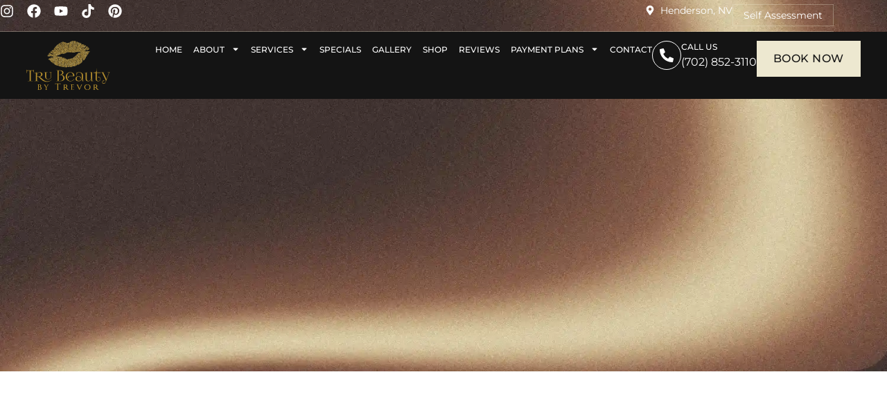

--- FILE ---
content_type: text/html; charset=UTF-8
request_url: https://trubeautybytrevor.com/self-assessment/
body_size: 42049
content:
<!DOCTYPE html>
<html lang="en-US" prefix="og: https://ogp.me/ns#"> <head><meta http-equiv="Content-Type" content="text/html;charset=UTF-8"><script>document.seraph_accel_usbpb=document.createElement;seraph_accel_izrbpb={add:function(b,a=10){void 0===this.a[a]&&(this.a[a]=[]);this.a[a].push(b)},a:{}}</script> <meta name="viewport" content="width=device-width, initial-scale=1"> <link rel="profile" href="https://gmpg.org/xfn/11"> <title>Self Assessment | Tru Beauty By Trevor</title> <meta name="description" content="Discover personalized treatment recommendations for your cosmetic concerns. Click on the appropriate body area on Self Assessment tool. Visit us today!"> <meta name="robots" content="follow, index, max-snippet:-1, max-video-preview:-1, max-image-preview:large"> <link rel="canonical" href="https://trubeautybytrevor.com/self-assessment/"> <meta property="og:locale" content="en_US"> <meta property="og:type" content="article"> <meta property="og:title" content="Self Assessment | Tru Beauty By Trevor"> <meta property="og:description" content="Discover personalized treatment recommendations for your cosmetic concerns. Click on the appropriate body area on Self Assessment tool. Visit us today!"> <meta property="og:url" content="https://trubeautybytrevor.com/self-assessment/"> <meta property="og:site_name" content="Tru Beauty By Trevor"> <meta property="article:publisher" content="https://www.facebook.com/trubeautybytrevor"> <meta property="og:updated_time" content="2025-09-02T06:49:30+00:00"> <meta property="og:image" content="https://trubeautybytrevor.com/storage/2025/09/Main-Gold-Logo-Tru-Beauty-by-Trevor-In-Henderson-NV.jpg"> <meta property="og:image:secure_url" content="https://trubeautybytrevor.com/storage/2025/09/Main-Gold-Logo-Tru-Beauty-by-Trevor-In-Henderson-NV.jpg"> <meta property="og:image:width" content="1200"> <meta property="og:image:height" content="630"> <meta property="og:image:alt" content="Tru Beauty by Trevor Logo"> <meta property="og:image:type" content="image/jpeg"> <meta name="twitter:card" content="summary_large_image"> <meta name="twitter:title" content="Self Assessment | Tru Beauty By Trevor"> <meta name="twitter:description" content="Discover personalized treatment recommendations for your cosmetic concerns. Click on the appropriate body area on Self Assessment tool. Visit us today!"> <meta name="twitter:image" content="https://trubeautybytrevor.com/storage/2025/09/Main-Gold-Logo-Tru-Beauty-by-Trevor-In-Henderson-NV.jpg"> <meta name="twitter:label1" content="Time to read"> <meta name="twitter:data1" content="Less than a minute"> <link rel="alternate" type="application/rss+xml" title="Tru Beauty By Trevor » Feed" href="https://trubeautybytrevor.com/feed/"> <link rel="alternate" type="application/rss+xml" title="Tru Beauty By Trevor » Comments Feed" href="https://trubeautybytrevor.com/comments/feed/"> <link rel="alternate" title="oEmbed (JSON)" type="application/json+oembed" href="https://trubeautybytrevor.com/wp-json/oembed/1.0/embed?url=https%3A%2F%2Ftrubeautybytrevor.com%2Fself-assessment%2F"> <link rel="alternate" title="oEmbed (XML)" type="text/xml+oembed" href="https://trubeautybytrevor.com/wp-json/oembed/1.0/embed?url=https%3A%2F%2Ftrubeautybytrevor.com%2Fself-assessment%2F&amp;format=xml">                         <script src="https://trubeautybytrevor.com/lib/js/jquery/jquery.min.js?rnd=59356" id="jquery-core-js" type="o/js-lzl"></script> <script src="https://trubeautybytrevor.com/lib/js/jquery/jquery-migrate.min.js?rnd=59356" id="jquery-migrate-js" type="o/js-lzl"></script> <link rel="shortlink" href="https://trubeautybytrevor.com/?p=474"> <meta name="google-site-verification" content="ZBb5qxsN_YzB5I93ztVIu-FKtvF-62uhMOXjXebf3TI"> <script async src="https://www.googletagmanager.com/gtag/js?id=G-L9E31S02RD" type="o/js-lzl"></script> <script type="o/js-lzl">
  window.dataLayer = window.dataLayer || [];
  function gtag(){dataLayer.push(arguments);}
  gtag('js', new Date());

  gtag('config', 'G-L9E31S02RD');
</script> <script type="o/js-lzl">(function(w,d,s,l,i){w[l]=w[l]||[];w[l].push({'gtm.start':
new Date().getTime(),event:'gtm.js'});var f=d.getElementsByTagName(s)[0],
j=d.createElement(s),dl=l!='dataLayer'?'&l='+l:'';j.async=true;j.src=
'https://www.googletagmanager.com/gtm.js?id='+i+dl;f.parentNode.insertBefore(j,f);
})(window,document,'script','dataLayer','GTM-NDXHB2GC');</script>  <script src="https://cdn.userway.org/widget.js" data-account="062WMb6Yf6" type="o/js-lzl"></script> <link rel="shortcut icon" href="https://trubeautybytrevor.com/storage/2025/06/Favicon-Tru-Beauty-by-Trevor-In-Henderson-NV.png"> <meta property="og:image" content="https://trubeautybytrevor.com/storage/2025/09/Main-Gold-Logo-Tru-Beauty-by-Trevor-In-Henderson-NV.jpg"> <link rel="icon" href="https://trubeautybytrevor.com/storage/2025/06/Favicon-Tru-Beauty-by-Trevor-In-Henderson-NV.png" sizes="32x32"> <link rel="icon" href="https://trubeautybytrevor.com/storage/2025/06/Favicon-Tru-Beauty-by-Trevor-In-Henderson-NV.png" sizes="192x192"> <link rel="apple-touch-icon" href="https://trubeautybytrevor.com/storage/2025/06/Favicon-Tru-Beauty-by-Trevor-In-Henderson-NV.png"> <meta name="msapplication-TileImage" content="https://trubeautybytrevor.com/storage/2025/06/Favicon-Tru-Beauty-by-Trevor-In-Henderson-NV.png">  <noscript><style>.lzl{display:none!important;}</style></noscript><style>img.lzl,img.lzl-ing{opacity:0.01;}img.lzl-ed{transition:opacity .25s ease-in-out;}</style><style id="wp-img-auto-sizes-contain-inline-css">img:is([sizes=auto i],[sizes^="auto," i]){contain-intrinsic-size:3000px 1500px}</style><style id="safe-svg-svg-icon-style-inline-css">.safe-svg-cover svg{fill:currentColor;height:100%;max-height:100%;max-width:100%;width:100%}</style><link id="safe-svg-svg-icon-style-inline-css-nonCrit" rel="stylesheet/lzl-nc" href="https://trubeautybytrevor.com/core/cache/seraphinite-accelerator/s/m/d/css/eb35c5a887226f3114063d1d97574c7f.67.css"><noscript lzl=""><link rel="stylesheet" href="https://trubeautybytrevor.com/core/cache/seraphinite-accelerator/s/m/d/css/eb35c5a887226f3114063d1d97574c7f.67.css"></noscript><style id="global-styles-inline-css">:root{--wp--preset--aspect-ratio--square:1;--wp--preset--aspect-ratio--4-3:4/3;--wp--preset--aspect-ratio--3-4:3/4;--wp--preset--aspect-ratio--3-2:3/2;--wp--preset--aspect-ratio--2-3:2/3;--wp--preset--aspect-ratio--16-9:16/9;--wp--preset--aspect-ratio--9-16:9/16;--wp--preset--color--black:#000;--wp--preset--color--cyan-bluish-gray:#abb8c3;--wp--preset--color--white:#fff;--wp--preset--color--pale-pink:#f78da7;--wp--preset--color--vivid-red:#cf2e2e;--wp--preset--color--luminous-vivid-orange:#ff6900;--wp--preset--color--luminous-vivid-amber:#fcb900;--wp--preset--color--light-green-cyan:#7bdcb5;--wp--preset--color--vivid-green-cyan:#00d084;--wp--preset--color--pale-cyan-blue:#8ed1fc;--wp--preset--color--vivid-cyan-blue:#0693e3;--wp--preset--color--vivid-purple:#9b51e0;--wp--preset--gradient--vivid-cyan-blue-to-vivid-purple:linear-gradient(135deg,#0693e3 0%,#9b51e0 100%);--wp--preset--gradient--light-green-cyan-to-vivid-green-cyan:linear-gradient(135deg,#7adcb4 0%,#00d082 100%);--wp--preset--gradient--luminous-vivid-amber-to-luminous-vivid-orange:linear-gradient(135deg,#fcb900 0%,#ff6900 100%);--wp--preset--gradient--luminous-vivid-orange-to-vivid-red:linear-gradient(135deg,#ff6900 0%,#cf2e2e 100%);--wp--preset--gradient--very-light-gray-to-cyan-bluish-gray:linear-gradient(135deg,#eee 0%,#a9b8c3 100%);--wp--preset--gradient--cool-to-warm-spectrum:linear-gradient(135deg,#4aeadc 0%,#9778d1 20%,#cf2aba 40%,#ee2c82 60%,#fb6962 80%,#fef84c 100%);--wp--preset--gradient--blush-light-purple:linear-gradient(135deg,#ffceec 0%,#9896f0 100%);--wp--preset--gradient--blush-bordeaux:linear-gradient(135deg,#fecda5 0%,#fe2d2d 50%,#6b003e 100%);--wp--preset--gradient--luminous-dusk:linear-gradient(135deg,#ffcb70 0%,#c751c0 50%,#4158d0 100%);--wp--preset--gradient--pale-ocean:linear-gradient(135deg,#fff5cb 0%,#b6e3d4 50%,#33a7b5 100%);--wp--preset--gradient--electric-grass:linear-gradient(135deg,#caf880 0%,#71ce7e 100%);--wp--preset--gradient--midnight:linear-gradient(135deg,#020381 0%,#2874fc 100%);--wp--preset--font-size--small:13px;--wp--preset--font-size--medium:20px;--wp--preset--font-size--large:36px;--wp--preset--font-size--x-large:42px;--wp--preset--spacing--20:.44rem;--wp--preset--spacing--30:.67rem;--wp--preset--spacing--40:1rem;--wp--preset--spacing--50:1.5rem;--wp--preset--spacing--60:2.25rem;--wp--preset--spacing--70:3.38rem;--wp--preset--spacing--80:5.06rem;--wp--preset--shadow--natural:6px 6px 9px rgba(0,0,0,.2);--wp--preset--shadow--deep:12px 12px 50px rgba(0,0,0,.4);--wp--preset--shadow--sharp:6px 6px 0px rgba(0,0,0,.2);--wp--preset--shadow--outlined:6px 6px 0px -3px #fff,6px 6px #000;--wp--preset--shadow--crisp:6px 6px 0px #000}:root{--wp--style--global--content-size:800px;--wp--style--global--wide-size:1200px}:where(body){margin:0}:root{--wp--style--block-gap:24px}body{padding-top:0;padding-right:0;padding-bottom:0;padding-left:0}a:where(:not(.wp-element-button)){text-decoration:underline}</style><link id="global-styles-inline-css-nonCrit" rel="stylesheet/lzl-nc" href="https://trubeautybytrevor.com/core/cache/seraphinite-accelerator/s/m/d/css/841137963888e5cb5d7160731457de6a.1d38.css"><noscript lzl=""><link rel="stylesheet" href="https://trubeautybytrevor.com/core/cache/seraphinite-accelerator/s/m/d/css/841137963888e5cb5d7160731457de6a.1d38.css"></noscript><style id="hello-elementor-css-crit" media="all">html{line-height:1.15;-webkit-text-size-adjust:100%}*,:after,:before{box-sizing:border-box}body{background-color:#fff;color:#333;font-family:-apple-system,BlinkMacSystemFont,Segoe UI,Roboto,Helvetica Neue,Arial,Noto Sans,sans-serif,Apple Color Emoji,Segoe UI Emoji,Segoe UI Symbol,Noto Color Emoji;font-size:1rem;font-weight:400;line-height:1.5;margin:0;-webkit-font-smoothing:antialiased;-moz-osx-font-smoothing:grayscale}h1,h2,h3,h4,h5,h6{color:inherit;font-family:inherit;font-weight:500;line-height:1.2;margin-block-end:1rem;margin-block-start:.5rem}h1{font-size:2.5rem}p{margin-block-end:.9rem;margin-block-start:0}a{background-color:transparent;color:#c36;text-decoration:none}a:active,a:hover{color:#336}a:not([href]):not([tabindex]),a:not([href]):not([tabindex]):focus,a:not([href]):not([tabindex]):hover{color:inherit;text-decoration:none}a:not([href]):not([tabindex]):focus{outline:0}abbr[title]{border-block-end:none;-webkit-text-decoration:underline dotted;text-decoration:underline dotted}img{border-style:none;height:auto;max-width:100%}[hidden],template{display:none}@media print{*,:after,:before{background:0 0!important;box-shadow:none!important;color:#000!important;text-shadow:none!important}a,a:visited{text-decoration:underline}a[href]:after{content:" (" attr(href) ")"}abbr[title]:after{content:" (" attr(title) ")"}a[href^="#"]:after,a[href^="javascript:"]:after{content:""}img,tr{-moz-column-break-inside:avoid;break-inside:avoid}h2,h3,p{orphans:3;widows:3}}[type=button],[type=reset],[type=submit],button{-webkit-appearance:button;width:auto}[type=button],[type=submit],button{background-color:transparent;border:1px solid #c36;border-radius:3px;color:#c36;display:inline-block;font-size:1rem;font-weight:400;padding:.5rem 1rem;text-align:center;transition:all .3s;-webkit-user-select:none;-moz-user-select:none;user-select:none;white-space:nowrap}[type=button]:focus:not(:focus-visible),[type=submit]:focus:not(:focus-visible),button:focus:not(:focus-visible){outline:none}[type=button]:focus,[type=button]:hover,[type=submit]:focus,[type=submit]:hover,button:focus,button:hover{background-color:#c36;color:#fff;text-decoration:none}[type=button]:not(:disabled),[type=submit]:not(:disabled),button:not(:disabled){cursor:pointer}[type=checkbox],[type=radio]{box-sizing:border-box;padding:0}[type=number]::-webkit-inner-spin-button,[type=number]::-webkit-outer-spin-button{height:auto}[type=search]{-webkit-appearance:textfield;outline-offset:-2px}[type=search]::-webkit-search-decoration{-webkit-appearance:none}::-webkit-file-upload-button{-webkit-appearance:button;font:inherit}dd,dl,dt,li,ol,ul{background:0 0;border:0;font-size:100%;margin-block-end:0;margin-block-start:0;outline:0;vertical-align:baseline}</style><link rel="stylesheet/lzl-nc" id="hello-elementor-css" href="https://trubeautybytrevor.com/core/cache/seraphinite-accelerator/s/m/d/css/7f22fe2ec137a1ffa7c29632a6090553.a9e.css" media="all"><noscript lzl=""><link rel="stylesheet" href="https://trubeautybytrevor.com/core/cache/seraphinite-accelerator/s/m/d/css/7f22fe2ec137a1ffa7c29632a6090553.a9e.css" media="all"></noscript><style id="hello-elementor-theme-style-css-crit" media="all">.comments-area a,.page-content a{text-decoration:underline}.post-password-form{margin:50px auto;max-width:500px}.post-password-form p{align-items:flex-end;display:flex;width:100%}.post-password-form [type=submit]{margin-inline-start:3px}.screen-reader-text{clip:rect(1px,1px,1px,1px);height:1px;overflow:hidden;position:absolute!important;width:1px;word-wrap:normal!important}.screen-reader-text:focus{background-color:#eee;clip:auto!important;clip-path:none;color:#333;display:block;font-size:1rem;height:auto;left:5px;line-height:normal;padding:12px 24px;text-decoration:none;top:5px;width:auto;z-index:100000}.page-header .entry-title,.site-footer .footer-inner,.site-footer:not(.dynamic-footer),.site-header .header-inner,.site-header:not(.dynamic-header),body:not([class*=elementor-page-]) .site-main{margin-inline-end:auto;margin-inline-start:auto;width:100%}@media (max-width:575px){.page-header .entry-title,.site-footer .footer-inner,.site-footer:not(.dynamic-footer),.site-header .header-inner,.site-header:not(.dynamic-header),body:not([class*=elementor-page-]) .site-main{padding-inline-end:10px;padding-inline-start:10px}}@media (min-width:576px){.page-header .entry-title,.site-footer .footer-inner,.site-footer:not(.dynamic-footer),.site-header .header-inner,.site-header:not(.dynamic-header),body:not([class*=elementor-page-]) .site-main{max-width:500px}}@media (min-width:768px){.page-header .entry-title,.site-footer .footer-inner,.site-footer:not(.dynamic-footer),.site-header .header-inner,.site-header:not(.dynamic-header),body:not([class*=elementor-page-]) .site-main{max-width:600px}}@media (min-width:992px){.page-header .entry-title,.site-footer .footer-inner,.site-footer:not(.dynamic-footer),.site-header .header-inner,.site-header:not(.dynamic-header),body:not([class*=elementor-page-]) .site-main{max-width:800px}}@media (min-width:1200px){.page-header .entry-title,.site-footer .footer-inner,.site-footer:not(.dynamic-footer),.site-header .header-inner,.site-header:not(.dynamic-header),body:not([class*=elementor-page-]) .site-main{max-width:1140px}}</style><link rel="stylesheet/lzl-nc" id="hello-elementor-theme-style-css" href="https://trubeautybytrevor.com/core/cache/seraphinite-accelerator/s/m/d/css/1702386d8ab7084ca0c72f6d6bc33d3b.c39.css" media="all"><noscript lzl=""><link rel="stylesheet" href="https://trubeautybytrevor.com/core/cache/seraphinite-accelerator/s/m/d/css/1702386d8ab7084ca0c72f6d6bc33d3b.c39.css" media="all"></noscript><link rel="stylesheet/lzl-nc" id="hello-elementor-header-footer-css" href="https://trubeautybytrevor.com/core/cache/seraphinite-accelerator/s/m/d/css/2b1c256cf1e08746b6fd6d37899747fd.1c13.css" media="all"><noscript lzl=""><link rel="stylesheet" href="https://trubeautybytrevor.com/core/cache/seraphinite-accelerator/s/m/d/css/2b1c256cf1e08746b6fd6d37899747fd.1c13.css" media="all"></noscript><style id="elementor-frontend-css-crit" media="all">:root{--direction-multiplier:1}body.rtl,html[dir=rtl]{--direction-multiplier:-1}.elementor-screen-only,.screen-reader-text,.screen-reader-text span,.ui-helper-hidden-accessible{height:1px;margin:-1px;overflow:hidden;padding:0;position:absolute;top:-10000em;width:1px;clip:rect(0,0,0,0);border:0}.elementor *,.elementor :after,.elementor :before{box-sizing:border-box}.elementor a{box-shadow:none;text-decoration:none}.elementor img{border:none;border-radius:0;box-shadow:none;height:auto;max-width:100%}.elementor embed,.elementor iframe,.elementor object,.elementor video{border:none;line-height:1;margin:0;max-width:100%;width:100%}.elementor .elementor-background,.elementor .elementor-background-holder,.elementor .elementor-background-video-container{direction:ltr;inset:0;overflow:hidden;position:absolute;z-index:0}.elementor .elementor-background-video-container{pointer-events:none;transition:opacity 1s}.elementor .elementor-background-video,.elementor .elementor-background-video-embed,.elementor .elementor-background-video-hosted{inset-block-start:50%;inset-inline-start:50%;position:absolute;transform:translate(-50%,-50%)}.elementor .elementor-background-video-hosted{-o-object-fit:cover;object-fit:cover}.elementor-element{--flex-direction:initial;--flex-wrap:initial;--justify-content:initial;--align-items:initial;--align-content:initial;--gap:initial;--flex-basis:initial;--flex-grow:initial;--flex-shrink:initial;--order:initial;--align-self:initial;align-self:var(--align-self);flex-basis:var(--flex-basis);flex-grow:var(--flex-grow);flex-shrink:var(--flex-shrink);order:var(--order)}.elementor-element:where(.e-con-full,.elementor-widget){align-content:var(--align-content);align-items:var(--align-items);flex-direction:var(--flex-direction);flex-wrap:var(--flex-wrap);gap:var(--row-gap) var(--column-gap);justify-content:var(--justify-content)}.elementor-custom-embed-play svg{fill:#fff;filter:drop-shadow(1px 0 6px rgba(0,0,0,.3));height:100px;width:100px}.elementor-custom-embed-play i,.elementor-custom-embed-play svg{opacity:.8;transition:all .5s}.elementor-custom-embed-play.elementor-playing i,.elementor-custom-embed-play.elementor-playing svg{animation:eicon-spin 2s linear infinite}.elementor-align-center{text-align:center}.elementor-align-center .elementor-button,.elementor-align-left .elementor-button,.elementor-align-right .elementor-button{width:auto}@media (max-width:1279px){.elementor-tablet-align-left{text-align:left}.elementor-tablet-align-center .elementor-button,.elementor-tablet-align-left .elementor-button,.elementor-tablet-align-right .elementor-button{width:auto}}@media (max-width:767px){.elementor-mobile-align-center{text-align:center}.elementor-mobile-align-left{text-align:left}.elementor-mobile-align-center .elementor-button,.elementor-mobile-align-left .elementor-button,.elementor-mobile-align-right .elementor-button{width:auto}}:root{--page-title-display:block}.elementor-page-title,h1.entry-title{display:var(--page-title-display)}@keyframes eicon-spin{0%{transform:rotate(0deg)}to{transform:rotate(359deg)}}.elementor-widget{position:relative}.elementor-widget:not(:last-child){margin-block-end:var(--kit-widget-spacing,20px)}.elementor-widget:not(:last-child).elementor-absolute,.elementor-widget:not(:last-child).elementor-widget__width-auto,.elementor-widget:not(:last-child).elementor-widget__width-initial{margin-block-end:0}.elementor-grid{display:grid;grid-column-gap:var(--grid-column-gap);grid-row-gap:var(--grid-row-gap)}.elementor-grid .elementor-grid-item{min-width:0}.elementor-grid-0 .elementor-grid{display:inline-block;margin-block-end:calc(-1 * var(--grid-row-gap));width:100%;word-spacing:var(--grid-column-gap)}.elementor-grid-0 .elementor-grid .elementor-grid-item{display:inline-block;margin-block-end:var(--grid-row-gap);word-break:break-word}.elementor-grid-1 .elementor-grid{grid-template-columns:repeat(1,1fr)}.elementor-grid-2 .elementor-grid{grid-template-columns:repeat(2,1fr)}.elementor-grid-3 .elementor-grid{grid-template-columns:repeat(3,1fr)}.elementor-grid-4 .elementor-grid{grid-template-columns:repeat(4,1fr)}.elementor-grid-5 .elementor-grid{grid-template-columns:repeat(5,1fr)}.elementor-grid-6 .elementor-grid{grid-template-columns:repeat(6,1fr)}.elementor-grid-7 .elementor-grid{grid-template-columns:repeat(7,1fr)}.elementor-grid-8 .elementor-grid{grid-template-columns:repeat(8,1fr)}.elementor-grid-9 .elementor-grid{grid-template-columns:repeat(9,1fr)}.elementor-grid-10 .elementor-grid{grid-template-columns:repeat(10,1fr)}.elementor-grid-11 .elementor-grid{grid-template-columns:repeat(11,1fr)}.elementor-grid-12 .elementor-grid{grid-template-columns:repeat(12,1fr)}@media (min-width:1280px){#elementor-device-mode:after{content:"desktop"}}@media (min-width:-1){#elementor-device-mode:after{content:"widescreen"}}@media (max-width:-1){#elementor-device-mode:after{content:"laptop"}}@media (max-width:-1){#elementor-device-mode:after{content:"tablet_extra"}}@media (max-width:1279px){#elementor-device-mode:after{content:"tablet"}}@media (max-width:-1){#elementor-device-mode:after{content:"mobile_extra"}}@media (max-width:767px){#elementor-device-mode:after{content:"mobile"}}@media (prefers-reduced-motion:no-preference){html{scroll-behavior:smooth}}.e-con{--border-radius:0;--border-top-width:0px;--border-right-width:0px;--border-bottom-width:0px;--border-left-width:0px;--border-style:initial;--border-color:initial;--container-widget-width:100%;--container-widget-height:initial;--container-widget-flex-grow:0;--container-widget-align-self:initial;--content-width:min(100%,var(--container-max-width,1140px));--width:100%;--min-height:initial;--height:auto;--text-align:initial;--margin-top:0px;--margin-right:0px;--margin-bottom:0px;--margin-left:0px;--padding-top:var(--container-default-padding-top,10px);--padding-right:var(--container-default-padding-right,10px);--padding-bottom:var(--container-default-padding-bottom,10px);--padding-left:var(--container-default-padding-left,10px);--position:relative;--z-index:revert;--overflow:visible;--gap:var(--widgets-spacing,20px);--row-gap:var(--widgets-spacing-row,20px);--column-gap:var(--widgets-spacing-column,20px);--overlay-mix-blend-mode:initial;--overlay-opacity:1;--overlay-transition:.3s;--e-con-grid-template-columns:repeat(3,1fr);--e-con-grid-template-rows:repeat(2,1fr);border-radius:var(--border-radius);height:var(--height);min-height:var(--min-height);min-width:0;overflow:var(--overflow);position:var(--position);width:var(--width);z-index:var(--z-index);--flex-wrap-mobile:wrap}.e-con:where(:not(.e-div-block-base)){transition:background var(--background-transition,.3s),border var(--border-transition,.3s),box-shadow var(--border-transition,.3s),transform var(--e-con-transform-transition-duration,.4s)}.e-con{--margin-block-start:var(--margin-top);--margin-block-end:var(--margin-bottom);--margin-inline-start:var(--margin-left);--margin-inline-end:var(--margin-right);--padding-inline-start:var(--padding-left);--padding-inline-end:var(--padding-right);--padding-block-start:var(--padding-top);--padding-block-end:var(--padding-bottom);--border-block-start-width:var(--border-top-width);--border-block-end-width:var(--border-bottom-width);--border-inline-start-width:var(--border-left-width);--border-inline-end-width:var(--border-right-width)}.e-con{margin-block-end:var(--margin-block-end);margin-block-start:var(--margin-block-start);margin-inline-end:var(--margin-inline-end);margin-inline-start:var(--margin-inline-start);padding-inline-end:var(--padding-inline-end);padding-inline-start:var(--padding-inline-start)}.e-con.e-flex{--flex-direction:column;--flex-basis:auto;--flex-grow:0;--flex-shrink:1;flex:var(--flex-grow) var(--flex-shrink) var(--flex-basis)}.e-con-full,.e-con>.e-con-inner{padding-block-end:var(--padding-block-end);padding-block-start:var(--padding-block-start);text-align:var(--text-align)}.e-con-full.e-flex,.e-con.e-flex>.e-con-inner{flex-direction:var(--flex-direction)}.e-con,.e-con>.e-con-inner{display:var(--display)}.e-con-boxed.e-flex{align-content:normal;align-items:normal;flex-direction:column;flex-wrap:nowrap;justify-content:normal}.e-con-boxed{gap:initial;text-align:initial}.e-con.e-flex>.e-con-inner{align-content:var(--align-content);align-items:var(--align-items);align-self:auto;flex-basis:auto;flex-grow:1;flex-shrink:1;flex-wrap:var(--flex-wrap);justify-content:var(--justify-content)}.e-con>.e-con-inner{gap:var(--row-gap) var(--column-gap);height:100%;margin:0 auto;max-width:var(--content-width);padding-inline-end:0;padding-inline-start:0;width:100%}:is(.elementor-section-wrap,[data-elementor-id])>.e-con{--margin-left:auto;--margin-right:auto;max-width:min(100%,var(--width))}.e-con .elementor-widget.elementor-widget{margin-block-end:0}.e-con:before,.e-con>.elementor-background-slideshow:before,.e-con>.elementor-motion-effects-container>.elementor-motion-effects-layer:before,:is(.e-con,.e-con>.e-con-inner)>.elementor-background-video-container:before{border-block-end-width:var(--border-block-end-width);border-block-start-width:var(--border-block-start-width);border-color:var(--border-color);border-inline-end-width:var(--border-inline-end-width);border-inline-start-width:var(--border-inline-start-width);border-radius:var(--border-radius);border-style:var(--border-style);content:var(--background-overlay);display:block;height:max(100% + var(--border-top-width) + var(--border-bottom-width),100%);left:calc(0px - var(--border-left-width));mix-blend-mode:var(--overlay-mix-blend-mode);opacity:var(--overlay-opacity);position:absolute;top:calc(0px - var(--border-top-width));transition:var(--overlay-transition,.3s);width:max(100% + var(--border-left-width) + var(--border-right-width),100%)}.e-con:before{transition:background var(--overlay-transition,.3s),border-radius var(--border-transition,.3s),opacity var(--overlay-transition,.3s)}.e-con>.elementor-background-slideshow,:is(.e-con,.e-con>.e-con-inner)>.elementor-background-video-container{border-block-end-width:var(--border-block-end-width);border-block-start-width:var(--border-block-start-width);border-color:var(--border-color);border-inline-end-width:var(--border-inline-end-width);border-inline-start-width:var(--border-inline-start-width);border-radius:var(--border-radius);border-style:var(--border-style);height:max(100% + var(--border-top-width) + var(--border-bottom-width),100%);left:calc(0px - var(--border-left-width));top:calc(0px - var(--border-top-width));width:max(100% + var(--border-left-width) + var(--border-right-width),100%)}:is(.e-con,.e-con>.e-con-inner)>.elementor-background-video-container:before{z-index:1}.e-con .elementor-widget{min-width:0}.e-con>.e-con-inner>.elementor-widget>.elementor-widget-container,.e-con>.elementor-widget>.elementor-widget-container{height:100%}.e-con.e-con>.e-con-inner>.elementor-widget,.elementor.elementor .e-con>.elementor-widget{max-width:100%}.e-con .elementor-widget:not(:last-child){--kit-widget-spacing:0px}@media (max-width:767px){.e-con.e-flex{--width:100%;--flex-wrap:var(--flex-wrap-mobile)}}.elementor-element:where(:not(.e-con)):where(:not(.e-div-block-base)) .elementor-widget-container,.elementor-element:where(:not(.e-con)):where(:not(.e-div-block-base)):not(:has(.elementor-widget-container)){transition:background .3s,border .3s,border-radius .3s,box-shadow .3s,transform var(--e-transform-transition-duration,.4s)}.elementor-heading-title{line-height:1;margin:0;padding:0}.elementor-button{background-color:#69727d;border-radius:3px;color:#fff;display:inline-block;fill:#fff;font-size:15px;line-height:1;padding:12px 24px;text-align:center;transition:all .3s}.elementor-button:focus,.elementor-button:hover,.elementor-button:visited{color:#fff}.elementor-button-content-wrapper{display:flex;flex-direction:row;gap:5px;justify-content:center}.elementor-button-icon svg{height:auto;width:1em}.elementor-button-text{display:inline-block}.elementor-button span{text-decoration:inherit}.elementor-view-framed .elementor-icon{background-color:transparent;border:3px solid #69727d;color:#69727d;padding:.5em}.elementor-icon{color:#69727d;display:inline-block;font-size:50px;line-height:1;text-align:center;transition:all .3s}.elementor-icon:hover{color:#69727d}.elementor-icon i,.elementor-icon svg{display:block;height:1em;position:relative;width:1em}.elementor-icon i:before,.elementor-icon svg:before{left:50%;position:absolute;transform:translateX(-50%)}.elementor-shape-rounded .elementor-icon{border-radius:10%}.elementor-shape-circle .elementor-icon{border-radius:50%}@media (prefers-reduced-motion:reduce){html *{transition-delay:0s!important;transition-duration:0s!important}}@media (max-width:767px){.elementor .elementor-hidden-mobile,.elementor .elementor-hidden-phone{display:none}}@media (min-width:768px) and (max-width:1279px){.elementor .elementor-hidden-tablet{display:none}}@media (min-width:1280px) and (max-width:99999px){.elementor .elementor-hidden-desktop{display:none}}</style><link rel="stylesheet/lzl-nc" id="elementor-frontend-css" href="https://trubeautybytrevor.com/core/cache/seraphinite-accelerator/s/m/d/css/d6622d9830c4aecb5ea4337f7615340d.a33d.css" media="all"><noscript lzl=""><link rel="stylesheet" href="https://trubeautybytrevor.com/core/cache/seraphinite-accelerator/s/m/d/css/d6622d9830c4aecb5ea4337f7615340d.a33d.css" media="all"></noscript><style id="elementor-post-4-css-crit" media="all">.elementor-kit-4{--e-global-color-primary:#141414;--e-global-color-secondary:#0f0f0f;--e-global-color-text:#fff;--e-global-color-accent:#ede8d0;--e-global-color-4d0970d:#000;--e-global-color-7bc60c0:rgba(2,1,1,0);--e-global-color-418926e:#fff;--e-global-color-027657b:rgba(237,232,208,.32);--e-global-color-70241e9:rgba(237,232,208,.18);--e-global-typography-primary-font-family:"Cormorant Garamond";--e-global-typography-primary-font-size:56px;--e-global-typography-primary-font-weight:400;--e-global-typography-primary-text-transform:uppercase;--e-global-typography-primary-line-height:1.3em;--e-global-typography-secondary-font-family:"Cormorant Garamond";--e-global-typography-secondary-font-size:45px;--e-global-typography-secondary-font-weight:400;--e-global-typography-secondary-text-transform:uppercase;--e-global-typography-secondary-line-height:1.3em;--e-global-typography-text-font-family:"Montserrat";--e-global-typography-text-font-size:16px;--e-global-typography-text-font-weight:400;--e-global-typography-text-text-transform:none;--e-global-typography-text-line-height:1.4em;--e-global-typography-accent-font-family:"Montserrat";--e-global-typography-accent-font-size:16px;--e-global-typography-accent-font-weight:400;--e-global-typography-accent-text-transform:uppercase;--e-global-typography-accent-line-height:1.3em;--e-global-typography-f4a9555-font-family:"Montserrat";--e-global-typography-f4a9555-font-size:16px;--e-global-typography-f4a9555-font-weight:500;--e-global-typography-f4a9555-text-transform:uppercase;--e-global-typography-f4a9555-line-height:1.8em;--e-global-typography-f4a9555-letter-spacing:.5px;--e-global-typography-94135cb-font-family:"Montserrat";--e-global-typography-94135cb-font-size:12px;--e-global-typography-94135cb-font-weight:500;--e-global-typography-94135cb-text-transform:uppercase;--e-global-typography-dff071d-font-family:"Montserrat";--e-global-typography-dff071d-font-size:14px;--e-global-typography-dff071d-font-weight:400;--e-global-typography-dff071d-text-transform:none;--e-global-typography-dff071d-line-height:1.3em;--e-global-typography-bc0cb5f-font-family:"Cormorant Garamond";--e-global-typography-bc0cb5f-font-size:100px;--e-global-typography-bc0cb5f-font-weight:400;--e-global-typography-bc0cb5f-text-transform:uppercase;--e-global-typography-bc0cb5f-line-height:.8em;--e-global-typography-22a1999-font-family:"Cormorant Garamond";--e-global-typography-22a1999-font-size:40px;--e-global-typography-22a1999-font-weight:400;--e-global-typography-22a1999-text-transform:capitalize;--e-global-typography-22a1999-line-height:1.3em;--e-global-typography-bb7c2d6-font-family:"Cormorant Garamond";--e-global-typography-bb7c2d6-font-size:32px;--e-global-typography-bb7c2d6-font-weight:400;--e-global-typography-bb7c2d6-text-transform:capitalize;--e-global-typography-bb7c2d6-line-height:1.3em;--e-global-typography-ea546a4-font-family:"Cormorant Garamond";--e-global-typography-ea546a4-font-size:28px;--e-global-typography-ea546a4-font-weight:600;--e-global-typography-ea546a4-text-transform:uppercase;--e-global-typography-ea546a4-line-height:1em;--e-global-typography-50b93e3-font-family:"Cormorant Garamond";--e-global-typography-50b93e3-font-size:100px;--e-global-typography-50b93e3-font-weight:400;--e-global-typography-50b93e3-text-transform:uppercase;--e-global-typography-50b93e3-line-height:1.3em;--e-global-typography-b24cb7b-font-family:"Cormorant Garamond";--e-global-typography-b24cb7b-font-size:52px;--e-global-typography-b24cb7b-font-weight:400;--e-global-typography-b24cb7b-text-transform:uppercase;--e-global-typography-b24cb7b-line-height:1em;--e-global-typography-98c21ee-font-family:"Cormorant Garamond";--e-global-typography-98c21ee-font-size:26px;--e-global-typography-98c21ee-font-weight:400;--e-global-typography-98c21ee-text-transform:uppercase;--e-global-typography-98c21ee-line-height:1.3em;--e-global-typography-46522f7-font-family:"Cormorant Garamond";--e-global-typography-46522f7-font-size:32px;--e-global-typography-46522f7-font-weight:400;--e-global-typography-46522f7-text-transform:uppercase;--e-global-typography-46522f7-line-height:1.3em;--e-global-typography-6a1eddf-font-family:"Cormorant Garamond";--e-global-typography-6a1eddf-font-size:20px;--e-global-typography-6a1eddf-font-weight:400;--e-global-typography-6a1eddf-text-transform:uppercase;--e-global-typography-6a1eddf-line-height:1.3em;--e-global-typography-2f335f9-font-family:"Cormorant Garamond";--e-global-typography-2f335f9-font-size:24px;--e-global-typography-2f335f9-font-weight:400;--e-global-typography-2f335f9-line-height:1.3em;--e-global-typography-993c2dd-font-family:"Montserrat";--e-global-typography-993c2dd-font-size:56px;--e-global-typography-993c2dd-font-weight:400;--e-global-typography-993c2dd-text-transform:uppercase;--e-global-typography-993c2dd-line-height:1.3em}.elementor-kit-4 a{color:#b58f2e}.elementor-kit-4 a:hover{color:var(--e-global-color-accent)}.e-con{--container-max-width:1140px}.elementor-widget:not(:last-child){margin-block-end:20px}.elementor-element{--widgets-spacing:20px 20px;--widgets-spacing-row:20px;--widgets-spacing-column:20px}@media (max-width:1279px){.elementor-kit-4{--e-global-typography-primary-font-size:30px;--e-global-typography-secondary-font-size:35px;--e-global-typography-text-font-size:16px;--e-global-typography-bc0cb5f-font-size:90px;--e-global-typography-22a1999-font-size:30px;--e-global-typography-bb7c2d6-font-size:30px;--e-global-typography-ea546a4-font-size:24px;--e-global-typography-50b93e3-font-size:70px;--e-global-typography-b24cb7b-font-size:48px;--e-global-typography-98c21ee-font-size:24px;--e-global-typography-46522f7-font-size:30px;--e-global-typography-2f335f9-font-size:22px;--e-global-typography-993c2dd-font-size:48px}.e-con{--container-max-width:1024px}}@media (max-width:767px){.elementor-kit-4{--e-global-typography-primary-font-size:32px;--e-global-typography-secondary-font-size:30px;--e-global-typography-text-font-size:14px;--e-global-typography-bc0cb5f-font-size:60px;--e-global-typography-22a1999-font-size:28px;--e-global-typography-bb7c2d6-font-size:28px;--e-global-typography-ea546a4-font-size:22px;--e-global-typography-50b93e3-font-size:70px;--e-global-typography-b24cb7b-font-size:30px;--e-global-typography-98c21ee-font-size:22px;--e-global-typography-46522f7-font-size:28px;--e-global-typography-2f335f9-font-size:20px;--e-global-typography-993c2dd-font-size:32px}.e-con{--container-max-width:767px}}.elementor-widget-container nav ul{color:#fff}#podium-bubble{bottom:14px!important}</style><link rel="stylesheet/lzl-nc" id="elementor-post-4-css" href="https://trubeautybytrevor.com/core/cache/seraphinite-accelerator/s/m/d/css/78eb64ec02a6239c6670ee3c7463d50b.66c.css" media="all"><noscript lzl=""><link rel="stylesheet" href="https://trubeautybytrevor.com/core/cache/seraphinite-accelerator/s/m/d/css/78eb64ec02a6239c6670ee3c7463d50b.66c.css" media="all"></noscript><style id="widget-social-icons-css-crit" media="all">.elementor-widget-social-icons.elementor-grid-0 .elementor-widget-container,.elementor-widget-social-icons.elementor-grid-0:not(:has(.elementor-widget-container)),.elementor-widget-social-icons.elementor-grid-mobile-0 .elementor-widget-container,.elementor-widget-social-icons.elementor-grid-mobile-0:not(:has(.elementor-widget-container)),.elementor-widget-social-icons.elementor-grid-tablet-0 .elementor-widget-container,.elementor-widget-social-icons.elementor-grid-tablet-0:not(:has(.elementor-widget-container)){font-size:0;line-height:1}.elementor-widget-social-icons:not(.elementor-grid-0):not(.elementor-grid-tablet-0):not(.elementor-grid-mobile-0) .elementor-grid{display:inline-grid}.elementor-widget-social-icons .elementor-grid{grid-column-gap:var(--grid-column-gap,5px);grid-row-gap:var(--grid-row-gap,5px);grid-template-columns:var(--grid-template-columns);justify-content:var(--justify-content,center);justify-items:var(--justify-content,center)}.elementor-icon.elementor-social-icon{font-size:var(--icon-size,25px);height:calc(var(--icon-size,25px) + 2 * var(--icon-padding,.5em));line-height:var(--icon-size,25px);width:calc(var(--icon-size,25px) + 2 * var(--icon-padding,.5em))}.elementor-social-icon{--e-social-icon-icon-color:#fff;align-items:center;background-color:#69727d;cursor:pointer;display:inline-flex;justify-content:center;text-align:center}.elementor-social-icon svg{fill:var(--e-social-icon-icon-color)}.elementor-social-icon:last-child{margin:0}.elementor-social-icon:hover{color:#fff;opacity:.9}.elementor-social-icon-facebook,.elementor-social-icon-facebook-f{background-color:#3b5998}.elementor-social-icon-instagram{background-color:#262626}.elementor-social-icon-pinterest{background-color:#bd081c}.elementor-social-icon-youtube{background-color:#cd201f}</style><link rel="stylesheet/lzl-nc" id="widget-social-icons-css" href="https://trubeautybytrevor.com/core/cache/seraphinite-accelerator/s/m/d/css/18927cc003f4d300fdd53ce6aad41bc2.cf2.css" media="all"><noscript lzl=""><link rel="stylesheet" href="https://trubeautybytrevor.com/core/cache/seraphinite-accelerator/s/m/d/css/18927cc003f4d300fdd53ce6aad41bc2.cf2.css" media="all"></noscript><link rel="stylesheet/lzl-nc" id="e-apple-webkit-css" href="https://trubeautybytrevor.com/core/cache/seraphinite-accelerator/s/m/d/css/f94a49c4961bc08d71abedf98d482d79.1a39.css" media="all"><noscript lzl=""><link rel="stylesheet" href="https://trubeautybytrevor.com/core/cache/seraphinite-accelerator/s/m/d/css/f94a49c4961bc08d71abedf98d482d79.1a39.css" media="all"></noscript><style id="widget-icon-list-css-crit" media="all">.elementor-widget.elementor-icon-list--layout-inline .elementor-widget-container,.elementor-widget:not(:has(.elementor-widget-container)) .elementor-widget-container{overflow:hidden}.elementor-widget .elementor-icon-list-items.elementor-inline-items{display:flex;flex-wrap:wrap;margin-inline:-8px}.elementor-widget .elementor-icon-list-items.elementor-inline-items .elementor-inline-item{word-break:break-word}.elementor-widget .elementor-icon-list-items.elementor-inline-items .elementor-icon-list-item{margin-inline:8px}.elementor-widget .elementor-icon-list-items.elementor-inline-items .elementor-icon-list-item:after{border-width:0;border-inline-start-width:1px;border-style:solid;height:100%;inset-inline-end:-8px;inset-inline-start:auto;position:relative;width:auto}.elementor-widget .elementor-icon-list-items{list-style-type:none;margin:0;padding:0}.elementor-widget .elementor-icon-list-item{margin:0;padding:0;position:relative}.elementor-widget .elementor-icon-list-item:after{inset-block-end:0;position:absolute;width:100%}.elementor-widget .elementor-icon-list-item,.elementor-widget .elementor-icon-list-item a{align-items:var(--icon-vertical-align,center);display:flex;font-size:inherit}.elementor-widget .elementor-icon-list-icon+.elementor-icon-list-text{align-self:center;padding-inline-start:5px}.elementor-widget .elementor-icon-list-icon{display:flex;inset-block-start:var(--icon-vertical-offset,initial);position:relative}.elementor-widget .elementor-icon-list-icon svg{height:var(--e-icon-list-icon-size,1em);width:var(--e-icon-list-icon-size,1em)}.elementor-widget.elementor-widget-icon-list .elementor-icon-list-icon{text-align:var(--e-icon-list-icon-align)}.elementor-widget.elementor-widget-icon-list .elementor-icon-list-icon svg{margin:var(--e-icon-list-icon-margin,0 calc(var(--e-icon-list-icon-size,1em) * .25) 0 0)}.elementor-widget.elementor-list-item-link-full_width a{width:100%}.elementor-widget.elementor-align-center .elementor-icon-list-item,.elementor-widget.elementor-align-center .elementor-icon-list-item a{justify-content:center}.elementor-widget.elementor-align-center .elementor-icon-list-item:after{margin:auto}.elementor-widget.elementor-align-center .elementor-inline-items{justify-content:center}.elementor-widget.elementor-align-start .elementor-icon-list-item,.elementor-widget.elementor-align-start .elementor-icon-list-item a{justify-content:start;text-align:start}.elementor-widget.elementor-align-start .elementor-inline-items{justify-content:start}.elementor-widget:not(.elementor-align-end) .elementor-icon-list-item:after{inset-inline-start:0}.elementor-widget:not(.elementor-align-start) .elementor-icon-list-item:after{inset-inline-end:0}@media (min-width:-1){.elementor-widget:not(.elementor-widescreen-align-end) .elementor-icon-list-item:after{inset-inline-start:0}.elementor-widget:not(.elementor-widescreen-align-start) .elementor-icon-list-item:after{inset-inline-end:0}}@media (max-width:-1){.elementor-widget:not(.elementor-laptop-align-end) .elementor-icon-list-item:after{inset-inline-start:0}.elementor-widget:not(.elementor-laptop-align-start) .elementor-icon-list-item:after{inset-inline-end:0}}@media (max-width:-1){.elementor-widget:not(.elementor-tablet_extra-align-end) .elementor-icon-list-item:after{inset-inline-start:0}.elementor-widget:not(.elementor-tablet_extra-align-start) .elementor-icon-list-item:after{inset-inline-end:0}}@media (max-width:1279px){.elementor-widget:not(.elementor-tablet-align-end) .elementor-icon-list-item:after{inset-inline-start:0}.elementor-widget:not(.elementor-tablet-align-start) .elementor-icon-list-item:after{inset-inline-end:0}}@media (max-width:-1){.elementor-widget:not(.elementor-mobile_extra-align-end) .elementor-icon-list-item:after{inset-inline-start:0}.elementor-widget:not(.elementor-mobile_extra-align-start) .elementor-icon-list-item:after{inset-inline-end:0}}@media (max-width:767px){.elementor-widget.elementor-mobile-align-center .elementor-icon-list-item,.elementor-widget.elementor-mobile-align-center .elementor-icon-list-item a{justify-content:center}.elementor-widget.elementor-mobile-align-center .elementor-icon-list-item:after{margin:auto}.elementor-widget.elementor-mobile-align-center .elementor-inline-items{justify-content:center}.elementor-widget:not(.elementor-mobile-align-end) .elementor-icon-list-item:after{inset-inline-start:0}.elementor-widget:not(.elementor-mobile-align-start) .elementor-icon-list-item:after{inset-inline-end:0}}#left-area ul.elementor-icon-list-items,.elementor .elementor-element ul.elementor-icon-list-items,.elementor-edit-area .elementor-element ul.elementor-icon-list-items{padding:0}</style><link rel="stylesheet/lzl-nc" id="widget-icon-list-css" href="https://trubeautybytrevor.com/core/cache/seraphinite-accelerator/s/m/d/css/6ec436ba5fad6780b3522168ab61ab8d.167f.css" media="all"><noscript lzl=""><link rel="stylesheet" href="https://trubeautybytrevor.com/core/cache/seraphinite-accelerator/s/m/d/css/6ec436ba5fad6780b3522168ab61ab8d.167f.css" media="all"></noscript><style id="widget-image-css-crit" media="all">.elementor-widget-image{text-align:center}.elementor-widget-image a{display:inline-block}.elementor-widget-image a img[src$=".svg"]{width:48px}.elementor-widget-image img{display:inline-block;vertical-align:middle}</style><link rel="stylesheet/lzl-nc" id="widget-image-css" href="data:text/css," media="all"><noscript lzl=""><link rel="stylesheet" href="data:text/css," media="all"></noscript><style id="widget-nav-menu-css-crit" media="all">@charset "UTF-8";.elementor-item:after,.elementor-item:before{display:block;position:absolute;transition:.3s;transition-timing-function:cubic-bezier(.58,.3,.005,1)}.elementor-item:not(:hover):not(:focus):not(.elementor-item-active):not(.highlighted):after,.elementor-item:not(:hover):not(:focus):not(.elementor-item-active):not(.highlighted):before{opacity:0}.elementor-item-active:after,.elementor-item-active:before,.elementor-item.highlighted:after,.elementor-item.highlighted:before,.elementor-item:focus:after,.elementor-item:focus:before,.elementor-item:hover:after,.elementor-item:hover:before{transform:scale(1)}.e--pointer-double-line .elementor-item:after,.e--pointer-double-line .elementor-item:before,.e--pointer-overline .elementor-item:after,.e--pointer-overline .elementor-item:before,.e--pointer-underline .elementor-item:after,.e--pointer-underline .elementor-item:before{background-color:#3f444b;height:3px;left:0;width:100%;z-index:2}.e--pointer-double-line .elementor-item:after,.e--pointer-underline .elementor-item:after{bottom:0;content:""}.elementor-nav-menu--main .elementor-nav-menu a{transition:.4s}.elementor-nav-menu--main .elementor-nav-menu a,.elementor-nav-menu--main .elementor-nav-menu a.highlighted,.elementor-nav-menu--main .elementor-nav-menu a:focus,.elementor-nav-menu--main .elementor-nav-menu a:hover{padding:13px 20px}.elementor-nav-menu--main .elementor-nav-menu ul{border-style:solid;border-width:0;padding:0;position:absolute;width:12em}.elementor-nav-menu--layout-horizontal{display:flex}.elementor-nav-menu--layout-horizontal .elementor-nav-menu{display:flex;flex-wrap:wrap}.elementor-nav-menu--layout-horizontal .elementor-nav-menu a{flex-grow:1;white-space:nowrap}.elementor-nav-menu--layout-horizontal .elementor-nav-menu>li{display:flex}.elementor-nav-menu--layout-horizontal .elementor-nav-menu>li ul,.elementor-nav-menu--layout-horizontal .elementor-nav-menu>li>.scroll-down{top:100%!important}.elementor-nav-menu--layout-horizontal .elementor-nav-menu>li:not(:first-child)>a{margin-inline-start:var(--e-nav-menu-horizontal-menu-item-margin)}.elementor-nav-menu--layout-horizontal .elementor-nav-menu>li:not(:first-child)>.scroll-down,.elementor-nav-menu--layout-horizontal .elementor-nav-menu>li:not(:first-child)>.scroll-up,.elementor-nav-menu--layout-horizontal .elementor-nav-menu>li:not(:first-child)>ul{inset-inline-start:var(--e-nav-menu-horizontal-menu-item-margin)!important}.elementor-nav-menu--layout-horizontal .elementor-nav-menu>li:not(:last-child)>a{margin-inline-end:var(--e-nav-menu-horizontal-menu-item-margin)}.elementor-nav-menu--layout-horizontal .elementor-nav-menu>li:not(:last-child):after{align-self:center;border-color:var(--e-nav-menu-divider-color,#000);border-left-style:var(--e-nav-menu-divider-style,solid);border-left-width:var(--e-nav-menu-divider-width,2px);content:var(--e-nav-menu-divider-content,none);height:var(--e-nav-menu-divider-height,35%)}.elementor-nav-menu__align-end .elementor-nav-menu{justify-content:flex-end;margin-inline-start:auto}.elementor-widget-nav-menu:not(.elementor-nav-menu--toggle) .elementor-menu-toggle{display:none}.elementor-widget-nav-menu .elementor-widget-container,.elementor-widget-nav-menu:not(:has(.elementor-widget-container)):not([class*=elementor-hidden-]){display:flex;flex-direction:column}.elementor-nav-menu{position:relative;z-index:2}.elementor-nav-menu:after{clear:both;content:" ";display:block;font:0/0 serif;height:0;overflow:hidden;visibility:hidden}.elementor-nav-menu,.elementor-nav-menu li,.elementor-nav-menu ul{display:block;line-height:normal;list-style:none;margin:0;padding:0;-webkit-tap-highlight-color:rgba(0,0,0,0)}.elementor-nav-menu ul{display:none}.elementor-nav-menu ul ul a,.elementor-nav-menu ul ul a:active,.elementor-nav-menu ul ul a:focus,.elementor-nav-menu ul ul a:hover{border-left:16px solid transparent}.elementor-nav-menu ul ul ul a,.elementor-nav-menu ul ul ul a:active,.elementor-nav-menu ul ul ul a:focus,.elementor-nav-menu ul ul ul a:hover{border-left:24px solid transparent}.elementor-nav-menu a,.elementor-nav-menu li{position:relative}.elementor-nav-menu li{border-width:0}.elementor-nav-menu a{align-items:center;display:flex}.elementor-nav-menu a,.elementor-nav-menu a:focus,.elementor-nav-menu a:hover{line-height:20px;padding:10px 20px}.elementor-nav-menu .sub-arrow{align-items:center;display:flex;line-height:1;margin-block-end:-10px;margin-block-start:-10px;padding:10px;padding-inline-end:0}.elementor-nav-menu .sub-arrow .e-font-icon-svg{height:1em;width:1em}.elementor-nav-menu--dropdown .elementor-item.elementor-item-active,.elementor-nav-menu--dropdown .elementor-item.highlighted,.elementor-nav-menu--dropdown .elementor-item:focus,.elementor-nav-menu--dropdown .elementor-item:hover,.elementor-sub-item.elementor-item-active,.elementor-sub-item.highlighted,.elementor-sub-item:focus,.elementor-sub-item:hover{background-color:#3f444b;color:#fff}.elementor-menu-toggle{align-items:center;background-color:rgba(0,0,0,.05);border:0 solid;border-radius:3px;color:#33373d;cursor:pointer;display:flex;font-size:var(--nav-menu-icon-size,22px);justify-content:center;padding:.25em}.elementor-menu-toggle.elementor-active .elementor-menu-toggle__icon--open,.elementor-menu-toggle:not(.elementor-active) .elementor-menu-toggle__icon--close{display:none}.elementor-menu-toggle .e-font-icon-svg{fill:#33373d;height:1em;width:1em}.elementor-menu-toggle svg{height:auto;width:1em;fill:var(--nav-menu-icon-color,currentColor)}.elementor-nav-menu--dropdown{background-color:#fff;font-size:13px}.elementor-nav-menu--dropdown.elementor-nav-menu__container{margin-top:10px;overflow-x:hidden;overflow-y:auto;transform-origin:top;transition:max-height .3s,transform .3s}.elementor-nav-menu--dropdown.elementor-nav-menu__container .elementor-sub-item{font-size:.85em}.elementor-nav-menu--dropdown a{color:#33373d}ul.elementor-nav-menu--dropdown a,ul.elementor-nav-menu--dropdown a:focus,ul.elementor-nav-menu--dropdown a:hover{border-inline-start:8px solid transparent;text-shadow:none}.elementor-nav-menu__text-align-center .elementor-nav-menu--dropdown .elementor-nav-menu a{justify-content:center}.elementor-nav-menu--toggle{--menu-height:100vh}.elementor-nav-menu--toggle .elementor-menu-toggle:not(.elementor-active)+.elementor-nav-menu__container{max-height:0;overflow:hidden;transform:scaleY(0)}@media (max-width:1279px){.elementor-nav-menu--dropdown-tablet .elementor-nav-menu--main{display:none}}@media (min-width:1280px){.elementor-nav-menu--dropdown-tablet .elementor-menu-toggle,.elementor-nav-menu--dropdown-tablet .elementor-nav-menu--dropdown{display:none}.elementor-nav-menu--dropdown-tablet nav.elementor-nav-menu--dropdown.elementor-nav-menu__container{overflow-y:hidden}}@keyframes hide-scroll{0%,to{overflow:hidden}}</style><link rel="stylesheet/lzl-nc" id="widget-nav-menu-css" href="https://trubeautybytrevor.com/core/cache/seraphinite-accelerator/s/m/d/css/c4ac685c615c85c73f40ee07e59b6151.502c.css" media="all"><noscript lzl=""><link rel="stylesheet" href="https://trubeautybytrevor.com/core/cache/seraphinite-accelerator/s/m/d/css/c4ac685c615c85c73f40ee07e59b6151.502c.css" media="all"></noscript><style id="widget-icon-box-css-crit" media="all">.elementor-widget-icon-box .elementor-icon-box-wrapper{display:flex;flex-direction:column;text-align:center}.elementor-widget-icon-box .elementor-icon-box-icon{display:inline-block;flex:0 0 auto;line-height:0}.elementor-widget-icon-box .elementor-icon-box-content{flex-grow:1;width:100%}.elementor-widget-icon-box .elementor-icon-box-description{margin:0}.elementor-widget-icon-box.elementor-position-inline-start .elementor-icon-box-wrapper{flex-direction:row;text-align:start}@media (max-width:1279px){.elementor-widget-icon-box.elementor-tablet-position-block-start .elementor-icon-box-wrapper{align-items:unset!important;flex-direction:column;text-align:center}}@media (max-width:767px){.elementor-widget-icon-box.elementor-mobile-position-block-start .elementor-icon-box-wrapper{align-items:unset!important;flex-direction:column;text-align:center}}</style><link rel="stylesheet/lzl-nc" id="widget-icon-box-css" href="https://trubeautybytrevor.com/core/cache/seraphinite-accelerator/s/m/d/css/4c01f013158b55f1db50478c2370ded5.f6d.css" media="all"><noscript lzl=""><link rel="stylesheet" href="https://trubeautybytrevor.com/core/cache/seraphinite-accelerator/s/m/d/css/4c01f013158b55f1db50478c2370ded5.f6d.css" media="all"></noscript><link rel="stylesheet/lzl-nc" id="e-sticky-css" href="https://trubeautybytrevor.com/core/cache/seraphinite-accelerator/s/m/d/css/7305ed8a30b2e9610fea4e383b7d1756.a2.css" media="all"><noscript lzl=""><link rel="stylesheet" href="https://trubeautybytrevor.com/core/cache/seraphinite-accelerator/s/m/d/css/7305ed8a30b2e9610fea4e383b7d1756.a2.css" media="all"></noscript><link rel="stylesheet/lzl-nc" id="e-motion-fx-css" href="https://trubeautybytrevor.com/core/cache/seraphinite-accelerator/s/m/d/css/b3bd8e89ef04b52ab3b0d57a15036500.30a.css" media="all"><noscript lzl=""><link rel="stylesheet" href="https://trubeautybytrevor.com/core/cache/seraphinite-accelerator/s/m/d/css/b3bd8e89ef04b52ab3b0d57a15036500.30a.css" media="all"></noscript><style id="widget-heading-css-crit" media="all">.elementor-widget-heading .elementor-heading-title[class*=elementor-size-]>a{color:inherit;font-size:inherit;line-height:inherit}</style><link rel="stylesheet/lzl-nc" id="widget-heading-css" href="https://trubeautybytrevor.com/core/cache/seraphinite-accelerator/s/m/d/css/4ada5e3c12f08a3590b187dd9ded88c0.1af.css" media="all"><noscript lzl=""><link rel="stylesheet" href="https://trubeautybytrevor.com/core/cache/seraphinite-accelerator/s/m/d/css/4ada5e3c12f08a3590b187dd9ded88c0.1af.css" media="all"></noscript><style id="widget-divider-css-crit" media="all">.elementor-widget-divider{--divider-border-style:none;--divider-border-width:1px;--divider-color:#0c0d0e;--divider-icon-size:20px;--divider-element-spacing:10px;--divider-pattern-height:24px;--divider-pattern-size:20px;--divider-pattern-url:none;--divider-pattern-repeat:repeat-x}.elementor-widget-divider .elementor-divider{display:flex}.elementor-widget-divider .elementor-icon{font-size:var(--divider-icon-size)}.elementor-widget-divider .elementor-divider-separator{direction:ltr;display:flex;margin:0}.elementor-widget-divider:not(.elementor-widget-divider--view-line_text):not(.elementor-widget-divider--view-line_icon) .elementor-divider-separator{border-block-start:var(--divider-border-width) var(--divider-border-style) var(--divider-color)}.e-con-inner>.elementor-widget-divider,.e-con>.elementor-widget-divider{width:var(--container-widget-width,100%);--flex-grow:var(--container-widget-flex-grow)}</style><link rel="stylesheet/lzl-nc" id="widget-divider-css" href="https://trubeautybytrevor.com/core/cache/seraphinite-accelerator/s/m/d/css/d4d47557d7b14eb108b28ba66a31f43c.d12.css" media="all"><noscript lzl=""><link rel="stylesheet" href="https://trubeautybytrevor.com/core/cache/seraphinite-accelerator/s/m/d/css/d4d47557d7b14eb108b28ba66a31f43c.d12.css" media="all"></noscript><style id="elementor-post-474-css-crit" media="all">.elementor-474 .elementor-element.elementor-element-88fad2a{--display:flex;--flex-direction:column;--container-widget-width:100%;--container-widget-height:initial;--container-widget-flex-grow:0;--container-widget-align-self:initial;--flex-wrap-mobile:wrap;--padding-top:0px;--padding-bottom:0px;--padding-left:0px;--padding-right:0px}.elementor-474 .elementor-element.elementor-element-ec6a7bf{width:100%;max-width:100%}.elementor-474 .elementor-element.elementor-element-f6346c4{--display:flex;--flex-direction:column;--container-widget-width:100%;--container-widget-height:initial;--container-widget-flex-grow:0;--container-widget-align-self:initial;--flex-wrap-mobile:wrap;--gap:5px 5px;--row-gap:5px;--column-gap:5px;--padding-top:5%;--padding-bottom:5%;--padding-left:5%;--padding-right:5%}.elementor-474 .elementor-element.elementor-element-f6346c4:not(.elementor-motion-effects-element-type-background),.elementor-474 .elementor-element.elementor-element-f6346c4>.elementor-motion-effects-container>.elementor-motion-effects-layer{background-color:var(--e-global-color-418926e)}.elementor-474 .elementor-element.elementor-element-fdfd1b6{--display:flex;--flex-direction:column;--container-widget-width:100%;--container-widget-height:initial;--container-widget-flex-grow:0;--container-widget-align-self:initial;--flex-wrap-mobile:wrap;--padding-top:0px;--padding-bottom:0px;--padding-left:0px;--padding-right:0px}.elementor-474 .elementor-element.elementor-element-117ef5b{width:100%;max-width:100%}.elementor-474 .elementor-element.elementor-element-e261534{--display:flex;--flex-direction:column;--container-widget-width:100%;--container-widget-height:initial;--container-widget-flex-grow:0;--container-widget-align-self:initial;--flex-wrap-mobile:wrap;--padding-top:0px;--padding-bottom:0px;--padding-left:0px;--padding-right:0px}.elementor-474 .elementor-element.elementor-element-3365490{width:100%;max-width:100%}:root{--page-title-display:none}@media (max-width:767px){.elementor-474 .elementor-element.elementor-element-f6346c4{--padding-top:10%;--padding-bottom:10%;--padding-left:15%;--padding-right:15%}}@media (min-width:768px){.elementor-474 .elementor-element.elementor-element-f6346c4{--content-width:1000px}}</style><link rel="stylesheet/lzl-nc" id="elementor-post-474-css" href="data:text/css," media="all"><noscript lzl=""><link rel="stylesheet" href="data:text/css," media="all"></noscript><style id="elementor-post-23-css-crit" media="all">.elementor-23 .elementor-element.elementor-element-8c089bb{--display:flex;--flex-direction:row;--container-widget-width:calc(( 1 - var(--container-widget-flex-grow) ) * 100%);--container-widget-height:100%;--container-widget-flex-grow:1;--container-widget-align-self:stretch;--flex-wrap-mobile:wrap;--align-items:center;border-style:solid;--border-style:solid;border-width:0 0 1px;--border-top-width:0px;--border-right-width:0px;--border-bottom-width:1px;--border-left-width:0px;border-color:var(--e-global-color-027657b);--border-color:var(--e-global-color-027657b);--padding-top:.5%;--padding-bottom:.5%;--padding-left:0%;--padding-right:0%;--z-index:9}.elementor-23 .elementor-element.elementor-element-8c089bb:not(.elementor-motion-effects-element-type-background),.elementor-23 .elementor-element.elementor-element-8c089bb>.elementor-motion-effects-container>.elementor-motion-effects-layer{background-color:var(--e-global-color-7bc60c0)}.elementor-23 .elementor-element.elementor-element-3dd439d{--grid-template-columns:repeat(0,auto);--icon-size:20px;--grid-column-gap:15px;--grid-row-gap:0px}.elementor-23 .elementor-element.elementor-element-3dd439d .elementor-widget-container{text-align:left}.elementor-23 .elementor-element.elementor-element-3dd439d.elementor-element{--flex-grow:1;--flex-shrink:0}.elementor-23 .elementor-element.elementor-element-3dd439d .elementor-social-icon{background-color:var(--e-global-color-7bc60c0);--icon-padding:0em}.elementor-23 .elementor-element.elementor-element-3dd439d .elementor-social-icon svg{fill:var(--e-global-color-418926e)}.elementor-widget-icon-list .elementor-icon-list-item:not(:last-child):after{border-color:var(--e-global-color-text)}.elementor-widget-icon-list .elementor-icon-list-icon svg{fill:var(--e-global-color-primary)}.elementor-widget-icon-list .elementor-icon-list-item>.elementor-icon-list-text,.elementor-widget-icon-list .elementor-icon-list-item>a{font-family:var(--e-global-typography-text-font-family),Sans-serif;font-size:var(--e-global-typography-text-font-size);font-weight:var(--e-global-typography-text-font-weight);text-transform:var(--e-global-typography-text-text-transform);line-height:var(--e-global-typography-text-line-height)}.elementor-widget-icon-list .elementor-icon-list-text{color:var(--e-global-color-secondary)}.elementor-23 .elementor-element.elementor-element-e8ef20b .elementor-icon-list-icon svg{fill:var(--e-global-color-418926e);transition:fill .3s}.elementor-23 .elementor-element.elementor-element-e8ef20b{--e-icon-list-icon-size:14px;--icon-vertical-offset:0px}.elementor-23 .elementor-element.elementor-element-e8ef20b .elementor-icon-list-item>.elementor-icon-list-text,.elementor-23 .elementor-element.elementor-element-e8ef20b .elementor-icon-list-item>a{font-family:var(--e-global-typography-dff071d-font-family),Sans-serif;font-size:var(--e-global-typography-dff071d-font-size);font-weight:var(--e-global-typography-dff071d-font-weight);text-transform:var(--e-global-typography-dff071d-text-transform);line-height:var(--e-global-typography-dff071d-line-height)}.elementor-23 .elementor-element.elementor-element-e8ef20b .elementor-icon-list-text{color:var(--e-global-color-418926e);transition:color .3s}.elementor-widget-button .elementor-button{background-color:var(--e-global-color-accent);font-family:var(--e-global-typography-accent-font-family),Sans-serif;font-size:var(--e-global-typography-accent-font-size);font-weight:var(--e-global-typography-accent-font-weight);text-transform:var(--e-global-typography-accent-text-transform);line-height:var(--e-global-typography-accent-line-height)}.elementor-23 .elementor-element.elementor-element-b8d674d .elementor-button{background-color:var(--e-global-color-7bc60c0);font-family:var(--e-global-typography-dff071d-font-family),Sans-serif;font-size:var(--e-global-typography-dff071d-font-size);font-weight:var(--e-global-typography-dff071d-font-weight);text-transform:var(--e-global-typography-dff071d-text-transform);line-height:var(--e-global-typography-dff071d-line-height);fill:var(--e-global-color-text);color:var(--e-global-color-text);border-style:solid;border-width:1px;border-color:var(--e-global-color-027657b);border-radius:0px 0px 0px 0px;padding:6px 15px}.elementor-23 .elementor-element.elementor-element-b8d674d .elementor-button:hover,.elementor-23 .elementor-element.elementor-element-b8d674d .elementor-button:focus{background-color:var(--e-global-color-accent);color:var(--e-global-color-4d0970d);border-color:var(--e-global-color-027657b)}.elementor-23 .elementor-element.elementor-element-b8d674d .elementor-button:hover svg,.elementor-23 .elementor-element.elementor-element-b8d674d .elementor-button:focus svg{fill:var(--e-global-color-4d0970d)}.elementor-23 .elementor-element.elementor-element-fb40d91{--display:flex;--flex-direction:row;--container-widget-width:calc(( 1 - var(--container-widget-flex-grow) ) * 100%);--container-widget-height:100%;--container-widget-flex-grow:1;--container-widget-align-self:stretch;--flex-wrap-mobile:wrap;--align-items:center;--gap:20px 20px;--row-gap:20px;--column-gap:20px;--padding-top:1%;--padding-bottom:1%;--padding-left:3%;--padding-right:3%;--z-index:999}.elementor-23 .elementor-element.elementor-element-fb40d91:not(.elementor-motion-effects-element-type-background),.elementor-23 .elementor-element.elementor-element-fb40d91>.elementor-motion-effects-container>.elementor-motion-effects-layer{background-color:var(--e-global-color-primary)}.elementor-23 .elementor-element.elementor-element-ec59a2c{width:var(--container-widget-width,10%);max-width:10%;--container-widget-width:10%;--container-widget-flex-grow:0}.elementor-23 .elementor-element.elementor-element-ec59a2c img{width:100%}.elementor-widget-nav-menu .elementor-nav-menu .elementor-item{font-family:var(--e-global-typography-primary-font-family),Sans-serif;font-size:var(--e-global-typography-primary-font-size);font-weight:var(--e-global-typography-primary-font-weight);text-transform:var(--e-global-typography-primary-text-transform);line-height:var(--e-global-typography-primary-line-height)}.elementor-widget-nav-menu .elementor-nav-menu--main .elementor-item{color:var(--e-global-color-text);fill:var(--e-global-color-text)}.elementor-widget-nav-menu .elementor-nav-menu--main .elementor-item:hover,.elementor-widget-nav-menu .elementor-nav-menu--main .elementor-item.elementor-item-active,.elementor-widget-nav-menu .elementor-nav-menu--main .elementor-item.highlighted,.elementor-widget-nav-menu .elementor-nav-menu--main .elementor-item:focus{color:var(--e-global-color-accent);fill:var(--e-global-color-accent)}.elementor-widget-nav-menu .elementor-nav-menu--main:not(.e--pointer-framed) .elementor-item:before,.elementor-widget-nav-menu .elementor-nav-menu--main:not(.e--pointer-framed) .elementor-item:after{background-color:var(--e-global-color-accent)}.elementor-widget-nav-menu{--e-nav-menu-divider-color:var(--e-global-color-text)}.elementor-widget-nav-menu .elementor-nav-menu--dropdown .elementor-item,.elementor-widget-nav-menu .elementor-nav-menu--dropdown .elementor-sub-item{font-family:var(--e-global-typography-accent-font-family),Sans-serif;font-size:var(--e-global-typography-accent-font-size);font-weight:var(--e-global-typography-accent-font-weight);text-transform:var(--e-global-typography-accent-text-transform)}.elementor-23 .elementor-element.elementor-element-82afe12>.elementor-widget-container{padding:0}.elementor-23 .elementor-element.elementor-element-82afe12.elementor-element{--flex-grow:1;--flex-shrink:0}.elementor-23 .elementor-element.elementor-element-82afe12 .elementor-menu-toggle{margin:0 auto}.elementor-23 .elementor-element.elementor-element-82afe12 .elementor-nav-menu .elementor-item{font-family:var(--e-global-typography-94135cb-font-family),Sans-serif;font-size:var(--e-global-typography-94135cb-font-size);font-weight:var(--e-global-typography-94135cb-font-weight);text-transform:var(--e-global-typography-94135cb-text-transform)}.elementor-23 .elementor-element.elementor-element-82afe12 .e--pointer-underline .elementor-item:after,.elementor-23 .elementor-element.elementor-element-82afe12 .e--pointer-overline .elementor-item:before,.elementor-23 .elementor-element.elementor-element-82afe12 .e--pointer-double-line .elementor-item:before,.elementor-23 .elementor-element.elementor-element-82afe12 .e--pointer-double-line .elementor-item:after{height:1px}.elementor-23 .elementor-element.elementor-element-82afe12 .elementor-nav-menu--main .elementor-item{padding-left:0;padding-right:0;padding-top:5px;padding-bottom:5px}.elementor-23 .elementor-element.elementor-element-82afe12{--e-nav-menu-horizontal-menu-item-margin:calc(16px / 2)}.elementor-23 .elementor-element.elementor-element-82afe12 .elementor-nav-menu--main:not(.elementor-nav-menu--layout-horizontal) .elementor-nav-menu>li:not(:last-child){margin-bottom:16px}.elementor-23 .elementor-element.elementor-element-82afe12 .elementor-nav-menu--dropdown a,.elementor-23 .elementor-element.elementor-element-82afe12 .elementor-menu-toggle{color:var(--e-global-color-text);fill:var(--e-global-color-text)}.elementor-23 .elementor-element.elementor-element-82afe12 .elementor-nav-menu--dropdown{background-color:var(--e-global-color-primary)}.elementor-23 .elementor-element.elementor-element-82afe12 .elementor-nav-menu--dropdown a:hover,.elementor-23 .elementor-element.elementor-element-82afe12 .elementor-nav-menu--dropdown a:focus,.elementor-23 .elementor-element.elementor-element-82afe12 .elementor-nav-menu--dropdown a.elementor-item-active,.elementor-23 .elementor-element.elementor-element-82afe12 .elementor-nav-menu--dropdown a.highlighted,.elementor-23 .elementor-element.elementor-element-82afe12 .elementor-menu-toggle:hover,.elementor-23 .elementor-element.elementor-element-82afe12 .elementor-menu-toggle:focus{color:var(--e-global-color-accent)}.elementor-23 .elementor-element.elementor-element-82afe12 .elementor-nav-menu--dropdown a:hover,.elementor-23 .elementor-element.elementor-element-82afe12 .elementor-nav-menu--dropdown a:focus,.elementor-23 .elementor-element.elementor-element-82afe12 .elementor-nav-menu--dropdown a.elementor-item-active,.elementor-23 .elementor-element.elementor-element-82afe12 .elementor-nav-menu--dropdown a.highlighted{background-color:var(--e-global-color-primary)}.elementor-23 .elementor-element.elementor-element-82afe12 .elementor-nav-menu--dropdown .elementor-item,.elementor-23 .elementor-element.elementor-element-82afe12 .elementor-nav-menu--dropdown .elementor-sub-item{font-family:var(--e-global-typography-94135cb-font-family),Sans-serif;font-size:var(--e-global-typography-94135cb-font-size);font-weight:var(--e-global-typography-94135cb-font-weight);text-transform:var(--e-global-typography-94135cb-text-transform)}.elementor-23 .elementor-element.elementor-element-82afe12 .elementor-nav-menu--dropdown a{padding-top:10px;padding-bottom:10px}.elementor-23 .elementor-element.elementor-element-82afe12 .elementor-nav-menu--main>.elementor-nav-menu>li>.elementor-nav-menu--dropdown,.elementor-23 .elementor-element.elementor-element-82afe12 .elementor-nav-menu__container.elementor-nav-menu--dropdown{margin-top:20px!important}.elementor-widget-icon-box.elementor-view-framed .elementor-icon,.elementor-widget-icon-box.elementor-view-default .elementor-icon{fill:var(--e-global-color-primary);color:var(--e-global-color-primary);border-color:var(--e-global-color-primary)}.elementor-widget-icon-box .elementor-icon-box-title,.elementor-widget-icon-box .elementor-icon-box-title a{font-family:var(--e-global-typography-primary-font-family),Sans-serif;font-size:var(--e-global-typography-primary-font-size);font-weight:var(--e-global-typography-primary-font-weight);text-transform:var(--e-global-typography-primary-text-transform);line-height:var(--e-global-typography-primary-line-height)}.elementor-widget-icon-box .elementor-icon-box-title{color:var(--e-global-color-primary)}.elementor-widget-icon-box:has(:hover) .elementor-icon-box-title,.elementor-widget-icon-box:has(:focus) .elementor-icon-box-title{color:var(--e-global-color-primary)}.elementor-widget-icon-box .elementor-icon-box-description{font-family:var(--e-global-typography-text-font-family),Sans-serif;font-size:var(--e-global-typography-text-font-size);font-weight:var(--e-global-typography-text-font-weight);text-transform:var(--e-global-typography-text-text-transform);line-height:var(--e-global-typography-text-line-height);color:var(--e-global-color-text)}.elementor-23 .elementor-element.elementor-element-a833c58 .elementor-icon-box-wrapper{align-items:center;gap:5px}.elementor-23 .elementor-element.elementor-element-a833c58 .elementor-icon-box-title{margin-block-end:5px;color:var(--e-global-color-text)}.elementor-23 .elementor-element.elementor-element-a833c58.elementor-view-framed .elementor-icon,.elementor-23 .elementor-element.elementor-element-a833c58.elementor-view-default .elementor-icon{fill:var(--e-global-color-418926e);color:var(--e-global-color-418926e);border-color:var(--e-global-color-418926e)}.elementor-23 .elementor-element.elementor-element-a833c58.elementor-view-framed:has(:hover) .elementor-icon,.elementor-23 .elementor-element.elementor-element-a833c58.elementor-view-default:has(:hover) .elementor-icon,.elementor-23 .elementor-element.elementor-element-a833c58.elementor-view-framed:has(:focus) .elementor-icon,.elementor-23 .elementor-element.elementor-element-a833c58.elementor-view-default:has(:focus) .elementor-icon{fill:var(--e-global-color-accent);color:var(--e-global-color-accent);border-color:var(--e-global-color-accent)}.elementor-23 .elementor-element.elementor-element-a833c58.elementor-view-framed:has(:hover) .elementor-icon,.elementor-23 .elementor-element.elementor-element-a833c58.elementor-view-framed:has(:focus) .elementor-icon{background-color:var(--e-global-color-7bc60c0)}.elementor-23 .elementor-element.elementor-element-a833c58 .elementor-icon{font-size:20px;border-width:1px}.elementor-23 .elementor-element.elementor-element-a833c58 .elementor-icon-box-title,.elementor-23 .elementor-element.elementor-element-a833c58 .elementor-icon-box-title a{font-family:var(--e-global-typography-94135cb-font-family),Sans-serif;font-size:var(--e-global-typography-94135cb-font-size);font-weight:var(--e-global-typography-94135cb-font-weight);text-transform:var(--e-global-typography-94135cb-text-transform)}.elementor-23 .elementor-element.elementor-element-a833c58:has(:hover) .elementor-icon-box-title,.elementor-23 .elementor-element.elementor-element-a833c58:has(:focus) .elementor-icon-box-title{color:var(--e-global-color-418926e)}.elementor-23 .elementor-element.elementor-element-a833c58 .elementor-icon-box-description{font-family:var(--e-global-typography-accent-font-family),Sans-serif;font-size:var(--e-global-typography-accent-font-size);font-weight:var(--e-global-typography-accent-font-weight);text-transform:var(--e-global-typography-accent-text-transform);line-height:var(--e-global-typography-accent-line-height);color:var(--e-global-color-text)}.elementor-23 .elementor-element.elementor-element-f20199b .elementor-button{font-family:var(--e-global-typography-f4a9555-font-family),Sans-serif;font-size:var(--e-global-typography-f4a9555-font-size);font-weight:var(--e-global-typography-f4a9555-font-weight);text-transform:var(--e-global-typography-f4a9555-text-transform);line-height:var(--e-global-typography-f4a9555-line-height);letter-spacing:var(--e-global-typography-f4a9555-letter-spacing);fill:var(--e-global-color-primary);color:var(--e-global-color-primary);border-radius:0px 0px 0px 0px}.elementor-23 .elementor-element.elementor-element-be93651{--display:flex;--flex-direction:column;--container-widget-width:100%;--container-widget-height:initial;--container-widget-flex-grow:0;--container-widget-align-self:initial;--flex-wrap-mobile:wrap;--z-index:999}.elementor-23 .elementor-element.elementor-element-be93651:not(.elementor-motion-effects-element-type-background),.elementor-23 .elementor-element.elementor-element-be93651>.elementor-motion-effects-container>.elementor-motion-effects-layer{background-color:var(--e-global-color-primary)}.elementor-23 .elementor-element.elementor-element-4291e99 img{width:100%}.elementor-widget-icon.elementor-view-framed .elementor-icon,.elementor-widget-icon.elementor-view-default .elementor-icon{color:var(--e-global-color-primary);border-color:var(--e-global-color-primary)}.elementor-widget-icon.elementor-view-framed .elementor-icon,.elementor-widget-icon.elementor-view-default .elementor-icon svg{fill:var(--e-global-color-primary)}.elementor-23 .elementor-element.elementor-element-148533b .elementor-icon-wrapper{text-align:center}.elementor-23 .elementor-element.elementor-element-148533b.elementor-view-framed .elementor-icon,.elementor-23 .elementor-element.elementor-element-148533b.elementor-view-default .elementor-icon{color:var(--e-global-color-accent);border-color:var(--e-global-color-accent)}.elementor-23 .elementor-element.elementor-element-148533b.elementor-view-framed .elementor-icon,.elementor-23 .elementor-element.elementor-element-148533b.elementor-view-default .elementor-icon svg{fill:var(--e-global-color-accent)}.elementor-location-header:before,.elementor-location-footer:before{content:"";display:table;clear:both}@media (min-width:768px){.elementor-23 .elementor-element.elementor-element-8c089bb{--width:94%}}@media (max-width:1279px){.elementor-widget-icon-list .elementor-icon-list-item>.elementor-icon-list-text,.elementor-widget-icon-list .elementor-icon-list-item>a{font-size:var(--e-global-typography-text-font-size);line-height:var(--e-global-typography-text-line-height)}.elementor-23 .elementor-element.elementor-element-e8ef20b .elementor-icon-list-item>.elementor-icon-list-text,.elementor-23 .elementor-element.elementor-element-e8ef20b .elementor-icon-list-item>a{font-size:var(--e-global-typography-dff071d-font-size);line-height:var(--e-global-typography-dff071d-line-height)}.elementor-widget-button .elementor-button{font-size:var(--e-global-typography-accent-font-size);line-height:var(--e-global-typography-accent-line-height)}.elementor-23 .elementor-element.elementor-element-b8d674d .elementor-button{font-size:var(--e-global-typography-dff071d-font-size);line-height:var(--e-global-typography-dff071d-line-height)}.elementor-23 .elementor-element.elementor-element-fb40d91{--padding-top:1%;--padding-bottom:1%;--padding-left:2%;--padding-right:2%}.elementor-widget-nav-menu .elementor-nav-menu .elementor-item{font-size:var(--e-global-typography-primary-font-size);line-height:var(--e-global-typography-primary-line-height)}.elementor-widget-nav-menu .elementor-nav-menu--dropdown .elementor-item,.elementor-widget-nav-menu .elementor-nav-menu--dropdown .elementor-sub-item{font-size:var(--e-global-typography-accent-font-size)}.elementor-23 .elementor-element.elementor-element-82afe12 .elementor-nav-menu .elementor-item{font-size:var(--e-global-typography-94135cb-font-size)}.elementor-23 .elementor-element.elementor-element-82afe12 .elementor-nav-menu--dropdown .elementor-item,.elementor-23 .elementor-element.elementor-element-82afe12 .elementor-nav-menu--dropdown .elementor-sub-item{font-size:var(--e-global-typography-94135cb-font-size)}.elementor-widget-icon-box .elementor-icon-box-title,.elementor-widget-icon-box .elementor-icon-box-title a{font-size:var(--e-global-typography-primary-font-size);line-height:var(--e-global-typography-primary-line-height)}.elementor-widget-icon-box .elementor-icon-box-description{font-size:var(--e-global-typography-text-font-size);line-height:var(--e-global-typography-text-line-height)}.elementor-23 .elementor-element.elementor-element-a833c58 .elementor-icon-box-title,.elementor-23 .elementor-element.elementor-element-a833c58 .elementor-icon-box-title a{font-size:var(--e-global-typography-94135cb-font-size)}.elementor-23 .elementor-element.elementor-element-a833c58 .elementor-icon-box-description{font-size:var(--e-global-typography-accent-font-size);line-height:var(--e-global-typography-accent-line-height)}.elementor-23 .elementor-element.elementor-element-f20199b .elementor-button{font-size:var(--e-global-typography-f4a9555-font-size);line-height:var(--e-global-typography-f4a9555-line-height);letter-spacing:var(--e-global-typography-f4a9555-letter-spacing)}.elementor-23 .elementor-element.elementor-element-be93651{--flex-direction:row;--container-widget-width:calc(( 1 - var(--container-widget-flex-grow) ) * 100%);--container-widget-height:100%;--container-widget-flex-grow:1;--container-widget-align-self:stretch;--flex-wrap-mobile:wrap;--align-items:center;--padding-top:2%;--padding-bottom:2%;--padding-left:5%;--padding-right:5%}.elementor-23 .elementor-element.elementor-element-4291e99{width:var(--container-widget-width,20%);max-width:20%;--container-widget-width:20%;--container-widget-flex-grow:0}.elementor-23 .elementor-element.elementor-element-148533b.elementor-element{--align-self:center;--flex-grow:1;--flex-shrink:0}.elementor-23 .elementor-element.elementor-element-148533b .elementor-icon-wrapper{text-align:end}.elementor-23 .elementor-element.elementor-element-148533b .elementor-icon{font-size:30px}.elementor-23 .elementor-element.elementor-element-148533b .elementor-icon svg{height:30px}}@media (max-width:767px){.elementor-widget-icon-list .elementor-icon-list-item>.elementor-icon-list-text,.elementor-widget-icon-list .elementor-icon-list-item>a{font-size:var(--e-global-typography-text-font-size);line-height:var(--e-global-typography-text-line-height)}.elementor-23 .elementor-element.elementor-element-e8ef20b .elementor-icon-list-item>.elementor-icon-list-text,.elementor-23 .elementor-element.elementor-element-e8ef20b .elementor-icon-list-item>a{font-size:var(--e-global-typography-dff071d-font-size);line-height:var(--e-global-typography-dff071d-line-height)}.elementor-widget-button .elementor-button{font-size:var(--e-global-typography-accent-font-size);line-height:var(--e-global-typography-accent-line-height)}.elementor-23 .elementor-element.elementor-element-b8d674d .elementor-button{font-size:var(--e-global-typography-dff071d-font-size);line-height:var(--e-global-typography-dff071d-line-height)}.elementor-widget-nav-menu .elementor-nav-menu .elementor-item{font-size:var(--e-global-typography-primary-font-size);line-height:var(--e-global-typography-primary-line-height)}.elementor-widget-nav-menu .elementor-nav-menu--dropdown .elementor-item,.elementor-widget-nav-menu .elementor-nav-menu--dropdown .elementor-sub-item{font-size:var(--e-global-typography-accent-font-size)}.elementor-23 .elementor-element.elementor-element-82afe12 .elementor-nav-menu .elementor-item{font-size:var(--e-global-typography-94135cb-font-size)}.elementor-23 .elementor-element.elementor-element-82afe12 .elementor-nav-menu--dropdown .elementor-item,.elementor-23 .elementor-element.elementor-element-82afe12 .elementor-nav-menu--dropdown .elementor-sub-item{font-size:var(--e-global-typography-94135cb-font-size)}.elementor-widget-icon-box .elementor-icon-box-title,.elementor-widget-icon-box .elementor-icon-box-title a{font-size:var(--e-global-typography-primary-font-size);line-height:var(--e-global-typography-primary-line-height)}.elementor-widget-icon-box .elementor-icon-box-description{font-size:var(--e-global-typography-text-font-size);line-height:var(--e-global-typography-text-line-height)}.elementor-23 .elementor-element.elementor-element-a833c58 .elementor-icon-box-title,.elementor-23 .elementor-element.elementor-element-a833c58 .elementor-icon-box-title a{font-size:var(--e-global-typography-94135cb-font-size)}.elementor-23 .elementor-element.elementor-element-a833c58 .elementor-icon-box-description{font-size:var(--e-global-typography-accent-font-size);line-height:var(--e-global-typography-accent-line-height)}.elementor-23 .elementor-element.elementor-element-f20199b .elementor-button{font-size:var(--e-global-typography-f4a9555-font-size);line-height:var(--e-global-typography-f4a9555-line-height);letter-spacing:var(--e-global-typography-f4a9555-letter-spacing)}.elementor-23 .elementor-element.elementor-element-4291e99{--container-widget-width:40%;--container-widget-flex-grow:0;width:var(--container-widget-width,40%);max-width:40%}}</style><link rel="stylesheet/lzl-nc" id="elementor-post-23-css" href="https://trubeautybytrevor.com/core/cache/seraphinite-accelerator/s/m/d/css/9e5f64dfced81c20c93a746a64f9ff9c.f15.css" media="all"><noscript lzl=""><link rel="stylesheet" href="https://trubeautybytrevor.com/core/cache/seraphinite-accelerator/s/m/d/css/9e5f64dfced81c20c93a746a64f9ff9c.f15.css" media="all"></noscript><style id="elementor-post-397-css-crit" media="all">.elementor-397 .elementor-element.elementor-element-9986a80{--display:flex;--flex-direction:column;--container-widget-width:100%;--container-widget-height:initial;--container-widget-flex-grow:0;--container-widget-align-self:initial;--flex-wrap-mobile:wrap;--padding-top:0%;--padding-bottom:1%;--padding-left:0%;--padding-right:0%}.elementor-397 .elementor-element.elementor-element-9986a80:not(.elementor-motion-effects-element-type-background),.elementor-397 .elementor-element.elementor-element-9986a80>.elementor-motion-effects-container>.elementor-motion-effects-layer{background-color:var(--e-global-color-secondary)}.elementor-397 .elementor-element.elementor-element-d08aacb{--display:flex;--flex-direction:row;--container-widget-width:initial;--container-widget-height:100%;--container-widget-flex-grow:1;--container-widget-align-self:stretch;--flex-wrap-mobile:wrap;--justify-content:center;--padding-top:2%;--padding-bottom:0%;--padding-left:4%;--padding-right:4%}.elementor-397 .elementor-element.elementor-element-378f947{--display:flex;--justify-content:center;--align-items:center;--container-widget-width:calc(( 1 - var(--container-widget-flex-grow) ) * 100%);--padding-top:0px;--padding-bottom:0px;--padding-left:0px;--padding-right:0px}.elementor-widget-heading .elementor-heading-title{font-family:var(--e-global-typography-primary-font-family),Sans-serif;font-size:var(--e-global-typography-primary-font-size);font-weight:var(--e-global-typography-primary-font-weight);text-transform:var(--e-global-typography-primary-text-transform);line-height:var(--e-global-typography-primary-line-height);color:var(--e-global-color-primary)}.elementor-397 .elementor-element.elementor-element-6b1bbff .elementor-heading-title{font-family:var(--e-global-typography-22a1999-font-family),Sans-serif;font-size:var(--e-global-typography-22a1999-font-size);font-weight:var(--e-global-typography-22a1999-font-weight);text-transform:var(--e-global-typography-22a1999-text-transform);line-height:var(--e-global-typography-22a1999-line-height);color:var(--e-global-color-418926e)}.elementor-397 .elementor-element.elementor-element-cd698cc{--display:flex;--padding-top:0px;--padding-bottom:0px;--padding-left:0px;--padding-right:0px}.elementor-397 .elementor-element.elementor-element-8829001{--display:flex;--flex-direction:row;--container-widget-width:initial;--container-widget-height:100%;--container-widget-flex-grow:1;--container-widget-align-self:stretch;--flex-wrap-mobile:wrap;border-style:solid;--border-style:solid;border-width:1px 0;--border-top-width:1px;--border-right-width:0px;--border-bottom-width:1px;--border-left-width:0px;border-color:var(--e-global-color-027657b);--border-color:var(--e-global-color-027657b);--padding-top:2%;--padding-bottom:2%;--padding-left:6%;--padding-right:6%}.elementor-397 .elementor-element.elementor-element-22c3c71{--display:flex;--padding-top:0px;--padding-bottom:0px;--padding-left:0px;--padding-right:0px}.elementor-397 .elementor-element.elementor-element-71fc19f{--display:flex;--align-items:center;--container-widget-width:calc(( 1 - var(--container-widget-flex-grow) ) * 100%);--padding-top:0px;--padding-bottom:0px;--padding-left:0px;--padding-right:0px}.elementor-397 .elementor-element.elementor-element-9f0ebae{width:var(--container-widget-width,70%);max-width:70%;--container-widget-width:70%;--container-widget-flex-grow:0}.elementor-397 .elementor-element.elementor-element-9f0ebae img{width:100%}.elementor-397 .elementor-element.elementor-element-ea0ba98{--grid-template-columns:repeat(0,auto);--icon-size:20px;--grid-column-gap:15px;--grid-row-gap:0px}.elementor-397 .elementor-element.elementor-element-ea0ba98 .elementor-widget-container{text-align:left}.elementor-397 .elementor-element.elementor-element-ea0ba98>.elementor-widget-container{padding:0}.elementor-397 .elementor-element.elementor-element-ea0ba98.elementor-element{--align-self:center}.elementor-397 .elementor-element.elementor-element-ea0ba98 .elementor-social-icon{background-color:var(--e-global-color-7bc60c0);--icon-padding:0em}.elementor-397 .elementor-element.elementor-element-ea0ba98 .elementor-social-icon svg{fill:var(--e-global-color-418926e)}.elementor-397 .elementor-element.elementor-element-68aa4bf{width:var(--container-widget-width,100%);max-width:100%;--container-widget-width:100%;--container-widget-flex-grow:0}.elementor-397 .elementor-element.elementor-element-68aa4bf.elementor-element{--align-self:center}.elementor-397 .elementor-element.elementor-element-68aa4bf img{width:100%}.elementor-397 .elementor-element.elementor-element-7f76ff9{--display:flex;--gap:5px 5px;--row-gap:5px;--column-gap:5px}.elementor-397 .elementor-element.elementor-element-0322341 .elementor-heading-title{font-family:var(--e-global-typography-bb7c2d6-font-family),Sans-serif;font-size:var(--e-global-typography-bb7c2d6-font-size);font-weight:var(--e-global-typography-bb7c2d6-font-weight);text-transform:var(--e-global-typography-bb7c2d6-text-transform);line-height:var(--e-global-typography-bb7c2d6-line-height);color:var(--e-global-color-418926e)}.elementor-widget-divider{--divider-color:var(--e-global-color-secondary)}.elementor-widget-divider.elementor-view-framed .elementor-icon,.elementor-widget-divider.elementor-view-default .elementor-icon svg{fill:var(--e-global-color-secondary)}.elementor-397 .elementor-element.elementor-element-0d12325{--divider-border-style:solid;--divider-color:var(--e-global-color-accent);--divider-border-width:1px}.elementor-397 .elementor-element.elementor-element-0d12325.elementor-element{--align-self:flex-start}.elementor-397 .elementor-element.elementor-element-0d12325 .elementor-divider-separator{width:50px;margin:0 auto;margin-left:0}.elementor-397 .elementor-element.elementor-element-0d12325 .elementor-divider{text-align:left;padding-block-start:5px;padding-block-end:5px}.elementor-397 .elementor-element.elementor-element-66eb502>.elementor-widget-container{padding:20px 0 0}.elementor-397 .elementor-element.elementor-element-66eb502 .elementor-heading-title{font-family:var(--e-global-typography-text-font-family),Sans-serif;font-size:var(--e-global-typography-text-font-size);font-weight:var(--e-global-typography-text-font-weight);text-transform:var(--e-global-typography-text-text-transform);line-height:var(--e-global-typography-text-line-height);color:var(--e-global-color-418926e)}.elementor-397 .elementor-element.elementor-element-bd07235>.elementor-widget-container{padding:10px 0}.elementor-397 .elementor-element.elementor-element-bd07235 .elementor-heading-title{font-family:var(--e-global-typography-text-font-family),Sans-serif;font-size:var(--e-global-typography-text-font-size);font-weight:var(--e-global-typography-text-font-weight);text-transform:var(--e-global-typography-text-text-transform);line-height:var(--e-global-typography-text-line-height);color:var(--e-global-color-418926e)}.elementor-397 .elementor-element.elementor-element-a49d6f7 .elementor-heading-title{font-family:var(--e-global-typography-text-font-family),Sans-serif;font-size:var(--e-global-typography-text-font-size);font-weight:var(--e-global-typography-text-font-weight);text-transform:var(--e-global-typography-text-text-transform);line-height:var(--e-global-typography-text-line-height);color:var(--e-global-color-418926e)}.elementor-397 .elementor-element.elementor-element-e1f5942{--display:flex;--gap:5px 5px;--row-gap:5px;--column-gap:5px}.elementor-397 .elementor-element.elementor-element-0d2635b .elementor-heading-title{font-family:var(--e-global-typography-bb7c2d6-font-family),Sans-serif;font-size:var(--e-global-typography-bb7c2d6-font-size);font-weight:var(--e-global-typography-bb7c2d6-font-weight);text-transform:var(--e-global-typography-bb7c2d6-text-transform);line-height:var(--e-global-typography-bb7c2d6-line-height);color:var(--e-global-color-418926e)}.elementor-397 .elementor-element.elementor-element-0dbc1bc{--divider-border-style:solid;--divider-color:var(--e-global-color-accent);--divider-border-width:1px}.elementor-397 .elementor-element.elementor-element-0dbc1bc .elementor-divider-separator{width:50px;margin:0 auto;margin-left:0}.elementor-397 .elementor-element.elementor-element-0dbc1bc .elementor-divider{text-align:left;padding-block-start:5px;padding-block-end:5px}.elementor-397 .elementor-element.elementor-element-c290f38>.elementor-widget-container{padding:20px 0 0}.elementor-397 .elementor-element.elementor-element-c290f38 .elementor-heading-title{font-family:var(--e-global-typography-text-font-family),Sans-serif;font-size:var(--e-global-typography-text-font-size);font-weight:var(--e-global-typography-text-font-weight);text-transform:var(--e-global-typography-text-text-transform);line-height:var(--e-global-typography-text-line-height);color:var(--e-global-color-418926e)}.elementor-397 .elementor-element.elementor-element-828299b{--display:flex;--flex-direction:column;--container-widget-width:100%;--container-widget-height:initial;--container-widget-flex-grow:0;--container-widget-align-self:initial;--flex-wrap-mobile:wrap;--gap:0px 0px;--row-gap:0px;--column-gap:0px;--padding-top:0%;--padding-bottom:0%;--padding-left:2%;--padding-right:0%}.elementor-397 .elementor-element.elementor-element-a2f608b{--display:flex;--flex-direction:row;--container-widget-width:calc(( 1 - var(--container-widget-flex-grow) ) * 100%);--container-widget-height:100%;--container-widget-flex-grow:1;--container-widget-align-self:stretch;--flex-wrap-mobile:wrap;--justify-content:center;--align-items:center;--gap:5px 5px;--row-gap:5px;--column-gap:5px;--margin-top:0%;--margin-bottom:0%;--margin-left:1%;--margin-right:0%;--padding-top:0%;--padding-bottom:0%;--padding-left:3%;--padding-right:3%}.elementor-widget-icon-list .elementor-icon-list-item:not(:last-child):after{border-color:var(--e-global-color-text)}.elementor-widget-icon-list .elementor-icon-list-icon svg{fill:var(--e-global-color-primary)}.elementor-widget-icon-list .elementor-icon-list-item>.elementor-icon-list-text,.elementor-widget-icon-list .elementor-icon-list-item>a{font-family:var(--e-global-typography-text-font-family),Sans-serif;font-size:var(--e-global-typography-text-font-size);font-weight:var(--e-global-typography-text-font-weight);text-transform:var(--e-global-typography-text-text-transform);line-height:var(--e-global-typography-text-line-height)}.elementor-widget-icon-list .elementor-icon-list-text{color:var(--e-global-color-secondary)}.elementor-397 .elementor-element.elementor-element-2488cc3.elementor-element{--flex-grow:1;--flex-shrink:0}.elementor-397 .elementor-element.elementor-element-2488cc3 .elementor-icon-list-item:not(:last-child):after{content:"";height:80%;border-color:var(--e-global-color-027657b)}.elementor-397 .elementor-element.elementor-element-2488cc3 .elementor-icon-list-items:not(.elementor-inline-items) .elementor-icon-list-item:not(:last-child):after{border-block-start-style:solid;border-block-start-width:1px}.elementor-397 .elementor-element.elementor-element-2488cc3 .elementor-icon-list-items.elementor-inline-items .elementor-icon-list-item:not(:last-child):after{border-inline-start-style:solid}.elementor-397 .elementor-element.elementor-element-2488cc3 .elementor-inline-items .elementor-icon-list-item:not(:last-child):after{border-inline-start-width:1px}.elementor-397 .elementor-element.elementor-element-2488cc3 .elementor-icon-list-icon svg{transition:fill .3s}.elementor-397 .elementor-element.elementor-element-2488cc3{--e-icon-list-icon-size:14px;--icon-vertical-offset:0px}.elementor-397 .elementor-element.elementor-element-2488cc3 .elementor-icon-list-item>.elementor-icon-list-text,.elementor-397 .elementor-element.elementor-element-2488cc3 .elementor-icon-list-item>a{font-family:var(--e-global-typography-dff071d-font-family),Sans-serif;font-size:var(--e-global-typography-dff071d-font-size);font-weight:var(--e-global-typography-dff071d-font-weight);text-transform:var(--e-global-typography-dff071d-text-transform);line-height:var(--e-global-typography-dff071d-line-height)}.elementor-397 .elementor-element.elementor-element-2488cc3 .elementor-icon-list-text{color:var(--e-global-color-text);transition:color .3s}.elementor-397 .elementor-element.elementor-element-c9bb200.elementor-element{--flex-grow:1;--flex-shrink:0}.elementor-397 .elementor-element.elementor-element-c9bb200 .elementor-icon-list-icon svg{transition:fill .3s}.elementor-397 .elementor-element.elementor-element-c9bb200{--e-icon-list-icon-size:14px;--icon-vertical-offset:0px}.elementor-397 .elementor-element.elementor-element-c9bb200 .elementor-icon-list-item>.elementor-icon-list-text,.elementor-397 .elementor-element.elementor-element-c9bb200 .elementor-icon-list-item>a{font-family:var(--e-global-typography-dff071d-font-family),Sans-serif;font-size:var(--e-global-typography-dff071d-font-size);font-weight:var(--e-global-typography-dff071d-font-weight);text-transform:var(--e-global-typography-dff071d-text-transform);line-height:var(--e-global-typography-dff071d-line-height)}.elementor-397 .elementor-element.elementor-element-c9bb200 .elementor-icon-list-text{color:var(--e-global-color-text);transition:color .3s}.elementor-397 .elementor-element.elementor-element-01e0644.elementor-element{--align-self:center}.elementor-397 .elementor-element.elementor-element-01e0644{text-align:center}.elementor-397 .elementor-element.elementor-element-01e0644 .elementor-heading-title{font-family:var(--e-global-typography-dff071d-font-family),Sans-serif;font-size:var(--e-global-typography-dff071d-font-size);font-weight:var(--e-global-typography-dff071d-font-weight);text-transform:var(--e-global-typography-dff071d-text-transform);line-height:var(--e-global-typography-dff071d-line-height);color:var(--e-global-color-418926e)}.elementor-397 .elementor-element.elementor-element-bf82fce{width:var(--container-widget-width,10%);max-width:10%;--container-widget-width:10%;--container-widget-flex-grow:0}.elementor-397 .elementor-element.elementor-element-bf82fce>.elementor-widget-container{margin:-4% 0 0}.elementor-397 .elementor-element.elementor-element-bf82fce img{width:100%}.elementor-location-header:before,.elementor-location-footer:before{content:"";display:table;clear:both}@media (max-width:1279px){.elementor-widget-heading .elementor-heading-title{font-size:var(--e-global-typography-primary-font-size);line-height:var(--e-global-typography-primary-line-height)}.elementor-397 .elementor-element.elementor-element-6b1bbff .elementor-heading-title{font-size:var(--e-global-typography-22a1999-font-size);line-height:var(--e-global-typography-22a1999-line-height)}.elementor-397 .elementor-element.elementor-element-9f0ebae{--container-widget-width:65%;--container-widget-flex-grow:0;width:var(--container-widget-width,65%);max-width:65%}.elementor-397 .elementor-element.elementor-element-ea0ba98>.elementor-widget-container{padding:0 0 0 20px}.elementor-397 .elementor-element.elementor-element-68aa4bf{--container-widget-width:100%;--container-widget-flex-grow:0;width:var(--container-widget-width,100%);max-width:100%}.elementor-397 .elementor-element.elementor-element-0322341 .elementor-heading-title{font-size:var(--e-global-typography-bb7c2d6-font-size);line-height:var(--e-global-typography-bb7c2d6-line-height)}.elementor-397 .elementor-element.elementor-element-66eb502 .elementor-heading-title{font-size:var(--e-global-typography-text-font-size);line-height:var(--e-global-typography-text-line-height)}.elementor-397 .elementor-element.elementor-element-bd07235 .elementor-heading-title{font-size:var(--e-global-typography-text-font-size);line-height:var(--e-global-typography-text-line-height)}.elementor-397 .elementor-element.elementor-element-a49d6f7 .elementor-heading-title{font-size:var(--e-global-typography-text-font-size);line-height:var(--e-global-typography-text-line-height)}.elementor-397 .elementor-element.elementor-element-0d2635b .elementor-heading-title{font-size:var(--e-global-typography-bb7c2d6-font-size);line-height:var(--e-global-typography-bb7c2d6-line-height)}.elementor-397 .elementor-element.elementor-element-c290f38 .elementor-heading-title{font-size:var(--e-global-typography-text-font-size);line-height:var(--e-global-typography-text-line-height)}.elementor-397 .elementor-element.elementor-element-a2f608b{--flex-direction:column;--container-widget-width:100%;--container-widget-height:initial;--container-widget-flex-grow:0;--container-widget-align-self:initial;--flex-wrap-mobile:wrap}.elementor-widget-icon-list .elementor-icon-list-item>.elementor-icon-list-text,.elementor-widget-icon-list .elementor-icon-list-item>a{font-size:var(--e-global-typography-text-font-size);line-height:var(--e-global-typography-text-line-height)}.elementor-397 .elementor-element.elementor-element-2488cc3 .elementor-icon-list-item>.elementor-icon-list-text,.elementor-397 .elementor-element.elementor-element-2488cc3 .elementor-icon-list-item>a{font-size:var(--e-global-typography-dff071d-font-size);line-height:var(--e-global-typography-dff071d-line-height)}.elementor-397 .elementor-element.elementor-element-c9bb200 .elementor-icon-list-item>.elementor-icon-list-text,.elementor-397 .elementor-element.elementor-element-c9bb200 .elementor-icon-list-item>a{font-size:var(--e-global-typography-dff071d-font-size);line-height:var(--e-global-typography-dff071d-line-height)}.elementor-397 .elementor-element.elementor-element-01e0644 .elementor-heading-title{font-size:var(--e-global-typography-dff071d-font-size);line-height:var(--e-global-typography-dff071d-line-height)}.elementor-397 .elementor-element.elementor-element-bf82fce{--container-widget-width:21%;--container-widget-flex-grow:0;width:var(--container-widget-width,21%);max-width:21%}}@media (min-width:768px){.elementor-397 .elementor-element.elementor-element-378f947{--width:60%}.elementor-397 .elementor-element.elementor-element-cd698cc{--width:40%}.elementor-397 .elementor-element.elementor-element-22c3c71{--width:40%}.elementor-397 .elementor-element.elementor-element-71fc19f{--width:45%}.elementor-397 .elementor-element.elementor-element-7f76ff9{--width:40%}.elementor-397 .elementor-element.elementor-element-e1f5942{--width:25%}.elementor-397 .elementor-element.elementor-element-a2f608b{--width:90%}}@media (max-width:1279px) and (min-width:768px){.elementor-397 .elementor-element.elementor-element-378f947{--width:50%}.elementor-397 .elementor-element.elementor-element-cd698cc{--width:50%}.elementor-397 .elementor-element.elementor-element-22c3c71{--width:30%}.elementor-397 .elementor-element.elementor-element-71fc19f{--width:100%}.elementor-397 .elementor-element.elementor-element-7f76ff9{--width:40%}.elementor-397 .elementor-element.elementor-element-e1f5942{--width:31%}}@media (max-width:767px){.elementor-397 .elementor-element.elementor-element-9986a80{--padding-top:10%;--padding-bottom:5%;--padding-left:14%;--padding-right:14%}.elementor-widget-heading .elementor-heading-title{font-size:var(--e-global-typography-primary-font-size);line-height:var(--e-global-typography-primary-line-height)}.elementor-397 .elementor-element.elementor-element-6b1bbff{text-align:center}.elementor-397 .elementor-element.elementor-element-6b1bbff .elementor-heading-title{font-size:var(--e-global-typography-22a1999-font-size);line-height:var(--e-global-typography-22a1999-line-height)}.elementor-397 .elementor-element.elementor-element-71fc19f{--gap:20px 20px;--row-gap:20px;--column-gap:20px;--padding-top:10px;--padding-bottom:0px;--padding-left:0px;--padding-right:0px}.elementor-397 .elementor-element.elementor-element-9f0ebae.elementor-element{--align-self:center}.elementor-397 .elementor-element.elementor-element-ea0ba98 .elementor-widget-container{text-align:center}.elementor-397 .elementor-element.elementor-element-ea0ba98>.elementor-widget-container{padding:0}.elementor-397 .elementor-element.elementor-element-ea0ba98.elementor-element{--align-self:center}.elementor-397 .elementor-element.elementor-element-68aa4bf>.elementor-widget-container{padding:0 0 5px}.elementor-397 .elementor-element.elementor-element-68aa4bf{--container-widget-width:100%;--container-widget-flex-grow:0;width:var(--container-widget-width,100%);max-width:100%}.elementor-397 .elementor-element.elementor-element-68aa4bf.elementor-element{--align-self:center}.elementor-397 .elementor-element.elementor-element-7f76ff9{--padding-top:0px;--padding-bottom:0px;--padding-left:0px;--padding-right:0px}.elementor-397 .elementor-element.elementor-element-0322341{text-align:center}.elementor-397 .elementor-element.elementor-element-0322341 .elementor-heading-title{font-size:var(--e-global-typography-bb7c2d6-font-size);line-height:var(--e-global-typography-bb7c2d6-line-height)}.elementor-397 .elementor-element.elementor-element-0d12325 .elementor-divider{text-align:center}.elementor-397 .elementor-element.elementor-element-0d12325 .elementor-divider-separator{margin:0 auto;margin-center:0}.elementor-397 .elementor-element.elementor-element-66eb502{text-align:center}.elementor-397 .elementor-element.elementor-element-66eb502 .elementor-heading-title{font-size:var(--e-global-typography-text-font-size);line-height:var(--e-global-typography-text-line-height)}.elementor-397 .elementor-element.elementor-element-bd07235{text-align:center}.elementor-397 .elementor-element.elementor-element-bd07235 .elementor-heading-title{font-size:var(--e-global-typography-text-font-size);line-height:var(--e-global-typography-text-line-height)}.elementor-397 .elementor-element.elementor-element-a49d6f7.elementor-element{--align-self:center}.elementor-397 .elementor-element.elementor-element-a49d6f7{text-align:center}.elementor-397 .elementor-element.elementor-element-a49d6f7 .elementor-heading-title{font-size:var(--e-global-typography-text-font-size);line-height:var(--e-global-typography-text-line-height)}.elementor-397 .elementor-element.elementor-element-0d2635b{text-align:center}.elementor-397 .elementor-element.elementor-element-0d2635b .elementor-heading-title{font-size:var(--e-global-typography-bb7c2d6-font-size);line-height:var(--e-global-typography-bb7c2d6-line-height)}.elementor-397 .elementor-element.elementor-element-0dbc1bc .elementor-divider{text-align:center}.elementor-397 .elementor-element.elementor-element-0dbc1bc .elementor-divider-separator{margin:0 auto;margin-center:0}.elementor-397 .elementor-element.elementor-element-c290f38{text-align:center}.elementor-397 .elementor-element.elementor-element-c290f38 .elementor-heading-title{font-size:var(--e-global-typography-text-font-size);line-height:var(--e-global-typography-text-line-height)}.elementor-widget-icon-list .elementor-icon-list-item>.elementor-icon-list-text,.elementor-widget-icon-list .elementor-icon-list-item>a{font-size:var(--e-global-typography-text-font-size);line-height:var(--e-global-typography-text-line-height)}.elementor-397 .elementor-element.elementor-element-2488cc3.elementor-element{--align-self:center}.elementor-397 .elementor-element.elementor-element-2488cc3 .elementor-icon-list-item>.elementor-icon-list-text,.elementor-397 .elementor-element.elementor-element-2488cc3 .elementor-icon-list-item>a{font-size:var(--e-global-typography-dff071d-font-size);line-height:var(--e-global-typography-dff071d-line-height)}.elementor-397 .elementor-element.elementor-element-c9bb200.elementor-element{--align-self:center}.elementor-397 .elementor-element.elementor-element-c9bb200 .elementor-icon-list-item>.elementor-icon-list-text,.elementor-397 .elementor-element.elementor-element-c9bb200 .elementor-icon-list-item>a{font-size:var(--e-global-typography-dff071d-font-size);line-height:var(--e-global-typography-dff071d-line-height)}.elementor-397 .elementor-element.elementor-element-01e0644 .elementor-heading-title{font-size:var(--e-global-typography-dff071d-font-size);line-height:var(--e-global-typography-dff071d-line-height)}.elementor-397 .elementor-element.elementor-element-bf82fce{--container-widget-width:60%;--container-widget-flex-grow:0;width:var(--container-widget-width,60%);max-width:60%}}</style><link rel="stylesheet/lzl-nc" id="elementor-post-397-css" href="https://trubeautybytrevor.com/core/cache/seraphinite-accelerator/s/m/d/css/6957b0796ed645be9ea7b099b999d3cb.8ee.css" media="all"><noscript lzl=""><link rel="stylesheet" href="https://trubeautybytrevor.com/core/cache/seraphinite-accelerator/s/m/d/css/6957b0796ed645be9ea7b099b999d3cb.8ee.css" media="all"></noscript><style id="call-now-button-modern-style-css-crit" media="all">#callnowbutton{display:none}@media screen and (max-width:650px){#callnowbutton:not(.cnb-displaymode),#callnowbutton.cnb-displaymode-mobile-only{display:block;position:fixed;text-decoration:none}}#callnowbutton.cnb-single{width:55px;height:55px;border-radius:50%;box-shadow:0 3px 6px rgba(0,0,0,.3);background-position:center;background-size:35px 35px;background-repeat:no-repeat}.cnb-single.cnb-left{bottom:15px;left:20px}.cnb-single.cnb-left span,.cnb-single.cnb-mleft span,.cnb-single.cnb-tleft span{left:68px}.cnb-single:not(.cnb-text) span{display:none}.cnb-single.cnb-zoom-70,.cnb-full.cnb-zoom-70 img{transform:scale(.7)}.cnb-single.cnb-zoom-80,.cnb-full.cnb-zoom-80 img{transform:scale(.8)}.cnb-single.cnb-zoom-90,.cnb-full.cnb-zoom-90 img{transform:scale(.9)}.cnb-single.cnb-zoom-110,.cnb-full.cnb-zoom-110 img{transform:scale(1.1)}.cnb-single.cnb-zoom-120,.cnb-full.cnb-zoom-120 img{transform:scale(1.2)}.cnb-single.cnb-zoom-130,.cnb-full.cnb-zoom-130 img{transform:scale(1.3)}.cnb-zindex-10{z-index:2147483647}.cnb-zindex-9{z-index:214748365}.cnb-zindex-8{z-index:21474836}.cnb-zindex-7{z-index:2147484}.cnb-zindex-6{z-index:214748}.cnb-zindex-5{z-index:21475}.cnb-zindex-4{z-index:2147}.cnb-zindex-3{z-index:215}.cnb-zindex-2{z-index:21}.cnb-zindex-1{z-index:2}</style><link rel="stylesheet/lzl-nc" id="call-now-button-modern-style-css" href="https://trubeautybytrevor.com/core/cache/seraphinite-accelerator/s/m/d/css/d01762ceaea26fd624a2529e9586070a.868.css" media="all"><noscript lzl=""><link rel="stylesheet" href="https://trubeautybytrevor.com/core/cache/seraphinite-accelerator/s/m/d/css/d01762ceaea26fd624a2529e9586070a.868.css" media="all"></noscript><style id="elementor-gf-local-cormorantgaramond-css-crit" media="all">@font-face{font-family:"Cormorant Garamond";font-style:italic;font-weight:300;src:url("https://trubeautybytrevor.com/storage/elementor/google-fonts/fonts/cormorantgaramond-co3zmx5slcnuhli8bley9mk7whwmhyjyretfmsq17w.woff2") format("woff2");unicode-range:U+0460-052F,U+1C80-1C8A,U+20B4,U+2DE0-2DFF,U+A640-A69F,U+FE2E-FE2F;font-display:swap}@font-face{font-family:"Cormorant Garamond";font-style:italic;font-weight:300;src:url("https://trubeautybytrevor.com/storage/elementor/google-fonts/fonts/cormorantgaramond-co3zmx5slcnuhli8bley9mk7whwmhyjyretmmsq17w.woff2") format("woff2");unicode-range:U+0301,U+0400-045F,U+0490-0491,U+04B0-04B1,U+2116;font-display:swap}@font-face{font-family:"Cormorant Garamond";font-style:italic;font-weight:300;src:url("https://trubeautybytrevor.com/storage/elementor/google-fonts/fonts/cormorantgaramond-co3zmx5slcnuhli8bley9mk7whwmhyjyrethmsq17w.woff2") format("woff2");unicode-range:U+0102-0103,U+0110-0111,U+0128-0129,U+0168-0169,U+01A0-01A1,U+01AF-01B0,U+0300-0301,U+0303-0304,U+0308-0309,U+0323,U+0329,U+1EA0-1EF9,U+20AB;font-display:swap}@font-face{font-family:"Cormorant Garamond";font-style:italic;font-weight:300;src:url("https://trubeautybytrevor.com/storage/elementor/google-fonts/fonts/cormorantgaramond-co3zmx5slcnuhli8bley9mk7whwmhyjyretgmsq17w.woff2") format("woff2");unicode-range:U+0100-02BA,U+02BD-02C5,U+02C7-02CC,U+02CE-02D7,U+02DD-02FF,U+0304,U+0308,U+0329,U+1D00-1DBF,U+1E00-1E9F,U+1EF2-1EFF,U+2020,U+20A0-20AB,U+20AD-20C0,U+2113,U+2C60-2C7F,U+A720-A7FF;font-display:swap}@font-face{font-family:"Cormorant Garamond";font-style:italic;font-weight:300;src:url("https://trubeautybytrevor.com/storage/elementor/google-fonts/fonts/cormorantgaramond-co3zmx5slcnuhli8bley9mk7whwmhyjyretimso.woff2") format("woff2");unicode-range:U+0000-00FF,U+0131,U+0152-0153,U+02BB-02BC,U+02C6,U+02DA,U+02DC,U+0304,U+0308,U+0329,U+2000-206F,U+20AC,U+2122,U+2191,U+2193,U+2212,U+2215,U+FEFF,U+FFFD;font-display:swap}@font-face{font-family:"Cormorant Garamond";font-style:italic;font-weight:400;src:url("https://trubeautybytrevor.com/storage/elementor/google-fonts/fonts/cormorantgaramond-co3zmx5slcnuhli8bley9mk7whwmhyjyretfmsq17w.woff2") format("woff2");unicode-range:U+0460-052F,U+1C80-1C8A,U+20B4,U+2DE0-2DFF,U+A640-A69F,U+FE2E-FE2F;font-display:swap}@font-face{font-family:"Cormorant Garamond";font-style:italic;font-weight:400;src:url("https://trubeautybytrevor.com/storage/elementor/google-fonts/fonts/cormorantgaramond-co3zmx5slcnuhli8bley9mk7whwmhyjyretmmsq17w.woff2") format("woff2");unicode-range:U+0301,U+0400-045F,U+0490-0491,U+04B0-04B1,U+2116;font-display:swap}@font-face{font-family:"Cormorant Garamond";font-style:italic;font-weight:400;src:url("https://trubeautybytrevor.com/storage/elementor/google-fonts/fonts/cormorantgaramond-co3zmx5slcnuhli8bley9mk7whwmhyjyrethmsq17w.woff2") format("woff2");unicode-range:U+0102-0103,U+0110-0111,U+0128-0129,U+0168-0169,U+01A0-01A1,U+01AF-01B0,U+0300-0301,U+0303-0304,U+0308-0309,U+0323,U+0329,U+1EA0-1EF9,U+20AB;font-display:swap}@font-face{font-family:"Cormorant Garamond";font-style:italic;font-weight:400;src:url("https://trubeautybytrevor.com/storage/elementor/google-fonts/fonts/cormorantgaramond-co3zmx5slcnuhli8bley9mk7whwmhyjyretgmsq17w.woff2") format("woff2");unicode-range:U+0100-02BA,U+02BD-02C5,U+02C7-02CC,U+02CE-02D7,U+02DD-02FF,U+0304,U+0308,U+0329,U+1D00-1DBF,U+1E00-1E9F,U+1EF2-1EFF,U+2020,U+20A0-20AB,U+20AD-20C0,U+2113,U+2C60-2C7F,U+A720-A7FF;font-display:swap}@font-face{font-family:"Cormorant Garamond";font-style:italic;font-weight:400;src:url("https://trubeautybytrevor.com/storage/elementor/google-fonts/fonts/cormorantgaramond-co3zmx5slcnuhli8bley9mk7whwmhyjyretimso.woff2") format("woff2");unicode-range:U+0000-00FF,U+0131,U+0152-0153,U+02BB-02BC,U+02C6,U+02DA,U+02DC,U+0304,U+0308,U+0329,U+2000-206F,U+20AC,U+2122,U+2191,U+2193,U+2212,U+2215,U+FEFF,U+FFFD;font-display:swap}@font-face{font-family:"Cormorant Garamond";font-style:italic;font-weight:500;src:url("https://trubeautybytrevor.com/storage/elementor/google-fonts/fonts/cormorantgaramond-co3zmx5slcnuhli8bley9mk7whwmhyjyretfmsq17w.woff2") format("woff2");unicode-range:U+0460-052F,U+1C80-1C8A,U+20B4,U+2DE0-2DFF,U+A640-A69F,U+FE2E-FE2F;font-display:swap}@font-face{font-family:"Cormorant Garamond";font-style:italic;font-weight:500;src:url("https://trubeautybytrevor.com/storage/elementor/google-fonts/fonts/cormorantgaramond-co3zmx5slcnuhli8bley9mk7whwmhyjyretmmsq17w.woff2") format("woff2");unicode-range:U+0301,U+0400-045F,U+0490-0491,U+04B0-04B1,U+2116;font-display:swap}@font-face{font-family:"Cormorant Garamond";font-style:italic;font-weight:500;src:url("https://trubeautybytrevor.com/storage/elementor/google-fonts/fonts/cormorantgaramond-co3zmx5slcnuhli8bley9mk7whwmhyjyrethmsq17w.woff2") format("woff2");unicode-range:U+0102-0103,U+0110-0111,U+0128-0129,U+0168-0169,U+01A0-01A1,U+01AF-01B0,U+0300-0301,U+0303-0304,U+0308-0309,U+0323,U+0329,U+1EA0-1EF9,U+20AB;font-display:swap}@font-face{font-family:"Cormorant Garamond";font-style:italic;font-weight:500;src:url("https://trubeautybytrevor.com/storage/elementor/google-fonts/fonts/cormorantgaramond-co3zmx5slcnuhli8bley9mk7whwmhyjyretgmsq17w.woff2") format("woff2");unicode-range:U+0100-02BA,U+02BD-02C5,U+02C7-02CC,U+02CE-02D7,U+02DD-02FF,U+0304,U+0308,U+0329,U+1D00-1DBF,U+1E00-1E9F,U+1EF2-1EFF,U+2020,U+20A0-20AB,U+20AD-20C0,U+2113,U+2C60-2C7F,U+A720-A7FF;font-display:swap}@font-face{font-family:"Cormorant Garamond";font-style:italic;font-weight:500;src:url("https://trubeautybytrevor.com/storage/elementor/google-fonts/fonts/cormorantgaramond-co3zmx5slcnuhli8bley9mk7whwmhyjyretimso.woff2") format("woff2");unicode-range:U+0000-00FF,U+0131,U+0152-0153,U+02BB-02BC,U+02C6,U+02DA,U+02DC,U+0304,U+0308,U+0329,U+2000-206F,U+20AC,U+2122,U+2191,U+2193,U+2212,U+2215,U+FEFF,U+FFFD;font-display:swap}@font-face{font-family:"Cormorant Garamond";font-style:italic;font-weight:600;src:url("https://trubeautybytrevor.com/storage/elementor/google-fonts/fonts/cormorantgaramond-co3zmx5slcnuhli8bley9mk7whwmhyjyretfmsq17w.woff2") format("woff2");unicode-range:U+0460-052F,U+1C80-1C8A,U+20B4,U+2DE0-2DFF,U+A640-A69F,U+FE2E-FE2F;font-display:swap}@font-face{font-family:"Cormorant Garamond";font-style:italic;font-weight:600;src:url("https://trubeautybytrevor.com/storage/elementor/google-fonts/fonts/cormorantgaramond-co3zmx5slcnuhli8bley9mk7whwmhyjyretmmsq17w.woff2") format("woff2");unicode-range:U+0301,U+0400-045F,U+0490-0491,U+04B0-04B1,U+2116;font-display:swap}@font-face{font-family:"Cormorant Garamond";font-style:italic;font-weight:600;src:url("https://trubeautybytrevor.com/storage/elementor/google-fonts/fonts/cormorantgaramond-co3zmx5slcnuhli8bley9mk7whwmhyjyrethmsq17w.woff2") format("woff2");unicode-range:U+0102-0103,U+0110-0111,U+0128-0129,U+0168-0169,U+01A0-01A1,U+01AF-01B0,U+0300-0301,U+0303-0304,U+0308-0309,U+0323,U+0329,U+1EA0-1EF9,U+20AB;font-display:swap}@font-face{font-family:"Cormorant Garamond";font-style:italic;font-weight:600;src:url("https://trubeautybytrevor.com/storage/elementor/google-fonts/fonts/cormorantgaramond-co3zmx5slcnuhli8bley9mk7whwmhyjyretgmsq17w.woff2") format("woff2");unicode-range:U+0100-02BA,U+02BD-02C5,U+02C7-02CC,U+02CE-02D7,U+02DD-02FF,U+0304,U+0308,U+0329,U+1D00-1DBF,U+1E00-1E9F,U+1EF2-1EFF,U+2020,U+20A0-20AB,U+20AD-20C0,U+2113,U+2C60-2C7F,U+A720-A7FF;font-display:swap}@font-face{font-family:"Cormorant Garamond";font-style:italic;font-weight:600;src:url("https://trubeautybytrevor.com/storage/elementor/google-fonts/fonts/cormorantgaramond-co3zmx5slcnuhli8bley9mk7whwmhyjyretimso.woff2") format("woff2");unicode-range:U+0000-00FF,U+0131,U+0152-0153,U+02BB-02BC,U+02C6,U+02DA,U+02DC,U+0304,U+0308,U+0329,U+2000-206F,U+20AC,U+2122,U+2191,U+2193,U+2212,U+2215,U+FEFF,U+FFFD;font-display:swap}@font-face{font-family:"Cormorant Garamond";font-style:italic;font-weight:700;src:url("https://trubeautybytrevor.com/storage/elementor/google-fonts/fonts/cormorantgaramond-co3zmx5slcnuhli8bley9mk7whwmhyjyretfmsq17w.woff2") format("woff2");unicode-range:U+0460-052F,U+1C80-1C8A,U+20B4,U+2DE0-2DFF,U+A640-A69F,U+FE2E-FE2F;font-display:swap}@font-face{font-family:"Cormorant Garamond";font-style:italic;font-weight:700;src:url("https://trubeautybytrevor.com/storage/elementor/google-fonts/fonts/cormorantgaramond-co3zmx5slcnuhli8bley9mk7whwmhyjyretmmsq17w.woff2") format("woff2");unicode-range:U+0301,U+0400-045F,U+0490-0491,U+04B0-04B1,U+2116;font-display:swap}@font-face{font-family:"Cormorant Garamond";font-style:italic;font-weight:700;src:url("https://trubeautybytrevor.com/storage/elementor/google-fonts/fonts/cormorantgaramond-co3zmx5slcnuhli8bley9mk7whwmhyjyrethmsq17w.woff2") format("woff2");unicode-range:U+0102-0103,U+0110-0111,U+0128-0129,U+0168-0169,U+01A0-01A1,U+01AF-01B0,U+0300-0301,U+0303-0304,U+0308-0309,U+0323,U+0329,U+1EA0-1EF9,U+20AB;font-display:swap}@font-face{font-family:"Cormorant Garamond";font-style:italic;font-weight:700;src:url("https://trubeautybytrevor.com/storage/elementor/google-fonts/fonts/cormorantgaramond-co3zmx5slcnuhli8bley9mk7whwmhyjyretgmsq17w.woff2") format("woff2");unicode-range:U+0100-02BA,U+02BD-02C5,U+02C7-02CC,U+02CE-02D7,U+02DD-02FF,U+0304,U+0308,U+0329,U+1D00-1DBF,U+1E00-1E9F,U+1EF2-1EFF,U+2020,U+20A0-20AB,U+20AD-20C0,U+2113,U+2C60-2C7F,U+A720-A7FF;font-display:swap}@font-face{font-family:"Cormorant Garamond";font-style:italic;font-weight:700;src:url("https://trubeautybytrevor.com/storage/elementor/google-fonts/fonts/cormorantgaramond-co3zmx5slcnuhli8bley9mk7whwmhyjyretimso.woff2") format("woff2");unicode-range:U+0000-00FF,U+0131,U+0152-0153,U+02BB-02BC,U+02C6,U+02DA,U+02DC,U+0304,U+0308,U+0329,U+2000-206F,U+20AC,U+2122,U+2191,U+2193,U+2212,U+2215,U+FEFF,U+FFFD;font-display:swap}@font-face{font-family:"Cormorant Garamond";font-style:normal;font-weight:300;src:url("https://trubeautybytrevor.com/storage/elementor/google-fonts/fonts/cormorantgaramond-co3bmx5slcnuhli8bley9mk7whwmhyjyphtkgs4.woff2") format("woff2");unicode-range:U+0460-052F,U+1C80-1C8A,U+20B4,U+2DE0-2DFF,U+A640-A69F,U+FE2E-FE2F;font-display:swap}@font-face{font-family:"Cormorant Garamond";font-style:normal;font-weight:300;src:url("https://trubeautybytrevor.com/storage/elementor/google-fonts/fonts/cormorantgaramond-co3bmx5slcnuhli8bley9mk7whwmhyjyrxtkgs4.woff2") format("woff2");unicode-range:U+0301,U+0400-045F,U+0490-0491,U+04B0-04B1,U+2116;font-display:swap}@font-face{font-family:"Cormorant Garamond";font-style:normal;font-weight:300;src:url("https://trubeautybytrevor.com/storage/elementor/google-fonts/fonts/cormorantgaramond-co3bmx5slcnuhli8bley9mk7whwmhyjypntkgs4.woff2") format("woff2");unicode-range:U+0102-0103,U+0110-0111,U+0128-0129,U+0168-0169,U+01A0-01A1,U+01AF-01B0,U+0300-0301,U+0303-0304,U+0308-0309,U+0323,U+0329,U+1EA0-1EF9,U+20AB;font-display:swap}@font-face{font-family:"Cormorant Garamond";font-style:normal;font-weight:300;src:url("https://trubeautybytrevor.com/storage/elementor/google-fonts/fonts/cormorantgaramond-co3bmx5slcnuhli8bley9mk7whwmhyjyp3tkgs4.woff2") format("woff2");unicode-range:U+0100-02BA,U+02BD-02C5,U+02C7-02CC,U+02CE-02D7,U+02DD-02FF,U+0304,U+0308,U+0329,U+1D00-1DBF,U+1E00-1E9F,U+1EF2-1EFF,U+2020,U+20A0-20AB,U+20AD-20C0,U+2113,U+2C60-2C7F,U+A720-A7FF;font-display:swap}@font-face{font-family:"Cormorant Garamond";font-style:normal;font-weight:300;src:url("https://trubeautybytrevor.com/storage/elementor/google-fonts/fonts/cormorantgaramond-co3bmx5slcnuhli8bley9mk7whwmhyjyqxtk.woff2") format("woff2");unicode-range:U+0000-00FF,U+0131,U+0152-0153,U+02BB-02BC,U+02C6,U+02DA,U+02DC,U+0304,U+0308,U+0329,U+2000-206F,U+20AC,U+2122,U+2191,U+2193,U+2212,U+2215,U+FEFF,U+FFFD;font-display:swap}@font-face{font-family:"Cormorant Garamond";font-style:normal;font-weight:400;src:url("https://trubeautybytrevor.com/storage/elementor/google-fonts/fonts/cormorantgaramond-co3bmx5slcnuhli8bley9mk7whwmhyjyphtkgs4.woff2") format("woff2");unicode-range:U+0460-052F,U+1C80-1C8A,U+20B4,U+2DE0-2DFF,U+A640-A69F,U+FE2E-FE2F;font-display:swap}@font-face{font-family:"Cormorant Garamond";font-style:normal;font-weight:400;src:url("https://trubeautybytrevor.com/storage/elementor/google-fonts/fonts/cormorantgaramond-co3bmx5slcnuhli8bley9mk7whwmhyjyrxtkgs4.woff2") format("woff2");unicode-range:U+0301,U+0400-045F,U+0490-0491,U+04B0-04B1,U+2116;font-display:swap}@font-face{font-family:"Cormorant Garamond";font-style:normal;font-weight:400;src:url("https://trubeautybytrevor.com/storage/elementor/google-fonts/fonts/cormorantgaramond-co3bmx5slcnuhli8bley9mk7whwmhyjypntkgs4.woff2") format("woff2");unicode-range:U+0102-0103,U+0110-0111,U+0128-0129,U+0168-0169,U+01A0-01A1,U+01AF-01B0,U+0300-0301,U+0303-0304,U+0308-0309,U+0323,U+0329,U+1EA0-1EF9,U+20AB;font-display:swap}@font-face{font-family:"Cormorant Garamond";font-style:normal;font-weight:400;src:url("https://trubeautybytrevor.com/storage/elementor/google-fonts/fonts/cormorantgaramond-co3bmx5slcnuhli8bley9mk7whwmhyjyp3tkgs4.woff2") format("woff2");unicode-range:U+0100-02BA,U+02BD-02C5,U+02C7-02CC,U+02CE-02D7,U+02DD-02FF,U+0304,U+0308,U+0329,U+1D00-1DBF,U+1E00-1E9F,U+1EF2-1EFF,U+2020,U+20A0-20AB,U+20AD-20C0,U+2113,U+2C60-2C7F,U+A720-A7FF;font-display:swap}@font-face{font-family:"Cormorant Garamond";font-style:normal;font-weight:400;src:url("https://trubeautybytrevor.com/storage/elementor/google-fonts/fonts/cormorantgaramond-co3bmx5slcnuhli8bley9mk7whwmhyjyqxtk.woff2") format("woff2");unicode-range:U+0000-00FF,U+0131,U+0152-0153,U+02BB-02BC,U+02C6,U+02DA,U+02DC,U+0304,U+0308,U+0329,U+2000-206F,U+20AC,U+2122,U+2191,U+2193,U+2212,U+2215,U+FEFF,U+FFFD;font-display:swap}@font-face{font-family:"Cormorant Garamond";font-style:normal;font-weight:500;src:url("https://trubeautybytrevor.com/storage/elementor/google-fonts/fonts/cormorantgaramond-co3bmx5slcnuhli8bley9mk7whwmhyjyphtkgs4.woff2") format("woff2");unicode-range:U+0460-052F,U+1C80-1C8A,U+20B4,U+2DE0-2DFF,U+A640-A69F,U+FE2E-FE2F;font-display:swap}@font-face{font-family:"Cormorant Garamond";font-style:normal;font-weight:500;src:url("https://trubeautybytrevor.com/storage/elementor/google-fonts/fonts/cormorantgaramond-co3bmx5slcnuhli8bley9mk7whwmhyjyrxtkgs4.woff2") format("woff2");unicode-range:U+0301,U+0400-045F,U+0490-0491,U+04B0-04B1,U+2116;font-display:swap}@font-face{font-family:"Cormorant Garamond";font-style:normal;font-weight:500;src:url("https://trubeautybytrevor.com/storage/elementor/google-fonts/fonts/cormorantgaramond-co3bmx5slcnuhli8bley9mk7whwmhyjypntkgs4.woff2") format("woff2");unicode-range:U+0102-0103,U+0110-0111,U+0128-0129,U+0168-0169,U+01A0-01A1,U+01AF-01B0,U+0300-0301,U+0303-0304,U+0308-0309,U+0323,U+0329,U+1EA0-1EF9,U+20AB;font-display:swap}@font-face{font-family:"Cormorant Garamond";font-style:normal;font-weight:500;src:url("https://trubeautybytrevor.com/storage/elementor/google-fonts/fonts/cormorantgaramond-co3bmx5slcnuhli8bley9mk7whwmhyjyp3tkgs4.woff2") format("woff2");unicode-range:U+0100-02BA,U+02BD-02C5,U+02C7-02CC,U+02CE-02D7,U+02DD-02FF,U+0304,U+0308,U+0329,U+1D00-1DBF,U+1E00-1E9F,U+1EF2-1EFF,U+2020,U+20A0-20AB,U+20AD-20C0,U+2113,U+2C60-2C7F,U+A720-A7FF;font-display:swap}@font-face{font-family:"Cormorant Garamond";font-style:normal;font-weight:500;src:url("https://trubeautybytrevor.com/storage/elementor/google-fonts/fonts/cormorantgaramond-co3bmx5slcnuhli8bley9mk7whwmhyjyqxtk.woff2") format("woff2");unicode-range:U+0000-00FF,U+0131,U+0152-0153,U+02BB-02BC,U+02C6,U+02DA,U+02DC,U+0304,U+0308,U+0329,U+2000-206F,U+20AC,U+2122,U+2191,U+2193,U+2212,U+2215,U+FEFF,U+FFFD;font-display:swap}@font-face{font-family:"Cormorant Garamond";font-style:normal;font-weight:600;src:url("https://trubeautybytrevor.com/storage/elementor/google-fonts/fonts/cormorantgaramond-co3bmx5slcnuhli8bley9mk7whwmhyjyphtkgs4.woff2") format("woff2");unicode-range:U+0460-052F,U+1C80-1C8A,U+20B4,U+2DE0-2DFF,U+A640-A69F,U+FE2E-FE2F;font-display:swap}@font-face{font-family:"Cormorant Garamond";font-style:normal;font-weight:600;src:url("https://trubeautybytrevor.com/storage/elementor/google-fonts/fonts/cormorantgaramond-co3bmx5slcnuhli8bley9mk7whwmhyjyrxtkgs4.woff2") format("woff2");unicode-range:U+0301,U+0400-045F,U+0490-0491,U+04B0-04B1,U+2116;font-display:swap}@font-face{font-family:"Cormorant Garamond";font-style:normal;font-weight:600;src:url("https://trubeautybytrevor.com/storage/elementor/google-fonts/fonts/cormorantgaramond-co3bmx5slcnuhli8bley9mk7whwmhyjypntkgs4.woff2") format("woff2");unicode-range:U+0102-0103,U+0110-0111,U+0128-0129,U+0168-0169,U+01A0-01A1,U+01AF-01B0,U+0300-0301,U+0303-0304,U+0308-0309,U+0323,U+0329,U+1EA0-1EF9,U+20AB;font-display:swap}@font-face{font-family:"Cormorant Garamond";font-style:normal;font-weight:600;src:url("https://trubeautybytrevor.com/storage/elementor/google-fonts/fonts/cormorantgaramond-co3bmx5slcnuhli8bley9mk7whwmhyjyp3tkgs4.woff2") format("woff2");unicode-range:U+0100-02BA,U+02BD-02C5,U+02C7-02CC,U+02CE-02D7,U+02DD-02FF,U+0304,U+0308,U+0329,U+1D00-1DBF,U+1E00-1E9F,U+1EF2-1EFF,U+2020,U+20A0-20AB,U+20AD-20C0,U+2113,U+2C60-2C7F,U+A720-A7FF;font-display:swap}@font-face{font-family:"Cormorant Garamond";font-style:normal;font-weight:600;src:url("https://trubeautybytrevor.com/storage/elementor/google-fonts/fonts/cormorantgaramond-co3bmx5slcnuhli8bley9mk7whwmhyjyqxtk.woff2") format("woff2");unicode-range:U+0000-00FF,U+0131,U+0152-0153,U+02BB-02BC,U+02C6,U+02DA,U+02DC,U+0304,U+0308,U+0329,U+2000-206F,U+20AC,U+2122,U+2191,U+2193,U+2212,U+2215,U+FEFF,U+FFFD;font-display:swap}@font-face{font-family:"Cormorant Garamond";font-style:normal;font-weight:700;src:url("https://trubeautybytrevor.com/storage/elementor/google-fonts/fonts/cormorantgaramond-co3bmx5slcnuhli8bley9mk7whwmhyjyphtkgs4.woff2") format("woff2");unicode-range:U+0460-052F,U+1C80-1C8A,U+20B4,U+2DE0-2DFF,U+A640-A69F,U+FE2E-FE2F;font-display:swap}@font-face{font-family:"Cormorant Garamond";font-style:normal;font-weight:700;src:url("https://trubeautybytrevor.com/storage/elementor/google-fonts/fonts/cormorantgaramond-co3bmx5slcnuhli8bley9mk7whwmhyjyrxtkgs4.woff2") format("woff2");unicode-range:U+0301,U+0400-045F,U+0490-0491,U+04B0-04B1,U+2116;font-display:swap}@font-face{font-family:"Cormorant Garamond";font-style:normal;font-weight:700;src:url("https://trubeautybytrevor.com/storage/elementor/google-fonts/fonts/cormorantgaramond-co3bmx5slcnuhli8bley9mk7whwmhyjypntkgs4.woff2") format("woff2");unicode-range:U+0102-0103,U+0110-0111,U+0128-0129,U+0168-0169,U+01A0-01A1,U+01AF-01B0,U+0300-0301,U+0303-0304,U+0308-0309,U+0323,U+0329,U+1EA0-1EF9,U+20AB;font-display:swap}@font-face{font-family:"Cormorant Garamond";font-style:normal;font-weight:700;src:url("https://trubeautybytrevor.com/storage/elementor/google-fonts/fonts/cormorantgaramond-co3bmx5slcnuhli8bley9mk7whwmhyjyp3tkgs4.woff2") format("woff2");unicode-range:U+0100-02BA,U+02BD-02C5,U+02C7-02CC,U+02CE-02D7,U+02DD-02FF,U+0304,U+0308,U+0329,U+1D00-1DBF,U+1E00-1E9F,U+1EF2-1EFF,U+2020,U+20A0-20AB,U+20AD-20C0,U+2113,U+2C60-2C7F,U+A720-A7FF;font-display:swap}@font-face{font-family:"Cormorant Garamond";font-style:normal;font-weight:700;src:url("https://trubeautybytrevor.com/storage/elementor/google-fonts/fonts/cormorantgaramond-co3bmx5slcnuhli8bley9mk7whwmhyjyqxtk.woff2") format("woff2");unicode-range:U+0000-00FF,U+0131,U+0152-0153,U+02BB-02BC,U+02C6,U+02DA,U+02DC,U+0304,U+0308,U+0329,U+2000-206F,U+20AC,U+2122,U+2191,U+2193,U+2212,U+2215,U+FEFF,U+FFFD;font-display:swap}</style><link rel="stylesheet/lzl-nc" id="elementor-gf-local-cormorantgaramond-css" href="data:text/css," media="all"><noscript lzl=""><link rel="stylesheet" href="data:text/css," media="all"></noscript><style id="elementor-gf-local-montserrat-css-crit" media="all">@font-face{font-family:"Montserrat";font-style:italic;font-weight:100;src:url("https://trubeautybytrevor.com/storage/elementor/google-fonts/fonts/montserrat-jtuqjig1_i6t8kchkm459wxrxc7mw9c.woff2") format("woff2");unicode-range:U+0460-052F,U+1C80-1C8A,U+20B4,U+2DE0-2DFF,U+A640-A69F,U+FE2E-FE2F;font-display:swap}@font-face{font-family:"Montserrat";font-style:italic;font-weight:100;src:url("https://trubeautybytrevor.com/storage/elementor/google-fonts/fonts/montserrat-jtuqjig1_i6t8kchkm459wxrzs7mw9c.woff2") format("woff2");unicode-range:U+0301,U+0400-045F,U+0490-0491,U+04B0-04B1,U+2116;font-display:swap}@font-face{font-family:"Montserrat";font-style:italic;font-weight:100;src:url("https://trubeautybytrevor.com/storage/elementor/google-fonts/fonts/montserrat-jtuqjig1_i6t8kchkm459wxrxi7mw9c.woff2") format("woff2");unicode-range:U+0102-0103,U+0110-0111,U+0128-0129,U+0168-0169,U+01A0-01A1,U+01AF-01B0,U+0300-0301,U+0303-0304,U+0308-0309,U+0323,U+0329,U+1EA0-1EF9,U+20AB;font-display:swap}@font-face{font-family:"Montserrat";font-style:italic;font-weight:100;src:url("https://trubeautybytrevor.com/storage/elementor/google-fonts/fonts/montserrat-jtuqjig1_i6t8kchkm459wxrxy7mw9c.woff2") format("woff2");unicode-range:U+0100-02BA,U+02BD-02C5,U+02C7-02CC,U+02CE-02D7,U+02DD-02FF,U+0304,U+0308,U+0329,U+1D00-1DBF,U+1E00-1E9F,U+1EF2-1EFF,U+2020,U+20A0-20AB,U+20AD-20C0,U+2113,U+2C60-2C7F,U+A720-A7FF;font-display:swap}@font-face{font-family:"Montserrat";font-style:italic;font-weight:100;src:url("https://trubeautybytrevor.com/storage/elementor/google-fonts/fonts/montserrat-jtuqjig1_i6t8kchkm459wxrys7m.woff2") format("woff2");unicode-range:U+0000-00FF,U+0131,U+0152-0153,U+02BB-02BC,U+02C6,U+02DA,U+02DC,U+0304,U+0308,U+0329,U+2000-206F,U+20AC,U+2122,U+2191,U+2193,U+2212,U+2215,U+FEFF,U+FFFD;font-display:swap}@font-face{font-family:"Montserrat";font-style:italic;font-weight:200;src:url("https://trubeautybytrevor.com/storage/elementor/google-fonts/fonts/montserrat-jtuqjig1_i6t8kchkm459wxrxc7mw9c.woff2") format("woff2");unicode-range:U+0460-052F,U+1C80-1C8A,U+20B4,U+2DE0-2DFF,U+A640-A69F,U+FE2E-FE2F;font-display:swap}@font-face{font-family:"Montserrat";font-style:italic;font-weight:200;src:url("https://trubeautybytrevor.com/storage/elementor/google-fonts/fonts/montserrat-jtuqjig1_i6t8kchkm459wxrzs7mw9c.woff2") format("woff2");unicode-range:U+0301,U+0400-045F,U+0490-0491,U+04B0-04B1,U+2116;font-display:swap}@font-face{font-family:"Montserrat";font-style:italic;font-weight:200;src:url("https://trubeautybytrevor.com/storage/elementor/google-fonts/fonts/montserrat-jtuqjig1_i6t8kchkm459wxrxi7mw9c.woff2") format("woff2");unicode-range:U+0102-0103,U+0110-0111,U+0128-0129,U+0168-0169,U+01A0-01A1,U+01AF-01B0,U+0300-0301,U+0303-0304,U+0308-0309,U+0323,U+0329,U+1EA0-1EF9,U+20AB;font-display:swap}@font-face{font-family:"Montserrat";font-style:italic;font-weight:200;src:url("https://trubeautybytrevor.com/storage/elementor/google-fonts/fonts/montserrat-jtuqjig1_i6t8kchkm459wxrxy7mw9c.woff2") format("woff2");unicode-range:U+0100-02BA,U+02BD-02C5,U+02C7-02CC,U+02CE-02D7,U+02DD-02FF,U+0304,U+0308,U+0329,U+1D00-1DBF,U+1E00-1E9F,U+1EF2-1EFF,U+2020,U+20A0-20AB,U+20AD-20C0,U+2113,U+2C60-2C7F,U+A720-A7FF;font-display:swap}@font-face{font-family:"Montserrat";font-style:italic;font-weight:200;src:url("https://trubeautybytrevor.com/storage/elementor/google-fonts/fonts/montserrat-jtuqjig1_i6t8kchkm459wxrys7m.woff2") format("woff2");unicode-range:U+0000-00FF,U+0131,U+0152-0153,U+02BB-02BC,U+02C6,U+02DA,U+02DC,U+0304,U+0308,U+0329,U+2000-206F,U+20AC,U+2122,U+2191,U+2193,U+2212,U+2215,U+FEFF,U+FFFD;font-display:swap}@font-face{font-family:"Montserrat";font-style:italic;font-weight:300;src:url("https://trubeautybytrevor.com/storage/elementor/google-fonts/fonts/montserrat-jtuqjig1_i6t8kchkm459wxrxc7mw9c.woff2") format("woff2");unicode-range:U+0460-052F,U+1C80-1C8A,U+20B4,U+2DE0-2DFF,U+A640-A69F,U+FE2E-FE2F;font-display:swap}@font-face{font-family:"Montserrat";font-style:italic;font-weight:300;src:url("https://trubeautybytrevor.com/storage/elementor/google-fonts/fonts/montserrat-jtuqjig1_i6t8kchkm459wxrzs7mw9c.woff2") format("woff2");unicode-range:U+0301,U+0400-045F,U+0490-0491,U+04B0-04B1,U+2116;font-display:swap}@font-face{font-family:"Montserrat";font-style:italic;font-weight:300;src:url("https://trubeautybytrevor.com/storage/elementor/google-fonts/fonts/montserrat-jtuqjig1_i6t8kchkm459wxrxi7mw9c.woff2") format("woff2");unicode-range:U+0102-0103,U+0110-0111,U+0128-0129,U+0168-0169,U+01A0-01A1,U+01AF-01B0,U+0300-0301,U+0303-0304,U+0308-0309,U+0323,U+0329,U+1EA0-1EF9,U+20AB;font-display:swap}@font-face{font-family:"Montserrat";font-style:italic;font-weight:300;src:url("https://trubeautybytrevor.com/storage/elementor/google-fonts/fonts/montserrat-jtuqjig1_i6t8kchkm459wxrxy7mw9c.woff2") format("woff2");unicode-range:U+0100-02BA,U+02BD-02C5,U+02C7-02CC,U+02CE-02D7,U+02DD-02FF,U+0304,U+0308,U+0329,U+1D00-1DBF,U+1E00-1E9F,U+1EF2-1EFF,U+2020,U+20A0-20AB,U+20AD-20C0,U+2113,U+2C60-2C7F,U+A720-A7FF;font-display:swap}@font-face{font-family:"Montserrat";font-style:italic;font-weight:300;src:url("https://trubeautybytrevor.com/storage/elementor/google-fonts/fonts/montserrat-jtuqjig1_i6t8kchkm459wxrys7m.woff2") format("woff2");unicode-range:U+0000-00FF,U+0131,U+0152-0153,U+02BB-02BC,U+02C6,U+02DA,U+02DC,U+0304,U+0308,U+0329,U+2000-206F,U+20AC,U+2122,U+2191,U+2193,U+2212,U+2215,U+FEFF,U+FFFD;font-display:swap}@font-face{font-family:"Montserrat";font-style:italic;font-weight:400;src:url("https://trubeautybytrevor.com/storage/elementor/google-fonts/fonts/montserrat-jtuqjig1_i6t8kchkm459wxrxc7mw9c.woff2") format("woff2");unicode-range:U+0460-052F,U+1C80-1C8A,U+20B4,U+2DE0-2DFF,U+A640-A69F,U+FE2E-FE2F;font-display:swap}@font-face{font-family:"Montserrat";font-style:italic;font-weight:400;src:url("https://trubeautybytrevor.com/storage/elementor/google-fonts/fonts/montserrat-jtuqjig1_i6t8kchkm459wxrzs7mw9c.woff2") format("woff2");unicode-range:U+0301,U+0400-045F,U+0490-0491,U+04B0-04B1,U+2116;font-display:swap}@font-face{font-family:"Montserrat";font-style:italic;font-weight:400;src:url("https://trubeautybytrevor.com/storage/elementor/google-fonts/fonts/montserrat-jtuqjig1_i6t8kchkm459wxrxi7mw9c.woff2") format("woff2");unicode-range:U+0102-0103,U+0110-0111,U+0128-0129,U+0168-0169,U+01A0-01A1,U+01AF-01B0,U+0300-0301,U+0303-0304,U+0308-0309,U+0323,U+0329,U+1EA0-1EF9,U+20AB;font-display:swap}@font-face{font-family:"Montserrat";font-style:italic;font-weight:400;src:url("https://trubeautybytrevor.com/storage/elementor/google-fonts/fonts/montserrat-jtuqjig1_i6t8kchkm459wxrxy7mw9c.woff2") format("woff2");unicode-range:U+0100-02BA,U+02BD-02C5,U+02C7-02CC,U+02CE-02D7,U+02DD-02FF,U+0304,U+0308,U+0329,U+1D00-1DBF,U+1E00-1E9F,U+1EF2-1EFF,U+2020,U+20A0-20AB,U+20AD-20C0,U+2113,U+2C60-2C7F,U+A720-A7FF;font-display:swap}@font-face{font-family:"Montserrat";font-style:italic;font-weight:400;src:url("https://trubeautybytrevor.com/storage/elementor/google-fonts/fonts/montserrat-jtuqjig1_i6t8kchkm459wxrys7m.woff2") format("woff2");unicode-range:U+0000-00FF,U+0131,U+0152-0153,U+02BB-02BC,U+02C6,U+02DA,U+02DC,U+0304,U+0308,U+0329,U+2000-206F,U+20AC,U+2122,U+2191,U+2193,U+2212,U+2215,U+FEFF,U+FFFD;font-display:swap}@font-face{font-family:"Montserrat";font-style:italic;font-weight:500;src:url("https://trubeautybytrevor.com/storage/elementor/google-fonts/fonts/montserrat-jtuqjig1_i6t8kchkm459wxrxc7mw9c.woff2") format("woff2");unicode-range:U+0460-052F,U+1C80-1C8A,U+20B4,U+2DE0-2DFF,U+A640-A69F,U+FE2E-FE2F;font-display:swap}@font-face{font-family:"Montserrat";font-style:italic;font-weight:500;src:url("https://trubeautybytrevor.com/storage/elementor/google-fonts/fonts/montserrat-jtuqjig1_i6t8kchkm459wxrzs7mw9c.woff2") format("woff2");unicode-range:U+0301,U+0400-045F,U+0490-0491,U+04B0-04B1,U+2116;font-display:swap}@font-face{font-family:"Montserrat";font-style:italic;font-weight:500;src:url("https://trubeautybytrevor.com/storage/elementor/google-fonts/fonts/montserrat-jtuqjig1_i6t8kchkm459wxrxi7mw9c.woff2") format("woff2");unicode-range:U+0102-0103,U+0110-0111,U+0128-0129,U+0168-0169,U+01A0-01A1,U+01AF-01B0,U+0300-0301,U+0303-0304,U+0308-0309,U+0323,U+0329,U+1EA0-1EF9,U+20AB;font-display:swap}@font-face{font-family:"Montserrat";font-style:italic;font-weight:500;src:url("https://trubeautybytrevor.com/storage/elementor/google-fonts/fonts/montserrat-jtuqjig1_i6t8kchkm459wxrxy7mw9c.woff2") format("woff2");unicode-range:U+0100-02BA,U+02BD-02C5,U+02C7-02CC,U+02CE-02D7,U+02DD-02FF,U+0304,U+0308,U+0329,U+1D00-1DBF,U+1E00-1E9F,U+1EF2-1EFF,U+2020,U+20A0-20AB,U+20AD-20C0,U+2113,U+2C60-2C7F,U+A720-A7FF;font-display:swap}@font-face{font-family:"Montserrat";font-style:italic;font-weight:500;src:url("https://trubeautybytrevor.com/storage/elementor/google-fonts/fonts/montserrat-jtuqjig1_i6t8kchkm459wxrys7m.woff2") format("woff2");unicode-range:U+0000-00FF,U+0131,U+0152-0153,U+02BB-02BC,U+02C6,U+02DA,U+02DC,U+0304,U+0308,U+0329,U+2000-206F,U+20AC,U+2122,U+2191,U+2193,U+2212,U+2215,U+FEFF,U+FFFD;font-display:swap}@font-face{font-family:"Montserrat";font-style:italic;font-weight:600;src:url("https://trubeautybytrevor.com/storage/elementor/google-fonts/fonts/montserrat-jtuqjig1_i6t8kchkm459wxrxc7mw9c.woff2") format("woff2");unicode-range:U+0460-052F,U+1C80-1C8A,U+20B4,U+2DE0-2DFF,U+A640-A69F,U+FE2E-FE2F;font-display:swap}@font-face{font-family:"Montserrat";font-style:italic;font-weight:600;src:url("https://trubeautybytrevor.com/storage/elementor/google-fonts/fonts/montserrat-jtuqjig1_i6t8kchkm459wxrzs7mw9c.woff2") format("woff2");unicode-range:U+0301,U+0400-045F,U+0490-0491,U+04B0-04B1,U+2116;font-display:swap}@font-face{font-family:"Montserrat";font-style:italic;font-weight:600;src:url("https://trubeautybytrevor.com/storage/elementor/google-fonts/fonts/montserrat-jtuqjig1_i6t8kchkm459wxrxi7mw9c.woff2") format("woff2");unicode-range:U+0102-0103,U+0110-0111,U+0128-0129,U+0168-0169,U+01A0-01A1,U+01AF-01B0,U+0300-0301,U+0303-0304,U+0308-0309,U+0323,U+0329,U+1EA0-1EF9,U+20AB;font-display:swap}@font-face{font-family:"Montserrat";font-style:italic;font-weight:600;src:url("https://trubeautybytrevor.com/storage/elementor/google-fonts/fonts/montserrat-jtuqjig1_i6t8kchkm459wxrxy7mw9c.woff2") format("woff2");unicode-range:U+0100-02BA,U+02BD-02C5,U+02C7-02CC,U+02CE-02D7,U+02DD-02FF,U+0304,U+0308,U+0329,U+1D00-1DBF,U+1E00-1E9F,U+1EF2-1EFF,U+2020,U+20A0-20AB,U+20AD-20C0,U+2113,U+2C60-2C7F,U+A720-A7FF;font-display:swap}@font-face{font-family:"Montserrat";font-style:italic;font-weight:600;src:url("https://trubeautybytrevor.com/storage/elementor/google-fonts/fonts/montserrat-jtuqjig1_i6t8kchkm459wxrys7m.woff2") format("woff2");unicode-range:U+0000-00FF,U+0131,U+0152-0153,U+02BB-02BC,U+02C6,U+02DA,U+02DC,U+0304,U+0308,U+0329,U+2000-206F,U+20AC,U+2122,U+2191,U+2193,U+2212,U+2215,U+FEFF,U+FFFD;font-display:swap}@font-face{font-family:"Montserrat";font-style:italic;font-weight:700;src:url("https://trubeautybytrevor.com/storage/elementor/google-fonts/fonts/montserrat-jtuqjig1_i6t8kchkm459wxrxc7mw9c.woff2") format("woff2");unicode-range:U+0460-052F,U+1C80-1C8A,U+20B4,U+2DE0-2DFF,U+A640-A69F,U+FE2E-FE2F;font-display:swap}@font-face{font-family:"Montserrat";font-style:italic;font-weight:700;src:url("https://trubeautybytrevor.com/storage/elementor/google-fonts/fonts/montserrat-jtuqjig1_i6t8kchkm459wxrzs7mw9c.woff2") format("woff2");unicode-range:U+0301,U+0400-045F,U+0490-0491,U+04B0-04B1,U+2116;font-display:swap}@font-face{font-family:"Montserrat";font-style:italic;font-weight:700;src:url("https://trubeautybytrevor.com/storage/elementor/google-fonts/fonts/montserrat-jtuqjig1_i6t8kchkm459wxrxi7mw9c.woff2") format("woff2");unicode-range:U+0102-0103,U+0110-0111,U+0128-0129,U+0168-0169,U+01A0-01A1,U+01AF-01B0,U+0300-0301,U+0303-0304,U+0308-0309,U+0323,U+0329,U+1EA0-1EF9,U+20AB;font-display:swap}@font-face{font-family:"Montserrat";font-style:italic;font-weight:700;src:url("https://trubeautybytrevor.com/storage/elementor/google-fonts/fonts/montserrat-jtuqjig1_i6t8kchkm459wxrxy7mw9c.woff2") format("woff2");unicode-range:U+0100-02BA,U+02BD-02C5,U+02C7-02CC,U+02CE-02D7,U+02DD-02FF,U+0304,U+0308,U+0329,U+1D00-1DBF,U+1E00-1E9F,U+1EF2-1EFF,U+2020,U+20A0-20AB,U+20AD-20C0,U+2113,U+2C60-2C7F,U+A720-A7FF;font-display:swap}@font-face{font-family:"Montserrat";font-style:italic;font-weight:700;src:url("https://trubeautybytrevor.com/storage/elementor/google-fonts/fonts/montserrat-jtuqjig1_i6t8kchkm459wxrys7m.woff2") format("woff2");unicode-range:U+0000-00FF,U+0131,U+0152-0153,U+02BB-02BC,U+02C6,U+02DA,U+02DC,U+0304,U+0308,U+0329,U+2000-206F,U+20AC,U+2122,U+2191,U+2193,U+2212,U+2215,U+FEFF,U+FFFD;font-display:swap}@font-face{font-family:"Montserrat";font-style:italic;font-weight:800;src:url("https://trubeautybytrevor.com/storage/elementor/google-fonts/fonts/montserrat-jtuqjig1_i6t8kchkm459wxrxc7mw9c.woff2") format("woff2");unicode-range:U+0460-052F,U+1C80-1C8A,U+20B4,U+2DE0-2DFF,U+A640-A69F,U+FE2E-FE2F;font-display:swap}@font-face{font-family:"Montserrat";font-style:italic;font-weight:800;src:url("https://trubeautybytrevor.com/storage/elementor/google-fonts/fonts/montserrat-jtuqjig1_i6t8kchkm459wxrzs7mw9c.woff2") format("woff2");unicode-range:U+0301,U+0400-045F,U+0490-0491,U+04B0-04B1,U+2116;font-display:swap}@font-face{font-family:"Montserrat";font-style:italic;font-weight:800;src:url("https://trubeautybytrevor.com/storage/elementor/google-fonts/fonts/montserrat-jtuqjig1_i6t8kchkm459wxrxi7mw9c.woff2") format("woff2");unicode-range:U+0102-0103,U+0110-0111,U+0128-0129,U+0168-0169,U+01A0-01A1,U+01AF-01B0,U+0300-0301,U+0303-0304,U+0308-0309,U+0323,U+0329,U+1EA0-1EF9,U+20AB;font-display:swap}@font-face{font-family:"Montserrat";font-style:italic;font-weight:800;src:url("https://trubeautybytrevor.com/storage/elementor/google-fonts/fonts/montserrat-jtuqjig1_i6t8kchkm459wxrxy7mw9c.woff2") format("woff2");unicode-range:U+0100-02BA,U+02BD-02C5,U+02C7-02CC,U+02CE-02D7,U+02DD-02FF,U+0304,U+0308,U+0329,U+1D00-1DBF,U+1E00-1E9F,U+1EF2-1EFF,U+2020,U+20A0-20AB,U+20AD-20C0,U+2113,U+2C60-2C7F,U+A720-A7FF;font-display:swap}@font-face{font-family:"Montserrat";font-style:italic;font-weight:800;src:url("https://trubeautybytrevor.com/storage/elementor/google-fonts/fonts/montserrat-jtuqjig1_i6t8kchkm459wxrys7m.woff2") format("woff2");unicode-range:U+0000-00FF,U+0131,U+0152-0153,U+02BB-02BC,U+02C6,U+02DA,U+02DC,U+0304,U+0308,U+0329,U+2000-206F,U+20AC,U+2122,U+2191,U+2193,U+2212,U+2215,U+FEFF,U+FFFD;font-display:swap}@font-face{font-family:"Montserrat";font-style:italic;font-weight:900;src:url("https://trubeautybytrevor.com/storage/elementor/google-fonts/fonts/montserrat-jtuqjig1_i6t8kchkm459wxrxc7mw9c.woff2") format("woff2");unicode-range:U+0460-052F,U+1C80-1C8A,U+20B4,U+2DE0-2DFF,U+A640-A69F,U+FE2E-FE2F;font-display:swap}@font-face{font-family:"Montserrat";font-style:italic;font-weight:900;src:url("https://trubeautybytrevor.com/storage/elementor/google-fonts/fonts/montserrat-jtuqjig1_i6t8kchkm459wxrzs7mw9c.woff2") format("woff2");unicode-range:U+0301,U+0400-045F,U+0490-0491,U+04B0-04B1,U+2116;font-display:swap}@font-face{font-family:"Montserrat";font-style:italic;font-weight:900;src:url("https://trubeautybytrevor.com/storage/elementor/google-fonts/fonts/montserrat-jtuqjig1_i6t8kchkm459wxrxi7mw9c.woff2") format("woff2");unicode-range:U+0102-0103,U+0110-0111,U+0128-0129,U+0168-0169,U+01A0-01A1,U+01AF-01B0,U+0300-0301,U+0303-0304,U+0308-0309,U+0323,U+0329,U+1EA0-1EF9,U+20AB;font-display:swap}@font-face{font-family:"Montserrat";font-style:italic;font-weight:900;src:url("https://trubeautybytrevor.com/storage/elementor/google-fonts/fonts/montserrat-jtuqjig1_i6t8kchkm459wxrxy7mw9c.woff2") format("woff2");unicode-range:U+0100-02BA,U+02BD-02C5,U+02C7-02CC,U+02CE-02D7,U+02DD-02FF,U+0304,U+0308,U+0329,U+1D00-1DBF,U+1E00-1E9F,U+1EF2-1EFF,U+2020,U+20A0-20AB,U+20AD-20C0,U+2113,U+2C60-2C7F,U+A720-A7FF;font-display:swap}@font-face{font-family:"Montserrat";font-style:italic;font-weight:900;src:url("https://trubeautybytrevor.com/storage/elementor/google-fonts/fonts/montserrat-jtuqjig1_i6t8kchkm459wxrys7m.woff2") format("woff2");unicode-range:U+0000-00FF,U+0131,U+0152-0153,U+02BB-02BC,U+02C6,U+02DA,U+02DC,U+0304,U+0308,U+0329,U+2000-206F,U+20AC,U+2122,U+2191,U+2193,U+2212,U+2215,U+FEFF,U+FFFD;font-display:swap}@font-face{font-family:"Montserrat";font-style:normal;font-weight:100;src:url("https://trubeautybytrevor.com/storage/elementor/google-fonts/fonts/montserrat-jtusjig1_i6t8kchkm459wrhyzbi.woff2") format("woff2");unicode-range:U+0460-052F,U+1C80-1C8A,U+20B4,U+2DE0-2DFF,U+A640-A69F,U+FE2E-FE2F;font-display:swap}@font-face{font-family:"Montserrat";font-style:normal;font-weight:100;src:url("https://trubeautybytrevor.com/storage/elementor/google-fonts/fonts/montserrat-jtusjig1_i6t8kchkm459w1hyzbi.woff2") format("woff2");unicode-range:U+0301,U+0400-045F,U+0490-0491,U+04B0-04B1,U+2116;font-display:swap}@font-face{font-family:"Montserrat";font-style:normal;font-weight:100;src:url("https://trubeautybytrevor.com/storage/elementor/google-fonts/fonts/montserrat-jtusjig1_i6t8kchkm459wzhyzbi.woff2") format("woff2");unicode-range:U+0102-0103,U+0110-0111,U+0128-0129,U+0168-0169,U+01A0-01A1,U+01AF-01B0,U+0300-0301,U+0303-0304,U+0308-0309,U+0323,U+0329,U+1EA0-1EF9,U+20AB;font-display:swap}@font-face{font-family:"Montserrat";font-style:normal;font-weight:100;src:url("https://trubeautybytrevor.com/storage/elementor/google-fonts/fonts/montserrat-jtusjig1_i6t8kchkm459wdhyzbi.woff2") format("woff2");unicode-range:U+0100-02BA,U+02BD-02C5,U+02C7-02CC,U+02CE-02D7,U+02DD-02FF,U+0304,U+0308,U+0329,U+1D00-1DBF,U+1E00-1E9F,U+1EF2-1EFF,U+2020,U+20A0-20AB,U+20AD-20C0,U+2113,U+2C60-2C7F,U+A720-A7FF;font-display:swap}@font-face{font-family:"Montserrat";font-style:normal;font-weight:100;src:url("https://trubeautybytrevor.com/storage/elementor/google-fonts/fonts/montserrat-jtusjig1_i6t8kchkm459wlhyw.woff2") format("woff2");unicode-range:U+0000-00FF,U+0131,U+0152-0153,U+02BB-02BC,U+02C6,U+02DA,U+02DC,U+0304,U+0308,U+0329,U+2000-206F,U+20AC,U+2122,U+2191,U+2193,U+2212,U+2215,U+FEFF,U+FFFD;font-display:swap}@font-face{font-family:"Montserrat";font-style:normal;font-weight:200;src:url("https://trubeautybytrevor.com/storage/elementor/google-fonts/fonts/montserrat-jtusjig1_i6t8kchkm459wrhyzbi.woff2") format("woff2");unicode-range:U+0460-052F,U+1C80-1C8A,U+20B4,U+2DE0-2DFF,U+A640-A69F,U+FE2E-FE2F;font-display:swap}@font-face{font-family:"Montserrat";font-style:normal;font-weight:200;src:url("https://trubeautybytrevor.com/storage/elementor/google-fonts/fonts/montserrat-jtusjig1_i6t8kchkm459w1hyzbi.woff2") format("woff2");unicode-range:U+0301,U+0400-045F,U+0490-0491,U+04B0-04B1,U+2116;font-display:swap}@font-face{font-family:"Montserrat";font-style:normal;font-weight:200;src:url("https://trubeautybytrevor.com/storage/elementor/google-fonts/fonts/montserrat-jtusjig1_i6t8kchkm459wzhyzbi.woff2") format("woff2");unicode-range:U+0102-0103,U+0110-0111,U+0128-0129,U+0168-0169,U+01A0-01A1,U+01AF-01B0,U+0300-0301,U+0303-0304,U+0308-0309,U+0323,U+0329,U+1EA0-1EF9,U+20AB;font-display:swap}@font-face{font-family:"Montserrat";font-style:normal;font-weight:200;src:url("https://trubeautybytrevor.com/storage/elementor/google-fonts/fonts/montserrat-jtusjig1_i6t8kchkm459wdhyzbi.woff2") format("woff2");unicode-range:U+0100-02BA,U+02BD-02C5,U+02C7-02CC,U+02CE-02D7,U+02DD-02FF,U+0304,U+0308,U+0329,U+1D00-1DBF,U+1E00-1E9F,U+1EF2-1EFF,U+2020,U+20A0-20AB,U+20AD-20C0,U+2113,U+2C60-2C7F,U+A720-A7FF;font-display:swap}@font-face{font-family:"Montserrat";font-style:normal;font-weight:200;src:url("https://trubeautybytrevor.com/storage/elementor/google-fonts/fonts/montserrat-jtusjig1_i6t8kchkm459wlhyw.woff2") format("woff2");unicode-range:U+0000-00FF,U+0131,U+0152-0153,U+02BB-02BC,U+02C6,U+02DA,U+02DC,U+0304,U+0308,U+0329,U+2000-206F,U+20AC,U+2122,U+2191,U+2193,U+2212,U+2215,U+FEFF,U+FFFD;font-display:swap}@font-face{font-family:"Montserrat";font-style:normal;font-weight:300;src:url("https://trubeautybytrevor.com/storage/elementor/google-fonts/fonts/montserrat-jtusjig1_i6t8kchkm459wrhyzbi.woff2") format("woff2");unicode-range:U+0460-052F,U+1C80-1C8A,U+20B4,U+2DE0-2DFF,U+A640-A69F,U+FE2E-FE2F;font-display:swap}@font-face{font-family:"Montserrat";font-style:normal;font-weight:300;src:url("https://trubeautybytrevor.com/storage/elementor/google-fonts/fonts/montserrat-jtusjig1_i6t8kchkm459w1hyzbi.woff2") format("woff2");unicode-range:U+0301,U+0400-045F,U+0490-0491,U+04B0-04B1,U+2116;font-display:swap}@font-face{font-family:"Montserrat";font-style:normal;font-weight:300;src:url("https://trubeautybytrevor.com/storage/elementor/google-fonts/fonts/montserrat-jtusjig1_i6t8kchkm459wzhyzbi.woff2") format("woff2");unicode-range:U+0102-0103,U+0110-0111,U+0128-0129,U+0168-0169,U+01A0-01A1,U+01AF-01B0,U+0300-0301,U+0303-0304,U+0308-0309,U+0323,U+0329,U+1EA0-1EF9,U+20AB;font-display:swap}@font-face{font-family:"Montserrat";font-style:normal;font-weight:300;src:url("https://trubeautybytrevor.com/storage/elementor/google-fonts/fonts/montserrat-jtusjig1_i6t8kchkm459wdhyzbi.woff2") format("woff2");unicode-range:U+0100-02BA,U+02BD-02C5,U+02C7-02CC,U+02CE-02D7,U+02DD-02FF,U+0304,U+0308,U+0329,U+1D00-1DBF,U+1E00-1E9F,U+1EF2-1EFF,U+2020,U+20A0-20AB,U+20AD-20C0,U+2113,U+2C60-2C7F,U+A720-A7FF;font-display:swap}@font-face{font-family:"Montserrat";font-style:normal;font-weight:300;src:url("https://trubeautybytrevor.com/storage/elementor/google-fonts/fonts/montserrat-jtusjig1_i6t8kchkm459wlhyw.woff2") format("woff2");unicode-range:U+0000-00FF,U+0131,U+0152-0153,U+02BB-02BC,U+02C6,U+02DA,U+02DC,U+0304,U+0308,U+0329,U+2000-206F,U+20AC,U+2122,U+2191,U+2193,U+2212,U+2215,U+FEFF,U+FFFD;font-display:swap}@font-face{font-family:"Montserrat";font-style:normal;font-weight:400;src:url("https://trubeautybytrevor.com/storage/elementor/google-fonts/fonts/montserrat-jtusjig1_i6t8kchkm459wrhyzbi.woff2") format("woff2");unicode-range:U+0460-052F,U+1C80-1C8A,U+20B4,U+2DE0-2DFF,U+A640-A69F,U+FE2E-FE2F;font-display:swap}@font-face{font-family:"Montserrat";font-style:normal;font-weight:400;src:url("https://trubeautybytrevor.com/storage/elementor/google-fonts/fonts/montserrat-jtusjig1_i6t8kchkm459w1hyzbi.woff2") format("woff2");unicode-range:U+0301,U+0400-045F,U+0490-0491,U+04B0-04B1,U+2116;font-display:swap}@font-face{font-family:"Montserrat";font-style:normal;font-weight:400;src:url("https://trubeautybytrevor.com/storage/elementor/google-fonts/fonts/montserrat-jtusjig1_i6t8kchkm459wzhyzbi.woff2") format("woff2");unicode-range:U+0102-0103,U+0110-0111,U+0128-0129,U+0168-0169,U+01A0-01A1,U+01AF-01B0,U+0300-0301,U+0303-0304,U+0308-0309,U+0323,U+0329,U+1EA0-1EF9,U+20AB;font-display:swap}@font-face{font-family:"Montserrat";font-style:normal;font-weight:400;src:url("https://trubeautybytrevor.com/storage/elementor/google-fonts/fonts/montserrat-jtusjig1_i6t8kchkm459wdhyzbi.woff2") format("woff2");unicode-range:U+0100-02BA,U+02BD-02C5,U+02C7-02CC,U+02CE-02D7,U+02DD-02FF,U+0304,U+0308,U+0329,U+1D00-1DBF,U+1E00-1E9F,U+1EF2-1EFF,U+2020,U+20A0-20AB,U+20AD-20C0,U+2113,U+2C60-2C7F,U+A720-A7FF;font-display:swap}@font-face{font-family:"Montserrat";font-style:normal;font-weight:400;src:url("https://trubeautybytrevor.com/storage/elementor/google-fonts/fonts/montserrat-jtusjig1_i6t8kchkm459wlhyw.woff2") format("woff2");unicode-range:U+0000-00FF,U+0131,U+0152-0153,U+02BB-02BC,U+02C6,U+02DA,U+02DC,U+0304,U+0308,U+0329,U+2000-206F,U+20AC,U+2122,U+2191,U+2193,U+2212,U+2215,U+FEFF,U+FFFD;font-display:swap}@font-face{font-family:"Montserrat";font-style:normal;font-weight:500;src:url("https://trubeautybytrevor.com/storage/elementor/google-fonts/fonts/montserrat-jtusjig1_i6t8kchkm459wrhyzbi.woff2") format("woff2");unicode-range:U+0460-052F,U+1C80-1C8A,U+20B4,U+2DE0-2DFF,U+A640-A69F,U+FE2E-FE2F;font-display:swap}@font-face{font-family:"Montserrat";font-style:normal;font-weight:500;src:url("https://trubeautybytrevor.com/storage/elementor/google-fonts/fonts/montserrat-jtusjig1_i6t8kchkm459w1hyzbi.woff2") format("woff2");unicode-range:U+0301,U+0400-045F,U+0490-0491,U+04B0-04B1,U+2116;font-display:swap}@font-face{font-family:"Montserrat";font-style:normal;font-weight:500;src:url("https://trubeautybytrevor.com/storage/elementor/google-fonts/fonts/montserrat-jtusjig1_i6t8kchkm459wzhyzbi.woff2") format("woff2");unicode-range:U+0102-0103,U+0110-0111,U+0128-0129,U+0168-0169,U+01A0-01A1,U+01AF-01B0,U+0300-0301,U+0303-0304,U+0308-0309,U+0323,U+0329,U+1EA0-1EF9,U+20AB;font-display:swap}@font-face{font-family:"Montserrat";font-style:normal;font-weight:500;src:url("https://trubeautybytrevor.com/storage/elementor/google-fonts/fonts/montserrat-jtusjig1_i6t8kchkm459wdhyzbi.woff2") format("woff2");unicode-range:U+0100-02BA,U+02BD-02C5,U+02C7-02CC,U+02CE-02D7,U+02DD-02FF,U+0304,U+0308,U+0329,U+1D00-1DBF,U+1E00-1E9F,U+1EF2-1EFF,U+2020,U+20A0-20AB,U+20AD-20C0,U+2113,U+2C60-2C7F,U+A720-A7FF;font-display:swap}@font-face{font-family:"Montserrat";font-style:normal;font-weight:500;src:url("https://trubeautybytrevor.com/storage/elementor/google-fonts/fonts/montserrat-jtusjig1_i6t8kchkm459wlhyw.woff2") format("woff2");unicode-range:U+0000-00FF,U+0131,U+0152-0153,U+02BB-02BC,U+02C6,U+02DA,U+02DC,U+0304,U+0308,U+0329,U+2000-206F,U+20AC,U+2122,U+2191,U+2193,U+2212,U+2215,U+FEFF,U+FFFD;font-display:swap}@font-face{font-family:"Montserrat";font-style:normal;font-weight:600;src:url("https://trubeautybytrevor.com/storage/elementor/google-fonts/fonts/montserrat-jtusjig1_i6t8kchkm459wrhyzbi.woff2") format("woff2");unicode-range:U+0460-052F,U+1C80-1C8A,U+20B4,U+2DE0-2DFF,U+A640-A69F,U+FE2E-FE2F;font-display:swap}@font-face{font-family:"Montserrat";font-style:normal;font-weight:600;src:url("https://trubeautybytrevor.com/storage/elementor/google-fonts/fonts/montserrat-jtusjig1_i6t8kchkm459w1hyzbi.woff2") format("woff2");unicode-range:U+0301,U+0400-045F,U+0490-0491,U+04B0-04B1,U+2116;font-display:swap}@font-face{font-family:"Montserrat";font-style:normal;font-weight:600;src:url("https://trubeautybytrevor.com/storage/elementor/google-fonts/fonts/montserrat-jtusjig1_i6t8kchkm459wzhyzbi.woff2") format("woff2");unicode-range:U+0102-0103,U+0110-0111,U+0128-0129,U+0168-0169,U+01A0-01A1,U+01AF-01B0,U+0300-0301,U+0303-0304,U+0308-0309,U+0323,U+0329,U+1EA0-1EF9,U+20AB;font-display:swap}@font-face{font-family:"Montserrat";font-style:normal;font-weight:600;src:url("https://trubeautybytrevor.com/storage/elementor/google-fonts/fonts/montserrat-jtusjig1_i6t8kchkm459wdhyzbi.woff2") format("woff2");unicode-range:U+0100-02BA,U+02BD-02C5,U+02C7-02CC,U+02CE-02D7,U+02DD-02FF,U+0304,U+0308,U+0329,U+1D00-1DBF,U+1E00-1E9F,U+1EF2-1EFF,U+2020,U+20A0-20AB,U+20AD-20C0,U+2113,U+2C60-2C7F,U+A720-A7FF;font-display:swap}@font-face{font-family:"Montserrat";font-style:normal;font-weight:600;src:url("https://trubeautybytrevor.com/storage/elementor/google-fonts/fonts/montserrat-jtusjig1_i6t8kchkm459wlhyw.woff2") format("woff2");unicode-range:U+0000-00FF,U+0131,U+0152-0153,U+02BB-02BC,U+02C6,U+02DA,U+02DC,U+0304,U+0308,U+0329,U+2000-206F,U+20AC,U+2122,U+2191,U+2193,U+2212,U+2215,U+FEFF,U+FFFD;font-display:swap}@font-face{font-family:"Montserrat";font-style:normal;font-weight:700;src:url("https://trubeautybytrevor.com/storage/elementor/google-fonts/fonts/montserrat-jtusjig1_i6t8kchkm459wrhyzbi.woff2") format("woff2");unicode-range:U+0460-052F,U+1C80-1C8A,U+20B4,U+2DE0-2DFF,U+A640-A69F,U+FE2E-FE2F;font-display:swap}@font-face{font-family:"Montserrat";font-style:normal;font-weight:700;src:url("https://trubeautybytrevor.com/storage/elementor/google-fonts/fonts/montserrat-jtusjig1_i6t8kchkm459w1hyzbi.woff2") format("woff2");unicode-range:U+0301,U+0400-045F,U+0490-0491,U+04B0-04B1,U+2116;font-display:swap}@font-face{font-family:"Montserrat";font-style:normal;font-weight:700;src:url("https://trubeautybytrevor.com/storage/elementor/google-fonts/fonts/montserrat-jtusjig1_i6t8kchkm459wzhyzbi.woff2") format("woff2");unicode-range:U+0102-0103,U+0110-0111,U+0128-0129,U+0168-0169,U+01A0-01A1,U+01AF-01B0,U+0300-0301,U+0303-0304,U+0308-0309,U+0323,U+0329,U+1EA0-1EF9,U+20AB;font-display:swap}@font-face{font-family:"Montserrat";font-style:normal;font-weight:700;src:url("https://trubeautybytrevor.com/storage/elementor/google-fonts/fonts/montserrat-jtusjig1_i6t8kchkm459wdhyzbi.woff2") format("woff2");unicode-range:U+0100-02BA,U+02BD-02C5,U+02C7-02CC,U+02CE-02D7,U+02DD-02FF,U+0304,U+0308,U+0329,U+1D00-1DBF,U+1E00-1E9F,U+1EF2-1EFF,U+2020,U+20A0-20AB,U+20AD-20C0,U+2113,U+2C60-2C7F,U+A720-A7FF;font-display:swap}@font-face{font-family:"Montserrat";font-style:normal;font-weight:700;src:url("https://trubeautybytrevor.com/storage/elementor/google-fonts/fonts/montserrat-jtusjig1_i6t8kchkm459wlhyw.woff2") format("woff2");unicode-range:U+0000-00FF,U+0131,U+0152-0153,U+02BB-02BC,U+02C6,U+02DA,U+02DC,U+0304,U+0308,U+0329,U+2000-206F,U+20AC,U+2122,U+2191,U+2193,U+2212,U+2215,U+FEFF,U+FFFD;font-display:swap}@font-face{font-family:"Montserrat";font-style:normal;font-weight:800;src:url("https://trubeautybytrevor.com/storage/elementor/google-fonts/fonts/montserrat-jtusjig1_i6t8kchkm459wrhyzbi.woff2") format("woff2");unicode-range:U+0460-052F,U+1C80-1C8A,U+20B4,U+2DE0-2DFF,U+A640-A69F,U+FE2E-FE2F;font-display:swap}@font-face{font-family:"Montserrat";font-style:normal;font-weight:800;src:url("https://trubeautybytrevor.com/storage/elementor/google-fonts/fonts/montserrat-jtusjig1_i6t8kchkm459w1hyzbi.woff2") format("woff2");unicode-range:U+0301,U+0400-045F,U+0490-0491,U+04B0-04B1,U+2116;font-display:swap}@font-face{font-family:"Montserrat";font-style:normal;font-weight:800;src:url("https://trubeautybytrevor.com/storage/elementor/google-fonts/fonts/montserrat-jtusjig1_i6t8kchkm459wzhyzbi.woff2") format("woff2");unicode-range:U+0102-0103,U+0110-0111,U+0128-0129,U+0168-0169,U+01A0-01A1,U+01AF-01B0,U+0300-0301,U+0303-0304,U+0308-0309,U+0323,U+0329,U+1EA0-1EF9,U+20AB;font-display:swap}@font-face{font-family:"Montserrat";font-style:normal;font-weight:800;src:url("https://trubeautybytrevor.com/storage/elementor/google-fonts/fonts/montserrat-jtusjig1_i6t8kchkm459wdhyzbi.woff2") format("woff2");unicode-range:U+0100-02BA,U+02BD-02C5,U+02C7-02CC,U+02CE-02D7,U+02DD-02FF,U+0304,U+0308,U+0329,U+1D00-1DBF,U+1E00-1E9F,U+1EF2-1EFF,U+2020,U+20A0-20AB,U+20AD-20C0,U+2113,U+2C60-2C7F,U+A720-A7FF;font-display:swap}@font-face{font-family:"Montserrat";font-style:normal;font-weight:800;src:url("https://trubeautybytrevor.com/storage/elementor/google-fonts/fonts/montserrat-jtusjig1_i6t8kchkm459wlhyw.woff2") format("woff2");unicode-range:U+0000-00FF,U+0131,U+0152-0153,U+02BB-02BC,U+02C6,U+02DA,U+02DC,U+0304,U+0308,U+0329,U+2000-206F,U+20AC,U+2122,U+2191,U+2193,U+2212,U+2215,U+FEFF,U+FFFD;font-display:swap}@font-face{font-family:"Montserrat";font-style:normal;font-weight:900;src:url("https://trubeautybytrevor.com/storage/elementor/google-fonts/fonts/montserrat-jtusjig1_i6t8kchkm459wrhyzbi.woff2") format("woff2");unicode-range:U+0460-052F,U+1C80-1C8A,U+20B4,U+2DE0-2DFF,U+A640-A69F,U+FE2E-FE2F;font-display:swap}@font-face{font-family:"Montserrat";font-style:normal;font-weight:900;src:url("https://trubeautybytrevor.com/storage/elementor/google-fonts/fonts/montserrat-jtusjig1_i6t8kchkm459w1hyzbi.woff2") format("woff2");unicode-range:U+0301,U+0400-045F,U+0490-0491,U+04B0-04B1,U+2116;font-display:swap}@font-face{font-family:"Montserrat";font-style:normal;font-weight:900;src:url("https://trubeautybytrevor.com/storage/elementor/google-fonts/fonts/montserrat-jtusjig1_i6t8kchkm459wzhyzbi.woff2") format("woff2");unicode-range:U+0102-0103,U+0110-0111,U+0128-0129,U+0168-0169,U+01A0-01A1,U+01AF-01B0,U+0300-0301,U+0303-0304,U+0308-0309,U+0323,U+0329,U+1EA0-1EF9,U+20AB;font-display:swap}@font-face{font-family:"Montserrat";font-style:normal;font-weight:900;src:url("https://trubeautybytrevor.com/storage/elementor/google-fonts/fonts/montserrat-jtusjig1_i6t8kchkm459wdhyzbi.woff2") format("woff2");unicode-range:U+0100-02BA,U+02BD-02C5,U+02C7-02CC,U+02CE-02D7,U+02DD-02FF,U+0304,U+0308,U+0329,U+1D00-1DBF,U+1E00-1E9F,U+1EF2-1EFF,U+2020,U+20A0-20AB,U+20AD-20C0,U+2113,U+2C60-2C7F,U+A720-A7FF;font-display:swap}@font-face{font-family:"Montserrat";font-style:normal;font-weight:900;src:url("https://trubeautybytrevor.com/storage/elementor/google-fonts/fonts/montserrat-jtusjig1_i6t8kchkm459wlhyw.woff2") format("woff2");unicode-range:U+0000-00FF,U+0131,U+0152-0153,U+02BB-02BC,U+02C6,U+02DA,U+02DC,U+0304,U+0308,U+0329,U+2000-206F,U+20AC,U+2122,U+2191,U+2193,U+2212,U+2215,U+FEFF,U+FFFD;font-display:swap}</style><link rel="stylesheet/lzl-nc" id="elementor-gf-local-montserrat-css" href="data:text/css," media="all"><noscript lzl=""><link rel="stylesheet" href="data:text/css," media="all"></noscript><style id="wp-custom-css"></style><link id="wp-custom-css-nonCrit" rel="stylesheet/lzl-nc" href="https://trubeautybytrevor.com/core/cache/seraphinite-accelerator/s/m/d/css/424a07121bdfa766fdf174be3b7411ad.247.css"><noscript lzl=""><link rel="stylesheet" href="https://trubeautybytrevor.com/core/cache/seraphinite-accelerator/s/m/d/css/424a07121bdfa766fdf174be3b7411ad.247.css"></noscript><style>.elementor-widget-nav-menu ul[data-smartmenus-id] .sub-arrow.js-lzl-ing{display:none!important}</style><link rel="stylesheet/lzl-nc" href="data:text/css,"><noscript lzl=""><link rel="stylesheet" href="data:text/css,"></noscript><style id="seraph-accel-css-custom-jet-testimonials"></style><link id="seraph-accel-css-custom-jet-testimonials-nonCrit" rel="stylesheet/lzl-nc" href="https://trubeautybytrevor.com/core/cache/seraphinite-accelerator/s/m/d/css/1aed6e10b4078d18b3fbdd428dff7575.cd.css"><noscript lzl=""><link rel="stylesheet" href="https://trubeautybytrevor.com/core/cache/seraphinite-accelerator/s/m/d/css/1aed6e10b4078d18b3fbdd428dff7575.cd.css"></noscript><style id="seraph-accel-css-custom-xo-slider"></style><link id="seraph-accel-css-custom-xo-slider-nonCrit" rel="stylesheet/lzl-nc" href="https://trubeautybytrevor.com/core/cache/seraphinite-accelerator/s/m/d/css/087a97f2583855f8909d61f63886a761.32.css"><noscript lzl=""><link rel="stylesheet" href="https://trubeautybytrevor.com/core/cache/seraphinite-accelerator/s/m/d/css/087a97f2583855f8909d61f63886a761.32.css"></noscript><style id="seraph-accel-css-custom-jqSldNivo"></style><link id="seraph-accel-css-custom-jqSldNivo-nonCrit" rel="stylesheet/lzl-nc" href="https://trubeautybytrevor.com/core/cache/seraphinite-accelerator/s/m/d/css/7e7e04721ae045445818287bcc04dd40.7c.css"><noscript lzl=""><link rel="stylesheet" href="https://trubeautybytrevor.com/core/cache/seraphinite-accelerator/s/m/d/css/7e7e04721ae045445818287bcc04dd40.7c.css"></noscript><style id="seraph-accel-css-custom-owl-carousel"></style><link id="seraph-accel-css-custom-owl-carousel-nonCrit" rel="stylesheet/lzl-nc" href="https://trubeautybytrevor.com/core/cache/seraphinite-accelerator/s/m/d/css/249a3cbe38edb0f12a510e99120b943e.ed.css"><noscript lzl=""><link rel="stylesheet" href="https://trubeautybytrevor.com/core/cache/seraphinite-accelerator/s/m/d/css/249a3cbe38edb0f12a510e99120b943e.ed.css"></noscript><style id="seraph-accel-css-custom-ult-carousel"></style><link id="seraph-accel-css-custom-ult-carousel-nonCrit" rel="stylesheet/lzl-nc" href="https://trubeautybytrevor.com/core/cache/seraphinite-accelerator/s/m/d/css/d97037189ec1434a885009a6788da172.a9.css"><noscript lzl=""><link rel="stylesheet" href="https://trubeautybytrevor.com/core/cache/seraphinite-accelerator/s/m/d/css/d97037189ec1434a885009a6788da172.a9.css"></noscript><style id="seraph-accel-css-custom-bdt-slideshow"></style><link id="seraph-accel-css-custom-bdt-slideshow-nonCrit" rel="stylesheet/lzl-nc" href="https://trubeautybytrevor.com/core/cache/seraphinite-accelerator/s/m/d/css/5b247d952c41ec7ca3ed7ae69a501815.ce.css"><noscript lzl=""><link rel="stylesheet" href="https://trubeautybytrevor.com/core/cache/seraphinite-accelerator/s/m/d/css/5b247d952c41ec7ca3ed7ae69a501815.ce.css"></noscript><style id="seraph-accel-css-custom-wp-block-ultimate-post-slider"></style><link id="seraph-accel-css-custom-wp-block-ultimate-post-slider-nonCrit" rel="stylesheet/lzl-nc" href="https://trubeautybytrevor.com/core/cache/seraphinite-accelerator/s/m/d/css/6d6a6ec6b26fc16febae6c942bef4a1d.95.css"><noscript lzl=""><link rel="stylesheet" href="https://trubeautybytrevor.com/core/cache/seraphinite-accelerator/s/m/d/css/6d6a6ec6b26fc16febae6c942bef4a1d.95.css"></noscript><style id="seraph-accel-css-custom-preloaders">#pre-load,#preloader,#page_preloader,#page-preloader,#loader-wrapper,#royal_preloader,#loftloader-wrapper,#page-loading,#the7-body>#load,#loader,#loaded,#loader-container,.rokka-loader,.page-preloader-cover,.apus-page-loading,.medizco-preloder,e-page-transition,.loadercontent,.shadepro-preloader-wrap,.tslg-screen,.page-preloader,.pre-loading,.preloader-outer,.page-loader,.martfury-preloader,body.theme-dotdigital>.preloader,.loader-wrap,.site-loader,.pix-page-loading-bg,.pix-loading-circ-path,.mesh-loader,.lqd-preloader-wrap,.rey-sitePreloader{display:none!important}</style><link id="seraph-accel-css-custom-preloaders-nonCrit" rel="stylesheet/lzl-nc" href="https://trubeautybytrevor.com/core/cache/seraphinite-accelerator/s/m/d/css/d8fa699e72d5147e97b3abd574699fce.31.css"><noscript lzl=""><link rel="stylesheet" href="https://trubeautybytrevor.com/core/cache/seraphinite-accelerator/s/m/d/css/d8fa699e72d5147e97b3abd574699fce.31.css"></noscript><style id="seraph-accel-css-custom-elementor"></style><link id="seraph-accel-css-custom-elementor-nonCrit" rel="stylesheet/lzl-nc" href="https://trubeautybytrevor.com/core/cache/seraphinite-accelerator/s/m/d/css/23c12632bc61fa6887090ac423f2498e.4b9.css"><noscript lzl=""><link rel="stylesheet" href="https://trubeautybytrevor.com/core/cache/seraphinite-accelerator/s/m/d/css/23c12632bc61fa6887090ac423f2498e.4b9.css"></noscript><style id="seraph-accel-css-custom-et"></style><link id="seraph-accel-css-custom-et-nonCrit" rel="stylesheet/lzl-nc" href="https://trubeautybytrevor.com/core/cache/seraphinite-accelerator/s/m/d/css/055e647f9fb83c24aeccf41fa6f322fb.21c.css"><noscript lzl=""><link rel="stylesheet" href="https://trubeautybytrevor.com/core/cache/seraphinite-accelerator/s/m/d/css/055e647f9fb83c24aeccf41fa6f322fb.21c.css"></noscript><style id="seraph-accel-css-custom-tag-div"></style><link id="seraph-accel-css-custom-tag-div-nonCrit" rel="stylesheet/lzl-nc" href="https://trubeautybytrevor.com/core/cache/seraphinite-accelerator/s/m/d/css/66ff047f4dd1ec68a31636c1419295c6.13a.css"><noscript lzl=""><link rel="stylesheet" href="https://trubeautybytrevor.com/core/cache/seraphinite-accelerator/s/m/d/css/66ff047f4dd1ec68a31636c1419295c6.13a.css"></noscript><style id="seraph-accel-css-custom-photonic-thumb"></style><link id="seraph-accel-css-custom-photonic-thumb-nonCrit" rel="stylesheet/lzl-nc" href="https://trubeautybytrevor.com/core/cache/seraphinite-accelerator/s/m/d/css/61555f1502b8c210841a8269c43041bf.98.css"><noscript lzl=""><link rel="stylesheet" href="https://trubeautybytrevor.com/core/cache/seraphinite-accelerator/s/m/d/css/61555f1502b8c210841a8269c43041bf.98.css"></noscript><style id="seraph-accel-css-custom-avia-slideshow"></style><link id="seraph-accel-css-custom-avia-slideshow-nonCrit" rel="stylesheet/lzl-nc" href="https://trubeautybytrevor.com/core/cache/seraphinite-accelerator/s/m/d/css/ecb583d0aabb9b3dea7ca3ce8b1fd93f.80.css"><noscript lzl=""><link rel="stylesheet" href="https://trubeautybytrevor.com/core/cache/seraphinite-accelerator/s/m/d/css/ecb583d0aabb9b3dea7ca3ce8b1fd93f.80.css"></noscript><style id="seraph-accel-css-custom-rev-slider"></style><link id="seraph-accel-css-custom-rev-slider-nonCrit" rel="stylesheet/lzl-nc" href="https://trubeautybytrevor.com/core/cache/seraphinite-accelerator/s/m/d/css/944cc1105f417a9dabfddc0c57079b7a.208.css"><noscript lzl=""><link rel="stylesheet" href="https://trubeautybytrevor.com/core/cache/seraphinite-accelerator/s/m/d/css/944cc1105f417a9dabfddc0c57079b7a.208.css"></noscript><style id="seraph-accel-css-custom-fusion-menu"></style><link id="seraph-accel-css-custom-fusion-menu-nonCrit" rel="stylesheet/lzl-nc" href="https://trubeautybytrevor.com/core/cache/seraphinite-accelerator/s/m/d/css/b8f0a25484c53178d2d866dd99fe9ac4.ff.css"><noscript lzl=""><link rel="stylesheet" href="https://trubeautybytrevor.com/core/cache/seraphinite-accelerator/s/m/d/css/b8f0a25484c53178d2d866dd99fe9ac4.ff.css"></noscript><style id="seraph-accel-css-custom-jnews"></style><link id="seraph-accel-css-custom-jnews-nonCrit" rel="stylesheet/lzl-nc" href="https://trubeautybytrevor.com/core/cache/seraphinite-accelerator/s/m/d/css/5a96ca46a4613789749e08682f20efb6.3a.css"><noscript lzl=""><link rel="stylesheet" href="https://trubeautybytrevor.com/core/cache/seraphinite-accelerator/s/m/d/css/5a96ca46a4613789749e08682f20efb6.3a.css"></noscript><style id="seraph-accel-css-custom-grve"></style><link id="seraph-accel-css-custom-grve-nonCrit" rel="stylesheet/lzl-nc" href="https://trubeautybytrevor.com/core/cache/seraphinite-accelerator/s/m/d/css/9b205ca30234263fa79aed221f66c4da.179.css"><noscript lzl=""><link rel="stylesheet" href="https://trubeautybytrevor.com/core/cache/seraphinite-accelerator/s/m/d/css/9b205ca30234263fa79aed221f66c4da.179.css"></noscript><style id="seraph-accel-css-custom-wpb"></style><link id="seraph-accel-css-custom-wpb-nonCrit" rel="stylesheet/lzl-nc" href="https://trubeautybytrevor.com/core/cache/seraphinite-accelerator/s/m/d/css/1a219adfd099b6da33ceafc5e46a31ca.340.css"><noscript lzl=""><link rel="stylesheet" href="https://trubeautybytrevor.com/core/cache/seraphinite-accelerator/s/m/d/css/1a219adfd099b6da33ceafc5e46a31ca.340.css"></noscript><style id="seraph-accel-css-custom-tm"></style><link id="seraph-accel-css-custom-tm-nonCrit" rel="stylesheet/lzl-nc" href="https://trubeautybytrevor.com/core/cache/seraphinite-accelerator/s/m/d/css/a09cd868f4ff31f483d91b5de9b379da.4a.css"><noscript lzl=""><link rel="stylesheet" href="https://trubeautybytrevor.com/core/cache/seraphinite-accelerator/s/m/d/css/a09cd868f4ff31f483d91b5de9b379da.4a.css"></noscript><style id="seraph-accel-css-custom-packery">[data-packery-options].row.row-grid>.col:not([style*=position]),[data-packery-options].row.row-masonry>.col:not([style*=position]){float:unset;display:inline-block!important;vertical-align:top}</style><style id="seraph-accel-css-custom-htmlGen">html,body{display:block!important;opacity:1!important;visibility:unset!important}</style><style id="seraph-accel-css-custom-cookie-law-info"></style><link id="seraph-accel-css-custom-cookie-law-info-nonCrit" rel="stylesheet/lzl-nc" href="https://trubeautybytrevor.com/core/cache/seraphinite-accelerator/s/m/d/css/847c4cffc3a05285ef5cb633eb609e0b.44.css"><noscript lzl=""><link rel="stylesheet" href="https://trubeautybytrevor.com/core/cache/seraphinite-accelerator/s/m/d/css/847c4cffc3a05285ef5cb633eb609e0b.44.css"></noscript><style id="elementor-post-426-css-crit" media="all">.elementor-426 .elementor-element.elementor-element-52dd8fb{--display:flex;--min-height:650px;--flex-direction:column;--container-widget-width:calc(( 1 - var(--container-widget-flex-grow) ) * 100%);--container-widget-height:initial;--container-widget-flex-grow:0;--container-widget-align-self:initial;--flex-wrap-mobile:wrap;--justify-content:center;--align-items:flex-end;--overlay-opacity:.6;--margin-top:-20%;--margin-bottom:0%;--margin-left:0%;--margin-right:0%;--padding-top:15%;--padding-bottom:0%;--padding-left:0%;--padding-right:0%}.elementor-426 .elementor-element.elementor-element-52dd8fb:not(.elementor-motion-effects-element-type-background),.elementor-426 .elementor-element.elementor-element-52dd8fb>.elementor-motion-effects-container>.elementor-motion-effects-layer{background-color:var(--e-global-color-primary);background-image:url("https://trubeautybytrevor.com/storage/2025/06/Whats-Unique-Section-Background-Tru-Beauty-by-Trevor-In-Henderson-NV.webp");background-position:center center;background-repeat:no-repeat;background-size:cover;--lzl-bg-img:"https://trubeautybytrevor.com/storage/2025/06/Whats-Unique-Section-Background-Tru-Beauty-by-Trevor-In-Henderson-NV.webp"}.elementor-426 .elementor-element.elementor-element-52dd8fb:not(.elementor-motion-effects-element-type-background).lzl:not(.lzl-ed),.elementor-426 .elementor-element.elementor-element-52dd8fb>.elementor-motion-effects-container>.elementor-motion-effects-layer.lzl:not(.lzl-ed),.elementor-426 .elementor-element.elementor-element-52dd8fb:not(.elementor-motion-effects-element-type-background).lzl-ing:not(.lzl-ed),.elementor-426 .elementor-element.elementor-element-52dd8fb>.elementor-motion-effects-container>.elementor-motion-effects-layer.lzl-ing:not(.lzl-ed){background-image:url("[data-uri]")}.elementor-426 .elementor-element.elementor-element-52dd8fb::before,.elementor-426 .elementor-element.elementor-element-52dd8fb>.elementor-background-video-container::before,.elementor-426 .elementor-element.elementor-element-52dd8fb>.e-con-inner>.elementor-background-video-container::before,.elementor-426 .elementor-element.elementor-element-52dd8fb>.elementor-background-slideshow::before,.elementor-426 .elementor-element.elementor-element-52dd8fb>.e-con-inner>.elementor-background-slideshow::before,.elementor-426 .elementor-element.elementor-element-52dd8fb>.elementor-motion-effects-container>.elementor-motion-effects-layer::before{background-color:var(--e-global-color-4d0970d);--background-overlay:""}.elementor-426 .elementor-element.elementor-element-52dd8fb.e-con{--align-self:flex-end}.elementor-widget-heading .elementor-heading-title{font-family:var(--e-global-typography-primary-font-family),Sans-serif;font-size:var(--e-global-typography-primary-font-size);font-weight:var(--e-global-typography-primary-font-weight);text-transform:var(--e-global-typography-primary-text-transform);line-height:var(--e-global-typography-primary-line-height);color:var(--e-global-color-primary)}.elementor-426 .elementor-element.elementor-element-dc748c0.elementor-element{--align-self:center}.elementor-426 .elementor-element.elementor-element-dc748c0 .elementor-heading-title{font-family:var(--e-global-typography-primary-font-family),Sans-serif;font-size:var(--e-global-typography-primary-font-size);font-weight:var(--e-global-typography-primary-font-weight);text-transform:var(--e-global-typography-primary-text-transform);line-height:var(--e-global-typography-primary-line-height);color:var(--e-global-color-text)}@media (max-width:1279px){.elementor-426 .elementor-element.elementor-element-52dd8fb{--min-height:300px;--margin-top:0%;--margin-bottom:0%;--margin-left:0%;--margin-right:0%;--padding-top:0%;--padding-bottom:0%;--padding-left:0%;--padding-right:0%}.elementor-widget-heading .elementor-heading-title{font-size:var(--e-global-typography-primary-font-size);line-height:var(--e-global-typography-primary-line-height)}.elementor-426 .elementor-element.elementor-element-dc748c0 .elementor-heading-title{font-size:var(--e-global-typography-primary-font-size);line-height:var(--e-global-typography-primary-line-height)}}@media (max-width:767px){.elementor-426 .elementor-element.elementor-element-52dd8fb{--min-height:250px;--align-items:center;--container-widget-width:calc(( 1 - var(--container-widget-flex-grow) ) * 100%)}.elementor-widget-heading .elementor-heading-title{font-size:var(--e-global-typography-primary-font-size);line-height:var(--e-global-typography-primary-line-height)}.elementor-426 .elementor-element.elementor-element-dc748c0{text-align:center}.elementor-426 .elementor-element.elementor-element-dc748c0 .elementor-heading-title{font-size:var(--e-global-typography-primary-font-size);line-height:var(--e-global-typography-primary-line-height)}}</style><link rel="stylesheet/lzl-nc" id="elementor-post-426-css" href="data:text/css," media="all"><noscript lzl=""><link rel="stylesheet" href="data:text/css," media="all"></noscript><style id="elementor-post-386-css-crit" media="all">.elementor-386 .elementor-element.elementor-element-2bc148f{--display:flex;--flex-direction:row;--container-widget-width:initial;--container-widget-height:100%;--container-widget-flex-grow:1;--container-widget-align-self:stretch;--flex-wrap-mobile:wrap;--padding-top:4%;--padding-bottom:4%;--padding-left:4%;--padding-right:4%}.elementor-386 .elementor-element.elementor-element-2bc148f:not(.elementor-motion-effects-element-type-background),.elementor-386 .elementor-element.elementor-element-2bc148f>.elementor-motion-effects-container>.elementor-motion-effects-layer{background-color:var(--e-global-color-secondary)}.elementor-386 .elementor-element.elementor-element-f5a6293{--display:flex;--justify-content:center;--padding-top:0px;--padding-bottom:0px;--padding-left:0px;--padding-right:0px}.elementor-386 .elementor-element.elementor-element-6f31056 img{width:65%}.elementor-386 .elementor-element.elementor-element-9d28720{--display:flex;--gap:5px 5px;--row-gap:5px;--column-gap:5px;--padding-top:5%;--padding-bottom:0%;--padding-left:2%;--padding-right:2%}.elementor-widget-heading .elementor-heading-title{font-family:var(--e-global-typography-primary-font-family),Sans-serif;font-size:var(--e-global-typography-primary-font-size);font-weight:var(--e-global-typography-primary-font-weight);text-transform:var(--e-global-typography-primary-text-transform);line-height:var(--e-global-typography-primary-line-height);color:var(--e-global-color-primary)}.elementor-386 .elementor-element.elementor-element-64b0892{text-align:center}.elementor-386 .elementor-element.elementor-element-64b0892 .elementor-heading-title{font-family:var(--e-global-typography-primary-font-family),Sans-serif;font-size:var(--e-global-typography-primary-font-size);font-weight:var(--e-global-typography-primary-font-weight);text-transform:var(--e-global-typography-primary-text-transform);line-height:var(--e-global-typography-primary-line-height);color:var(--e-global-color-418926e)}.elementor-widget-divider{--divider-color:var(--e-global-color-secondary)}.elementor-widget-divider.elementor-view-framed .elementor-icon,.elementor-widget-divider.elementor-view-default .elementor-icon svg{fill:var(--e-global-color-secondary)}.elementor-386 .elementor-element.elementor-element-49457f6{--divider-border-style:solid;--divider-color:var(--e-global-color-accent);--divider-border-width:1px}.elementor-386 .elementor-element.elementor-element-49457f6 .elementor-divider-separator{width:100px;margin:0 auto;margin-center:0}.elementor-386 .elementor-element.elementor-element-49457f6 .elementor-divider{text-align:center;padding-block-start:5px;padding-block-end:5px}.elementor-386 .elementor-element.elementor-element-e07d90f{width:var(--container-widget-width,80%);max-width:80%;--container-widget-width:80%;--container-widget-flex-grow:0;text-align:center}.elementor-386 .elementor-element.elementor-element-e07d90f>.elementor-widget-container{padding:20px 0 0}.elementor-386 .elementor-element.elementor-element-e07d90f.elementor-element{--align-self:center}.elementor-386 .elementor-element.elementor-element-e07d90f .elementor-heading-title{font-family:var(--e-global-typography-text-font-family),Sans-serif;font-size:var(--e-global-typography-text-font-size);font-weight:var(--e-global-typography-text-font-weight);text-transform:var(--e-global-typography-text-text-transform);line-height:var(--e-global-typography-text-line-height);color:var(--e-global-color-accent)}.elementor-widget-text-editor{font-family:var(--e-global-typography-text-font-family),Sans-serif;font-size:var(--e-global-typography-text-font-size);font-weight:var(--e-global-typography-text-font-weight);text-transform:var(--e-global-typography-text-text-transform);line-height:var(--e-global-typography-text-line-height);color:var(--e-global-color-text)}.elementor-386 .elementor-element.elementor-element-fe2e59a>.elementor-widget-container{padding:20px 0 0}.elementor-386 .elementor-element.elementor-element-fe2e59a{text-align:center}.elementor-386 .elementor-element.elementor-element-c6b964e{width:var(--container-widget-width,80%);max-width:80%;--container-widget-width:80%;--container-widget-flex-grow:0}.elementor-386 .elementor-element.elementor-element-c6b964e.elementor-element{--align-self:center}.elementor-386 .elementor-element.elementor-element-bc84dcf{--display:flex;--flex-direction:column;--container-widget-width:100%;--container-widget-height:initial;--container-widget-flex-grow:0;--container-widget-align-self:initial;--flex-wrap-mobile:wrap;--overlay-opacity:.6;--padding-top:3%;--padding-bottom:3%;--padding-left:3%;--padding-right:3%}.elementor-386 .elementor-element.elementor-element-bc84dcf::before,.elementor-386 .elementor-element.elementor-element-bc84dcf>.elementor-background-video-container::before,.elementor-386 .elementor-element.elementor-element-bc84dcf>.e-con-inner>.elementor-background-video-container::before,.elementor-386 .elementor-element.elementor-element-bc84dcf>.elementor-background-slideshow::before,.elementor-386 .elementor-element.elementor-element-bc84dcf>.e-con-inner>.elementor-background-slideshow::before,.elementor-386 .elementor-element.elementor-element-bc84dcf>.elementor-motion-effects-container>.elementor-motion-effects-layer::before{background-color:var(--e-global-color-secondary);--background-overlay:""}.elementor-386 .elementor-element.elementor-element-bc84dcf:not(.elementor-motion-effects-element-type-background),.elementor-386 .elementor-element.elementor-element-bc84dcf>.elementor-motion-effects-container>.elementor-motion-effects-layer{background:url("https://trubeautybytrevor.com/storage/2025/09/CTA-Fallback-Tru-Beauty-By-Trevor-in-Henderson-NV.webp") 50% 50%;background-size:cover;--lzl-bg-img:"https://trubeautybytrevor.com/storage/2025/09/CTA-Fallback-Tru-Beauty-By-Trevor-in-Henderson-NV.webp"}.elementor-386 .elementor-element.elementor-element-bc84dcf:not(.elementor-motion-effects-element-type-background).lzl:not(.lzl-ed),.elementor-386 .elementor-element.elementor-element-bc84dcf>.elementor-motion-effects-container>.elementor-motion-effects-layer.lzl:not(.lzl-ed),.elementor-386 .elementor-element.elementor-element-bc84dcf:not(.elementor-motion-effects-element-type-background).lzl-ing:not(.lzl-ed),.elementor-386 .elementor-element.elementor-element-bc84dcf>.elementor-motion-effects-container>.elementor-motion-effects-layer.lzl-ing:not(.lzl-ed){background-image:url("[data-uri]")}.elementor-386 .elementor-element.elementor-element-8e79dc0{--display:flex;--gap:5px 5px;--row-gap:5px;--column-gap:5px;border-style:solid;--border-style:solid;border-width:1px;--border-top-width:1px;--border-right-width:1px;--border-bottom-width:1px;--border-left-width:1px;border-color:var(--e-global-color-accent);--border-color:var(--e-global-color-accent);--padding-top:5%;--padding-bottom:5%;--padding-left:5%;--padding-right:5%}.elementor-386 .elementor-element.elementor-element-d17acec{text-align:center}.elementor-386 .elementor-element.elementor-element-d17acec .elementor-heading-title{font-family:var(--e-global-typography-993c2dd-font-family),Sans-serif;font-size:var(--e-global-typography-993c2dd-font-size);font-weight:var(--e-global-typography-993c2dd-font-weight);text-transform:var(--e-global-typography-993c2dd-text-transform);line-height:var(--e-global-typography-993c2dd-line-height);color:var(--e-global-color-418926e)}.elementor-386 .elementor-element.elementor-element-dc578d8{text-align:center}.elementor-386 .elementor-element.elementor-element-dc578d8 .elementor-heading-title{font-family:var(--e-global-typography-bc0cb5f-font-family),Sans-serif;font-size:var(--e-global-typography-bc0cb5f-font-size);font-weight:var(--e-global-typography-bc0cb5f-font-weight);text-transform:var(--e-global-typography-bc0cb5f-text-transform);line-height:var(--e-global-typography-bc0cb5f-line-height);color:var(--e-global-color-418926e)}.elementor-widget-button .elementor-button{background-color:var(--e-global-color-accent);font-family:var(--e-global-typography-accent-font-family),Sans-serif;font-size:var(--e-global-typography-accent-font-size);font-weight:var(--e-global-typography-accent-font-weight);text-transform:var(--e-global-typography-accent-text-transform);line-height:var(--e-global-typography-accent-line-height)}.elementor-386 .elementor-element.elementor-element-60666f6>.elementor-widget-container{padding:30px 0 0}.elementor-386 .elementor-element.elementor-element-60666f6.elementor-element{--align-self:center}.elementor-386 .elementor-element.elementor-element-60666f6 .elementor-button{font-family:var(--e-global-typography-f4a9555-font-family),Sans-serif;font-size:var(--e-global-typography-f4a9555-font-size);font-weight:var(--e-global-typography-f4a9555-font-weight);text-transform:var(--e-global-typography-f4a9555-text-transform);line-height:var(--e-global-typography-f4a9555-line-height);letter-spacing:var(--e-global-typography-f4a9555-letter-spacing);fill:var(--e-global-color-primary);color:var(--e-global-color-primary);border-radius:0px 0px 0px 0px}@media (max-width:1279px){.elementor-386 .elementor-element.elementor-element-2bc148f{--padding-top:4%;--padding-bottom:4%;--padding-left:10%;--padding-right:10%}.elementor-386 .elementor-element.elementor-element-6f31056 img{width:100%}.elementor-386 .elementor-element.elementor-element-9d28720{--padding-top:5%;--padding-bottom:0%;--padding-left:0%;--padding-right:0%}.elementor-widget-heading .elementor-heading-title{font-size:var(--e-global-typography-primary-font-size);line-height:var(--e-global-typography-primary-line-height)}.elementor-386 .elementor-element.elementor-element-64b0892 .elementor-heading-title{font-size:var(--e-global-typography-primary-font-size);line-height:var(--e-global-typography-primary-line-height)}.elementor-386 .elementor-element.elementor-element-e07d90f .elementor-heading-title{font-size:var(--e-global-typography-text-font-size);line-height:var(--e-global-typography-text-line-height)}.elementor-widget-text-editor{font-size:var(--e-global-typography-text-font-size);line-height:var(--e-global-typography-text-line-height)}.elementor-386 .elementor-element.elementor-element-c6b964e{--container-widget-width:100%;--container-widget-flex-grow:0;width:var(--container-widget-width,100%);max-width:100%}.elementor-386 .elementor-element.elementor-element-8e79dc0{--gap:20px 20px;--row-gap:20px;--column-gap:20px}.elementor-386 .elementor-element.elementor-element-d17acec .elementor-heading-title{font-size:var(--e-global-typography-993c2dd-font-size);line-height:var(--e-global-typography-993c2dd-line-height)}.elementor-386 .elementor-element.elementor-element-dc578d8 .elementor-heading-title{font-size:var(--e-global-typography-bc0cb5f-font-size);line-height:var(--e-global-typography-bc0cb5f-line-height)}.elementor-widget-button .elementor-button{font-size:var(--e-global-typography-accent-font-size);line-height:var(--e-global-typography-accent-line-height)}.elementor-386 .elementor-element.elementor-element-60666f6 .elementor-button{font-size:var(--e-global-typography-f4a9555-font-size);line-height:var(--e-global-typography-f4a9555-line-height);letter-spacing:var(--e-global-typography-f4a9555-letter-spacing)}}@media (max-width:767px){.elementor-386 .elementor-element.elementor-element-2bc148f{--padding-top:10%;--padding-bottom:0%;--padding-left:16%;--padding-right:16%}.elementor-widget-heading .elementor-heading-title{font-size:var(--e-global-typography-primary-font-size);line-height:var(--e-global-typography-primary-line-height)}.elementor-386 .elementor-element.elementor-element-64b0892 .elementor-heading-title{font-size:var(--e-global-typography-primary-font-size);line-height:var(--e-global-typography-primary-line-height)}.elementor-386 .elementor-element.elementor-element-e07d90f{width:var(--container-widget-width,100%);max-width:100%;--container-widget-width:100%;--container-widget-flex-grow:0}.elementor-386 .elementor-element.elementor-element-e07d90f .elementor-heading-title{font-size:var(--e-global-typography-text-font-size);line-height:var(--e-global-typography-text-line-height)}.elementor-widget-text-editor{font-size:var(--e-global-typography-text-font-size);line-height:var(--e-global-typography-text-line-height)}.elementor-386 .elementor-element.elementor-element-d17acec .elementor-heading-title{font-size:var(--e-global-typography-993c2dd-font-size);line-height:var(--e-global-typography-993c2dd-line-height)}.elementor-386 .elementor-element.elementor-element-dc578d8 .elementor-heading-title{font-size:var(--e-global-typography-bc0cb5f-font-size);line-height:var(--e-global-typography-bc0cb5f-line-height)}.elementor-widget-button .elementor-button{font-size:var(--e-global-typography-accent-font-size);line-height:var(--e-global-typography-accent-line-height)}.elementor-386 .elementor-element.elementor-element-60666f6 .elementor-button{font-size:var(--e-global-typography-f4a9555-font-size);line-height:var(--e-global-typography-f4a9555-line-height);letter-spacing:var(--e-global-typography-f4a9555-letter-spacing)}}@media (min-width:768px){.elementor-386 .elementor-element.elementor-element-f5a6293{--width:50%}.elementor-386 .elementor-element.elementor-element-9d28720{--width:50%}}@media (max-width:1279px) and (min-width:768px){.elementor-386 .elementor-element.elementor-element-f5a6293{--width:45%}.elementor-386 .elementor-element.elementor-element-9d28720{--width:55%}}</style><link rel="stylesheet/lzl-nc" id="elementor-post-386-css" href="https://trubeautybytrevor.com/core/cache/seraphinite-accelerator/s/m/d/css/285868eb9af6b430120649e0e571af12.87f.css" media="all"><noscript lzl=""><link rel="stylesheet" href="https://trubeautybytrevor.com/core/cache/seraphinite-accelerator/s/m/d/css/285868eb9af6b430120649e0e571af12.87f.css" media="all"></noscript><style id="elementor-post-371-css-crit" media="all">.elementor-371 .elementor-element.elementor-element-7696040{--display:flex;--flex-direction:row;--container-widget-width:initial;--container-widget-height:100%;--container-widget-flex-grow:1;--container-widget-align-self:stretch;--flex-wrap-mobile:wrap;--padding-top:4%;--padding-bottom:4%;--padding-left:4%;--padding-right:4%}.elementor-371 .elementor-element.elementor-element-7696040:not(.elementor-motion-effects-element-type-background),.elementor-371 .elementor-element.elementor-element-7696040>.elementor-motion-effects-container>.elementor-motion-effects-layer{background-color:var(--e-global-color-secondary)}.elementor-371 .elementor-element.elementor-element-e775375{--display:flex;--justify-content:center;--padding-top:0px;--padding-bottom:0px;--padding-left:0px;--padding-right:0px}.elementor-371 .elementor-element.elementor-element-e8927ba img{width:65%}.elementor-371 .elementor-element.elementor-element-96f647c{--display:flex;--gap:5px 5px;--row-gap:5px;--column-gap:5px;--padding-top:5%;--padding-bottom:0%;--padding-left:2%;--padding-right:2%}.elementor-widget-heading .elementor-heading-title{font-family:var(--e-global-typography-primary-font-family),Sans-serif;font-size:var(--e-global-typography-primary-font-size);font-weight:var(--e-global-typography-primary-font-weight);text-transform:var(--e-global-typography-primary-text-transform);line-height:var(--e-global-typography-primary-line-height);color:var(--e-global-color-primary)}.elementor-371 .elementor-element.elementor-element-2c7f63b{text-align:center}.elementor-371 .elementor-element.elementor-element-2c7f63b .elementor-heading-title{font-family:var(--e-global-typography-primary-font-family),Sans-serif;font-size:var(--e-global-typography-primary-font-size);font-weight:var(--e-global-typography-primary-font-weight);text-transform:var(--e-global-typography-primary-text-transform);line-height:var(--e-global-typography-primary-line-height);color:var(--e-global-color-418926e)}.elementor-widget-divider{--divider-color:var(--e-global-color-secondary)}.elementor-widget-divider.elementor-view-framed .elementor-icon,.elementor-widget-divider.elementor-view-default .elementor-icon svg{fill:var(--e-global-color-secondary)}.elementor-371 .elementor-element.elementor-element-2e397e1{--divider-border-style:solid;--divider-color:var(--e-global-color-accent);--divider-border-width:1px}.elementor-371 .elementor-element.elementor-element-2e397e1 .elementor-divider-separator{width:100px;margin:0 auto;margin-center:0}.elementor-371 .elementor-element.elementor-element-2e397e1 .elementor-divider{text-align:center;padding-block-start:5px;padding-block-end:5px}.elementor-widget-text-editor{font-family:var(--e-global-typography-text-font-family),Sans-serif;font-size:var(--e-global-typography-text-font-size);font-weight:var(--e-global-typography-text-font-weight);text-transform:var(--e-global-typography-text-text-transform);line-height:var(--e-global-typography-text-line-height);color:var(--e-global-color-text)}.elementor-371 .elementor-element.elementor-element-c375128>.elementor-widget-container{padding:20px 0 0}.elementor-371 .elementor-element.elementor-element-c375128{text-align:center}.elementor-371 .elementor-element.elementor-element-8a8c336{width:var(--container-widget-width,80%);max-width:80%;--container-widget-width:80%;--container-widget-flex-grow:0}.elementor-371 .elementor-element.elementor-element-8a8c336.elementor-element{--align-self:center}@media (max-width:1279px){.elementor-371 .elementor-element.elementor-element-7696040{--padding-top:4%;--padding-bottom:4%;--padding-left:10%;--padding-right:10%}.elementor-371 .elementor-element.elementor-element-e8927ba img{width:100%}.elementor-371 .elementor-element.elementor-element-96f647c{--padding-top:5%;--padding-bottom:0%;--padding-left:0%;--padding-right:0%}.elementor-widget-heading .elementor-heading-title{font-size:var(--e-global-typography-primary-font-size);line-height:var(--e-global-typography-primary-line-height)}.elementor-371 .elementor-element.elementor-element-2c7f63b .elementor-heading-title{font-size:var(--e-global-typography-primary-font-size);line-height:var(--e-global-typography-primary-line-height)}.elementor-widget-text-editor{font-size:var(--e-global-typography-text-font-size);line-height:var(--e-global-typography-text-line-height)}.elementor-371 .elementor-element.elementor-element-8a8c336{--container-widget-width:100%;--container-widget-flex-grow:0;width:var(--container-widget-width,100%);max-width:100%}}@media (max-width:767px){.elementor-371 .elementor-element.elementor-element-7696040{--padding-top:10%;--padding-bottom:0%;--padding-left:16%;--padding-right:16%}.elementor-widget-heading .elementor-heading-title{font-size:var(--e-global-typography-primary-font-size);line-height:var(--e-global-typography-primary-line-height)}.elementor-371 .elementor-element.elementor-element-2c7f63b .elementor-heading-title{font-size:var(--e-global-typography-primary-font-size);line-height:var(--e-global-typography-primary-line-height)}.elementor-widget-text-editor{font-size:var(--e-global-typography-text-font-size);line-height:var(--e-global-typography-text-line-height)}}@media (min-width:768px){.elementor-371 .elementor-element.elementor-element-e775375{--width:50%}.elementor-371 .elementor-element.elementor-element-96f647c{--width:50%}}@media (max-width:1279px) and (min-width:768px){.elementor-371 .elementor-element.elementor-element-e775375{--width:45%}.elementor-371 .elementor-element.elementor-element-96f647c{--width:55%}}</style><link rel="stylesheet/lzl-nc" id="elementor-post-371-css" href="https://trubeautybytrevor.com/core/cache/seraphinite-accelerator/s/m/d/css/285868eb9af6b430120649e0e571af12.87f.css" media="all"><noscript lzl=""><link rel="stylesheet" href="https://trubeautybytrevor.com/core/cache/seraphinite-accelerator/s/m/d/css/285868eb9af6b430120649e0e571af12.87f.css" media="all"></noscript><style id="elementor-post-605-css-crit" media="all">.elementor-605 .elementor-element.elementor-element-97d6b97{--display:flex;--flex-direction:column;--container-widget-width:100%;--container-widget-height:initial;--container-widget-flex-grow:0;--container-widget-align-self:initial;--flex-wrap-mobile:wrap;--justify-content:flex-end;--padding-top:5%;--padding-bottom:5%;--padding-left:5%;--padding-right:5%}.elementor-605 .elementor-element.elementor-element-c0c2f6d{width:var(--container-widget-width,25%);max-width:25%;--container-widget-width:25%;--container-widget-flex-grow:0}.elementor-605 .elementor-element.elementor-element-c0c2f6d img{width:100%}.elementor-widget-nav-menu .elementor-nav-menu .elementor-item{font-family:var(--e-global-typography-primary-font-family),Sans-serif;font-size:var(--e-global-typography-primary-font-size);font-weight:var(--e-global-typography-primary-font-weight);text-transform:var(--e-global-typography-primary-text-transform);line-height:var(--e-global-typography-primary-line-height)}.elementor-widget-nav-menu .elementor-nav-menu--main .elementor-item{color:var(--e-global-color-text);fill:var(--e-global-color-text)}.elementor-widget-nav-menu .elementor-nav-menu--main .elementor-item:hover,.elementor-widget-nav-menu .elementor-nav-menu--main .elementor-item.elementor-item-active,.elementor-widget-nav-menu .elementor-nav-menu--main .elementor-item.highlighted,.elementor-widget-nav-menu .elementor-nav-menu--main .elementor-item:focus{color:var(--e-global-color-accent);fill:var(--e-global-color-accent)}.elementor-widget-nav-menu .elementor-nav-menu--main:not(.e--pointer-framed) .elementor-item:before,.elementor-widget-nav-menu .elementor-nav-menu--main:not(.e--pointer-framed) .elementor-item:after{background-color:var(--e-global-color-accent)}.elementor-widget-nav-menu{--e-nav-menu-divider-color:var(--e-global-color-text)}.elementor-widget-nav-menu .elementor-nav-menu--dropdown .elementor-item,.elementor-widget-nav-menu .elementor-nav-menu--dropdown .elementor-sub-item{font-family:var(--e-global-typography-accent-font-family),Sans-serif;font-size:var(--e-global-typography-accent-font-size);font-weight:var(--e-global-typography-accent-font-weight);text-transform:var(--e-global-typography-accent-text-transform)}.elementor-605 .elementor-element.elementor-element-d14e8b1.elementor-element{--align-self:flex-start}.elementor-605 .elementor-element.elementor-element-d14e8b1 .elementor-nav-menu--dropdown a,.elementor-605 .elementor-element.elementor-element-d14e8b1 .elementor-menu-toggle{color:var(--e-global-color-text);fill:var(--e-global-color-text)}.elementor-605 .elementor-element.elementor-element-d14e8b1 .elementor-nav-menu--dropdown{background-color:var(--e-global-color-7bc60c0)}.elementor-605 .elementor-element.elementor-element-d14e8b1 .elementor-nav-menu--dropdown a:hover,.elementor-605 .elementor-element.elementor-element-d14e8b1 .elementor-nav-menu--dropdown a:focus,.elementor-605 .elementor-element.elementor-element-d14e8b1 .elementor-nav-menu--dropdown a.elementor-item-active,.elementor-605 .elementor-element.elementor-element-d14e8b1 .elementor-nav-menu--dropdown a.highlighted,.elementor-605 .elementor-element.elementor-element-d14e8b1 .elementor-menu-toggle:hover,.elementor-605 .elementor-element.elementor-element-d14e8b1 .elementor-menu-toggle:focus{color:var(--e-global-color-accent)}.elementor-605 .elementor-element.elementor-element-d14e8b1 .elementor-nav-menu--dropdown a:hover,.elementor-605 .elementor-element.elementor-element-d14e8b1 .elementor-nav-menu--dropdown a:focus,.elementor-605 .elementor-element.elementor-element-d14e8b1 .elementor-nav-menu--dropdown a.elementor-item-active,.elementor-605 .elementor-element.elementor-element-d14e8b1 .elementor-nav-menu--dropdown a.highlighted{background-color:var(--e-global-color-7bc60c0)}.elementor-605 .elementor-element.elementor-element-d14e8b1 .elementor-nav-menu--dropdown a{padding-left:0;padding-right:0}.elementor-widget-icon-box.elementor-view-framed .elementor-icon,.elementor-widget-icon-box.elementor-view-default .elementor-icon{fill:var(--e-global-color-primary);color:var(--e-global-color-primary);border-color:var(--e-global-color-primary)}.elementor-widget-icon-box .elementor-icon-box-title,.elementor-widget-icon-box .elementor-icon-box-title a{font-family:var(--e-global-typography-primary-font-family),Sans-serif;font-size:var(--e-global-typography-primary-font-size);font-weight:var(--e-global-typography-primary-font-weight);text-transform:var(--e-global-typography-primary-text-transform);line-height:var(--e-global-typography-primary-line-height)}.elementor-widget-icon-box .elementor-icon-box-title{color:var(--e-global-color-primary)}.elementor-widget-icon-box:has(:hover) .elementor-icon-box-title,.elementor-widget-icon-box:has(:focus) .elementor-icon-box-title{color:var(--e-global-color-primary)}.elementor-widget-icon-box .elementor-icon-box-description{font-family:var(--e-global-typography-text-font-family),Sans-serif;font-size:var(--e-global-typography-text-font-size);font-weight:var(--e-global-typography-text-font-weight);text-transform:var(--e-global-typography-text-text-transform);line-height:var(--e-global-typography-text-line-height);color:var(--e-global-color-text)}.elementor-605 .elementor-element.elementor-element-0241946 .elementor-icon-box-wrapper{align-items:center;gap:5px}.elementor-605 .elementor-element.elementor-element-0241946 .elementor-icon-box-title{margin-block-end:5px;color:var(--e-global-color-text)}.elementor-605 .elementor-element.elementor-element-0241946.elementor-view-framed .elementor-icon,.elementor-605 .elementor-element.elementor-element-0241946.elementor-view-default .elementor-icon{fill:var(--e-global-color-418926e);color:var(--e-global-color-418926e);border-color:var(--e-global-color-418926e)}.elementor-605 .elementor-element.elementor-element-0241946.elementor-view-framed:has(:hover) .elementor-icon,.elementor-605 .elementor-element.elementor-element-0241946.elementor-view-default:has(:hover) .elementor-icon,.elementor-605 .elementor-element.elementor-element-0241946.elementor-view-framed:has(:focus) .elementor-icon,.elementor-605 .elementor-element.elementor-element-0241946.elementor-view-default:has(:focus) .elementor-icon{fill:var(--e-global-color-accent);color:var(--e-global-color-accent);border-color:var(--e-global-color-accent)}.elementor-605 .elementor-element.elementor-element-0241946.elementor-view-framed:has(:hover) .elementor-icon,.elementor-605 .elementor-element.elementor-element-0241946.elementor-view-framed:has(:focus) .elementor-icon{background-color:var(--e-global-color-7bc60c0)}.elementor-605 .elementor-element.elementor-element-0241946 .elementor-icon{font-size:20px;border-width:1px}.elementor-605 .elementor-element.elementor-element-0241946 .elementor-icon-box-title,.elementor-605 .elementor-element.elementor-element-0241946 .elementor-icon-box-title a{font-family:var(--e-global-typography-94135cb-font-family),Sans-serif;font-size:var(--e-global-typography-94135cb-font-size);font-weight:var(--e-global-typography-94135cb-font-weight);text-transform:var(--e-global-typography-94135cb-text-transform)}.elementor-605 .elementor-element.elementor-element-0241946:has(:hover) .elementor-icon-box-title,.elementor-605 .elementor-element.elementor-element-0241946:has(:focus) .elementor-icon-box-title{color:var(--e-global-color-418926e)}.elementor-605 .elementor-element.elementor-element-0241946 .elementor-icon-box-description{font-family:var(--e-global-typography-accent-font-family),Sans-serif;font-size:var(--e-global-typography-accent-font-size);font-weight:var(--e-global-typography-accent-font-weight);text-transform:var(--e-global-typography-accent-text-transform);line-height:var(--e-global-typography-accent-line-height);color:var(--e-global-color-text)}.elementor-widget-button .elementor-button{background-color:var(--e-global-color-accent);font-family:var(--e-global-typography-accent-font-family),Sans-serif;font-size:var(--e-global-typography-accent-font-size);font-weight:var(--e-global-typography-accent-font-weight);text-transform:var(--e-global-typography-accent-text-transform);line-height:var(--e-global-typography-accent-line-height)}.elementor-605 .elementor-element.elementor-element-5fd5bd0 .elementor-button{font-family:var(--e-global-typography-f4a9555-font-family),Sans-serif;font-size:var(--e-global-typography-f4a9555-font-size);font-weight:var(--e-global-typography-f4a9555-font-weight);text-transform:var(--e-global-typography-f4a9555-text-transform);line-height:var(--e-global-typography-f4a9555-line-height);letter-spacing:var(--e-global-typography-f4a9555-letter-spacing);fill:var(--e-global-color-primary);color:var(--e-global-color-primary);border-radius:0px 0px 0px 0px}.elementor-605 .elementor-element.elementor-element-f884e09{--grid-template-columns:repeat(0,auto);--icon-size:20px;--grid-column-gap:15px;--grid-row-gap:0px}.elementor-605 .elementor-element.elementor-element-f884e09 .elementor-widget-container{text-align:left}.elementor-605 .elementor-element.elementor-element-f884e09.elementor-element{--flex-grow:1;--flex-shrink:0}.elementor-605 .elementor-element.elementor-element-f884e09 .elementor-social-icon{background-color:var(--e-global-color-7bc60c0);--icon-padding:0em}.elementor-605 .elementor-element.elementor-element-f884e09 .elementor-social-icon svg{fill:var(--e-global-color-418926e)}.elementor-widget-icon-list .elementor-icon-list-item:not(:last-child):after{border-color:var(--e-global-color-text)}.elementor-widget-icon-list .elementor-icon-list-icon svg{fill:var(--e-global-color-primary)}.elementor-widget-icon-list .elementor-icon-list-item>.elementor-icon-list-text,.elementor-widget-icon-list .elementor-icon-list-item>a{font-family:var(--e-global-typography-text-font-family),Sans-serif;font-size:var(--e-global-typography-text-font-size);font-weight:var(--e-global-typography-text-font-weight);text-transform:var(--e-global-typography-text-text-transform);line-height:var(--e-global-typography-text-line-height)}.elementor-widget-icon-list .elementor-icon-list-text{color:var(--e-global-color-secondary)}.elementor-605 .elementor-element.elementor-element-fd0577d .elementor-icon-list-icon svg{fill:var(--e-global-color-418926e);transition:fill .3s}.elementor-605 .elementor-element.elementor-element-fd0577d{--e-icon-list-icon-size:14px;--icon-vertical-offset:0px}.elementor-605 .elementor-element.elementor-element-fd0577d .elementor-icon-list-item>.elementor-icon-list-text,.elementor-605 .elementor-element.elementor-element-fd0577d .elementor-icon-list-item>a{font-family:var(--e-global-typography-dff071d-font-family),Sans-serif;font-size:var(--e-global-typography-dff071d-font-size);font-weight:var(--e-global-typography-dff071d-font-weight);text-transform:var(--e-global-typography-dff071d-text-transform);line-height:var(--e-global-typography-dff071d-line-height)}.elementor-605 .elementor-element.elementor-element-fd0577d .elementor-icon-list-text{color:var(--e-global-color-418926e);transition:color .3s}.elementor-605 .elementor-element.elementor-element-005aedb .elementor-button{background-color:var(--e-global-color-7bc60c0);font-family:var(--e-global-typography-f4a9555-font-family),Sans-serif;font-size:var(--e-global-typography-f4a9555-font-size);font-weight:var(--e-global-typography-f4a9555-font-weight);text-transform:var(--e-global-typography-f4a9555-text-transform);line-height:var(--e-global-typography-f4a9555-line-height);letter-spacing:var(--e-global-typography-f4a9555-letter-spacing);fill:var(--e-global-color-text);color:var(--e-global-color-text);border-style:solid;border-width:1px;border-color:var(--e-global-color-027657b);border-radius:0px 0px 0px 0px}.elementor-605 .elementor-element.elementor-element-005aedb .elementor-button:hover,.elementor-605 .elementor-element.elementor-element-005aedb .elementor-button:focus{background-color:var(--e-global-color-accent);color:var(--e-global-color-4d0970d);border-color:var(--e-global-color-027657b)}.elementor-605 .elementor-element.elementor-element-005aedb.elementor-element{--align-self:center}.elementor-605 .elementor-element.elementor-element-005aedb .elementor-button:hover svg,.elementor-605 .elementor-element.elementor-element-005aedb .elementor-button:focus svg{fill:var(--e-global-color-4d0970d)}#elementor-popup-modal-605{background-color:rgba(0,0,0,.8);justify-content:flex-end;align-items:center;pointer-events:all}#elementor-popup-modal-605 .dialog-close-button svg{fill:var(--e-global-color-418926e)}@media (max-width:1279px){.elementor-605 .elementor-element.elementor-element-97d6b97{--justify-content:flex-start;--align-items:flex-start;--container-widget-width:calc(( 1 - var(--container-widget-flex-grow) ) * 100%)}.elementor-widget-nav-menu .elementor-nav-menu .elementor-item{font-size:var(--e-global-typography-primary-font-size);line-height:var(--e-global-typography-primary-line-height)}.elementor-widget-nav-menu .elementor-nav-menu--dropdown .elementor-item,.elementor-widget-nav-menu .elementor-nav-menu--dropdown .elementor-sub-item{font-size:var(--e-global-typography-accent-font-size)}.elementor-605 .elementor-element.elementor-element-d14e8b1.elementor-element{--align-self:flex-start}.elementor-widget-icon-box .elementor-icon-box-title,.elementor-widget-icon-box .elementor-icon-box-title a{font-size:var(--e-global-typography-primary-font-size);line-height:var(--e-global-typography-primary-line-height)}.elementor-widget-icon-box .elementor-icon-box-description{font-size:var(--e-global-typography-text-font-size);line-height:var(--e-global-typography-text-line-height)}.elementor-605 .elementor-element.elementor-element-0241946.elementor-element{--align-self:flex-start}.elementor-605 .elementor-element.elementor-element-0241946 .elementor-icon-box-title,.elementor-605 .elementor-element.elementor-element-0241946 .elementor-icon-box-title a{font-size:var(--e-global-typography-94135cb-font-size)}.elementor-605 .elementor-element.elementor-element-0241946 .elementor-icon-box-description{font-size:var(--e-global-typography-accent-font-size);line-height:var(--e-global-typography-accent-line-height)}.elementor-widget-button .elementor-button{font-size:var(--e-global-typography-accent-font-size);line-height:var(--e-global-typography-accent-line-height)}.elementor-605 .elementor-element.elementor-element-5fd5bd0 .elementor-button{font-size:var(--e-global-typography-f4a9555-font-size);line-height:var(--e-global-typography-f4a9555-line-height);letter-spacing:var(--e-global-typography-f4a9555-letter-spacing)}.elementor-605 .elementor-element.elementor-element-f884e09.elementor-element{--align-self:flex-start}.elementor-widget-icon-list .elementor-icon-list-item>.elementor-icon-list-text,.elementor-widget-icon-list .elementor-icon-list-item>a{font-size:var(--e-global-typography-text-font-size);line-height:var(--e-global-typography-text-line-height)}.elementor-605 .elementor-element.elementor-element-fd0577d.elementor-element{--align-self:flex-start}.elementor-605 .elementor-element.elementor-element-fd0577d .elementor-icon-list-item>.elementor-icon-list-text,.elementor-605 .elementor-element.elementor-element-fd0577d .elementor-icon-list-item>a{font-size:var(--e-global-typography-dff071d-font-size);line-height:var(--e-global-typography-dff071d-line-height)}.elementor-605 .elementor-element.elementor-element-005aedb.elementor-element{--align-self:flex-start}.elementor-605 .elementor-element.elementor-element-005aedb .elementor-button{font-size:var(--e-global-typography-f4a9555-font-size);line-height:var(--e-global-typography-f4a9555-line-height);letter-spacing:var(--e-global-typography-f4a9555-letter-spacing)}}@media (max-width:767px){.elementor-605 .elementor-element.elementor-element-97d6b97{--justify-content:flex-start;--padding-top:5%;--padding-bottom:21%;--padding-left:5%;--padding-right:5%}.elementor-605 .elementor-element.elementor-element-c0c2f6d{--container-widget-width:35%;--container-widget-flex-grow:0;width:var(--container-widget-width,35%);max-width:35%}.elementor-widget-nav-menu .elementor-nav-menu .elementor-item{font-size:var(--e-global-typography-primary-font-size);line-height:var(--e-global-typography-primary-line-height)}.elementor-widget-nav-menu .elementor-nav-menu--dropdown .elementor-item,.elementor-widget-nav-menu .elementor-nav-menu--dropdown .elementor-sub-item{font-size:var(--e-global-typography-accent-font-size)}.elementor-605 .elementor-element.elementor-element-d14e8b1.elementor-element{--align-self:flex-start}.elementor-widget-icon-box .elementor-icon-box-title,.elementor-widget-icon-box .elementor-icon-box-title a{font-size:var(--e-global-typography-primary-font-size);line-height:var(--e-global-typography-primary-line-height)}.elementor-widget-icon-box .elementor-icon-box-description{font-size:var(--e-global-typography-text-font-size);line-height:var(--e-global-typography-text-line-height)}.elementor-605 .elementor-element.elementor-element-0241946.elementor-element{--align-self:flex-start}.elementor-605 .elementor-element.elementor-element-0241946 .elementor-icon-box-title,.elementor-605 .elementor-element.elementor-element-0241946 .elementor-icon-box-title a{font-size:var(--e-global-typography-94135cb-font-size)}.elementor-605 .elementor-element.elementor-element-0241946 .elementor-icon-box-description{font-size:var(--e-global-typography-accent-font-size);line-height:var(--e-global-typography-accent-line-height)}.elementor-widget-button .elementor-button{font-size:var(--e-global-typography-accent-font-size);line-height:var(--e-global-typography-accent-line-height)}.elementor-605 .elementor-element.elementor-element-5fd5bd0 .elementor-button{font-size:var(--e-global-typography-f4a9555-font-size);line-height:var(--e-global-typography-f4a9555-line-height);letter-spacing:var(--e-global-typography-f4a9555-letter-spacing)}.elementor-605 .elementor-element.elementor-element-f884e09 .elementor-widget-container{text-align:center}.elementor-605 .elementor-element.elementor-element-f884e09.elementor-element{--align-self:flex-start}.elementor-widget-icon-list .elementor-icon-list-item>.elementor-icon-list-text,.elementor-widget-icon-list .elementor-icon-list-item>a{font-size:var(--e-global-typography-text-font-size);line-height:var(--e-global-typography-text-line-height)}.elementor-605 .elementor-element.elementor-element-fd0577d.elementor-element{--align-self:flex-start}.elementor-605 .elementor-element.elementor-element-fd0577d .elementor-icon-list-item>.elementor-icon-list-text,.elementor-605 .elementor-element.elementor-element-fd0577d .elementor-icon-list-item>a{font-size:var(--e-global-typography-dff071d-font-size);line-height:var(--e-global-typography-dff071d-line-height)}.elementor-605 .elementor-element.elementor-element-005aedb.elementor-element{--align-self:flex-start}.elementor-605 .elementor-element.elementor-element-005aedb .elementor-button{font-size:var(--e-global-typography-f4a9555-font-size);line-height:var(--e-global-typography-f4a9555-line-height);letter-spacing:var(--e-global-typography-f4a9555-letter-spacing)}#elementor-popup-modal-605{justify-content:flex-end;align-items:flex-start}}.elementor-nav-menu__text-align-center .elementor-nav-menu--dropdown .elementor-nav-menu a{justify-content:flex-start}</style><link rel="stylesheet/lzl-nc" id="elementor-post-605-css" href="https://trubeautybytrevor.com/core/cache/seraphinite-accelerator/s/m/d/css/3af21ffc88f3aab84a0b2e9387ae4abc.ab7.css" media="all"><noscript lzl=""><link rel="stylesheet" href="https://trubeautybytrevor.com/core/cache/seraphinite-accelerator/s/m/d/css/3af21ffc88f3aab84a0b2e9387ae4abc.ab7.css" media="all"></noscript><style id="e-animation-fadeIn-css-crit" media="all">@keyframes fadeIn{from{opacity:0}to{opacity:1}}</style><link rel="stylesheet/lzl-nc" id="e-animation-fadeIn-css" href="https://trubeautybytrevor.com/core/cache/seraphinite-accelerator/s/m/d/css/b84feb3514e23f6c39ef58523e2503d0.1e.css" media="all"><noscript lzl=""><link rel="stylesheet" href="https://trubeautybytrevor.com/core/cache/seraphinite-accelerator/s/m/d/css/b84feb3514e23f6c39ef58523e2503d0.1e.css" media="all"></noscript><style id="e-popup-css-crit" media="all">[data-elementor-type=popup] .elementor-section-wrap:not(:empty)+#elementor-add-new-section,[data-elementor-type=popup]:not(.elementor-edit-area){display:none}.elementor-popup-modal .dialog-close-button svg{fill:#1f2124;height:1em;width:1em}</style><link rel="stylesheet/lzl-nc" id="e-popup-css" href="https://trubeautybytrevor.com/core/cache/seraphinite-accelerator/s/m/d/css/a5ef97840b3f013dc34b59f372be6b74.2f3.css" media="all"><noscript lzl=""><link rel="stylesheet" href="https://trubeautybytrevor.com/core/cache/seraphinite-accelerator/s/m/d/css/a5ef97840b3f013dc34b59f372be6b74.2f3.css" media="all"></noscript><script id="seraph-accel-lzl">window.lzl_lazysizesConfig={};function _typeof(v){_typeof="function"===typeof Symbol&&"symbol"===typeof Symbol.iterator?function(l){return typeof l}:function(l){return l&&"function"===typeof Symbol&&l.constructor===Symbol&&l!==Symbol.prototype?"symbol":typeof l};return _typeof(v)}
(function(v,l){l=l(v,v.document,Date);v.lzl_lazySizes=l;"object"==("undefined"===typeof module?"undefined":_typeof(module))&&module.exports&&(module.exports=l)})("undefined"!=typeof window?window:{},function(v,l,I){var F,c;(function(){var x,b={lazyClass:"lzl",loadedClass:"lzl-ed",loadingClass:"lzl-ing",preloadClass:"lzl-ped",errorClass:"lzl-err",autosizesClass:"lzl-asz",fastLoadedClass:"lzl-cached",iframeLoadMode:1,srcAttr:"data-lzl-src",srcsetAttr:"data-lzl-srcset",sizesAttr:"data-lzl-sizes",minSize:40,
customMedia:{},init:!0,expFactor:1.5,hFac:.8,loadMode:2,loadHidden:!0,ricTimeout:0,throttleDelay:125};c=v.lzl_lazysizesConfig||{};for(x in b)x in c||(c[x]=b[x])})();if(!l||!l.getElementsByClassName)return{init:function(){},cfg:c,noSupport:!0};var J=l.documentElement,sa=v.HTMLPictureElement,G=v.addEventListener.bind(v),z=v.setTimeout,ca=v.requestAnimationFrame||z,X=v.requestIdleCallback,da=/^picture$/i,ta=["load","error","lzl-lazyincluded","_lzl-lazyloaded"],T={},ua=Array.prototype.forEach,M=function(x,
b){T[b]||(T[b]=new RegExp("(\\s|^)"+b+"(\\s|$)"));return T[b].test(x.getAttribute("class")||"")&&T[b]},N=function(x,b){M(x,b)||x.setAttribute("class",(x.getAttribute("class")||"").trim()+" "+b)},Y=function(x,b){var d;(d=M(x,b))&&x.setAttribute("class",(x.getAttribute("class")||"").replace(d," "))},ea=function q(b,d,f){var g=f?"addEventListener":"removeEventListener";f&&q(b,d);ta.forEach(function(h){b[g](h,d)})},O=function(b,d,f,q,g){var h=l.createEvent("Event");f||(f={});f.instance=F;h.initEvent(d,
!q,!g);h.detail=f;b.dispatchEvent(h);return h},Z=function(b,d){var f;!sa&&(f=v.picturefill||c.pf)?(d&&d.src&&!b.getAttribute("srcset")&&b.setAttribute("srcset",d.src),f({reevaluate:!0,elements:[b]})):d&&d.src&&(b.src=d.src)},P=function(b,d){if(b&&1==b.nodeType)return(getComputedStyle(b,null)||{})[d]},fa=function(b,d,f){for(f=f||b.offsetWidth;f<c.minSize&&d&&!b._lzl_lazysizesWidth;)f=d.offsetWidth,d=d.parentNode;return f},Q=function(){var b,d,f=[],q=[],g=f,h=function(){var m=g;g=f.length?q:f;b=!0;
for(d=!1;m.length;)m.shift()();b=!1},r=function(m,w){b&&!w?m.apply(this,arguments):(g.push(m),d||(d=!0,(l.hidden?z:ca)(h)))};r._lsFlush=h;return r}(),U=function(b,d){return d?function(){Q(b)}:function(){var f=this,q=arguments;Q(function(){b.apply(f,q)})}},va=function(b){var d,f=0,q=c.throttleDelay,g=c.ricTimeout,h=function(){d=!1;f=I.now();b()},r=X&&49<g?function(){X(h,{timeout:g});g!==c.ricTimeout&&(g=c.ricTimeout)}:U(function(){z(h)},!0);return function(m){if(m=!0===m)g=33;if(!d){d=!0;var w=q-(I.now()-
f);0>w&&(w=0);m||9>w?r():z(r,w)}}},ha=function(b){var d,f,q=function(){d=null;b()},g=function r(){var m=I.now()-f;99>m?z(r,99-m):(X||q)(q)};return function(){f=I.now();d||(d=z(g,99))}},qa=function(){var b,d,f,q,g,h,r,m,w,C,R,V,wa=/^img$/i,xa=/^iframe$/i,ya="onscroll"in v&&!/(gle|ing)bot/.test(navigator.userAgent),W=0,B=0,K=-1,ia=function(a){B--;if(!a||0>B||!a.target)B=0},ja=function(a){null==V&&(V="hidden"==P(l.body,"visibility"));return V||!("hidden"==P(a.parentNode,"visibility")&&"hidden"==P(a,
"visibility"))},ma=function(){var a,e,n,p,D,t=F.elements;if((q=c.loadMode)&&8>B&&(a=t.length)){K++;var k=[];var u=0,A=0;for(e=0;e<a;e++){var E=t[e];if(E&&!E._lzl_lazyRace)switch(E.getAttribute("fetchpriority")){case "high":k.splice(u++,0,E);break;case "low":k.push(E);break;default:k.splice(u+A++,0,E)}}a=k.length;t=k;for(e=0;e<a;e++)if(c.beforeCheckElem&&c.beforeCheckElem(t[e]),!ya||F.prematureUnveil&&F.prematureUnveil(t[e]))S(t[e]);else{(D=t[e].getAttribute("data-lzl-expand"))&&(p=1*D)||(p=W);if(!H){var H=
!c.expand||1>c.expand?500<J.clientHeight&&500<J.clientWidth?500:370:c.expand;F._defEx=H;k=H*c.expFactor;var L=c.hFac;V=null;W<k&&1>B&&2<K&&2<q&&!l.hidden?(W=k,K=0):W=1<q&&1<K&&6>B?H:0}if(za!==p){h=innerWidth+p*L;r=innerHeight+p;var ka=-1*p;var za=p}k=t[e].getBoundingClientRect();if((k=(R=k.bottom)>=ka&&(m=k.top)<=r&&(C=k.right)>=ka*L&&(w=k.left)<=h&&(R||C||w||m)&&(c.loadHidden||ja(t[e])))&&!(k=d&&3>B&&!D&&(3>q||4>K))){A=t[e];u=p;k=A;A=ja(A);m-=u;R+=u;w-=u;for(C+=u;A&&(k=k.offsetParent)&&k!=l.body&&
k!=J;)(A=0<(P(k,"opacity")||1))&&"visible"!=P(k,"overflow")&&(u=k.getBoundingClientRect(),A=C>u.left&&w<u.right&&R>u.top-1&&m<u.bottom+1);k=A}if(k){S(t[e]);var la=!0;if(9<B)break}else!la&&d&&!n&&4>B&&4>K&&2<q&&(b[0]||c.preloadAfterLoad)&&(b[0]||!D&&(R||C||w||m||"auto"!=t[e].getAttribute(c.sizesAttr)))&&(n=b[0]||t[e])}n&&!la&&S(n)}},y=va(ma),oa=function(a){var e=a.target;e._lzl_lazyCache?delete e._lzl_lazyCache:(ia(a),N(e,c.loadedClass),Y(e,c.loadingClass),ea(e,na),O(e,"lzl-lazyloaded"))},Aa=U(oa),
na=function(a){Aa({target:a.target})},Ba=function(a,e){var n=a.getAttribute("data-lzl-load-mode")||c.iframeLoadMode;0==n?a.contentWindow.location.replace(e):1==n&&(a.src=e)},Ca=function(a){var e,n=a.getAttribute(c.srcsetAttr);(e=c.customMedia[a.getAttribute("data-lzl-media")||a.getAttribute("media")])&&a.setAttribute("media",e);n&&a.setAttribute("srcset",n)},Da=U(function(a,e,n,p,D){var t,k;if(!(k=O(a,"lzl-lazybeforeunveil",e)).defaultPrevented){p&&(n?N(a,c.autosizesClass):a.setAttribute("sizes",
p));p=a.getAttribute(c.srcsetAttr);n=a.getAttribute(c.srcAttr);if(D)var u=(t=a.parentNode)&&da.test(t.nodeName||"");var A=e.firesLoad||"src"in a&&(p||n||u);k={target:a};N(a,c.loadingClass);A&&(clearTimeout(f),f=z(ia,2500),ea(a,na,!0));u&&ua.call(t.getElementsByTagName("source"),Ca);p?a.setAttribute("srcset",p):n&&!u&&(xa.test(a.nodeName)?Ba(a,n):a.src=n);D&&(p||u)&&Z(a,{src:n})}a._lzl_lazyRace&&delete a._lzl_lazyRace;Y(a,c.lazyClass);Q(function(){function E(){var L=a.complete&&1<a.naturalWidth;H||
(L=!0);!A||L?(L&&N(a,c.fastLoadedClass),oa(k),a._lzl_lazyCache=!0,z(function(){"_lzl_lazyCache"in a&&delete a._lzl_lazyCache},9)):(H--,z(E,100));"lazy"==a.loading&&B--}var H=50;E()},!0)}),S=function(a){if(!a._lzl_lazyRace){var e=wa.test(a.nodeName),n=e&&(a.getAttribute(c.sizesAttr)||a.getAttribute("sizes")),p="auto"==n;if(!p&&d||!e||!a.getAttribute("src")&&!a.srcset||a.complete||M(a,c.errorClass)||!M(a,c.lazyClass)){var D=O(a,"lzl-lazyunveilread").detail;p&&aa.updateElem(a,!0,a.offsetWidth);a._lzl_lazyRace=
!0;B++;Da(a,D,p,n,e)}}},Ea=ha(function(){c.loadMode=3;y()}),pa=function(){3==c.loadMode&&(c.loadMode=2);Ea()},ba=function e(){d||(999>I.now()-g?z(e,999):(d=!0,c.loadMode=3,y(),G("scroll",pa,!0)))};return{_:function(){g=I.now();F.elements=l.getElementsByClassName(c.lazyClass);b=l.getElementsByClassName(c.lazyClass+" "+c.preloadClass);G("scroll",y,!0);G("resize",y,!0);G("pageshow",function(e){if(e.persisted){var n=l.querySelectorAll("."+c.loadingClass);n.length&&n.forEach&&ca(function(){n.forEach(function(p){p.complete&&
S(p)})})}});v.MutationObserver?(new MutationObserver(y)).observe(J,{childList:!0,subtree:!0,attributes:!0}):(J.addEventListener("DOMNodeInserted",y,!0),J.addEventListener("DOMAttrModified",y,!0),setInterval(y,999));G("hashchange",y,!0);"focus mouseover click load transitionend animationend".split(" ").forEach(function(e){l.addEventListener(e,y,!0)});/d$|^c/.test(l.readyState)?ba():(G("load",ba),l.addEventListener("DOMContentLoaded",y),z(ba,2E4));F.elements.length?(ma(),Q._lsFlush()):y()},checkElems:y,
unveil:S,_aLSL:pa}}(),aa=function(){var b,d=U(function(g,h,r,m){var w;g._lzl_lazysizesWidth=m;m+="px";g.setAttribute("sizes",m);if(da.test(h.nodeName||"")){h=h.getElementsByTagName("source");var C=0;for(w=h.length;C<w;C++)h[C].setAttribute("sizes",m)}r.detail.dataAttr||Z(g,r.detail)}),f=function(g,h,r){var m=g.parentNode;m&&(r=fa(g,m,r),h=O(g,"lzl-lazybeforesizes",{width:r,dataAttr:!!h}),h.defaultPrevented||(r=h.detail.width)&&r!==g._lzl_lazysizesWidth&&d(g,m,h,r))},q=ha(function(){var g,h=b.length;
if(h)for(g=0;g<h;g++)f(b[g])});return{_:function(){b=l.getElementsByClassName(c.autosizesClass);G("resize",q)},checkElems:q,updateElem:f}}(),ra=function d(){!d.i&&l.getElementsByClassName&&(d.i=!0,aa._(),qa._())};z(function(){c.init&&ra()});return F={cfg:c,autoSizer:aa,loader:qa,init:ra,uP:Z,aC:N,rC:Y,hC:M,fire:O,gW:fa,rAF:Q}});
function _typeof(h){_typeof="function"===typeof Symbol&&"symbol"===typeof Symbol.iterator?function(c){return typeof c}:function(c){return c&&"function"===typeof Symbol&&c.constructor===Symbol&&c!==Symbol.prototype?"symbol":typeof c};return _typeof(h)}
(function(h,c){var f=function l(){c(h.lzl_lazySizes);h.removeEventListener("lzl-lazyunveilread",l,!0)};c=c.bind(null,h,h.document);"object"==("undefined"===typeof module?"undefined":_typeof(module))&&module.exports?c(require("lazysizes")):"function"==typeof define&&define.amd?define(["lazysizes"],c):h.lzl_lazySizes?f():h.addEventListener("lzl-lazyunveilread",f,!0)})(window,function(h,c,f){function n(d,g,b){if(!l[d]){var e=c.createElement(g?"link":"script"),a=c.getElementsByTagName("script")[0];g?
(e.rel="stylesheet",e.href=d):(e.onload=function(){e.onerror=null;e.onload=null;b()},e.onerror=e.onload,e.src=d);l[d]=!0;l[e.src||e.href]=!0;a.parentNode.insertBefore(e,a)}}var l={};if(c.addEventListener){var q=/\(|\)|\s|'/;var p=function(d,g){var b=c.createElement("img");b.onload=function(){b.onload=null;b=b.onerror=null;g()};b.onerror=b.onload;b.src=d;if(b&&b.complete&&b.onload)b.onload()};addEventListener("lzl-lazybeforeunveil",function(d){if(d.detail.instance==f){var g,b,e;if(!d.defaultPrevented){var a=
d.target;"none"==a.preload&&(a.preload=a.getAttribute("data-lzl-preload")||"auto");if(null!=a.getAttribute("data-lzl-autoplay"))if(a.getAttribute("data-lzl-expand")&&!a.autoplay)try{a.play()}catch(m){}else requestAnimationFrame(function(){a.setAttribute("data-lzl-expand","-10");f.aC(a,f.cfg.lazyClass)});(g=a.getAttribute("data-lzl-link"))&&"img"!=a.tagName.toLowerCase()&&n(g,!0);if(g=a.getAttribute("data-lzl-script"))d.detail.firesLoad=!0,n(g,null,function(){d.detail.firesLoad=!1;f.fire(a,"_lzl-lazyloaded",
{},!0,!0)});(g=a.getAttribute("data-lzl-require"))&&(f.cfg.requireJs?f.cfg.requireJs([g]):n(g));f.cfg.beforeUnveil&&f.cfg.beforeUnveil(a,f);if((b=a.getAttribute("data-lzl-bg"))||a.hasAttribute("data-lzl-bg")){var k=getComputedStyle(a).getPropertyValue("--lzl-bg-img");!k||'"'!=k[0]&&"'"!=k[0]||(k=k.substr(1,k.length-2))}if(k||b)a.classList.add("lzl-ing"),d.detail.firesLoad=!0,g=function(){if(b){var m=a.style.backgroundImage;"string"===typeof m&&m.trim()||(m="url()");a.style.backgroundImage=m.replace(/url\([^\(\)]*\)/,
"url("+(q.test(b)?JSON.stringify(b):b)+")")}a.classList.remove("lzl-ing");d.detail.firesLoad=!1;f.fire(a,"_lzl-lazyloaded",{},!0,!0)},p(k?k:b,g);if(e=a.getAttribute("data-lzl-poster"))d.detail.firesLoad=!0,p(e,function(){a.poster=e;d.detail.firesLoad=!1;f.fire(a,"_lzl-lazyloaded",{},!0,!0)})}}},!1)}});
</script></head> <body class="wp-singular page-template-default page page-id-474 wp-embed-responsive wp-theme-hello-elementor hello-elementor-default elementor-default elementor-kit-4 elementor-page elementor-page-474 seraph-accel-js-lzl-ing seraph-accel-view-cmn"><img style="z-index:-99999;position:fixed;top:0;left:0;margin:1px;max-width:none!important;max-height:none!important;width:100vw!important;height:100vh!important;" onload='var i=this,d=document;function c(e){d.removeEventListener(e.type,c);setTimeout(function(){i.parentNode.removeChild(i)},250)}d.addEventListener("DOMContentLoaded",c)' src="[data-uri]" alt="..."><script>function seraph_accel_cmn_calcSizes(a){var b=a.ownerDocument.body;b.style.setProperty("--seraph-accel-client-width",""+a.clientWidth+"px");b.style.setProperty("--seraph-accel-client-width-px",""+a.clientWidth);b.style.setProperty("--seraph-accel-client-height",""+a.clientHeight+"px");b.style.setProperty("--seraph-accel-dvh",""+window.innerHeight+"px")}(function(a){a.addEventListener("seraph_accel_calcSizes",function(b){seraph_accel_cmn_calcSizes(a.documentElement)},{capture:!0,passive:!0});seraph_accel_cmn_calcSizes(a.documentElement)})(document)</script> <noscript><iframe src="https://www.googletagmanager.com/ns.html?id=GTM-NDXHB2GC" height="0" width="0" style="display:none;visibility:hidden"></iframe></noscript> <a class="skip-link screen-reader-text" href="#content">Skip to content</a> <header data-elementor-type="header" data-elementor-id="23" class="elementor elementor-23 elementor-location-header" data-elementor-post-type="elementor_library"> <div class="elementor-element elementor-element-8c089bb e-con-full elementor-hidden-tablet elementor-hidden-mobile e-flex e-con e-child" data-id="8c089bb" data-element_type="container" data-settings='{"background_background":"classic"}'> <div class="elementor-element elementor-element-3dd439d e-grid-align-left elementor-shape-rounded elementor-grid-0 elementor-widget elementor-widget-social-icons" data-id="3dd439d" data-element_type="widget" data-widget_type="social-icons.default"> <div class="elementor-widget-container"> <div class="elementor-social-icons-wrapper elementor-grid" role="list"> <span class="elementor-grid-item" role="listitem">
					<a class="elementor-icon elementor-social-icon elementor-social-icon-instagram elementor-repeater-item-7108b95" href="https://www.instagram.com/trubeautymedspa/" target="_blank" data-lzl-clk-nodef="*"> <span class="elementor-screen-only">Instagram</span> <svg aria-hidden="true" class="e-font-icon-svg e-fab-instagram" viewbox="0 0 448 512" xmlns="http://www.w3.org/2000/svg"><path d="M224.1 141c-63.6 0-114.9 51.3-114.9 114.9s51.3 114.9 114.9 114.9S339 319.5 339 255.9 287.7 141 224.1 141zm0 189.6c-41.1 0-74.7-33.5-74.7-74.7s33.5-74.7 74.7-74.7 74.7 33.5 74.7 74.7-33.6 74.7-74.7 74.7zm146.4-194.3c0 14.9-12 26.8-26.8 26.8-14.9 0-26.8-12-26.8-26.8s12-26.8 26.8-26.8 26.8 12 26.8 26.8zm76.1 27.2c-1.7-35.9-9.9-67.7-36.2-93.9-26.2-26.2-58-34.4-93.9-36.2-37-2.1-147.9-2.1-184.9 0-35.8 1.7-67.6 9.9-93.9 36.1s-34.4 58-36.2 93.9c-2.1 37-2.1 147.9 0 184.9 1.7 35.9 9.9 67.7 36.2 93.9s58 34.4 93.9 36.2c37 2.1 147.9 2.1 184.9 0 35.9-1.7 67.7-9.9 93.9-36.2 26.2-26.2 34.4-58 36.2-93.9 2.1-37 2.1-147.8 0-184.8zM398.8 388c-7.8 19.6-22.9 34.7-42.6 42.6-29.5 11.7-99.5 9-132.1 9s-102.7 2.6-132.1-9c-19.6-7.8-34.7-22.9-42.6-42.6-11.7-29.5-9-99.5-9-132.1s-2.6-102.7 9-132.1c7.8-19.6 22.9-34.7 42.6-42.6 29.5-11.7 99.5-9 132.1-9s102.7-2.6 132.1 9c19.6 7.8 34.7 22.9 42.6 42.6 11.7 29.5 9 99.5 9 132.1s2.7 102.7-9 132.1z"></path></svg> </a>
				</span> <span class="elementor-grid-item" role="listitem">
					<a class="elementor-icon elementor-social-icon elementor-social-icon-facebook elementor-repeater-item-ba5c221" href="https://www.facebook.com/trubeautybytrevor" target="_blank" data-lzl-clk-nodef="*"> <span class="elementor-screen-only">Facebook</span> <svg aria-hidden="true" class="e-font-icon-svg e-fab-facebook" viewbox="0 0 512 512" xmlns="http://www.w3.org/2000/svg"><path d="M504 256C504 119 393 8 256 8S8 119 8 256c0 123.78 90.69 226.38 209.25 245V327.69h-63V256h63v-54.64c0-62.15 37-96.48 93.67-96.48 27.14 0 55.52 4.84 55.52 4.84v61h-31.28c-30.8 0-40.41 19.12-40.41 38.73V256h68.78l-11 71.69h-57.78V501C413.31 482.38 504 379.78 504 256z"></path></svg> </a>
				</span> <span class="elementor-grid-item" role="listitem">
					<a class="elementor-icon elementor-social-icon elementor-social-icon-youtube elementor-repeater-item-bf2ea0e" href="https://www.youtube.com/@TruBeautyMedSpa" target="_blank" data-lzl-clk-nodef="*"> <span class="elementor-screen-only">Youtube</span> <svg aria-hidden="true" class="e-font-icon-svg e-fab-youtube" viewbox="0 0 576 512" xmlns="http://www.w3.org/2000/svg"><path d="M549.655 124.083c-6.281-23.65-24.787-42.276-48.284-48.597C458.781 64 288 64 288 64S117.22 64 74.629 75.486c-23.497 6.322-42.003 24.947-48.284 48.597-11.412 42.867-11.412 132.305-11.412 132.305s0 89.438 11.412 132.305c6.281 23.65 24.787 41.5 48.284 47.821C117.22 448 288 448 288 448s170.78 0 213.371-11.486c23.497-6.321 42.003-24.171 48.284-47.821 11.412-42.867 11.412-132.305 11.412-132.305s0-89.438-11.412-132.305zm-317.51 213.508V175.185l142.739 81.205-142.739 81.201z"></path></svg> </a>
				</span> <span class="elementor-grid-item" role="listitem">
					<a class="elementor-icon elementor-social-icon elementor-social-icon-tiktok elementor-repeater-item-25f7d83" href="https://www.tiktok.com/@trubeautymedspa" target="_blank" data-lzl-clk-nodef="*"> <span class="elementor-screen-only">Tiktok</span> <svg aria-hidden="true" class="e-font-icon-svg e-fab-tiktok" viewbox="0 0 448 512" xmlns="http://www.w3.org/2000/svg"><path d="M448,209.91a210.06,210.06,0,0,1-122.77-39.25V349.38A162.55,162.55,0,1,1,185,188.31V278.2a74.62,74.62,0,1,0,52.23,71.18V0l88,0a121.18,121.18,0,0,0,1.86,22.17h0A122.18,122.18,0,0,0,381,102.39a121.43,121.43,0,0,0,67,20.14Z"></path></svg> </a>
				</span> <span class="elementor-grid-item" role="listitem">
					<a class="elementor-icon elementor-social-icon elementor-social-icon-pinterest elementor-repeater-item-43799c7" href="https://www.pinterest.com/trubeautybytrevor/" target="_blank" data-lzl-clk-nodef="*"> <span class="elementor-screen-only">Pinterest</span> <svg aria-hidden="true" class="e-font-icon-svg e-fab-pinterest" viewbox="0 0 496 512" xmlns="http://www.w3.org/2000/svg"><path d="M496 256c0 137-111 248-248 248-25.6 0-50.2-3.9-73.4-11.1 10.1-16.5 25.2-43.5 30.8-65 3-11.6 15.4-59 15.4-59 8.1 15.4 31.7 28.5 56.8 28.5 74.8 0 128.7-68.8 128.7-154.3 0-81.9-66.9-143.2-152.9-143.2-107 0-163.9 71.8-163.9 150.1 0 36.4 19.4 81.7 50.3 96.1 4.7 2.2 7.2 1.2 8.3-3.3.8-3.4 5-20.3 6.9-28.1.6-2.5.3-4.7-1.7-7.1-10.1-12.5-18.3-35.3-18.3-56.6 0-54.7 41.4-107.6 112-107.6 60.9 0 103.6 41.5 103.6 100.9 0 67.1-33.9 113.6-78 113.6-24.3 0-42.6-20.1-36.7-44.8 7-29.5 20.5-61.3 20.5-82.6 0-19-10.2-34.9-31.4-34.9-24.9 0-44.9 25.7-44.9 60.2 0 22 7.4 36.8 7.4 36.8s-24.5 103.8-29 123.2c-5 21.4-3 51.6-.9 71.2C65.4 450.9 0 361.1 0 256 0 119 111 8 248 8s248 111 248 248z"></path></svg> </a>
				</span> </div> </div> </div> <div class="elementor-element elementor-element-e8ef20b elementor-icon-list--layout-traditional elementor-list-item-link-full_width elementor-widget elementor-widget-icon-list" data-id="e8ef20b" data-element_type="widget" data-widget_type="icon-list.default"> <div class="elementor-widget-container"> <ul class="elementor-icon-list-items"> <li class="elementor-icon-list-item"> <a href="https://maps.app.goo.gl/8AXcEggAsYSEJJ2K9" target="_blank"> <span class="elementor-icon-list-icon">
							<svg aria-hidden="true" class="e-font-icon-svg e-fas-map-marker-alt" viewbox="0 0 384 512" xmlns="http://www.w3.org/2000/svg"><path d="M172.268 501.67C26.97 291.031 0 269.413 0 192 0 85.961 85.961 0 192 0s192 85.961 192 192c0 77.413-26.97 99.031-172.268 309.67-9.535 13.774-29.93 13.773-39.464 0zM192 272c44.183 0 80-35.817 80-80s-35.817-80-80-80-80 35.817-80 80 35.817 80 80 80z"></path></svg>						</span> <span class="elementor-icon-list-text">Henderson, NV</span> </a> </li> </ul> </div> </div> <div class="elementor-element elementor-element-b8d674d elementor-widget elementor-widget-button" data-id="b8d674d" data-element_type="widget" data-widget_type="button.default"> <div class="elementor-widget-container"> <div class="elementor-button-wrapper"> <a class="elementor-button elementor-button-link elementor-size-sm" href="https://trubeautybytrevor.com/self-assessment/"> <span class="elementor-button-content-wrapper">
									<span class="elementor-button-text">Self Assessment</span>
					</span> </a> </div> </div> </div> </div> <div class="elementor-element elementor-element-fb40d91 e-con-full elementor-hidden-tablet elementor-hidden-mobile e-flex e-con e-child" data-id="fb40d91" data-element_type="container" data-settings='{"background_background":"classic","background_motion_fx_motion_fx_scrolling":"yes","background_motion_fx_opacity_effect":"yes","background_motion_fx_opacity_range":{"unit":"%","size":"","sizes":{"start":90,"end":100}},"sticky":"top","background_motion_fx_opacity_direction":"out-in","background_motion_fx_opacity_level":{"unit":"px","size":10,"sizes":[]},"background_motion_fx_devices":["desktop","tablet","mobile"],"sticky_on":["desktop","tablet","mobile"],"sticky_offset":0,"sticky_effects_offset":0,"sticky_anchor_link_offset":0}'> <div class="elementor-element elementor-element-ec59a2c elementor-widget__width-initial elementor-widget elementor-widget-image" data-id="ec59a2c" data-element_type="widget" data-widget_type="image.default"> <div class="elementor-widget-container"> <a href="https://trubeautybytrevor.com"> <img width="444" height="265" src="data:image/svg+xml,%3Csvg%20xmlns%3D%22http%3A%2F%2Fwww.w3.org%2F2000%2Fsvg%22%20viewBox%3D%220%200%20444.17%20265.05%22%20width%3D%22444.17%22%20height%3D%22265.05%22%3E%3Crect%20width%3D%22100%25%22%20height%3D%22100%25%22%20fill%3D%22%2300000000%22%20%2F%3E%3C%2Fsvg%3E" class="attachment-full size-full wp-image-26 lzl" alt="Main Gold Logo Tru Beauty by Trevor In Henderson, NV" data-lzl-src="https://trubeautybytrevor.com/storage/2025/06/Main-Gold-Logo-Tru-Beauty-by-Trevor-In-Henderson-NV.svg"><noscript lzl=""><img width="444" height="265" src="https://trubeautybytrevor.com/storage/2025/06/Main-Gold-Logo-Tru-Beauty-by-Trevor-In-Henderson-NV.svg" class="attachment-full size-full wp-image-26" alt="Main Gold Logo Tru Beauty by Trevor In Henderson, NV"></noscript> </a> </div> </div> <div class="elementor-element elementor-element-82afe12 elementor-nav-menu__align-end elementor-nav-menu--dropdown-tablet elementor-nav-menu__text-align-aside elementor-nav-menu--toggle elementor-nav-menu--burger elementor-widget elementor-widget-nav-menu" data-id="82afe12" data-element_type="widget" data-settings='{"layout":"horizontal","submenu_icon":{"value":"&lt;svg aria-hidden=\"true\" class=\"e-font-icon-svg e-fas-caret-down\" viewBox=\"0 0 320 512\" xmlns=\"http:\/\/www.w3.org\/2000\/svg\"&gt;&lt;path d=\"M31.3 192h257.3c17.8 0 26.7 21.5 14.1 34.1L174.1 354.8c-7.8 7.8-20.5 7.8-28.3 0L17.2 226.1C4.6 213.5 13.5 192 31.3 192z\"&gt;&lt;\/path&gt;&lt;\/svg&gt;","library":"fa-solid"},"toggle":"burger"}' data-widget_type="nav-menu.default"> <div class="elementor-widget-container"> <nav aria-label="Menu" class="elementor-nav-menu--main elementor-nav-menu__container elementor-nav-menu--layout-horizontal e--pointer-underline e--animation-fade"> <ul id="menu-1-82afe12" class="elementor-nav-menu"><li class="menu-item menu-item-type-post_type menu-item-object-page menu-item-home menu-item-27"><a href="https://trubeautybytrevor.com/" class="elementor-item">Home</a></li> <li class="menu-item menu-item-type-custom menu-item-object-custom menu-item-has-children menu-item-28285"><a class="elementor-item">About<span class="sub-arrow js-lzl-ing"><svg aria-hidden="true" class="e-font-icon-svg e-fas-caret-down" viewbox="0 0 320 512" xmlns="http://www.w3.org/2000/svg"><path d="M31.3 192h257.3c17.8 0 26.7 21.5 14.1 34.1L174.1 354.8c-7.8 7.8-20.5 7.8-28.3 0L17.2 226.1C4.6 213.5 13.5 192 31.3 192z"></path></svg></span></a> <ul class="sub-menu elementor-nav-menu--dropdown"> <li class="menu-item menu-item-type-post_type menu-item-object-page menu-item-28281"><a href="https://trubeautybytrevor.com/our-team/" class="elementor-sub-item">Our Team</a></li> <li class="menu-item menu-item-type-post_type menu-item-object-page menu-item-2272"><a href="https://trubeautybytrevor.com/trevor-injects/" class="elementor-sub-item">Trevor Injects</a></li> <li class="menu-item menu-item-type-post_type menu-item-object-page menu-item-2273"><a href="https://trubeautybytrevor.com/our-policies/" class="elementor-sub-item">Our Policies</a></li> <li class="menu-item menu-item-type-post_type menu-item-object-page menu-item-2274"><a href="https://trubeautybytrevor.com/rewards-programs/" class="elementor-sub-item">Rewards Programs</a></li> <li class="menu-item menu-item-type-post_type menu-item-object-page menu-item-1399"><a href="https://trubeautybytrevor.com/blog/" class="elementor-sub-item">Blog</a></li> <li class="menu-item menu-item-type-post_type menu-item-object-page menu-item-2275"><a href="https://trubeautybytrevor.com/raiderettes-bundle/" class="elementor-sub-item">Raiderettes</a></li> </ul> </li> <li class="menu-item menu-item-type-post_type menu-item-object-page menu-item-has-children menu-item-29244"><a href="https://trubeautybytrevor.com/services/" class="elementor-item">Services<span class="sub-arrow js-lzl-ing"><svg aria-hidden="true" class="e-font-icon-svg e-fas-caret-down" viewbox="0 0 320 512" xmlns="http://www.w3.org/2000/svg"><path d="M31.3 192h257.3c17.8 0 26.7 21.5 14.1 34.1L174.1 354.8c-7.8 7.8-20.5 7.8-28.3 0L17.2 226.1C4.6 213.5 13.5 192 31.3 192z"></path></svg></span></a> <ul class="sub-menu elementor-nav-menu--dropdown"> <li class="menu-item menu-item-type-post_type menu-item-object-page menu-item-has-children menu-item-29265"><a href="https://trubeautybytrevor.com/services/cosmetic-injectables/" class="elementor-sub-item">Injectables</a> <ul class="sub-menu elementor-nav-menu--dropdown"> <li class="menu-item menu-item-type-post_type menu-item-object-astra-portfolio menu-item-has-children menu-item-24641"><a href="https://trubeautybytrevor.com/services/injectables/botox-dysport-xeomin-in-henderson-nv/" class="elementor-sub-item">Neurotoxins</a> <ul class="sub-menu elementor-nav-menu--dropdown"> <li class="menu-item menu-item-type-post_type menu-item-object-astra-portfolio menu-item-29248"><a href="https://trubeautybytrevor.com/services/xeomin-in-henderson-nv/" class="elementor-sub-item">Xeomin</a></li> <li class="menu-item menu-item-type-post_type menu-item-object-astra-portfolio menu-item-29249"><a href="https://trubeautybytrevor.com/services/dysport-in-henderson-nv/" class="elementor-sub-item">Dysport</a></li> <li class="menu-item menu-item-type-post_type menu-item-object-astra-portfolio menu-item-29250"><a href="https://trubeautybytrevor.com/services/botox-in-henderson-nv/" class="elementor-sub-item">Botox</a></li> </ul> </li> <li class="menu-item menu-item-type-post_type menu-item-object-astra-portfolio menu-item-24630"><a href="https://trubeautybytrevor.com/services/injectables/dermal-filler-in-henderson-nv/" class="elementor-sub-item">Dermal Filler</a></li> <li class="menu-item menu-item-type-post_type menu-item-object-astra-portfolio menu-item-24626"><a href="https://trubeautybytrevor.com/services/injectables/biostimulating-injectables-in-henderson-nv/" class="elementor-sub-item">Biostimulating Injectables</a></li> <li class="menu-item menu-item-type-post_type menu-item-object-astra-portfolio menu-item-24642"><a href="https://trubeautybytrevor.com/services/injectables/prf-ezgel-filler-in-henderson-nv/" class="elementor-sub-item">PRF EZGel Filler</a></li> <li class="menu-item menu-item-type-post_type menu-item-object-astra-portfolio menu-item-24631"><a href="https://trubeautybytrevor.com/services/injectables/facial-rejuvenation-in-henderson-nv/" class="elementor-sub-item">Facial Rejuvenation</a></li> <li class="menu-item menu-item-type-post_type menu-item-object-astra-portfolio menu-item-24634"><a href="https://trubeautybytrevor.com/services/injectables/kybella-in-henderson-nv/" class="elementor-sub-item">Kybella</a></li> <li class="menu-item menu-item-type-post_type menu-item-object-astra-portfolio menu-item-24627"><a href="https://trubeautybytrevor.com/services/injectables/body-contouring-in-henderson-nv/" class="elementor-sub-item">Body Contouring</a></li> </ul> </li> <li class="menu-item menu-item-type-post_type menu-item-object-page menu-item-has-children menu-item-29245"><a href="https://trubeautybytrevor.com/services/laser-skin-treatments/" class="elementor-sub-item">Lasers</a> <ul class="sub-menu elementor-nav-menu--dropdown"> <li class="menu-item menu-item-type-post_type menu-item-object-astra-portfolio menu-item-24625"><a href="https://trubeautybytrevor.com/services/lasers/bbl-hero-body-in-henderson-nv/" class="elementor-sub-item">BBL Hero Body</a></li> <li class="menu-item menu-item-type-post_type menu-item-object-astra-portfolio menu-item-24785"><a href="https://trubeautybytrevor.com/services/lasers/bbl-clear-in-henderson-nv/" class="elementor-sub-item">BBL CLEAR (ACNE CORRECTION)</a></li> <li class="menu-item menu-item-type-post_type menu-item-object-astra-portfolio menu-item-24624"><a href="https://trubeautybytrevor.com/services/lasers/bbl-forever-young-in-henderson-nv/" class="elementor-sub-item">BBL FOREVER YOUNG (SKIN REJUVENATION)</a></li> <li class="menu-item menu-item-type-post_type menu-item-object-astra-portfolio menu-item-24632"><a href="https://trubeautybytrevor.com/services/lasers/halo-laser-treatment-in-henderson-nv/" class="elementor-sub-item">HALO®</a></li> <li class="menu-item menu-item-type-post_type menu-item-object-astra-portfolio menu-item-24629"><a href="https://trubeautybytrevor.com/services/lasers/contour-trl-in-henderson-nv/" class="elementor-sub-item">Contour TRL</a></li> <li class="menu-item menu-item-type-post_type menu-item-object-astra-portfolio menu-item-24638"><a href="https://trubeautybytrevor.com/services/lasers/morpheus8-in-henderson-nv/" class="elementor-sub-item">Morpheus8</a></li> <li class="menu-item menu-item-type-post_type menu-item-object-astra-portfolio menu-item-24639"><a href="https://trubeautybytrevor.com/services/lasers/moxi-in-henderson-nv/" class="elementor-sub-item">MOXI Laser Treatment</a></li> <li class="menu-item menu-item-type-post_type menu-item-object-astra-portfolio menu-item-24640"><a href="https://trubeautybytrevor.com/services/lasers/nano-arctic-peel-and-micro-laser-in-henderson-nv/" class="elementor-sub-item">Nano Arctic Peel and Micro Laser</a></li> <li class="menu-item menu-item-type-post_type menu-item-object-astra-portfolio menu-item-24644"><a href="https://trubeautybytrevor.com/services/lasers/profractional-laser-treatment-in-henderson-nv/" class="elementor-sub-item">ProFractional</a></li> </ul> </li> <li class="menu-item menu-item-type-post_type menu-item-object-page menu-item-has-children menu-item-29246"><a href="https://trubeautybytrevor.com/services/facials/" class="elementor-sub-item">Facials &amp; Skin Treatments</a> <ul class="sub-menu elementor-nav-menu--dropdown"> <li class="menu-item menu-item-type-post_type menu-item-object-astra-portfolio menu-item-24635"><a href="https://trubeautybytrevor.com/services/facials/medical-grade-in-henderson-nv/" class="elementor-sub-item">MEDICAL GRADE FACIALS</a></li> <li class="menu-item menu-item-type-post_type menu-item-object-astra-portfolio menu-item-24628"><a href="https://trubeautybytrevor.com/services/facials/chemical-peels-in-henderson-nv/" class="elementor-sub-item">Chemical Peels</a></li> <li class="menu-item menu-item-type-post_type menu-item-object-astra-portfolio menu-item-24636"><a href="https://trubeautybytrevor.com/services/facials/microneedling-in-henderson-nv/" class="elementor-sub-item">Microneedling</a></li> </ul> </li> <li class="menu-item menu-item-type-post_type menu-item-object-page menu-item-has-children menu-item-25337"><a href="https://trubeautybytrevor.com/services/skincare/" class="elementor-sub-item">Skincare</a> <ul class="sub-menu elementor-nav-menu--dropdown"> <li class="menu-item menu-item-type-post_type menu-item-object-astra-portfolio menu-item-24622"><a href="https://trubeautybytrevor.com/services/skincare/alastin-products-in-henderson-nv/" class="elementor-sub-item">ALASTIN PRODUCTS</a></li> <li class="menu-item menu-item-type-post_type menu-item-object-astra-portfolio menu-item-24646"><a href="https://trubeautybytrevor.com/services/skincare/skinmedica-products-in-henderson-nv/" class="elementor-sub-item">SkinMedica® Products</a></li> <li class="menu-item menu-item-type-custom menu-item-object-custom menu-item-24655"><a target="_blank" href="https://www.skinbetter.com/?businessPartner_id=0000244705&utm_source=replika&utm_medium=replika&utm_campaign=0000244705&replika_param=eyJtZXJjaGlkIjoiZjM2MzI1ZDU3MDAxYWI2ZTI4ZWNjZTMxNTY1MmY3OWQiLCJ1c2VyaWQiOiIzMDY5NiIsImJvYXJkaWQiOiIyMjgxODYxIiwidHJhY2tpZCI6IjIxMTk2NzIiLCJpc3Nob3B1cmwiOiJ0cnVlIn0%3d#PageName=trubeautybytrevor" class="elementor-sub-item elementor-item-anchor">SkinBetter Science</a></li> </ul> </li> <li class="menu-item menu-item-type-post_type menu-item-object-page menu-item-has-children menu-item-29247"><a href="https://trubeautybytrevor.com/services/wellness/" class="elementor-sub-item">Wellness</a> <ul class="sub-menu elementor-nav-menu--dropdown"> <li class="menu-item menu-item-type-post_type menu-item-object-astra-portfolio menu-item-24633"><a href="https://trubeautybytrevor.com/wellness/iv-therapy-in-henderson-nv/" class="elementor-sub-item">IV Therapy</a></li> <li class="menu-item menu-item-type-post_type menu-item-object-astra-portfolio menu-item-24647"><a href="https://trubeautybytrevor.com/wellness/weight-management-in-henderson-nv/" class="elementor-sub-item">Weight Management</a></li> </ul> </li> </ul> </li> <li class="menu-item menu-item-type-post_type menu-item-object-page menu-item-2276"><a href="https://trubeautybytrevor.com/specials/" class="elementor-item">Specials</a></li> <li class="menu-item menu-item-type-post_type menu-item-object-page menu-item-23904"><a href="https://trubeautybytrevor.com/before-and-after-gallery/" class="elementor-item">Gallery</a></li> <li class="menu-item menu-item-type-post_type menu-item-object-page menu-item-2279"><a href="https://trubeautybytrevor.com/shop/" class="elementor-item">Shop</a></li> <li class="menu-item menu-item-type-post_type menu-item-object-page menu-item-1401"><a href="https://trubeautybytrevor.com/reviews/" class="elementor-item">Reviews</a></li> <li class="menu-item menu-item-type-post_type menu-item-object-page menu-item-has-children menu-item-2277"><a href="https://trubeautybytrevor.com/payment-plans/" class="elementor-item">Payment Plans<span class="sub-arrow js-lzl-ing"><svg aria-hidden="true" class="e-font-icon-svg e-fas-caret-down" viewbox="0 0 320 512" xmlns="http://www.w3.org/2000/svg"><path d="M31.3 192h257.3c17.8 0 26.7 21.5 14.1 34.1L174.1 354.8c-7.8 7.8-20.5 7.8-28.3 0L17.2 226.1C4.6 213.5 13.5 192 31.3 192z"></path></svg></span></a> <ul class="sub-menu elementor-nav-menu--dropdown"> <li class="menu-item menu-item-type-post_type menu-item-object-page menu-item-27049"><a href="https://trubeautybytrevor.com/alle-payment-plans/" class="elementor-sub-item">ALLĒ</a></li> <li class="menu-item menu-item-type-post_type menu-item-object-page menu-item-2278"><a href="https://trubeautybytrevor.com/cherry-financing/" class="elementor-sub-item">Cherry Financing</a></li> <li class="menu-item menu-item-type-custom menu-item-object-custom menu-item-2280"><a target="_blank" href="https://www.carecredit.com/go/862VVR/" class="elementor-sub-item">Care Credit</a></li> </ul> </li> <li class="menu-item menu-item-type-post_type menu-item-object-page menu-item-1400"><a href="https://trubeautybytrevor.com/contact/" class="elementor-item">Contact</a></li> </ul> </nav> <div class="elementor-menu-toggle" role="button" tabindex="0" aria-label="Menu Toggle" aria-expanded="false"> <svg aria-hidden="true" role="presentation" class="elementor-menu-toggle__icon--open e-font-icon-svg e-eicon-menu-bar" viewbox="0 0 1000 1000" xmlns="http://www.w3.org/2000/svg"><path d="M104 333H896C929 333 958 304 958 271S929 208 896 208H104C71 208 42 237 42 271S71 333 104 333ZM104 583H896C929 583 958 554 958 521S929 458 896 458H104C71 458 42 487 42 521S71 583 104 583ZM104 833H896C929 833 958 804 958 771S929 708 896 708H104C71 708 42 737 42 771S71 833 104 833Z"></path></svg><svg aria-hidden="true" role="presentation" class="elementor-menu-toggle__icon--close e-font-icon-svg e-eicon-close" viewbox="0 0 1000 1000" xmlns="http://www.w3.org/2000/svg"><path d="M742 167L500 408 258 167C246 154 233 150 217 150 196 150 179 158 167 167 154 179 150 196 150 212 150 229 154 242 171 254L408 500 167 742C138 771 138 800 167 829 196 858 225 858 254 829L496 587 738 829C750 842 767 846 783 846 800 846 817 842 829 829 842 817 846 804 846 783 846 767 842 750 829 737L588 500 833 258C863 229 863 200 833 171 804 137 775 137 742 167Z"></path></svg> </div> <nav class="elementor-nav-menu--dropdown elementor-nav-menu__container" aria-hidden="true"> <ul id="menu-2-82afe12" class="elementor-nav-menu"><li class="menu-item menu-item-type-post_type menu-item-object-page menu-item-home menu-item-27"><a href="https://trubeautybytrevor.com/" class="elementor-item" tabindex="-1">Home</a></li> <li class="menu-item menu-item-type-custom menu-item-object-custom menu-item-has-children menu-item-28285"><a class="elementor-item" tabindex="-1">About</a> <ul class="sub-menu elementor-nav-menu--dropdown"> <li class="menu-item menu-item-type-post_type menu-item-object-page menu-item-28281"><a href="https://trubeautybytrevor.com/our-team/" class="elementor-sub-item" tabindex="-1">Our Team</a></li> <li class="menu-item menu-item-type-post_type menu-item-object-page menu-item-2272"><a href="https://trubeautybytrevor.com/trevor-injects/" class="elementor-sub-item" tabindex="-1">Trevor Injects</a></li> <li class="menu-item menu-item-type-post_type menu-item-object-page menu-item-2273"><a href="https://trubeautybytrevor.com/our-policies/" class="elementor-sub-item" tabindex="-1">Our Policies</a></li> <li class="menu-item menu-item-type-post_type menu-item-object-page menu-item-2274"><a href="https://trubeautybytrevor.com/rewards-programs/" class="elementor-sub-item" tabindex="-1">Rewards Programs</a></li> <li class="menu-item menu-item-type-post_type menu-item-object-page menu-item-1399"><a href="https://trubeautybytrevor.com/blog/" class="elementor-sub-item" tabindex="-1">Blog</a></li> <li class="menu-item menu-item-type-post_type menu-item-object-page menu-item-2275"><a href="https://trubeautybytrevor.com/raiderettes-bundle/" class="elementor-sub-item" tabindex="-1">Raiderettes</a></li> </ul> </li> <li class="menu-item menu-item-type-post_type menu-item-object-page menu-item-has-children menu-item-29244"><a href="https://trubeautybytrevor.com/services/" class="elementor-item" tabindex="-1">Services</a> <ul class="sub-menu elementor-nav-menu--dropdown"> <li class="menu-item menu-item-type-post_type menu-item-object-page menu-item-has-children menu-item-29265"><a href="https://trubeautybytrevor.com/services/cosmetic-injectables/" class="elementor-sub-item" tabindex="-1">Injectables</a> <ul class="sub-menu elementor-nav-menu--dropdown"> <li class="menu-item menu-item-type-post_type menu-item-object-astra-portfolio menu-item-has-children menu-item-24641"><a href="https://trubeautybytrevor.com/services/injectables/botox-dysport-xeomin-in-henderson-nv/" class="elementor-sub-item" tabindex="-1">Neurotoxins</a> <ul class="sub-menu elementor-nav-menu--dropdown"> <li class="menu-item menu-item-type-post_type menu-item-object-astra-portfolio menu-item-29248"><a href="https://trubeautybytrevor.com/services/xeomin-in-henderson-nv/" class="elementor-sub-item" tabindex="-1">Xeomin</a></li> <li class="menu-item menu-item-type-post_type menu-item-object-astra-portfolio menu-item-29249"><a href="https://trubeautybytrevor.com/services/dysport-in-henderson-nv/" class="elementor-sub-item" tabindex="-1">Dysport</a></li> <li class="menu-item menu-item-type-post_type menu-item-object-astra-portfolio menu-item-29250"><a href="https://trubeautybytrevor.com/services/botox-in-henderson-nv/" class="elementor-sub-item" tabindex="-1">Botox</a></li> </ul> </li> <li class="menu-item menu-item-type-post_type menu-item-object-astra-portfolio menu-item-24630"><a href="https://trubeautybytrevor.com/services/injectables/dermal-filler-in-henderson-nv/" class="elementor-sub-item" tabindex="-1">Dermal Filler</a></li> <li class="menu-item menu-item-type-post_type menu-item-object-astra-portfolio menu-item-24626"><a href="https://trubeautybytrevor.com/services/injectables/biostimulating-injectables-in-henderson-nv/" class="elementor-sub-item" tabindex="-1">Biostimulating Injectables</a></li> <li class="menu-item menu-item-type-post_type menu-item-object-astra-portfolio menu-item-24642"><a href="https://trubeautybytrevor.com/services/injectables/prf-ezgel-filler-in-henderson-nv/" class="elementor-sub-item" tabindex="-1">PRF EZGel Filler</a></li> <li class="menu-item menu-item-type-post_type menu-item-object-astra-portfolio menu-item-24631"><a href="https://trubeautybytrevor.com/services/injectables/facial-rejuvenation-in-henderson-nv/" class="elementor-sub-item" tabindex="-1">Facial Rejuvenation</a></li> <li class="menu-item menu-item-type-post_type menu-item-object-astra-portfolio menu-item-24634"><a href="https://trubeautybytrevor.com/services/injectables/kybella-in-henderson-nv/" class="elementor-sub-item" tabindex="-1">Kybella</a></li> <li class="menu-item menu-item-type-post_type menu-item-object-astra-portfolio menu-item-24627"><a href="https://trubeautybytrevor.com/services/injectables/body-contouring-in-henderson-nv/" class="elementor-sub-item" tabindex="-1">Body Contouring</a></li> </ul> </li> <li class="menu-item menu-item-type-post_type menu-item-object-page menu-item-has-children menu-item-29245"><a href="https://trubeautybytrevor.com/services/laser-skin-treatments/" class="elementor-sub-item" tabindex="-1">Lasers</a> <ul class="sub-menu elementor-nav-menu--dropdown"> <li class="menu-item menu-item-type-post_type menu-item-object-astra-portfolio menu-item-24625"><a href="https://trubeautybytrevor.com/services/lasers/bbl-hero-body-in-henderson-nv/" class="elementor-sub-item" tabindex="-1">BBL Hero Body</a></li> <li class="menu-item menu-item-type-post_type menu-item-object-astra-portfolio menu-item-24785"><a href="https://trubeautybytrevor.com/services/lasers/bbl-clear-in-henderson-nv/" class="elementor-sub-item" tabindex="-1">BBL CLEAR (ACNE CORRECTION)</a></li> <li class="menu-item menu-item-type-post_type menu-item-object-astra-portfolio menu-item-24624"><a href="https://trubeautybytrevor.com/services/lasers/bbl-forever-young-in-henderson-nv/" class="elementor-sub-item" tabindex="-1">BBL FOREVER YOUNG (SKIN REJUVENATION)</a></li> <li class="menu-item menu-item-type-post_type menu-item-object-astra-portfolio menu-item-24632"><a href="https://trubeautybytrevor.com/services/lasers/halo-laser-treatment-in-henderson-nv/" class="elementor-sub-item" tabindex="-1">HALO®</a></li> <li class="menu-item menu-item-type-post_type menu-item-object-astra-portfolio menu-item-24629"><a href="https://trubeautybytrevor.com/services/lasers/contour-trl-in-henderson-nv/" class="elementor-sub-item" tabindex="-1">Contour TRL</a></li> <li class="menu-item menu-item-type-post_type menu-item-object-astra-portfolio menu-item-24638"><a href="https://trubeautybytrevor.com/services/lasers/morpheus8-in-henderson-nv/" class="elementor-sub-item" tabindex="-1">Morpheus8</a></li> <li class="menu-item menu-item-type-post_type menu-item-object-astra-portfolio menu-item-24639"><a href="https://trubeautybytrevor.com/services/lasers/moxi-in-henderson-nv/" class="elementor-sub-item" tabindex="-1">MOXI Laser Treatment</a></li> <li class="menu-item menu-item-type-post_type menu-item-object-astra-portfolio menu-item-24640"><a href="https://trubeautybytrevor.com/services/lasers/nano-arctic-peel-and-micro-laser-in-henderson-nv/" class="elementor-sub-item" tabindex="-1">Nano Arctic Peel and Micro Laser</a></li> <li class="menu-item menu-item-type-post_type menu-item-object-astra-portfolio menu-item-24644"><a href="https://trubeautybytrevor.com/services/lasers/profractional-laser-treatment-in-henderson-nv/" class="elementor-sub-item" tabindex="-1">ProFractional</a></li> </ul> </li> <li class="menu-item menu-item-type-post_type menu-item-object-page menu-item-has-children menu-item-29246"><a href="https://trubeautybytrevor.com/services/facials/" class="elementor-sub-item" tabindex="-1">Facials &amp; Skin Treatments</a> <ul class="sub-menu elementor-nav-menu--dropdown"> <li class="menu-item menu-item-type-post_type menu-item-object-astra-portfolio menu-item-24635"><a href="https://trubeautybytrevor.com/services/facials/medical-grade-in-henderson-nv/" class="elementor-sub-item" tabindex="-1">MEDICAL GRADE FACIALS</a></li> <li class="menu-item menu-item-type-post_type menu-item-object-astra-portfolio menu-item-24628"><a href="https://trubeautybytrevor.com/services/facials/chemical-peels-in-henderson-nv/" class="elementor-sub-item" tabindex="-1">Chemical Peels</a></li> <li class="menu-item menu-item-type-post_type menu-item-object-astra-portfolio menu-item-24636"><a href="https://trubeautybytrevor.com/services/facials/microneedling-in-henderson-nv/" class="elementor-sub-item" tabindex="-1">Microneedling</a></li> </ul> </li> <li class="menu-item menu-item-type-post_type menu-item-object-page menu-item-has-children menu-item-25337"><a href="https://trubeautybytrevor.com/services/skincare/" class="elementor-sub-item" tabindex="-1">Skincare</a> <ul class="sub-menu elementor-nav-menu--dropdown"> <li class="menu-item menu-item-type-post_type menu-item-object-astra-portfolio menu-item-24622"><a href="https://trubeautybytrevor.com/services/skincare/alastin-products-in-henderson-nv/" class="elementor-sub-item" tabindex="-1">ALASTIN PRODUCTS</a></li> <li class="menu-item menu-item-type-post_type menu-item-object-astra-portfolio menu-item-24646"><a href="https://trubeautybytrevor.com/services/skincare/skinmedica-products-in-henderson-nv/" class="elementor-sub-item" tabindex="-1">SkinMedica® Products</a></li> <li class="menu-item menu-item-type-custom menu-item-object-custom menu-item-24655"><a target="_blank" href="https://www.skinbetter.com/?businessPartner_id=0000244705&utm_source=replika&utm_medium=replika&utm_campaign=0000244705&replika_param=eyJtZXJjaGlkIjoiZjM2MzI1ZDU3MDAxYWI2ZTI4ZWNjZTMxNTY1MmY3OWQiLCJ1c2VyaWQiOiIzMDY5NiIsImJvYXJkaWQiOiIyMjgxODYxIiwidHJhY2tpZCI6IjIxMTk2NzIiLCJpc3Nob3B1cmwiOiJ0cnVlIn0%3d#PageName=trubeautybytrevor" class="elementor-sub-item elementor-item-anchor" tabindex="-1">SkinBetter Science</a></li> </ul> </li> <li class="menu-item menu-item-type-post_type menu-item-object-page menu-item-has-children menu-item-29247"><a href="https://trubeautybytrevor.com/services/wellness/" class="elementor-sub-item" tabindex="-1">Wellness</a> <ul class="sub-menu elementor-nav-menu--dropdown"> <li class="menu-item menu-item-type-post_type menu-item-object-astra-portfolio menu-item-24633"><a href="https://trubeautybytrevor.com/wellness/iv-therapy-in-henderson-nv/" class="elementor-sub-item" tabindex="-1">IV Therapy</a></li> <li class="menu-item menu-item-type-post_type menu-item-object-astra-portfolio menu-item-24647"><a href="https://trubeautybytrevor.com/wellness/weight-management-in-henderson-nv/" class="elementor-sub-item" tabindex="-1">Weight Management</a></li> </ul> </li> </ul> </li> <li class="menu-item menu-item-type-post_type menu-item-object-page menu-item-2276"><a href="https://trubeautybytrevor.com/specials/" class="elementor-item" tabindex="-1">Specials</a></li> <li class="menu-item menu-item-type-post_type menu-item-object-page menu-item-23904"><a href="https://trubeautybytrevor.com/before-and-after-gallery/" class="elementor-item" tabindex="-1">Gallery</a></li> <li class="menu-item menu-item-type-post_type menu-item-object-page menu-item-2279"><a href="https://trubeautybytrevor.com/shop/" class="elementor-item" tabindex="-1">Shop</a></li> <li class="menu-item menu-item-type-post_type menu-item-object-page menu-item-1401"><a href="https://trubeautybytrevor.com/reviews/" class="elementor-item" tabindex="-1">Reviews</a></li> <li class="menu-item menu-item-type-post_type menu-item-object-page menu-item-has-children menu-item-2277"><a href="https://trubeautybytrevor.com/payment-plans/" class="elementor-item" tabindex="-1">Payment Plans</a> <ul class="sub-menu elementor-nav-menu--dropdown"> <li class="menu-item menu-item-type-post_type menu-item-object-page menu-item-27049"><a href="https://trubeautybytrevor.com/alle-payment-plans/" class="elementor-sub-item" tabindex="-1">ALLĒ</a></li> <li class="menu-item menu-item-type-post_type menu-item-object-page menu-item-2278"><a href="https://trubeautybytrevor.com/cherry-financing/" class="elementor-sub-item" tabindex="-1">Cherry Financing</a></li> <li class="menu-item menu-item-type-custom menu-item-object-custom menu-item-2280"><a target="_blank" href="https://www.carecredit.com/go/862VVR/" class="elementor-sub-item" tabindex="-1">Care Credit</a></li> </ul> </li> <li class="menu-item menu-item-type-post_type menu-item-object-page menu-item-1400"><a href="https://trubeautybytrevor.com/contact/" class="elementor-item" tabindex="-1">Contact</a></li> </ul> </nav> </div> </div> <div class="elementor-element elementor-element-a833c58 elementor-view-framed elementor-position-inline-start elementor-shape-circle elementor-mobile-position-block-start elementor-widget elementor-widget-icon-box" data-id="a833c58" data-element_type="widget" data-widget_type="icon-box.default"> <div class="elementor-widget-container"> <div class="elementor-icon-box-wrapper"> <div class="elementor-icon-box-icon"> <span class="elementor-icon">
				<svg aria-hidden="true" class="e-font-icon-svg e-fas-phone-alt" viewbox="0 0 512 512" xmlns="http://www.w3.org/2000/svg"><path d="M497.39 361.8l-112-48a24 24 0 0 0-28 6.9l-49.6 60.6A370.66 370.66 0 0 1 130.6 204.11l60.6-49.6a23.94 23.94 0 0 0 6.9-28l-48-112A24.16 24.16 0 0 0 122.6.61l-104 24A24 24 0 0 0 0 48c0 256.5 207.9 464 464 464a24 24 0 0 0 23.4-18.6l24-104a24.29 24.29 0 0 0-14.01-27.6z"></path></svg>				</span> </div> <div class="elementor-icon-box-content"> <div class="elementor-icon-box-title"> <span>
							Call Us						</span> </div> <p class="elementor-icon-box-description"> <a href="tel:702-852-3110" style="color: white">(702) 852-3110</a> </p> </div> </div> </div> </div> <div class="elementor-element elementor-element-f20199b elementor-widget elementor-widget-button" data-id="f20199b" data-element_type="widget" data-widget_type="button.default"> <div class="elementor-widget-container"> <div class="elementor-button-wrapper"> <a class="elementor-button elementor-button-link elementor-size-sm" href="https://book.mypatientnow.com/practice/py85x9" target="_blank"> <span class="elementor-button-content-wrapper">
									<span class="elementor-button-text">Book Now</span>
					</span> </a> </div> </div> </div> </div> <div class="elementor-element elementor-element-be93651 elementor-hidden-desktop e-flex e-con-boxed e-con e-parent" data-id="be93651" data-element_type="container" data-settings='{"background_background":"classic","sticky":"top","sticky_on":["desktop","tablet","mobile"],"sticky_offset":0,"sticky_effects_offset":0,"sticky_anchor_link_offset":0}'> <div class="e-con-inner"> <div class="elementor-element elementor-element-4291e99 elementor-widget-tablet__width-initial elementor-widget elementor-widget-image" data-id="4291e99" data-element_type="widget" data-widget_type="image.default"> <div class="elementor-widget-container"> <a href="https://trubeautybytrevor.com"> <img width="444" height="265" src="data:image/svg+xml,%3Csvg%20xmlns%3D%22http%3A%2F%2Fwww.w3.org%2F2000%2Fsvg%22%20viewBox%3D%220%200%20444.17%20265.05%22%20width%3D%22444.17%22%20height%3D%22265.05%22%3E%3Crect%20width%3D%22100%25%22%20height%3D%22100%25%22%20fill%3D%22%2300000000%22%20%2F%3E%3C%2Fsvg%3E" class="attachment-full size-full wp-image-26 lzl" alt="Main Gold Logo Tru Beauty by Trevor In Henderson, NV" data-lzl-src="https://trubeautybytrevor.com/storage/2025/06/Main-Gold-Logo-Tru-Beauty-by-Trevor-In-Henderson-NV.svg"><noscript lzl=""><img width="444" height="265" src="https://trubeautybytrevor.com/storage/2025/06/Main-Gold-Logo-Tru-Beauty-by-Trevor-In-Henderson-NV.svg" class="attachment-full size-full wp-image-26" alt="Main Gold Logo Tru Beauty by Trevor In Henderson, NV"></noscript> </a> </div> </div> <div class="elementor-element elementor-element-148533b elementor-view-default elementor-widget elementor-widget-icon" data-id="148533b" data-element_type="widget" data-widget_type="icon.default"> <div class="elementor-widget-container"> <div class="elementor-icon-wrapper"> <a class="elementor-icon" href="#elementor-action%3Aaction%3Dpopup%3Aopen%26settings%3DeyJpZCI6IjYwNSIsInRvZ2dsZSI6ZmFsc2V9" data-lzl-clk-nodef="*"> <svg aria-hidden="true" class="e-font-icon-svg e-fas-stream" viewbox="0 0 512 512" xmlns="http://www.w3.org/2000/svg"><path d="M16 128h416c8.84 0 16-7.16 16-16V48c0-8.84-7.16-16-16-16H16C7.16 32 0 39.16 0 48v64c0 8.84 7.16 16 16 16zm480 80H80c-8.84 0-16 7.16-16 16v64c0 8.84 7.16 16 16 16h416c8.84 0 16-7.16 16-16v-64c0-8.84-7.16-16-16-16zm-64 176H16c-8.84 0-16 7.16-16 16v64c0 8.84 7.16 16 16 16h416c8.84 0 16-7.16 16-16v-64c0-8.84-7.16-16-16-16z"></path></svg> </a> </div> </div> </div> </div> </div> </header> <main id="content" class="site-main post-474 page type-page status-publish hentry"> <div class="page-content"> <div data-elementor-type="wp-page" data-elementor-id="474" class="elementor elementor-474" data-elementor-post-type="page"> <div class="elementor-element elementor-element-88fad2a e-con-full e-flex e-con e-parent" data-id="88fad2a" data-element_type="container"> <div class="elementor-element elementor-element-ec6a7bf elementor-widget__width-inherit elementor-widget elementor-widget-template" data-id="ec6a7bf" data-element_type="widget" data-widget_type="template.default"> <div class="elementor-widget-container"> <div class="elementor-template"> <div data-elementor-type="section" data-elementor-id="426" class="elementor elementor-426" data-elementor-post-type="elementor_library"> <div class="elementor-element elementor-element-52dd8fb e-con-full e-flex e-con e-parent lzl" data-id="52dd8fb" data-element_type="container" data-settings='{"background_background":"classic"}' data-lzl-bg=""> <div class="elementor-element elementor-element-dc748c0 elementor-widget elementor-widget-heading" data-id="dc748c0" data-element_type="widget" data-widget_type="heading.default"> <div class="elementor-widget-container"> <h1 class="elementor-heading-title elementor-size-default">Self Assessment</h1> </div> </div> </div> </div> </div> </div> </div> </div> <div class="elementor-element elementor-element-f6346c4 e-flex e-con-boxed e-con e-parent" data-id="f6346c4" data-element_type="container" data-settings='{"background_background":"classic"}'> <div class="e-con-inner"> <div class="elementor-element elementor-element-45749d6 elementor-widget elementor-widget-html" data-id="45749d6" data-element_type="widget" data-widget_type="html.default"> <div class="elementor-widget-container"> <iframe style="height:700px;width:100%;border:0" src="[data-uri]" title="Contact Form" class="lzl" data-lzl-src="https://app.growth99.com/assets/static/composer.html?bid=2542&amp;fid=4928"></iframe> </div> </div> </div> </div> <div class="elementor-element elementor-element-fdfd1b6 e-con-full e-flex e-con e-parent" data-id="fdfd1b6" data-element_type="container"> <div class="elementor-element elementor-element-117ef5b elementor-widget__width-inherit elementor-widget elementor-widget-template" data-id="117ef5b" data-element_type="widget" data-widget_type="template.default"> <div class="elementor-widget-container"> <div class="elementor-template"> <div data-elementor-type="section" data-elementor-id="386" class="elementor elementor-386" data-elementor-post-type="elementor_library"> <div class="elementor-element elementor-element-2bc148f e-con-full e-flex e-con e-parent" data-id="2bc148f" data-element_type="container" data-settings='{"background_background":"classic"}'> <div class="elementor-element elementor-element-f5a6293 e-con-full e-flex e-con e-child" data-id="f5a6293" data-element_type="container"> <div class="elementor-element elementor-element-6f31056 elementor-widget elementor-widget-image" data-id="6f31056" data-element_type="widget" data-widget_type="image.default"> <div class="elementor-widget-container"> <img decoding="async" width="454" height="454" src="[data-uri]" class="attachment-full size-full wp-image-372 lzl" alt="CTA Tru Beauty by Trevor In Henderson, NV" data-lzl-srcset="https://trubeautybytrevor.com/storage/2025/06/CTA-Tru-Beauty-by-Trevor-In-Henderson-NV.webp 454w, https://trubeautybytrevor.com/storage/2025/06/CTA-Tru-Beauty-by-Trevor-In-Henderson-NV-300x300.webp 300w, https://trubeautybytrevor.com/storage/2025/06/CTA-Tru-Beauty-by-Trevor-In-Henderson-NV-150x150.webp 150w" data-lzl-sizes="(max-width: 454px) 100vw, 454px" data-lzl-src="https://trubeautybytrevor.com/storage/2025/06/CTA-Tru-Beauty-by-Trevor-In-Henderson-NV.webp"><noscript lzl=""><img decoding="async" width="454" height="454" src="https://trubeautybytrevor.com/storage/2025/06/CTA-Tru-Beauty-by-Trevor-In-Henderson-NV.webp" class="attachment-full size-full wp-image-372" alt="CTA Tru Beauty by Trevor In Henderson, NV" srcset="https://trubeautybytrevor.com/storage/2025/06/CTA-Tru-Beauty-by-Trevor-In-Henderson-NV.webp 454w, https://trubeautybytrevor.com/storage/2025/06/CTA-Tru-Beauty-by-Trevor-In-Henderson-NV-300x300.webp 300w, https://trubeautybytrevor.com/storage/2025/06/CTA-Tru-Beauty-by-Trevor-In-Henderson-NV-150x150.webp 150w" sizes="(max-width: 454px) 100vw, 454px"></noscript> </div> </div> </div> <div class="elementor-element elementor-element-9d28720 e-con-full e-flex e-con e-child" data-id="9d28720" data-element_type="container"> <div class="elementor-element elementor-element-64b0892 elementor-widget elementor-widget-heading" data-id="64b0892" data-element_type="widget" data-widget_type="heading.default"> <div class="elementor-widget-container"> <div class="elementor-heading-title elementor-size-default">Get in Touch

</div> </div> </div> <div class="elementor-element elementor-element-49457f6 elementor-widget-divider--view-line elementor-widget elementor-widget-divider" data-id="49457f6" data-element_type="widget" data-widget_type="divider.default"> <div class="elementor-widget-container"> <div class="elementor-divider"> <span class="elementor-divider-separator">
						</span> </div> </div> </div> <div class="elementor-element elementor-element-e07d90f elementor-widget__width-initial elementor-widget-mobile__width-initial elementor-widget elementor-widget-heading" data-id="e07d90f" data-element_type="widget" data-widget_type="heading.default"> <div class="elementor-widget-container"> <p class="elementor-heading-title elementor-size-default">To book with Trevor, please call or text our office at (702) 852-3110. To book with another injector, laser, or wellness provider, please <a href="https://book.mypatientnow.com/practice/py85x9?_gl=1*1ke9awl*_ga*OTU1ODEwMzk0LjE3Mzc1MDAyNzM.*_ga_L9E31S02RD*czE3NTgzMTA2MjQkbzI4JGcxJHQxNzU4MzEyMDE3JGo2MCRsMCRoMTI4OTA2ODgyNQ.." target="_blank" rel="noopener noreferrer nofollow">
    CLICK HERE
  </a>.</p> </div> </div> <div class="elementor-element elementor-element-fe2e59a elementor-widget elementor-widget-text-editor" data-id="fe2e59a" data-element_type="widget" data-widget_type="text-editor.default"> <div class="elementor-widget-container"> <div class="elementor-element elementor-element-42c753a elementor-widget elementor-widget-text-editor" data-id="42c753a" data-element_type="widget" data-widget_type="text-editor.default"><div class="elementor-widget-container"><p class="elementor-heading-title elementor-size-default">Fill out the form below and we will contact you as soon as possible</p></div></div> </div> </div> <div class="elementor-element elementor-element-c6b964e elementor-widget__width-initial elementor-widget elementor-widget-html" data-id="c6b964e" data-element_type="widget" data-widget_type="html.default"> <div class="elementor-widget-container"> <script src="https://app.growth99.com/assets/js/form-tracking.js" type="o/js-lzl"></script><iframe style="height:650px;width:100%;border:0" src="[data-uri]" title="Contact Form" class="lzl" data-lzl-src="https://app.growth99.com/assets/static/form.html?bid=2542&amp;fid=4928"></iframe> </div> </div> </div> </div> <div class="elementor-element elementor-element-bc84dcf e-con-full e-flex e-con e-parent lzl" data-id="bc84dcf" data-element_type="container" data-settings='{"background_background":"video","background_video_link":"https:\/\/player.vimeo.com\/video\/DUMMY","background_play_on_mobile":"yes"}' data-lzl-bg=""> <div class="elementor-background-video-container"> <video class="elementor-background-video-hosted" role="presentation" autoplay muted playsinline loop src="https://g99-resources.b-cdn.net/All%20website/trubeautybytrevor/NewCTAVid.mp4" style="height:100%;"></video> </div><div class="elementor-element elementor-element-8e79dc0 e-con-full e-flex e-con e-child" data-id="8e79dc0" data-element_type="container"> <div class="elementor-element elementor-element-d17acec elementor-widget elementor-widget-heading" data-id="d17acec" data-element_type="widget" data-widget_type="heading.default"> <div class="elementor-widget-container"> <div class="elementor-heading-title elementor-size-default">DO IT FOR YOU</div> </div> </div> <div class="elementor-element elementor-element-dc578d8 elementor-widget elementor-widget-heading" data-id="dc578d8" data-element_type="widget" data-widget_type="heading.default"> <div class="elementor-widget-container"> <div class="elementor-heading-title elementor-size-default"><a href="tel:702-852-3110">702-852-3110</a></div> </div> </div> <div class="elementor-element elementor-element-60666f6 elementor-mobile-align-center elementor-widget elementor-widget-button" data-id="60666f6" data-element_type="widget" data-widget_type="button.default"> <div class="elementor-widget-container"> <div class="elementor-button-wrapper"> <a class="elementor-button elementor-button-link elementor-size-sm" href="https://book.mypatientnow.com/practice/py85x9" target="_blank" rel="nofollow noopener"> <span class="elementor-button-content-wrapper">
									<span class="elementor-button-text">Book Now</span>
					</span> </a> </div> </div> </div> </div> </div> </div> </div> </div> </div> </div> <div class="elementor-element elementor-element-e261534 e-con-full e-flex e-con e-parent" data-id="e261534" data-element_type="container"> <div class="elementor-element elementor-element-3365490 elementor-widget__width-inherit elementor-widget elementor-widget-template" data-id="3365490" data-element_type="widget" data-widget_type="template.default"> <div class="elementor-widget-container"> <div class="elementor-template"> <div data-elementor-type="section" data-elementor-id="371" class="elementor elementor-371" data-elementor-post-type="elementor_library"> <div class="elementor-element elementor-element-7696040 e-con-full elementor-hidden-desktop elementor-hidden-tablet elementor-hidden-mobile e-flex e-con e-parent" data-id="7696040" data-element_type="container" data-settings='{"background_background":"classic"}'> <div class="elementor-element elementor-element-e775375 e-con-full e-flex e-con e-child" data-id="e775375" data-element_type="container"> <div class="elementor-element elementor-element-e8927ba elementor-widget elementor-widget-image" data-id="e8927ba" data-element_type="widget" data-widget_type="image.default"> <div class="elementor-widget-container"> <img decoding="async" width="454" height="454" src="[data-uri]" class="attachment-full size-full wp-image-372 lzl" alt="CTA Tru Beauty by Trevor In Henderson, NV" data-lzl-srcset="https://trubeautybytrevor.com/storage/2025/06/CTA-Tru-Beauty-by-Trevor-In-Henderson-NV.webp 454w, https://trubeautybytrevor.com/storage/2025/06/CTA-Tru-Beauty-by-Trevor-In-Henderson-NV-300x300.webp 300w, https://trubeautybytrevor.com/storage/2025/06/CTA-Tru-Beauty-by-Trevor-In-Henderson-NV-150x150.webp 150w" data-lzl-sizes="(max-width: 454px) 100vw, 454px" data-lzl-src="https://trubeautybytrevor.com/storage/2025/06/CTA-Tru-Beauty-by-Trevor-In-Henderson-NV.webp"><noscript lzl=""><img decoding="async" width="454" height="454" src="https://trubeautybytrevor.com/storage/2025/06/CTA-Tru-Beauty-by-Trevor-In-Henderson-NV.webp" class="attachment-full size-full wp-image-372" alt="CTA Tru Beauty by Trevor In Henderson, NV" srcset="https://trubeautybytrevor.com/storage/2025/06/CTA-Tru-Beauty-by-Trevor-In-Henderson-NV.webp 454w, https://trubeautybytrevor.com/storage/2025/06/CTA-Tru-Beauty-by-Trevor-In-Henderson-NV-300x300.webp 300w, https://trubeautybytrevor.com/storage/2025/06/CTA-Tru-Beauty-by-Trevor-In-Henderson-NV-150x150.webp 150w" sizes="(max-width: 454px) 100vw, 454px"></noscript> </div> </div> </div> <div class="elementor-element elementor-element-96f647c e-con-full e-flex e-con e-child" data-id="96f647c" data-element_type="container"> <div class="elementor-element elementor-element-2c7f63b elementor-widget elementor-widget-heading" data-id="2c7f63b" data-element_type="widget" data-widget_type="heading.default"> <div class="elementor-widget-container"> <div class="elementor-heading-title elementor-size-default">Get in Touch

</div> </div> </div> <div class="elementor-element elementor-element-2e397e1 elementor-widget-divider--view-line elementor-widget elementor-widget-divider" data-id="2e397e1" data-element_type="widget" data-widget_type="divider.default"> <div class="elementor-widget-container"> <div class="elementor-divider"> <span class="elementor-divider-separator">
						</span> </div> </div> </div> <div class="elementor-element elementor-element-c375128 elementor-widget elementor-widget-text-editor" data-id="c375128" data-element_type="widget" data-widget_type="text-editor.default"> <div class="elementor-widget-container"> <div class="elementor-element elementor-element-42c753a elementor-widget elementor-widget-text-editor" data-id="42c753a" data-element_type="widget" data-widget_type="text-editor.default"><div class="elementor-widget-container"><p class="elementor-heading-title elementor-size-default">Fill out the form below and we will contact you as soon as possible</p></div></div> </div> </div> <div class="elementor-element elementor-element-8a8c336 elementor-widget__width-initial elementor-widget elementor-widget-html" data-id="8a8c336" data-element_type="widget" data-widget_type="html.default"> <div class="elementor-widget-container"> <script src="https://app.growth99.com/assets/js/form-tracking.js" type="o/js-lzl"></script><iframe style="height:350px;width:100%;border:0" src="[data-uri]" title="Contact Form" class="lzl" data-lzl-src="https://app.growth99.com/assets/static/form.html?bid=2542&amp;fid=4928"></iframe> </div> </div> </div> </div> </div> </div> </div> </div> </div> </div> </div> </main> <footer data-elementor-type="footer" data-elementor-id="397" class="elementor elementor-397 elementor-location-footer" data-elementor-post-type="elementor_library"> <div class="elementor-element elementor-element-9986a80 e-con-full e-flex e-con e-parent" data-id="9986a80" data-element_type="container" data-settings='{"background_background":"classic"}'> <div class="elementor-element elementor-element-d08aacb e-con-full e-flex e-con e-child" data-id="d08aacb" data-element_type="container"> <div class="elementor-element elementor-element-378f947 e-con-full e-flex e-con e-child" data-id="378f947" data-element_type="container"> <div class="elementor-element elementor-element-6b1bbff elementor-widget elementor-widget-heading" data-id="6b1bbff" data-element_type="widget" data-widget_type="heading.default"> <div class="elementor-widget-container"> <div class="elementor-heading-title elementor-size-default">Join our mailing list for monthly specials</div> </div> </div> </div> <div class="elementor-element elementor-element-cd698cc e-con-full e-flex e-con e-child" data-id="cd698cc" data-element_type="container"> <div class="elementor-element elementor-element-fd0d8f2 elementor-widget elementor-widget-html" data-id="fd0d8f2" data-element_type="widget" data-widget_type="html.default"> <div class="elementor-widget-container"> <script src="https://app.growth99.com/assets/js/form-tracking.js" type="o/js-lzl"></script><iframe style="height:180px;width:500px;border:0" src="[data-uri]" title="Review" form class="lzl" data-lzl-src="https://app.growth99.com/assets/static/form.html?bid=2542&amp;fid=13186&amp;agencyId=1"></iframe> </div> </div> </div> </div> <div class="elementor-element elementor-element-8829001 e-con-full e-flex e-con e-child" data-id="8829001" data-element_type="container"> <div class="elementor-element elementor-element-22c3c71 e-con-full e-flex e-con e-child" data-id="22c3c71" data-element_type="container"> <div class="elementor-element elementor-element-71fc19f e-con-full e-flex e-con e-child" data-id="71fc19f" data-element_type="container"> <div class="elementor-element elementor-element-9f0ebae elementor-widget__width-initial elementor-widget elementor-widget-image" data-id="9f0ebae" data-element_type="widget" data-widget_type="image.default"> <div class="elementor-widget-container"> <a href="https://trubeautybytrevor.com"> <img width="444" height="265" src="data:image/svg+xml,%3Csvg%20xmlns%3D%22http%3A%2F%2Fwww.w3.org%2F2000%2Fsvg%22%20viewBox%3D%220%200%20444.17%20265.05%22%20width%3D%22444.17%22%20height%3D%22265.05%22%3E%3Crect%20width%3D%22100%25%22%20height%3D%22100%25%22%20fill%3D%22%2300000000%22%20%2F%3E%3C%2Fsvg%3E" class="attachment-full size-full wp-image-26 lzl" alt="Main Gold Logo Tru Beauty by Trevor In Henderson, NV" data-lzl-src="https://trubeautybytrevor.com/storage/2025/06/Main-Gold-Logo-Tru-Beauty-by-Trevor-In-Henderson-NV.svg"><noscript lzl=""><img width="444" height="265" src="https://trubeautybytrevor.com/storage/2025/06/Main-Gold-Logo-Tru-Beauty-by-Trevor-In-Henderson-NV.svg" class="attachment-full size-full wp-image-26" alt="Main Gold Logo Tru Beauty by Trevor In Henderson, NV"></noscript> </a> </div> </div> <div class="elementor-element elementor-element-ea0ba98 e-grid-align-left e-grid-align-mobile-center elementor-shape-rounded elementor-grid-0 elementor-widget elementor-widget-social-icons" data-id="ea0ba98" data-element_type="widget" data-widget_type="social-icons.default"> <div class="elementor-widget-container"> <div class="elementor-social-icons-wrapper elementor-grid" role="list"> <span class="elementor-grid-item" role="listitem">
					<a class="elementor-icon elementor-social-icon elementor-social-icon-instagram elementor-repeater-item-7108b95" href="https://www.instagram.com/trubeautymedspa/" target="_blank" data-lzl-clk-nodef="*"> <span class="elementor-screen-only">Instagram</span> <svg aria-hidden="true" class="e-font-icon-svg e-fab-instagram" viewbox="0 0 448 512" xmlns="http://www.w3.org/2000/svg"><path d="M224.1 141c-63.6 0-114.9 51.3-114.9 114.9s51.3 114.9 114.9 114.9S339 319.5 339 255.9 287.7 141 224.1 141zm0 189.6c-41.1 0-74.7-33.5-74.7-74.7s33.5-74.7 74.7-74.7 74.7 33.5 74.7 74.7-33.6 74.7-74.7 74.7zm146.4-194.3c0 14.9-12 26.8-26.8 26.8-14.9 0-26.8-12-26.8-26.8s12-26.8 26.8-26.8 26.8 12 26.8 26.8zm76.1 27.2c-1.7-35.9-9.9-67.7-36.2-93.9-26.2-26.2-58-34.4-93.9-36.2-37-2.1-147.9-2.1-184.9 0-35.8 1.7-67.6 9.9-93.9 36.1s-34.4 58-36.2 93.9c-2.1 37-2.1 147.9 0 184.9 1.7 35.9 9.9 67.7 36.2 93.9s58 34.4 93.9 36.2c37 2.1 147.9 2.1 184.9 0 35.9-1.7 67.7-9.9 93.9-36.2 26.2-26.2 34.4-58 36.2-93.9 2.1-37 2.1-147.8 0-184.8zM398.8 388c-7.8 19.6-22.9 34.7-42.6 42.6-29.5 11.7-99.5 9-132.1 9s-102.7 2.6-132.1-9c-19.6-7.8-34.7-22.9-42.6-42.6-11.7-29.5-9-99.5-9-132.1s-2.6-102.7 9-132.1c7.8-19.6 22.9-34.7 42.6-42.6 29.5-11.7 99.5-9 132.1-9s102.7-2.6 132.1 9c19.6 7.8 34.7 22.9 42.6 42.6 11.7 29.5 9 99.5 9 132.1s2.7 102.7-9 132.1z"></path></svg> </a>
				</span> <span class="elementor-grid-item" role="listitem">
					<a class="elementor-icon elementor-social-icon elementor-social-icon-facebook elementor-repeater-item-ba5c221" href="https://www.facebook.com/trubeautybytrevor" target="_blank" data-lzl-clk-nodef="*"> <span class="elementor-screen-only">Facebook</span> <svg aria-hidden="true" class="e-font-icon-svg e-fab-facebook" viewbox="0 0 512 512" xmlns="http://www.w3.org/2000/svg"><path d="M504 256C504 119 393 8 256 8S8 119 8 256c0 123.78 90.69 226.38 209.25 245V327.69h-63V256h63v-54.64c0-62.15 37-96.48 93.67-96.48 27.14 0 55.52 4.84 55.52 4.84v61h-31.28c-30.8 0-40.41 19.12-40.41 38.73V256h68.78l-11 71.69h-57.78V501C413.31 482.38 504 379.78 504 256z"></path></svg> </a>
				</span> <span class="elementor-grid-item" role="listitem">
					<a class="elementor-icon elementor-social-icon elementor-social-icon-youtube elementor-repeater-item-bf2ea0e" href="https://www.youtube.com/@TruBeautyMedSpa" target="_blank" data-lzl-clk-nodef="*"> <span class="elementor-screen-only">Youtube</span> <svg aria-hidden="true" class="e-font-icon-svg e-fab-youtube" viewbox="0 0 576 512" xmlns="http://www.w3.org/2000/svg"><path d="M549.655 124.083c-6.281-23.65-24.787-42.276-48.284-48.597C458.781 64 288 64 288 64S117.22 64 74.629 75.486c-23.497 6.322-42.003 24.947-48.284 48.597-11.412 42.867-11.412 132.305-11.412 132.305s0 89.438 11.412 132.305c6.281 23.65 24.787 41.5 48.284 47.821C117.22 448 288 448 288 448s170.78 0 213.371-11.486c23.497-6.321 42.003-24.171 48.284-47.821 11.412-42.867 11.412-132.305 11.412-132.305s0-89.438-11.412-132.305zm-317.51 213.508V175.185l142.739 81.205-142.739 81.201z"></path></svg> </a>
				</span> <span class="elementor-grid-item" role="listitem">
					<a class="elementor-icon elementor-social-icon elementor-social-icon-tiktok elementor-repeater-item-25f7d83" href="https://www.tiktok.com/@trubeautymedspa" target="_blank" data-lzl-clk-nodef="*"> <span class="elementor-screen-only">Tiktok</span> <svg aria-hidden="true" class="e-font-icon-svg e-fab-tiktok" viewbox="0 0 448 512" xmlns="http://www.w3.org/2000/svg"><path d="M448,209.91a210.06,210.06,0,0,1-122.77-39.25V349.38A162.55,162.55,0,1,1,185,188.31V278.2a74.62,74.62,0,1,0,52.23,71.18V0l88,0a121.18,121.18,0,0,0,1.86,22.17h0A122.18,122.18,0,0,0,381,102.39a121.43,121.43,0,0,0,67,20.14Z"></path></svg> </a>
				</span> <span class="elementor-grid-item" role="listitem">
					<a class="elementor-icon elementor-social-icon elementor-social-icon-pinterest elementor-repeater-item-9a8adcc" href="https://www.pinterest.com/trubeautybytrevor/" target="_blank" data-lzl-clk-nodef="*"> <span class="elementor-screen-only">Pinterest</span> <svg aria-hidden="true" class="e-font-icon-svg e-fab-pinterest" viewbox="0 0 496 512" xmlns="http://www.w3.org/2000/svg"><path d="M496 256c0 137-111 248-248 248-25.6 0-50.2-3.9-73.4-11.1 10.1-16.5 25.2-43.5 30.8-65 3-11.6 15.4-59 15.4-59 8.1 15.4 31.7 28.5 56.8 28.5 74.8 0 128.7-68.8 128.7-154.3 0-81.9-66.9-143.2-152.9-143.2-107 0-163.9 71.8-163.9 150.1 0 36.4 19.4 81.7 50.3 96.1 4.7 2.2 7.2 1.2 8.3-3.3.8-3.4 5-20.3 6.9-28.1.6-2.5.3-4.7-1.7-7.1-10.1-12.5-18.3-35.3-18.3-56.6 0-54.7 41.4-107.6 112-107.6 60.9 0 103.6 41.5 103.6 100.9 0 67.1-33.9 113.6-78 113.6-24.3 0-42.6-20.1-36.7-44.8 7-29.5 20.5-61.3 20.5-82.6 0-19-10.2-34.9-31.4-34.9-24.9 0-44.9 25.7-44.9 60.2 0 22 7.4 36.8 7.4 36.8s-24.5 103.8-29 123.2c-5 21.4-3 51.6-.9 71.2C65.4 450.9 0 361.1 0 256 0 119 111 8 248 8s248 111 248 248z"></path></svg> </a>
				</span> </div> </div> </div> <div class="elementor-element elementor-element-68aa4bf elementor-widget__width-initial elementor-widget elementor-widget-image" data-id="68aa4bf" data-element_type="widget" data-widget_type="image.default"> <div class="elementor-widget-container"> <img width="1210" height="411" src="[data-uri]" class="attachment-full size-full wp-image-743 lzl" alt="Logo Raiderttes Tru Beauty by Trevor In Henderson, NV" data-lzl-srcset="https://trubeautybytrevor.com/storage/2025/06/Logo-Raiderttes-Tru-Beauty-by-Trevor-In-Henderson-NV.webp 1210w, https://trubeautybytrevor.com/storage/2025/06/Logo-Raiderttes-Tru-Beauty-by-Trevor-In-Henderson-NV-300x102.webp 300w, https://trubeautybytrevor.com/storage/2025/06/Logo-Raiderttes-Tru-Beauty-by-Trevor-In-Henderson-NV-1024x348.webp 1024w, https://trubeautybytrevor.com/storage/2025/06/Logo-Raiderttes-Tru-Beauty-by-Trevor-In-Henderson-NV-768x261.webp 768w" data-lzl-sizes="(max-width: 1210px) 100vw, 1210px" data-lzl-src="https://trubeautybytrevor.com/storage/2025/06/Logo-Raiderttes-Tru-Beauty-by-Trevor-In-Henderson-NV.webp"><noscript lzl=""><img width="1210" height="411" src="https://trubeautybytrevor.com/storage/2025/06/Logo-Raiderttes-Tru-Beauty-by-Trevor-In-Henderson-NV.webp" class="attachment-full size-full wp-image-743" alt="Logo Raiderttes Tru Beauty by Trevor In Henderson, NV" srcset="https://trubeautybytrevor.com/storage/2025/06/Logo-Raiderttes-Tru-Beauty-by-Trevor-In-Henderson-NV.webp 1210w, https://trubeautybytrevor.com/storage/2025/06/Logo-Raiderttes-Tru-Beauty-by-Trevor-In-Henderson-NV-300x102.webp 300w, https://trubeautybytrevor.com/storage/2025/06/Logo-Raiderttes-Tru-Beauty-by-Trevor-In-Henderson-NV-1024x348.webp 1024w, https://trubeautybytrevor.com/storage/2025/06/Logo-Raiderttes-Tru-Beauty-by-Trevor-In-Henderson-NV-768x261.webp 768w" sizes="(max-width: 1210px) 100vw, 1210px"></noscript> </div> </div> </div> </div> <div class="elementor-element elementor-element-7f76ff9 e-con-full e-flex e-con e-child" data-id="7f76ff9" data-element_type="container"> <div class="elementor-element elementor-element-0322341 elementor-widget elementor-widget-heading" data-id="0322341" data-element_type="widget" data-widget_type="heading.default"> <div class="elementor-widget-container"> <div class="elementor-heading-title elementor-size-default">Contact Us</div> </div> </div> <div class="elementor-element elementor-element-0d12325 elementor-widget-divider--view-line elementor-widget elementor-widget-divider" data-id="0d12325" data-element_type="widget" data-widget_type="divider.default"> <div class="elementor-widget-container"> <div class="elementor-divider"> <span class="elementor-divider-separator">
						</span> </div> </div> </div> <div class="elementor-element elementor-element-66eb502 elementor-widget elementor-widget-heading" data-id="66eb502" data-element_type="widget" data-widget_type="heading.default"> <div class="elementor-widget-container"> <p class="elementor-heading-title elementor-size-default"><a href="https://maps.app.goo.gl/NdqFZnfsLwR4DWQbA" target="_blank">1701 N Green Valley Pkwy
Suite 5 A <br>Henderson, NV 89074</a></p> </div> </div> <div class="elementor-element elementor-element-bd07235 elementor-widget elementor-widget-heading" data-id="bd07235" data-element_type="widget" data-widget_type="heading.default"> <div class="elementor-widget-container"> <p class="elementor-heading-title elementor-size-default"><a href="tel:702-852-3110">702-852-3110</a></p> </div> </div> <div class="elementor-element elementor-element-a49d6f7 elementor-widget elementor-widget-heading" data-id="a49d6f7" data-element_type="widget" data-widget_type="heading.default"> <div class="elementor-widget-container"> <p class="elementor-heading-title elementor-size-default"><a href="mailto:reception@trubeautymedspa.com">reception@trubeautymedspa.com</a></p> </div> </div> </div> <div class="elementor-element elementor-element-e1f5942 e-con-full e-flex e-con e-child" data-id="e1f5942" data-element_type="container"> <div class="elementor-element elementor-element-0d2635b elementor-widget elementor-widget-heading" data-id="0d2635b" data-element_type="widget" data-widget_type="heading.default"> <div class="elementor-widget-container"> <div class="elementor-heading-title elementor-size-default">Hours</div> </div> </div> <div class="elementor-element elementor-element-0dbc1bc elementor-widget-divider--view-line elementor-widget elementor-widget-divider" data-id="0dbc1bc" data-element_type="widget" data-widget_type="divider.default"> <div class="elementor-widget-container"> <div class="elementor-divider"> <span class="elementor-divider-separator">
						</span> </div> </div> </div> <div class="elementor-element elementor-element-c290f38 elementor-widget elementor-widget-heading" data-id="c290f38" data-element_type="widget" data-widget_type="heading.default"> <div class="elementor-widget-container"> <p class="elementor-heading-title elementor-size-default">Monday - Friday:<br>
09:00 AM - 05:00 PM</p> </div> </div> </div> </div> <div class="elementor-element elementor-element-828299b e-con-full e-flex e-con e-child" data-id="828299b" data-element_type="container"> <div class="elementor-element elementor-element-a2f608b e-con-full e-flex e-con e-child" data-id="a2f608b" data-element_type="container"> <div class="elementor-element elementor-element-2488cc3 elementor-icon-list--layout-inline elementor-align-start elementor-mobile-align-center elementor-hidden-mobile elementor-list-item-link-full_width elementor-widget elementor-widget-icon-list" data-id="2488cc3" data-element_type="widget" data-widget_type="icon-list.default"> <div class="elementor-widget-container"> <ul class="elementor-icon-list-items elementor-inline-items"> <li class="elementor-icon-list-item elementor-inline-item"> <span class="elementor-icon-list-text">@ 2026 Tru Beauty By Trevor. All Rights Reserved.</span> </li> </ul> </div> </div> <div class="elementor-element elementor-element-c9bb200 elementor-align-center elementor-mobile-align-center elementor-hidden-desktop elementor-hidden-tablet elementor-icon-list--layout-traditional elementor-list-item-link-full_width elementor-widget elementor-widget-icon-list" data-id="c9bb200" data-element_type="widget" data-widget_type="icon-list.default"> <div class="elementor-widget-container"> <ul class="elementor-icon-list-items"> <li class="elementor-icon-list-item"> <span class="elementor-icon-list-text">@ 2026 Tru Beauty by Trevor. </span> </li> <li class="elementor-icon-list-item"> <span class="elementor-icon-list-text">All Rights Reserved.</span> </li> </ul> </div> </div> <div class="elementor-element elementor-element-01e0644 elementor-widget elementor-widget-heading" data-id="01e0644" data-element_type="widget" data-widget_type="heading.default"> <div class="elementor-widget-container"> <p class="elementor-heading-title elementor-size-default">Site Developed And Maintained By:</p> </div> </div> <div class="elementor-element elementor-element-bf82fce elementor-widget__width-initial elementor-widget elementor-widget-image" data-id="bf82fce" data-element_type="widget" data-widget_type="image.default"> <div class="elementor-widget-container"> <a href="https://bit.ly/4mdqECS" target="_blank"> <img width="1726" height="226" src="data:image/svg+xml,%3Csvg%20xmlns%3D%22http%3A%2F%2Fwww.w3.org%2F2000%2Fsvg%22%20viewBox%3D%220%200%201726%20226%22%20width%3D%221726%22%20height%3D%22226%22%3E%3Crect%20width%3D%22100%25%22%20height%3D%22100%25%22%20fill%3D%22%2300000000%22%20%2F%3E%3C%2Fsvg%3E" class="attachment-full size-full wp-image-418 lzl" alt="G99 White Logo Tru Beauty by Trevor In Henderson, NV" data-lzl-src="https://trubeautybytrevor.com/storage/2025/06/G99-White-Logo-Tru-Beauty-by-Trevor-In-Henderson-NV.svg"><noscript lzl=""><img width="1726" height="226" src="https://trubeautybytrevor.com/storage/2025/06/G99-White-Logo-Tru-Beauty-by-Trevor-In-Henderson-NV.svg" class="attachment-full size-full wp-image-418" alt="G99 White Logo Tru Beauty by Trevor In Henderson, NV"></noscript> </a> </div> </div> </div> </div> </div> </footer> <script type="speculationrules">
{"prefetch":[{"source":"document","where":{"and":[{"href_matches":"/*"},{"not":{"href_matches":["https://trubeautybytrevor.com/storage/*","https://trubeautybytrevor.com/core/*","https://trubeautybytrevor.com/core/modules/*","https://trubeautybytrevor.com/core/views/7a3fccae50/*","/*\\?(.+)"]}},{"not":{"selector_matches":"a[rel~=\"nofollow\"]"}},{"not":{"selector_matches":".no-prefetch, .no-prefetch a"}}]},"eagerness":"conservative"}]}
</script> <script defer src="https://connect.podium.com/widget.js#ORG_TOKEN=4dab28c8-79ba-4b1e-a69f-2e874e76b20f" id="podium-widget" data-organization-api-token="4dab28c8-79ba-4b1e-a69f-2e874e76b20f" type="o/js-lzl"></script> <div data-elementor-type="popup" data-elementor-id="605" class="elementor elementor-605 elementor-location-popup" data-elementor-settings='{"entrance_animation":"fadeIn","exit_animation":"fadeIn","entrance_animation_duration":{"unit":"px","size":1.2,"sizes":[]},"a11y_navigation":"yes","timing":[]}' data-elementor-post-type="elementor_library"> <div class="elementor-element elementor-element-97d6b97 e-flex e-con-boxed e-con e-parent" data-id="97d6b97" data-element_type="container"> <div class="e-con-inner"> <div class="elementor-element elementor-element-c0c2f6d elementor-widget__width-initial elementor-widget elementor-widget-image" data-id="c0c2f6d" data-element_type="widget" data-widget_type="image.default"> <div class="elementor-widget-container"> <img width="444" height="265" src="data:image/svg+xml,%3Csvg%20xmlns%3D%22http%3A%2F%2Fwww.w3.org%2F2000%2Fsvg%22%20viewBox%3D%220%200%20444.17%20265.05%22%20width%3D%22444.17%22%20height%3D%22265.05%22%3E%3Crect%20width%3D%22100%25%22%20height%3D%22100%25%22%20fill%3D%22%2300000000%22%20%2F%3E%3C%2Fsvg%3E" class="attachment-full size-full wp-image-26 lzl" alt="Main Gold Logo Tru Beauty by Trevor In Henderson, NV" data-lzl-src="https://trubeautybytrevor.com/storage/2025/06/Main-Gold-Logo-Tru-Beauty-by-Trevor-In-Henderson-NV.svg"><noscript lzl=""><img width="444" height="265" src="https://trubeautybytrevor.com/storage/2025/06/Main-Gold-Logo-Tru-Beauty-by-Trevor-In-Henderson-NV.svg" class="attachment-full size-full wp-image-26" alt="Main Gold Logo Tru Beauty by Trevor In Henderson, NV"></noscript> </div> </div> <div class="elementor-element elementor-element-d14e8b1 elementor-nav-menu__text-align-center elementor-widget elementor-widget-nav-menu" data-id="d14e8b1" data-element_type="widget" data-settings='{"layout":"dropdown","submenu_icon":{"value":"&lt;svg aria-hidden=\"true\" class=\"e-font-icon-svg e-fas-caret-down\" viewBox=\"0 0 320 512\" xmlns=\"http:\/\/www.w3.org\/2000\/svg\"&gt;&lt;path d=\"M31.3 192h257.3c17.8 0 26.7 21.5 14.1 34.1L174.1 354.8c-7.8 7.8-20.5 7.8-28.3 0L17.2 226.1C4.6 213.5 13.5 192 31.3 192z\"&gt;&lt;\/path&gt;&lt;\/svg&gt;","library":"fa-solid"}}' data-widget_type="nav-menu.default"> <div class="elementor-widget-container"> <nav class="elementor-nav-menu--dropdown elementor-nav-menu__container" aria-hidden="true"> <ul id="menu-2-d14e8b1" class="elementor-nav-menu"><li class="menu-item menu-item-type-post_type menu-item-object-page menu-item-home menu-item-27"><a href="https://trubeautybytrevor.com/" class="elementor-item" tabindex="-1">Home</a></li> <li class="menu-item menu-item-type-custom menu-item-object-custom menu-item-has-children menu-item-28285"><a class="elementor-item" tabindex="-1">About</a> <ul class="sub-menu elementor-nav-menu--dropdown"> <li class="menu-item menu-item-type-post_type menu-item-object-page menu-item-28281"><a href="https://trubeautybytrevor.com/our-team/" class="elementor-sub-item" tabindex="-1">Our Team</a></li> <li class="menu-item menu-item-type-post_type menu-item-object-page menu-item-2272"><a href="https://trubeautybytrevor.com/trevor-injects/" class="elementor-sub-item" tabindex="-1">Trevor Injects</a></li> <li class="menu-item menu-item-type-post_type menu-item-object-page menu-item-2273"><a href="https://trubeautybytrevor.com/our-policies/" class="elementor-sub-item" tabindex="-1">Our Policies</a></li> <li class="menu-item menu-item-type-post_type menu-item-object-page menu-item-2274"><a href="https://trubeautybytrevor.com/rewards-programs/" class="elementor-sub-item" tabindex="-1">Rewards Programs</a></li> <li class="menu-item menu-item-type-post_type menu-item-object-page menu-item-1399"><a href="https://trubeautybytrevor.com/blog/" class="elementor-sub-item" tabindex="-1">Blog</a></li> <li class="menu-item menu-item-type-post_type menu-item-object-page menu-item-2275"><a href="https://trubeautybytrevor.com/raiderettes-bundle/" class="elementor-sub-item" tabindex="-1">Raiderettes</a></li> </ul> </li> <li class="menu-item menu-item-type-post_type menu-item-object-page menu-item-has-children menu-item-29244"><a href="https://trubeautybytrevor.com/services/" class="elementor-item" tabindex="-1">Services</a> <ul class="sub-menu elementor-nav-menu--dropdown"> <li class="menu-item menu-item-type-post_type menu-item-object-page menu-item-has-children menu-item-29265"><a href="https://trubeautybytrevor.com/services/cosmetic-injectables/" class="elementor-sub-item" tabindex="-1">Injectables</a> <ul class="sub-menu elementor-nav-menu--dropdown"> <li class="menu-item menu-item-type-post_type menu-item-object-astra-portfolio menu-item-has-children menu-item-24641"><a href="https://trubeautybytrevor.com/services/injectables/botox-dysport-xeomin-in-henderson-nv/" class="elementor-sub-item" tabindex="-1">Neurotoxins</a> <ul class="sub-menu elementor-nav-menu--dropdown"> <li class="menu-item menu-item-type-post_type menu-item-object-astra-portfolio menu-item-29248"><a href="https://trubeautybytrevor.com/services/xeomin-in-henderson-nv/" class="elementor-sub-item" tabindex="-1">Xeomin</a></li> <li class="menu-item menu-item-type-post_type menu-item-object-astra-portfolio menu-item-29249"><a href="https://trubeautybytrevor.com/services/dysport-in-henderson-nv/" class="elementor-sub-item" tabindex="-1">Dysport</a></li> <li class="menu-item menu-item-type-post_type menu-item-object-astra-portfolio menu-item-29250"><a href="https://trubeautybytrevor.com/services/botox-in-henderson-nv/" class="elementor-sub-item" tabindex="-1">Botox</a></li> </ul> </li> <li class="menu-item menu-item-type-post_type menu-item-object-astra-portfolio menu-item-24630"><a href="https://trubeautybytrevor.com/services/injectables/dermal-filler-in-henderson-nv/" class="elementor-sub-item" tabindex="-1">Dermal Filler</a></li> <li class="menu-item menu-item-type-post_type menu-item-object-astra-portfolio menu-item-24626"><a href="https://trubeautybytrevor.com/services/injectables/biostimulating-injectables-in-henderson-nv/" class="elementor-sub-item" tabindex="-1">Biostimulating Injectables</a></li> <li class="menu-item menu-item-type-post_type menu-item-object-astra-portfolio menu-item-24642"><a href="https://trubeautybytrevor.com/services/injectables/prf-ezgel-filler-in-henderson-nv/" class="elementor-sub-item" tabindex="-1">PRF EZGel Filler</a></li> <li class="menu-item menu-item-type-post_type menu-item-object-astra-portfolio menu-item-24631"><a href="https://trubeautybytrevor.com/services/injectables/facial-rejuvenation-in-henderson-nv/" class="elementor-sub-item" tabindex="-1">Facial Rejuvenation</a></li> <li class="menu-item menu-item-type-post_type menu-item-object-astra-portfolio menu-item-24634"><a href="https://trubeautybytrevor.com/services/injectables/kybella-in-henderson-nv/" class="elementor-sub-item" tabindex="-1">Kybella</a></li> <li class="menu-item menu-item-type-post_type menu-item-object-astra-portfolio menu-item-24627"><a href="https://trubeautybytrevor.com/services/injectables/body-contouring-in-henderson-nv/" class="elementor-sub-item" tabindex="-1">Body Contouring</a></li> </ul> </li> <li class="menu-item menu-item-type-post_type menu-item-object-page menu-item-has-children menu-item-29245"><a href="https://trubeautybytrevor.com/services/laser-skin-treatments/" class="elementor-sub-item" tabindex="-1">Lasers</a> <ul class="sub-menu elementor-nav-menu--dropdown"> <li class="menu-item menu-item-type-post_type menu-item-object-astra-portfolio menu-item-24625"><a href="https://trubeautybytrevor.com/services/lasers/bbl-hero-body-in-henderson-nv/" class="elementor-sub-item" tabindex="-1">BBL Hero Body</a></li> <li class="menu-item menu-item-type-post_type menu-item-object-astra-portfolio menu-item-24785"><a href="https://trubeautybytrevor.com/services/lasers/bbl-clear-in-henderson-nv/" class="elementor-sub-item" tabindex="-1">BBL CLEAR (ACNE CORRECTION)</a></li> <li class="menu-item menu-item-type-post_type menu-item-object-astra-portfolio menu-item-24624"><a href="https://trubeautybytrevor.com/services/lasers/bbl-forever-young-in-henderson-nv/" class="elementor-sub-item" tabindex="-1">BBL FOREVER YOUNG (SKIN REJUVENATION)</a></li> <li class="menu-item menu-item-type-post_type menu-item-object-astra-portfolio menu-item-24632"><a href="https://trubeautybytrevor.com/services/lasers/halo-laser-treatment-in-henderson-nv/" class="elementor-sub-item" tabindex="-1">HALO®</a></li> <li class="menu-item menu-item-type-post_type menu-item-object-astra-portfolio menu-item-24629"><a href="https://trubeautybytrevor.com/services/lasers/contour-trl-in-henderson-nv/" class="elementor-sub-item" tabindex="-1">Contour TRL</a></li> <li class="menu-item menu-item-type-post_type menu-item-object-astra-portfolio menu-item-24638"><a href="https://trubeautybytrevor.com/services/lasers/morpheus8-in-henderson-nv/" class="elementor-sub-item" tabindex="-1">Morpheus8</a></li> <li class="menu-item menu-item-type-post_type menu-item-object-astra-portfolio menu-item-24639"><a href="https://trubeautybytrevor.com/services/lasers/moxi-in-henderson-nv/" class="elementor-sub-item" tabindex="-1">MOXI Laser Treatment</a></li> <li class="menu-item menu-item-type-post_type menu-item-object-astra-portfolio menu-item-24640"><a href="https://trubeautybytrevor.com/services/lasers/nano-arctic-peel-and-micro-laser-in-henderson-nv/" class="elementor-sub-item" tabindex="-1">Nano Arctic Peel and Micro Laser</a></li> <li class="menu-item menu-item-type-post_type menu-item-object-astra-portfolio menu-item-24644"><a href="https://trubeautybytrevor.com/services/lasers/profractional-laser-treatment-in-henderson-nv/" class="elementor-sub-item" tabindex="-1">ProFractional</a></li> </ul> </li> <li class="menu-item menu-item-type-post_type menu-item-object-page menu-item-has-children menu-item-29246"><a href="https://trubeautybytrevor.com/services/facials/" class="elementor-sub-item" tabindex="-1">Facials &amp; Skin Treatments</a> <ul class="sub-menu elementor-nav-menu--dropdown"> <li class="menu-item menu-item-type-post_type menu-item-object-astra-portfolio menu-item-24635"><a href="https://trubeautybytrevor.com/services/facials/medical-grade-in-henderson-nv/" class="elementor-sub-item" tabindex="-1">MEDICAL GRADE FACIALS</a></li> <li class="menu-item menu-item-type-post_type menu-item-object-astra-portfolio menu-item-24628"><a href="https://trubeautybytrevor.com/services/facials/chemical-peels-in-henderson-nv/" class="elementor-sub-item" tabindex="-1">Chemical Peels</a></li> <li class="menu-item menu-item-type-post_type menu-item-object-astra-portfolio menu-item-24636"><a href="https://trubeautybytrevor.com/services/facials/microneedling-in-henderson-nv/" class="elementor-sub-item" tabindex="-1">Microneedling</a></li> </ul> </li> <li class="menu-item menu-item-type-post_type menu-item-object-page menu-item-has-children menu-item-25337"><a href="https://trubeautybytrevor.com/services/skincare/" class="elementor-sub-item" tabindex="-1">Skincare</a> <ul class="sub-menu elementor-nav-menu--dropdown"> <li class="menu-item menu-item-type-post_type menu-item-object-astra-portfolio menu-item-24622"><a href="https://trubeautybytrevor.com/services/skincare/alastin-products-in-henderson-nv/" class="elementor-sub-item" tabindex="-1">ALASTIN PRODUCTS</a></li> <li class="menu-item menu-item-type-post_type menu-item-object-astra-portfolio menu-item-24646"><a href="https://trubeautybytrevor.com/services/skincare/skinmedica-products-in-henderson-nv/" class="elementor-sub-item" tabindex="-1">SkinMedica® Products</a></li> <li class="menu-item menu-item-type-custom menu-item-object-custom menu-item-24655"><a target="_blank" href="https://www.skinbetter.com/?businessPartner_id=0000244705&utm_source=replika&utm_medium=replika&utm_campaign=0000244705&replika_param=eyJtZXJjaGlkIjoiZjM2MzI1ZDU3MDAxYWI2ZTI4ZWNjZTMxNTY1MmY3OWQiLCJ1c2VyaWQiOiIzMDY5NiIsImJvYXJkaWQiOiIyMjgxODYxIiwidHJhY2tpZCI6IjIxMTk2NzIiLCJpc3Nob3B1cmwiOiJ0cnVlIn0%3d#PageName=trubeautybytrevor" class="elementor-sub-item elementor-item-anchor" tabindex="-1">SkinBetter Science</a></li> </ul> </li> <li class="menu-item menu-item-type-post_type menu-item-object-page menu-item-has-children menu-item-29247"><a href="https://trubeautybytrevor.com/services/wellness/" class="elementor-sub-item" tabindex="-1">Wellness</a> <ul class="sub-menu elementor-nav-menu--dropdown"> <li class="menu-item menu-item-type-post_type menu-item-object-astra-portfolio menu-item-24633"><a href="https://trubeautybytrevor.com/wellness/iv-therapy-in-henderson-nv/" class="elementor-sub-item" tabindex="-1">IV Therapy</a></li> <li class="menu-item menu-item-type-post_type menu-item-object-astra-portfolio menu-item-24647"><a href="https://trubeautybytrevor.com/wellness/weight-management-in-henderson-nv/" class="elementor-sub-item" tabindex="-1">Weight Management</a></li> </ul> </li> </ul> </li> <li class="menu-item menu-item-type-post_type menu-item-object-page menu-item-2276"><a href="https://trubeautybytrevor.com/specials/" class="elementor-item" tabindex="-1">Specials</a></li> <li class="menu-item menu-item-type-post_type menu-item-object-page menu-item-23904"><a href="https://trubeautybytrevor.com/before-and-after-gallery/" class="elementor-item" tabindex="-1">Gallery</a></li> <li class="menu-item menu-item-type-post_type menu-item-object-page menu-item-2279"><a href="https://trubeautybytrevor.com/shop/" class="elementor-item" tabindex="-1">Shop</a></li> <li class="menu-item menu-item-type-post_type menu-item-object-page menu-item-1401"><a href="https://trubeautybytrevor.com/reviews/" class="elementor-item" tabindex="-1">Reviews</a></li> <li class="menu-item menu-item-type-post_type menu-item-object-page menu-item-has-children menu-item-2277"><a href="https://trubeautybytrevor.com/payment-plans/" class="elementor-item" tabindex="-1">Payment Plans</a> <ul class="sub-menu elementor-nav-menu--dropdown"> <li class="menu-item menu-item-type-post_type menu-item-object-page menu-item-27049"><a href="https://trubeautybytrevor.com/alle-payment-plans/" class="elementor-sub-item" tabindex="-1">ALLĒ</a></li> <li class="menu-item menu-item-type-post_type menu-item-object-page menu-item-2278"><a href="https://trubeautybytrevor.com/cherry-financing/" class="elementor-sub-item" tabindex="-1">Cherry Financing</a></li> <li class="menu-item menu-item-type-custom menu-item-object-custom menu-item-2280"><a target="_blank" href="https://www.carecredit.com/go/862VVR/" class="elementor-sub-item" tabindex="-1">Care Credit</a></li> </ul> </li> <li class="menu-item menu-item-type-post_type menu-item-object-page menu-item-1400"><a href="https://trubeautybytrevor.com/contact/" class="elementor-item" tabindex="-1">Contact</a></li> </ul> </nav> </div> </div> <div class="elementor-element elementor-element-0241946 elementor-view-framed elementor-position-inline-start elementor-tablet-position-block-start elementor-shape-circle elementor-mobile-position-block-start elementor-widget elementor-widget-icon-box" data-id="0241946" data-element_type="widget" data-widget_type="icon-box.default"> <div class="elementor-widget-container"> <div class="elementor-icon-box-wrapper"> <div class="elementor-icon-box-icon"> <span class="elementor-icon">
				<svg aria-hidden="true" class="e-font-icon-svg e-fas-phone-alt" viewbox="0 0 512 512" xmlns="http://www.w3.org/2000/svg"><path d="M497.39 361.8l-112-48a24 24 0 0 0-28 6.9l-49.6 60.6A370.66 370.66 0 0 1 130.6 204.11l60.6-49.6a23.94 23.94 0 0 0 6.9-28l-48-112A24.16 24.16 0 0 0 122.6.61l-104 24A24 24 0 0 0 0 48c0 256.5 207.9 464 464 464a24 24 0 0 0 23.4-18.6l24-104a24.29 24.29 0 0 0-14.01-27.6z"></path></svg>				</span> </div> <div class="elementor-icon-box-content"> <div class="elementor-icon-box-title"> <span>
							Call Us						</span> </div> <p class="elementor-icon-box-description"> <a href="tel:702-852-3110" style="color: white">(702) 852-3110</a> </p> </div> </div> </div> </div> <div class="elementor-element elementor-element-5fd5bd0 elementor-align-center elementor-tablet-align-left elementor-mobile-align-left elementor-widget elementor-widget-button" data-id="5fd5bd0" data-element_type="widget" data-widget_type="button.default"> <div class="elementor-widget-container"> <div class="elementor-button-wrapper"> <a class="elementor-button elementor-button-link elementor-size-sm" href="https://book.mypatientnow.com/practice/py85x9" target="_blank"> <span class="elementor-button-content-wrapper">
									<span class="elementor-button-text">Book Now</span>
					</span> </a> </div> </div> </div> <div class="elementor-element elementor-element-f884e09 e-grid-align-left e-grid-align-mobile-center elementor-shape-rounded elementor-grid-0 elementor-widget elementor-widget-social-icons" data-id="f884e09" data-element_type="widget" data-widget_type="social-icons.default"> <div class="elementor-widget-container"> <div class="elementor-social-icons-wrapper elementor-grid" role="list"> <span class="elementor-grid-item" role="listitem">
					<a class="elementor-icon elementor-social-icon elementor-social-icon-instagram elementor-repeater-item-7108b95" href="https://www.instagram.com/trubeautymedspa/" target="_blank" data-lzl-clk-nodef="*"> <span class="elementor-screen-only">Instagram</span> <svg aria-hidden="true" class="e-font-icon-svg e-fab-instagram" viewbox="0 0 448 512" xmlns="http://www.w3.org/2000/svg"><path d="M224.1 141c-63.6 0-114.9 51.3-114.9 114.9s51.3 114.9 114.9 114.9S339 319.5 339 255.9 287.7 141 224.1 141zm0 189.6c-41.1 0-74.7-33.5-74.7-74.7s33.5-74.7 74.7-74.7 74.7 33.5 74.7 74.7-33.6 74.7-74.7 74.7zm146.4-194.3c0 14.9-12 26.8-26.8 26.8-14.9 0-26.8-12-26.8-26.8s12-26.8 26.8-26.8 26.8 12 26.8 26.8zm76.1 27.2c-1.7-35.9-9.9-67.7-36.2-93.9-26.2-26.2-58-34.4-93.9-36.2-37-2.1-147.9-2.1-184.9 0-35.8 1.7-67.6 9.9-93.9 36.1s-34.4 58-36.2 93.9c-2.1 37-2.1 147.9 0 184.9 1.7 35.9 9.9 67.7 36.2 93.9s58 34.4 93.9 36.2c37 2.1 147.9 2.1 184.9 0 35.9-1.7 67.7-9.9 93.9-36.2 26.2-26.2 34.4-58 36.2-93.9 2.1-37 2.1-147.8 0-184.8zM398.8 388c-7.8 19.6-22.9 34.7-42.6 42.6-29.5 11.7-99.5 9-132.1 9s-102.7 2.6-132.1-9c-19.6-7.8-34.7-22.9-42.6-42.6-11.7-29.5-9-99.5-9-132.1s-2.6-102.7 9-132.1c7.8-19.6 22.9-34.7 42.6-42.6 29.5-11.7 99.5-9 132.1-9s102.7-2.6 132.1 9c19.6 7.8 34.7 22.9 42.6 42.6 11.7 29.5 9 99.5 9 132.1s2.7 102.7-9 132.1z"></path></svg> </a>
				</span> <span class="elementor-grid-item" role="listitem">
					<a class="elementor-icon elementor-social-icon elementor-social-icon-facebook elementor-repeater-item-ba5c221" href="https://www.facebook.com/trubeautybytrevor" target="_blank" data-lzl-clk-nodef="*"> <span class="elementor-screen-only">Facebook</span> <svg aria-hidden="true" class="e-font-icon-svg e-fab-facebook" viewbox="0 0 512 512" xmlns="http://www.w3.org/2000/svg"><path d="M504 256C504 119 393 8 256 8S8 119 8 256c0 123.78 90.69 226.38 209.25 245V327.69h-63V256h63v-54.64c0-62.15 37-96.48 93.67-96.48 27.14 0 55.52 4.84 55.52 4.84v61h-31.28c-30.8 0-40.41 19.12-40.41 38.73V256h68.78l-11 71.69h-57.78V501C413.31 482.38 504 379.78 504 256z"></path></svg> </a>
				</span> <span class="elementor-grid-item" role="listitem">
					<a class="elementor-icon elementor-social-icon elementor-social-icon-youtube elementor-repeater-item-bf2ea0e" href="https://www.youtube.com/@TruBeautyMedSpa" target="_blank" data-lzl-clk-nodef="*"> <span class="elementor-screen-only">Youtube</span> <svg aria-hidden="true" class="e-font-icon-svg e-fab-youtube" viewbox="0 0 576 512" xmlns="http://www.w3.org/2000/svg"><path d="M549.655 124.083c-6.281-23.65-24.787-42.276-48.284-48.597C458.781 64 288 64 288 64S117.22 64 74.629 75.486c-23.497 6.322-42.003 24.947-48.284 48.597-11.412 42.867-11.412 132.305-11.412 132.305s0 89.438 11.412 132.305c6.281 23.65 24.787 41.5 48.284 47.821C117.22 448 288 448 288 448s170.78 0 213.371-11.486c23.497-6.321 42.003-24.171 48.284-47.821 11.412-42.867 11.412-132.305 11.412-132.305s0-89.438-11.412-132.305zm-317.51 213.508V175.185l142.739 81.205-142.739 81.201z"></path></svg> </a>
				</span> <span class="elementor-grid-item" role="listitem">
					<a class="elementor-icon elementor-social-icon elementor-social-icon-tiktok elementor-repeater-item-25f7d83" href="https://www.tiktok.com/@trubeautymedspa" target="_blank" data-lzl-clk-nodef="*"> <span class="elementor-screen-only">Tiktok</span> <svg aria-hidden="true" class="e-font-icon-svg e-fab-tiktok" viewbox="0 0 448 512" xmlns="http://www.w3.org/2000/svg"><path d="M448,209.91a210.06,210.06,0,0,1-122.77-39.25V349.38A162.55,162.55,0,1,1,185,188.31V278.2a74.62,74.62,0,1,0,52.23,71.18V0l88,0a121.18,121.18,0,0,0,1.86,22.17h0A122.18,122.18,0,0,0,381,102.39a121.43,121.43,0,0,0,67,20.14Z"></path></svg> </a>
				</span> <span class="elementor-grid-item" role="listitem">
					<a class="elementor-icon elementor-social-icon elementor-social-icon-pinterest elementor-repeater-item-43799c7" href="https://www.pinterest.com/trubeautybytrevor/" target="_blank" data-lzl-clk-nodef="*"> <span class="elementor-screen-only">Pinterest</span> <svg aria-hidden="true" class="e-font-icon-svg e-fab-pinterest" viewbox="0 0 496 512" xmlns="http://www.w3.org/2000/svg"><path d="M496 256c0 137-111 248-248 248-25.6 0-50.2-3.9-73.4-11.1 10.1-16.5 25.2-43.5 30.8-65 3-11.6 15.4-59 15.4-59 8.1 15.4 31.7 28.5 56.8 28.5 74.8 0 128.7-68.8 128.7-154.3 0-81.9-66.9-143.2-152.9-143.2-107 0-163.9 71.8-163.9 150.1 0 36.4 19.4 81.7 50.3 96.1 4.7 2.2 7.2 1.2 8.3-3.3.8-3.4 5-20.3 6.9-28.1.6-2.5.3-4.7-1.7-7.1-10.1-12.5-18.3-35.3-18.3-56.6 0-54.7 41.4-107.6 112-107.6 60.9 0 103.6 41.5 103.6 100.9 0 67.1-33.9 113.6-78 113.6-24.3 0-42.6-20.1-36.7-44.8 7-29.5 20.5-61.3 20.5-82.6 0-19-10.2-34.9-31.4-34.9-24.9 0-44.9 25.7-44.9 60.2 0 22 7.4 36.8 7.4 36.8s-24.5 103.8-29 123.2c-5 21.4-3 51.6-.9 71.2C65.4 450.9 0 361.1 0 256 0 119 111 8 248 8s248 111 248 248z"></path></svg> </a>
				</span> </div> </div> </div> <div class="elementor-element elementor-element-fd0577d elementor-mobile-align-center elementor-icon-list--layout-traditional elementor-list-item-link-full_width elementor-widget elementor-widget-icon-list" data-id="fd0577d" data-element_type="widget" data-widget_type="icon-list.default"> <div class="elementor-widget-container"> <ul class="elementor-icon-list-items"> <li class="elementor-icon-list-item"> <a href="https://maps.app.goo.gl/8AXcEggAsYSEJJ2K9" target="_blank"> <span class="elementor-icon-list-icon">
							<svg aria-hidden="true" class="e-font-icon-svg e-fas-map-marker-alt" viewbox="0 0 384 512" xmlns="http://www.w3.org/2000/svg"><path d="M172.268 501.67C26.97 291.031 0 269.413 0 192 0 85.961 85.961 0 192 0s192 85.961 192 192c0 77.413-26.97 99.031-172.268 309.67-9.535 13.774-29.93 13.773-39.464 0zM192 272c44.183 0 80-35.817 80-80s-35.817-80-80-80-80 35.817-80 80 35.817 80 80 80z"></path></svg>						</span> <span class="elementor-icon-list-text">Henderson, NV</span> </a> </li> </ul> </div> </div> <div class="elementor-element elementor-element-005aedb elementor-align-center elementor-widget elementor-widget-button" data-id="005aedb" data-element_type="widget" data-widget_type="button.default"> <div class="elementor-widget-container"> <div class="elementor-button-wrapper"> <a class="elementor-button elementor-button-link elementor-size-sm" href="https://trubeautybytrevor.com/self-assessment/"> <span class="elementor-button-content-wrapper">
									<span class="elementor-button-text">Self Assessment</span>
					</span> </a> </div> </div> </div> </div> </div> </div> <a aria-label="Call Now Button" href="tel:702-852-3110" id="callnowbutton" class="call-now-button  cnb-zoom-100  cnb-zindex-10  cnb-single cnb-left cnb-displaymode cnb-displaymode-mobile-only" style="background-image:url([data-uri]); background-color:#0f0f0f;"><span>Call Now Button</span></a>      <script src="https://trubeautybytrevor.com/core/views/7a3fccae50/assets/js/hello-frontend.js?rnd=59356" id="hello-theme-frontend-js" type="o/js-lzl"></script> <script src="https://trubeautybytrevor.com/core/modules/f65f29574d/assets/js/webpack.runtime.min.js?rnd=59356" id="elementor-webpack-runtime-js" type="o/js-lzl"></script> <script src="https://trubeautybytrevor.com/core/modules/f65f29574d/assets/js/frontend-modules.min.js?rnd=59356" id="elementor-frontend-modules-js" type="o/js-lzl"></script> <script src="https://trubeautybytrevor.com/lib/js/jquery/ui/core.min.js?rnd=59356" id="jquery-ui-core-js" type="o/js-lzl"></script> <script id="elementor-frontend-js-before" type="o/js-lzl">
var elementorFrontendConfig = {"environmentMode":{"edit":false,"wpPreview":false,"isScriptDebug":false},"i18n":{"shareOnFacebook":"Share on Facebook","shareOnTwitter":"Share on Twitter","pinIt":"Pin it","download":"Download","downloadImage":"Download image","fullscreen":"Fullscreen","zoom":"Zoom","share":"Share","playVideo":"Play Video","previous":"Previous","next":"Next","close":"Close","a11yCarouselPrevSlideMessage":"Previous slide","a11yCarouselNextSlideMessage":"Next slide","a11yCarouselFirstSlideMessage":"This is the first slide","a11yCarouselLastSlideMessage":"This is the last slide","a11yCarouselPaginationBulletMessage":"Go to slide"},"is_rtl":false,"breakpoints":{"xs":0,"sm":480,"md":768,"lg":1280,"xl":1440,"xxl":1600},"responsive":{"breakpoints":{"mobile":{"label":"Mobile Portrait","value":767,"default_value":767,"direction":"max","is_enabled":true},"mobile_extra":{"label":"Mobile Landscape","value":880,"default_value":880,"direction":"max","is_enabled":false},"tablet":{"label":"Tablet Portrait","value":1279,"default_value":1024,"direction":"max","is_enabled":true},"tablet_extra":{"label":"Tablet Landscape","value":1200,"default_value":1200,"direction":"max","is_enabled":false},"laptop":{"label":"Laptop","value":1366,"default_value":1366,"direction":"max","is_enabled":false},"widescreen":{"label":"Widescreen","value":2400,"default_value":2400,"direction":"min","is_enabled":false}},"hasCustomBreakpoints":true},"version":"3.34.3","is_static":false,"experimentalFeatures":{"e_font_icon_svg":true,"additional_custom_breakpoints":true,"container":true,"theme_builder_v2":true,"hello-theme-header-footer":true,"nested-elements":true,"home_screen":true,"global_classes_should_enforce_capabilities":true,"e_variables":true,"cloud-library":true,"e_opt_in_v4_page":true,"e_interactions":true,"e_editor_one":true,"import-export-customization":true,"e_pro_variables":true},"urls":{"assets":"https:\/\/trubeautybytrevor.com\/core\/modules\/f65f29574d\/assets\/","ajaxurl":"https:\/\/trubeautybytrevor.com\/ajax-call","uploadUrl":"https:\/\/trubeautybytrevor.com\/core\/uploads"},"nonces":{"floatingButtonsClickTracking":"36d68122e5"},"swiperClass":"swiper","settings":{"page":[],"editorPreferences":[]},"kit":{"viewport_tablet":1279,"active_breakpoints":["viewport_mobile","viewport_tablet"],"global_image_lightbox":"yes","lightbox_enable_counter":"yes","lightbox_enable_fullscreen":"yes","lightbox_enable_zoom":"yes","lightbox_enable_share":"yes","lightbox_title_src":"title","lightbox_description_src":"description","hello_header_logo_type":"title","hello_header_menu_layout":"horizontal","hello_footer_logo_type":"logo"},"post":{"id":474,"title":"Self%20Assessment%20%7C%20Tru%20Beauty%20By%20Trevor","excerpt":"","featuredImage":false}};
</script> <script src="https://trubeautybytrevor.com/core/modules/f65f29574d/assets/js/frontend.min.js?rnd=59356" id="elementor-frontend-js" type="o/js-lzl"></script> <script src="https://trubeautybytrevor.com/core/modules/ccc473c329/assets/lib/smartmenus/jquery.smartmenus.min.js?rnd=59356" id="smartmenus-js" type="o/js-lzl"></script> <script src="https://trubeautybytrevor.com/core/modules/ccc473c329/assets/lib/sticky/jquery.sticky.min.js?rnd=59356" id="e-sticky-js" type="o/js-lzl"></script> <script src="https://trubeautybytrevor.com/core/modules/ccc473c329/assets/js/webpack-pro.runtime.min.js?rnd=59356" id="elementor-pro-webpack-runtime-js" type="o/js-lzl"></script> <script src="https://trubeautybytrevor.com/lib/js/dist/hooks.min.js?rnd=59356" id="wp-hooks-js" type="o/js-lzl"></script> <script src="https://trubeautybytrevor.com/lib/js/dist/i18n.min.js?rnd=59356" id="wp-i18n-js" type="o/js-lzl"></script> <script id="wp-i18n-js-after" type="o/js-lzl">
wp.i18n.setLocaleData( { 'text direction\u0004ltr': [ 'ltr' ] } );
</script> <script id="elementor-pro-frontend-js-before" type="o/js-lzl">
var ElementorProFrontendConfig = {"ajaxurl":"https:\/\/trubeautybytrevor.com\/ajax-call","nonce":"3703c04fbd","urls":{"assets":"https:\/\/trubeautybytrevor.com\/core\/modules\/ccc473c329\/assets\/","rest":"https:\/\/trubeautybytrevor.com\/wp-json\/"},"settings":{"lazy_load_background_images":false},"popup":{"hasPopUps":true},"shareButtonsNetworks":{"facebook":{"title":"Facebook","has_counter":true},"twitter":{"title":"Twitter"},"linkedin":{"title":"LinkedIn","has_counter":true},"pinterest":{"title":"Pinterest","has_counter":true},"reddit":{"title":"Reddit","has_counter":true},"vk":{"title":"VK","has_counter":true},"odnoklassniki":{"title":"OK","has_counter":true},"tumblr":{"title":"Tumblr"},"digg":{"title":"Digg"},"skype":{"title":"Skype"},"stumbleupon":{"title":"StumbleUpon","has_counter":true},"mix":{"title":"Mix"},"telegram":{"title":"Telegram"},"pocket":{"title":"Pocket","has_counter":true},"xing":{"title":"XING","has_counter":true},"whatsapp":{"title":"WhatsApp"},"email":{"title":"Email"},"print":{"title":"Print"},"x-twitter":{"title":"X"},"threads":{"title":"Threads"}},"facebook_sdk":{"lang":"en_US","app_id":""},"lottie":{"defaultAnimationUrl":"https:\/\/trubeautybytrevor.com\/core\/modules\/ccc473c329\/modules\/lottie\/assets\/animations\/default.json"}};
</script> <script src="https://trubeautybytrevor.com/core/modules/ccc473c329/assets/js/frontend.min.js?rnd=59356" id="elementor-pro-frontend-js" type="o/js-lzl"></script> <script src="https://trubeautybytrevor.com/core/modules/ccc473c329/assets/js/elements-handlers.min.js?rnd=59356" id="pro-elements-handlers-js" type="o/js-lzl"></script> <div id="buisness-id" data-id="2542"></div> <script id="integration-script" src="https://chatbot.growth99.com/assets/js/integration.js" type="o/js-lzl"></script> <script id="seraph-accel-css-lzl">(function(p,l){function e(b,m,d){b=p.querySelectorAll(b);var n=b.length;n?b.forEach(function(c){function g(){d&&(--n||d())}var a=c.cloneNode();a.rel="stylesheet";if(c.hasAttribute("href")){if(d||m)a.onload&&(a.onloadPrev=a.onload),m&&(a.mediaPrev=a.media?a.media:"all",a.media="print"),a.onload=function(){this.mediaPrev&&(this.media=this.mediaPrev,this.mediaPrev=void 0);this.onload=this.onloadPrev;this.onloadPrev=void 0;if(this.onload)try{this.onload()}catch(q){}g()},a.onerror=function(){this.onerror=
void 0;g()};c.parentNode.replaceChild(a,c)}else c.parentNode.replaceChild(a,c),g()}):d&&d()}var h="";if(h.length)if(0){var f=function(){};seraph_accel_izrbpb.add(function(b){if(f)return f=b,!0},4);l(function(){e(h,1,function(){f();f=void 0})})}else l(function(){e(h,1)});var k="link[rel=\"stylesheet/lzl-nc\"]";k.length&&seraph_accel_izrbpb.add(function(b){if(0)return e(k,!1,b),!0;e(k,!1)},4)})(document,setTimeout)</script><script>(function(d){var a=d.querySelectorAll("noscript[lzl]");for(var i=0;i<a.length;i++){var c=a[i];c.parentNode.removeChild(c)}})(document)</script><script id="seraph-accel-js-lzl">(function(q,l,r,N,I,t,G,S,T,O,U,V,W,X){function P(){q.seraph_accel_js_lzl_initScrCustom&&q.seraph_accel_js_lzl_initScrCustom();if(w){var a=q[function(f){var c="";f.forEach(function(b){c+=String.fromCharCode(b+3)});return c}([103,78,114,98,111,118])];!w.dkhjihyvjed&&a?w=void 0:(w.dkhjihyvjed=!0,w.jydy(a))}}function F(a,f=0,c){function b(){if(!a)return[];for(var d=[].slice.call(l.querySelectorAll('[type="'+a+'"]')),e=0,m=d.length;e<m;e++){var h=d[e];if(h.hasAttribute("defer")&&!1!==h.defer&&(!h.hasAttribute("async")||
!1===h.async)&&h.hasAttribute("src")||"module"==h.getAttribute("data-type"))d.splice(e,1),d.push(h),e--,m--}return d}function k(d=!1){P();X||d?x():r(x,f)}function n(d){var e=d.ownerDocument,m=e.seraph_accel_njsujyhmaeex={wdybryijnud:d.nextSibling,wyheujyhm:e[function(h){var g="";h.forEach(function(u){g+=String.fromCharCode(u+3)});return g}([116,111,102,113,98])],wyhedbujyhm:e[function(h){var g="";h.forEach(function(u){g+=String.fromCharCode(u+3)});return g}([116,111,102,113,98,105,107])],ujyhm:function(h){var g=
e.createElement("span");d.parentNode.insertBefore(g,this.seraph_accel_njsujyhmaeex.wdybryijnud);g.outerHTML=h},dbujyhm:function(h){this.write(h+"\n")}};e[function(h){var g="";h.forEach(function(u){g+=String.fromCharCode(u+3)});return g}([116,111,102,113,98])]=m.ujyhm;e[function(h){var g="";h.forEach(function(u){g+=String.fromCharCode(u+3)});return g}([116,111,102,113,98,105,107])]=m.dbujyhm}function p(d){d=d.ownerDocument;var e=d.seraph_accel_njsujyhmaeex;e&&(d[function(m){var h="";m.forEach(function(g){h+=
String.fromCharCode(g+3)});return h}([116,111,102,113,98])]=e.wyheujyhm,d[function(m){var h="";m.forEach(function(g){h+=String.fromCharCode(g+3)});return h}([116,111,102,113,98,105,107])]=e.wyhedbujyhm,delete d.seraph_accel_njsujyhmaeex)}function x(){var d=v.shift();if(d)if(d.parentNode){var e=l.seraph_accel_usbpb(d.tagName),m=d.attributes;if(m)for(var h=0;h<m.length;h++){var g=m[h],u=g.value;g=g.name;"type"!=g&&("data-type"==g&&(g="type"),"data-src"==g&&(g="src"),"data-onload"==g&&(g="onload"),"data-onerror"==
g&&(g="onerror"),e.setAttribute(g,u))}e.textContent=d.textContent;m=!e.hasAttribute("async");h=e.hasAttribute("src");g=e.hasAttribute("nomodule");m&&n(e);if(h=m&&h&&!g)e.onload=e.onerror=function(){e._seraph_accel_loaded||(e._seraph_accel_loaded=!0,p(e),k())};d.parentNode.replaceChild(e,d);h||(m&&p(e),k(!m))}else v=b(),x();else c&&c()}var v=b();if(W){var A=l.createDocumentFragment();v.forEach(function(d){var e=d?d.getAttribute("src"):void 0;if(e){var m=l.createElement("link");m.setAttribute("rel",
"module"==d.getAttribute("data-type")?"modulepreload":"preload");m.setAttribute("as","IFRAME"==d.tagName?"document":"script");m.setAttribute("href",e);d.hasAttribute("integrity")&&m.setAttribute("integrity",d.getAttribute("integrity"));d.hasAttribute("crossorigin")&&m.setAttribute("crossorigin",d.getAttribute("crossorigin"));A.appendChild(m)}});l.head.appendChild(A)}k()}function y(a,f,c){var b=l.createEvent("Events");b.initEvent(f,!0,!1);if(c)for(var k in c)b[k]=c[k];a.dispatchEvent(b)}function H(a,
f){function c(k){try{Object.defineProperty(l,"readyState",{configurable:!0,enumerable:!0,value:k})}catch(n){}}function b(k){t?(w&&(w.jydyut(),w=void 0),c("interactive"),y(l,"readystatechange"),y(l,"DOMContentLoaded"),delete l.readyState,y(l,"readystatechange"),r(function(){y(q,"load");y(q,"scroll");f&&f();k()})):k()}if(z){if(3==z){function k(){t&&c("loading");!0===a?F(t?N:0,10,function(){b(function(){2==z?(z=1,1E6!=G&&r(function(){H(!0)},G)):F(I)})}):F(t?N:0,0,function(){b(function(){F(I)})})}function n(){for(var p,
x;void 0!==(p=Object.keys(seraph_accel_izrbpb.a)[0]);){for(;x=seraph_accel_izrbpb.a[p].shift();)if(x(n))return;delete seraph_accel_izrbpb.a[p]}"scrl"===a&&O?r(k,O):k()}n()}else 1==z&&F(I);!0===a?z--:z=0}}function J(a){return"click"==a||"mouseover"==a||"touchstart"==a||"touchmove"==a||"touchend"==a||"pointerdown"==a||"pointermove"==a||"pointerup"==a}function K(a){var f=!1;"touchstart"==a.type?B=!1:"pointerdown"==a.type?C=!1:!1===B&&"touchmove"==a.type?B=!0:!1===C&&"pointermove"==a.type&&(C=!0);if(J(a.type)){if(void 0!==
D){f=!0;var c=!1,b=!1,k=!0;"click"==a.type?c=b=!0:"mouseover"==a.type?(c=!0,k=!1):"touchmove"==a.type?(f=!1,B&&(b=!0)):"touchend"==a.type?B&&(b=!0):"pointerdown"==a.type?b=!0:"pointermove"==a.type?(f=!1,C&&(b=!0)):"pointerup"==a.type&&C&&(b=!0);if(k){function p(v,A,d){return(v=n.getAttribute(d))&&("*"===v||-1!=v.indexOf(","+A+","))}function x(v,A,d){if(!d)return!1;for(var e in d)if(("*"===e||-1!=e.indexOf(","+A+","))&&v.matches(d[e]))return!0;return!1}for(var n=a.target;n;n=n.parentNode)if(n.getAttribute){if(p(n,
a.type,"data-lzl-clk-no")||x(n,a.type,V))f=!1;if(p(n,a.type,"data-lzl-clk-nodef")){f=!0;b&&(a.preventDefault(),a.stopImmediatePropagation());break}}}if(f){b=!1;if(c)for(c=0;c<D.length;c++)if(D[c].type==a.type){b=!0;break}b||D.push(a)}}}else l.removeEventListener(a.type,K,{passive:!0});"touchend"==a.type?B=void 0:"pointerup"==a.type&&(C=void 0);void 0===E?E=!0:!1===E&&"touchstart"!=a.type&&"pointerdown"!=a.type&&H(f||"scroll"!=a.type&&"wheel"!=a.type&&"touchmove"!=a.type&&"pointermove"!=a.type?!1:
"scrl",L)}function L(){r(function(){Q.forEach(function(a){l.removeEventListener(a,K,J(a)?{capture:!0,passive:!1}:{passive:!0})});l.body.classList.remove("seraph-accel-js-lzl-ing");y(l,"seraph_accel_jsFinish");D.forEach(function(a){function f(k){return k&&!k.getAttribute("data-lzl-clk-no")}function c(k,n,p){(k=k.elementFromPoint(n,p))&&k.shadowRoot&&(k=k.shadowRoot.elementFromPoint(n,p));return k}if("click"==a.type||"mouseover"==a.type){var b=c(l,a.clientX,a.clientY);f(b)&&b.dispatchEvent(new MouseEvent(a.type,
{view:a.view,bubbles:!0,cancelable:!0,clientX:a.clientX,clientY:a.clientY}))}else if("touchstart"==a.type||"touchmove"==a.type||"touchend"==a.type)b=(b=a.changedTouches&&a.changedTouches.length?a.changedTouches[0]:void 0)?c(l,b.clientX,b.clientY):void 0,f(b)&&b.dispatchEvent(a);else if("pointerdown"==a.type||"pointermove"==a.type||"pointerup"==a.type)b=c(l,a.clientX,a.clientY),f(b)&&b.dispatchEvent(a)});D=void 0},U);r(function(){l.body.classList.remove("seraph-accel-js-lzl-ing-ani")},T)}function R(a){a.currentTarget&&
a.currentTarget.removeEventListener(a.type,R);!0===E?(E=!1,H(!1,L)):(E=!1,1E6!=t&&r(function(){H(!0,L)},t))}function M(){r(function(){y(l,"seraph_accel_calcSizes")},0)}q.location.hash.length&&(t&&(t=1),G&&(G=1));t&&r(function(){l.body.classList.add("seraph-accel-js-lzl-ing-ani")});var Q="scroll wheel mousemove pointermove keydown click touchstart touchmove touchend pointerdown pointerup".split(" "),E,B,C,w=S?{a:[],jydy:function(a){if(a&&a.fn&&!a.seraph_accel_bpb){this.a.push(a);a.seraph_accel_bpb=
{otquhdv:a.fn[function(f){var c="";f.forEach(function(b){c+=String.fromCharCode(b+3)});return c}([111,98,94,97,118])]};if(a[function(f){var c="";f.forEach(function(b){c+=String.fromCharCode(b+3)});return c}([101,108,105,97,79,98,94,97,118])])a[function(f){var c="";f.forEach(function(b){c+=String.fromCharCode(b+3)});return c}([101,108,105,97,79,98,94,97,118])](!0);a.fn[function(f){var c="";f.forEach(function(b){c+=String.fromCharCode(b+3)});return c}([111,98,94,97,118])]=function(f){l.addEventListener("DOMContentLoaded",
function(c){f.bind(l)(a,c)});return this}}},jydyut:function(){for(var a=0;a<this.a.length;a++){var f=this.a[a];f.fn[function(c){var b="";c.forEach(function(k){b+=String.fromCharCode(k+3)});return b}([111,98,94,97,118])]=f.seraph_accel_bpb.otquhdv;delete f.seraph_accel_bpb;if(f[function(c){var b="";c.forEach(function(k){b+=String.fromCharCode(k+3)});return b}([101,108,105,97,79,98,94,97,118])])f[function(c){var b="";c.forEach(function(k){b+=String.fromCharCode(k+3)});return b}([101,108,105,97,79,98,
94,97,118])](!1)}}}:void 0;q.seraph_accel_gzjydy=P;var z=3,D=[];Q.forEach(function(a){l.addEventListener(a,K,J(a)?{capture:!0,passive:!1}:{passive:!0})});q.addEventListener("load",R);q.addEventListener("resize",M,!1);l.addEventListener("DOMContentLoaded",M,!1);q.addEventListener("load",M)})(window,document,setTimeout,"o/js-lzl","o/js-lzls",7500,0,0,1000,500,250,[],1,0)</script><script defer src="https://static.cloudflareinsights.com/beacon.min.js/vcd15cbe7772f49c399c6a5babf22c1241717689176015" integrity="sha512-ZpsOmlRQV6y907TI0dKBHq9Md29nnaEIPlkf84rnaERnq6zvWvPUqr2ft8M1aS28oN72PdrCzSjY4U6VaAw1EQ==" data-cf-beacon='{"version":"2024.11.0","token":"a9b428ab2f5242dea9f99a07516e0e69","r":1,"server_timing":{"name":{"cfCacheStatus":true,"cfEdge":true,"cfExtPri":true,"cfL4":true,"cfOrigin":true,"cfSpeedBrain":true},"location_startswith":null}}' crossorigin="anonymous"></script>
</body> </html>


--- FILE ---
content_type: text/html
request_url: https://app.growth99.com/assets/static/composer.html?bid=2542&fid=4928
body_size: 250444
content:
<!doctype html>
<html lang="en">

<head>
  <title>Growth99+</title>
  <meta name="viewport" content="width=device-width, initial-scale=1" />
  <link rel="preconnect" href="https://fonts.gstatic.com">
  <link href="https://fonts.googleapis.com/css2?family=Raleway:wght@400;500;600;700&display=swap" rel="stylesheet">
  <link rel="icon" type="image/x-icon" href="https://growth99.com/storage/2024/09/favicon-32x32-1.png" />
  <script src="./js/jquery.js"></script>
  <script src="./js/dental.js"></script>
  <style>
    body {
      margin: 0;
      color: #212529;
      font-family: 'Figtree', sans-serif;
      padding: 20px
    }

    * {
      font-family: 'Figtree', sans-serif;
      font-weight: 500
    }

    body::-webkit-scrollbar {
      width: 0;
      background: transparent;
    }

    /* Optional: show position indicator in red */

    #formWrapper {
      padding: 20px;
    }

    .app-row {
      margin: 15px 0 0 0;
    }

    .app-row .label {
      display: block;
      margin: 0 0 5px;
    }

    .app-row button {
      position: relative;
      z-index: 9999999;
    }

    .btn {
      border-radius: 30px;
      height: 45px;
      outline: 0;
      border: 0;
      padding: 0 30px;
      cursor: pointer;
    }

    .btn-finish.disabled {
      cursor: not-allowed;
      pointer-events: none;
      opacity: 0.7;
    }

    .btn.btn-primary {
      background-color: #003b6f;
      color: #fff;
    }

    .btn-submit {
      background-color: rgb(0, 59, 111);
      border: rgb(0, 59, 111);
      color: rgb(255, 255, 255);
      border-radius: 30px;
      height: 45px;
      padding: 0 30px;
      cursor: pointer;
      outline: 0;
    }

    .required {
      color: red;
    }

    .overlay {
      display: none;
      position: fixed;
      width: 100%;
      height: 100%;
      top: 0;
      left: 0;
      z-index: 999;
      background: rgba(0, 0, 0, .288);
      /*  url("loader.gif") center no-repeat */
    }

    body.loading {
      overflow: hidden;
    }

    body.loading .overlay {
      display: block;
    }
    body.loading .after-loading{
      display:none !important;
    }

    /* composer css **/

    .st0 {
      fill: #FEEBE5;
    }

    .st1 {
      fill: #FFFFFF;
    }

    .st2 {
      fill: #664534;
    }

    .st3 {
      fill: #FFB6B6;
    }

    .st4 {
      fill: #C90E3B;
      stroke: #3C3C3B;
      stroke-width: 0.3322;
      stroke-miterlimit: 10;
    }

    .st5 {
      fill: #C90E3B;
    }

    .st7 {
      fill: #F93564;
    }

    .st8 {
      fill: #FFA9C2;
    }

    .st9 {
      fill: none;
      stroke: #664534;
      stroke-width: 0.5481;
      stroke-linecap: round;
      stroke-miterlimit: 10;
    }

    .st14 {
      fill: #00A19A;
      opacity: 0.0;
      cursor: pointer;
    }

    .st14:hover {
      fill: #00A19A;
      opacity: 0.5;
    }

    .inner {
      position: absolute;
    }

    /** image */

    .model-img {
      display: block;
      background-size: contain;
      background-repeat: no-repeat;
      background-position: center center;
    }

    .female-front-1 {
      background-image: url('https://g99plus.b-cdn.net/AEMR/assets/img/models/female/front-pose.png');
    }

    .female-front-2 {
      background-image: url('https://g99plus.b-cdn.net/AEMR/assets/img/models/female/F4FrontBody.png');
    }

    .female-front-3 {
      background-image: url('https://g99plus.b-cdn.net/AEMR/assets/img/models/female/F5FrontBody.png');
    }

    .female-front-4 {
      background-image: url('https://g99plus.b-cdn.net/AEMR/assets/img/models/female/F1FrontBody.png');
    }

    .female-front-5 {
      background-image: url('https://g99plus.b-cdn.net/AEMR/assets/img/models/female/F2FrontBody.png');
    }

    .female-front-6 {
      background-image: url('https://g99plus.b-cdn.net/AEMR/assets/img/models/female/F3FrontBody.png');
    }

    .female-front-7 {
      background-image: url('https://g99plus.b-cdn.net/AEMR/assets/img/models/female/F7Front.png');
    }

    .female-front-8 {
      background-image: url('https://g99plus.b-cdn.net/AEMR/assets/img/models/female/F8Front.png');
    }

    .female-front-9 {
      background-image: url('https://g99plus.b-cdn.net/AEMR/assets/img/models/female/Model3-front.png');
    }

    .female-front-10 {
      background-image: url('https://g99plus.b-cdn.net/AEMR/assets/img/models/female/Model1-front.png');
    }

    .female-front-11 {
      background-image: url('https://g99plus.b-cdn.net/AEMR/assets/img/models/female/Model2-front.png');
    }

    .female-front-12 {
      background-image: url('https://g99plus.b-cdn.net/AEMR/assets/img/models/female/Model4-front.png');
    }

    .female-front-13 {
      background-image: url('https://g99plus.b-cdn.net/AEMR/assets/img/models/female/Model5-front.png');
    }

    .female-front-14 {
      background-image: url('https://g99plus.b-cdn.net/AEMR/assets/img/models/female/Model7-front.png');
    }

    .female-back-1 {
      background-image: url('https://g99plus.b-cdn.net/AEMR/assets/img/models/female/back-pose.png');
    }

    .female-back-2 {
      background-image: url('https://g99plus.b-cdn.net/AEMR/assets/img/models/female/F4BackBody.png');
    }

    .female-back-3 {
      background-image: url('https://g99plus.b-cdn.net/AEMR/assets/img/models/female/F5BackBody.png');
    }

    .female-back-4 {
      background-image: url('https://g99plus.b-cdn.net/AEMR/assets/img/models/female/F1BackBody.png');
    }

    .female-back-5 {
      background-image: url('https://g99plus.b-cdn.net/AEMR/assets/img/models/female/F2BackBody.png');
    }

    .female-back-6 {
      background-image: url('https://g99plus.b-cdn.net/AEMR/assets/img/models/female/F3BackBody.png');
    }

    .female-back-7 {
      background-image: url('https://g99plus.b-cdn.net/AEMR/assets/img/models/female/F7Back.png');
    }

    .female-back-8 {
      background-image: url('https://g99plus.b-cdn.net/AEMR/assets/img/models/female/F8Back.png');
    }

    .female-back-9 {
      background-image: url('https://g99plus.b-cdn.net/AEMR/assets/img/models/female/Model3-back.png');
    }

    .female-back-10 {
      background-image: url('https://g99plus.b-cdn.net/AEMR/assets/img/models/female/Model1-back.png');
    }

    .female-back-11 {
      background-image: url('https://g99plus.b-cdn.net/AEMR/assets/img/models/female/Model2-back.png');
    }

    .female-back-12 {
      background-image: url('https://g99plus.b-cdn.net/AEMR/assets/img/models/female/Model4-back.png');
    }

    .female-back-13 {
      background-image: url('https://g99plus.b-cdn.net/AEMR/assets/img/models/female/Model5-back.png');
    }

    .female-back-14 {
      background-image: url('https://g99plus.b-cdn.net/AEMR/assets/img/models/female/Model7-back.png');
    }

    .male-front-1 {
      background-image: url('https://g99plus.b-cdn.net/AEMR/assets/img/models/male/M4FrontBody.png');
    }

    .male-front-2 {
      background-image: url('https://g99plus.b-cdn.net/AEMR/assets/img/models/male/M5FrontBody.png');
    }

    .male-front-3 {
      background-image: url('https://g99plus.b-cdn.net/AEMR/assets/img/models/male/M6FrontBody.png');
    }

    .male-front-4 {
      background-image: url('https://g99plus.b-cdn.net/AEMR/assets/img/models/male/M1FrontBody.png');
    }

    .male-front-5 {
      background-image: url('https://g99plus.b-cdn.net/AEMR/assets/img/models/male/M2FrontBody.png');
    }

    .male-front-6 {
      background-image: url('https://g99plus.b-cdn.net/AEMR/assets/img/models/male/M3FrontBody.png');
    }

    .male-front-7 {
      background-image: url('https://g99plus.b-cdn.net/AEMR/assets/img/models/male/M7FrontBody.png');
    }

    .male-front-8 {
      background-image: url('https://g99plus.b-cdn.net/AEMR/assets/img/models/male/M8FrontBody.png');
    }

    .male-front-9 {
      background-image: url('https://g99plus.b-cdn.net/AEMR/assets/img/models/male/M9FrontBody.png');
    }

    .male-front-10 {
      background-image: url('https://g99plus.b-cdn.net/AEMR/assets/img/models/male/Model6-front.png');
    }

    .male-back-1 {
      background-image: url('https://g99plus.b-cdn.net/AEMR/assets/img/models/male/M4BackBody.png');
    }

    .male-back-2 {
      background-image: url('https://g99plus.b-cdn.net/AEMR/assets/img/models/male/M5BackBody.png');
    }

    .male-back-3 {
      background-image: url('https://g99plus.b-cdn.net/AEMR/assets/img/models/male/M6BackBody.png');
    }

    .male-back-4 {
      background-image: url('https://g99plus.b-cdn.net/AEMR/assets/img/models/male/M1BackBody.png');
    }

    .male-back-5 {
      background-image: url('https://g99plus.b-cdn.net/AEMR/assets/img/models/male/M2BackBody.png');
    }

    .male-back-6 {
      background-image: url('https://g99plus.b-cdn.net/AEMR/assets/img/models/male/M3BackBody.png');
    }

    .male-back-7 {
      background-image: url('https://g99plus.b-cdn.net/AEMR/assets/img/models/male/M7BackBody.png');
    }

    .male-back-8 {
      background-image: url('https://g99plus.b-cdn.net/AEMR/assets/img/models/male/M8BackBody.png');
    }

    .male-back-9 {
      background-image: url('https://g99plus.b-cdn.net/AEMR/assets/img/models/male/M9BackBody.png');
    }

    .male-back-10 {
      background-image: url('https://g99plus.b-cdn.net/AEMR/assets/img/models/male/Model6-back.png');
    }

    #imageContainer {
      align-content: center;
      width: 50%;
      scroll-padding-top: 0px;
      display: inline-block
    }

    .im2 {
      align-content: center;
      position: relative;
      scroll-padding-top: 0px;
      display: inline-block;
      width: 22vw;
      height: 60vh;
    }

    .mat-button-toggle {
      background-color: #fff;
      color: #373535;
    }

    .mat-button-toggle-checked {
      background-color: #0069d9;
      color: white;
    }

    .integrationText {
      font-style: italic;
      margin: 20px;
    }

    .image-container {
      width: 100%;
      align-items: center;
      justify-content: space-around;
      background-color: #FFF;
    }

    .svg-content {
      display: inline-block;
      position: absolute;
      top: 0;
      left: 0;
      width: 100%;
      height: 100%;
    }

    .model-container {
      top: 0;
      left: 0;
      width: 100%;
      height: 100%;
    }

    .img-size {
      max-height: 600px;
      width: 100%;
    }

    .modal-preview,
    .modal-wrapper {
      display: none;
    }

    .modal {
      position: fixed;
      right: 0;
      z-index: 1050;
      outline: 0;
      background: #fff;
      width: 400px;
      top: 20px;
      left: calc(50% - 200px);
      border: 1px solid #dfdfdf;
      border-radius: 25px;
    }

    @media screen and (max-width:435px) {
      .modal {
        max-width: 90%;
        left: 0;
        margin: 0 auto
      }
    }

    .modal .modal-header {
      padding: 15px;
      text-align: center;
      border-bottom: 1px solid #dfdfdf;
      border: none;
    }

    .modal .modal-body {
      padding: 0 0px 30px !important;
    }

    .modal-wrapper .cdk-overlay-backdrop {
      position: fixed;
      top: 0;
      left: 0;
      width: 100%;
      height: 100%;
      z-index: 1000;
      background: rgba(0, 0, 0, .288);
    }

    .modal-btn-wrapper {
      padding: 12px 0 0;
    }

    .checkbox_sec {
      margin: 10px 0;
    }

    .checkbox_sec label {
      margin: 0 0 0 6px;
      width: 100%;
      font-weight: 500 !important;
      font-size: 14px;
      cursor: pointer;
      display: inline-block;
    }

    .hide {
      display: none;
    }


    .modal .modal-header h3 {
      color: #003B6F;
      font-size: 20px;
      margin-bottom: 10px;
      font-weight: 700;
    }

    span#modal-description {
      font-size: 14px;
      font-weight: 500;
      color: #777777;
    }

    div#symptom-list {
      overflow: auto !important;
      overflow-x: hidden !important;
      position: relative
    }


    .checkbox_sec label span::before {
      content: '';
      background: #e4e4e4;
      border: none;
      display: inline-block;
      vertical-align: middle;
      width: 20px;
      height: 20px;
      padding: 2px;
      text-align: center;
      position: absolute;
      right: 15px;
      margin: 0;
      border-radius: 50%;
    }



    .modal input[type="checkbox"] {
      display: inline-block;
      vertical-align: middle;
      margin: 5px;
      cursor: pointer;
      opacity: 0;
      position: absolute;
      right: 0px;
      z-index: 2;
      width: 24px;
      height: 24px
    }

    .checkbox_sec input[type="checkbox"]:checked+label span::before {
      content: "";
      background: url(https://g99plus.b-cdn.net/AEMR/assets/img/tick.svg) #349EFB no-repeat;
      background-size: 11px;
      background-position: center center;
      color: currentColor;
      background-color: currentColor;
    }

    .close-modal {
      position: absolute;
      top: 15px;
      right: 14px;
      font-size: 20px;
      cursor: pointer;
      opacity: 1;
    }

    .close-btns {
      border-radius: 4px !important;
      display: flex !important;
      justify-content: center !important;
      align-items: center !important;
      height: 25px !important;
      width: 25px !important;
      padding: 0 !important;
      margin: 0 auto !important;
      right: 0px !important;
      border: 2px solid !important;
      opacity: 1;
      margin-right: 1em !important;
      top: 0 !important;
      font-weight: 600 !important;
      font-size: 14px !important;
      line-height: 20px !important;
      position: relative !important;
      z-index: 5;
      cursor: pointer;
      background: #fff !important;
      text-decoration: none;
      color: currentColor;
    }

    .switch {
      position: relative;
      display: inline-block;
      width: 60px;
      height: auto;
      margin: 0px 10px;
      cursor: pointer;
    }

    .switch input {
      opacity: 0;
      width: 0;
      height: 0;
    }

    .slider {
      position: absolute;
      overflow: hidden;
      top: 0;
      left: 0;
      right: 0;
      bottom: 0;
      transition: .4s;
      height: 26px;
    }

    .slider.round {
      border-radius: 34px;
      background-color: #f4f4f4;
      border: 1px solid #ddd;
    }

    .slider::before {
      position: absolute;
      content: "";
      height: 21px;
      width: 21px;
      left: -0px;
      bottom: 2px;
      background-color: #a9a9a9;
      transition: 0.4s;
      -webkit-transition: .4s;
      border-radius: 50%;
    }

    .slider:after {
      position: absolute;
      left: 0;
      z-index: 1;
      content: "YES";
      font-size: 45px;
      text-align: left !important;
      line-height: 95px;
      padding-left: 0;
      width: 260px;
      color: #fff;
      height: 100px;
      border-radius: 100px;
      transform: translateX(-160px);
      transition: all .4s ease-in-out;
    }

    .span-text {
      vertical-align: sub;
    }

    input:checked+.slider:before {
      -webkit-transform: translateX(38px);
      -ms-transform: translateX(38px);
      transform: translateX(38px);
      left: -3px;
    }

    .option-wrapper {
      display: flex;
      justify-content: space-between;
    }

    .option-wrapper .active {
      font-weight: 600;
    }

    .option-wrapper span {
      color: #4e4e4e;
    }

    #header-subtitle {
      font-size: 14px;
    }



    .panel {
      box-shadow: 0 3px 8px rgb(0 0 0 / 10%) !important;
      border-radius: 20px !important;
      min-height: 90vh !important;
      background-color: #fff;
    }

    .panel-header {
      background-color: #f2f2f2;
      color: #4e4e4e;
      border-radius: 20px 20px 0 0;
      padding: 1rem 1.5rem;
      font-weight: 500;
    }

    .panel-header h1 {
      font-weight: 700;
      margin: 0 !important;
    }

    .panel-body {
      padding: 1rem !important;
    }

    p#header-subtitle {
      white-space: pre-wrap;
      line-height: 20px;
    }

    .opt-left {
      margin: 0 0 0 10px;
    }

    .opt-right {
      margin: 0 10px 0 10px;
    }

    p.no-symptoms {
      font-size: 16px;
      font-weight: 500;
      text-align: center;
      padding: 50px 0;
    }

    #symptom-preview-list,
    div#symptom-list {
      padding: 0 15px 0 15px !important;
    }

    #symptom-preview-list p {
      font-size: 18px
    }

    #symptom-preview-list li {
      line-height: 1.4
    }

    .body-content {
      overflow: auto;
    }


    .modal-footer {
      padding-bottom: 2em
    }

    .preview-symtom-modal {
      max-height: 70vh;
      height: auto;
      overflow: auto;
    }

    .symtom-modal {
      max-height: 85vh;
      height: auto;
      overflow: auto;
    }

    .preview-symtom-modal::-webkit-scrollbar,
    .symtom-modal::-webkit-scrollbar {
      height: 9px;
      width: 9px;
      /* background: rgb(189 192 192) */
    }

    /* <!-- ----------------------------- dental css ------------------------------ --> */

    .dental-wrapper {
      display: grid;
      grid-template-columns: 60% 40%;
      align-items: center;
    }

    .cursor-hand {
      cursor: pointer;
    }

    .dental-wrapper .modal-section {
      flex-wrap: wrap;
      display: grid;
      grid-template-columns: 1fr 1fr 1fr 1fr;
      box-shadow: 0 0 2rem 0 rgb(41 48 66 / 20%);
      border-radius: 5.76147px;
      padding: 10px;

    }

    .dental-wrapper .dental-symptom-wrapper.selected .modal-card {
      background-color: #93c0b163;
    }

    .dental-wrapper .dental-symptom-wrapper {
      padding: 5px;
    }

    .dental-wrapper .modal-card {
      padding: 15px;
      border: 1px solid #dcdcdc;
      border-radius: 8px;
      min-height: 80px;
      display: flex;
      align-items: center;
      justify-content: center;
      cursor: pointer;
    }

    .dental-wrapper .left-panel .modal-card {
      border: none;
      height: auto;
    }

    .dental-wrapper .modal-card img {
      width: auto;
      max-width: 80%;
    }

    .dental-wrapper .modal-title p {
      font-size: 13px;
      text-align: center;
      font-weight: 600;
      color: #000;
      margin-bottom: 5px;
    }

    @media screen and (min-width: 767px) and (max-width: 1024px) {
      .panel-body {
        padding: 1rem !important;
        min-height: calc(100vh - 140px);
        display: grid;
      }
    }

    @media screen and (max-width:551px) {

      .opt-right,
      .opt-left {
        float: none;
        text-align: center;
        margin: 0;
        width: 100%;
        margin-top: 25px;
      }

      .opt-left {
        margin-left: 8px;
      }
    }

    @media screen and (max-width:500px) {
      .option-wrapper {
        flex-wrap: wrap;
      }
    }

    @media screen and (max-width:370px) {
      .modal-btn-wrapper button.btn.btn-primary.btn-common.btn-small {
        padding: 10px 20px;
        display: inline-block !important;
      }

      .option-wrapper {
        flex-direction: column;
      }
    }

    @media screen and (max-width: 310px) {
      .modal-btn-wrapper button:first-child {
        margin-bottom: 10px;
        /* Adjust the margin size as needed */
      }
    }
  </style>
</head>

<body class="loading">
  <div class="after-loading">
    <div class="panel">
      <div class="panel-header">
        <h1 id="header-title" style=" margin: 12px 12px 4px; font-size: 20px;">Self Assessment</h1>
      </div>
      <p id="darshan" style="display: none;"></p>
      <div class="panel-body">
        <p id="header-subtitle" style="font-weight: 500; margin: 0px 12px 10px;">Select the areas of symptom, then
          add/remove symptom as per your requirement</p>
        <div class="image-container">
          <div id="carousel" class="carousel slide" data-ride="carousel" data-interval="false">
            <div class="carousel-inner">

              <div class="female-front-wrapper">
                <div id="female-front-1" class="item hide im2 img-size">
                  <div class="model-container inner model-img female-front-1"></div>
                  <div class="svg-container">
                    <svg xmlns="http://www.w3.org/2000/svg" xmlns:xlink="http://www.w3.org/1999/xlink"
                      viewBox="0 0 282 667" class="svg-content">
                      <g id="Front_Abdomen_3" onclick="bodyPartSelected('abdomen')" class="st14"
                        data-name="Front Abdomen – 3" clip-path="clip-Front_Abdomen_3">
                        <path id="Path_118" data-name="Path 118"
                          d="M368.478,386.107c.153-4.594,1.3-12.09.022-15.939-1.5-4.5.166-8.667-1.5-12.167a19.123,19.123,0,0,1-1.5-10.5c.5-2.333-1.667-8-2.5-9.333-.447-.716-3.005-5.942-5.513-11.225-43.887-3.818-87.109-1.145-103.665.182-2.086,6.523-4.259,13.617-5.572,16.877-2.418,6-3.085,14.5-3.418,17.833a97.852,97.852,0,0,0,1.738,24.755A546.29,546.29,0,0,0,368.478,386.107Z"
                          transform="translate(-164.119 -62)" fill="#097ece" opacity="0.8" />
                      </g>
                      <g id="Front_Chest_3" onclick="bodyPartSelected('chest')" class="st14" data-name="Front Chest – 3"
                        clip-path="clip-Front_Chest_3">
                        <path id="Path_119" data-name="Path 119"
                          d="M349.236,266.389c.2-1.991.4-3.872.6-5.222.667-4.667-1.667-11.166-1.5-12.333s2.666-3.333,2.333-5a15.369,15.369,0,0,1,0-6.167c.5-1.833,4.333-12,6-17.166s3-12.834,4.667-17.167c.523-1.362,1.13-2.674,1.715-3.834.026-.053.052-.1.078-.153l-1.523-.48c-45.683-7.118-90.527-2.13-105.149-.109-.457.257-.914.514-1.381.742a25.309,25.309,0,0,1-6.127,2.077c-.11.022-.21.06-.315.09.475,2.566,1.407,7.237,2.868,13.083,2.25,9,4,17,10,26,0,9.5-.75,14,0,19.75a55.657,55.657,0,0,0-.3,6A300.579,300.579,0,0,0,349.236,266.389Z"
                          transform="translate(-164.119 -62)" fill="#097ece" opacity="0.8" />
                      </g>
                      <g id="Front_Hands_3" onclick="bodyPartSelected('hands')" class="st14" data-name="Front Hands – 3"
                        clip-path="#clip-Front_Hands_3">
                        <g id="Group_82" data-name="Group 82">
                          <path id="Path_112" data-name="Path 112"
                            d="M250,429a33.947,33.947,0,0,1-2.667-3.667c1-1.334,1.167-4.666,1-7.833.167-6,.167-18.667-.5-25-3.666-15.167-3.333-27.332-3-30.666s1-11.833,3.418-17.833,7.749-25,10.082-29.5,4.436-13.6,4.436-13.6c-.642-3.722-.209-7.613-.006-11.562q.03-.775.068-1.6C260.91,272.487,261,265,261.5,260.5c-.75-5.75,0-10.25,0-19.75-6-9-7.75-17-10-26-1.461-5.846-2.393-10.517-2.868-13.083a4.1,4.1,0,0,0-1.843,1.122c-.753.774-1.522,1.53-2.278,2.3a14.845,14.845,0,0,0-3.975,6.87,25.215,25.215,0,0,1-1.342,3.849c-3.615,8.42-7.1,16.882-8.924,25.924a33.1,33.1,0,0,1-1.332,4.025c-.6,1.761-.434,3.564-1.088,5.47l1.475-.542c-.444.446-1.034.476-.94.986.083.447.585.509.947.634,3.024,1.041,6.047,2.089,9.087,3.083,1.825.6,1.9.637,1.937,2.6.118,6.316-.138,12.634.2,18.95.229,4.275-.131,8.552-.244,12.827a62.771,62.771,0,0,1-.589,6.56c-1.034,7.8-2.826,15.481-3.558,23.344-.716,7.68-1.554,15.336-1.371,23.069.288,12.2-.3,24.39-.227,36.588.03,5.028.2,10.052-.627,15.074-.922,5.6-1.559,11.261-3.235,16.7a4.71,4.71,0,0,0,1.3,5.305,24.429,24.429,0,0,1,5.006,6.835,11.578,11.578,0,0,0,5,5.469,13.756,13.756,0,0,1,4.154,3.084c-.681-.371-.9-.287-.94.012l5.27,2.7Z"
                            transform="translate(-164.119 -62)" fill="#097ece" opacity="0.8" />
                          <path id="Path_114" data-name="Path 114"
                            d="M383.194,411.981a50.648,50.648,0,0,1-1.369-5.833c-.7-4.733-2.409-9.283-2.412-14.144,0-2.54-.783-5.021-.41-7.627a84.081,84.081,0,0,0,.458-12.8c-.044-4.183-.651-8.356-.626-12.556.029-4.88-.037-9.76.028-14.639a103.9,103.9,0,0,0-.736-11.47c-.251-2.582-.356-5.179-.639-7.757-.38-3.451-.854-6.893-1.316-10.336-.445-3.325-.8-6.672-1.436-9.961-.44-2.271-1.051-4.531-1.343-6.815a116.035,116.035,0,0,1-1.267-17.663c.08-3.316-.011-6.638-.067-9.956-.1-5.525-.7-11.048-.016-16.67.005,1.24.6,1.223,1.434.842,2.181-1,4.381-1.957,6.552-2.977.708-.333,1.792-.509,1.891-1.313a7.888,7.888,0,0,0,.323-2.138c-.368-2.353.4-3.694-.433-5.107a13.391,13.391,0,0,1-2-4.782,101.454,101.454,0,0,0-5.482-19.964,46.516,46.516,0,0,1-2.547-8.609,8.531,8.531,0,0,0-.8-2.248c-1.423-2.96-3.832-5.089-6.094-7.341a2.63,2.63,0,0,0-1.052-.545l-.224-.07h-.564c-.585,1.16-1.192,2.472-1.715,3.834-1.667,4.333-3,12-4.667,17.167s-5.5,15.333-6,17.166a15.369,15.369,0,0,0,0,6.167c.333,1.667-2.166,3.833-2.333,5s2.167,7.666,1.5,12.333c-.38,2.656-.815,7.363-1.121,10.927.906,12.753,2.2,26.478,2.094,38.858-.5-1.148-.918-2.209-1.277-3.214.7,2.039,1.948,5.651,2.97,8.263,1.5,3.833,9.667,20.833,10.5,22.167s3,7,2.5,9.333A19.123,19.123,0,0,0,367,358c1.666,3.5,0,7.667,1.5,12.167s-.333,14,0,18,.6,21.666.6,21.666.83,12.927.373,24.3c0,.033,0,.063,0,.1.071-.432.135-.868.216-1.294a1.437,1.437,0,0,1,.755-1.248c.4-.289.91-.325,1.221-.757a27.438,27.438,0,0,1,3.071-3.019,10.358,10.358,0,0,0,2.331-2.865,48.187,48.187,0,0,1,5.38-9.454A3.947,3.947,0,0,0,383.194,411.981Z"
                            transform="translate(-164.119 -62)" fill="#097ece" opacity="0.8" />
                        </g>
                      </g>
                      <g id="Front_Head_3" onclick="bodyPartSelected('head')" class="st14" data-name="Front Head – 3"
                        clip-path="clip-Front_Head_3">
                        <path id="Path_113" data-name="Path 113"
                          d="M361.6,198.867q-10.371-3.273-20.747-6.537a4.35,4.35,0,0,0-2.712-.127c-1.324.434-2.223-.221-3.073-1.065-.234-.232-.461-.587-.228-.856a7.919,7.919,0,0,0,1.269-2.459c.523-1.331,1.914-2.037,2.76-3.21,1-1.378,2.09-2.65,2.3-4.383q.432-3.541.687-7.1c.055-.774.529-1.481.388-2.338l-2.812,2a11.44,11.44,0,0,0,3.261-10.284c.294.527.521,1.227,1.053.343,1.027-1.705,2.246-3.321,2.658-5.339.045-.219-.063-.591.406-.624.033.262.064.51.115.918a3.767,3.767,0,0,0,.438-2.248c-.4-2.576-.058-5.167-.217-7.745a2.785,2.785,0,0,1,.765-2.054,5.188,5.188,0,0,0,1.272-5.205,1.972,1.972,0,0,1-.107-.656c1-.317.407-.96.219-1.373-1.042-2.279-2-4.613-3.26-6.773-2.509-4.31-4.956-8.666-7.792-12.773-.576-.834-.245-1.858-.973-2.617a6.522,6.522,0,0,1-1.444-2.516c-1.124-3.339-3.515-5.987-5.34-8.943a51.262,51.262,0,0,0-4.6-5.926,18.625,18.625,0,0,0-11.706-6.8,8.21,8.21,0,0,1-1.463-.419,8.712,8.712,0,0,0-6.3.009,23.175,23.175,0,0,1-3.6.907c-2.472.6-5,.806-7.46,1.732A27.765,27.765,0,0,0,290,96.883a6.355,6.355,0,0,0-.731.406c-.891.766-2.231.812-3.007,1.579a49.111,49.111,0,0,0-5.265,5.682,56.793,56.793,0,0,0-5.716,8.751c-2.149,4.428-4.64,8.691-6.37,13.342-.606,1.631-1.654,3.165-2.212,4.868a14.305,14.305,0,0,0-1.079,2.7c.56-.208.452-.854,1.045-.828.053.639-.445,1.2-.249,1.98a9.411,9.411,0,0,0,1.26-3.055c.39.593.074.987-.044,1.379-1.344,4.466-2.36,8.954-1.614,13.684a27.767,27.767,0,0,0,1.5,4.588,56.358,56.358,0,0,0,3.106,7.905,5.844,5.844,0,0,1,.588,3.839,43.9,43.9,0,0,0-.359,12.252c.172,1.81.507,3.605.769,5.407h.327q.124-2.007.25-4.015a6.551,6.551,0,0,0,1.11,2.71.522.522,0,0,1,.068.459c-.573,1.062-.061,2.112.029,3.158.112,1.31.293,2.614.48,3.916.048.339.156.805.634.7.415-.093.255-.517.238-.823-.092-1.661-.439-3.308.019-4.989.208-.766.377-.874.987-.4a8.919,8.919,0,0,0,2.244,1.575c1.215.431,1.244,1.348,1.15,2.237a11.623,11.623,0,0,0,.111,2.981,1.626,1.626,0,0,1-.8,1.808,8.338,8.338,0,0,0-2.854,2.482,1.1,1.1,0,0,1-1.126.564c-.81-.277-1.8-.214-2.412-.5-1.494-.684-2.613-.083-3.726.52-1.907,1.032-3.89,1.865-5.881,2.7-1.806.76-3.8,1.026-5.5,2.033-.168.1-.342.179-.51.274C271.077,196.737,315.921,191.749,361.6,198.867ZM280.1,169.76a7.119,7.119,0,0,1-1.307,3.178c-.2.217-.386.813-.794.462-.424-.364-1-.95-.631-1.509.429-.65.208-.944-.208-1.389-.272-.291-.436-.828-.126-1.1,1.031-.915.984-2.611,2.58-3.252C279.8,167.361,280.524,168.311,280.1,169.76Z"
                          transform="translate(-164.119 -62)" fill="#097ece" opacity="0.8" />
                      </g>
                      <g id="Front_Leg_3" class="st14" onclick="bodyPartSelected('legs')" data-name="Front Leg – 3"
                        clip-path="clip-Front_Leg_3">
                        <path id="Path_115" data-name="Path 115"
                          d="M320.247,532.882c-.234,6.027-.6,12.049-.867,18.075-.353,8.026-.637,16.045.3,24.068.542,4.6.744,9.238,1.058,13.861.537,7.909.192,15.829.165,23.743a83.9,83.9,0,0,1-.657,10.64c-.415,3.15-1.9,5.923-3.14,8.777a11.792,11.792,0,0,0-1.2,5.923,2.956,2.956,0,0,1-.1,1.186,48.005,48.005,0,0,0-1.755,7.095c.181-1.115-1.361-3.4-1.845-4.459-1.158-2.538-1.829-3.144-2.345-4.888a41.138,41.138,0,0,0-3.137-7.254,8.141,8.141,0,0,1-.879-3.682c-.091-4.192-.717-8.35-.843-12.544a56.493,56.493,0,0,1-.006-6.711c.323-3.63.127-7.265.345-10.9.3-4.9.086-9.835.357-14.74.216-3.92.191-7.834.153-11.747-.054-5.67-.3-11.331-.83-16.987-.36-3.851-.478-7.73-.821-11.588-.315-3.54-.562-7.087-.967-10.615a37.912,37.912,0,0,1,0-7.7,173.613,173.613,0,0,1-32.43-4.118c.107,2.251.193,4.5.242,6.757.111,5.151.147,10.311-.157,15.469a98.311,98.311,0,0,0,.381,11.492,129.74,129.74,0,0,0,2.984,19.9c1.864,8.6,4.091,17.11,6.341,25.615,1.574,5.951,2.727,12.018,4.841,17.82a49.48,49.48,0,0,1,3.078,12.169c.266,2.742.881,5.475.755,8.226a34.586,34.586,0,0,0,.881,8.894,15.227,15.227,0,0,1,.628,4.973c-.3,2.614-.547,1.762-.992,3.35a3.488,3.488,0,0,0-.631,1.408c-1.36,3.579-1.822,7.364-2.533,11.09a117.143,117.143,0,0,1-3.37,14.59c-.407,1.245-1.3,2.376-1.165,3.747.146,1.518.262,3.039.307,4.563a8.031,8.031,0,0,0,.53,3.658,12.9,12.9,0,0,1,1.238,2.1c.343,1.072.512,2.189.778,3.282a3.282,3.282,0,0,0,1.419,2.012,9.445,9.445,0,0,0,4.049,1.709c5.646.679,11.088.289,16.048-2.893a6.22,6.22,0,0,0,2.625-3.284,35.6,35.6,0,0,0,1.139-6.08,20.074,20.074,0,0,0,.118-5.963,56.115,56.115,0,0,1-.708-7.149c.026-4.5,2.015-8.614,2.844-12.965.309,6.583.324,13.129-1.561,19.521a8.044,8.044,0,0,0,.018,4.4c.707,2.61,1.047,5.319,2.112,7.836a2.611,2.611,0,0,1,.057,2.094,1.548,1.548,0,0,0,.941,2.317,8.125,8.125,0,0,0,1.81.622,29.222,29.222,0,0,0,17.75-1.6,6.915,6.915,0,0,0,4.285-4.388,28.968,28.968,0,0,1,1.348-4.45,9.238,9.238,0,0,0,.771-2.724c.092-.7-.628-1.053-.467-1.779.485-2.185-.091-4.368-.206-6.547-.139-2.628-.806-5.25-.736-7.863a63.118,63.118,0,0,0-1.517-15.951c-.255-1.1-1.016-2.912-1.148-4.039-.2-1.648-.527-1.546-.562-3.25a11.3,11.3,0,0,1,.385-3.6,21.474,21.474,0,0,0,.873-7.46c-.02-1.443-.243-2.87-.242-4.3a44.259,44.259,0,0,1,1.648-11.237c.964-3.671,1.978-7.329,2.983-10.989,1.154-4.2,1.989-8.483,3.167-12.673,1.266-4.5,2.766-8.936,3.815-13.5,1.181-5.137,2.2-10.313,3.431-15.439,1.008-4.206,1.49-8.49,2.176-12.745a24.038,24.038,0,0,0,.264-3.1c.179-5.8-.219-11.591-.246-17.387,0-.318-.08-.634-.1-.954-.2-3.347-.492-6.694-.546-10.046-.033-2.036-.1-4.064-.219-6.1a186.093,186.093,0,0,1-32.922,4.8C320.012,525.808,320.384,529.339,320.247,532.882ZM288.472,699.317c4.715-.316,9.445.067,14.175.106A112.7,112.7,0,0,1,288.472,699.317Z"
                          transform="translate(-164.119 -62)" fill="#097ece" opacity="0.8" />
                      </g>
                      <g id="Front_Stomach_3" onclick="bodyPartSelected('stomach')" class="st14"
                        data-name="Front Stomach – 3" clip-path="clip-Front_Stomach_3">
                        <path id="Path_121" data-name="Path 121"
                          d="M357.487,326.943c-2.165-4.562-4.292-9.166-4.987-10.942-1.022-2.612-2.274-6.224-2.97-8.263q-.244-.684-.451-1.331c-.05-.148-.079-.236-.079-.236v-.02c-1.63-5.225-1.551-8.841-2.282-13.942-1.343-8.834.645-14.051,1.969-20.459.008.114.018.23.026.344.15-1.752.332-3.779.523-5.7a300.579,300.579,0,0,1-88.039.111,170.441,170.441,0,0,0,1.632,21.231,36.186,36.186,0,0,0-.116-4.57c.547,6.056,1.915,12.114.055,17.743,0,0-2.1,9.1-4.436,13.6a113.914,113.914,0,0,0-4.51,12.623C270.378,325.8,313.6,323.125,357.487,326.943Z"
                          transform="translate(-164.119 -62)" fill="#097ece" opacity="0.8" />
                      </g>
                      <g id="Front_Thigh_3" onclick="bodyPartSelected('thigh')" class="st14" data-name="Front Thigh – 3"
                        clip-path="clip-Front_Thigh_3">
                        <path id="Path_120" data-name="Path 120"
                          d="M370.649,462.9c-.42-3.8-.994-7.58-1.321-11.383a116.529,116.529,0,0,1-.318-12.086,34.771,34.771,0,0,1,.289-4.18c.047-.342.114-.68.172-1.022,0-.033,0-.063,0-.1.457-11.375-.373-24.3-.373-24.3s-.266-17.666-.6-21.666a18.52,18.52,0,0,1-.022-2.061,546.29,546.29,0,0,1-121.908.483c.357,1.909.772,3.88,1.262,5.911.667,6.333.667,19,.5,25,.167,3.167,0,6.5-1,7.833A33.947,33.947,0,0,0,250,429l.5,5.5-5.27-2.7a2.023,2.023,0,0,0,.04.553c.524,3.076.729,6.189,1.058,9.288.117,1.107.026,2.256.154,3.32.146,1.222.282,2.467.492,3.685a7.841,7.841,0,0,1,.162,2.083,15.54,15.54,0,0,0,.13,3.866c.273,1.591.31,3.208.462,4.78.471,4.842.537,9.724.792,14.588.114,2.157.15,2.157,2.288,2.48.276.042.556.056.835.079a94.636,94.636,0,0,0,12.823.149c1.66-.09,1.959.617,2.3,1.82,1.59,5.661,2.019,11.485,2.359,17.307.184,3.149.263,6.314.639,9.441.524,4.352.843,8.715,1.05,13.084a173.613,173.613,0,0,0,32.43,4.118c.131-1.489.314-2.977.511-4.473.6-4.54,1.976-8.891,2.753-13.379a39.44,39.44,0,0,0,.218-10.4c-.41-4.416-.76-8.835-.989-13.261a23.754,23.754,0,0,1,.418-3.684.837.837,0,0,1,.864-.821q2.811-.18,5.624-.318c.63-.031.812.4.854.931.441,5.614,1.468,11.169,1.536,16.825a52.756,52.756,0,0,0,3.067,17.394,32.1,32.1,0,0,1,1.7,9.89c.013.375.03.749.048,1.124a186.093,186.093,0,0,0,32.922-4.8c0-.076-.006-.153-.011-.23-.158-2.59-.293-5.194-.2-7.783.163-4.6.178-9.186,0-13.782-.068-1.709-.725-3.371-.316-5.116a17.763,17.763,0,0,0,.448-4.4,28.242,28.242,0,0,1,.991-7.586c.421-1.648.926-1.914,2.476-1.267a17.744,17.744,0,0,0,14.2.163c1-.417,1.921-1.092,1.732-2.313C371.453,471.086,371.1,466.989,370.649,462.9Z"
                          transform="translate(-164.119 -62)" fill="#097ece" opacity="0.8" />
                      </g>
                    </svg>
                  </div>
                </div>
                <div id="female-front-2" class="item hide im2 img-size">
                  <div class="model-container inner model-img female-front-2"></div>
                  <div class="svg-container">
                    <svg xmlns="http://www.w3.org/2000/svg" xmlns:xlink="http://www.w3.org/1999/xlink"
                      viewBox="0 0 282 667" class="svg-content">
                      <g id="Front_Abdomen_5" onclick="bodyPartSelected('abdomen')" class="st14"
                        data-name="Front Abdomen – 5" clip-path="clip-Front_Abdomen_5">
                        <path id="Path_187" data-name="Path 187"
                          d="M360.741,407.931a17.592,17.592,0,0,1,1.34-6.1c1.584-3.5,2.667-4.583,3.084-7.083a8.8,8.8,0,0,0,.092-1.4c-.023.146-.044.293-.07.429-.8-7.451-1.627-16.656-2.416-24.173-1.364-6.686-3.462-14.283-4.859-22.27-.163-.935-.326-1.854-.49-2.765-39.608-2.95-86.682-1.232-107.734-.189-1.118,7.733-3.962,21.161-5.409,30.149a250.459,250.459,0,0,0-2.909,28.37c.2,1.325.424,3.03.651,5.2C263.147,411.174,314.426,416.828,360.741,407.931Z"
                          transform="translate(-164.12 -62.039)" fill="#097ece" opacity="0.8" />
                      </g>
                      <g id="Front_Chest_5" onclick="bodyPartSelected('chest')" class="st14" data-name="Front Chest – 5"
                        clip-path="clip-Front_Chest_5">
                        <path id="Path_186" data-name="Path 186"
                          d="M351.444,270.269c.314-1.718.587-3.445.9-5.164.756-10.4,1.16-9.98,2.91-14.105s4.418-12,8.751-22c2.892-6.673,5.782-14.678,7.386-19.268a85.606,85.606,0,0,0-7.85-5.733c-.476-.309-.951-.617-1.427-.911a410.062,410.062,0,0,0-103.992-.175A7.885,7.885,0,0,1,257.3,204a6.592,6.592,0,0,1-2.88,1.9,31.845,31.845,0,0,0-9.6,5.005c.615,2.2,1.87,6.089,4.421,12.972,5.375,14.5,3.125,18.5,9,26.625a13.058,13.058,0,0,0,1.375,6.875c.062,1.68-.526,6.738-.917,13.106C272.665,273.012,310.395,278.243,351.444,270.269Z"
                          transform="translate(-164.12 -62.039)" fill="#097ece" opacity="0.8" />
                      </g>
                      <g id="Front_Hands_5" onclick="bodyPartSelected('hands')" class="st14" data-name="Front Hands – 5"
                        clip-path="clip-Front_Hands_5">
                        <g id="Group_76" data-name="Group 76">
                          <path id="Path_179" data-name="Path 179"
                            d="M243.625,443.625a28.5,28.5,0,0,0,3.375,0c1.125-.125,1.5-.125,1-1,.5-.875-.125-1.75-1.375-2.875.25-2-1.875-3.375-2.875-3.375s-2.125,0-2.375-1.5c1.25-1.125.5-8.75.125-11.75-1.25-9.25,1.375-6.375.625-14-.263-2.67-.524-4.7-.755-6.225-.006.183-.018.369-.023.551-3.1-4.232-3.3-8.661-2.165-13.341,1.2-4.94,2.874-9.73,4.455-14.549.229-.7.371-2.454.946-3.054-.1.666-.2,1.348-.3,2.023,1.608-9.99,4.951-25.491,5.721-32.53a170.65,170.65,0,0,1,8.375-39.75c2.625-7.25.875-8,.625-10.625-1.75-13.875.75-30.875.625-34.25a13.058,13.058,0,0,1-1.375-6.875c-5.875-8.125-3.625-12.125-9-26.625-2.551-6.883-3.806-10.777-4.421-12.972a27.8,27.8,0,0,0-3.222,2.9c-1.016,1.075-2.036,2.157-3.146,3.131-4.821,4.229-7.45,9.933-10.44,15.4a1.684,1.684,0,0,0,.581,2.4,6.277,6.277,0,0,1,2.238,2.453,5.839,5.839,0,0,0,1.956,2.373c1.967,1.457,3.334,3.158,3.193,5.884a23.8,23.8,0,0,0,.207,4.54c1.155,8.082,1.452,16.229,1.811,24.366.271,6.149.319,12.307.3,18.466a54.823,54.823,0,0,1-2.2,14.895c-1.515,5.345-3.223,10.638-3.965,16.176-.579,4.32-.733,8.675-1.135,13.008-.61,6.567-1.034,13.143-1.1,19.734-.029,3.2-.241,6.389-.343,9.583-.063,1.954-.077,3.915-.213,5.868-.382,5.458-.739,10.917-1.638,16.326-.478,2.882-.283,5.827-.632,8.718-.43,3.568-.989,7.123-1.6,10.666-.686,3.969-1.023,8.014-2.487,11.826a5.006,5.006,0,0,0,.795,4.772,46.376,46.376,0,0,1,4.707,9.154,6.435,6.435,0,0,0,2.969,3.629,32.459,32.459,0,0,1,4.583,3.058,10.443,10.443,0,0,0,2.779,1.643c2.325,1.308,2.62,1.5,2.609,2.154a6.567,6.567,0,0,0,1.679.344C244.821,444.4,243.625,443.625,243.625,443.625Zm-7.1-11.178c-4.691-3.191-4.858-4.607-4.077-9.443a10.083,10.083,0,0,0,.1-1.672c-.552-.408.266-1.16.708-1.605.382-.387,1.168-.981,1.74-.8.6.185.364,1.006.394,1.535.082,1.436.129,2.873.2,4.309a28.379,28.379,0,0,0,.912,6.629A1.582,1.582,0,0,1,236.524,432.447Z"
                            transform="translate(-164.12 -62.039)" fill="#097ece" opacity="0.8" />
                          <path id="Path_184" data-name="Path 184"
                            d="M388.25,230.75a106.372,106.372,0,0,1-5.937-9.114,28.417,28.417,0,0,0-2.671-3.977,69.419,69.419,0,0,0-7.138-6.975c-.372-.318-.738-.64-1.117-.952-1.6,4.59-4.494,12.6-7.386,19.268-4.333,10-7,17.875-8.751,22s-2.154,3.71-2.91,14.105a119.674,119.674,0,0,1-.2,13.762c-.142,2.632-.143,5.277-.076,7.913a119.1,119.1,0,0,1-1.785,20.626c-.041.277-.1.552-.161.824-.054.227.026,1.127-.064,2.267.291,1.74.8,4.217,1.7,7.5,2,7.334,4.082,17.417,6.165,29.334,1.4,7.987,3.5,15.584,4.859,22.27-.039-.369-.078-.754-.116-1.114,1.357,2.532,3.618,18.19,2.6,24.858a8.8,8.8,0,0,1-.092,1.4c-.417,2.5-1.5,3.583-3.084,7.083s-1.333,7.5-1.5,9.333a26.864,26.864,0,0,0-.417,8,21.56,21.56,0,0,1-.083,3.167s-1,.416.083,1.083a24.706,24.706,0,0,0,.252,7.25c.25,2.167.583,5.5,1.5,6-.833,1.167-3,3.5-2.333,4.25A2.4,2.4,0,0,0,359,443.75c-.333.75-.5,1.834.5,1.917a10.671,10.671,0,0,0,2.919-.91,1.408,1.408,0,0,1,.886-1.13c.365-.142.718-.3,1.07-.466,3.04-1.419,5.577-3.624,8.265-5.573a11.637,11.637,0,0,0,4.043-4.176c2.137-4.517,2.994-9.433,4.315-14.2a4.072,4.072,0,0,0-.013-2.141c-1.132-4.226-1.459-8.587-2.217-12.875-.827-4.677-1.234-9.347-.123-14.044a5.231,5.231,0,0,0-.057-2.385,56.757,56.757,0,0,1-1.3-13.452c.038-5.556.133-11.112.23-16.667.079-4.436.049-8.872.153-13.31.148-6.392.082-12.789-.083-19.188a155.634,155.634,0,0,0-2.573-21.881,61.331,61.331,0,0,1-.462-16.479q.557-5.484,1.04-10.974c.313-3.621.537-7.248.857-10.868.493-5.569,1.539-11.08,1.806-16.676.551-2.411.485-2.627,1.363-3.764,2.568-3.323,5.1-6.647,8.5-9.228C390.266,233.647,389.87,232.884,388.25,230.75ZM368.777,428.373c-.133.332-.464,1.2-.635,1.514.258-.469.343,1.48-1.955.953-.606-.137.054-.942.048-1.43-.01-.8,0-1.6,0-2.705a29.912,29.912,0,0,0-.382-5.055,4.074,4.074,0,0,1-.054-.953c.076-.664-.062-1.586.391-1.857.928-.086,2.913,1.058,2.938,1.937C369.206,423.615,369.9,425.555,368.777,428.373Z"
                            transform="translate(-164.12 -62.039)" fill="#097ece" opacity="0.8" />
                        </g>
                      </g>
                      <g id="Front_Head_5" onclick="bodyPartSelected('head')" class="st14" data-name="Front Head – 5"
                        clip-path="clip-Front_Head_5">
                        <path id="Path_178" data-name="Path 178"
                          d="M362.11,203.088c-.078-.049-.157-.1-.235-.15-4.648-2.856-8.495-5.178-11.381-10.154A15.72,15.72,0,0,1,349.1,190.7c-1.034-2.675-1.889-5.418-2.854-8.115a47.2,47.2,0,0,1-2.357-16.17,35.583,35.583,0,0,0-.31-5.854c-1.124-6.82-2.147-13.659-3.81-20.382-.641-2.6-1.136-5.235-1.6-7.871a56.315,56.315,0,0,0-3.216-12.272c-.838-1.989-1.75-3.947-2.605-5.929a54.59,54.59,0,0,0-12.533-18.265c-3.582-3.4-7.417-4.78-12.043-2.222A2.1,2.1,0,0,1,305.7,93.6c-2.759-1.455-5.5-.977-8.245.02-3.981,1.446-6.982,4.211-9.985,7.084-5.339,5.106-8.512,11.43-10.9,18.253-2.505,7.149-3.991,14.564-5.7,21.921-.862,3.7-1.385,7.461-2.332,11.144-.767,2.978-1.422,6-1.92,9.031-.966,5.87-1.777,11.765-2.67,17.647-.335,2.211-1.121,4.345-1.187,6.6a18.862,18.862,0,0,1-.945,5.654,11.468,11.468,0,0,0-.758,4.338,4.455,4.455,0,0,1-.573,2.428,27,27,0,0,0-1.573,3.623,9.957,9.957,0,0,1-.787,1.569A410.062,410.062,0,0,1,362.11,203.088Z"
                          transform="translate(-164.12 -62.039)" fill="#097ece" opacity="0.8" />
                      </g>
                      <g id="Front_Leg_5" class="st14" onclick="bodyPartSelected('legs')" data-name="Front Leg – 5"
                        clip-path="clip-Front_Leg_5">
                        <path id="Path_180" data-name="Path 180"
                          d="M313.406,542c-.156,3.713-.705,7.393-1.077,11.088a95.254,95.254,0,0,0-.221,19.375c.529,5.125.9,10.264,1.524,15.379.544,4.486,1.274,8.945,2.128,13.377a70.617,70.617,0,0,1,1.015,15.041,46.294,46.294,0,0,1-.511,8.721,25.077,25.077,0,0,1-1.934,5.154,18.093,18.093,0,0,0-1.7,6.328c-.136,1.951-1.217,3.621-1.821,5.438-.436,2.255-.725.543-.885-.032-1.069-3.824-3.736-7.006-4.4-10.99a2.4,2.4,0,0,0-1.11-1.906c-2.478-1.293-3.189-3.586-3.417-6.092a122.156,122.156,0,0,1-.764-12.588,129.221,129.221,0,0,1,1.279-16.8c.567-4.6,1.144-9.191,1.4-13.824.275-5.07.479-10.137.443-15.213a115.57,115.57,0,0,0-1.565-15.488A90.382,90.382,0,0,1,300.8,532c.063-1.371.175-2.737.32-4.1a222.185,222.185,0,0,1-31.339-2.838q-.078,1.644-.165,3.291c-.311,5.89-1.307,11.713-.936,17.679a133.459,133.459,0,0,0,1.9,17.246c1.488,7.659,3.594,15.174,5.118,22.819q2.09,10.473,4.821,20.793c1.275,4.83,2.945,9.554,3.907,14.472a73.726,73.726,0,0,1,1.621,9.081c1.014,4.525-1.8,1.15-1.611,4.65-.436.014-3.19-.51-3.356.035-.154.508-.249,1.219.2,1.461,1.414.766,2.161,2.326,3.742,2.9,1.537.563,2.933,1.811,3.049,3.291.2,2.545.818,5.291-1,7.645a4.2,4.2,0,0,0-.754,2,52.76,52.76,0,0,0-.544,5.363c-.109,2.67-.317,5.342-.617,8-.589,5.2-1.982,10.291-2.338,15.524a55.976,55.976,0,0,0-.439,8.587,9.31,9.31,0,0,0,7.67,8.43,45.668,45.668,0,0,0,11.446.609c3.553-.4,6.745-1.544,8.1-5.367.106-.3.159-1.677.534-1.672.441.006.641,1.467.764,1.783,1.11,2.85,3.4,4.2,6.179,5a29.512,29.512,0,0,0,6.155.88,27.706,27.706,0,0,0,8.114-.345c4.1-.918,6.042-3.135,6.859-7.307.758-3.867.126-7.613-.376-11.424-.835-6.351-2.452-12.551-3.442-18.871-.778-4.963-1.383-9.963-3.184-14.732-1.145-3.035.228-5.948,1.1-8.832a1.531,1.531,0,0,1,.365-.471c1.967-2.254,1.972-3.637-.036-5.945a3.371,3.371,0,0,1-.949-2.623,61.726,61.726,0,0,1,.677-6.186c2.057-10.148,4.6-20.189,6.485-30.381,1.6-8.646,3.615-17.215,5.446-25.818a122.827,122.827,0,0,0,2.708-19.934c.278-6.037-1.113-11.92-1.725-17.875-.156-1.508-.335-3.012-.508-4.506a201.9,201.9,0,0,1-32.093,3.517A78.926,78.926,0,0,1,313.406,542Z"
                          transform="translate(-164.12 -62.039)" fill="#097ece" opacity="0.8" />
                      </g>
                      <g id="Front_Stomach_5" onclick="bodyPartSelected('stomach')" class="st14"
                        data-name="Front Stomach – 5" clip-path="clip-Front_Stomach_5">
                        <path id="Path_185" data-name="Path 185"
                          d="M357.422,344.57c-1.919-10.713-3.832-19.811-5.675-26.569-.9-3.287-1.406-5.764-1.7-7.5-.013.163-.03.331-.05.5-.34.007-.679-2.49-.759-2.742a27.279,27.279,0,0,1-1.186-5.376c-.479-4.548-.075-9.087.032-13.637.132-5.677,1.655-11.037,2.863-16.49.183-.825.342-1.655.494-2.486-41.049,7.974-78.779,2.743-92.736.212A117.985,117.985,0,0,0,259,291.625c.25,2.625,2,3.375-.625,10.625A170.65,170.65,0,0,0,250,342c-.077.707-.187,1.518-.312,2.381C270.74,343.338,317.814,341.62,357.422,344.57Z"
                          transform="translate(-164.12 -62.039)" fill="#097ece" opacity="0.8" />
                      </g>
                      <g id="Front_Thigh_5" onclick="bodyPartSelected('thigh')" class="st14" data-name="Front Thigh – 5"
                        clip-path="clip-Front_Thigh_5">
                        <path id="Path_188" data-name="Path 188"
                          d="M360.741,407.931c-46.315,8.9-97.594,3.243-118.72.172.035.331.069.67.1,1.022.75,7.625-1.875,4.75-.625,14,.375,3,1.125,10.625-.125,11.75.25,1.5,1.375,1.5,2.375,1.5s3.125,1.375,2.875,3.375c1.25,1.125,1.875,2,1.375,2.875.5.875.125.875-1,1a28.5,28.5,0,0,1-3.375,0s1.2.775-.5.75a6.567,6.567,0,0,1-1.679-.344,9.375,9.375,0,0,0-.01,1.739c-.126,6.671-.054,13.345.447,20.007a8.809,8.809,0,0,1-.422,3.782c-.551,1.494.066,2.5,1.658,2.535a10.1,10.1,0,0,1,4.492,1.064,4.841,4.841,0,0,0,1.864.4c1.873.125,3.749.224,5.625.261,2.279.047,4.559.043,6.839.02a2.222,2.222,0,0,1,2.393,1.754,107.2,107.2,0,0,1,3.458,17.752c.6,5.238.893,10.513,1.616,15.732a86.159,86.159,0,0,1,.372,15.979,222.185,222.185,0,0,0,31.339,2.838c.423-3.958,1.146-7.887,1.882-11.8a70.061,70.061,0,0,0,.892-20.875c-.169-1.506-.185-3.033-.226-4.545-.129-4.713-.336-9.422-.545-14.131-.558-2.205.2-2.215,2.162-2.227.6,0,1.2-.005,1.8.008,2.293-.174,1.771.321,1.95,1.822a35.241,35.241,0,0,1-.157,3.588c.076,3.916.158,7.832.193,11.748.036,4.2-.576,8.37-.479,12.575a54.177,54.177,0,0,0,1.8,12.31,102.418,102.418,0,0,1,2.284,11.466,201.9,201.9,0,0,0,32.093-3.517,63.688,63.688,0,0,1-.62-11.214c-.023-5.559.3-10.465.434-15.377a129.231,129.231,0,0,1,2.694-21.141c.461-2.365.461-2.365,3.2-2.414,5.654.355,9.029.355,10.654-1.52a33.419,33.419,0,0,0,3.369-.437c.494-.25,1.059-1.084.827-1.617-.819-1.893-.934-3.965-1.532-5.914-1.306-4.254-2.357-8.543-1.882-13.065.23-2.181.306-4.379.461-6.568a2.314,2.314,0,0,1,.05-.294,10.671,10.671,0,0,1-2.919.91c-1-.083-.833-1.167-.5-1.917a2.4,2.4,0,0,1,.584-2.833c-.666-.75,1.5-3.083,2.333-4.25-.917-.5-1.25-3.833-1.5-6a24.706,24.706,0,0,1-.252-7.25c-1.083-.667-.083-1.083-.083-1.083a21.56,21.56,0,0,0,.083-3.167,26.864,26.864,0,0,1,.417-8C360.65,410.4,360.653,409.253,360.741,407.931Z"
                          transform="translate(-164.12 -62.039)" fill="#097ece" opacity="0.8" />
                      </g>
                    </svg>
                  </div>
                </div>

                <div id="female-front-3" class="item hide im2 img-size">
                  <div class="model-container inner model-img female-front-3"></div>
                  <div class="svg-container">
                    <svg xmlns="http://www.w3.org/2000/svg" xmlns:xlink="http://www.w3.org/1999/xlink"
                      viewBox="0 0 282 667" class="svg-content">
                      <g id="Front_Abdomen_4" onclick="bodyPartSelected('abdomen')" class="st14"
                        data-name="Front Abdomen – 4" clip-path="clip-Front_Abdomen_4">
                        <path id="Path_154" data-name="Path 154"
                          d="M268.551,266.644c-.073.637-.123,1.356-.136,2.19-.083,5.75.833,9.083.417,12s.418,8.041.293,14.416,1.125,22.5,1,27c-.091,3.272.016,9.514-.159,12.823,19.744,1.881,59.895,4.48,100.588-.15-.25-3.676-.325-11.957.114-14.59A298.948,298.948,0,0,0,372.835,290a91.121,91.121,0,0,0-.464-11.826c.012.253.026.494.035.764-.875-3.907-2.291-7.709-2.862-9.685-.251-.869-.48-1.769-.7-2.68A712.016,712.016,0,0,0,268.551,266.644Z"
                          transform="translate(-178 -10)" fill="#097ece" opacity="0.8" />
                      </g>
                      <g id="Front_Chest_4" onclick="bodyPartSelected('chest')" class="st14" data-name="Front Chest – 4"
                        clip-path="clip-Front_Chest_4">
                        <path id="Path_151" data-name="Path 151"
                          d="M368.365,209.612c.26-4.884.4-10.186.968-14.945A62.973,62.973,0,0,1,372.5,180.75c7.509-24.527,11.227-36.239,12.873-41.322-.9,0-1.921-.784-3.028-1.165-1.4-.48-3.766-.948-5.192-1.343-7.483-2.071-18.007-3.894-26.32-5.972-25.8-.653-54.739-.259-71.078.074A121.421,121.421,0,0,1,263.5,135c-4.332.732-8.167,1.083-11.5,2.75a1.692,1.692,0,0,1-.972.11c.626,3.967,2.4,11.28,6.8,24.805A328.811,328.811,0,0,1,269.588,209.6C288.967,212.689,328.594,217.036,368.365,209.612Z"
                          transform="translate(-178 -10)" fill="#097ece" opacity="0.8" />
                      </g>
                      <g id="Front_Hands_4" onclick="bodyPartSelected('hands')" class="st14" data-name="Front Hands – 4"
                        clip-path="clip-Front_Hands_4">
                        <g id="Group_80" data-name="Group 80">
                          <path id="Path_148" data-name="Path 148"
                            d="M265.625,379s2.125,2.25,3.125,2,.75-.875,1.375-1.875c1.25-2.75-2.25-4-2.25-4s-.25-.875-1.625-.875a9.834,9.834,0,0,0-2.875-5.5c.5-1.375-.125-4-1-6.25.625-1,.125-3.375-.5-5.75a12.48,12.48,0,0,0,2.5-.75s0,4.75.25,6.625c-.5,1.625,1,7.625,3.125,9.375s2.875-.75,2.875-1.125a23.034,23.034,0,0,0,.25-4c0-3.125,0-4.625-.125-8-.375-7-.125-12.75-.375-14.754.875-.13-.125-4.746-.75-6.871.625-.375.375-10.5.5-15s-1.125-20.625-1-27-.71-11.5-.293-14.416-.5-6.25-.417-12,1.866-6.521,1.866-6.521A101.066,101.066,0,0,0,271,247.656c.2.224.384.464.565.709v-.007c-3.685-9.725-2.315-10.442-1.648-12.358s1.648-5.415,1.648-5.415a32.455,32.455,0,0,1-.427-8.1c-.245-7.03-3.638-30.153-13.3-59.819-4.407-13.525-6.177-20.838-6.8-24.805a6.891,6.891,0,0,0-1.5-.445,2.894,2.894,0,0,0-2.268.873c-2.34,2.018-2.552,5.529-2.221,8.307a12.969,12.969,0,0,1-.5,5.341,93.666,93.666,0,0,0-2.148,11.9,118.467,118.467,0,0,0-.3,16.656c.493,3.42.112,9.575-.68,14.324-.15.906-.218,1.826-.369,2.731-.683,4.063-.884,8.172-1.222,12.269a64.4,64.4,0,0,0,.028,10.649c.307,3.7.956,7.373.941,11.1-.02,4.916.11,9.83-.176,14.749a128.3,128.3,0,0,0,.5,17.366c.189,2.427.381,4.856.56,7.285.291,3.942.953,7.851.865,11.829a39.507,39.507,0,0,0,.363,5.736c.433,3.445,1.184,6.86,1.451,10.315.444,5.736,1.362,11.418,1.718,17.161.131,2.11.608,4.2.708,6.309.178,3.712.29,5.812.559,9.516.189,2.621-.588,5.706.916,8.166a10.352,10.352,0,0,1,.486,3.759,18.873,18.873,0,0,0,.3,3.341c1.052,1.067.255,4.867.038,7.3a6.73,6.73,0,0,0,.2,2.843c1.148,2.262.937,3.473,1.429,5.2.549,1.73,2.159,6.045,3.25,7.537a35.411,35.411,0,0,0,9.719,7.69C265.408,378.62,265.625,379,265.625,379Z"
                            transform="translate(-178 -10)" fill="#097ece" opacity="0.8" />
                          <path id="Path_149" data-name="Path 149"
                            d="M398.7,242.315a230.247,230.247,0,0,0-.9-25.134c-.752-8.074-1.142-16.174-1.889-24.25-.6-6.439-.785-12.916-1.5-19.35-.641-5.8-1.385-11.581-1.835-17.4-.234-3.031-.9-6.006-1.1-9.043a12.753,12.753,0,0,0-1.149-5.24c-.745-1.4-1.719-3.024-4.093-2.783a1.311,1.311,0,0,1-.867.31c-1.646,5.083-5.364,16.8-12.873,41.322a62.973,62.973,0,0,0-3.167,13.917c-1,8.333-.667,18.333-2,24.833s.666,8.167,0,13.667,2.312,10.1,1.323,16.052c.125,1.281.181,2.5.281,2.906.154.618.2,2.07.381,2.678,2.213,6.7.9,9.26,1.776,13.666.186,1.624.332,2.322.593,3.937a36.478,36.478,0,0,1,.684,5.768A91.121,91.121,0,0,1,372.835,290a298.948,298.948,0,0,1-2.167,30.333c-.5,3-.334,13.334,0,15.834-.666,2.166-2.5,6.666-.666,6.5-1.334,2.666-1.336,5-1.5,8.666s-2,8.167-.833,12.667c.333,1.5.333,6.833,1.5,7s2.5-1,3.5-3.167,1.834-5.5,1.167-6.5a54.175,54.175,0,0,0,1-8.167c.666,4.334.478,3.4.916,3.772-.313.937-.75,2.125-.563,6.437-.562.875-1.375,4.375-.875,5.813-.687.062-2.625,3.437-2.875,4.625-.625.125-1.562,1.75-2.125,2.5s-1.562,2.312-.562,3.625c.687.625,2.562-.813,4.125-1.313s3.162-.608,4.094-1.158l.015,0a2.2,2.2,0,0,1,.916-.553c1.971-1.344,4.464-3.164,6.922-5.2,2.875-2.125,3.875-4.209,5.2-5.51a10.655,10.655,0,0,0,1.37-2.1c1.527-3.929,1.431-7.269,2.252-12.216.024-1.91-.156-4.468.372-4.726.388.008.58-3.429.749-5.219.064-.674-.069-1.357.973-1.607,1.381-.4,1.572-1.157,1.565-2.354-.032-5.117.093-10.228.459-15.335.413-5.779.509-11.581.632-17.364.189-8.871.579-17.74.579-26.616C398.974,266,399.077,253.321,398.7,242.315Z"
                            transform="translate(-178 -10)" fill="#097ece" opacity="0.8" />
                        </g>
                      </g>
                      <g id="Front_Head_4" onclick="bodyPartSelected('head')" class="st14" data-name="Front Head – 4"
                        clip-path="clip-Front_Head_4">
                        <path id="Path_153" data-name="Path 153"
                          d="M350.833,130.948c-1.5-.375-2.938-.758-4.263-1.153a15.617,15.617,0,0,1-3.861-3.1,13.125,13.125,0,0,0-1.872-1.665c-1.118-1.075-1.118-1.075-1.235-2.463a7.342,7.342,0,0,0-1.456-3.64c-1.375-1.917-2.61-3.929-4.1-5.77a5.033,5.033,0,0,1-1.1-3.988,8.248,8.248,0,0,1,1.627-1.491,9.528,9.528,0,0,0,2.692-5.136c.292-1.407.512-2.83.723-4.252.128-1.621.5-1.324,1.289-1.322,1.953.006,2.873-1.172,3.385-2.828,1.451-4.689,3.255-9.275,4.313-14.075-.359-1.937.9-4.334.523-6.536-.2-1.189-.25-2.378-.391-3.562-.261-2.194.087-4.5-1.138-6.544a4.649,4.649,0,0,1-.325-1.272c-.66-2.639-1.249-5.327-2.777-7.625-1.326-1.994-2.881-3.831-4.141-5.879a4.82,4.82,0,0,0-2.008-1.849c-3.12-1.491-5.815-3.655-8.7-5.518a7.048,7.048,0,0,0-4.134-1.306c-1.717.038-3.547.33-5.131-.146-2.9-.871-5.182-.553-8.089-.164-1.207.162-4.667-.584-4.667,1.75-2.417-.416-4.083,2.834-7.662,3.345a5.891,5.891,0,0,0-2.979,4.182c-.192,2.557-.968,1.917-2.806,3.626-3.671,3.414-4.345,8.788-4.359,13.306-.01,3.59.417,5.863.382,9.461,1.341,4.914.451,1.841-.555,2.688-1.6,1.352-1.736,2.636-1.525,4.387.379,3.136,2.12,5.858,2.62,8.958a16.225,16.225,0,0,0,.953,3.091,3.367,3.367,0,0,0,3.042,2.518c1.321.056,1.223-.978,1.953,1.947.643,2.576,1.205,5.154,2.814,7.329,1.623,2.247,1.153,2.37,1.221,3.7.068,1.357-.059,2.724.055,4.078.18,2.135-.272,1.3-1,1.59a4.182,4.182,0,0,0-1.944,1.357,50.327,50.327,0,0,0-3.7,5.854c-3.687,5.136-3,5.917-7.983,6.571-1.591.58-3.181,1.114-4.763,1.616C296.094,130.689,325.037,130.295,350.833,130.948Z"
                          transform="translate(-178 -10)" fill="#097ece" opacity="0.8" />
                      </g>
                      <g id="Front_Leg_4" class="st14" onclick="bodyPartSelected('legs')" data-name="Front Leg – 4"
                        clip-path="clip-Front_Leg_4">
                        <g id="Group_79" data-name="Group 79">
                          <path id="Path_146" data-name="Path 146"
                            d="M276.459,464.9c-.17,4.27-.469,7.484-.465,11.77.005,5.638.274,12.272.1,17.916-.157,5.182.978,12,1.873,17.087,1.089,6.185,2.691,12.8,4,18.936,1.354,6.335,2.349,10.42,3.673,16.761,1.552,7.436,2.685,14.955,4.482,22.343a27.323,27.323,0,0,1,.862,7.843,20.8,20.8,0,0,1-.282,2.978,10.754,10.754,0,0,0,.586,6.229c.737,1.844,1.762,3.773,1.508,5.745-.537,4.156-.236,8.308-.389,12.458-.022.6-.132,1.193-.136,1.79-.018,3.514-1.881,6.648-1.947,10.192-.086,4.6-.14,9.191.021,13.785.11,3.2.814,6.328.9,9.54a6.713,6.713,0,0,0,4.494,6.6,26.444,26.444,0,0,0,10.449,1.784c3.865-.137,7.768-1.618,8.373-7.385a51.026,51.026,0,0,1,2.286-10.762,16.914,16.914,0,0,0,.5-10.328,19.633,19.633,0,0,1-.876-5.673,20.333,20.333,0,0,0-1.328-7.5,15.624,15.624,0,0,1-1.343-5.2,47.5,47.5,0,0,1,.853-9.772c.831-4.157.43-8.152-2.014-11.723a8.351,8.351,0,0,1-1.657-4.033,14.111,14.111,0,0,0-.933-3.714,14.389,14.389,0,0,1-.836-4.937c-.051-3.4.321-6.786.426-10.178.213-6.829.438-13.653.985-20.468.5-6.171.97-12.344,1.3-18.529.383-7.3.949-14.593.923-21.913-.028-7.559.16-15.127-.124-22.677-.1-2.717-.112-5.419.019-8.1-15.54-.259-28.538-1.242-36.226-1.96C276.5,464.145,276.475,464.511,276.459,464.9Z"
                            transform="translate(-178 -10)" fill="#097ece" opacity="0.8" />
                          <path id="Path_147" data-name="Path 147"
                            d="M327.414,467.626c.037,4.481-.25,9.147-.293,13.625-.109,11.4.352,21.363.583,32.754.064,3.123.336,7.112.582,10.21.631,7.92,1.052,13.155,1.292,19.127.067,1.676.278,5.41.415,7.082a68.345,68.345,0,0,1-.228,9.776c-.19,3.988-.565,7.966-.887,11.945-.334,4.125-.023,4.058-1.547,5.741a15.782,15.782,0,0,0-2.083,3.708c-2.855,6.506-2.829,12.564-.771,19.219.537,1.736,1.685,2.447-.058,5a25.71,25.71,0,0,0-1.922,8.283,33.235,33.235,0,0,1-.71,4.416c-1.485,6.143-1.377,11.514-.623,17.734a48.994,48.994,0,0,1,.743,6.183c-.018,2.7,1.291,4.3,3.71,5.267A22.358,22.358,0,0,0,334.7,648.9a12.7,12.7,0,0,0,5.544-1.355,5.677,5.677,0,0,0,3.221-4.215c.193-1.062.333-2.137.575-3.186.85-3.685,1.249-7.5,3.341-10.816a5.872,5.872,0,0,0,.721-3.126,13.436,13.436,0,0,1,.07-2.155c.844-4.82-.073-9.453-1.4-14.055a26.576,26.576,0,0,1-1.284-11.349,13.808,13.808,0,0,0,.207-2.5,16.722,16.722,0,0,1,1.965-8.546,7.891,7.891,0,0,0,.863-4.424,31.342,31.342,0,0,1,.739-10.6c1.894-9.286,3.47-18.632,5.507-27.892,2.2-10,3.763-20.115,5.065-30.272.65-5.073,1.575-10.107,2.028-15.211.378-4.256.54-8.541,1.248-12.759,1.19-7.089.694-14.176.225-21.277-.037-.56-.079-1.121-.12-1.681a354.337,354.337,0,0,1-35.833,2.286Q327.406,466.7,327.414,467.626Z"
                            transform="translate(-178 -10)" fill="#097ece" opacity="0.8" />
                        </g>
                      </g>
                      <g id="Front_Stomach_4" onclick="bodyPartSelected('stomach')" class="st14"
                        data-name="Front Stomach – 4" clip-path="clip-Front_Stomach_4">
                        <path id="Path_155" data-name="Path 155"
                          d="M368.656,249.219c.989-5.948-1.989-10.552-1.323-16.052S366,226,367.333,219.5a70.776,70.776,0,0,0,1.032-9.888c-39.771,7.424-79.4,3.077-98.777-.011a112.852,112.852,0,0,1,1.549,12.885,8.838,8.838,0,0,1,.489-2.819c.166.917,1,10.583-.062,10.918,0,0-.982,3.5-1.648,5.415s-2.037,2.633,1.648,12.358v.007c.908,1.228,1.553,2.7.982,4.152a28.13,28.13,0,0,1-.594,6.9,3.329,3.329,0,0,1-1.672,2.895s-1.3.574-1.73,4.331a712.016,712.016,0,0,1,100.294-.071c-.955-3.963-1.673-8.229-2.626-12.042C366.031,253.781,368.187,251.25,368.656,249.219Z"
                          transform="translate(-178 -10)" fill="#097ece" opacity="0.8" />
                      </g>
                      <g id="Front_Thigh_4" onclick="bodyPartSelected('thigh')" class="st14" data-name="Front Thigh – 4"
                        clip-path="clip-Front_Thigh_4">
                        <path id="Path_152" data-name="Path 152"
                          d="M269.966,335.073a5.022,5.022,0,0,1-.341,2.177c.625,2.125,1.625,6.741.75,6.871.25,2,0,7.754.375,14.754.125,3.375.125,4.875.125,8a23.034,23.034,0,0,1-.25,4c0,.375-.75,2.875-2.875,1.125s-3.625-7.75-3.125-9.375c-.25-1.875-.25-6.625-.25-6.625a12.48,12.48,0,0,1-2.5.75c.625,2.375,1.125,4.75.5,5.75.875,2.25,1.5,4.875,1,6.25a9.834,9.834,0,0,1,2.875,5.5c1.375,0,1.625.875,1.625.875s3.5,1.25,2.25,4c-.625,1-.375,1.625-1.375,1.875s-3.125-2-3.125-2-.217-.38-1.96-1.332c.736.352.385,1.372.362,2.187-.025.92-.437,1-.616,1.908a2.267,2.267,0,0,0,1.266,2.794c.358.171.657.469,1.018.63,1.167.517,2.052-.184,2.214,3.768.868,3.95,1.066,6.853,1.677,10.841,1.23,8.026,2.567,14.8,4.18,22.756,1.277,6.3,2.48,11.868,2.409,20.325-.037,4.378.86,6.979.821,11.377,0,.04-.294,3.052-.29,3.091a34.9,34.9,0,0,1-.187,6.447c7.688.718,20.686,1.7,36.226,1.96A56.3,56.3,0,0,1,314.3,454.69a81.392,81.392,0,0,0,2.337-16.588c.256-6.229.473-12.463.5-18.7.031-7.4.1-14.793.276-22.188.048-2.077.162-4.153.281-6.227.041-.706-.653-2.075,1.6-1.818a22.56,22.56,0,0,1,3.511.452c.168.16.042,1.392.064,1.666.164,2.15.394,5.555.459,7.708.15,5-.337,9.841-.415,14.833-.148,9.458.027,16.115.416,24.584a59.884,59.884,0,0,0,2.334,14.834,45.968,45.968,0,0,1,1.716,12.512,354.337,354.337,0,0,0,35.833-2.286,47.765,47.765,0,0,1-.174-6.341c.408-6.9,1.007-13.788,1.086-20.7a54.309,54.309,0,0,1,2.123-13.59c1.713-6.334,3.325-12.69,4.674-19.109.953-4.539,1.768-9.106,2.646-13.66.154-.8-.044-1.781,1.173-1.961a2.09,2.09,0,0,0,1.232-2.244,39.736,39.736,0,0,1-.2-4.369c.362-1.611.323-3.159,1.2-4.033l-.015,0c-.932.55-2.532.658-4.094,1.158s-3.438,1.938-4.125,1.313c-1-1.313,0-2.875.562-3.625s1.5-2.375,2.125-2.5c.25-1.188,2.188-4.563,2.875-4.625-.5-1.438.313-4.938.875-5.813-.187-4.312.25-5.5.563-6.437-.438-.375-.25.562-.916-3.772a54.175,54.175,0,0,1-1,8.167c.667,1-.167,4.333-1.167,6.5s-2.333,3.333-3.5,3.167-1.167-5.5-1.5-7c-1.167-4.5.667-9,.833-12.667s.168-6,1.5-8.666c-1.833.166,0-4.334.666-6.5-.041-.306-.079-.731-.114-1.244C329.861,339.553,289.71,336.954,269.966,335.073Z"
                          transform="translate(-178 -10)" fill="#097ece" opacity="0.8" />
                      </g>
                    </svg>
                  </div>
                </div>

                <div id="female-front-4" class="item hide im2 img-size">
                  <div class="model-container inner model-img female-front-4"></div>
                  <div class="svg-container">
                    <svg xmlns="http://www.w3.org/2000/svg" xmlns:xlink="http://www.w3.org/1999/xlink"
                      viewBox="0 0 282 667" class="svg-content">
                      <g id="Front_Head_8" onclick="bodyPartSelected('head')" class="st14" data-name="Front Head – 8"
                        clip-path="clip-Front_Head_8">
                        <path id="Path_287" data-name="Path 287"
                          d="M352.074,196.455c-.117-.5-.248-.994-.409-1.484-.75-2.277-1.6-4.52-2.362-6.793-1.336-3.988-1.955-8.158-3.065-12.207-1.422-5.188-3.236-10.262-4.418-15.518-1.508-6.709-3.161-13.389-4.527-20.127a128.756,128.756,0,0,0-8.515-27.3c-.671-1.494-1.025-3.093-1.833-4.539a37.971,37.971,0,0,0-6.533-8.363,34.22,34.22,0,0,0-10.894-7.3c-3.146-1.337-6.438-1.649-9.571.25a1.4,1.4,0,0,1-1.938-.239,2.693,2.693,0,0,0-2.634-.812c-2.845.618-5.752,1.121-8.272,2.7-7.684,4.811-12.081,12.07-14.811,20.441-1.187,3.641-1.549,7.508-2.36,11.254-1.542,7.117-2.6,14.316-3.931,21.468-.61,3.28-.541,6.605-1.022,9.886-.552,3.761-1.566,7.426-2.211,11.166a48.161,48.161,0,0,1-1.307,6.339c-.433,1.371-1.009,2.7-1.381,4.088a87.066,87.066,0,0,1-3.607,11.289c-.827,1.967-1.58,3.962-2.588,5.847C261.49,195.3,307.9,188.585,352.074,196.455Z"
                          transform="translate(-164 -62)" fill="#097ece" opacity="0.8" />
                      </g>
                      <g id="Front_Chest_8" data-name="Front Chest – 8" onclick="bodyPartSelected('chest')" class="st14"
                        clip-path="clip-Front_Chest_8">
                        <path id="Path_286" data-name="Path 286"
                          d="M248.5,218c1.334,10.5,2.591,18.666,4.3,23.166,1.038,5.5,1.871,11.667,1.871,11.667s-.655,9.256.256,14.124c.03-.207.417-.874.864.019.108.217.226.259.207.484-.046.534-1.12.541-.107,1.6-.059,1.206-.053,2.41-.02,3.613,9.3,5.89,21.259,4.342,51.259,4.949,26.225.531,37.2-4.978,39.918-6.65a8.493,8.493,0,0,1,.05-1.974c1.751-1.583,2.241-4.376,2.833-5.833.006.116.009.253.013.377.819-5.777,1.231-11.714,1.231-11.714l.834-4.667a48.034,48.034,0,0,0,2.333-7.5c2.662-10.368,1.437-31.327.979-37.746-.127-.052-.25-.109-.378-.158a3.741,3.741,0,0,1-2.446-2.853,20.468,20.468,0,0,0-.418-2.452c-44.175-7.87-90.584-1.158-98.189.047-.032.059-.058.119-.09.178a15.263,15.263,0,0,1-6.218,6.613A113.643,113.643,0,0,0,248.5,218Z"
                          transform="translate(-164 -62)" fill="#097ece" opacity="0.8" />
                      </g>
                      <g id="Front_Abdomen_8" data-name="Front Abdomen – 8" onclick="bodyPartSelected('abdomen')"
                        class="st14" clip-path="clip-Front_Abdomen_8">
                        <path id="Path_291" data-name="Path 291"
                          d="M351.43,361.667c-.3-2.82-.452-6.533-.829-9.345a2.659,2.659,0,0,0-1.193-1.989c-.311-.2-.6-.171-.736-.312-.844.932-2.891,2.417-7.8,3.6-7.75,1.875-21,4.75-46.375,4.875s-41.92-3.459-45.335-6.667a95.228,95.228,0,0,0-1.589,19.042v0A90.611,90.611,0,0,0,256.5,376.5c4.25,2.25,8.375,4.75,11.375,5.875,6.125,2.125,10.25,5.125,18.25,10a54.725,54.725,0,0,1,13.082,11.5c.833.75,3.418,0,3.418,0s1.625-2.125,2.625-3.375c17.25-17.25,38.5-27.875,42.125-29.375a16.141,16.141,0,0,0,4.463-2.919l.009-.039a6.816,6.816,0,0,0,.159-1.723C351.979,364.852,351.585,363.106,351.43,361.667Z"
                          transform="translate(-164 -62)" fill="#097ece" opacity="0.8" />
                      </g>
                      <g id="Front_Thigh_8" data-name="Front Thigh – 8" onclick="bodyPartSelected('thigh')" class="st14"
                        clip-path="clip-Front_Thigh_8">
                        <path id="Path_281" data-name="Path 281"
                          d="M348.584,446.417a3.406,3.406,0,0,1-3.25.583,1.3,1.3,0,0,1-.667-2.166s-.916-.084-.666-1.25c-.916-4.083,5.75-2.667,6.583-2.5a27.3,27.3,0,0,1,3.083-3.334l.917-2.5-.75-.583c-1.417,3.667-3.417,3.5-3.417,3.5-3.5.167-2.583-2.667-2.75-5.25a87.038,87.038,0,0,1,.417-10.583c.25-2.25-.413-2.67,1.587-9.837s5.5-11.166,6.5-13a16.139,16.139,0,0,0,1.034-2.648c-.042.1-.081.184-.109.235-.083-1.084-.33-2.118-.431-3.272a108.359,108.359,0,0,0-2.213-14.1c.142.777-.928-4.429-.939-4.463-1.743-6.33-1.872-6.154-1.675-7.045a16.141,16.141,0,0,1-4.463,2.919c-3.625,1.5-24.875,12.125-42.125,29.375-1,1.25-2.625,3.375-2.625,3.375s-2.585.75-3.418,0a54.725,54.725,0,0,0-13.082-11.5c-8-4.875-12.125-7.875-18.25-10-3-1.125-7.125-3.625-11.375-5.875a90.611,90.611,0,0,1-8.924-5.623c0,.21,0,.41,0,.623-.41,4.833-2.1,13.5,0,26.5.427,3.667,4.261,6.834,5.761,13.167s2.5,6.5,1.833,14.167A51.99,51.99,0,0,0,255,434a12.365,12.365,0,0,1,.252,3c-.167.833.328,3-1.25,3.333l-1.578.334s1.661-.334,3.328,2.083c0,0,4.583,1.667,2.75,4.167,0,1.25-.083,1.749-.667,2.166.246.655,1.673,1.986-2.768.516a7.9,7.9,0,0,1,.366,1.142c1.45,5.615,2.963,11.212,4.443,16.82,1.866,7.074,3.9,14.107,5.124,21.338,1.012,5.952,1.529,11.98,2.756,17.893a55.989,55.989,0,0,1,1.127,12.169,199.054,199.054,0,0,0,32.584,3.921c-.042-.544-.085-1.1-.125-1.628a46.608,46.608,0,0,1,.251-10.166,68.085,68.085,0,0,0,.5-19.751c-.47-3.436-.6-8.2-.833-11.668-.43-6.3-.846-12.268-.75-18.584.094-6.156.664-11.951,1.168-18.083.314-3.821.294-5.92.5-9.75a68.593,68.593,0,0,1,.5-7c.383.338.7,3.843.762,4.234.879,5.162,1.6,10.357,2.666,15.479,1.129,5.4,2.193,10.816,3.093,16.257a113.059,113.059,0,0,1,1.251,12.391c.243,4.5.37,9.017.867,13.505a8.942,8.942,0,0,1,.055,1.318c-.282,7.46,1.068,14.722,2.556,21.98a48.945,48.945,0,0,1,1.282,11.292c0,.059,0,.117,0,.175a147.19,147.19,0,0,0,32.145-4.631,106.075,106.075,0,0,1-.6-14.585c.237-6.434.339-11.979.334-18.418,0-1.473.758-7.381,1-8.834,1.15-6.9,1.6-9.944,2.832-16.832.788-4.41,1.549-9.4,2.167-13.834a.789.789,0,0,1,.434-.554C350.371,446.724,348.584,446.417,348.584,446.417Z"
                          transform="translate(-164 -62)" fill="#097ece" opacity="0.8" />
                      </g>
                      <g id="Front_Stomach_8" data-name="Front Stomach – 8" onclick="bodyPartSelected('stomach')"
                        class="st14" clip-path="clip-Front_Stomach_8">
                        <path id="Path_282" data-name="Path 282"
                          d="M294.5,358.5c25.375-.125,38.625-3,46.375-4.875,4.906-1.187,6.953-2.672,7.8-3.6a.427.427,0,0,1-.085-.357c.36-4.573-1.349-9.87-1.992-14.33-.313-2.169-.284-4.315-.5-6.5a24.667,24.667,0,0,0-2.583-9c-1.387-3.083-3.089-8.053-2.667-11.5.4-3.289,1.089-6.378,1.5-9.666.853-6.832,2.182-11.491,3.417-18.25.555-3.041,1.362-4.993,1.333-8.083,0-.1-.031-.7-.051-1.36-2.714,1.672-13.693,7.181-39.918,6.65-30-.607-41.954.941-51.259-4.949a57.485,57.485,0,0,0,.639,7.1c1.263,8.3,2.219,16.635,2.984,24.993a19.542,19.542,0,0,1-2.227,11.486,74.811,74.811,0,0,0-3.338,7.045c-.121.286-1.665,4.168-2.087,4.372,0,0-1.672,2.165-2.005,15.5-.167,4-.667,8.666-.667,8.666C252.58,355.041,269.125,358.625,294.5,358.5Z"
                          transform="translate(-164 -62)" fill="#097ece" opacity="0.8" />
                      </g>
                      <g id="Front_Leg_8" class="st14" onclick="bodyPartSelected('legs')" data-name="Front Leg – 8"
                        clip-path="clip-Front_Leg_8">
                        <path id="Path_280" data-name="Path 280"
                          d="M315.694,545.959c-.1,2.753-.267,5.505-.4,8.257-.156,3.28.174,6.548.276,9.821.234,7.444,1.932,14.738,2.286,22.165.308,6.462.75,12.921.747,19.4,0,3,.121,5.992.226,8.988.128,3.681-.293,7.349-.228,11.027a2.268,2.268,0,0,1-.619,1.628,4.979,4.979,0,0,0-.91,5.368,2.022,2.022,0,0,1,.024,1.62c-1.071,2.378-1.642,4.925-2.495,7.377-.217.628-1.006,1.822-1.432,2.729a12.9,12.9,0,0,0-2.75-7.5,17.9,17.9,0,0,1-1.416-3.084c-.188-.553.335-1.18.833-1.5a2.174,2.174,0,0,0,.942-1.794,4.885,4.885,0,0,0-2.723-4.291c-1.117-.518-1.748-.737-1.818-1.913-.242-4.147-.659-8.271-.9-12.417-.466-8.016-.633-15.905-1.249-23.917-.316-4.107-.03-8.884.083-13,.129-4.714.468-9.029.417-13.75-.059-5.488-.707-10.809-1.281-16.25-.428-4.053-.768-7.435-1.052-11.5-.239-3.411-.527-7.062-.792-10.539a199.054,199.054,0,0,1-32.584-3.921c0,.033,0,.066,0,.1-.063,4.236.115,8.472-.186,12.71-.574,8.056.792,15.94,2.287,23.806,1.48,7.78,3.607,15.418,5.14,23.185,2.465,12.483,5.307,24.87,9,37.056a87.426,87.426,0,0,1,3.767,23.358,18.278,18.278,0,0,0,.993,6.25,8.979,8.979,0,0,1,.174,5.645c-1.182,4.613-1.977,9.306-2.74,14-.807,4.969-1.252,10-2.663,14.864a14.22,14.22,0,0,0-.645,5.207,21.1,21.1,0,0,0,.01,2.16c.448,4.119,1.389,7.553,4.984,10.279,2.748,2.082,5.164,3.629,8.75,3.333,4.339-.358,7.663-2.113,11.5-3.916.706-.332,1.266-.68,1.436-1.357.1-.415.406-2.459.863-2.56.58-.128.9,1.966,1.111,2.348a7.463,7.463,0,0,0,3.674,3.4c5.177,2.658,10.172,3.721,15.583,1.083,2.068-1.008,4.219-1.739,5.5-3.833,2.615-4.274,4.007-8.944,3.167-13.917a140.33,140.33,0,0,1-1.666-16.92,103.478,103.478,0,0,0-2.75-18.083c-.3-1.295.367-2.171.75-3.435a13.491,13.491,0,0,0,.417-5.814c-.6-5.26.375-11.14.917-16.333.719-6.88,2.333-13.988,3.334-20.832.835-5.7,2.281-11.048,3.084-16.749.747-5.3,1.416-11.784,2.167-17.085A212.921,212.921,0,0,0,349.168,545a128.9,128.9,0,0,0-1.25-21.751c-.2-1.66-.4-3.327-.566-5a147.19,147.19,0,0,1-32.145,4.631C314.992,530.583,315.972,538.259,315.694,545.959ZM311.923,679c-1.5-6.333-.093-21.175.667-27C312.989,654.492,313.058,672.3,311.923,679Z"
                          transform="translate(-164 -62)" fill="#097ece" opacity="0.8" />
                      </g>
                      <g id="Front_Hands_8" data-name="Front Hands – 8" onclick="bodyPartSelected('hands')" class="st14"
                        clip-path="clip-Front_Hands_8">
                        <g id="Group_63" data-name="Group 63" opacity="0.8">
                          <path id="Path_283" data-name="Path 283"
                            d="M375.6,312.249a154.178,154.178,0,0,1-.831-16.441c-.043-4.516-.25-9.026-.441-13.536a204.268,204.268,0,0,1,1.237-28.964,63.71,63.71,0,0,0-.208-15.539c-.792-5.464-1.985-10.857-3.1-16.26-.754-3.643-.945-7.524-4.023-10.278-1.86-1.665-3.074-3.97-5.367-5.227a75.476,75.476,0,0,0-7.542-4.086c.458,6.419,1.683,27.378-.979,37.746a48.034,48.034,0,0,1-2.333,7.5l-.834,4.667s-.412,5.937-1.231,11.714c.09,2.391.029,6.111.282,8.328,1.018,8.94.962,17.947,1.644,26.91.285,3.739.249,7.5.534,11.252a184.841,184.841,0,0,0,2.72,23.077c.691,3.384.6,6.842.847,10.265.4,5.583,1.058,11.138,1.566,16.708.282,3.1.522,6.21.762,9.317.427,5.5,1.123,10.979.852,16.512a47.262,47.262,0,0,1-.979,7.384v.008l-.012.052q-.263,1.248-.578,2.487c-.027.107-.226.657-.373,1a16.139,16.139,0,0,1-1.034,2.648c-1,1.834-4.5,5.833-6.5,13s-1.337,7.587-1.587,9.837a87.038,87.038,0,0,0-.417,10.583c.167,2.583-.75,5.417,2.75,5.25,0,0,2,.167,3.417-3.5l.75.583-.917,2.5a27.3,27.3,0,0,0-3.083,3.334c-.833-.167-7.5-1.583-6.583,2.5-.25,1.166.666,1.25.666,1.25a1.3,1.3,0,0,0,.667,2.166,3.406,3.406,0,0,0,3.25-.583s1.787.307,4.935-1.222a7.231,7.231,0,0,1,1.649-.529,33.046,33.046,0,0,1,3.667-1.083c3.131-.5,2.834-2.5,4.834-3.5a4.571,4.571,0,0,0,2-2.167c2.167-4.833,3-5.5,4.917-10.583a9.152,9.152,0,0,0,1.765-3.917c-.088-5.075-.21-9.672-.6-14.749a39.522,39.522,0,0,1,.254-7,28.849,28.849,0,0,1,.75-4.5,17.08,17.08,0,0,0,.872-4.477,104.594,104.594,0,0,1-.039-14.273c.726-7.154,1.127-11.615,2.007-18.75.808-6.557,1.115-14.5,1.333-21.084a147.41,147.41,0,0,0-.333-14.834C376.393,320.2,376.008,315.777,375.6,312.249Z"
                            transform="translate(-164 -62)" fill="#097ece" />
                          <path id="Path_285" data-name="Path 285"
                            d="M257.833,449.083c.584-.417.667-.916.667-2.166,1.833-2.5-2.75-4.167-2.75-4.167-1.667-2.417-3.328-2.083-3.328-2.083-3.381.745-4.9-8.5-4.9-8.5-.447-1.79.035-3.886.019-5.717,0-.386.243-.422.375-.791.1-.277.324-.759.708-.708s.337,1.526.337,1.824c0,2.35-1.712,10.383,3.461,13.888l1.578-.334c1.578-.334,1.083-2.5,1.25-3.333a12.365,12.365,0,0,0-.252-3,51.99,51.99,0,0,1,.167-8.666c.666-7.666-.333-7.834-1.833-14.167S248,401.667,247.571,398c-2.094-13-.406-21.667,0-26.5,0-.213,0-.413,0-.623l0,0h0a95.228,95.228,0,0,1,1.589-19.042s.5-4.666.667-8.666c.333-13.334,2.005-15.5,2.005-15.5-.377-.553,1.149-5.683,1.254-6.167a40.623,40.623,0,0,0,.83-10c-.05-8.52.112-12.9.083-21.417a116.22,116.22,0,0,1,.335-12.75c.242-2,.447-5.67.5-7.667.009-.359.033-2.355.083-2.709-.911-4.868-.256-14.124-.256-14.124s-.833-6.167-1.871-11.667c-1.705-4.5-2.962-12.666-4.3-23.166a113.643,113.643,0,0,1-.922-14.708c-.147.076-.286.162-.438.232a32.156,32.156,0,0,0-7.6,4.506,17.054,17.054,0,0,0-5.176,7.1,82.283,82.283,0,0,0-4.455,21.558,122.077,122.077,0,0,0,.455,21.436c.7,7.088.932,14.193,1.029,21.3.068,5.037.418,10.066.347,15.1,0,.279.04.558.064.837a56.92,56.92,0,0,1-.3,11.725,109.215,109.215,0,0,0-1.222,15.519c.038,2.007-.309,3.986-.367,5.978-.236,8.2-.3,16.4.032,24.588.106,2.58.212,5.184.458,7.768.31,3.261.513,6.532.858,9.788.307,2.9.407,5.816.545,8.73.141,3,.114,5.986.014,8.985-.131,3.9-.544,7.825.64,11.674a20.834,20.834,0,0,1,.734,5.809c.045,2.533-.623,4.992-.561,7.526.085,3.519.045,7.04.013,10.56a7.6,7.6,0,0,0,1.03,4.132c1.5,2.472,2.438,5.21,3.7,7.794A16.231,16.231,0,0,0,246,444.166a19.936,19.936,0,0,1,4.083,2.167,16.855,16.855,0,0,0,3.75,2,2.074,2.074,0,0,1,1.232,1.266C259.506,451.069,258.079,449.738,257.833,449.083Z"
                            transform="translate(-164 -62)" fill="#097ece" />
                        </g>
                      </g>
                    </svg>
                  </div>
                </div>
                <div id="female-front-5" class="item hide im2 img-size">
                  <div class="model-container inner model-img female-front-5"></div>
                  <div class="svg-container">
                    <svg xmlns="http://www.w3.org/2000/svg" xmlns:xlink="http://www.w3.org/1999/xlink"
                      viewBox="0 0 282 667" class="svg-content">
                      <g id="Front_Abdomen_7" onclick="bodyPartSelected('abdomen')" class="st14"
                        data-name="Front Abdomen – 7" clip-path="clip-Front_Abdomen_7">
                        <path id="Path_236" data-name="Path 236"
                          d="M367.457,386.138a36.416,36.416,0,0,0-1.9-7.052,4.207,4.207,0,0,1-.159-3.38c1.119-2.445.293-4.811-.257-7.138-.308-1.3-.366-2.8-1.584-3.795-.208-.169-.19-.677-.194-1.029v-.058c-49.017,20.28-104.049,6.666-113.116,4.184a4.6,4.6,0,0,1-.644,1.882,5.366,5.366,0,0,0-.38,2.231c-.428,3.311-1.075,6.573-.733,9.988.193,1.918-.54,3.923-.695,5.92-.224,2.891-.584,5.763-1,8.629,6.773,2.718,38.983,15.56,56.648,21.061a6.829,6.829,0,0,0,5.306.526c1.871-.526,2.892-2.384,3.941-3.857.086.052.207.568.293.619,0,0,35.807-10.915,54.953-25.749C367.789,388.123,367.636,387.128,367.457,386.138Z"
                          transform="translate(-165 -62)" fill="#097ece" opacity="0.8" />
                      </g>
                      <g id="Front_Chest_7" data-name="Front Chest – 7" onclick="bodyPartSelected('chest')" class="st14"
                        clip-path="clip-Front_Chest_7">
                        <path id="Path_244" data-name="Path 244"
                          d="M251.25,236.375c.75,2.625,1.5,3.25,1.75,4.625s.875,4.375,1.375,6.125.125,3.75.625,5.75c-.25,1.375-1.375,2.25,1.25,8.125-.125.875-1.25,1,0,3.25.75,1.75.206,7.113,1.8,11.61.036-.2.072-.4.109-.608a4.754,4.754,0,0,1,.675,3.237c-.11.494-.172,1.023.285,1.319.839.541.746,1.411.98,2.2a8.331,8.331,0,0,1,.27,2.768c8.074.952,54.2,5.809,92-2.332-.075-.852-.168-1.694-.3-2.506.309-.067.366-2.2.563-3.438.359-.594.6-.793.761-.744h0c2.01-5.618,1.489-9.756,1.731-11.756a14.743,14.743,0,0,0,0-5.25c.742-3.625,1.383-6.75.633-9.875a14.007,14.007,0,0,1-.625-4.75c0-1.25,1-4.125,1.375-6,2.39-14.538,2.559-34.852,2.528-42.52a30.127,30.127,0,0,0-5.059-1.208,48.63,48.63,0,0,1-4.836-.808c-3.536-.921-6.678-2.843-10.171-3.919-1.633-.5-3.245-1.066-4.851-1.655a537.355,537.355,0,0,0-58.179-.128c-.923.407-1.847.814-2.765,1.232-2.722,1.241-5.628,2.092-8.119,3.831s-5.107,3.157-8.314,2.862a6.076,6.076,0,0,0-1.43.12,23.614,23.614,0,0,0-4.22,1.048C250.291,206.244,248.843,227.421,251.25,236.375Z"
                          transform="translate(-165 -62)" fill="#097ece" opacity="0.8" />
                      </g>
                      <g id="Front_Hands_7" onclick="bodyPartSelected('hands')" class="st14" data-name="Front Hands – 7"
                        clip-path="clip-Front_Hands_7">
                        <g id="Group_67" data-name="Group 67" opacity="0.8">
                          <path id="Path_242" data-name="Path 242"
                            d="M396.863,421.492c-.222-2.321-.083-4.636-.154-6.951a38.534,38.534,0,0,0-.6-6.676,54.476,54.476,0,0,1-1.026-10.721,51.991,51.991,0,0,0-1.226-10.912,111.718,111.718,0,0,1-1.989-15.92c-.4-5.456-.893-10.9-1.406-16.351-.5-5.287-1.075-10.567-1.613-15.852-.428-4.211-.841-8.424-1.278-12.635a95.96,95.96,0,0,0-2.465-14.767c-1-3.786-2.24-7.51-3.287-11.285-1.752-6.317-2.274-12.813-2.615-19.324-.349-6.659-.749-13.32-.931-19.985-.185-6.829.011-13.665-.506-20.491-.259-3.425-.4-6.869-.875-10.263-.812-5.817-1.856-11.6-2.819-17.4a15.1,15.1,0,0,0-4.8-9.167c-1.312-1.168-2.554-2.416-3.869-3.583a18.257,18.257,0,0,0-6.378-3.605c.031,7.668-.138,27.982-2.528,42.52-.375,1.875-1.375,4.75-1.375,6a14.007,14.007,0,0,0,.625,4.75c.75,3.125.109,6.25-.633,9.875a14.743,14.743,0,0,1,0,5.25c-.242,2,.279,6.138-1.731,11.756h0c.481.147.235,2.533.268,3.212.146,2.926.756,5.785,1.08,8.681q.7,6.249,1.144,12.526a121.493,121.493,0,0,0,2.507,16.576c2.1,9.954,5.141,19.644,7.926,29.407,1.855,6.5,4.617,12.709,6.381,19.239,1.847,6.83,4.425,13.45,5.763,20.426a46.229,46.229,0,0,1,.679,13.11,11.573,11.573,0,0,1-2.142,5.166,27.409,27.409,0,0,0-3.607,8.965c-.24,1.024-.583,2.027-.964,3.32a15.407,15.407,0,0,1-.421,1.991,7.46,7.46,0,0,0-.25,3.5c.245,2.331.523,3.834-.6,9.527.063-.312.126-.617.189-.935a14.6,14.6,0,0,1,.389,4.441,15.542,15.542,0,0,0,.822,5.065c.421,1.125,1,1.3,2.06.754a4.291,4.291,0,0,0,1.864-2.124c.267-.561.646-.532,1.049-.173.343.3.936.656.409,1.147-.989.921-1.758,2.159-3.46,2.043a6.213,6.213,0,0,0-4.106,1.454,1.287,1.287,0,0,0-.622,1.336,1.016,1.016,0,0,0,.943.809c1.935.169,3.861.692,5.819.155a64.881,64.881,0,0,0,6.866-2.837,1.986,1.986,0,0,0,.994-.829,19.875,19.875,0,0,1,2.956-3.733,120.462,120.462,0,0,0,7.9-11.433A7.934,7.934,0,0,0,396.863,421.492Z"
                            transform="translate(-165 -62)" fill="#097ece" />
                          <path id="Path_243" data-name="Path 243"
                            d="M244.25,417.875a18.428,18.428,0,0,1-.368-2.378c-.374-1.234-.692-2.174-.944-3.131a30.286,30.286,0,0,0-3.9-9.111c-2.733-4.13-2.977-8.78-2.492-13.4,1.277-12.164,4.359-23.978,7.615-35.729,1.911-6.9,3.44-13.9,5.533-20.735,2.714-8.865,3.693-17.977,4.736-27.11.5-4.413.232-8.869.9-13.263q1.048-6.933,2.149-13.86c.162-1.033.357-2.073.576-3.294-1.59-4.5-1.046-9.86-1.8-11.61-1.25-2.25-.125-2.375,0-3.25-2.625-5.875-1.5-6.75-1.25-8.125-.5-2-.125-4-.625-5.75S253.25,242.375,253,241s-1-2-1.75-4.625c-2.407-8.954-.959-30.131-.166-39.4a26.917,26.917,0,0,0-8.521,4.92,18.07,18.07,0,0,0-6.736,11.226c-.722,4.3-1.1,8.636-1.661,12.953a194.667,194.667,0,0,0-1.318,22.594c-.082,6.715-.07,13.436-.617,20.124-.4,4.9-.574,9.808-.831,14.709a89.93,89.93,0,0,1-2.679,19.193,142.172,142.172,0,0,0-4.051,24.091c-.5,5.245-.833,10.506-1.114,15.774-.336,6.3-.45,12.613-.795,18.916-.3,5.424-.13,10.872-.333,16.3-.128,3.426-.067,6.924-.948,10.245-1.173,4.417-.158,8.823-.344,13.227a57.458,57.458,0,0,1-.515,8.222c-.3,1.576-.409,3.164-.6,4.748-.336,2.828-.006,5.677-.406,8.5a4.411,4.411,0,0,0,1.208,3.86,10.822,10.822,0,0,1,1.829,2.662,68.164,68.164,0,0,0,6.071,9.48,2.2,2.2,0,0,0,.973.864,57.064,57.064,0,0,1,5.65,2.817,13.142,13.142,0,0,0,9.84,1.063,7.624,7.624,0,0,0,1.123-.4c.9-.417.9-1.006.3-1.709a3.633,3.633,0,0,0-1.7-1.078c-2.124-.692-1.33-.843-1.1-2.015a34.286,34.286,0,0,0,.472-10.884,19.463,19.463,0,0,1-.043-4.275A44.222,44.222,0,0,0,244.25,417.875Zm-6.938,5.973a4.041,4.041,0,0,0-2.7,1.755c-.78-2.1-.047-2.97,1.626-2.946.4.006,1.136-1.031,1.653.6C238.029,423.694,237.626,423.792,237.312,423.848Z"
                            transform="translate(-165 -62)" fill="#097ece" />
                        </g>
                      </g>
                      <g id="Front_Head_7" onclick="bodyPartSelected('head')" class="st14" data-name="Front Head – 7"
                        clip-path="clip-Front_Head_7">
                        <path id="Path_241" data-name="Path 241"
                          d="M334.111,188.015c-2.56-.939-5.1-1.956-7.614-3.009a6.056,6.056,0,0,1-3.945-4.311,35.638,35.638,0,0,1-.948-6.923c0-.1-.006-.19-.01-.286q-.037-.975-.036-1.953c0-.116,0-.235,0-.346a3.47,3.47,0,0,0,.014-.715c.032-1.058.1-1.892.187-2.529a24.132,24.132,0,0,0,3.954-10.922,29.83,29.83,0,0,1,.746-5.456c.1-.357.1-.867.642-.889,2.465-.1,3.278-1.84,3.752-3.84a40.158,40.158,0,0,0,1.045-8.911c.022-2.15.092-4.3.141-6.451a1.2,1.2,0,0,0-1-1.31c-.939-.179-1.112-.757-1.064-1.558.042-.718,0-1.447.1-2.155a14.551,14.551,0,0,0-.323-5.817,113.059,113.059,0,0,0-3.655-12.893,13.329,13.329,0,0,0-3.123-5.194,40.386,40.386,0,0,1-3.1-3.323c-1.742-2.031-3.674-3.926-6.446-4.29a55.776,55.776,0,0,1-8.244-1.821c-4.4-1.271-8.826-.544-13.056,1a14.729,14.729,0,0,0-5.017,2.728c-1.538,1.4-3.036,2.846-4.62,4.179-3.383,2.846-5.221,6.577-6.617,10.633a42.338,42.338,0,0,0-1.22,5.249,36.253,36.253,0,0,0-1.078,9.744,27.833,27.833,0,0,1,.254,3.584c-.05.776-.221,1.4-1.054,1.687a1.3,1.3,0,0,0-.94,1.018c-.174,1.661-.665,3.4-.181,4.987,1.147,3.751,2.01,7.573,3.113,11.331a3.6,3.6,0,0,0,2.444,2.6c.815.253,1.582.927,1.612-.519a25.738,25.738,0,0,1,1.263,4.835,25.031,25.031,0,0,0,4,10.667c.573.878,1.273,2.541,1.808,3.452.26,1.11.242,1.091.562,2.86a40.078,40.078,0,0,1,.315,6.873,3.831,3.831,0,0,1-1.848,3.41,73.421,73.421,0,0,1-8.988,4.458A537.355,537.355,0,0,1,334.111,188.015Z"
                          transform="translate(-165 -62)" fill="#097ece" opacity="0.8" />
                      </g>
                      <g id="Front_Leg_7" onclick="bodyPartSelected('legs')" class="st14" data-name="Front Leg – 7"
                        clip-path="clip-Front_Leg_7">
                        <path id="Path_239" data-name="Path 239"
                          d="M326.383,550.731c-.069,4.62-1.056,9.12-1.844,13.644-.879,5.042-1.4,10.119-1.8,15.222-.5,6.381-.35,12.78-.734,19.157-.277,4.6-.278,9.195-.138,13.784.25,8.151.529,16.3.394,24.453a30.576,30.576,0,0,1-2.364,12.517,3.782,3.782,0,0,1-.96,1.492c-.373-.428-.4-1.055-.631-1.41-3.658-5.588-4.528-11.942-5.133-18.393-.582-6.206-.773-12.435-1.243-18.645-.356-4.7-1.036-9.367-1.5-14.057-.34-3.416-.673-6.839-.825-10.267a117.669,117.669,0,0,0-3.145-21.792c-1.346-5.722-3.3-11.293-4.325-17.084a27.9,27.9,0,0,1-.326-8.232c.032-.263.041-.526.062-.789a221.923,221.923,0,0,1-33.48-4.445c-.008,3.871-.052,7.744.089,11.617a143.863,143.863,0,0,0,1.715,17.03,151.87,151.87,0,0,0,5.548,21.957c1.942,6.178,3.832,12.376,5.935,18.5a287.259,287.259,0,0,0,12.914,31.755,25.719,25.719,0,0,1,2.464,6.993c.555,3.393,1.034,6.8,1.71,10.168.221,1.1.367,2.206.489,3.316.014.286.279,5.52.372,6.841.1,1.357-.875,2.812-1.688,5.125s-1.437,5.125-2.562,7a37.8,37.8,0,0,1-3.125,4.25,37.175,37.175,0,0,1-2.813,3.125c-.75.75-3.8,4.2-2.293,7.253.007.014.019.022.026.036a10.546,10.546,0,0,0,1.478,3.023s-.117,1.522,1.06,1.869a.505.505,0,0,0,.4.234c3.386-.144,3.877,1.509,5.93,1.736,2.289-.464,5.015,1.116,7.6.455a6.173,6.173,0,0,1,2.456,0,10.181,10.181,0,0,0,5.712.333c1.818-.4,3.267-1.2,3.524-3.066.088-.639-.18-1.173.226-1.684a12.106,12.106,0,0,0,2.445-6.56,56.279,56.279,0,0,1,.93-10.19c.046-.274-.02-1.2.438-1.375.487,2.18.555,5.181.874,7.354a32.855,32.855,0,0,1,.058,6.108,7.759,7.759,0,0,0,1.352,5.22,3.669,3.669,0,0,1,.5,1.589c.52,2.657,1.769,3.58,4.436,4.1a10.18,10.18,0,0,0,3.6-.435A3.271,3.271,0,0,0,333,696.5c-.063-1.812.678-.255,1.483.861a2.616,2.616,0,0,0,3.106.836c2.368-.958,4.515-.765,6.949-1.674a9.721,9.721,0,0,0,5.439-4.839h.008a13.109,13.109,0,0,0,.738-1.631c.046-.115.1-.225.14-.342a2.253,2.253,0,0,0,.135-.536,2.5,2.5,0,0,0-.186-2.236c-1.125-1.25-.687-2.25-3-4.125-.625-1.188-2.562-3.063-3.875-5.313-1.207-2.069-1.6-4.457-2.733-6.994a4.4,4.4,0,0,0-.307-.668,15.291,15.291,0,0,1-1.8-8.183c.055-.481.013-.985.058-1.481a2.64,2.64,0,0,1,.117-.593,17.95,17.95,0,0,0,.4-8.436,28.929,28.929,0,0,1,.473-10.222c.8-3.987,2.652-7.618,4.015-11.413,1.813-5.042,3.77-10.031,5.266-15.181,2.489-8.567,4.527-17.244,6.393-25.968a206.183,206.183,0,0,0,3.855-24.259,153.576,153.576,0,0,0,.5-19.765,86.481,86.481,0,0,0-.973-10.776,132.853,132.853,0,0,1-33.491,6.6A70.914,70.914,0,0,1,326.383,550.731Z"
                          transform="translate(-165 -62)" fill="#097ece" opacity="0.8" />
                      </g>
                      <g id="Front_Stomach_7" onclick="bodyPartSelected('stomach')" class="st14"
                        data-name="Front Stomach – 7" clip-path="clip-Front_Stomach_7">
                        <path id="Path_237" data-name="Path 237"
                          d="M363.357,363.686a95.778,95.778,0,0,0-7.966-36.725c-3.39-7.939-4.136-16.285-3.379-24.819.228-2.585.49-5.18.491-7.77,0-3.736.214-7.994-.136-11.928-37.8,8.141-83.928,3.284-92,2.332-.037.842-.138,1.685-.184,2.535-.212,3.918.421,7.81.587,11.72.135,3.189.7,6.364.757,9.551a40.112,40.112,0,0,1-3.287,15.74A81.39,81.39,0,0,0,253.8,340.1c-.891,4.791-1.955,9.556-2.781,14.359a59.63,59.63,0,0,0-.72,11.826,10.14,10.14,0,0,1-.059,1.583C259.308,370.352,314.34,383.966,363.357,363.686Z"
                          transform="translate(-165 -62)" fill="#097ece" opacity="0.8" />
                      </g>
                      <g id="Front_Thigh_7" data-name="Front Thigh – 7" onclick="bodyPartSelected('thigh')" class="st14"
                        clip-path="clip-Front_Thigh_7">
                        <g id="Group_68" data-name="Group 68" opacity="0.8">
                          <path id="Path_238" data-name="Path 238"
                            d="M302.075,534.177c.263-3.348.707-6.664,1.184-9.982.08-.467.673-3.993,1.189-9.109l.252-2.068a2.19,2.19,0,0,0-.008-.548,118.749,118.749,0,0,0-.2-24.716l-.009-.061c-.127-3.94-.494-7.875-.591-11.817-.114-4.592-.218-9.19.1-13.784.207-2.987.389-5.978.508-8.97.272-6.864.622-13.729.7-20.6.059-4.984-.039-10-1.76-14.943-17.665-5.5-49.875-18.343-56.648-21.061-.776,5.4-1.749,10.764-2.43,16.173a10.428,10.428,0,0,1-.48,2.8,18.428,18.428,0,0,0,.368,2.378,44.222,44.222,0,0,1,0,5.227,7.174,7.174,0,0,1,.127-.767,18.318,18.318,0,0,1,.357,2.425,48.319,48.319,0,0,0,2.543,11.326q3.979,12.141,7.615,24.386c2.441,8.2,4.58,16.484,6.672,24.782.093.371.195.739.29,1.109,1.24,5.027,2.7,11.283,3.542,16.018q.938,5.791,1.573,11.624c.478,4.406,1.088,8.811,1.285,13.233.129,2.88.142,5.764.137,8.648a221.923,221.923,0,0,0,33.48,4.445C302.031,538.289,301.913,536.231,302.075,534.177Z"
                            transform="translate(-165 -62)" fill="#097ece" />
                          <path id="Path_240" data-name="Path 240"
                            d="M371.75,421.875a7.46,7.46,0,0,1,.25-3.5,15.407,15.407,0,0,0,.421-1.991c0,.015-.009.028-.013.043-.859-6.4-1.465-12.44-2.949-18.35a88.8,88.8,0,0,1-1.526-8.957c-19.146,14.834-54.953,25.749-54.953,25.749-.3,1.533-.5,3.091-.9,4.594-1.423,5.284-1.182,10.583-.472,15.94,1.319,9.948,3.219,19.8,4.829,29.7a109.91,109.91,0,0,1,1.318,13.462c.173,4.548.741,9.07,1.072,13.607.3,4.059,1.149,8.091.826,12.182-.59,7.5,1.054,14.644,3.074,21.8a101.856,101.856,0,0,1,2.983,14.005,132.853,132.853,0,0,0,33.491-6.6c-.03-.184-.05-.369-.082-.551a66.268,66.268,0,0,1-1.086-13.122c.049-1.88.16-3.754.293-5.623.26-3.665.187-7.346.618-11a14.147,14.147,0,0,0,.072-1.852c.371-4.581.979-9.627,1.6-14.188.843-4.707,1.536-9.443,2.165-14.184.014-.083.024-.139.024-.139l-.006.006c.08-.6.164-1.206.242-1.809a245.5,245.5,0,0,1,5.023-25.517c.408-1.7,1.036-3.34,1.327-5.091.492-2.967,1.128-5.922,1.763-9.085C372.273,425.709,371.995,424.206,371.75,421.875Z"
                            transform="translate(-165 -62)" fill="#097ece" />
                        </g>
                      </g>
                    </svg>
                  </div>
                </div>

                <div id="female-front-6" class="item hide im2 img-size">
                  <div class="model-container inner model-img female-front-6"></div>
                  <div class="svg-container">
                    <svg xmlns="http://www.w3.org/2000/svg" xmlns:xlink="http://www.w3.org/1999/xlink"
                      viewBox="0 0 282 667" class="svg-content">
                      <g id="Front_Abdomen_6" onclick="bodyPartSelected('abdomen')" class="st14"
                        data-name="Front Abdomen – 6" clip-path="clip-Front_Abdomen_6">
                        <path id="Path_210" data-name="Path 210"
                          d="M348.651,329.285a.947.947,0,0,1-.413-.7c-.008-.051-.021-.1-.03-.149-41.182,17.831-83.411,2.907-90.5.152a31.5,31.5,0,0,0-2.082,3.849,18.169,18.169,0,0,1-1.3,2.718l.008,0-.008,0c-.089.158-.175.317-.266.473-.106.718.281,2.5,3.269,6.875,4.667,6.833,9.333,17.334,18.333,26.5s15.127,22.25,20.4,28.625c.175-.171.637.322.8.444,2.206,1.7,4.756,1.379,7.259,1.185a19.7,19.7,0,0,0,5.32-1.379c.989-.439,1.413-.378,1.573-.135h0A78.7,78.7,0,0,0,321.5,383.333c5.333-9.166,19-23.082,23.668-30.749s3-8.083,5.917-12.25a10.808,10.808,0,0,0,1.092-2.811c-.541-1.532-.778-3.152-1.249-4.706A5.675,5.675,0,0,0,348.651,329.285Z"
                          transform="translate(-164 -62)" fill="#097ece" opacity="0.8" />
                      </g>
                      <g id="Front_Chest_6" onclick="bodyPartSelected('chest')" class="st14" data-name="Front Chest – 6"
                        clip-path="clip-Front_Chest_6">
                        <path id="Path_214" data-name="Path 214"
                          d="M346.955,259.531v0c.15-.412.309-.819.481-1.216a.966.966,0,0,1,.12.036,27.071,27.071,0,0,0,2.61-13.35c-.167-4.167-1-6.666-.666-9.166.834-5.667,4.5-3.833,1.833-15.166-2.259-9.6-6.072-24.7-7.186-29.094-2.7.05-2.844-.173-2.749-1.239,0-.038.006-.075.01-.114a396.1,396.1,0,0,0-72.835-.3c.012.139.035.276.051.415.027.219.04.44.082.659.059.3-.139.454-.361.547-2.387,1-4.53,2.551-7.136,3.068a13.4,13.4,0,0,1-4.732-.2c-1.237,6.044-5.349,26.055-6.478,30.428-1.334,5.167,2.333,11.5,4.333,15.167a50.312,50.312,0,0,0,0,15.667c1.333,9,2,6.5,2.5,10,.256,1.8.513,2.808.725,4.667a8.167,8.167,0,0,1,.78,1.93c10.76,2.059,41.456,6.3,87.472-.49.088-1.775.132-3.624.108-5.807a15.652,15.652,0,0,1,1.037-6.435Z"
                          transform="translate(-164 -62)" fill="#097ece" opacity="0.8" />
                      </g>
                      <g id="Front_Hands_6" onclick="bodyPartSelected('hands')" class="st14" data-name="Front Hands – 6"
                        clip-path="clip-Front_Hands_6">
                        <g id="Group_74" data-name="Group 74">
                          <path id="Path_208" data-name="Path 208"
                            d="M378.437,396a37.268,37.268,0,0,0-.478-4.435,45.8,45.8,0,0,1-.521-5.446,32.272,32.272,0,0,1,1.035-8.57,9.42,9.42,0,0,0,.314-3.913,83.606,83.606,0,0,1-.695-13.846c.135-4.35.5-8.71.51-13.046.024-11.821.765-23.662-.841-35.458-.765-5.614-.957-11.3-2.419-16.824-2.181-8.243-2.273-16.76-3.16-25.173-.232-2.2-.039-4.4-.279-6.585-.713-6.473-.19-12.924.248-19.374a88.724,88.724,0,0,0-.055-17.588c-.967-7.38-3.015-14.557-4.4-21.862-.709-3.73-3.017-6.267-6.176-8.144-1.857-1.1-3.731-2.173-5.587-3.276a9.856,9.856,0,0,0-5.358-1.477,49.091,49.091,0,0,0-5.72.574c-.254.008-.483.012-.7.016,1.114,4.392,4.927,19.492,7.186,29.094,2.666,11.333-1,9.5-1.833,15.166-.334,2.5.5,5,.666,9.166a27.071,27.071,0,0,1-2.61,13.35c.192.064.5.192.617.214l1.473,9.457c.893,5.723,1.8,11.445,2.3,17.218q.395,4.533.37,9.1c-.038,6.04.089,12.078,1.439,18,1.029,4.519,2.24,9,3.263,13.518.767,3.389.786,6.906,1.661,10.288a244.277,244.277,0,0,1,4.48,24.4,41.5,41.5,0,0,1-.15,15.026,9.451,9.451,0,0,1-2.372,4.969c-.005-.032-.01-.058-.015-.09a9.156,9.156,0,0,1-.377,1.213A47.287,47.287,0,0,0,357,391a15.943,15.943,0,0,0-.834,7.5c.417,3.083-.416,6.75-.333,10.25s.417,4,.417,4,.417,4.249,1.5,4.583,1.917-.334,2-2a12.913,12.913,0,0,0,2.167-7.75,33.369,33.369,0,0,1,.833-7.583l.328.737a2.156,2.156,0,0,1,2.133-.315,1.945,1.945,0,0,1,.84,1.857c-.074,1.465.212,2.957.055,4.407a31.55,31.55,0,0,1-1.794,7.5c-.315.856-1.331,1.323-2.336,2,0,0-.393.64-.893,1.557-1.083,0-5.416,1.917-5.333,4.417-.75.25-1.834-.334-1.792.583a1.5,1.5,0,0,0,1.459.75l-.25.667s-3.5-.166-.834,1.25c.667.416,3.584.082,4.834-.584a8.076,8.076,0,0,0,2.01-.105,9.409,9.409,0,0,1,1.444-.406c1.951-.677,6.17-3.239,7.946-3.891,1.806-1.557,3.121-1.878,3.992-3.655a81.075,81.075,0,0,0,4.665-13.314C379.411,401.438,378.559,398.742,378.437,396Z"
                            transform="translate(-164 -62)" fill="#097ece" opacity="0.8" />
                          <path id="Path_211" data-name="Path 211"
                            d="M247.827,425.278a.692.692,0,0,1-.95-.23c-1.215-1.895-2.966-2.2-5.033-1.817-2.219.227-2.01-.4-1.511-1.814a19.43,19.43,0,0,0,.456-10.917,15.005,15.005,0,0,1,.76-7.1c1.249-4.375.715-8.641-.311-12.9a42.47,42.47,0,0,1-1.518-9.314c-.055-3.479,1.042-6.682,1.868-9.974,1.575-6.282,2.93-12.619,4.532-18.893,1.83-7.167,4.071-14.231,5.566-21.48,1.237-6,3.062-11.841,4.441-17.8a35.211,35.211,0,0,0,.306-12.394,54.988,54.988,0,0,1-.214-12.892,133.973,133.973,0,0,0,1.058-15.289,21.165,21.165,0,0,1,.219-2.251c.021.041.04.081.062.122-.212-1.859-.469-2.872-.725-4.667-.5-3.5-1.167-1-2.5-10a50.312,50.312,0,0,1,0-15.667c-2-3.666-5.667-10-4.333-15.167,1.129-4.373,5.241-24.384,6.478-30.428-.444-.07-.889-.136-1.334-.184-3.319-.359-6.434-.246-9.106,2.2a24.531,24.531,0,0,1-4.842,3.1c-4.558,2.514-7.344,6.015-7.335,11.569a70.053,70.053,0,0,1-.744,9.91c-.454,3.2-.678,6.43-.833,9.667a76.922,76.922,0,0,0,1.123,14.682c.708,4.9,1.873,9.766,1.938,14.727.1,7.394.86,14.773.493,22.173a76.739,76.739,0,0,1-1.5,12.965c-.733,3.285-1.933,6.434-2.752,9.688-1.884,7.489-2.3,15.165-2.612,22.832-.189,4.712-.023,9.437-.032,14.156q-.018,10.8-.057,21.6c-.016,7.187-1.028,14.338-.7,21.54.113,2.458-.771,4.8-1.2,7.2a59.578,59.578,0,0,1-4.086,14.592,4.85,4.85,0,0,0,.347,5.291,15.256,15.256,0,0,1,1.916,3.86,50.31,50.31,0,0,0,3.34,7.559,4.127,4.127,0,0,0,2.991,2.287,40.907,40.907,0,0,1,7.965,2.129,6.794,6.794,0,0,0,7.442-.925,7.235,7.235,0,0,1,1.736-.84,4.95,4.95,0,0,0-.3-1.162C248.324,425.144,248.2,425.245,247.827,425.278ZM232.994,412.19c0-1.618.631-3.346.662-5.315.024-.262,0-.781.688-.594.277.076.3.63.333.865.02.117.037.236.047.355.322,3.79-.092,7.98,1.276,11.874C233.25,417.125,233,414.621,232.994,412.19Z"
                            transform="translate(-164 -62)" fill="#097ece" opacity="0.8" />
                        </g>
                      </g>
                      <g id="Front_Head_6" onclick="bodyPartSelected('head')" class="st14" data-name="Front Head – 6"
                        clip-path="clip-Front_Head_6">
                        <path id="Path_207" data-name="Path 207"
                          d="M341.409,190.22a10.416,10.416,0,0,0,.07-1.548,60.6,60.6,0,0,0-.578-7.52c-1.145-6.861-2-13.756-2.846-20.658q-1.25-10.163-2.77-20.294a130.118,130.118,0,0,0-3.29-16.023c-.879-3.113-1.874-6.207-3.048-9.219a44.022,44.022,0,0,0-5.172-10.12,31.978,31.978,0,0,0-9.781-8.895c-3.392-1.983-6.822-3.855-10.737-4.637-2.743-.548-5.4-.6-7.891.927a2.127,2.127,0,0,1-1.735.26c-3.47-.983-6.547.142-9.277,2.081a36.668,36.668,0,0,0-11.426,13.2,23.119,23.119,0,0,0-2.914,9.924c-.089,2.656-.1,5.279-.455,7.951-1.025,7.766-.838,15.626-1.243,23.444-.271,5.225-.223,10.462-.456,15.691-.239,5.383-.809,10.752-.768,16.148.007.884-.438,1.761-.1,2.676.449-.2.182-.724.519-1,.317,1.91-.716,3.829.415,5.938.216-1.163.046-2.137.7-3.175a45.066,45.066,0,0,0-.053,4.543A396.1,396.1,0,0,1,341.409,190.22Z"
                          transform="translate(-164 -62)" fill="#097ece" opacity="0.8" />
                      </g>
                      <g id="Front_Leg_6" onclick="bodyPartSelected('legs')" class="st14" data-name="Front Leg – 6"
                        clip-path="clip-Front_Leg_6">
                        <g id="Group_73" data-name="Group 73">
                          <path id="Path_213" data-name="Path 213"
                            d="M311.678,528.427a46.88,46.88,0,0,1,.671,14.179q-.807,7.434-1.119,14.927a85.241,85.241,0,0,0-.045,9.578c.338,4.92,1.3,9.743,2.068,14.6,1.453,9.2,3.038,18.377,4.366,27.594A130.5,130.5,0,0,1,318.7,623.27c.028.8.083,1.595.107,2.393.03.981.019,1.951-1.1,2.417a.711.711,0,0,0-.191.145,1.548,1.548,0,0,0-.61,1.134c.131,1.4-1.654,2.584-.432,4.11a1.86,1.86,0,0,1,.146,2.057c-1.633,3.229-1.4,6.692-1.245,10.119a31.433,31.433,0,0,1-.364,6.682,81.884,81.884,0,0,0-.869,15.773,51.97,51.97,0,0,1-1.028,11.438,12.022,12.022,0,0,1-1.061,3.176c-.623,1.849-.606.563-.875.027a28.7,28.7,0,0,1-1.313-3.174c-2.162-6.864-4.124-12.951-4.611-20.205a14.992,14.992,0,0,0-.771-3.261,10.707,10.707,0,0,1-.425-1.62,12.764,12.764,0,0,1-.016-1.672,24.688,24.688,0,0,0-1.351-7.76,3.125,3.125,0,0,1-.275-1.752c.524-2.23-.151-4.281-.895-6.316-.365-1-.712-1.958-.065-2.961a.373.373,0,0,0,.037-.114c.21-.9-.96-1.638-.864-1.866.476-1.119-.1-1.487-.911-1.8a1.633,1.633,0,0,1-1.005-1.363,28.112,28.112,0,0,1-.622-5.352,144.864,144.864,0,0,1,1.478-26.412c1.261-8.17,2.591-16.351,3.17-24.6a93.06,93.06,0,0,0-.714-19.858c-.784-5.412-1.246-10.86-1.649-16.322a48.7,48.7,0,0,1,.684-11.681,139.282,139.282,0,0,1-30.93-4.5c-.073,1.074-.146,2.147-.2,3.223a111.7,111.7,0,0,1-1.082,13.125,121.914,121.914,0,0,0-1.509,16.692c-.246,9.093,1.457,17.985,2.78,26.913,1.073,7.239,2.457,14.423,4.232,21.529,1.725,6.9,3.067,13.9,5.169,20.715a60.51,60.51,0,0,1,1.871,7.317c.115.655.358,1.457-.247,1.927a19.831,19.831,0,0,1-3.1,1.978,1.3,1.3,0,0,0-.855,1.5c.206,1.629.843,2.158,2.536,2.047a1.491,1.491,0,0,1,1.681,1.56c-.088,1.274-.219,2.546-.329,3.819a11.807,11.807,0,0,0,.516,4.853,5.256,5.256,0,0,1,.19,2.578c-.484,3.3-.772,6.607.739,9.769a1.826,1.826,0,0,1,.149.7,75.695,75.695,0,0,1-.323,11.016,94.867,94.867,0,0,0-.594,10.993,1.618,1.618,0,0,1-.3,1.236,3.574,3.574,0,0,0-.735,1.988,18.445,18.445,0,0,0,.406,7.115c.622,2.731,1.909,4.414,4.68,5.25a40.834,40.834,0,0,0,17.2,1.469c4.879-.561,8.416-3.71,8.291-7.96a11.311,11.311,0,0,1,2.132,4.635c.247,1.862,1.1,2.278,2.653,2.66a40.778,40.778,0,0,0,11.877.742,31.711,31.711,0,0,0,10.838-2.912,4.847,4.847,0,0,0,2.534-1.958c1.679-3.2.9-5.417,1.23-9.651a4.313,4.313,0,0,0-.766-2.247c-1.262-1.674-1.5-3.668-1.963-5.584a32.745,32.745,0,0,1-1.028-7.828,17.044,17.044,0,0,0-.594-4.15,18.77,18.77,0,0,1-.7-3.7,25.073,25.073,0,0,1-.149-3.757c.132-1.194.59-2.371.687-3.568.171-2.078.3-5.066-.466-7.021-.911-2.318-.878-6.543-1.165-10.242a1.325,1.325,0,0,1,1.458-1.6,4.082,4.082,0,0,0,1.4-.256c.94-.375.847-1.271.94-2.04.056-.454-.083-1.01-.6-1.026-1.04-.03-1.7-.832-2.613-1.1a1.294,1.294,0,0,1-.979-1.646,85.155,85.155,0,0,1,2.038-11.078c.968-3.675,1.783-7.389,2.413-11.135,1.313-7.8,2.142-15.669,2.716-23.56.509-6.977,1.761-13.865,2.44-20.822a105.932,105.932,0,0,0,.093-18.914c-.5-6.135-1.786-12.172-2.466-18.287-.206-1.853-.495-3.7-.751-5.544a135.724,135.724,0,0,1-31.684,4.752C311.144,525.912,311.431,527.164,311.678,528.427Z"
                            transform="translate(-164 -62)" fill="#097ece" opacity="0.8" />
                        </g>
                      </g>
                      <g id="Front_Stomach_6" onclick="bodyPartSelected('stomach')" class="st14"
                        data-name="Front Stomach – 6" clip-path="clip-Front_Stomach_6">
                        <path id="Path_215" data-name="Path 215"
                          d="M258.338,272.264a3.493,3.493,0,0,1,.1.916c-.177,4.317.936,8.4,2.233,12.447,1.426,4.453,3.165,8.819,3.859,13.475a46.084,46.084,0,0,1,.663,12.29,20.568,20.568,0,0,1-3.044,7.748,55.573,55.573,0,0,0-3.931,8.338,9.044,9.044,0,0,1-.507,1.107c7.087,2.755,49.316,17.679,90.5-.152-.811-4.869-3.148-9.177-4.986-13.676a32.668,32.668,0,0,1-1.065-22.088,81.707,81.707,0,0,0,3.315-16.065c.14-1.676.257-3.223.338-4.83C299.794,278.568,269.1,274.323,258.338,272.264Z"
                          transform="translate(-164 -62)" fill="#097ece" opacity="0.8" />
                      </g>
                      <g id="Front_Thigh_6" onclick="bodyPartSelected('thigh')" class="st14" data-name="Front Thigh – 6"
                        clip-path="clip-Front_Thigh_6">
                        <g id="Group_72" data-name="Group 72">
                          <path id="Path_209" data-name="Path 209"
                            d="M359.168,424.834c-1.25.666-4.167,1-4.834.584-2.667-1.416.834-1.25.834-1.25l.25-.667a1.5,1.5,0,0,1-1.459-.75c-.042-.917,1.042-.333,1.792-.583-.083-2.5,4.25-4.417,5.333-4.417.5-.917.893-1.557.893-1.557a119.127,119.127,0,0,0,1.061-13.13,2.055,2.055,0,0,0-.036-.711c-.174-.56.06-.915.066-1.609l.011-.006-.328-.737a33.369,33.369,0,0,0-.833,7.583,12.913,12.913,0,0,1-2.167,7.75c-.083,1.666-.917,2.334-2,2s-1.5-4.583-1.5-4.583-.334-.5-.417-4,.75-7.167.333-10.25A15.943,15.943,0,0,1,357,391a47.287,47.287,0,0,1,3.25-9.333,9.156,9.156,0,0,0,.377-1.213c-.234-1.473-.434-2.444-.587-3.74-.311-2.628-.46-5.174-.875-7.407-.4-2.15-.714-3.2-1.047-5.344-.593-3.8-1.331-7.555-1.85-11.369a66.043,66.043,0,0,0-4.006-14.8c-.035-.089-.056-.181-.087-.27a10.808,10.808,0,0,1-1.092,2.811c-2.916,4.167-1.25,4.583-5.917,12.25s-18.335,21.583-23.668,30.749A78.7,78.7,0,0,1,311.01,397.74h0c.2.311-.02.918-.049,1.159-.311,2.534-.41,5.083-.876,7.609a108.979,108.979,0,0,0-1.5,21.971c.083,4.2.122,8.4-.028,12.6-.233,6.469.051,12.963-.7,19.4-1.077,9.283-1.017,18.591-.884,27.9a112.4,112.4,0,0,1-.758,11.355,40.6,40.6,0,0,0,2.137,16.3c.934,2.848,1.778,5.719,2.488,8.627a135.724,135.724,0,0,0,31.684-4.752,49.78,49.78,0,0,1-.569-6.6,89.2,89.2,0,0,1,.963-9.773c.635-6,1.354-11.986,2.544-17.913,1.788-8.909,4.448-17.6,6.632-26.4,2.635-10.63,4.948-21.34,7.858-31.906.437-1.777.7-2.327,1.226-2.593A8.076,8.076,0,0,1,359.168,424.834Z"
                            transform="translate(-164 -62)" fill="#097ece" opacity="0.8" />
                          <path id="Path_212" data-name="Path 212"
                            d="M302.5,517.723c.865-3.661,1.688-7.326,2.262-11.041a36.959,36.959,0,0,0-.014-9.687,92.563,92.563,0,0,1-.7-10.876c.042-4.239.082-8.48-.007-12.718-.1-4.751-.379-9.5-.872-14.226-.045-.437-.052-.878-.06-1.318-.089-5.076-.062-10.157-.29-15.225-.243-5.383-.729-10.754-1.1-16.131a111.8,111.8,0,0,0-1.282-12.027,48.471,48.471,0,0,0-2.958-10.971,22.8,22.8,0,0,1-1.123-4.213c-.065-.263-.509-1.449-.29-1.665-5.27-6.375-11.4-19.458-20.4-28.625S262,349.333,257.332,342.5c-2.988-4.376-3.375-6.157-3.269-6.875a31.5,31.5,0,0,0-2.738,5.2,58.386,58.386,0,0,0-3.732,16.789c-.15,3.23-.844,6.415-1.2,9.628a86.137,86.137,0,0,0-.728,16.011c.28,3.737-.037,7.515.038,11.271.066,3.311.022,6.622.155,9.937.113,2.832.35,5.643.606,8.458a83.264,83.264,0,0,0,1.735,11.573,1.774,1.774,0,0,1,.141.517,4.95,4.95,0,0,1,.3,1.162c.232.033.029.587.5,1.6.938,3.347,1.856,6.7,2.85,10.036,2.123,7.123,4.78,14.078,6.744,21.252,1.6,5.861,3.354,11.691,4.717,17.608,2.459,10.677,4.395,21.462,6.2,32.269a37.2,37.2,0,0,1,.7,7.741c-.051,1.157-.129,2.314-.208,3.471a139.282,139.282,0,0,0,30.93,4.5C301.456,522.333,301.956,520.026,302.5,517.723Z"
                            transform="translate(-164 -62)" fill="#097ece" opacity="0.8" />
                        </g>
                      </g>
                    </svg>
                  </div>

                </div>

                <div id="female-front-7" class="item hide im2 img-size">
                  <div class="model-container inner model-img female-front-7"></div>
                  <div class="svg-container">
                    <svg xmlns="http://www.w3.org/2000/svg" xmlns:xlink="http://www.w3.org/1999/xlink"
                      viewBox="0 0 282 667" class="svg-content">
                      <g id="Front_Abdomen_7" onclick="bodyPartSelected('abdomen')" class="st14"
                        data-name="Front Abdomen – 7" clip-path="clip-Front_Abdomen_7">
                        <path id="Path_436" data-name="Path 436"
                          d="M216.229,1857.332c-3.1,9.609-7.539,24.131-6.48,43.875.121,2.265.289,5.467.509,9.31,6.138,1.7,23.329,5.567,52.237,5.311.537-5.556,1.119-9.166,1.792-9.166H268.8c.666,0,1.243,3.535,1.775,8.993a410.844,410.844,0,0,0,52.265-5.338c.214-3.753.378-6.884.5-9.109,1.06-19.772-3.4-34.307-6.493-43.916-41.357-3.7-83.115-1.3-100.612.041"
                          transform="translate(-125.154 -1566.605)" fill="#3a97d7" opacity="0.8" />

                      </g>
                      <g id="Front_Chest_7" onclick="bodyPartSelected('chest')" class="st14" data-name="Front Chest – 7"
                        clip-path="clip-Front_Chest_7">
                        <path id="Path_435" data-name="Path 435"
                          d="M381.071,724.045c-.639,0-1.259.024-1.851.074l-.034-.007c-1.671-.363-3.482-.781-5.333-1.26a407.078,407.078,0,0,0-73.195.08c-1.743.446-3.445.837-5.022,1.18l-.034.007c-.583-.049-1.193-.076-1.823-.074-.882,5.106-3.568,25.406.252,67.243.027-.146.055-.292.082-.439a38.341,38.341,0,0,0,.578,4.353c.032.131.065.26.1.39,5.425,1.683,32.251,8.569,85.285-.165.019-.076.038-.15.056-.225a38.365,38.365,0,0,0,.578-4.353l.027.146c3.739-40.851,1.28-61.206.335-66.949"
                          transform="translate(-196.023 -591.786)" fill="#3a97d7" opacity="0.8" />

                      </g>
                      <g id="Front_Hands_7" onclick="bodyPartSelected('hands')" class="st14" data-name="Front Hands – 7"
                        clip-path="clip-Front_Hands_7">

                        <path id="Path_432" data-name="Path 432"
                          d="M42.756,741.292c-6.655.023-15.526,3.393-18.789,19.886-1.442,7.291-2.974,42.644-3.294,47.616-.3,4.648.657,9.707-.8,22.68-.229,2.041-.877,5.678-.98,9.382-.751,2-1.517,4.237-2.3,6.718-3.747,11.865-7.387,21.738-9.069,47.9-1.265,19.682-2.652,20.067-4.3,28.41a6.377,6.377,0,0,0,.055,2.682c-.633,5.425-.956,8.326-1.265,9.76-.789,3.66-2.181,7.82-2,11.683.183,3.927.184,5.663.427,8.948.514,6.906-.933,6.164,2.428,10.775,1.446,1.984,5.2,10.484,8.149,10.163a2.059,2.059,0,0,0,2.118-2.429c-.134-2.995-4.052-9.487-4.175-11.137-.416-5.583-1.873-8.569,1.73-14.177.236-.367,1.35,10.493,1.822,11.837,1.31,3.73,4.289,3.68,5.16-.253,1.152-5.192.709-8.231,1.409-14.71a30.071,30.071,0,0,0-.975-12.512,36.85,36.85,0,0,1-1.756-8.044l-.166-.058q.151-.568.275-1.2c1.284-6.536,4.323-17.173,7.066-25.69,6.067-18.838,11.2-26.647,12.584-53.236,1.161-3.168,2.066-7.72,2.612-14.2.525-6.232,2.566-14.37,4.284-23.556-3.82-41.837-1.134-62.136-.252-67.243"
                          transform="translate(55 -609.033)" fill="#3a97d7" />
                        <path id="Path_434" data-name="Path 434"
                          d="M964.648,936.331c-.308-1.434-.632-4.335-1.265-9.76a6.38,6.38,0,0,0,.055-2.682c-1.65-8.343-3.036-8.729-4.3-28.41-1.682-26.167-5.322-36.04-9.069-47.9-.784-2.481-1.549-4.715-2.3-6.718-.1-3.7-.751-7.341-.98-9.382-1.453-12.973-.5-18.033-.8-22.68-.32-4.972-1.852-40.326-3.294-47.616-3.258-16.47-12.109-19.853-18.761-19.886.945,5.744,3.4,26.1-.335,66.949,1.729,9.307,3.809,17.551,4.339,23.849.546,6.484,1.451,11.037,2.612,14.2,1.386,26.588,6.518,34.4,12.584,53.235,2.742,8.517,5.781,19.154,7.066,25.69q.124.629.275,1.2l-.166.058a36.848,36.848,0,0,1-1.756,8.044,30.072,30.072,0,0,0-.975,12.512c.7,6.479.257,9.519,1.409,14.71.871,3.933,3.849,3.983,5.16.253.472-1.344,1.586-12.2,1.822-11.837,3.6,5.608,2.146,8.593,1.73,14.177-.123,1.65-4.041,8.143-4.175,11.137a2.059,2.059,0,0,0,2.118,2.429c2.947.32,6.7-8.179,8.149-10.163,3.361-4.61,1.914-3.869,2.428-10.775.244-3.284.244-5.021.427-8.948.181-3.864-1.212-8.024-2-11.683"
                          transform="translate(-738.889 -609.033)" fill="#3a97d7" />
                      </g>
                      <g id="Front_Head_7" onclick="bodyPartSelected('head')" class="st14" data-name="Front Head – 7"
                        clip-path="clip-Front_Head_7">
                        <path id="Path_430" data-name="Path 430"
                          d="M369.5,102.916c-2.006-.519-4.057-1.109-6.028-1.783-4.381-1.482-8.378-3.35-10.6-5.7-2.887-3.053-3.65-6.908-3.674-10.372,0-.177,0-.394.006-.64l1.437-.473c6.481-2.139,10.5-5.334,11.236-8.652l-.446,3.656s3.187-1.568,5.316-6.729c1.366-3.312,1.163-3.957,1.163-3.957s.493,1.069,1.28,3.429c0,0,1.329-2.658,1.052-8.471-.06-1.264-.6-4.77-.639-5.039a23.007,23.007,0,0,0,4.589-.141q-.442-.174-.841-.369c-4.717-2.405-4.79-8.609-4.79-8.609-.239-8.817-.285-17.306-1.889-21.951C360.9,10.412,353.933,8.052,349.643,5.193s-5.477-.469-5.719-.715A6.388,6.388,0,0,0,339.946.835c-2.23-.877-5.979-1.254-12.7-.17l-.016,0q-.234.037-.467.078c-10.139,1.711-14.91,4.933-19.655,9.828a42.477,42.477,0,0,0-5.5,5.872q-.482.627-.924,1.267c-6.969,7.966-7.479,25.316-7.671,34.062q-.055,1-.076,2.007c-.248,1.568-1.159,5.323-4.282,6.389a4.554,4.554,0,0,0,3.486.1,18.1,18.1,0,0,1-1.16,3.095,15.118,15.118,0,0,1-4.01,4.975c.1.011.2.018.3.024l.06,0c.1,0,.193.006.291.006h.06c.1,0,.191,0,.287-.01h.022c.1-.006.2-.016.3-.026l.067-.007q.148-.017.3-.04l.059-.01q.143-.023.286-.052l.031-.006c.1-.021.2-.044.306-.068l.064-.016q.152-.037.3-.079l.046-.013c.1-.028.2-.057.3-.088l.029-.009c.1-.033.208-.068.312-.1l.051-.018c.1-.037.209-.075.313-.115l.022-.008q.158-.061.316-.126l.015-.006c.107-.044.213-.09.319-.136l.03-.013c.33-.146.654-.3.969-.466h0c-.1.882,1.6,5.305,4.945,9.041a21.324,21.324,0,0,1-.06-5.022s-.333,5.809,6.746,9.348c0,0-.328-1.8-.51-2.8,1.07,3.757,8.759,6.422,13.107,6.88l.187.02c0,.23,0,.444,0,.635-.024,3.463-.787,7.319-3.674,10.372a17.3,17.3,0,0,1-4.741,3.3h.078a45.11,45.11,0,0,1-5.86,2.4c-2.072.708-4.235,1.325-6.339,1.863a407.073,407.073,0,0,1,73.195-.08"
                          transform="translate(-191.666 28.15)" fill="#3a97d7" opacity="0.8" />

                      </g>
                      <g id="Front_Leg_7" class="st14" onclick="bodyPartSelected('legs')" data-name="Front Leg – 7"
                        clip-path="clip-Front_Leg_7">
                        <g id="Group_111" data-name="Group 111" opacity="0.8">
                          <path id="Path_429" data-name="Path 429"
                            d="M737.506,3263.887c-.1,2.329-.157,4.684-.114,7.059.236,13.059,2.989,49.405,3.484,62.455.034.894.01,1.94-.057,3.063a60.29,60.29,0,0,1-1.781,12.011c-1.9,5.74-.673,8.787-.653,13.642a26.139,26.139,0,0,1-.168,3.268c-.048.422-.108.9-.177,1.423-.365,3.084-.917,7.756-1.081,12.046a15.082,15.082,0,0,0,.225,3.777,17.783,17.783,0,0,0,.721,2.07,13.38,13.38,0,0,0,2.6,3.461c1.215,1.224,2.2,2.293,4.759,2.317.071,0,.141,0,.213,0,4.552-.114,11.325-3.779,14.833-7.761,1.946-2.209.318-5.7-1.215-9.445-2.265-5.529-6.551-11.6-5.025-14.866a13.414,13.414,0,0,0,1.242-9.09c-.4-2.378,3.717-23.975,3.995-25.452,2.473-13.111,7.96-32.929,8.653-46.341.612-11.821-1.844-26.084-3.258-38.462-8.888,1.332-17.688,2.187-26.215,2.683.289,7.113-.621,14.507-.98,22.147"
                            transform="translate(-578.438 -2756.007)" fill="#3a97d7" />
                          <path id="Path_431" data-name="Path 431"
                            d="M271.79,3281.246c.693,13.411,6.18,33.229,8.653,46.341.279,1.477,4.4,23.075,4,25.452a13.414,13.414,0,0,0,1.242,9.09c1.526,3.267-2.76,9.337-5.025,14.866-1.533,3.742-3.161,7.236-1.215,9.445,3.509,3.982,10.282,7.647,14.833,7.761l.214,0c2.558-.023,3.544-1.093,4.759-2.316a13.408,13.408,0,0,0,2.6-3.461,17.8,17.8,0,0,0,.721-2.07,15.1,15.1,0,0,0,.225-3.778c-.164-4.29-.717-8.962-1.082-12.046-.069-.523-.129-1-.177-1.422a26.134,26.134,0,0,1-.168-3.268c.019-4.854,1.243-7.9-.653-13.641a60.3,60.3,0,0,1-1.781-12.011c-.067-1.122-.091-2.168-.057-3.062.495-13.05,3.247-49.395,3.483-62.453.043-2.375-.011-4.728-.114-7.057-.357-7.6-1.259-14.956-.984-22.035-10.006-.487-18.931-1.319-26.283-2.191-1.423,12.235-3.789,26.224-3.188,37.853"
                            transform="translate(-178.537 -2759.734)" fill="#3a97d7" />
                        </g>

                      </g>
                      <g id="Front_Stomach_7" onclick="bodyPartSelected('stomach')" class="st14"
                        data-name="Front Stomach – 7" clip-path="clip-Front_Stomach_7">
                        <path id="Path_433" data-name="Path 433"
                          d="M264.557,1249.719c1.037,4.168,2.42,7.718,3.22,12.038a120.486,120.486,0,0,1,2.258,23.227,71.306,71.306,0,0,1-3.183,18.85c-.77,2.374-1.919,6.047-3.3,10.526-1.46,4.972-3.2,10.937-5.086,17.229-.45,1.5-1,3.184-1.6,5.052,17.5-1.345,59.255-3.738,100.612-.041-.6-1.853-1.144-3.523-1.591-5.012-1.888-6.292-3.626-12.257-5.086-17.229-1.377-4.479-2.526-8.152-3.3-10.526a71.305,71.305,0,0,1-3.183-18.85,120.507,120.507,0,0,1,2.258-23.227c.81-4.377,2.22-7.963,3.261-12.2-53.034,8.734-79.86,1.848-85.285.165"
                          transform="translate(-165.791 -1045.914)" fill="#3a97d7" opacity="0.8" />

                      </g>
                      <g id="Front_Thigh_7" onclick="bodyPartSelected('thigh')" class="st14" data-name="Front Thigh – 7"
                        clip-path="clip-Front_Thigh_7">
                        <g id="Group_110" data-name="Group 110" opacity="0.8">
                          <path id="Path_437" data-name="Path 437"
                            d="M647.946,2306.3c1.6,11.289,6.031,60.917,9.15,72.94a45.817,45.817,0,0,1,1.346,9.691c8.528-.5,17.328-1.351,26.215-2.682-.2-1.77-.383-3.5-.531-5.181-1.237-14.091.984-35.536,3.6-55.406,2.245-17.531,4.815-34.015,5.744-43.561,1.237-12.719,2.077-25.876,2.608-35.191a410.915,410.915,0,0,1-52.265,5.339c1.416,14.521,2.515,42.656,4.133,54.051"
                            transform="translate(-498.395 -1903.202)" fill="#3a97d7" />
                          <path id="Path_438" data-name="Path 438"
                            d="M262.467,2307.531c1.612-11.351,2.709-39.308,4.117-53.878-28.908.255-46.1-3.608-52.237-5.311.531,9.3,1.368,22.363,2.6,34.991.928,9.545,3.5,26.03,5.744,43.56,2.615,19.87,4.836,41.314,3.6,55.406-.164,1.872-.371,3.809-.6,5.79,7.352.872,16.277,1.7,26.283,2.191a45.951,45.951,0,0,1,1.349-9.8c3.119-12.024,7.547-61.662,9.15-72.95"
                            transform="translate(-129.244 -1904.429)" fill="#3a97d7" />
                        </g>

                      </g>
                    </svg>
                  </div>
                </div>

                <div id="female-front-8" class="item hide im2 img-size">
                  <div class="model-container inner model-img female-front-8"></div>
                  <div class="svg-container">
                    <svg xmlns="http://www.w3.org/2000/svg" xmlns:xlink="http://www.w3.org/1999/xlink"
                      viewBox="0 0 282 667" class="svg-content">
                      <g id="Front_Abdomen_8" onclick="bodyPartSelected('abdomen')" class="st14"
                        data-name="Front Abdomen – 8" clip-path="clip-Front_Abdomen_8">
                        <g id="Group_214" data-name="Group 214" transform="translate(77.912 263.457)" opacity="0.8">
                          <g id="Group_213" data-name="Group 213" clip-path="clip-path">
                            <path id="Path_514" data-name="Path 514"
                              d="M28.559,285.941a11.286,11.286,0,0,1-.984,1.268,14.42,14.42,0,0,1-1.63,1.32c-1.369,2-3.437,1.556-4.053,10.138s-2.465,4.181-2.311,32.35,7.667,23.416,7.762,57.483c0,0,19.541,6.363,50.372,6.8.081-1.436.134-2.853.158-4.192.008-.435,0-4.546.052-4.978a5.025,5.025,0,0,1,.524-.838c.264.344,1.392,6.119,1.674,6.445.859.992,1.119.671,1.844-.344.166-.233-.084-2.966.057-3.22a12.822,12.822,0,0,1,.652-1.572,12.515,12.515,0,0,1,.762,1.782c.122,1.306.4,4.833.567,6.131.035.267.066.527.1.791a242.412,242.412,0,0,0,55.469-7.12,26.837,26.837,0,0,0,0-3.253c-2.079.661-3.643,1.32-3.88-6.6s-2.183-12.1,2.328-23.4,3.851-19.731,3.631-30.954-1.54-22.227-4.182-25.308-3.081-7.922-3.081-7.922c2.2-1.981,1.3-5.133,1.3-5.133-50.233,8.127-96.977,1.884-107.134.329m54.549,86.335c-.214.349-.852,1.242-1.085,1.552a5.433,5.433,0,0,0-.389,1.067,6.134,6.134,0,0,1-1.082.965,22.133,22.133,0,0,1-2.558-2.66l-.715-1.022s-.262.369-.166-.349.155-1.262.718-1.572.815-1.028,1.474-1.105,2.348-.195,2.562.194.64,1.3.738,1.571.718,1.009.5,1.359"
                              transform="translate(-19.571 -285.612)" fill="#3a97d7" />
                          </g>
                        </g>
                      </g>
                      <g id="Front_Chest_8" onclick="bodyPartSelected('chest')" class="st14" data-name="Front Chest – 8"
                        clip-path="clip-Front_Chest_8">

                        <g id="Group_220" data-name="Group 220" transform="translate(82 136.36)" opacity="0.8">
                          <g id="Group_219" data-name="Group 219" clip-path="clip-path">
                            <path id="Path_516" data-name="Path 516"
                              d="M29.872,205.139c.037-.412.059-.648.059-.648a22.268,22.268,0,0,0,.9,4.995c.319,1.128.561,1.846.7,2.425,8.424.56,53.659,3.265,97.014-.1,1.062-21.172.539-22.045,1.711-38.652,1.011-14.319,1.046-31.192.989-39.431-42.434-2.959-83.235-1.224-102.2-.07-.148.45-.794.8-1.912,1.373q-1.32.681-2.62,1.4c.429,8.761,1.272,24.582,2.285,36.259,1.244,14.33,2.487,22.757,3.079,32.444"
                              transform="translate(-24.508 -132.094)" fill="#3a97d7" />
                          </g>
                        </g>
                      </g>
                      <g id="Front_Hands_8" onclick="bodyPartSelected('hands')" class="st14" data-name="Front Hands – 8"
                        clip-path="clip-Front_Hands_8">

                        <g id="Group_217" data-name="Group 217" transform="translate(185.731 137.996)" opacity="0.8">
                          <g id="Group_216" data-name="Group 216" clip-path="clip-path">
                            <path id="Path_515" data-name="Path 515"
                              d="M182.791,339.189c-.321-2.158-.487-4.341-.7-6.514-.131-1.3-.167-2.622-.351-3.918a42.521,42.521,0,0,1,.032-13.5,11.327,11.327,0,0,0-.162-4.77c-.281-1.131-.547-2.267-.779-3.409a50.007,50.007,0,0,1-1.133-6.01c-.372-4.794-1.072-9.566-1.022-14.394.072-6.862-.768-13.682-.974-20.532-.026-.872-.175-1.74-.271-2.61-.427-3.911-.868-7.821-1.281-11.734-.367-3.479-.69-6.962-1.056-10.44a14.676,14.676,0,0,0-.392-2.15c-.589-2.254-1.151-4.519-1.84-6.742A66.671,66.671,0,0,1,170.147,217a72.863,72.863,0,0,1,.307-13.107,38.973,38.973,0,0,0,.02-7.861c-.2-2.322-.378-4.653-.411-6.982-.069-4.813-.025-9.627-.048-14.439a55.857,55.857,0,0,0-.551-8.723c-.419-2.587-.681-5.2-.979-7.806a25.6,25.6,0,0,1-.135-2.619,5.48,5.48,0,0,1,.7-2.939c.3-.5.6-1,.867-1.515.855-1.678.748-2.405-.563-3.939-.283-.331-.621-.618-.88-.966a25.28,25.28,0,0,1-2.263-3.184,18.434,18.434,0,0,0-6.154-6.647c-.963-.657-1.937-1.294-2.935-1.884q-2.16-.168-4.316-.318c.058,8.239.022,25.112-.989,39.431-1.172,16.607-.649,17.48-1.712,38.652-.089,1.78-.19,3.7-.3,5.791.233,1.534.7,5.067,1,10.347-.354,4.765-.432,12.048-.432,12.048,1.215,2.782,7.734,19.191,7.734,19.191s.9,3.152-1.3,5.132c0,0,.44,4.842,3.081,7.923s3.961,14.084,4.182,25.308.88,19.655-3.631,30.954-2.566,15.48-2.328,23.4,1.8,7.263,3.88,6.6a26.837,26.837,0,0,1,0,3.253s-2.484,4.5-3.1,6.054a2.806,2.806,0,0,0,.843,3.653c.207-.493,1.169-.72,1.644-.972,1.274-.673.334.344,3.064-1.12,3.663-1.571,4.784-3.214,7.967-4.314,2.946-2.638,5.785-4.057,8.7-9,.589-1.026,1.573-1.784,1.089-3.285.214-2.322.477-4.64.737-6.957.262-2.333.719-3.128-.132-6.976"
                              transform="translate(-149.803 -134.07)" fill="#3a97d7" />
                          </g>
                        </g>
                        <g id="Group_241" data-name="Group 241" transform="translate(61.71 140.702)" opacity="0.8">
                          <g id="Group_240" data-name="Group 240" clip-path="clip-path-2">
                            <path id="Path_523" data-name="Path 523"
                              d="M24.9,375.818c-2.291-3.514-2.966-3.166-4.2-5.063a1.7,1.7,0,0,1-.45-.713c-.054-.126-.12-.256-.192-.387l-.032-.06a13.748,13.748,0,0,0-1.5-2.037,33.5,33.5,0,0,0-1.612-5.665c-.213-.553-.513-1.037-.682-1.54l-.016-.031.016.031a1.927,1.927,0,0,1-.016-1.332c.388-1.087,1.629,0,1.629,0a14.888,14.888,0,0,0,1.242,5.433c.172.387.331.786.479,1.188,1.152.908,5.032,4.018,4.411-2.66a6.565,6.565,0,0,1-.01-1.62c-.325-32.3-7.6-28.148-7.751-55.862-.154-28.168,1.694-23.767,2.31-32.35s2.685-8.142,4.054-10.138c0,0,2.406-11.1,2.018-17.463s-1.319-15.368-.621-21.965c.6-5.67,1.454-15.022,1.682-17.541-.593-9.687-1.835-18.114-3.079-32.444-1.013-11.677-1.856-27.5-2.285-36.259-2.675,1.48-5.292,3.08-7.858,4.741a15.772,15.772,0,0,0-6.227,8.2,17.036,17.036,0,0,1-3.129,5.7c-.1.108-.174.232-.262.348a1.749,1.749,0,0,0,.022,2.392,6.494,6.494,0,0,1,1.455,4.893c-.105,2.037-.311,4.067-.493,6.1-.117,1.306-.368,2.606-.39,3.913-.125,7.729-.115,15.459.474,23.174a40.082,40.082,0,0,1-.1,7.425,54.231,54.231,0,0,0,0,10.478,73.029,73.029,0,0,1-1.91,25.6A31.721,31.721,0,0,0,.8,245.423C.45,248.9.178,252.4.089,255.894-.041,261,.012,266.1,0,271.208a20.9,20.9,0,0,0,.12,3.057,91.943,91.943,0,0,1,.57,10.915c.081,3.061,0,6.144.35,9.176.58,5.087.662,10.186.734,15.288A49,49,0,0,1,1.17,320.11a13.454,13.454,0,0,0,.356,6.9,27.759,27.759,0,0,1,.641,12.125c-.521,4.046-.971,8.1-1.417,12.158-.749,3.2-.145,4.355.556,6.487a18.622,18.622,0,0,1,.868,3.833c.734,6.066,1.852,4.36,1.883,6.705.514,1.461.44,2.127,2.441,2.833a26.577,26.577,0,0,0,3.942,2.472c2.938,2.193,5.179,4.178,9.769,4.943.14.026,2.981,1.017,3.12,1.06,0,0,4.245.3,1.571-3.8"
                              transform="translate(0 -137.338)" fill="#3a97d7" />
                          </g>
                        </g>
                      </g>
                      <g id="Front_Head_8" onclick="bodyPartSelected('head')" class="st14" data-name="Front Head – 8"
                        clip-path="clip-Front_Head_8">

                        <path id="Path_506" data-name="Path 506" d="M23.6,124.325l-.883.862.03.031.862-.884-.008-.008"
                          transform="translate(57.8 5.603)" opacity="0.8" />
                        <path id="Path_507" data-name="Path 507" d="M22.747,125.4h0l-.03-.031Z"
                          transform="translate(57.8 5.424)" opacity="0.8" />
                        <g id="Group_208" data-name="Group 208" transform="translate(188.722 136.254)" opacity="0.8">
                          <g id="Group_207" data-name="Group 207" clip-path="clip-path">
                            <path id="Path_512" data-name="Path 512"
                              d="M157.745,134.025a24.209,24.209,0,0,0-4.33-2.059c0,.526.01,1.11.014,1.742q2.156.15,4.316.317"
                              transform="translate(-153.415 -131.966)" fill="#3a97d7" />
                          </g>
                        </g>
                        <g id="Group_223" data-name="Group 223" transform="translate(78.972 27)" opacity="0.8">
                          <g id="Group_222" data-name="Group 222" clip-path="clip-path-2">
                            <path id="Path_517" data-name="Path 517"
                              d="M130.614,111c0-.633-.008-1.217-.014-1.742-.532-.185-1.07-.356-1.627-.491a2.435,2.435,0,0,1-1.743-1.743,2.747,2.747,0,0,1-.02-2.5c.315-.578-.03-1.123-.39-1.6l.028.027q2.043-2.53,4.092-5.057a1.122,1.122,0,0,1,1.525-.055,3.756,3.756,0,0,1,.43.684,12.668,12.668,0,0,0,1.53-4.491,3.5,3.5,0,0,0-.2-2.562A3.7,3.7,0,0,1,134,88.136,8.347,8.347,0,0,0,134,85.977a2.071,2.071,0,0,1,.283-1.24,3.525,3.525,0,0,0,.73-3.636,3.807,3.807,0,0,1,.707-2.9,16.47,16.47,0,0,0,1.591-2.573c.4-1.068-.742-1.814-.953-2.788a11.609,11.609,0,0,1-.215-1.719c-.037-.578.047-1.167-.026-1.738a17.209,17.209,0,0,1,.425-8.157,5.429,5.429,0,0,0,.09-1.72c.008-1.288,0-2.577.012-3.866,0-.037.3-.144.354-.1.416.381.8.8,1.2,1.19a.685.685,0,0,0,1.066-.234,6.2,6.2,0,0,0,.465-1.213,29.839,29.839,0,0,0,0-7.4,4.191,4.191,0,0,0-.55-1.639c-1.2-2.149-2.421-4.289-3.7-6.391a6.212,6.212,0,0,1-1.338-3.6,2.636,2.636,0,0,0-.9-1.92,5.337,5.337,0,0,1-1.222-3.174,2.286,2.286,0,0,1-1.493-1.919,6.708,6.708,0,0,1-.04-.873,2.623,2.623,0,0,0-.918-2.337,4.512,4.512,0,0,1-1.478-2.108c-.472-1.375-1.053-2.716-1.469-4.107a10.259,10.259,0,0,0-3.958-5.573,14.527,14.527,0,0,0-3.428-1.837A7.912,7.912,0,0,1,115.7,9.976,11.907,11.907,0,0,0,111.87,7.2c-2.184-1.2-4.577-1.794-6.832-2.763A24.207,24.207,0,0,0,95,2.047a14.4,14.4,0,0,1-2.146-.291,38.668,38.668,0,0,0-12.937-.063,3.982,3.982,0,0,1-2.525-.353c-.657-.3-1.309-.62-1.975-.9A6.365,6.365,0,0,0,72.454.021a17.985,17.985,0,0,0-6.248,1.658,4.681,4.681,0,0,1-3.747.22,2.935,2.935,0,0,0-2.873.488,14.694,14.694,0,0,1-4.14,2.332c-2.6.874-5.154,1.914-7.771,2.74a9.467,9.467,0,0,0-5.082,3.869,17.477,17.477,0,0,1-1.229,1.8A4.513,4.513,0,0,1,39.721,14.5a10.207,10.207,0,0,0-5.265,3.63,5.732,5.732,0,0,1-1.79,1.2,4.488,4.488,0,0,0-2.182,3.095c-1.677,1.594-3.293,3.213-4.019,5.537-.15.479-.749.849-1.2,1.189-.57.431-1.252.723-1.786,1.19a2.23,2.23,0,0,0-.539,1.147c-.051.224.153.507.243.764.13-.05.312-.06.382-.154a4.773,4.773,0,0,1,1.968-1.649c1.193-.509,2.346-1.113,3.521-1.666a.492.492,0,0,1,.728.261.687.687,0,0,1,0,.43,5.314,5.314,0,0,1-2.323,3.05,9.754,9.754,0,0,0-3.074,3.6A13.356,13.356,0,0,0,22.693,41.5a12.016,12.016,0,0,1-1.65,5.362,1.506,1.506,0,0,0,.121,1.627,1.315,1.315,0,0,1,.187.825,7.182,7.182,0,0,0,.514,4.269,9.076,9.076,0,0,1,.209,6.405,5.623,5.623,0,0,0-.232,1.287,4.359,4.359,0,0,0,1.2,4,4.074,4.074,0,0,1,1.219,3.156c.007.436.067.876.036,1.309a4.231,4.231,0,0,0,.966,3.24,6.5,6.5,0,0,1,.992,1.914,2.634,2.634,0,0,1-.646,3.181,14.562,14.562,0,0,0-1.2,1.232.481.481,0,0,0-.049.416c.042.11.219.255.315.24.563-.092,1.115-.281,1.68-.329a1.429,1.429,0,0,1,1.426.8,1.536,1.536,0,0,1,.052,1.652c-.408.582-.989,1.04-1.439,1.6a1.262,1.262,0,0,0-.123.753c0,.07.229.194.351.193.711,0,1.422-.037,2.133-.061a4.355,4.355,0,0,0-.171,1.652,2.013,2.013,0,0,1-.759,2.622,10.859,10.859,0,0,0-1.01.8,2.787,2.787,0,0,0-.859,3.125c.151.554.371,1.09.559,1.633a6.189,6.189,0,0,1-.935,5.741c-.641.948-1.335,1.86-2.005,2.789,1.724.411,2.869,1.314,2.794,3.293a3.909,3.909,0,0,0,1.042,2.795c.821.936,1.144,1.47,1,1.906,18.968-1.155,59.77-2.889,102.2.07M28.332,92.256c-.059-.086-.167-.177-.161-.258s.134-.142.209-.213l.176.26-.223.211"
                              transform="translate(-20.851 0)" fill="#3a97d7" />
                          </g>
                        </g>

                      </g>
                      <g id="Front_Leg_8" class="st14" onclick="bodyPartSelected('legs')" data-name="Front Leg – 8"
                        clip-path="clip-Front_Leg_8">

                        <g id="Group_251" data-name="Group 251" opacity="0.8">
                          <g id="Group_202" data-name="Group 202" transform="translate(92.093 449.815)">
                            <g id="Group_201" data-name="Group 201" clip-path="clip-path">
                              <path id="Path_510" data-name="Path 510"
                                d="M39.826,518.031a68.767,68.767,0,0,0-.941,8.945c-.189,5.83-.254,11-.295,16.831-.011,1.6.151,5.419.354,7a143.541,143.541,0,0,0,2.412,15.183c1.26,5.54,2.539,11.028,3.413,16.655,1.634,10.519,3.689,20.311,6.179,30.66.987,4.1,2.191,8.69,2.766,12.888a18.284,18.284,0,0,1,.118,4.943c-.691,4.06-1.194,6.554-.145,10.6,1.381,4.114.675,4.584-1.209,6.055a11.5,11.5,0,0,0-3.583,5.865,41.352,41.352,0,0,1-1.654,5.552c-1.638,3.418-3,6.458-4.473,9.946-.791,1.873-2.239,4.7-3.119,6.533-.815,1.7-1.585,2.59-2.285,4.344a9.278,9.278,0,0,0-.627,4.3,32.1,32.1,0,0,0,1.889,8.511,6.836,6.836,0,0,0,4.318,4.154,17.912,17.912,0,0,0,6.179,1.118c2.023.039,4.4.15,6.415.058a17.943,17.943,0,0,0,7.474-2.177c4.228-2.091,6.26-5.517,6.473-10.358.064-1.454-.358-3.192-.354-4.649.007-1.748.225-3.373.295-5.12a6.524,6.524,0,0,1,1.706-3.59c.719-.914,1.646-1.835,2.413-2.707a8.062,8.062,0,0,0,2.06-5.65c.022-.875-.111-2.244-.118-3.12-.025-2.916-.2-5.718-.184-8.634a29.513,29.513,0,0,0-2.1-10.866c-.537-1.372-.261-2.228.156-3.726.488-1.753-.181-3.294-.777-4.967-.292-.823-1.268-2.855-1.63-3.649-1.483-3.246-1.368-5.1-1.307-8.642.027-1.6.061-3.208.084-4.813.043-2.917.1-5.834.115-8.75.046-8.9.046-17.795.129-26.692.019-2.033.265-4.068.465-6.1.344-3.481.917-6.949,1.066-10.437.246-5.826,1.061-11.654.436-17.478-.69-6.431-1.252-12.8.808-19.028,1.419-4.286,2.619-8.646,4.019-12.939.192-.589.37-1.181.538-1.775-14.5-.232-27.3-.936-36.635-1.6a54.209,54.209,0,0,1-.851,7.322"
                                transform="translate(-36.699 -510.709)" fill="#3a97d7" />
                            </g>
                          </g>
                          <g id="Group_205" data-name="Group 205" transform="translate(149.338 449.59)">
                            <g id="Group_204" data-name="Group 204" clip-path="lip-path-2">
                              <path id="Path_511" data-name="Path 511"
                                d="M107.722,516.332A96.057,96.057,0,0,1,112,532.363a22.261,22.261,0,0,1,.426,3.027,103.962,103.962,0,0,1-.288,13.549c-.2,2.175-.437,4.357-.461,6.539a162.982,162.982,0,0,0,.552,19.668c.142,1.3.119,2.622.147,3.934.062,2.916.076,5.834.167,8.749.747,10.643.374,18.491-.083,30.19a63.981,63.981,0,0,1-.665,9.229c-.185,1.273-1.175,2.827-1.656,4.041a26.144,26.144,0,0,1-1.328,2.754,7.93,7.93,0,0,0-.826,5.9c.507,2.032,1.268,3.146-.441,6.016a11.632,11.632,0,0,0-.621,2.094c-.393,2.3-.727,4.6-1.083,6.9a61.528,61.528,0,0,1,.291,8.716,12.028,12.028,0,0,0,3.005,7.995,31.685,31.685,0,0,1,2.286,3.187,6.317,6.317,0,0,1,1.037,3.292,18.112,18.112,0,0,1-.216,5.154,14.115,14.115,0,0,0,.224,6.5,6.954,6.954,0,0,0,1.868,3.737c2.642,2.817,5.368,4.89,9.195,5.756a30.049,30.049,0,0,0,10.387.373,16.445,16.445,0,0,0,3.812-.9,8.42,8.42,0,0,0,5.628-5.875,42.66,42.66,0,0,0,1.236-8.643,5.845,5.845,0,0,0-.28-2.154,25.669,25.669,0,0,0-2.9-6.806,59.316,59.316,0,0,1-5.057-9.652c-.473-1.065-.9-2.154-1.43-3.188a48.679,48.679,0,0,1-3.392-8.982c-.521-1.841-1.655-4.4-3.224-5.671-.437-.613.153-1.213.3-1.943.642-3.2.343-5.388-.076-8.6a44.143,44.143,0,0,1,.674-16.816c1.115-4.227,2.417-8.643,3.586-12.856,1.364-4.915,2.664-9.84,3.585-14.867.972-5.3,2.085-10.583,3.195-15.859,1.021-4.849,2.04-9.566,3.11-14.4a128.361,128.361,0,0,0,2.741-20.789,86.925,86.925,0,0,0-1.594-23.935,47.259,47.259,0,0,1-.931-7.3c-12.242,1.16-24.68,1.7-36.525,1.855.411,1.356.854,2.7,1.34,4.038"
                                transform="translate(-105.844 -510.438)" fill="#3a97d7" />
                            </g>
                          </g>
                        </g>
                      </g>
                      <g id="Front_Stomach_8" onclick="bodyPartSelected('stomach')" class="st14"
                        data-name="Front Stomach – 8" clip-path="clip-Front_Stomach_8">
                        <path id="Path_185" data-name="Path 185"
                          d="M357.422,344.57c-1.919-10.713-3.832-19.811-5.675-26.569-.9-3.287-1.406-5.764-1.7-7.5-.013.163-.03.331-.05.5-.34.007-.679-2.49-.759-2.742a27.279,27.279,0,0,1-1.186-5.376c-.479-4.548-.075-9.087.032-13.637.132-5.677,1.655-11.037,2.863-16.49.183-.825.342-1.655.494-2.486-41.049,7.974-78.779,2.743-92.736.212A117.985,117.985,0,0,0,259,291.625c.25,2.625,2,3.375-.625,10.625A170.65,170.65,0,0,0,250,342c-.077.707-.187,1.518-.312,2.381C270.74,343.338,317.814,341.62,357.422,344.57Z"
                          transform="translate(-164.12 -62.039)" fill="#097ece" opacity="0.8" />
                      </g>
                      <g id="Front_Thigh_8" onclick="bodyPartSelected('thigh')" class="st14" data-name="Front Thigh – 8"
                        clip-path="clip-Front_Thigh_8">
                        <g id="Group_250" data-name="Group 250" opacity="0.8">
                          <g id="Group_211" data-name="Group 211" transform="translate(142.445 366.032)">
                            <g id="Group_210" data-name="Group 210" clip-path="clip-path">
                              <path id="Path_513" data-name="Path 513"
                                d="M149.883,415.564c.621-1.552,3.1-6.054,3.1-6.054a242.413,242.413,0,0,1-55.469,7.12c.982,7.513,1.778,14.747,2.771,22.281.4,3.033,1.038,6.35,1.222,9.4a78.5,78.5,0,0,1,.2,11.562c.015,3.647-.057,6.225-.072,9.871-.02,4.821.769,9.589.948,14.4a11.847,11.847,0,0,0,.207,1.294,66.14,66.14,0,0,0,2.154,9.487c11.846-.153,24.283-.695,36.524-1.855-.042-.724-.073-1.432-.09-2.1-.052-2.041.012-4.633-.224-6.651-.246-5.757.029-9.2.026-14.3,0-1.019-.015-4.424.123-5.432,1.052-7.656,2.387-12.891,4.115-20.43,1.595-6.959,3.4-13.873,4.574-20.928a23.74,23.74,0,0,1,.729-4.009,2.806,2.806,0,0,1-.843-3.653"
                                transform="translate(-97.518 -409.51)" fill="#3a97d7" />
                            </g>
                          </g>
                          <g id="Group_235" data-name="Group 235" transform="translate(81.382 366.345)">
                            <g id="Group_234" data-name="Group 234" clip-path="clip-path-2">
                              <path id="Path_521" data-name="Path 521"
                                d="M28.062,409.888c.883,7-3.548,3.592-4.3,2.969a34.756,34.756,0,0,1,1.274,4.79s-.084.132-.249.014c1.237,1.9,1.912,1.549,4.2,5.063,2.675,4.1-1.571,3.8-1.571,3.8.739,1.085,1.074,3.018,1.471,4.591,1.145,4.52,1.759,6.16,2.766,10.711,1.763,7.968,3.543,16.414,5.12,24.422a67.91,67.91,0,0,1,1.295,10.181c.09,5.25.372,9.756.412,15.007,0,.669-.008,1.3-.031,1.917,9.33.664,22.134,1.369,36.634,1.6a42.066,42.066,0,0,0,1.645-11.112,94.544,94.544,0,0,0-.708-11.34,70.44,70.44,0,0,1-.58-7.844c0-5.833.054-11.668.124-17.5.014-1.162.429-2.374.532-3.535q.253-2.83.5-5.66c.113-1.306.211-2.615.325-3.921.166-1.888.353-3.772.5-5.66.1-1.307.075-2.633.261-3.927.353-2.436.6-5.136.743-7.767-30.83-.439-50.372-6.8-50.372-6.8"
                                transform="translate(-23.761 -409.888)" fill="#3a97d7" />
                            </g>
                          </g>
                        </g>

                      </g>
                    </svg>
                  </div>
                </div>

                <div id="female-front-9" class="item hide im2 img-size">
                  <div class="model-container inner model-img female-front-9"></div>
                  <div class="svg-container">
                    <svg xmlns="http://www.w3.org/2000/svg" xmlns:xlink="http://www.w3.org/1999/xlink"
                      viewBox="0 0 282 667" class="svg-content">
                      <g id="Front_Abdomen_9" onclick="bodyPartSelected('abdomen')" class="st14"
                        data-name="Front Abdomen – 9" clip-path="clip-Front_Abdomen_9">
                        <g id="Group_214" data-name="Group 214" transform="translate(77.912 263.457)" opacity="0.8">
                          <g id="Group_213" data-name="Group 213" clip-path="clip-path">
                            <symbol id="Front-Abdomen-9" viewBox="0 0 500 900">
                              <path id="Path_514" data-name="Path 514"
                                d="M250.81,153.91c0,0.33,0,0.67,0,1c-1.29,1.84,0.28,4.16-1,6c-80.95,0-161.9,0-242.85,0c-6.97,0-6.97,0-6.97-7
                                                    c0.15-23.33,11.02-44.39,14.21-67.09c1.22-8.73,2.86-17.41,4.08-26.15c1.09-7.8,2.76-15.43,5.87-22.65
                                                    c2.97-6.89,6.02-13.71,6.76-21.31c0.17-1.81,0.99-3.52,1.57-5.25c3.01-9.04,3.45-9.05,12.18-4.9c18.2,8.64,37.45,13.72,57.41,16.18
                                                    c26.65,3.28,52.82,1.28,78.3-7.46c11.36-3.9,22.13-9.14,32.46-15.27c0.33,0,0.67,0,1,0c4.16,4.56,5.11,10.59,6,16.14
                                                    c1.72,10.73,5.35,20.93,7.48,31.51c3.09,15.31,5.82,30.63,11.13,45.47c4.36,12.18,5.99,25.22,9.72,37.67
                                                    c1.82,6.07,1.63,12.48,2.14,18.76C250.44,151.01,249.87,152.55,250.81,153.91z"
                                transform="translate(18.571 -479.612)" fill="#ef5a68" />
                            </symbol>
                            <use xlink:href="#Front-Abdomen-9" width="230" height="900" />
                          </g>
                        </g>
                      </g>
                      <g id="Front_Chest_9" onclick="bodyPartSelected('chest')" class="st14" data-name="Front Chest – 9"
                        clip-path="clip-Front_Chest_9">
                        <g id="Group_220" data-name="Group 220" transform="translate(82 136.36)" opacity="0.8">
                          <g id="Group_219" data-name="Group 219" clip-path="clip-path">
                            <symbol id="Front-Chest-9" viewBox="0 0 500 900">
                              <path id="Path_516" data-name="Path 516"
                                d="M77.76,158.03H55.83c-11.85-1.22-23.28-4.9-35.08-6.25c-6.94-0.8-10.98-3.71-12.22-10.6
                                                        c-1.36-7.53-4.14-14.63-6.68-21.81c-1.73-4.87-0.91-10.12-1.84-15.13c0-1,0-1.99,0-2.99c-0.05-8.43,3.72-15.9,5.97-23.75
                                                        c3-10.42,4.74-20.98,3.41-31.87c-0.47-3.82,0.22-7.6,0.62-11.39c0.76-7.25,1.22-14.52,1.21-21.83c0-7.67,2.5-9.95,10.19-10.28
                                                        c3.83-0.17,7.66,0.01,11.4,0.57c9.72,1.46,19.48-0.03,29.24,0.88C68.55,4.2,75.2,3.01,81.81,2.86c5.18-0.11,10.21,0.74,15.32,0.83
                                                        c21.05,0.37,42.08-0.02,63.11-1.36c7.58-0.48,15.31,1.41,22.8-2.33c4.67,2.26,4.15,5.81,4.16,9.18c0.05,16.01,0,32.01,0.04,48.02
                                                        c5.24,11.85,1.8,23.97,0.86,36.65c5.09,16.82,0.65,28.92-11.71,38.04c-11.09,8.19-22.24,16.24-34.57,22.53
                                                        c-5.13,2.61-10.63,2.7-16.04,2.48c-10.12-0.41-20.22-0.63-30.32,0.1C89.56,157.42,83.55,155.92,77.76,158.03z"
                                transform="translate(32.508 -455.094)" fill="#ef5a68" />
                            </symbol>
                            <use xlink:href="#Front-Chest-9" width="230" height="900" />
                          </g>
                        </g>
                      </g>
                      <g id="Front_Hands_9" onclick="bodyPartSelected('hands')" class="st14" data-name="Front Hands – 9"
                        clip-path="clip-Front_Hands_9">
                        <g id="Group_217" data-name="Group 217" transform="translate(-16.731 137.996)" opacity="0.8">
                          <g id="Group_216" data-name="Group 216" clip-path="clip-path">
                            <symbol id="Front-Hands-9" viewBox="0 0 500 900">
                              <path id="Path_515" data-name="Path 515"
                                d="M56.49,0c2.67,0,5.33,0,8,0c5.23,4.01,5.99,10.3,7.23,15.95c1.1,4.99,1.91,10.12,3.06,15.11
                                                    c1.56,6.81,1.67,13.49,0.37,20.28c-2.68,14.01-4.51,28.16-8.8,41.87c-3.27,10.46-4.19,21,1.54,31.26
                                                    c3.19,5.71,3.28,12.51,5.59,18.58c0.91,2.4,2.16,3.95,4.84,4.32c11.39,1.54,22.46,4.68,33.73,6.88c11.59,2.26,23.13,2.25,34.74,0.45
                                                    c5.14-0.79,10.26-0.61,15.42-0.02c19.87,2.3,38.45-0.88,54.95-13c7.77-5.7,15.89-10.89,23.04-17.46c5.67-5.2,7.7-11.6,7.24-18.83
                                                    c-0.68-10.64-1.27-21.23,0.06-31.87c0.51-4.12,0.03-8.25-1.12-12.34c-3-10.68-1.35-21.47-0.41-32.22c0.12-1.34,0.6-2.65,1.45-3.68
                                                    c5.45-6.59,8.71-14.46,12.81-21.83c0.98-1.76,2.61-2.47,4.14-3.43c0.67,0,1.33,0,2,0c9.91,1.63,18.67,5.27,25.76,12.84
                                                    c7.76,8.29,10.94,18.09,11.18,29.08c0.29,12.98-0.08,25.93-1.73,38.85c-0.98,7.66,0.84,15.26,1.48,22.86
                                                    c1.3,15.34,0.63,30.54-1.38,45.72c-0.7,5.28-1.75,10.51-1.62,15.87c0.03,1.16,0.07,2.43-0.44,3.45
                                                    c-6.2,12.34-7.65,26.34-14.24,38.71c-4.92,9.23-10.94,14.61-21.37,13.55c-14.98-1.52-28.87,3.82-43.2,6.27
                                                    c-14.45,2.47-28.72,4.42-43.58,3.81c-21.86-0.9-43.38-4.14-65.02-6.71c-5.79-0.69-11.5-1.89-16.9-4.24
                                                    c-4.46-1.94-9.09-3.26-13.97-3.58c-5.98-0.39-11.12-3.41-16.51-5.47c-9.15-3.51-18.46-4.06-28-3.09
                                                    c-14.12,1.43-20.65-2.03-26.64-14.97c-5.01-10.83-7.41-22.39-8.37-34.26c-1.02-12.6-1.64-25.21-1.82-37.84
                                                    c-0.11-7.4,0.76-14.54,3.84-21.4c3.01-6.71,4.52-13.87,5.34-21.17c0.25-8.93-0.78-17.85-0.37-26.78
                                                    c0.48-10.47,3.07-20.19,9.12-28.95c5.71-8.26,14.11-12.86,22.65-17.2C45.57,2.8,50.95,1.06,56.49,0z"
                                transform="translate(185.803 -458.07)" fill="#ef5a68" />
                            </symbol>
                            <use xlink:href="#Front-Hands-9" width="230" height="900" />
                          </g>
                        </g>
                      </g>
                      <g id="Front_Head_9" onclick="bodyPartSelected('head')" class="st14" data-name="Front Head – 9"
                        clip-path="clip-Front_Head_9">
                        <g id="Group_208" data-name="Group 208" transform="translate(-1.722 -1.254)" opacity="0.8">
                          <g id="Group_207" data-name="Group 207" clip-path="clip-path">
                            <symbol id="Front-Head-9" viewBox="0 0 500 900">
                              <path id="Path_430" data-name="Path 430" d="M190.78,209.21c-0.41,0.63,0.97,2.11-0.99,2.01c-1.16-0.06-2.32-0.01-3.49-0.01c-62.1,0-124.2,0-186.3,0
                                                    c0.28-4.07,3.93-3.97,6.46-4.78c2.76-0.89,5.22-1.9,7.05-4.18c0.69-0.44,1.35-0.27,2,0.09c5.38,0.35,8.42-2.35,8.56-7.64
                                                    c0.06-0.47,0.19-0.91,0.41-1.33c0.61-0.82,1.48-1.02,2.43-0.99c0.43,0.05,0.85,0.18,1.25,0.36c0.54,0.3,1.03,0.67,1.57,0.96
                                                    c1.69,0.5,1.81-1,2.4-1.9c1.52-2.48-1.04-3.2-1.98-4.61c-0.61-1.62-0.67-3.4-1.51-4.95c-1.12-1.82-3.11-2.98-3.84-5.09
                                                    c-0.69-1.73-2.1-2.44-3.84-2.69c-0.94-0.22-1.83-0.52-2.41-1.37c-0.51-5.69-0.17-11.51-2.45-16.94c-0.15-0.46-0.24-0.94-0.3-1.41
                                                    c-0.28-1.62,0.3-3.22,0.17-4.83c-0.05-0.66-0.67-0.62-0.29-0.08c0.39,0.54-0.65,0.29-0.02,0.48s-0.62,0.91-0.12,0.5
                                                    c-0.21,0.43-0.52,0.72-0.94,0.92c-1.77,0.29-2.61-0.94-3.47-2.12c-1.9-4.48,0.16-8.46,1.57-12.53c0.2-0.44,0.45-0.85,0.72-1.25
                                                    c0.4-0.58,0.87-1.12,1.35-1.64c3.25-3,4.37-7.69,8.31-10.22c1.38-0.89,0.49-2.65,0.07-4.11c-1.17-4.12-3.38-7.75-5.16-11.59
                                                    c-0.03-1.22,0.4-2.32,0.91-3.39c0.67-1.15,0.8-2.37,0.54-3.76c-2.05,1.06-0.57,6.02-4.88,4.19c-2.76-3.62-1.46-7.12,0.27-10.62
                                                    c1.89-4.32,4.72-8.26,4.87-13.27c0.06-2.05-0.75-1.78-2.01-1.24c-0.63,0.3-1.27,0.52-1.96,0.57c-0.48-0.06-0.85-0.3-1.12-0.69
                                                    c-0.7-2.82,1.85-4.03,2.98-5.93c1.04-1.75,1.04-3.63,0.11-5.23c-1.01-1.74-2.28-0.11-3.43,0.25c-1.27,0.53-2.41,0.68-2.94-0.98
                                                    c-0.08-4.04,3.16-4.6,5.92-5.66c3.54-0.98,2.86-3.3,1.81-5.74c-0.51-2.26-0.12-4.37,1.01-6.36c9.47-11.14,18.03-23.03,27.69-34.02
                                                    c0.27-0.38,0.58-0.73,0.9-1.07c4.26-5.42,10.8-7.45,16.36-10.94c0.42-0.26,0.97-0.63,1.37-0.49c4.62,1.63,7.77-1.71,11.43-3.31
                                                    c5.04,3.46,10.26-0.36,15.37,0.39c0.68-0.02,1.37,0,2.05,0.03c1.57,0.05,3.13,0.07,4.69-0.01C101,0.9,101.94,0.34,102.95,0
                                                    c2.44,0.18,4.57,1.36,6.85,2.09c0.42,0.16,0.82,0.35,1.23,0.53c9.42,2.1,17.25,7.02,24.11,13.62c0.84,0.81,0.97,2.09,1.34,3.19
                                                    c0.17,0.43,0.3,0.88,0.42,1.33c0.73,4.03,3.99,5.5,7.2,6.76c4.37,1.71,9.04,2.65,13.14,5.09c0.41,0.25,0.69,0.6,0.84,1.06
                                                    c-3.33,3.5-1.61,7.26-0.55,10.98c-2.8,3.39-1.6,5.88,1.77,7.89c1.18,2.04,4.96,2.61,3.52,6.15c-1.37,2.02-5.2,1.03-5.42,4.45
                                                    c0.07,0.88-0.23,1.66-0.53,2.45c-0.59,1.96,0.97,2.54,2.16,3.33c3.6,2.09,4.57,7.65,1.86,10.63c-1.79-1.53-2.61-3.68-3.73-6.01
                                                    c0.7,2.58,2.31,4.31,3.35,6.33c1.03,1.75,1.82,3.64,3.23,5.15c2.37,3.4,2.93,7.61,5.01,11.18c0.82,1.42,2.26,3.77-1.95,4.16
                                                    c-1.32,0.12-0.84,5.07,0.56,7.56c1.78,3.17,3.48,6.35,4.28,9.93c0.16,0.48,0.27,0.96,0.36,1.45c0.46,5.8-1.43,11.85,1.91,17.34
                                                    c0.73,4.26,0.2,8.56,0.45,12.83c0.39,6.69,1.78,13.1,6.48,18.22c3.43,3.74,1.86,8.52,3.02,12.72c0.56,2.27,1.36,4.48,1.7,6.81
                                                    c0.04,0.77-0.1,1.49-0.56,2.11c-2.92,1.03-3.05-1.29-3.64-3.05c-0.91,4.66,1.91,8.34,3.28,12.41
                                                    C185.98,202.62,188.33,205.95,190.78,209.21z"
                                transform="translate(215.666 -372.15)" fill="#ef5a68" opacity="0.8" />
                            </symbol>
                            <use xlink:href="#Front-Head-9" width="230" height="900" />
                          </g>
                        </g>
                      </g>
                      <g id="Front_Leg_9" class="st14" onclick="bodyPartSelected('legs')" data-name="Front Leg – 9"
                        clip-path="clip-Front_Leg_9">
                        <g id="Group_251" data-name="Group 251" opacity="0.8">
                          <g id="Group_202" data-name="Group 202" transform="translate(61.093 249.815)">
                            <g id="Group_201" data-name="Group 201" clip-path="clip-path">
                              <symbol id="Front-Leg-9" viewBox="0 0 500 900">
                                <path id="Path_510" data-name="Path 510"
                                  d="M345.72,373.81c-6.1,12.55-21.12,19.79-34.47,17.44c-7.8-1.37-14.95-4.2-22.07-7.3
                                                            c-7.19-3.12-11.02-9.7-10.2-17.46c0.51-4.8-0.48-8.5-5.03-11.26c-6.31-3.82-12.19-8.34-18.33-12.45c-3.44-2.3-5.48-5.05-4.94-9.49
                                                            c0.74-6.01,1.39-11.92,4.38-17.45c2.39-4.42,2.39-9.61,2.57-14.54c0.14-3.76,0.79-6.97,2.88-10.27c5.98-9.48,6.8-20.51,4.51-30.73
                                                            c-3.45-15.43-6.8-30.89-8.88-46.49c-1.79-13.41-4.34-26.71-5.61-40.21c-0.64-6.82-2.91-13.59-5.16-20.14
                                                            c-6.93-20.18-12.54-40.44-12.89-62.14c-0.28-16.93-5.58-33.06-11.32-49.08c-4.87-13.61-9.83-27.46-10.41-42.24
                                                            c28.32,0,56.64,0,84.95,0c1.34,1.48,1.41,3.32,1.44,5.16c0.04,2.66,0.24,5.35-0.02,7.99c-1.57,15.96,1.97,31.2,7.14,46.02
                                                            c9.06,25.99,9.2,52.55,6.52,79.45c-0.99,9.93-1.79,19.87-1.67,29.88c0.15,12.49-0.32,24.99,0.12,37.47
                                                            c0.61,17.29-1.66,34.19-5.45,50.97c-0.49,2.19-0.19,4.3,0.21,6.43c1.05,5.56,2.16,11.11,2.26,16.81c0.07,3.61,1.57,5.88,5.24,7.55
                                                            c6.33,2.87,8.03,9.27,9.63,15.44c1.71,6.59,0.45,13.67,3.39,20.09c0.97,2.13,1.65,4.42,3.39,6.05c6.64,6.24,10.48,14.58,16.31,21.43
                                                            c1.09,1.29,1.8,2.79,1.94,4.52C345.9,361.44,346.74,367.65,345.72,373.81z M54.85,0c2.24,22.28-3.64,43.29-11.55,63.54
                                                            c-10.4,26.65-9.06,53.95-7.21,81.46c0.68,10.07,2.57,20.18,1.55,30.21c-0.86,8.49-0.69,16.92-0.7,25.37c0,7.62-0.26,15.23,0.49,22.9
                                                            c1.08,10.93,4.32,21.46,3.83,32.78c-0.41,9.56-3.74,18.12-5.34,27.19c-0.22,1.24-0.42,2.37-2.14,1.82c-4.07-1.3-4.9,1.01-5.12,4.38
                                                            c-0.1,1.62-0.64,3.26-1.25,4.79c-2.77,6.98-7.75,13.54-3.93,21.72c-3.05,5.77-3.14,12.76-8.47,17.7
                                                            c-7.29,6.76-14.29,14.04-13.14,25.34c0.17,1.72-0.7,3.21-1.02,4.8c-2.14,10.64-0.8,18.49,10.78,20.87c4.37,0.9,8.76,1.73,13.18,2.36
                                                            c12.54,1.8,24.52,0.33,35.38-6.67c4.79-3.08,7.75-7.71,7.2-13.33c-1.16-11.79,1.41-15.65,11.59-20.51
                                                            c13.08-6.24,15.72-6.93,13.05-22.49c-0.67-3.87-2.46-7.23-3.29-10.98c-1.49-6.73-2.83-13.66-4.85-20.07
                                                            c-2.57-8.14-5.17-16.1-6.14-24.61c-0.54-4.78-1.49-9.42-0.26-14.28c2.61-10.38,4.94-20.83,7.36-31.26
                                                            c3.14-13.52,5.65-27.19,8.89-40.66c3.52-14.62,8.45-28.91,12.95-43.29c3.38-10.8,4.99-21.9,6.14-33.09
                                                            c0.83-8.06,1.77-16.1,2.49-24.16c1.21-13.41,7.7-24.92,12.98-36.88C134.63,30.62,138.91,15.74,139.8,0C111.48,0,83.16,0,54.85,0z"
                                  transform="translate(1.699 -118.709)" fill="#ef5a68" />
                              </symbol>
                              <use xlink:href="#Front-Leg-9" width="230" height="900" />
                            </g>
                          </g>
                        </g>
                      </g>
                      <g id="Front_Stomach_9" onclick="bodyPartSelected('stomach')" class="st14"
                        data-name="Front Stomach – 9" clip-path="clip-Front_Stomach_9">
                        <symbol id="Front-Stomach-9" viewBox="0 0 500 900">
                          <path id="Path_519" data-name="Path 519" d="M0,42.85c0-1,0-1.99,0-2.99C1.77,27.89,2.54,15.88,1.49,3.79C1.38,2.51,0.92,1.14,2,0c0.33,0,0.67,0,1,0
                                            c0.54,0.44,1.2,0.66,1.85,0.63c10.17-0.5,19.41,3.6,29.08,5.5c17.23,3.38,34.69,5.76,52.26,7.2c8.77,0.72,17.61,0.23,26.33,1.63
                                            c9.54,1.53,18.8-0.58,28.08-2.31c5.23-0.98,10.5-1.72,15.84-1.5c3.1,0.13,5.79-0.95,8.54-2.26c5.19-2.47,7.86-1.16,8.9,4.51
                                            c1.32,7.17,2.29,14.41,4.38,21.42c0.68,2.29-0.14,4.22-1.64,5.95c-1.77,2.04-3.99,3.48-6.34,4.75c-7.91,4.27-16.24,7.58-24.59,10.87
                                            c-13.02,5.12-26.6,6.82-40.47,6.9c-1.45,0.01-2.99-0.45-4.36,0.48c-8.32,0-16.64,0-24.97,0c-6.68-0.94-13.48-0.49-20.14-1.53
                                            c-18.26-2.86-35.82-8.01-52.22-16.7C2.2,44.85,1.3,43.6,0,42.85z"
                            transform="translate(223.427 56.385)" fill="#ef5a68" />
                        </symbol>
                        <use xlink:href="#Front-Stomach-9" width="230" height="900" />
                      </g>

                      <g id="Front_Thigh_9" onclick="bodyPartSelected('thigh')" class="st14" data-name="Front Thigh – 9"
                        clip-path="clip-Front_Thigh_9">
                        <g id="Group_250" data-name="Group 250" opacity="0.8">
                          <g id="Group_211" data-name="Group 211" transform="translate(84.445 123.032)">
                            <g id="Group_210" data-name="Group 210" clip-path="clip-path">
                              <symbol id="Front-Thigh-9" viewBox="0 0 500 900">
                                <path id="Path_513" data-name="Path 513"
                                  d="M0.09,50C0.09,34.89,0.22,19.78,0,4.67C-0.05,1.08,0.57-0.01,4.5,0c82.45,0.14,164.9,0.11,247.36,0.11
                                                        c1.47,2.71,1.46,5.69,1.48,8.63c0.05,7.75,0.02,15.5,0.02,23.26c0,6.61,0,13.22,0,19.84c0.24,18.71,0.06,37.43-1.1,56.1
                                                        c-0.7,11.22-2.74,22.33-3.93,33.52c-0.61,5.76-0.51,11.58-1.45,17.32c-0.35,2.13-0.35,4.31-2.01,5.98c-28.97,0-57.95,0-86.92,0
                                                        c-1.82-1.73-2.16-4.06-2.53-6.35c-3.4-20.65-8-41.08-11.75-61.65c-2.73-14.99-5.17-30.09-7.69-45.14
                                                        c-1.93-11.53-0.4-23.16-2.69-34.6c-1.22-6.12-2.61-8.09-7.94-8.01c-5.69,0.08-8.12,2.58-8.5,8.73c-0.02,0.33-0.05,0.66-0.04,1
                                                        c1.21,40.97-8.14,80.31-18.62,119.46c-1.81,6.75-3.12,13.59-4.28,20.47c-0.39,2.34-0.8,4.6-2.9,6.09c-28.64,0-57.28,0-85.92,0
                                                        c-2.84-3.32-2.18-7.54-2.72-11.38c-1.04-7.37-1.1-14.84-1.19-22.26c-0.3-23.17-0.89-46.33-0.58-69.5C0.3,57.74,1.21,53.83,0.09,50z"
                                  transform="translate(1.518 -20.51)" fill="#ef5a68" />
                              </symbol>
                              <use xlink:href="#Front-Thigh-9" width="230" height="900" />
                            </g>
                          </g>
                        </g>
                      </g>
                    </svg>
                  </div>
                </div>

                <div id="female-front-10" class="item hide im2 img-size">
                  <div class="model-container inner model-img female-front-10"></div>
                  <div class="svg-container">
                    <svg xmlns="http://www.w3.org/2000/svg" xmlns:xlink="http://www.w3.org/1999/xlink"
                      viewBox="0 0 282 667" class="svg-content">
                      <g id="Front_Abdomen_10" onclick="bodyPartSelected('abdomen')" class="st14"
                        data-name="Front Abdomen – 10" clip-path="clip-Front_Abdomen_10">
                        <g id="Group_214" data-name="Group 214" transform="translate(56 165)" opacity="0.8">
                          <g id="Group_213" data-name="Group 213" clip-path="clip-path">
                            <symbol id="Front-Abdomen-10" viewBox="0 0 500 900">
                              <path id="Path_514" data-name="Path 514" d="M248.76,175.75c-81.57,0-163.14-0.03-244.71,0.1c-3.52,0.01-4.15-0.82-4.03-4.14c0.29-7.96,0.1-15.95,0.1-23.92
                                                    c0.63-18.39,5.32-36.05,10.02-53.66c3.52-13.17,8.79-25.71,15.72-37.54c3.37-5.75,5.22-12.22,7.48-18.45
                                                    c2.73-7.51,5.49-14.98,9.63-21.87c2.08-3.46,3.22-7.3,4.05-11.22c0.51-2.38,1.3-4.46,4.02-5.06c0.67,0,1.33,0,2,0
                                                    c2.34,1.92,5.12,3.14,7.89,4.11c29.19,10.22,58.23,21.19,89.3,24.33c19.92,2.01,39.86,1.25,59.52-3.08
                                                    c3.58-0.79,7.21-1.21,10.81-1.84c2.92-0.51,4.59,0.82,4.74,3.64c0.76,14.58,4.79,28.89,3.42,43.65c-0.47,5.02,1.41,9.83,2.2,14.74
                                                    c0.23,1.47,1.21,2.97,0.9,4.36c-1.52,6.83,1.26,13.43,0.84,20.21c-0.42,6.76,2.89,12.8,4.46,19.18c3.64,14.8,10.01,28.86,12.07,44.1
                                                    C249.29,174.2,249.35,175.05,248.76,175.75z"
                                transform="translate(15.571 -335.612)" fill="#ef5a68" />
                            </symbol>
                            <use xlink:href="#Front-Abdomen-10" width="230" height="900" />
                          </g>
                        </g>
                      </g>
                      <g id="Front_Chest_10" onclick="bodyPartSelected('chest')" class="st14"
                        data-name="Front Chest – 10" clip-path="clip-Front_Chest_10">
                        <g id="Group_220" data-name="Group 220" transform="translate(82 136.36)" opacity="0.8">
                          <g id="Group_219" data-name="Group 219" clip-path="clip-path">
                            <symbol id="Front-Chest-10" viewBox="0 0 500 900">
                              <path id="Path_516" data-name="Path 516" d="M0,134.85c0-1,0-2,0-3c1.9-6.3,0.95-12.83,1.39-19.24c0.35-5.14,0.27-10.26,1.55-15.32
                                                                                  c1.31-5.19,1.55-10.53,1.3-15.86c-0.4-8.5,1.49-16.57,4.91-24.24c3.25-7.29,6.04-14.78,9.42-22.01c0.93-1.98,1.69-4.05,1.56-6.24
                                                                                  c-0.38-6.41,2.24-12.57,0.73-19.21c-1.12-4.93,3.64-9.13,8.81-9.05c1.21,0.02,2.3,0.06,3.3-0.68c2.33,0,4.66,0,6.99,0
                                                                                  c0.29,0.3,0.6,0.58,0.93,0.83c1.38,0.45,2.65-0.63,4.03-0.3c4.85,1.18,9.94,1.11,14.67,2.88c0.63,0.24,1.31,0.3,1.97,0.17
                                                                                  c14.53-2.83,29.2-1.02,43.81-1.33c15.47-0.32,30.95-0.05,46.43-0.09c5-0.01,9.99,0.02,14.87,1.33c3.21,0.86,6.31-0.03,9.37-0.63
                                                                                  c3.15-0.62,5.34,0.31,6.39,3.23c7.87,21.97,19.15,43.08,17.2,67.57c-0.67,8.38,2.07,16.47,2.45,24.78c0.38,8.47,0.89,16.94,3.99,25
                                                                                  c0.49,1.26,0.57,2.66-0.14,3.88c-5.4,9.31-6.26,20.22-10.62,29.95c-2.56,5.72-4.91,11.63-6.92,17.63c-1.41,4.19-4.29,5.28-9.92,4.03
                                                                                  c-9.43-2.1-18.94-3.7-28.55-4.64c-10.08-0.99-20.09-2.05-30.33-1.1c-7.54,0.69-15.24-0.87-22.9-0.58
                                                                                  c-25.9,0.97-51.87,0.2-77.68,3.44c-4.75,0.6-7.37-0.82-8.48-5.02c-2.64-9.97-6.56-19.54-8.91-29.6C1.09,139.24,2.07,136.64,0,134.85
                                                                                  z"
                                transform="translate(6.508 -501.094)" fill="#ef5a68" />
                            </symbol>
                            <use xlink:href="#Front-Chest-10" width="230" height="900" />
                          </g>
                        </g>
                      </g>
                      <g id="Front_Hands_10" onclick="bodyPartSelected('hands')" class="st14"
                        data-name="Front Hands – 10" clip-path="clip-Front_Hands_10">
                        <g id="Group_217" data-name="Group 217" transform="translate(20 50)" opacity="0.8">
                          <g id="Group_216" data-name="Group 216" clip-path="clip-path">
                            <symbol id="Front-Hands-10" viewBox="0 0 500 900">
                              <path id="Path_515" data-name="Path 515"
                                d="M457.82,448.82c-4.63,7.17-5.06,15.66-7.15,23.58c-1.54,5.81-4.54,9.82-10.27,9.9
                                                                                c-8.63,0.12-13.46,6.24-19.6,10.45c-4.32,2.96-8.72,5.92-14.78,6.81c2.01-4.55,3.02-9.02,6.69-12.13c1.83-1.55,1.96-2.45,0.01-4.6
                                                                                c-3.29-3.63-5.65-8.12-8.35-12.28c-0.59-0.9-0.69-2.21,0.52-2.49c3.19-0.74,2.14-2.72,2.14-4.94c0-8.6-2.54-16.63-4.85-24.73
                                                                                c-1.79-6.25-2.21-12.58,0.27-18.56c4.96-11.95,3.28-23.61-0.25-35.44c-5.63-18.89-10.84-37.91-16.63-56.76
                                                                                c-3.46-11.25-8.39-22.06-11.02-33.56c-2.84-12.42-5.13-24.86-11.36-36.34c-3.7-6.83-4.67-14.8-4.32-22.74
                                                                                c0.68-15.69-3.66-30.53-8.28-45.22c-3.6-11.46-4.28-23.4-6.83-34.99c-1.64-7.46-3.68-14.8-8-21.63c-2.43-3.84-3.84-9.33-3.87-14.54
                                                                                c-0.1-16.73-3.71-33.19-3.3-50.04c0.25-10.38-4.13-20.38-8.04-30.04c-4.22-10.43-7.22-21.34-12.36-31.43
                                                                                C307,4.84,304.89,2.86,304.88,0c6.66,0,13.33,0,19.99,0c3.51,1.38,7.19,0.81,10.81,1.03c8.41,0.5,16.37,2.94,23.88,6.57
                                                                                c6.15,2.98,10.53,7.87,13.77,13.99c4.06,7.66,7.82,15.43,10.97,23.51c2.82,7.23,4.49,14.58,4,22.41
                                                                                c-0.59,9.45,2.14,18.89,0.12,28.36c-0.17,0.8-0.1,1.72,0.2,2.47c4.29,10.52,4.9,22,8.57,32.68c1.7,4.95,2.24,10.06,2.07,15.25
                                                                                c-0.58,17.24,1.44,34.21,5.17,51.01c1.45,6.53,3.94,12.75,6.68,18.8c5.03,11.09,7.35,22.73,8.17,34.79
                                                                                c0.38,5.64,1.59,11.12,3.13,16.62c4.25,15.24,5.97,30.95,8.06,46.62c2.52,18.9,0.82,37.91,2.91,56.77c0.35,3.17,1.28,6.12,2.59,9.06
                                                                                c2.46,5.53,3.87,11.32,2.48,17.47c-1.91,8.48,1.85,15.79,5.62,22.72c3.24,5.95,6.92,11.75,10.88,17.3c1.84,2.58,1.53,5.74,2.87,8.41
                                                                                C457.82,446.83,457.82,447.83,457.82,448.82z M0,452.82c5.14,9.79,7.02,20.63,9.88,31.14c0.51,1.87,0.81,3.7,2.59,4.51
                                                                                c7.96,3.62,15.47,8.07,23.11,12.27c0.35,0.19,1.06,0.26,1.3,0.05c2.21-1.96,4.39-0.66,6.56,0.01c3.67,1.13,8.33-0.99,9.48-4.75
                                                                                c1.3-4.24-2.58-5.11-5.05-6.75c-0.8-0.53-1.86-0.74-2.83-0.93c-5.88-1.11-10.72-3.96-15.23-7.91c-4.17-3.65-3.35-8.57-4.45-13
                                                                                c-0.18-0.72,0.85-2.13,2.63-1.57c0,1.13-0.04,2.28,0.01,3.43c0.16,3.81,3.93,9.74,6.31,9.96c2.57,0.24,7.07-4.85,7.55-8.94
                                                                                c0.54-4.6,1.14-9.25,1-13.86c-0.19-6.4,1.54-11.94,4.87-17.38c4.66-7.61,6.78-15.68,3.14-24.64c-1.83-4.5-1.73-9.57-0.01-14.16
                                                                                c4.3-11.49,8.81-22.9,13.5-34.24c8.3-20.1,17.26-39.91,25.18-60.18c4.24-10.85,6.31-22.34,10.61-33.12
                                                                                c3.13-7.85,6.43-15.58,7.49-24.13c0.68-5.45-0.6-10.97,1.02-16.35c5.99-19.82,12-39.61,16.16-59.95c2.97-14.53,7.32-28.7,8.45-43.67
                                                                                c0.49-6.54-0.37-13.26,1.74-19.75c1.53-4.71,1.98-9.68,1.98-14.7c0-4.47-0.34-8.92,0.43-13.42c1.54-8.98,5.94-16.84,9.1-25.19
                                                                                c2.82-7.46,7.64-14.31,6.56-23.09c-0.5-4.08-3.12-7.66-2.22-12.01c0.61-2.96-0.25-5.93-0.91-8.85c-0.21-0.92,0.13-2.12-1.26-2.33
                                                                                c-6.03-0.89-11.4-5.07-18.21-2.48c-5.64,2.14-12.1,2.19-17.61,4.54c-4.29,1.83-8.16,4.95-12.5,7.01c-0.84,0.4-1.54,1.27-2.11,2.06
                                                                                c-3.69,5.08-7.07,10.13-8.02,16.73c-1.89,13.02-10.02,24.44-9.96,38.09c0.04,8.43-1.07,16.82,0.88,25.26
                                                                                c1.78,7.71,3.07,15.52,0.33,23.5c-3.61,10.53-5.25,21.44-4.57,32.64c0.15,2.48,0.21,5.04-0.25,7.46
                                                                                c-2.27,12.14-5.48,24.06-8.58,36.02c-3.85,14.85-10.96,28.38-16.15,42.66c-5.94,16.34-9.96,32.73-11.07,49.99
                                                                                c-0.37,5.74-1,11.62-2.65,17.09c-1.93,6.42-3.4,12.88-3.16,19.47c0.53,14.01-3.48,27.43-4.71,41.22
                                                                                c-1.6,17.98-9.49,34.65-12.36,52.44c-0.18,1.1-0.81,2.17-1.4,3.15C11.66,434.48,3.18,440.29,0,449.82C0,450.82,0,451.82,0,452.82z"
                                transform="translate(9.803 -325.07)" fill="#ef5a68" />
                            </symbol>
                            <use xlink:href="#Front-Hands-10" width="230" height="900" />
                          </g>
                        </g>
                      </g>
                      <g id="Front_Head_10" onclick="bodyPartSelected('head')" class="st14" data-name="Front Head – 10"
                        clip-path="clip-Front_Head_10">
                        <g id="Group_208" data-name="Group 208" transform="translate(0 2.254)" opacity="0.8">
                          <g id="Group_207" data-name="Group 207" clip-path="clip-path">
                            <symbol id="Front-Head-10" viewBox="0 0 500 900">
                              <path id="Path_430" data-name="Path 430"
                                d="M144.5,184.29c-47.58,0-95.16,0-142.74,0c-2.84-1.61-1.05-3.53-0.36-5.37c1.35-2.97,1.27-5.86-0.47-8.66
                                                    c-0.58-0.76-0.93-1.59-0.92-2.56c0.02-0.48,0.11-0.95,0.25-1.41c-0.46-8.51,2.34-16.87,1.02-25.41c-0.04-8.7,1.95-17.15,3.34-25.65
                                                    c2.09-12.79,3.74-25.64,5.54-38.46c2.06-14.62,6.27-28.51,13.72-41.31c7.9-13.56,18.85-23.9,32.89-30.95
                                                    c4.2-2.11,8.49-3.74,13.22-4.02c1.77,0.15,3.48-0.4,5.23-0.48c3.02,0.65,5.96,1.64,9.04,2.04c2.98-0.33,5.92-0.86,8.87-1.3
                                                    c4.53-0.68,8.91-0.21,13.19,1.48c19.1,7.54,32.48,20.86,40.17,39.87c6.56,16.21,11.5,32.94,15.49,49.96
                                                    c0.91,3.9,1.09,7.88,1.48,11.85c0.01,6.33,0.23,12.66-0.05,18.98c-1.1,8.15-2.68,16.23-3.59,24.4c-0.89,3.26-1.83,6.52-2.12,9.91
                                                    c-1.96,5.09-1.43,10.96-4.84,15.59c-0.7,0.85-1.78,0.92-2.71,1.29c-0.37,0.44-0.62,0.94-0.85,1.46c-0.5,1.13-1.12,2.19-1.72,3.25
                                                    c-0.61,0.87-0.82,1.91-1.21,2.88C145.99,182.72,145.28,183.53,144.5,184.29z"
                                transform="translate(182.666 -423.15)" fill="#ef5a68" opacity="0.8" />
                            </symbol>
                            <use xlink:href="#Front-Head-10" width="230" height="900" />
                          </g>
                        </g>
                      </g>
                      <g id="Front_Leg_10" class="st14" onclick="bodyPartSelected('legs')" data-name="Front Leg – 10"
                        clip-path="clip-Front_Leg_10">
                        <g id="Group_251" data-name="Group 251" opacity="0.8">
                          <g id="Group_202" data-name="Group 202" transform="translate(75 437)">
                            <g id="Group_201" data-name="Group 201" clip-path="clip-path">
                              <symbol id="Front-Leg-10" viewBox="0 0 500 900">
                                <path id="Path_510" data-name="Path 510"
                                  d="M254.7,0c1.67,7.08,2.82,14.34,5.11,21.21c6.15,18.38,10.51,37.36,18.88,55c3.86,8.13,5.33,16.97,6.6,25.86
                                                            c1.38,9.65,5.36,18.75,6.49,28.5c1.17,9.99,2.46,19.98,3.89,29.94c3.05,21.26,3.78,42.75,6.55,64.07
                                                            c1.83,14.04,4.74,28.04,4.58,42.4c-0.08,7.76,2.56,15.29,4.9,22.72c0.59,1.89,1.52,3,3.79,3.24c3.35,0.36,6.23,2.2,8.87,4.24
                                                            c1.15,0.89,2.91,2.27,1.95,3.65c-2.9,4.18,0.28,4.39,2.95,5.42c5.75,2.23,10.85,5.71,15.99,9.05c1.94,1.26,4.03,2.87,3.02,5.66
                                                            c-1,2.79-3.63,1.66-5.65,1.84c-3.05,0.28-5.2-1.63-7.42-3.68c-0.77,2.46,2.05,3.79,0.99,5.98c-2.38-0.46-2.56-2.75-3.63-4.26
                                                            c-0.52-0.31-0.98-0.66-1.12-1.29c-0.33,0.78-0.29,1.55,0.12,2.29c3.38,9.35,5.02,19.55,13.65,26.24c2.15,1.66,2.64,4.8,3.9,7.16
                                                            c4.01,7.47,11.11,11.17,17.54,15.36c8.83,5.74,11.99,13.58,11.82,23.44c-0.02,1.41-1.06,2.98,1.05,3.73c0,1,0,2,0,3
                                                            c-0.88,1.23-0.64,3.01-2,4c-0.33,0-0.67,0-1,0c-7.32-0.84-14.65-0.84-21.97,0c-5.99,0-11.99,0-17.98,0
                                                            c-5.98-1.83-12.25-1.92-18.38-2.91c-1.99-0.32-3.86-0.7-6.07-1.52c4.26-1.14,4.47-3.48,2.2-6.2c-1.57-1.88-2.44-4.32-4.91-5.51
                                                            c-5.48-2.65-9.63-6.98-13.78-11.3c-1.42-1.48-2.91-3.85-5.02-0.68c-0.77,1.15-1.66,0.72-2.59,0.29c-5.89-2.73-12.26-3.93-18.46-5.62
                                                            c-5.89-1.61-10.34-5.04-14.32-9.41c-1.08-1.19-1.75-2.42-1.57-4.02c0.27-2.47,0.33-4.8-0.79-7.21c-0.65-1.39-0.69-3.4,0.44-4.79
                                                            c3.02-3.75,3.74-8.04,3.36-12.66c-0.04-0.49-0.15-1.09,0.06-1.48c5.52-10.48,4.27-22.69,8.61-33.49c2.23-5.55-1.07-10.64-2.45-15.74
                                                            c-1.89-6.96-5.18-13.67-7.27-20.37c-2.64-8.46-6.21-16.58-8.67-25.06c-5.8-20.02-15.17-38.57-22.9-57.8
                                                            c-5.01-12.44-6.86-25.8-8.35-39.12c-1.19-10.65-2.75-21.27-3.66-31.95c-0.83-9.77-1.14-19.72-5.44-28.61
                                                            c-4.05-8.38-6.84-17.52-13.38-24.59c-4.87-5.27-6.68-12.18-9.18-18.62C179.39,24.36,175.2,12.14,170.8,0C198.77,0,226.73,0,254.7,0z
                                                             M1,0c-1.33,5.78,0.07,11.55,0.01,17.32c-0.15,14.3-0.07,28.61-0.38,42.92c-0.44,20.14-0.21,40.29-0.06,60.43
                                                            c0.06,7.47,0.47,14.94,1.6,22.36c5.49,35.9,12.66,71.46,22.79,106.35c3.02,10.4,4.17,21.35,7.99,31.35
                                                            c3.31,8.68,3.98,16.97,2.84,25.83c-1.12,8.65-4.99,15.68-11.98,20.88c-3.36,2.5-6.61,5.1-9.07,8.49c-2.84,3.92-2.5,6.65,0.95,9.94
                                                            c1.63,0.31,2.11-0.91,2.25-2.01c0.5-3.83,3.03-6.09,5.67-8.02c-2.18,3.17-3.02,7.55-6.65,9.98c1.31,3.21,0.59,5.95-1.77,8.45
                                                            c-1.47,1.56-2.51,3.5-4,5.05C5.82,364.88,1.84,371.21,0,378.78c0,3.66,0,7.33,0,10.99c2.57,2.45,4.05,6.12,8.03,6.99
                                                            c13.85,3.04,27.96,2.72,41.97,2.75c5.84,0.02,12.22-0.36,17.49-4.4c2.09-1.6,2.47-2.43,0.97-4.67c-0.91-1.36-3.68-2.82-1.53-5.03
                                                            c2.01-2.08,3.28-4.53,4.74-6.95c1.42-2.36,1.09-5.04,1.66-7.54c0.86,6.35,2.22,7.03,7.75,3.75c2.61-1.55,3.78-3.69,3.95-6.92
                                                            c0.32-6.01-2.58-12.05-0.81-17.78c1.89-6.1,1.6-12.13,1.62-18.23c0.01-3.98-0.98-8.14,4.08-9.95c-2.02-1.02-4.34-1.7-5.06-4.36
                                                            c2.56,0.55,3.48,2.84,5.03,4.4c2.36-1.27,2.62-2.97,0.7-4.75c-2.15-2-3.69-4.77-6.92-5.5c-0.69-0.16-2.42-0.39-1.67-1.73
                                                            c2.47-4.4-0.41-8.05-1.61-11.79c-2.04-6.36-3.52-12.73-3.56-19.45c-0.01-1.81,1.53-6.08-3.37-3.27c-0.73,0.42-1.41-0.23-1.39-0.89
                                                            c0.07-3.05-1.48-6.76,1.73-8.81c3.59-2.28,3.44-5.5,3.02-8.72c-0.52-3.96-0.33-7.79-0.09-11.77c1.03-17.38,1.5-34.8,2.18-52.21
                                                            c0.3-7.59,0.87-15.18,0.88-22.78c0.02-8.2-0.93-16.42-0.6-24.6c0.27-6.77-2.07-13.04-2.49-19.67c-0.45-7.03-1.1-14.38-4.14-20.83
                                                            c-1.93-4.1-2.42-7.76-1.91-12.14c0.45-3.92,2.48-8.08,0.95-11.75c-1.53-3.68-1.21-6.95,0.39-9.93c2.32-4.35-0.88-8.75,1.25-13.26
                                                            c4.13-8.76,5.45-18.36,5.62-28.02C79.03,19.98,78.9,9.99,78.91,0C52.94,0,26.97,0,1,0z"
                                  transform="translate(16.699 -525.709)" fill="#ef5a68" />
                              </symbol>
                              <use xlink:href="#Front-Leg-10" width="230" height="900" />
                            </g>
                          </g>
                        </g>
                      </g>
                      <g id="Front_Stomach_10" onclick="bodyPartSelected('stomach')" class="st14"
                        data-name="Front Stomach – 10" clip-path="clip-Front_Stomach_10">
                        <symbol id="Front-Stomach-10" viewBox="0 0 500 900">
                          <path id="Path_519" data-name="Path 519"
                            d="M131.88,85.43c-9.66,0-19.32,0-28.97,0c-2.3-1.07-4.73-0.25-7.09-0.5c-19.39,0.3-37.65-5.28-55.86-10.94
                                                                                c-11.4-3.55-22.53-7.91-33.91-11.53C3.67,61.7,1.23,61,0,58.48c0-1.33,0-2.66,0-3.99c1.6-3.64,3.36-7.2,5.26-10.7
                                                                                c4.3-7.95,2.94-16.47,2.36-24.88c-0.2-2.97-1.12-5.88-1.19-8.88C6.3,4.98,8.57,2.09,13.6,1.6c8.26-0.79,16.56-0.98,24.86-0.99
                                                                                c29.75-0.04,59.5-1.01,89.25-0.43c14.59,0.28,29.23,0.69,43.51,4.35c7.29,1.87,7.39,2.28,6.8,9.89c-0.7,9.04-3.46,17.58-5.89,26.18
                                                                                c-2.63,9.3-2.83,18.65-2.06,28.13c0.15,1.83,0.16,3.64,0.13,5.47c-0.07,3.48-1.79,5.01-5.09,6.28c-9.84,3.79-20.09,4.04-30.36,4.44
                                                                                C133.77,84.96,132.74,84.73,131.88,85.43z"
                            transform="translate(191.427 -34.385)" fill="#ef5a68" />
                        </symbol>
                        <use xlink:href="#Front-Stomach-10" width="230" height="900" />
                      </g>

                      <g id="Front_Thigh_10" onclick="bodyPartSelected('thigh')" class="st14"
                        data-name="Front Thigh – 10" clip-path="clip-Front_Thigh_10">
                        <g id="Group_250" data-name="Group 250" opacity="0.8">
                          <g id="Group_211" data-name="Group 211" transform="translate(53 280)">
                            <g id="Group_210" data-name="Group 210" clip-path="clip-path">
                              <symbol id="Front-Thigh-10" viewBox="0 0 500 900">
                                <path id="Path_513" data-name="Path 513" d="M122.1,201.76c-26.31,0-52.61,0-78.92,0c-1.76-1.51-2.34-3.52-2.65-5.73c-4.85-34.48-13.49-68.13-21.88-101.86
                                                        C13.21,72.23,7.41,50.37,2.77,28.24c-1.6-7.63-1.4-15.46-2.53-23.14C-0.66,0.88,1-0.01,5.23,0c81.91,0.15,163.82,0.11,245.74,0.11
                                                        c1.41,1.27,2.2,2.86,2.61,4.7c7.77,34.71,19.63,68.28,28.68,102.64c4.8,18.23,6.92,36.87,9.25,55.47
                                                        c1.58,12.65,4.14,25.14,5.41,37.83c-0.9,2.06-2.7,0.93-4,0.94c-27.3,0.08-54.61,0.06-81.91,0.06c-1.26-1.09-2.45-2.22-3.14-3.81
                                                        c-5.08-11.75-11.61-22.85-16.33-34.73c-2.32-5.83-3.62-12.01-7.07-17.45c-1.87-2.96-3.56-5.85-6.31-8.2
                                                        c-3.52-3-4.89-7.47-6.26-11.73c-1.14-3.56-2.66-6.79-5.48-9.33c-0.62-0.55-1.42-1.13-1.6-1.88c-2.18-9.14-9.83-15.83-11.32-25.27
                                                        c-0.77-4.88-3.54-8.72-5.94-12.91c-3.85-6.75-6.5-14.18-9.55-21.37c-1.11-2.61-2.31-5.15-3.88-7.52c-2.25-4.75-5.21-9.04-9.12-14.04
                                                        c-0.39,6.89-0.71,12.8-0.09,18.75c-0.21,12.47-1.43,24.88-2.3,37.3c-0.63,8.95-1.3,17.93-1.4,26.85
                                                        c-0.2,17.25-1.48,34.54,0.52,51.78c0.23,2-0.2,3.97-0.55,5.94c-0.67,3.7-0.28,7.15,1.58,10.58
                                                        C125.87,190.42,125.17,196.18,122.1,201.76z"
                                  transform="translate(17.518 -409.51)" fill="#ef5a68" />
                              </symbol>
                              <use xlink:href="#Front-Thigh-10" width="230" height="900" />
                            </g>
                          </g>
                        </g>
                      </g>
                    </svg>
                  </div>
                </div>

                <div id="female-front-11" class="item hide im2 img-size">
                  <div class="model-container inner model-img female-front-11"></div>
                  <div class="svg-container">
                    <svg xmlns="http://www.w3.org/2000/svg" xmlns:xlink="http://www.w3.org/1999/xlink"
                      viewBox="0 0 282 667" class="svg-content">
                      <g id="Front_Abdomen_11" onclick="bodyPartSelected('abdomen')" class="st14"
                        data-name="Front Abdomen – 11" clip-path="clip-Front_Abdomen_11">
                        <g id="Group_214" data-name="Group 214" transform="translate(77.912 263.457)" opacity="0.8">
                          <g id="Group_213" data-name="Group 213" clip-path="clip-path">
                            <symbol id="Front-Abdomen-11" viewBox="0 0 500 900">
                              <path id="Path_514" data-name="Path 514" d="M238.77,0c1.14,6.8,4.33,12.11,1.02,17.77c-0.26,0.44-0.13,1.49,0.23,1.86c4.51,4.59,2.59,10.73,3.94,16.06
                                                                                    c0.68,2.69-1.04,4.3-2.48,6.14c-7.26,9.25-16.8,15.79-26.11,22.72c-11.53,8.58-24.6,14.14-37.18,20.78
                                                                                    c-10.51,5.54-20.03,13.05-28.08,21.98c-7.51,8.33-15.11,16.66-20,26.96c-0.14,0.3-0.39,0.54-0.54,0.84
                                                                                    c-1.73,3.36-1.87,8.82-5.3,9.72c-5.31,1.38-11.21,0.5-16.86,0.59c-2.05,0.03-2.94-1.5-3.61-2.99c-5-11.07-12.92-20.04-20.99-28.82
                                                                                    c-6.74-7.34-14.81-13.18-22.9-19.01c-7.37-5.32-14.33-11.26-21.06-17.38c-3.39-3.08-7.05-5.41-10.98-7.62
                                                                                    C18.9,64.55,11.65,57.03,2.7,51.95c-0.93-0.53-1.18-1.54-1.26-2.59c-0.95-13.19-2.08-26.37-1-39.6c0.12-1.51,0.27-3.33,1.87-3.74
                                                                                    c1.73-0.44,2.5,1.31,3.17,2.62c3.57,6.94,9.52,10.52,16.22,14.46c16.13,9.48,34.65,12.28,51.21,20.34
                                                                                    c4.88,2.38,10.98,2.12,16.39,3.55c8.53,2.24,17.03,4.56,25.95,3.44c15.07-1.9,30.31-1.72,45.35-4.6
                                                                                    c10.41-1.99,21.15-2.62,30.26-8.49c10-6.44,21.91-9.68,30.51-18.39c2.49-2.52,6.12-3.19,8.77-5.63C233.88,9.87,236.02,5.48,238.77,0
                                                                                    z"
                                transform="translate(19.571 -499.612)" fill="#ef5a68" />
                            </symbol>
                            <use xlink:href="#Front-Abdomen-11" width="230" height="900" />
                          </g>
                        </g>
                      </g>
                      <g id="Front_Chest_11" onclick="bodyPartSelected('chest')" class="st14"
                        data-name="Front Chest – 11" clip-path="clip-Front_Chest_11">
                        <g id="Group_220" data-name="Group 220" transform="translate(82 106.36)" opacity="0.8">
                          <g id="Group_219" data-name="Group 219" clip-path="clip-path">
                            <symbol id="Front-Chest-11" viewBox="0 0 500 900">
                              <path id="Path_516" data-name="Path 516"
                                d="M199.58,176.63c-9.81-2.56-19.31,0.29-28.83,0.41c-12.43,0.15-24.8-1.68-37.17-0.96
                                                        c-7.18,0.42-14.48,1.28-21.51,0.56c-11.6-1.19-23.17-0.93-34.71-0.57c-23.08,0.7-46.14-0.99-69.2-0.06
                                                        c-3.69,0.15-5.14-1.28-5.5-4.53c-0.81-7.39-2.13-14.77-2.23-22.17c-0.3-21.46-0.86-42.96,0.12-64.38
                                                        C1.42,65.8,0.31,46.68,1.61,27.65c0.53-7.81,1.18-15.79,2.62-23.59c0.3-1.6,0.45-3.05,2.51-2.93c5.72,0.33,11.47-0.48,17.14-0.6
                                                        c7.47-0.16,15.05,1.13,22.52-0.28c1.29-0.24,2.69-0.36,3.96-0.11c8.12,1.59,16.38,0.42,24.49,0.49c7.24,0.07,14.73-0.2,21.99-0.14
                                                        c9.3,0.07,18.66-0.31,27.99,0.02c7.39,0.26,15.02,1.37,22.49-0.15c0.48-0.1,1.01-0.3,1.46-0.2c8.28,1.87,16.66-1.23,25.03,0.65
                                                        c3.21,0.72,6.85-0.32,10.27-0.73c4.14-0.49,5.44,1.99,4.03,5.01c-2.18,4.69-1.47,9.43-1.68,14.19c-0.54,12.07-1.01,24.25-1.06,36.23
                                                        c-0.08,19.63-5.8,38.54-5.15,58.14c0.19,5.58-3.06,11.03-2.83,17.03c0.45,11.66,3.54,22.49,9.03,32.66
                                                        c1.91,3.54,4.59,6.53,8.35,8.27C196.97,172.61,198.29,174.42,199.58,176.63z"
                                transform="translate(35 -525)" fill="#ef5a68" />
                            </symbol>
                            <use xlink:href="#Front-Chest-11" width="230" height="900" />
                          </g>
                        </g>
                      </g>
                      <g id="Front_Hands_11" onclick="bodyPartSelected('hands')" class="st14"
                        data-name="Front Hands – 11" clip-path="clip-Front_Hands_11">
                        <g id="Group_217" data-name="Group 217" transform="translate(61 -194)" opacity="0.8">
                          <g id="Group_216" data-name="Group 216" clip-path="clip-path">
                            <symbol id="Front-Hands-11" viewBox="0 0 500 900">
                              <path id="Path_515" data-name="Path 515"
                                d="M13.3,163.81c0.9-4.49,3.19-8.52,3.32-13.37c0.07-2.69,2.67-5.29,4.5-7.82c4.08-5.67,9.69-9.03,15.13-12.8
                                                    c3.58-3.56,6.67-7.76,11.98-9c8.97-5.01,13.62-13.63,18.66-22.13c-2.33,7.06-3.36,14.34-4.88,21.51
                                                    c-1.98,9.32-4.14,18.51-5.21,28.14c-3.3,29.76-0.42,59.5-1.55,89.21c-0.18,4.61,3.31,8.32,3.37,12.91c0.01,0.64,0.62,1.34,0.49,1.9
                                                    c-2.69,10.9,2.64,20.48,5.26,30.4c3.11,11.78,1.55,23.45,0.46,35.1c-0.48,5.16-0.49,10.27-0.57,15.4
                                                    c-0.16,10.49,0.52,21.03-0.19,31.48c-0.95,14.03,0.29,28.43-3.14,42.03c-3.39,13.41-2.02,27.45-6.69,40.47
                                                    c-3.61,10.06-3.51,20.41-4.23,30.87c-1.27,18.48-0.98,36.94-0.47,55.36c0.29,10.71-1.47,22.38,5.18,31.98
                                                    c8.13,11.73,10.67,26.25,20.09,37.51c4.01,4.79,4.55,12.65,6.23,19.23c1.59,6.23,4.52,12.13,4.22,18.85
                                                    c-0.2,4.33-0.23,8.53-2.12,12.62c-2.68,5.81-2.61,11.91-0.96,18.03c0.26,0.96,0.68,1.91,0.76,2.88c0.2,2.27,1.31,5.19-0.66,6.6
                                                    c-2.31,1.66-4.89-0.09-7.41-1.17c-7.53-3.23-12.72-10.23-20.62-12.68c-5.68-1.76-11.31-3.59-16.81-5.88
                                                    c-4.97-2.07-7.04-5.69-7.14-10.75c-0.15-7.96-1.69-15.48-6.46-22.08c-0.88-1.21-1.45-2.59-1.53-4.16
                                                    c-0.65-12.08-1.08-24.18-2.09-36.22c-0.66-7.88-1.73-15.75-4.24-23.35c-0.92-2.79-1.46-5.81-1.58-8.75
                                                    c-0.32-7.48-0.94-14.59-3.53-21.98c-2.59-7.41-3.31-15.81-4.37-23.81c-1.83-13.75-4.45-27.4-5.85-41.17
                                                    c-1.11-10.88,0.22-21.99-0.41-32.95C-0.84,417.9,2.24,400,4.48,382.04c2.63-21.11,3.47-42.28,2.77-63.5
                                                    c-0.71-21.33,0.18-42.65,0.27-63.97c0.04-10.08,0.49-20.13-0.08-30.22c-0.27-4.86,0.63-9.78,0.85-14.68
                                                    c0.28-6.31-0.05-12.6-0.97-18.86c0.49-1.55,0.55-3.22,1.47-4.65c0.79-1.24,0.68-1.24-0.45-2.36c-1.43-1.43-0.69-2.95-0.25-4.59
                                                    C9.5,173.96,12.6,169.29,13.3,163.81z M280.79,282.28c7.48-7.85,18.02-12.36,23.96-21.94c0.76-1.23,1.96-2.55,3.25-3.03
                                                    c5.37-1.96,5.64-6.43,5.68-10.97c0.09-9.83-0.08-19.66,0.08-29.48c0.07-4.13-0.9-7.85-2.74-11.48c-1.87-3.7-4.46-7.37-5.08-11.31
                                                    c-1.9-12.12-5.08-23.97-7.86-35.84c-5.45-23.27-13.56-45.85-19.14-69.13c-2.16-9-1.64-17.79,1.45-26.41
                                                    c3.86-10.76,8.04-21.41,11.89-32.18c1.1-3.07,1.03-6.25-1.95-8.6c-5.77-4.55-10.65-9.88-14.4-16.26c-0.82-1.39-2.45-2.07-3.85-2.97
                                                    c-6.55-4.21-13.66-2.47-20.27-1.37c-4.65,0.78-9.31,3.7-13.03,6.8c-1.54,1.28-1.45,5.76-0.67,8.35c2.5,8.29,0.58,17.29,4.44,25.36
                                                    c1.08,2.26,0.87,5.25,1.46,7.75c1.04,4.35-1.27,8.96,0.33,12.65c4.62,10.6,3.82,21.67,4.6,32.7c0.84,11.87-2.91,23.31-2.21,35.13
                                                    c0.47,8.13,0.43,16.34-0.02,24.48c-1.17,21.16-3.27,42.26-3.83,63.46c-0.09,3.58-0.85,6.83-2.13,10.14
                                                    c-1.66,4.29-3.63,8.39-4.06,13.23c-0.94,10.58,4.33,18.63,9.17,27.19c6.15,10.89,15.25,15.55,28.2,15.16
                                                    C275.8,283.47,278.58,284.6,280.79,282.28z M255.97,18.85c-4.03,0.18-7.99,4.23-7,7.86c1.02,3.73,2.37,7.52,5.47,10.27
                                                    c1.03,0.91,1.94,2.01,3.24,0.46c2.43-2.89,5.06-5.69,5.15-8.42C262.7,22.61,259.64,18.69,255.97,18.85z"
                                transform="translate(10 10)" fill="#ef5a68" />
                            </symbol>
                            <use xlink:href="#Front-Hands-11" width="230" height="900" />
                          </g>
                        </g>
                      </g>
                      <g id="Front_Head_11" onclick="bodyPartSelected('head')" class="st14" data-name="Front Head – 11"
                        clip-path="clip-Front_Head_11">
                        <g id="Group_208" data-name="Group 208" transform="translate(1 0)" opacity="0.8">
                          <g id="Group_207" data-name="Group 207" clip-path="clip-path">
                            <symbol id="Front-Head-11" viewBox="0 0 500 900">
                              <path id="Path_430" data-name="Path 430" d="M78.27,11.84c4.02,3.67,7.66,0.1,9.78-1.88c5.48-5.11,12.62-5.33,18.79-8.16c6.83-3.14,13.44-1.53,20.15,0.04
                                                                    c4.69,2.47,10.43,0.65,15,3.76c2.68,1.82,5.97,2.47,8.72,4.19c3.51,1.86,5.63,5.12,8.09,8.04l0,0c0.76,0.82,0.87,1.95,1.37,2.89
                                                                    c0.76,1.54,1.86,2.7,3.59,3.12c1.76,2.18,3.28,4.64,5.33,6.49c4.75,4.28,7.78,9.28,7.88,15.83c0,0.31,0.17,0.7,0.39,0.9
                                                                    c7.94,7.44,7.91,19.55,15.78,27.07c2.8,2.67,3.35,6.66,3.27,10.15c-0.22,9.46,1.86,18.34,4.74,27.22c1.05,3.23,1.13,7.03-0.24,10.3
                                                                    c-2.37,5.66-4.56,11.53-7.88,16.62c-5.78,8.87-6.53,18.17-4.44,28.11c1.59,7.55,1.28,15.12,0.4,22.74
                                                                    c-0.47,4.11-0.29,8.29-0.38,12.44c-0.08,4.08-1.53,5.79-6.17,6.19c-13.99,1.21-28.01,0.51-42.01,1.57
                                                                    c-13.89,1.06-27.88-0.04-41.71-2.33c-3.39-0.56-6.92-0.41-10.38-0.42c-12.34-0.04-24.74,0.66-37.01-0.27
                                                                    c-7.19-0.55-14.42-0.22-21.49-0.23c-6.57,0-13.36-1.63-20.01,0.35c-3.04,0.91-6.2-0.25-9.85-1.37c7.97-10.7,9.93-23.88,15.62-35.47
                                                                    c0.99-1.33,1.41-3.1,2.98-4l0,0c0.86-1.59-0.02-3.87,1.98-5c4.16-8.84,5.02-18.34,6.14-27.91c0.99-8.47,2.05-17.06,5.01-25.18
                                                                    c0.58-1.6,0.87-3.19,0.79-4.87c1.8-11.36,4.79-22.36,9.84-32.72c1.08-2.21-0.32-4.19,0.11-6.26c3.02-3.63,5.52-7.78,7.61-11.83
                                                                    C57.68,37.25,66.81,23.76,78.27,11.84z"
                                transform="translate(200.666 -505.15)" fill="#ef5a68" opacity="0.8" />
                            </symbol>
                            <use xlink:href="#Front-Head-11" width="230" height="900" />
                          </g>
                        </g>
                      </g>
                      <g id="Front_Leg_11" class="st14" onclick="bodyPartSelected('legs')" data-name="Front Leg – 11"
                        clip-path="clip-Front_Leg_11">
                        <g id="Group_251" data-name="Group 251" opacity="0.8">
                          <g id="Group_202" data-name="Group 202" transform="translate(92.093 449.815)">
                            <g id="Group_201" data-name="Group 201" clip-path="clip-path">
                              <symbol id="Front-Leg-11" viewBox="0 0 500 900">
                                <path id="Path_510" data-name="Path 510"
                                  d="M124.27,0.08c11.33,0,22.66,0.09,33.98-0.05c3.25-0.04,5.03,0.61,4.7,4.36c-1.57,17.64,2.92,34.49,6.11,51.64
                                                                                    c3.08,16.54,3.75,33.48,2.12,50.49c-1.91,19.84-7.11,39.03-10.05,58.64c-2.2,14.71-4.43,29.42-5.32,44.31
                                                                                    c-0.45,7.57-1.55,15.15-3.04,22.59c-1.6,7.99-0.61,16.12-2.56,24.18c-2.16,8.93-1.61,18.49-3.51,27.5
                                                                                    c-1.93,9.2,0.52,17.8,1.55,26.61c0.81,6.98,1.26,13.88-0.36,20.75c-2.86,12.18-2.89,24.04,0.96,36.24
                                                                                    c2.35,7.43,3.02,15.68,2.86,23.53c-0.28,13.63,2.44,26.67,5.54,39.74c1.9,8.01,1.06,9.46-6.86,10.39c-2.53,0.3-3.6,1.47-3.47,3.86
                                                                                    c0.19,3.39-1.64,4.23-4.66,4.21c-9.21-0.04-18.41-0.47-27.62-0.76c-5.75-0.18-11.82-0.65-17.19,2.83c-1.61,1.04-3.72,1.7-5.64,1.79
                                                                                    c-16.29,0.77-32.52-0.25-48.55-3.07c-3.97-0.7-8.04-0.63-11.97-1.77c-4.37-1.27-5.58-4.71-6.1-8.27c-0.49-3.43,1.82-5.94,4.89-7.32
                                                                                    c5.07-2.28,9.42-5.37,13.39-9.33c4.76-4.74,5.82-10.93,4.99-16.45c-0.73-4.9-1.14-9.78-1.65-14.69c-0.27-2.62-1.06-5.19-0.89-7.88
                                                                                    c1.24-18.78-2.62-36.86-6.65-55.07c-5.8-26.19-12.08-52.25-18.67-78.24c-3.34-13.16-6.82-26.29-10.06-39.48
                                                                                    c-3.8-15.45-6.17-31.12-7.67-46.95c-1.38-14.56-2.32-29.24-1.56-43.72c0.86-16.42,1.49-32.82,1.7-49.25
                                                                                    c0.1-7.87-1.26-15.51-2.56-23.17c-1-5.87-0.94-6.16,5.2-6.17c12.11-0.02,24.17,0.84,36.24,1.88c4.04,0.35,8.02-0.69,12.26-0.16
                                                                                    c6.36,0.79,12.88,0.84,19.34,1.17c7.6,0.39,10.95-4.24,9.04-11.56c-0.13-0.48-0.27-0.98-0.51-1.41c-4.31-7.68-2.85-16.32-4.06-24.51
                                                                                    c-0.27-1.79,0.75-2.48,2.32-3.62c6.67-4.84,14.12-3.75,21.47-3.79C109.28,0.05,116.77,0.08,124.27,0.08z M84.95,167.33
                                                                                    c-0.52,22.44,0.54,44.88-0.78,67.34c-0.79,13.4-1.72,26.85-1.34,40.34c0.14,5,1.29,9.85,1.17,14.86c-0.2,9.16-0.01,18.32-0.06,27.48
                                                                                    c-0.09,16.19,2.15,31.99,7.7,47.27c1.24,3.41,2.39,6.91,2.32,10.64c-0.03,1.36,0.08,3.16,1.65,3.17c1.96,0.01,1.36-1.99,1.29-3.15
                                                                                    c-0.52-8.92,1.23-17.71,0.57-26.77c-0.8-11.03,3.53-22.14,1.54-33.46c-0.11-0.6,0.3-1.28,0.38-1.94c1.55-11.91,4.69-23.49,2.8-35.92
                                                                                    c-2.51-16.49-2.74-33.28-4.07-49.94c-1.42-17.72-4.46-35.09-8.44-52.34c-0.8-3.45-1.12-7.25-4.49-10.9
                                                                                    C85.07,165.76,84.97,166.55,84.95,167.33z"
                                  transform="translate(28.699 -560.709)" fill="#ef5a68" />
                              </symbol>
                              <use xlink:href="#Front-Leg-11" width="230" height="900" />
                            </g>
                          </g>
                        </g>
                      </g>
                      <g id="Front_Stomach_11" onclick="bodyPartSelected('stomach')" class="st14"
                        data-name="Front Stomach – 11" clip-path="clip-Front_Stomach_11">
                        <symbol id="Front-Stomach-11" viewBox="0 0 500 900">
                          <path id="Path_519" data-name="Path 519"
                            d="M126.44,121.84c-30.13,0-60.25,0.05-90.38-0.03c-9.12-0.03-18.19-1.38-27.34-1.04
                                                                            c-3.39,0.12-6.02-0.95-5.8-5.47c0.12-2.53-0.97-5.18-1.82-7.68c-1.44-4.27-1.55-8.48,0.11-12.65c1.24-3.12,1.53-6.42,2.28-9.63
                                                                            c1.98-8.57,6.79-15.97,10.57-23.77C20.18,48.91,26.86,36.54,33,23.9c2.68-5.5,2.43-11.68,1.95-17.61c-0.34-4.18,1.62-5.62,5.11-6.11
                                                                            c1.47-0.21,2.99-0.19,4.48-0.18c27.28,0.26,54.57-0.02,81.85,0.2c13.39,0.11,26.83-0.24,40.22-0.01c13.71,0.23,27.42,0.81,41.14,0.8
                                                                            c1.89,0,3.74,0.46,2.97,2.72c-1.83,5.35,1.36,10,1.74,15.04c1.02,13.33,8.35,24.67,12.46,37.04c5.49,16.51,11.24,32.92,11.01,50.67
                                                                            c-0.1,7.97-7.3,15.38-15.12,15.38C189.36,121.84,157.9,121.84,126.44,121.84z"
                            transform="translate(192 -42)" fill="#ef5a68" />
                        </symbol>
                        <use xlink:href="#Front-Stomach-11" width="230" height="900" />
                      </g>

                      <g id="Front_Thigh_11" onclick="bodyPartSelected('thigh')" class="st14"
                        data-name="Front Thigh – 11" clip-path="clip-Front_Thigh_11">
                        <g id="Group_250" data-name="Group 250" opacity="0.8">
                          <g id="Group_211" data-name="Group 211" transform="translate(74 51)">
                            <g id="Group_210" data-name="Group 210" clip-path="clip-path">
                              <symbol id="Front-Thigh-11" viewBox="0 0 500 900">
                                <path id="Path_513" data-name="Path 513"
                                  d="M259.74,0c1.48,10.61,3.29,21.19,4.35,31.84c1.61,16.1,4.04,32.15,1.83,48.46c-1.81,13.4-2.53,26.94-4.28,40.35
                                                                                c-1.65,12.64-5.15,24.91-8.8,37.11c-7.98,26.67-17.55,52.82-26.31,79.23c-0.73,2.2-1.24,4.46-1.92,6.68
                                                                                c-3.04,9.89-0.61,9.06-11.45,8.65c-7.44-0.29-14.82,0.39-22.24,0.18c-10.4-0.29-20.81-0.08-31.21-0.07
                                                                                c-16.12,0.01-28.41,11.85-29.79,28.05c-0.7,8.23-2.17,7.6-8.26,9.28c-10.87,3.01-21.89,3.09-32.88,4.14
                                                                                c-1.76,0.17-3.6-0.28-5.39-0.53c-10.66-1.45-21.4,1.25-32.11-0.73c-3.32-0.61-7.71,2.6-10.22-0.64c-1.94-2.5-1.87-6.55-2.72-9.91
                                                                                c-4.59-18.1-6.87-36.67-11.06-54.85c-2.65-11.47-6.19-22.69-10.2-33.74c-5.37-14.8-8.86-30.16-13.77-45.09
                                                                                c-1.1-3.33-1.98-6.73-3.31-11.26c8.55,5.69,16.38,9.76,24.15,13.94c3.49,1.88,7.82,2.03,9.78,6.76c0.84,2.03,4.61,0.55,7.03,0.8
                                                                                c6.95,0.73,6.04,0.57,5.89-6.41c-0.15-7.1-3.94-11.87-7.05-17.34c-2.18-3.84-0.04-7.47,4.51-7.47c4.22,0,5.32-1.58,4.17-5.5
                                                                                c-1.96-6.66-0.09-13.63-1.31-20.34c-2.22-12.24-6.62-23.57-13.55-34.06c-6.99-10.58-12.5-21.84-13.48-34.95
                                                                                c-0.41-5.55-2.39-10.98-1.87-16.69c0.17-1.93,0.22-3.66,2.75-1.68c10.85,8.47,22.8,15.31,34.02,23.23
                                                                                c10.52,7.43,20.25,16.13,31.31,22.58c9.66,5.64,16.51,13.55,23.2,21.88c4.84,6.03,9.12,12.55,13.52,18.9
                                                                                c2.84,4.1,3.51,9.76,4.94,14.78c0.46,1.62,0.78,3.26,2.01,4.45c2.37,2.29,5.05,1.42,5.96-1.77c5.01-17.57,13.85-32.98,25.74-46.84
                                                                                c6.29-7.33,13.18-13.95,20.41-20.29c3.02-2.65,6.52-4.52,10.04-6.35c13.14-6.83,26.78-12.84,39.35-20.6
                                                                                C241.82,17.85,250.07,8.54,258.74,0C259.07,0,259.41,0,259.74,0z"
                                  transform="translate(10 10)" fill="#ef5a68" />
                              </symbol>
                              <use xlink:href="#Front-Thigh-11" width="230" height="900" />
                            </g>
                          </g>
                        </g>
                      </g>
                    </svg>
                  </div>
                </div>

                <div id="female-front-12" class="item hide im2 img-size">
                  <div class="model-container inner model-img female-front-12"></div>
                  <div class="svg-container">
                    <svg xmlns="http://www.w3.org/2000/svg" xmlns:xlink="http://www.w3.org/1999/xlink"
                      viewBox="0 0 282 667" class="svg-content">
                      <g id="Front_Abdomen_12" onclick="bodyPartSelected('abdomen')" class="st14"
                        data-name="Front Abdomen – 12" clip-path="clip-Front_Abdomen_12">
                        <g id="Group_214" data-name="Group 214" transform="translate(77.912 263.457)" opacity="0.8">
                          <g id="Group_213" data-name="Group 213" clip-path="clip-path">
                            <symbol id="Front-Abdomen-12" viewBox="0 0 500 900">
                              <path id="Path_514" data-name="Path 514"
                                d="M226.31,224.5c-2.56,0.52-5.28-0.47-8.03-1c-7.28-1.41-14.42-0.73-21.62,0.79c-3.25,0.68-6.47-1.29-9.71-1.5
                                                                                c-5.22-0.32-10.42-1.6-15.72-0.31c-7.76,1.9-15.37-0.8-23.07-0.96c-11.24-0.23-22.43,0.98-33.72,0.15
                                                                                c-11.48-0.85-23.06,1.69-34.6-0.94c-3.21-0.73-6.95,0.17-10.3,0.97c-3.85,0.92-7.45,0.8-11.27-0.07c-8.37-1.9-16.73-0.87-25.16,0.22
                                                                                c-5.86,0.75-11.65-1.86-17.64-1.61c-1.48,0.06-1.48-1.64-1.4-2.77c0.71-9.98-1.81-19.36-4.97-28.69c-2.24-6.63-2.14-13.7-2.89-20.57
                                                                                c-0.73-6.71-2.88-12.89-5.01-19.15c-0.54-1.58-1.49-3.08-1.14-4.77c2.17-10.31,0.31-20.82,1.67-31.23
                                                                                c0.84-6.5,3.44-12.41,4.38-18.81c1.61-10.93,3.09-21.93,5.62-32.66c3.35-14.25,5.34-28.98,13.57-41.77
                                                                                c2.36-3.66,3.42-8.34,3.62-12.82c0.17-3.79,2.2-4.83,5.18-4.07c7.35,1.9,14.46,0.39,21.63-0.88c0.81-0.14,1.69-0.36,2.47-0.21
                                                                                c11.16,2.22,22.28,1.47,33.47,0.11c3.49-0.42,7.24,0.56,10.82,1.03c5.69,0.74,11.1-0.31,16.63-0.99c7.47-0.91,14.84,1.5,22.34,0.87
                                                                                c3.46-0.29,6.96,0.1,10.36-0.99c4.04-1.29,8.08-0.74,12.23-0.15c7.03,0.99,14.07,0.45,21.1-0.81c5.95-1.07,11.86,0.93,17.84,0.96
                                                                                c5.18,0.03,10.2-0.83,15.27-1.64c6.48-1.03,12.7,1.83,19.16,1.79c1.43-0.01,1.54,1.64,1.84,2.68c3.21,11.08,7.9,21.74,6.8,33.85
                                                                                c-0.49,5.46,1.89,11.01,3.65,16.38c3.2,9.77,5.01,19.84,5.06,30.14c0.03,5.01,1.44,9.85,1.52,14.77c0.2,11.82,3.66,23.8,0.38,35.39
                                                                                c-3.05,10.77-7.26,21.32-13.03,31.05c-3.06,5.16-4.22,10.7-4.81,16.52c-1.28,12.53-2.69,25.05-1.98,37.68
                                                                                c0.12,2.1-0.94,2.74-2.83,3.28C231.57,224.44,229.14,224.55,226.31,224.5z"
                                transform="translate(7.571 -545.612)" fill="#ef5a68" />
                            </symbol>
                            <use xlink:href="#Front-Abdomen-12" width="230" height="900" />
                          </g>
                        </g>
                      </g>
                      <g id="Front_Chest_12" onclick="bodyPartSelected('chest')" class="st14"
                        data-name="Front Chest – 12" clip-path="clip-Front_Chest_12">
                        <g id="Group_220" data-name="Group 220" transform="translate(82 141.36)" opacity="0.8">
                          <g id="Group_219" data-name="Group 219" clip-path="clip-path">
                            <symbol id="Front-Chest-12" viewBox="0 0 500 900">
                              <path id="Path_516" data-name="Path 516"
                                d="M24.59,128.26C24,112.8,23.44,96.39,18.18,80.7c-2.05-6.12-4.06-12.11-4.89-18.58
                                                                                  C12.36,55.01,8.8,48.6,5.84,42.17C2.68,35.3,2.39,28.13,1.61,20.94c-0.25-2.29,0.13-4.59-0.6-6.9c-1.78-5.66-1.68-5.74,4.09-5.7
                                                                                  C23.43,8.48,41.5,6.17,59.66,4.01c6.96-0.83,14.5-2.3,21.9-0.8c5.3,1.08,10.38-1.63,15.69-1.94c24.72-1.45,49.46-0.58,74.19-1
                                                                                  c10.82-0.18,21.67,0.41,32.43-0.13c15.1-0.75,30.03,1.65,45.06,1.19c4.01-0.12,5.02,1.5,3.57,5.23c-2.83,7.29-5.32,15.31-4.63,22.65
                                                                                  c1.17,12.32-4.57,21.69-9.36,31.73c-2.63,5.52-3.2,11.5-3.53,17.38c-0.5,8.93-4.91,17.38-3.49,26.42
                                                                                  c1.64,10.44-1.35,20.21-3.49,30.14c-0.24,1.13-0.66,2.31-0.53,3.41c0.79,6.6-0.68,8.19-8.52,6.43c-10.69-2.41-21.46-1.62-32.14-2.38
                                                                                  c-12.46-0.88-25.06-0.85-37.55-0.88c-9.3-0.02-18.75-1.3-28.09,0.52c-3.62,0.7-7.39-1.25-10.82-0.73
                                                                                  c-9.38,1.43-18.78-1.05-28.12,0.73c-3.62,0.69-7.39-1.23-10.82-0.73c-9.38,1.37-18.74-0.64-28.13,0.6
                                                                                  c-5.15,0.68-10.54-0.47-15.82-0.84c-2.04-0.14-2.86-1.46-2.86-3.38C24.59,134.81,24.59,131.99,24.59,128.26z"
                                transform="translate(9.508 -542.094)" fill="#ef5a68" />
                            </symbol>
                            <use xlink:href="#Front-Chest-12" width="230" height="900" />
                          </g>
                        </g>
                      </g>
                      <g id="Front_Hands_12" onclick="bodyPartSelected('hands')" class="st14"
                        data-name="Front Hands – 12" clip-path="clip-Front_Hands_12">
                        <g id="Group_217" data-name="Group 217" transform="translate(60 -106)" opacity="0.8">
                          <g id="Group_216" data-name="Group 216" clip-path="clip-path">
                            <symbol id="Front-Hands-12" viewBox="0 0 500 900">
                              <path id="Path_515" data-name="Path 515"
                                d="M274.92,463.86c0-4.49,0.13-8.98-0.03-13.47c-0.2-5.71,0.22-11.2,2.87-16.45c1.64-3.24,2.21-6.91,2.57-10.56
                                                    c0.91-9.3,5.07-17.32,9.56-25.33c7.43-13.25,6.46-27.83,5.57-42.23c-0.16-2.61-0.68-5.28-0.5-7.89c0.69-10.4-1.67-20.34-3.71-30.43
                                                    c-2.05-10.16-4.08-20.55-4.04-30.84c0.05-13.02-2.49-25.43-4.98-38c-1.05-5.27-1.02-10.66-0.59-16.19
                                                    c0.66-8.36-0.05-16.89-0.9-25.28c-1.27-12.46-2.35-25.04-5.03-37.23c-3.12-14.19-1.37-28.34-1.58-42.49
                                                    c-0.1-6.84,2.76-13.72,1.69-20.67c-0.92-5.96,0.2-12.25-3.06-17.91c-1.24-2.15-0.2-5.01,0.49-7.19c3.72-11.86,4.43-24.4,8.55-36.17
                                                    c4.7-13.43,8.93-27.02,13.63-40.45c2.08-5.95,6.38-6.47,11.49-2.7c7.39,5.45,9.51,13.4,10.83,21.57c1.34,8.31,4.33,16.33,4.54,24.8
                                                    c0.21,8.44,2.35,16.25,6.22,23.7c0.63,1.21,0.55,2.98,0.29,4.4c-0.79,4.33-0.47,9.21-1.52,12.91c-1.61,5.68-0.28,10.73-0.35,16.02
                                                    c-0.28,22.21,3.39,44.22,3.29,66.47c-0.03,7.53,0.34,15.21,0.67,22.82c0.51,11.72,2.19,23.32,3.7,34.94
                                                    c0.73,5.59,0.5,11.2,1.08,16.82c1.9,18.51,1.98,37.18,0.98,55.71c-0.91,16.94-2.62,33.88-4.47,50.78
                                                    c-1.04,9.45-0.77,19.17,0.34,28.81c0.57,4.98-0.71,10.42-2.19,15.03c-2.19,6.85-1.73,13.51-1.07,20.09
                                                    c1.71,17.11,4.63,34.11,3.57,51.39c-0.3,4.87-1.93,9.15-6.23,12.37c-3.56,2.67-6.43,6.25-9.64,9.39c-4.32,4.23-9.2,7.56-15.02,9.44
                                                    c-1.4,0.45-3.58,0.91-3.91,1.87c-1.89,5.51-7.44,4.86-11.24,7.04c-1.46,0.84-3.42,1.7-4.89-0.4c-1.26-1.8-2.24-3.44-1.34-5.93
                                                    c1.44-3.97,4.55-6.92,6.08-10.8c0.92-2.34,2.52-4.87,0.16-6.85c-2.29-1.93-4.58-0.55-6.61,1.29c-1.17,1.06-2.72,2.4-4.43,1.39
                                                    c-1.51-0.9-0.8-2.74-0.81-4.16C274.89,476.83,274.92,470.35,274.92,463.86z M0.09,468.32c-0.38,3.97,0.46,7.57,3.01,10.7
                                                    c-1.16,4.56,4.06,5.83,4.83,9.27c0.87,3.9,3.28,5.95,6.84,7.06c9.33,2.91,17.94,7.26,25.97,12.8c2.94,2.03,6.4,4.14,9.38,1.4
                                                    c2.95-2.72-0.73-5.74-1.32-8.66c-0.06-0.28-0.44-0.48-0.64-0.74c-2.33-3.03-1.76-4.94,1.86-4.92c3.75,0.03,4.31-1.41,3.45-4.55
                                                    c-0.86-3.13-0.51-6.22,0.6-9.28c1.48-4.09,2.07-8.29,2.04-12.68c-0.08-12.63-2.75-24.92-4.48-37.33c-1.21-8.71-3.58-17.1-6.59-25.39
                                                    c-1.77-4.86-2.26-10.24-2.9-15.43c-0.37-3.02-1.16-5.91-0.47-9.26c1.37-6.76,2.92-13.56,2.47-20.64
                                                    c-0.67-10.65,1.66-21.05,3.51-31.46c2.16-12.16,7.66-23.57,7.82-36.23c0.07-5.88,2.52-11.11,6.08-15.98
                                                    c1.88-2.56,2.63-6.07,3.43-9.26c2.08-8.37,2.91-16.9,3.12-25.53c0.33-13.59-1.35-27.27,1.04-40.77c1.45-8.21,2.24-16.39,1.91-24.7
                                                    c-0.25-6.32,0.26-12.56,1.37-18.79c1.15-6.48,1.64-12.85,0.23-19.56c-1.54-7.35-2.47-15.11-1.88-22.55
                                                    c0.92-11.57-0.51-22.88-2.82-33.94c-2.86-13.74-7.31-27.16-11.32-40.65c-3.34-11.22-8.11-22.02-9.74-33.76
                                                    c-0.41-2.96-2.64-2.73-5.01-1.73c-5.53,2.34-8.74,6.99-11.5,11.81c-4.47,7.81-5.88,16.84-9.08,25.11
                                                    c-4.6,11.86-9.8,23.58-16.01,34.77c-2.33,4.21-1.38,7.65,2.39,10.42c1.6,1.18,3.32,2.2,4.98,3.29c4.53,2.98,6.6,6.64,6.63,12.58
                                                    c0.11,21.91-1.29,43.75-2.25,65.6c-0.79,18,1.94,36.08-1.8,54.06c-1.57,7.55-1.25,15.47-2.25,23.16
                                                    c-2.73,21.04-4.05,42.15-3.93,63.36c0.12,20.79,0.03,41.58,0.01,62.37c0,1.82,0.08,3.71-0.36,5.44c-2.3,8.99-2.61,18.28-1.35,27.2
                                                    c2.33,16.49-3.39,31.57-6.26,47.17C-0.97,457.38,0.61,462.92,0.09,468.32z" transform="translate(10 10)"
                                fill="#ef5a68" />
                            </symbol>
                            <use xlink:href="#Front-Hands-12" width="230" height="900" />
                          </g>
                        </g>
                      </g>
                      <g id="Front_Head_12" onclick="bodyPartSelected('head')" class="st14" data-name="Front Head – 12"
                        clip-path="clip-Front_Head_12">
                        <g id="Group_208" data-name="Group 208" transform="translate(109 -221)" opacity="0.8">
                          <g id="Group_207" data-name="Group 207" clip-path="clip-path">
                            <symbol id="Front-Head-12" viewBox="0 0 500 900">
                              <path id="Path_178" data-name="Path 178"
                                d="M139.04,77.94c0,3.66,0,7.33,0,10.99c0.49,9.14-3.31,17.65-3.64,26.8c-0.28,7.64-2.31,15.39-4.25,22.92
                                                                        c-1.41,5.49-5.59,9.47-9.44,13.29c-7.45,7.4-10.25,17.07-12.9,26.53c-2.46,8.77-2.36,18.09-1.95,27.27
                                                                        c0.22,4.96,2.09,9.35,4.47,13.61c0.94,1.68,2.51,3.22,1.74,5.47c-29.95,0-59.91,0-89.86,0c-0.7-1.89,0.55-3.18,1.46-4.51
                                                                        c5.16-7.53,6.52-15.88,5.4-24.76c-0.23-1.82-0.65-3.63-0.52-5.46c0.56-7.7-0.97-14.76-5.15-21.4c-2.58-4.1-2.98-9.13-4.03-13.83
                                                                        c-0.59-2.63-1.2-5.29-3.69-6.82C8,142.68,5.94,134.16,5.59,124.83c-0.17-4.49,0.03-8.98-0.35-13.47c-0.41-4.85-1.17-9.57-3.38-13.97
                                                                        c-2.29-4.55-2.07-9.55-1.41-14.21c1.24-8.69,3.4-17.3,6.34-25.55c4.46-12.54,14.05-20.86,25.49-26.9c4.95-2.61,7.28-5.66,7.58-11.49
                                                                        c0.58-11.32,4.97-15.39,16.1-17.32C61.66,0.94,67.44,0.88,73.15,0c1.33,0,2.66,0,3.99,0c2.33,0.81,4.66,0.81,6.99,0
                                                                        c2.66,0,5.32,0,7.99,0c10.64,0.29,13.98,9,17.92,16.37c2.69,5.02,5.48,10.25,6.17,16.21c0.27,2.38,2.29,3.95,4.07,5.49
                                                                        c6.78,5.88,11.6,12.77,13.99,21.77C135.86,65.86,138.09,71.73,139.04,77.94z"
                                transform="translate(10 10)" fill="#ef5a68" opacity="0.8" />
                            </symbol>
                            <use xlink:href="#Front-Head-12" width="230" height="900" />
                          </g>
                        </g>
                      </g>
                      <g id="Front_Leg_12" class="st14" onclick="bodyPartSelected('legs')" data-name="Front Leg – 12"
                        clip-path="clip-Front_Leg_12">
                        <g id="Group_251" data-name="Group 251" opacity="0.8">
                          <g id="Group_202" data-name="Group 202" transform="translate(90.093 449.815)">
                            <g id="Group_201" data-name="Group 201" clip-path="clip-path">
                              <symbol id="Front-Leg-12" viewBox="0 0 500 900">
                                <path id="Path_510" data-name="Path 510"
                                  d="M139.74,435.77c-13.31,0-26.62,0-39.92,0c-8.86-2.82-13.6-10.83-11.46-16.89c0.29,4.46-2.84,8.82-7.31,12.49
                                                                                    c-2.67,2.19-5.57,3.5-9.1,3.42c-10.13-0.25-20.27,0.47-30.38-0.51c-0.83-0.08-1.66-0.08-2.48-0.21
                                                                                    c-22.14-3.42-26.52-17.66-18.46-38.63c2.57-6.7,7.02-12.81,11.95-18.33c6.68-7.48,9.1-16.87,11.3-26.3c0.5-2.11,0.09-4.31-0.4-6.44
                                                                                    c-0.41-1.78-1.05-3.57-1.01-5.39c0.33-17.57-5.66-33.93-10.18-50.47c-5.4-19.73-13.42-38.68-18.6-58.5
                                                                                    c-5.39-20.6-10.6-41.27-12.33-62.59c-0.61-7.44-0.98-14.92-0.83-22.4c-0.26-2.69,0.56-5.45-0.5-8.09c0-5,0-9.99,0-14.99
                                                                                    c1.1-4.76,0.22-9.59,0.5-14.39C0.25,86.67,2.52,65.86,2.11,44.97C1.88,32.72,1.68,20.47,1.08,8.23C0.94,5.5,0.25,2.57,2,0
                                                                                    C33.6,0,65.21,0,96.82,0c2.32,2.48,1.96,5.57,1.74,8.53c-1.12,15.16-4.29,29.85-8.46,44.5c-5.69,19.97-9.66,40.23-7.79,61.45
                                                                                    c1.5,17.04,2.7,34.14,3.55,51.26c1.78,35.95,0.49,71.9,0.75,107.85c0.06,8.28,1.76,16.17,3.23,24.17c0.74,4,1.03,7.93-0.32,11.83
                                                                                    c-0.63,1.8-0.77,3.61-0.05,5.37c5,12.2,2.41,24.97,3.04,36.3c0.41-1.9,0.53-5.07,0.39-8.21c-0.36-7.75,0.26-15.23,4.17-22.24
                                                                                    c1.99-3.56,2.47-7.69,1.28-11.65c-1.06-3.53-0.93-6.8,0.29-10.24c3.59-10.04,3.41-20.64,4.13-31.06c1.25-18.08,1.7-36.21,2.32-54.33
                                                                                    c0.85-24.93,2.79-49.78,6.28-74.53c1.93-13.65,3.54-27.38,4.42-41.17c0.45-6.98-1.48-13.91-0.26-20.91
                                                                                    c0.23-1.33-0.74-2.51-1.37-3.69c-0.79-1.47-1.73-2.99-1.77-4.64c-0.3-14.98-6.2-28.91-7.98-43.61c-0.83-6.81-0.47-13.63-0.38-20.45
                                                                                    c0.02-1.71,0.54-3.28,1.77-4.54c31.94,0,63.88,0,95.82,0c3.06,3.45,1.04,7.47,0.79,11.04c-1.01,14.75-3.65,29.39-3.67,44.2
                                                                                    c-0.01,8.13,0.4,16.3,0.92,24.43c1.18,18.32,0.77,36.52-1.07,54.82c-3.91,38.87-14.72,76.09-25.56,113.34
                                                                                    c-5.95,20.46-13.09,40.54-19.14,60.96c-0.95,3.2-1.71,6.44-2.36,9.71c-0.39,1.99-0.9,4.05-2.58,5.28c-4.45,3.26-4.5,7.98-4.08,12.62
                                                                                    c0.4,4.35,0.91,8.62-0.35,12.88c-0.63,2.12,0.26,3.32,1.92,4.58c7.5,5.72,9.85,12.21,6.94,21.46c-1.84,5.85-1.47,10.73,1.69,16.1
                                                                                    c4.55,7.73,6.61,16.58,6.11,25.44c-0.69,12.36-5.4,17.54-16.1,18.38C143.31,435.36,141.43,434.72,139.74,435.77z"
                                  transform="translate(7.699 -546.709)" fill="#ef5a68" />
                              </symbol>
                              <use xlink:href="#Front-Leg-12" width="230" height="900" />
                            </g>
                          </g>
                        </g>
                      </g>
                      <g id="Front_Stomach_12" onclick="bodyPartSelected('stomach')" class="st14"
                        data-name="Front Stomach – 12" clip-path="clip-Front_Stomach_12">
                        <symbol id="Front-Stomach-12" viewBox="0 0 500 900">
                          <path id="Path_519" data-name="Path 519"
                            d="M236.79,129.71c0.55,5.4-4.14,5.13-6.68,4.75c-6.56-0.99-13.14-0.17-19.59-0.2
                                                                                c-6.11-0.03-12.33-0.83-18.58,0.04c-6.26,0.87-12.74,0.21-19.13,0.21c-6.64,0-13.29,0.16-19.93-0.04c-6.56-0.2-13.11-0.05-19.66,0
                                                                                c-6.97,0.05-13.94-0.14-20.92,0.05c-6.68,0.18-13.42-0.95-20.04-0.4c-6.47,0.54-12.96-1.12-19.35,0.56
                                                                                c-15.56-1.13-31.2-0.57-46.71-3.61c-6.34-1.24-12.89-2.71-19.64-2.54c-7.05,0.17-8.28-2.43-4.37-8.43c3.91-6,2.98-13.12,5.32-19.44
                                                                                c3.66-9.92,6.74-20.15,7.67-30.59c1.2-13.47,5.39-26.38,6.04-39.96c0.38-7.93,0.57-15.85,0.68-23.77c0.04-2.87,0.76-3.93,3.87-4.23
                                                                                c14.37-1.39,28.77-0.53,43.15-0.89c8.03-0.2,16.2-1.68,24.04-0.62c6.97,0.94,13.75-0.34,20.66,0.18c5.83,0.44,12.02,1.1,18.09-0.22
                                                                                c5.12-1.12,10.66-0.29,15.63,0.19c6.94,0.67,13.76-1.59,20.68,0.32c3.31,0.92,7.25,0.05,10.65-0.25c6.42-0.57,12.77,0.83,19.14-0.33
                                                                                c4.68-0.85,9.34,1.66,14.28,0.16c2.27-0.69,1.71,2.31,1.68,3.75c-0.25,10.91-0.32,21.83-1.05,32.71
                                                                                c-0.51,7.66,2.88,14.56,3.29,21.97c0.72,13.14,7.64,23.9,13.35,35.19c2.69,5.33,3.12,11.49,3.27,17.33
                                                                                C232.79,118.05,235.13,123.74,236.79,129.71z"
                            transform="translate(193.427 -100.385)" fill="#ef5a68" />
                        </symbol>
                        <use xlink:href="#Front-Stomach-12" width="230" height="900" />
                      </g>

                      <g id="Front_Thigh_12" onclick="bodyPartSelected('thigh')" class="st14"
                        data-name="Front Thigh – 12" clip-path="clip-Front_Thigh_12">
                        <g id="Group_250" data-name="Group 250" opacity="0.8">
                          <g id="Group_211" data-name="Group 211" transform="translate(78 125)">
                            <g id="Group_210" data-name="Group 210" clip-path="clip-path">
                              <symbol id="Front-Thigh-12" viewBox="0 0 500 900">
                                <path id="Path_513" data-name="Path 513"
                                  d="M6.48,1.09C17.63,1.73,28.4,0.14,39.12,2.02c3.7,0.65,7.24-0.59,10.86-0.77c5.65-0.28,11.32,0.03,16.98-0.1
                                                                                c6.46-0.14,12.89,0.18,19.39-0.77c6.03-0.89,12.23,0.34,18.34,0.62c8.25,0.37,16.54,0.31,24.87-0.59c8.7-0.94,17.54-0.07,26.34,0.64
                                                                                c11.43,0.92,22.85-1.31,34.34-0.94c11.56,0.37,23.15,0.19,34.72,0.01c3.39-0.05,6.58,0.79,9.84,1.28c1.91,0.28,3.6,1.24,4.11,3.71
                                                                                c0.85,4.16,3.13,5.25,7.08,3.34c2.36-1.14,4.42-2.9,6.57-4.43c1.67-1.18,3.61-1.28,5.23-0.52c1.96,0.92,0.47,2.64,0.14,3.93
                                                                                c-3.43,13.35-7.09,26.65-10.33,40.04c-2.2,9.09-3.68,18.35-5.78,27.47c-1.62,7.03-2.85,14.15-4.52,21.13
                                                                                c-1.47,6.1-1.97,12.32-3.1,18.42c-1.87,10.04-4.35,19.9-6.93,29.74c-0.9,3.41-1.48,6.73-1.4,10.23c0.08,3.62,0.08,7.22-0.92,10.81
                                                                                c-0.74,2.65-1.93,3.71-4.8,3.87c-5.26,0.3-10.51,1.09-15.74,1.82c-5.96,0.83-11.42-1.68-17.16-2.36
                                                                                c-8.14-0.97-16.31-0.93-24.37-0.18c-4.87,0.45-9.52,0.81-14.25-0.41c-4.66-1.2-9.35-1.95-14.22-2.06c-5.52-0.12-6.2-1.73-4.49-6.91
                                                                                c2.23-6.76,1.66-13.91,0.64-20.62c-1.42-9.36,0.79-18.38,0.86-27.56c0.01-1.73,0.53-3.56,0.53-5.38c0-16.55,0-33.11,0-49.66
                                                                                c0-0.83,0.08-1.67-0.03-2.48c-0.29-2.33-0.59-5.07-3.49-5.24c-2.82-0.17-2.51,2.71-2.82,4.48c-1.46,8.37-0.34,16.82-0.63,25.23
                                                                                c-0.16,4.4,0.65,8.88-2.4,12.84c-0.77,1-0.75,2.9-0.56,4.31c2.07,15.16,0.9,30.39,0.7,45.56c-0.09,7.04-0.78,14.14-0.73,21.23
                                                                                c0.02,3.25-1.56,3.81-4.5,4.45c-6.46,1.4-12.4-0.35-18.53-1.6c-10.32-2.1-20.74-2.34-31.15-0.66c-4.64,0.75-8.83-0.93-13.19-1.84
                                                                                c-8.15-1.71-16.38-2.47-24.71-2.02c-2.19,0.12-3.93-0.1-3.92-3.04c0.04-10.64-3.35-20.68-5.52-30.94
                                                                                c-3.05-14.46-5.18-29.11-7.84-43.62c-2.06-11.23-3.03-22.67-6-33.78c-1.89-7.1-2.36-14.57-3.61-21.85
                                                                                c-0.78-4.52-1.88-8.99-2.74-13.5c-0.42-2.19-0.84-4.49,2.84-4.11c4.94,0.52,5.71-0.51,4.28-5.3C7.16,3.21,6.91,2.45,6.48,1.09z"
                                  transform="translate(10 10)" fill="#ef5a68" />
                              </symbol>
                              <use xlink:href="#Front-Thigh-12" width="230" height="900" />
                            </g>
                          </g>
                        </g>
                      </g>
                    </svg>
                  </div>
                </div>

                <div id="female-front-13" class="item hide im2 img-size">
                  <div class="model-container inner model-img female-front-13"></div>
                  <div class="svg-container">
                    <svg xmlns="http://www.w3.org/2000/svg" xmlns:xlink="http://www.w3.org/1999/xlink"
                      viewBox="0 0 282 667" class="svg-content">
                      <g id="Front_Abdomen_13" onclick="bodyPartSelected('abdomen')" class="st14"
                        data-name="Front Abdomen – 13" clip-path="clip-Front_Abdomen_13">
                        <g id="Group_214" data-name="Group 214" transform="translate(95.912 205.457)" opacity="0.8">
                          <g id="Group_213" data-name="Group 213" clip-path="clip-path">
                            <symbol id="Front-Abdomen-13" viewBox="0 0 500 900">
                              <path id="Path_514" data-name="Path 514"
                                d="M233.07,43.91c0.08,10.13-6.23,14.28-12.33,18.16c-2.75,1.75-5.85,3.01-8.46,5.1
                                                                                    c-7.65,6.13-16.23,10.33-25.36,13.99c-8.85,3.55-17.06,8.7-25.23,13.83c-10.12,6.35-19.36,13.88-29.31,20.45
                                                                                    c-7.34,4.84-15.21,3.49-22.86,4.8c-1.63,0.28-2.88-0.71-3.79-1.99c-4.71-6.56-11.71-10.72-17.22-16.4
                                                                                    C79.4,92.45,67.9,86.38,57.39,78.93c-9.71-6.87-20.05-12.89-29.58-19.99c-8.02-5.98-17.76-9.91-23.45-18.85
                                                                                    c-4.88-7.66-5.52-15.99-2.64-24.21c1.6-4.58,3.9-9.04,5.96-13.52c0.4-0.87,0.96-2.06,1.7-2.28c1.54-0.48,1.63,1.25,2.22,2.13
                                                                                    c3.28,4.9,7.27,8.93,12.63,11.68c8.09,4.15,15.36,9.8,24.56,11.83c17.12,3.79,33.66,9.73,50.57,14.29
                                                                                    c13.86,3.73,28.01,5.38,42.59,5.67c16.54,0.33,32.53-2.32,48.69-4.39c4.12-0.53,7.99-2.2,11.71-4.1c1.33-0.68,2.74-1.74,4.1-1.72
                                                                                    c8.51,0.11,12.49-5.65,16.15-11.96c0.33-0.57,0.78-1.12,1.3-1.5c1.17-0.85,1.27-3.56,2.85-2.89c1.41,0.6,2.9,2.67,3.07,4.23
                                                                                    C230.61,30.76,231.96,38.07,233.07,43.91z"
                                transform="translate(19.571 -285.612)" fill="#ef5a68" />
                            </symbol>
                            <use xlink:href="#Front-Abdomen-13" width="230" height="900" />
                          </g>
                        </g>
                      </g>
                      <g id="Front_Chest_13" onclick="bodyPartSelected('chest')" class="st14"
                        data-name="Front Chest – 13" clip-path="clip-Front_Chest_13">
                        <g id="Group_220" data-name="Group 220" transform="translate(109 10.36)" opacity="0.8">
                          <g id="Group_219" data-name="Group 219" clip-path="clip-path">
                            <symbol id="Front-Chest-13" viewBox="0 0 500 900">
                              <path id="Path_516" data-name="Path 516" d="M107.35,166.3c-28.47,0-56.95-0.07-85.42,0.07c-4.52,0.02-8.9-0.91-13.36-1.06c-2.13-0.07-2.86-1.44-3.33-3.11
                                                        c-1.47-5.33-1.42-11.07-4.88-15.87c-1.12-1.55,0.71-3.47,0.7-5.3c-0.01-3.16,0.15-6.34-0.01-9.49c-0.45-9.2,1.23-18,3.11-27.02
                                                        c2.4-11.48,7.54-21.87,10.77-32.96c2.42-8.31,2.67-16.97,4.59-25.36c1.83-8.01,6.22-14.97,8.51-22.8c1.79-6.09,2.8-12.24,3.63-18.46
                                                        c0.39-2.89,1.75-3.7,4.63-3.69c25.14,0.11,50.28,0.27,75.42-0.07c7.53-0.1,15.21-0.71,22.61-0.46c13.62,0.47,27.15-1.46,40.72-0.44
                                                        c2.01,0.15,3.4,0.54,3.98,2.84c4.02,15.88,12.58,29.91,18.57,45c2.39,6.03,2.31,12.32,3.98,18.35c2.29,8.25,2.86,16.65,2.4,25.15
                                                        c-0.08,1.42,0.81,3.45-2.29,3.18c-2.5-0.22-1.7,1.97-1.24,3.21c3.52,9.37,3.48,19.15,3.61,28.94c0.05,3.29,0.28,6.68,1.12,9.84
                                                        c1.91,7.14,0.56,13.69-2.67,20.05c-0.73,1.44-0.86,3.08-0.41,4.37c1.82,5.16-1.33,5.09-4.86,5.08
                                                        C167.3,166.29,137.32,166.3,107.35,166.3z"
                                transform="translate(21.508 -172.094)" fill="#ef5a68" />
                            </symbol>
                            <use xlink:href="#Front-Chest-13" width="230" height="900" />
                          </g>
                        </g>
                      </g>
                      <g id="Front_Hands_13" onclick="bodyPartSelected('hands')" class="st14"
                        data-name="Front Hands – 13" clip-path="clip-Front_Hands_13">
                        <g id="Group_217" data-name="Group 217" transform="translate(43.731 24.996)" opacity="0.8">
                          <g id="Group_216" data-name="Group 216" clip-path="clip-path">
                            <symbol id="Front-Hands-13" viewBox="0 0 500 900">
                              <path id="Path_515" data-name="Path 515"
                                d="M103.31,399.98c-0.57,1.61-1.62,1.79-2.99,1c-0.68-1.32-0.88-2.89-2-3.99c-2.26-1.82-4.3-3.99-3.94-7.05
                                                                                  c1.1-9.17-3.87-15.36-9.26-21.95c-6.07-7.42-10.82-15.91-16.3-23.82c-10.13-14.63-19.71-29.63-27.18-45.77
                                                                                  c-11.02-23.8-22.26-47.55-30.69-72.44c-3.66-10.79-5.07-22.27-10.2-32.69c-2.02-4.11,0.48-8.33,2.92-11.63
                                                                                  c14.56-19.75,24.46-42.22,37.09-63.07C53.55,97.44,67.32,76.88,83.1,57.8c9.5-11.49,19.31-22.72,29.08-33.99
                                                                                  c2.17-2.5,5.7-2.42,8.54-3.65c3.17-1.37,6.59-2.35,10-2.96c3.9-0.7,5.17-2.48,5.88-6.52c0.63-3.58,3.38-7.07,5.95-9.92
                                                                                  c1.82-2.02,3.7,0.47,4.77,1.97c1.9,2.66,3.67,2.97,6.1,0.74c2.05-1.88,4.69-2.59,7.39-2.39c5.44,0.41,11.25-1.23,16.15,2.64
                                                                                  C177.3,4,178,4.15,178.38,3.99c8.33-3.48,12.08,4.14,17.55,7.39c1.84,1.09,3.46,1.68,5.51,1.68c4.8,0.01,9.56,0.18,14.37,0.9
                                                                                  c7.28,1.09,13.2,4.78,19.52,7.98c8.69,4.4,17.67,8.25,26.61,12.11c14.96,6.46,29.49,13.82,43.87,21.43
                                                                                  c14.93,7.9,29.28,16.81,43.59,25.83c11.56,7.29,23.88,13.38,36,19.74c7.2,3.77,11.7,8.37,10.98,17.5
                                                                                  c-0.74,9.4,2.28,18.66,3.22,28.04c0.7,6.97,0.92,13.88-0.03,20.83c-0.29,2.13-0.35,4.3-0.38,6.45c-0.33,26.22-2.21,52.4-8.39,77.85
                                                                                  c-5.9,24.3-10.33,48.88-15.78,73.25c-1.16,5.19-4.33,9.64-5.42,14.9c-0.4,1.93-1.77,3.59,0.11,5.42c0.29,0.28,0.46,1.16,0.27,1.37
                                                                                  c-4.65,4.88-2.75,11.93-5.79,17.33c-1.48,0.38-2.64,0.99-3.14,2.68c-0.38,1.27-1.15,2.52-2.85,1.32
                                                                                  c-4.87-5.84-10.55-11.05-14.27-17.79c-3.5-6.35-6.86-12.72-8.94-19.8c-2.62-8.89-6.03-17.55-9.24-26.26
                                                                                  c-2.73-7.41-3.81-15.51-9.19-21.85c-1.01-1.19-0.05-2.74,0.9-4.07c7.77-10.88,13.52-22.86,18.55-35.19
                                                                                  c2.33-5.71,2.85-11.82,3.28-17.99c0.98-14.01,2.41-28,3.51-42c0.81-10.28,1.76-20.39,4.09-30.46c0.93-4-1.61-7.96-4.67-11.04
                                                                                  c-14.97-15.1-31.11-28.86-47.51-42.38c-22.19-18.29-47.6-31.39-72.27-45.63c-5.81-3.35-13.53-3.2-20.33,0.88
                                                                                  c-9.56,5.75-19.74,9.56-31.23,9.79c-5.43,0.11-9.58-0.51-14.53-3.59c-5.59-3.48-12.03-5.68-17.43-9.95
                                                                                  c-3.3-2.61-15.23,1.33-17.63,5.51c-5.54,9.63-10.82,19.4-16.11,29.16c-5.46,10.08-11.35,19.98-16.08,30.4
                                                                                  c-8.99,19.81-16.23,40.29-22.05,61.29c-1.94,7.02-4.88,13.76-7.5,20.58c-2.26,5.89-1.66,11.7,1.56,16.75
                                                                                  c12.21,19.15,20.31,40.38,30.96,60.32c6.75,12.64,15.26,23.68,26.73,32.34c1.07,0.81,1.99,3.24,3.68,0.27
                                                                                  c0.67-1.18,1.15,0.55,1.42,1.03c2.31,4.21,4.02,8.74,7.21,12.49c1.67,1.96-0.04,3.85-1.02,5.46c-2.84,4.67-6.08,9.1-8.78,13.85
                                                                                  c-2.83,4.97-3.86,10.45-4.11,16.23c-0.39,8.85-3.04,17.15-7.9,24.66c-0.75,1.08-1.65,2.1-2.1,3.33c-0.83,2.29-1.98,3.33-4.74,3.11
                                                                                  c-2.67-0.22-4.62,1.35-4.16,4.56c0.83,1.46,1.2,3.27,3,4C102.38,397.11,102.55,398.7,103.31,399.98z"
                                transform="translate(6.803 -541.07)" fill="#ef5a68" />
                            </symbol>
                            <use xlink:href="#Front-Hands-13" width="230" height="900" />
                          </g>
                        </g>
                      </g>
                      <g id="Front_Head_13" onclick="bodyPartSelected('head')" class="st14" data-name="Front Head – 13"
                        clip-path="clip-Front_Head_13">
                        <g id="Group_208" data-name="Group 208" transform="translate(-1.722 1.254)" opacity="0.8">
                          <g id="Group_207" data-name="Group 207" clip-path="clip-path">
                            <symbol id="Front-Head-13" viewBox="0 0 500 900">
                              <path id="Path_430" data-name="Path 430" d="M179.68,141.69c0.71,3.72,3.06,6.66,5.22,9.49c2.33,3.05,4.27,6.44,2.72,9.73c-2.21,4.69-5.04,8.63-11.78,8.98
                                                                    c-16.17,0.83-32.38,1.49-48.47,3.62c-1.64,0.22-3.33,0.05-4.98,0.16c-35.68,2.31-71.41,2.16-107.14,2.02
                                                                    c-1.3-0.01-2.61,0.35-3.91,0.62c-7.4,1.53-7.31,0.42-9.9-6.63c-3.41-9.25-0.01-16.73,2.37-25.15c2.01-7.11,1.38-15.03,0.75-22.6
                                                                    c-0.18-2.16-0.2-4.51-1.91-6.42c-0.81-0.91-1.32-2.46-0.62-3.77C6.19,104.03,5.81,95.14,8,86.91c1.15-4.33,2.33-8.61,4.01-12.78
                                                                    c1.48-3.67,2.71-7.29,2.89-11.45c0.27-6.3,2.3-12.37,5.78-17.72c6.41-9.84,11.8-20.34,20.71-28.47C51.32,7.43,62.61,1.9,75.98,0.83
                                                                    c11.62-0.93,23.34-1.85,34.65,1.89c9.54,3.15,17.66,8.38,24.38,16.27c6.39,7.5,13.02,14.67,16.71,23.94
                                                                    c4.18,10.5,10.53,19.94,14.7,30.42c2.63,6.6,4.71,13.42,6.26,20.39c3.23,13.1,4.94,26.39,5.55,39.86
                                                                    C178.36,136.3,179.03,139.02,179.68,141.69z"
                                transform="translate(228.666 -362.15)" fill="#ef5a68" opacity="0.8" />
                            </symbol>
                            <use xlink:href="#Front-Head-13" width="230" height="900" />
                          </g>
                        </g>
                      </g>
                      <g id="Front_Leg_13" class="st14" onclick="bodyPartSelected('legs')" data-name="Front Leg – 13"
                        clip-path="clip-Front_Leg_13">
                        <g id="Group_251" data-name="Group 251" opacity="0.8">
                          <g id="Group_202" data-name="Group 202" transform="translate(103.093 465.815)">
                            <g id="Group_201" data-name="Group 201" clip-path="clip-path">
                              <symbol id="Front-Leg-13" viewBox="0 0 500 900">
                                <path id="Path_510" data-name="Path 510"
                                  d="M72.26,11.33c-2.4,15.42,1.83,30.69,1.03,46.08c-0.07,1.41-0.48,3.58,1.41,3.73c1.88,0.15,2.02-2.3,2.05-3.49
                                                                                    c0.16-8.13,1.56-16.27-1.05-24.37c-1.58-4.89-0.41-10.21-0.85-15.34c-0.35-4.01-1.04-8.13-0.65-12.28c0.4-4.21,2.3-6.06,6.61-5.59
                                                                                    c9.82,1.08,19.68,0.17,29.48,0.43c6.02,0.16,12.11-0.76,18.13,0.33c6.05,1.09,12.08-1.45,18.26,0c2.7,0.63,3.57,1.31,3.63,4
                                                                                    c0.15,6.36-0.98,12.62-2.29,18.68c-1.98,9.16,0.17,17.83,1.53,26.59c1.33,8.51,1.36,17.13,2.67,25.63
                                                                                    c2.21,14.31,0.21,28.35-2.95,42.31c-0.15,0.64,0,1.39-0.25,1.97c-8.13,18.87-6.82,39.6-11.69,59.13c-3,12.01-5.28,24.22-7.37,36.43
                                                                                    c-1.08,6.33-3.98,12.59-1.04,19.38c1.1,2.55,0.9,5.98-0.23,8.83c-3.21,8.08-2.2,16.15-0.63,24.37c1.87,9.75,0.72,19.85,3.16,29.57
                                                                                    c0.4,1.6,0.32,3.41,1.04,4.83c4.43,8.74,4.15,17.84,3.1,27.27c-0.84,7.63-5.28,12.35-11.79,15.35c-5.3,2.44-12.15,0.36-16.25,6.06
                                                                                    c-0.93,1.29-3.44,0.53-5.23-0.06c-3.6-1.18-4.83,0.47-4.89,3.94c-0.08,4.49,3.04,7.92,3.59,12.31c0.79,6.34-0.33,8.31-6.74,8.25
                                                                                    c-3.3-0.03-6.63,0.42-9.89-0.76c-1.59-0.58-3.26-0.27-4.64,1.02c-3.14,2.91-6.93,2.26-10.33,1.1c-8.2-2.8-16.44-5.43-24.86-7.48
                                                                                    c-4.45-1.08-7.42-3.78-9.35-8.09c-2.36-5.28-6.34-10.21-4.5-16.35c2.1-7.03,3.06-14.24,4.18-21.4c2.17-13.89,4.1-27.86,3.56-41.99
                                                                                    c-0.19-5.13-3.88-9.65-2.94-15.02c3.66-20.98-4.95-40.08-9.19-59.84c-3.47-16.17-6.99-32.33-10.78-48.43
                                                                                    c-3.18-13.53-6.73-26.98-10.2-40.44c-4.22-16.36-6.04-33.03-4.68-49.79C2.2,46.64,3.24,25.14,3.26,3.58c0-2.63,0.7-2.8,3.43-2.88
                                                                                    c8.7-0.25,17.44-0.15,26.11-0.25C39.6,0.37,46.6-0.36,53.4,0.89c4.79,0.88,9.45-0.66,14.29-0.21c4.32,0.4,4.89,2.24,4.59,5.66
                                                                                    C72.14,7.99,72.26,9.67,72.26,11.33z"
                                  transform="translate(36.699 -510.709)" fill="#ef5a68" />
                              </symbol>
                              <use xlink:href="#Front-Leg-13" width="230" height="900" />
                            </g>
                          </g>
                        </g>
                      </g>
                      <g id="Front_Stomach_13" onclick="bodyPartSelected('stomach')" class="st14"
                        data-name="Front Stomach – 13" clip-path="clip-Front_Stomach_13">
                        <symbol id="Front-Stomach-13" viewBox="0 0 500 900">
                          <path id="Path_519" data-name="Path 519"
                            d="M56.57,0.01c18.45,0.59,36.93,0.43,55.34,1.28c17.31,0.79,34.58,0.49,51.87,0.63
                                                                            c16.11,0.13,32.18,0.73,48.23,2.01c4.54,0.36,3.62,3.07,3.02,5.57c-2.1,8.69-4.6,17.28-5.99,26.13c-2.96,18.91-4.13,37.66,0.4,56.69
                                                                            c3.74,15.7,6.93,31.63,7.55,47.88c0.03,0.79-0.05,1.8-0.51,2.34c-3.54,4.22-4.97,9.89-9.01,13.66c-6.26,5.84-13.96,8.67-22.24,10.83
                                                                            c-9.52,2.48-19.27,2.67-28.86,4.22c-13.8,2.23-27.68,2.01-41.62,0.32c-17-2.07-33.4-6.71-49.85-10.99
                                                                            c-14.87-3.86-29.55-8.72-43.87-14.29c-6.29-2.45-11.8-7.36-17.07-11.84c-6.34-5.39-3.73-12.26-1.43-18.55
                                                                            c3.49-9.55,8.83-18.15,14.07-26.84c7.28-12.08,14.74-24.19,20.5-37.01c5.15-11.45,5.85-24.11,2.93-36.53
                                                                            C39,11.13,40.47,6.58,38.33,2.28c-1.03-2.07,1.3-2.23,2.75-2.25C46.24-0.03,51.41,0.01,56.57,0.01z"
                            transform="translate(234.427 37.385)" fill="#ef5a68" />
                        </symbol>
                        <use xlink:href="#Front-Stomach-13" width="230" height="900" />
                      </g>

                      <g id="Front_Thigh_13" onclick="bodyPartSelected('thigh')" class="st14"
                        data-name="Front Thigh – 13" clip-path="clip-Front_Thigh_13">
                        <g id="Group_250" data-name="Group 250" opacity="0.8">
                          <g id="Group_211" data-name="Group 211" transform="translate(91.445 281.032)">
                            <g id="Group_210" data-name="Group 210" clip-path="clip-path">
                              <symbol id="Front-Thigh-13" viewBox="0 0 500 900">
                                <path id="Path_513" data-name="Path 513"
                                  d="M123.66,248.41c1.27-8.56,2.79-16.31,3.47-24.12c0.49-5.62,1.81-11.07,2.33-16.7
                                                        c1.33-14.46-0.12-28.87-0.5-43.24c-0.46-17.4-1.2-34.83-1.5-52.24c-0.19-10.79,3.62-20.59,11.32-28.93
                                                        c6.43-6.95,13.97-11.9,22.17-16.23c3.21-1.7,5.99-4.13,8.98-6.2c9.92-6.87,20.44-12.61,31.86-16.8c5.38-1.98,10.41-5.22,15.19-8.49
                                                        c7.09-4.85,15.59-7.65,21.3-14.52c1.03-1.24,2.41-1.8,4.03-1.24c1.76,0.61,1.9,2.11,1.92,3.67c0.14,14.94-0.55,29.84-1.88,44.73
                                                        c-0.93,10.39-1.8,20.81-2.03,31.23c-0.33,15.7-3.48,30.93-7.37,45.97c-3.16,12.23-4.43,24.72-6.64,37.07
                                                        c-5.32,29.73-11.55,59.19-22.3,87.53c-1.53,4.02-2.66,8.21-3.69,12.39c-0.61,2.47-1.58,3.36-4.18,2.68
                                                        c-1.89-0.49-3.94-0.48-5.92-0.52c-32.93-0.61-65.88-0.85-98.81-1.29c-13.99-0.19-28.17-0.18-42.11-2.64
                                                        c-2.42-0.43-2.85-1.38-3.06-3.5c-1.44-14.47-3.09-28.89-5.5-43.26c-2.51-14.94-6.96-29.32-10.78-43.88
                                                        c-7.74-29.49-15.32-59.02-23.93-88.28C2.38,89.24,0.12,76.54,0.1,63.43C0.1,55.44-0.16,47.47,0.17,39.45
                                                        c0.34-8.17,3.26-15.69,4.69-23.55c0.77-4.22,0.61-8.62,2.92-12.47C8.5,2.23,8.13,0.01,10.07,0c1.88-0.01,0.88,2.18,1.66,3.18
                                                        C16.03,8.7,21,13.79,26.54,17.8c11.67,8.44,23.38,17.23,36.23,23.51c14.62,7.14,25.61,18.62,38.26,28.04
                                                        c3.91,2.91,8.49,6.38,10.54,11.58c0.34,0.87,1.13,1.75,1.94,2.23c8.38,4.94,8.22,13.4,8.69,21.43c0.91,15.63,0.09,31.35-1.36,46.82
                                                        c-1.63,17.39-3.09,34.71-2.48,52.13c0.48,13.72,1.92,27.4,2.94,41.1C121.39,245.82,121.8,246.89,123.66,248.41z"
                                  transform="translate(17.518 -409.51)" fill="#ef5a68" />
                              </symbol>
                              <use xlink:href="#Front-Thigh-13" width="230" height="900" />
                            </g>
                          </g>
                        </g>
                      </g>
                    </svg>
                  </div>
                </div>

                <div id="female-front-14" class="item hide im2 img-size">
                  <div class="model-container inner model-img female-front-14"></div>
                  <div class="svg-container">
                    <svg xmlns="http://www.w3.org/2000/svg" xmlns:xlink="http://www.w3.org/1999/xlink"
                      viewBox="0 0 282 667" class="svg-content">
                      <g id="Front_Abdomen_14" onclick="bodyPartSelected('abdomen')" class="st14"
                        data-name="Front Abdomen – 14" clip-path="clip-Front_Abdomen_14">
                        <g id="Group_214" data-name="Group 214" transform="translate(77.912 213.457)" opacity="0.8">
                          <g id="Group_213" data-name="Group 213" clip-path="clip-path">
                            <symbol id="Front-Abdomen-14" viewBox="0 0 500 900">
                              <path id="Path_514" data-name="Path 514"
                                d="M251.37,34.82c0,2.98,0,5.97,0,8.95c-1.09,1.87-2.26,4.37-4.68,3.8c-6.41-1.51-11.36,3.36-17.11,3.52
                                                    c-6.99,0.2-13.02,3.44-19.21,5.49c-7.19,2.38-14.92,2.94-21.73,6.48c-1.96,1.02-3.53,2.41-5.1,3.89
                                                    c-11.31,10.7-21.28,22.71-32.49,33.52c-3.33,3.21-5.48,7.46-8.55,10.94c-1.42,1.61-2.66,3.45-5.13,3.53
                                                    c-9.74-2.23-19.2-2.05-28.12,3.11c-3.74-0.39-6.01-3.11-7.54-5.89c-7.15-12.98-18.42-22.45-28.02-33.33
                                                    c-1.53-1.73-3.4-3.17-4.88-4.94c-6.19-7.41-13.58-12.75-23.19-15.05c-12.23-2.94-24-7.34-35.6-12.21C8.33,45.9,6.46,46.07,4.65,46
                                                    C2.77,45.94,0.98,45.7,0,43.78c0-12.93,0-25.87,0-38.8c3.12-4.69,6.65-5.22,11.22-2.16C25.9,12.66,42,18.75,59.67,20.49
                                                    c4.47,0.44,8.74,1.82,13.15,2.58c8.37,1.45,16.74,2.38,25.22,2.37c14.12-0.02,28.24-0.33,42.35,0.1
                                                    c12.09,0.37,23.75-2.21,35.53-4.03c12.32-1.9,24.18-5.85,36.13-9.19c9.05-2.53,17.6-6.8,25.36-12.33c1,0,2,0,2.99,0
                                                    c4.39,3.34,8.37,6.88,8.42,13.09c0.02,2.15,1.47,3.97,2.55,5.81c0,0.99,0,1.99,0,2.98C249.87,26.2,250.77,30.51,251.37,34.82z"
                                transform="translate(19.571 -385.612)" fill="#ef5a68" />
                            </symbol>
                            <use xlink:href="#Front-Abdomen-14" width="230" height="900" />
                          </g>
                        </g>
                      </g>
                      <g id="Front_Chest_14" onclick="bodyPartSelected('chest')" class="st14"
                        data-name="Front Chest – 14" clip-path="clip-Front_Chest_14">
                        <g id="Group_220" data-name="Group 220" transform="translate(85 6.36)" opacity="0.8">
                          <g id="Group_219" data-name="Group 219" clip-path="clip-path">
                            <symbol id="Front-Chest-14" viewBox="0 0 500 900">
                              <path id="Path_516" data-name="Path 516"
                                d="M2,131.74c-2.22-6.57-0.35-13.35-1.04-20c0.25-6.38,2.17-12.48,4.8-18.08c3.42-7.27,2.91-14.67,1.55-21.84
                                                                                        c-1.77-9.27-2.82-18.49-3.51-27.88c-0.71-9.6-0.52-19.16-0.82-28.74C2.85,11.07-0.36,7.65,0.03,3.38C0.19,1.7-0.71-1.49,3.01,0.8
                                                                                        c4.51,1.68,9.22,1.15,13.82,0.97C41.3,0.83,65.77,1.55,90.24,1.37c16.32-0.12,32.64,0.09,48.96-0.05
                                                                                        c17.64-0.15,35.28-0.66,52.92-0.52c3.29,0.03,6.25,0.06,7.99,3.63c1.06,2.19,3.36,2.25,5.61,2.47c3.71,0.36,7.55-0.76,11.14,0.93
                                                                                        c-1.88,11.05-5.48,21.72-7.54,32.68c-1.61,8.58-5.1,16.7-5.6,25.54c-0.31,5.38-4.22,9.87-4.2,15.63c0.01,4-0.06,7.74,1.82,11.36
                                                                                        c1.32,2.55,2.19,5.44,1.43,8.17c-1.52,5.48-0.98,11.08,0.36,16.15c1.41,5.37,1.77,11.2,4.88,16.08c1.48,2.33,0.56,4.85,0.85,7.28
                                                                                        c-1.47-0.01-2.96,0.11-4.42-0.05c-4.26-0.49-6.38,0.73-7.98,5.37c-1.33,3.85-4.53,7.14-4.6,11.66c-2.57,2.67-1.64,5.34,0,8
                                                                                        c-0.96,9.24-4.18,11.64-11.97,8.95c-2.17-3.18-6.63-5.3-4.79-10.34c0.3-1.42,3.02-1.88,1.95-3.57c-1.23-1.94-3.2-0.93-4.86-0.16
                                                                                        c-1.56,1.64-0.85,3.69-1.02,5.57c-0.21,2.39,0.1,4.94-2.28,6.57c-11.97-2.92-24.4-3.52-36.18-7.56c-9.59-3.29-19.38-6.06-29.65-6.51
                                                                                        c-1.78-0.08-3.57-0.65-5.29-1.17c-5.41-1.63-10.49-1-15.18,2.14c-6.57,4.41-13.57,7.39-21.67,7.06c-1.56-0.06-2.97,0.41-4.26,1.17
                                                                                        c-5.16,3.05-10.74,4.19-16.68,3.88c-6.71,2.98-14.08,1.34-20.98,2.97c-1.16-3.13,0.03-6.46-0.74-9.62
                                                                                        c-0.21-0.64-1.17,0.05-0.54-0.14c0.21-0.06,0.34-0.01,0.37,0.17c0.62,3.54,0.72,7.07-0.07,10.6c-0.68,1.31-1.65,2.31-2.98,2.96
                                                                                        c-1.18-1.19-1.37-2.69-1.03-4.18c1.2-5.19-0.5-10.25-0.66-15.38c-0.12-3.88-3.33-6.66-4.58-10.34C6.82,143.02,5.69,136.83,2,131.74z"
                                transform="translate(20.508 -262.094)" fill="#ef5a68" />
                            </symbol>
                            <use xlink:href="#Front-Chest-14" width="230" height="900" />
                          </g>
                        </g>
                      </g>
                      <g id="Front_Hands_14" onclick="bodyPartSelected('hands')" class="st14"
                        data-name="Front Hands – 14" clip-path="clip-Front_Hands_14">
                        <g id="Group_217" data-name="Group 217" transform="translate(62.731 41.996)" opacity="0.8">
                          <g id="Group_216" data-name="Group 216" clip-path="clip-path">
                            <symbol id="Front-Hands-14" viewBox="0 0 500 900">
                              <path id="Path_515" data-name="Path 515" d="M57,1.51c-1.32,2.5-1.61,5.29-0.49,7.73c3.35,7.26,2.43,14.89,2.51,22.45c0.05,4.8-0.06,9.29-2.78,13.84
                                                    c-3.01,5.05-0.89,11.37-2.09,17.1c-1.42,6.76-1.35,13.74-4.03,20.36c-3.44,8.51,0.11,16.67,3.91,23.83
                                                    c4.32,8.14,3.72,15.62,0.94,23.61c-5.8,1.14-5.85,1.16-3.7,6.82c1.27,3.34,1.11,6.73,0.72,10.18c-0.08,0.56-0.22,1.09-0.38,1.62
                                                    c-0.6,13.13,0.27,26.27-0.57,39.38c-0.22,3.49-0.67,6.83-1.87,10.2c-1.69,4.75-0.28,9.83-0.62,14.77
                                                    c-0.47,6.78-0.36,13.63-0.06,20.44c0.41,9.33-1.1,18.54-1.23,27.84c-0.08,5.22-3.99,9.9-2.81,15.45
                                                    c-0.95,9.41-2.21,18.81-0.44,28.27c-3,3.79-5.88,7.56-6.44,12.68c-0.2,1.8-0.51,3.59-0.51,5.41c-0.01,19.14-0.22,38.29,0.09,57.43
                                                    c0.13,8.41,1.06,16.83,2.1,25.19c0.7,5.61,4.2,10.3,6.61,15.27c4.44,9.16,9.88,17.63,11.46,28.2c1.91,12.84,3.68,25.68,4.62,38.61
                                                    c0.51,6.95-0.36,7.52-7.26,8.12c-3.01,0.26-4.46,1.7-4.65,4.71c-0.31,4.79,0.1,9.04,4.44,12.38c4.58,3.53,7.85,8.59,12.83,11.76
                                                    c1.16,0.74,1.83,1.92,1.69,3.41c-0.09,0.91-0.58,1.49-1.41,1.87c-1.19,0.55-1.2-0.42-1.69-1.06c-3.41-4.43-11.95-4.44-15.88-0.09
                                                    c-0.88,0.28-1.93,0.12-2.25-0.58c-3.14-6.93-10.03-10-15.23-14.75c-4.33-3.95-7.4-8.7-9.37-13.86c-3.63-9.5-7.85-18.81-7.25-29.6
                                                    c0.7-12.61,0.15-25.28,0.19-37.93c0.01-2.05-0.45-4.06-1.08-5.85c-4.58-12.83-1.88-26.35-3.97-39.38
                                                    c-2.28-14.21-3.12-28.66-6.91-42.62c0.36-6.09-1.73-11.87-2.26-17.85c-0.17-0.51-0.32-1.03-0.45-1.56c-0.62-2.09-0.02-4.33-0.79-6.4
                                                    c-0.06-1.94-0.02-3.87-0.03-5.81c-0.06-4.24-0.82-8.44-0.5-12.69c0-0.53,0.03-1.07,0.07-1.6c0.7-4.49,2-8.93,1.28-13.56
                                                    c-0.16-0.49-0.26-0.99-0.3-1.5c-0.23-2.29,0.36-4.66-0.78-6.85c-0.4-2.38-0.47-4.75,0.06-7.11c0.98-2.59,0.96-5.19-0.02-7.78
                                                    c-0.53-2.18-0.31-4.39-0.2-6.59c0.83-4.4,0.4-8.88,0.93-13.3c0.05-0.55,0.19-1.08,0.4-1.59c1.61-4.68,2.38-9.52,2.77-14.44
                                                    c0.2-0.56,0.4-1.11,0.6-1.67c0.41-20.98,0-41.96,0.21-62.94c1.03-6.63,2-13.26,3.28-19.86c0.68-3.52,0.72-7.28-1.2-10.71
                                                    c-2.12-3.78-0.52-8.25-2.07-12.16c-0.57-13.03-0.62-26.07-0.55-39.1c0.86-12.42,4.03-24.5,5.41-36.85
                                                    c1.34-11.96,6.87-21.69,16.63-28.83c3.92-2.87,6.87-6.66,9.96-10.25c2.47-2.88,5.29-3.98,8.74-3.62C49.22,0.47,53.28-0.3,57,1.51z
                                                     M283.63,504.79c2.37-2.21,5.88-4.1,5.09-7.86c-1.03-4.93,1.13-9.79-0.35-14.65c-0.35-1.13-0.38-3.1,1.44-3.04
                                                    c2.17,0.08,1.64,1.94,1.38,3.39c-0.12,0.44-0.24,0.89-0.32,1.35c-0.3,1.63-1.04,3.3-0.5,4.9c2.87,8.59-0.91,15.29-5.93,21.69
                                                    c-1.35,2.36-3.68,3.86-5.23,6.05c-0.47,1.42-1.61,2.42-2.34,3.67c0.42,2.5-0.46,4.49-2.48,5.95c-3.13,2.27-3.97,5.37-3.44,9.01
                                                    c3.01,0.38,4.67-1.85,6.58-3.5c2.57-2.23,4.64-5.02,7.59-6.84c2.3-1.88,4.37-3.99,6.28-6.25c1.06-2.06,2.82-3.21,4.95-3.89
                                                    c1.05-0.56,1.93-1.28,2.37-2.43c0.03-3.15,2.89-4.68,4.07-7.16c0.21-0.45,0.39-0.91,0.52-1.39c1.59-3.82,3.04-7.7,5.05-11.35
                                                    c4.42-8.06,6.2-16.35,1.55-24.98c-0.84-1.55-0.59-3.24-1-4.81c-2.49-9.7,2.13-19.26,0.47-28.95c-0.23-1.34,1.01-2.41,1.38-3.67
                                                    c0.49-1.71,0.45-3.43,0.05-5.15c0.05-5.26-2.77-10.33-1.74-15.5c0.88-4.45,1.2-8.82,1.22-13.29c0.08-14.08,0.17-28.17,0.09-42.25
                                                    c-0.02-4.01,0.84-7.54,3.99-10.25c0.67-1.1,0.83-2.33,0.88-3.59c-0.12-17.14,0.86-34.28-0.66-51.43
                                                    c-0.65-7.39-1.07-15.01,2.99-21.93c1.03-1.75,0.63-3.91,0.7-5.9c0.29-7.84-3.15-15.36-1.98-23.27c-0.01-3.96,0.15-7.93-1.29-11.76
                                                    c-2-5.32-2.58-10.86-2.68-16.52c-0.19-11.22,0.61-22.48-1.36-33.63c-0.8-12.1-3.19-24-4.44-36.04c-0.43-4.2-1.45-9.04,1.43-12.62
                                                    c4.04-5.03,3.61-10.53,2.97-16.13c-0.86-7.57-1.13-15.16-2.21-22.75c-2.03-14.36,1.17-28.73,2.09-43.11
                                                    c0.56-2.49,0.41-5.02,0.37-7.54c-0.04-0.78-0.16-1.54-0.37-2.29c-0.58-3.04-2.86-5.26-3.94-8.05c-0.17-0.42-0.36-0.84-0.59-1.24
                                                    c-1.06-2.04-2.71-3.67-3.81-5.67c-0.27-0.39-0.56-0.78-0.88-1.13c-3.82-4.1-7.9-7.91-12.97-10.43c-2.67-1.33-4.35-0.89-4.26,2.7
                                                    c0.06,2.4,0.65,4.89-0.46,7.24c-2.57,4.39-4.89,8.67-5.82,13.97c-0.71,4.06,0.36,7.86-0.28,11.77c-1.42,8.64-2.26,17.39-4.03,25.95
                                                    c-2.09,10.11-2.11,20.91-8.95,29.63c-0.65,0.83-0.68,2.18-0.93,3.3c-2.03,9.14-0.03,18.57-1.96,27.73
                                                    c-0.17,0.79-0.28,1.97,0.15,2.44c4.43,4.81,2.31,10.71,2.86,16.16c0.62,1.03,1.01,2.24,0.8,3.33c-1.24,6.67,0.67,12.82,2.84,18.96
                                                    c1.11,3.15,1.88,6.38,1.55,9.75c-1.38,14.22-0.85,28.5-1.51,42.75c-0.6,12.99-4.27,25.38-5.69,38.16
                                                    c-0.62,6.22,0.43,12.11,3.03,17.84c3.12,6.85,4.72,14.22,6.91,21.39c0.87,2.85,2.1,5.5,2.04,8.57c-0.09,4.16-0.04,8.33,0,12.49
                                                    c0.01,1.12-0.42,2.89,0.79,3.16c5.53,1.21,6.81,6.98,10.86,9.74c2.68,1.83,3.42,4.47,3.39,7.78c-0.16,18.32,0.41,36.67-0.29,54.97
                                                    c-0.34,8.86,0.31,18.15-5.11,26.41c-1.69,2.57-3.73,5.71-4.32,8.67c-1.41,7.19-4.38,14.09-3.5,21.8c0.71,6.25,0.1,12.65,0.17,18.98
                                                    c0.02,2.05-0.03,4.15-1.41,5.68c-2.64,2.95-3.1,6.13-1.62,9.66c1.48,3.54,1.78,7.16,1,10.89c-0.7,3.36,1.54,4.68,4.03,5.83
                                                    C280.9,507.07,282.21,505.76,283.63,504.79z"
                                transform="translate(15.803 -344.07)" fill="#ef5a68" />
                            </symbol>
                            <use xlink:href="#Front-Hands-14" width="230" height="900" />
                          </g>
                        </g>
                      </g>
                      <g id="Front_Head_14" onclick="bodyPartSelected('head')" class="st14" data-name="Front Head – 14"
                        clip-path="clip-Front_Head_14">
                        <g id="Group_208" data-name="Group 208" transform="translate(-1.722 -1.254)" opacity="0.8">
                          <g id="Group_207" data-name="Group 207" clip-path="clip-path">
                            <symbol id="Front-Head-14" viewBox="0 0 500 900">
                              <path id="Path_430" data-name="Path 430"
                                d="M76.99,0c5.99,0,11.98,0,17.97,0c6.06,1.5,10.23,5.99,14.94,9.56c13.46,10.18,21.76,23.56,26.17,39.93
                                                    c4.23,15.74,5.2,31.7,5.54,47.79c0.15,7.16,0.18,14.28,2.45,21.17c0.52,1.58,0.58,3.27,0.57,4.94c-0.11,16.1,1.05,32.17,2,48.22
                                                    c0.37,6.37-0.04,12.86,1.24,19.19c0.39,2.69,0.18,4.12-3.49,4.11c-46.91-0.17-93.83-0.15-140.74-0.03
                                                    c-2.98,0.01-3.91-0.57-3.56-3.59c0.32-2.79,0.07-5.65,0.07-8.48c1.24-8.53,1.11-17.14,1.44-25.71c0.48-12.27,0.49-24.58,0.47-36.84
                                                    c-0.02-17.87,1.91-35.39,4.89-52.94c1.91-11.24,5.1-22.01,9.96-32.18c6.72-14.05,19.03-23.16,30.64-32.79
                                                    c2.18-1.81,5.26-0.73,7.49-2.34c3.99,0,7.99,0,11.98,0C70.34,0.83,73.67,0.83,76.99,0z"
                                transform="translate(238.666 -465.15)" fill="#ef5a68" opacity="0.8" />
                            </symbol>
                            <use xlink:href="#Front-Head-14" width="230" height="900" />
                          </g>
                        </g>
                      </g>
                      <g id="Front_Leg_14" class="st14" onclick="bodyPartSelected('legs')" data-name="Front Leg – 14"
                        clip-path="clip-Front_Leg_14">
                        <g id="Group_251" data-name="Group 251" opacity="0.8">
                          <g id="Group_202" data-name="Group 202" transform="translate(-1.093 1.815)">
                            <g id="Group_201" data-name="Group 201" clip-path="clip-path">
                              <symbol id="Front-Leg-14" viewBox="0 0 500 900">
                                <path id="Path_115" data-name="Path 115"
                                  d="M101.35,0c24.96,0,49.92,0,74.88,0c1.57,2.31,0.72,4.9,0.62,7.3c-0.6,14.79,0.29,29.6-0.54,44.38
                                                                    c-1.39,3.45-1.59,7.04-1.74,10.73c-0.9,21.43-0.94,42.87-0.84,64.31c0.02,5.47-0.03,10.92,0.67,16.41
                                                                    c0.76,5.92,0.13,11.85-1.41,17.77c-2.92,11.18-4.28,22.68-5.25,34.19c-0.47,5.51-3.31,10.56-3.27,16.06
                                                                    c0.06,7.44-2.88,14.19-4.11,21.32c-5.12,12.67-7.86,26-11.26,39.18c-1.97,7.65-2.83,15.71-6.32,22.97
                                                                    c-1.28,2.66-1.41,5.58-0.94,8.33c1.27,7.45,0.14,14.99,0.95,22.4c0.78,7.14-0.33,13.6-2.6,20.39c-2.54,7.59-2.65,15.69,0.21,23.52
                                                                    c0.68,1.87,1.41,3.84,1.16,5.84c-1.01,8.17,2.29,15.71,3.2,23.6c0.17,1.43,1.07,2.4,1.99,3.37c0.98,1.13,1.57,2.43,1.76,3.92
                                                                    c0.44,3.96-0.44,8.01,0.8,11.92c0.47,3.43,0.47,6.85,0.05,10.28c-1.05,2.83-0.6,5.82-0.86,8.73c-0.04,0.51-0.15,1-0.28,1.49
                                                                    c-0.85,2.75-2.22,5.32-2.95,8.12c-0.24,0.67-0.6,1.27-1.05,1.81c-1.25,1.34-2.2,2.92-3.36,4.34c-1.91,1.87-4.03,3.41-6.68,4.07
                                                                    c-1.68,0.31-3.43,0.28-5.04,0.96c-1.78,0.48-3.54,1.11-5.44,0.78c-7.16-0.89-14.36,0.01-21.52-0.5c-0.52-0.05-1.04-0.16-1.54-0.3
                                                                    c-1.4-0.51-2.89-0.74-4.28-1.31c-3.06-2.29-5.88-4.82-7.78-8.23c-1.97-3.54-2.77-3.61-5.74-0.66c-1.07,1.07-1.98,2.23-2.55,3.65
                                                                    c-0.83,1.63-2.3,2.6-3.7,3.66c-0.65,0.51-1.34,0.94-2.09,1.29c-15.02,3.34-29.86,3.64-44.31-2.58c-3.79-1.63-6.17-4.65-6.86-8.6
                                                                    c-2.56-14.64-0.79-29.07,2.82-43.3c0.75-2.95,1.02-5.89,1.29-8.82c0.81-8.79,3.99-17.1,4.94-25.85c0.78-9.08,3.89-17.87,3.62-27.05
                                                                    c-0.16-5.44-1.36-10.84-0.09-16.31c0.64-2.76-1.43-5.01-1.88-7.64c-1.09-6.4-0.77-12.91-1.83-19.31c-0.41-2.48-0.75-4.88-1.93-7.13
                                                                    c-0.85-1.63-1.76-3.41-1.74-5.16c0.07-5.48-1.95-10.33-3.98-15.21c-0.4-1.39-0.43-2.82-0.46-4.25c0.26-3.86-0.01-7.59-2.62-10.76
                                                                    c-0.31-0.38-0.7-0.86-0.66-1.31c0.76-8.92-5.36-16.55-4.73-25.41c0.29-4.02-0.76-7.5-3.36-10.54c-0.91-2.44-0.55-4.91-0.16-7.38
                                                                    c0.51-3.24,0.23-6.63-1.65-9.12c-2.78-3.67-2.91-7.65-2.86-11.81c0.04-3.86-0.11-7.56-2.52-10.93c-1.94-2.72-1.47-6.07-1.4-9.21
                                                                    c0.11-4.63-0.77-9.28,0.25-13.89c0.74-1.55,0.69-3.21,0.68-4.88c-0.11-12.44-0.1-24.88,0.01-37.32c0.03-3.16-0.57-5.38-4.1-5.79
                                                                    C-0.07,98.04-1.02,89.7,2.3,81.22C4.11,76.57,3.79,71.11,3.88,66c0.19-10.29,0.66-20.6,0.1-30.86C3.54,27.2,3.02,19.27,3.06,11.32
                                                                    c0.01-1.37-0.52-2.55-1.04-3.79C0.96,4.98,0.63,2.4,2.51,0c26.96,0,53.91,0,80.87,0c2.88,5.3,1.3,10.75,0,15.94
                                                                    c-1.35,5.43-3.12,10.8-5.03,16.09c-3.46,4.25-2.35,9.41-2.81,14.26c-0.07,0.6-0.21,1.17-0.4,1.74c-5.43,21.55-4.4,43.53-4.27,65.42
                                                                    c0.05,7.5-1.68,14.87-1.07,22.37c1.36,16.59,0.95,33.21,0.98,49.83c0,2.32,0.22,4.67-0.5,6.94c-6.25,7.22-6.23,15.93-5.26,24.59
                                                                    c1.06,9.42,1.17,18.88,1.6,28.31c0.61,13.29,0.24,26.62,0.12,39.94c-0.06,5.97,0.95,11.92,0.14,17.89
                                                                    c-1.07,7.92,4.27,13.7,6.74,20.43c2.33,7.36,4.5,14.79,9.46,20.97c1.33,3.48,4.77,5.88,4.86,10.05c0.03,1.64,0.48,3.24-0.45,4.76
                                                                    c-1.93,1.78-2.81,3.85-2.78,6.59c0.11,10.97,0.04,21.94,0.05,32.91c0,0.5-0.03,1,0.04,1.49c0.17,1.24-0.15,3.04,1.77,2.94
                                                                    c1.51-0.08,1.32-1.69,1.35-2.8c0.12-3.49,0.01-6.98,0.07-10.47c0.03-2.32-0.23-4.66,0.48-6.93c4.21-4.66,5.12-10.31,4.51-16.24
                                                                    c-1-9.76,3.25-18,7.1-26.42c1.7-3.72,4.06-7.26,3.94-11.61c0.53-3.27,1.01-6.55,1.42-9.85c0.16-0.57,0.4-1.09,0.71-1.6
                                                                    c2.27-4.25,2.55-9.02,2.66-13.57c0.56-23.07,0.43-46.16-0.11-69.22c-0.2-8.66,0-17.64-3.18-26.06c-0.21-0.59-0.34-1.19-0.42-1.81
                                                                    c-1.16-9.73-0.75-19.56-2.04-29.28c-0.93-6.99,1.02-13.88,0.95-20.88c-0.3-30.6,1.48-61.17,1.04-91.78
                                                                    c-0.12-8.32-1.25-16.56-1.18-24.88c0.02-1.87-0.77-3.56-1.45-5.25c-0.32-0.5-0.59-1.03-0.82-1.58c-0.83-2.47-0.3-5.18-1.3-7.63
                                                                    c-0.15-0.59-0.23-1.18-0.27-1.78c-0.16-6.08-0.07-12.15-0.07-18.23C99.97,3.62,99.87,1.61,101.35,0z"
                                  transform="translate(216.119 412)" fill="#ef5a68" opacity="0.8" />
                              </symbol>
                              <use xlink:href="#Front-Leg-14" width="230" height="900" />
                            </g>
                          </g>
                        </g>
                      </g>
                      <g id="Front_Stomach_14" onclick="bodyPartSelected('stomach')" class="st14"
                        data-name="Front Stomach – 14" clip-path="clip-Front_Stomach_14">
                        <symbol id="Front-Stomach-14" viewBox="0 0 500 900">
                          <path id="Path_519" data-name="Path 519" d="M0,166.42c0-6.66,0-13.32,0-19.97c5.1-2.47,7.72-6.42,7.81-12.21c0.05-3.28,2.89-5.5,3.98-8.46
                                            c4.4-11.94,9-23.8,15.14-35c1.08-1.98,1.78-4.45,1.49-6.74c-1.44-11.5,1.6-23.15-1.04-34.54c-1.73-7.45-2.7-14.95-3.42-22.52
                                            c-0.19-2.02-0.56-3.94,0.5-5.81c3.31-4.25,7.84-6.04,13.06-6.21c12.36-0.41,24.24-3.93,36.38-5.77c4.98-0.75,9.8-3.15,14.39-5.52
                                            c8.09-4.18,16.48-4.51,25.12-2.36c1.8,0.45,3.64,0.59,5.44,0.49c7.61-0.41,14.74,1.18,21.88,3.87c13.42,5.04,27.53,7.35,41.72,8.97
                                            c5.3,0.61,10.43,2.08,15.76,2.47c2.8,0.2,4.99,1.72,6.57,4.05c0.98,1.76,1.61,3.6,1.55,5.67c-0.33,11.55,0.39,23.1-1,34.68
                                            c-1.33,11.11,1.14,21.93,4.87,32.44c1.41,3.96,5.18,5.4,7.91,7.96c0.86,1.07,1.23,2.35,1.27,3.68c0.23,8.62,3.77,16.27,6.91,24.06
                                            c2.03,5.05,1.56,10.71,3.52,15.81c0,7.32,0,14.65,0,21.97c-1.67,4.3-4.95,6.96-9.08,8.65c-7.34,3.01-14.47,6.57-22.39,7.99
                                            c-9.45,1.69-18.33,5.65-27.9,7.02c-7.5,1.08-15.09,1.1-22.57,2.3c-22.65,0-45.3,0-67.94,0c-4.35-1.12-8.84-0.54-13.26-0.98
                                            c-18.08-1.8-35.51-5.71-52.19-13.23C8.11,176.3,3.1,172.64,0,166.42z"
                            transform="translate(196.427 -92.385)" fill="#ef5a68" />
                        </symbol>
                        <use xlink:href="#Front-Stomach-14" width="230" height="900" />
                      </g>

                      <g id="Front_Thigh_14" onclick="bodyPartSelected('thigh')" class="st14"
                        data-name="Front Thigh – 14" clip-path="clip-Front_Thigh_14">
                        <g id="Group_250" data-name="Group 250" opacity="0.8">
                          <g id="Group_211" data-name="Group 211" transform="translate(82.445 276.032)">
                            <g id="Group_210" data-name="Group 210" clip-path="clip-path">
                              <symbol id="Front-Thigh-14" viewBox="0 0 500 900">
                                <path id="Path_513" data-name="Path 513"
                                  d="M127.34,80.64c-0.02-0.33-0.02-0.65-0.02-0.98c-0.8-9.87-0.41-19.84-2.03-29.63
                                                                                c-0.87-5.27-0.99-10.52-0.93-15.8c0.08-7.69,1.21-15.15,5.12-21.95c0.94-1.63,1.09-3.47,1.35-5.27c0.49-3.46,2.26-4.58,5.53-3.29
                                                                                c23.65-1.21,47.32-0.86,70.98-1.07c6.71-0.06,12.51,2.86,18.69,4.54c1.96,0.53,2.27,2.09,2.27,3.92
                                                                                c-0.04,11.14,0.87,22.38-0.38,33.38c-0.68,6-1.59,11.97-1.61,18.03c-0.01,1.3-0.1,3.42,0.56,3.76c4.67,2.39,2.17,5.81,0.77,8.11
                                                                                c-2.47,4.04-3.31,8.33-3.26,12.76c0.04,3.16-2.95,5.31-2.15,8.49c-0.45,0.48-0.99,0.83-1.64,0.98c-1.41,0.23-2.91,0.26-3.87,1.59
                                                                                c-1.34,1.46-2.76,2.85-4.09,4.32c-2.28,1.88-2.15,4.44-2,7.01c0,2.89,0.22,5.79-0.34,8.65c-0.61,1.78-0.71,3.62-0.65,5.48
                                                                                c0.01,1.61-0.04,3.22-0.53,4.77c-3.07,3.51-4.03,7.63-3.53,12.19c-0.12,1.93-0.67,3.72-1.7,5.36c-3.3,4.47-1.82,9.73-2.39,14.65
                                                                                c-3.08,5.69-3.33,11.9-3.35,18.15c0,1.02-0.16,1.96-0.85,2.75c-25.98,0-51.96,0-77.94,0c-0.01-3.31-0.05-6.61-0.03-9.92
                                                                                c0.05-6.56-0.29-13.03,2.48-19.42c2.23-5.14,1.64-11.01,1.56-16.62c1.13-4.79,3.59-9.23,3.72-14.29c0.56-6.35,1.79-12.6,2.75-18.89
                                                                                C130.97,94.98,127.84,87.94,127.34,80.64z M95.82,148.69c0.04-15.26-0.02-30.52,0.04-45.78c0.03-8.92,0.23-17.76,3.31-26.41
                                                                                c1.8-5.06,2.04-10.71,2.11-16.14c0.08-7.14,0.16-14.23,1.52-21.28c0.95-4.92,0.74-9.89,0.05-14.85c-0.17-3.25-1.82-6.03-2.76-9.04
                                                                                c-1.79-2.92-4.08-5.69-2.71-9.5c-0.35-0.65-0.7-1.3-1.04-1.95c-1.1-3.2-3.84-3.18-6.54-3.42C77.27-0.83,64.9,1.35,52.62,2.89
                                                                                c-13.96,1.75-27.35,7.02-41.45,8.65c-1.79,0.21-3.2,0.95-2.79,3.24c1.17,6.55,0.44,13.25,1.94,19.82
                                                                                c1.14,4.99,1.66,10.15,1.71,15.33c0.04,4.29-1.5,6.96-6.1,7.5c-3.95,0.46-5.55,3.1-5.85,6.89c-0.36,4.57,0.59,8.52,4.18,11.7
                                                                                c2.86,2.53,5.27,5.55,8.34,7.86c1.77,1.34,3.68,2.65,2.68,5.25c-1,2.61-2.97,3.93-5.88,3.51c-0.98-0.14-1.97-0.39-2.95-0.01
                                                                                c-1,0.76-1.29,1.9-1.59,3.03c-0.84,2.09-0.42,4.22-0.4,6.38c0.06,8.66,1.67,17.09,3.87,25.38c1.34,5.05-0.55,10.46,1.71,15.23
                                                                                c2.58,5.44,2.94,11.12,3.01,16.93c0.06,5.12-0.55,10.32,1.43,15.27c1.87,1.9,2.52,4.51,3.94,6.67c25.98,0,51.96,0,77.94,0
                                                                                c-0.23-5.78,0.01-11.54-0.72-17.35c-0.43-3.4-2.55-7.06-0.28-10.62C96.25,152.01,95.82,150.31,95.82,148.69z"
                                  transform="translate(17.518 -409.51)" fill="#ef5a68" />
                              </symbol>
                              <use xlink:href="#Front-Thigh-14" width="230" height="900" />
                            </g>
                          </g>
                        </g>
                      </g>
                    </svg>
                  </div>
                </div>

              </div>

              <div class="female-back-wrapper">
                <div id="female-back-1" class="item hide im2 img-size">
                  <div class="model-container inner model-img female-back-1"> </div>
                  <div class="svg-container">
                    <svg xmlns="http://www.w3.org/2000/svg" xmlns:xlink="http://www.w3.org/1999/xlink"
                      viewBox="0 0 282 667" class="svg-content">
                      <g id="Back_Abdomen_3" class="st14" onclick="bodyPartSelected('abdomen-back')"
                        data-name="Back Abdomen – 3" clip-path="clip-Back_Abdomen_3">
                        <path id="Path_143" data-name="Path 143"
                          d="M368.009,384.166l-.022-.164c-.853-6.466-3.322-24.064-4.645-31.5-1.079-6.066-3.466-15.511-5.31-23.31-31.838,7.778-81.121,4.372-101.577,2.459-.312,1.646-.631,3.425-.952,5.351-2.833,17-3.832,20-4.832,29.333-.7,6.209-1.569,12.9-2.023,17.67-.035.366-.068.724-.1,1.066,18.274,2.212,66.09,6.538,119.513-.4C368.045,384.5,368.031,384.337,368.009,384.166Z"
                          transform="translate(-164 -62)" fill="#097ece" opacity="0.8" />
                      </g>
                      <g id="Back_Chest_3" class="st14" onclick="bodyPartSelected('upper-back')"
                        data-name="Back Chest – 3" clip-path="clip-Back_Chest_3">
                        <path id="Path_140" data-name="Path 140"
                          d="M354.349,255.94c.481-1.543.947-2.23,1.491-3.773,1-2.834,3.166-12,4.166-14.834,4.581-13.351,6.283-33.788,6.8-41.949a2.994,2.994,0,0,0-1.277.157,3.481,3.481,0,0,1-3.313-.558,19.334,19.334,0,0,0-5.409-3.149H257.619c-.274.12-.549.236-.819.364a17.849,17.849,0,0,1-6.043,2.1c.3,6.918,1.611,26.942,6.914,40.538A78.4,78.4,0,0,1,263.04,256C280.411,257.687,319.47,260.481,354.349,255.94Z"
                          transform="translate(-164 -62)" fill="#097ece" opacity="0.8" />
                      </g>
                      <g id="Back_Hands_3" class="st14" onclick="bodyPartSelected('hands-back')"
                        data-name="Back Hands – 3" clip-path="clip-Back_Hands_3">
                        <g id="Group_81" data-name="Group 81">
                          <path id="Path_133" data-name="Path 133"
                            d="M386.23,413.8a126.978,126.978,0,0,1-4.47-15.42,49.562,49.562,0,0,1-1.325-10.791c-.085-6.363.541-12.7.553-19.05.006-2.556.109-5.116.147-7.668.117-7.992.972-15.957.82-23.956-.048-2.478.025-4.962-.11-7.435-.223-4.025-.615-8.04-.858-12.064-.3-5.023-.463-10.063-1.608-14.99a96.92,96.92,0,0,1-2.467-24.986c.14-4.63.353-9.26.448-13.892.075-3.678.019-7.359.029-11.039.005-1.742-.493-1.785,2.423-2.7,1.295-.407,2.389-.614,3.707-.937,1.066-.262,1.049-.755.634-1.733-.746-1.754.09-3.762-.911-5.469-.05-.083,0-.239.03-.352a1.82,1.82,0,0,0-.3-1.59,6,6,0,0,1-.755-2.009q-.732-3.2-1.729-6.322c-.317-.988-.563-2.018-.965-2.977a9.911,9.911,0,0,1-1.02-2.18c-.252-1.652-.711-3.256-.951-4.922-.369-2.563-.759-5.124-1.125-7.688-.4-2.78-.764-5.615-2.315-8.008-1.85-2.853-3.6-5.761-5.287-8.706a2.677,2.677,0,0,0-2.011-1.536c-.521,8.161-2.223,28.6-6.8,41.949-1,2.834-3.166,12-4.166,14.834s-1.731,2.758-2.776,10.4a4.705,4.705,0,0,1,.444-1.716c.612,3.75.571,11.918.75,15.583.3,6.264.415,9.608.268,15.888-.092,3.993-.531,7.972-.457,11.974a54.779,54.779,0,0,0,1.522,11.722,38.323,38.323,0,0,1,.75,5.834c-.01-.041-.022-.078-.032-.118.194.781.374,1.54.532,2.261,1.833,8.333,5.167,21,6.5,28.5s3.834,25.333,4.667,31.667-1,10.5-.667,13.666c.273,2.59,1.442,8.375,1.569,13.7.515,2.025,1.143,4.277.219,7.118-.555,1.705.253,3.38.547,5.119.157.925-1.387,3.487-2.19,3.917a.73.73,0,0,1-.329.08c-.9.251-3.346,1.157-3.346,3.605-.687,1.063-1.125,1.125-.437,1.563-.313.875-.875,2.187-.313,2.75-.437.437-.5,1,.375,1.375-.062.625-.125,1.375-.125,1.375s-.568,1.619,2.185.528h0a2.6,2.6,0,0,1,.781-.692c1.532-.912,3.3-1.173,4.877-1.988,1.885-.976,3.619-2.211,5.516-3.146a10.007,10.007,0,0,0,5.33-6.162,37.761,37.761,0,0,1,3.954-9.354A4.141,4.141,0,0,0,386.23,413.8Z"
                            transform="translate(-164 -62)" fill="#097ece" opacity="0.8" />
                          <path id="Path_136" data-name="Path 136"
                            d="M247.131,425.268a6.571,6.571,0,0,1-1.424-5.993,10.532,10.532,0,0,0-.413-4.611,7.716,7.716,0,0,1,.688-6.037c1.978-5.538,2.355-15.962,2.355-19.8s1.333-13.667,2.334-22.5c1-9.334,2-12.333,4.832-29.333a148.032,148.032,0,0,1,4.471-20.027c-.087.257-.187.523-.268.775.417-16.946,2.836-50.393,3.454-56.58h0s1.011-9.666-5.489-26.333c-5.3-13.6-6.612-33.62-6.914-40.538a8.177,8.177,0,0,1-.889.032,1.52,1.52,0,0,0-1.2.719c-.985,1.271-2.2,2.323-3.294,3.486a18.523,18.523,0,0,0-5.235,9.534,21.873,21.873,0,0,1-1.932,5.734,114.982,114.982,0,0,0-7.924,20.692,2.52,2.52,0,0,1-.757,1.466c-1.1.86-.756,2.715-2.281,3.277-.065.024-.1.223-.094.333a4.8,4.8,0,0,1-.932,2.669c-.65,1.281-.531,1.849.711,2.584,2.822,1.667,5.643,3.343,8.535,4.882,4.086,2.174,4.008,2.112,3.541,6.731-.477,4.728-.8,9.475-1.039,14.222-.249,5.029.025,10.07-.254,15.108a65.366,65.366,0,0,1-1.534,12.113c-1.868,7.541-2.326,15.234-2.821,22.929-.231,3.588-.329,7.184-.565,10.771a88.223,88.223,0,0,0-.063,10.55c.337,6.262.8,12.524.823,18.793.024,6.883.55,13.729.924,20.59a57.446,57.446,0,0,1,.271,8.74c-.708,7.272-2.57,14.313-4.339,21.367a5.456,5.456,0,0,0,.639,4.9,7.258,7.258,0,0,1,1.331,2.261,77.175,77.175,0,0,0,2.716,7.288,4.766,4.766,0,0,0,2.372,2.582c.559.306,1.105.64,1.666.943,3.394,1.84,6.489,4.215,10.107,5.652a1.607,1.607,0,0,1,.916,1.117c-.616-2.617-1.815-7.827-2.249-10.455C247.548,426.022,247.369,425.529,247.131,425.268Z"
                            transform="translate(-164 -62)" fill="#097ece" opacity="0.8" />
                        </g>
                      </g>
                      <g id="Back_Head_3" class="st14" onclick="bodyPartSelected('head-back')" data-name="Back Head – 3"
                        clip-path="clip-Back_Head_3">
                        <path id="Path_134" data-name="Path 134"
                          d="M352.828,190.719a21.014,21.014,0,0,1-5.379-2.43,44.5,44.5,0,0,0-9.346-3.919c-1.5-.5-2.466-1.778-3.458-2.843-.616-.663.754-1.524.938-2.416.029-.142.071-.281.122-.476a3.174,3.174,0,0,1,.565,2.473,1.626,1.626,0,0,0,.551-1.294c.274-1.978-.41-3.865-.553-5.8-.1-1.374-.545-2.8.445-4.259,1.026,1.631,1.273,3.4,1.865,5.014s.28,3.393.459,5.374a4.3,4.3,0,0,0,.447-1.933c.118-2.344-.787-4.512-1.138-6.774-.247-1.589-1.433-2.748-2.06-4.164-.529-1.2-1.237-2.474-1.056-3.736a4.013,4.013,0,0,0-.28-2.247c-.372-.925-.674-1.9-1.1-2.775-.806-1.634-.706-3.236-.734-4.989-.047-3.071,1.574-5.4,2.978-7.7a4.385,4.385,0,0,0,.4-4.157c-1.042-2.354-.779-5.184-3.034-7.234.878.062,1.111.536,1.522.776a3.481,3.481,0,0,0,.16-.336c.542-1.541-.132-2.99-.344-4.474-.433-3.021-1.92-5.66-3.186-8.355-.979-2.085-2.506-3.923-3.4-6.034a33.118,33.118,0,0,0-5.78-8.447c-1.48-1.728-2.766-3.65-4.4-5.215a87.261,87.261,0,0,0-8.618-7.207c-3.392-2.5-7.221-3.273-11.2-3.768-2.616-.325-5.03.76-7.5,1.313-.757.169-2.026.345-2.262,1.461-.262,1.241-.961,1.4-2.011,1.185a2.448,2.448,0,0,0-1.064.018c-4.009,1.015-8.23,1.313-11.917,3.417-.806.46-1.8-.045-2.478.59a1.027,1.027,0,0,1-.936.293,7.963,7.963,0,0,0-3.94.825c-1.977.844-3.232,2.571-4.855,3.844-1.142.9-2.1,1.711-1.726,3.378-.264-.42-.4-1.138-.846-.207a2.836,2.836,0,0,1-1.5,1.487,4.652,4.652,0,0,0-2.626,3.217,19.45,19.45,0,0,0-.583,7.584,30.709,30.709,0,0,0,1.752,7.3c.028.089.159.145.232.207.309-.155-.105-.5.165-.685.552.575-.031,1.251.282,1.771a14.7,14.7,0,0,1,1.727,4.546c.058.266.085.6.433.646.553.074.583.473.594.882a2.6,2.6,0,0,0,.54,1.439c1.508,2.116,1.252,4.4.5,6.646-.913,2.714-1.793,5.432-3.871,7.622a2.8,2.8,0,0,0,.961,4.381,8.711,8.711,0,0,0,1.68.621c1.645.5,1.767.65,1.78,2.335a7.577,7.577,0,0,1-.009.84,2.06,2.06,0,0,0,1.314,2.408,1.213,1.213,0,0,1,.731,1.576,1.98,1.98,0,0,0,1.392,2.644,2.007,2.007,0,0,1,1.4,2.216c0,3.335,1.353,4.788,4.744,5.06,4.78.382,9.494-.373,14.2-1.049a6.759,6.759,0,0,1,3.24.277,1.08,1.08,0,0,1,.76.815c.148.485.058,1.432,1.133.887.23-.116.552.3.488.553-.387,1.55-.2,3.246-1.506,4.553a58.949,58.949,0,0,1-7.194,5.553,4.805,4.805,0,0,1-2.766.979,7.191,7.191,0,0,0-3.222.855,32.869,32.869,0,0,1-6.49,2.464c-3.346,1-6.736,1.866-9.991,3.156C272.838,189.759,314.532,186.022,352.828,190.719ZM257.35,127.2c.3,1.232.563,2.312.9,3.7a7.065,7.065,0,0,1-1.124-2.4,28.563,28.563,0,0,1-1.781-5.523,13.168,13.168,0,0,1-.044-5.8,9.731,9.731,0,0,0,.3-2.129c.049-.681.355-1.136,1.275-1.514-.793,5.088.378,9.844,1.939,14.683C257.963,128.075,257.894,127.538,257.35,127.2Z"
                          transform="translate(-164 -62)" fill="#097ece" opacity="0.8" />
                      </g>
                      <g id="Back_Leg_3" class="st14" onclick="bodyPartSelected('legs-back')" data-name="Back Leg – 3"
                        clip-path="clip-Back_Leg_3)">
                        <path id="Path_138" data-name="Path 138"
                          d="M316.467,535.933c-.33,4.7-.288,9.429-.6,14.132-.587,8.909-.44,17.825-.426,26.739.009,5.441.681,10.842,1.061,16.26.2,2.869.418,5.738.56,8.611.274,5.506.608,11.012.7,16.523.058,3.387-.205,6.787-.465,10.172-.145,1.867-1.435,3.36-2.081,5.076a28.122,28.122,0,0,0-1.325,3.594,4.765,4.765,0,0,0-.169,2.02c.544,2.558.07,5.119-.1,7.646a15.365,15.365,0,0,1-2.128,6.346,21.9,21.9,0,0,0-2.549-7.274,8.988,8.988,0,0,1-.761-4.658,12.763,12.763,0,0,0-2.09-7.959,23.2,23.2,0,0,1-2.887-11.232c-.147-5.471-.252-10.946-.543-16.41a135.514,135.514,0,0,1,.13-16.174c.454-6.893,1.079-13.783,1.079-20.692,0-4.386-.409-8.771-.814-13.148-.469-5.088-.792-10.191-1.314-15.275-.344-3.348-.458-6.688-.482-10.047a65.391,65.391,0,0,1,1.2-13.775c-14.489-.207-26.771-1.264-34.962-2.206.1,2.152.134,4.307.016,6.473-.409,7.5.048,15.027-.263,22.545a87.693,87.693,0,0,0,1.61,22.183c1.666,7.741,3.4,15.459,5.526,23.088.924,3.315,2.073,6.555,3.151,9.821,2.345,7.1,4.1,14.378,6.108,21.578,2.026,7.256,3.655,14.564,3.529,22.179a13.237,13.237,0,0,0,1.892,7.58,3.294,3.294,0,0,1,.65,1.659,13.112,13.112,0,0,0,.033,1.988c-1.5,2.631-1.5,3.7-2.334,6.508a21.861,21.861,0,0,0-.708,11.689,7.435,7.435,0,0,1,.039,3.926c-.882,2.861-.407,5.7-.183,8.561.232,2.96,1.848,5.421,2.9,8.084a1.557,1.557,0,0,0,1.232.867,21.4,21.4,0,0,0,2.239.392c3.348.332,3.348.321,3.342,3.6-.006,3.072,1.038,4.127,4.065,4.1.28,0,.559-.019.839-.033a1.724,1.724,0,0,0,1.883-1.742c.117-1.633.291-3.262.392-4.9.055-.881.354-1.37,1.338-1.375a21.528,21.528,0,0,1,4.3.021,4.539,4.539,0,0,0,2.017-.191,2.333,2.333,0,0,0,1.941-2.27,12.075,12.075,0,0,1,.69-3.033,9.212,9.212,0,0,1,1.3-3.137c.809,2.553,2.187,4.776,2.2,7.424a.937.937,0,0,0,1.165.926c.959-.131,1.015.4,1.118,1.1a41.966,41.966,0,0,1,.183,5.27c.028,1.406.514,2.1,1.564,2.162a12.329,12.329,0,0,0,3.7-.246,2.242,2.242,0,0,0,1.485-.938,5.011,5.011,0,0,0,.956-3.713,10.745,10.745,0,0,1-.011-2.5c.016-.825.3-1.094,1.135-1.073,2.677.075,5.358.078,8.037.09a3.545,3.545,0,0,0,2.762-1.133,10.922,10.922,0,0,0,2.126-4.242c1.368-3.789,1.921-7.724.534-11.6a47.676,47.676,0,0,0-3.193-6.293,4.179,4.179,0,0,1-.57-2.166,13.258,13.258,0,0,0-.575-3.284c-.637-2.826-2.327-5.21-3.178-7.937a11.193,11.193,0,0,0-1.225-2.8,3.677,3.677,0,0,1-.055-1.416,4.068,4.068,0,0,1,.373-1.816,23.3,23.3,0,0,0,1.258-10.633c-.551-5.869.408-11.547,1.8-17.2.948-3.842,2.29-7.578,3.118-11.453.683-3.206,1.189-6.457,2.039-9.618,2.4-8.922,4.513-17.9,6.2-26.986a131.708,131.708,0,0,0,2.066-30.533c-.362-7.461-.594-14.93-.735-22.4-.048-2.553-.079-5.108-.052-7.663a296.471,296.471,0,0,1-34.733,2.675A58.448,58.448,0,0,1,316.467,535.933Zm-1.422,139.215A13.334,13.334,0,0,1,313.1,666.7C314.347,669.21,315.977,671.735,315.045,675.148Z"
                          transform="translate(-164 -62)" fill="#097ece" opacity="0.8" />
                      </g>
                      <g id="Back_Stomach_3" class="st14" onclick="bodyPartSelected('lower-back')"
                        data-name="Back Stomach – 3" clip-path="clip-Back_Stomach_3">
                        <path id="Path_142" data-name="Path 142"
                          d="M357.451,326.7c-.216-.935-.423-1.843-.61-2.7-.158-.721-.338-1.48-.532-2.261a34.518,34.518,0,0,0-3.02-7.562c-1.379-2.75-2.837-5.46-4.3-8.165a3.766,3.766,0,0,1-.593-3.048,2.591,2.591,0,0,0-.839-2.5c-.407-.4-.594-.718-.189-1.321a2.244,2.244,0,0,0,.154-2.288,5.064,5.064,0,0,1-.244-3.041c.9-7.455,2.71-14.769,3.429-22.251.062-.635-.012-1.285.074-1.915.129-.94-.18-1.878.924-2.708.922-.691.935-2.228,1.223-3.432.031-.133.076-.508.137-.939a41.944,41.944,0,0,1,1.285-6.632c-34.879,4.541-73.938,1.747-91.309.063a30.018,30.018,0,0,1,.12,5.163h0a5.925,5.925,0,0,1,.131-1c.667.542.082,3.716.527,5.21,1.266,4.247.5,6.715.724,10.071a26.008,26.008,0,0,0,1.13,5.873,11.658,11.658,0,0,1,.42,4.379,40.864,40.864,0,0,0,.7,9.178,7.153,7.153,0,0,1-.249,3.158,32.7,32.7,0,0,0-.868,3.762,22.908,22.908,0,0,1-1.936,5.895,96.639,96.639,0,0,0-3.762,9.279,122.88,122.88,0,0,0-3.262,13.349c-.085.434-.171.872-.257,1.327,20.456,1.913,69.739,5.319,101.577-2.459C357.83,328.333,357.638,327.505,357.451,326.7Z"
                          transform="translate(-164 -62)" fill="#097ece" opacity="0.8" />
                      </g>
                      <g id="Back_Thigh_3" class="st14" onclick="bodyPartSelected('thighs-back')"
                        data-name="Back Thigh – 3" clip-path="clip-Back_Thigh_3">
                        <path id="Path_141" data-name="Path 141"
                          d="M367.342,397.832c-.325-3.081,1.394-7.114.721-13.162-53.423,6.936-101.239,2.61-119.513.4-.133,1.54-.213,2.832-.213,3.764,0,3.833-.377,14.257-2.355,19.8.68,3.822,2.11,7.291,1.816,11.1a37.781,37.781,0,0,0,.326,5.127c.023.361.284.89-.213,1.048.434,2.628,1.633,7.838,2.249,10.455.018.053.039.1.056.159a8.1,8.1,0,0,1,.3,1.331c.014.06.023.093.023.093l-.009.012c.313,2.274-.155,4.6.273,6.866a.528.528,0,0,1-.114.334,2.864,2.864,0,0,0-.252,2.428,4.1,4.1,0,0,1-.059,1.756c-.261,1.516-.738,3.135-.448,4.576a32.76,32.76,0,0,1,.262,9.645c-.2,2.146-.456,4.289-.684,6.433a6.355,6.355,0,0,0,2.938,5.156c.144.065.319.165.453.131,1.6-.371,3.041.375,4.553.612a16.183,16.183,0,0,0,4.779.054c.971-.134,1.721.069,1.962,1.217,1.243,5.91,2.47,11.819,2.538,17.9.025,2.2.01,4.4.06,6.6.094,4.191.534,8.36.725,12.548,8.191.942,20.473,2,34.962,2.206.277-1.34.6-2.675,1-4a49.15,49.15,0,0,0,1.764-17.438,126.5,126.5,0,0,1,.122-14.268,24.942,24.942,0,0,0-.171-4.31c-.128-1.024.274-1.6,1.356-1.651,1.356-.062,2.713-.152,4.069-.232.651-.039.975.26.97.912,0,.121.008.24.009.359.063,5.4.135,10.795.181,16.194.007.916-.1,1.834-.16,2.752a54.8,54.8,0,0,0,2.438,19.882c.178.586.336,1.177.5,1.767a296.471,296.471,0,0,0,34.733-2.675c.021-2,.074-4,.205-6,.319-4.9.573-9.818.5-14.73-.1-7.056,1.4-11.93,2.4-17.9.416-2.487.625-1.866,2.722-2.6,1.728-.606,3.748-.715,4.9-2.258a5.5,5.5,0,0,1,4.137-2.252c.866-.09,1.207-.547,1.286-1.414a81.44,81.44,0,0,0-.264-14.363c-.169-1.977.012-3.945-.048-5.916-.056-1.783-.147-3.594-.124-5.393a3.117,3.117,0,0,1,.491-1.9h0c-2.753,1.091-2.185-.528-2.185-.528s.063-.75.125-1.375c-.875-.375-.812-.938-.375-1.375-.562-.563,0-1.875.313-2.75-.688-.438-.25-.5.437-1.563,0-2.448,2.446-3.354,3.346-3.605a.3.3,0,0,1-.109,0c-.209-.1-.166-.34-.119-.53.2-.814.413-1.625.622-2.437a42.551,42.551,0,0,0,1.081-6.729c.029-.918.087-1.927.181-3.022.049-1.309.061-2.586.03-3.775.021.086.045.176.067.263C368.784,406.207,367.615,400.422,367.342,397.832Z"
                          transform="translate(-164 -62)" fill="#097ece" opacity="0.8" />
                      </g>
                    </svg>
                  </div>
                </div>
                <div id="female-back-2" class="item hide im2 img-size">
                  <div class="model-container inner model-img female-back-2"></div>
                  <div class="svg-container">
                    <svg xmlns="http://www.w3.org/2000/svg" xmlns:xlink="http://www.w3.org/1999/xlink"
                      viewBox="0 0 282 667" class="svg-content">
                      <g id="Back_Abdomen_5" data-name="Back Abdomen – 5" class="st14"
                        onclick="bodyPartSelected('abdomen-back')" clip-path="clip-Back_Abdomen_5">
                        <path id="Path_200" data-name="Path 200"
                          d="M371.481,425.1c.394-2.071.788-4.142,1.147-6.219a117.421,117.421,0,0,0,1.3-23.423c-.143-5.024-.6-10.038-.9-15.058a4.229,4.229,0,0,1,.157-2.209c.062.147.144.34.235.551-1.548-6.115-3.3-11.364-3.3-11.364s-3.049-8.663-6.388-18.4c-42.324-4.941-87.192-1.8-105.384-.115-2.1,9.968-3.652,15.5-3.652,15.5l-.018.1c-.643,6.263-1.984,12.422-2.876,18.656.011-.766.038-1.529.072-2.292-.18,1.183-.316,2.166-.379,2.8-.375,3.75-2.125,20.125-2.375,27.75-.1,3.193.032,8.072.225,12.665C263.589,426.052,309.562,431.236,371.481,425.1Z"
                          transform="translate(-164.12 -61.879)" fill="#097ece" opacity="0.8" />
                      </g>
                      <g id="Back_Chest_5" class="st14" onclick="bodyPartSelected('upper-back')"
                        data-name="Back Chest – 5" clip-path="clip-Back_Chest_5">
                        <path id="Path_197" data-name="Path 197"
                          d="M352.926,266.843c-.154-2.961-.176-4.343-.176-4.343s3.5-6,5.75-9.75c5.772-10.076,11.543-36.976,13.246-45.346a49.027,49.027,0,0,0-10.173-5.729,5.268,5.268,0,0,1-3.071-3.543c-.951-3.115-1.791-6.267-2.742-9.382-.031-.1-.064-.2-.094-.295-36.319-3.76-62.49-2.235-75.37-.9a7.981,7.981,0,0,1-3.625,1.078c-.34.024-.686.062-1.03.113a3.651,3.651,0,0,0-1.921.764c-1.533,2.424-3.8,1.873-6.033,1.784-2.205-.087-4.352,1-6.312,2.077-4.74,2.6-9.275,5.842-13.938,8.563-.6.351-1.171.689-1.717,1.028.7,8.313,3.293,32.535,11.03,52.284a74.956,74.956,0,0,0,5.045,11.544C277.058,267.727,315.667,269.538,352.926,266.843Z"
                          transform="translate(-164.12 -61.879)" fill="#097ece" opacity="0.8" />
                      </g>
                      <g id="Back_Hands_5" class="st14" onclick="bodyPartSelected('hands-back')"
                        data-name="Back Hands – 5" clip-path="clip-Back_Hands_5">
                        <g id="Group_75" data-name="Group 75" opacity="0.8">
                          <path id="Path_193" data-name="Path 193"
                            d="M249.125,411.375c.25-7.625,2-24,2.375-27.75.063-.637.2-1.62.379-2.8a76.285,76.285,0,0,1,2.956-17.907c-.042.516-.1,1.029-.152,1.543l.018-.1s2.424-8.607,5.3-23.732,4.5-16.875,5.625-24.25A41.778,41.778,0,0,0,265,301.917c-2.5-8.416-1.723-20.92-1.917-32.5a6.87,6.87,0,0,1,1.1,1.393h0a69.794,69.794,0,0,1-7.429-15.56c-7.737-19.749-10.333-43.971-11.03-52.284a23.526,23.526,0,0,0-4.591,3.6c-2.254,3.184-9.817,9.122-14.835,14.863-.711.813-1.526,1.529-2.281,2.3s-.761,1.312-.013,2.145A32.94,32.94,0,0,0,227.937,230a24.583,24.583,0,0,1,5,5.938c1.131,2.115,2,3.756,3.125,5.875.547,1.031.317,1.243.4,2.436.217,3.077.976,8.909,1.223,11.251.563,5.323.718,7.121,1.087,12.457.513,5.31,1.413,11.543,1.621,15.973a63.793,63.793,0,0,1-.313,16.964c-.866,5.529-2.018,11.837-2.127,17.417-.158,8.024-.251,15.27.3,23.31.43,6.288.576,12.61.854,18.915.124,2.832.076,5.673.357,8.5a57.327,57.327,0,0,1-.429,14.809,15.886,15.886,0,0,0,.085,5.363,21.873,21.873,0,0,1,.631,6.3c-.367,3.172-.626,6.359-1.222,9.507-.521,2.747-.891,5.522-1.364,8.279-.423,2.469.835,4.586,1.326,6.867a43.415,43.415,0,0,0,3.151,8.544,6.331,6.331,0,0,0,1.777,2.316c1.3.788,3.294,1.661,4.643,2.352s1.8,1.226,1.906,2.386C249.79,432.927,248.9,418.247,249.125,411.375Z"
                            transform="translate(-164.12 -61.879)" fill="#097ece" />
                          <path id="Path_194" data-name="Path 194"
                            d="M393.167,417.1a41.7,41.7,0,0,1-1.13-4.04c-.974-5.553-1.939-11.107-2.962-16.651-.425-2.3-.026-4.635-.35-6.937-.739-5.264-1.468-10.531-1.763-15.841-.29-5.224-.617-10.452-.681-15.682-.077-6.4-.317-12.782-.791-19.16-.269-3.624-.476-7.255-.8-10.875a98.013,98.013,0,0,0-4.034-18.852c-2.146-7.33-3.827-14.734-1.816-22.4.368-2.083-.471-7.666.159-11.536a20.777,20.777,0,0,0-.377-7.071c-.819-4.48-.2-9.01.078-13.508.205-3.346.707-6.673,1.031-10.013.11-1.126-.17-1.658,1.3-2.861,1.989-1.669,3.993-3.321,5.989-4.982,2.135-1.776,2.218-2.058,1.006-4.538-1.825-3.736-3.646-7.484-5.305-11.288-2.417-5.545-6.311-9.771-10.935-13.425l-.046-.035c-1.7,8.37-7.474,35.27-13.246,45.346-2.25,3.75-5.75,9.75-5.75,9.75s.125,7.875,1.875,26.5-1.75,26.25,1.75,37.75,13.75,40.625,13.75,40.625,1.749,5.249,3.3,11.364c.994,2.323,3.577,8.235,4.2,12.511a13.489,13.489,0,0,1-.813,7.438c-1.95,3.871-2.678,7.6-1.562,11.812.632,2.38,1.112,4.5.5,6.938a29.569,29.569,0,0,0-.813,8.312c.028.851-.275,2.22.063,3,.667,1.541,2.27,2.333,3.37,1.038a7.749,7.749,0,0,0,1.577-3.589,47.79,47.79,0,0,0,.754-7.5c.028-.677.042-1.359.129-2.031.055-.418-.074-1.256.482-1.352a1.477,1.477,0,0,1,1.313.312c.515.535,1.424,1.193,1.312,1.938a25.447,25.447,0,0,0,.375,4.937c.2,1.872-.875,3.438-1.187,5.438-.949,1.635-2.375,1.25-3.75,3.187-1.44.49-3.688.438-5,2.063-.03.024-1.026.032-1.062.049a4.331,4.331,0,0,1-2.813.638s-1.915,1.877-.75,3.875c-.875.75-1,2.289.564,2.395.191-.6.824-.314,2.8-.472a8.952,8.952,0,0,1,1.32.025,4.233,4.233,0,0,0,2.39-.639,59.126,59.126,0,0,1,7.373-3.743,5.423,5.423,0,0,0,2.966-2.783c1.853-3.544,3.278-7.3,5.381-10.716A5.625,5.625,0,0,0,393.167,417.1Z"
                            transform="translate(-164.12 -61.879)" fill="#097ece" />
                        </g>
                      </g>
                      <g id="Back_Head_5" class="st14" onclick="bodyPartSelected('head-back')" data-name="Back Head – 5"
                        clip-path="clip-Back_Head_5">
                        <path id="Path_192" data-name="Path 192"
                          d="M355.666,188.455a66.808,66.808,0,0,0-3.269-8.749c-1.028-2.193-1.7-4.515-3.205-6.53a11.346,11.346,0,0,1-2.662-6.586,24.24,24.24,0,0,0-1.972-10.255,1.829,1.829,0,0,1-.086-.47,24.429,24.429,0,0,0-1.573-5.65c-2.622-6.127-4.3-12.566-6.21-18.907a139.285,139.285,0,0,0-9.975-24.9c-4.3-8.17-10.943-13.071-20.276-13.968a19.568,19.568,0,0,0-3.7-.177c-4.584.416-8.735,2.517-13.22,3.283a1.473,1.473,0,0,0-.336.126,14.608,14.608,0,0,1-4.166,1.07c-.98.124-2.1.067-2.846.793-1.822,1.769-4.205,2.589-6.3,3.888a16.835,16.835,0,0,0-8.058,11.883,64.482,64.482,0,0,1-2.531,11.207,6.581,6.581,0,0,0-.006,5.519c1.113,2.3,1.012,4.822,1.389,7.256a3.712,3.712,0,0,1-.8,2.8,44.814,44.814,0,0,1-3.158,4.217c-1.787,1.958-1.4,3.8.9,5.1,2.162,1.216,2.518.721,1.883,4.151a5.428,5.428,0,0,0,.355,3.73,3.026,3.026,0,0,1,.267,2.1c-.22.888.145,1.316.638,2.048a9.8,9.8,0,0,1,1.4,5.168c.073,2.864,2.416,4.642,5.241,5.143,2.995.53,5.1.1,8.061-.493a26.542,26.542,0,0,1,5.36-.943c2.037.048,1.928.567,1.938,2.56.009,1.6-.042,3.2.017,4.8a5.389,5.389,0,0,1-1.267,4.2c-1.767,1.867-4.179,3.315-6.154,4.944a8.269,8.269,0,0,1-1.05.74C293.176,186.22,319.347,184.7,355.666,188.455Z"
                          transform="translate(-164.12 -61.879)" fill="#097ece" opacity="0.8" />
                      </g>
                      <g id="Back_Leg_5" class="st14" onclick="bodyPartSelected('legs-back')" data-name="Back Leg – 5"
                        clip-path="clip-Back_Leg_5">
                        <path id="Path_196" data-name="Path 196"
                          d="M319.866,534.234a97.546,97.546,0,0,1,.134,12.7c-.341,5.837-2.136,13.184-2.438,19-.3,5.741.2,9.807.5,15.562.214,4.067.233,6.588.75,10.625.6,4.636,1.75,11.549,2.313,16.188a58.5,58.5,0,0,1,.054,16.362c-.113.908-.247,3.3-.261,4.22a4.94,4.94,0,0,1-.3,1.883,32.734,32.734,0,0,0-1.935,6.91c-.093.571-1.166.669-1.6,1.023a2.642,2.642,0,0,0-.977,2.654c.053.943.661.49.262,1.323-1.21,2.523-2.25,5.125-3.906,8.061a32.656,32.656,0,0,1-1.032,3.814c-.4-.064-.453-2.615-.579-2.943a4.863,4.863,0,0,0-.5-1.214c-1.5-1.984-1.706-4.341-2.016-6.675a3.083,3.083,0,0,1,.033-1.188c.842-3.355-.023-6.444-1.279-9.553-1.78-4.4-3.216-8.834-3.291-13.741-.1-6.8,1.233-13.35,2.354-19.964.976-5.755,1.459-11.57,2.092-17.368.535-4.893.736-9.8.844-14.711a91.131,91.131,0,0,0-.749-12.191,105.869,105.869,0,0,1-.462-21.045,110.968,110.968,0,0,1,1.708-11.617,195.257,195.257,0,0,1-32.849-3.45,143.284,143.284,0,0,1-2.11,17.519,79.723,79.723,0,0,0-.461,23.5c.914,7.712,2.674,15.269,4.318,22.85,2.066,9.532,4.173,19.053,6.423,28.543.812,3.424,1.72,6.826,2.5,10.257a65.441,65.441,0,0,1,1.809,12.316c.056,1.75.28,2.171-2.017,2.352-1.026.152-2.064.225-3.085.4a1.039,1.039,0,0,0-1,.894,1.16,1.16,0,0,0,.843,1.186c.48.189,1,.26,1.493.431.794-.9,2.914,1.1,3.172,2.625a45.012,45.012,0,0,0,1.763,6.465,4.081,4.081,0,0,1-.332,3.457,12.739,12.739,0,0,0-1.377,4.552c-.317,3.3-.151,5.68-.745,8.063-.918,3.689-.357,5.7-1.375,9.375-.062.227-.734,2.94-.739,3.179-.05,2.722-.179,4.87-.448,7.571a15.057,15.057,0,0,0,1.812,8.625c.88,1.8,1.507,2.408,3.75,2.25,1.513-.108,3.543-.043,5.063-.063,1.05-.015,1.437-.062,1.4,1.789-.033,1.078-.005,2.159,0,3.239.007.8.223,1.426,1.179,1.49s1.374-.425,1.554-1.3a27.023,27.023,0,0,0,.185-3.348c.11-1.356-.258-2.123,1.867-1.834,1.6-.087,3.191-.174,4.789-.246,2.7-.122,4.647-1.238,5.521-3.953.356-1.107.654-2.223.945-3.345a11.326,11.326,0,0,1,.683-2.62,20.27,20.27,0,0,1,1,2.938c.541,1.546,1.133,2.8,1.437,3.75A2.306,2.306,0,0,0,319,693.5c.92,0,2.268.306,3.187.313,1.024.007.935,1.457.938,2.5a10.623,10.623,0,0,0,.209,2.869,1.249,1.249,0,0,0,1.414,1.153,1.4,1.4,0,0,0,1.452-1.307,22.342,22.342,0,0,0-.075-3.59c0-1.439.605-1.511,2.063-1.558,1.4-.044,2.8-.009,4.2-.009v-.034c1.359,0,2.719.016,4.079,0a4.185,4.185,0,0,0,4.244-2.894,18.8,18.8,0,0,0,1-10.361,72.235,72.235,0,0,0-2.031-7.9c-1.29-4.056-2.436-8.178-2.094-12.462a20.872,20.872,0,0,0-.922-8.874c-.985-2.693-.449-4.977.56-7.364.166-.39.347-1.568.835-1.668.576-.119.708.641,1,1,.616.753,1.177,1.889,2.2,2.041a.951.951,0,0,0,1.133-.462c.206-.45-.248-.8-.586-1.142a8.367,8.367,0,0,0-1.065-1.122c-.91-.466-.681-.757-.771-1.746a3.571,3.571,0,0,0-1.306-2.615c-1.4-1.076-1.538-2.494-1.364-4.085a92.644,92.644,0,0,1,2.254-12.014c1.309-5.319,2.824-10.589,3.953-15.953,2.148-10.213,3.826-20.519,6.133-30.7a145.226,145.226,0,0,0,3.462-26.591c.246-6.409-.971-12.656-1.579-18.973a82.067,82.067,0,0,1-.389-10.82,208.31,208.31,0,0,1-32.725,3.234C319.086,526.3,319.578,530.363,319.866,534.234Z"
                          transform="translate(-164.12 -61.879)" fill="#097ece" opacity="0.8" />
                      </g>
                      <g id="Back_Stomach_5" class="st14" onclick="bodyPartSelected('lower-back')"
                        data-name="Back Stomach – 5" clip-path="clip-Back_Stomach_5">
                        <path id="Path_198" data-name="Path 198"
                          d="M363.737,348.971c-2.784-8.122-5.77-16.992-7.362-22.221-3.5-11.5,0-19.125-1.75-37.75-1.019-10.84-1.486-18.033-1.7-22.157-37.259,2.7-75.868.884-91.131-.049,1.328,2.438,2.29,3.84,2.384,4.016h0a3.916,3.916,0,0,1,.57,1.607,111.14,111.14,0,0,1,.031,11.327c-.028,4.313.207,7.7.469,12.007.048.793.127,5.1-.25,6.166a41.778,41.778,0,0,1,.626,14.458c-1.125,7.375-2.75,9.125-5.625,24.25q-.858,4.518-1.647,8.231C276.545,347.173,321.413,344.03,363.737,348.971Z"
                          transform="translate(-164.12 -61.879)" fill="#097ece" opacity="0.8" />
                      </g>
                      <g id="Back_Thigh_5" class="st14" onclick="bodyPartSelected('thighs-back')"
                        data-name="Back Thigh – 5" clip-path="clip-Back_Thigh_5">
                        <path id="Path_199" data-name="Path 199"
                          d="M370.632,459.264c.028-5.438.059-10.878-.373-16.3a15.287,15.287,0,0,1,.055-2.818c-1.56-.106-1.439-1.645-.564-2.395-1.165-2,.75-3.875.75-3.875a17.482,17.482,0,0,1,0-3.441c.309-1.783.647-3.56.984-5.337-61.919,6.139-107.892.955-122.131-1.057.223,5.292.523,10.2.618,11.721.012.139.024.286.028.446l0,.038,0,0c0,.16.007.32,0,.5-.142,8.995-.226,16.879-.313,25.875-.01,1.125.2,3.886.313,5,.092.9.166,1.472,1.063,1.586a17.129,17.129,0,0,1,3.687.664,42.529,42.529,0,0,0,6.31,2.07,52.6,52.6,0,0,0,8.167,1.137c2.953.432,2.835-1.207,3.713,3.208.423,2.523.814,5.052,1.32,7.558,1.637,8.1,2.057,16.318,2.5,24.538a99.439,99.439,0,0,1-.013,10.517,195.257,195.257,0,0,0,32.849,3.45c.433-2.235.906-4.462,1.386-6.69,1.287-5.968.908-12.01.685-18.039-.082-2.235-.252-4.468-.3-6.7-.108-4.874.183-9.754-.209-14.626-.1-1.293-.239-1.989,1.033-2.044.559-.023,2.69-.125,3.25-.125,3.438-.4,2.4.536,2.125,3.75-.3,3.417-.312,5.444-.437,8.875-.112,3.074-.036,7.13-.313,10.188-.246,2.711-.625,5.624-.71,8.339a52.625,52.625,0,0,0,1.523,12.911c.287,1.365.549,2.763.79,4.176a208.31,208.31,0,0,0,32.725-3.234c.033-.906.071-1.812.147-2.715.5-5.891,1.083-11.783,1.255-17.685a109.441,109.441,0,0,1,2.858-21.593c1.287-4.824.162-3.574,4.792-3.86a29.855,29.855,0,0,0,7.574-1.119c2.216-.624,3.812-2.589,3.439-4.3A38.89,38.89,0,0,1,370.632,459.264Z"
                          transform="translate(-164.12 -61.879)" fill="#097ece" opacity="0.8" />
                      </g>
                    </svg>
                  </div>
                </div>
                <div id="female-back-3" class="item hide im2 img-size">
                  <div class="model-container inner model-img female-back-3"></div>
                  <div class="svg-container">
                    <svg xmlns="http://www.w3.org/2000/svg" xmlns:xlink="http://www.w3.org/1999/xlink"
                      viewBox="0 0 282 667" class="svg-content">
                      <g id="Back_Abdomen_4" class="st14" onclick="bodyPartSelected('abdomen-back')"
                        data-name="Back Abdomen – 4" clip-path="clip-Back_Abdomen_4">
                        <path id="Path_169" data-name="Path 169"
                          d="M368.473,411.912c.1-6.149.265-11.345.362-13.079-1.167-1.667.167-1,0-5.166-.115-17.5-7.15-43.827-11.983-62.006-38.914-2-81.511-.754-101.491.056-.554,3.669-1.057,7.2-1.361,9.783-1,8.5-6.833,17-9.333,51.333v6s-.283,6.506-.159,13.43C262.586,415.362,314.528,422.357,368.473,411.912Z"
                          transform="translate(-164.12 -61.879)" fill="#097ece" opacity="0.8" />
                      </g>
                      <g id="Back_Chest_4" class="st14" onclick="bodyPartSelected('upper-back')"
                        data-name="Back Chest – 4" clip-path="clip-Back_Chest_4">
                        <path id="Path_167" data-name="Path 167"
                          d="M357.491,258.144c14.826-31.856,17.884-56.513,18.512-65.308a3.972,3.972,0,0,1-1.49-.643c-.737-.306-1.51-.524-2.27-.773a83.617,83.617,0,0,0-11.475-2.492c-7.855-1.39-15.289-4.226-22.858-6.593-.134-.042-.266-.086-.4-.127a5.668,5.668,0,0,1-3.364-1.767c-.206-.172-.419-.335-.629-.5-26.054-3.516-44.994-1.325-55.578.57a2.458,2.458,0,0,1-1.091.67q-2.219.59-4.444,1.154c-3.6.913-7.2,1.768-10.838,2.49-7.528,1.494-15.123,2.677-22.421,5.163a1.75,1.75,0,0,1-1.05-.026l-.028,0c-.368,2.669-.572,7.633.6,16.042,1.995,14.293,7.638,36.871,16.594,53.028C271.622,262.522,310.649,268.366,357.491,258.144Z"
                          transform="translate(-164.12 -61.879)" fill="#097ece" opacity="0.8" />
                      </g>
                      <g id="Back_Hands_4" class="st14" onclick="bodyPartSelected('hands-back')"
                        data-name="Back Hands – 4" clip-path="clip-Back_Hands_4">
                        <g id="Group_77" data-name="Group 77">
                          <path id="Path_164" data-name="Path 164"
                            d="M382.6,326.9c-.054-6.436.023-12.869-.4-19.305-.286-4.388-.872-8.75-1.02-13.146-.209-6.2.276-12.377.607-18.567a148.29,148.29,0,0,0-.554-22.406c-.729-7.435.694-14.453,1.262-21.814a99.245,99.245,0,0,0-.025-18.6c-1.1-5.487-1.462-8.3-.432-12.6a7.26,7.26,0,0,0-1.744-6.728c-.785-.863-1.743-1.622-2.928-1.246a3.312,3.312,0,0,1-1.365.341c-.681,9.536-4.206,37.709-22.5,73.5a46.782,46.782,0,0,0-2.666,12.333,73.376,73.376,0,0,0,0,11.667,221.225,221.225,0,0,0,1.667,23.333c1.5,10.833,16.167,54.666,16.334,80,.167,4.166-1.167,3.5,0,5.166-.167,3-.537,16.346-.435,27.09.225-1.553,1.156-1.442,2-1.923a17.72,17.72,0,0,0,6.98-7.035c1.71-3.156,1.969-6.732,3.064-10.061a7.981,7.981,0,0,0,.126-4.37,9.995,9.995,0,0,1-.492-4.137,24.248,24.248,0,0,0,.308-4.175c.066-2.629.066-2.629.87-3.781a2.469,2.469,0,0,0,.37-1.495c-.1-3.8-.118-7.6-.318-11.39a58.277,58.277,0,0,1,.013-7.907c.4-4.82.754-9.641.854-14.48.057-2.792-.1-5.589.17-8.381a34.039,34.039,0,0,0,.436-5.613C382.444,336.419,382.638,331.661,382.6,326.9Z"
                            transform="translate(-164.12 -61.879)" fill="#097ece" opacity="0.8" />
                          <path id="Path_165" data-name="Path 165"
                            d="M244.667,398.833v-6C247.167,358.5,253,350,254,341.5c.414-3.517,1.2-8.8,1.976-13.791-.165.8-.6,4.117-.809,4.54-.107-.963.845-5.737,1.5-12.75.866-9.269,1.588-21.794,2.23-28.456-.285-10.482-1.673-28.259-3.561-31.876-9-16.167-14.667-38.834-16.667-53.167-1.173-8.409-.969-13.373-.6-16.042a3.626,3.626,0,0,0-4.06,1.526,10.2,10.2,0,0,0-1.97,4.716c-.43,3.85-.762,7.713-1.217,11.561-.438,3.7-.457,7.419-.786,11.12-.686,7.72-1.6,15.408-1.2,23.2.344,6.734.271,13.493.256,20.241-.012,4.955-.25,9.91-.353,14.866-.143,7.04.246,14.061.553,21.094.338,7.744.613,15.5.777,23.251.177,8.356-.054,16.715.217,25.074.274,8.391-.016,16.794.283,25.19.2,5.593.2,11.194.267,16.791a2.8,2.8,0,0,0,.9,2.388c1.686,1.272,1.176,2.008,1.312,3.23.58,5.237.455,10.53,1.4,15.743.585,3.224,3.328,7.327,4.152,8.352s2.906,2.03,5.194,3.8c.726.561,1.321.175,1.445,1.2h0C243.97,414.769,244.667,398.833,244.667,398.833Z"
                            transform="translate(-164.12 -61.879)" fill="#097ece" opacity="0.8" />
                        </g>
                      </g>
                      <g id="Back_Head_4" class="st14" onclick="bodyPartSelected('head-back')" data-name="Back Head – 4"
                        clip-path="clip-Back_Head_4">
                        <path id="Path_162" data-name="Path 162"
                          d="M333.518,179.941c-.127-.1-.25-.2-.379-.3a42.823,42.823,0,0,1-4.472-6.975,10.443,10.443,0,0,0-5.326-4.817c-.023-.719-.023-.719-.082-1.384-.093-1.034-.11-2.074-.182-3.11-.038-1.98.23-1.759.906-2.495a12.839,12.839,0,0,0,2.959-6.077q.375-1.7.671-3.41c.092-2.082.147-1.1,1.3-.943,2.094.223,2.857-.285,3.775-2.184a14.3,14.3,0,0,0,1.069-3.176,21.82,21.82,0,0,1,2.3-6.274,11.6,11.6,0,0,0,1.281-4.223c.251-1.754-.229-2.634-1.9-3.2-1.447.086-.864-.426-.7-1.1a28.78,28.78,0,0,0,.5-6.907,66.042,66.042,0,0,0-.784-10.1c-.579-3.779-2.721-6.375-5.2-8.879-1.4-.843-.824-1.14-.981-1.931-.477-2.4-1.469-5.044-3.721-6.456a31.383,31.383,0,0,0-5.154-2.831c-.311-.124-.058-.5-.237-.793a2.8,2.8,0,0,0-2.083-1.259c-3.453-.582-6.873-1.554-10.434-.877a6.906,6.906,0,0,1-1.788-.011,12.1,12.1,0,0,0-7.816,1.607c-2.367,1.534-4.845,2.9-7.236,4.413a15.44,15.44,0,0,0-4.359,3.494,19.31,19.31,0,0,1-2.91,3.486A6.6,6.6,0,0,0,280.743,106c-1.141,2.766-1.667,5.753-3.068,8.422a2.907,2.907,0,0,0-.226,1.406,32.351,32.351,0,0,1-.874,6.719,19.407,19.407,0,0,0-.318,7.235c.449,2.534.6,5.159,1.536,7.614a8.9,8.9,0,0,1,.356,2.24,25.736,25.736,0,0,0,1.187,6.344c.491,1.322,1.319,2.048,2.352,1.75,1.23-.354,1.479-1.4,1.614,1.2a9.264,9.264,0,0,0,.123.949c.557,3.621,1.239,7.192,3.88,10.008a2.408,2.408,0,0,1,.648,1.393,42.5,42.5,0,0,1,.526,5.6,3.554,3.554,0,0,1-.118.857l-.164.447c-.021.046-.042.092-.067.137-.282.334-2.433,2.887-4.053,4.879a1.813,1.813,0,0,0-.5.619,2.663,2.663,0,0,0-.213.581c-.385,1.6-1.63,2.389-2.7,3.384-.907.839-1.752,1.749-2.62,2.63-.032.033-.069.056-.1.087C288.524,178.616,307.464,176.425,333.518,179.941Z"
                          transform="translate(-164.12 -61.879)" fill="#097ece" opacity="0.8" />
                      </g>
                      <g id="Back_Leg_4" class="st14" onclick="bodyPartSelected('legs-back')" data-name="Back Leg – 4"
                        clip-path="clip-Back_Leg_4">
                        <g id="Group_78" data-name="Group 78">
                          <path id="Path_160" data-name="Path 160"
                            d="M261.949,523.277a80,80,0,0,0-.259,11.98c.27,4.307.565,8.612.858,12.917a148.243,148.243,0,0,0,1.33,14.8c1.213,7.133,2.441,14.269,3.913,21.353,2.1,10.1,4.55,20.121,6.417,30.27.832,4.519,2.069,8.96,2.652,13.531.44,3.449,1.17,6.9.749,10.378A14.814,14.814,0,0,0,279,646.877a5.317,5.317,0,0,1,.594,2.307c-.007,2.4.035,4.8-.011,7.2a6.734,6.734,0,0,1-.706,3.493,23.867,23.867,0,0,0-2.668,6.915c-.742,2.965-1.7,5.925-1.456,9.066a34.641,34.641,0,0,0,1.468,6.173c.374,1.4.349,2.857.785,4.233a33.336,33.336,0,0,1,1.361,7.171c.231,2.6.76,3.365,3.332,3.824a42.08,42.08,0,0,0,8.49.406c1.146-.029,1.606-.5,1.369,1.49-.1.831-.151,1.67-.2,2.506-.055,1,.483,1.473,1.437,1.527.92.051,1.822.043,1.994-1.173q.251-1.782.477-3.565c.072-.578-.472-1.324.858-1.271,3.545-1.47,2.988-.856,3.379-4.681-.057-.644.426-1.233.591-1.891.282-1.125.573-2.247.885-3.363.8-2.861.488-3.536.951-6.445.365-2.294.918-6.9.512-9.221-.443-2.538-.088-5.114-.4-7.656a2.156,2.156,0,0,1,.321-1.376,15.392,15.392,0,0,0,2.021-9.083,28.444,28.444,0,0,0-2.96-10.468c-1.462-2.9-1.708-4.375-2.541-5.291a168.912,168.912,0,0,1-1.935-24.432q-.018-9.414.266-18.828c.068-2.316.077-4.637.229-6.95.478-7.258,1-14.51.928-21.794-.07-6.959-.162-13.927.088-20.878.231-6.406-.032-12.794-.227-19.182a61.455,61.455,0,0,1,.426-9.721,149.609,149.609,0,0,1-36.363-5.341A102.62,102.62,0,0,1,261.949,523.277Z"
                            transform="translate(-164.12 -61.879)" fill="#097ece" opacity="0.8" />
                          <path id="Path_161" data-name="Path 161"
                            d="M312.425,521.942c.152,7.593.463,15.179.681,22.768.224,7.754.606,15.487,1.231,23.218.551,6.808,1.25,13.6,1.59,20.432.424,8.54,1.042,17.07,1.1,25.625.008,1.238.065,2.475.126,3.713.173,3.468.461,6.957-.928,10.3a34.66,34.66,0,0,0-2.106,9.694,3.881,3.881,0,0,1-.59,2.052,7.475,7.475,0,0,0-1.294,5.358,21.183,21.183,0,0,1-1.008,6.579,62.974,62.974,0,0,1-2.774,7.4,14.668,14.668,0,0,0-1.079,5.133,8.7,8.7,0,0,1-1.436,4.646,7.736,7.736,0,0,0-1.181,6.281c.828,3.43,1.181,6.928,1.785,10.388a21.875,21.875,0,0,1,.577,5.113,3.7,3.7,0,0,0,2.306,3.824,12.922,12.922,0,0,0,4.166,1.065c2.22.3,4.454.433,6.693.527,1.577.067,2.045-.072,1.841,1.467a6.808,6.808,0,0,0-.035,2.7,1.487,1.487,0,0,0,1.571,1.038,1.3,1.3,0,0,0,1.352-1.108,7.7,7.7,0,0,0,.252-2.257c-.015-2.164.387-1.921,1.664-2.042,1.221-.115,1.749-.867,1.945-2.056.233-1.416.626-2.808.981-4.2.522-2.052,1.085-4.087,1.413-6.19.551-3.554.814-7.15,1.608-10.668a12.277,12.277,0,0,0,.224-5.934,16.952,16.952,0,0,1-.446-3.923c-.127-4.755.6-9.48.486-14.233a3.1,3.1,0,0,1,1.956-3.228,2.4,2.4,0,0,0,1.465-2.854c-.7-1.81-.528-3.7-.836-5.544a26.512,26.512,0,0,1-.035-9.422c1.181-6.164,2.335-12.34,3.659-18.469,2.716-12.587,5.559-25.142,7.38-37.9,1.085-7.6,2.192-15.2,1.766-22.918q-.406-7.365-.547-14.74c-.062-3.553-.382-7.1-.753-10.636-.45-4.3-1.038-8.6-1.259-12.92a155.569,155.569,0,0,1-34.12,5.716A43.276,43.276,0,0,1,312.425,521.942Z"
                            transform="translate(-164.12 -61.879)" fill="#097ece" opacity="0.8" />
                        </g>
                      </g>
                      <g id="Back_Stomach_4" class="st14" onclick="bodyPartSelected('lower-back')"
                        data-name="Back Stomach – 4" clip-path="clip-Back_Stomach_4">
                        <path id="Path_166" data-name="Path 166"
                          d="M356.852,331.661c-2.164-8.137-3.887-14.645-4.351-17.994a221.225,221.225,0,0,1-1.667-23.333,73.376,73.376,0,0,1,0-11.667,46.782,46.782,0,0,1,2.666-12.333c1.421-2.78,2.743-5.508,3.991-8.19-46.842,10.222-85.869,4.378-102.228.884.025.045.048.094.073.139,1.888,3.617,3.276,21.394,3.561,31.876.007-.068.014-.144.02-.21a9.241,9.241,0,0,1,.02,2.006h0c-.213,3.838-1.071,11.3,2.238,14.011.486.4-.395.963-.543,1.508-1.731,6.361-2.78,12.886-4.625,19.22-.009.029-.019.075-.031.131-.207,1.329-.414,2.677-.615,4.008C275.341,330.907,317.938,329.659,356.852,331.661Z"
                          transform="translate(-164.12 -61.879)" fill="#097ece" opacity="0.8" />
                      </g>
                      <g id="Back_Thigh_4" class="st14" onclick="bodyPartSelected('thighs-back')"
                        data-name="Back Thigh – 4" clip-path="clip-Back_Thigh_4">
                        <path id="Path_168" data-name="Path 168"
                          d="M244.508,412.263a92.348,92.348,0,0,0,.727,11.038,5.946,5.946,0,0,1-.005,1.138c-.027.356.016.719,0,1.079-.049,1.061.39,1.682,1.5,1.721.974.034,1.6-.319,1.478,1.513a31.264,31.264,0,0,1,.612,8.122c-.026.8.071,1.629.864,1.952,2.479,1.01,2,2.106,2.306,3.611,1.36,6.659,2.587,13.346,4.166,19.961,2.752,11.524,5.232,23.085,5.232,35.028,0,2.511.289,5.026.531,7.531.181,1.874.3,3.747.366,5.621a149.609,149.609,0,0,0,36.363,5.341c.023-.185.037-.369.063-.554.513-3.69,1.645-7.25,2.27-10.918,1-5.859.727-11.551.975-17.455.2-4.872.245-9.986.392-14.865.133-4.385-.267-8.783-.387-13.178-.163-5.963.348-11.9.72-17.844.15-2.407-1.059-2.2,2.218-2.117.12,0,.241.007.361,0,2.029-.124,1.565.364,1.613,1.293.416,8.125-.031,14.413-.29,21.6-.112,3.121-.219,6.236-.061,9.349.318,6.221.862,12.434,1.071,18.659a80.459,80.459,0,0,0,2.569,18.474c.658,2.432,1.239,4.89,1.65,7.372a155.569,155.569,0,0,0,34.12-5.716c-.1-1.9-.129-3.8-.037-5.715.182-3.752.509-7.5.663-11.248a90.99,90.99,0,0,1,2.813-18.463c2.71-10.782,6.3-21.325,8.862-32.148.623-2.938.623-2.938,2.761-3.367,2.042-.916,2.417-1.25,2.44-3.177a41.776,41.776,0,0,1,.02-6.2c.178-2.513.27-2.086,2.7-2.431.965-.136,2.1-.349,2.24-1.35-.043-4.532,0-9.525.073-14.011C314.528,422.357,262.586,415.362,244.508,412.263Z"
                          transform="translate(-164.12 -61.879)" fill="#097ece" opacity="0.8" />
                      </g>
                    </svg>
                  </div>
                </div>
                <div id="female-back-4" class="item hide im2 img-size">
                  <div class="model-container inner model-img female-back-4"></div>
                  <div class="svg-container">
                    <svg xmlns="http://www.w3.org/2000/svg" xmlns:xlink="http://www.w3.org/1999/xlink"
                      viewBox="0 0 282 667" class="svg-content">
                      <g id="Back_Head_8" data-name="Back Head – 8" class="st14" onclick="bodyPartSelected('head-back')"
                        clip-path="clip-Back_Head_8">
                        <path id="Path_297" data-name="Path 297"
                          d="M355.13,193.97c-.347-.507-.7-1.009-1.034-1.524-.452-.7-1.325-.972-1.631-1.713a17.888,17.888,0,0,1-1.588-4.385c-.83-6.252-2.9-12.206-4.325-18.315-1.118-4.787-2.784-9.483-3.271-14.371-.456-4.581-1.1-9.124-1.819-13.66a229.718,229.718,0,0,0-6.15-27.737c-1.839-6.366-5.789-11.3-10.543-15.736a30.056,30.056,0,0,0-11.343-6.744,4.1,4.1,0,0,0-3.894.384,3.2,3.2,0,0,1-2.278.426c-2.379-.173-4.778-.77-7.152-.11a23.363,23.363,0,0,0-9.661,5.6c-1.82,1.7-3.261,3.8-5.432,5.162a4.329,4.329,0,0,0-1.169,1.2,36.578,36.578,0,0,0-5.11,9.181c-2.417,7.124-3.508,14.525-4.724,21.9-1.71,10.371-2.953,20.8-3.886,31.274-.5,5.646-1.169,11.279-1.626,16.929a40.867,40.867,0,0,1-1.575,8.8c-.316,1.028-.637,2.056-.976,3.077C283.684,191.99,320.263,189.711,355.13,193.97Z"
                          transform="translate(-164 -61.334)" fill="#097ece" opacity="0.8" />
                      </g>
                      <g id="Back_Chest_8" class="st14" onclick="bodyPartSelected('upper-back')"
                        data-name="Back Chest – 8" clip-path="clip-Back_Chest_8">
                        <path id="Path_302" data-name="Path 302"
                          d="M358.217,255.775c1.581-7.9,3.529-17.41,5.158-24.65,2.528-11.239,1.829-23.389,1.32-28.776a21.285,21.285,0,0,0-2.821-.831c-1.934-.356-3.4-1.124-3.793-3.236a1.844,1.844,0,0,0-.373-.611c-.679-.976-1.367-1.946-2.048-2.921-.181-.258-.352-.521-.53-.78-34.867-4.259-71.446-1.98-89.187-.369-.113.341-.22.685-.341,1.024-.015.042-.034.083-.05.125-.283.71-.835,1.446-1.581,1.179-1.874-.674-3.539.117-5.286.386a1.915,1.915,0,0,0-1.9,1.8,1.941,1.941,0,0,1-1.451,1.729,40.669,40.669,0,0,0-9.254,4.511c-.305.2-.6.411-.9.62.721,7.394,2.539,21.109,6.817,33.774,4.593,13.594,5.239,14.016,5.965,17.082C279.32,257.932,321.487,260.823,358.217,255.775Z"
                          transform="translate(-164 -61.334)" fill="#097ece" opacity="0.8" />
                      </g>
                      <g id="Back_Hands_8" data-name="Back Hands – 8" class="st14"
                        onclick="bodyPartSelected('hands-back')" clip-path="clip-Back_Hands_8">
                        <g id="Group_61" data-name="Group 61">
                          <path id="Path_299" data-name="Path 299"
                            d="M379.469,361.426c.246-4.385.7-8.762.836-13.15.147-4.755.041-9.518.027-14.278,0-.878-.119-1.755-.128-2.632-.04-4.078-.867-8.1-.82-12.185.016-1.4.255-2.779.2-4.187-.158-4.248-.965-8.411-1.531-12.606a59.165,59.165,0,0,1-.542-10.76c.216-4.587,1.022-9.137.9-13.744-.135-4.962.288-9.9.544-14.85.375-7.22.7-14.439.908-21.661a68.314,68.314,0,0,0-.749-12.672c-.33-2.407-.963-4.773-1.449-7.158-.815-4.006-1.705-7.995-3.783-11.577-1.974-3.4-4.5-6.21-8.449-7.381-.248-.073-.493-.154-.738-.236.509,5.387,1.208,17.537-1.32,28.776-3.375,15-8.125,39.75-8.125,39.75l-.045.688a.162.162,0,0,1,.045.062,4.879,4.879,0,0,1,.341,2.359c-.106,4.914.445,9.821.187,14.734-.328,6.27-.066,12.546-.245,18.815-.162,5.642,1.369,10.993,2.505,16.42a53.8,53.8,0,0,1,1.1,7.65c2.058,8.711,2.406,13.641,2.237,17.022,1.875.5,2,9.5,2.5,12.75s-.375,4.875-.375,4.875a19.141,19.141,0,0,0,.375,3.375,184.447,184.447,0,0,1,2,35c-.75,15.625-7.332,39.979-7.332,39.979l-.038.935c.17-.641.331-1.283.507-1.922.158-.573.2-1.254.684-1.636a18.558,18.558,0,0,1,7.51-5.052c1.935-.657,3.518-2.042,5.3-3.022a3.181,3.181,0,0,0,1.173-1.342c.622-1.164,1.192-2.359,1.875-3.485,1.488-2.454,1.942-5.336,3.317-7.831a6.585,6.585,0,0,0,.776-3.343,93.09,93.09,0,0,0-1.133-13.487,26.649,26.649,0,0,1,.26-10.7,17.579,17.579,0,0,0,.388-3.569c.107-2.731-.382-5.42-.487-8.13a93.979,93.979,0,0,1,.262-12.342C379.2,366.929,379.314,364.178,379.469,361.426Zm-17.1,70.03-.4-.079q1.14-5.76,2.283-11.52c.165-1.026.473-.631.581-.61C365.641,423.4,363.342,427.658,362.372,431.456Z"
                            transform="translate(-164 -61.334)" fill="#097ece" opacity="0.8" />
                          <path id="Path_300" data-name="Path 300"
                            d="M254.762,394.475a.558.558,0,0,1-.5.311c-.527.035-.656-.512-.825-.907a38.088,38.088,0,0,1-2.147-9.076,43.873,43.873,0,0,1-.541-9.8c.209-3.187.532-6.366.742-9.553.282-4.264.672-8.514,1.136-12.764.68-6.231,1.235-12.469,1.332-18.757.048-3.081,1.036-6.139,1.428-9.228.507-4,.91-8.014,1.129-12.044.4-7.458.478-14.931,1.125-22.378.243-2.785.135-5.591.233-8.387.135-3.842.663-7.642.9-11.471.177-2.917.143-5.833.2-8.751,0-.234,0-.474.006-.716l-.006-.034c-1.78-9.575-.721-3.674-6.971-22.174-4.278-12.665-6.1-26.38-6.817-33.774-3.108,2.184-5.78,4.847-7.016,8.7-.813,2.531-.977,5.174-1.551,7.747a123.069,123.069,0,0,0-2.843,17.139,72.285,72.285,0,0,0,.07,13.76c.678,6.08,1.072,12.177,1.245,18.285.229,8.115-.205,16.224-.431,24.335-.1,3.715-.076,7.433-.163,11.15-.082,3.454-.989,6.8-.948,10.251.028,2.357.018,4.725-.182,7.071-.333,3.9-.48,7.821-.539,11.73a110.966,110.966,0,0,0,.651,12.2c.81,8.473,2.02,16.9,3.282,25.311a59.237,59.237,0,0,1,.58,13.02,22.349,22.349,0,0,0,.716,8.675,14.929,14.929,0,0,1,.8,5.677c-.344,4.752-.22,9.275-.438,13.538-.237,4.606,1.469,8.411,3.023,12.5.887,2.329,2.547,3.287,3.476,5.614.962,1.948,2.26,1.7,2.767,1.949a68.2,68.2,0,0,0,10.445,4.062c1.672.505,1.139.688,2.039,2.768.033.237.1.47.148.7l.154.722c.026-.133.05-.255.076-.391C254.482,418.52,254.308,402.251,254.762,394.475Z"
                            transform="translate(-164 -61.334)" fill="#097ece" opacity="0.8" />
                        </g>
                      </g>


                      <g id="Back_Abdomen_8" data-name="Back Abdomen – 8" class="st14"
                        onclick="bodyPartSelected('abdomen-back')" clip-path="clip-Back_Abdomen_8">
                        <path id="Path_303" data-name="Path 303"
                          d="M295.375,398.625c3.625,2.125,3.25,2.375,6.25,3.5s6.875-.75,8.625-1.25,2.875-1.25,4.687-1.75c5.563-1,13.063-8.25,17.813-12.25,17.25-15,21.625-17,26.388-19.5a11.943,11.943,0,0,1,4.505-1.473,9.384,9.384,0,0,0,.232-4.527c-.488-3.177-.624-11.827-2.381-12.682a45.334,45.334,0,0,1-6.869-.068c-10.75-.875-17.625-.875-21.875-.875s-26.125,1.25-41.875,1-26.75,0-28.375,0c-.149,0-.3.012-.454.023a1.609,1.609,0,0,1-.487.713,4.653,4.653,0,0,0-1.366,2.594,63.084,63.084,0,0,0-2.135,12.258,4.188,4.188,0,0,0,.5,2.654c4.061,3.616,13.314,10.508,19.564,16.508S291.75,396.5,295.375,398.625Z"
                          transform="translate(-164 -61.334)" fill="#097ece" opacity="0.8" />
                      </g>
                      <g id="Back_Thigh_8" class="st14" onclick="bodyPartSelected('thighs-back')"
                        data-name="Back Thigh – 8" clip-path="clip-Back_Thigh_8">
                        <path id="Path_304" data-name="Path 304"
                          d="M359.138,367.375c-4.763,2.5-9.138,4.5-26.388,19.5-4.75,4-12.25,11.25-17.813,12.25-1.812.5-2.937,1.25-4.687,1.75s-5.625,2.375-8.625,1.25-2.625-1.375-6.25-3.5-11-9.125-17.25-15.125-15.5-12.892-19.564-16.508a1.582,1.582,0,0,1,.176,1.486c-1.436,3.785-1.559,7.824-2.284,11.747a127.61,127.61,0,0,0-1.426,12.98,2.783,2.783,0,0,1-.05.476,3.773,3.773,0,0,1-.215.794c-.454,7.776-.28,24.045,5.78,47.016-.026.136-.05.258-.076.391,1.12,5.274,2.27,10.544,3.334,15.83.655,3.249,1.594,6.443,1.961,9.751.282,2.543.682,5.069,1.128,7.59a128.91,128.91,0,0,1,2.1,20.363q.09,5.513.507,11.018a94.636,94.636,0,0,1,.154,10.7,221.8,221.8,0,0,0,32.529,4.112,86.7,86.7,0,0,1,1.166-8.71,87.087,87.087,0,0,0,1.586-19.438c-.3-7.917-.059-15.834-.194-23.749a123.4,123.4,0,0,1,1.019-16.258c.994-8.654,1.361-11.776,2.162-20.1.261-2.989,1.134-9.649,1.5-10.25.09.674.494,4.012.53,4.69.421,8.1,1.171,16.165,2.052,24.231a101.788,101.788,0,0,1,.54,20.688c-.569,6.035-1.088,12.09-1.394,18.158-.156,3.1-.715,6.187-.9,9.3-.322,5.31.515,10.527,1.3,15.744a53.268,53.268,0,0,1,.614,5.945,157.269,157.269,0,0,0,33.033-3.268,33.887,33.887,0,0,1,.485-5.1c.528-2.949.924-5.924,1.289-8.9.737-5.988,1.194-12.015,2.3-17.953q2.287-12.322,5.251-24.505c1.328-5.415,2.564-10.853,3.992-16.244l.038-.935s6.582-24.354,7.332-39.979a184.447,184.447,0,0,0-2-35,19.141,19.141,0,0,1-.375-3.375,3.2,3.2,0,0,0,.143-.348A11.943,11.943,0,0,0,359.138,367.375Z"
                          transform="translate(-164 -61.334)" fill="#097ece" opacity="0.8" />
                      </g>
                      <g id="Back_Stomach_8" data-name="Back Stomach – 8" class="st14"
                        onclick="bodyPartSelected('lower-back')" clip-path="clip-Back_Stomach_8">
                        <path id="Path_305" data-name="Path 305"
                          d="M290.875,348.75c15.75.25,37.625-1,41.875-1s11.125,0,21.875.875a45.334,45.334,0,0,0,6.869.068.79.79,0,0,0-.119-.068c.169-3.381-.179-8.311-2.237-17.022,0,.168,0,.325-.013.46-.581-1.264-.938-3.563-2-5.625-2.566-5.437-3.569-8.372-6.041-12.491a11.077,11.077,0,0,1-1.713-6.384,70.315,70.315,0,0,1,1.648-14.009c.921-3.563,1.679-7.158,2.327-10.774.528-2.944.446-5.975,1.1-8.909.108-.484.514-2.5.761-2.308l.045-.688s1.272-6.629,2.967-15.1c-36.73,5.048-78.9,2.157-100.252.057.262,1.106.534,2.553,1.006,5.092l.006.034a2.373,2.373,0,0,1,.432-1.366,4.339,4.339,0,0,1,.873,2.674,3.43,3.43,0,0,0,.732,1.992,4.022,4.022,0,0,1,1.011,3.206,31.435,31.435,0,0,0,1.2,9.335c1.564,6.757,3.447,13.446,4.556,20.309a59.08,59.08,0,0,0,1.463,6.306,19.749,19.749,0,0,1-.741,12.476,64.524,64.524,0,0,0-3.675,14.238c-.578,4.351-1.614,8.64-2.435,12.958a25.222,25.222,0,0,0-.172,4.548,3.341,3.341,0,0,1-.175,1.139c.152-.011.305-.023.454-.023C264.125,348.75,275.125,348.5,290.875,348.75Z"
                          transform="translate(-164 -61.334)" fill="#097ece" opacity="0.8" />
                      </g>
                      <g id="Back_Leg_8" data-name="Back Leg – 8" class="st14" onclick="bodyPartSelected('legs-back')"
                        clip-path="clip-Back_Leg_8">
                        <g id="Group_62" data-name="Group 62">
                          <path id="Path_298" data-name="Path 298"
                            d="M312.158,521.5c.018.482.034.965.029,1.45a158.651,158.651,0,0,1-.849,18.657,140.748,140.748,0,0,0-1,27.4q.613,9.011,1.5,18.024a78.673,78.673,0,0,1,.546,8.009c-.022,7-.02,14,.066,21,.056,4.522-.391,9.027-.323,13.546a3.745,3.745,0,0,1-.524,2.193c-1.472,2.153-1.45,4.589-1.46,7.032,0,.254-.137.009-.393.024-2.748.16-2.3,1.966-2.532,3.185-.237,1.238-.446,2.457.323,3.562.383.551.1,1.262-.162,1.848-.894,2-1.819,3.992-2.837,6.212a9.123,9.123,0,0,1-1.212-3.423c-.541-3.5-.937-7.031-1.764-10.486a1.563,1.563,0,0,1,.011-.71c.769-3.072-.49-5.839-1.381-8.63a11.683,11.683,0,0,1-.721-3.733c.036-2.876.024-5.748.154-8.627.21-4.669.285-9.347.376-14.023.1-5.387.478-10.772.848-16.149.7-10.2,2.419-20.345,1.691-30.6-.62-8.742-.657-17.487-.722-26.241-.024-3.277.086-6.531.359-9.772a221.8,221.8,0,0,1-32.529-4.112c-.139,3.622-.447,7.236-.848,10.842a112.826,112.826,0,0,0,.047,25.273c1.163,10.21,3.136,20.533,4.688,30.688,1.08,7.071,2.6,16.942,3.88,23.982,1.257,6.89,2.272,11.741,4.082,18.5a12.673,12.673,0,0,1,.3,5.193c-.392,5.3-.878,10.6.237,15.881a2.538,2.538,0,0,1-.035,1.188,13.767,13.767,0,0,0-.321,4.171,7.769,7.769,0,0,1-.708,3.494,42.971,42.971,0,0,0-2.92,9.991,38.234,38.234,0,0,1-1.535,7.022c-1.916,5.179-1.165,10.028,1.676,14.659a4.377,4.377,0,0,0,3.076,2.066,24.351,24.351,0,0,0,4.189.182c1.7.035,1.98.252,1.918,1.957a32.284,32.284,0,0,0,.031,5.741,2.586,2.586,0,0,0,2.011,2.381,8.37,8.37,0,0,0,2.255.278c3.593.022,4.562-1.014,4.6-5.209.012-1.363-.229-2.477-.1-3.828a3.091,3.091,0,0,1,1.917-3c1.822-.767,3.763-2.008,4.472-3.829,1.411-3.627,1.29-7.911.528-11.671-.823-4.061-.272-6.915.582-10.832.056-.256.678-2.155,1-2.167.443-.017.458,2.073.552,2.343.97,2.809.689,4.984.047,7.841a35.316,35.316,0,0,0-.827,5.325c-.306,4.417,1.051,8.53,2.167,12.692a1.733,1.733,0,0,0,.751,1.058c1.3.761,1.512.581,1.476,1.939-.049,1.837-.088,5.04.027,6.874.1,1.574.511,1.933,2.068,2.114a12.244,12.244,0,0,0,4.058-.138,2.691,2.691,0,0,0,2.219-2.072,28.5,28.5,0,0,0,.78-5.449c.069-.829-.916-2.032,2.05-1.838,1.757.116,3.509.068,5.264.076,2.943.012,5.606-2.554,6.258-5.1.476-1.858.969-3.715,1.377-5.59a6.476,6.476,0,0,0-.674-4.76,10.267,10.267,0,0,1-1.18-3.382,103.065,103.065,0,0,0-2.269-10.795,24.291,24.291,0,0,1-.783-9.169,9.049,9.049,0,0,1,.7-3.137,15.3,15.3,0,0,0,1.29-8.655,15.14,15.14,0,0,1,.028-3.591,41.253,41.253,0,0,0,.352-4.176,36.164,36.164,0,0,1,1.028-8.191q1.785-7.156,3.786-14.257c1.559-5.521,2.23-11.206,3.31-16.817,2.133-11.067,5.131-21.958,6.675-33.147a106.489,106.489,0,0,0,1.336-16.711c-.055-2.724-.3-5.422-.515-8.13-.269-3.3-.5-6.611-.665-9.921-.114-2.364-.227-4.728-.165-7.091A157.269,157.269,0,0,1,312.158,521.5Z"
                            transform="translate(-164 -61.334)" fill="#097ece" opacity="0.8" />
                        </g>
                      </g>
                    </svg>
                  </div>
                </div>
                <div id="female-back-5" class="item hide im2 img-size">
                  <div class="model-container inner model-img female-back-5"> </div>
                  <div class="svg-container">
                    <svg xmlns="http://www.w3.org/2000/svg" xmlns:xlink="http://www.w3.org/1999/xlink"
                      viewBox="0 0 282 667" class="svg-content">
                      <g id="Back_Abdomen_7" onclick="bodyPartSelected('abdomen-back')" class="st14"
                        data-name="Back Abdomen – 7" clip-path="clip-Back_Abdomen_7">
                        <path id="Path_245" data-name="Path 245"
                          d="M369.9,410.5c-1.785-9.373-4.018-14.021-4.164-22.415-.005-.238-.3-4.345-.333-4.583a11.511,11.511,0,0,1-.25-5.583c.507-2.15-.325-6.029-.751-8.167-.08-.4-.134-.774-.2-1.158L252.274,361.2a5.883,5.883,0,0,0-1.059,1.364l0,0c-.442,1.067-1.277,2.14-1.576,3.133a14.761,14.761,0,0,0-.3,7.8c.09.49.572,1.123.334,1.583-1.908,3.691-3.007,9.394-3.613,13.689-.046.328-.1.668-.137.978-.576,4.407-1.493,7.561-2.334,11.916-.134.7-.335,1.619-.534,2.548v0h0c-.21.978-.419,1.963-.548,2.7-.022-.057-.045-.111-.067-.168a57.549,57.549,0,0,0-.445,11.586c1.2.788,2.408,1.5,3.622,2.179,23.133,12.879,48.578,6.021,57.952,2.551.358-.133.685-.258,1-.38-.087-.711-.2-1.424-.341-2.14a3.657,3.657,0,0,1,.948-2.54c.481-.7.741-.922,1.583.166a3.709,3.709,0,0,0,1.667.75c1.111.051.719,2.2.5,3.084-.026.106-.046.227-.07.338.9.466,1.792.915,2.678,1.333,18.548,8.758,34.249,6.941,44.737,3.436A48.482,48.482,0,0,0,370.252,420,71.312,71.312,0,0,0,369.9,410.5Z"
                          transform="translate(-164.12 -61.879)" fill="#097ece" opacity="0.8" />
                      </g>
                      <g id="Back_Chest_7" onclick="bodyPartSelected('upper-back')" class="st14"
                        data-name="Back Chest – 7" clip-path="clip-Back_Chest_7">
                        <path id="Path_254" data-name="Path 254"
                          d="M368,199.315a24.747,24.747,0,0,0-10.7-2.848c-2.964.366-5.917-.938-8.047-2.384a12.7,12.7,0,0,0-2.726-1.806c-4.056-1.692-8.162-3.29-12.081-5.277-.4-.2-.8-.407-1.2-.619a371.366,371.366,0,0,0-48.265-.3,13.941,13.941,0,0,1-1.691.809c-.085.034-.17.071-.255.106-3.066,1.236-6.1,2.553-9.15,3.831-3.1,1.3-6.388,2.035-9.419,3.549a14.045,14.045,0,0,1-5.534,1.49c-3.843.184-6.935,1.789-10.23,3.521l-.369.193c-.192.1-.373.213-.557.322-.908,4.784-1.8,13.791.554,26.049A100.049,100.049,0,0,0,252.5,241c2.5,5.75,4.5,12.25,4.75,15a18.659,18.659,0,0,0,1.943,5.892c.029,0,.057.108.057.108s-.023-.042-.057-.108c-.055.006-.109.457.057,3.108.243,3.883-.511,4.218,1.419,11.343a2.176,2.176,0,0,1,.173.638c.031.271.056.551.084.828.269,1.565,1.124,3.177.906,4.776-.031.233-.045.5-.067.748,39.872,6.142,85.394.8,91.63.011.082-1.173.594-2.024.692-3.4.045-.634.4-.412,1.059-.4.206,0,.359-.17.479-.406V277.25s1.375-8.5,1.625-11.875c.875-.625,1.75-4.25,3.375-9.875,2-7.5,4-11.75,5.25-16.25C369.452,225.438,368.527,206.505,368,199.315Z"
                          transform="translate(-164.12 -61.879)" fill="#097ece" opacity="0.8" />
                      </g>
                      <g id="Back_Hands_7" data-name="Back Hands – 7" class="st14"
                        onclick="bodyPartSelected('hands-back')" clip-path="clip-Back_Hands_7">
                        <g id="Group_66" data-name="Group 66">
                          <path id="Path_252" data-name="Path 252"
                            d="M393.31,419.23a24.429,24.429,0,0,1-.216-4.787,78.356,78.356,0,0,0-.634-10.28,50.381,50.381,0,0,1-.033-12.435,10.752,10.752,0,0,0-.2-4.149,50.145,50.145,0,0,1-1.263-9.975c-.244-4.7-.286-9.417-.428-14.125-.191-6.351-.559-12.7-.715-19.044-.141-5.718-.55-11.41-.993-17.106a133.344,133.344,0,0,0-4.662-24.409,68.489,68.489,0,0,1-2.083-16.084c-.219-9.993-.27-19.84-.167-29.834.069-6.668.6-12.905.167-19.583-.169-2.593-.15-6.46-.438-9.04-.476-4.288-.887-6.238-1.241-10.535-.533-6.464-2.875-11.8-8.192-15.858A29.187,29.187,0,0,0,368,199.315c.529,7.19,1.454,26.123-2.123,39.935-1.25,4.5-3.25,8.75-5.25,16.25-1.625,5.625-2.5,9.25-3.375,9.875-.25,3.375-1.625,11.875-1.625,11.875v1.886c.455-.892.395-2.718.5.423.16,4.719,1.2,12.089,1.7,16.776.227,2.148.144,6.269.17,8.416.049,4.047.506,6.147.833,10.167a72.447,72.447,0,0,0,1.667,11.167c.765,3.526,2.538,8.2,3.5,11.667,3.1,11.134,6.785,20.326,9.414,31.583,1.325,5.675,3.062,12.271,3.834,18.083.553,4.163.391,7.252-1.917,10.834-2.254,3.5-3.593,8.158-4.417,12.166-.046.225-.538,2.194-.587,2.417-.136-.814-.276-1.585-.42-2.335a71.312,71.312,0,0,1,.35,9.5h0v.02c-.009.377-.021.76-.035,1.153l-.152,4.866a.123.123,0,0,1,.09-.035c.289.033.965,1.353,1,1.583.15.987-.261,1.859.1,2.794a2.5,2.5,0,0,1,.2.429c.1.635,2.4.9,1.944,1.61-.283.439-2.182.349-2.762.605-.291.128-.57.289-.848.443-1.557,1.119-.922.052-.817-.624q.374-2.349.748-4.7l-.087-.006a61.822,61.822,0,0,1-2.13,10.055c.076-.218.157-.427.233-.649.183-.529.113-1.03.829-.961,1.628.159,3.575-.482,5.167-.5a6.641,6.641,0,0,0,3.733-.993c1.912-1.443,2.816-1.623,4.994-1.13.31.07,1.44.566,1.759.6,1.067.117,2.035-1.848,2.264-2.311.6-1.085,1.365-2.354,2-3.417,1.721-2.884,1.991-4.041,3.976-6.786A4.821,4.821,0,0,0,393.31,419.23Zm-13.094,3.64a33.961,33.961,0,0,0-.979,4.8c-.124.657-.75.557-1.593.4s-1.455-.638-1.3-1.555c.452-2.7.075-5.424.217-8.131.1-1.85-.406-2.468,3.019-2.276.563.135,1.2.044,1.241.558.086,1.073-.3,2.662-.209,3.735A5.81,5.81,0,0,1,380.216,422.87Z"
                            transform="translate(-164.12 -61.879)" fill="#097ece" opacity="0.8" />
                          <path id="Path_255" data-name="Path 255"
                            d="M260.669,276.343c-1.93-7.125-1.176-7.46-1.419-11.343-.166-2.651-.112-3.1-.057-3.108A18.659,18.659,0,0,1,257.25,256c-.25-2.75-2.25-9.25-4.75-15a100.049,100.049,0,0,1-4.169-15.045c-2.357-12.258-1.462-21.265-.554-26.049a31.453,31.453,0,0,0-5.61,4.845,17.919,17.919,0,0,0-5.083,9.918c-.536,3.555-.957,7.945-1.5,11.5a123.213,123.213,0,0,0-1.667,20c-.006,5.836.56,11.588.667,17.417.145,8,.533,18.283,0,25.667A68.706,68.706,0,0,1,232,307c-1.381,5.18-2.4,8.241-3,13.583-.552,4.885-.9,10.85-1.25,15.751-.494,6.853-.9,13.89-1.249,20.75-.338,6.543-.366,12.539-.75,19.083-.265,4.513-.327,8.718-1.666,13.083a13.141,13.141,0,0,0-.25,3.667c.3,3.231-.584,5.584-.917,8.167a152.512,152.512,0,0,0-4.862,15.768,4.748,4.748,0,0,0,1.694,5.066c3.007,2.532,6.2,4.872,7.042,9.137a6.857,6.857,0,0,0,4.125,5.279c3.083,1.5,4.976,2.862,8.416,2.25.927-.165,3,.23,3.25-.916.233-1.049-1.1-1.838-1.895-2.253-.4-.212-.4-.212.224-.566.762-1.931,1.042-5.636,1.671-7.681.023.076.124.624.248,1.32-.466-3.95-.725-7.306-.844-10.156a57.549,57.549,0,0,1,.445-11.586c-1.987-5-4.273-8.673-4.1-13.082A56.428,56.428,0,0,1,240,381.583c1.494-5.271,2.914-10.438,4.249-15.75a70.7,70.7,0,0,1,2.224-6.969c.87-2.384,1.795-4.751,2.609-7.115,2.255-6.55,3.63-13.212,5.332-19.916a209.585,209.585,0,0,0,4.437-21.809c.411-2.753.482-7.054.627-9.846.276-5.3.156-9.3.512-14.6.171-2.549.389-4.108.409-6.667,0-.386-.41-2.635-.148-3C260.426,275.91,260.568,276.111,260.669,276.343Z"
                            transform="translate(-164.12 -61.879)" fill="#097ece" opacity="0.8" />
                        </g>
                      </g>
                      <g id="Back_Head_7" data-name="Back Head – 7" class="st14" onclick="bodyPartSelected('head-back')"
                        clip-path="clip-Back_Head_7">
                        <path id="Path_249" data-name="Path 249"
                          d="M333.247,186.381c-.663-.355-1.32-.72-1.97-1.1-2.8-1.655-5.8-4.163-6.194-7.779a36.387,36.387,0,0,1,.167-8.75c.849-6.048,2.876-11.658,4.833-17.417.314-.925.7-1.681,1.917-1.25a3.542,3.542,0,0,0,3.833-1.833c.283-.617,1.248-2.536,1.5-3.167.839-2.094.8-4.449,1.667-6.5a11.868,11.868,0,0,0,.75-6.334c-.108-1.391-.186-1.9-1.529-2.3-.312-.093-1.632.546-1.555.131.355-1.9.4-4.418.854-6.379.5-2.185.05-4.444-.35-6.655a51.606,51.606,0,0,0-1.763-6.581c-.818-2.539-1.472-5.167-3.243-7.288a35.228,35.228,0,0,0-5.6-5.538c-2.01-1.536-3.564-3.593-6.208-4.4a72.493,72.493,0,0,0-7.406-1.856c-1.356-.261-2.847-.163-4.27-.345a3.838,3.838,0,0,0-1.634.281c-2.811.87-5.518,2.107-8.513,2.343a7.594,7.594,0,0,0-4.388,1.79,54.528,54.528,0,0,0-8.2,9.033c-1.919,2.609-2.515,5.745-3.285,8.814a66.273,66.273,0,0,0-1.871,10.825,23.774,23.774,0,0,0,.223,3.582,1.5,1.5,0,0,1-.706,1.524c-.777.515-.42,1.172.021,2.017a12.754,12.754,0,0,1,.667,3.167c.464,3.377.031,6.623.5,10,.235,1.691-.067,2.8,1.166,4.083,1.472,1.529,1.467,4.229,1.667,6.084a23.617,23.617,0,0,0,5.5,13.583c.35.417.049,3.129.049,3.667a46.829,46.829,0,0,1-.333,6.719c-.425,3.575-1.674,5.9-4.568,7.532A371.366,371.366,0,0,1,333.247,186.381Z"
                          transform="translate(-164.12 -61.879)" fill="#097ece" opacity="0.8" />
                      </g>
                      <g id="Back_Leg_7" data-name="Back Leg – 7" class="st14" onclick="bodyPartSelected('legs-back')"
                        clip-path="clip-Back_Leg_7">
                        <g id="Group_65" data-name="Group 65">
                          <path id="Path_266" data-name="Path 266"
                            d="M314.077,548.08c.386,5.492.326,13.51-.834,18.916-2.577,12.006-4.822,22.714-4.751,35.082.041,7.242-.67,14.945-1.084,22.166-.42,7.338-.351,14.322-.666,21.667a43.113,43.113,0,0,1-4.416,16.667,8.919,8.919,0,0,0-.937,4.186c-.183,3.577-1.4,6.578-1.611,10.154-.106,1.791-.958,3.739-.152,5.351,1.7,3.394,1.253,5.293,2.244,7.824.485,1.241,1.32,1.126.567,3.138-.907,2.423,1.66,6.446,4.035,6.954a41.346,41.346,0,0,0,8.936.768c3.352-.019,6.319-1.342,7.37-5.081,1.131-4.375,2.689-5.829,5.726-7.612,2.173-1.276,2.038-4.3,1.6-5.751a11.256,11.256,0,0,1-.853-2.736c-.144-.892-.662-1.769-1.508-1.833-1.7-.127-2.994-1.259-4.6-1.528-.6-.1-.745-.407-.546-.921.94-2.448.551-5.851.56-8.411.005-1.278.555-3.467.705-4.745a75.89,75.89,0,0,1,3.292-13.837,135.086,135.086,0,0,1,5.166-13.418,203.4,203.4,0,0,0,8.33-24.167c3.75-14.155,7.268-27.649,7.834-42.415.273-7.092-.24-15.021-.582-22.083-.215-4.427-.574-9.4-.75-13.832-.021-.548-.025-1.124-.024-1.708A223.488,223.488,0,0,1,312.2,535.3,99.381,99.381,0,0,1,314.077,548.08Z"
                            transform="translate(-164.12 -61.879)" fill="#097ece" opacity="0.8" />
                          <path id="Path_268" data-name="Path 268"
                            d="M259.117,533.992c-.181,2.974-.471,5.967-.7,8.761-.471,5.693-.727,10.545-1,16.249a94.63,94.63,0,0,0,.5,12.5,202.539,202.539,0,0,0,3,21.918c3.457,17.642,8.432,34.807,13.916,51.916a66.26,66.26,0,0,1,3.25,23.414c-.041,1.079-.72,1.173-1.9,1.048-2.471-.263-4.716.849-7.015,1.524a8.436,8.436,0,0,1-1.916.546c-2.031.126-3.234,1.558-4.4,2.978a1.663,1.663,0,0,0-.207,1.5,4.946,4.946,0,0,1-.1,2.486c-.642,2.641.237,4.415,2.712,5.532q1.531.69,3.08,1.341a13.545,13.545,0,0,1,7.82,7.338c1.252,3.008,3.678,4.478,6.813,5a38.475,38.475,0,0,0,6.345.219c5.382.011,7.64-2.071,7.241-7.409-.971-4.689-.843-5.587.749-8.632a9.844,9.844,0,0,0,.55-1.626c.191-3.469.693-6.23.971-10.37a25.193,25.193,0,0,1,.389-3.809c.488-2.175-.86-5.418-1.713-7.421-.783-1.842-1-4.886-1.167-6.914-.332-3.912.1-7.418.167-11.334.107-6.235.185-13.1.25-19.333.063-6.111.31-11.137.25-17.251A172.4,172.4,0,0,0,295.747,583c-.746-5.8-2.058-11.977-2.917-17.75a52.148,52.148,0,0,1-.023-13.3,133.529,133.529,0,0,1,2.505-16.6C288.072,535.4,272.261,535.34,259.117,533.992Z"
                            transform="translate(-164.12 -61.879)" fill="#097ece" opacity="0.8" />
                        </g>
                      </g>
                      <g id="Back_Stomach_7" class="st14" onclick="bodyPartSelected('lower-back')"
                        data-name="Back Stomach – 7" clip-path="clip-Back_Stomach_7">
                        <path id="Path_251" data-name="Path 251"
                          d="M262.249,295.084c.323,6.454,1.119,11.781.166,18.25a54.95,54.95,0,0,1-3.583,13.917,96.68,96.68,0,0,0-5.75,20.166,80.349,80.349,0,0,0-1.58,13.731l.772.052c6.744-6.589,31.791-4.179,40.724-3.865,9.5.333,36.167.5,51.667,3.333,11.232,2.053,17.035,5.33,19.381,6.98a45.954,45.954,0,0,1-.392-6.062c-.061-5.507-1.229-9.823-2.5-15.167a118.152,118.152,0,0,0-5.833-18.666c-1.007-2.4-2.469-6.448-3.5-8.834-1.576-3.647-.965-8.351-.916-12.25.088-6.939,1.6-11.023,2.084-17.917.071-1,.345-2.38.456-4.308a4.671,4.671,0,0,1-.05-1.1c-6.236.786-51.758,6.131-91.63-.011C261.462,286.833,262.086,291.818,262.249,295.084Z"
                          transform="translate(-164.12 -61.879)" fill="#097ece" opacity="0.8" />
                      </g>
                      <g id="Back_Thigh_7" class="st14" onclick="bodyPartSelected('thighs-back')"
                        data-name="Back Thigh – 7" clip-path="clip-Back_Thigh_7">
                        <g id="Group_64" data-name="Group 64">
                          <path id="Path_267" data-name="Path 267"
                            d="M356.259,427.111c-10.488,3.505-26.189,5.322-44.737-3.436l-2.9-.223a60.4,60.4,0,0,0-.542,9.8c.053,4.717.224,6.368.333,11.083.055,2.356.068,6.062.167,8.417.294,7.024.415,14.3.517,21.332.078,5.438.276,8.728-.029,14.157.007,5.506.348,10.236.342,14.593,0,4.16-.131,8.341-.167,12.5a54.373,54.373,0,0,0,.749,8.082c.339,2.3.737,4.465,1.152,6.583.351,1.792.712,3.546,1.06,5.3a223.488,223.488,0,0,0,34.925-4.421c0-.287.006-.582.011-.877.087-4.747.774-10.447,1.18-15.915a110.182,110.182,0,0,1,2.835-17.5c1.627-7.094,3.251-13.7,4.666-20.833a168.209,168.209,0,0,1,6.083-22.417c1.8-5.222,3.791-9.955,5.6-15.139a61.822,61.822,0,0,0,2.13-10.055c.321-2.473.5-4.828.578-6.969l.035-1.153V420A48.482,48.482,0,0,1,356.259,427.111Z"
                            transform="translate(-164.12 -61.879)" fill="#097ece" opacity="0.8" />
                          <path id="Path_269" data-name="Path 269"
                            d="M304.6,423.144l-1.038-.08c-9.374,3.47-34.819,10.328-57.952-2.551-1.214-.676-2.424-1.391-3.622-2.179.119,2.85.378,6.206.844,10.156.242,1.36.574,3.293.6,3.445a68.09,68.09,0,0,0,1.908,7.839c1.243,4.162,2.721,8.243,3.911,12.481a120.079,120.079,0,0,1,3.833,18.25c.6,4.836,1.21,9.75,1.833,14.583,1.194,9.268,3.249,17.447,3.666,26.834.22,4.944.475,10.3.666,15.249.084,2.192.009,4.5-.131,6.821,13.144,1.348,28.955,1.412,36.2,1.357.21-.87.435-1.738.685-2.6a60.765,60.765,0,0,0,2.673-22.245c-.07-1.357.274-8.745.243-10.088-.177-7.718.719-11.686.5-19.415a111.67,111.67,0,0,1,1-15.083c1.209-10.2,2.641-18.7,3.667-28.917C304.549,432.335,305.1,427.772,304.6,423.144Z"
                            transform="translate(-164.12 -61.879)" fill="#097ece" opacity="0.8" />
                        </g>
                      </g>
                    </svg>
                  </div>
                </div>
                <div id="female-back-6" class="item hide im2 img-size">
                  <div class="model-container inner model-img female-back-6"> </div>
                  <div class="svg-container">
                    <svg xmlns="http://www.w3.org/2000/svg" xmlns:xlink="http://www.w3.org/1999/xlink"
                      viewBox="0 0 282 667" class="svg-content">
                      <g id="Back_Abdomen_6" onclick="bodyPartSelected('abdomen-back')" class="st14"
                        data-name="Back Abdomen – 6" clip-path="clip-Back_Abdomen_6">
                        <path id="Path_229" data-name="Path 229"
                          d="M393.091,385.537c-.075-1.034-.159-2.1-.257-3.2-1.833-20.833-5.334-21.666-11-33.666-1.646-3.486-3.46-7.35-5.207-11.081a1.54,1.54,0,0,1-.039.185c-1.21-1.8-2.455-3.578-3.622-5.406-.968-1.514-1.853-3.082-2.755-4.637a5.121,5.121,0,0,1-.654-1.4c-.458-2.092-1.967-3.423-3.388-4.823a1.2,1.2,0,0,0-.6-.388c-1.4-.145-1.833-1.109-2.237-2.14-30.3,18.885-73.97,21.056-87.165,21.267.006.181.015.353.028.513v.006c-.447.251-.567.819-.776,1.28a13.324,13.324,0,0,0-1.219,4.86,3.271,3.271,0,0,0,.149,1.838l-.007.011s-.108,3.163-.683,8.212a40.729,40.729,0,0,0-.782,5.346l-.072,1.007h0a8.436,8.436,0,0,0-.094,1.362c-.117,1.72-.218,3.441-.239,5.167a60.25,60.25,0,0,1-2.708,16.51,15.473,15.473,0,0,1-.769,1.963v0l-.045.1c-.258.563-.528,1.123-.774,1.69-.035.08-.067.146-.1.206-.623,1.371-1.474,3.282-2.27,5.189,5.83,4.5,27.518,19.779,55.482,21.551.014-.085.031-.168.045-.253a4.929,4.929,0,0,1,2.024-3.359,17.736,17.736,0,0,0,6.3-8.419c.35-1.011.557-2.054,1.907-2.353,1.038-.23,2-.925,3.1-.811a1.842,1.842,0,0,0,1.633-.353,1.208,1.208,0,0,1,1.463-.077c.542.33.333.841.22,1.3-.356,1.435-.559,2.892-.78,4.355a36.417,36.417,0,0,0-.378,5.485s-.145,1.575-.271,4.039C354.438,414.374,373.972,405.748,393.091,385.537Z"
                          transform="translate(-164 -62)" fill="#097ece" opacity="0.8" />
                      </g>
                      <g id="Back_Chest_6" onclick="bodyPartSelected('upper-back')" class="st14"
                        data-name="Back Chest – 6" clip-path="clip-Back_Chest_6">
                        <path id="Path_226" data-name="Path 226"
                          d="M364.5,239.75c3.166-9.5,4.921-33.072,5.516-42.5-.12-.1-.247-.185-.364-.285a9.3,9.3,0,0,0-7.5-2.043,21.255,21.255,0,0,1-6.924-.232,1.916,1.916,0,0,1-1.663-1.86c-.118-.85-.245-1.7-.366-2.548-24.635-4.217-60.179-1.964-76.873-.521-5.3,1.65-10.488,3.789-16.229,3.374a4.958,4.958,0,0,0-3.252,1.07c-.164.119-.336.226-.5.34A100.515,100.515,0,0,0,260.25,231c6.338,20.232,8.744,14.317,9.965,36.727,13.328,1.291,54.169,4.274,90.532-3.153C358.178,250.906,360.73,251.059,364.5,239.75Z"
                          transform="translate(-164 -62)" fill="#097ece" opacity="0.8" />
                      </g>
                      <g id="Back_Hands_6" class="st14" onclick="bodyPartSelected('hands-back')"
                        data-name="Back Hands – 6" clip-path="clip-Back_Hands_6">
                        <g id="Group_71" data-name="Group 71">
                          <path id="Path_223" data-name="Path 223"
                            d="M409.652,408.93a90.687,90.687,0,0,1-3.394-13.835,14.833,14.833,0,0,0-.568-2.931,7.313,7.313,0,0,1-.338-3.872c.441-3.507.673-7-.68-10.407a15.208,15.208,0,0,1-.674-2.916c-.681-3.78-.914-7.612-1.293-11.428-.414-4.173-1.024-8.328-1.581-12.486-.779-5.824-1.281-11.675-1.883-17.517-.505-4.893-1.505-9.715-2.327-14.562a68.749,68.749,0,0,0-4.34-14.945,68.568,68.568,0,0,1-4.817-16.411c-1.461-10.007-2.755-20.031-2.488-30.186.093-3.595.037-7.189.312-10.785a84.65,84.65,0,0,0,.1-14.231c-.69-7.446-2.263-14.77-3.3-22.169a11.271,11.271,0,0,0-5.7-8.7,47.353,47.353,0,0,1-6.661-4.3c-.6,9.427-2.35,33-5.516,42.5-4,12-6.632,11.088-3.226,27.485.056.268.108.535.161.8,2.164,9.716,3.976,19.5,5.929,29.262a32.545,32.545,0,0,1,.573,8.955c-.564,7.069,1.538,13.519,4.368,19.806,1.579,3.506,2.863,7.119,4.234,10.7a1.453,1.453,0,0,1,.088.827c1.747,3.731,3.561,7.6,5.207,11.081,5.666,12,9.167,12.833,11,33.666s-.326,28.5-1.163,37c0,0-1.546,5.82-3.776,13.362-.009.033-.015.068-.025.1.5-1.6,1-3.2,1.507-4.818.225.244.094.439.087.629-.028.76-.873,1.69-.142,2.208s1.772-.006,2.652-.268a2.509,2.509,0,0,0,.331-.141,61.192,61.192,0,0,1,8.052-3.061,3.593,3.593,0,0,0,2.088-1.507,39.458,39.458,0,0,0,3.512-6.274,21.88,21.88,0,0,1,2.984-5.319A5.207,5.207,0,0,0,409.652,408.93Zm-16.167,14.706a15.119,15.119,0,0,0-2.48,1.668.576.576,0,0,1-.654.173.4.4,0,0,1-.179-.517c.828-2.7,1.423-5.456,2.168-8.227.106,2.151.961,4.056,1.547,6.027C394.019,423.2,393.826,423.426,393.485,423.636Z"
                            transform="translate(-164 -62)" fill="#097ece" opacity="0.8" />
                          <path id="Path_224" data-name="Path 224"
                            d="M260.75,417.25a61.992,61.992,0,0,1,3.375-17.375c.928-2.784,2.822-7.069,3.956-9.563-.2.374-.376.333-.742-.175a24.638,24.638,0,0,1-4.257-11.686,1.281,1.281,0,0,0-.06-.354c-1.592-3.595-.618-7.3-.319-10.929.481-5.846,1.2-11.676,2.089-17.479,1.309-8.573,2.419-17.175,3.94-25.717.946-5.308,1.932-10.633,1.6-16.072-.254-4.145-.63-8.283-.853-12.429-.227-4.234-.17-8.473-.006-12.71.029-.758.13-1.515.126-2.272-.026-4.241.306-8.471.44-12.8.1.651.187,1.259.27,1.805v0C269.115,244.982,266.75,251.75,260.25,231a100.515,100.515,0,0,1-3.906-36.454c-1.453.99-3,1.823-4.463,2.8-3.761,2.513-6.5,5.712-7.026,10.476a112.772,112.772,0,0,1-1.809,12.56,51.969,51.969,0,0,0-.452,18.6c1.029,7.6,2.312,15.162,3.164,22.792.618,5.524,1.2,11.044,1.267,16.6.059,4.552-.019,9.106.049,13.657a38.8,38.8,0,0,1-.685,7.321c-.125.712-.235,1.425-.337,2.138l0,0,0,.049a98.866,98.866,0,0,0-.874,13.416,194.14,194.14,0,0,0,.719,26.545c.009.086.019.163.029.247.554,6.9,1.467,13.773,2.172,20.662a150.774,150.774,0,0,1,1.06,19.132,13.393,13.393,0,0,0,.843,5.164,16.178,16.178,0,0,1,1.121,6.819c-.261,3.985-.577,7.966-.867,11.95-.136,1.863-.606,3.731.051,5.585.961,2.711,1.375,5.6,2.637,8.213,1.291,2.672,2.2,5.649,5.527,6.624a.8.8,0,0,1,.3.188c.423.4.687.486.866.407a26.947,26.947,0,0,1,0,3.267v0C259.773,426.758,260.5,420.875,260.75,417.25Z"
                            transform="translate(-164 -62)" fill="#097ece" opacity="0.8" />
                        </g>
                      </g>
                      <g id="Back_Head_6" class="st14" onclick="bodyPartSelected('head-back')" data-name="Back Head – 6"
                        clip-path="clip-Back_Head_6">
                        <path id="Path_222" data-name="Path 222"
                          d="M353.2,190.283c-1.037-7.264-2.178-14.513-3.647-21.7-1.489-7.284-2.551-14.643-3.949-21.943-.433-2.266-.424-4.613-.759-6.9-.952-6.522-1.994-13.03-2.966-19.548a41.717,41.717,0,0,0-5.128-15.484c-2.549-4.278-5.509-8.16-9.917-10.686-2.1-1.2-4.316-2.176-6.823-1.858a4.227,4.227,0,0,1-2.661-.467c-2.63-1.458-5.478-1.284-8.3-1.118-3.584.209-6.542,2.2-9.743,3.533-5.958,2.481-9.76,7.4-13.761,12.013a16.052,16.052,0,0,0-3.6,10.751c.082,6.8-.676,13.551-.449,20.362.261,7.825.282,15.668.385,23.5.047,3.552.367,7.1.5,10.651.182,4.91.446,9.816.449,14.732a1.6,1.6,0,0,1-1.212,1.79c-1.635.53-3.22,1.218-4.862,1.72l-.429.134C293.022,188.319,328.566,186.066,353.2,190.283Z"
                          transform="translate(-164 -62)" fill="#097ece" opacity="0.8" />
                      </g>
                      <g id="Back_Leg_6" class="st14" onclick="bodyPartSelected('legs-back')" data-name="Back Leg – 6"
                        clip-path="clip-Back_Leg_6">
                        <g id="Group_70" data-name="Group 70">
                          <path id="Path_219" data-name="Path 219"
                            d="M242.5,544.609c-.729,1.6-1.407,3.216-2,4.865l-.025.059a142.438,142.438,0,0,0-9.012,30.082c-.027.132-.055.287-.082.459-.2.906-.409,1.808-.586,2.719-1.4,7.191-3.492,14.209-5.2,21.322-1.122,4.667-2.018,9.376-2.786,14.111-.744,4.58-1.514,9.155-2.657,13.653a5.455,5.455,0,0,1-3.766,3.887c-.679.233-1.392.4-1.481,1.327-.091.947-.148,1.878.76,2.482a1.357,1.357,0,0,1,.679,1.795,16.871,16.871,0,0,0-.414,8.533c.4,2.294-.258,4.467-.884,6.572-.726,2.443-2.114,4.785-2.1,7.333s-1.117,4.518-2.1,6.636c-.151.326-.233.683-.389,1.006-1.929,4.01-3.124,8.4-6.158,11.838a5.133,5.133,0,0,0-.7,1.378c-1.3,2.888-.452,5.56.789,8.184.88,1.862,2.139,3.27,4.4,3.348a29.876,29.876,0,0,0,4.315-.067c5.72-.632,11.456-1.155,17.112-2.269.789-.155,1.348-.478,1.423.388a17.014,17.014,0,0,1-.3,4.741c-.245,1.053.555,1.486,1.547,1.537,1.507.077,1.843-.459,1.9-2.154.072-2.238.04-4.479.041-6.719,0-4.361.255-8.707.683-13.047a28.58,28.58,0,0,1,3.937-11.229c.467-.831,1.208-1.638,1.065-2.621-.246-1.7-.074-3.391-.167-5.08.163-.112.1-.607-.266-1.571a11.169,11.169,0,0,0-.5-1.218,65.564,65.564,0,0,1-3.229-8.637c-.005-.059-.023-.113-.025-.173.52.046.548.652,1.089.639-.175-.653-.314-1.274-.506-1.876-.666-2.094.208-3.814,1.382-5.407a2.907,2.907,0,0,0,.859-2.559.391.391,0,0,1,.076-.394,24.438,24.438,0,0,0,2.224-4.62q3.082-7.881,6.829-15.466c4.076-8.208,8.774-16.086,13.548-23.884,4.447-7.265,8.18-14.732,10.264-23q2.61-10.357,4.442-20.879c1.381-8.023,3.629-15.632,8.407-22.359a142,142,0,0,1-32.787-8.6C250.54,524.009,246.756,534.139,242.5,544.609Z"
                            transform="translate(-164 -62)" fill="#097ece" opacity="0.8" />
                          <path id="Path_220" data-name="Path 220"
                            d="M345.834,529.684a93.471,93.471,0,0,1-.452,17.116,108.2,108.2,0,0,0-.894,19.349c.064.956.2,1.909.228,2.865a62.6,62.6,0,0,0,.857,9.661c1.539,8.337,2.751,16.723,4.065,25.1,1.357,8.65,2.519,17.319,2.308,26.112-.047,1.951.091,3.915-2.241,4.758-1.767.638-1.143,3.734-.651,5.321.348,1.126-.352,2.326-.57,3.48a5.632,5.632,0,0,0,.225,2.371,11.815,11.815,0,0,1-.315,6.837,26.167,26.167,0,0,0-1.514,9.541,8.2,8.2,0,0,1,.12,1.9c-.492,2.217-.684,4.49-1.336,6.677-1.119,3.751-2,7.582-3.761,11.113a6.331,6.331,0,0,0-.456,3.987,20.073,20.073,0,0,0,1.65,4.612,4.945,4.945,0,0,0,4.353,3.04,41.667,41.667,0,0,0,8.365.384,15.92,15.92,0,0,1,3.708.1c.662.1.967-.234,1.019.417.078.995.176,2.645.266,3.639.1,1.1.631,1.558,1.622,1.456,1.043-.109,1.3-.8,1.236-1.7-.05-.757-.061-2.548-.075-3.305-.031-1.525.231-.829,1.784-.948s3.109-.225,4.653-.421a2.189,2.189,0,0,0,1.991-1.5c.352-1.1.755-2.2,1.041-3.316a10.026,10.026,0,0,0,.178-4.967c-.385-1.588-1.284-2.971-1.452-4.661a65.636,65.636,0,0,0-.924-7.97,20.687,20.687,0,0,1-.229-3.64l.006-.03a28.027,28.027,0,0,0-.861-12.6,8.674,8.674,0,0,1,.786-3.26,5.023,5.023,0,0,0,.108-1.427c.152-2.325-.275-4.626-.274-6.945,0-1.52.016-1.52,1.525-1.362a2.223,2.223,0,0,0,2.131-.808,1.709,1.709,0,0,0-.3-2.437c-.9-.738-1.67-.381-2.57-.778-.573-.253-.992-.412-.992-1.04a19.734,19.734,0,0,1,.051-2.036c.534-4.97,1.271-9.906,2.282-14.806,1.381-6.7,2.034-13.514,3.15-20.254.861-5.206,1.635-10.426,2.111-15.678.548-6.05,1.294-12.074,2.092-18.091a79.907,79.907,0,0,0,.261-17.7c-.494-5.482-1.459-10.918-2.418-16.347-.951-5.383-1.87-10.776-2.6-16.192-.035-.263-.053-.525-.071-.789a167.236,167.236,0,0,1-30.013,10.646A25.035,25.035,0,0,1,345.834,529.684Z"
                            transform="translate(-164 -62)" fill="#097ece" opacity="0.8" />
                        </g>
                      </g>
                      <g id="Back_Stomach_6" onclick="bodyPartSelected('lower-back')" class="st14"
                        data-name="Back Stomach – 6" clip-path="clip-Back_Stomach_6">
                        <path id="Path_225" data-name="Path 225"
                          d="M270.215,267.727c.032.574.063,1.152.093,1.764v0c.039.26.078.51.113.737-.018-.006-.027-.017-.046-.023.069.368.144.728.219,1.085h0c.445,2.567.379,5.65,1.879,12.4s5.5,19.75,5.875,28.125c.363,8.1-2.362,22.994-2.177,28.424,13.2-.211,56.865-2.382,87.165-21.267-.086-.219-.171-.44-.264-.659a66.152,66.152,0,0,0-6.137-10.546c-.192-.289-.371-.583-.556-.874-2.455-4.7-2.051-12.393-2.019-12.941,0-.022,0-.045.005-.068,1.427-11.263,4.018-23.878,4.093-24.243.269-.842.563-1.689.894-2.528.286-.636.542-1.28.8-1.917.073-.169.141-.337.209-.506.506.06.425.414.48.65.207.9.391,1.8.591,2.694-.053-.266-.105-.533-.161-.8-.2-.944-.37-1.825-.527-2.661C324.384,272,283.543,269.018,270.215,267.727Z"
                          transform="translate(-164 -62)" fill="#097ece" opacity="0.8" />
                      </g>
                      <g id="Back_Thigh_6" class="st14" onclick="bodyPartSelected('thighs-back')"
                        data-name="Back Thigh – 6" clip-path="clip-Back_Thigh_6">
                        <g id="Group_69" data-name="Group 69">
                          <path id="Path_227" data-name="Path 227"
                            d="M264.125,399.875a61.992,61.992,0,0,0-3.375,17.375c-.25,3.625-.977,9.508-1.113,12.505v0c-.216,6.128-1.193,18.815-1.882,27.235-.382,3.166-.708,6.339-.955,9.515-.42,5.385-.1,10.793-.149,16.191-.013,1.359-.047,2.725.069,4.076a54.826,54.826,0,0,1-.209,11.842c-.83,6.347-2.408,12.559-3.563,18.848,0,0-.29.8-.808,2.208a142,142,0,0,0,32.787,8.6c.116-.163.225-.328.344-.489,3.49-4.758,5.249-10.29,6.371-16.04,1.584-8.126,3.5-16.17,5.836-24.118a157.1,157.1,0,0,1,6.811-18.436c2.126-4.884,3.952-9.871,5.625-14.919,2.414-7.287,4.772-14.591,7.276-21.846a95.246,95.246,0,0,0,4.1-15.373C293.329,415.28,271.641,400,265.811,395.5,265.159,397.063,264.543,398.621,264.125,399.875Z"
                            transform="translate(-164 -62)" fill="#097ece" opacity="0.8" />
                          <path id="Path_228" data-name="Path 228"
                            d="M336.547,416.605c-.154,3.014-.279,7.366-.073,11.837.375,8.125,1.875,45.75,1.875,45.75s.25,14.5.836,25.7a46.633,46.633,0,0,0,.151,4.777c.075.809.191,1.61.323,2.408,0,.026.005.054.007.08a11.658,11.658,0,0,0,.483,2.4,84.8,84.8,0,0,0,2.76,9.014c.762,2.169,1.556,4.353,2.134,6.573A167.236,167.236,0,0,0,375.056,514.5c-.189-2.631.382-5.278.534-7.918.18-3.147.73-6.263.842-9.425.1-2.951.343-5.9.628-8.841.362-3.736.838-7.462,1.248-11.194.65-5.921,1.5-11.811,2.614-17.663,1.541-8.1,3.792-16.025,6.112-23.929.269-.913.553-1.822.836-2.733.01-.033.016-.068.025-.1,2.23-7.542,3.776-13.362,3.776-13.362.792-8.048,2.768-15.359,1.42-33.8C373.972,405.748,354.438,414.374,336.547,416.605Z"
                            transform="translate(-164 -62)" fill="#097ece" opacity="0.8" />
                        </g>
                      </g>
                    </svg>
                  </div>
                </div>

                <div id="female-back-7" class="item hide im2 img-size">
                  <div class="model-container inner model-img female-back-7"> </div>
                  <div class="svg-container">
                    <svg xmlns="http://www.w3.org/2000/svg" xmlns:xlink="http://www.w3.org/1999/xlink"
                      viewBox="0 0 282 667" class="svg-content">
                      <g id="Back_Abdomen_11" class="st14" onclick="bodyPartSelected('abdomen-back')"
                        data-name="Back Abdomen – 11" clip-path="clip-Back_Abdomen_11">

                        <path id="Path_446" data-name="Path 446"
                          d="M218.684,1824.163c-3.142,9.841-8.565,25.587-7.391,47.636.1,1.831.227,4.216.389,7.026,6.434,1.774,24.2,5.723,53.989,5.41.474-4.2.985-6.8,1.562-6.8h4.505c.569,0,1.074,2.533,1.543,6.636a421.736,421.736,0,0,0,54.171-5.549c.148-2.693.267-4.975.36-6.719,1.175-22.056-4.253-37.8-7.393-47.644-41.5-3.665-83.308-1.377-101.735.008"
                          transform="translate(-128.715 -1535.728)" fill="#3a97d7" opacity="0.8" />
                      </g>
                      <g id="Back_Chest_11" class="st14" onclick="bodyPartSelected('upper-back')"
                        data-name="Back Chest – 11" clip-path="clip-Back_Chest_11">
                        <path id="Path_445" data-name="Path 445"
                          d="M385.65,692.318c-.684-.029-1.348-.022-1.987.013l-.473-.1a109.711,109.711,0,0,1-11.1-2.957,421.885,421.885,0,0,0-63.622.043,110.415,110.415,0,0,1-10.975,2.914l-.574.126c-.415-.029-.843-.047-1.28-.052-.879,5.023-3.677,25.639.176,68.386l.05-.272c.126,1.441.264,2.755.4,3.769,5.354,1.678,33.057,8.926,88.18-.239.074-.56.147-1.2.218-1.894q.069.369.139.735c3.985-41.2,1.939-62.915.847-70.468"
                          transform="translate(-199.503 -565.006)" fill="#3a97d7" opacity="0.8" />

                      </g>
                      <g id="Back_Hands_11" class="st14" onclick="bodyPartSelected('hands-back')"
                        data-name="Back Hands – 11" clip-path="clip-Back_Hands_11">
                        <g id="Group_115" data-name="Group 115" opacity="0.8">
                          <path id="Path_439" data-name="Path 439"
                            d="M44.134,717.369c-6.855-.069-16.158,3.273-19.55,20.538-1.479,7.53-3.051,44.043-3.379,49.179-.307,4.8.674,10.026-.817,23.424-.234,2.109-.9,5.864-1.005,9.69-.771,2.07-1.556,4.377-2.36,6.939-3.844,12.254-7.577,22.451-9.3,49.477C6.424,896.942,5,897.34,3.309,905.957a6.627,6.627,0,0,0,.057,2.77c-.649,5.6-.981,8.6-1.3,10.08-.809,3.78-2.237,8.077-2.052,12.067.188,4.056.189,5.849.438,9.241.527,7.133-.957,6.367,2.491,11.128,1.483,2.049,5.335,10.828,8.358,10.5a2.121,2.121,0,0,0,2.173-2.509c-.138-3.093-4.157-9.8-4.283-11.5-.427-5.766-1.922-8.849,1.774-14.641.242-.379,1.384,10.836,1.869,12.225,1.344,3.852,4.4,3.8,5.293-.262,1.182-5.362.727-8.5,1.445-15.193a31.264,31.264,0,0,0-1-12.922,38.282,38.282,0,0,1-1.8-8.308l-.17-.06q.155-.587.282-1.237c1.317-6.75,4.434-17.737,7.247-26.533,6.222-19.457,11.486-27.521,12.908-54.982,1.191-3.272,2.119-7.974,2.679-14.67.558-6.676,2.79-15.468,4.589-25.391-3.852-42.747-1.055-63.363-.176-68.386"
                            transform="translate(52 -590.074)" fill="#3a97d7" />
                          <path id="Path_443" data-name="Path 443"
                            d="M967.192,918.916c-.316-1.481-.648-4.477-1.3-10.08a6.632,6.632,0,0,0,.057-2.77c-1.692-8.617-3.115-9.015-4.412-29.342-1.725-27.026-5.458-37.222-9.3-49.477-.8-2.562-1.589-4.869-2.36-6.939-.106-3.825-.771-7.581-1.005-9.689-1.491-13.4-.51-18.624-.817-23.424-.328-5.135-1.9-41.649-3.379-49.179-3.22-16.39-11.767-20.232-18.49-20.52,1.092,7.553,3.139,29.265-.847,70.468,1.719,9.064,3.682,17.091,4.2,23.293.56,6.7,1.489,11.4,2.68,14.67,1.422,27.461,6.685,35.525,12.908,54.982,2.813,8.8,5.93,19.783,7.248,26.533q.127.65.282,1.237l-.17.06a38.3,38.3,0,0,1-1.8,8.308,31.262,31.262,0,0,0-1,12.922c.718,6.692.263,9.831,1.445,15.193.893,4.062,3.948,4.114,5.292.262.484-1.388,1.627-12.6,1.869-12.225,3.7,5.792,2.2,8.875,1.775,14.641-.126,1.7-4.146,8.41-4.283,11.5a2.121,2.121,0,0,0,2.172,2.509c3.023.331,6.875-8.448,8.358-10.5,3.448-4.761,1.963-4,2.491-11.128.25-3.392.25-5.185.438-9.241.185-3.991-1.243-8.287-2.052-12.067"
                            transform="translate(-740.04 -590.183)" fill="#3a97d7" />
                        </g>

                      </g>
                      <g id="Back_Head_11" class="st14" onclick="bodyPartSelected('head-back')"
                        data-name="Back Head – 11" clip-path="clip1-Back_Head_11">

                        <path id="Path_441" data-name="Path 441"
                          d="M371.8,100.314c-.184-.061-.368-.123-.55-.186-4.493-1.53-8.594-3.46-10.871-5.885a14.555,14.555,0,0,1-3.709-9.192,15,15,0,0,0,2.051-.675c1.776-.743,2.7-2.23,4.284-3.086q-.09.562-.163,1.128c3.809-.618,5.915-2.925,8.233-5.652l-.258,2.056c3.451-1.949,5.374-5.975,6.856-9.463.22.393.473.814.767,1.266q.171.477.336.955c.555-1.312,2.923-8.236.421-13.5l4.71-.123c-6.434-2.459-5.933-7.922-6.329-13.452-.732-10.21-2.874-20.318-8.622-29.038a35.545,35.545,0,0,0-9.091-9.488c-1.266-.9-2.906-2.131-4.595-1.764-.553.12-1.341.9-1.9.807-.189-.033-.4-.257-.622-.561h0c-.028-.039-.056-.08-.084-.121l-.011-.015c-.223-.331-.448-.728-.655-1.08l-.013-.022-.042-.071-.038-.063-.031-.052-.066-.107-.019-.03-.05-.078-.022-.034-.053-.079-.012-.018c-.021-.03-.041-.058-.062-.085l-.016-.021-.045-.056-.017-.02c-.019-.022-.038-.042-.056-.06C349.9.922,347.592.386,345.465.174q-.413-.041-.826-.072c-.09-.007-.181-.012-.271-.018-.185-.013-.37-.025-.555-.034l-.324-.014c-.168-.007-.336-.014-.5-.019L342.64.011c-.161,0-.323-.006-.483-.006H341.8q-.237,0-.474.006l-.358.009q-.236.007-.471.017l-.358.016c-.158.008-.316.018-.474.028L339.314.1c-.161.012-.322.026-.482.04l-.342.03c-.169.017-.338.035-.507.054-.1.012-.21.022-.314.035-.2.024-.4.05-.6.077l-.221.029q-.4.057-.807.123l-.276.048c-.178.031-.357.061-.535.094L334.887.7c-.155.03-.31.06-.465.092l-.367.079c-.146.032-.292.064-.438.1l-.379.089-.423.1-.384.1-.413.11-.388.108-.406.118-.389.117c-.134.041-.267.083-.4.125s-.26.082-.389.125-.264.088-.4.133-.26.088-.389.133-.26.093-.389.14-.26.093-.389.141-.255.1-.383.147q-.386.148-.769.3c-.116.047-.233.094-.349.142-.138.058-.275.118-.413.177-.115.05-.23.1-.345.149-.138.061-.274.123-.411.185l-.339.155c-.137.064-.274.129-.411.194l-.333.16q-.205.1-.409.2L324,4.492q-.205.1-.409.212l-.318.169q-.206.11-.41.222l-.308.171c-.138.077-.275.154-.412.233l-.293.171c-.14.082-.28.164-.419.247l-.042.025.03-.017c-8.609,5.173-15.389,13.306-17.969,22.659-2.126,7.707-2.309,15.827-3.117,23.727-.073.72-.135,1.479-.2,2.265-.264,1.194-1.515,5.887-5.07,7.068a6.721,6.721,0,0,0,4.227-.168c-.773,3.7-2.308,7.116-5.8,8.944,1.427.155,6.809-.569,7.152-1.419,1.5,3.567,3.437,7.8,7.007,9.819l-.258-2.056c2.317,2.727,4.424,5.034,8.233,5.652q-.073-.565-.163-1.128c1.585.856,2.508,2.343,4.285,3.086a18.359,18.359,0,0,0,3.657,1.03,14.4,14.4,0,0,1-3.68,8.837c-2.277,2.424-6.377,4.354-10.871,5.885q-.337.116-.678.229a421.883,421.883,0,0,1,63.622-.043"
                          transform="translate(-199.212 23.949)" fill="#3a97d7" opacity="0.8" />
                      </g>
                      <g id="Back_Leg_11" class="st14" onclick="bodyPartSelected('legs-back')" data-name="Back Leg – 11"
                        clip-path="clip-Back_Leg_11">
                        <g id="Group_114" data-name="Group 114" opacity="0.8">
                          <path id="Path_440" data-name="Path 440"
                            d="M210.768,3253.328c.711,13.851,4.142,32.767,6.334,46.37,3.968,24.617,3.015,29.651,3.056,33.07-.042,2.081-2.381,2.288-6.089,4.034-3.769,1.775-6.236,3.322-6.841,3.44a26.232,26.232,0,0,0-5.676,1.618c-1.568.745-4.749,4.173-3.473,6.208,1.5,2.387,4.962,2.866,8.364,3.773,6.623,1.766,11.473.229,18.239,2.1,4.959,1.372,11.568.169,13.368-2.983,1.347-2.36-.766-8.629-.955-10.334-2-18,.2-39.316.251-40.762.507-13.478,3.33-39.832,3.573-53.319.212-11.778-2.517-23.029-1.631-33.647-10.248-.483-19.408-1.323-26.984-2.21-1.138,13.418-2.212,29.493-1.536,42.644"
                            transform="translate(-117.291 -2724.214)" fill="#3a97d7" />
                          <path id="Path_442" data-name="Path 442"
                            d="M731.45,3242.572c.243,13.487,3.6,39.844,4.109,53.322.054,1.446,2.009,22.766.694,40.764-.125,1.71-2.3,7.975-.955,10.334,1.8,3.153,6.639,4.355,12.014,2.983,6.805-1.737,12.441-.334,19.064-2.1,3.4-.907,6.6-1.386,8.1-3.773,1.277-2.035-1.5-5.328-3.07-6.072a27.35,27.35,0,0,0-5.811-1.619c-.682-.133-3.514-2.058-7.514-4.232-3.034-1.648-4.994-1.573-5.154-3.376-.222-2.508,1.046-20.47,2.876-33.069,1.981-13.635,5.89-32.519,6.6-46.37.687-13.37-.68-29.76-1.859-43.311-9.148,1.366-18.205,2.24-26.979,2.744.793,10.656-2.328,21.953-2.115,33.776"
                            transform="translate(-574.072 -2720.249)" fill="#3a97d7" />
                        </g>

                      </g>
                      <g id="Back_Stomach_11" class="st14" onclick="bodyPartSelected('lower-back')"
                        data-name="Back Stomach – 11" clip-path="clip-Back_Stomach_11">
                        <path id="Path_444" data-name="Path 444"
                          d="M270.366,1214.953c.085.609.17,1.11.255,1.465,1.074,4.482,2.557,8.235,3.4,12.835.289,1.571.657,3.678,1.016,6.124l-.12-.006a110.378,110.378,0,0,1,1.293,17.807,74.09,74.09,0,0,1-3.266,19.469c-1.667,5.174-4.792,16.312-8.474,28.665-.269.9-.573,1.867-.9,2.9,18.426-1.385,60.232-3.673,101.735-.008-.328-1.027-.631-1.99-.9-2.89-3.682-12.353-6.94-23.485-8.608-28.658a73.971,73.971,0,0,1-3.24-18.608h0c-.01-.288-.018-.534-.024-.8a125.325,125.325,0,0,1,2.316-23.992c.846-4.6,2.329-8.355,3.4-12.837.1-.4.193-.987.288-1.705-55.123,9.165-82.826,1.916-88.18.239"
                          transform="translate(-173.602 -1015.775)" fill="#3a97d7" opacity="0.8" />

                      </g>
                      <g id="Back_Thigh_11" class="st14" onclick="bodyPartSelected('thighs-back')"
                        data-name="Back Thigh – 11" clip-path="clip-Back_Thigh_11">
                        <g id="Group_113" data-name="Group 113" opacity="0.8">
                          <path id="Path_447" data-name="Path 447"
                            d="M264.458,2279.143c1.758-12.459,2.918-44.291,4.5-58.31-29.787.312-47.555-3.637-53.989-5.41.577,9.987,1.568,25.348,3.019,40.305,1.971,20.32,11.595,73.593,9.236,100.636q-.1,1.2-.209,2.431c7.576.887,16.736,1.727,26.984,2.211a39.067,39.067,0,0,1,1.076-6.519c3.2-12.418,7.741-63.686,9.386-75.345"
                            transform="translate(-132 -1872.326)" fill="#3a97d7" />
                          <path id="Path_448" data-name="Path 448"
                            d="M647.089,2277.321c1.644,11.659,6.186,62.916,9.386,75.335a36.367,36.367,0,0,1,1.024,6.4c8.774-.5,17.831-1.378,26.979-2.744-.052-.593-.1-1.182-.154-1.764-2.359-27.044,7.553-81.088,9.593-102.213,1.392-14.413,2.294-29.371,2.825-39.035a421.7,421.7,0,0,1-54.171,5.549c1.59,13.931,2.753,45.968,4.518,58.477"
                            transform="translate(-498.005 -1870.504)" fill="#3a97d7" />
                        </g>

                      </g>
                    </svg>
                  </div>
                </div>
                <div id="female-back-8" class="item hide im2 img-size">
                  <div class="model-container inner model-img female-back-8"> </div>
                  <div class="svg-container">
                    <svg xmlns="http://www.w3.org/2000/svg" xmlns:xlink="http://www.w3.org/1999/xlink"
                      viewBox="0 0 282 667" class="svg-content">
                      <g id="Back_Abdomen_12" class="st14" onclick="bodyPartSelected('abdomen-back')"
                        data-name="Back Abdomen – 12" clip-path="clip-Back_Abdomen_12">

                        <g id="Group_256" data-name="Group 256" transform="translate(72.172 248.126)" opacity="0.8">
                          <g id="Group_255" data-name="Group 255">
                            <g id="Group_254" data-name="Group 254" clip-path="clip-path">
                              <path id="Path_525" data-name="Path 525"
                                d="M2238.939,764.309c-1.084-.979-2.52-1.533-3.3-2.891a4.86,4.86,0,0,1-.828-2.467c-.008-1.476-.221-2.954-.182-4.427a11.453,11.453,0,0,0-2.154-7.046,5.68,5.68,0,0,1-.525-5.537c-43.16,4.02-82.96.538-90.961-.251a9.393,9.393,0,0,0-.79,3.1,21.526,21.526,0,0,1-.388,3.513,9.411,9.411,0,0,1-2.153,5.24,15.9,15.9,0,0,0-1.032,1.439c-.866,2.015-1.723,4.035-2.617,6.037-.079.178-.4.249-.6.369-.009-.033-.022-.068-.033-.1-1.719,5.034-3.881,11.676-6.375,19.988-6.478,21.594-5.4,14.036-6.046,38.221,0,0,.216,4.319-2.375,17.707-1.728,1.079-6.046,5.4-4.1,7.557,0,3.887,4.319,3.887,4.319,3.887l.72,3s62.494,14.774,125.468,0c.145-.832.264-1.621.352-2.352,13.388.864,1.3-4.967,1.3-4.967s-.864-1.079-1.512-5.4c-1.511-10.8,0-19.434,0-34.55s-5.018-39.667-5.018-39.667a1.15,1.15,0,0,1-1.157-.4"
                                transform="translate(-2113.979 -741.69)" fill="#3a97d7" />
                            </g>
                          </g>
                        </g>

                      </g>
                      <g id="Back_Chest_12" class="st14" onclick="bodyPartSelected('upper-back')"
                        data-name="Back Chest – 12" clip-path="clip-Back_Chest_12">

                        <path id="Path_535" data-name="Path 535"
                          d="M110.119,64.091c4.3-13.385,6.135-37.822,6.8-49.711-.077-.037-.151-.077-.23-.114a20,20,0,0,1-5.538-3.649,2.789,2.789,0,0,0-.789-.372c-3.534-.685-6.871-2.07-11.617-2.788,2.529-.965,3.056-3.262,3.738-3.458,1.045-.3,1.845-.525,2.45-.746C70.99-3.816,19.986,2.457,2.243,5.026a1.9,1.9,0,0,1-.359.785,16.472,16.472,0,0,1-1.523.844c-.1.044-.2.1-.3.141-.167,8.441-.236,31.839,3.6,46.5a91.562,91.562,0,0,1,2.44,13.6c.007.07.025.244.051.5.03.3.057.6.084.895.044.484.095,1.066.146,1.71.021.271.036.538.054.807,18.67,1.2,60.271,3.071,101.942-.389l.312-1.409c.43-1.636.9-3.281,1.429-4.921"
                          transform="translate(91.24 127.52)" fill="#3a97d7" opacity="0.8" />
                      </g>
                      <g id="Back_Hands_12" class="st14" onclick="bodyPartSelected('hands-back')"
                        data-name="Back Hands – 12" clip-path="clip-Back_Hands_12">

                        <g id="Group_281" data-name="Group 281" opacity="0.8">
                          <g id="Group_265" data-name="Group 265" transform="translate(195.641 141.905)">
                            <g id="Group_264" data-name="Group 264">
                              <g id="Group_263" data-name="Group 263" clip-path="clip-path">
                                <path id="Path_528" data-name="Path 528"
                                  d="M2403.6,604.612c.123-4.886.32-9.778.756-14.644.291-3.25.543-6.493.606-9.752.124-6.371.344-12.736.725-19.1.231-3.842.224-7.7.23-11.553a25.119,25.119,0,0,0-.388-5.31,27.858,27.858,0,0,1-.316-9.713,3.759,3.759,0,0,0-.356-2.552,17.86,17.86,0,0,1-1.583-4.59c-.294-1.146-.537-2.31-.922-3.426-1.733-5.018-4.667-9.04-9.557-11.379-.665,11.89-2.5,36.326-6.8,49.711-.762,2.374-1.417,4.759-1.981,7.111h0a121.556,121.556,0,0,0-2.238,12.165.8.8,0,0,1,.125.344c.324,8.277,1.227,16.533.841,24.836-.068,1.475-.01,2.957-.01,3.586-.275,1.879-.469,2.9-.568,3.929-.593,6.2-.87,12.388.307,18.574.5,2.608.668,5.28.947,7.927.04.383.086.891-.5,1.06,0,0,5.018,24.551,5.018,39.667s-1.511,23.753,0,34.55c.648,4.319,1.512,5.4,1.512,5.4s12.093,5.831-1.3,4.967c-.088.731-.207,1.52-.352,2.352-1.426,8.2-5.392,20.757-7.53,27.226.373-1.08.757-2.156,1.17-3.222a2.382,2.382,0,0,1,1.537-1.483c1.828-.595,3.651-1.205,5.459-1.859a24,24,0,0,0,10.633-6.935c.379-.453.833-.842,1.245-1.267a4.063,4.063,0,0,0,1.119-2.352c.44-3.076.974-6.138,1.416-9.214a10.66,10.66,0,0,0,.058-2.649c-.5-4.562-.971-9.132-1.631-13.672a21.246,21.246,0,0,1,.781-9.628,16.1,16.1,0,0,0,.651-6.566,71.7,71.7,0,0,1,.167-16.854c.465-3.374.845-6.764,1.123-10.158.448-5.462.778-10.934,1.162-16.4.063-.886.163-1.771.221-2.658.164-2.512.421-5.024.449-7.539.066-5.926-.042-11.855.046-17.78a39.262,39.262,0,0,0-1.081-10.131,41.173,41.173,0,0,1-1.2-11.013"
                                  transform="translate(-2380.271 -512.597)" fill="#3a97d7" />
                              </g>
                            </g>
                          </g>
                          <g id="Group_268" data-name="Group 268" transform="translate(60.813 134.32)">
                            <g id="Group_267" data-name="Group 267">
                              <g id="Group_266" data-name="Group 266" clip-path="clip-path-2">
                                <path id="Path_529" data-name="Path 529"
                                  d="M2106.37,720h0l-.72-3s-4.319,0-4.319-3.887c-1.944-2.159,2.375-6.478,4.1-7.557,2.592-13.388,2.375-17.707,2.375-17.707.648-24.185-.431-16.627,6.047-38.221,2.494-8.313,4.656-14.955,6.375-19.989a1.492,1.492,0,0,1-.164-.73q.869-3.418,1.826-6.813c.071-.249.37-.434.563-.649.715-3.017,1.41-6.039,2.151-9.049a24.97,24.97,0,0,0,.62-6.162c-.012-2.218.04-4.445-.149-6.65a82.175,82.175,0,0,1,.76-17.244c.2-1.613.332-3.234.512-4.849.014-.123.148-.237.241-.347.248-9.976.248-21.936-3.017-34.407-3.839-14.658-3.771-38.057-3.6-46.5a27.732,27.732,0,0,0-10.793,8.5,15.3,15.3,0,0,0-2.724,5.053,48.8,48.8,0,0,1-1.872,5.909,5.291,5.291,0,0,0-.24,4.264,6.439,6.439,0,0,1,.228,3.5,93.418,93.418,0,0,0-1.141,18.154c.068,4.593.051,9.187.054,13.781,0,3.112-.09,6.224-.019,9.334.074,3.257.286,6.511.448,9.766a71.049,71.049,0,0,1-.633,15.069,75.984,75.984,0,0,1-2.592,10.779,51.693,51.693,0,0,0-2.286,10.39c-.667,6.482-1.523,12.944-2.209,19.423-.421,3.977-.863,7.967-.958,11.958-.166,6.966-.758,13.9-1.108,20.856a49.777,49.777,0,0,1-2.111,12.679,16.33,16.33,0,0,0-.506,7.9,30.439,30.439,0,0,1,.185,8.416c-.471,4.565-1.19,9.1-1.781,13.657a19.966,19.966,0,0,0-.4,4.41c.306,3.106.271,6.214.4,9.32a3.392,3.392,0,0,0,.438,1.684c1.8,2.681,3.146,5.758,6.286,7.3a4.1,4.1,0,0,1,1.032.836,12.011,12.011,0,0,0,4.466,2.835,26.949,26.949,0,0,1,5.045,2.788c2.789,1.763,2.767,1.813,3.811,5.093.242.763.481,1.526.709,2.294h0Z"
                                  transform="translate(-2089.48 -496.24)" fill="#3a97d7" />
                              </g>
                            </g>
                          </g>
                        </g>
                      </g>
                      <g id="Back_Head_12" class="st14" onclick="bodyPartSelected('head-back')"
                        data-name="Back Head – 12" clip-path="clip1-Back_Head_12">

                        <g id="Group_274" data-name="Group 274" transform="translate(86.963 27.2)" opacity="0.8">
                          <g id="Group_273" data-name="Group 273">
                            <g id="Group_272" data-name="Group 272" clip-path="clip-path">
                              <path id="Path_531" data-name="Path 531"
                                d="M2255.1,368.784c2.009-.731,1.8-1.405.579-4.526-.124-.145-.231-.291-.359-.437a5.761,5.761,0,0,1-.47-.947c-.19-1.205.762-1.353,1.535-1.667,1.476-.815,1.29-1.837.361-2.952a4.95,4.95,0,0,0-.615-1.039l-.106-.063c-.184-1.869.869-1.373,1.869-.976l.113.073c.384.56,1.225.326,1.592.915l.141.062c.975.192,2.225,1.216,2.469-.811a15.042,15.042,0,0,1-1.908-.868c-.315-.2-.476-.638-.707-.969-.47-3.855,1.786-7.919-1.818-11.677,2.5-.071,4.347,1.437,5.613-.673,1.471-1.947-2.036-3.642-.577-5.112,1.963-1.98,1.649-4.417,2.307-6.66l-.022-.049c-1.135-2.2,2.646-2.673,1.692-4.857-1.127-2.579-.184-5.115.286-7.649.05-2.7.323-5.411-.343-8.088a45.464,45.464,0,0,1-4.486-7.12c-1.1-2.062,2.774-2.871.368-4.381a42.171,42.171,0,0,0-10.4-12.824c-1.714-1.391-1.991-4.43-5-4.38-4.865-2.07-8.266-6.767-13.462-8.037-8.474-2.072-16.229-6.889-25.306-6.65-.231.006-.45-.351-.653-.564a1.915,1.915,0,0,0-.981-.652c-.785.143-1.547.378-2.328.524a8.97,8.97,0,0,0-1.124.42c-3.975.554-7.437,3.74-11.806,2.324a4.524,4.524,0,0,0-1.189.126c-.55.18-1.049.473-1.593.657a10.618,10.618,0,0,0-1.013.492c-.678.339-1.366.656-2.059.958-6.38,1.184-11.244,5.323-16.6,8.514a7.8,7.8,0,0,0-2.573,2.345c-.471.607-1.048,1.113-1.559,1.678a5.89,5.89,0,0,0-.6,1.006c-.548,1.959-3.542,2.144-3.5,4.227.047,2.392-1.432,3.561-2.609,5.228-1.747,2.475-5.243,4.6-4.851,7.529.441,3.294-1.2,4.258-3.107,5.638a1.611,1.611,0,0,0-.323,1.163c.678,1.934,2.391,1.84,3.94,1.96-2.27,2.766-1.427,7.026-4.565,9.309-2.537,2.748-1.547,6.17-1.788,9.355l0,.121c-1.919,1.271-2.587,2.689.076,3.668,1.875.69.985,1.744.813,2.795-.609,1.264-2.583,2.471-.082,3.836a2.178,2.178,0,0,1,.94,3.032c-1.116,2.4-.037,4.208,1.332,6,.253.959.321,1.957.61,2.91.936,1.591.336,3.8,1.18,5.044,1.889,2.794.442,3.432-1.785,4.056a1.679,1.679,0,0,0-.716.948c-.432,2.009,3.195,2.769,1.589,5.147.041.185.081.361.126.549.126.136.246.261.377.391.176.022.339.039.515.056.179-.154.162-.256.109-.313l.1.032c.4.119.232.475.136.748-.626.848-.275,1.929-.487,2.881,17.744-2.569,68.748-8.842,102.694-1.773"
                                transform="translate(-2145.882 -265.208)" fill="#3a97d7" />
                            </g>
                          </g>
                        </g>
                      </g>
                      <g id="Back_Leg_12" class="st14" onclick="bodyPartSelected('legs-back')" data-name="Back Leg – 12"
                        clip-path="clip-Back_Leg_12">

                        <g id="Group_282" data-name="Group 282" opacity="0.8">
                          <g id="Group_259" data-name="Group 259" transform="translate(138.587 462.052)">
                            <g id="Group_258" data-name="Group 258">
                              <g id="Group_257" data-name="Group 257" clip-path="clip-path">
                                <path id="Path_526" data-name="Path 526"
                                  d="M2267.433,1221.409a41.606,41.606,0,0,1,1.116,9.244,130.443,130.443,0,0,1-1.047,14.622,147.473,147.473,0,0,0-.772,20.413c.277,7.857.021,15.709-.262,23.556-.312,8.587-.878,17.164-1.271,25.748a20.46,20.46,0,0,1-2.361,8.931,32.686,32.686,0,0,0-2.705,6.558,7.251,7.251,0,0,0-.432,2.6,13.155,13.155,0,0,1-.554,3.9,28.3,28.3,0,0,1-.967,3.833,15.342,15.342,0,0,0-.641,7.026c.268,1.9.719,3.779,1.008,5.679a3.938,3.938,0,0,1-.079,2.163,7.9,7.9,0,0,0-.569,3.9,37.84,37.84,0,0,1-.471,8.414,14.657,14.657,0,0,0,.32,6.167,5.046,5.046,0,0,0,3.055,3.572,12.588,12.588,0,0,0,2.531.825,32.041,32.041,0,0,0,9.3.515,10.859,10.859,0,0,0,3.014-.724,6.135,6.135,0,0,0,3.755-3.559c.526-1.383,1.164-2.731,1.592-4.143a28.567,28.567,0,0,1,5.057-9.313c1.367-1.748,2.619-3.587,3.895-5.4a4.873,4.873,0,0,0,.825-1.552,40.821,40.821,0,0,0,.846-4.355,13.65,13.65,0,0,0-2.679-10.034,26.823,26.823,0,0,0-6.162-6.341,2.906,2.906,0,0,1-1.311-2.634,33.545,33.545,0,0,1,.194-3.537,72.171,72.171,0,0,1,1.879-9.128c1.945-7.3,4.205-14.5,6.421-21.714,3.345-10.9,6.113-21.959,9.018-32.981a139.684,139.684,0,0,0,4.557-31.148c.063-1.925.251-3.844.38-5.766a51.553,51.553,0,0,0-.135-8.43c-.355-3.7-1-7.337-1.691-10.974q-.405-2.123-.691-4.257a310.684,310.684,0,0,1-37.855,2.9c1.411,5.114,2.677,10.271,3.9,15.433"
                                  transform="translate(-2257.22 -1203.075)" fill="#3a97d7" />
                              </g>
                            </g>
                          </g>
                          <g id="Group_262" data-name="Group 262" transform="translate(90.427 462.514)">
                            <g id="Group_261" data-name="Group 261">
                              <g id="Group_260" data-name="Group 260" clip-path="clip-path-2">
                                <path id="Path_527" data-name="Path 527"
                                  d="M2154.792,1211.16a50.6,50.6,0,0,0-1.285,10.121c-.081,2.814-.091,5.631-.141,8.446a130.635,130.635,0,0,0,2.212,25.2c1.164,6.557,2.539,13.081,3.97,19.587,2.258,10.262,4.337,20.571,7.183,30.7.48,1.71.92,3.432,1.353,5.155a92.777,92.777,0,0,1,2.928,20.634,11.161,11.161,0,0,1-.188,2.183.878.878,0,0,1-.6.548,8.974,8.974,0,0,1-1.753.007c-3.9-.262-9.17,1.519-11.676,5.933-.584,1.03-1.156,2.067-1.749,3.092a9.548,9.548,0,0,0-.963,2.926c-.746,3.6-.064,7.066.792,10.528a4.1,4.1,0,0,0,1.13,1.873c1.655,1.7,3.2,3.506,4.915,5.138a51.154,51.154,0,0,1,9.306,11.84,24.783,24.783,0,0,0,2.262,3.286,8.017,8.017,0,0,0,4.049,2.579,21.5,21.5,0,0,0,12.27.01,10.061,10.061,0,0,0,3.577-1.727,4.362,4.362,0,0,0,1.772-2.967,23.513,23.513,0,0,0-.023-7.531,35.53,35.53,0,0,1-.4-9.281c.028-.438.171-.981-.025-1.3-.779-1.284-.276-2.6-.274-3.909,0-2.516-.041-5.037-.153-7.551a11.335,11.335,0,0,0-1.265-5.134,2.977,2.977,0,0,1-.06-2.974,7.34,7.34,0,0,0,.025-6.441c-.709-1.787-1.445-3.564-2.248-5.31a17.084,17.084,0,0,1-1.6-5.97c-.36-5.023-.839-10.036-.7-15.087.091-3.258.018-6.52.027-9.781,0-1.037.01-2.075.056-3.11.195-4.44.413-8.877.606-13.316.208-4.734.359-9.471.6-14.2a169.37,169.37,0,0,0,.085-17.328c-.158-3.1-.521-6.2-.625-9.305-.159-4.737-.3-9.479.722-14.168a107.726,107.726,0,0,1,4.014-15c.377-1.009.749-2.02,1.1-3.036-14.949-.272-28.1-1.363-37.793-2.437-.4,2.374-.889,4.735-1.44,7.089"
                                  transform="translate(-2153.349 -1204.071)" fill="#3a97d7" />
                              </g>
                            </g>
                          </g>
                        </g>
                      </g>
                      <g id="Back_Stomach_12" class="st14" onclick="bodyPartSelected('lower-back')"
                        data-name="Back Stomach – 12" clip-path="clip-Back_Stomach_12">

                        <path id="Path_534" data-name="Path 534"
                          d="M13.882,152.271c.424,6.024.372,11.727.242,16.891l.008-.008c.177-.211.333-.1.387.345a13.055,13.055,0,0,1,.149,1.763,73.507,73.507,0,0,0,1.315,12.777c.211,1.314.354,2.637.56,3.951a5.18,5.18,0,0,1-.6,3.813,6.755,6.755,0,0,0-.7,5.556,15.348,15.348,0,0,1,.349,2.635,5.52,5.52,0,0,1-.03,1.327,5.146,5.146,0,0,1-.178.743c8,.789,47.8,4.27,90.961.251a9.2,9.2,0,0,1,.552-1.165,6.528,6.528,0,0,0,1.142-4.17c-.388-2.743.508-5.287,1.231-7.818a17.674,17.674,0,0,0,.864-4.732,32.4,32.4,0,0,1,.864-6.119,5.621,5.621,0,0,0-.119-3.027,7.6,7.6,0,0,1,.155-4.784c.57-1.816.886-3.711,1.363-5.559.05-.194.433-.313.677-.434.03-.015.177.157.237.26l.036.062c.259-1.944.576-3.985.96-6.085l1.518-6.86c-41.671,3.459-83.271,1.585-101.942.389"
                          transform="translate(83.794 46.06)" fill="#3a97d7" opacity="0.8" />
                      </g>
                      <g id="Back_Thigh_12" class="st14" onclick="bodyPartSelected('thighs-back')"
                        data-name="Back Thigh – 12" clip-path="clip-Back_Thigh_12">
                        <g id="Group_280" data-name="Group 280" transform="translate(77.704 358.08)" opacity="0.8">
                          <g id="Group_279" data-name="Group 279">
                            <g id="Group_278" data-name="Group 278" clip-path="clip-path">
                              <path id="Path_533" data-name="Path 533"
                                d="M2125.908,978.833l5.326,22.19h0c.237.794.462,1.592.669,2.393,1.627,6.309,3.495,12.547,5.4,18.776a136.567,136.567,0,0,1,4.835,26.171,129.626,129.626,0,0,1,.414,21.753c-.039.591-.066,1.185-.061,1.777a65.541,65.541,0,0,1-.978,11.373c9.7,1.075,22.844,2.166,37.793,2.438.231-.66.457-1.322.668-1.988a43.947,43.947,0,0,0,2.368-11.269c.17-3.7.387-7.4.455-11.1.151-8.3.026-16.591-.421-24.882a76.851,76.851,0,0,1,.119-10.213c.47-5.9,1.21-11.787,1.819-17.68.579-5.6,1.135-11.2,1.7-16.8a7.259,7.259,0,0,1,.153-1.32.943.943,0,0,1,.571-.569,1.07,1.07,0,0,1,.774.25c.766.607.67,1.592.98,2.4.193.506.3.557.854-.143.327-.417.629-.587,1.051-.38a.939.939,0,0,1,.463.657c.29,6.509.466,13.023.91,19.527.232,3.4.173,6.813.279,10.219a319.709,319.709,0,0,1-1.362,39.513,58.1,58.1,0,0,0,1.8,21.567c.21.733.406,1.469.609,2.2a310.594,310.594,0,0,0,37.855-2.9,51.805,51.805,0,0,1-.47-9c.159-3.848.337-7.7.512-11.544a132.633,132.633,0,0,1,3.593-25.027c2.2-9.129,4.9-18.1,7.847-27.008h0l.034-.1q.517-1.561,1.042-3.12c.108-.318.221-.635.331-.953,2.137-6.468,6.1-19.025,7.53-27.226-62.974,14.774-125.468,0-125.468,0"
                                transform="translate(-2125.908 -978.833)" fill="#3a97d7" />
                            </g>
                          </g>
                        </g>

                      </g>
                    </svg>
                  </div>
                </div>

                <div id="female-back-9" class="item hide im2 img-size">
                  <div class="model-container inner model-img female-back-9"> </div>
                  <div class="svg-container">
                    <svg xmlns="http://www.w3.org/2000/svg" xmlns:xlink="http://www.w3.org/1999/xlink"
                      viewBox="0 0 282 667" class="svg-content">
                      <g id="Back_Abdomen_13" class="st14" onclick="bodyPartSelected('abdomen-back')"
                        data-name="Back Abdomen – 13" clip-path="clip-Back_Abdomen_13">
                        <g id="Group_256" data-name="Group 256" transform="translate(72.172 248.126)" opacity="0.8">
                          <g id="Group_255" data-name="Group 255">
                            <g id="Group_254" data-name="Group 254" clip-path="clip-path">
                              <symbol id="Back-Abdomen-13" viewBox="0 0 500 900">
                                <path id="Path_525" data-name="Path 525"
                                  d="M219.89,125.76c0,2.33,0,4.66,0,6.99c-1.02,2.17-0.27,4.47-0.5,6.7c0.35,10.4-1.28,20.73-0.99,31.12
                                                        c0.06,2.18-0.83,3.81-2.5,5.1c-70.58,0-141.16,0-211.73-0.01c-2.01,0-4.92,1.03-3.98-2.98c5.08-14.76,10.06-29.54,10.43-45.39
                                                        c0.17-7.54,2.99-14.09,6.97-20.43C36.4,76.87,54.69,46.59,67.8,13.52c1.88-4.75,3.78-9.6,7.29-13.52c12.65,0,25.3,0,37.95,0
                                                        c1.86,1.03,3.87,0.26,5.8,0.51c11.43,1.02,22.89,0.3,34.33,0.44c1.31,0.02,2.64-0.24,3.81-0.94c2.33,0,4.66,0,6.99,0
                                                        c2.11,0.69,3.81,1.84,4.81,3.95c3.57,7.58,8.97,13.88,13.98,20.51c5.91,7.83,10.18,16.69,13.66,25.91
                                                        c4.98,13.2,10.4,26.23,15.77,39.28c4.53,11,7.83,22.21,7.21,34.27C219.36,124.58,219.39,125.24,219.89,125.76z"
                                  transform="translate(19.979 -431.69)" fill="#ef5a68" />
                              </symbol>
                              <use xlink:href="#Back-Abdomen-13" width="230" height="900" />
                            </g>
                          </g>
                        </g>

                      </g>
                      <g id="Back_Chest_13" class="st14" onclick="bodyPartSelected('upper-back')"
                        data-name="Back Chest – 13" clip-path="clip-Back_Chest_13">
                        <symbol id="Back-Chest-13" viewBox="0 0 500 900">
                          <path id="Path_535" data-name="Path 535"
                            d="M23.96,0c36.6,0,73.2,0,109.8,0c0.32,0.33,0.63,0.67,0.92,1.03c0.89,3.69,3.07,6.61,5.58,9.32
                                                c0.35,1.23-0.39,2.49,0.1,3.73c0.94,2.65,3.57,4.11,4.67,6.64c0.57,1.43,0.57,2.77-0.6,3.93c-2.17,2.39-0.94,5.22-0.96,7.87
                                                c-0.01,1.76,0.7,3.49,0.25,5.28c-0.34,2.38-4.6,2.83-3,6.16c0.29,0.61,0.53,1.24,0.68,1.9c0.06,0.45,0.04,0.9-0.06,1.35
                                                c-0.25,0.66-0.72,1.14-1.31,1.5c-1.52,0.59-1.44,1.71-0.72,2.78c2.34,3.46,3.48,7.47,5.26,11.18c0.68,1.24,1.26,2.5,1.02,3.97
                                                c-0.53,1.79-2.19,3.4-0.88,5.49c0.21,0.37,0.38,0.76,0.54,1.16c1.26,1.8,3.46,2.54,4.8,4.25c0.8,1.47,0.57,3.03,0.38,4.59
                                                c-0.34,1.31-0.79,2.55-2.16,3.15c-2.34,1.37,0.34,2.39,0.27,3.59c0.31,0.89,0.4,1.82,0.41,2.76c0.15,2.81,0.16,5.59-1.39,8.11
                                                c-0.61,1.48-0.77,3.12-1.57,4.53c-1.43,1.9,0.55,4.68-1.6,6.4c-4.02,2.3-4.88,6.12-4.92,10.32c-1.38,1.91-2.37,0.56-3.42-0.39
                                                c-0.95-0.75-0.92-2.79-2.89-2.13c-0.55,3.2,0.15,6.31,0.46,9.43c0.19,1.95,0.84,3.95-0.58,5.73c-0.73,0.64-2.23,0.16-2.4,1.64
                                                c-0.65,1.6-0.61,3.62-2.7,4.31c-10.74,0.88-21.49,1.41-32.23,2.36c-7.42,0.66-15.15-1.03-22.67-2.05
                                                c-9.61-1.31-18.99-1.67-28.66,0.14c-7.16,1.34-14.33,3.25-21.49,3.83c-7.54,0.62-15.52,1.29-22.89-2.1c0-4.33,0-8.65,0-12.98
                                                c1.84-5.87,1.93-12.04,3.16-18.04c2.54-12.36,6.57-24.35,8.93-36.72c1.28-6.68,3.35-13.03,5.48-19.47
                                                c2.68-8.1,1.76-16.72,1.18-25.19c-0.44-6.46-0.38-12.96,2.48-19C22.81,7.07,21.1,2.94,23.96,0z"
                            transform="translate(288.24 -147.52)" fill="#ef5a68" opacity="0.8" />
                        </symbol>
                        <use xlink:href="#Back-Chest-13" width="230" height="900" />
                      </g>
                      <g id="Back_Hands_13" class="st14" onclick="bodyPartSelected('hands-back')"
                        data-name="Back Hands – 13" clip-path="clip-Back_Hands_13">
                        <g id="Group_281" data-name="Group 281" opacity="0.8">
                          <g id="Group_265" data-name="Group 265" transform="translate(44.641 167.905)">
                            <g id="Group_264" data-name="Group 264">
                              <g id="Group_263" data-name="Group 263" clip-path="clip-path">
                                <symbol id="Back-Hands-13" viewBox="0 0 500 900">
                                  <path id="Path_528" data-name="Path 528"
                                    d="M37.52,467.81c-5.93-5.48-13.55-8.24-20.26-12.47c-10.81-6.8-16.77-16.31-16.59-29.03
                                                            c0.1-6.94-2.36-14.01,1.5-20.89c6.35-11.3,12.07-22.95,18.34-34.3c2.3-4.16,3.72-8.48,4.42-13.08c2.19-14.34,9.27-26.9,14.6-40.08
                                                            c2.98-7.38,5.2-15.05,8.21-22.36c7.44-18.03,7.98-37.71,14.2-55.89c2.8-8.18,7.17-15.91,10.34-24.05
                                                            c4.07-10.45,9.61-20.41,11.98-31.4c1.78-8.25,1.05-16.92,3.1-25.27c1.16-4.73,2.5-9.94,1.6-14.52c-0.94-4.79,2.95-7.42,2.87-11.66
                                                            c-0.09-4.33,1.67-8.67,2.13-13.06c0.71-6.72,1.84-13.55,1.32-20.23c-1.29-16.56-1.55-33.18-0.49-49.65
                                                            c0.79-12.3,1.11-25.02,6.51-36.73c2.54-5.52,6.73-9.36,11.14-13.14c1,0,2,0,3,0c5.19,4.21,11.48,4.59,17.71,4.95
                                                            c3.93,0.23,5.8,1.29,7.78,5.57c2.78,6.01,5.13,12.93,11.34,17.02c5.01,3.3,5.52,9.2,6.95,14.26c1.15,4.04,1.54,8.45,1.26,12.81
                                                            c-0.09,1.42,0.29,3.13,1.07,4.29c6.14,9.14,4.73,18.46,1.96,28.4c-4.21,15.12-6.66,30.7-11.17,45.75
                                                            c-3.48,11.59-7.03,23.16-11.15,34.55c-3.67,10.12-6.09,20.65-6.73,31.44c-0.92,15.39-4.53,30.02-11.05,44.02
                                                            c-7.99,17.15-14.89,34.85-23.6,51.62c-11.28,21.73-23.22,43.15-36.9,63.54c-4.17,6.22-6.55,12.95-6.66,20.91
                                                            c-0.2,15.19-4.43,29.61-10.85,43.45c-3.64,7.86-4.23,16.67-2.52,24.87c1.48,7.08,3.35,13.6-0.41,20.35
                                                            C40.86,467.81,39.19,467.81,37.52,467.81z M240.45,300.56c4.28-9.3,8.65-18.56,12.81-27.91c5.7-12.81,7.84-26.7,11.98-39.98
                                                            c2.7-8.68,4.56-17.6,7.97-26.1c4.07-10.13,1.85-20.67,0.7-30.98c-0.63-5.68,0.68-11.58-1.65-17.05c-1.26-2.95-1.26-7.9-4.76-8.12
                                                            c-7.66-0.48-13.19-4.46-18.96-8.61c-2.87-2.06-11.11-1.3-11.94,0.97c-1.99,5.4-5.63,10.2-6.18,16.1c-0.27,2.86-1.29,4.85-3.74,6.55
                                                            c-3.62,2.52-4.79,8.19-3.47,12.55c2.27,7.54,3.38,14.8-0.34,22.65c-3.36,7.09-5.97,14.72-7.15,22.67
                                                            c-0.83,5.55-0.88,11.5-3.05,16.51c-3.68,8.47-1.28,15.12,3.09,22.29c3.39,5.56,8.33,9.78,11.68,15.32
                                                            c4.43,7.31,8.77,14.63,11.49,22.83C239.44,300.36,239.94,300.46,240.45,300.56z"
                                    transform="translate(38.271 -512.597)" fill="#ef5a68" />
                                </symbol>
                                <use xlink:href="#Back-Hands-13" width="230" height="900" />
                              </g>
                            </g>
                          </g>
                        </g>
                      </g>
                      <g id="Back_Head_13" class="st14" onclick="bodyPartSelected('head-back')"
                        data-name="Back Head – 13" clip-path="clip1-Back_Head_13">
                        <g id="Group_274" data-name="Group 274" transform="translate(92.963 27.2)" opacity="0.8">
                          <g id="Group_273" data-name="Group 273">
                            <g id="Group_272" data-name="Group 272" clip-path="clip-path">
                              <symbol id="Back-Head-13" viewBox="0 0 500 900">
                                <path id="Path_531" data-name="Path 531" d="M155.09,14.55c-0.02,1.17-0.15,2.25-0.84,3.31c-0.94,1.42-3.82,2.41-2.52,4.28c1.53,2.2,4.78,3.16,7.17,2.24
                                                            c4.46-1.71,7.03,0.77,9.72,3.23c2.53,2.32,4.91,3.94,8.01,0.93c1.53-1.49,2.75-1.29,4.44,0.31c1.99,1.89,4.61,3.12,6.95,4.64
                                                            c-0.84,1.23,0.54,1.65,0.89,2.45c0.04,0.19,0.09,0.39,0.13,0.59c-0.29,0.87-2.01,1.33-1.16,2.41c2.32,2.93,4.22,5.84,3.09,9.89
                                                            c-0.17,0.6,1.44,1.73,0.06,2.4c-1.33,0.64-2.24,0.07-3.1-1.42c-1.48-2.57-3.1-6.09-6.89-2.29c-0.34,0.67-1.07,1.35,0.02,2.01
                                                            c4.22-2.18,4.8,0.54,4.14,3.52c-0.81,3.65-1.7,6.75,3.54,7.39c1.37,0.17,2.52,1.46,2.23,2.91c-1.1,5.36,2.69,8.86,4.92,12.82
                                                            c1.89,3.36,1.91,7.17,1.35,10.1c-0.9,4.7,1.87,8.92,0.49,13.48c-0.51,1.67,0.74,3.23,2.65,3.59c1.57,0.29,2.95,0.59,2.93,3.3
                                                            c-2.9-1.1-5.58-2.13-8.27-3.15c-2.25-1.07-1.57-3.21-1.86-5c-0.02-0.51,0.61-1.13,0.07-1.47c-0.23-0.14-0.2,0.67-0.23,1.08
                                                            c0.51,3.47-0.41,7.06,1,10.42c3.22,4.21,6.49,8.31,7.57,13.79c0.56,2.82,0.48,4.34-2.43,5.89c-3.6,1.91-7.04,3.54-11.02,4.8
                                                            c-5.72,1.81-8.75,7.49-8.98,13.74c-0.18,4.92-3.08,6.16-7.01,7.98c-4.08,1.89-8.56,2.83-12.58,3.81c-4.23,1.04-9.3,2.17-13.8,1.46
                                                            c-6.09-0.96-11.87-0.44-17.66,0.99c-5.95,1.47-12.56,1.18-17.06,6.72c-1.27,1.57-3.6-0.96-5.65,0.12
                                                            c-7.48,3.92-15.66,5.96-23.6,8.66c-5.55,1.89-10.8,4.8-15.94,7.67c-9.03,5.06-18.9,6.65-28.95,7.07c-3.34,0.14-6.83-0.47-10.26-0.72
                                                            c-4.73-0.34-7.35-3.99-7.4-9.6c-0.03-4.07,0.34-8.14-4.61-9.89c-0.52-0.18-1.07-0.95-1.17-1.52c-1.91-11.63-9.46-21.42-10.83-33.23
                                                            c-0.5-4.31-1.07-8.68,0.18-12.84c1.68-5.56,0.06-10.54-1.11-15.89c-1.42-6.53-2.67-13.3-0.66-20.12c1.59-5.39,2.55-10.95,4.14-16.34
                                                            c2.57-8.72,5.42-17.35,13.12-23.2c0.52-0.4,1.16-0.91,1.31-1.48c2.05-7.74,8.66-10.8,14.74-14.3c4.09-2.35,7.09-5.99,10.93-8.58
                                                            c9.87-6.65,20.83-9.6,32.62-11.49c8.73-1.4,16.6,0.6,24.8,1.55c4.22,0.49,12-2.49,14.43-6.07c2.76-4.06,5.23-8.57,11.5-7.27
                                                            c7.02,1.45,13.6,3.51,17.41,10.33c0.38,0.66,0.09,1.24-0.21,1.81c-1.21,1.87,1.95,3.59,0.2,5.48c-1.61,0.78-2.9-0.07-4.16-0.88
                                                            c-1.83-1.18-3.64-1.33-5.98-0.07c3.06,1.25,5.77,2.05,8.7,1.92c2.33,0.45,3.99-0.66,4.68-2.67c0.89-2.57,2.82-2.81,4.97-2.94
                                                            C155,13.36,155.58,13.62,155.09,14.55z"
                                  transform="translate(5.882 -434.208)" fill="#ef5a68" />
                              </symbol>
                              <use xlink:href="#Back-Head-13" width="230" height="900" />
                            </g>
                          </g>
                        </g>
                      </g>
                      <g id="Back_Leg_13" class="st14" onclick="bodyPartSelected('legs-back')" data-name="Back Leg – 13"
                        clip-path="clip-Back_Leg_13">
                        <g id="Group_282" data-name="Group 282" opacity="0.8">
                          <g id="Group_259" data-name="Group 259" transform="translate(73.587 442.052)">
                            <g id="Group_258" data-name="Group 258">
                              <g id="Group_257" data-name="Group 257" clip-path="clip-path">
                                <symbol id="Back-Leg-13" viewBox="0 0 500 900">
                                  <path id="Path_526" data-name="Path 526"
                                    d="M111.93,0c-0.2,5.2-2.19,10.02-3.58,14.91c-3.25,11.43-3.84,23.16-4.3,34.86c-0.65,16.54-0.77,33.1-4.16,49.37
                                                                    c-1.24,5.98-2.9,11.95-5.12,17.63c-7.3,18.7-10.39,38.14-12,58.06c-1.25,15.6-3.93,31.1-6.2,46.61c-0.78,5.36-1.97,10.66-3.24,15.95
                                                                    c-1.18,4.93-1.3,10.45,1.54,15.52c2.09,3.73,2.99,8.12,5.03,11.89c3.07,5.64,2.97,11.72,2.94,17.7c-0.05,11.2,3.77,21.8,4.46,32.87
                                                                    c0.61,9.73,2.15,10.47-8.47,13.68c-2.96,0.89-6.24,0.84-8.88,2.76c-1,0-2,0-3,0c-2.33-0.82-4.66-0.82-7,0c-1,0-2,0-3,0
                                                                    c-4.92-1.26-10.14-1.57-14.4-4.85c-1.45-1.12-2.93-2.17-4.13-3.56c-9.38-10.95-19.16-21.52-31-29.91c-5.06-3.58-7.71-8-6.96-14.32
                                                                    c0.16-1.4,0.53-2.98-0.46-4.32c0-2.33,0-4.66,0-7c0.61-5.82,2.3-11.26,5.07-16.47c4.91-9.23,12.4-14.53,22.7-15.92
                                                                    c5.39-0.73,5.98-1.46,5.07-6.71c-0.71-4.1-1.52-8.17-2.59-12.2c-2.52-9.52-3.82-19.15-3.83-29.08c-0.01-27.74-1.52-55.38-5.33-82.93
                                                                    c-2.92-21.1-1.24-42.11,5.19-62.61c3.74-11.94,6.34-24.13,6.26-36.75C32.54,3.32,32.64,1.48,33.98,0C59.96,0,85.94,0,111.93,0z
                                                                     M276.3,271.72c0-2.58,0-5.16,0-7.74c-0.03-1-0.02-1.98-0.17-2.98c-1.05-7.04-5.56-11.95-10.34-16.62c-4.18-4.1-8.58-8.7-9.94-13.97
                                                                    c-2.13-8.25-2.48-17.22-0.89-25.68c2.94-15.71,2.18-31.62,3.6-47.4c0.38-4.25-0.55-8.62-0.23-12.94
                                                                    c1.45-19.25,1.56-38.51-0.03-57.75c-2.38-28.78-10.04-56.2-21.7-82.57c-0.68-1.54-1.45-2.99-2.76-4.08c-26.98,0-53.96,0-80.95,0
                                                                    c5.45,11.93,11.02,23.81,16.32,35.81c3.75,8.48,7.41,17,8.7,26.34c2.86,20.86,6.8,41.56,13.9,61.38
                                                                    c7.15,19.96,13.05,40.11,16.4,61.08c0.61,3.83,0.53,8.14,2.11,11.55c6.71,14.41,5.31,29.48,1.87,43.75
                                                                    c-2.81,11.65-1.46,22.57-0.52,33.86c0.61,7.26,2.81,14.25,3.35,21.55c0.45,6.15-1.98,11.98-1.25,18.16
                                                                    c0.67,5.73,2.84,9.11,8.4,10.19c6.82,1.32,13.67,2.81,20.69,2.11c6.58-0.66,12.91-1.37,17.42-7.63c2.8-3.89,2.44-7.75,2.53-11.82
                                                                    c0.12-5.14,0.26-10.2,4.38-14.13c4.42-4.22,7.94-9.01,8.64-15.35C276.75,275.21,276.11,273.43,276.3,271.72z"
                                    transform="translate(2.22 -490.075)" fill="#ef5a68" />
                                </symbol>
                                <use xlink:href="#Back-Leg-13" width="230" height="900" />
                              </g>
                            </g>
                          </g>
                        </g>
                      </g>
                      <g id="Back_Stomach_13" class="st14" onclick="bodyPartSelected('lower-back')"
                        data-name="Back Stomach – 13" clip-path="clip-Back_Stomach_13">
                        <symbol id="Back-Stomach-13" viewBox="0 0 500 900">
                          <path id="Path_534" data-name="Path 534"
                            d="M0,119.34c0-5.66,0-11.31,0-16.97C3.22,91.38,5.29,80.2,6.19,68.75c0.92-11.8,3.66-23.25,7.68-34.42
                                                c2.87-7.96,5.82-15.92,7.5-24.25c0.4-1.96,1.13-3.81,1.94-5.64c1.35-3.06,3.42-4.56,6.96-4.44c6.47,0.22,12.95,0.06,19.43,0.06
                                                c17.71,0,35.41,0,53.11,0c3.3,0,6.59,0.07,9.76,1.13c1.32,4.37-0.25,8.46-1.53,12.48c-1.85,5.83-5.15,11.15-6.17,17.3
                                                c-0.27,1.66-1.33,3.03-2.53,4.22c-4.29,4.25-6.66,9.64-7.69,15.34c-1.9,10.47-5.48,20.26-11.37,28.99
                                                c-6.49,9.62-7.98,19.4-3.29,30.06c0.47,1.06,0.72,2.21,0.95,3.35c0.96,4.67-0.65,7.12-5.42,7.28c-4.14,0.15-8.25,0.86-12.4,0.61
                                                c-4.39,0-8.78,0-13.17,0c-2.14,0-4.29,0-6.43,0c-13.1,0.36-26.17-0.65-39.27-0.51C2.76,120.34,1.24,120.42,0,119.34z"
                            transform="translate(258.794 -9.06)" fill="#ef5a68" opacity="0.8" />
                        </symbol>
                        <use xlink:href="#Back-Stomach-13" width="230" height="900" />
                      </g>
                      <g id="Back_Thigh_13" class="st14" onclick="bodyPartSelected('thighs-back')"
                        data-name="Back Thigh – 13" clip-path="clip-Back_Thigh_13">
                        <g id="Group_280" data-name="Group 280" transform="translate(77.704 358.08)" opacity="0.8">
                          <g id="Group_279" data-name="Group 279">
                            <g id="Group_278" data-name="Group 278" clip-path="clip-path">
                              <symbol id="Back-Thigh-13" viewBox="0 0 500 900">
                                <path id="Path_267" data-name="Path 267"
                                  d="M160.85,0c17.32,0,34.63,0,51.95,0c2.44,2.65,1.94,5.87,1.65,8.98c-2.2,23.75-3.81,47.54-3.72,71.4
                                                        c0.06,17.28,3.15,34.22,6.06,51.17c-0.9,2.06-2.7,0.93-4,0.94c-25.31,0.08-50.62,0.06-75.93,0.06c-6.19-8.54-9.27-18.34-10.51-28.59
                                                        c-1.28-10.57-3.06-20.98-6-31.22c-2.62-9.11-3.14-18.63-5.26-27.84c-0.39-1.71-0.12-3.62-1.41-5.16c-1.27,1.16-1.41,2.71-1.56,4.11
                                                        c-1.44,13.81-5.69,27.31-4.52,41.41c0.22,2.65-0.37,5.28-0.89,7.89c-1.64,8.17-2.16,16.42-2.09,24.74
                                                        c0.04,5.17-0.49,10.27-3.73,14.65c-26.64,0-53.28,0-79.92,0c-2.6-3-2.67-6.76-2.71-10.35C18,100.29,13.38,79.16,6.94,58.35
                                                        c-3.8-12.26-5.44-24.84-6-37.63C0.72,15.81,0.92,10.85,0,5.98c0-1.33,0-2.66,0-3.99c0.94-0.82,2.1-1.15,3.26-0.93
                                                        c7.93,1.52,15.83-0.12,23.75-0.14c43.32-0.13,86.64-0.63,129.97-0.43C158.27,0.49,159.64,0.84,160.85,0z"
                                  transform="translate(4.12 -450.879)" fill="#ef5a68" opacity="0.8" />
                              </symbol>
                              <use xlink:href="#Back-Thigh-13" width="230" height="900" />
                            </g>
                          </g>
                        </g>
                      </g>
                    </svg>
                  </div>
                </div>

                <div id="female-back-10" class="item hide im2 img-size">
                  <div class="model-container inner model-img female-back-10"> </div>
                  <div class="svg-container">
                    <svg xmlns="http://www.w3.org/2000/svg" xmlns:xlink="http://www.w3.org/1999/xlink"
                      viewBox="0 0 282 667" class="svg-content">
                      <g id="Back_Abdomen_14" class="st14" onclick="bodyPartSelected('abdomen-back')"
                        data-name="Back Abdomen – 14" clip-path="clip-Back_Abdomen_14">
                        <g id="Group_256" data-name="Group 256" transform="translate(80.172 158.126)" opacity="0.8">
                          <g id="Group_255" data-name="Group 255">
                            <g id="Group_254" data-name="Group 254" clip-path="clip-path">
                              <symbol id="Back-Abdomen-14" viewBox="0 0 500 900">
                                <path id="Path_525" data-name="Path 525" d="M243.89,188.15c-79.91,0-159.82-0.03-239.73,0.1c-3.42,0.01-4.5-0.64-4.07-4.1c0.37-2.95,0.08-5.98,0.08-8.97
                                                        c1.94-13.47,7.47-26.15,8.73-39.79c1.27-13.74,3.19-27.4,5.62-40.98c0.45-2.49,0.31-4.94-0.25-7.41c-1.51-6.66-0.3-12.74,3.7-18.38
                                                        c4.99-7.04,8.94-14.74,14.55-21.41c2.95-3.51,6-6.57,9.96-8.84c4.75-2.72,9.58-5.37,13.03-9.87c1.4-1.83,2.68-3.84,1.27-5.86
                                                        c-1.41-2.02-3.84-0.99-5.5-0.17c-5.51,2.71-10.77,5.89-15.42,9.95c-1.12,0.98-2.03,2.22-3.34,2.98c-3,1.72-5.07,0.76-5.82-2.67
                                                        c-2.26-10.34,2.15-18.57,12.19-22.06C46.9,7.86,55,5.35,62.99,2.49c5.36-1.92,11-2.47,16.68-2.48C98.3-0.01,116.93,0,135.56,0
                                                        c4.57,0,9.13,0,13.7,0c13.76,0.88,27.56,0.03,41.31,1.04c3.81,0.28,7.6,0.88,11.21,2.24c3.42,1.29,6.17,3.43,7.54,6.84
                                                        c1.92,4.78,2.8,9.89,4.08,14.87c0.43,1.66,0.05,3.51-1.63,4.35c-1.54,0.77-2.88-0.39-4-1.36c-3.39-2.93-6.27-6.49-10.18-8.76
                                                        c-3.19-1.85-7.53-5.39-10.13-2.28c-2.26,2.69,1.96,6.38,4.2,9.16c1.56,1.94,3.35,3.74,5.49,5.05c9.84,6.01,16.12,14.94,21.66,24.79
                                                        c3.6,6.39,6.55,13.03,9.77,19.57c1.82,3.69,1.88,7.71,2.75,11.58c6.77,30.18,8.33,61.16,13.85,91.53
                                                        C245.76,181.81,246.42,185.26,243.89,188.15z"
                                  transform="translate(8.979 -320.69)" fill="#ef5a68" />
                              </symbol>
                              <use xlink:href="#Back-Abdomen-14" width="230" height="900" />
                            </g>
                          </g>
                        </g>

                      </g>
                      <g id="Back_Chest_14" class="st14" onclick="bodyPartSelected('upper-back')"
                        data-name="Back Chest – 14" clip-path="clip-Back_Chest_14">
                        <symbol id="Back-Chest-14" viewBox="0 0 500 900">
                          <path id="Path_535" data-name="Path 535" d="M206.15,116.84c-2,0-4,0-6,0c-8.24-1.12-16.57-0.79-24.82-0.85c-24.62-0.18-49.24,0.54-73.87,0.39
                                                c-4.66-0.03-9.28-0.84-13.94-0.55c-1.82,0.11-3.68-0.13-5.3,1.01c-0.33,0-0.67,0-1,0c-8-0.79-15.9-1.34-24.06-0.87
                                                c-9.67,0.56-19.5,0.08-29.27-0.08c-3.11,0.37-3.95-2.03-4.82-4.14c-1.21-2.94-1.59-6.1-1.77-9.27c-0.22-3.91-0.92-8.08-3.81-10.54
                                                c-7.2-6.12-8.81-14.52-10.55-22.93c-0.89-4.3-2.11-8.3-5.01-11.74c-1.61-1.91-2.25-4.23-1.77-6.96c0.67-3.75-0.07-7.59-0.04-11.4
                                                c0.08-9.97,3.03-19.65,2.42-29.72C2.22,3.81,4.25,2.25,9.93,2.12C20.41,1.89,30.9,2.05,41.38,2.04c17.98-0.01,35.97,0.53,53.93-0.12
                                                c34.44-1.24,68.88-0.62,103.31-0.97c6.14-0.06,12.24-1.23,18.42-0.89c6.25,0.34,7.9,1.64,7.94,7.68
                                                c0.17,25.45,0.55,50.92-0.18,76.35c-0.27,9.52-1.69,19.14-3.92,28.53c-0.65,2.74-2,3.81-4.85,3.78
                                                C212.74,116.38,209.39,115.74,206.15,116.84z"
                            transform="translate(179.24 -170.52)" fill="#ef5a68" opacity="0.8" />
                        </symbol>
                        <use xlink:href="#Back-Chest-14" width="230" height="900" />
                      </g>
                      <g id="Back_Hands_14" class="st14" onclick="bodyPartSelected('hands-back')"
                        data-name="Back Hands – 14" clip-path="clip-Back_Hands_14">
                        <g id="Group_281" data-name="Group 281" opacity="0.8">
                          <g id="Group_265" data-name="Group 265" transform="translate(5.641 89.905)">
                            <g id="Group_264" data-name="Group 264">
                              <g id="Group_263" data-name="Group 263" clip-path="clip-path">
                                <symbol id="Back-Hands-14" viewBox="0 0 600 900">
                                  <path id="Path_529" data-name="Path 529"
                                    d="M146.95,0c8.73,8,4.21,18.25,4.51,27.63c0.09,2.69-3.51,3.92-4.37,6.48c-1.73,5.17-1.96,10.72-3.34,15.9
                                                            c-2.15,8.09-3.18,15.63-0.05,23.8c1.23,3.22,0.86,7.55-0.32,11.31c-0.1,0.31-0.26,0.78-0.12,0.96c3.9,4.81-0.91,6.81-3.25,9.2
                                                            c-11.84,12.12-23.52,24.39-35.08,36.78c-10.6,11.37-23.51,20.46-34.47,31.61c-2.48,2.52-2.67,4.4-1.63,7.34
                                                            c3.16,8.97,7.85,17.19,12.55,25.36c5.65,9.81,9.94,20.25,14.99,30.33c4.51,9.01,11.26,16.32,18.56,22.98
                                                            c8.13,7.42,15.07,15.9,22.65,23.79c5.59,5.83,10.67,7.2,16.83,2.32c5.32-4.22,11.01-7.93,16.05-12.56c1.2-1.1,5.09-7.66,6.84,0.56
                                                            c0.29,1.36,2.77,0.44,4.1-0.82c6.23-5.88,13.26-10.78,19.92-16.13c2.37-1.9,4.66-3.09,7.01-0.87c2.08,1.96,2.87,4.22,1.04,7.45
                                                            c-3.54,6.26-9.1,9.79-14.86,13.5c-8.85,5.71-14.98,13.64-19,23.55c-2.13,5.23-5.55,9.98-9.13,14.66
                                                            c-3.94,5.17-9.08,7.41-14.04,10.46c-1.64,1.01-3.59,1.5-5.4,2.23c-3,0-6,0-9,0c-8.3-2.42-15.12-7.65-21.64-12.8
                                                            c-16.43-12.98-31.95-27.06-46.51-42.14c-14.22-14.73-27.1-30.57-38.93-47.28c-2.98-4.21-6.1-8.36-9.65-12.06
                                                            c-6.24-6.51-10.91-14.23-16.92-20.89c-2.26-2.51-3.75-5.4-4.31-8.74c0-1.67,0-3.33,0-5c2.26-7.16,6.91-12.83,11.58-18.45
                                                            c2.73-3.28,4.41-6.9,5.33-11.1c1.21-5.51,5.06-9.77,8.53-13.87c10-11.8,19.95-23.64,29.81-35.56c9.28-11.21,19.97-20.97,32.31-28.76
                                                            c4.27-2.69,7.47-5.99,9.29-10.69c2.52-6.52,6.09-12.55,8.81-19c2.61-6.18,7.32-11.13,12.26-15.61c7.4-6.72,15.25-12.87,25.03-15.88
                                                            C144.29,0,145.62,0,146.95,0z M545.82,181.9c-1.55-3.45-3.34-6.82-4.61-10.37c-5.55-15.55-14.11-29.16-25.4-41.21
                                                            c-6.91-7.37-13.54-15.03-19.91-22.87c-9.53-11.72-19.3-23.1-31.82-31.85c-5.49-3.84-11.81-6.86-14.69-13.66
                                                            c-1.61-3.8-3.68-7.4-5.59-11.07c-9.25-17.78-22.79-31.22-40.7-40.24c-6.31-3.18-8.87-2.56-12.53,3.37
                                                            c-1.41,2.28-1.68,4.93-1.74,7.65c-0.42,20.02,0.09,39.99,3.01,59.85c0.21,1.4,0.64,2.5,1.59,3.52c3.85,4.13,7.29,8.71,11.54,12.37
                                                            c9.81,8.47,18.57,17.94,26.65,27.97c14.26,17.69,31.2,32.58,48.2,47.44c2.44,2.13,2.47,4.35,1.58,6.62
                                                            c-1.43,3.69-2.79,7.4-5.07,10.78c-6.87,10.16-14.28,19.98-19.73,31.06c-6.68,13.58-17.37,23.78-28.88,33.19
                                                            c-6.95,5.68-13.6,11.72-19.63,18.28c-5.43,5.91-9.69,6.91-15.48,1.27c-4.03-3.93-8.47-7.52-11.56-12.37
                                                            c-3.94-6.19-10.61-6.02-16.74-7.02c-1.3-0.21-1.98,2.79-4.09,0.28c-4.51-5.34-9.84-9.64-16.45-12.62c-2.79-1.26-4.85-3.87-7.59-1.04
                                                            c-2.64,2.73-1.73,6.16,0.45,8.62c3.69,4.16,7.55,8.1,12.29,11.33c4.59,3.12,10.34,5.73,11.19,12.56c0.16,1.25,1.73,2.33,2.66,3.48
                                                            c5.97,7.31,11.32,14.98,14.14,24.13c0.26,0.84,0.5,1.7,1.37,1.9c6.13,1.38,10.7,5.38,15.65,8.88c4.59,3.25,10.12,5.11,15.43,2.27
                                                            c6.84-3.66,13.6-7.7,19.71-12.45c13.85-10.77,27.19-22.2,40.92-33.12c14.09-11.2,26.98-23.56,38.26-37.6
                                                            c5.08-6.33,9.73-13.18,15.67-18.59c8.25-7.51,15.12-16.03,21.9-24.73C545.82,185.9,545.82,183.9,545.82,181.9z"
                                    transform="translate(20.48 -396.24)" fill="#ef5a68" />
                                </symbol>
                                <use xlink:href="#Back-Hands-14" width="278" height="900" />
                              </g>
                            </g>
                          </g>
                        </g>
                      </g>
                      <g id="Back_Head_14" class="st14" onclick="bodyPartSelected('head-back')"
                        data-name="Back Head – 14" clip-path="clip1-Back_Head_14">
                        <g id="Group_274" data-name="Group 274" transform="translate(86.963 27.2)" opacity="0.8">
                          <g id="Group_273" data-name="Group 273">
                            <g id="Group_272" data-name="Group 272" clip-path="clip-path">
                              <symbol id="Back-Head-14" viewBox="0 0 500 900">
                                <path id="Path_531" data-name="Path 531"
                                  d="M147.73,184.79c-0.66,0-1.33,0-1.99,0c-0.79-1.27-0.83-2.72-0.99-3.99c-0.37,1.23,1.13,2.62-0.01,3.99
                                                                                    c-44.12,0-88.24,0-132.36,0c-1.61-1.54-1.48-3.57-1.67-5.55c-0.73-7.65-0.82-15.13-3.66-22.78c-2.42-6.52-3.45-14.01-5-21.08
                                                                                    c-2.73-12.45-2.32-24.98-1.14-37.54C1.08,96,1.37,94.2,1.94,92.47C7.45,75.6,11.5,58.26,17.99,41.72
                                                                                    c5.44-13.87,14.67-25.17,25.59-35.05c4.57-4.13,10.69-5.35,16.61-6.03c10.66-1.23,21.4-0.27,32.11-0.47
                                                                                    c6.38-0.12,12.23,2.99,17.44,6.55c20.68,14.16,32.35,34.12,36.87,58.53c0.45,2.46,1.12,4.85,2.02,7.18
                                                                                    c5.43,14.07,7.92,28.72,8.51,43.73c0.05,1.22,0.58,3.07-1.38,3.13c-1.98,0.06-1.41-1.82-1.55-3.03c-0.08-0.66-0.25-1.3-0.36-1.95
                                                                                    c0.51,4.86,1.73,9.61,2.17,14.48c0.22,2.48,0.48,4.97-0.21,7.41c-0.22,0.76-0.58,1.64-1.57,1.66c-1.01,0.01-1.32-0.87-1.62-1.63
                                                                                    c-0.91-2.23-0.13-4.62-0.56-6.65c-0.63,6.3,0.92,12.89-1.29,19.44c-1.24,3.68-1.68,7.77-0.01,11.72c0.79,1.86,0.53,3.93,0.19,5.91
                                                                                    c-0.69,4.09-1.4,8.16-0.89,12.36C150.31,181.25,149.44,183.24,147.73,184.79z"
                                  transform="translate(50.882 -464.208)" fill="#ef5a68" />
                              </symbol>
                              <use xlink:href="#Back-Head-14" width="230" height="900" />
                            </g>
                          </g>
                        </g>
                      </g>
                      <g id="Back_Leg_14" class="st14" onclick="bodyPartSelected('legs-back')" data-name="Back Leg – 14"
                        clip-path="clip-Back_Leg_14">
                        <g id="Group_282" data-name="Group 282" opacity="0.8">
                          <g id="Group_259" data-name="Group 259" transform="translate(35 289)">
                            <g id="Group_258" data-name="Group 258">
                              <g id="Group_257" data-name="Group 257" clip-path="clip-path">
                                <symbol id="Back-Leg-14" viewBox="0 0 500 900">
                                  <path id="Path_526" data-name="Path 526"
                                    d="M153.92,0c-3.53,17.63-4.4,35.76-9.94,53.03c-2.44,7.6-5.88,14.77-8.86,22.13c-4.04,9.98-8.15,20.08-8.04,30.94
                                                                                      c0.17,16.3-0.57,32.59-1.42,48.81c-0.94,17.96-3.67,35.85-9.82,52.99c-6.45,17.98-9.7,36.78-13.81,55.34
                                                                                      c-2.7,12.23-5.42,24.42-10.05,36.11c-1.66,4.2-1.8,8.67-2.14,13.16c-1.18,15.45,2.19,30.56,2.85,45.84
                                                                                      c0.37,8.57,1.27,17.03,2.2,25.52c0.54,4.97-3.4,6.04-6.94,6.83c-4.69,1.06-9.51,1.13-14.34,1.15c-7.12,0.04-14.23-0.44-21.37,0.82
                                                                                      c-5.6,0.99-10.63-0.87-14.98-4.96c-4.39-4.13-9.64-6.93-15.92-7.22c-0.79-0.04-1.55-0.49-2.35-0.69c-4.56-1.16-8.09-4.69-13.06-5.19
                                                                                      c-3.48-0.35-4.12-4.36-5.94-6.81c0-1.67,0-3.33,0-5c0.87-1.3,0.83-2.86,0.88-4.26c0.36-10.62,4.52-16.18,14.79-18.86
                                                                                      c7.9-2.06,12.26-8.14,16.86-14.03c0.28-0.35,0.64-1.13,0.38-1.28c-0.61-0.36-0.99,0.54-1.6,0.66c-0.46,0.17-0.92,0.21-1.4,0.17
                                                                                      c-0.95-0.3-1.75-0.78-2.11-1.78c1.93-4.22,6.48-6,9.39-10.45c-5.4,2.94-10.45,5.04-15.12,7.95c-0.94,0.58-2.03,1.57-3.12,0.59
                                                                                      c-1.01-0.9-0.62-2.12,0.03-3.19c4.89-4.66,10.67-7.94,16.73-10.72c3.34-1.53,6.66-3.03,9.64-5.21c6.02-4.41,7.51-7.88,5.54-15.04
                                                                                      c-1.13-4.1-1.38-8.16-1.41-12.34c-0.17-26.12-2.82-52.21-1.86-78.33c1.01-27.41,0.42-54.92,3.92-82.21
                                                                                      c1.06-8.26,2.38-16.53,5.34-24.35C67.39,62.37,72.58,33.41,76.51,4.16c0.2-1.51,0.39-2.97,1.45-4.16C103.28,0,128.6,0,153.92,0z
                                                                                       M298.13,394.29c1.99,0,3.98,0,5.97,0c6.38,0.18,12.56-0.55,15.66-7.05c2.16-4.54,5.52-7.19,9.87-9.17
                                                                                      c5.31-2.41,9.51-5.91,10.18-12.25c0-0.67,0-1.33,0-2c-1.57-8.33-2.68-16.86-10.84-21.96c-1.63-1.02-0.77-2.04,0.05-3.28
                                                                                      c3.29-4.97,2.76-8.77-1.85-12.62c-3.32-2.77-6.93-5.19-10.61-7.47c-7.73-4.78-11.5-16.15-8.11-24.74c0.86-2.18,1.23-4.5,1.99-6.66
                                                                                      c2.06-5.8,1-11.87,2.04-17.76c3.22-18.21,5.13-36.58,6.88-54.98c1.61-16.89,2.74-33.82,4.23-50.72c1.82-20.62,2.02-41.19-0.96-61.7
                                                                                      c-4.65-32.11-10.57-64.09-9.39-96.76c0.07-1.84-0.09-3.68-1.42-5.16c-26.32,0-52.64,0-78.96,0c0.73,5.73,1.73,11.4,2.1,17.2
                                                                                      c0.77,12.02,2.14,23.9,5.37,35.69c1.78,6.49,7.9,12.69,3.66,20.43c-0.24,0.44,0.72,1.43,0.89,2.21c1.75,8.18,5.35,15.76,6.32,24.33
                                                                                      c0.9,7.92-0.92,15.5-0.4,23.25c0.27,3.97,0.24,8-0.05,11.98c-1.58,21.87-1.95,43.66,3.13,65.22c4.29,18.18,6.71,36.7,9.95,55.08
                                                                                      c1.32,7.5,2.77,15.12,1.75,22.68c-0.56,4.18-0.33,7.63,1.42,11.46c1.9,4.16,1.01,8.87,0.57,13.29c-0.31,3.13-4.61,1.16-5.83,3.62
                                                                                      c5.7,0.07,5.71,0.07,4.15,5.98c-0.41,1.56-1.2,3.07-1.33,4.64c-1.03,12.24-0.71,24.51-0.67,36.78c0.01,3.64-0.67,7.36,0.47,10.91
                                                                                      c1.59,4.93,0.93,9.91,0.03,14.73c-1.97,10.49,0.64,14.01,11.44,14.4C283.25,394.83,290.7,394.04,298.13,394.29z"
                                    transform="translate(25.22 -218.075)" fill="#ef5a68" />
                                </symbol>
                                <use xlink:href="#Back-Leg-14" width="230" height="900" />
                              </g>
                            </g>
                          </g>
                        </g>
                      </g>
                      <g id="Back_Stomach_14" class="st14" onclick="bodyPartSelected('lower-back')"
                        data-name="Back Stomach – 14" clip-path="clip-Back_Stomach_14">
                        <symbol id="Back-Stomach-14" viewBox="0 0 500 900">
                          <path id="Path_534" data-name="Path 534" d="M0,2.02c0-0.33,0-0.67,0-1c1.56-1.33,3.46-0.95,5.26-0.99C15.9-0.15,26.54,0.42,37.17,0.46
                                            c42.61,0.15,85.21,0.08,127.82,0.05c3,0,5.98,0.19,8.95,0.59c5.21,0.7,6.43,2.05,6.71,7.43c0.17,3.34-0.19,6.65-0.61,9.94
                                            c-1.61,12.58-1.48,25.2-1.18,37.84c0.12,4.84-1.3,6.46-5.41,4.81c-11.34-4.56-23.29-3.34-34.96-4.11
                                            C109.42,55.1,80.31,57.2,51.22,57c-9.08-0.06-17.37,4.3-26,6.71c-4.81,1.34-9.52,3.05-14.41,4.06c-5.33,1.1-7.25-0.43-6.21-5.57
                                            c2.81-13.89,1-27.46-2.02-41.01C1.16,14.87,1.25,8.36,0,2.02z"
                            transform="translate(209.794 -34.06)" fill="#ef5a68" opacity="0.8" />
                        </symbol>
                        <use xlink:href="#Back-Stomach-14" width="230" height="900" />
                      </g>
                      <g id="Back_Thigh_14" class="st14" onclick="bodyPartSelected('thighs-back')"
                        data-name="Back Thigh – 14" clip-path="clip-Back_Thigh_14">
                        <g id="Group_280" data-name="Group 280" transform="translate(49.704 -53.08)" opacity="0.8">
                          <g id="Group_279" data-name="Group 279">
                            <g id="Group_278" data-name="Group 278" clip-path="clip-path">
                              <symbol id="Back-Thigh-14" viewBox="0 0 500 900">
                                <path id="Path_267" data-name="Path 267"
                                  d="M241.32,186.61c-27.98,0-55.95,0-83.93,0c-1.1-1.13-1.67-2.51-1.66-4.05c0.01-33.78-8.24-66.5-12.56-99.73
                                                                        c-2.2-16.88-3.72-34.01-1.53-51.14c0.54-4.24,2.16-8.36,1.23-12.81c-0.51-2.43-1.43-3.61-3.99-3.07c-0.65,0.14,0.16,0.15-0.49,0.08
                                                                        c-6.58-0.72-10.24,1.78-11.09,8.75c-0.41,3.38-1.85,6.68-2.27,10.17c-2.32,19.48-6.34,38.67-9.76,57.96
                                                                        c-2.97,16.72-8.71,32.73-13.51,48.97c-3.44,11.64-6.35,23.4-8.58,35.33c-0.64,3.4-0.86,7-3.74,9.53c-28.31,0-56.62,0-84.93,0
                                                                        c-3.21-4.42-2.84-9.76-3.3-14.71c-0.67-7.35-1.38-14.73-1.2-22.14c0-2.12,0-4.25,0-6.37c0-7.43,0-14.85,0-22.27
                                                                        c0.01-2.74-0.02-5.48,0.02-8.22c0.55-2.28,0.53-4.61,0.47-6.93C-0.24,77.22,1.35,48.63,5.64,20.2c0.74-4.93,1.76-9.8,3.09-14.61
                                                                        C9.37,3.3,10.22,1.17,12.51,0c81.26,0,162.53,0,243.79,0c2.19,6.2,1.27,12.64,1.49,18.99c0,4.6,0,9.2,0,13.8
                                                                        c0.13,42.7-3.15,85.13-10.22,127.26c-1.18,7.03-2.18,14.1-3.27,21.15C243.97,183.38,243.52,185.46,241.32,186.61z"
                                  transform="translate(66 313)" fill="#ef5a68" opacity="0.8" />
                              </symbol>
                              <use xlink:href="#Back-Thigh-14" width="230" height="900" />
                            </g>
                          </g>
                        </g>
                      </g>
                    </svg>
                  </div>
                </div>

                <div id="female-back-11" class="item hide im2 img-size">
                  <div class="model-container inner model-img female-back-11"> </div>
                  <div class="svg-container">
                    <svg xmlns="http://www.w3.org/2000/svg" xmlns:xlink="http://www.w3.org/1999/xlink"
                      viewBox="0 0 282 667" class="svg-content">
                      <g id="Back_Abdomen_15" class="st14" onclick="bodyPartSelected('abdomen-back')"
                        data-name="Back Abdomen – 15" clip-path="clip-Back_Abdomen_15">
                        <g id="Group_256" data-name="Group 256" transform="translate(72.172 248.126)" opacity="0.8">
                          <g id="Group_255" data-name="Group 255">
                            <g id="Group_254" data-name="Group 254" clip-path="clip-path">
                              <symbol id="Front-Abdomen-15" viewBox="0 0 500 900">
                                <path id="Path_525" data-name="Path 525"
                                  d="M129.49,114.52c-2.94-5.36-5.41-9.64-7.67-14.02c-4.19-8.12-9.92-15.33-17.18-20.43
                                                                                    c-7.79-5.48-15.97-10.65-24.86-14.55c-13.6-5.96-27.8-8.86-42.46-8.34c-12.13,0.43-23.96,3.11-34.05,10.66
                                                                                    c-0.84,0.63-1.63,1.26-2.63,0.47c-0.72-0.57-0.68-1.35-0.59-2.24c0.93-9.04,1.85-18.08,3.54-27.02c0.29-1.52,0.77-2.92,1.71-4.09
                                                                                    c8.23-10.15,18.46-17.31,30.84-21.76c9.87-3.54,19.95-5.95,30.24-7.53c11.41-1.76,22.92-2.94,34.33-4.7c6.46-1,12.9-0.86,19.37-0.94
                                                                                    c15.7-0.21,30.83,3.28,45.96,6.94c8.16,1.98,16.5,2.77,24.23,6.77c8.98,4.66,16.47,11.08,23.97,17.6c1.78,1.55,2.49,3.9,3.27,6.1
                                                                                    c2.74,7.65,5.36,15.34,8.24,22.93c1.03,2.72,0.46,3.65-2.39,3.68c-4.82,0.05-9.58-0.46-14.37-0.92c-9.41-0.91-18.75,0.79-27.22,4.53
                                                                                    c-14.9,6.59-28.99,14.72-41.22,25.77c-4.36,3.94-7.32,8.48-8.75,14.14C131.29,109.57,130.5,111.53,129.49,114.52z"
                                  transform="translate(27 -483)" fill="#ef5a68" />
                              </symbol>
                              <use xlink:href="#Front-Abdomen-15" width="230" height="900" />
                            </g>
                          </g>
                        </g>

                      </g>
                      <g id="Back_Chest_15" class="st14" onclick="bodyPartSelected('upper-back')"
                        data-name="Back Chest – 15" clip-path="clip-Back_Chest_15">
                        <symbol id="Front-Chest-15" viewBox="0 0 500 900">
                          <path id="Path_535" data-name="Path 535" d="M82.57,0c11.9,0.75,23.8,1.9,35.71,2.16c17.06,0.38,34.14,0.17,51.21,0.06c3.67-0.02,6.43,0.81,9.34,3.43
                                                                        c8.38,7.54,18.28,10.66,29.48,7.61c2.89-0.79,4.46-0.1,6.06,2.3c6.94,10.48,15.17,20.07,22.13,30.46
                                                                        c6.46,9.65,14.15,18.41,20.02,28.45c0.92,1.56,1.58,2.94,0.65,4.61c-8.19,14.76-12.09,31.21-18.38,46.71
                                                                        c-1.58,3.89-3.37,5.67-7.9,5.57c-25.74-0.58-51.53-1.1-77.17-2.59c-29.11-1.69-58.16-0.73-87.22-1.55
                                                                        c-13.65-0.38-27.33-0.65-40.74-3.79c-0.32-0.08-0.66-0.09-0.99-0.13c-13.55-1.59-15.85-4.2-18.04-18.17
                                                                        c-2.43-15.54-1.68-31.4-4.95-46.84c-0.14-0.64,0.11-1.46-0.19-1.97C-1.9,50.48,0.92,46.08,4.55,41.6c4.49-5.55,8.7-11.28,14.72-15.4
                                                                        c2.99-2.05,6.56-2.25,9.65-3.66c10.95-4.97,22.3-9.17,31.22-17.92c4.96-4.86,11.94-4.3,18.42-4.35c1.33-0.01,2.67,0,4,0
                                                                        C82.56,0.18,82.56,0.09,82.57,0z"
                            transform="translate(168.24 -237.52)" fill="#ef5a68" opacity="0.8" />
                        </symbol>
                        <use xlink:href="#Front-Chest-15" width="230" height="900" />
                      </g>
                      <g id="Back_Hands_15" class="st14" onclick="bodyPartSelected('hands-back')"
                        data-name="Back Hands – 15" clip-path="clip-Back_Hands_15">
                        <g id="Group_281" data-name="Group 281" opacity="0.8">
                          <g id="Group_265" data-name="Group 265" transform="translate(71 -218)">
                            <g id="Group_264" data-name="Group 264">
                              <g id="Group_263" data-name="Group 263" clip-path="clip-path">
                                <symbol id="Front-Hands-15" viewBox="0 0 500 900">
                                  <path id="Path_528" data-name="Path 528"
                                    d="M229.89,112.18c-1.42-1.08-0.84-2.65-1.01-4.04c-1.16-1.5,0.24-3.5-0.99-4.98c-1.38-1.77-1.87-3.82-2-6
                                                                                      c-1.8-6.41-1.97-13.1-3.29-19.6c-0.32-1.59-1.75-4.27,1.3-5.39l0.01,0.01c2.87,1.39,6.1-0.34,8.98,1.04
                                                                                      c11.74,11.99,22.79,24.57,32.13,38.55c6.9,10.33,14.55,20.24,18.63,32.2c0.44,1.29,0.75,2.56,2.13,3.17
                                                                                      c1.56,3.54-0.35,7.43,1.08,10.99l-0.01-0.01c1.33,2.2-0.32,4.82,1,7.01l-0.01-0.02c1.15,9.04,0.37,18.13,0.45,27.19
                                                                                      c0.04,5.58,0.71,11.21-0.45,16.76l0.01-0.02c-1.32,2.2,0.33,4.82-1.01,7.01l0.01-0.01c-1.33,2.19,0.33,4.82-1.01,7.01l0.01-0.02
                                                                                      c-0.81,2.68-0.82,5.35,0.01,8.03l-0.01-0.01c1.19,1.5-0.2,3.51,1.01,5.01l-0.01-0.01c0.81,3.99,0.84,7.99-0.01,11.98l0.01-0.02
                                                                                      c-1.22,1.48,0.28,3.55-1.08,5c-4.28,11.28-9.3,22.23-14.92,32.9c-3.8,1.33-4.3-3.23-6.97-3.91c-2.03-1.31-3.67-3-5.02-4.99
                                                                                      c-1.8-1.16-3.14-2.9-4.98-4.01c-0.68-0.66-1.35-1.32-2.03-1.99c-5.21-1.87-7.53-7.18-11.96-9.99c-2.35-1.64-4.33-3.65-5.98-5.99
                                                                                      c-2.85-4.49-7.82-6.86-11.01-11.01c-0.34-0.33-0.68-0.66-1.02-0.99c-2.34-1.24-4.28-2.97-5.98-4.98c-1.55-0.92-2.87-2.01-2.97-4.01
                                                                                      c-2.71-4.7-2.46-5.23,2.63-5.48c0.82-0.04,1.66,0.08,2.36-0.5l-0.01,0.01c1.38-0.93,2.6-2.07,3.97-3.03c1.15-2,3.43-2.61,5.02-4.06
                                                                                      c0.93-2.23,1.15-4.67,2.03-6.92l-0.01,0.02c1.26-4.58-0.11-9.54,2.01-14l-0.01,0.01c1.77-8.97,2.63-17.98,1.5-27.13
                                                                                      c-0.24-1.92-0.41-3.97,0.48-5.86c0.03-0.31,0.04-0.62,0.03-0.93c2.27-2.27,2.78-4.55,0.45-7.22c-1.41-1.62-1.21-4.08-2.45-5.87
                                                                                      l0.01,0.02c-0.94-1.38-2.12-2.59-3.02-4l0.01,0.02c-0.53-3.04-1.08-6.05-2.46-8.87c-3.45-7.04-3.42-7.05,2.43-12.11
                                                                                      c0.67-1.32,1.34-2.64,2.01-3.97C229.46,120.17,230.6,116.17,229.89,112.18z M67.93,187.98c1.35-1.97,2.7-3.94,4.05-5.91
                                                                                      c2.41-3.33,4.1-6.98,4.96-11c1.34-3.66,2.68-7.32,4.02-10.98c2.44-4.01,1.62-9,3.94-13.05c0.35-0.98,0.71-1.96,1.06-2.94
                                                                                      c0.13-10.58,4.63-20.45,4.97-30.99c0.01-1.09-0.2-2.24,0.9-3c2.69-7.21,5.22-14.47,7.25-21.89c0.51-1.85,0.2-3.07-2.14-2.03
                                                                                      c-11.5,6.88-22.72,14.22-32.6,23.28c-8.42,7.73-16.95,15.43-21.73,26.35c-7.19,16.43-15.71,32.25-22.51,48.88
                                                                                      c-1.63,3.99-4.13,7.42-6.89,10.85c-6.45,8-11.9,16.67-12.22,27.5c-1.36,2.56,0.35,5.49-1,8.05c0,1.97,0,3.93,0,5.9
                                                                                      c1.18,1.52-0.2,3.54,0.99,5.05c0.82,6.24,2.11,12.35,4.99,18.02c1.26,1.18-0.48,3.66,1.64,4.29c1.83,0.55,2.48-1.23,3.33-2.41
                                                                                      c0.64-0.65,1.29-1.3,1.93-1.95c2.1-2.6,4.34-5.06,7.1-6.98c1.32-1,2.65-2,3.97-3c2.14-0.75,4.38-1.27,6.02-3.01
                                                                                      c8.73-2.95,15.62-9.25,23.92-12.99c1.18-1.03,2.74-1.28,4.08-1.98c4.09-3.02,8.66-5.19,13.06-7.68c2.91-1.65,7.08-2.53,6.92-7.27
                                                                                      c-0.73-2.46-1.29-5-3.08-6.99c-0.98-0.65-1.95-1.29-2.93-1.94c-1.59-1.11-2.96-2.45-4.05-4.06c-0.66-0.64-1.31-1.27-1.97-1.91
                                                                                      c-1.47-1.58-2.78-3.29-3.94-5.1c0.15-1.71-0.66-3.58,0.91-5.03C64.4,190.49,66.22,189.31,67.93,187.98z M167.17,41.93
                                                                                      c6.18-2.14,12.51-0.32,18.75-0.74l-0.01-0.01c2.18,1.33,4.8-0.34,6.98,1.02c0.74,1.13,1.92,0.91,3.01,0.98
                                                                                      c4.06,1.9,7.74,4.54,12.02,6.01l-0.01-0.01c1.14,0.66,2.01,0.79,1.93-0.97c-0.82-0.59-0.76-1.29-0.43-2.16
                                                                                      c1.85-4.92,3.62-9.88,5.5-14.79c0.54-1.41,1.45-2.84,0.68-4.27c-2.95-5.45-4.13-11.77-8.23-16.66c-1.87-2.23-3.96-3.85-7.05-4.16
                                                                                      c-4.73-0.47-9.39-0.99-13.44-4.19c-2.66-2.1-6.32-2.37-9.57-1.56c-6.83,1.7-13.64,3.57-20.37,5.54
                                                                                      c-8.62,2.52-15.54,9.04-24.29,11.58c-0.54,0.16-1.28,0.85-1.33,1.35c-0.43,4.29-4.27,7.64-3.37,12.27c1.19,1.51-0.17,3.51,0.97,5.03
                                                                                      c0.89,2.71,1.28,5.6,3.02,7.99c1.1,3.34,3.51,2.79,5.99,2.02c0.98-0.35,1.96-0.69,2.94-1.04c6.21-3.71,13.51-1.97,20.06-3.98
                                                                                      c1-0.01,2-0.01,2.99-0.02C164.87,41.96,165.97,42.35,167.17,41.93z"
                                    transform="translate(10 10)" fill="#ef5a68" />
                                </symbol>
                                <use xlink:href="#Front-Hands-15" width="230" height="900" />
                              </g>
                            </g>
                          </g>
                        </g>
                      </g>
                      <g id="Back_Head_15" class="st14" onclick="bodyPartSelected('head-back')"
                        data-name="Back Head – 15" clip-path="clip1-Back_Head_15">
                        <g id="Group_274" data-name="Group 274" transform="translate(86.963 27.2)" opacity="0.8">
                          <g id="Group_273" data-name="Group 273">
                            <g id="Group_272" data-name="Group 272" clip-path="clip-path">
                              <symbol id="Back-Head-15" viewBox="0 0 500 900">
                                <path id="Path_531" data-name="Path 531"
                                  d="M42.19,166.02c-12.82,0-25.64-0.11-38.46,0.06c-4.08,0.05-4.55-1.05-2.68-4.47c4.07-7.4,4.88-15.14,4.86-23.78
                                                                                c-0.03-11.13-2.41-21.95-2.33-32.93c0.06-6.86,2.92-13.48,3.34-20.48c0.21-3.56,1.21-7.12,1.63-10.75c0.59-5.12,2.07-9.9,4.51-14.83
                                                                                c5.53-11.14,12.14-21.59,18.14-32.42c1.14-2.05,2.47-3.87,3.98-5.67C44.12,10.08,56.3,4.86,68.99,0.55
                                                                                c1.94-0.66,4.47-0.76,6.38-0.12c5.86,1.97,12.03,2.4,17.91,3.98c10.89,2.92,21.93,4.69,33.12,5.81c4.79,0.48,7.47,4.43,10,7.73
                                                                                c5.1,6.65,8.54,14.61,8.65,22.8c0.13,9.5,3.6,18.1,4.96,27.22c1.32,8.89,3.38,17.34-4.25,24.57c-1.77,1.68-2.15,4.42-0.36,6.42
                                                                                c3.03,3.38,3.07,7.65,3.75,11.63c0.59,3.45,1.21,7.28-3.15,9.51c-1.97,1.01-2.88,3.48-2.9,5.58c-0.09,8.88-5.8,16.02-7.28,24.44
                                                                                c-0.11,0.65-0.34,1.29-0.42,1.94c-1.2,10.16-4.63,12.52-14.99,10.83c-12.3-2.01-24.64-4.16-36.37,2.63
                                                                                c-1.29,0.75-3.24,0.48-4.89,0.48C66.83,166.04,54.51,166.02,42.19,166.02z"
                                  transform="translate(57 -480)" fill="#ef5a68" />
                              </symbol>
                              <use xlink:href="#Back-Head-15" width="230" height="900" />
                            </g>
                          </g>
                        </g>
                      </g>
                      <g id="Back_Leg_15" class="st14" onclick="bodyPartSelected('legs-back')" data-name="Back Leg – 15"
                        clip-path="clip-Back_Leg_15">
                        <g id="Group_282" data-name="Group 282" opacity="0.8">
                          <g id="Group_259" data-name="Group 259" transform="translate(100 214)">
                            <g id="Group_258" data-name="Group 258">
                              <g id="Group_257" data-name="Group 257" clip-path="clip-path">
                                <symbol id="Back-Leg-15" viewBox="0 0 500 900">
                                  <path id="Path_526" data-name="Path 526"
                                    d="M72.72,0.09c21.98,0,43.97,0.09,65.95-0.09c4.06-0.03,5.09,1.09,5.47,5.23c1.29,14.01,3.14,27.92,2.96,42.08
                                                                                      c-0.28,22.11-3.46,43.82-7.57,65.45c-2.97,15.63-8.43,30.65-11.89,46.15c-2.45,10.94-3.71,22.14-5.65,33.19
                                                                                      c-2.87,16.26-5.89,32.5-8.81,48.76c-0.2,1.14-0.17,2.32-0.18,3.48c-0.11,11.45,0.49,22.92-1.01,34.33
                                                                                      c-0.59,4.49-1.65,8.9-4.62,12.42c-3.55,4.22-4.28,9.2-4.32,14.32c-0.09,11.61-0.01,23.18-1.88,34.72c-0.87,5.39-0.48,11,5.11,14.58
                                                                                      c2.55,1.63,1.99,4.51,1.51,6.88c-0.52,2.55-2.89,3.97-5.2,3.97c-3.51,0.01-4.86,1.95-5.23,4.76c-0.77,5.74-4.05,7.94-9.63,8.78
                                                                                      c-18.03,2.72-36.05,2.07-54.1,0.67c-3.33-0.26-4.8-2.38-5.84-5.26c-0.99-2.74-1.19-5.12,1.23-7.24
                                                                                      c8.19-7.19,11.28-16.86,12.94-27.15c1.57-9.77,3.88-19.44,5.21-29.18c1.3-9.51,4.17-19.43-1.81-28.97c-4.34-6.93-4-15.45-4.08-23.24
                                                                                      c-0.14-13.61-3.41-26.52-6.16-39.64c-5.55-26.53-10.67-53.15-16.11-79.7c-2.46-11.99-5.7-23.82-7.78-35.87
                                                                                      C7.88,84.32,2.63,65.49,0.88,45.98C-0.35,32.21-0.14,18.5,0.59,4.74C0.81,0.72,2.67,0,6.27,0.02C28.42,0.16,50.57,0.09,72.72,0.09z"
                                    transform="translate(10 10)" fill="#ef5a68" />
                                </symbol>
                                <use xlink:href="#Back-Leg-15" width="230" height="900" />
                              </g>
                            </g>
                          </g>
                        </g>
                      </g>
                      <g id="Back_Stomach_15" class="st14" onclick="bodyPartSelected('lower-back')"
                        data-name="Back Stomach – 15" clip-path="clip-Back_Stomach_15">
                        <symbol id="Back-Stomach-15" viewBox="0 0 500 900">
                          <path id="Path_534" data-name="Path 534"
                            d="M104.04,0.27c30.14,0,60.28,0,90.43,0.01c6.71,0,7.63,1.35,4.52,7.24c-2.88,5.45-6.44,10.48-11.72,13.93
                                                                        c-5.15,3.37-5.83,8.96-6.29,14.05c-0.78,8.73-2.81,17.29-2.46,26.21c0.41,10.45,2.02,20.2,7.42,29.46
                                                                        c5.43,9.31,9.71,19.29,15.76,28.29c0.9,1.34,1.49,2.99,1.87,4.58c0.34,1.47,0.16,3.1-1.49,3.87c-1.48,0.69-2.48-0.31-3.49-1.23
                                                                        c-9.79-8.91-21.78-12.77-34.43-15.51c-16.69-3.61-33.52-6.52-50.55-6.5c-11.96,0.01-23.98,0.41-35.98,1.18
                                                                        c-13.17,0.84-25.85,3.56-38.65,6.23c-8.21,1.71-15.22,5.61-22.17,9.81c-4.2,2.53-9.1,4.23-11.6,9.09c-0.78,1.53-2.5,1.61-3.97,0.85
                                                                        c-1.7-0.88-1.26-2.3-0.92-3.89c2.56-11.76,7.35-22.77,12.12-33.66c7.91-18.07,9.78-36.61,7.45-55.95
                                                                        c-0.75-6.23-1.32-12.49-1.94-18.73c-0.38-3.83-2.11-6.51-4.49-9.09c-0.9-0.98-2.03-1.8-2.76-2.88C9.43,5.71,7.3,3.6,8.23,1.42
                                                                        c0.98-2.31,3.87-1.1,5.89-1.1C44.09,0.24,74.07,0.26,104.04,0.27z"
                            transform="translate(193 -47)" fill="#ef5a68" opacity="0.8" />
                        </symbol>
                        <use xlink:href="#Back-Stomach-15" width="230" height="900" />
                      </g>
                      <g id="Back_Thigh_15" class="st14" onclick="bodyPartSelected('thighs-back')"
                        data-name="Back Thigh – 15" clip-path="clip-Back_Thigh_15">
                        <g id="Group_280" data-name="Group 280" transform="translate(77.704 358.08)" opacity="0.8">
                          <g id="Group_279" data-name="Group 279">
                            <g id="Group_278" data-name="Group 278" clip-path="clip-path">
                              <symbol id="Back-Thigh-15" viewBox="0 0 500 900">
                                <path id="Path_533" data-name="Path 533"
                                  d="M120.76,0.06c38.64,0,77.29,0.04,115.93-0.06c3.45-0.01,4.68,0.27,4.27,4.47c-1.54,15.9-4.43,31.56-9.47,46.62
                                                        c-8.37,25.04-15.66,50.33-21.84,75.99c-4.62,19.16-10.18,38.09-14.15,57.42c-0.17,0.81-0.52,1.59-0.64,2.4
                                                        c-1.46,9.84-2.07,10.49-12.06,9c-4-0.6-7.76-0.87-11.78-0.05c-3,0.61-6.27,0.58-9.4-0.35c-2.6-0.77-5.23-0.63-7.88,0.03
                                                        c-1.43,0.36-3.04,0.76-4.41,0.45c-9.33-2.09-18.8-0.21-28.13-0.37c-8.92-0.16-18.09-1.41-27.11,0.28c-2.72,0.51-5.72,0.4-8.44-0.18
                                                        c-3.36-0.71-6.53-0.97-9.8,0.12c-0.76,0.25-1.66,0.25-2.48,0.19c-7.58-0.54-15.15-1-22.73,0.01c-3.58,0.48-5.39-1.49-5.71-4.73
                                                        c-2.35-23.7-9.24-46.37-15.48-69.21c-8.3-30.36-16.29-60.8-24.09-91.29C3.07,21.84,1.9,12.61,0.14,3.52
                                                        c-0.46-2.35,0.19-3.54,2.69-3.46c1.16,0.03,2.33,0,3.5,0C44.47,0.06,82.61,0.06,120.76,0.06z"
                                  transform="translate(12.908 -529.833)" fill="#ef5a68" />
                              </symbol>
                              <use xlink:href="#Back-Thigh-15" width="230" height="900" />
                            </g>
                          </g>
                        </g>
                      </g>
                    </svg>
                  </div>
                </div>

                <div id="female-back-12" class="item hide im2 img-size">
                  <div class="model-container inner model-img female-back-12"> </div>
                  <div class="svg-container">
                    <svg xmlns="http://www.w3.org/2000/svg" xmlns:xlink="http://www.w3.org/1999/xlink"
                      viewBox="0 0 282 667" class="svg-content">
                      <g id="Back_Abdomen_16" class="st14" onclick="bodyPartSelected('abdomen-back')"
                        data-name="Back Abdomen – 16" clip-path="clip-Back_Abdomen_16">
                        <g id="Group_256" data-name="Group 256" transform="translate(72.172 248.126)" opacity="0.8">
                          <g id="Group_255" data-name="Group 255">
                            <g id="Group_254" data-name="Group 254" clip-path="clip-path">
                              <symbol id="Front-Abdomen-16" viewBox="0 0 500 900">
                                <path id="Path_525" data-name="Path 525"
                                  d="M58.65,0.34c11.32,0,22.66-0.37,33.96,0.07c54.89,2.09,109.81,0.33,164.71,0.93c5.43,0.06,7.55,2.27,7.78,7.87
                                                                                    c0.36,8.76-1.02,17.58,0.96,26.28c0.22,0.96,0.17,2.09,0.67,2.86c5.6,8.62,4.33,17.99,3.41,27.44c-1.02,10.39,0.38,20.69,2.04,30.95
                                                                                    c2.42,14.94,3.06,29.76-0.88,44.7c-2.25,8.54-3.03,17.49-4.14,26.3c-0.37,2.93-1.43,4.54-4.29,4.03
                                                                                    c-9.17-1.65-18.44,1.29-27.62-0.81c-2.35-0.54-5.04-0.33-7.43,0.2c-3.5,0.77-6.86,0.99-10.31-0.03c-0.78-0.23-1.68-0.43-2.46-0.27
                                                                                    c-9.99,2-20.07-0.02-30.12,0.34c-8.59,0.3-17.55,0.68-26.24-1.02c-2.8-0.55-5.61-0.6-8.4,0.09c-0.64,0.16-1.32,0.56-1.92,0.47
                                                                                    c-10.67-1.69-21.45,1.45-32.1-0.72c-3.06-0.63-5.85,1.49-8.85,0.8c-9.31-2.14-18.76-0.16-28.11-0.42
                                                                                    c-8.89-0.25-18.07-1.33-27.09,0.29c-3.02,0.55-6.29,0.57-9.4-0.44c-1.08-0.35-2.37-0.61-3.43-0.36c-9.97,2.39-19.66-2.35-29.58-1.07
                                                                                    c-3.94,0.51-5.23-1.82-4.49-5.16c0.83-3.77-0.11-7.2-1.23-10.62c-3.22-9.8-3.91-19.78-4.1-30.09c-0.36-19.59,5.29-38.2,7.53-57.3
                                                                                    C9.81,46.39,14.31,27.7,18.13,8.81c0.52-2.57-1.13-5.94,0.88-7.64c2.44-2.07,6.08-0.74,9.18-0.78C38.34,0.26,48.5,0.34,58.65,0.34z"
                                  transform="translate(1.979 -414.69)" fill="#ef5a68" />
                              </symbol>
                              <use xlink:href="#Front-Abdomen-16" width="230" height="900" />
                            </g>
                          </g>
                        </g>

                      </g>
                      <g id="Back_Chest_16" class="st14" onclick="bodyPartSelected('upper-back')"
                        data-name="Back Chest – 16" clip-path="clip-Back_Chest_16">
                        <symbol id="Front-Chest-16" viewBox="0 0 500 900">
                          <path id="Path_535" data-name="Path 535"
                            d="M213.51,184.16c-63.96,0-127.92,0-191.88,0c-2.3-3.16-2.19-6.94-2.46-10.53c-1.04-13.81-3.63-27.33-7.47-40.62
                                            c-0.84-2.91-1.56-5.76-1.06-8.82c0.36-2.17,0.1-4.35-0.57-6.42c-2.79-8.62-1.82-17.36-1.43-26.19c0.86-19.44,1.25-38.91-4.26-57.93
                                            c-1.95-6.71-3.09-13.61-4.27-20.5c-0.51-3,0.6-4.54,3.46-5.57C17.01,2.71,30.93-0.04,45.11,0c32.28,0.09,64.56,0.14,96.84,0.49
                                            c11.97,0.13,23.95,0.11,35.92,0.4c5.86,0.14,11.29,1.78,16.81,4c8.1,3.26,16.04,7.25,25.05,8.05c5.81,0.51,11.32,2.7,16.75,4.78
                                            c4.34,1.66,8.49,3.76,13.18,4.52c3.59,0.58,5.43,2.62,4.89,6.65c-0.42,3.17-1.04,6.22-2.27,9.15c-4.36,10.43-6.35,21.26-6.29,32.59
                                            c0.04,7.83-0.92,15.62-4.37,22.85c-1.02,2.13-1.75,4.42-1.48,6.76c1.45,12.24-2.87,23.23-7.13,34.27
                                            c-4.25,11.01-8.09,22.18-13.8,32.58c-1.94,3.53-2.85,7.44-3.12,11.48C215.95,180.76,215.82,182.97,213.51,184.16z"
                            transform="translate(185.24 -223.52)" fill="#ef5a68" opacity="0.8" />
                        </symbol>
                        <use xlink:href="#Front-Chest-16" width="230" height="900" />
                      </g>

                      <g id="Back_Hands_16" class="st14" onclick="bodyPartSelected('hands-back')"
                        data-name="Back Hands – 16" clip-path="clip-Back_Hands_16">
                        <g id="Group_281" data-name="Group 281" opacity="0.8">
                          <g id="Group_265" data-name="Group 265" transform="translate(57 -104)">
                            <g id="Group_264" data-name="Group 264">
                              <g id="Group_263" data-name="Group 263" clip-path="clip-path">
                                <symbol id="Front-Hands-16" viewBox="0 0 500 900">
                                  <path id="Path_528" data-name="Path 528" d="M341.72,100.97c-1.75,0.52-3.48,1.08-5.24,1.56c-8.75,2.42-8.41,2.43-8.85,11.71
                                                            c-0.44,9.12-0.76,18.23-0.98,27.36c-0.23,9.5,1.51,18.88,1.08,28.37c-1.1,24.26-1.47,48.55-0.9,72.82
                                                            c0.48,20.38,2.34,40.73,2.76,61.1c0.4,19.39-1.8,38.69-3.78,57.98c-1.61,15.66-2.27,31.36-1.13,47.11
                                                            c0.32,4.41-0.28,8.67-1.76,13.07c-2.6,7.71-1.24,15.79,0.66,23.51c3.37,13.73,3.23,27.56,2.07,41.46
                                                            c-0.66,7.85-5.63,12.76-12.66,14.34c-8.8,1.97-15.61,7.52-24.38,11.7c1.25-6.09,1.71-11.56,3.58-16.49
                                                            c1.7-4.46,2.38-8.95,2.45-13.47c0.22-14.45,0.52-28.92-0.95-43.33c-0.79-7.72-1.81-15.43-3.24-23.05
                                                            c-0.74-3.91,0.06-7.21,0.86-10.98c1.48-6.98,2.09-14.47-1.36-21.23c-2.67-5.25-2.93-10.88-3.09-16.41
                                                            c-0.27-9.48-1.62-18.81-3.69-27.97c-1.33-5.87-1.85-11.81-2.24-17.68c-0.7-10.36-1.12-20.78-1.54-31.16
                                                            c-0.39-9.63-3.12-19.21-4.01-28.93c-0.72-7.91-0.61-15.79-0.2-23.73c0.36-7.05-0.37-14.18-0.84-21.25
                                                            c-0.33-4.94-1.29-9.84-1.55-14.77c-0.75-14.21-1.29-28.42-1.9-42.64c-0.05-1.16-0.34-2.41-0.02-3.47
                                                            c3.92-13.05,6.55-26.49,11.9-39.12c1.92-4.52,3.49-9.2,5.21-13.8c0.23-0.62,0.71-1.34,0.58-1.88c-2.25-9.05,2.43-17.49,2.26-26.4
                                                            c-0.23-11.99,1.33-23.76,5.68-35.1c2.61-6.79,4.61-13.8,6.95-20.69c0.35-1.02-0.25-2.68,1.24-2.96c1.55-0.29,2.14,1.25,2.92,2.29
                                                            c8.69,11.52,14.71,24,17.03,38.56c1.77,11.14,7.05,21.44,12.63,31.26c1.91,3.36,1.48,7.57,4.44,10.35
                                                            C341.72,99.63,341.72,100.3,341.72,100.97z M1.89,464.85c-0.82,9.43,1.94,17.3,9.68,23.18c2.63,2,5,4.35,7.53,6.49
                                                            c1.59,1.35,3.01,4.27,5.08,3.22c1.74-0.89,0.52-3.92,0.64-6c0.04-0.63-0.31-1.28-0.42-1.93c-1.19-7.51-2.37-14.99-2.61-22.64
                                                            c-0.18-5.69,1-11.22,1.15-16.85c0.23-8.93,1.78-17.73,2.95-26.57c1.28-9.69,6.17-18.9,4.04-29.07c-0.3-1.44-0.18-3.06,0.76-4.33
                                                            c2.68-3.6,3.08-8.02,4.03-12.12c4.78-20.57,7.4-41.5,10.21-62.41c0.85-6.33,3.27-12.37,3.56-18.89c0.18-4.09,1.46-8.09,1.45-12.3
                                                            c-0.01-4.21,0.19-8.53,1.14-12.61c2.04-8.72,4.38-17.34,3.82-26.44c-0.53-8.48,0.17-16.89,2.03-25.21
                                                            c1.08-4.84,2.49-9.68,2.83-14.59c1.14-16.51,3.51-32.87,5.38-49.28c0.65-5.66,1.93-11.31,2.21-16.9c0.46-8.94-3.27-17.4-4.92-26.11
                                                            c-0.56-2.95-3.53-5.38-1.92-8.84c2.07-4.45,2.41-9.23,2.38-14.08c-0.11-15.12,0.15-30.23-0.92-45.34
                                                            c-0.37-5.18-0.84-10.25-2.59-15.12c-3.09-8.59-5.78-17.28-7.47-26.26c-0.26-1.36,0.5-3.22-1.6-3.71c-1.73-0.4-3.24,0.09-4.53,1.42
                                                            c-3.49,3.58-7.28,6.89-10.5,10.68c-4.02,4.73-6.68,10.3-8.31,16.31c-5.34,19.61-8.12,39.87-14.86,59.13
                                                            c-0.84,2.4-1.91,4.79,2.08,5.62c1.72,0.36,1.86,2.24,1.66,3.77c-1.2,9.38-1.02,18.9-2.23,28.21c-2.59,19.87-3.41,39.83-4.9,59.77
                                                            c-0.54,7.3-0.39,14.59-1.02,21.86c-1.17,13.5-3.44,26.89-3.87,40.48c-0.18,5.77-1.04,11.52-1.72,17.26c-1.1,9.2-1.39,18.45-2,27.68
                                                            c-0.65,9.83,1.79,19.49,1.53,29.16c-0.26,9.64,1.45,18.95,2.43,28.37c1.22,11.77,1.08,23.53,0.56,35.25
                                                            c-0.32,7.3-1.38,14.38,0.98,21.61c1.54,4.7,1.47,9.68,0.63,14.73c-2.15,13.04-3.94,26.15-4.33,39.4
                                                            C1.91,462.19,2.01,463.53,1.89,464.85z"
                                    transform="translate(10 10)" fill="#ef5a68" />
                                </symbol>
                                <use xlink:href="#Front-Hands-16" width="230" height="900" />
                              </g>
                            </g>
                          </g>
                        </g>
                      </g>
                      <g id="Back_Head_16" class="st14" onclick="bodyPartSelected('head-back')"
                        data-name="Back Head – 16" clip-path="clip1-Back_Head_16">
                        <g id="Group_274" data-name="Group 274" transform="translate(86.963 29.2)" opacity="0.8">
                          <g id="Group_273" data-name="Group 273">
                            <g id="Group_272" data-name="Group 272" clip-path="clip-path">
                              <symbol id="Back-Head-16" viewBox="0 0 500 900">
                                <path id="Path_249" data-name="Path 249"
                                  d="M139.04,77.94c0,3.66,0,7.33,0,10.99c0.49,9.14-3.31,17.65-3.64,26.8c-0.28,7.64-2.31,15.39-4.25,22.92
                                                                                c-1.41,5.49-5.59,9.47-9.44,13.29c-7.45,7.4-10.25,17.07-12.9,26.53c-2.46,8.77-2.36,18.09-1.95,27.27
                                                                                c0.22,4.96,2.09,9.35,4.47,13.61c0.94,1.68,2.51,3.22,1.74,5.47c-29.95,0-59.91,0-89.86,0c-0.7-1.89,0.55-3.18,1.46-4.51
                                                                                c5.16-7.53,6.52-15.88,5.4-24.76c-0.23-1.82-0.65-3.63-0.52-5.46c0.56-7.7-0.97-14.76-5.15-21.4c-2.58-4.1-2.98-9.13-4.03-13.83
                                                                                c-0.59-2.63-1.2-5.29-3.69-6.82C8,142.68,5.94,134.16,5.59,124.83c-0.17-4.49,0.03-8.98-0.35-13.47c-0.41-4.85-1.17-9.57-3.38-13.97
                                                                                c-2.29-4.55-2.07-9.55-1.41-14.21c1.24-8.69,3.4-17.3,6.34-25.55c4.46-12.54,14.05-20.86,25.49-26.9c4.95-2.61,7.28-5.66,7.58-11.49
                                                                                c0.58-11.32,4.97-15.39,16.1-17.32C61.66,0.94,67.44,0.88,73.15,0c1.33,0,2.66,0,3.99,0c2.33,0.81,4.66,0.81,6.99,0
                                                                                c2.66,0,5.32,0,7.99,0c10.64,0.29,13.98,9,17.92,16.37c2.69,5.02,5.48,10.25,6.17,16.21c0.27,2.38,2.29,3.95,4.07,5.49
                                                                                c6.78,5.88,11.6,12.77,13.99,21.77C135.86,65.86,138.09,71.73,139.04,77.94z"
                                  transform="translate(49 -525)" fill="#ef5a68" opacity="0.8" />
                              </symbol>
                              <use xlink:href="#Back-Head-16" width="230" height="900" />
                            </g>
                          </g>
                        </g>
                      </g>
                      <g id="Back_Leg_16" class="st14" onclick="bodyPartSelected('legs-back')" data-name="Back Leg – 16"
                        clip-path="clip-Back_Leg_16">
                        <g id="Group_282" data-name="Group 282" opacity="0.8">
                          <g id="Group_259" data-name="Group 259" transform="translate(80 229)">
                            <g id="Group_258" data-name="Group 258">
                              <g id="Group_257" data-name="Group 257" clip-path="clip-path">
                                <symbol id="Back-Leg-16" viewBox="0 0 500 900">
                                  <path id="Path_526" data-name="Path 526"
                                    d="M158.97,0.12c12.99,0,25.97,0.05,38.96-0.05c2.88-0.02,3.97,0.74,4.2,3.89c1.92,26.88,1.89,53.8,2.01,80.72
                                                                                      c0.09,19.35-2.86,38.23-6.42,57.14c-3.81,20.24-10.33,39.68-16.95,59.06c-5.01,14.67-11.79,28.71-17.81,43.01
                                                                                      c-3.62,8.59-7.26,17.45-7.96,27.08c-0.36,4.95-4.58,8.64-4.98,13.69c-0.52,6.5-6.02,13.35,0.71,19.32c2.88,2.55,5.32,5.1,7.41,8.4
                                                                                      c6.44,10.19,6.75,16.05-0.94,25.82c-4.81,6.11-8.51,12.67-11.74,19.69c-3.21,6.95-9.25,10.11-16.87,10.17
                                                                                      c-4.99,0.04-9.99-0.15-14.98,0.05c-5.8,0.23-11.22,0.08-15.3-5.14c-1.57-2.01-4.12-2.04-6.87-1.21c-8.69,2.6-17.38,5.53-26.72,4.34
                                                                                      c-1.63-0.21-3.25-0.25-4.9-0.63c-9.3-2.13-16.85-6.13-19.14-16.42c-1.67-7.5-7.16-12.93-11.17-19.02c-6.18-9.38-1.95-20.7,4.6-25.8
                                                                                      c1.94-1.52,2.34-3.08,1.91-5.15c-1.44-7.03-1.86-13.86,3.33-19.78c0.37-0.42,0.63-1.33,0.43-1.81c-2.84-6.95-1.34-14.74-4.63-21.72
                                                                                      c-2.29-4.86-0.97-10.65-2.82-15.98c-5.18-14.98-10.02-30.1-14.29-45.37c-3.47-12.41-5.47-25.23-8.93-37.64
                                                                                      c-3.17-11.34-4.39-23.01-6.3-34.5c-1.26-7.56-2.4-15.38-2.5-23.14C0.07,80.95-0.28,62.77,0.39,44.64
                                                                                      c0.5-13.52,2.53-26.99,3.86-40.48C4.6,0.69,7.2,1.13,9.49,1.13C28.47,1.11,47.45,1.2,66.43,1.07c6.95-0.04,13.85-1.35,20.85-1.02
                                                                                      c3.05,0.15,4.53,0.71,3.01,4.04c-1.2,2.63-1.32,5.47-1.15,8.32c0.17,3.05-0.2,5.85-2.09,8.51c-1.09,1.54-1.69,3.67-1.83,5.59
                                                                                      c-0.99,13.76-2.14,27.63-0.92,41.34c3.82,42.76,4.21,85.59,3.85,128.46c-0.12,14.74,0.11,29.49-0.09,44.23
                                                                                      c-0.07,4.77,0.38,9.35,2.67,13.48c1.74,3.13,1.89,6.33,0.29,9.04c-2.78,4.69-1.94,9.54-0.55,13.89c2.65,8.3,3.41,16.6,2.71,25.17
                                                                                      c-0.1,1.21-0.64,2.99,0.99,3.52c2.3,0.74,1.8-1.84,2.7-2.79c0.54-0.57,1.16-1.45,1.11-2.16c-0.57-8.85,2.59-16.87,4.83-25.21
                                                                                      c1.81-6.76,1.44-14.17,3.44-20.99c1.52-5.18,1.32-10.73,3.93-15.65c1.89-3.56,1.16-7.57,0.77-11.3c-1.61-15.61-0.11-31.07,1.7-46.53
                                                                                      c0.17-1.48,0.5-2.97,0.45-4.44c-0.66-17.3,0.53-34.53,2.1-51.72c1.07-11.68,3.03-23.26,4.79-34.86c2.35-15.46,2.2-31.08,2.23-46.7
                                                                                      c0.03-13.23-3.15-25.91-5.54-38.73c-0.65-3.47-0.16-4.53,3.34-4.5C133,0.18,145.99,0.12,158.97,0.12z"
                                    transform="translate(10 10)" fill="#ef5a68" />
                                </symbol>
                                <use xlink:href="#Back-Leg-16" width="230" height="900" />
                              </g>
                            </g>
                          </g>
                        </g>
                      </g>
                      <g id="Back_Stomach_16" class="st14" onclick="bodyPartSelected('lower-back')"
                        data-name="Back Stomach – 16" clip-path="clip-Back_Stomach_16">
                        <symbol id="Back-Stomach-16" viewBox="0 0 500 900">
                          <path id="Path_534" data-name="Path 534" d="M234.16,162.78c-77.87,0-155.75,0-233.62,0c-0.86-1.06-0.53-2.14-0.13-3.28c4.19-12.11,7.14-24.54,10.05-37
                                                                        c1.17-5.02,3.25-9.77,5.38-14.46c8.89-19.61,12.1-40.25,11.28-61.62c-0.25-6.48-0.21-12.96-0.12-19.44
                                                                        c0.1-6.83-0.29-13.61-1.44-20.35C25.16,4.33,24.7,2,26.5,0c64.56,0,129.12,0,193.68,0c1.49,1.64,1.69,3.64,1.23,5.62
                                                                        c-4.07,17.56-4.12,35.53-5.51,53.37c-0.44,5.67-0.02,11.29,0.87,16.87c2.39,15.05,3.93,30.2,9.15,44.78
                                                                        C230.76,134.16,234.33,148.17,234.16,162.78z"
                            transform="translate(179.794 -38.06)" fill="#ef5a68" opacity="0.8" />
                        </symbol>
                        <use xlink:href="#Back-Stomach-16" width="230" height="900" />
                      </g>
                      <g id="Back_Thigh_16" class="st14" onclick="bodyPartSelected('thighs-back')"
                        data-name="Back Thigh – 16" clip-path="clip-Back_Thigh_16">
                        <g id="Group_280" data-name="Group 280" transform="translate(74 137)" opacity="0.8">
                          <g id="Group_279" data-name="Group 279">
                            <g id="Group_278" data-name="Group 278" clip-path="clip-path">
                              <symbol id="Back-Thigh-16" viewBox="0 0 500 900">
                                <path id="Path_533" data-name="Path 533"
                                  d="M120.98,13.83c-0.87,4.97-2.31,9.92-2.5,14.91c-0.49,12.25-1.55,24.46-2.35,36.67
                                                        c-1.21,18.4-1.02,36.82-2.11,55.17c-0.7,11.73,0.74,23.56-1.61,35.23c-0.72,3.58-1.77,5.62-6.03,5.35
                                                        c-3.41-0.21-6.92,0.51-10.32,1.16c-5.29,1.01-10.47,0.93-15.78-0.07c-7.35-1.38-14.71-1.1-22.22-0.42
                                                        c-10.73,0.97-21.5-1.39-32.32-0.85c-6.57,0.33-7.06-0.2-7.27-6.95c-0.19-6.15-0.34-12.33,0.02-18.47
                                                        c0.61-10.56-1.95-20.72-3.35-31.03c-1.73-12.75-3.09-25.56-4.73-38.32C9.02,55.57,7.35,44.97,6.02,34.33
                                                        C4.9,25.29,2.69,16.5,0.6,7.66c-1.53-6.47-0.39-7.48,6.26-7.48c11.15,0,22.33-0.47,33.46,0.1c22.51,1.15,45.02,2.2,67.55,3.09
                                                        c14.23,0.56,28.48,1.16,42.7,1.96c29.43,1.65,58.86,0.38,88.29,0.79c3.94,0.05,5.3,1.3,3.9,5.02c-2.61,6.95-2.87,14.59-6.34,21.3
                                                        c-0.66,1.29-0.93,2.86-1.05,4.33c-0.95,11.14-3.46,22.05-5.04,33.09c-1.75,12.28-4.86,24.28-7.2,36.44
                                                        c-1.93,10.04-3.68,20.13-3.88,30.42c-0.15,7.61-2.37,15.03-2.05,22.71c0.14,3.24-2.53,3.35-4.91,3.61
                                                        c-5.35,0.58-10.73-0.17-15.81-1.25c-6.92-1.47-13.69-0.74-20.22,0.51c-6.95,1.33-13.66,0.56-20.23-0.56
                                                        c-7.11-1.22-13.87-0.35-20.68,0.85c-7.61,1.34-9.81-0.5-10.05-8.31c-1.22-39.15-0.77-78.3-1.07-117.46
                                                        c-0.06-7.67-1.44-15.33-2.21-23C121.67,13.82,121.32,13.82,120.98,13.83z" transform="translate(10 10)"
                                  fill="#ef5a68" />
                              </symbol>
                              <use xlink:href="#Back-Thigh-16" width="230" height="900" />
                            </g>
                          </g>
                        </g>
                      </g>
                    </svg>
                  </div>
                </div>

                <div id="female-back-13" class="item hide im2 img-size">
                  <div class="model-container inner model-img female-back-13"> </div>
                  <div class="svg-container">
                    <svg xmlns="http://www.w3.org/2000/svg" xmlns:xlink="http://www.w3.org/1999/xlink"
                      viewBox="0 0 282 667" class="svg-content">
                      <g id="Back_Abdomen_17" class="st14" onclick="bodyPartSelected('abdomen-back')"
                        data-name="Back Abdomen – 17" clip-path="clip-Back_Abdomen_17">
                        <g id="Group_256" data-name="Group 256" transform="translate(92.172 191.126)" opacity="0.8">
                          <g id="Group_255" data-name="Group 255">
                            <g id="Group_254" data-name="Group 254" clip-path="clip-path">
                              <symbol id="Front-Abdomen-17" viewBox="0 0 500 900">
                                <path id="Path_525" data-name="Path 525"
                                  d="M85.65,112.85c-27.98,0-55.95,0-83.93,0c-1.83-4.24-0.84-8.81-1.49-13.19c0-5.69,0-11.38,0-17.06
                                                                                    c-1.54-21.9,4.82-42.38,11.3-62.85c2.58-8.14,7.9-12.87,16.25-15.19C38.82,1.5,50.04,1.04,61.31,0.49C63.1,0.4,64.96,1.01,66.67,0
                                                                                    c5.99,0,11.99,0,17.98,0c6.66,0.01,12.99,1.91,19.95,1.35c18.98-1.53,37.3,2.54,54.79,10.19c10.62,4.64,15.18,13.71,16.93,24.22
                                                                                    c2.17,13.03,5.8,25.84,6.25,39.15c0,11.65-0.09,23.3,0.07,34.95c0.03,2.5-0.57,3.07-3.07,3.06c-28.64-0.1-57.28-0.06-85.92-0.06
                                                                                    c-1.86-2.41,0.55-4.25,0.96-6.89c-3.12,1.29-6.08,0.57-9.15-0.24C85.54,108.3,88.06,110.54,85.65,112.85z"
                                  transform="translate(13.979 -341.69)" fill="#ef5a68" />
                              </symbol>
                              <use xlink:href="#Front-Abdomen-17" width="230" height="900" />
                            </g>
                          </g>
                        </g>

                      </g>
                      <g id="Back_Chest_17" class="st14" onclick="bodyPartSelected('upper-back')"
                        data-name="Back Chest – 17" clip-path="clip-Back_Chest_17">
                        <symbol id="Front-Chest-17" viewBox="0 0 500 900">
                          <path id="Path_535" data-name="Path 535" d="M89.23,0.04c23.64,0,47.28,0,70.91,0c5.66,0,7.26,1.75,5.05,6.72c-2.79,6.26-1.58,12.51-1.83,18.92
                                            c-0.51,13.29-0.08,26.61-3.08,39.95c-1.63,7.26-3.84,15.02-3.4,22.75c0.32,5.54-0.72,10.94-1.57,16.21
                                            c-0.66,4.08-4.96,7.04-8.62,9.2c-8.86,5.23-18.81,7.43-28.93,7.97c-10.46,0.56-20.99-0.34-31.45,0.26
                                            c-10.52,0.6-21.04,0.38-31.57,1.13c-7.72,0.55-15.55-0.16-23.33-2.62c-5.92-1.87-11.08-4.17-14.75-8.89
                                            c-3.23-4.15-4.71-9.33-5.67-14.5c-0.73-3.96-1.8-7.71-4-11.13c-1.45-2.26-2.24-4.71-2.15-7.53C4.99,73.39,3.47,68.65,1.47,64
                                            c-2.33-5.41-1.44-10.84-0.44-16.55c2.09-11.97,6.11-23.33,9.49-34.9c0.23-0.78,0.28-1.63,0.33-2.46C11.49-0.01,11.49,0,21.81,0
                                            c22.47,0.01,44.94,0,67.42,0C89.23,0.01,89.23,0.03,89.23,0.04z"
                            transform="translate(229.24 -137.52)" fill="#ef5a68" opacity="0.8" />
                        </symbol>
                        <use xlink:href="#Front-Chest-17" width="230" height="900" />
                      </g>

                      <g id="Back_Hands_17" class="st14" onclick="bodyPartSelected('hands-back')"
                        data-name="Back Hands – 17" clip-path="clip-Back_Hands_17">
                        <g id="Group_281" data-name="Group 281" opacity="0.8">
                          <g id="Group_265" data-name="Group 265" transform="translate(-2.641 172.905)">
                            <g id="Group_264" data-name="Group 264">
                              <g id="Group_263" data-name="Group 263" clip-path="clip-path">
                                <symbol id="Front-Hands-17" viewBox="0 0 800 900">
                                  <path id="Path_528" data-name="Path 528"
                                    d="M531.34,278.55c5.08,3.65,8.93,7.95,12.29,12.68c0.99,1.39,2.44,3.19,0.69,4.93c-1.72,1.7-3.73,0.85-5.52-0.11
                                                                                      c-2.84-1.54-4.78-4.12-6.95-6.39c-4-4.16-8.76-6.08-14.5-6.77c-7.83-0.94-15.21-3.66-20.79-9.52
                                                                                      c-25.83-27.15-48.06-56.66-62.43-91.74c-4.55-11.11-11.68-21.16-19.73-30.3c-3.85-4.37-5.92-9.83-9.01-14.67
                                                                                      c-6.33-9.89-12.96-19.58-19.21-29.51c-3.42-5.44-7.75-10.41-10.69-15.91c-3.68-6.87-7.32-14.09-8.9-22.02
                                                                                      c-0.51-2.58,0.32-4.07,2.07-5.55c1.01-0.86,1.9-1.87,2.84-2.81c6.48-6.48,7.3-9.91,2.08-17.39c-2.63-3.77-2.94-7.25-2.97-11.45
                                                                                      c-0.09-9.35,0.11-18.56,3.79-27.39c2-4.81,3.66-5.69,8.13-3.49c5.93,2.92,9.77,7.84,12.85,13.47c7.14,13.06,12.21,26.77,14.6,41.57
                                                                                      c2.01,12.43,7.53,23.71,14.03,34.38c5.37,8.81,10.48,17.74,14.89,27.06c5.27,11.13,10.89,22.02,19.22,31.28
                                                                                      c5.34,5.93,8.29,13.19,10.77,20.61c4.78,14.32,9.42,28.71,15.67,42.47c5.77,12.69,11.68,25.34,18.07,37.72
                                                                                      c3.59,6.96,10.44,8.92,17.96,9.38c13.05,0.8,26.16,1.35,39.07,3.22c7.26,1.05,14.12,4.77,20.61,8.38c2.09,1.16,1.44,4.84,0.68,7.12
                                                                                      c-0.58,1.76-0.41,2.35,1.11,2.89c1.39,0.49,3.24,0.78,2.12,2.95c-0.81,1.57-2.17,2.57-4.07,2.27c-0.97-0.16-1.98-0.43-2.84-0.89
                                                                                      c-8.69-4.68-18.57-5.8-27.67-9.33C543.31,273.25,537.55,277.87,531.34,278.55z M49.17,297.12c4.77-3.24,10.02-4.64,15.82-5.28
                                                                                      c7.69-0.85,14.87-4.03,20.59-9.26c9.41-8.6,16.94-18.99,25.22-28.62c13.17-15.32,24.56-32.09,35.12-49.41
                                                                                      c13.48-22.11,28.16-43.49,39.18-67.04c5.07-10.84,10.72-21.4,16.74-31.76c3.5-6.03,6.41-12.39,8.82-18.97
                                                                                      c3.09-8.41-1.38-15.86-2.85-23.66c-1.86-9.88-4.46-19.63-5.99-29.55c-1.51-9.79-2.13-19.72-3.05-29.6
                                                                                      c-0.28-3.02-2.04-3.57-3.97-1.99c-3.07,2.52-6.69,5.1-8.33,8.49c-4.83,9.97-9.54,20.06-11.75,31.09c-2.43,12.14-3.69,24.5-7.3,36.43
                                                                                      c-4.34,14.37-11.64,27.49-16.91,41.47c-3.03,8.03-5.39,16.4-10.22,23.7c-4.14,6.25-9.26,11.66-14.04,17.38
                                                                                      c-6.94,8.3-9.63,18.77-13.43,28.67c-5.06,13.15-9.97,26.37-16.55,38.89c-4.16,7.93-8.71,15.64-12.6,23.74
                                                                                      c-2.79,5.82-5.37,12.32-12.36,14.97c-12.28,4.65-24.99,8.41-37.75,10.7C24.32,279.17,16.4,281.46,9.8,288
                                                                                      c-0.76,1.04-2.05,1.26-3,2.01c-2.63,0.68-3.8,3.04-5.54,4.75c-0.73,0.71-1.67,1.28-1.05,2.43c0.57,1.06,1.73,0.93,2.67,0.8
                                                                                      c1.29-0.17,2.65-0.4,3.8-0.97C12.8,293.97,19,291.61,26.1,293c4.72,0.92,9.2-1.67,14.19-1.87c-0.83,2.15-2.44,2.3-3.76,2.84
                                                                                      c-4.79,1.94-4.86,2.47-0.75,6.1c2.01-0.01,4.02-0.01,6.03-0.02C44.4,299.42,46.92,298.65,49.17,297.12z"
                                    transform="translate(20.271 -512.597)" fill="#ef5a68" />
                                </symbol>
                                <use xlink:href="#Front-Hands-17" width="370" height="900" />
                              </g>
                            </g>
                          </g>
                        </g>
                      </g>
                      <g id="Back_Head_17" class="st14" onclick="bodyPartSelected('head-back')"
                        data-name="Back Head – 17" clip-path="clip1-Back_Head_17">
                        <g id="Group_274" data-name="Group 274" transform="translate(95.963 -13.2)" opacity="0.8">
                          <g id="Group_273" data-name="Group 273">
                            <g id="Group_272" data-name="Group 272" clip-path="clip-path">
                              <symbol id="Back-Head-17" viewBox="0 0 500 900">
                                <path id="Path_531" data-name="Path 531"
                                  d="M159.74,145.84c-4.99,0-9.98,0-14.98,0c-1-0.61-2-3.29-3,0c-42.27,0-84.53,0-126.8,0
                                                            c-3.72-1.83-4.08-4.96-3.29-8.53c2.38-2.08,3.2-4.77,2.91-7.71c-4.34,1.1-1.44,5.34-3.11,7.71c-5.95-0.3-7.37-2.34-5.18-7.35
                                                            c-0.02-0.34,0.6-0.45,0.36-0.92c0.02,0.29-0.08,0.53-0.32,0.77c-3.6,2.55-4.18,2.37-4.93-1.47c0.03-0.27,0.66-0.7-0.22-0.79
                                                            c-0.53-0.03-0.89-0.32-1.2-0.69c0-0.33,0-0.67,0-1c1.11-1.65,1.75-3.55,2.97-5.16c3.67-4.83,6.03-10.1,6.75-16.32
                                                            c1.06-9.25,5.32-17.78,6.77-26.97c2.21-14.02,5.89-27.6,12.31-40.29c7.25-14.33,16.54-26.76,31.7-33.84
                                                            C65.49,0.95,70.79,1.23,75.88,0c6.32,0,12.65,0,18.97,0c19.92,4.21,30.08,18.97,38.42,35.67c0.44,0.89,0.56,2.02,1.21,2.71
                                                            c6.16,6.42,5.96,15.07,8.54,22.79c4.05,12.09,5.45,24.53,7.8,36.87c0.99,5.21,2.44,10.29,5.98,14.56c2.46,2.96,3.09,6.94,4.93,10.27
                                                            c0,6.33,0,12.65,0,18.98C160.6,142.94,161.05,144.83,159.74,145.84z"
                                  transform="translate(15.882 -265.208)" fill="#ef5a68" />
                              </symbol>
                              <use xlink:href="#Back-Head-17" width="230" height="900" />
                            </g>
                          </g>
                        </g>
                      </g>
                      <g id="Back_Leg_17" class="st14" onclick="bodyPartSelected('legs-back')" data-name="Back Leg – 17"
                        clip-path="clip-Back_Leg_17">
                        <g id="Group_282" data-name="Group 282" opacity="0.8">
                          <g id="Group_259" data-name="Group 259" transform="translate(102.587 248.052)">
                            <g id="Group_258" data-name="Group 258">
                              <g id="Group_257" data-name="Group 257" clip-path="clip-path">
                                <symbol id="Back-Leg-17" viewBox="0 0 500 900">
                                  <path id="Path_526" data-name="Path 526"
                                    d="M0,89.15C0,77.5,0,65.85,0,54.2C1.68,38.93,3.39,23.65,4.12,8.29c0.13-2.78-0.34-5.71,1.87-8
                                                                    c35.42,0,70.84-0.02,106.26,0.07c1.21,0,3.96-1.6,3.49,1.92c-1.04,1.78-0.26,3.72-0.5,5.58c-1.37,17.57-1.23,35.17-0.89,52.75
                                                                    c0.22,11.28,0.48,22.55,0.17,33.83c-0.41,14.72-4.45,28.85-6.8,43.25c-3.4,20.83-7.9,41.46-13.31,61.85
                                                                    c-2.75,10.37-2.14,20.7-1.81,31.12c0.08,2.55,1.63,4.14,3.54,5.68c7.88,6.33,7.77,13.69-0.33,19.7c-4.53,3.36-9.39,6.24-13.61,10.04
                                                                    c-2.62,2.36-6.26,1.76-9.36,2.77c-1,0-2,0-2.99,0c-1-0.87-2.23-0.41-3.35-0.56c-8.36-1.18-12.89-6.82-11.98-15.28
                                                                    c0.48-4.48,1.08-8.88-1.79-13.45c-3.95,5.23-9.48,6.5-15.34,7.32c-4.27,0.6-8.46,1.74-12.33,3.79c-2.38,1.25-4.93,1.99-7.62,2.2
                                                                    c-4.83,0.38-8.19-1.37-9.89-5.11c-2.1-4.61-1.33-8.83,2.54-12.12c4.35-3.69,5.25-8.27,5.05-13.78c-0.29-8.07-2.47-15.97-1.17-24.21
                                                                    c0.97-6.21,0.41-12.6-0.76-18.87c-3.65-19.46-6.23-39.08-9.12-58.66C2.54,109.82,1.07,99.51,0,89.15z"
                                    transform="translate(17.22 -203.075)" fill="#ef5a68" />
                                </symbol>
                                <use xlink:href="#Back-Leg-17" width="230" height="900" />
                              </g>
                            </g>
                          </g>
                        </g>
                      </g>
                      <g id="Back_Stomach_17" class="st14" onclick="bodyPartSelected('lower-back')"
                        data-name="Back Stomach – 17" clip-path="clip-Back_Stomach_17">
                        <symbol id="Back-Stomach-17" viewBox="0 0 500 900">
                          <path id="Path_534" data-name="Path 534"
                            d="M0,94.76c1.91-11.04,8.01-20.54,11.48-31c3.34-10.06,6.65-20.15,2.55-30.86c-0.34-0.88-0.09-1.97-0.12-2.97
                                            c-1.19-8.29-2.38-16.58-3.56-24.84c10.05,1.59,20.21,0.79,30.38,0.59c4.3-0.09,8.41-0.81,12.6-1.48c4.73-0.76,9.38,0.29,14.37-1.8
                                            c4.39-1.84,10.17-0.77,15.28-0.37c16.54,1.31,33.06-0.91,49.58-0.01c4.88,0.27,9.56-0.4,14.14-2.03
                                            c-2.39,12.3-5.15,24.55-7.08,36.93c-1.97,12.68-1.98,25.4,2.52,37.75c3.68,10.1,6.4,20.46,8.7,31.41c-3.32-0.51-4.08-4.38-7.13-4.34
                                            c-4.42-3.83-9.52-6.68-15-8.32c-6.78-2.02-13.78-3.91-20.8-4.4c-16.15-1.14-32.22-3.26-48.46-3.31C39.11,85.66,19.29,88.29,0,94.76z"
                            transform="translate(227.794 -14.06)" fill="#ef5a68" opacity="0.8" />
                        </symbol>
                        <use xlink:href="#Back-Stomach-17" width="230" height="900" />
                      </g>
                      <g id="Back_Thigh_17" class="st14" onclick="bodyPartSelected('thighs-back')"
                        data-name="Back Thigh – 17" clip-path="clip-Back_Thigh_17">
                        <g id="Group_280" data-name="Group 280" transform="translate(87.704 208.08)" opacity="0.8">
                          <g id="Group_279" data-name="Group 279">
                            <g id="Group_278" data-name="Group 278" clip-path="clip-path">
                              <symbol id="Back-Thigh-17" viewBox="0 0 500 900">
                                <path id="Path_533" data-name="Path 533" d="M0,21c1.31-1.49,3.08-0.95,4.67-0.95c18.95-0.01,37.34-3.57,55.52-8.59c5.05-1.39,8.66-4.59,12.13-8.23
                                                                                c4.28-4.48,4.69-4.38,7.63,0.79c2.9,0.85,3.4,3.42,4.01,5.8c2.64,10.29,1.88,20.78,1.07,31.13c-1.01,13.03-2.63,26.06-2.98,39.09
                                                                                c-0.23,8.35-0.04,16.87,0.98,25.27c0.47,3.86,1.48,7.89-1.05,11.53c-0.13,3.95,1.23,9.36-0.81,11.45
                                                                                c-1.94,1.98-7.43,0.51-11.36,0.52c-10.97,0.02-21.94,0.07-32.91,0c-2.68-0.02-5.29,0.22-7.85,0.98
                                                                                C22.7,104.38,15.11,79.3,8.64,53.91C5.85,42.93,2.7,32.02,0,21z M86.58,17.78c0.2,9.77,0.39,19.57,1.21,29.29
                                                                                c2.13,25.39,1.23,50.65-2,75.87c-0.2,2.13-0.15,4.27-0.27,6.41c-0.04,0.55,0.11,1.03,0.45,1.46c6.81-2.11,13.81-2.14,20.86-2.05
                                                                                c11.3,0.14,22.61,0.07,33.91,0.01c1.75-0.01,3.7,0.65,5.18-0.96c4.69-12.9,8.68-26.05,11.74-39.4
                                                                                c5.69-24.77,15.64-48.35,20.11-73.42c-0.39-0.28-0.78-0.8-1.18-0.82c-10.74-0.41-21.47-0.84-32.21-1.07
                                                                                c-2.73-0.06-5.5,0.31-8.23,0.41c-7.48,0.28-14.12-3.11-21.36-3.73c-5-0.43-10.17-1.75-14.4-4.91c-4.83-3.61-5.37-3.64-9.42,1.19
                                                                                C87.49,9.22,86.49,13.43,86.58,17.78z"
                                  transform="translate(25.908 -278.833)" fill="#ef5a68" />
                              </symbol>
                              <use xlink:href="#Back-Thigh-17" width="230" height="900" />
                            </g>
                          </g>
                        </g>
                      </g>
                    </svg>
                  </div>
                </div>

                <div id="female-back-14" class="item hide im2 img-size">
                  <div class="model-container inner model-img female-back-14"> </div>
                  <div class="svg-container">
                    <svg xmlns="http://www.w3.org/2000/svg" xmlns:xlink="http://www.w3.org/1999/xlink"
                      viewBox="0 0 282 667" class="svg-content">
                      <g id="Back_Abdomen_18" class="st14" onclick="bodyPartSelected('abdomen-back')"
                        data-name="Back Abdomen – 18" clip-path="clip-Back_Abdomen_18">
                        <g id="Group_256" data-name="Group 256" transform="translate(82.172 183.126)" opacity="0.8">
                          <g id="Group_255" data-name="Group 255">
                            <g id="Group_254" data-name="Group 254" clip-path="clip-path">
                              <symbol id="Front-Abdomen-18" viewBox="0 0 500 900">
                                <path id="Path_525" data-name="Path 525" d="M31.98,0c57.29,0,114.58,0,171.87,0c8.42,1.58,16.91,2.65,24.63,6.97c3.12,1.75,5.18,3.65,6.47,7
                                                        c2.85,7.38,2.29,15.01,2.4,22.63c0.03,2.11-0.58,4.3,0.47,6.35c0,2,0,4,0,5.99c-3.2,6.16-9.32,7.91-15.26,9.1
                                                        c-4.66,0.94-8.96,2.35-13.03,4.63c-12.17,6.83-25.56,10.99-37.89,17.45c-7.64,4-15.12,8.34-21.43,14.27
                                                        c-6.17,5.8-12.01,11.95-18.01,17.92c-4.31,4.29-6.85,9.32-6.72,15.53c0.06,2.95-0.38,5.68-3.57,6.99c-3,0-6,0-8.99,0
                                                        c-6.17-0.24-9.02-4.12-10.29-9.55c-0.63-2.7-2-4.81-3.84-6.84c-10.57-11.68-23.55-20.28-36.22-29.41
                                                        c-9.08-6.54-19.31-10.15-29.27-14.54c-5.48-2.41-11.79-1.79-17.54-3.6c-2.75-0.87-5.49-1.65-7.38-3.88
                                                        c-2.24-2.64-6.01-1.88-8.38-4.1c0-4,0-7.99,0-11.99c1.75-2.98,1.29-6.44,2.1-9.63C4.9,30.4,8.78,19.81,11.46,8.85
                                                        c1.56-6.4,4.13-7.83,10.75-7.85C25.5,0.99,28.79,1.01,31.98,0z"
                                  transform="translate(13.979 -341.69)" fill="#ef5a68" />
                              </symbol>
                              <use xlink:href="#Front-Abdomen-18" width="230" height="900" />
                            </g>
                          </g>
                        </g>

                      </g>
                      <g id="Back_Chest_18" class="st14" onclick="bodyPartSelected('upper-back')"
                        data-name="Back Chest – 18" clip-path="clip-Back_Chest_18">
                        <symbol id="Front-Chest-18" viewBox="0 0 500 900">
                          <path id="Path_535" data-name="Path 535" d="M203.39,149.54c-16.17-1.99-32.42-2.24-48.68-1.99c-4.77,0.07-9.57-0.23-14.26,1c-3.63-8.29-9.94-8.83-18-7.41
                                                                        c-6.55,1.16-13.5,0.77-20.2,0.22c-7-0.57-13.97-0.07-20.96-0.32c-9.06-0.33-18.11-0.55-27.09-1.77c-8.63-1.17-17.27-1.56-25.92-0.8
                                                                        c-6.12,0.54-8.6-1.49-8.73-7.54c-0.26-12.44-0.98-24.87-1.23-37.32c-0.15-7.56-3.58-14.74-6.27-21.86
                                                                        c-2.83-7.49-4.76-15.09-4.6-23.23c0.16-8.22-2.68-15.91-5.29-23.59c-0.8-2.35-1.9-4.63-1.64-7.22c-1.02-4.6-0.2-9.25-0.47-13.87
                                                                        C-0.05,1.92,0.82,1.1,2.71,1.21c0.66,0.04,1.33-0.01,2,0c55.85,0.71,111.68-1.64,167.52-1c2.16,0.02,4.33,0.13,6.48-0.02
                                                                        c16.55-1.11,32.82,2.9,49.33,2.65c1.43-0.02,2.99,0.13,4.35,0.85c5.39,0.47,1.95,4.68,2.97,7c-1.01,13-2.05,25.99-3.71,38.94
                                                                        c-0.55,4.26-0.36,8.63-0.26,12.94c0.3,12.78-2.45,25.14-6.82,36.87c-2.38,6.4-5.31,13.39-11.76,17.5c-1.51,0.96-1.89,2.69-1.28,3.96
                                                                        c1.3,2.73,0.65,5.55-0.35,7.68c-1.8,3.86-0.3,6.78,1.18,9.96c-3.13,2.37-6.37,4.61-6.88,9.03
                                                                        C205.38,148.51,204.18,148.97,203.39,149.54z"
                            transform="translate(202.24 -245.52)" fill="#ef5a68" opacity="0.8" />
                        </symbol>
                        <use xlink:href="#Front-Chest-18" width="230" height="900" />
                      </g>

                      <g id="Back_Hands_18" class="st14" onclick="bodyPartSelected('hands-back')"
                        data-name="Back Hands – 18" clip-path="clip-Back_Hands_18">
                        <g id="Group_281" data-name="Group 281" opacity="0.8">
                          <g id="Group_265" data-name="Group 265" transform="translate(55.641 127.905)">
                            <g id="Group_264" data-name="Group 264">
                              <g id="Group_263" data-name="Group 263" clip-path="clip-path">
                                <symbol id="Front-Hands-18" viewBox="0 0 500 900">
                                  <path id="Path_528" data-name="Path 528" d="M46.1,1.31c1.56,4.02,3.35,7.99,3.01,12.48c-0.13,1.75,0.64,3.33,1.59,4.65c4.71,6.52,5.76,14.22,7.74,21.74
                                                            c1.8,6.84,4.88,13.44,8.07,19.81c8.09,16.18,12.56,33.47,16.59,50.95c1.38,5.97,4.83,11.27,5.58,17.48c0.3,2.46,1.04,4.52-2.57,5.1
                                                            c-2.16,0.35-3.14,2.29-3.03,4.56c0.83,16.96-2.91,33.72-2.11,50.72c0.57,12.05,0.14,24.15,0.1,36.23
                                                            c-0.02,5.04,0.91,10.2-2.86,14.67c-1.46,1.73-1.17,4.4-1.14,6.76c0.09,7.06-1.8,13.67-4.52,20.13c-1.66,3.94-2.59,8.12-4.27,12.11
                                                            c-6.31,14.95-9.82,30.76-13.81,46.45c-3.07,12.08-7.36,23.85-11.6,35.6c-3.51,9.72-6.42,19.66-9.66,29.47
                                                            c-1.34,4.06-1.47,8.09-0.53,12.26c0.4,1.76,0.42,3.62,0.42,5.44c0.03,15.66-0.11,31.32,0.06,46.98c0.13,12.12,0.64,24.23,0.93,36.35
                                                            c0.04,1.48,0.06,3.07-0.41,4.43c-1.91,5.45-0.42,8.84,4.78,10.37c8.7,2.56,8.71,2.58,8.6,11.07c-4.21,4.59-9.29,5.2-14.59,2.25
                                                            c-5.49-3.06-10.68-6.56-15.8-10.16c-4.28-3.01-7.54-6.89-8.68-12.2c0.16-2.61-0.72-4.9-2.23-6.99c-0.25-0.4-0.46-0.82-0.66-1.25
                                                            c-1.01-2.73-2.11-5.41-3.79-7.83c-0.25-0.51-0.41-1.03-0.53-1.58c-1.41-6.9-0.93-13.15,1.62-20.19c2.84-7.85,7.41-15.72,6.39-24.75
                                                            c-0.17-1.48-0.13-3.17,0.78-4.35c3.8-4.95,3.48-10.71,2.94-16.26c-1.74-17.91-0.34-35.84-0.76-53.76c-0.1-4.31-0.01-8.63-0.03-12.95
                                                            c0.04-15.16,0.01-30.32,0.01-45.48c0-18.97,0.92-37.87,4.07-56.6c1.16-6.87,3.2-13.57,5.05-20.3c3.03-11.02,6.45-21.83,7.16-33.48
                                                            c0.7-11.44,2.21-22.85,1.65-34.32c-0.91-18.6-1.03-37.23-2.16-55.8c-1.46-23.98-0.55-47.93-0.61-71.89
                                                            C26.86,18.49,31.18,9.2,39.79,2.28C41.68,0.77,43.53-1.45,46.1,1.31z M279.33,133.32c3.31,2.87,3,6.32,2.28,9.97
                                                            c-0.55,2.79-0.42,5.57,0.04,8.35c1.02,6.18,1.72,12.39,2.26,18.62c1.62,8.65,2.85,17.33,2.61,26.2
                                                            c-0.37,14.26,0.57,28.51,0.01,42.79c-0.93,23.75,0.88,47.49,0.94,71.23c0.01,3.65,0.19,7.29,0.34,10.94
                                                            c0.17,4.24,1.03,8.63-0.82,12.78c-0.49,2.5,1.38,6.39-1.45,7.25c-3.22,0.99-2.1,2.84-2.65,4.64c-1.6,5.22-1.54,9.84,3.19,13.56
                                                            c0.63,0.49,0.84,1.84,0.82,2.78c-0.13,5.33,1.15,10.47,1.79,15.68c1.67,13.61,2.52,27.35,2.23,41.1c-0.08,3.95-1.62,7.83-0.92,11.83
                                                            c2.28,13.06,0.73,26.12-0.23,39.13c-0.39,5.32-1.56,10.98-3.98,15.65c-2.46,4.75-3,9.3-2.79,14.29c6.66-1.45,9.72-6.38,10.89-12.38
                                                            c0.96-4.9,2.23-9.56,4.59-13.94c0.18-0.46,0.35-0.93,0.46-1.42c0.2-1.76,1.2-3.19,1.88-4.74c0.25-0.74,0.4-1.51,0.42-2.3
                                                            c0.08-3.02,0.08-6.03,0-9.05c-0.05-0.84-0.16-1.68-0.4-2.5c-1.09-9.95-1.61-20.11-0.07-29.83c1.75-11.06,4.11-21.98,5.44-33.19
                                                            c1.49-12.56,4.42-25.08,7.82-37.35c2.08-7.49,1.56-16.04,8.12-21.99c1.31-1.19,2.68-2.5,3.51-4.16c0.25-0.54,0.43-1.11,0.52-1.7
                                                            c0.4-5.65,3.08-10.88,3.12-16.6c0.09-15.09-0.54-30.2,0.46-45.25c0.95-14.29,0.21-28.57,0.59-42.84
                                                            c-0.18-11.82,0.34-23.64-0.3-35.46c-0.87-2.41-0.71-4.92-0.71-7.41c-0.01-19.46,0.19-38.93-0.1-58.38
                                                            c-0.11-7.45,0.44-14.91-0.07-22.33c-1.28-18.75-0.62-37.47,0.57-56.19c0.29-1.16,0.33-2.33,0.14-3.51c-0.9-2.57-0.31-5.35-1.18-7.91
                                                            c-1.79-2.4-2.69-5.12-2.94-8.08c-0.72-2.5-1.76-4.85-2.93-7.16c-0.43-0.83-0.86-1.65-1.38-2.43c-0.97-1.34-2.19-2.49-3.12-3.86
                                                            c-1.28-1.94-2.88-3.59-4.99-4.6c-1.37-0.66-3.04-1.93-3.88,0.71c-0.01,2.85,0,5.7,0,8.55c-0.34,8.49,0.69,17.01-0.53,25.48
                                                            c-2.65,5.78-3.56,12.13-3.74,18.23c-0.35,11.5-5.18,21.04-11.29,30.08c-3.1,4.59-6.1,9.1-7.31,14.5c-2.07,9.19-6.3,17.76-7.63,27.15
                                                            C278.17,130.02,277.88,132.07,279.33,133.32z"
                                    transform="translate(22.271 -522.597)" fill="#ef5a68" />
                                </symbol>
                                <use xlink:href="#Front-Hands-18" width="230" height="900" />
                              </g>
                            </g>
                          </g>
                        </g>
                      </g>
                      <g id="Back_Head_18" class="st14" onclick="bodyPartSelected('head-back')"
                        data-name="Back Head – 18" clip-path="clip1-Back_Head_18">
                        <g id="Group_274" data-name="Group 274" transform="translate(101.963 -31.2)" opacity="0.8">
                          <g id="Group_273" data-name="Group 273">
                            <g id="Group_272" data-name="Group 272" clip-path="clip-path">
                              <symbol id="Back-Head-18" viewBox="0 0 500 900">
                                <path id="Path_531" data-name="Path 531"
                                  d="M5.13,195.24c-7.05,1.52-4.67-3.7-4.99-6.99c1.12-6.66,1.88-13.39,4.78-19.65c1.11-2.4,0.65-5.23,0.65-7.89
                                                                                c0.01-27.71,0-55.41,0.01-83.12c0-3.15-0.12-6.32,1.05-9.33c1.39-4.25,2.66-8.59,3.1-13c1.09-11.01,4.85-21.16,11.06-30
                                                                                C29.09,13.42,39.45,3.72,54.4,0.64c1.96-0.41,3.93-0.54,5.93-0.53c8.47,0.03,16.95,0.27,25.41-0.08c5.17-0.22,9.33,1.29,13.2,4.57
                                                                                c11.74,9.93,20.35,22.05,26.68,36.05c2.95,6.53,3.97,13.27,4.63,20.19c0.41,4.26,2.54,7.87,4.15,11.65
                                                                                c1.34,3.14,2.19,6.23,1.98,9.62c0,4.79,0,9.58,0,14.37c0.63,9.25-4.14,16.59-8.49,24.09c-5,8.82-12.88,15.99-15.12,26.4
                                                                                c-3.33,5.49-8.76,8.91-14.52,9.57c-9.88,1.13-17.9,6.87-27.07,9.16c-11.88,2.97-21.29,10.62-32.32,15.12
                                                                                C27.57,185.43,16.17,189.94,5.13,195.24z"
                                  transform="translate(25.882 -395.208)" fill="#ef5a68" />
                              </symbol>
                              <use xlink:href="#Back-Head-18" width="230" height="900" />
                            </g>
                          </g>
                        </g>
                      </g>
                      <g id="Back_Leg_18" class="st14" onclick="bodyPartSelected('legs-back')" data-name="Back Leg – 18"
                        clip-path="clip-Back_Leg_18">
                        <g id="Group_282" data-name="Group 282" opacity="0.8">
                          <g id="Group_259" data-name="Group 259" transform="translate(1.587 -47.052)">
                            <g id="Group_258" data-name="Group 258">
                              <g id="Group_257" data-name="Group 257" clip-path="clip-path">
                                <symbol id="Back-Leg-18" viewBox="0 0 500 900">
                                  <path id="Path_196" data-name="Path 196"
                                    d="M101.42,0c22.97,0,45.95,0,68.92,0c1.08,1.18,1.29,2.63,1.37,4.16c1.25,24.74,1.89,49.53,0.79,74.24
                                                                    c-1.21,27.1-0.25,54.17-0.71,81.24c-0.06,3.34,1.04,6.53,1.01,9.89c-0.05,5.35-1.36,10.35-2.47,15.54
                                                                    c-2.02,9.43-7.04,18.36-5.6,28.48c0.49,3.42-1.08,6.5-1.92,9.69c-0.68,4.25-1.36,8.47-3.72,12.26c-1.73,2.79-0.7,6.28-1.69,9.2
                                                                    c-4.51,13.27-4.32,27.72-10.32,40.6c-0.28,0.6-0.53,1.26-0.53,1.91c-0.02,7.52-3.33,14.4-4.24,21.74
                                                                    c-5.44,10.44-4.37,22.04-4.94,33.1c-0.37,7.04,1.63,14.41,1.39,21.73c-0.07,2.15,0.08,4.32-0.43,6.45c-0.66,1.76-0.55,3.6-0.53,5.42
                                                                    c0.26,18.4-0.69,36.83,0.89,55.21c0.17,1.99,0.04,3.99-1.09,5.77c-2.92,4.55-7.48,4.7-12.16,4.53c-4.34-0.78-8.55,1.16-12.88,0.66
                                                                    c-1.49-0.31-3.11-0.77-3.96-1.96c-3.52-4.94-8.54-5.07-13.82-4.77c-2.65,0.15-5.32,0.05-7.98-0.02c-2.84-0.07-5.11,0.75-6.87,3.2
                                                                    c-2.26,3.15-5.74,3.86-9.34,4.99c-7.56,2.36-14.69,2.8-22.23,0.08c-2.86-1.03-6.28-0.09-9.43-0.31c-5.74-0.4-8.37-3.01-8.75-8.82
                                                                    c-0.22-3.32,0.2-6.66,0.19-9.97c-0.01-8.5-0.77-16.89,3.5-24.97c1.76-3.33,1.43-7.8,0.08-11.75c-0.64-1.87-0.28-3.61,1.01-5.13
                                                                    c4.72-5.57,5.49-11.51,1.61-17.87c0.51-6.08-4.25-10.53-4.82-16.48c-0.99-10.48-0.66-20.91-0.27-31.35
                                                                    c0.09-2.36,0.23-4.57-0.55-6.79c-1.65-4.72-3.05-9.5-2.88-14.58c0.05-1.55-0.49-2.93-1.12-4.29c-0.49-1.05-1.48-1.97-1.54-3.11
                                                                    c-0.45-8.79-4.56-16.82-5.23-25.53c-0.2-2.68-0.28-5.3-1.87-7.61c-0.77-1.12-1.11-2.44-1.18-3.77c-0.74-13.35-6.01-26.1-5.08-39.71
                                                                    c0.33-4.87-3.34-8.96-3.65-13.82c-3.62-13.85-3.78-28.25-6.79-42.22c-1.06-4.94-1.59-10.16-1.48-15.34
                                                                    c0.32-15.45-1.02-30.96,1.15-46.33c1.14-8.08,2.26-16.09,1.86-24.26c0.03-1.82-0.01-3.64,0.37-5.43c1.48-6.1,0.01-12.36,0.93-18.49
                                                                    c1.09-4.17,1.07-8.35,0.08-12.54c-0.41-2.01-0.33-4.05-0.37-6.08C4.59,19.94,3.6,13.23,1.8,6.62C1.18,4.32,0.82,2.05,2.53,0
                                                                    c25.31,0,50.61,0,75.92,0c1.22,1.31,1.69,3.04,1.23,4.59c-1.86,6.17,0.37,11.57,2.84,16.97c0.27,3.93,0.95,7.87-0.58,11.71
                                                                    c-7.63,5.94-9.29,14.85-9.76,23.36c-1.05,18.75,1.73,37.56,0.6,56.33c-1.58,26.28-0.57,52.55-0.81,78.83
                                                                    c-0.03,3.87,0.4,7.61,1.95,11.17c1,2.24,0.97,4.57,0.58,6.93c-0.13,0.54-0.34,1.05-0.61,1.54c-5.91,5.98-4.17,13.28-3.5,20.4
                                                                    c0.2,0.79,0.32,1.59,0.37,2.4c0.08,2.21,0.05,4.43,0.08,6.64c-0.01,1.72,0.03,3.45-0.07,5.17c-0.1,1.22-0.38,2.36-1.26,3.27
                                                                    c-5.38,3.73-6.44,6.39-4.79,12.64c0.64,2.42,1.3,4.81,1.23,7.33c-0.35,14.1,1.53,28.16,0.92,42.27c-0.09,2.15,0.09,4.32-0.27,6.45
                                                                    c-1.16,3.8-2.34,7.57-2.74,11.58c-0.55,5.53,0.46,10.19,5.98,12.82c3.13,5.56,4.64,11.84,7.77,17.4c0.75,1.33,1.07,2.77,1.12,4.27
                                                                    c0.1,6.1,4.89,9.98,7.25,15c0.57,1.21,2.16,1.4,3.57,0.74c2.09-0.98,2.21-2.69,1.79-4.63c-0.15-2.35,0.44-4.53,1.57-6.57
                                                                    c3.69-3.51,3.05-8.17,3.3-12.59c0.06-0.79,0.22-1.56,0.47-2.31c0.86-2.28,2.32-4.33,2.44-6.88c1.37-4.82,1.64-9.77,2.16-14.72
                                                                    c0.55-5.19,2.22-10.34,4.04-15.27c1-2.72,1.72-5.29,1.72-8.16c-0.02-18.79-0.06-37.59,0.02-56.38c0.02-4.55-1.23-8.86-1.91-13.28
                                                                    c-1.47-9.53-1.98-19.17-2.02-28.76c-0.21-49.73-0.09-99.46-0.1-149.2c0-8.74-3.32-16.77-5.66-24.98c-0.99-3.48-1.48-6.73-0.88-10.25
                                                                    c1.14-6.7,2.49-13.37,2.55-20.21C99.05,3.44,99.11,1.23,101.42,0z"
                                    transform="translate(218.12 511.879)" fill="#ef5a68" opacity="0.8" />
                                </symbol>
                                <use xlink:href="#Back-Leg-18" width="230" height="900" />
                              </g>
                            </g>
                          </g>
                        </g>
                      </g>
                      <g id="Back_Stomach_18" class="st14" onclick="bodyPartSelected('lower-back')"
                        data-name="Back Stomach – 18" clip-path="clip-Back_Stomach_18">
                        <symbol id="Back-Stomach-18" viewBox="0 0 500 900">
                          <path id="Path_534" data-name="Path 534" d="M0,143.88c2.05-6.34,2.67-13.1,6.78-18.83c3.95-5.51,3.25-12.71,5.62-18.85c4.25-11.03,5.16-22.68,6.53-34.25
                                                                        c0.02-20.3,0.04-40.6,0.04-60.9c0-3.28-0.8-6.35,4.37-2.74c3.95,2.75,8.35-0.26,11.64-3c2.13-1.78,4.16-2.44,6.77-2.31
                                                                        c2.49,0.12,5.01-0.15,7.49,0.06c8.98,0.75,17.54-2.35,26.38-2.78c1.49-0.07,2.98-0.24,4.47-0.24c20.64-0.02,41.28,0.01,61.92-0.04
                                                                        c2.57-0.01,4.98,0.04,6.72,2.34c0.97,1.27,2.36,1.6,3.95,1.75c2.13,0.2,4.67,0.46,5.87,2.26c3.49,5.23,8.61,5.02,13.79,4.63
                                                                        c7.77-0.58,15.01,0.22,21.25,5.67c1.23,1.08,1.35,1.66,1.39,3.03c0.15,5.92-2.83,11.22-3.15,17.05c-0.6,11.07-1.8,22.13-5.06,32.71
                                                                        c-2.22,7.22-0.35,13.06,2.86,19.25c3.4,6.57,6.18,13.47,9.23,20.22c0.1,3.28,1.71,5.8,3.99,7.99c2.27,7.38,6.75,13.93,8.27,21.55
                                                                        c0.84,4.2,2.67,8.08,3.69,12.18c-5.94,1.78-9.09-3.92-13.94-4.81c-1.1-0.94-1.56-2.42-2.81-3.23c-1.56-0.91-3.09-1.3-4.53,0.22
                                                                        c-0.53,0.39-1.17,0.59-1.67,1.02c-3.59-1.37-7.26-2-11.14-2c-53.19,0.05-106.37,0.04-159.56,0.03C14.03,141.86,7.22,145.03,0,143.88
                                                                        z" transform="translate(205.794 -83.06)"
                            fill="#ef5a68" opacity="0.8" />
                        </symbol>
                        <use xlink:href="#Back-Stomach-18" width="230" height="900" />
                      </g>
                      <g id="Back_Thigh_18" class="st14" onclick="bodyPartSelected('thighs-back')"
                        data-name="Back Thigh – 18" clip-path="clip-Back_Thigh_18">
                        <g id="Group_280" data-name="Group 280" transform="translate(73.704 258.08)" opacity="0.8">
                          <g id="Group_279" data-name="Group 279">
                            <g id="Group_278" data-name="Group 278" clip-path="clip-path">
                              <symbol id="Back-Thigh-18" viewBox="0 0 500 900">
                                <path id="Path_533" data-name="Path 533"
                                  d="M122.5,218.91c-24.32,0-48.64,0-72.95,0c-2.61-3.42,0.55-6.99-0.61-10.58c0,0-0.27,0.03-0.24,0.17
                                                                                c0.31,1.83,1.14,4.87-0.65,5.04c-3.08,0.29-2.69-3-2.84-5.18c-0.15-2.13-0.05-4.27-0.07-6.41c-0.68-6.33,0.16-12.9-3.41-18.74
                                                                                c-0.95-1.56-0.56-3.58-0.56-5.4c0.02-5.32-0.11-10.64-0.12-15.96c-0.01-2.69-0.11-5.28-2.4-7.29c-1.5-1.31-1.46-3.28-1.46-5.12
                                                                                c0.01-4.49-0.15-8.98-0.11-13.46c0.12-2.15,0.13-4.15-1.53-5.99c-2.67-2.95-0.17-7.19-2.25-10.38c-0.74-1.4-1.04-2.9-1.04-4.46
                                                                                c-1.64-5.55-2.08-11.42-4.01-16.86c-0.88-2.49-1.88-4.84-2.22-7.51c-0.61-4.82-4.31-8.01-6.8-11.84
                                                                                c-5.18-8.57-9.37-17.57-10.73-27.57c-0.87-6.37-2.02-12.43-6.81-17.21C0.63,33.08,0.36,31.51,0.19,30
                                                                                c-0.32-8.23-0.13-16.46-0.13-24.69c0-1.65,0.08-3.3,1-4.77c2.03-1.5,2.99,0.49,4.09,1.43c2.61,2.22,5.58,3.58,8.86,4.36
                                                                                c10.84,2.58,21.62,5.65,32.64,7.2c13.14,1.85,26.39,3.23,39.72,3.1c9.48-0.09,18.97-0.1,28.45,0.02c6.03,0.07,6.48,0.7,5.46,6.62
                                                                                c-0.84,4.89,0.7,10.02-1.5,14.77c-3.9,4.47-5.17,9.31-2.36,14.92c0.73,1.46,0.72,3.35,0.09,4.86c-2.73,6.55-2.33,12.73,1.68,18.64
                                                                                c0.27,0.4,0.31,0.93,0.44,1.42c0.67,5.48,0.36,10.98,0.32,16.47c-0.09,11.6,1.53,23.24,0.7,34.73c-0.87,12.07,2.8,23.27,4.03,34.9
                                                                                c0.23,2.16,0.17,4.32,0.22,6.49c0.18,8.31,0.34,16.61,0.65,24.92C124.85,203.16,125.18,211.25,122.5,218.91z M214.77,214.75
                                                                                c-0.08-4.55,0.46-8.92,3.24-12.77c0.78-1.08,0.83-2.54,0.77-3.87c-0.58-13.07,7.27-25.18,4.42-38.51c-0.06-0.29,0.14-0.64,0.24-0.96
                                                                                c2.22-7.28,4.06-14.58,3.71-22.34c-0.09-2.02,0.16-4.42,1.16-6.31c6.6-12.56,6.85-26.78,10.6-40.07c1.15-4.07,0.55-8.7,4.06-11.99
                                                                                c3.14-2.94,6.22-5.94,9.71-8.46c0.39-0.42,0.72-0.89,0.97-1.41c0.89-1.98,1.42-4.07,1.94-6.17c1.96-8.07,2.41-16.39,3.94-24.54
                                                                                c1.31-7,2.74-14.02,3.43-21.14c0.44-4.58-0.56-5.43-5.06-4.2c-3.37,0.92-6.62,2.22-9.93,3.34c-19.08,6.42-38.11,13.13-58.77,11.35
                                                                                c-0.66-0.06-1.33,0-1.99,0.08c-12.5,1.49-24.78,1.04-36.82-3.23c-5.36-1.9-8.14-0.56-9.13,5c-1.65,9.27-3.25,18.84-1.44,28.11
                                                                                c1.14,5.85,3.77,11.53,4.71,17.57c4.29,4.27,3.64,9.72,3.6,15.03c-0.01,1.46-0.04,2.93,0.01,4.39c1.45,5.98,2.21,12,1.87,18.19
                                                                                c-0.46,8.45-1.93,16.78-2.45,25.24c-0.27,4.41,0.48,9.04-1.14,13.32c-1.71,4.52-1.85,9.23-1.07,13.77
                                                                                c1.39,8.19-0.32,16.2-0.83,24.24c-0.56,8.97-0.33,17.92-0.42,26.88c-0.01,1.36,0.49,2.6,1.4,3.65c22.65,0,45.3,0,67.96,0
                                                                                C214.55,217.73,214.8,216.27,214.77,214.75z"
                                  transform="translate(15.908 -378.833)" fill="#ef5a68" />
                              </symbol>
                              <use xlink:href="#Back-Thigh-18" width="230" height="900" />
                            </g>
                          </g>
                        </g>
                      </g>
                    </svg>
                  </div>
                </div>

              </div>


              <div class="male-front-wrapper">
                <div id="male-front-1" class="item img-size hide im2">
                  <div class="model-container inner model-img male-front-1"></div>
                  <div class="svg-container">
                    <svg xmlns="http://www.w3.org/2000/svg" xmlns:xlink="http://www.w3.org/1999/xlink"
                      viewBox="0 0 282 667" class="svg-content">
                      <g id="Front_Abdomen_2" onclick="bodyPartSelected('abdomen')" class="st14"
                        data-name="Front Abdomen – 2" clip-path="clip-Front_Abdomen_2">
                        <path id="Path_86" data-name="Path 86"
                          d="M362.672,393.736c.385-2.37-.338-4.674-.367-7.031a100.6,100.6,0,0,0-2.717-23.025c-.805-3.255-2.045-6.386-2.6-9.7a1.957,1.957,0,0,1,.5-1.762,4.258,4.258,0,0,0,1.143-2.593c.172-3.019.621-6.1-1.481-8.74-.261-.327-.158-.675-.119-1.031a6.425,6.425,0,0,0-.717-3.948,2.428,2.428,0,0,1-.033-2.372,6.268,6.268,0,0,0,.432-3.519c-.164-1.014-.279-2.033-.378-3.053-47.839,6.969-105.437-.12-105.437-.12l.011,1.018c.008.145.01.29.025.435.239,2.373.409,4.716,2.474,6.371.507.406.418.981.232,1.549a17.839,17.839,0,0,0-.3,10.059,7.8,7.8,0,0,1-.7,6.267,50.658,50.658,0,0,0-5.38,16.571c-.273,1.887-.4,3.8-.587,5.694-.174,3.2.73,7.2,1.445,12.029.214,1.334-.185,1.792-1.31,2.417s-3.5,1.75-3.5,1.75-.625-.125,2.063,2.5,6.687,6.938,6,14.813a30.37,30.37,0,0,0,.288,7.292c.01,0,47.973,6.6,104.734,0a30.964,30.964,0,0,1,1.42-3.689,30.383,30.383,0,0,0,1.516-6.333,37.591,37.591,0,0,1,1.417-6.5,43.889,43.889,0,0,0,2.2-4.8A.449.449,0,0,1,362.672,393.736Z"
                          transform="translate(-165.12 -61.754)" fill="#097ece" opacity="0.8" />
                      </g>
                      <g id="Front_Chest_2" onclick="bodyPartSelected('chest')" class="st14" data-name="Front Chest – 2"
                        clip-path="clip-Front_Chest_2">
                        <path id="Path_89" data-name="Path 89"
                          d="M360.664,241.164c0-5.5,1.334-6.667,2.334-10.333s2.666-16.167,3.5-22.5c.4-3.071.769-5.939,1.037-8.086a4.541,4.541,0,0,0-.793-.245c-1.963-.384-3.916-.763-5.461-2.234a7.534,7.534,0,0,0-2.336-1.2,91.027,91.027,0,0,1-8.433-3.743c-.187-.1-.378-.193-.566-.292a767.673,767.673,0,0,0-85.026-.068c-2.323.9-4.963,1.958-6.735,2.758-1.284.558-2.569,1.11-3.844,1.688a3.39,3.39,0,0,0-.4.21c-1.22.543-2.437,1.083-3.49,1.549a11.312,11.312,0,0,0-3.076,1.361l-.041.018,0,.011a8.859,8.859,0,0,0-.964.718,6.519,6.519,0,0,1-2,1.3c-.2.073-.392.159-.582.245.318,1.706.763,4.034,1.21,6.178.833,4,2.333,11.834,3,17.334A66.367,66.367,0,0,0,252,243c.5,2.834-.834,3.167,1,6.667a17.912,17.912,0,0,1,1.167,8.667c-.015.231-.025.526-.034.846,19.646,1.846,67.552,5.35,104.9.013A1.853,1.853,0,0,0,359,259c-1.333-4.166-.834-4.666,0-7.5A28.571,28.571,0,0,0,360.664,241.164Z"
                          transform="translate(-165.12 -61.754)" fill="#097ece" opacity="0.8" />
                      </g>
                      <g id="Front_Hands_2" onclick="bodyPartSelected('hands')" class="st14" data-name="Front Hands – 2"
                        clip-path="clip-Front_Hands_2">
                        <g id="Group_86" data-name="Group 86">
                          <path id="Path_84" data-name="Path 84"
                            d="M396.482,336.106a1.9,1.9,0,0,1-.736-1.458v-.316l.029-.364c.053-1.752,0-3.511-.037-5.257a8.2,8.2,0,0,1,.592-3.383l.008-.1a8.157,8.157,0,0,1,.736-1.275,5.121,5.121,0,0,0-.232-6.585l.021-.331a3.673,3.673,0,0,1-1.412-2.1,3.3,3.3,0,0,1-.01-.591,4.11,4.11,0,0,0-.166-1.7c.034-2.5.373-5.031-.466-7.459-1.166-3.371-1.209-6.931-1.524-10.389a16.89,16.89,0,0,0-2.219-6.713,9.264,9.264,0,0,1-1.283-5.211,65.329,65.329,0,0,0-2.029-20.317,75.22,75.22,0,0,1-2.434-11.588,5.6,5.6,0,0,0-.623-1.676,4.721,4.721,0,0,1-.451-1.229,23.009,23.009,0,0,1-.119-8.225,7.87,7.87,0,0,0,.1-2.268c-.244-2.664-.312-5.339-.644-8a45.337,45.337,0,0,0-13.607-27.621,7.436,7.436,0,0,0-2.442-1.7c-.268,2.147-.633,5.015-1.037,8.086-.834,6.333-2.5,18.833-3.5,22.5s-2.334,4.833-2.334,10.333A28.571,28.571,0,0,1,359,251.5c-.834,2.834-1.333,3.334,0,7.5.393,1.179-.5,4.019-.948,7.521a3.193,3.193,0,0,1,.2-.58c.207-.433.6,2.358.852,3.1l.156,1.028a4.075,4.075,0,0,1,.052,1.092l0,.035.153.891c.072,3.17-.045,6.34.15,9.514a8.144,8.144,0,0,0,1.445,4.586,13.133,13.133,0,0,1,1.5,3l.5,1.875c.532,1.732.3,2.923.469,4.724l.84,6.753c.1.552.509,1.135.816,2.46a4.054,4.054,0,0,1,.188,1.875l-.373.748a4.337,4.337,0,0,1-.1.433,5.4,5.4,0,0,0,.215,3.407c.205.606.57.555.756,1.162l.25,1.5a21.639,21.639,0,0,0,.562,2.313c.014.326.2,1.732.188,2.062-.041.178-.18.337-.231.509l-.126.8a10.119,10.119,0,0,1-.321,1.575,8.68,8.68,0,0,0,.587,4.494c.858,2.224.538,2.623,1.216,4.806l.086,1.737c.035.072.937.189.976.263.137.719-.875.625-.66,2.127,0,.035,0,.074-.006.109l.038,1.6a5.8,5.8,0,0,0,.525,2.153,1.17,1.17,0,0,1,.016,1.049c-.372.739.111,1.3.837,1.832.317.232-.181.709-.273,1.064-.49,1.9.3,4.027.273,5.936-.033,2.024-.246,3.355-.312,5.375-.027.85-.125,2.142-.17,2.962-.1,1.757-.041,3.517,0,5.276-.025.669-.019,1.347.02,2.024a30.84,30.84,0,0,1-.205,3.793l.019,1.339c-.639,4.26-.75,8.574-1.312,12.838-.348,2.635-.246,5.322-1.213,7.9-.668,1.782-2.16,2.729-3.305,4.029a.426.426,0,0,1-.384.185,43.889,43.889,0,0,1-2.2,4.8,37.591,37.591,0,0,0-1.417,6.5,30.383,30.383,0,0,1-1.516,6.333,30.964,30.964,0,0,0-1.42,3.689h0a18.334,18.334,0,0,0-.731,3.978c-.25,3.666.583,4.917,3,5.25,2.4.331,4.893-6.153,4.926-6.239.291-1.262.38-2.577.633-3.848a17.841,17.841,0,0,1,1.525-4.558c.467-.844,1.06-.956,2.125-.313.85.51,1.875-.5,2.621,1.772.236.416,1.129-.772.27,1.2-.289.661.365,1.416.109,2.025-.813,1.938.125,3.25-1.68,5.141a7.9,7.9,0,0,0-1.551,3.347,5.434,5.434,0,0,1-1.628,2.588,12.235,12.235,0,0,0-2.389,2.824,3.938,3.938,0,0,1-1.149,1.206,7.6,7.6,0,0,1-1.291.957c0-.013,0-.023,0-.036a9.866,9.866,0,0,0-1.518,2.515c-.417,1.416-.5,2.082-.084,2.666-.333.834-.506,2.292,1.539,2.855h0c.129-.04.272-.077.44-.125,1.518-.44,1.813-1.438,3.678-1.62.483-.283,7.2-4.818,12.635-9.005,1.881-1.449,1.125-2.5,3.1-3.989.116-.087.119-.293.164-.447a20.827,20.827,0,0,1,3.441-6.537,6.779,6.779,0,0,0,1.35-5.754,12.257,12.257,0,0,1-.278-2.859c.034-2.791-.226-5.579,0-8.373.164-2.03.151-4.073.286-6.1.1-1.565.5-2.123,2.066-2.125a21.8,21.8,0,0,0,4.062-.375c1.061-.208,1.225-.337,1.233-1.364.01-1.119,0-2.242.086-3.356.295-3.947.469-7.9.406-11.855a2.52,2.52,0,0,0-.232-1.112V373.9a5.733,5.733,0,0,1-.428-2.739,34.652,34.652,0,0,1,.267-3.582c.061-.353.112-.707.161-1.063v-.23c.13-.928.263-1.857.357-2.789a15.322,15.322,0,0,1,2.486-7.758c1.25-1.747,1.022-2.077-.556-3.681-.489-.5-1.01-.99-.766-1.762a18.2,18.2,0,0,0,.4-4.762c.054-1.193.066-2.406,1.289-3.169a1.673,1.673,0,0,0,.609-1.5c0-.8-.029-1.6.016-2.4A2.623,2.623,0,0,0,396.482,336.106Z"
                            transform="translate(-165.12 -61.754)" fill="#097ece" opacity="0.8" />
                          <path id="Path_85" data-name="Path 85"
                            d="M251.312,440s1.688.063,1.5-2.687c-.167-2.455-3.764-4.021-4.537-4.331a.832.832,0,0,1-.145-.056l-.008,0v0a2.354,2.354,0,0,1-.434-.35c-.833-.8-1.647-1.625-2.467-2.439-.056-.057-.138-.115-.149-.184-.465-2.769-2.969-4.359-3.941-6.83a12.833,12.833,0,0,1-.4-3.185,13.827,13.827,0,0,1,.134-3.821c.2-1.277,1.1-1.671,2.118-1.976.673-.2.944.334,1.14.81a10.391,10.391,0,0,1,.646,3.758,34.663,34.663,0,0,0,.593,6.434,7.468,7.468,0,0,0,2.512,4.679c4.224.748,5.132-.818,5.319-3.753a29.877,29.877,0,0,0-1.312-9.5c-.082-.312-.15-.633-.212-.958h0a30.37,30.37,0,0,1-.288-7.292c.687-7.875-3.313-12.188-6-14.813s-2.063-2.5-2.063-2.5,2.375-1.125,3.5-1.75,1.524-1.083,1.31-2.417C247.407,382,246.5,378,246.677,374.8a25.438,25.438,0,0,0-1.044-3.606,2.451,2.451,0,0,1-.006-1.761,4.32,4.32,0,0,0,.3-1.518c-.38-3.091.061-6.225-.572-9.31a15.236,15.236,0,0,1-.054-5.019c.358-2.691.233-5.4.617-8.092.243-1.706-.281-3.5.512-5.175a.812.812,0,0,0-.048-.7c-.88-1.2-.369-2.541-.408-3.822a1.749,1.749,0,0,1,.129-.936c1.163-1.829,1.074-3.793.87-5.844a12.342,12.342,0,0,1,.459-3.064,1.865,1.865,0,0,0,.106-.706c-.68-2.445.284-4.6,1.02-6.849.629-1.928.132-3.971-.328-5.911a7.365,7.365,0,0,1,.55-5.553,10.989,10.989,0,0,0,.992-5.014c.081-2.835,0-5.669-.151-8.506-.157-3,.8-5.907.833-8.916.035-3.439,1.036-6.778,1.342-10.2.185-2.068,1.32-3.937,1.5-6.036.1-1.135.3-2.26.461-3.5a1.679,1.679,0,0,1,.394.652c-.042-2.667-.064-5.726.022-7.088A17.912,17.912,0,0,0,253,249.667c-1.834-3.5-.5-3.833-1-6.667a66.367,66.367,0,0,1-4-17.166c-.667-5.5-2.167-13.334-3-17.334-.447-2.144-.892-4.472-1.21-6.178a11.753,11.753,0,0,0-4.315,3.65c-.541.69-1.066,1.393-1.585,2.1l-.554.193-.009.013-1.393,2.526a31.71,31.71,0,0,0-2.833,5.14l-1.269,2.3s.057.159.148.438c-.487,1.281-.942,2.576-1.388,3.875a63.447,63.447,0,0,0-2.9,14.046c-.32,3.029-1.153,5.963-1.671,8.957a88.908,88.908,0,0,0-1.152,11.916c-.089,2.432-.537,4.863-.2,7.3a9.62,9.62,0,0,1-.108,3.33c-.442,2.113-.873,4.229-1.269,6.352-.858,4.6-1.424,9.236-2.109,13.859a58.327,58.327,0,0,0-.995,7.561,6.8,6.8,0,0,0-.152.77c0,.027,0,.054,0,.081,0,.058.066-.109.153-.384,0,.253,0,.506.018.76a3.634,3.634,0,0,1-.14.826c-.793,4.34-1.675,8.659-2.342,13.029-.625,4.088-.69,8.2-.931,12.286-.32,5.442-.543,10.916-.415,16.392.1,4.039.351,8.057.711,12.076a116.5,116.5,0,0,0,2.065,12.409c.464,2.319.238,4.828,1.936,6.8a1.237,1.237,0,0,1,.125.7,3.949,3.949,0,0,0,.462,1.843,1.99,1.99,0,0,1,.1,1.739,6.616,6.616,0,0,0-.3,2.724c.241,4.267.431,7.741.7,12.006.105,1.661.48,3.071,2.114,3.357.512.089,2.775.236,3.292.25.375.542.337,1.04.314,2.045-.045,1.995-.043,3.993-.03,5.989a65.112,65.112,0,0,1-.784,12.414,8.146,8.146,0,0,0,1.877,7.427c.9,1.006,1.247,1.28,1.162,2.72-.071,1.174.272,2.8,1.338,3.446a2.763,2.763,0,0,1,1.209,1.209,35.312,35.312,0,0,1,1.042,3.375,3.732,3.732,0,0,0,1.57,2.562c1.527.951,2.373,1.453,5.43,3.563,1.083.461,2.624,2.086,5.972,2.419,1.735.626,2.6.8,3.052,1.225C252.375,441.3,251.312,440,251.312,440Z"
                            transform="translate(-165.12 -61.754)" fill="#097ece" opacity="0.8" />
                        </g>
                      </g>
                      <g id="Front_Head_2" onclick="bodyPartSelected('head')" class="st14" data-name="Front Head – 2"
                        clip-path="clip-Front_Head_2">
                        <path id="Path_87" data-name="Path 87"
                          d="M349.946,192.533c-1.012-.536-2.04-1.028-3.1-1.469a54.751,54.751,0,0,1-9.3-4.412,10.151,10.151,0,0,0-3.867-1.861,3.739,3.739,0,0,1-2.541-1.809c-2.106-3.016-3.852-6.275-6.2-9.126a1.784,1.784,0,0,1-.233-.372c-.019-.046-.033-.1-.051-.144a2.126,2.126,0,0,1-.086-.259c-.007-.03-.011-.063-.017-.094a4.087,4.087,0,0,1-.063-.7,26.082,26.082,0,0,1,2.844-10.969,16.312,16.312,0,0,0,1.7-7.988c-.025-1,.145-2,.1-2.994-.073-1.776.449-1.391,1.293-1.647a4.1,4.1,0,0,0,2.593-2.49q.2-.462.37-.934l.005-.016a10.1,10.1,0,0,0,.6-2.744c.053-.788.088-1.575.113-2.362a24.422,24.422,0,0,0,.024-4.484c-.022-1.142-.055-2.284-.114-3.426a1.041,1.041,0,0,0-.111-.577c-.82-.964-.473-2.015-.295-3.071a59.711,59.711,0,0,0,.664-6.189c.162-2.614-.424-5.176-.476-7.772a11.527,11.527,0,0,0-1.668-5.926,26.011,26.011,0,0,0-3.09-4.56c-1.8-1.888-3.5-3.914-6.1-4.883-2.31-.862-4.883-1.35-6.342-3.711a1.7,1.7,0,0,0-.58-.418,19.752,19.752,0,0,0-11.557-2.975,85.494,85.494,0,0,0-11.739,1.56,13.647,13.647,0,0,0-7.354,4.446c-.271.284-.659.65-.651.97.03,1.276-.912,1.7-1.768,2.162a8.733,8.733,0,0,0-4.537,5.6c-.091.34-.1.812-.5.9-1.063.241-1.5,1.149-2.1,1.867-1.457,1.731-1.052,2.763.18,4.655.669,1.027.267,1.584-.178,2.648-.658,1.578.033,2.993.74,4.414a4.349,4.349,0,0,1,.034,2.525,29.554,29.554,0,0,0,1.4,11.913c.964,2.932.646,5.228.79,8.291a14.936,14.936,0,0,0,1.2,4.841,4.163,4.163,0,0,0,2.317,1.7c.7.2.29.047.394.783.468,3.348,1.109,7.387,2.484,10.074,1.063,3.625.834,7.362,1.461,10.941a1.373,1.373,0,0,1-.247.9c-1.449,2.129-2.319,4.564-3.6,6.776-1.318,2.273-2.393,4.581-5,6.011-2.665,1.465-5.206,3.157-7.962,4.463-.159.059-2.345.872-4.922,1.873A767.673,767.673,0,0,1,349.946,192.533Z"
                          transform="translate(-165.12 -61.754)" fill="#097ece" opacity="0.8" />
                      </g>
                      <g id="Front_Leg_2" onclick="bodyPartSelected('legs')" class="st14" data-name="Front Leg – 2"
                        clip-path="clip-Front_Leg_2">
                        <g id="Group_85" data-name="Group 85">
                          <path id="Path_80" data-name="Path 80"
                            d="M252.558,539.58a10.168,10.168,0,0,0-.393,2.959c-.669,8.776.844,17.383,2.123,25.984.945,6.358,2.41,12.635,3.593,18.958.72,3.851,1.351,7.718,2.01,11.582.516,3.033,1.575,5.931,2.045,8.99.63,4.1,1.593,7.835,2.322,11.917a140.288,140.288,0,0,1,1.941,14.941c.159,2.561,1.74,3.4,3.738,4.527,1.063.6.915.721.606,2.521a24.512,24.512,0,0,0-.008,7.617c.465,1.112-.111,1.412-.609,2.071a25.979,25.979,0,0,0-4.576,8.49,113.13,113.13,0,0,1-6.62,16.828,17.367,17.367,0,0,0-1.869,4.377c-.436,2.473.169,4.859.148,7.289-.032,3.771,2.75,6.293,6.428,7.244a42.706,42.706,0,0,0,10.063.938,82.6,82.6,0,0,0,12.062-.375c3.288-.415,6.226-2.772,6.442-6.065.147-2.226.139-4.461.286-6.7.191-2.906-.242-6.946-.29-9.865-.019-1.088.6-1.828.78-2.9.339-1.973.955-3.452.133-5.522-.134-.338.184-1.063.337-1.393,1.338-2.885.975-5.247.26-8.064-.736-2.9-1.429-1.209-.823-9.436a8.878,8.878,0,0,0-.579-6.076,7.1,7.1,0,0,1-.781-2.381c-.08-3.076-.176-6.152-.172-9.23,0-1.354.113-2.7.048-4.067a81.865,81.865,0,0,1,.038-10.908c.324-3.742.731-7.473.794-11.232.046-2.844-.379-5.661-.436-8.5-.073-3.6.338-7.183.407-10.775.11-5.8.05-11.6,0-17.4a16.079,16.079,0,0,0-.416-4.637,45.152,45.152,0,0,1-1.6-9.068c-.3-2.946-.885-5.891.237-8.854a4.444,4.444,0,0,0,.287-2.078c-15.021-.517-28.3-1.589-37.686-2.512C252.748,539.051,252.663,539.316,252.558,539.58Z"
                            transform="translate(-165.12 -61.754)" fill="#097ece" opacity="0.8" />
                          <path id="Path_82" data-name="Path 82"
                            d="M321.064,543.635q-.16,3.953-.252,7.906c-.07,2.914.026,5.826-.183,8.748A191.941,191.941,0,0,0,320.6,582.1c.294,7.025.693,14.048.859,21.076a83.316,83.316,0,0,0,.98,11.814c.748,4.487,2.184,7.883,1.6,13.543a11.8,11.8,0,0,0,.8,6.031c1.014,1.95.553,3.155-.338,5.026a13.564,13.564,0,0,0-.813,9.471,13.06,13.06,0,0,1-.136,6.962c-1.52,3.995-.8,7.959-.11,11.93.362,2.08,1.184,4.106,1.342,6.19.41,5.375.57,10.769.824,16.156.186,3.941,3.266,6.367,7.205,6.637a147.22,147.22,0,0,0,15.074.151,32.928,32.928,0,0,0,7.8-1.464,6.147,6.147,0,0,0,4.565-7.832,4.02,4.02,0,0,1-.012-2.223,7.5,7.5,0,0,0-.574-5.361c-.617-1.211-1.143-2.467-1.742-3.687-1.983-4.034-3.379-8.362-6.047-12.053a1.983,1.983,0,0,1-.24-.8c-.2-1.141-.4-2.283-.571-3.43a14.488,14.488,0,0,0-3.388-7.81c-1.039-1.147-1.616-1.3-1.43-3.793.205-2.751-.535-5.389-1.037-8.057-.139-.746-.711-2.017.224-2.185a14.379,14.379,0,0,0,3.008-9.026,33.041,33.041,0,0,1,.321-5.732c.871-5.039,1.664-10.1,2.312-15.168.713-5.576,1.029-11.2,2.217-16.717,1.732-8.057,2.953-16.2,4.2-24.344a119.541,119.541,0,0,0,1.006-14.34,38.281,38.281,0,0,0-.416-8.363,15.3,15.3,0,0,1-.16-5.57,7.656,7.656,0,0,0,.1-.892,300.486,300.486,0,0,1-36.379,3.157A5.91,5.91,0,0,0,321.064,543.635Z"
                            transform="translate(-165.12 -61.754)" fill="#097ece" opacity="0.8" />
                        </g>
                      </g>
                      <g id="Front_Stomach_2" onclick="bodyPartSelected('stomach')" class="st14"
                        data-name="Front Stomach – 2" clip-path="clip-Front_Stomach_2">
                        <path id="Path_88" data-name="Path 88"
                          d="M254.133,259.18c-.042,1.56-.023,4.029.012,6.242.034.1.063.2.086.3-.017.05-.022.107-.041.155s.027.125.041.188l.046-.139c.016.081.032.162.05.242.688,2.958,1.388,5.914,2.056,8.876a21.142,21.142,0,0,1,.428,2.6,24.329,24.329,0,0,0,1.972,7.127,6.04,6.04,0,0,1,.005,5.62,38.3,38.3,0,0,0-1.865,4.671,8.1,8.1,0,0,0-.31,5.4c.8,2.68,1.495,5.392,2.289,8.075a1.729,1.729,0,0,1-.667,2.16c-1.38,1.081-2.618,2.342-3.925,3.517a9.134,9.134,0,0,0-3.067,7.515c.075,1.722-.279,3.407-.335,5.116.314.038,57.721,7.069,105.429.119-.207-2.118-.325-4.243-.517-6.362,0,0-.425-3.41-.55-6.035a20.056,20.056,0,0,0-2.375-6.5c-.562-1.063-1.187-2.188-1.312-2.438a2.07,2.07,0,0,1,0-1.75,38.549,38.549,0,0,1,2.464-3.538l0,0a12.227,12.227,0,0,0,3.662-7.479,16.55,16.55,0,0,0-.488-4.749,24.352,24.352,0,0,1,.15-9.882c.584-2.915.275-5.817.449-8.719a14.71,14.71,0,0,1,.228-2.988c.423-3.336,1.244-6.055.982-7.325C321.685,264.53,273.779,261.026,254.133,259.18Z"
                          transform="translate(-165.12 -61.754)" fill="#097ece" opacity="0.8" />
                      </g>
                      <g id="Front_Thigh_2" onclick="bodyPartSelected('thigh')" class="st14" data-name="Front Thigh – 2"
                        clip-path="clip-Front_Thigh_2">
                        <path id="Path_83" data-name="Path 83"
                          d="M359.583,436.083c-.417-.584-.333-1.25.084-2.666a9.866,9.866,0,0,1,1.518-2.515,7.815,7.815,0,0,1,.028-1.445c.189-3.217.418-6.269,1.789-9.115a8.372,8.372,0,0,0,.59-1.748c-.033.086-2.525,6.57-4.926,6.239-2.417-.333-3.25-1.584-3-5.25a18.334,18.334,0,0,1,.731-3.978c-56.761,6.6-104.724,0-104.734,0,.062.325.13.646.212.958a29.877,29.877,0,0,1,1.312,9.5c-.187,2.935-1.1,4.5-5.319,3.753a5.541,5.541,0,0,0,.551.385c.655.4.607,1.072.645,1.735-.044.353.132.843-.326,1.045a.6.6,0,0,1-.463,0c.773.31,4.37,1.876,4.537,4.331.188,2.75-1.5,2.687-1.5,2.687s1.063,1.3-1.576,1.936c.506.483.475,1.3.522,3.486,0,.24-.013.48-.024.721-.285,6.451.531,12.834,1.162,19.23.255,2.582.693,5.137.856,7.738a34.933,34.933,0,0,0,.661,6.057,54.793,54.793,0,0,1,.866,8.322c.335,3.9.024,7.844.363,11.737.331,3.814.432,7.656,1.076,11.443a5.154,5.154,0,0,1-.112,3.2c-1.48,2.916-1.156,5.862-.493,8.887.338,1.549.639,3.213-.222,4.68a6.909,6.909,0,0,0-.983,3.882,21.777,21.777,0,0,1-.577,7.469c9.385.923,22.665,2,37.686,2.512a4.865,4.865,0,0,0-1.568-2.945c-.864-.846-1.952-1.787-1.618-3.289a3.186,3.186,0,0,0-.494-2.733,1.559,1.559,0,0,1-.085-1.812,25.636,25.636,0,0,1,1.993-2.983,4.736,4.736,0,0,0,1.164-3.521,16.072,16.072,0,0,1,.8-6.85,49.7,49.7,0,0,0,2.826-9.646c.465-2.877,1.363-5.69,1.383-8.631a85.93,85.93,0,0,1,.82-9.908,196.311,196.311,0,0,0,1.559-19.825,7.486,7.486,0,0,1,.741-3.109,52.776,52.776,0,0,0,4.055-11.518,62.976,62.976,0,0,0,1.3-11.175c.133-4.362-.1-8.7-.247-13.047-.09-2.643-.824-5.215-.775-7.867.008-.477-.225-1.311,0-1.75a1.96,1.96,0,0,1,1.375-.938c.607.039.156,1.068.22,1.479.043.275.721,2.5.78,2.771,1.225,5.707,1.721,10.585,2.677,16.345a125.816,125.816,0,0,1,1.848,15.694,100.208,100.208,0,0,0,1.33,12.865c1.131,6.338,2.573,12.612,3.87,18.916a39.713,39.713,0,0,1,1.072,7.1,69.447,69.447,0,0,0,.849,9.535c.375,2.328.958,4.115,1.169,6.438a71.666,71.666,0,0,0,1.671,8.933,23.709,23.709,0,0,1,.737,8.012,5.839,5.839,0,0,0,.234,3.324c1.793,3.209,1.514,4.659,2.293,6.755a2.421,2.421,0,0,1-.377,2.56,7.942,7.942,0,0,0-.489.919,300.486,300.486,0,0,0,36.379-3.157,5.408,5.408,0,0,0-1.23-3.852,3.238,3.238,0,0,1-.695-2.34,4.462,4.462,0,0,0-.2-2.477,3.292,3.292,0,0,1-.125-3.115c1.226-2.748.861-5.5-.079-8.186-.826-2.363-1.388-4.671-.384-7.107a1.393,1.393,0,0,0,.07-.592c-.228-3.955.447-7.89.27-11.845a11.963,11.963,0,0,1,.775-5.163,18.442,18.442,0,0,0,1.418-7.486c-.051-1.84-.27-3.664-.291-5.5-.061-5.6.187-11.189.537-16.773a71.221,71.221,0,0,1,.6-7.4c.558-3.31.994-6.634,1.343-9.974.184-1.76.17-3.512.252-5.268.084-1.8.3-2.056.851-2.224h0C359.077,438.375,359.25,436.917,359.583,436.083Z"
                          transform="translate(-165.12 -61.754)" fill="#097ece" opacity="0.8" />
                      </g>
                    </svg>
                  </div>
                </div>
                <div id="male-front-2" class="item hide img-size im2">
                  <div class="model-container inner model-img male-front-2"></div>
                  <div class="svg-container">
                    <svg xmlns="http://www.w3.org/2000/svg" xmlns:xlink="http://www.w3.org/1999/xlink"
                      viewBox="0 0 282 667" class="svg-content">
                      <g id="Front_Abdomen_1" onclick="bodyPartSelected('abdomen')" class="st14"
                        data-name="Front Abdomen – 1" clip-path="clip-Front_Abdomen_1">
                        <path id="Path_47" data-name="Path 47"
                          d="M357.736,366.875c-1.049.125-.77-.626-.8-1-.488-6.331-.919-10.8-1.437-17.125a75.517,75.517,0,0,0-.875-8.125,18.692,18.692,0,0,1-.25-6.562c.074-.875.146-1.729.214-2.587a450.373,450.373,0,0,1-107.486,1.79c-.814-.088-1.6-.175-2.352-.261-4.751-.543-8.2-1.039-10.134-1.338,0,.749.012,1.5.065,2.253.259,3.739-.62,7.374-1.444,11.01a68.765,68.765,0,0,0-1.615,12.706c-.071,1.916-.173,3.833-.342,5.742-.107,1.214.448,1.613,1.719,1.872.752.153.738,1.03.855,1.772a25.954,25.954,0,0,1,.707,6.289l0,0s.435,3.81.435,5.81.625,3.5.5,5c-.093,1.118,1.48,4.737,2.391,7.491l.586.115c.273.053.643.123,1.1.206a317.065,317.065,0,0,0,54.471,4.729c.431-1.426.855-2.881,1.131-3.828.428.3.649,1.725.676,2.018.058.605.147,1.205.248,1.8,5.611-.046,33.35-.345,47.119-1.87.638-2.558-.309-3.319.785-5.287a31.518,31.518,0,0,0,2.5-8,8.559,8.559,0,0,1,2.333-4.667c1.167-1.166,1.583-2.5,4.417-6.167s4.668-3.823,4.668-3.823v-.012A1.248,1.248,0,0,1,357.736,366.875Z"
                          transform="translate(-156.623 -22.296)" fill="#097ece" opacity="0.8" />
                      </g>
                      <g id="Front_Chest_1" onclick="bodyPartSelected('chest')" class="st14" data-name="Front Chest – 1"
                        clip-path="clip-Front_Chest_1">
                        <path id="Path_45" data-name="Path 45"
                          d="M369.2,161.625l-.137-.052c-2.43-.908-4.639-2.445-7.245-2.82a15.159,15.159,0,0,1-5.421-2.042c-4.547-2.593-9.349-4.721-13.789-7.526l-.689-.435q-.751-.473-1.513-.932c-35.7-3.869-70.927-.634-81.622.545q-.342.188-.7.387l-.289.16a64.451,64.451,0,0,0-8.293,3.465,17.857,17.857,0,0,1-4.1,1.734c-3.255.393-5.558.319-8.711,1.266-.853.256-2.645,1.038-3.869,1.284-.344,10.115-.216,38.925,11.014,57.061,23.152,1.776,71.726,4.376,117.43-.339C369.345,188.491,369.645,169.956,369.2,161.625Z"
                          transform="translate(-156.623 -22.296)" fill="#097ece" opacity="0.8" />
                      </g>
                      <g id="Front_Hands_1" onclick="bodyPartSelected('hands')" class="st14" data-name="Front Hands – 1"
                        clip-path="clip-Front_Hands_1">
                        <g id="Group_92" data-name="Group 92">
                          <path id="Path_40" data-name="Path 40"
                            d="M396.845,282.835c-.029-4.268-.6-7.8-.5-12.083a37.793,37.793,0,0,0,.005-4.49c-.459-1.986-1.081-2.2-1.092-4.261-.01-2,.329-7.909-.311-9.782-1.439-4.218-1.288-7.854-1.889-12.816-.471-3.883-1.508-7.709-1.822-11.6a57,57,0,0,0-1.946-11.8,3.765,3.765,0,0,1-.124-.949,94.954,94.954,0,0,0-1.411-11.654,73.432,73.432,0,0,0-4.57-17.22c-1.387-3.32-3.457-6.321-4.518-9.789a2.335,2.335,0,0,0-.446-.706,9.605,9.605,0,0,1-2.387-5.19c-.085-2.494-.117-3.82-1.5-5.917-.655-1-1.513-2.522-2.742-2.434a5.479,5.479,0,0,1-2.4-.524c.479,8.893.105,29.411-9.678,56.875-1.959,5.442-3.144,12.4-3.225,21.455.09-.214.171-.439.268-.642a8.742,8.742,0,0,1,1.386,4.622c-.11,3.755-.636,6.565.4,11.246a15.9,15.9,0,0,0,.334,1.765c1.167,3.342,1.138,6.835,1.356,10.3a15.809,15.809,0,0,0,1.294,5.335,7.661,7.661,0,0,1,.692,3.612,10.751,10.751,0,0,0,.511,4.023,7.04,7.04,0,0,1,.108,2.858c-.117,1.229-.187,2.453-.2,3.67a22.084,22.084,0,0,0,1.451,8.605,5,5,0,0,1,.194,3.295,13.533,13.533,0,0,0-.385,4.639c.31,4.514.2,9.034.194,13.552a25.775,25.775,0,0,1-.4,4.05,53.946,53.946,0,0,0-1.044,11.67,24.428,24.428,0,0,1-.625,5.7c-.14.789-.268,1.58-.337,2.379-.206,2.388-.541,4.77-.626,7.162-.145,4.1-1.343,8.038-1.654,12.1-.129,1.672-.194,3.349-.313,5.022a5.64,5.64,0,0,1-.249,1.169.99.99,0,0,1-.733.742v.012s-1.834.156-4.668,3.823-3.25,5-4.417,6.167a8.559,8.559,0,0,0-2.333,4.667,31.518,31.518,0,0,1-2.5,8c-1.25,2.25.166,2.921-1.167,6.5s-1,5.5,2.667,4.581,4.916-8.333,4.916-8.333,1-3,2-5.334c1.084-.166,1.167-.666,1.167-.666s.751.333.084,1.666a11.181,11.181,0,0,1-.334,3.834,12.178,12.178,0,0,0-.583,2.75s-.834,1.583-1.667,3.083-1.5,2.622-1.416,3.228a48.349,48.349,0,0,0-3.75,3.938,5.083,5.083,0,0,0-4.584,3.417,2.288,2.288,0,0,0,2.417,2.667c-.333.5.084,2.25.917,3a10.248,10.248,0,0,0,2.583,0c1.667-.167,3.443.027,4.667-.75a2.044,2.044,0,0,1,.783-.216,1.827,1.827,0,0,1,1.639-1.029,13.421,13.421,0,0,0,3.833-.748,78.015,78.015,0,0,0,11.166-4.876c.9-.459,1.691-.671,2-1.624.422-1.3,1.221-2.751,1.75-4,1.089-2.57,2.932-5.117,3.334-7.917.584-4.068.77-7.415,1.25-11.5.21-4.31.231-5.435,2.155-6.772a8.469,8.469,0,0,0,1.6-1.564c.613-.988,1-1.915,2.086-1.831.359.028,1.268-.739,1.333-.334.25,1.584.884,1.119,1.584.5s.917-.742,1.083-1.666a30.7,30.7,0,0,0,.333-4.584A78.64,78.64,0,0,1,389.014,348c1.17-6.729,2.174-12.959,3.834-19.584,1.713-6.847,3.313-13.48,3.331-20.584.005-1.954.1-6.464.167-8.417C396.566,293.068,396.887,289.192,396.845,282.835Z"
                            transform="translate(-156.623 -22.296)" fill="#097ece" opacity="0.8" />
                          <path id="Path_41" data-name="Path 41"
                            d="M244,214c-11.4-18.119-11.528-47.174-11.182-57.341a3.331,3.331,0,0,1-.675.082c-1.477-.034-2.038.672-2.721,1.924-.825,1.508-1.488,3.091-2.168,4.672-1.848,4.29-3.446,8.691-5.8,12.761a48.721,48.721,0,0,0-5.234,12.715c-1.114,4.51-1.267,9.182-2.328,13.7a10.519,10.519,0,0,0-.123,4.295,6.083,6.083,0,0,1-.544,3.851,12.869,12.869,0,0,0-1.273,6.4,20.577,20.577,0,0,1-.415,5.485,28.67,28.67,0,0,0-.693,9.051c.2,2.066.346,4.012-.586,5.93a3.183,3.183,0,0,0-.184,1.3,50.461,50.461,0,0,1-1.114,9.394,74.025,74.025,0,0,0-1.81,16.026,2.686,2.686,0,0,1-.1.831c-.929,2.929-.859,6-1.323,9-.782,5.049-.574,10.176-1.324,15.249a80.96,80.96,0,0,0-.836,12.183c.027,5.439.065,10.879.039,16.319-.008,1.558.155,3.1.093,4.669-.129,3.235-.6,6.475-.308,9.7a101.215,101.215,0,0,1,.2,10.89c-.1,5.754.579,11.495.484,17.255-.028,1.68.009,3.361-.034,5.04-.028,1.07.085,1.267,1.2,1.495,1.056.215,2.319.658,3.375.875.769.158,1.123.912,1.289,1.71.359,1.732-.224,3.447-.011,5.137.4,3.188.125,6.387.316,9.582.14,2.351.674,4.655.656,7.016a3.693,3.693,0,0,0,.917,2.31,11.789,11.789,0,0,1,2.081,4.017c.354,1.143.834,2.249,1.24,3.376a2.381,2.381,0,0,0,1.17,1.457,3.894,3.894,0,0,1,1.813,2,7.667,7.667,0,0,0,3.038,3.482c3.3,1.852,6.228,4.143,9.866,6.164,1.025.57,1.188,1.313,3.375,1.313a4.449,4.449,0,0,1,1.865.307l.008,0c2.561-.444,1.689-3.305,1.064-4.18a9.067,9.067,0,0,0-1.25-1.239,1.469,1.469,0,0,1-.767-.247c-.768-.423-1.616-.7-2.383-1.127A12.085,12.085,0,0,1,229,405.188c-.254-.978-.607-2.21-1.516-2.652a2.9,2.9,0,0,1-1.672-1.786,17.792,17.792,0,0,0-.565-2.925c-.58-1.345-1.178-2.72-.872-3.825a54.937,54.937,0,0,1,.687-5.875c.48-.977.563-1.687,3.25-2,.839-.1,1.106,1.1,1.331,1.743.818,2.345.884,4.863,1.71,7.221.787,2.242,1.768,4.288,3.811,5.642.019.013.03.029.047.042a3.813,3.813,0,0,0,3.039-.023c.048-.026.083-.058.127-.085a2.191,2.191,0,0,0,.678-.635q.09-1.5.145-3.007a25.651,25.651,0,0,1-.7-3.023c-.005-.045-.017-.1-.023-.148a13.7,13.7,0,0,0-.586-2.236c-.911-2.754-2.484-6.373-2.391-7.491.125-1.5-.5-3-.5-5s-.435-5.81-.435-5.81l0,0a9.765,9.765,0,0,1-.134,1.036,17.136,17.136,0,0,0-3.811-6.7c-.32-.33-1.047-.654-.742-1.082a5.935,5.935,0,0,0,.625-3.5c-.42-3.311.021-6.812.062-10.125.023-1.876-.195-3.124-.25-5a8.913,8.913,0,0,1,.5-2.5c1.633-4.748,1.853-9.1,2-14.063.23-7.722,1.28-15.2,2-22.875s2.189-14.735,2.75-22.437c.22-3.013,1.278-7.306,1.688-10.313.426-3.125.807-6.539.937-9.687.168-4.061,1.2-7.56,1.688-11.563.242-1.982.536-4.494.863-6.859C244.159,235.457,245.431,219.722,244,214Z"
                            transform="translate(-156.623 -22.296)" fill="#097ece" opacity="0.8" />
                        </g>
                      </g>
                      <g id="Front_Head_1" onclick="bodyPartSelected('head')" class="st14" data-name="Front Head – 1"
                        clip-path="clip-Front_Head_1">
                        <path id="Path_27" data-name="Path 27"
                          d="M240.929,213.881l.048-11.255-.117.034C240.821,205.5,240.815,209.335,240.929,213.881Z"
                          transform="translate(-165.12 -62.879)" fill="#0071ce" />
                        <path id="Path_36" data-name="Path 36"
                          d="M340.4,147.818a27.894,27.894,0,0,0-5.428-2.644,13.76,13.76,0,0,1-4.352-2.873c-3.457-2.885-3.485-4.674-5.7-6.6a6.133,6.133,0,0,1-1.006-1.866,13.933,13.933,0,0,1,.5-5.167A20.211,20.211,0,0,0,327.831,118c.008-1.1-.419-2.419.417-3.25.459-.457,1.139-.939,1.25-1.583a12.139,12.139,0,0,1,1.416-3.417A34.1,34.1,0,0,0,335,101.334a9.011,9.011,0,0,0,.583-4.667c-.215-1.745-.909-2.774-2.584-2.632-.68.057-1.371.144-1.332-.368a17.1,17.1,0,0,1,.5-2.25,27.634,27.634,0,0,0,1.166-6.583,38.241,38.241,0,0,0-.583-11.5c-.522-2.568-1.478-4.1-2.083-6.667a7.774,7.774,0,0,0-1.1-2.978,9.245,9.245,0,0,1-2.074-2.772,9.28,9.28,0,0,0-2.791-3.2c-2.7-2.243-5.947-3.268-9.172-4.289-3.382-1.072-5.943-1.928-10.475-1.436-2.294.249-3.429.823-5.183.929-2.925.179-4.391.31-6.868,1.829a28.063,28.063,0,0,0-11.25,13.334c-.912,2.25-.787,5.64-1.194,7.951a40.672,40.672,0,0,0-.033,15.48c.19.913.276,1.054-.648.673s-1.94-.66-2.625.062a6.2,6.2,0,0,0-1.718,6.476,54.034,54.034,0,0,0,3.42,8.753,9.1,9.1,0,0,1,1.161,3.13,2.181,2.181,0,0,0,.947,1.74c1.438.709,1.45,1.978,1.446,3.252a26.714,26.714,0,0,0,1,6.986,17.021,17.021,0,0,1-.143,8.572c-.769,1.237-.9,1.672-1.129,1.766l-.856.45c-.938.415-1.177,1.562-1.712,1.964-3.538,2.661-4.78,4.636-7.573,6.391-4.194,2.634-6.786,3.055-13.309,6.633C269.476,147.184,304.706,143.949,340.4,147.818Z"
                          transform="translate(-156.623 -22.296)" fill="#097ece" opacity="0.8" />
                      </g>
                      <g id="Front_Leg_1" onclick="bodyPartSelected('legs')" class="st14" data-name="Front Leg – 1"
                        clip-path="clip-Front_Leg_1">
                        <g id="Group_91" data-name="Group 91">
                          <path id="Path_37" data-name="Path 37"
                            d="M314.332,500.037c.644.7,1.1,1.393.729,2.223a11.939,11.939,0,0,0-.6,5.073,6.7,6.7,0,0,1-.621,2.785,14.247,14.247,0,0,0-1.285,4.725,62.465,62.465,0,0,0,.495,12.654c.628,5.02.591,10.056.763,15.061.186,5.405-.066,10.864-.2,16.3-.121,4.783.289,9.578.377,14.369a14.673,14.673,0,0,0,3.279,9.3c1.661,2.056,2.546,5.767-.148,8.205-.621.562-1.268,1.1-1.926,1.615a8.65,8.65,0,0,0-3.385,5.344,12.018,12.018,0,0,0,1.014,6.769c1.382,3.485,2.8,6.949,3.232,10.749.242,2.131.259,4.438,2.01,6.12a.723.723,0,0,1,.15.448,11.933,11.933,0,0,1-.168,4.406,11.31,11.31,0,0,0-.107,6.736,16.088,16.088,0,0,1,.8,6.7c-.415,3.159.658,4.853,3.6,6.214.918.425,1.295,1.813,1.3,2.84.014,1.516.1,3.033.182,4.547a4.048,4.048,0,0,0,.857,2.69,10.7,10.7,0,0,0,6.7,3.661c6.66.767,12.731-.292,19.294-1.322,3.547-.558,6.169-3.536,5.433-7.108a17.643,17.643,0,0,1-.451-2.84,11.557,11.557,0,0,0-1.739-5.024c-.918-1.352-1.989-2.6-3.036-3.864a22.94,22.94,0,0,1-4.046-6.334,10.027,10.027,0,0,0-1.711-3.145c-1.61-1.774-2.125-3.991-2.943-6.1-.654-1.691-1.624-3.125-.587-4.835,1.262-2.083,1.765-4.457,2.833-6.668.636-1.319,1.5-2.414,1.051-3.933a27.364,27.364,0,0,0-3.616-7.684,29.9,29.9,0,0,1-1.533-2.572c-.225-.39-.94-.842-.818-1.311.282-1.093-.01-2.186.333-3.25.833-2.583.442-4.452,1.749-6.415,1.467-2.2,3.386-5.53,4.666-7.833a14.79,14.79,0,0,0,1.834-3.584A37.3,37.3,0,0,0,349.931,565c-.005-3.836-.123-6.165-.248-10-.08-2.435-.377-7.155-.583-9.583-.187-2.2-.526-2.666.079-4.835a67.1,67.1,0,0,0,1.167-6.667,95.777,95.777,0,0,0,.671-12.665c-.027-4.194-.153-9.4-.416-13.583-.081-1.275.563-2.7-.413-3.788-.931-1.035-1.642-1.651-1.423-2.96.367-2.2.891-3.742-.25-5.75-.385-.676-.478-1.263-.816-1.8-12.161,1.325-24.264,2.055-35.783,2.386A8.525,8.525,0,0,0,314.332,500.037Z"
                            transform="translate(-156.623 -22.296)" fill="#097ece" opacity="0.8" />
                          <path id="Path_38" data-name="Path 38"
                            d="M244.314,495.789a3,3,0,0,1-.261,1.041,8.268,8.268,0,0,0-.246,4.378,4.055,4.055,0,0,1-.338,3.218,4.064,4.064,0,0,0-.432,2.912,7.047,7.047,0,0,1,.043,2.03,85.962,85.962,0,0,0-.618,9.924q-.02,8.94-.007,17.88a77.648,77.648,0,0,0,.232,7.91,27.864,27.864,0,0,1,.44,4.045c-.164,4.033-.254,8.069-.4,12.1a178.331,178.331,0,0,0,.737,18.2c.213,3.189.412,6.385.924,9.541.414,2.561,1.208,5.069,1.5,7.638a14.168,14.168,0,0,0,2.227,6.118,2.944,2.944,0,0,0,2.328,1.653.988.988,0,0,1,.957.894,2.918,2.918,0,0,1,.144,1.808,10.04,10.04,0,0,0-.4,2.86c-.084,1.927.231,4.617.175,6.537a4.508,4.508,0,0,0,.567,3c.231.316-.661,2.233-.775,2.584A52.2,52.2,0,0,1,246.937,632c-2.228,4.28-5.649,8.086-8.812,11.688a8.19,8.19,0,0,0-2.258,5.029,47.718,47.718,0,0,1-.627,5.246c-.49,3.014.091,4.068,3.135,4.537a134.217,134.217,0,0,0,17.312,1.375c3.838.073,6.829-1.394,9.938-3.437,1.256-.826,1.358-1.521,1.562-3,.25-1.813-.409-2.335-.37-3.613.028-.947.053-2.441,1.183-2.387,2.625.125,4.783-1.048,6.812-1.875a4.335,4.335,0,0,0,2.75-4.25c.11-2.679-.649-4.264-.375-6.938a21.058,21.058,0,0,0,.125-4.062,20.081,20.081,0,0,0-1.5-5.375c-.448-1.117-1.386-3.186.031-3.353.346-.041.911-1.475,1.083-1.833,1.524-3.184,1.871-5.285,3.084-8.583a29.675,29.675,0,0,0,1.333-4.334c.4-2.577-.279-4.4-.333-6a23.432,23.432,0,0,0-1.334-8.083c-1.318-3.346-2.034-5.613-3.249-9a4.517,4.517,0,0,1-.333-2.75,20.081,20.081,0,0,0,1.5-5.75c.253-2.7.432-5.411.916-8.082,1.287-7.1,2.395-14.527,2.25-21.75-.064-3.2-.21-5.886-.251-9.083-.017-1.395.219-4.788.084-6.167A55.024,55.024,0,0,1,280.425,520c.126-1.866.454-3.081-.333-4.75a9.492,9.492,0,0,1-.75-2.666c.43-2.6.32-4.9,1.083-7.417.888-2.927,1.065-5.868-.4-8.543a6.689,6.689,0,0,1-.408-.9c-14.988-.424-27.367-1.332-35.252-2.035A17.378,17.378,0,0,0,244.314,495.789Z"
                            transform="translate(-156.623 -22.296)" fill="#097ece" opacity="0.8" />
                        </g>
                      </g>
                      <g id="Front_Stomach_1" onclick="bodyPartSelected('stomach')" class="st14"
                        data-name="Front Stomach – 1" clip-path="clip-Front_Stomach_1">
                        <path id="Path_44" data-name="Path 44"
                          d="M243.832,213.72c.058.093.11.188.168.28,1.431,5.722.159,21.457-1.262,33.641.182-1.319.375-2.594.574-3.7.11,1.081.473,4.2.512,5.288.173,4.87.684,9.72.8,14.6a68.194,68.194,0,0,1-1.778,16.281c-.815,3.7-1.3,7.495-2.51,11.1-1.2,3.575-1.791,7.282-2.7,10.92-.2.814-.465,1.629.282,2.355.294.287.075.689.016,1.034-1.089,6.341-2.044,12.7-2.776,19.094a65.678,65.678,0,0,0-.542,7.063c1.935.3,5.383.8,10.134,1.338.751.086,1.538.173,2.352.261a450.373,450.373,0,0,0,107.486-1.79,106.8,106.8,0,0,0,.348-11.038c-.05-2.841.421-6.415.125-9.25-.039-.377.315-.609.688-.813.884-.482.282-2.236.062-3.062-1.761-6.652-2.437-12.313-3.49-18.037a100.26,100.26,0,0,1-.572-18.713,239.486,239.486,0,0,1,3.062-25.375,24.832,24.832,0,0,1,1.482-5.233c.081-9.051,1.266-16.013,3.225-21.455q.927-2.6,1.743-5.119C315.558,218.1,266.984,215.5,243.832,213.72Z"
                          transform="translate(-156.623 -22.296)" fill="#097ece" opacity="0.8" />
                      </g>
                      <g id="Front_Thigh_1" onclick="bodyPartSelected('thigh')" class="st14" data-name="Front Thigh – 1"
                        clip-path="clip-Front_Thigh_1">
                        <g id="Group_90" data-name="Group 90">
                          <path id="Path_43" data-name="Path 43"
                            d="M239.575,391.937c-.176,1.671-.31,3.347-.372,5.032l0,.054a3.789,3.789,0,0,1-.145,3.007,2.191,2.191,0,0,1-.678.635c-.044.027-.079.059-.127.085a3.813,3.813,0,0,1-3.039.023,1.633,1.633,0,0,1,.666,1.275c.2,2.388.374,4.776.567,7.165.051.628-.06.957-.382.986a9.067,9.067,0,0,1,1.25,1.239c.625.875,1.5,3.736-1.064,4.18l-.008,0a1.978,1.978,0,0,1,1.112,1.885c.124,2.458.65,4.826,1.009,7.234.465,3.117.38,6.295,1.155,9.386a27.223,27.223,0,0,1,1.068,7.812,19.421,19.421,0,0,0,.346,3.574c.544,3.758,1.535,7.429,2.255,11.154.649,3.346,1.239,6.769,2.825,9.874a3.809,3.809,0,0,1,.281,1.761c.016,2.039-.024,4.083.1,6.115a3.062,3.062,0,0,1-.593,2.34,7.179,7.179,0,0,0-1.426,4.359,39.974,39.974,0,0,0,.5,5.6,46.648,46.648,0,0,1-.509,6.986c7.885.7,20.264,1.611,35.252,2.035a3.085,3.085,0,0,1,.811-3.56,4.994,4.994,0,0,0,.916-4.584c-.183-.8.11-1.153.75-1.583a5.489,5.489,0,0,0,2.417-2.917,9.717,9.717,0,0,0,.833-3.583c-.007-2.146-.045-4.705,1.167-6.667a4.8,4.8,0,0,0,.167-2.666,76.859,76.859,0,0,1-.334-14.25c.092-2.234.354-5.265.334-7.5-.062-6.906-.779-13.189.334-20.083.691-4.292,1.075-8.111,1.751-12.417a87.668,87.668,0,0,1,4.167-15.75c.3-.836.712-2.157,1.119-3.506A317.065,317.065,0,0,1,239.575,391.937Z"
                            transform="translate(-156.623 -22.296)" fill="#097ece" opacity="0.8" />
                          <path id="Path_46" data-name="Path 46"
                            d="M296.1,396.656c.538,3.188,1.593,6.263,2.2,9.435.945,4.9,2.3,9.724,3.1,14.664.488,3.036,1.11,6.054,1.5,9.1.325,2.533.337,5.1.592,7.647.733,7.317,1.329,14.642,1.4,22a19.109,19.109,0,0,0,.133,2.151c.579,4.758,1.132,9.516,1.323,14.311a7.893,7.893,0,0,0,1.446,4.969,4.069,4.069,0,0,1,.962,2.54,10.613,10.613,0,0,0,1.543,5.47c.571.963,1.068,1.968,1.606,2.951a1.655,1.655,0,0,1,.171,1.364,5.5,5.5,0,0,0-.159,2.49c11.519-.331,23.622-1.061,35.783-2.386a2.5,2.5,0,0,0-.35-.446c-.389-.389.072-2.893-.084-3.417a3.561,3.561,0,0,1,.166-2.75c1.445-3.7,1.588-8.291-.354-11.83-.365-.666-.61-.423-.982-1.085a5.765,5.765,0,0,1-.333-2.333,29.439,29.439,0,0,0,.917-5.5c.147-4.553.868-7.064,1.091-12.333.126-2.96-.741-6.06.574-8.834.084-.177.612-2.726.667-2.917,1.952-6.911,1.221-11.976,2.332-19,.414-2.614.792-6.085,1-8.749a3.3,3.3,0,0,1,.361-1.305,2.044,2.044,0,0,0-.783.216c-1.224.777-3,.583-4.667.75a10.248,10.248,0,0,1-2.583,0c-.833-.75-1.25-2.5-.917-3a2.288,2.288,0,0,1-2.417-2.667,5.083,5.083,0,0,1,4.584-3.417,48.349,48.349,0,0,1,3.75-3.938c-.083-.606.583-1.728,1.416-3.228s1.667-3.083,1.667-3.083a12.178,12.178,0,0,1,.583-2.75,11.181,11.181,0,0,0,.334-3.834c.667-1.333-.084-1.666-.084-1.666s-.083.5-1.167.666c-1,2.333-2,5.334-2,5.334s-1.25,7.416-4.916,8.333-4-1-2.667-4.581a11.562,11.562,0,0,0,.382-1.215c-13.769,1.525-41.508,1.824-47.119,1.87Z"
                            transform="translate(-156.623 -22.296)" fill="#097ece" opacity="0.8" />
                        </g>
                      </g>
                    </svg>
                  </div>
                </div>
                <div class="item hide img-size im2" id="male-front-3">
                  <div class="model-container inner model-img male-front-3"></div>
                  <div class="svg-container">
                    <svg xmlns="http://www.w3.org/2000/svg" xmlns:xlink="http://www.w3.org/1999/xlink"
                      viewBox="0 0 282 667" class="svg-content">
                      <g id="Front_Abdomen" onclick="bodyPartSelected('abdomen')" class="st14" data-name="Front Abdomen"
                        clip-path="clip-Front_Abdomen">
                        <path id="Path_11" data-name="Path 11"
                          d="M309.164,447.674c-.19-.642-.389-1.281-.572-1.925-.326-1.143-.326-1.143-2.036-1.167a1.382,1.382,0,0,0-1.553,1.3c-.1.615-.232,1.221-.376,1.822C306.118,447.7,307.633,447.69,309.164,447.674Z"
                          transform="translate(-165.12 -62.879)" fill="#097ece" opacity="0.8" />
                        <path id="Path_19" data-name="Path 19"
                          d="M245.431,390.937a26.468,26.468,0,0,0-.2,4.475,12.764,12.764,0,0,1-1.035,5.726c-.467,1.143-.772,2.353-1.156,3.532a1.935,1.935,0,0,0,.005,1.409,6.589,6.589,0,0,1,.034,4.577,16.518,16.518,0,0,0-.575,5.7,45.859,45.859,0,0,1-.314,8.246c-.592,5.824-1.79,11.585-1.059,17.523.035.286.055.572.084.859,6.285,1.11,29.561,4.762,63.413,4.719.144-.6.275-1.207.376-1.822a1.382,1.382,0,0,1,1.553-1.3c1.71.024,1.71.024,2.036,1.167.183.644.382,1.283.572,1.925a477.826,477.826,0,0,0,61.724-4.705c-.171-2.132-.335-4.263-.444-6.4-.274-5.386-.95-10.745-1.064-16.141a61.279,61.279,0,0,0-.394-8.256,67.244,67.244,0,0,0-4.285-16.193c-.826-1.791-.5-1.929-.258-2.93a7.065,7.065,0,0,0,.153-1.906c0-.064-.01-.138-.013-.2C304.084,398.069,252.232,391.824,245.431,390.937Z"
                          transform="translate(-165.12 -62.879)" fill="#097ece" opacity="0.8" />
                      </g>
                      <g id="Front_Chest" onclick="bodyPartSelected('chest')" class="st14" data-name="Front Chest"
                        clip-path="clip-Front_Chest">
                        <path id="Path_12" data-name="Path 12"
                          d="M371.791,195.711a12.5,12.5,0,0,0,1.87,1.093c.034-.65.066-1.255.1-1.823q-2.411-.187-4.8-.357l.451.126A18.273,18.273,0,0,1,371.791,195.711Z"
                          transform="translate(-165.12 -62.879)" fill="#097ece" opacity="0.8" />
                        <path id="Path_22" data-name="Path 22"
                          d="M247.741,266.263l-.005.024a18.314,18.314,0,0,1,1.464,6.21c7.905,1.208,60.1,8.5,117.277-.013.08-3.531.371-7.041.8-10.54a5.094,5.094,0,0,1,1.015-2.5l0-.013c3.384-30.467,4.812-52.027,5.377-62.626a12.5,12.5,0,0,1-1.87-1.093,18.273,18.273,0,0,0-2.381-.961l-.451-.126a831.01,831.01,0,0,0-109.734-.353c-2.31,1.064-4.671,2.224-7.311,3.728-1.146.653-3.425,1.384-4.5,2.155-1.22.874-3.287,2.382-4.831,2.345a5.554,5.554,0,0,0-1.6.127l-.048,11.255C241.276,227.762,242.734,248.159,247.741,266.263Z"
                          transform="translate(-165.12 -62.879)" fill="#097ece" opacity="0.8" />
                        <path id="Path_27" data-name="Path 27"
                          d="M240.929,213.881l.048-11.255-.117.034C240.821,205.5,240.815,209.335,240.929,213.881Z"
                          transform="translate(-165.12 -62.879)" fill="#097ece" opacity="0.8" />
                      </g>
                      <g id="Front_Hands" data-name="Front Hands" clip-path="url(#clip-Front_Hands)"
                        onclick="bodyPartSelected('hands')" class="st14">
                        <path id="Path_12" data-name="Path 12"
                          d="M371.791,195.711a12.5,12.5,0,0,0,1.87,1.093c.034-.65.066-1.255.1-1.823q-2.411-.187-4.8-.357l.451.126A18.273,18.273,0,0,1,371.791,195.711Z"
                          transform="translate(-165.12 -62.879)" fill="#097ece" opacity="0.8" />

                        <path id="Path_27" data-name="Path 27"
                          d="M240.929,213.881l.048-11.255-.117.034C240.821,205.5,240.815,209.335,240.929,213.881Z"
                          transform="translate(-165.12 -62.879)" fill="#097ece" opacity="0.8" />

                        <g id="Group_98" data-name="Group 98">

                          <path id="Path_13" data-name="Path 13"
                            d="M361.668,371.51c.141.622-.288,2.422.019,3.053,0,0,.646-4.812.682-6.069a1.613,1.613,0,0,0-1.1-.043l-.062.038C361.276,369.237,361.5,370.775,361.668,371.51Z"
                            transform="translate(-165.12 -62.879)" fill="#097ece" opacity="0.8" />

                          <path id="Path_14" data-name="Path 14"
                            d="M362.369,368.494c-.566-.406-.6-.361-1.1-.043A1.613,1.613,0,0,1,362.369,368.494Z"
                            transform="translate(-165.12 -62.879)" fill="#097ece" opacity="0.8" />

                          <path id="Path_15" data-name="Path 15"
                            d="M242.749,379.163a14.282,14.282,0,0,0,3.523,3.559c.149.09.927.436,1.061.358.264-.153-.046-1.137-.167-1.334a6.237,6.237,0,0,0-.614-.812,14.012,14.012,0,0,0-3.026-2.344Z"
                            transform="translate(-165.12 -62.879)" fill="#097ece" opacity="0.8" />

                          <path id="Path_16" data-name="Path 16"
                            d="M363.687,372.25a13.022,13.022,0,0,0,.375-1.625,3.262,3.262,0,0,0-1.693-2.131c-.036,1.257-.682,6.069-.682,6.069A9.837,9.837,0,0,0,363.687,372.25Z"
                            transform="translate(-165.12 -62.879)" fill="#097ece" opacity="0.8" />

                          <path id="Path_25" data-name="Path 25"
                            d="M242.749,379.163l.777-.573C243.125,378.578,242.574,378.922,242.749,379.163Z"
                            transform="translate(-165.12 -62.879)" fill="#097ece" stroke="#0071ce"
                            stroke-miterlimit="10" stroke-width="1" opacity="0.8" />

                          <path id="Path_26" data-name="Path 26"
                            d="M244.359,378.939a3.278,3.278,0,0,0-.833-.349,14.012,14.012,0,0,1,3.026,2.344A15.724,15.724,0,0,0,244.359,378.939Z"
                            transform="translate(-165.12 -62.879)" fill="#097ece" stroke="#0071ce"
                            stroke-miterlimit="10" stroke-width="1" opacity="0.8" />

                          <path id="Path_28" data-name="Path 28"
                            d="M418.751,272.145c-2.757-4.925-4.4-7.785-6.045-13.213a66.823,66.823,0,0,0-10.522-20.005c-2.823-4-2.5-1.114-1.019-6.3.653-1.411-.442-3.075-1.415-4.254a50.07,50.07,0,0,1-5.688-9.437,76.077,76.077,0,0,0-11-16.553,17.869,17.869,0,0,0-4.154-3.374c-1.846-.948-3.549-1.387-5.248-2.207-.565,10.6-1.993,32.159-5.377,62.626l0,.013a7.559,7.559,0,0,1,2.627-2.089c.275-.143.349,0,.471.164a3.98,3.98,0,0,0,2.744,1.3,6.211,6.211,0,0,1,4.664,3.578c1,2.044,1.857,4.162,2.833,6.22,2.163,4.564,4.462,9.045,8.257,12.536,1,.92,1.976,1.867,3.011,2.745,2.337,1.985,2.878,4.679,3.059,7.508a16.807,16.807,0,0,1-2.143,8.863,60.608,60.608,0,0,0-6.655,16.275c-1.517,6.928-4.714,13.145-7.69,19.468-1.529,3.245-2.672,6.7-5.072,9.483a14.489,14.489,0,0,1-3.429,3.483,8.974,8.974,0,0,1-7.174.9,16.786,16.786,0,0,0-6.507-.628c-1.93.21-2.719.109-2.9-.793v.706a11.545,11.545,0,0,0-4.711.75c-2,.916-7.5,5.416-8.75,7.416s-1.584,4.834,1.666,4.834,4.751-3.334,7.584-4.834,1.667-1.416,2.75-.75l1.083.667.667.25a16.619,16.619,0,0,0-5.25,2.583c-3,2.084-10.084,6.584-10.084,6.584s-4,2.75-1.083,5.416c0,0,.917,1.417,4.667-.416-.084,1-.417,3.417,4.583,2.5s5.917-2.417,9.167-3.5c2.4-.8,3.565-1.921,4.6-2.217.5-.318.534-.363,1.1.043a3.262,3.262,0,0,1,1.693,2.131,13.022,13.022,0,0,1-.375,1.625,9.837,9.837,0,0,1-2,2.313l-2.355,2.354s-4.583,2.167-5.25,3.917.5,3.417,2.167,3.167,1.083-.584,2.583-1,3.743-2.347,4.36-2.8h0a4.494,4.494,0,0,1,1.068-.724,13.5,13.5,0,0,0,3.612-3.294,8.521,8.521,0,0,1,6.169-3.508,12.857,12.857,0,0,0,3.913-1.1,9.022,9.022,0,0,0,4.175-3.642c4.39-6.823,7.687-12.683,12.465-19.255,1.055-1.453,3.1-4.4,4-5.96,3.243-5.657,6.584-10.8,10.213-16.213a53.472,53.472,0,0,0,6.178-11.437c.394-1.132,1.126-2.94,1.6-4.041,2.269-5.241,4.316-9.65,5.789-15.21.586-2.209,1.733-5.136,1.639-7.433C423.79,282.951,421.387,276.852,418.751,272.145Z"
                            transform="translate(-165.12 -62.879)" fill="#097ece" opacity="0.8" />

                          <path id="Path_29" data-name="Path 29"
                            d="M264,360.25c-3.5-3.125-3.75-1.5-5.5-2.375a8.686,8.686,0,0,0-4.125-.625l.2-1.585v0c-.122.363-.294.614-.571.585a69.78,69.78,0,0,0-11.008-.212,16.688,16.688,0,0,1-2.68.293,5.33,5.33,0,0,1-.645-.081c-2.722-.512-4.261-3.083-5.5-5.083a27.976,27.976,0,0,1-3-7c-.674-2.4-2.074-5-2.916-7.333a49.354,49.354,0,0,1-3.176-13.685c-.612-6.237-3.486-14.295-6.075-19.931-1.482-3.229-1.414-5.5-1.212-8.933a13.906,13.906,0,0,0,.1-2.033c-.224-2.455.259-3.815,2.15-5.183a40.194,40.194,0,0,0,11.76-14.2c.615-1.212,1.278-2.4,1.921-3.6a2.743,2.743,0,0,1,1.175-1.328c1.855-.836,3.092-2.378,4.421-3.806a1.745,1.745,0,0,1,1.4-.689,1.637,1.637,0,0,1,.72.246,4.831,4.831,0,0,0,2.992.65c1.152-.089,1.759-.23,2.491.654a6.927,6.927,0,0,1,.818,1.289l.005-.024c-5.007-18.1-6.465-38.5-6.812-52.382-.114-4.546-.108-8.382-.069-11.221a3.751,3.751,0,0,0-1.529,1.089,9.618,9.618,0,0,1-2.554,2.359c-4.139,2.727-11.447,8.706-15.223,13.995-3.571,5.732-6.889,12.23-7.865,13.7A22.171,22.171,0,0,1,211,240.249a3.5,3.5,0,0,0-.629,2.478c.424,1.273.962,1.522-.7,3.32a45.7,45.7,0,0,0-8.12,16.192,48.972,48.972,0,0,1-6.8,13.7c-4.209,6.3-6.137,13.065-4.333,20.583,1.035,4.313,2.059,8.63,3.285,12.9,2.4,8.367,5.109,16.617,9.926,23.952a124.142,124.142,0,0,1,8.551,14.555c3.238,6.786,7.078,13.26,10.28,20.064.834,1.772,1.616,3.569,2.427,5.352a10.145,10.145,0,0,0,3.855,4.324,22.423,22.423,0,0,0,5.611,2.383,6.99,6.99,0,0,1,3.128,1.445c.9.928,1.792,1.863,2.715,2.764a26.8,26.8,0,0,0,4.308,3.531c.165.105.789.7.944.825.382.31.288.441.189.768a2.29,2.29,0,0,1,.741-.011C248.5,389.75,252,391.25,253,390s-.222-3.57-4-5.375a17.956,17.956,0,0,1-6.251-5.462c-.175-.241.376-.585.777-.573a3.278,3.278,0,0,1,.833.349,15.724,15.724,0,0,1,2.193,1.995l.01.009c2.2,2,6.563,5.807,10.063,8.807s4.75,1.875,5.25,1.5,1.625-1.875-.625-4.25-13.375-12.625-13.375-12.625l1.75-2a58.021,58.021,0,0,0,6.5,4.375c2.625,1.375,7,5.375,9.75,6.375s5.625-2,2.125-5.625S253.625,367,253.625,367s-1.375-.125,1.75-1.875,6.125,1.5,8,2.375,4.875,3.625,6.5,1.125S267.5,363.375,264,360.25Z"
                            transform="translate(-165.12 -62.879)" fill="#097ece" opacity="0.8" />
                        </g>
                      </g>
                      <g id="Front_Head" onclick="bodyPartSelected('head')" class="st14" data-name="Front Head"
                        clip-path="clip-Front_Head">
                        <path id="Path_12" data-name="Path 12"
                          d="M371.791,195.711a12.5,12.5,0,0,0,1.87,1.093c.034-.65.066-1.255.1-1.823q-2.411-.187-4.8-.357l.451.126A18.273,18.273,0,0,1,371.791,195.711Z"
                          transform="translate(-165.12 -62.879)" fill="#097ece" opacity="0.8" />

                        <path id="Path_17" data-name="Path 17"
                          d="M368.959,194.624c-3.865-1.075-6.05-1.729-9.959-3.124a85.492,85.492,0,0,0-11.563-3.687c-2.789-.563-6.5-1-8.812-2.875a7.227,7.227,0,0,0-2.176-1.153c-4.68-.565-4.541-1.019-6.856-2.186-1.4-.705-1.656-.161-1.725-2.8-.2-2.589-.523-5.168-.688-7.759a10.292,10.292,0,0,1-.083-3.334,32.16,32.16,0,0,0,.838-4.962c.092-.946-.125-2.648.252-3.56.148-.357.4.209.914.315,1.435.294,2.114-.227,2.341-1.657a9.582,9.582,0,0,1,.64-2.29c1.574-3.731,1.645-7.693,1.39-11.664a6.857,6.857,0,0,0-1.024-3.047,5.646,5.646,0,0,1-.823-2.345c.047-1.518.383-2.507.432-4.022a28.66,28.66,0,0,1,.673-6.464c.045-1.961-.374-3.814.27-5.639.3-.865.775-2.787.312-3.687a43.9,43.9,0,0,1-2.25-5.75c-.262-.726-.812-2.488-.5-3.188.567-1.269-.259-2.894-1.062-3.625-1.886-1.714-1.453-2.362-3.188-4.187-.764-.805-.984-2.3-2.062-2.75a5.97,5.97,0,0,1-2.625-1.813,4.569,4.569,0,0,0-2.75-1.812,3.826,3.826,0,0,1-2.188-1.25,5.612,5.612,0,0,0-2.562-1.75c-2.768-.986-4.844-1.81-7.853-1.445-1.983.241-3.441,1.1-5.46,1.007a5.772,5.772,0,0,0-3.25,1.125c-.71.433-2.005,1.768-2.875,1.688-1.407-.129-1.813-1.53-2.427-.038-.3.728-.38,2.086-1.323,1.913-2-.368-2.777-2.334-3.814.18-.214.52.093,1.338-.436,1.507-1.11.355-2.168.82-2.281,1.828-.077.682.754,1.619.219,2.11-.7.637-1.973,1.242-2.462,2.014-.551.871-.24,2.4-.538,3.3-.611,1.834-1.756,2.918-2.854,4.5a25.025,25.025,0,0,0-2.209,5.5c-2.556,8.4-.82,15.19.866,22.113.35,1.44-.261.458-.55,2-.344,1.833-.955,4.508-.729,6.383a43.112,43.112,0,0,0,1.318,6.935c.531,1.945,1.371,3.918,3.868,4.23.493.062.671.5.813.944a21.7,21.7,0,0,1,1.067,6.116c.152,5.165-.636,10.293-.548,15.454.025,1.49.023,2.269-1.522,2.618-.385.087-1.374.559-1.751.688a74.754,74.754,0,0,0-8.694,3.754c-4.285,2.155-7.813,3.6-11.475,5.285A831.01,831.01,0,0,1,368.959,194.624Z"
                          transform="translate(-165.12 -62.879)" fill="#097ece" opacity="0.8" />

                        <path id="Path_27" data-name="Path 27"
                          d="M240.929,213.881l.048-11.255-.117.034C240.821,205.5,240.815,209.335,240.929,213.881Z"
                          transform="translate(-165.12 -62.879)" fill="#0071ce" opacity="0.8" />
                      </g>
                      <g id="Front_Leg" onclick="bodyPartSelected('legs')" class="st14" data-name="Front Leg"
                        clip-path="clip-Front_Leg">
                        <g id="Group_97" data-name="Group 97">
                          <path id="Path_23" data-name="Path 23"
                            d="M240.45,551.7a14.821,14.821,0,0,1-.88,5.651,9.717,9.717,0,0,0-.586,2.561c-.815,7.7-1.666,15.4-2.5,23.1-.443,4.09-1.178,8.176-1.243,12.273-.093,5.827-.606,11.663-.057,17.5.388,4.136.785,8.271,1.1,12.412.271,3.5,1.146,6.982.78,10.5-.254,2.44.157,4.864-.152,7.291a13.146,13.146,0,0,0,.13,3.587,14.18,14.18,0,0,1-.67,7.775,4.558,4.558,0,0,0-.005,3.183c.3.924.718,1.321-.121,1.714a22.359,22.359,0,0,0-7.083,4.916c-.555.589-2.033,1.483-1.99,2.29.092,1.741.786,1.553-.427,2.377-.794.54-3.38,2.1-4.119,2.705-2.995,2.471-6.341,5.7-7.671,9.58a31.5,31.5,0,0,1-2.44,5.189c-.891,1.676-.632,2.844.636,4.244,2.032,2.243,4.792,3.109,7.491,4.088,4.12,1.494,8.429,1.26,12.7,1.276A23.833,23.833,0,0,0,244.98,693c2.959-1.612,5.142-3.938,5.377-7.565a3.821,3.821,0,0,1,2.292-3.4c1.87-.915,3.785-1.724,5.727-2.468.549-.21,1.78-.508,1.589.145.562.441.987.266,1.19-.368-.186-.754.885-1.15,1.631-1.436a56.265,56.265,0,0,0,5.708-2.791c2.882-1.5,3.764-3.924,3.37-7.012a20.654,20.654,0,0,0-1.289-5.1c-.164-.411-.431-.861-.265-1.267.751-1.829.427-3.892,1.311-5.691a3.844,3.844,0,0,0,0-3.909c-1.539-1.82-.416-2.086.555-3.012,1.681-1.6,3.679-2.808,5.3-4.491a6.321,6.321,0,0,0,1.71-6.057,30.43,30.43,0,0,0-1.49-4.809,7.186,7.186,0,0,1-.1-5.037,40.36,40.36,0,0,0,1.825-9.383c.319-3.806-.064-7.59-.05-11.384.031-8.275.085-16.549.236-24.821a61.635,61.635,0,0,0-.009-9.216,11.947,11.947,0,0,1-.1-2.625c.3-3.239,1.25-6.357,1.648-9.572.3-2.458.714-4.954.162-7.38a280.771,280.771,0,0,1-40.491-6.558A19.91,19.91,0,0,0,240.45,551.7Z"
                            transform="translate(-165.12 -62.879)" fill="#097ece" opacity="0.8" />
                          <path id="Path_24" data-name="Path 24"
                            d="M330.272,560.859c.512,7.423.342,14.857.615,22.282.245,6.67-.387,13.34.022,20.019a26.415,26.415,0,0,1-.685,5.34c-.454,3.049-.108,6.189-.765,9.185-.851,3.876-1.109,7.826-1.809,11.718-.569,3.167-.376,6.446-.977,9.634a6.851,6.851,0,0,0,.039,1.795c.293,3.582.662,7.16.881,10.746.161,2.656.656,4.995,3.136,6.6a4.145,4.145,0,0,1,2,3.746,7.5,7.5,0,0,0,.347,2.84,8.374,8.374,0,0,1,.164,4.823,6.482,6.482,0,0,0,2.485,6.794,59.685,59.685,0,0,0,8.6,5.871c2.35,1.071,2.274,2.129,1.756,4.2a7.217,7.217,0,0,0,2.289,7.564,10.946,10.946,0,0,0,8.649,3.3c.756-.049,1.519-.007,2.279-.007a71.924,71.924,0,0,0,18.928-2.692c4.752-1.4,4.976-3.933,3.717-7.384a7.57,7.57,0,0,0-.656-1.41c-.626-1.006-1.279-1.085-1.131-3.258a10.607,10.607,0,0,0-3.259-6.4c-1.911-1.777-3.423-3.907-5.215-5.789-2.007-1.638-1.148-1.3-.692-2.328a1.666,1.666,0,0,0-.387-1.58c-1.669-2.288-3.579-5.33-5.654-7.318-.547-.523-.606-.553-.594-1.38a11.732,11.732,0,0,0-2.091-6.16c-2.257-3.036-1.062-2.525,1.236-3.1.232-.059.468-.11.7-.178,1.618-.48,2.124-1.024,2.237-2.693a23.788,23.788,0,0,0-.051-4.433,11.639,11.639,0,0,1,.3-4.988,69.155,69.155,0,0,0,1.931-8.269,29.9,29.9,0,0,0,.725-6.657c-.1-4.793-.366-9.582-.458-14.375a59.215,59.215,0,0,0-.639-8.6,24.409,24.409,0,0,1-.492-6.322c.228-2.39.321-4.781.436-7.177.179-3.709.572-7.406.824-11.113a62.214,62.214,0,0,0,.17-10.286,8.241,8.241,0,0,1,.952-5.446,7.2,7.2,0,0,0,.885-2.725,19.281,19.281,0,0,0-.441-8.871,213.612,213.612,0,0,1-40.487,7.874C330.149,556.459,330.121,558.664,330.272,560.859Z"
                            transform="translate(-165.12 -62.879)" fill="#097ece" opacity="0.8" />
                        </g>
                      </g>
                      <g id="Front_Stomach" data-name="Front Stomach" onclick="bodyPartSelected('stomach')" class="st14"
                        clip-path="clip-Front_Stomach">
                        <path id="Path_13" data-name="Path 13"
                          d="M361.668,371.51c.141.622-.288,2.422.019,3.053,0,0,.646-4.812.682-6.069a1.613,1.613,0,0,0-1.1-.043l-.062.038C361.276,369.237,361.5,370.775,361.668,371.51Z"
                          transform="translate(-165.12 -62.879)" fill="#097ece" opacity="0.8" />

                        <path id="Path_14" data-name="Path 14"
                          d="M362.369,368.494c-.566-.406-.6-.361-1.1-.043A1.613,1.613,0,0,1,362.369,368.494Z"
                          transform="translate(-165.12 -62.879)" fill="#097ece" opacity="0.8" />

                        <path id="Path_15" data-name="Path 15"
                          d="M242.749,379.163a14.282,14.282,0,0,0,3.523,3.559c.149.09.927.436,1.061.358.264-.153-.046-1.137-.167-1.334a6.237,6.237,0,0,0-.614-.812,14.012,14.012,0,0,0-3.026-2.344Z"
                          transform="translate(-165.12 -62.879)" fill="#097ece" opacity="0.8" />

                        <path id="Path_16" data-name="Path 16"
                          d="M363.687,372.25a13.022,13.022,0,0,0,.375-1.625,3.262,3.262,0,0,0-1.693-2.131c-.036,1.257-.682,6.069-.682,6.069A9.837,9.837,0,0,0,363.687,372.25Z"
                          transform="translate(-165.12 -62.879)" fill="#097ece" opacity="0.8" />

                        <path id="Path_21" data-name="Path 21"
                          d="M358.832,383c-1.5.416-.917.75-2.583,1s-2.834-1.417-2.167-3.167,5.25-3.917,5.25-3.917l2.355-2.354c-.307-.631.122-2.431-.019-3.053-.166-.735-.392-2.273-.461-3.021l.062-.038c-1.037.3-2.2,1.416-4.6,2.217-3.25,1.083-4.167,2.583-9.167,3.5s-4.667-1.5-4.583-2.5c-3.75,1.833-4.667.416-4.667.416-2.917-2.666,1.083-5.416,1.083-5.416s7.084-4.5,10.084-6.584a16.619,16.619,0,0,1,5.25-2.583l-.667-.25-1.083-.667c-1.083-.666.083-.75-2.75.75s-4.334,4.834-7.584,4.834-2.916-2.834-1.666-4.834,6.75-6.5,8.75-7.416a11.545,11.545,0,0,1,4.711-.75v-.706a6.661,6.661,0,0,1,.128-2.16c1.048-6.47,2.384-12.895,3.359-19.37.785-5.206,1.041-10.5,1.946-15.694,1.021-5.864,1.432-11.859,3.2-17.564,1.047-3.381,1.634-6.836,2.429-10.257a48.053,48.053,0,0,0,1.019-10.241c0-.231.016-.461.021-.692C309.3,280.995,257.105,273.7,249.2,272.5c.02.183.041.372.062.549a238.519,238.519,0,0,0,5.875,30.845,38.5,38.5,0,0,1,1.172,9.257,159.129,159.129,0,0,0,1.29,15.883c.094.913.15,1.83.213,2.621-.356,5.034-.657,9.938-.9,14.847-.146,2.964-.965,4.231-1.914,7.072-.163.488-.218,1.462-.429,2.091v0l-.2,1.585a8.686,8.686,0,0,1,4.125.625c1.75.875,2-.75,5.5,2.375s7.5,5.875,5.875,8.375-4.625-.25-6.5-1.125-4.875-4.125-8-2.375-1.75,1.875-1.75,1.875S264.5,373.875,268,377.5s.625,6.625-2.125,5.625-7.125-5-9.75-6.375a58.021,58.021,0,0,1-6.5-4.375l-1.75,2S259,384.625,261.25,387s1.125,3.875.625,4.25-1.75,1.5-5.25-1.5-7.859-6.8-10.063-8.807l-.01-.009a6.237,6.237,0,0,1,.614.812c.121.2.431,1.181.167,1.334-.134.078-.912-.268-1.061-.358a14.282,14.282,0,0,1-3.523-3.559A17.956,17.956,0,0,0,249,384.625c3.778,1.8,5,4.125,4,5.375s-4.5-.25-6.625-.625a2.29,2.29,0,0,0-.741.011,2,2,0,0,0-.083.4c-.038.382-.08.764-.12,1.147,6.8.887,58.653,7.132,119.152,0a49.334,49.334,0,0,0-1.9-10.128c.28-.326.39-.486.506-.614h0C362.575,380.654,360.332,382.584,358.832,383Z"
                          transform="translate(-165.12 -62.879)" fill="#097ece" opacity="0.8" />

                        <path id="Path_25" data-name="Path 25"
                          d="M242.749,379.163l.777-.573C243.125,378.578,242.574,378.922,242.749,379.163Z"
                          transform="translate(-165.12 -62.879)" fill="#097ece" stroke="#0071ce" stroke-miterlimit="10"
                          stroke-width="1" opacity="0.8" />

                        <path id="Path_26" data-name="Path 26"
                          d="M244.359,378.939a3.278,3.278,0,0,0-.833-.349,14.012,14.012,0,0,1,3.026,2.344A15.724,15.724,0,0,0,244.359,378.939Z"
                          transform="translate(-165.12 -62.879)" fill="#097ece" stroke="#0071ce" stroke-miterlimit="10"
                          stroke-width="1" opacity="0.8" />
                      </g>
                      <g id="Front_Thigh" onclick="bodyPartSelected('thigh')" class="st14" data-name="Front Thigh"
                        clip-path="clip-Front_Thigh">
                        <g id="Group_96" data-name="Group 96">
                          <path id="Path_11" data-name="Path 11"
                            d="M309.164,447.674c-.19-.642-.389-1.281-.572-1.925-.326-1.143-.326-1.143-2.036-1.167a1.382,1.382,0,0,0-1.553,1.3c-.1.615-.232,1.221-.376,1.822C306.118,447.7,307.633,447.69,309.164,447.674Z"
                            transform="translate(-165.12 -62.879)" fill="#097ece" opacity="0.8" />
                          <path id="Path_18" data-name="Path 18"
                            d="M281.832,542.763a20.3,20.3,0,0,0,1.673-8.292,27.228,27.228,0,0,1,2.139-11.229,36.79,36.79,0,0,0,2.666-11.875,82.2,82.2,0,0,1,1.658-14.033c.834-3.626.989-7.375,2.005-10.966,1.078-3.808,2.05-7.653,3.289-11.409,2.19-6.641,4.007-13.416,6.76-19.86a46.414,46.414,0,0,0,2.605-7.4c-33.852.043-57.128-3.609-63.413-4.719.55,5.365.118,10.77-.083,16.15-.078,2.073-.08,4.154-.262,6.225-.309,3.5-.628,7-.893,10.505-.242,3.187-.461,6.375-.613,9.568a114.774,114.774,0,0,0,.363,16.65c.469,4.763,1.472,9.469,1.773,14.268a18.531,18.531,0,0,0,4.148,11.282,4.867,4.867,0,0,1,.986,1.634c.943,3.046.732,5.907-1.61,8.327a7.026,7.026,0,0,0-1.56,2.111,41.528,41.528,0,0,0-2.637,8.093,280.771,280.771,0,0,0,40.491,6.558c-.054-.24-.106-.479-.18-.716A15.652,15.652,0,0,1,281.832,542.763Z"
                            transform="translate(-165.12 -62.879)" fill="#097ece" opacity="0.8" />
                          <path id="Path_20" data-name="Path 20"
                            d="M311.171,454.235c1.487,4.77,2.836,9.591,4.535,14.285,1.763,4.865,3.033,9.86,4.361,14.836,1.765,6.619,2.482,13.434,3.433,20.2.633,4.5.79,9.106,2.369,13.435a16.067,16.067,0,0,1,.99,7.071c-.485,5.178.715,10.077,2.157,14.962a29.382,29.382,0,0,1,.792,4.235c.325,2.329-.284,4.645,0,6.942.168,1.348.24,2.7.278,4.05a213.612,213.612,0,0,0,40.487-7.874,16.4,16.4,0,0,0-2.053-4.329,11.334,11.334,0,0,1-1.7-9.061,6.244,6.244,0,0,0-.151-3.67,16.932,16.932,0,0,1-1.071-4.9c-.162-2.239-.494-4.39.407-6.7a81.6,81.6,0,0,0,5.516-27.492c.155-5.388.485-10.76.3-16.169-.289-8.667.093-17.353-.538-26.017-.123-1.692-.264-3.383-.4-5.073a477.826,477.826,0,0,1-61.724,4.705C309.815,449.866,310.49,452.052,311.171,454.235Z"
                            transform="translate(-165.12 -62.879)" fill="#097ece" opacity="0.8" />
                        </g>
                      </g>
                    </svg>
                  </div>
                </div>
                <div class="item hide img-size im2" id="male-front-4">
                  <div class="model-container inner model-img male-front-4"></div>
                  <div class="svg-container">
                    <svg xmlns="http://www.w3.org/2000/svg" xmlns:xlink="http://www.w3.org/1999/xlink"
                      viewBox="0 0 282 667" class="svg-content">
                      <g id="Front_Abdomen_9" onclick="bodyPartSelected('abdomen')" class="st14"
                        data-name="Front Abdomen – 9" clip-path="clip-Front_Abdomen_9">
                        <path id="Path_321" data-name="Path 321"
                          d="M351.375,435.863c3.948-.44,11.732-.254,15.254-2.54a44.556,44.556,0,0,0,.355-6.557c-.261-6.264-.382-12.541-.594-18.811a69.308,69.308,0,0,0-.593-7.164c-1.457-10.539-3.607-20.956-5.69-31.383-.3-1.529-1.055-2.936-1.2-4.513-.2-2.262-.359-4.513-.361-6.781l-.007.012c-1.707,2.875-6.418,5-19.168,8.124A163.27,163.27,0,0,1,312,370c-28.25-.125-46.625-6.5-52.375-8.5a16.279,16.279,0,0,1-7.089-4.731,17.46,17.46,0,0,1-.825,6.753,102.175,102.175,0,0,0-3.165,13.4c-.963,4.94-2.277,9.814-3.507,14.7a77.075,77.075,0,0,0-2.072,14.692c-.159,2.908-.537,5.8-.778,8.709-.233,2.826-.541,5.652-.581,8.482-.032,2.252-.444,4.451-.57,6.686-.04.717-.364,1.073-.8.986a5.692,5.692,0,0,1,1.186,1.217h0l.018.026c.211.28,2.523,2.75,20.055,5.456,5,.5,14,.75,21,1.75s14.642-.185,17.133-2.9h0a31.768,31.768,0,0,0,1.622-8.643c.013-3.2.075-3.98,4.174-2.92,2.022-.31,1.437.575,1.433,1.633a17.135,17.135,0,0,0,.443,4.758c.106.376.2.757.3,1.135a43.158,43.158,0,0,0,7.148,3.181C319.375,437.375,342.25,437.1,351.375,435.863Z"
                          transform="translate(-164.12 -61.88)" fill="#3a97d7" />
                      </g>
                      <g id="Front_Chest_9" onclick="bodyPartSelected('chest')" class="st14" data-name="Front Chest – 9"
                        clip-path="clip-Front_Chest_9">
                        <path id="Path_315" data-name="Path 315"
                          d="M370.513,198.735c-.237-.129-.47-.265-.709-.391a35.338,35.338,0,0,0-6.543-2.688,6.153,6.153,0,0,1-1.451-.555c-3.823-2.31-8.052-3.718-12.11-5.507q-2.948-1.3-5.9-2.594-1.455-.642-2.9-1.292a431.448,431.448,0,0,0-68.356-.012q-1.7.672-3.416,1.3c-3.293,1.209-6.629,2.295-10.03,3.214a133.282,133.282,0,0,0-13.214,4.114,144.022,144.022,0,0,0,1.993,42.172c.75,2.125,1,6.625,3.125,13,1.943,5.829-1.434,8.232-1.742,17.579a7.785,7.785,0,0,1,.443,1.57c.534,1.257,1.039,2.524,1.541,3.793,9.741,1.574,61.327,9.063,109.725-.045.087-.229.169-.46.258-.688a15.955,15.955,0,0,1,1.317-3c.774-6.061-.562-8.5-.667-12.084-.078-2.673,1.77-7.52,3.59-11.963,1.073-2.622,2.136-5.1,2.785-6.912A85.509,85.509,0,0,0,370.513,198.735Z"
                          transform="translate(-164.12 -61.88)" fill="#3a97d7" />
                      </g>
                      <g id="Front_Hands_9" onclick="bodyPartSelected('hands')" class="st14" data-name="Front Hands – 9"
                        clip-path="clip-Front_Hands_9">
                        <path id="Path_309" data-name="Path 309"
                          d="M400.661,311.092a32.058,32.058,0,0,0-3.472-15.169c-3.089-6.045-4.083-12.612-4.6-19.236a100.76,100.76,0,0,0-2.054-15.665c-1.3-5.431-2.169-10.9-1.348-16.512a48.2,48.2,0,0,0,.693-6.432,54.944,54.944,0,0,0-6.546-26.5c-1.911-3.634-4.149-7.111-7.538-9.508a55.668,55.668,0,0,0-5.279-3.331,85.509,85.509,0,0,1-2.263,39.015c-.649,1.809-1.712,4.29-2.785,6.912l-2.585,27.59a37.982,37.982,0,0,0,1.94,6.347,61,61,0,0,1,4.278,14.944c.371,2.647,1.255,5.232,1.519,7.884.534,5.361.418,10.767.981,16.139.32,3.056.551,6.125.914,9.178.367,3.105,1.489,6.06,2,9.132.9,5.481,1.986,10.926,3.046,16.377.572,2.944,1.3,5.866,1.691,8.833.409,3.134,1.075,6.215,1.6,9.323.74,4.366,1.858,8.669,1.6,13.172a10.327,10.327,0,0,1-1.376,5.008c-.919,1.5-1.783,3.035-2.6,4.592A17.9,17.9,0,0,0,376.2,402.4c.3,6.114-.2,7.873-1.691,11.655a18.315,18.315,0,0,0-.963,7.57,4.528,4.528,0,0,0,1.314,2.505c1.887.217.69,1.953-.911,2.6-.369.148-.957.311-1.339.432a3.186,3.186,0,0,0-2.214,2.174c.145,1.793-.393,1.219-.591,1.826-.6,1.824-.089,2.5,1.835,2.276a68.679,68.679,0,0,0,15.538-3.373,4.928,4.928,0,0,0,2.5-1.967,56.1,56.1,0,0,0,3.751-5.992,16.723,16.723,0,0,1,3.039-4.442,7.02,7.02,0,0,0,2.027-6.248c-.616-4.674-1.412-9.326-1.774-14.031a65.141,65.141,0,0,1-.034-11.609,120.137,120.137,0,0,0,.918-12.545c0-1.274.154-2.552.279-3.824.581-5.923,1.867-11.749,2.2-17.718.37-6.58.77-13.159,1.036-19.742C401.4,324.99,400.583,318.049,400.661,311.092ZM385.875,419a33.149,33.149,0,0,1-4.188,4.438,6.986,6.986,0,0,1-2.937.27c.375-.542.71-1.306.95-1.72,1.543-2.666,1.928-5.629,2.264-8.607.071-.633.156-1.264.242-1.9.138-1,.731-1.611,1.627-.961,1.786.563,2.913,1.114,2.917,2.538A49.35,49.35,0,0,0,385.875,419Z"
                          transform="translate(-164.12 -61.88)" fill="#3a97d7" />
                        <path id="Path_313" data-name="Path 313"
                          d="M240.241,431.176h0a1.231,1.231,0,0,1-.619-.375c-1.6-1.619-3.706-1.717-5.322-4.18-.621-.965-4.034-2.038-5.143-2.36a29.09,29.09,0,0,0-2.741-4.594c.584-1.333.026-3-.2-5.915a1.791,1.791,0,0,1,.154-.814c.166-.383,1.113-1.312,1.549-1.271.526.047-.1,1.138-.08,1.536.022.559.006,1.119.006,1.68a21.849,21.849,0,0,0,1.264,6.933,3.432,3.432,0,0,0,3.53,2.68c1.708-.191,2.656-1.447,2.965-3.533a20.014,20.014,0,0,0-.78-8.176,10.032,10.032,0,0,1,.293-6.7,15.755,15.755,0,0,0-.554-13.579,24.539,24.539,0,0,1-2.122-9.739c-.281-5.936.9-11.684,2.012-17.463,1.974-10.292,4.262-20.515,6.432-30.765a89.781,89.781,0,0,0,1.436-12.614c.255-3.785.713-7.555,1.03-11.336.216-2.586.2-5.2.541-7.766.655-4.952,1.512-9.877,2.243-14.819.913-6.168,1.518-12.372,2.151-18.573a3.134,3.134,0,0,1,.075-.593c.123-.4.079-1.872.642-1.916a.3.3,0,0,1,.258.16c.308-9.347,3.685-11.75,1.742-17.579-2.125-6.375-2.375-10.875-3.125-13a144.022,144.022,0,0,1-1.993-42.172q-.924.355-1.84.738a29.473,29.473,0,0,0-12.514,9.76,42.415,42.415,0,0,0-8.7,25.923c.007,2.958.243,5.925.126,8.867a136.714,136.714,0,0,1-2.233,17.339c-1.006,5.936-.48,11.791-.123,17.677a58,58,0,0,1,.193,9.092c-.417,4.341-2.111,8.261-3.937,12.144a20.009,20.009,0,0,0-2.209,9.232c.121,4.076.038,8.159.023,12.238,0,.837-.1,1.673-.141,2.51a117.387,117.387,0,0,0-.256,11.981c.284,5.142.807,10.283.826,15.425.02,5.336.607,10.608,1.134,15.888a135.6,135.6,0,0,1,1.059,16.493,22.683,22.683,0,0,0,.422,4.769,27,27,0,0,1,.55,5.954,60.185,60.185,0,0,1-2.372,13.662c-.674,2.509-1.308,5.031-1.953,7.548a6.168,6.168,0,0,0,1.058,5.338c1.592,2.252,2.988,3.953,3.79,6.662a19.594,19.594,0,0,0,1.648,3.571,7.651,7.651,0,0,0,4.714,3.842A21.415,21.415,0,0,1,232,433.815c2.19.685,4.972,2.66,7.985,1.63a1.512,1.512,0,0,1,1.194-.055l0,0C243.357,433.4,240.241,431.176,240.241,431.176Z"
                          transform="translate(-164.12 -61.88)" fill="#3a97d7" />
                      </g>
                      <g id="Front_Head_9" onclick="bodyPartSelected('head')" class="st14" data-name="Front Head – 9"
                        clip-path="clip-Front_Head_9">
                        <path id="Path_312" data-name="Path 312"
                          d="M340.9,185.708c-2.035-.911-4.065-1.832-6.079-2.789-4.152-1.974-6.488-5.039-6.236-10.035.227-4.5.364-9.025.377-13.542a5.99,5.99,0,0,1,.237-1.657,15.324,15.324,0,0,0,.664-5.089c.2-1.846-.049-1.971,1.446-1.376a3.271,3.271,0,0,0,2.759-1.163,13.818,13.818,0,0,0,3.037-4.842c.712-1.91,1.378-3.838,2.083-5.751a7.771,7.771,0,0,0-.115-5.623,1.932,1.932,0,0,0-1.664-1.359c-3.72.393-1.894.084-2.232-2.6.012-.44.069-.877.082-1.317.137-4.807,1.4-9.565.429-14.43-.507-2.546-1.33-4.971-3.591-6.238s-2.533-.9-3.928-5.4a12.746,12.746,0,0,0-.578-1.7,16.931,16.931,0,0,0-6.5-7.947c-4.651-2.781-9.837-3.113-15.081-2.54-2.379.259-4.767.888-7.133.8-3.562-.134-6.171,2.238-9.348,3.037-.311.078-.551.446-.822.682a35.581,35.581,0,0,0-5.182,6.416,3.125,3.125,0,0,1-1.727,1.386,1.683,1.683,0,0,0-1.361,1.854,2.526,2.526,0,0,1-.384,1.728c-.865,1.043-.666,2.13-.687,3.39-.051,3.082,1.465,5.882,1.25,8.949a7.5,7.5,0,0,0,.624,2.795,53.494,53.494,0,0,1,2.376,11.24c.1.935.428,1.637-.424,1.353-.227-.077-1.1-.625-1.326-.7-1.314-.454-2.1-.1-2.477,1.225a6.9,6.9,0,0,0-.282,3.2,88.186,88.186,0,0,0,2.8,10.167,5.146,5.146,0,0,0,3.273,3.724c1.2-.486.989.961,1.018,1.735a19.337,19.337,0,0,0,1.519,6.751,8.056,8.056,0,0,1,.62,3.275c-.059,4.077-.275,8.143-.74,12.194a5.272,5.272,0,0,1-1.75,3.565,24.239,24.239,0,0,1-6.378,3.724q-3.438,1.522-6.922,2.9A431.448,431.448,0,0,1,340.9,185.708Z"
                          transform="translate(-164.12 -61.88)" fill="#3a97d7" />
                      </g>
                      <g id="Front_Leg_9" onclick="bodyPartSelected('legs')" class="st14" data-name="Front Leg – 9"
                        clip-path="clip-Front_Leg_9">
                        <path id="Path_310" data-name="Path 310"
                          d="M331.105,547.453a175.758,175.758,0,0,0-1.486,18.383,110.3,110.3,0,0,0,.269,12.463,49.847,49.847,0,0,0,1.888,10.6,82.3,82.3,0,0,1,1.971,8.027c.607,2.74.532,5.56.886,8.336,1.227,9.631,2.359,19.271,3.536,28.906.539,4.412,1.184,8.859.068,13.234-1.058,4.149-.6,8.149.342,12.206a30.553,30.553,0,0,1,.56,9.175c-.085,1.159-.166,2.313-.141,3.471a6.3,6.3,0,0,0,4.521,6.254,22.639,22.639,0,0,0,6.223,1.2c1.815.065,2.4.882,3.273,2.341a39.79,39.79,0,0,1,3.06,5.834A9.538,9.538,0,0,0,359,691.922c.3.246.022,1.037.087,1.453.365,2.293,1.96,3.242,3.982,3.775a11.3,11.3,0,0,0,7.843-.57,2.543,2.543,0,0,1,1.862-.219,6.59,6.59,0,0,0,6.864-1.6,14.361,14.361,0,0,0,4.742-9.516,2.611,2.611,0,0,0-1.48-2.666,4.85,4.85,0,0,1-1.883-1.8,5.4,5.4,0,0,0-1.48-1.549c-1.284-.953-2.575-1.9-3.8-2.923-2.852-2.387-5.7-4.782-7.619-8.059-2.138-3.658-4.309-7.293-6.753-10.766-1.814-2.578-3.638-5.22-4.008-8.48-.28-2.459-.406-4.936-.575-7.406-.454-6.6.791-13.067,1.568-19.567.544-4.564,1.4-9.1,1.71-13.677.569-8.37,1.37-16.717,2.066-25.075.156-1.879.037-3.759.253-5.627a116.037,116.037,0,0,0,.878-12.787c.012-2.519-.115-5.033-.211-7.549a47.6,47.6,0,0,0-1.619-11.121,70.787,70.787,0,0,1-2.722-16.742,172.036,172.036,0,0,1-28.241,7.188C331.687,540.19,331.521,543.818,331.105,547.453Z"
                          transform="translate(-164.12 -61.88)" fill="#3a97d7" />
                        <path id="Path_311" data-name="Path 311"
                          d="M242.12,533.148c-1.13,4.446-1.587,9.059-2.645,13.524a72.17,72.17,0,0,0-1.109,25.838,176.554,176.554,0,0,1,1.786,17.754c.07,2.992.329,5.982.608,8.963.361,3.855.9,7.7,1.231,11.554.516,6.051,1.13,12.084,2.121,18.078.494,2.993,1.323,5.942,1.3,9.008-.032,4.348.078,8.668-.79,13.006-.538,3.97-1.436,4.4-2.817,6.338a67.4,67.4,0,0,0-6.972,12.549c-1.155,2.812-2.7,3.91-4.934,5.972-1.907,1.852-4.955,4.964-6.154,7.1a2.651,2.651,0,0,1-.913.924,2.924,2.924,0,0,0-1.05,1.43,5.194,5.194,0,0,0,1.374,5.4c2.01.918,2.33,2.64,3.687,3.756,2.156,1,3.656,3.579,8.26,2.734.442-.123.481-.295.875-.051,3.067,1.909,6.523,1.5,9.575.213a4.111,4.111,0,0,0,2.3-2.326,16.671,16.671,0,0,1,2.158-3.857,6.169,6.169,0,0,0,.926-1.942c.735-2.451,1.538-4.883,2.2-7.355a2.5,2.5,0,0,1,2.321-2.047,24.581,24.581,0,0,0,4.864-1.281,5.57,5.57,0,0,0,3.97-6.213,81.533,81.533,0,0,1-.48-8.578,24.972,24.972,0,0,1,.505-7.01,21.011,21.011,0,0,0-.324-10.528,20.616,20.616,0,0,1-.528-6.791c.325-5.347,1.071-10.65,1.759-15.96.61-4.715,1.463-9.393,1.856-14.143.309-3.74.571-7.5,1.07-11.209.756-5.619,1.9-11.186,2.81-16.785a64,64,0,0,0,1.016-12.047c-.143-5.111-.417-10.219-.667-15.326-.16-3.231-.34-6.463-.586-9.688a16.585,16.585,0,0,1,.9-7.547c.018-.044.034-.088.051-.131a156.454,156.454,0,0,1-28.809-7.535A31.015,31.015,0,0,1,242.12,533.148Z"
                          transform="translate(-164.12 -61.88)" fill="#3a97d7" />
                      </g>
                      <g id="Front_Stomach_9" onclick="bodyPartSelected('stomach')" class="st14"
                        data-name="Front Stomach – 9" clip-path="clip-Front_Stomach_9">
                        <path id="Path_318" data-name="Path 318"
                          d="M259.625,361.5c5.75,2,24.125,8.375,52.375,8.5a163.27,163.27,0,0,0,27.375-3.75c12.75-3.125,17.461-5.249,19.168-8.124l.007-.012c0-.962.018-1.927.086-2.9a60.115,60.115,0,0,0-1.015-14.8,7.327,7.327,0,0,1,.242-3.78,17.149,17.149,0,0,0,.861-5.182c.128-4.826-1.048-9.425-2.179-14.054-1.127-4.612-2.458-9.21-2.154-14.228,0-.819-.074-1.826.014-2.818.24-2.727.025-5.537,1.464-8.063a4.812,4.812,0,0,0,.406-1.74,79.967,79.967,0,0,1,4.692-18.154c-48.4,9.108-99.984,1.619-109.725.045,1.952,4.943,3.693,9.965,5.406,14.993,1.11,3.256,1.088,6.779,1.9,10.125.32,1.318.5,2.672.745,4.009.821,4.457-.629,8.56-2.082,12.626a69.654,69.654,0,0,0-3.783,14.356,22.8,22.8,0,0,0,.253,8.117,5.877,5.877,0,0,1-.309,3.464,26.023,26.023,0,0,0-1.225,7.667,52.5,52.5,0,0,0,.335,8.133c.033.277.033.558.052.837A16.279,16.279,0,0,0,259.625,361.5Z"
                          transform="translate(-164.12 -61.88)" fill="#3a97d7" />
                      </g>
                      <g id="Front_Thigh_9" onclick="bodyPartSelected('thigh')" class="st14" data-name="Front Thigh – 9"
                        clip-path="clip-Front_Thigh_9">
                        <path id="Path_319" data-name="Path 319"
                          d="M351.375,435.863c-9.125,1.239-32,1.512-36.625,0a43.158,43.158,0,0,1-7.148-3.181c.944,3.566,1.63,7.191,2.339,10.8.834,4.245,1.816,8.438,3.027,12.588,1.99,6.826,4.792,13.414,6.023,20.463.488,2.795,1.612,5.471,1.744,8.321.2,4.234.659,8.439,1.147,12.644.5,4.324,1.185,8.629,1.284,12.992a44.785,44.785,0,0,0,1.811,11.334,93.2,93.2,0,0,0,4.914,13.393c.217.472.4.947.568,1.424a172.036,172.036,0,0,0,28.241-7.188q-.041-1.206-.035-2.418a80.679,80.679,0,0,0-1.053-13.849c-1.1-6.5.248-12.663,2.144-18.758,1.83-5.885,3.809-11.7,3.8-17.987-.009-3.791.264-7.584.442-11.375.077-1.634.21-3.267.358-4.9.344-3.777.653-7.561,1.088-11.33.454-3.934.6-7.887.847-11.83.079-1.235.211-2.46.341-3.687C363.107,435.609,355.323,435.423,351.375,435.863Z"
                          transform="translate(-164.12 -61.88)" fill="#3a97d7" />
                        <path id="Path_320" data-name="Path 320"
                          d="M282.5,439.625c-7-1-16-1.25-21-1.75-17.532-2.706-19.844-5.176-20.055-5.456a2.07,2.07,0,0,1-.266,2.969l0,0c.3.174.453.586.39,1.364-.05,6.475.221,12.941.419,19.414.226,7.352.056,11.73.066,19.089,0,.838.331,6.592.485,7.408.935,4.988,1.472,8.075,2.557,13.032.882,4.024,1.131,7.936-.245,11.926a32.868,32.868,0,0,0-1.612,10.033c-.079,3.773.051,7.538-.373,11.289a156.454,156.454,0,0,0,28.809,7.535c1.661-4.193,3.247-8.418,4.955-12.593a122.411,122.411,0,0,0,8.174-33.2c.45-4.084.643-8.2,1.878-12.178,1.068-3.442,2.268-6.822,3.585-10.178a158.36,158.36,0,0,0,8.239-27.17c.3-1.5.713-2.97,1.131-4.441h0C297.142,439.44,289.5,440.625,282.5,439.625Z"
                          transform="translate(-164.12 -61.88)" fill="#3a97d7" />
                      </g>
                    </svg>
                  </div>
                </div>
                <div class="item hide img-size im2" id="male-front-5">
                  <div class="model-container inner model-img male-front-5"></div>
                  <div class="svg-container">
                    <svg xmlns="http://www.w3.org/2000/svg" xmlns:xlink="http://www.w3.org/1999/xlink"
                      viewBox="0 0 282 667" class="svg-content">
                      <g id="Front_Abdomen_10" onclick="bodyPartSelected('abdomen')" class="st14"
                        data-name="Front Abdomen – 10" clip-path="clip-Front_Abdomen_10">
                        <path id="Path_353" data-name="Path 353"
                          d="M308,433.667c1.5.5,14.833,8.166,33,7.166,2.079-.114,4.021-.3,5.842-.532.793-1.553,1.844-3.132,2.408-4.051,1.187-1.937,3.625-7.5,4-10.187s1.75-3.438,3.875-7.813,6.75-7.625,9.5-11,3.5-15.625,3.875-19.25c.1-.917.142-1.923.158-2.913-.012.062-.023.118-.033.163-.571-.4-.518-1.6-.6-2.074-.343-1.967-.639-3.944-.968-5.915a13.054,13.054,0,0,0-.535-2.7c-1.026-2.566-1.2-5.368-2.338-7.914a16.072,16.072,0,0,1-.881-3.967,13.807,13.807,0,0,0-2.009-5.472,5.5,5.5,0,0,1-.691-1.609,116.62,116.62,0,0,1-26.6,7.024c-17,2.5-41.125,3.875-59.125,2.5a99.1,99.1,0,0,1-27.339-5.968q-.5,2.386-1,4.773c-.951,4.513-1.672,9.1-2.225,13.7-.517,4.317-1.732,8.553-2.2,12.871-.348,3.213-.61,6.441-1.164,9.621a111.459,111.459,0,0,0-1.711,16.549,4.017,4.017,0,0,1-.127,1.209l-.024.411v.8s6.667,5.416,7.5,11.333c.5,2.584,1.583,4.918,1.75,7.334.006.081.016.168.022.25,7.007,1.393,18.519,3.387,27.478,3.495C291.667,441.667,305,437.667,308,433.667Z"
                          transform="translate(-164 -62)" fill="#3a97d7" />
                      </g>
                      <g id="Front_Chest_10" onclick="bodyPartSelected('chest')" class="st14"
                        data-name="Front Chest – 10" clip-path="clip-Front_Chest_10">
                        <path id="Path_356" data-name="Path 356"
                          d="M359.145,268.465l-.02-.84,1-6.75c1-6.75.625-.75.625-.75s.25-1.125.625-9.75S360,243.625,359.5,238c.332-6.087-4.331-36.852-5.4-43.824a47.722,47.722,0,0,0-4.878-2.074q-5.455-1.976-10.914-3.943a357.364,357.364,0,0,0-70.337.041l-.646.272c-4.443,1.867-8.958,3.565-13.442,5.336-.86,8.177-3.548,32.4-6.629,47.192-2,6.75-1,11.5,0,22.75.309,3.475.593,7.208.84,10.713C267.453,280.665,310.082,289.393,359.145,268.465Z"
                          transform="translate(-164 -62)" fill="#3a97d7" />
                      </g>
                      <g id="Front_Hands_10" onclick="bodyPartSelected('hands')" class="st14"
                        data-name="Front Hands – 10" clip-path="clip-Front_Hands_10">
                        <path id="Union_1" data-name="Union 1"
                          d="M4521.314-10523.239c-5-.812-.125-8.625.878-9.123,0-.939,2.061-5.937,2.812-6.563-.439-.687,1.373-5.75,2.248-7.874-.75.374.19-5.376,0-5.687s0,0-.187-1.189c-.75-.187-1.5-1.312-2-1.561-2.437,2-1.625,2.436-2.562,4.186-.921,1.721-.637,3.077-2.462,5.494l0,0-.1.129c-3.751,4.312-7.064,4.063-8.562,2.687a1.353,1.353,0,0,1-.377-1.095.024.024,0,0,0,0-.006v-.064c0-.007,0-.014,0-.021s0-.029,0-.045,0-.006,0-.009c.167-2.02,2.487-5.409,3.429-6.946,1.189-1.939,3.627-7.5,4-10.187s1.75-3.437,3.876-7.814,6.75-7.625,9.5-11,3.5-15.624,3.873-19.248c.1-.918.144-1.923.16-2.914.079-.4.189-1.078.211-1.271a106.661,106.661,0,0,0-.089-24.275,62.583,62.583,0,0,1-.317-10.177c.339-5.964,1.279-11.872.767-17.912-.558-6.585-1.807-12.983-4.824-18.8-4.1-7.907-5.6-16.345-6.346-25.039a14.674,14.674,0,0,0-.518-3.43l-.043-.929-.374-15.627,1-6.75c1-6.75.625-.75.625-.75s.25-1.124.626-9.748-1.376-6.751-1.877-12.376c.333-6.087-4.328-36.853-5.4-43.824a37.073,37.073,0,0,1,5.824,3.532,39.107,39.107,0,0,0,9.694,5.192c6.807,2.546,11.274,7.384,14.57,13.7a58.568,58.568,0,0,1,6.352,21.117c.331,3.093.49,6.219.52,9.331a69.581,69.581,0,0,0,3.061,19.595,63.013,63.013,0,0,1,2.923,17.81c.024,3.473-.32,6.939-.537,10.409-.3,4.925-1.281,9.862.108,14.781a30.215,30.215,0,0,1,1.219,6.228,48.929,48.929,0,0,1-.58,9.792,24.042,24.042,0,0,0-.119,4.789,151.444,151.444,0,0,1-.913,25.6,216.459,216.459,0,0,1-4.933,26.748,108.583,108.583,0,0,0-3.085,18.674c-.111,1.953-.306,3.9-.482,5.851a6.506,6.506,0,0,1-.721,2.646c-2.218,3.963-2.489,8.186-1.839,12.565a21.147,21.147,0,0,1,.249,5.366,17.633,17.633,0,0,0,.092,4.789c.5,2.969-.523,5.688-1.387,8.429a34.862,34.862,0,0,0-1.187,3.648c-.574,2.95-2.381,4.943-4.665,6.7-1.517,1.168-2.928,2.471-4.548,3.514-.8.8-1.373,1.249-1.793,1.622h0a3.158,3.158,0,0,0-.709.821c-3.315,3.765-3.833,3.635-3.833,3.635s0-.5-1.875,1.563-2.752.312-2.752.312l-1.186.688-1.937,1.625a2.358,2.358,0,0,1-1.5.647C4522.215-10521.278,4521.494-10522.434,4521.314-10523.239Z"
                          transform="translate(-4329.19 10925.176)" fill="#3a97d7" stroke="rgba(0,0,0,0)"
                          stroke-miterlimit="10" stroke-width="1" />
                        <path id="Path_347" data-name="Path 347"
                          d="M247.251,469.921c.289-2.1-2.461-5.23-3.19-6.017-.005.051-.011.09-.017.146-.055-.112-.1-.216-.153-.327l-.006-.006,0-.013c-.984-2.064-1.722-3.891-2.716-5.584a2.078,2.078,0,0,1-.262-.91,14.66,14.66,0,0,0-1.3-5.08c-1.011-2.315-.573-4.717-.625-7.086a1.812,1.812,0,0,1,1.455-1.709c.381-.115.8-.125,1.164-.271.918-.368,1.265-.071,1.365.571-.007-.546,0-1.133.035-1.63,1.334,1.167,2.75,8.5,3.334,10s3.166,5.916,6.5,5.416,2.833-2.583,2.5-3.944a55.713,55.713,0,0,0-2.167-6.389,23.1,23.1,0,0,1-2.833-9.333c-.167-2.416-1.25-4.75-1.75-7.334-.833-5.917-7.5-11.333-7.5-11.333v-.8l.024-.411a.56.56,0,0,1-.394.394c-.67.149-.986-.72-1.237-1.267a25.2,25.2,0,0,1-2.192-8.428c-.578-6.707-.271-13.43-.224-20.143a106.775,106.775,0,0,1,1.242-14.68,47.378,47.378,0,0,0,.277-5.622c.124-4.791,1.234-9.526.824-14.345q-.335-3.94-.7-7.878c-.3-3.221.564-6.365.647-9.544a48.481,48.481,0,0,1,2.4-13.163c1.515-4.888,3.214-9.725,4.362-14.718a77.205,77.205,0,0,0,1.755-17.862,19.351,19.351,0,0,1,.725-6.133c.062.1.115.2.176.3-.3-5.006-.849-13.622-1.509-21.044-1-11.25-2-16,0-22.75,3.081-14.789,5.769-39.015,6.629-47.192-.8.315-1.6.628-2.39.949a31.176,31.176,0,0,0-10,5.819,94.511,94.511,0,0,1-10.956,8.347,25.445,25.445,0,0,0-7.854,8.457,85.335,85.335,0,0,0-6.582,15.549c-2.2,6.877-2.063,14.046-2.6,21.124-.3,3.943.085,7.912-.259,11.867-.345,3.977-.738,7.948-.76,11.954-.019,3.218.712,6.357.726,9.555q.037,8.64.01,17.279a16.364,16.364,0,0,0,.356,3.815,14.7,14.7,0,0,1-.367,8.163c-1.347,4.063-1.117,8.215-.76,12.357.281,3.266.782,6.512.444,9.8-.315,3.062-.6,6.123-.644,9.205a141.069,141.069,0,0,0,.882,15.427,212.155,212.155,0,0,0,3.642,24.532c1.836,8.565,3.488,17.157,3.226,25.991a11.387,11.387,0,0,0,.834,4.574,16.631,16.631,0,0,1,1.091,6.213,52.852,52.852,0,0,1-.746,5.686c-.394,3.847-.5,7.72-1.2,11.547a7.356,7.356,0,0,0,.378,4.136,72.679,72.679,0,0,1,2.43,7.659c.465,1.617.924,3.125,2.4,4.132a2.128,2.128,0,0,1,.631,1,7.606,7.606,0,0,0,2.491,3.168c3.455,2.84,7.017,5.545,10.307,8.594a11.5,11.5,0,0,0,4.5,2.656c1.267.355,1.941.9,2.2,1.751.1-.925.2-1.823.269-2.278C246.584,472.337,246.917,472.337,247.251,469.921Z"
                          transform="translate(-164 -62)" fill="#3a97d7" />
                      </g>
                      <g id="Front_Head_10" onclick="bodyPartSelected('head')" class="st14" data-name="Front Head – 10"
                        clip-path="clip-Front_Head_10">
                        <path id="Path_349" data-name="Path 349"
                          d="M338.3,188.159q-3.289-1.184-6.579-2.358a39.183,39.183,0,0,1-11.062-5.647,3.245,3.245,0,0,1-1.337-2.758,47.488,47.488,0,0,1,.233-5.529c.343-3.758.484-7.586,1.64-11.208.708-2.219,1.209-4.481,1.778-6.738.191-.76.148-1.3,1.4-1.177a3.646,3.646,0,0,0,3.172-1.473,9.63,9.63,0,0,0,2.512-5.6c.1-3.8.147-7.6-.037-11.394-.05-1.024.186-2.517-1.168-3.134-.828-.378-1.015.238-.911-1.731a58.9,58.9,0,0,0-.189-10.646,41.033,41.033,0,0,0-1.983-9.238,31.193,31.193,0,0,0-5.073-8.356c-1.245-1.594-2.2-3.4-3.99-4.55-.746-.481-1.584-.745-2.295-1.265a31.88,31.88,0,0,0-14.151-5.5,7.152,7.152,0,0,0-3.565.1,43.361,43.361,0,0,1-7.625,2.018,6.337,6.337,0,0,0-2.858,1.184,18.149,18.149,0,0,1-4.12,2.173,4.526,4.526,0,0,0-2.438,1.844,22.663,22.663,0,0,1-2.795,3.585,10.688,10.688,0,0,0-.823,1.024,38.273,38.273,0,0,0-4.5,10.032,34.219,34.219,0,0,0-1.481,13.128c.144,1.594.874,3.075.758,4.717-.057.809,1.1,1.918-.433,1.891-.713-.012-1.3.971-1.237,1.684a30.113,30.113,0,0,0,.4,3.206,3.7,3.7,0,0,1,.122,1.9,16.866,16.866,0,0,0-.222,8.311c.5,2.922,1.268,5.824,4.987,6.288.713.089.958.656,1.123,1.255.309,1.117.542,2.259.919,3.351,1.072,3.1,2.331,6.075,2.527,9.5.217,3.809.8,7.62,1.163,11.437a4.666,4.666,0,0,1-2.278,4.632,50.838,50.838,0,0,1-9.926,5.087A357.364,357.364,0,0,1,338.3,188.159Z"
                          transform="translate(-164 -62)" fill="#3a97d7" />
                      </g>
                      <g id="Front_Leg_10" onclick="bodyPartSelected('legs')" class="st14" data-name="Front Leg – 10"
                        clip-path="clip-Front_Leg_10">
                        <path id="Path_343" data-name="Path 343"
                          d="M331.222,553.286c-1.018,6.746-.787,13.553-1.279,20.32-.3,4.219-.1,8.477-.06,12.717a29.665,29.665,0,0,0,1.407,8.848c1.147,3.58,2.295,7.16,3.332,10.773,2,6.975,2.258,14.18,2.7,21.36.247,3.986.672,7.961.846,11.949.121,2.795.818,5.557.539,8.359a44.281,44.281,0,0,0-.28,8.131,7.005,7.005,0,0,1-.307,2.961,63.243,63.243,0,0,0-2.245,9.565,9.911,9.911,0,0,0,7.5,11.967,4.256,4.256,0,0,1,3.145,2.285c1.609,3,4.066,5.441,5.465,8.568a6.061,6.061,0,0,0,2.767,3.2,3.668,3.668,0,0,1,2.106,2.861A3.435,3.435,0,0,0,359.307,700a12.84,12.84,0,0,0,8.7.205c1.215-.447,1.491-.956,3.632-.352a7,7,0,0,0,1.553.079c1.358-.049,2.628-.282,3.4-1.612.33-.566.091-1.133,1.553-.773a3.11,3.11,0,0,0,2.241-1.008c.495-.664.172-1.165,1.9-1.113a1.692,1.692,0,0,0,1.59-2.018,26.976,26.976,0,0,1-.021-4.644,2.829,2.829,0,0,0-1.239-2.828,15.519,15.519,0,0,0-3.51-1.793,4.772,4.772,0,0,1-2.214-1.373,58.822,58.822,0,0,0-5.2-4.79,17.57,17.57,0,0,1-4.953-5.154c-1.423-2.644-3-5.189-4.629-7.709-1.762-2.732-3.361-5.531-3.8-8.849-.252-1.9.2-3.745.186-5.623a149.218,149.218,0,0,1,1.22-19.963c.964-7.491,1.938-14.979,3.025-22.453.984-6.758,1.961-13.518,2.745-20.307.513-4.44,1.114-8.877,1.531-13.324.447-4.78-.09-9.576-.317-14.354-.266-5.607-1.691-11.06-3.1-16.474-.241-.926-.447-1.855-.634-2.785-11.736,1.455-22.66,2.446-32.737,3.08A18.675,18.675,0,0,1,331.222,553.286Z"
                          transform="translate(-164 -62)" fill="#3a97d7" />
                        <path id="Path_346" data-name="Path 346"
                          d="M248.749,555.181c-1.408,6.263-1.284,12.629-1.137,18.986a43.564,43.564,0,0,0,.456,5.008c.18,1.289.724,2.545.783,3.83.381,8.344,1.022,16.664,1.753,24.984.7,7.928,1.961,15.782,2.861,23.682a115.225,115.225,0,0,1,.593,18.771,7.537,7.537,0,0,0,.31,3.2,5.056,5.056,0,0,1-.159,3.851,24.817,24.817,0,0,1-1.592,3.354,89.3,89.3,0,0,0-5.96,11.476,15.012,15.012,0,0,1-2.492,4.219c-2.126,2.5-4.642,4.617-6.958,6.93a8.035,8.035,0,0,1-2.971,1.949,3.165,3.165,0,0,0-2.085,2.377c-.513,1.549.112,3,.324,4.488.215,1.508.388,2.572,2.16,3.076.244.071.359.5.54.709a5.94,5.94,0,0,0,3,1.457,1.268,1.268,0,0,1,.833.459c.834,1.666,4.191,2.313,6.75,1.291,1.4-.558,2.06-1.191,3.167-.125a5.016,5.016,0,0,0,1.917,1,13.817,13.817,0,0,0,5.916-.125,5.123,5.123,0,0,0,4.09-4.023c.115-.684-.077-1.1.535-1.518a7.678,7.678,0,0,0,2.667-4.207c1.265-3.707,2.669-7.6,4.208-11.209.959-2.248,2.879-3.1,4.625-4.459,3.635-2.82,4.808-5.707,3.239-10-1.223-3.343-2.227-6.759-1.892-10.414a17.8,17.8,0,0,0-.143-3.107c-.288-3.455-.979-6.9-.375-10.389a26.318,26.318,0,0,0,.468-3.685c.148-5.246,1.119-10.407,1.626-15.614.348-3.576,1.1-7.111,1.52-10.681.711-6.061,1.652-12.051,4.424-17.584,2.022-4.034,2.55-8.393,2.755-12.8.336-7.2-.3-14.383-.787-21.557a50.333,50.333,0,0,1,.5-10.988,24.281,24.281,0,0,1,.686-3.068,280.053,280.053,0,0,1-32.822-3C250.692,546.146,249.763,550.671,248.749,555.181Z"
                          transform="translate(-164 -62)" fill="#3a97d7" />
                      </g>
                      <g id="Front_Stomach_10" onclick="bodyPartSelected('stomach')" class="st14"
                        data-name="Front Stomach – 10" clip-path="clip-Front_Stomach_10">
                        <path id="Path_355" data-name="Path 355"
                          d="M359.834,340.386c-.335-1.769.242-3.492.4-5.232a25,25,0,0,0-1.716-12.8c-2.423-5.379-2.791-11-2.083-16.782.592-4.835,1.116-9.678,1.339-14.553a50.97,50.97,0,0,1,.861-5.924,1.827,1.827,0,0,1,.773-1.34c.058.143.089.284.136.426l-.042-.929-.355-14.785c-49.063,20.928-91.692,12.2-111.055,6,.28,3.982.51,7.668.669,10.331a19.319,19.319,0,0,1,2.4,5.574.887.887,0,0,0,.187.437c1.583,1.435,1.164,3.347,1.289,5.153.269,3.9.912,7.78,1.2,11.676.423,5.844.823,11.733-1.209,17.428a24.423,24.423,0,0,0-.881,11.156,53.661,53.661,0,0,1-.443,12.77c-.413,3.424-1.061,6.8-1.757,10.169a99.1,99.1,0,0,0,27.339,5.968c18,1.375,42.125,0,59.125-2.5a116.62,116.62,0,0,0,26.6-7.024c-.316-1.164-.378-2.4-.737-3.548C360.679,348.246,360.571,344.264,359.834,340.386Z"
                          transform="translate(-164 -62)" fill="#3a97d7" />
                      </g>
                      <g id="Front_Thigh_10" onclick="bodyPartSelected('thigh')" class="st14"
                        data-name="Front Thigh – 10" clip-path="clip-Front_Thigh_10">
                        <path id="Path_354" data-name="Path 354"
                          d="M367.375,461.063s0-.5-1.875,1.562-2.75.313-2.75.313l-1.188.687-1.937,1.625c-1.938,1.625-3.25-.187-3.5-1.312-5-.813-.125-8.625.875-9.125,0-.938,2.062-5.938,2.812-6.563-.437-.687,1.375-5.75,2.25-7.875-.492.246-.258-2.137-.091-3.9a49.818,49.818,0,0,1-5.476,1.887,9.529,9.529,0,0,1-1.745,3.386c-3.75,4.313-7.063,4.063-8.563,2.688-.789-.723-.226-2.415.655-4.137-1.821.233-3.763.418-5.842.532-18.167,1-31.5-6.666-33-7.166-3,4-16.333,8-30.167,7.833-8.959-.108-20.471-2.1-27.478-3.495a23.3,23.3,0,0,0,2.811,9.083,55.713,55.713,0,0,1,2.167,6.389c.333,1.361.833,3.444-2.5,3.944s-5.917-3.916-6.5-5.416-2-8.833-3.334-10c-.036.5-.042,1.084-.035,1.63a3.3,3.3,0,0,1,.037.54c-.011,1.2.095,2.389.167,3.582.305,5.053.546,10.109.989,15.152a5.948,5.948,0,0,1-.1.995c.729.787,3.479,3.918,3.19,6.017-.334,2.416-.667,2.416-1.667,2.916-.065.455-.168,1.353-.269,2.278a3.749,3.749,0,0,1,.116,1.435,3.975,3.975,0,0,0,.069.6c.373,4.865,1.224,9.671,1.822,14.509.522,4.209,1.07,8.416,2.8,12.356,2.545,5.791,3.25,11.9,3.167,18.16-.035,2.678-.03,5.363.123,8.035a28.123,28.123,0,0,1-1.043,10.555c-.106.318-.189.642-.29.962a280.053,280.053,0,0,0,32.822,3c.8-2.8,2-5.467,2.99-8.2,1.389-3.834,2.956-7.6,4.27-11.464,1.98-5.819,2.135-11.938,2.662-17.983.44-5.051.543-10.135,1.06-15.178a160.4,160.4,0,0,1,4.443-24.4c2.286-8.7,4.969-17.3,6.755-26.127a15.442,15.442,0,0,1,.793-2.805,34.977,34.977,0,0,0,2.565,6.18,89.057,89.057,0,0,1,4.011,12.807c1.219,4.969,2.725,9.865,4.062,14.805a92.474,92.474,0,0,1,2.81,17.117c.6,7.765,1.433,15.506,1.363,23.314a52.99,52.99,0,0,0,3.006,18.012c1.527,4.381,2.9,8.816,4.505,13.168.013.033.022.067.034.1,10.077-.634,21-1.625,32.737-3.08a44.926,44.926,0,0,1-.838-11.942c.248-3.7.727-7.391.922-11.1a24.674,24.674,0,0,1,1.129-6.605,75.4,75.4,0,0,0,3.778-16.687c.5-5.088,1.574-10.125,1.7-15.241.159-6.238.92-12.435,1.033-18.668a7.853,7.853,0,0,1,.511-3.311C367.894,461.191,367.375,461.063,367.375,461.063Z"
                          transform="translate(-164 -62)" fill="#3a97d7" />
                      </g>
                    </svg>
                  </div>
                </div>
                <div class="item hide img-size im2" id="male-front-6">
                  <div class="model-container inner model-img male-front-6"></div>
                  <div class="svg-container">
                    <svg xmlns="http://www.w3.org/2000/svg" xmlns:xlink="http://www.w3.org/1999/xlink"
                      viewBox="0 0 282 667" class="svg-content">
                      <g id="Front_Abdomen_11" onclick="bodyPartSelected('abdomen')" class="st14"
                        data-name="Front Abdomen – 11" clip-path="clip-Front_Abdomen_11">
                        <path id="Path_375" data-name="Path 375"
                          d="M360.218,372.186a31.808,31.808,0,0,1-1.873-8.646c-.4-4.068-1.535-8.006-2.041-12.053a28.217,28.217,0,0,0-.776-3.73c-.446,2.412-.958,3.709-3.028,4.368-2.875.625-4.75,2.25-10.875,3.875s-19,7.5-35.625,8.5-40.625-8.875-44.75-10.75-5.875-1.125-5.875-1.125-.25-1.375-.777-4.286l0-.01c-.047.116-.087.235-.136.35a6.515,6.515,0,0,0-.52,4.638,7.917,7.917,0,0,1,.119,3.575c-.807,4.994-1.281,10.071-3.348,14.782a2.153,2.153,0,0,0-.167,1.527,6.838,6.838,0,0,1,.306,1.343l.016.019c1.759,1.812,5.759,6.937,21.134,16.062s24.75,25.75,33.375,26c6.125,1.25,6-1.25,9.375-3.75s4.875-5.625,7.375-6.25,6.25-7.125,14.5-12.375c8.226-5.234,23.819-22.462,24.109-19.646A6.7,6.7,0,0,0,360.218,372.186Z"
                          transform="translate(-164.12 -61.88)" fill="#3a97d7" />
                      </g>
                      <g id="Front_Chest_11" onclick="bodyPartSelected('chest')" class="st14"
                        data-name="Front Chest – 11" clip-path="clip-Front_Chest_11">
                        <path id="Path_389" data-name="Path 389"
                          d="M306.4,261c21.009,4.591,38.563,2.506,55.548-5.539a20.094,20.094,0,0,1-.782-5.3,66.909,66.909,0,0,0,6.667-23c.219-2.959.185-7.225.042-11.617l-.756-13.4c-.341-.1-.685-.186-1.024-.286a8.868,8.868,0,0,0-4.953-.216,4.18,4.18,0,0,1-2.807-.235c-2-.841-4.027-1.631-6.053-2.417H267.912c-5.157,2.393-10.471,4.416-15.84,6.316a15.116,15.116,0,0,1-6.088,1.055,5.573,5.573,0,0,0-2.787.676l-.829,32.35a20.724,20.724,0,0,0,.966,5.937c1.215,2.732,3.807,4.814,5.187,8.7C257.36,260.346,275.172,267.787,306.4,261Z"
                          transform="translate(-164.12 -61.88)" fill="#3a97d7" />
                      </g>
                      <g id="Front_Hands_11" onclick="bodyPartSelected('hands')" class="st14"
                        data-name="Front Hands – 11" clip-path="clip-Front_Hands_11">
                        <path id="Path_381" data-name="Path 381"
                          d="M415.2,325.153a41.273,41.273,0,0,0-1.639-9.906,13.707,13.707,0,0,1-.763-3.509c-.241-4.385-.507-8.77-.692-13.158-.112-2.677-.369-5.337-.64-8-.348-3.417-.769-6.828-1.033-10.251a44.868,44.868,0,0,0-2.675-12.981,128.542,128.542,0,0,0-6.979-14.332,13.1,13.1,0,0,1-1.307-8.348,37.555,37.555,0,0,0-5.644-25.569c-4.544-7.524-10.809-12.748-19.377-15.04-2.413-.646-4.848-1.217-7.255-1.886.235,3.574.524,8.545.681,13.376.143,4.392.177,8.658-.042,11.617a66.909,66.909,0,0,1-6.667,23c-.295,6.054,7.489,24.311,9.268,28.4.231.179.284.549.365.83.287,1,.561,2.006.846,3.008.5,1.767,1.011,3.532,1.494,5.3a90.994,90.994,0,0,0,7.372,18.326,9.745,9.745,0,0,0,1.757,2.421,10.7,10.7,0,0,1,3.087,7.942,63.382,63.382,0,0,0,.6,6.681,10.515,10.515,0,0,1-.108,3.447,117.069,117.069,0,0,0-2.01,12.18,53.547,53.547,0,0,0,.145,10.3c.351,4.213.981,8.391,1.3,12.618a185.364,185.364,0,0,1,.264,20.009,17.288,17.288,0,0,1-7.332,13.689c-.066.048-.125.1-.191.15a19.252,19.252,0,0,0-4.193,4.231c-.554.782-1.123,1.554-1.7,2.321-.181.307-.372.614-.577.922a2.735,2.735,0,0,1-.561.814c-4.519,6.081-2.659,6.412-4.159,9.412a67.762,67.762,0,0,0-4.167,10c-.667,2.5-4.667,5.5-1,7.166s8.5-5,9.667-7.666,3.112-6.051,3.112-6.051c.163-.406.242-1.12.716-1.112a7.918,7.918,0,0,1,3.081,1.9c-.151,1.208.2,3.691-.8,6.636l0,0-.009.02a12.57,12.57,0,0,1-.652,1.57A16.7,16.7,0,0,0,375.667,430c-.667-.333-2.333,1.5-4,2.667-3.667-.333-3.167.666-4.5,2.166S372,438,374.5,438.5a10.126,10.126,0,0,0,3.148,1.995c.184-.559.716-.531,2.24-.586.221-.057.43-.116.632-.175,2.906-.846,4.038-1.808,9.722-1.731,1.315-.082,2.576-.324,3.291-1.605.962-2.477,1.906-2.147,3.37-2.485a3.072,3.072,0,0,0,2.436-2.744,53.411,53.411,0,0,1,1.909-7.428,17.982,17.982,0,0,0,1.064-8.939,5.575,5.575,0,0,1,.069-1.432c.387-3.213.856-6.414.084-9.646a14.725,14.725,0,0,1,1.613-11.338,6.4,6.4,0,0,0,.814-3.227,25.861,25.861,0,0,1,.688-5.944c1.707-6.908,3.514-13.79,5.569-20.606a100.576,100.576,0,0,0,4.316-29.549C415.456,330.419,415.4,327.786,415.2,325.153Z"
                          transform="translate(-164.12 -61.88)" fill="#3a97d7" />
                        <path id="Path_386" data-name="Path 386"
                          d="M241.331,423.833a6.673,6.673,0,0,1-1.011-2.331,57.617,57.617,0,0,0-2.458-6.314c-.582-1.289-1.19-2.566-1.837-3.827a26.662,26.662,0,0,0-6.466-8.242c-1.646-1.406-3.482-2.762-3.846-5.174a15.641,15.641,0,0,1-.089-3.349,204.874,204.874,0,0,1,2.75-21.381c1.171-6.851,2.615-13.664,3.13-20.606a66.773,66.773,0,0,0,.026-9.707c-.232-3.244-.7-5.821.282-9.645a38.842,38.842,0,0,0,.515-8.36c-.1-2.768.086-5.649,1.59-7.9a100.476,100.476,0,0,0,5.133-16.71c.775-3.167,1.366-6.374,2-9.571.534-2.683,1.1-5.359,1.84-8a8.117,8.117,0,0,1,.939-2.8c11.5-25.752,2.17-28.58-.5-34.58a20.724,20.724,0,0,1-.966-5.937c-.584-8.821.147-24.112.621-32.255a25.508,25.508,0,0,1-4.377,1.919c-5.245,1.48-10,3.806-13.718,7.928-.723.8-1.541,1.514-2.281,2.3-6.717,7.131-10.426,15.5-10.529,25.389a39.814,39.814,0,0,0,.934,9.045c1.18,5.331,1.241,10.539-.969,15.633-3.845,8.861-4.684,18.289-5.216,27.77-.25,4.437-.55,8.843-2.212,13.053a34.076,34.076,0,0,0-2.333,14.217,28.9,28.9,0,0,1-.591,6.429,71.152,71.152,0,0,0-1.356,13.818c.062,3.359-.046,6.721.032,10.079a65.386,65.386,0,0,0,1.056,10.241c1.049,5.742,2.912,11.29,3.893,17.056.9,5.286,1.85,10.548,1.774,15.93a12.377,12.377,0,0,0,.911,4.914,14.232,14.232,0,0,1,1.02,5.26,57.192,57.192,0,0,1-.513,6.688c-.442,4.248-.865,8.5-1.344,12.742a4.945,4.945,0,0,0,.308,2.7c1.438,3.055,2.292,6.312,3.422,9.475a3.94,3.94,0,0,0,1.661,2.277c.945.529,1.52.24,2.179,2.176a2.784,2.784,0,0,0,2.387,1.605c2.787-.958,3.324.287,4.967.348,5.03.186,10.383.1,15.008-1.28.22-.066.447-.119.664-.191a6.475,6.475,0,0,1,1.877-.5c2.81-1.667,0-3.542,0-3.542-.623-.3-1.413-.365-1.646-.709-.194-.287.3-.848.208-1.191a3.636,3.636,0,0,0-.9-1.723,2.4,2.4,0,0,0-2.231-.428c-2.539.475-.986.711-2.658-.194-3.167-1.714-3.521-4.7-4.674-4.88.674-1.417.041-3.924-.493-5.25a23.054,23.054,0,0,0,4.256-1.357c.789-.494,1.366-.311,1.62.629a27.333,27.333,0,0,0,4.254,8.572c.721,1.023,1.48,2.024,2.266,3.01.493.619.844.478.81,1.279v.013c.71.717,1.985,1.383,4.214.938,4.176-.834.666-4.333-.5-7.833C243.834,428,241.331,423.833,241.331,423.833Z"
                          transform="translate(-164.12 -61.88)" fill="#3a97d7" />
                      </g>
                      <g id="Front_Head_11" onclick="bodyPartSelected('head')" class="st14" data-name="Front Head – 11"
                        clip-path="clip-Front_Head_11">
                        <path id="Path_378" data-name="Path 378"
                          d="M351.4,198.654c-2.822-1.1-5.642-2.194-8.415-3.416-4.283-1.888-8.608-3.649-12.323-6.614-3.061-2.443-5.041-5.379-4.676-9.439.216-2.4.162-4.794.185-7.191a10.778,10.778,0,0,1,.268-2.617,60.765,60.765,0,0,0,1.484-7.647c.085-.673.219-1.418.967-1.683,2.2-.776,2.967-2.656,3.908-4.566,1.878-3.816,2.428-8.016,3.787-11.974a5.52,5.52,0,0,0,.3-1.647c.021-1.045-.272-1.912-1.538-2.021-1.01-.086-3.185,3.5-1.2-1.638a52.807,52.807,0,0,0,.682-9.914,25.109,25.109,0,0,1,1.8-9.836c1.057-2.637.531-5.441.456-8.182a1.876,1.876,0,0,0-.362-.879,7.238,7.238,0,0,1-.97-2.687c-.324-1.734-.6-3.506-2.455-4.4a1.355,1.355,0,0,1-.478-.53c-1.391-2.276-3.824-3.424-5.694-5.183-.77-.723-1.969-1.024-2.871-1.7A6.2,6.2,0,0,0,321.5,93.8a13.549,13.549,0,0,1-5.41-1.828,4.6,4.6,0,0,0-3.677-.659,7.079,7.079,0,0,1-2.505-.02c-1.1-.148-2.245-.64-3.313-.209a20.985,20.985,0,0,1-5.626,1.02,10.7,10.7,0,0,0-3.427,1.044c-2.265,1.086-4.375,2.477-6.813,3.225a6.546,6.546,0,0,0-2.673,1.781c-1.679,1.716-3.385,3.4-5.07,5.113a12.53,12.53,0,0,0-3.361,6.379c-.625,2.963.125,5.02-1.449,8.955a1.7,1.7,0,0,0-.046.6,49.583,49.583,0,0,1-.618,6.91c-.652,4.353.013,8.608.29,12.9.094,1.453,1.448,3.244-1.436,1.358-1.3-.256-1.691-.017-1.945,1.248-.093.467-.087.953-.144,1.428-.444,3.746.793,7.181,1.964,10.626a18.692,18.692,0,0,0,2.08,4.178,2.922,2.922,0,0,0,2.339,1.5c1.439.046,1.84-1.008,2.256,2.115.058.434.2.857.278,1.289a139.956,139.956,0,0,1,1.874,16.179,14.987,14.987,0,0,1-4.77,12.662,32.655,32.655,0,0,1-6.822,4.646c-1.232.662-2.479,1.286-3.733,1.9C283.333,197.178,310.971,196.115,351.4,198.654Z"
                          transform="translate(-164.12 -61.88)" fill="#3a97d7" />
                      </g>
                      <g id="Front_Leg_11" onclick="bodyPartSelected('legs')" class="st14" data-name="Front Leg – 11"
                        clip-path="clip-Front_Leg_11">
                        <path id="Path_376" data-name="Path 376"
                          d="M257.869,540.012c-.688,3.211-1.083,6.455-1.457,9.713a154.642,154.642,0,0,0-1.4,18.144,191.582,191.582,0,0,0,1.083,22.373c.623,5.158,1.077,10.336,1.313,15.512.375,8.262.4,16.539.577,24.811.021.957.1,1.914.145,2.871a41.738,41.738,0,0,1-.416,8.367c-.447,2.845-1.606,5.537-1.911,8.414a13.958,13.958,0,0,1-4.043,8.369c-3.025,3.139-6.193,6.141-9.184,9.311a25.071,25.071,0,0,1-6.074,5.013c-4.649,2.547-9.31,5.08-14.057,7.436a6.058,6.058,0,0,0-3.744,4.611,13.851,13.851,0,0,0,.026,4.3,4.58,4.58,0,0,0,1.852,2.986,8.769,8.769,0,0,0,5.864,2.076,6.959,6.959,0,0,1,1.787.145,34.8,34.8,0,0,0,8.952.551,6.818,6.818,0,0,0,4.185-1.276,9.209,9.209,0,0,1,4.3-1.967,12.7,12.7,0,0,0,7.231-3.929c1.945-2.069,3.749-3.533,6.588-3.838,2.342-.252,4.565-.493,6.916-.667,4.049-.3,8.851-.671,12.681-2.023a6.408,6.408,0,0,0,2.934-3.192,8.478,8.478,0,0,0,.216-6.276c-1.092-4.1-1.271-8.3-1.6-12.457a107.4,107.4,0,0,1-.134-13.3c.193-4.319.633-8.6,1.13-12.887.581-5,1.4-9.973,2.3-14.928,1.184-6.494,2.419-12.97,4.841-19.158,1.281-3.275,2.534-6.566,3.586-9.928a54.941,54.941,0,0,0,2.137-12.736,76.77,76.77,0,0,0-.02-12.338c-.29-3.142-.663-6.275-.964-9.416q-.57-5.914-1.084-11.833a302.6,302.6,0,0,1-34.43-4.234A6.209,6.209,0,0,1,257.869,540.012Z"
                          transform="translate(-164.12 -61.88)" fill="#3a97d7" />
                        <path id="Path_377" data-name="Path 377"
                          d="M335.57,547.295c-.24,3.9-.628,7.809-.751,11.709-.193,6.115-.076,12.24-.043,18.359a43.642,43.642,0,0,0,.322,4.42c.63,5.862,2.579,11.375,4.625,16.844,1.471,3.932,3.2,7.787,4.109,11.895,2.363,10.652,4.6,21.33,5.948,32.169.326,2.614.934,5.19,1.05,7.834.319,7.247-.523,14.44-.94,21.653a32.084,32.084,0,0,0,.124,5.73c.343,2.86,1.961,4.373,4.594,5.182,3.139.963,5.9,1.116,9.056,2a11.781,11.781,0,0,1,7.643,5.548,9.076,9.076,0,0,0,5.523,3.868,6.808,6.808,0,0,1,2.75,2.25c.627.928,2.54,1.657,3.61,1.933,3.277.839,5.958.294,9.307-.766.823-.26.514.428,1.351.617,3.861.877,7.633-1.556,9.615-3.234,1.7-2.216,1.867-7.466.83-8.559-1.688-2.135-3.213-2.907-5.668-5.918a33.769,33.769,0,0,0-7.109-4.424,23.3,23.3,0,0,1-8.786-7.423,75.246,75.246,0,0,0-6.357-7.651c-2.184-2.357-4.188-4.869-4.7-8.2-.2-1.3-.265-2.629-.527-3.918a68.219,68.219,0,0,1-1.03-12.645c-.1-6.677.488-13.33.9-19.986.372-5.939.761-11.879,1.286-17.807q.882-9.969,1.334-19.962a136.877,136.877,0,0,0-2.725-33.62,72.324,72.324,0,0,1-1.156-7.33,251.178,251.178,0,0,1-33.852,4.873C335.81,544.258,335.664,545.779,335.57,547.295Z"
                          transform="translate(-164.12 -61.88)" fill="#3a97d7" />
                      </g>
                      <g id="Front_Stomach_11" onclick="bodyPartSelected('stomach')" class="st14"
                        data-name="Front Stomach – 11" clip-path="clip-Front_Stomach_11">
                        <path id="Path_388" data-name="Path 388"
                          d="M306.4,261c-31.229,6.785-49.041-.656-57.88-6.972,1.651,4.642,1.569,11.861-4.69,25.884a10.519,10.519,0,0,1,1.291,2.4c2.39,3.7,5.043,7.2,7.56,10.808a58.435,58.435,0,0,1,4.263,7.223,18.231,18.231,0,0,1,1.685,7.795,94.568,94.568,0,0,1-2,18.3,48.491,48.491,0,0,0-.563,12.75,20.643,20.643,0,0,1-1.472,9.139l0,.01c.527,2.911.777,4.286.777,4.286s1.75-.75,5.875,1.125S289.375,365.5,306,364.5s29.5-6.875,35.625-8.5,8-3.25,10.875-3.875c2.07-.659,2.582-1.956,3.028-4.368-.534-2-1.17-3.984-1.507-6.043a23.164,23.164,0,0,1-.443-6.425,25.73,25.73,0,0,0-.931-9.606,61.689,61.689,0,0,1-2.043-16.961c.14-7.217,2.365-10.352,5.659-14.714,1.6-2.123,3.728-3.726,5.588-5.594a48.249,48.249,0,0,0,7.615-9.223c.175-.294.315-.77.714-.731a.481.481,0,0,1,.255.105c-1.4-3.214-6.509-15.188-8.486-23.1C344.964,263.508,327.41,265.593,306.4,261Z"
                          transform="translate(-164.12 -61.88)" fill="#3a97d7" />
                      </g>
                      <g id="Front_Thigh_11" onclick="bodyPartSelected('thigh')" class="st14"
                        data-name="Front Thigh – 11" clip-path="clip-Front_Thigh_11">
                        <path id="Path_380" data-name="Path 380"
                          d="M367.167,434.832c1.333-1.5.833-2.5,4.5-2.166,1.667-1.167,3.333-3,4-2.667a16.7,16.7,0,0,1,1.122-4.369c-.116.234-.241.469-.377.706l-.925-2.258q-.641-2.85-1.25-5.709a2.976,2.976,0,0,1,.209-1.754s-1.945,3.385-3.112,6.051-6,9.332-9.667,7.666.333-4.666,1-7.166a67.762,67.762,0,0,1,4.167-10c1.5-3-.36-3.331,4.159-9.412-.52-.076-.711-1.213-.81-1.619-.951-3.908-2.958-7.422-4.139-11.246-1.33-4.313-3.523-8.3-4.9-12.6a7.352,7.352,0,0,1-.439-3.059,5.069,5.069,0,0,0,.025-.625c-.29-2.816-15.883,14.412-24.109,19.646-8.25,5.25-12,11.75-14.5,12.375s-4,3.75-7.375,6.25-3.25,5-9.375,3.75c-8.625-.25-18-16.875-33.375-26s-19.375-14.25-21.134-16.062l-.016-.019c.268,1.979-.277,3.922-.551,5.874q-.552,3.915-1.2,7.817a67.562,67.562,0,0,1-3.384,12.232,51.82,51.82,0,0,0-2.9,14.039c-.142,1.844-.382,3.682-.639,5.516v.048l-.015.069c-.054.382-.1.764-.157,1.146a6.418,6.418,0,0,1-.674,2.548s2.5,4.166,2.836,7.666c1.166,3.5,4.676,7,.5,7.833-2.229.445-3.5-.221-4.214-.938-.014.455.248,2.455-.289,2.6a1.613,1.613,0,0,0-.521-.375h0s2.81,1.875,0,3.542h0c.913-.013.564.885.554,2.335a153.992,153.992,0,0,0,.542,17.25,91.394,91.394,0,0,0,3.851,18.629c1.331,4.111,2.483,8.336,5.04,11.881a29.428,29.428,0,0,1,4.358,7.972c1.091,2.02,2.425,3.937,1.638,9.354a27.675,27.675,0,0,0-.542,6.8,41.218,41.218,0,0,1,.646,5.463,36.759,36.759,0,0,0,2.009,13.2,5.022,5.022,0,0,1,.266,1.593,302.6,302.6,0,0,0,34.43,4.234c-.017-.19-.036-.382-.053-.573-.3-3.418-.961-6.85-.258-10.266.572-2.775,1.409-5.5,2.135-8.24,1.907-7.2,2.1-14.613,2.855-21.959.642-6.279,1.227-12.562,2.282-18.793.919-5.424,2.765-10.6,4.226-15.871a177.756,177.756,0,0,0,4.644-21.068c.137-.92-.071-1.926.548-2.877a2.3,2.3,0,0,1,.61,1.425c1.7,7.922,4.426,15.52,7.169,23.124,2.781,7.707,5.674,15.394,7.717,23.341,1.622,6.311,2.937,12.7,4.188,19.1a121.91,121.91,0,0,0,5.371,20.512,29.891,29.891,0,0,1,1.853,5.693,27.411,27.411,0,0,1,.184,6.32,251.178,251.178,0,0,0,33.852-4.873,32.241,32.241,0,0,1,.256-8.974,5.435,5.435,0,0,0-.012-1.674,22.516,22.516,0,0,1-.1-5.865,19.848,19.848,0,0,0-.634-7.469,14.635,14.635,0,0,1-.488-5.1c.365-3.572,1.534-6.939,2.471-10.369,1.207-4.424,3.145-8.6,3.835-13.217,1.1-7.392,2.388-14.746,2.72-22.234a141.4,141.4,0,0,0-.015-15.338c-.1-1.555-.236-3.111-.237-4.666a11.764,11.764,0,0,1,.093-2.461A10.126,10.126,0,0,1,374.5,438.5C372,438,365.834,436.332,367.167,434.832Z"
                          transform="translate(-164.12 -61.88)" fill="#3a97d7" />
                      </g>
                    </svg>
                  </div>
                </div>

                <div class="item hide img-size im2" id="male-front-7">
                  <div class="model-container inner model-img male-front-7"></div>
                  <div class="svg-container">
                    <svg xmlns="http://www.w3.org/2000/svg" xmlns:xlink="http://www.w3.org/1999/xlink"
                      viewBox="0 0 282 667" class="svg-content">
                      <g id="Front_Abdomen_12" onclick="bodyPartSelected('abdomen')" class="st14"
                        data-name="Front Abdomen – 12" clip-path="clip-Front_Abdomen_12">
                        <path id="Path_419" data-name="Path 419"
                          d="M277.877,1813.438c-.768,12.093-1.327,26.539-1.092,41.217q-.033.916-.064,1.813c-.1,2.983-.606,7.055-1.131,13.125,7.383,1.964,25.352,5.675,54.523,5.232.036-.935.07-1.821.1-2.645a15.326,15.326,0,0,0,5.225-.111c.032.82.066,1.7.1,2.628a411.936,411.936,0,0,0,54.246-5.569q-.118-1.345-.232-2.562c-.308-4.1-.651-9.339-.882-15.17.1-12.467-.34-24.653-.965-35.243a7.039,7.039,0,0,0,.553,1.582c-.064-1.378-.143-2.776-.234-4.18-46.079-4.649-93.549-1.5-110.151-.118"
                          transform="translate(-191.817 -1515.003)" fill="#3a97d7" opacity="0.8" />

                      </g>
                      <g id="Front_Chest_12" onclick="bodyPartSelected('chest')" class="st14"
                        data-name="Front Chest – 12" clip-path="clip-Front_Chest_12">
                        <path id="Path_414" data-name="Path 414"
                          d="M370.209,658.622c-2.449-.881-5-1.775-7.584-2.706-2.377-.934-4.975-1.968-7.391-2.946-3.517-1.847-8.337-3.543-12.611-5.691a413.747,413.747,0,0,0-64.629.014c-4.533,2.275-9.673,4.043-13.222,6.023-1.26.508-2.555,1.025-3.831,1.532-3.486,1.3-6.986,2.51-10.3,3.7-1.2,9.5-3,34.381,1.991,80.411.038-.48.068-.943.091-1.385.24,1.66.526,3.653.841,5.877,5.76,1.494,41.4,9.477,113.872-.14q.136-1.12.258-2.194L367.53,741c.264-2.375.6-4.727.96-7.082a2.521,2.521,0,0,1,.176.692c4.411-43.141,2.705-66.74,1.543-75.993"
                          transform="translate(-169.428 -522.284)" fill="#3a97d7" opacity="0.8" />

                      </g>
                      <g id="Front_Hands_12" onclick="bodyPartSelected('hands')" class="st14"
                        data-name="Front Hands – 12" clip-path="clip-Front_Hands_12">
                        <g id="Group_107" data-name="Group 107" opacity="0.8">
                          <path id="Path_410" data-name="Path 410"
                            d="M38.214,730.732c-7.336,2.635-13.738,5.138-16.971,8.088a53.852,53.852,0,0,0-6.085,7.444c-3.865,6.232-5.637,12.806-5.743,15.71-.052,1.446.077,15.9.039,16.342-.341,3.912-4.446,23.738-4.948,32.037-.015.219-.029.432-.04.636-.363,6.923,1.189,19.268,1.088,25.723A11.455,11.455,0,0,1,5.276,839,183.215,183.215,0,0,0,.624,863.572c-.12.834-.631,6.234-.624,9.032-.032,15.077,2.235,45.117,2.235,45.117-.061.888-.109,1.776-.133,2.666-.129,4.823.658,10.658.595,15.486a71.938,71.938,0,0,1-.62,10.461,9.227,9.227,0,0,0-.031,2.015,16.383,16.383,0,0,0,1.41,5.982c.816,2.443,1.787,6.351,2.38,8.158,1.222,3.719,4.269,5.576,7.976,7.5,1.736.9,5.1,3.2,8.118,3.953a5.3,5.3,0,0,0,3.873-.127,3.255,3.255,0,0,0,.72-.472c2.181-1.881-4.29-8.258-5.644-9.968-2.5-3.158-4.6-9.129-3.115-13a1.546,1.546,0,0,1,1.221-.918c.327-.067.584-.116.79-.136.4.06.482.386.594,1.18.315,2.241.631,6.014.945,8.258.586,2.459,2.078,3.37,3.515,3.289a3.528,3.528,0,0,0,3.329-2.094c.709-1.6.523-5.8.3-7.262-.444-2.865-.878-5.735-1.147-8.615-.276-2.948-.6-6.355-1.932-9.129a52.413,52.413,0,0,0-2.627-4.743c.1.087.2.173.306.263-.277-.374-.561-.745-.846-1.116-.488-.756-.979-1.474-1.449-2.11-1.8-2.442-.966-5.507-.717-8.27.023-.252,3.922-14.927,7.18-27.318.646-2.215,1.3-4.391,1.941-6.448-.149.259-.312.56-.486.9.5-1.912.962-3.684,1.363-5.234.537-1.972.978-3.6,1.279-4.709-.054.64-.129,1.239-.23,1.787.948-1.685,3.211-14.321,3.35-21.338.107-5.415-.438-13.921.785-17.385.586-1.66,4.222-18.419,4.978-28.08-5-46.029-3.192-70.907-1.991-80.411"
                            transform="translate(43 -594.47)" fill="#3a97d7" />
                          <path id="Path_415" data-name="Path 415"
                            d="M1095.2,873.037c.007-2.8-.5-8.2-.624-9.032a183.282,183.282,0,0,0-4.652-24.576,11.435,11.435,0,0,1-.28-2.283c-.1-6.456,1.451-18.8,1.088-25.723-.011-.2-.025-.418-.04-.637-.5-8.3-4.607-28.125-4.948-32.037-.038-.439.091-14.9.039-16.342-.105-2.9-1.877-9.478-5.742-15.71a53.836,53.836,0,0,0-6.085-7.444c-3.2-2.922-9.513-5.406-16.762-8.013,1.162,9.253,2.868,32.852-1.543,75.993a.647.647,0,0,1-.023.228l-.025.246c-.216,5.584,2.01,17.935,3.613,25.58a59.511,59.511,0,0,0,1.109,6.31c1.223,3.464.871,11.97.785,17.385-.033,2.079,2.043,16.889,2.414,18.292.213.806.811,3.009,1.632,6.027,3.133,12.114,9.968,37.768,10,38.1.249,2.763,1.088,5.827-.716,8.27a52.934,52.934,0,0,0-4.615,7.7c-1.327,2.774-1.656,6.691-1.932,9.639-.269,2.881-.7,5.751-1.147,8.615-.227,1.463-.413,4.126.3,5.73a3.528,3.528,0,0,0,3.329,2.094c1.436.082,2.929-.83,3.515-3.289q.472-3.364.946-6.726c.112-.793.193-1.12.594-1.18a7.914,7.914,0,0,1,.79.136,1.546,1.546,0,0,1,1.221.918c1.48,3.873-.613,8.311-3.116,11.47-1.354,1.71-7.825,8.087-5.644,9.968a3.29,3.29,0,0,0,1.111.63c3.316,1.888,9.316-2.407,11.846-3.72,3.706-1.923,6.754-3.781,7.976-7.5,1.073-3.264,3.552-10.185,3.813-13.606a.785.785,0,0,1-.286.417c.014-.249.02-.487.017-.706a9.254,9.254,0,0,0-.031-2.015,65.125,65.125,0,0,1-.62-9.951c-.064-4.828.724-10.663.595-15.486-.024-.889-.072-1.778-.133-2.666,0,0,2.267-30.04,2.235-45.117"
                            transform="translate(-856.418 -594.903)" fill="#3a97d7" />
                        </g>

                      </g>
                      <g id="Front_Head_12" onclick="bodyPartSelected('head')" class="st14" data-name="Front Head – 12"
                        clip-path="clip-Front_Head_12">
                        <path id="Path_408" data-name="Path 408"
                          d="M506.764,96.84c-3.416-1.717-6.484-3.723-8.26-6.327-2.412-3.538-2.6-11.123-2.318-16.8a17.388,17.388,0,0,0,2.868-6.12c.215-1.651.622-7.632.622-7.632a2.094,2.094,0,0,0,1.558.7c2.509-.1,2.4-2.579,3.242-4.3,1.269-2.585,2.692-4.338,2.692-8.512,0-5.291,1.059-9.419-3.2-6.272.229-1.067.434-2.221.595-3.464.848-6.551-.085-11.638-.085-15.991C501.9,7.805,489.88,0,474.62,0,459.786,0,447.351,8.27,444.3,21.987c0,4.5-.44,9.6.593,17.033.126.9.279,1.756.451,2.557-4.26-3.028-3.285,1.856-3.285,7.145,0,4.174,1.631,5.046,2.9,7.631.846,1.723.828,4.205,3.337,4.3a2.1,2.1,0,0,0,1.558-.7s.408,5.981.623,7.632a15.241,15.241,0,0,0,2.213,5.1c.349,5.756.3,14.066-2.262,17.82-1.781,2.611-4.861,4.621-8.288,6.342a413.724,413.724,0,0,1,64.629-.014"
                          transform="translate(-333.571 28.153)" fill="#3a97d7" opacity="0.8" />

                      </g>
                      <g id="Front_Leg_12" onclick="bodyPartSelected('legs')" class="st14" data-name="Front Leg – 12"
                        clip-path="clip-Front_Leg_12">
                        <g id="Group_106" data-name="Group 106" opacity="0.8">
                          <path id="Path_411" data-name="Path 411"
                            d="M323.931,3107.924c1.065,4.483,6.5,29.793,6.727,30.484,1.31,4.619-.473,6.192-1.521,8.754a10.272,10.272,0,0,0-.815,8.035c1.8,6.292-1.257,12.422-3.411,17.387-2.576,5.938-9.106,12.184-3.331,17.96.1.1.2.194.305.29-.068-.036-.135-.073-.2-.11.041.042.08.084.122.126,4.2,4.2,14.312,5.466,19.757,5.593.147,0,.293,0,.436,0,4.763.014,7.517-1.838,9.012-4.625a1.244,1.244,0,0,1-.617.353,11.81,11.81,0,0,0,1.611-4.321c0,.172.008.347.011.529.846-3.7.588-6.233.039-10.292-.25-1.2-.541-2.444-.815-3.985-.173-.976-.29-1.958-.366-2.943-.248-1.308-.457-1.907-.565-2.732-.49-3.75.318-6.411.867-9.084.11-.7.2-1.4.256-2.117a1.986,1.986,0,0,1,.159-.747,10.685,10.685,0,0,0-.945-5.111c-1.169-3.109.034-11.245.29-15.686,1.083-18.778,6.986-45.222,6.581-53.735-.74-15.548-2.058-24.971-2.188-26.854-.485-7.031-.655-8.339-.031-12.332-13.915-.485-26.1-1.684-35.426-2.887,1.324,24.039-6.045,25.542,4.058,68.049"
                            transform="translate(-228.386 -2561.977)" fill="#3a97d7" />
                          <path id="Path_413" data-name="Path 413"
                            d="M744.771,3049.431c-.13,1.883-1.448,11.306-2.188,26.854-.405,8.513,5.5,34.957,6.581,53.735.256,4.441,1.459,12.576.29,15.686-2.745,7.3,1.3,9.7.337,17.06-.638,4.873-4.786,18.281.085,24.616,1.293,2.547,3.679,3.855,8.784,3.432l.75-.063a48.746,48.746,0,0,0,12.98-2.232,15.152,15.152,0,0,0,6.026-3.3,6.949,6.949,0,0,0,1.785-2.881,7.321,7.321,0,0,0,.034-4.719c-.015-.073-.031-.146-.047-.219,0,.019,0,.036,0,.055a18.541,18.541,0,0,0-1.333-3.117l.017.018c-.068-.125-.137-.25-.206-.375-.786-1.461-1.694-2.921-2.5-4.369-.346-.641-.668-1.28-.943-1.915a61.3,61.3,0,0,1-2.743-6.458c-1.248-3.472-1.859-7.176-.667-10.928a10.3,10.3,0,0,0,.507-2.906,5.991,5.991,0,0,0-.226-2.189,17.1,17.1,0,0,0-1.1-2.94c-1.048-2.562-2.831-4.135-1.521-8.754.222-.691,5.662-26,6.727-30.484,10.3-43.317,2.447-44.053,4.143-69.45a293.893,293.893,0,0,1-35.512,3.7c.589,3.851.417,5.227-.06,12.148"
                            transform="translate(-589.701 -2556.619)" fill="#3a97d7" />
                        </g>

                      </g>
                      <g id="Front_Stomach_12" onclick="bodyPartSelected('stomach')" class="st14"
                        data-name="Front Stomach – 12" clip-path="clip-Front_Stomach_12">
                        <path id="Path_416" data-name="Path 416"
                          d="M278.047,1303.79c2.192,15.514,5.756,42.288,4.807,45.917-.087.334-.91,6.76-1.789,16.82-.524,4.263-1.064,9.182-1.549,14.571l.089-.007a11.475,11.475,0,0,0,.432-1.068q-.034.515-.067,1.038c16.6-1.387,64.072-4.531,110.151.118-.082-1.27-.174-2.546-.274-3.818-.141-2.206-.308-4.315-.51-6.3l-.044.021c-.623-6.41-1.359-12.266-1.9-16.211-.35-3.15-.6-4.988-.642-5.163-.346-1.323-.092-5.726.477-11.537,1.167-9.82,3.377-23.7,4.69-34.52-72.477,9.617-108.112,1.635-113.872.14"
                          transform="translate(-193.91 -1082.625)" fill="#3a97d7" opacity="0.8" />

                      </g>
                      <g id="Front_Thigh_12" onclick="bodyPartSelected('thigh')" class="st14"
                        data-name="Front Thigh – 12" clip-path="clip-Front_Thigh_12">
                        <g id="Group_105" data-name="Group 105" opacity="0.8">
                          <path id="Path_417" data-name="Path 417"
                            d="M683.445,2268.97c.97,15.138,5.228,27.006,5.763,43.606.048,1.507,1.261,7.282,1.261,7.282.865,4.969,1.421,7.844,1.746,9.966a293.844,293.844,0,0,0,35.512-3.7c.023-.345.048-.695.074-1.05q.013-.17.025-.339l.006-.087c.006-.084.012-.168.017-.251,0-.025,0-.049,0-.074.006-.087.012-.175.017-.262,0-.026,0-.051,0-.077.005-.084.011-.169.016-.253,0-.038,0-.076.007-.114,0-.074.009-.147.013-.221,0-.02,0-.04,0-.06l.015-.27c0-.018,0-.037,0-.056.005-.091.01-.182.014-.272,0-.02,0-.041,0-.061,0-.088.009-.176.013-.263l0-.078c0-.083.008-.167.012-.25,0-.017,0-.034,0-.051,0-.092.008-.184.012-.276,0-.009,0-.018,0-.027.186-4.37.169-8.5.883-14.15v-.006q.026-.206.053-.415v0c.018-.139.037-.279.056-.42v-.006q.029-.209.058-.422l0-.01c.02-.141.04-.283.061-.426l0-.01q.031-.214.063-.431s0-.008,0-.011c.021-.145.044-.29.066-.437l0-.012c.023-.146.046-.293.069-.44l0-.018q.035-.219.072-.443c0-.007,0-.014,0-.021q.037-.222.074-.446c0-.008,0-.016,0-.024q.038-.224.077-.452c0-.008,0-.015,0-.022q.04-.229.081-.46l0-.023c.027-.155.055-.31.084-.467l0-.023q.043-.235.088-.473l0-.009c-.162.331-.344.7-.54,1.095q.158-.918.343-1.891c1.9-10.013,5.138-18.674,5.876-49.492q.072-2.988.113-5.788c.361-12.458.816-22.264.306-30.078-.248-4.82-.555-8.835-.851-12.219a411.835,411.835,0,0,1-54.247,5.569c.612,15.9,1.779,46.768,2.634,60.116"
                            transform="translate(-537.085 -1849.16)" fill="#3a97d7" />
                          <path id="Path_418" data-name="Path 418"
                            d="M315.728,2315.557c.208-16.6,4.792-28.468,5.762-43.606.859-13.4,2.031-44.42,2.642-60.293-29.171.444-47.141-3.268-54.523-5.232-.284,3.284-.574,7.154-.811,11.754-.51,7.814-.056,17.619.306,30.077q.041,2.8.113,5.788c.738,30.818,3.971,39.479,5.875,49.491,2.072,10.89,1.523,16.455,2.071,23.746q.1,1.264.16,2.451c9.329,1.2,21.511,2.4,35.426,2.886.329-2.1.877-4.955,1.717-9.782,0,0,1.243-5.774,1.262-7.282"
                            transform="translate(-185.835 -1851.836)" fill="#3a97d7" />
                        </g>

                      </g>
                    </svg>
                  </div>
                </div>

                <div class="item hide img-size im2" id="male-front-8">
                  <div class="model-container inner model-img male-front-8"></div>
                  <div class="svg-container">
                    <svg xmlns="http://www.w3.org/2000/svg" xmlns:xlink="http://www.w3.org/1999/xlink"
                      viewBox="0 0 282 667" class="svg-content">
                      <g id="Front_Abdomen_13" onclick="bodyPartSelected('abdomen')" class="st14"
                        data-name="Front Abdomen – 13" clip-path="clip-Front_Abdomen_13">
                        <path id="Path_321" data-name="Path 321"
                          d="M351.375,435.863c3.948-.44,11.732-.254,15.254-2.54a44.556,44.556,0,0,0,.355-6.557c-.261-6.264-.382-12.541-.594-18.811a69.308,69.308,0,0,0-.593-7.164c-1.457-10.539-3.607-20.956-5.69-31.383-.3-1.529-1.055-2.936-1.2-4.513-.2-2.262-.359-4.513-.361-6.781l-.007.012c-1.707,2.875-6.418,5-19.168,8.124A163.27,163.27,0,0,1,312,370c-28.25-.125-46.625-6.5-52.375-8.5a16.279,16.279,0,0,1-7.089-4.731,17.46,17.46,0,0,1-.825,6.753,102.175,102.175,0,0,0-3.165,13.4c-.963,4.94-2.277,9.814-3.507,14.7a77.075,77.075,0,0,0-2.072,14.692c-.159,2.908-.537,5.8-.778,8.709-.233,2.826-.541,5.652-.581,8.482-.032,2.252-.444,4.451-.57,6.686-.04.717-.364,1.073-.8.986a5.692,5.692,0,0,1,1.186,1.217h0l.018.026c.211.28,2.523,2.75,20.055,5.456,5,.5,14,.75,21,1.75s14.642-.185,17.133-2.9h0a31.768,31.768,0,0,0,1.622-8.643c.013-3.2.075-3.98,4.174-2.92,2.022-.31,1.437.575,1.433,1.633a17.135,17.135,0,0,0,.443,4.758c.106.376.2.757.3,1.135a43.158,43.158,0,0,0,7.148,3.181C319.375,437.375,342.25,437.1,351.375,435.863Z"
                          transform="translate(-164.12 -61.88)" fill="#3a97d7" />

                      </g>
                      <g id="Front_Chest_13" onclick="bodyPartSelected('chest')" class="st14"
                        data-name="Front Chest – 13" clip-path="clip-Front_Chest_13">

                        <path id="Path_467" data-name="Path 467"
                          d="M75.584,157.484h.005a26.6,26.6,0,0,0,3.575.5,1.746,1.746,0,0,1,1.085.54,6.451,6.451,0,0,1,1.811,2.822,40.269,40.269,0,0,0,1.39,4.547A40.731,40.731,0,0,1,85,170.648c20.359,1.631,64.813,4.177,108.122-.094a41.883,41.883,0,0,1,4.648-10.28c.531-.829.868-1.762,1.331-2.624a3.168,3.168,0,0,1,3.074-1.906,2.189,2.189,0,0,1,.871.226c3.464-15.1,1.357-33.558-.964-46.189-.2-.135-.41-.269-.623-.391a8.34,8.34,0,0,1-1.962-1.68,14.921,14.921,0,0,0-7.343-4.827c-.768-.192-1.531-.393-2.3-.574a7.157,7.157,0,0,1-1.705-.585,24.673,24.673,0,0,0-2.284-.976c-1.432-.575-2.855-1.181-4.255-1.831a23.456,23.456,0,0,0-4.6-1.854,2.538,2.538,0,0,1-.8-.4c-.316-.213-.62-.442-.924-.67a539.3,539.3,0,0,0-67.808.114,15.88,15.88,0,0,1-1.558.72,14.073,14.073,0,0,0-4.226,2.339,4.776,4.776,0,0,1-1.3.679,30.48,30.48,0,0,0-5.418,2.522,2.928,2.928,0,0,1-.939.375,12.12,12.12,0,0,0-2.927,1.176,22.835,22.835,0,0,1-6.646,2.761,4.442,4.442,0,0,0-1.4.717c-1.01.6-1.829,1.456-2.816,2.076a15.425,15.425,0,0,0-2.7,2.04,2.9,2.9,0,0,1-1.478.771l-.094.023c-2.041,10.69-4.048,28.06-.4,45.18"
                          transform="translate(0.4 29.988)" fill="#3a97d7" opacity="0.8" />
                      </g>
                      <g id="Front_Hands_13" onclick="bodyPartSelected('hands')" class="st14"
                        data-name="Front Hands – 13" clip-path="clip-Front_Hands_13">
                        <g id="Group_117" data-name="Group 117" opacity="0.8">
                          <path id="Path_465" data-name="Path 465"
                            d="M281.708,189.224a38.622,38.622,0,0,0-4.49-7.718c-1.428-2.042-2.826-4.106-4.138-6.224a111.544,111.544,0,0,0-10.257-14.216,41.986,41.986,0,0,1-4.391-5.167,22.431,22.431,0,0,0-3.77-4.5c-.656-.623-1.292-1.269-1.916-1.926a23.5,23.5,0,0,0-3.907-3.247,8.848,8.848,0,0,1-3.8-6.283,7.434,7.434,0,0,0-1.826-3.936,11.727,11.727,0,0,1-1.385-1.786c-.671-1.138-1.29-2.307-1.985-3.429a30.13,30.13,0,0,0-4.613-6.129,18.939,18.939,0,0,1-1.566-1.469,23.82,23.82,0,0,0-6.738-5.439,25.591,25.591,0,0,0-7.172-2.987,10.776,10.776,0,0,1-3.743-1.778c-.826-.557-1.609-1.18-2.443-1.728,2.32,12.631,4.428,31.087.963,46.189a1.654,1.654,0,0,1,.952,1.421,3.294,3.294,0,0,0,1.2,2.336,20.539,20.539,0,0,1,3.667,4.136,3.291,3.291,0,0,0,1.324,1.208,7.318,7.318,0,0,1,2.268,2.007c3.15,3.811,5.993,7.859,8.982,11.793a58.489,58.489,0,0,0,10.807,11.36,27.161,27.161,0,0,0,6.922,3.775,7.6,7.6,0,0,1,2.329,1.357c.814.707.937,1.047.468,2.056a38.753,38.753,0,0,1-2.428,4.347,55.62,55.62,0,0,1-4.616,6.29,44.45,44.45,0,0,0-7.125,12.285c-.426,1.049-.857,2.1-1.22,3.171a21.037,21.037,0,0,1-3.182,5.325c-1.312,1.843-2.71,3.626-4.085,5.424a13.046,13.046,0,0,1-.914,1c-2.152,2.273-4.5,4.351-6.54,6.737a5.752,5.752,0,0,0-.654.778,26.079,26.079,0,0,1-4.059,4.694,6.968,6.968,0,0,1-2.706,1.78,12.072,12.072,0,0,1-5.067.924,11.076,11.076,0,0,1-4.316-.691,8.761,8.761,0,0,0-5.449-.072,4.987,4.987,0,0,1-2.888.107,2.679,2.679,0,0,1-.6-.225c-2.593,8.608-2.893,20.482,5.934,33.927a10.1,10.1,0,0,0,.3-1.248,2.334,2.334,0,0,1,.656-1.291,8.952,8.952,0,0,0,1.183-1.513c.33-.513.713-1.148,1.231-1.288a7.436,7.436,0,0,0,2.768-1.866,6.2,6.2,0,0,1,2.392-.975c1.454-.4,2.909-.788,4.358-1.2a12.518,12.518,0,0,0,5.285-2.944,42.945,42.945,0,0,0,6.437-7.273,9.077,9.077,0,0,1,2.323-2.452c2.986-2.112,5.81-4.431,8.666-6.71a33.66,33.66,0,0,0,2.8-2.454c2.108-2.106,4.5-3.9,6.544-6.079a4.318,4.318,0,0,1,.353-.282,48.338,48.338,0,0,0,6.054-5.6c2.212-2.679,4.67-5.129,6.942-7.751a70.214,70.214,0,0,0,7.176-9.875c1.38-2.3,2.635-4.666,3.914-7.021a16.467,16.467,0,0,1,2.146-3.316,72.362,72.362,0,0,0,4.752-5.608c1.53-2.081,2.98-4.217,3.37-6.84a22.663,22.663,0,0,0-1.489-11.889"
                            transform="translate(-11.086 28.507)" fill="#3a97d7" />
                          <path id="Path_468" data-name="Path 468"
                            d="M80.131,251.1a4.241,4.241,0,0,1-1.747.163,17.448,17.448,0,0,0-5.9.925,9.827,9.827,0,0,1-4.235.174,1.321,1.321,0,0,1-.439-.095c-2.01-1.155-4.174-1.993-5.83-3.8-1.539-1.675-2.813-3.531-4.246-5.272-2.371-2.882-4.869-5.659-7.279-8.5a27.342,27.342,0,0,1-5.56-9.259,60.465,60.465,0,0,0-4.7-11.393,89.353,89.353,0,0,0-5.954-9.747A66.937,66.937,0,0,1,30.212,198c-.643-1.108-.565-1.452.537-2.094a48.625,48.625,0,0,0,11.289-9.324c2.243-2.441,4.341-5.017,6.524-7.514,3-3.434,5.85-7.007,9.124-10.194a3.72,3.72,0,0,1,1.357-.986,3.684,3.684,0,0,0,1.831-1.446,14.964,14.964,0,0,1,3.106-3.266,7.119,7.119,0,0,0,1.486-1.544,17.4,17.4,0,0,1,2.375-2.249.84.84,0,0,1,.843-.166c-3.648-17.121-1.64-34.49.4-45.181a21.427,21.427,0,0,0-9.555,4.388,4.878,4.878,0,0,1-.99.532,8.336,8.336,0,0,0-1.011.494A41.845,41.845,0,0,0,45.988,130.8a14.83,14.83,0,0,1-2.706,3.321,3.953,3.953,0,0,0-1.262,2.1,4.5,4.5,0,0,1-.842,1.837,7.41,7.41,0,0,0-1.561,2.991,7.26,7.26,0,0,1-2.413,3.965,14.9,14.9,0,0,1-2.231,1.7,26.127,26.127,0,0,0-4.673,3.167A108.677,108.677,0,0,0,17.7,163.16c-3.086,3.82-5.841,7.882-8.649,11.907-1.966,2.816-3.933,5.628-5.652,8.611A23.184,23.184,0,0,0,.061,197.219a6.251,6.251,0,0,0,.828,3.251,12.861,12.861,0,0,1,1.155,2.2,27.523,27.523,0,0,0,3.222,5.446,64.077,64.077,0,0,1,6.762,10.56,79.307,79.307,0,0,0,3.957,6.994c2.579,4.238,5.848,7.966,8.933,11.821a60.434,60.434,0,0,0,5.283,5.587c3.12,3.011,6.383,5.873,9.482,8.9a92.4,92.4,0,0,0,7.481,6.554,25.042,25.042,0,0,1,5.281,5.234c1.013,1.456,1.987,2.94,3,4.4a35.484,35.484,0,0,0,2.884,3.776,17.619,17.619,0,0,0,7.57,4.779c2.547.85,4.856,2.237,7.379,3.132a1.94,1.94,0,0,1,1.359,2.117,9.825,9.825,0,0,0,.014,1.02A6.247,6.247,0,0,0,75,284.771a.964.964,0,0,0,.763.749.845.845,0,0,0,.9-.536,2.215,2.215,0,0,1,.1-.2c.316-.46.466-.457.823-.008a1.784,1.784,0,0,1,.169.271c9.354-12.733,5.859-26.216,2.372-33.948"
                            transform="translate(7.3 28.255)" fill="#3a97d7" />
                        </g>

                      </g>
                      <g id="Front_Head_13" onclick="bodyPartSelected('head')" class="st14" data-name="Front Head – 13"
                        clip-path="clip-Front_Head_13">
                        <path id="Path_463" data-name="Path 463"
                          d="M178.8,87.361q-.81-.605-1.594-1.246c-1.116-.91-1.935-2.116-3.067-3.006a3.8,3.8,0,0,0-1.793-.9,7.064,7.064,0,0,1-5.3-3.591,30.647,30.647,0,0,0-5.752-6.94,1.964,1.964,0,0,1-.544-2.433,6.751,6.751,0,0,1,.433-.795,16.6,16.6,0,0,0,2.188-6.62c.064-.6.2-1.193.294-1.789a1.66,1.66,0,0,1,1.216-1.48,2.393,2.393,0,0,0,1.472-1.449,19.935,19.935,0,0,0,1.85-9.47c-.049-1.775-.094-3.549-.115-5.324a22,22,0,0,0-.226-3.049c-.113-.745-.459-1.331-1.235-1.424-1.111-.133-1.087-.585-1.1-1.476-.012-1.133-.022-2.266-.066-3.4a75.913,75.913,0,0,0-1.137-9.214,4.487,4.487,0,0,1-.028-2.026,2.929,2.929,0,0,0-.47-2.576,3.467,3.467,0,0,1-.745-1.75,3.369,3.369,0,0,0-.449-2.172c-.12-.152-.047-.355-.009-.545.208-1.05.2-1.055-.691-1.629-.671-.433-.671-.433-.156-1.065.43-.529.391-.79-.187-1.158a2.338,2.338,0,0,0-1.066-.337c-.189-.017-.473.107-.522-.24.13-.214.364-.263.555-.378a.664.664,0,0,0,.384-.745c-.08-.357-.371-.452-.688-.468a2.418,2.418,0,0,0-1.443.153,2.745,2.745,0,0,1-3.262-.148,2.2,2.2,0,0,0-.415-.18c-1.219-.466-1.237-.5-.983-1.816.021-.111.06-.219.077-.331a1,1,0,0,0-.143-.86c-.254-.3-.576.081-.843-.091a4.407,4.407,0,0,0-.067-.791c-.157-.575-.583-.686-1-.273-.131.131-.2.325-.343.449-.956.868-1.8,2.05-3.377,1.313A1.217,1.217,0,0,1,146.772,5c-.017-.1-.13-.185-.216-.256A10.182,10.182,0,0,1,144.434,1.7c-.168-.3-.3-.626-.644-.752a2.873,2.873,0,0,1-1.123-.731c-.338-.354-.682-.252-.945.123A3.515,3.515,0,0,0,141.054,2a1.364,1.364,0,0,1-.82,1.138c-.534.261-.779.183-.84-.426a2.311,2.311,0,0,0-1.162-1.711c-.243-.171-.488-.434-.807-.3-.382.161-.329.54-.327.885,0,.735,0,.743-.773.786-.691.041-1.27.205-1.372,1.039-.045.368-.3.412-.58.254-.557-.315-1.1-.664-1.655-.977-.381-.215-.824-.613-1.217-.185-.43.468.1.8.354,1.147a3.541,3.541,0,0,1,.963,1.6c-.628-.433-1.312-.714-1.956-1.076-.712-.4-1.236-.125-1.434.667a2.963,2.963,0,0,0-.049.335c-.167,1.254-.193,1.275-1.471,1.215a3.549,3.549,0,0,0-1.783.086,2.127,2.127,0,0,1-2.432-.185.56.56,0,0,0-.819,0c-.278.331-.079.651.151.911a6.552,6.552,0,0,0,1.49,1.376c.264.157.52.358.449.714s-.4.415-.69.495c-.5.136-1.112.156-1.385.665a1.462,1.462,0,0,1-1.634.708,4.008,4.008,0,0,0-2.463.679c-.563.348-.669.593-.286,1.084a1.038,1.038,0,0,1,.066,1.246,3.948,3.948,0,0,1-.794,1.094,1.735,1.735,0,0,0-.623,1.053,23.807,23.807,0,0,1-.824,3.673,1.438,1.438,0,0,0,.011.672,6.244,6.244,0,0,1,.105,1.579c-.044,2.718.116,5.434-.149,8.155a36.423,36.423,0,0,0,.3,7.684c.1.838.007.925-.826.827-.112-.013-.223-.045-.334-.054a1.554,1.554,0,0,0-1.869,1.814,6.279,6.279,0,0,0,.177,1.232,10.024,10.024,0,0,1,.229,2.7c-.022.831-.042,1.664,0,2.494a20.522,20.522,0,0,0,2.937,10.564c.572.883,1.234,1.436,2.326,1.11.605-.182.846.112.94.633.126.706.23,1.417.345,2.125a15.875,15.875,0,0,0,1.676,5.5,8.128,8.128,0,0,1,1.171,3.494c.091,1.157.053,1.329-.987,1.877-.167.088-.337.169-.5.255a8.262,8.262,0,0,0-4.78,6.807,10.713,10.713,0,0,1-2.734,6.338c-.208.221-.382.5-.687.565a11.635,11.635,0,0,0-2.686,1.109,539.3,539.3,0,0,1,67.808-.114"
                          transform="translate(-3.111 38.618)" fill="#3a97d7" opacity="0.8" />
                      </g>
                      <g id="Front_Leg_13" onclick="bodyPartSelected('legs')" class="st14" data-name="Front Leg – 13"
                        clip-path="clip-Front_Leg_13">
                        <path id="Path_459" data-name="Path 459"
                          d="M79.263,459.356a81.454,81.454,0,0,0-.237,8.147,2.782,2.782,0,0,1-.083.9,25.89,25.89,0,0,0-.618,6.632c-.031,2.79-.194,5.572-.071,8.376.18,4.109.546,8.214.563,12.332a9.329,9.329,0,0,1-.129,1.92,28.146,28.146,0,0,0-.583,6.3,18.181,18.181,0,0,1-.091,2.492,17.758,17.758,0,0,0,.935,8.694,3.7,3.7,0,0,1,.191,1.884,27.2,27.2,0,0,0-.319,3.495c.02,3.552-.162,7.1-.263,10.645a2.845,2.845,0,0,1-.633,1.763c-.578.743-1.094,1.536-1.628,2.313a6.79,6.79,0,0,0-1.062,4.979c.314,2.207.715,4.4,1.01,6.608a11.837,11.837,0,0,0,2.376,5.561c.18.241.353.491.545.723a3.188,3.188,0,0,1,.79,3.338,1.727,1.727,0,0,0-.052.674,2.525,2.525,0,0,1-.94,2.2,7.43,7.43,0,0,0-1.468,1.857,29.817,29.817,0,0,1-1.55,2.632,1.258,1.258,0,0,0-.217,1.081,10.421,10.421,0,0,0,1.166,2.936,2.027,2.027,0,0,0,1.264.889,4.194,4.194,0,0,1,1.25.513c.829.556.9,1.088.11,1.678a2.976,2.976,0,0,0-1.1,1.654c-.126.435-.268.866-.4,1.3-.476,1.629-.475,1.629-2.131,1.256a1.921,1.921,0,0,0-2.5,1.158,18.157,18.157,0,0,0-.987,2.652,2.314,2.314,0,0,1-.666,1.159,2.325,2.325,0,0,0-.853,2.113,2.427,2.427,0,0,1-.342,1.528,43.262,43.262,0,0,0-2.291,4.91c-.99,2.037-1.9,4.116-3.036,6.078a15,15,0,0,1-2.125,3.2,47.472,47.472,0,0,1-7.207,6.509,4.674,4.674,0,0,0-1.792,2.279,12.712,12.712,0,0,0-1.051,4.727,3.512,3.512,0,0,1-.453,1.846,10.011,10.011,0,0,0-1.141,5.808,4.369,4.369,0,0,0,1.193,2.987,7.541,7.541,0,0,0,3.478,2.018,50.027,50.027,0,0,0,10.941,1.5c2.079.024,4.119-.406,6.189-.465a1.747,1.747,0,0,0,.749-.228,6.507,6.507,0,0,1,1.687-.631,2.2,2.2,0,0,0,.907-.445c1.584-1.326,3.483-2.261,4.834-3.884a2.159,2.159,0,0,1,.426-.37,7.724,7.724,0,0,0,3.076-4.857c.3-1.287.7-2.55,1.01-3.835a7.65,7.65,0,0,1,4.924-5.5c.279-.113.562-.22.85-.308q1.62-.5,3.246-.975c1.77-.524,3.5-1.155,5.231-1.8a31.361,31.361,0,0,0,5.9-3.316,4,4,0,0,0,1.949-2.9,48.217,48.217,0,0,0,.321-6.767,10.415,10.415,0,0,1-.058-1.24,7.978,7.978,0,0,0-.781-4.407,6.336,6.336,0,0,1-.617-3.292,5.155,5.155,0,0,0-.54-3.079,1.165,1.165,0,0,1,.276-1.533c.459-.45.893-.925,1.368-1.353a2.567,2.567,0,0,0,.83-2.248,10.375,10.375,0,0,0-.19-1.461c-.582-2.556-1.8-4.637-4.327-5.716-.243-.1-.48-.218-.714-.342-.263-.138-.6-.245-.608-.6s.319-.495.587-.615a14.638,14.638,0,0,0,3.528-2.6,5.154,5.154,0,0,0,1.68-4.9,17.906,17.906,0,0,1-.118-2.148,37.213,37.213,0,0,1,.741-5.951,14.331,14.331,0,0,0-.069-5.178,12.145,12.145,0,0,1-.051-5.063,3.237,3.237,0,0,0-.568-2.686c-.244-.335-.5-.665-.728-1.011a4.437,4.437,0,0,1-.787-2.564,33.483,33.483,0,0,1,.8-6.5,65.843,65.843,0,0,1,2.437-9.074,17.872,17.872,0,0,0,1.22-6.4c.015-2.037.147-4.073-.025-6.112-.239-2.845.507-5.633.557-8.464.019-1.055.11-2.111.226-3.161.165-1.5.275-3.007.389-4.512a43.022,43.022,0,0,1,.374-5.3,14.108,14.108,0,0,0,.08-4.4,8.728,8.728,0,0,1,.72-4.637c1.008-2.246,1.3-4.522-.6-6.546a1.4,1.4,0,0,1-.127-.186,2.775,2.775,0,0,1-.2-3,5.047,5.047,0,0,0,.06-4.78,4.056,4.056,0,0,1-.368-1.165c-12.593-.508-23.8-1.3-32.906-2.081a31.76,31.76,0,0,0-.584,4.361"
                          transform="translate(2.478 -2.728)" fill="#3a97d7" opacity="0.8" />
                        <path id="Path_460" data-name="Path 460"
                          d="M172.745,457.3a3.3,3.3,0,0,1,.533,1.826,3.963,3.963,0,0,0,.467,1.96c.324.681.633,1.372.905,2.076a2.584,2.584,0,0,1-.362,2.863,2.637,2.637,0,0,0-.565,2.436,15.393,15.393,0,0,0,.662,2.283,4.3,4.3,0,0,1,.2,2.449,7.605,7.605,0,0,0-.062,2.708,21,21,0,0,1,.184,3.276,16.281,16.281,0,0,0,.033,2.266c.48,3.451.392,6.935.579,10.4s.636,6.921,1.115,10.357a53.891,53.891,0,0,0,1.363,8.249,1.9,1.9,0,0,1,.049.45,24.6,24.6,0,0,0,2.735,9.86,1.781,1.781,0,0,1-.144,2.086,9.516,9.516,0,0,0-1.563,3.126,45.224,45.224,0,0,0-1.148,5.646,14.623,14.623,0,0,0,1.029,8.219c.169.379.279.784.439,1.166a10.877,10.877,0,0,1,.346,6.99,19.574,19.574,0,0,0-.488,6.748,15.85,15.85,0,0,1-.15,4.394,10.515,10.515,0,0,0,1.367,7.626,2.2,2.2,0,0,1,.158,2.437,2.488,2.488,0,0,0-.027,2.606,3.047,3.047,0,0,1,.253,2.7A15.824,15.824,0,0,0,180.18,580a10.207,10.207,0,0,1-.556,4.22,7.308,7.308,0,0,0-.641,3.2,42.363,42.363,0,0,1,.237,4.858,5.141,5.141,0,0,0,.32,1.548,8.109,8.109,0,0,0,4.084,4.5c1.805.937,3.637,1.814,5.36,2.909a2.4,2.4,0,0,1,1.27,2.234,5.692,5.692,0,0,0,.644,2.845,3.3,3.3,0,0,1,.2,2.6,9.229,9.229,0,0,0,.6,7.043,17.721,17.721,0,0,0,3.461,4.292,4.744,4.744,0,0,0,2.149,1.421c1.325.3,2.583.811,3.906,1.118a31.3,31.3,0,0,0,11.333.5,39.686,39.686,0,0,0,5.231-.876,2.735,2.735,0,0,0,1.318-.61,11.347,11.347,0,0,0,3.4-5.5c.483-2.176.9-4.359,1.19-6.566a6.422,6.422,0,0,0-.51-4.1c-.813-1.408-1.572-2.831-2.249-4.307a5.175,5.175,0,0,0-.894-1.3,43.013,43.013,0,0,1-4.264-5.7,32.864,32.864,0,0,1-3.856-7.914c-.554-1.729-.913-3.511-1.462-5.237-.812-2.553-1.55-5.141-3.234-7.314-.343-.443-.661-.842-1.259-.8-.642.041-.646-.287-.56-.782a13.092,13.092,0,0,0,.252-2.134,2.878,2.878,0,0,1,.656-1.735c1.12-1.577,1.76-3.268.65-5.161-.189-.322-.239-.732-.444-1.039-1.057-1.576-.669-2.83.7-4.006a5.037,5.037,0,0,0,1.611-2.558,80.068,80.068,0,0,0,1.985-8.607,17.841,17.841,0,0,0,.215-4.629,66.809,66.809,0,0,1-.408-7.349,70.962,70.962,0,0,0-.52-8.248c-.231-1.84-.585-3.654-.958-5.466a39.542,39.542,0,0,0-1.485-6.034,5.348,5.348,0,0,1-.256-2.781,22.443,22.443,0,0,0,.206-5.873,13.2,13.2,0,0,1,.038-1.921,44.651,44.651,0,0,0,.183-5.765,10.632,10.632,0,0,1,.018-3.278,32.469,32.469,0,0,0,.559-4.947c.04-.565.054-1.135.131-1.695a22.2,22.2,0,0,0,.019-5.428,14.872,14.872,0,0,1-.044-3.167,17.37,17.37,0,0,0,.081-3.282,49.331,49.331,0,0,1-.116-5.1c.053-2.786-.466-5.571.067-8.361a4.937,4.937,0,0,0-.319-2.226c-.615-2.128-1.811-4.078-1.947-6.353a.33.33,0,0,0-.032-.108l0-.007c-11.265,1.157-22.528,1.873-33.5,2.256l.01.018"
                          transform="translate(-8.902 -2.73)" fill="#3a97d7" opacity="0.8" />

                      </g>
                      <g id="Front_Stomach_13" onclick="bodyPartSelected('stomach')" class="st14"
                        data-name="Front Stomach – 13" clip-path="clip-Front_Stomach_13">
                        <path id="Path_461" data-name="Path 461"
                          d="M190.677,234.139c.284-4.682.357-9.358.385-14.042a22.863,22.863,0,0,1,.225-2.48,70.94,70.94,0,0,0,.23-7.925c.013-3.059.184-6.115.351-9.169a8.779,8.779,0,0,0-.009-1.245,53.865,53.865,0,0,1,1.1-15.2c.308-1.556.527-3.137.959-4.658q.188-.657.392-1.309c-43.308,4.27-87.763,1.725-108.122.094.85,3.16,1.461,6.385,2.371,9.527.336,1.159.787,2.284,1.143,3.437a29.068,29.068,0,0,1,1.224,11.179,89.866,89.866,0,0,0-.309,9.166c.059,3.436.065,6.872.265,10.3.044.753.1,1.507.2,2.256a44.139,44.139,0,0,1,.074,6.212c-.1,5.816-.033,11.634-.052,17.452-.008,2.2.388,4.359.543,6.541,0,.047.01.093.014.139,16.207-.989,57.653-2.923,95.971.207a46.3,46.3,0,0,0,1.476-6.193c.737-4.74,1.28-9.493,1.571-14.291"
                          transform="translate(-0.784 22.433)" fill="#3a97d7" opacity="0.8" />

                      </g>
                      <g id="Front_Thigh_13" onclick="bodyPartSelected('thigh')" class="st14"
                        data-name="Front Thigh – 13" clip-path="clip-Front_Thigh_13">
                        <g id="Group_116" data-name="Group 116" opacity="0.8">
                          <path id="Path_462" data-name="Path 462"
                            d="M147.37,356.508a1.331,1.331,0,0,1,.8.921c.311,1.25.865,2.414,1.266,3.633,1.181,3.588,2.5,7.124,3.869,10.646a29.6,29.6,0,0,1,2.13,7.492c.267,2.434.73,4.854,1.24,7.252.8,3.763,1.869,7.475,1.854,11.371,0,.262.069.524.09.787.126,1.55.61,3.034.814,4.57.287,2.17.331,4.361.643,6.532a12.4,12.4,0,0,1-.206,5.722c-.5,1.538-.267,1.923,1.1,2.808a3.157,3.157,0,0,1,1.523,1.893,38.648,38.648,0,0,1,1.188,5.88,6.275,6.275,0,0,0,.7,2.6,7.213,7.213,0,0,1,.9,4.035,3.163,3.163,0,0,0,.169,1.676,15.006,15.006,0,0,1,1.461,4.03,1.013,1.013,0,0,0,.179.414c.971,1.268,1.447,2.817,2.333,4.132a1.775,1.775,0,0,1,.339,1.5,4.426,4.426,0,0,0,.581,3.457c10.973-.385,22.236-1.1,33.5-2.257a4.747,4.747,0,0,1-.226-2.67,3.667,3.667,0,0,0-.605-2.8,1.825,1.825,0,0,1-.155-1.809,6.522,6.522,0,0,0,.013-4.656,2.85,2.85,0,0,1-.195-.879,15.542,15.542,0,0,0-1.835-6.25,2.052,2.052,0,0,1-.274-1.506,3.78,3.78,0,0,0-.033-1.8,4.434,4.434,0,0,1,.108-2.221c.614-2.586.7-5.109-1.338-7.217a2.271,2.271,0,0,1-.275-.36A1.184,1.184,0,0,1,199,412.04c.7-.99,1.135-2.129,1.849-3.113a6.053,6.053,0,0,0,1.336-3.2,41.481,41.481,0,0,0,.159-6,52.485,52.485,0,0,1,.256-8.931c.15-2.069.554-4.121.688-6.191.3-4.6.515-9.2.737-13.8a31.607,31.607,0,0,1,.226-3.389,17.8,17.8,0,0,0,.162-3.845,53.3,53.3,0,0,1-.012-8.149,2.984,2.984,0,0,0-.04-.677c-.164-1.134-.266-2.271-.345-3.411a294.409,294.409,0,0,1-56.645,5.181"
                            transform="translate(-6.523 6.693)" fill="#3a97d7" />
                          <path id="Path_466" data-name="Path 466"
                            d="M116.854,445.728a3.789,3.789,0,0,0,.4-.217c1.75-1.225,3.021-2.849,2.485-5.247a6.479,6.479,0,0,1,1.4-5.416,12.527,12.527,0,0,0,2.339-5.464,30.708,30.708,0,0,0,.438-5.752,23.7,23.7,0,0,1,1.309-7.1,2.156,2.156,0,0,1,.432-.788,4.065,4.065,0,0,0,.9-2.836c.034-3.017-.15-6.028.11-9.057.343-3.991.7-7.975,1.372-11.923.945-5.586,2.105-11.131,3.276-16.674a13.444,13.444,0,0,1,.559-1.84,142.744,142.744,0,0,0,4.947-16.368c.043-.184.1-.364.149-.545a372.24,372.24,0,0,1-56.854-5.028c.013.247.016.495.034.742.148,2.042.132,4.072.15,6.109.014,1.663-.263,3.312-.21,4.979a29.886,29.886,0,0,1-.137,3.508,19.833,19.833,0,0,0,.01,3.963,90.882,90.882,0,0,1,.594,9.379c.005.491.005.984.053,1.472.438,4.51.787,9.025.863,13.561a15.67,15.67,0,0,0,2,7.481,7.748,7.748,0,0,1,.957,2.636,12.262,12.262,0,0,0,.365,1.543,14.066,14.066,0,0,1,.121,7.275,8.518,8.518,0,0,0,1.319,7.333c.2.274.381.563.568.846a2.511,2.511,0,0,1,.4,1.828,8.3,8.3,0,0,0-.089,2.258,4.478,4.478,0,0,1-1.612,4.3,5.484,5.484,0,0,0-1.929,3.39,10.359,10.359,0,0,0,.842,6.408c.59,1.085.546,1.144-.363,2.041a4.051,4.051,0,0,0-1.377,2.164c-.047.3-.1.6-.154.9,9.109.785,20.313,1.571,32.906,2.08-.1-.836.335-1.356,1.434-1.941"
                            transform="translate(-0.19 6.68)" fill="#3a97d7" />
                        </g>

                      </g>
                    </svg>
                  </div>
                </div>

                <div class="item hide img-size im2" id="male-front-10">
                  <div class="model-container inner model-img male-front-10"></div>
                  <div class="svg-container">
                    <svg xmlns="http://www.w3.org/2000/svg" xmlns:xlink="http://www.w3.org/1999/xlink"
                      viewBox="0 0 282 667" class="svg-content">
                      <g id="Front_Abdomen_17" onclick="bodyPartSelected('abdomen')" class="st14"
                        data-name="Front Abdomen – 17" clip-path="clip-Front_Abdomen_17">
                        <g id="Group_147" data-name="Group 147" transform="translate(79.007 299.537)" opacity="0.8">
                          <g id="Group_146" data-name="Group 146">
                            <g id="Group_145" data-name="Group 145" clip-path="clip-path">
                              <symbol id="abdomen-10" viewBox="0 0 500 800">
                                <path id="Path_477" data-name="Path 477" d="M50.61,2.04C63.6,2.04,76.59,2.16,89.58,2c9.79-0.12,19.62-1.33,29.34-0.65c8.14,0.57,16.36,0.79,24.34,0.37
                                                        c26.42-1.36,52.84,0.07,79.23-0.81c10.03-0.33,20.06-0.83,30.1-0.92c3.08-0.03,4.92,0.35,3.45,4.06c-2.27,5.72,0.52,12.1-1.87,17.68
                                                        c-3.26,7.65-2.57,15.67-3.03,23.58c-0.18,3.08-1.66,4.74-3.77,6.55c-7.96,6.81-15.51,13.84-20.29,23.6
                                                        c-3.08,6.29-3.46,12.94-3.68,19.33c-0.29,8.34-3.36,15.84-4.82,23.78c-0.76,4.14-0.57,7.92,1.19,11.62c1.94,4.05,7.12,5.04,10.43,2
                                                        c5.51-5.04,5.57-12.22,6.65-18.77c0.68-4.08,1.72-8.08,2.43-12.15c0.68-3.9,4.89-2.79,7.08-2.66c2.06,0.12,5.17,2.5,4.32,5.68
                                                        c-2.28,8.58-1.63,17.83-5.91,25.92c-2.65,5-7.02,8.33-11.9,10.71c-3.93,1.92-7.88,3.48-10.17,7.51c-1.1,1.94-2.89,2.47-5.08,2.46
                                                        c-18.15-0.06-36.35,0.74-54.45-0.22c-29.95-1.58-59.88-0.34-89.82-0.74c-9.05-0.12-18.12,0.54-27.17,0.94
                                                        c-3.17,0.14-4.33-0.5-2.7-3.87c1.9-3.92,0.21-7.86-1.06-11.59c-2.83-8.31-3.44-17.23-7.18-25.29c-0.68-1.46-1.2-3.29-0.98-4.82
                                                        c1.65-11.07-5.27-18.76-10.4-27.18c-2.61-4.28-5.69-7.87-10.24-10.47c-4.53-2.59-5.83-7.89-6.23-12.55
                                                        C6.35,42.94,3.59,30.89,4.24,18.57c0.16-3.06-1.54-5.37-2.73-7.9c-2.99-6.38-1.69-8.61,5.13-8.62C21.3,2.04,35.96,2.04,50.61,2.04z
                                                         M10.43,117.03c2.33,7.88,2.81,16.26,6.65,23.75c2.08,4.06,5.19,6,10.29,6.9c-5.28-13.47-7.98-27.14-15.87-39.21
                                                        C11.08,111.34,9.68,114.5,10.43,117.03z"
                                  transform="translate(9.183 -530.625)" fill="#097ece" />
                              </symbol>
                              <use xlink:href="#abdomen-10" width="230" height="900" />
                            </g>
                          </g>
                        </g>
                      </g>
                      <g id="Front_Chest_17" onclick="bodyPartSelected('chest')" class="st14"
                        data-name="Front Chest – 17" clip-path="clip-Front_Chest_17">
                        <g id="Group_138" data-name="Group 138" transform="translate(86.345 128.954)" opacity="0.8">
                          <g id="Group_137" data-name="Group 137">
                            <g id="Group_136" data-name="Group 136" clip-path="clip-path">
                              <path id="Path_474" data-name="Path 474"
                                d="M42.362,215.939c.019-.083.037-.165.056-.248a4.877,4.877,0,0,1,.112-.5c.09-.256.037-.684.355-.706.384-.027.377.424.493.694a39.109,39.109,0,0,1,1.827,6.667c11.678,1.083,61.555,5.128,106.185-.1.312-1.424.642-2.846.921-4.276a.548.548,0,0,1,.3-.444.156.156,0,0,1,.013.027c.206-33.163-1.189-74.009-2.027-95.153-1.366-.42-2.731-.844-4.075-1.33a49.705,49.705,0,0,1-7.7-3.429c-2.257-1.281-4.511-2.572-6.779-3.834a448.7,448.7,0,0,0-66.052-.293q-.792.549-1.6,1.077a1.325,1.325,0,0,1-.729.2,3.863,3.863,0,0,0-2.336.873c-.991.669-1.759,1.769-3.114,1.8a3.153,3.153,0,0,0-2.368,1.17,4.989,4.989,0,0,1-.886.795c-3.3,2.261-6.609,4.525-9.933,6.757a21.657,21.657,0,0,1-2.38,1.34c-1.008,14.446-2.443,45.707-.286,88.915"
                                transform="translate(-41.239 -111.938)" fill="#097ece" />
                            </g>
                          </g>
                        </g>
                      </g>
                      <g id="Front_Hands_17" onclick="bodyPartSelected('hands')" class="st14"
                        data-name="Front Hands – 17" clip-path="clip-Front_Hands_17">
                        <g id="Group_153" data-name="Group 153" transform="translate(0 0.3)" opacity="0.8">
                          <g id="Group_129" data-name="Group 129" transform="translate(48 143.74)">
                            <g id="Group_128" data-name="Group 128">
                              <g id="Group_127" data-name="Group 127" clip-path="clip-path">
                                <symbol id="Front-Hands-09" viewBox="0 0 500 800">
                                  <path vector-effect="non-scaling-stroke" fill="#097ece" id="Path_471"
                                    data-name="Path 471" d="M0.54,234.44C5.2,224,3.58,212.6,5.51,201.74c1.56-8.8,3.04-17.61,4.19-26.47c1.48-11.48,2.62-23,3.85-34.51
                                                          c1.28-12.01,2.59-24.01,3.7-36.03c0.62-6.77,0.53-13.61,1.35-20.35c2.87-23.5,6.89-46.68,22.08-66.06c2.04-2.6,4.46-4.94,6.93-7.15
                                                          c1.52-1.37,3.04-1.55,2.93,1.38c-0.1,2.83-0.1,5.67,0,8.49c0.13,3.75,0.95,7.5,3.98,9.87c7.34,5.73,8.32,14.44,10.86,22.37
                                                          c1.69,5.25,1.98,10.8,5.12,15.79c2.38,3.79,1.44,8.78,0.47,13.14c-1.55,6.99-2.96,13.26,0.36,20.78
                                                          c6.41,14.52,10.33,30.05,12.01,45.92c0.52,4.85-1.43,9.85-0.83,14.84c1.53,12.71-3.6,24.79-3.51,37.25
                                                          c0.06,8.62-3.2,16.48-3.69,24.92c-0.31,5.44,3.16,8.97,4.81,13.36c1.63,4.35,2.02,7.96-1.39,11.46c-1.66,1.7-1.81,3.67-0.06,5.28
                                                          c2.25,2.06,2.09,4.29,0.29,6.1c-2.4,2.42-2.64,5.16-2.52,8.23c0.62,15.13-1.43,30.17-1.72,45.25c-0.13,6.91,1.32,13.97,0.63,20.93
                                                          c-0.64,6.47-0.93,12.9-0.85,19.38c0.04,3.43-0.57,6.86,2.38,9.79c1.45,1.44,0.79,3.9-0.4,5.61c-2.68,3.85-2.45,7.98-0.81,11.9
                                                          c3.41,8.18,2.46,16.93,3.82,25.37c0.96,6,0.01,12.27,2.56,18.05c0.96,2.18-1.18,4.13-0.5,6.31c1.34,4.3,2.75,8.4,6.63,11.37
                                                          c12.84,9.82,21.21,22.16,21.33,39.04c0.02,3.49,1.08,6.94,2.55,10.07c3.28,6.99,4.19,14.62,6.17,21.94
                                                          c1.78,6.59-0.72,10.52-7.79,12.73c5.62,3.86,14.4,5.62,10.02,15.26c-1.67,0-3.33,0-5,0c-0.41-0.29-0.83-0.55-1.36-0.5
                                                          c-12.76,1.1-24.54-2.58-36.48-6.53c-9.44-3.12-16.37-9.05-19.93-17.48c-5.33-12.6-10.16-25.64-9.62-39.84
                                                          c0.23-6.15-0.03-12.32,0.05-18.48c0.1-7.41-2-14.16-6.08-20.25c-1.72-2.57-2.84-5.23-3.19-8.27c-1.49-12.94-5.41-25.39-7.89-38.13
                                                          c-0.36-1.84-1.32-3.37-2.3-4.94c-9.45-15.12-14.65-32.08-19.87-48.86c-2.09-6.71-1.74-14.45-2.63-21.71
                                                          c-1.49-12.19,0.25-24.67-3.33-36.67c-0.5-1.68-0.05-3.34,0.92-4.77c2.71-4.01,2.22-7.97,0.64-12.34c-2.59-7.2-4.53-14.62-4.34-22.41
                                                          C0.31,239.58-0.48,236.95,0.54,234.44z M398.1,275.95c-2.24-10.39-1.09-20.97-1.95-31.45c-1.22-14.97,1.35-30.05,0.23-45.16
                                                          c-0.91-12.4-3.21-24.59-4.73-36.89c-1.68-13.61-4.31-27.1-6.32-40.68c-2.51-17-3.55-34.16-6.79-51.1
                                                          c-4.27-22.28-12.21-42.94-23.87-62.25c-2.27-3.77-5.95-6.25-10.23-8.41c-0.17,4.08,1.03,8.9-1.58,10.61
                                                          c-5.47,3.59-3.92,8.99-5.27,13.62c-0.5,1.73-0.33,3.65-0.85,5.38c-2.71,9-1.9,18.24-0.87,27.2c0.71,6.14,0.38,12.34-0.26,18.06
                                                          c-1.07,9.64-5.74,18.68-10.75,27.09c-2.1,3.53-5.84,6.54-5.9,10.69c-0.12,7.47-2.67,14.52-2.73,21.98
                                                          c-0.04,5.84,2.17,11.21,2.66,16.97c0.39,4.56-1,8.8-0.16,13.57c2.51,14.24,7.84,28.6,0.91,43.28c-2.53,5.35-0.99,10.54,4.3,14.2
                                                          c1.41,0.98,3.45,2.22,3.19,4.2c-1.11,8.61-1.64,17.09-1.3,25.9c0.41,10.36-0.66,20.71,3.94,30.38c2.34,4.93,0.29,10.38,2.22,15.11
                                                          c2.46,6.05,1.4,11.6-1.1,17.11c-0.99,2.18-1.67,4.13-1.3,6.63c1.34,9.15,3.06,18.27,2.77,27.6c-0.08,2.53-1.43,5.63,2.86,6.54
                                                          c1.36,0.29,1.49,2.4,1.03,3.54c-1.88,4.69-2.16,9.14-1.46,14.35c0.49,3.67-1.43,8.31-1.98,12.55c-1.22,9.51-5.92,18.41-5.87,27.99
                                                          c0.05,8.33-4.29,13.38-9.7,18.5c-9.71,9.17-17.46,19.46-17,33.82c0.02,0.47-0.3,0.95-0.37,1.44c-0.65,4.61-3.59,8.86-3.99,13.07
                                                          c-0.72,7.51-2.02,15.07-1.61,22.72c0.16,2.91,1.45,4.76,3.76,5.95c5.74,2.96,6.13,7.56,0.95,11.52c-1.58,1.2-2.97,2.66-4.38,4.07
                                                          c-1.64,1.63-1.68,3.61-0.71,5.52c1,1.96,2.58,1.81,4.65,1.38c6.61-1.36,13.42-1.64,19.8-4.17c11.83-4.68,24.99-6.74,33.44-17.89
                                                          c3.08-4.07,5.93-8.02,5.51-13.41c-0.32-4.09,0.68-8.02,2.23-11.64c1.5-3.51,1.98-6.99,1.77-10.68c-0.65-11.15,0.75-22.24,1.19-33.35
                                                          c0.21-5.27,0.46-11.15,6.17-14.42c0.73-0.42,1.27-1.63,1.41-2.55c0.82-5.39,1.62-10.79,2.18-16.21c1.2-11.54,2.54-23.24,6.28-34.1
                                                          c4.92-14.29,9.09-28.81,14.12-43.04c3.88-10.99,5.56-22.13,5.65-33.65c0-4.67,0-9.34,0-14.01
                                                          C398.27,280.92,398.62,278.34,398.1,275.95z"
                                    transform="translate(2 -574.055)" fill="#097ece" />
                                </symbol>
                                <use xlink:href="#Front-Hands-09" width="230" height="900" />
                              </g>

                            </g>
                          </g>
                        </g>
                      </g>
                      <g id="Front_Head_17" onclick="bodyPartSelected('head')" class="st14" data-name="Front Head – 17"
                        clip-path="clip-Front_Head_17">
                        <g id="Group_141" data-name="Group 141" transform="translate(102.954 -214.3)" opacity="0.8">
                          <g id="Group_140" data-name="Group 140">
                            <g id="Group_139" data-name="Group 139" clip-path="clip-path">
                              <symbol id="Front-Head-17" viewBox="0 0 500 900">
                                <path id="Path_475" data-name="Path 475" d="M0,114.17c0-2.66,0-5.33,0-7.99c5.13-3.55,4.13-8.26,2.93-13.36C0.7,83.24-0.22,73.37,1.62,63.73
                                                    C3.63,53.22,4.1,42.37,7.87,32.2c1.25-2.21,4.42-2.56,5.13-5.3c0.33-1.09,0.72-2.14,1.31-3.12c3.11-5.38,7.72-9.02,13.31-11.54
                                                    c1.68-0.45,3.5,0.38,5.14-0.55c4.12-1.23,7.9-2.74,10.92-6.2c2.04-2.34,5.52-2.87,8.6-3.22c2.47-0.27,4.68-0.83,6.68-2.27
                                                    c7.62,0.21,15.28,0.49,22.28,3.94c6.79,3.33,13.79,6.32,19.83,11.01c0.95,1.28,2.36,1.74,3.82,2.13
                                                    c7.02,5.29,11.81,11.91,12.55,20.96c0.56,4.56,1.15,9.11,5.68,11.76c3.94,10.01,5.75,20.35,4.8,31.13
                                                    c-0.51,5.8-0.51,11.64-1.47,17.4c-0.27,1.64,0.23,2.97,1.95,3.58c2.74,0.97,3,3.17,2.96,5.67c-0.14,8.62-0.73,17.22-1.16,25.82
                                                    c-0.24,4.77-2.45,8.78-7.39,10.25c-3.77,1.12-5.23,3.54-5.73,7.21c-1.25,9.21-2.24,18.41-5,27.43c-1.97,6.45-0.29,13.17,2.91,19.33
                                                    c1.18,2.27,3.01,4.54,1.87,7.46c-33.95,0-67.91,0-101.86,0c-0.81-4.54,2.08-7.98,4.06-11.36c3.82-6.54,3.88-13.32,2.57-20.21
                                                    c-1.39-7.33-3.02-14.6-3.58-22.06c-0.29-3.81-1.64-6.3-6.16-6.88c-6.37-0.82-10.11-5.95-10.32-13.22
                                                    C1.38,125.58,1.66,119.79,0,114.17z" transform="translate(9.353 2)"
                                  fill="#097ece" />
                              </symbol>
                              <use xlink:href="#Front-Head-17" width="230" height="900" />
                            </g>

                          </g>
                        </g>
                      </g>
                      <g id="Front_Leg_17" onclick="bodyPartSelected('legs')" class="st14" data-name="Front Leg – 17"
                        clip-path="clip-Front_Leg_17">
                        <g id="Group_152" data-name="Group 152" transform="translate(0 0.3)" opacity="0.8">
                          <g id="Group_132" data-name="Group 132" transform="translate(71.389 477.801)">
                            <g id="Group_131" data-name="Group 131">
                              <g id="Group_130" data-name="Group 130" clip-path="clip-path">
                                <symbol id="legs-front-10" viewBox="0 0 500 800">
                                  <path id="Path_472" data-name="Path 472"
                                    d="M31.33,2.15c5.03,0.28,10.27-0.58,15.42-1.77c2.82-0.65,5.29,0.45,7.83,0.89c8.98,1.55,17.79,1.15,26.62-0.9
                                                          c1.93-0.45,3.93-0.26,5.92,0.23c7.99,1.94,16.04,2.35,24.14,0.72c3.59-0.72,5.03,0.4,5.02,4.35c-0.01,6.35-0.53,12.18-5.74,16.79
                                                          c-2.32,2.05-2.38,5.32-2.38,8.38c0,4.39,0.09,8.39-3.01,12.57c-2.36,3.18-2.3,8.66,0.58,12.64c1.65,2.29,2.5,4.54,2.48,7.34
                                                          c-0.08,11.16,0.41,22.34-0.15,33.47c-0.66,12.9-0.41,25.99-2.3,38.66c-1.72,11.5-0.97,22.84-1.58,34.23
                                                          c-0.23,4.33,1.05,8.51,1.11,12.86c0.16,11.72-2.41,22.72-7.96,32.95c-3.11,5.74-4.49,11.62-4.26,18.15c0.13,3.78,1.44,6.2,4.9,7.08
                                                          c16.23,4.09,12.88,7.4,13.22,19.42c0.23,8.18-1.59,15.49-8.47,20.77c-3.05,2.34-3.41,5.37-1.26,8.33c1.62,2.23,1.8,4.54,1.74,7.06
                                                          c-0.3,12.42-2.26,24.73-2.23,37.21c0.01,6.12-5.67,9.66-10.41,12.52c-7.8,4.7-13.5,10.26-14.64,19.92
                                                          c-0.87,7.32-8.55,15.14-19.92,14.92c-13.51-0.27-26.91-2.35-40.46-2.21c-3.76,0.04-7.57-1.8-11.61-2c-3.73-0.18-4.65-3.84-3.39-6.4
                                                          c3.04-6.19,1.87-12.52,1.67-18.82c-0.18-5.72,1.89-10.48,5.6-14.46c3.53-3.79,6.59-7.84,9.28-12.26c1.96-3.2,4.13-5.93,8.3-7.3
                                                          c3.47-1.14,3.6-5.6,3.85-9.09c0.51-7.06,0.16-14.23,3.6-20.82c1.21-2.32,0.33-4.54-1.71-6.21c-3.14-2.59-5.12-6.11-7.26-9.45
                                                          c-4.47-7.02-0.16-17.14,7.89-18.84c4.61-0.97,5.63-2.73,3.82-7.26c-2.08-5.21-4.59-10.2-7.16-15.21c-4.04-7.88-6.7-16.8-6.94-25.69
                                                          c-0.33-12.61-2.07-25.21-1.18-37.83c0.7-10.04,2.08-20.03,2.7-30.07c0.41-6.76,0.92-13.57-0.6-20.35
                                                          c-1.49-6.63-0.92-13.67-2.43-20.14c-2.67-11.44-1.01-22.85-1.75-34.23c-0.28-4.22,0.97-8.06,1.95-12.05
                                                          c1.68-6.83,1.15-13.87,1.04-20.83c-0.05-3.23,0.98-5.74,3.23-8.03c3.78-3.85,3.85-6.63,0.63-10.91c-0.5-0.66-1.13-1.24-1.56-1.94
                                                          c-0.97-1.6-1.79-3.35-0.95-5.19c0.92-2,2.92-1.03,4.46-1.19C28.33,2.05,29.68,2.15,31.33,2.15z M180.09,339.45
                                                          c4.28,7.1,6.56,14.94,6.93,23.11c0.51,11.1,1.29,13.22,12.06,14.7c12.17,1.67,24.54,1.02,36.81,0.17c2.14-0.15,4.28-0.68,6.4-0.22
                                                          c5.66,1.22,10.69-0.26,15.57-3.09c2.94-1.71,3.7-3.88,2.79-7.1c-0.66-2.35-2.26-4.85-1.28-7.21c3.91-9.41,0.74-17.42-3.39-25.93
                                                          c-2.12-4.38-8.19-8.85-3.1-15.16c0.82-1.02-0.34-2.43-1.06-3.61c-2.95-4.8-5.82-9.65-8.63-14.53c-2.34-4.07-1.37-12.56,1.77-15.99
                                                          c3.42-3.74,5.82-7.95,6.01-13.13c0.12-3.31-1.34-6.48-0.92-9.86c0.57-4.63-1.22-8.41-4.5-11.64c-3.55-3.5-4.92-8.34-6.15-12.79
                                                          c-0.97-3.54-1.87-8.31,0.84-11.56c6.48-7.77,8.76-16.45,7.91-26.38c-0.51-5.95-0.57-12.51,2.47-17.49c4.84-7.92,3.41-15.91,2.8-24.1
                                                          c-0.79-10.56-2.29-21.13-2.16-31.67c0.16-13.22,2.65-26.27,5.41-39.22c2.59-12.12,4.22-24.18-2.6-35.66
                                                          c-2.43-4.1-3.37-8.66-2.98-13.41c0.3-3.64-0.49-6.84-2.64-9.82c-1.64-2.28-1.72-4.81-1.95-7.69c-0.41-5.22,0.43-10.63-1.35-15.78
                                                          c-0.52-1.51-0.86-3.26-2.62-3.08c-8.62,0.87-17.07-2.07-25.78-0.7c-5.6,0.88-11.21,2.15-17.21,0.88c-4.22-0.89-8.77-2.07-13.29-1.19
                                                          c-8.15,1.6-16.32,2.82-24.62,1.14c-1.78-0.36-2.93,0.61-2.34,2.09c2.14,5.46,2.05,11.57,6.03,16.58c2.95,3.71,5.64,8.36,2.53,13.62
                                                          c-1.42,2.41-0.21,4.4,0.93,6.51c1.56,2.88,3.93,6.39,2.84,9.15c-3.39,8.57-2.02,17.67-2.93,26.32c-2.11,19.92-0.37,40.14-1.33,60.27
                                                          c-0.71,14.88-1.57,29.96,0.86,44.8c2.19,13.43,3.61,27.08,9.95,39.57c3.54,6.98,3.24,12.15-4.33,14.4c-2.86,0.85-4.3,3.33-5.25,6.21
                                                          c-1.19,3.6-2.04,7.48-4.5,10.45c-2.9,3.5-2.93,7.4-0.77,10.62c4.14,6.17,5.91,13.73,11.39,19.06c0.87,0.85,1.45,1.68,0.73,3.05
                                                          c-3.87,7.37-2.18,15.1-1.56,22.84c0.64,7.97,6.04,15.27,3.47,22.4C176.69,334.08,178.44,336.72,180.09,339.45z"
                                    transform="translate(27.538 -624.098)" fill="#097ece" />
                                </symbol>
                                <use xlink:href="#legs-front-10" width="225" height="900" />
                              </g>
                            </g>
                          </g>
                        </g>
                      </g>
                      <g id="Front_Stomach_17" onclick="bodyPartSelected('stomach')" class="st14"
                        data-name="Front Stomach – 17" clip-path="clip-Front_Stomach_17">
                        <g id="Group_144" data-name="Group 144" transform="translate(88.429 238.763)" opacity="0.8">
                          <g id="Group_143" data-name="Group 143">
                            <g id="Group_142" data-name="Group 142" clip-path="clip-path">
                              <symbol id="stomach-10" viewBox="0 0 500 800">
                                <path id="Path_476" data-name="Path 476"
                                  d="M260.75,3.16c0,1.99,0,3.97,0.01,5.96c1.25,7.8-2.56,14.85-3.4,22.36c-0.77,6.93-0.97,13.79,0.02,20.68
                                                        c0.09,0.65,0.47,1.37,0.3,1.94c-2.37,8.21-1.67,16.68-2.26,25.04c-0.03,0.48-0.48,0.96-0.44,1.41c0.81,9.32-1.23,18.69,0.35,27.97
                                                        c1.29,7.59-3.17,11.21-10.75,11.33c-8.4,0.13-16.95-0.27-25.26,1.09c-3.35,0.55-6.19-0.81-9.3-0.54
                                                        c-15.61,1.35-31.31,1.04-46.93,1.28c-7.58,0.12-15.29,1.13-23.12,0.14c-7.88-0.99-16.22,0.07-24.26,0.84
                                                        c-8.09,0.77-16.14,0.54-24.18,0.62c-10.31,0.1-20.35,2.83-30.57,2.77c-8.58-0.05-17.05,2.04-25.71,0.49
                                                        c-5.46-0.98-11.07,2-16.72-0.07c-1.67-0.61-2.86-0.92-3.48-2.85C9.24,105.62,4.54,87.37,0.8,68.8c-1.56-7.78-0.54-14.72,0.5-22.28
                                                        c1.04-7.64,3.81-14.93,4-22.77c0.12-4.8,2.36-9.53,3.53-14.32c0.52-2.14,1.98-2.18,3.74-2.35c6.08-0.59,12.23-0.06,18.2-0.35
                                                        c10.7-0.52,21.48-0.09,32.17-1.91C73.82,2.98,84.9,2.33,95.9,1.17c10-1.05,20.1-0.87,30.06-0.63c8.67,0.2,17.45,0.08,26.08,0.1
                                                        c7.95,0.02,16.1,0.02,24.08,0.02c9.16,0,18.43-1.69,27.57,0.32c3.07,0.67,6.01-1.11,8.83-0.68c9.03,1.35,18.05-0.95,27.12,0.65
                                                        c5.24,0.92,10.7-1.78,16.23,0.05C257.61,1.58,259.19,2.26,260.75,3.16z"
                                  transform="translate(-46.604 -450.533)" fill="#097ece" />
                              </symbol>
                              <use xlink:href="#stomach-10" width="260" height="900" />
                            </g>
                          </g>
                        </g>
                      </g>
                      <g id="Front_Thigh_17" onclick="bodyPartSelected('thigh')" class="st14"
                        data-name="Front Thigh – 17" clip-path="clip-Front_Thigh_17">
                        <g id="Group_151" data-name="Group 151" transform="translate(0 0.3)" opacity="0.8">
                          <g id="Group_123" data-name="Group 123" transform="translate(81.05 370.692)">
                            <g id="Group_122" data-name="Group 122">
                              <g id="Group_121" data-name="Group 121" clip-path="clip-path">
                                <symbol id="thigh-10" viewBox="0 0 500 800">
                                  <path id="Path_469" data-name="Path 469" d="M245.1,137.35c-32.27,0-64.55,0-96.82,0c-1.54-1.53-1.8-3.49-1.81-5.51c-0.27-37.76-6.35-74.83-13.5-111.77
                                                          c-0.16-0.81-0.21-1.64-0.65-3.06c-2.1,21.89-5.82,42.98-7.72,64.27c-0.88,9.86-1.4,19.82-1.34,29.74
                                                          c0.05,7.31-1.29,14.52-1.18,21.81c0.03,1.7-0.51,3.27-1.75,4.52c-31.61,0-63.22,0-94.83,0c-1.65-1.24-2.53-2.95-3.28-4.84
                                                          C12.31,107.69,7.02,81.61,1.4,55.64c-1.1-5.08-1.77-10.4-1.18-15.71c1.38-1.56,3.03-1.12,4.56-0.43c3.2,1.44,6.78,1.72,9.93,3.15
                                                          c8.12,3.69,16.8,3.38,25.36,3.89c3.2,0.19,4.36-1.92,2.77-4.82c-1.26-2.28-3.6-3.31-5.69-4.66c-3.64-2.35-3.83-3.9-0.38-6.11
                                                          c4.13-2.64,4.55-6.3,3.5-10.39c-1.36-5.28-1.94-10.74-3.86-15.89C35.85,3.16,35.19,1.54,36.48,0c60.56,0,121.11,0,181.67,0
                                                          c2.14,2.13,1.49,4.89,1.72,7.46c0.21,2.44-0.02,5.29,3.54,5.43c3.33,0.13,5.08-1.88,5.77-4.95c0.6-2.66-0.34-5.69,1.94-7.94
                                                          c5.99,0,11.98,0,17.97,0c-1.16,11.83-9.83,22.46-21.1,25.19c-3.65,0.88-5.8,2.95-7.56,5.85c-0.77,1.27-1.7,2.67-0.79,4.16
                                                          c0.96,1.57,2.63,1.07,4.08,0.92c10.68-1.08,20.76-4.41,30.7-8.22c1.81-0.69,3.51-2.06,5.64-1.03c0,2.65,0,5.31,0,7.96
                                                          c-1.39,8.3-0.92,16.72-1.43,25.07c-0.71,11.71-2.34,23.3-3.94,34.9c-1.71,12.43-3.55,24.83-6.65,37.01
                                                          C247.52,133.96,246.98,135.98,245.1,137.35z"
                                    transform="translate(15.366 -610.395)" fill="#097ece" />
                                </symbol>
                                <use xlink:href="#thigh-10" width="220" height="900" />
                              </g>

                            </g>
                          </g>
                        </g>
                      </g>
                    </svg>
                  </div>
                </div>
              </div>

              <div class="male-back-wrapper">
                <div id="male-back-1" class="item hide img-size im2">
                  <div class="model-container inner model-img male-back-1"></div>
                  <div class="svg-container">
                    <svg xmlns="http://www.w3.org/2000/svg" xmlns:xlink="http://www.w3.org/1999/xlink"
                      viewBox="0 0 282 667" class="svg-content">
                      <g id="Back_Abdomen_2" onclick="bodyPartSelected('abdomen-back')" class="st14"
                        data-name="Back Abdomen – 2" clip-path="clip-Back_Abdomen_2">
                        <path id="Path_103" data-name="Path 103"
                          d="M361.7,401.672a51.521,51.521,0,0,1,.237-14.984c.547-3.617,1.3-7.524.188-11.188-1.368-4.507-.929-9.2-2.125-13.75a89.163,89.163,0,0,0-4.5-12.687c-1.2-2.827-1.36-.209-.25-3.438a22.335,22.335,0,0,0,.812-11.875c-.7-1.251-.7-1.251.188-2a9.29,9.29,0,0,0,3.312-4.937,4.213,4.213,0,0,0-.75-3c-1.1-1.895-1.993-3.492-2.892-5.022a527.6,527.6,0,0,0-103.7-.081,14.149,14.149,0,0,1-2.157,2.8c-.882.85-.686,1.36-.488,2.409.24,1.27,1.3,2.492,1.859,3.645,3.568,7.379,1.813,5.187,3.125,6.437.144.471-.032.383-.187.857-.768,2.355-.438,4.393-.813,7.393-.625,5,.563,8.5-1.471,11.849a15.019,15.019,0,0,0-.442,3.56c-.406,5.831-1.706,9.544-1.883,11.439-.431,4.589-1.4,8.042-.829,12.715a7.166,7.166,0,0,1-.566,2.71,10.423,10.423,0,0,0-1.2,5.673,22.847,22.847,0,0,1-.145,2.992,5.7,5.7,0,0,1-.4,2.25s.875.061.458,4.4c-.069.728-.128,1.435-.182,2.128C259.947,404.008,306.024,409.907,361.7,401.672Z"
                          transform="translate(-164.12 -61.879)" fill="#097ece" opacity="0.8" />
                      </g>
                      <g id="Back_Chest_2" onclick="bodyPartSelected('upper-back')" class="st14"
                        data-name="Back Chest – 2" clip-path="clip-Back_Chest_2">
                        <path id="Path_102" data-name="Path 102"
                          d="M367,214.332c.2-7.367.786-14.98,1.2-19.765a12.6,12.6,0,0,0-1.393-1c-3.536-2.039-7.89-3.925-11.5-5.813-5.061-2.647-9.876-4.63-14.863-6.75l-.869-.371c-27.514-2.782-58.409-1.175-72.08-.2q-.629.288-1.26.574-3.549,1.618-7.1,3.231c-3.426,1.551-6.6,3.6-10.077,5.048-1.361.57-2.718,1.138-4.037,1.826a20.388,20.388,0,0,0-5.324,4.116c.326,3.821,1.063,11.8,2.3,22.029,1.75,14.5,1.75,20.5,5.5,30.25.161.419.313.812.467,1.209,17.836,2.6,58.252,6.546,110.08-.5.17-.876.51-2.277,1.286-5.539C361,235.666,366.667,226.332,367,214.332Z"
                          transform="translate(-164.12 -61.879)" fill="#097ece" opacity="0.8" />
                      </g>
                      <g id="Back_Hands_2" class="st14" onclick="bodyPartSelected('hands-back')"
                        data-name="Back Hands – 2" clip-path="clip-Back_Hands_2">
                        <g id="Group_83" data-name="Group 83">
                          <path id="Path_96" data-name="Path 96"
                            d="M247.333,417.833c-1.25-1.5-1.583-5.833-1.167-7.833s.5-5.833.917-10.167-.458-4.4-.458-4.4c-.569-.432-1.981-2-2.5-2.5-.39-.373-1.979-1.562-1.524-1.7,3.9-1.176,3.87-1.722,3.524-4.426-.572-4.478-.76-8.291-1.438-12.75a51.04,51.04,0,0,1-1-7.375c-.014-1.911-.109-4.79-.062-6.688a102.251,102.251,0,0,0-.125-11.875,19.3,19.3,0,0,1-.063-5.312c.5-2.291.225-6.875.5-9.188.75-1.25,1.038-2.1,1.313-5.312.3-3.529.871-7.811.875-11.375,0-1.782.9-3.693,1.062-5.5.368-4.217.75-8.653,1.063-12.875.183-2.466.672-3.728.937-6.188.282-2.62.268-7.272,1-9.75,1.387-3.664,1.721-9.555,2.137-13.87l0-.022c.772-7.7-1.076-11.483-4.826-21.233s-3.75-15.75-5.5-30.25c-1.234-10.227-1.971-18.208-2.3-22.029a33.884,33.884,0,0,0-2.3,2.691c-1.8,2.338-3.846,4.534-5.224,7.159-2.747,5.233-5.289,10.52-6.089,16.53a73.767,73.767,0,0,0-.935,9.641,165.737,165.737,0,0,1-1.625,20.65c-.795,6.344-1.977,12.632-2.957,18.947-1.379,8.889-2.489,17.8-3.185,26.755q-.486,6.27-.781,12.555c-.316,6.633-.169,13.269-.246,19.9-.046,3.886.479,7.813.5,11.719.032,5.822,1.205,11.51,1.7,17.275.375,4.333,1.129,8.631,1.687,12.949a5.819,5.819,0,0,1-.293,3.066,5.466,5.466,0,0,0-.331,1.88c-.166,4.923.618,8.563.647,14.107.022.623.889,1.183,1.429,1.456.687.349,2.573.22,3.333.292.9.2.96,1.3.967,3.575.007,2.156-.119,4.313-.151,6.47a63.493,63.493,0,0,1-.716,8.709,7.2,7.2,0,0,0,.693,5.079c1.893,3.519,3.7,6.714,5.708,10.167.982,1.688,2.333,2.416,3.625,3.666,3.6,1,7.646,2.609,11.5,2.332,1.118-.136,1.432-.5,1.567.16-.114-2.056-.234-4.2-.234-4.2S247.833,419.667,247.333,417.833Zm-1.833,7.75c-3.084-.083-1.1-.1-1.5-2.333-.225-1.241-2.471-1.7-2.834-2.083-1.666-2.084-1.476-2.486-1.666-4.167a17.275,17.275,0,0,1,0-3.917c.294-1.025,1.166-1.75,3.166-1.666,1.027-.064,1.437,2.348,1.667,3.083a23.588,23.588,0,0,1,.572,6.418C244.822,425.085,249.25,426.25,245.5,425.583Z"
                            transform="translate(-164.12 -61.879)" fill="#097ece" opacity="0.8" />
                          <path id="Path_100" data-name="Path 100"
                            d="M394.687,326.313A92.928,92.928,0,0,0,394,314.938c-1.451-11.2-2.948-23.346-4.75-34.5-.8-4.966-1.219-9.823-1.875-14.813-.447-3.4-1.537-7.337-1.625-10.812-.078-3.111-.495-6.215-.813-9.313-.568-5.563-.878-10.038-1.187-15.625a45.068,45.068,0,0,0-2.188-10.562,58.318,58.318,0,0,0-4.875-10.688,22.906,22.906,0,0,1-1.937-3.875c-1.033-3.711-3.1-5.766-5.188-8.875a7.852,7.852,0,0,0-1.357-1.308c-.419,4.785-1,12.4-1.2,19.765-.333,12-6,21.334-7.667,28.334s-1.333,5.459-1.583,8.459-.813,7.75-.813,7.75c.688,4.563,2.375,5.188,2.127,13.093-.031,2.5.6,4.993.776,7.5a145.464,145.464,0,0,1,.594,15.318c-.112,3.241-.329,6.555,1.214,9.651.718,1.439-.038,2.99-.089,4.492-.069,1.947-.529,3.886-.14,5.843a2.874,2.874,0,0,0,.272,1.035,5.729,5.729,0,0,1,.576,4.941,4.148,4.148,0,0,0,.09,2.02c.6,2.5.482,5.08.716,7.619.133,1.433,1.028,2.592,1.118,4.021a8.11,8.11,0,0,1-.189,3.435,3.655,3.655,0,0,0,.159,2.578,3.193,3.193,0,0,1,.344,1.257c-.511,5.253.836,10.427.7,15.637-.093,3.465.015,6.95-.367,10.408a2.373,2.373,0,0,0-.036.6c.59,4.279-.924,8.368-1.134,12.576-.139,2.792-.387,5.578-.6,8.365-.083,1.089.466,1.207,1.437,1.55.9.318,2.083.655,3,.937,1.285.395,2.625.5.387,2.691-.952,1.235-1.914,2.456-2.772,3.763-1.238,1.891-1.767,6.3-2.115,8.734a2.958,2.958,0,0,1-.2-.443c.082.377.153.746.2,1.068.068.524.161,1.457.246,2.538.023-.076.042-.155.066-.226.072.221.942,2.613.984,2.792a17.464,17.464,0,0,1-.167,5.917c-.421,2.743-.586,1.667-.43,8.019.289,2.248,1.552,3.9,4.427,3.814.934.114,3.459-1.541-.261,1.956a5.964,5.964,0,0,1-2.439,1.7c-2.4,1.029-2.867,2.853-3.645,5.43-.363,1.85,1.321,2.322,2.97,1.5,1.75-.875,3.653-.533,6.131-2.417,1.4-1.062,4.11-2.941,5.619-3.833a5.933,5.933,0,0,0,3-3.708,29.7,29.7,0,0,1,4.958-10.167A6.592,6.592,0,0,0,386,415.084c-.527-2.62-.58-2.216-1.084-4.834a134.627,134.627,0,0,1-1.338-16.084c-.018-.641,1.757-.139,2.417-.125.4.009.559-.325.958-.333,1.533-.034,1.187-1.547,1.375-3.084.677-5.508,1.311-9.484.607-15.061a20.489,20.489,0,0,1,.75-3.813,25.647,25.647,0,0,0,2.188-6.875c.811-4.4,1.722-7.454,2.062-11.937.367-4.817,1.132-7.888,1.063-12.75C394.94,336.027,394.753,330.466,394.687,326.313Zm-22.051,98.353c-.2.255-.585.954-.949.9s-.9-.052-.875-.375c.165-2.629-.629-5.686-.125-8.313.086-.443.3-2.368.875-2.437.638-.078,1.644,1.25,1.813,1.812a18.058,18.058,0,0,1,.3,3.816C373.448,421.635,374.062,422.625,372.636,424.666Z"
                            transform="translate(-164.12 -61.879)" fill="#097ece" opacity="0.8" />
                        </g>
                      </g>
                      <g id="Back_Head_2" class="st14" onclick="bodyPartSelected('head-back')" data-name="Back Head – 2"
                        clip-path="clip-Back_Head_2">
                        <path id="Path_97" data-name="Path 97"
                          d="M339.58,180.629c-1.686-.72-3.395-1.46-5.143-2.254-3.069-1.394-5.46-2.9-6.937-6.187a39.375,39.375,0,0,0-2.251-4.415c-.874-2.21-.39-4.195.126-6.523.8-3.623,1.406-4.416,1.312-8.187-.012-.533.033-2.189.563-2.438,4.228-1.986,5.075-5.694,4.875-9.625-.127-2.508-.5-5.562.75-6.625a19.454,19.454,0,0,0,1.375-3.875c.531-2.635-.08-5.065-.188-7.687-.052-1.278-.215-2.318.5-3.375a7.778,7.778,0,0,0,.625-6.375c-.875-1.25-1.417-3.015-2.625-4.625-1.056-1.411-2.4-1.929-2.625-3.875a6.508,6.508,0,0,0-.812-1.563,46.136,46.136,0,0,0-8.188-7c-.849-.591-1.686-1.511-2.742-1.433-3.314.244-6.133-.379-9.864-1.611a10.435,10.435,0,0,0-7.8.725,9.954,9.954,0,0,1-2.846,1.194,9.456,9.456,0,0,0-4.5,1.813c-1.62,1.544-3.4,1.946-5.14,3.274a21.545,21.545,0,0,0-2.261,1.771,25.188,25.188,0,0,0-7.641,18.155c-.022,2.555.361,4.367.085,6.915-.536,4.95-.932,11.129-.217,16.095a7.492,7.492,0,0,0,3.924,5.665c1.25,0,.346,1.06.733,2.668.009,1.4.021,2.8-.03,4.2.318,5.444.669,4.8,1.3,6.882.346,1.146.469,1.31.875,2.437.356,2,.564,1.333-.822,3.71-.915,1.02-1.579,2.213-2.421,3.274-1.31,1.65-2.508,3.432-4.535,4.352q-4.768,2.165-9.534,4.34C281.171,179.454,312.066,177.847,339.58,180.629Z"
                          transform="translate(-164.12 -61.879)" fill="#097ece" opacity="0.8" />
                      </g>
                      <g id="Back_Leg_2" class="st14" onclick="bodyPartSelected('legs-back')" data-name="Back Leg – 2"
                        clip-path="clip-Back_Leg_2">
                        <g id="Group_84" data-name="Group 84">
                          <path id="Path_95" data-name="Path 95"
                            d="M323.819,538.4c-.06.1-.092.222-.147.328a15.508,15.508,0,0,0-.912,12.326,1.787,1.787,0,0,1,.142,1.17,24.854,24.854,0,0,0-.985,6.374c-.282,3.343-.9,6.67-.979,10.013-.188,8.074-.057,16.153.156,24.228.011.438.1.873.122,1.312a118.266,118.266,0,0,1,.238,12.575c-.179,3.672-.141,7.351.012,11.03.194,4.707,1.094,9.363.894,14.105-.143,3.435.015,6.88-.041,10.319a30.786,30.786,0,0,1-1.025,8.181,8.272,8.272,0,0,0-.107,4.207,23.292,23.292,0,0,1-.375,5.937c-.557,2.073-1.312,3.5-.75,6.625a58.049,58.049,0,0,1,.077,7.333c0,1.142.966,2.524,1.611,3.48a6.128,6.128,0,0,1,.875,4.062,14.648,14.648,0,0,0-.04,2.982,32.289,32.289,0,0,1,.746,8.02c-.051,2.036,1.34,2.582,3.294,3.248a31.15,31.15,0,0,0,3.062.625,38.047,38.047,0,0,0,5.313.5,36.387,36.387,0,0,0,11.25-.687,6.487,6.487,0,0,0,4.937-4.938,18.312,18.312,0,0,0,.625-4.187,6.135,6.135,0,0,1,1.25-4.063,7.8,7.8,0,0,0,1.313-3.5c.25-4,1-5.185.812-8.875A17.388,17.388,0,0,0,354.125,668c-1.323-2.5-4.33-4.764-6.938-7.437-1.223-1.255-1.831-2-1.75-3.625.079-1.54-.458-2.633.75-3.063,1.892-.674,4.119-1.215,4.188-3.187.05-1.4.462-4.621.541-6.02.136-2.4.522-5.114.584-7.5.1-3.929,1.086-8.947,1.5-12.833,1.045-9.813,2.235-15.474,3.583-25.25,1.141-8.27,2.542-18.748,3.835-27a92.134,92.134,0,0,0,1-12c.083-3.878.174-7.128,0-11-.125-2.787-.193-6.252-.99-8.922-.86-2.884-.391-4.925-.416-7.833a3.678,3.678,0,0,0-.1-.752c-11.847,1.277-23.67,2.044-35.129,2.44A7.758,7.758,0,0,1,323.819,538.4Z"
                            transform="translate(-164.12 -61.879)" fill="#097ece" opacity="0.8" />
                          <path id="Path_98" data-name="Path 98"
                            d="M249.477,533.31a6.32,6.32,0,0,1-.34,2.336,10.152,10.152,0,0,0-1.207,5.127c-.022,1.558.268,3.169-.16,4.663a39.1,39.1,0,0,0-.986,8.793,106.46,106.46,0,0,0,.421,17.724c.922,8.136,2.321,14.653,3.607,22.735,1.12,7.034,2.25,13.937,2.4,20.069a93.6,93.6,0,0,0,1.847,13.368,29.087,29.087,0,0,1,.773,8.25,51.724,51.724,0,0,0,.79,11.563c.2,1.36,1.536,1.9,2.812,2.5a12.432,12.432,0,0,1,.046,2.936,19.237,19.237,0,0,1-.608,4.689c-.264,1.661-.375,2.187-2.75,4.437a36.288,36.288,0,0,0-2.813,2.75c-3.708,4.678-2.562,8.688-.75,14.813.919,3.1,1.722,5.447,1.63,8.781a10.731,10.731,0,0,0,.638,3.528,6.371,6.371,0,0,0,4.357,3.316c.729.211,2.63.364,3.375.5a65.235,65.235,0,0,0,12.5-.188,25.65,25.65,0,0,0,4.625-1c2.344-.614,2.248-2.893,2.25-5.312,0-1.28-.239-.659-.25-1.938a11.27,11.27,0,0,1,.688-3.25,10.271,10.271,0,0,0,.562-5.312c-.072-1.052.932-1.96,1.75-2.688.749-.665.761-2.164.813-3.125a21.706,21.706,0,0,0-1.313-9.625,12.679,12.679,0,0,1,.063-3.25c.236-1.655-.624-3.143-.938-4.75a15.685,15.685,0,0,1-.125-3.937c.045-2.673-.862-3.913-1.937-6.313-.422-.942-.036-3.425.187-4.437.931-4.23.579-6.27.875-10.563a44.817,44.817,0,0,1,.75-5.125,35.947,35.947,0,0,0,1.313-11.312c-.029-.718.479-7.532.5-8.25.187-6.386.677-6.228.625-12.625,0-.479.225-2.709.25-3.188.3-5.58.335-9.6.5-15.187a109.829,109.829,0,0,0-.5-14.063,101.409,101.409,0,0,1-.375-13.187,19.786,19.786,0,0,0-.688-3.438c-.512-1.506.227-2.758.688-4.25l1.062-3.437c.248-.8.456-1.566.637-2.323-14.334-.4-27.135-1.215-37.448-2.07C249.583,532.448,249.534,532.863,249.477,533.31Z"
                            transform="translate(-164.12 -61.879)" fill="#097ece" opacity="0.8" />
                        </g>
                      </g>
                      <g id="Back_Stomach_2" onclick="bodyPartSelected('lower-back')" class="st14"
                        data-name="Back Stomach – 2" clip-path="clip-Back_Stomach_2">
                        <path id="Path_101" data-name="Path 101"
                          d="M247.967,248.709c3.432,8.858,5.1,12.651,4.359,20.024l0,.022c.109-1.131.223-2.16.363-3.005,1.337,7.229,2.5,19.4,4.131,26.21.752,3.133.3,6.528.087,9.8a31.107,31.107,0,0,0-.292,3.941c.267,4.206-1.3,7.847-3.369,11.317-.336.563-.673,1.129-1.021,1.689a527.6,527.6,0,0,1,103.7.081,64.568,64.568,0,0,0-4.3-6.478c-.842-1.119-2.437-2.485-2.125-3.688.841-3.255,1.836-8.26,2.437-11.562a9.944,9.944,0,0,0-.75-6.125,43.165,43.165,0,0,1-2.25-7.063,3.432,3.432,0,0,1,.625-2.375c2.438-3,2.773-5.778,3.25-8.75a24.672,24.672,0,0,1,2.75-8.125c.628-1.168.924-4.287,1.375-5.75,0,0,.563-4.75.813-7.75a23.372,23.372,0,0,1,.3-2.92C306.219,255.255,265.8,251.309,247.967,248.709Z"
                          transform="translate(-164.12 -61.879)" fill="#097ece" opacity="0.8" />
                      </g>
                      <g id="Back_Thigh_2" class="st14" onclick="bodyPartSelected('thighs-back')"
                        data-name="Back Thigh – 2" clip-path="clip-Back_Thigh_2">
                        <path id="Path_104" data-name="Path 104"
                          d="M363,407.563c-.042-.322-.113-.691-.2-1.068a23.449,23.449,0,0,1-.72-2.716l0-.007v0c-.167-.773-.293-1.446-.332-1.706-.02-.131-.031-.261-.05-.391-55.676,8.235-101.753,2.336-114.8.289-.27,3.435-.388,6.375-.735,8.039-.416,2-.083,6.333,1.167,7.833.5,1.834.667,10.917.667,10.917s.12,2.144.234,4.2a20.446,20.446,0,0,1,.159,2.078c.06,1.837.058,3.681.222,5.509a78.113,78.113,0,0,0,1.2,9.9,42.162,42.162,0,0,1,.537,7.72c.031,2.435.181,4.869.3,7.3.181,3.789.258,7.578.272,11.372.008,2.037-.776,3.892-.911,5.887-.308,4.547.655,8.891,1.832,13.219a3.348,3.348,0,0,1,.209,1.168c-.426,3.991.015,7.986-.1,11.977a13.481,13.481,0,0,0,.056,2.156,20.791,20.791,0,0,1-1.132,8.636c-1,2.8-1.784,4.49-1.319,7.523a16.8,16.8,0,0,1,.07,4.647c10.313.855,23.114,1.675,37.448,2.07a22.986,22.986,0,0,0,.676-6.052,19.166,19.166,0,0,1,.937-7.813c.183-.527.924-3.794,1.125-4.312.988-2.54.066-2.7.625-5.313a85.274,85.274,0,0,0,1.625-11.5,55.751,55.751,0,0,1,.875-7.5c1.157-5.019,2.047-8.878,3-13.937.741-3.926,1.532-8.143,2.313-12.063a89.422,89.422,0,0,0,1.25-8.937c.361-4.659.856-9.936,1.562-14.563.874-5.727.943-9.586,1.813-15.312.2-1.332,1.1-6.869,1.937-8.063.5,4.063,2.222,9.381,2.188,12.188a122.921,122.921,0,0,0,.071,12.893,61.084,61.084,0,0,0,5.429,20.482,15.8,15.8,0,0,1,1.17,5.045,65.655,65.655,0,0,0,.5,8.73c.626,5.112,1.183,10.233,1.845,15.34q.777,6,1.749,11.977c.738,4.576,1.314,9.206,3.2,13.5A11.381,11.381,0,0,1,322,524.373c-.174,2.409.411,3.7,1.623,5.752a8.754,8.754,0,0,1,1.158,3.894c11.459-.4,23.282-1.163,35.129-2.44a14.622,14.622,0,0,0-1.15-2.915c-.677-1.413-.022-3.35.166-4.833a20.926,20.926,0,0,0-1.333-11.417,13.535,13.535,0,0,1-.083-2.75c.1-2.151.31-4.6.418-6.751.19-3.836.114-8.082-.084-11.917a73.118,73.118,0,0,1,.084-12.167c.743-7.553,1.005-14.864,1.748-22.416.633-6.443.247-13.128.666-19.583.215-3.307.37-7.073.916-10.332.772-4.616,1.778-8.536,1.584-13.25a12.4,12.4,0,0,1,.4-3.147C363.161,409.02,363.068,408.087,363,407.563Z"
                          transform="translate(-164.12 -61.879)" fill="#097ece" opacity="0.8" />
                      </g>
                    </svg>
                  </div>
                </div>

                <div id="male-back-2" class="item hide img-size im2">
                  <div class="model-container inner model-img male-back-2"></div>
                  <div class="svg-container">
                    <svg xmlns="http://www.w3.org/2000/svg" xmlns:xlink="http://www.w3.org/1999/xlink"
                      viewBox="0 0 282 667" class="svg-content">
                      <g id="Back_Abdomen_1" onclick="bodyPartSelected('abdomen-back')" class="st14"
                        data-name="Back Abdomen – 1" clip-path="clip-Back_Abdomen_1">
                        <path id="Path_63" data-name="Path 63"
                          d="M248.061,373.46a32.764,32.764,0,0,1-.9,7.227c-.665,2.688-.487,5.486-.758,8.228a17.79,17.79,0,0,1-.628,3.167,30.335,30.335,0,0,1-.154,3.168c-.25,2-1,8.375-1.125,10s-.75,2.625,1.5,3.125a12.75,12.75,0,0,0,.375,3,66.286,66.286,0,0,1,.125,12.25,41.885,41.885,0,0,0-.163,5.371,573.6,573.6,0,0,0,60.569,3.467c.375-1.876.812-3.805,1.266-5.457a5.044,5.044,0,0,1,.064,3.058,6.841,6.841,0,0,0-.43,2.4A464.981,464.981,0,0,0,369.218,429a132.388,132.388,0,0,0,.032-13.621c-.125-2-.125-8-.125-8l-.5-3.25,1.125-.625c1.125-.625-.125-4.375-.125-7.5,0-2.778-.89-9.02-2.492-22.666C315.628,378.33,258.164,374.25,248.061,373.46Z"
                          transform="translate(-164 -62)" fill="#097ece" opacity="0.8" />
                      </g>
                      <g id="Back_Chest_1" onclick="bodyPartSelected('upper-back')" class="st14"
                        data-name="Back Chest – 1" clip-path="clip-Back_Chest_1">
                        <path id="Path_68" data-name="Path 68"
                          d="M373.666,200.25a18.345,18.345,0,0,0-.85-3.165,21.556,21.556,0,0,1-2.988-.813l-5.855-1.422c-2.475-.383-4.978-.625-7.268-1.879-3.121-1.708-6.3-3.3-9.5-4.853a322.964,322.964,0,0,0-83.321-.437c-2.861,1.633-5.69,3.322-8.685,4.705a74.532,74.532,0,0,0-8.113,4.148,3.716,3.716,0,0,1-1.589.505,22.073,22.073,0,0,0-6.08,1.769,16.829,16.829,0,0,1-5.08,1.691,49.523,49.523,0,0,1,.913,5.5c.5,4.75,2.75,3.5,3,27s4.25,27.5,4.25,27.5.625.875,1.625,5.125c.376,1.6.911,4.112,1.432,6.629a572.853,572.853,0,0,0,119.241-.817c.2-.79.4-1.569.577-2.312,1.875-7.75,2-11.375,2-13.125,2.625-5.125,2.875-2.75,4.625-7s3.875-13.625,4.125-23.125S374.125,203,373.666,200.25Z"
                          transform="translate(-164 -62)" fill="#097ece" opacity="0.8" />
                      </g>
                      <g id="Back_Hands_1" class="st14" onclick="bodyPartSelected('hands-back')"
                        data-name="Back Hands – 1" clip-path="clip-Back_Hands_1">
                        <g id="Group_89" data-name="Group 89">
                          <path id="Path_61" data-name="Path 61"
                            d="M246.25,431.25a12.176,12.176,0,0,0,.087-2.254h0a41.885,41.885,0,0,1,.163-5.371,66.286,66.286,0,0,0-.125-12.25,12.75,12.75,0,0,1-.375-3c-2.25-.5-1.625-1.5-1.5-3.125s.875-8,1.125-10a30.335,30.335,0,0,0,.154-3.168c0,.011-.006.023-.01.034a53.1,53.1,0,0,1-1.6-7.118c-.954-5.758-.542-9.834-1.875-16.916-1.182-6.282-1.693-12.746-2.542-19.083a31.166,31.166,0,0,1,.169-6,18.471,18.471,0,0,0-.169-6.041,7.337,7.337,0,0,1,.5-3.791,25.692,25.692,0,0,0,1.667-9.959c.07-3.641.338-7.283.458-10.917a9.823,9.823,0,0,1,.334-1.833c1.465-3.329,1.715-7.114,1.875-10.666a41.074,41.074,0,0,1,1.327-6.875c.951-4.343.6-7.849.549-12.25a9.445,9.445,0,0,1,.31-2.453c-.686-3.421-1.942-9.6-2.644-12.589-1-4.25-1.625-5.125-1.625-5.125s-4-4-4.25-27.5-2.5-22.25-3-27a49.523,49.523,0,0,0-.913-5.5,6.386,6.386,0,0,1-.734.015,2.167,2.167,0,0,0-1.64.9,10.593,10.593,0,0,0-2.85,6.452,10.338,10.338,0,0,1-1.928,5.833,4.531,4.531,0,0,0-.8,1.734,16.5,16.5,0,0,1-1.321,3.337,106.277,106.277,0,0,0-7.883,23.366c-1.733,7.886-2.893,15.878-4.086,23.863q-1.773,11.857-3.742,23.685c-.729,4.426-.677,8.924-1.368,13.346a31.089,31.089,0,0,0-.183,9.554,40.648,40.648,0,0,1,.416,8.131c-.289,6.036-.369,12.079-.158,18.109a58.643,58.643,0,0,0,.973,10.841c.97,4.33,1.781,8.687,2.489,13.067.806,4.977,2.029,9.866,3.309,14.741a39.189,39.189,0,0,1,1.154,9.487c.025,2.022.444,3.979.511,5.988a43.11,43.11,0,0,1,.226,4.6,30.245,30.245,0,0,0,.506,8.7c.074.336.11.784.578.8.452.013.527-.407.658-.741.244-.622-.256-1.9.2-2.564a6.78,6.78,0,0,0,6.848,3.269c.645-.135.886.37.987.947a14.455,14.455,0,0,1,.273,3.221,25.051,25.051,0,0,0,.838,7.6,6.527,6.527,0,0,1,.3,2.845,7.2,7.2,0,0,0,.746,4.417c.935,2.033,1.931,4.039,2.705,6.144,1.029,2.793,2.359,5.351,5.267,6.663a.649.649,0,0,1,.195.137,5.378,5.378,0,0,0,4.152,1.546c2.692-.038,3.754.98,5.372,2.127a1.528,1.528,0,0,1,.517,1.158c.087.552.164,1.106.238,1.66v-.012C247.336,436.563,246,432.375,246.25,431.25Z"
                            transform="translate(-164 -62)" fill="#097ece" opacity="0.8" />
                          <path id="Path_64" data-name="Path 64"
                            d="M396.174,311.285c.373-7.542-.282-15.1-.579-22.649-.191-4.833-.192-9.674-.368-14.508a98.288,98.288,0,0,0-1.078-14.453c-.808-4.362-1.4-8.765-2.162-13.132-1.885-10.776-4.793-22.766-10.455-32.639a9.217,9.217,0,0,1-1.551-4.9c-.16-3.429-1.629-6.4-3.179-9.34a4.041,4.041,0,0,0-3.19-2.476c-.271-.02-.534-.062-.8-.106a18.345,18.345,0,0,1,.85,3.165c.459,2.75,2.709,16.125,2.459,25.625S373.75,244.75,372,249s-2,1.875-4.625,7c0,1.75-.125,5.375-2,13.125-1.631,6.74-4.3,15.652-5.214,23.206a26.188,26.188,0,0,1,.867,6.15,124.852,124.852,0,0,0,2.567,18.367,3.458,3.458,0,0,1,.12.828c-.152,4.241.565,8.444.538,12.68-.018,2.675.59,6.556.4,9.387a46.637,46.637,0,0,1,.228,4.97c.132,2.546.4,7.325.518,9.871-.16-.563-.316-1.258-.466-2.022.159,2.671.571,6.6,1.566,15.313.222,1.942.433,3.755.633,5.459h0c1.6,13.646,2.492,19.888,2.492,22.666,0,3.125,1.25,6.875.125,7.5l-1.125.625.5,3.25s0,6,.125,8A132.388,132.388,0,0,1,369.218,429h0c-.19,4.352-.553,9.719-1.221,16.172h0c.395-1.42,1.138-1.391,3.334-1.956a8.569,8.569,0,0,0,3.628-1.762,23.025,23.025,0,0,1,2.294-1.73,5.674,5.674,0,0,0,2.64-3.693c.172-.853.609-1.649.85-2.493.788-2.765,2.274-6,2.452-8.855.309-4.941.97-9.894.742-14.866-.043-.977,2.079-1.624,2.922-2.035,1.151-.558.856-.461,1.988-1.057a3.352,3.352,0,0,0,1.838-2.781c.329-3.3.682-6.6.8-9.916.114-3.191.387-6.378.655-9.561.218-2.592,1.217-5.049,1.359-7.666a51.529,51.529,0,0,1,.532-6.086c.508-2.914,1.029-5.826,1.509-8.744.837-5.079.4-10.217.643-15.325.285-6.032-.136-12.067-.338-18.1C395.65,322.79,395.89,317.042,396.174,311.285Z"
                            transform="translate(-164 -62)" fill="#097ece" opacity="0.8" />
                        </g>
                      </g>
                      <g id="Back_Head_1" class="st14" onclick="bodyPartSelected('head-back')" data-name="Back Head – 1"
                        clip-path="clip-Back_Head_1">
                        <path id="Path_66" data-name="Path 66"
                          d="M347.2,188.118c-3.487-1.7-6.993-3.359-10.467-5.086a18.408,18.408,0,0,1-4.4-2.86c-2.255-2.092-4.678-4-6.757-6.289a6.922,6.922,0,0,0-1.921-1.488l.007-.007-.013,0c-.1-.053-.208-.1-.311-.142a26.712,26.712,0,0,0-2.031-3.958c.242.034.277-.3.261-.582-.049-.916-.171-1.829-.217-2.745a38.858,38.858,0,0,1,1.4-10.788,1.323,1.323,0,0,1,.919-.983,2.8,2.8,0,0,0,1.65-1.49c1.491-3.8,3.523-7.35,4.965-11.175a6.833,6.833,0,0,0-.191-5.451c-.871-1.972-1.85-2.4-3.916-1.753-.315.1-.968.818-1.346.594-.079-.6.482-1.542.652-2.071a24.48,24.48,0,0,0,.819-9.494c-.2-2.509-.553-5.013-.582-7.522-.033-2.676-1.023-5.062-1.8-7.525-.506-1.6-1.733-2.758-2.614-4.128a21.472,21.472,0,0,0-6.5-6.432c-3.588-2.335-7.641-3.229-11.728-3.974a16.189,16.189,0,0,0-7.5.063c-2.913.854-5.82,1.749-8.662,2.809a16.125,16.125,0,0,0-6.1,3.914c-.74.774-.825,1.943-1.574,2.671a10.579,10.579,0,0,0-3.329,6.077,3.094,3.094,0,0,1-.272.665,33.637,33.637,0,0,0-2.342,18.42c.288,1.826.985,3.542,1.338,5.347.442,2.263.093,1.421-1.159,1.207a1.96,1.96,0,0,0-2.444,1.387,6.178,6.178,0,0,0-.071,4.233,45.822,45.822,0,0,0,3.628,8.219,18.04,18.04,0,0,1,2.555,9.339,15.811,15.811,0,0,0,2.468,8.774c1.184,1.909,2.605,3.686,2.046,6.22a32.485,32.485,0,0,1-.952,3.25,15.2,15.2,0,0,0-2.261,2.785,13.5,13.5,0,0,1-7.41,6,24.829,24.829,0,0,0-4.578,2.083c-.867.468-1.725.952-2.581,1.441A322.964,322.964,0,0,1,347.2,188.118Z"
                          transform="translate(-164 -62)" fill="#097ece" opacity="0.8" />
                      </g>
                      <g id="Back_Leg_1" class="st14" onclick="bodyPartSelected('legs-back')" data-name="Back Leg – 1"
                        clip-path="clip-Back_Leg_1">
                        <g id="Group_88" data-name="Group 88">
                          <path id="Path_57" data-name="Path 57"
                            d="M327.826,554.761a9.137,9.137,0,0,1,.412,3.432c-.135,3.028-1.007,5.983-.741,9.057a54.829,54.829,0,0,1,.525,7.406c-.08,1.636-.284,3.258-.289,4.9-.02,6.6.422,13.184.294,19.782a50.65,50.65,0,0,0,.279,5.5c.564,6.248,1.635,12.434,2.342,18.665.365,3.207.906,6.323,2.8,9.06a15.511,15.511,0,0,1,1.24,2.594,2.259,2.259,0,0,1-.489,2.638,53.955,53.955,0,0,0-4.331,5.124c-3.432,4.97-3.475,10.495-2.117,16.1.523,2.163,1.6,4.184,2.241,6.327.532,1.789,1.641,3.443,1.6,5.36-.045,1.879.043,3.755.008,5.631a37.447,37.447,0,0,0,1.938,12.383,2.769,2.769,0,0,1,.224,1.642,16.26,16.26,0,0,0-.252,5.709c.145,2.755.674,3.53,3.366,4.108a40.427,40.427,0,0,0,14.306.438c4.1-.588,5.412-2.223,6.321-6.285a3.413,3.413,0,0,1,1.846-2.108c.958-.578,1.5-.942,2.437-1.555a4.769,4.769,0,0,0,2.41-5.294,3.575,3.575,0,0,1-.023-1.19c.575-4.066-1.359-6.884-4.5-9.1-.459-.323-1-.564-1.232-1.1-.785-1.794-1.516-2.509-2.259-4.32a7.518,7.518,0,0,1-.164-2.139c.659-2.945.164-5.778,2.6-8.659a3.233,3.233,0,0,0,.464-1.351,17.779,17.779,0,0,0,.18-7.212c-.623-2.885.04-2.051.812-3.262a28.158,28.158,0,0,0,2.919-7.279c2.425-9,3.092-19.676,3.236-26.863-.042-4.356-.471-8.717-.114-13.066a133.417,133.417,0,0,0,.048-15.935,51.056,51.056,0,0,1-.075-5.866,90.515,90.515,0,0,0-.008-13.061c-.344-5.221-.652-10.442-.833-15.669a16.55,16.55,0,0,0-1.219-4.717,5.845,5.845,0,0,1,0-2.667c.24-2.333,1.029-4.31.363-6.579-.023-.075-.041-.145-.064-.219a223.806,223.806,0,0,1-38.243,5.779A39.825,39.825,0,0,0,327.826,554.761Z"
                            transform="translate(-164 -62)" fill="#097ece" opacity="0.8" />
                          <path id="Path_58" data-name="Path 58"
                            d="M251.307,537.081a8.908,8.908,0,0,1-.313,4.621,24.5,24.5,0,0,0-1.244,7.89,4.393,4.393,0,0,1-.443,2.215,6.733,6.733,0,0,0-.75,3.706c.031.837-.015,1.678-.054,2.517-.212,4.465-.864,8.9-.672,13.393.141,3.313-.03,6.629.168,9.95.146,2.437.352,4.846.683,7.266.413,3.022-.2,6.056-.281,9.082-.186,7.274-.115,14.557-.044,21.837.037,3.866,1.44,7.1,4.986,9.1a2.572,2.572,0,0,1,1.121,1.216,20.2,20.2,0,0,1,1.941,6.52,38.564,38.564,0,0,0,.92,6.151,7.718,7.718,0,0,1-.739,6,66.381,66.381,0,0,0-3.295,6.663,5.906,5.906,0,0,0-.087,5.328c1.153,2.194,1.49,4.63,2.374,6.9.8,2.046.17,3.513-1.644,4.727a41,41,0,0,1-4.734,3.05,5.509,5.509,0,0,0-1.986,2.031,14.358,14.358,0,0,0-2.219,6.985c-.249,2.6.344,4.656,2.8,5.942,1.061.556,2.062,1.224,3.1,1.829a6.175,6.175,0,0,1,2.9,3.338,8.064,8.064,0,0,0,5.409,5.2,31.535,31.535,0,0,0,12.946.8,17.1,17.1,0,0,0,4.9-1.064,2.266,2.266,0,0,0,1.569-1.8,22.435,22.435,0,0,0,.085-5.85c-.228-1.536-.614-1.531.565-3.875a17.624,17.624,0,0,0,1.4-7.642c.063-3.344-.37-5.418-.408-8.764a5.821,5.821,0,0,1,.309-2.07c.813-1.187,1.5-4.58,1.741-5.955.716-4.04,1.487-5.1,3.025-8.878,1.444-3.547,2.1-7.436.472-10.865a35.1,35.1,0,0,0-3.331-5.542c-.31-.462-2.209-2.265-2.114-2.834.332-2,.025-4.113,1.8-5.548a7.719,7.719,0,0,0,2.677-4.7c.312-3.63.7-7.3.735-11,.07-6.59-.284-13.189-.079-19.773.112-3.606.864-7.2.984-10.834.092-2.749.755-5.459.794-8.219a11.988,11.988,0,0,1,.446-3.307,19.659,19.659,0,0,0,.027-10.306c-.684-2.914-1.823-5.336-1.99-8.757-.129-.58-.727-.754-.377-1.257,1.329-1.908,1.839-4.711,2.519-6.826a8.747,8.747,0,0,0,.326-4.653,343.28,343.28,0,0,1-36.953-4.142C251.283,536.94,251.292,537.011,251.307,537.081Z"
                            transform="translate(-164 -62)" fill="#097ece" opacity="0.8" />
                        </g>
                      </g>
                      <g id="Back_Stomach_1" onclick="bodyPartSelected('lower-back')" class="st14"
                        data-name="Back Stomach – 1" clip-path="clip-Back_Stomach_1">
                        <path id="Path_67" data-name="Path 67"
                          d="M245.557,272.254c.451,2.185.893,4.371,1.212,5.96a4.047,4.047,0,0,1,.273-.714,9.205,9.205,0,0,1,1,2.5c.073.334.135.674.2,1.011.855,4.376,1.214,9.069,1.744,13.45.431,3.57,1,7.124,1.419,10.7a52.784,52.784,0,0,1,.029,11.726c-.471,4.448-.5,8.94-1.357,13.347-.7,3.566-1.431,7.126-2.066,10.7a37.388,37.388,0,0,1-1.056,5.038c-.208.638-.375,2.4.75,1.569.4-.3-.084.977-.1,1.356-.143,3.316.078,6.636-.185,9.953a59,59,0,0,0,.47,9.212c.14,1.81.21,3.608.171,5.4,10.1.79,67.567,4.87,119.072-.126-.2-1.7-.411-3.517-.633-5.459-.995-8.709-1.407-12.642-1.566-15.313-.581-2.932-1.077-6.953-1.349-9.145-.024-.19.32.218.556.136.285-.1.447.133.535.353a2.607,2.607,0,0,1,.206.807,46.637,46.637,0,0,0-.228-4.97c0,.029,0,.062,0,.091-5.483-14.334-8.65-36-4.528-47.652.016.049.023.1.039.149.815-6.721,3.013-14.509,4.637-20.894A572.853,572.853,0,0,1,245.557,272.254Z"
                          transform="translate(-164 -62)" fill="#097ece" opacity="0.8" />
                      </g>
                      <g id="Back_Thigh_1" class="st14" onclick="bodyPartSelected('thighs-back')"
                        data-name="Back Thigh – 1" clip-path="clip-Back_Thigh_1">
                        <g id="Group_87" data-name="Group 87">
                          <path id="Path_62" data-name="Path 62"
                            d="M288.374,537.21c1.4-2.357,2.58-3.968,3.075-6.736a11.9,11.9,0,0,1,1.626-4.221,7.69,7.69,0,0,0,1.168-3.491c.108-1.394.1-2.8.277-4.185.239-1.9.046-3.917.767-5.674a16.015,16.015,0,0,0,1.075-7.875c-.5-4.892.3-9.732.41-14.6.06-2.533.851-4.959.88-7.492a116.616,116.616,0,0,1,1.844-17.628c.807-4.892,2.189-9.668,3.3-14.5,1.1-4.791,2.5-8.238,3.2-13.139.208-1.451.525-3.3.906-5.21A573.6,573.6,0,0,1,246.337,429a12.176,12.176,0,0,1-.087,2.254c-.25,1.125,1.086,5.313.855,14.219v.012c.618,4.589.841,9.224,1.524,13.8.273,1.824-.157,3.705.488,5.475a12.135,12.135,0,0,1,.651,4.6,84.132,84.132,0,0,0,1.214,15.985c.353,2.173,1.284,4.316,1.206,6.461-.176,4.815.371,9.568.66,14.346.144,2.392.615,4.754.54,7.168a23.131,23.131,0,0,0,.591,6.18,2.226,2.226,0,0,1-.916,2.71,4.7,4.7,0,0,0-2.286,4.116c.023,3.524-.208,7.057.493,10.549a343.28,343.28,0,0,0,36.953,4.142,6.937,6.937,0,0,0-.6-1.644C286.338,538.754,288.084,537.7,288.374,537.21Z"
                            transform="translate(-164 -62)" fill="#097ece" opacity="0.8" />
                          <path id="Path_65" data-name="Path 65"
                            d="M369.218,429a464.981,464.981,0,0,1-61.412,3.471,8.817,8.817,0,0,0,.883,3.651,84.072,84.072,0,0,1,3.933,11.57c1.842,6.3,2.591,12.829,3.629,19.3a107.908,107.908,0,0,1,1.189,13.59c.111,3.393,0,6.782.385,10.178.239,2.116.879,4.154,1.011,6.263.421,6.736,1.1,13.462,1,20.224a5.35,5.35,0,0,0,.363,2.238,12.684,12.684,0,0,1,.831,6,5.351,5.351,0,0,0,2.02,4.976,4.085,4.085,0,0,1,1.636,3.881,6.547,6.547,0,0,0,.824,3.939,4.4,4.4,0,0,1,.568,2.4c0,.077,0,.153,0,.23a223.806,223.806,0,0,0,38.243-5.779c-1.385-4.768-1.669-7.054-1.454-10.759a1.4,1.4,0,0,0-.791-1.392c-1.048-.453-1.384-.383-.9-2.151a9.366,9.366,0,0,0,.07-1.915c.144-2.471.219-4.952.482-7.412.155-1.459.72-2.872.917-4.33.543-4.043.05-8.147.7-12.2.512-3.192.2-6.469.989-9.645a76.282,76.282,0,0,0,2.2-19.729,11.818,11.818,0,0,1,.367-2.725,45.093,45.093,0,0,0,1.042-11.913,28.276,28.276,0,0,1-.172-4.531,9.287,9.287,0,0,1,.234-1.26h0C368.665,438.715,369.028,433.348,369.218,429Z"
                            transform="translate(-164 -62)" fill="#097ece" opacity="0.8" />
                        </g>
                      </g>
                    </svg>
                  </div>
                </div>
                <div id="male-back-3" class="item hide im2 img-size">
                  <div class="model-container inner model-img male-back-3"></div>
                  <div class="svg-container">
                    <svg xmlns="http://www.w3.org/2000/svg" xmlns:xlink="http://www.w3.org/1999/xlink"
                      viewBox="0 0 282 667" class="svg-content">
                      <g id="Back_Abdomen" onclick="bodyPartSelected('abdomen-back')" class="st14"
                        data-name="Back Abdomen" clip-path="clip-Back_Abdomen">
                        <path id="Path_6" data-name="Path 6"
                          d="M248.888,366.178c-.037,1.925-.08,3.85-.273,5.782-.243,2.432-.814,4.8-1.034,7.216-.124,1.35.125,2.794-.262,4.052-1.363,4.43-2.435,8.96-4.131,13.279a18.789,18.789,0,0,0-1.258,5.935c-.139,2.468.1,4.985-.524,7.4a81.656,81.656,0,0,0-1.392,8.141c-.445,2.875-.592,5.775-.83,8.667,7.833,2.547,31.189,9.2,62.342,9.59a4.915,4.915,0,0,0-.083-1.4c-.7-2.922.546-2.339,3.3-3.672,1.1-.531,1.228-.3,1.445.912.2,1.1.3,2.834.5,3.93.013.079.031.156.046.235a215.334,215.334,0,0,0,61.969-9.628c-.044-3.011-.186-6.251-.37-8.526-.4-4.929-1.263-9.363-.832-14.333a76.468,76.468,0,0,0-.77-10.782c-.852-2.974-1.406-7.326-2.188-11.364-.189-.98-.85-1.515-.79-2.523a13.008,13.008,0,0,0-1-5.418,13.771,13.771,0,0,1-.75-4.583c-.046-1.134-.087-2.088-.184-3C303.65,372.818,261.831,368.065,248.888,366.178Z"
                          transform="translate(-165.119 -62.879)" fill="#097ece" opacity="0.8" />
                      </g>
                      <g id="Back_Chest" onclick="bodyPartSelected('upper-back')" class="st14" data-name="Back Chest"
                        clip-path="clip-Back_Chest">
                        <path id="Path_10" data-name="Path 10"
                          d="M365.982,189.034a2.369,2.369,0,0,1-1.457-.394c-3.851-2.782-8.355-4.355-12.434-6.717a20.925,20.925,0,0,0-3.612-1.61c-1.24-.434-2.456-.922-3.66-1.437-.563-.242-1.125-.49-1.681-.749-40.567-1.752-70.423-.125-84.63,1-.694.261-1.389.518-2.08.785q-4.389,1.688-8.744,3.465c-3.393,1.391-6.644,3.169-10.268,3.966a2.054,2.054,0,0,0-1.157.6c-1.083,1.264-2.591,1.641-4.088,2.113a16.848,16.848,0,0,0-7.572,4.419,8.734,8.734,0,0,0-.556.69c-.272,10.466.335,33.927,9.2,57.548a5.414,5.414,0,0,1,1.565.953c9.506,2.035,69.461,13.739,131.853-.245a2.284,2.284,0,0,1,1.378-1.537C369.041,216.135,367.111,196.873,365.982,189.034Z"
                          transform="translate(-165.119 -62.879)" fill="#097ece" opacity="0.8" />
                      </g>
                      <g id="Back_Hands" class="st14" onclick="bodyPartSelected('hands-back')" data-name="Back Hands"
                        clip-path="clip-Back_Hands">
                        <g id="Group_93" data-name="Group 93">
                          <path id="Path_5" data-name="Path 5"
                            d="M442.915,280.5c-2.324-6.3-6.328-12.209-10.082-17.62-2.4-3.438-5.229-7.289-7.066-11.4a47.167,47.167,0,0,0-14.475-18.651c-2-1.527-4.824-3.492-6.223-5.66-1.191-1.847-.646-2.837,1-4.25,1.293-1.111,1.2-1.654-.021-2.89a42.946,42.946,0,0,1-4.813-5.194c-.941-1.376-.931-1.865-2.191-2.946-4.576-3.932-8.809-8.257-13.574-11.967-3.177-2.472-6.284-5.069-10.182-6.439a8.334,8.334,0,0,1-3.683-2.39,5.632,5.632,0,0,0-5-2.089c-.207.018-.417.028-.628.029,1.129,7.839,3.059,27.1,2.056,62.85a5.619,5.619,0,0,1,1.862-.381,9.081,9.081,0,0,0,3.755-.77c.891-.45,1.5-1.065,2.43-.067a6.317,6.317,0,0,0,4.4,2.169c1.133.035,1.667-1.25,3.306,1.906a121.158,121.158,0,0,0,8.822,11.208,87.53,87.53,0,0,0,7.7,7.549c3.073,2.624,5.78,5.638,8.629,8.5a1.582,1.582,0,0,1,.254,1.892,19.82,19.82,0,0,1-1.621,3.073q-3.2,4.854-6.459,9.673a37.887,37.887,0,0,0-5.375,11.073,20.441,20.441,0,0,1-6.672,10.211c-3.353,2.723-6.166,7.166-8.931,9.553-3.235,3.03-4.689,5.093-9.029,4.81a6.557,6.557,0,0,1-3.524-.667,25.513,25.513,0,0,0-6.562-2.216,7.529,7.529,0,0,1-2.452-.72h0s-1.742,1.4-3.075,1.237-4.25-.667-6.25-.75-5.083-1.64-6.333.763,1.584,4.9,4.667,5.82,7.166-.916,8.916,1.5.833,3.417,2,5-.082,4.917.834,7.417.49,4.592,1.078,6.129h0c.831-1.892,3.618-3.436,6-3.627a14.317,14.317,0,0,1,3.916.667c4.817,1.048,8.947-.4,12.75-3.583a66.4,66.4,0,0,1,8.418-6.335,52.68,52.68,0,0,0,5.832-4c3.162-2.5,6.424-4.77,9.5-7.417,2.2-1.9,5.266-3.915,7.5-5.833A90.069,90.069,0,0,0,428.247,311c4.359-5.781,7.557-9.563,12.332-15,1.295-1.476,3.348-4.261,3.5-6.333A18.217,18.217,0,0,0,442.915,280.5Z"
                            transform="translate(-165.119 -62.879)" fill="#097ece" opacity="0.8" />
                          <path id="Path_9" data-name="Path 9"
                            d="M252.937,342.125c1.375-1.062,1.75-1.687,1.813-3.125s1.812-1.875,1.875-2.812.062-1.438.75-1.75a9.148,9.148,0,0,1,3-3c1.062-.563,2.437-1.313,3.875-2.188s1.875-2.875,2.375-3.437a2.146,2.146,0,0,0,0-2.75c-1.813-2.188-1.688-1.063-4.063.062s-2.812,2-4.25,2.75a5.451,5.451,0,0,1-2.478.71l0,0c-.106.025-.2.051-.323.075a29.379,29.379,0,0,0-7.579,2.937,10.039,10.039,0,0,1-4.581,1.043,11.73,11.73,0,0,1-4.613-1.376,24.464,24.464,0,0,1-6.462-5.465,59.128,59.128,0,0,0-7.615-7.443,27.528,27.528,0,0,1-8.929-11.5,54.864,54.864,0,0,0-7.82-13.574,69.487,69.487,0,0,1-4.7-7.518c-.9-1.535-.75-2.459.508-3.774a72.8,72.8,0,0,1,6.841-6.367c4.364-3.517,7.533-8.022,10.389-12.77,1.752-2.912,3.1-6.249,4.8-9.191.523-.9,1.084-1.833,2.187.117,1,.957,2.162.511,3.4.55a5.712,5.712,0,0,1,1.917.384c-8.864-23.621-9.471-47.082-9.2-57.548a27.171,27.171,0,0,1-2.477,3.317c-4.568,4.424-8.044,9.711-11.833,14.756a29.007,29.007,0,0,1-4.349,5.254c-2.755,2.253-2.2,2.949-1.363,4.97a2.3,2.3,0,0,1-.281,2.384c-.79,1.056-1.52,2.161-2.357,3.178-2.19,2.663-4.76,4.962-7.194,7.389a33.658,33.658,0,0,0-6.4,8.93c-3.795,7.634-7.977,15.053-12.474,22.285-3.453,5.554-6.391,11.256-7.369,17.817a9.262,9.262,0,0,0,2.6,8.458c2.714,2.715,5.359,5.5,8.03,8.253.277.286.532.6.784.907,3.222,3.971,6.339,8.036,9.688,11.9a71.2,71.2,0,0,0,15.464,12.816c2.791,1.8,5.46,3.776,8.206,5.637,3.872,2.625,7.752,5.24,11.571,7.941,2.9,2.052,6.048,3.744,8.83,5.97a17.939,17.939,0,0,0,5.214,2.887c2.282.822,5.212.425,7.581.368.626-.015.823.32.956.881h0C246.55,347.229,251.562,343.188,252.937,342.125Z"
                            transform="translate(-165.119 -62.879)" fill="#097ece" opacity="0.8" />
                        </g>
                      </g>
                      <g id="Back_Head" class="st14" onclick="bodyPartSelected('head-back')" data-name="Back Head"
                        clip-path="clip-Back_Head">
                        <path id="Path_2" data-name="Path 2"
                          d="M343.138,178.127c-1.333-.622-2.648-1.284-3.937-2.006a18.548,18.548,0,0,0-5.632-2.312,20.059,20.059,0,0,1-3.751-1.171,3.951,3.951,0,0,1-2.667-3.47c-.039-1.356-.1-3.65-.25-5a53.62,53.62,0,0,1,.418-15.667c.158-.9-.75-1.584,1.75-1.917a3.155,3.155,0,0,0,1.333-1.833,11.3,11.3,0,0,0,1.085-5.083,32.74,32.74,0,0,1,.417-5c.5-2.5-1.048-5.114-1.333-6.584-.666-1.363-2.172,1.541-.75-3.167A28.74,28.74,0,0,0,330.986,114c-.251-6.069-1.783-11.538-6.316-15.765a22.79,22.79,0,0,1-5.7-7.482,2.054,2.054,0,0,0-1.329-1.117c-2.165-.767-4.588-.644-6.6-1.942a1.831,1.831,0,0,0-1.178-.065,4.979,4.979,0,0,1-1.548.038,39.481,39.481,0,0,0-16.937.152,2.492,2.492,0,0,1-2.138-.363,2.593,2.593,0,0,0-3.3.2,10.922,10.922,0,0,0-2.419,3.959,3.731,3.731,0,0,1-1.564,2.484c-2.423,1.264-3.3,3.83-4.973,5.718a.967.967,0,0,0-.169.682,2.726,2.726,0,0,1-1.21,2.464,2.656,2.656,0,0,0-1.176,2.5,7.967,7.967,0,0,1-.709,4.3,4.662,4.662,0,0,0-.282,1.764A86.823,86.823,0,0,0,275.27,123.2c.46,2.355.964,4.7,1.445,7.05a2.2,2.2,0,0,1-.587,2.2,4.147,4.147,0,0,0-1.27,3.369c.308,5.4,1.583,10.495,4.777,14.977.417.585,2.289.576,2.858-.886a7.661,7.661,0,0,1,.721,3.064c.027.4.025.8.015,1.2-.107,4.433-.364,8.859-.673,13.283a3.318,3.318,0,0,1-2.6,3.439,13.228,13.228,0,0,0-3.125,1.208,9.931,9.931,0,0,1-4.054,1.357c-1.332.215-2.767.27-3.864,1.164-2.046,1.667-4.536,2.326-6.931,3.2-1.163.423-2.314.873-3.471,1.31C272.715,178,302.571,176.375,343.138,178.127Z"
                          transform="translate(-165.119 -62.879)" fill="#097ece" opacity="0.8" />
                      </g>
                      <g id="Back_Leg" class="st14" onclick="bodyPartSelected('legs-back')" data-name="Back Leg"
                        clip-path="clip-Back_Leg">
                        <g id="Group_94" data-name="Group 94">
                          <path id="Path_1" data-name="Path 1"
                            d="M326.224,545.324a14.887,14.887,0,0,1,.138,7.674,39.1,39.1,0,0,0-.824,14.518,58.763,58.763,0,0,1,.676,10.029c-.106,1.553-.247,3.107-.482,4.645-.4,2.66-.233,5.343-.389,8.015a52.161,52.161,0,0,0,.091,9.7,117.752,117.752,0,0,1,1.339,17.91,32.277,32.277,0,0,0,1.081,8.659c1.02,4.045,1.817,8.146.952,12.332-.437,2.109-1.079,4.179-1.637,6.263a5.326,5.326,0,0,0-.09,2.846,93.684,93.684,0,0,0,3.3,10.523,25.465,25.465,0,0,1,2.135,10.25,25.536,25.536,0,0,0,.991,7.7,4.482,4.482,0,0,1-.061,2.951c-.807,2.045-1.154,4.236-2.1,6.242a10.14,10.14,0,0,0-.71,2.654c-.329,1.973.388,2.752,2.357,3.01,3.723.486,7.482,1.273,11.25,1.5,5.151.309,9.464.869,14.583-.25a20.745,20.745,0,0,0,4.355-1.4c1.844-1.043,4.218-2.311,6.062-3.354a17.931,17.931,0,0,1,7.083-2.584,46.508,46.508,0,0,0,9.167-2.5c1.965-.887,2.132-1.2,4-2.185,3.766-1.993,7.19-9.522,5.028-13.836-.5-1-1.043-2.366-1.489-3.383a10.6,10.6,0,0,0-12.8-6.147c-3.893.992-7.817,1.043-11.54-.945-.865-.168-3.011-1.955-2.032-3.336,3.631-5.113,4.258-9.271,3.667-15.082.061-3.426-.646-7.75-.334-11.582-.132-1.523.38-3.2.417-4.75.123-5.148.123-10.18.17-15.33.047-5.076.526-11.088.309-16.166-.226-5.27-.177-9.981-.266-15.256-.005-.318-.05-.637-.071-.955a58.976,58.976,0,0,1-.347-9.094,24.359,24.359,0,0,0-.054-5.137c-.529-4.25-1.47-8.7-3.742-12.474a16.78,16.78,0,0,1-1.667-6.75c-.2-2.709.217-4.354-1.469-6.692a6.111,6.111,0,0,1-.61-1.031,333.7,333.7,0,0,1-38.085,4.929C324.977,540.109,325.584,542.731,326.224,545.324Z"
                            transform="translate(-165.119 -62.879)" fill="#097ece" opacity="0.8" />
                          <path id="Path_3" data-name="Path 3"
                            d="M236.252,534.565c-1.069,1.621-2.585,2.99-3.054,4.976a29.911,29.911,0,0,0-.367,14.363,8.6,8.6,0,0,1,.076,3.68,79.65,79.65,0,0,0-1.283,12.984c-.05,3.707-.431,7.411-.636,11.116-.111,1.994-.248,3.992-.211,5.986a55.724,55.724,0,0,1-.247,6.449c-.217,2.231-1.1,4.322-1.308,6.576q-.688,7.576-1.633,15.127c-.491,3.983-.245,7.987-.383,11.973-.1,2.766.055,5.586.168,8.379a18.867,18.867,0,0,0,.54,4.633,8.838,8.838,0,0,1,.133,4.5,9.457,9.457,0,0,0,.766,6.535,7.063,7.063,0,0,1,.563,1.7,1.044,1.044,0,0,1-.648,1.277c-1.681.674-3.39,1.334-5.225.694a15.843,15.843,0,0,0-5.442-.676c-4.247.029-6.858,2.545-8.764,5.918a35.575,35.575,0,0,0-2.264,5.545c-2.165,6.047.079,11.375,5.8,14.033a52.383,52.383,0,0,0,9.333,3c4.222,1.024,6.783,2.758,9.8,5.865,2.873,2.955,7.364,3.828,11.114,3.8a97.456,97.456,0,0,0,13.166-.834,33.106,33.106,0,0,0,6.834-1.25c1.48-.506,2.29-1.1,2.333-2.666a11.031,11.031,0,0,0-1.083-4.582,6.846,6.846,0,0,1-.417-4.918,10.74,10.74,0,0,0,.265-6.006c-.3-.877-.892-.908-.348-1.66,1.249-1.726,2.616-3.166,2.832-5.334a43.626,43.626,0,0,1,2-8.334c.735-2.361,1.9-4.892,1.5-7.416-.638-4.033-1-7.846-1.25-11.916a26.07,26.07,0,0,0-.584-5,52.394,52.394,0,0,1-1.75-11.5,41.317,41.317,0,0,1,.333-11.834c.42-1.953.8-4.271,1.084-6.248.838-5.814,1.064-11.338,1.749-17.168.736-6.267,1.755-12.658,2.583-18.916.434-3.287.89-8.035,1.249-11.332.436-4.008.778-7.914,1.251-11.918a52.815,52.815,0,0,1,1.282-6.553,323.489,323.489,0,0,1-38.875-4.806A13.23,13.23,0,0,1,236.252,534.565Z"
                            transform="translate(-165.119 -62.879)" fill="#097ece" opacity="0.8" />
                        </g>
                      </g>
                      <g id="Back_Stomach" onclick="bodyPartSelected('lower-back')" class="st14"
                        data-name="Back Stomach" clip-path="clip-Back_Stomach">
                        <path id="Path_4" data-name="Path 4"
                          d="M359.224,325.753c.172-3.11.881-6.812.6-11.333-.145-2.313-.511-6.685-.6-9-.033-.9,1-1.693,1.344-2.5,2.685-6.2,3.472-12.251,4.249-18.918.705-6.052.536-12.364,1-18.416.277-3.622.65-7.183.668-10.833a4.717,4.717,0,0,1,.177-1.332c-62.392,13.984-122.347,2.28-131.853.245a10.972,10.972,0,0,1,2.772,4.4c2.134,5.448,3.409,11.146,4.836,16.8a275.99,275.99,0,0,0,8.036,26.627c1.143,3.156,1.383,6.638,2.062,9.966a53.946,53.946,0,0,0,3.874,12.2c.1.218.213.431.307.651.648,1.525.522,1.933-.864,2.261l0,0a5.451,5.451,0,0,0,2.478-.71c1.438-.75,1.875-1.625,4.25-2.75s2.25-2.25,4.063-.062a2.146,2.146,0,0,1,0,2.75c-.5.562-.938,2.562-2.375,3.437s-2.813,1.625-3.875,2.188a9.148,9.148,0,0,0-3,3c-.688.312-.688.812-.75,1.75s-1.813,1.375-1.875,2.812-.438,2.063-1.813,3.125-6.387,5.1-6.068,9.333h0c.063.267.112.58.183.94.682,3.439.587,7.012,1.809,10.354a2.285,2.285,0,0,1,.089.831c-.028.865-.045,1.73-.062,2.594,12.943,1.887,54.762,6.64,112.92-.1a15.554,15.554,0,0,0-.983-4.08,17.213,17.213,0,0,1-.666-5.084,2.758,2.758,0,0,1,.253-1.123c-.588-1.537-.162-3.629-1.078-6.129s.333-5.833-.834-7.417-.25-2.583-2-5-5.833-.583-8.916-1.5-5.917-3.416-4.667-5.82,4.333-.846,6.333-.763,4.917.583,6.25.75,3.075-1.237,3.075-1.237C357.865,328.164,359.125,327.53,359.224,325.753Z"
                          transform="translate(-165.119 -62.879)" fill="#097ece" opacity="0.8" />
                      </g>
                      <g id="Back_Thigh" class="st14" onclick="bodyPartSelected('thighs-back')" data-name="Back Thigh"
                        clip-path="clip-Back_Thig">
                        <g id="Group_95" data-name="Group 95">
                          <path id="Path_7" data-name="Path 7"
                            d="M278.742,520.33c.081-2.4-.276-3.928.584-5.916a36.978,36.978,0,0,0,2.415-10.916,125.635,125.635,0,0,1,3.02-17.455c.062-2.379,2.862-12.107,5.312-19.627a203.934,203.934,0,0,1,9.167-23.251c.845-1.787,2.157-4.638,2.286-6.927-31.153-.386-54.509-7.043-62.342-9.59-.129,1.564-.284,3.126-.529,4.681a158.826,158.826,0,0,0-1.525,17.3c-.17,3.588-.547,7.167-.853,10.748-.4,4.654-.868,9.3-1.06,13.977-.261,6.4-.309,12.785.02,19.177.082,1.6-.02,3.19.15,4.791.324,3.071,1.2,6.036,1.6,9.092.47,3.639.622,7.338,1.747,10.869a6.8,6.8,0,0,1-.116,4.348,13.763,13.763,0,0,0-.63,6.279,8.514,8.514,0,0,1-.75,4.9,323.489,323.489,0,0,0,38.875,4.806c.615-2.482,1.265-4.874,1.635-7.281C278.324,526.545,279.183,523.9,278.742,520.33Z"
                            transform="translate(-165.119 -62.879)" fill="#097ece" opacity="0.8" />
                          <path id="Path_8" data-name="Path 8"
                            d="M310.919,454.463c2.632,10.084,5.668,20.053,7.08,30.443a203.761,203.761,0,0,1,1.731,23.043,34.433,34.433,0,0,0,2.093,11.5,33.816,33.816,0,0,1,2.275,12.176,38.017,38.017,0,0,0,.475,5.835,333.7,333.7,0,0,0,38.085-4.929,2.7,2.7,0,0,1-.173-2.109c.255-.672.989-2.664,1.25-3.334a49.72,49.72,0,0,0,3-11.75c.649-4.586,1.052-10.022,1.831-14.584a120.425,120.425,0,0,0,1.832-19.25c.054-4.039-.426-9.051-.58-13.084-.223-5.943-.6-10.42-.833-14.418-.133-2.353-.289-7.064-.414-9.417a95.915,95.915,0,0,1,.083-13c.059-1.4.069-3.143.041-4.974a215.334,215.334,0,0,1-61.969,9.628C307.819,442.386,309.346,448.433,310.919,454.463Z"
                            transform="translate(-165.119 -62.879)" fill="#097ece" opacity="0.8" />
                        </g>
                      </g>
                    </svg>
                  </div>
                </div>
                <div id="male-back-4" class="item hide im2 img-size">
                  <div class="model-container inner model-img male-back-4"></div>
                  <div class="svg-container">
                    <svg xmlns="http://www.w3.org/2000/svg" xmlns:xlink="http://www.w3.org/1999/xlink"
                      viewBox="0 0 282 667" class="svg-content">
                      <g id="Back_Abdomen_9" onclick="bodyPartSelected('abdomen-back')" class="st14"
                        data-name="Back Abdomen – 9" clip-path="clip-Back_Abdomen_9">
                        <path id="Path_336" data-name="Path 336"
                          d="M368.306,437.108c.088-2.7.094-5.3.048-7.723a1.676,1.676,0,0,1-.094-.478c-.148-2.191-.3-4.384-.4-6.578a165.005,165.005,0,0,0-1.987-19.789c-.658-3.98-1.79-7.882-2.442-11.862-.532-3.255-1.067-6.521-1.687-9.749-.723-3.76-1.211-7.567-2.134-11.3a57.517,57.517,0,0,1-1.117-6.981c-.132-1.1-.293-2.2-.467-3.29-15.3-.47-46.7.8-54.7.138s-22.833-1.333-29.833-.666c-5.585.531-17.049,1.063-21.461,1.256-.551,2.637-1.175,5.256-1.946,7.834a104.947,104.947,0,0,0-2.407,10.854c-1.167,6.231-2.491,12.425-4.01,18.578l0,.042-.024.064c-.1.4-.191.8-.292,1.2a8.769,8.769,0,0,1-.516,2.449,1.324,1.324,0,0,1-.218.314,86.066,86.066,0,0,0-1.31,9.946c-.064.793-.141,1.448-.227,2.007-.144,1.275-.291,2.563-.452,3.858-.041.334.011.8-.418.916,0,0-.254,2.893-.176,6.687.008.128.016.257.029.384a10.171,10.171,0,0,1,.034,1.448v.01l0,.074a2.137,2.137,0,0,1-.028.4c-.1,1.35-.371,2.685-.466,4.034a19.633,19.633,0,0,0,.47,4.686c1.544,1.9,5.162,5.276,12.255,6.788,10.165,2.167,35.212,7.332,47.937-4.079a53.86,53.86,0,0,0,.666-6.672,27.3,27.3,0,0,0,.031-3.707c-.151-1.713-.217-2.793,1.871-1.461a8.285,8.285,0,0,0,3.081.311c1.507-.028,1.665-.893,1.584,1.506a28.6,28.6,0,0,0,.207,6.318c.1.538.182,1.08.255,1.622h0s3.368,6.661,29.368,8.328c5.542,0,25-1.852,30.968-7.65l0-.033C368.307,437.137,368.3,437.123,368.306,437.108Z"
                          transform="translate(-164 -62)" fill="#3a97d7" />
                      </g>
                      <g id="Back_Chest_9" onclick="bodyPartSelected('upper-back')" class="st14"
                        data-name="Back Chest – 9" clip-path="clip-Back_Chest_9">
                        <path id="Path_341" data-name="Path 341"
                          d="M381.812,198.321a4.237,4.237,0,0,1-2.076-1.161c-3.031-3.323-6.951-5.218-11.036-6.795-6.147-2.373-12.058-5.26-17.985-8.115l-1.333-.641a447.6,447.6,0,0,0-68.749-.283c-.931.313-1.869.611-2.819.877-.06.016-.121.03-.181.047-4.876,1.347-9.912,2.013-14.749,3.525a4.21,4.21,0,0,1-2.263.007,16.769,16.769,0,0,0-5.952-.187,25.16,25.16,0,0,0-5.176,1.077,170.2,170.2,0,0,0-.326,44.829s1.265,4.5-.117,11.667.665,7.8-2.359,19.9c.15-.31.173-.811.584-.826.477-.017.582.5.723.852a60.555,60.555,0,0,1,2.787,7.658c.531,2.114,1.08,4.224,1.63,6.332l.046.181c15.031,1.313,83.56,6.937,116.491,3.37l.041-.06c.025-.035.048-.072.072-.107,1.113-1.6,2.188-3.226,3.259-4.855v-.006s.022-.03.048-.068c.646-.983,1.291-1.967,1.945-2.944a2.778,2.778,0,0,1,.481-.688,32.667,32.667,0,0,0,3.368-6.241c.834-2.833,1.166-7,1.833-8.667,5.167-12.334,2.5-7.5,7.667-22.333a181.426,181.426,0,0,0,6.838-26.826C391.047,203.341,386.568,199.584,381.812,198.321Z"
                          transform="translate(-164 -62)" fill="#3a97d7" />
                      </g>
                      <g id="Back_Hands_9" class="st14" onclick="bodyPartSelected('hands-back')"
                        data-name="Back Hands – 9" clip-path="clip-Back_Hands_9">
                        <path id="Path_335" data-name="Path 335"
                          d="M240.218,418.155c-.4.11-.64-.246-.885-.506-1.094-1.16-2.114-2.4-3.3-3.466-2.265-2.034-2.765-4.961-4.046-7.5-1.117-2.211-1.273-4.6-1.646-6.942-.761-2.077,2.479-2.922,3.261-2.867.53.119.653.547.748.979.311,1.4.637,2.8.9,4.212.6,3.256,2.1,5.848,5.284,7.178,1.062.445.647,1.313.78,2.129a86.066,86.066,0,0,1,1.31-9.946.323.323,0,0,1-.3.091c-.229-.043-.237-.293-.293-.479-1.081-3.588-2.657-7.036-2.926-10.849a4.691,4.691,0,0,0-1.456-2.948c-1.124-1.163-1.632-2.735-2.485-4.083a30.3,30.3,0,0,0-4.324-5.578c-2.7-2.631-3.443-5.861-3.412-9.456a127.209,127.209,0,0,1,1.507-19.452c1.181-7.225,2.852-14.348,4.373-21.5a154.314,154.314,0,0,0,2.318-16.481c.854-8.373,1.607-16.769,4.716-24.76,1.487-3.823,2.056-7.952,2.7-12.029.516-3.268,1.153-6.546,3.005-9.416a12.711,12.711,0,0,0,.646-1.416c3.024-12.1.976-12.735,2.359-19.9s.117-11.667.117-11.667a170.2,170.2,0,0,1,.326-44.829,17.24,17.24,0,0,0-6.143,3.416,62.034,62.034,0,0,0-9.641,10.315c-5.718,7.986-8.243,17-8.912,26.6a67.227,67.227,0,0,1-3.449,17.1,98.661,98.661,0,0,0-4.366,15.574c-.74,4.458-.995,8.976-1.835,13.419-.835,4.422-1.9,8.719-4.452,12.563a19.465,19.465,0,0,0-3.207,8.956,82,82,0,0,0-.274,8.264,23.355,23.355,0,0,1-.129,2.631,137.947,137.947,0,0,0-1.048,14.215c-.02,4.959.081,9.921-.03,14.879a97.887,97.887,0,0,0,1.408,15.741,157.708,157.708,0,0,1,1.971,22.183,11.457,11.457,0,0,0,.941,4.665,23.26,23.26,0,0,1,1.932,10.288c-.176,4.429-.446,8.855-.688,13.281a6.3,6.3,0,0,0,.246,2.609q1.976,5.212,4.006,10.4a3.165,3.165,0,0,0,1.7,1.79c2.267,1,4.39,2.287,6.755,3.1a58.579,58.579,0,0,1,7.1,2.873c2.106,1.045,4.4,1.446,6.542,2.324a1.253,1.253,0,0,0,.822.083c1.2-.453,1.257.186,1.3.9C239.964,421.048,240.218,418.155,240.218,418.155Z"
                          transform="translate(-164 -62)" fill="#3a97d7" />
                        <path id="Path_340" data-name="Path 340"
                          d="M410.667,310.391c.223-2.9.9-5.766.606-8.711a39.725,39.725,0,0,0-1.339-5.46,130.4,130.4,0,0,1-3.026-17.836,55.318,55.318,0,0,1-.593-9.673,104.416,104.416,0,0,0-.727-18.539,106.955,106.955,0,0,0-2.391-12.846c-.667-2.928-1.749-5.752-1.43-8.907.2-1.941-.382-3.96-.613-5.943-.49-4.21-2.851-9.545-6.3-14.172-.115-.156-.234-.309-.352-.463a181.426,181.426,0,0,1-6.838,26.826c-5.167,14.833-2.5,10-7.667,22.333-.667,1.667-1,5.834-1.833,8.667a32.667,32.667,0,0,1-3.368,6.241.44.44,0,0,1,.335-.1c.51.066.547.642.661,1.046,1.146,4.043,1.783,8.2,2.773,12.281a137.958,137.958,0,0,0,4.567,16.012,20.08,20.08,0,0,1,1.221,6.815c.04,2.837.464,5.662.268,7.724,0,5.14-.307,9.478-.682,13.82a50.752,50.752,0,0,0,.739,12.9c.712,4.182.756,8.429,1.146,12.643a87.879,87.879,0,0,1,.2,9.106,124.744,124.744,0,0,1-1.757,19.665c-.459,2.679-2.048,4.537-3.748,6.394-3.748,4.1-6.546,8.665-7.15,14.319a19.183,19.183,0,0,1-1.717,5.463c-1.137,2.68-2.4,5.344-2.464,8.342-.051,2.232.86,2.937,3.068,2.437a4.777,4.777,0,0,0,2.572-1.865,15.348,15.348,0,0,0,3.1-7.064c.131-.668.217-1.346.4-2,.353-1.258.731-1.393,1.9-.766,1.576.844,1.937,2.168,2.6,3.085-.75,1-1,4.75-3.552,8.46a2.364,2.364,0,0,1-1.468,1.3,3.517,3.517,0,0,0-2.462,2.1c-.309.75-.9.83-1.568.813a3.947,3.947,0,0,0-2.827.752c-.774.654-1.129,1.4-.361,2.259.5.561.394.874-.234,1.163a5.974,5.974,0,0,0-.831.478c-.6.4-1,.365-1.174-.112.046,2.419.04,5.02-.048,7.723,0,.015,0,.029,0,.042a28.931,28.931,0,0,1,.59-3.655c.59-.431.234-.32,1-.461l8.472-1.621a43.087,43.087,0,0,1,6.221-1.777,11.677,11.677,0,0,0,1.2-.268,9.432,9.432,0,0,0,6.17-5.308,6.411,6.411,0,0,1,.348-.629,46,46,0,0,1,4.535-6.621,5.341,5.341,0,0,0,1.65-3.508,70.246,70.246,0,0,0-.1-9.471c-.627-5.228-.387-10.29,2.18-15.051a12.793,12.793,0,0,0,1.344-4.949c.334-3.584,1-7.12,1.583-10.666,1.058-6.434,2.783-12.73,4.054-19.121,1.124-5.65,1.879-11.352,2.521-17.073.361-3.222.43-6.456.569-9.689.108-2.478.117-4.948-.008-7.427A74.534,74.534,0,0,1,410.667,310.391Z"
                          transform="translate(-164 -62)" fill="#3a97d7" />
                      </g>
                      <g id="Back_Head_9" class="st14" onclick="bodyPartSelected('head-back')" data-name="Back Head – 9"
                        clip-path="clip-Back_Head_9">
                        <path id="Path_330" data-name="Path 330"
                          d="M349.382,181.609c-2.564-1.231-5.133-2.448-7.731-3.607a13.5,13.5,0,0,1-6.722-5.568,30.356,30.356,0,0,1-3.641-11.466,7.4,7.4,0,0,1,.372-4.111,24.127,24.127,0,0,0,1.724-5.473,12.162,12.162,0,0,1,1.461-4.037,40.218,40.218,0,0,0,4.739-11.088,40.1,40.1,0,0,1,1.873-6.3,14.105,14.105,0,0,0,.513-9.147,7.263,7.263,0,0,1-.274-2.013c.133-2.694-.907-5.18-1.322-7.774a5.478,5.478,0,0,0-.971-2.044,19.988,19.988,0,0,0-5.563-5.726,16.1,16.1,0,0,1-3.32-2.731,29.037,29.037,0,0,0-13.062-8.16,46.577,46.577,0,0,0-8.467-1.614,28.142,28.142,0,0,0-10.25.159,22.811,22.811,0,0,1-6.688.276,5.9,5.9,0,0,0-2.832.232c-2.216,1.027-4.521.814-6.828.805a5.648,5.648,0,0,0-4.494,2.125,20.5,20.5,0,0,1-1.618,1.6,9.663,9.663,0,0,0-3.184,9.833,9.108,9.108,0,0,1,.391,2.593,4.889,4.889,0,0,0,.983,3.38,1.856,1.856,0,0,1,.286,2.038c-1.5,2.875-2.053,6.152-3.858,8.895a9.746,9.746,0,0,0-1.354,7.129,5.574,5.574,0,0,1-.755,3.91c-1.368,2.262-2.969,4.36-4.514,6.5a11.553,11.553,0,0,0-2.412,4.234,3.122,3.122,0,0,0,1.727,3.8,10.541,10.541,0,0,0,1.439.6,2,2,0,0,1,1.442,1.991,8.855,8.855,0,0,1-.083,2.03,3.064,3.064,0,0,0,1.188,3.289c.612.486.622.919.107,1.494a3.3,3.3,0,0,0-.649,3.572,9.967,9.967,0,0,1,.3,5.886c-.811,3.4,1.013,6.041,4.468,6.776.391.083.789.131,1.18.214a41.925,41.925,0,0,0,8.486.491c1.6,0,3.2-.035,4.8.008a16.182,16.182,0,0,1,5.277,1.019c.326.122.746.236.711.692-.029.369-.4.466-.69.592-3.6,1.582-7.205,3.162-10.937,4.415A447.6,447.6,0,0,1,349.382,181.609Z"
                          transform="translate(-164 -62)" fill="#3a97d7" />
                      </g>
                      <g id="Back_Leg_9" class="st14" data-name="Back Stomach – 4" class="st14"
                        onclick="bodyPartSelected('legs')" data-name="Back Leg – 9" clip-path="clip-Back_Leg_9">
                        <path id="Path_329" data-name="Path 329"
                          d="M241.026,547.995c-1.166,4.57-2.441,9.113-3.566,13.694-1.071,4.363-1.254,8.851-1.735,13.3-.843,7.8-.294,15.571.126,23.35.331,6.142.852,12.275.922,18.434.025,2.156.033,4.326.272,6.464.769,6.869,1.72,13.719,2.442,20.594a32.013,32.013,0,0,1-.354,10.149c-.237,1.1-.829,1.793-1.939,1.734a2.648,2.648,0,0,0-2.883,2,.909.909,0,0,1-1.287.666c-1.819-.561-3.181.1-4.521,1.389a20.233,20.233,0,0,1-6.438,4.394,2.289,2.289,0,0,0-1.43,1.207,3.676,3.676,0,0,1-2.3,2.063,2.435,2.435,0,0,0-1.43,3.255,9.2,9.2,0,0,1,.667,3.625,5.181,5.181,0,0,0,1.688,3.95,46.03,46.03,0,0,0,9.768,7.494,8.5,8.5,0,0,1,4.671,6.16,9.087,9.087,0,0,0,3.644,5.908c4.208,2.873,8.866,3.762,13.788,1.877a6.958,6.958,0,0,0,4.382-5.461c.714-3.342-.312-6.656-.193-10.01.09-2.523-.055-5.023.8-7.449a26.892,26.892,0,0,0,1.6-7.357,18.075,18.075,0,0,1,.923-5.416,7.218,7.218,0,0,0-.019-4.707A14.827,14.827,0,0,1,258,652.79c.413-2.564.8-5.131,1.253-7.691,1.807-10.311,3.528-20.637,5.244-30.961a32.49,32.49,0,0,1,.984-4.071c1.164-3.863,2.775-7.587,3.423-11.607a145.873,145.873,0,0,0,2-28.285c-.106-3.074-.315-6.147-.417-9.219-.178-5.379-.683-10.814,1.753-15.928.088-.185.167-.376.254-.562-13.249-1.261-23.737-2.977-30.005-4.148A65.926,65.926,0,0,1,241.026,547.995Z"
                          transform="translate(-164 -62)" fill="#3a97d7" />
                        <path id="Path_332" data-name="Path 332"
                          d="M335.253,546.817c1.622,4.436,1.527,9.053,1.274,13.645-.306,5.539-.97,11.053-1.221,16.6a126.055,126.055,0,0,0,.979,24.995c.64,4.146,1.442,8.271,1.934,12.435.6,5.035.752,10.113,1.17,15.168.568,6.893,1.418,13.748,2.2,20.613.4,3.473.526,6.825-1.012,10.09a6.26,6.26,0,0,0-.536,4.1,26.755,26.755,0,0,1,.591,6.549,20.211,20.211,0,0,0,.783,6.162,12.508,12.508,0,0,1,.26,5.7A39.849,39.849,0,0,0,341,687.5a20.54,20.54,0,0,1-.783,4.57c-.99,3.569.615,7.522,3.7,8.932a15.953,15.953,0,0,0,12.829.186c2.5-.967,3.794-3.045,5.121-5.17,1.2-1.92,2.042-4.151,3.948-5.52a84.284,84.284,0,0,0,7.787-6.377c2.262-2.07,3.984-4.381,3.558-7.713a5.756,5.756,0,0,1,.34-2.834,1.69,1.69,0,0,0-.11-1.732c-1.5-1.5-2.453-3.494-4.062-4.822-1.376-1.135-2.545-2.682-4.468-3.077-.192-.039-.351-.31-.5-.5a5.535,5.535,0,0,0-5.181-2.373c-1.854.178-2.776-.687-2.75-2.586a40.8,40.8,0,0,1,.347-5.5c.944-6.285,2.411-12.476,3.368-18.763,1.166-7.664,2.584-15.3,3.119-23.041.608-8.821,2.132-17.524,3.061-26.3a59.36,59.36,0,0,0,.017-14.711c-1.211-8.424-2.753-16.8-4.047-25.213-.237-1.54-.5-3.084-.682-4.635a262.963,262.963,0,0,1-31.048,4.578C334.8,545.54,335.02,546.18,335.253,546.817Z"
                          transform="translate(-164 -62)" fill="#3a97d7" />
                      </g>

                      <g id="Back_Stomach_9" onclick="bodyPartSelected('lower-back')" class="st14"
                        data-name="Back Stomach – 9" clip-path="clip-Back_Stomach_9">
                        <path id="Path_333" data-name="Path 333"
                          d="M352.113,326.375c-.663-7.311,1.4-13.924,4.267-20.413,1.551-3.514,2.928-7.1,4.4-10.637a78.785,78.785,0,0,1,8.169-14.689c-32.931,3.567-101.46-2.057-116.491-3.37,1.332,5.106,2.669,10.211,3.774,15.365,1.639,7.644,3.337,15.306,3.6,23.179.038,1.155.217,2.307.169,3.332a38.314,38.314,0,0,1-1.644,10.643c-1.234,4.842-2.2,9.749-3.6,14.55-.845,2.886-.887,5.919-1.406,8.872-.4,2.3-.83,4.6-1.309,6.883,4.412-.193,15.876-.725,21.461-1.256,7-.667,21.834,0,29.833.666s39.4-.608,54.7-.138c-.925-5.838-2.361-11.571-3.58-17.352A134.8,134.8,0,0,1,352.113,326.375Z"
                          transform="translate(-164 -62)" fill="#3a97d7" />
                      </g>>
                      <g id="Back_Thigh_9" data-name="Group 69" class="st14" onclick="bodyPartSelected('thighs-back')"
                        data-name="Back Thigh – 9" class="st14" onclick="bodyPartSelected('stomach')"
                        clip-path="clip-Back_Thigh">
                        <path id="Path_337" data-name="Path 337"
                          d="M252.333,442.666c-7.093-1.512-10.711-4.885-12.255-6.788a16.048,16.048,0,0,1,.295,3.168c-.1,3.31.035,6.629.144,9.945.227,6.949.276,13.9.528,20.856.174,4.793.185,9.592.278,14.388a10.2,10.2,0,0,0,.124,1.192c.808,5.746,2.271,11.367,3.348,17.062a42.562,42.562,0,0,1-.075,17.266c-1.166,5.269-1.4,10.6-1.761,15.939-.074,1.105-.177,2.206-.3,3.306-.05.44-.117.879-.175,1.318,6.268,1.171,16.756,2.887,30.005,4.148.842-1.809,1.627-3.644,2.439-5.466.1-.217.189-.436.287-.653a59.083,59.083,0,0,0,5.171-17.039c.54-4.323,1.005-8.657,1.653-12.961a205.358,205.358,0,0,1,4.881-25.053,102.188,102.188,0,0,1,3.574-11.443,147.439,147.439,0,0,0,7.112-21.5c.8-3.3,1.561-6.614,2.311-9.924.138-.612.251-1.224.355-1.836C287.545,450,262.5,444.833,252.333,442.666Z"
                          transform="translate(-164 -62)" fill="#3a97d7" />
                        <path id="Path_338" data-name="Path 338"
                          d="M337.334,444.833c-26-1.667-29.368-8.328-29.368-8.328h0c.412,3.052.485,6.155,1.254,9.163.267,1.045.488,2.106.672,3.168a153.168,153.168,0,0,0,5.86,22.246c1.378,4.137,3.041,8.17,4.322,12.34a60.209,60.209,0,0,1,2.562,11.207c.537,5,.883,10.023,1.694,15,1.556,9.541,3.671,18.912,7.481,27.85.215.5.412,1.013.612,1.522.765,1.945,1.453,3.924,2.147,5.9a262.963,262.963,0,0,0,31.048-4.578q-.078-.66-.132-1.321a22.277,22.277,0,0,1,0-3.942,42.773,42.773,0,0,0-1.069-14.641,40.209,40.209,0,0,1-.376-18.978,105.877,105.877,0,0,0,2.072-12.653c.587-5.84.921-11.711,1.163-17.576.3-7.187.252-14.391.618-21.574.2-3.93-.015-8.324.41-12.453C362.339,442.981,342.876,444.833,337.334,444.833Z"
                          transform="translate(-164 -62)" fill="#3a97d7" />
                      </g>
                    </svg>
                  </div>
                </div>
                <div id="male-back-5" class="item hide im2 img-size">
                  <div class="model-container inner model-img male-back-5"></div>
                  <div class="svg-container">
                    <svg xmlns="http://www.w3.org/2000/svg" xmlns:xlink="http://www.w3.org/1999/xlink"
                      viewBox="0 0 282 667" class="svg-content">
                      <g id="Back_Abdomen_10" onclick="bodyPartSelected('abdomen-back')" class="st14"
                        data-name="Back Abdomen – 10" clip-path="clip-Back_Abdomen_10">
                        <path id="Path_368" data-name="Path 368"
                          d="M371.5,437c1.333-1,1.5-6.334,1.5-9.334,1.666-2,0-2.833-.166-9.166-.082-3.112-.042-6.7.018-9.556-.446-1.779-.862-4.36-1.075-5.622-.707-4.175-1.568-8.329-2.09-12.527a134.872,134.872,0,0,0-2.868-15.789,17.364,17.364,0,0,1-.382-4.047,13.184,13.184,0,0,0-.742-4.834,14.95,14.95,0,0,1-.651-2.151A39.059,39.059,0,0,0,358,361.25c-6.918-2.134-39.168-2.083-39.168-2.083s-26.917-1.75-32.583-2.166-26.084-1-29.167-1.084a19.442,19.442,0,0,0-3.689.232c-.507,1.264-1.034,2.52-1.635,3.745-.962,1.959-1.234,4.129-1.895,6.181-3.415,10.6-5.456,21.515-7.477,32.435-.269,1.453-.437,2.925-.7,4.379a1.858,1.858,0,0,1-.267.884c-.075.518-.158.99-.251,1.395C239.834,411,239.334,419.834,240,423c.167,2.667-.167,3.666,0,5.833a16.836,16.836,0,0,0,.387,2.4A33.865,33.865,0,0,0,251,436.58c8.5,2.75,21.667,4.666,24.25,4.583s1.75-.661,3.917,0,14.162-.19,24.04-3.055c.226-2.258.919-4.458.855-6.768a4.37,4.37,0,0,1,1.006-2.922c.29,1.482.616,2.721.76,3.979a27.839,27.839,0,0,0,1.305,6.92c.084.219.172.436.26.652,0,0,5.524,1.609,8.357,2.526s7.416,1.5,15.833,2,21.584-.333,30.917-3.083a32.124,32.124,0,0,0,9.012-4.006C371.51,437.242,371.508,437.1,371.5,437Z"
                          transform="translate(-164 -62)" fill="#3a97d7" />
                      </g>
                      <g id="Back_Chest_10" onclick="bodyPartSelected('upper-back')" class="st14"
                        data-name="Back Chest – 10" clip-path="clip-Back_Chest_10">
                        <path id="Path_370" data-name="Path 370"
                          d="M382.353,207.693a35.206,35.206,0,0,1-8.855-5.214,40.507,40.507,0,0,0-13-6.789c-4.646-1.482-9.343-2.836-13.858-4.7q-.6-.247-1.2-.491-1.011-.409-2.022-.825a732.485,732.485,0,0,0-73.474.456c-.37.122-.738.245-1.107.369-5.878,1.976-11.62,4.207-16.716,7.9a40.762,40.762,0,0,1-9.491,5.324,20.443,20.443,0,0,0-8.1,5.831,38.133,38.133,0,0,0-2.949,4.065c1.956,7.745,5.962,21.578,11.18,28.884,7.5,10.5,7.5,13.25,8,18.25a126.627,126.627,0,0,0,3.183,20.539c17.4,2.609,69.756,9.073,112.286-.023,3.455-8.324,3.306-14.014,4.285-17.931,1.166-4.666,1.167-5.166,7.333-16.166,4.791-8.546,9.48-26.544,11.335-34.151A16.349,16.349,0,0,0,382.353,207.693Z"
                          transform="translate(-164 -62)" fill="#3a97d7" />
                      </g>
                      <g id="Back_Hands_10" class="st14" onclick="bodyPartSelected('hands-back')"
                        data-name="Back Hands – 10" clip-path="clip-Back_Hands_10">
                        <path id="Path_366" data-name="Path 366"
                          d="M240.668,433.668a7.312,7.312,0,0,0-.28-2.433,12.4,12.4,0,0,1-1.306-1.155,12.4,12.4,0,0,0,1.306,1.155,16.836,16.836,0,0,1-.387-2.4c-.167-2.167.167-3.166,0-5.833-.667-3.167-.167-12,1.167-17.833.093-.4.176-.877.251-1.395a.493.493,0,0,1-.331.176c-.478.054-.691-.455-.933-.823a13.489,13.489,0,0,1-1.931-7.173,184.841,184.841,0,0,1,.307-19.4c.33-4.853,1.132-9.681,1.883-14.5a107.329,107.329,0,0,0,1.382-18.979,78.249,78.249,0,0,1,3.149-22.351,186.028,186.028,0,0,0,5.05-21.83c.653-4.46,1.828-8.844,2.737-13.268.3-1.466.187-3.024,1.074-4.629.046.11.088.206.131.307a126.735,126.735,0,0,1-3.187-20.558c-.5-5-.5-7.75-8-18.25-5.218-7.306-9.224-21.139-11.18-28.884q-.135.2-.271.4a103.786,103.786,0,0,0-8.213,13.518,33.867,33.867,0,0,0-2.979,17.288,66.654,66.654,0,0,1,.034,13.764c-.514,3.72-1.5,7.358-2.044,11.083a82.559,82.559,0,0,0-1.064,13.007c.025,2.16.487,4.284.5,6.451a107.939,107.939,0,0,0,.89,12.429c.407,3.329.968,6.6-.475,9.942-1.191,2.758-.887,5.858-.529,8.783.4,3.275.694,6.492-.174,9.723a9.878,9.878,0,0,0-.205,1.422c-.485,4.181-.037,8.391-.414,12.579a57.267,57.267,0,0,0-.216,6.227c.059,3.115.206,6.23.418,9.339.228,3.346.374,6.718.9,10.022,1.724,10.739,3.381,21.473,2.957,32.4a7.789,7.789,0,0,0,.766,3.364,16.342,16.342,0,0,1,1.478,9.009c-.76,4.476-.186,8.939-.579,13.386a8.782,8.782,0,0,0,.515,3.656q1.544,4.48,3.07,8.967a3.431,3.431,0,0,0,.8,1.461c2.363,2.2,4.321,4.826,7.1,6.593a10.4,10.4,0,0,1,3.021,3.05,22.875,22.875,0,0,0,3.583,4.18,3.857,3.857,0,0,1,1.244,2.013C241.394,447.505,240.532,434.756,240.668,433.668Z"
                          transform="translate(-164 -62)" fill="#3a97d7" />
                        <path id="Path_367" data-name="Path 367"
                          d="M370.5,263.335c-1.166,4.667-.711,11.836-6.688,23a1.241,1.241,0,0,1,.746-.522,11.948,11.948,0,0,0,.1,2.273,64.038,64.038,0,0,0,1.7,8.341,86.608,86.608,0,0,1,2.66,15.945c.429,5.723,1.906,11.264,2.888,16.892a67.241,67.241,0,0,1,1.074,15.273c-.186,3.343-.435,6.7-.565,10.042-.16,4.119.643,8.194.969,12.294s.818,8.189.9,12.306c.094,4.556-.009,9.125.3,13.665a57.781,57.781,0,0,1-.851,12.4c-.1.7-.559,3.5-.742,4.261-.049-.171-.1-.362-.146-.555-.06,2.853-.1,6.444-.018,9.556.166,6.333,1.832,7.166.166,9.166,0,3-.167,8.334-1.5,9.334.006.1.008.241.008.408a11.076,11.076,0,0,0,2.821-2.494,11.076,11.076,0,0,1-2.821,2.494c0,3.023-.888,16.559-1.635,27.314a1.916,1.916,0,0,1,1.144-1.231,4.532,4.532,0,0,0,1.8-1.71,25.178,25.178,0,0,1,3.705-4.386,37.444,37.444,0,0,0,5.574-5.42c1.233-1.656,2.921-2.943,3.69-4.98.931-2.467,1.974-4.9,3.076-7.292a10.343,10.343,0,0,0,.986-5.83,35.953,35.953,0,0,1-.194-5.388,37.491,37.491,0,0,0-.513-5.361,22.5,22.5,0,0,1,.647-10.312,14.1,14.1,0,0,0,.776-4.593c-.02-8.257,1.444-16.328,3.246-24.318a155.028,155.028,0,0,0,4.025-34.577c0-2.159-.136-4.33.034-6.477a49.3,49.3,0,0,0-.468-11.347,10.374,10.374,0,0,1,.165-3.928c.406-1.75.574-3.557,1.015-5.3.382-1.507-.248-2.926-.13-4.386a60.866,60.866,0,0,1,1.682-8.705c1.1-4.771.738-9.548.393-14.319-.342-4.727-1.118-9.374-.4-14.192.859-5.8,1.719-11.617,2.386-17.452.644-5.633,1.5-11.255.828-16.957a57.326,57.326,0,0,0-3.778-15.323,87.45,87.45,0,0,0-9.669-16.954c-.233-.331-.475-.653-.722-.97-1.855,7.607-6.544,25.6-11.335,34.151C371.671,258.169,371.67,258.669,370.5,263.335Z"
                          transform="translate(-164 -62)" fill="#3a97d7" />
                      </g>
                      <g id="Back_Head_10" class="st14" onclick="bodyPartSelected('head-back')"
                        data-name="Back Head – 10" clip-path="clip-Back_Head_10">
                        <path id="Path_359" data-name="Path 359"
                          d="M343.411,189.675a38.237,38.237,0,0,1-7.961-4.142c-2.8-2.021-4.787-4.607-4.3-8.4q.832-6.417,1.62-12.84c.4-3.235.388-6.553,2.27-9.449a2.78,2.78,0,0,1,2.318-1.623c2.54-.072,4.441-2.759,4.691-4.625a19.229,19.229,0,0,0,.237-6.208,16.168,16.168,0,0,1,.215-6.522,2.182,2.182,0,0,0-.41-2.045c-1.049-1.04-.971-2.291-.929-3.573.135-4.18.652-8.346-.2-12.534a31.588,31.588,0,0,0-2.99-9.308,65.58,65.58,0,0,0-4.252-6.5,14.33,14.33,0,0,0-5.607-4.977c-2.445-1.121-4.56-3.005-7.413-3.189a11.447,11.447,0,0,1-2.311-.59c-2.182-.61-4.327-1.419-6.682-1.14A28.968,28.968,0,0,0,301.778,95c-3.828,1.982-7.557,4.195-10.12,7.949-1.89,2.77-4.048,5.357-5.244,8.536a42.817,42.817,0,0,0-1.915,8.643,24.382,24.382,0,0,0,.18,10.583,1.345,1.345,0,0,1-.519,1.7,2.521,2.521,0,0,0-1.152,2.463,32.372,32.372,0,0,1,.229,5.025,43.83,43.83,0,0,0-.152,7.307,6.18,6.18,0,0,0,5.391,6.137c.732.133,1.482.324,1.72,1.111.611,2.022,1.682,3.887,1.966,6.021.442,3.328.843,6.653,1.04,10.011a47.408,47.408,0,0,0,.408,6.215,3.532,3.532,0,0,1-.959,3.207,14.059,14.059,0,0,1-4.8,3.527c-5.689,2.355-11.436,4.577-17.287,6.5l-.627.21A732.485,732.485,0,0,1,343.411,189.675Z"
                          transform="translate(-164 -62)" fill="#3a97d7" />
                      </g>
                      <g id="Back_Leg_10" data-name="Back Leg – 10" class="st14" onclick="bodyPartSelected('legs-back')"
                        clip-path="clip-Back_Leg_10">
                        <path id="Path_360" data-name="Path 360"
                          d="M329.213,542.563a61.853,61.853,0,0,1,5.465,27.747c-.217,6.025-.422,12.053-.084,18.1a58.809,58.809,0,0,0,4.354,20.282,65.925,65.925,0,0,1,4.279,11.577c.816,3.668,1.509,7.363,2.268,11.045,1.445,7.012,2.359,14.114,3.555,21.169a25.006,25.006,0,0,1,.616,6.543c-.2,2.066-.629,4.109-.963,6.161a10.368,10.368,0,0,0,.1,4.166,20.455,20.455,0,0,1,.338,8.189c-.408,2.549-1.187,5.11-.557,7.722a15.3,15.3,0,0,1-.11,7.091,6.51,6.51,0,0,0,5.4,8.043,31.665,31.665,0,0,0,9.185.127,10.443,10.443,0,0,0,7.824-4.95,8.655,8.655,0,0,1,1.963-2.406c3.148-2.392,6.292-4.789,9.484-7.124a4.144,4.144,0,0,0,1.82-2.559,40.08,40.08,0,0,1,1.083-4.667,2.433,2.433,0,0,0-.648-2.672,13.153,13.153,0,0,0-4.911-2.711c-1.473-.361-3.067-.3-4.427-1.134-.577-.355-1.17.2-1.732-.152a7.074,7.074,0,0,1-3.544-4.725A57.286,57.286,0,0,1,368.894,659a108.742,108.742,0,0,1,.307-14.964c.269-3.381.949-6.726,1.406-10.09a182.805,182.805,0,0,0,1.467-22.109q.115-8.4.6-16.771a122.6,122.6,0,0,0-.169-17.969,97.37,97.37,0,0,0-4.818-21.487c-2.12-6.5-3.754-13.136-3.427-20.042A285.971,285.971,0,0,1,328.59,541.1C328.8,541.588,329,542.079,329.213,542.563Z"
                          transform="translate(-164 -62)" fill="#3a97d7" />
                        <path id="Path_361" data-name="Path 361"
                          d="M245.722,537.914a100.452,100.452,0,0,1-4.3,17.433c-3.241,8.617-3.818,17.689-4.212,26.773-.291,6.688.372,13.341.808,20,.64,9.8,1.649,19.585,1.847,29.418a5.843,5.843,0,0,0,.086.954,95.445,95.445,0,0,1,1.468,12.593c.361,6.36.351,12.7.158,19.053a4.566,4.566,0,0,1-.585,1.931c-.107.212-.178.434-.5.407-2.271-.192-3.292,1.409-4.223,3.047a1.239,1.239,0,0,1-1.2.745,10.124,10.124,0,0,0-3.592.744,23.307,23.307,0,0,0-2.434,1.482,13.361,13.361,0,0,1-4.693,1.318c-.7.083-1.632.323-1.432,1.226.149.676-.141.482-.458.571-2.132.6-3.138,1.838-2.7,3.837,1.109,3.393,2.014,6,5.18,7.662,5.45,2.521,8.472,4.516,11.8,8.106a19.5,19.5,0,0,0,11.8,5.856,18.018,18.018,0,0,0,9.807-.711,3.767,3.767,0,0,0,1.9-1.575,8.1,8.1,0,0,0,1.084-6.344,40.463,40.463,0,0,1-.913-13.314c.249-3.85.61-7.723,1.135-11.559a18.908,18.908,0,0,0-.128-6.2,11.618,11.618,0,0,1-.09-3.583c.359-3.055.766-6.105,1.139-9.16.635-5.2,1.154-10.412,2.081-15.564a109.492,109.492,0,0,1,6.263-20.88,57.654,57.654,0,0,0,3.178-9.17c1.641-7.743,1.867-15.618,2.1-23.485.2-6.67-.4-13.335-.023-20.02a61.587,61.587,0,0,1,3.914-17.727c.043-.117.089-.233.133-.35a249.54,249.54,0,0,1-34.2-4.979C245.867,536.939,245.81,537.43,245.722,537.914Z"
                          transform="translate(-164 -62)" fill="#3a97d7" />
                      </g>
                      <g id="Back_Stomach_10" class="st14" onclick="bodyPartSelected('legs-back')"
                        data-name="Back Stomach – 10" clip-path="clip-Back_Stomach_10">
                        <path id="Path_369" data-name="Path 369"
                          d="M253.933,281.289l0,.019a9.835,9.835,0,0,1,.587,1.485c1.274,5.239,3.518,10.29,3.883,15.686.384,5.7,1.814,11.194,2.5,16.818.218,1.779.206,3.6.375,5.376.473,4.987-.914,9.721-1.573,14.569a62.218,62.218,0,0,1-4.053,15.117c-.78,1.919-1.5,3.866-2.268,5.79a19.442,19.442,0,0,1,3.689-.232c3.083.084,23.5.667,29.167,1.084s32.583,2.166,32.583,2.166,32.25-.051,39.168,2.083a39.059,39.059,0,0,1,7.046,2.725c-.555-2.428-.6-4.933-.926-7.39-.692-5.156-1.726-10.238-2.838-15.316-.6-2.76-.581-5.654-1.147-8.425-.759-3.715-1.519-7.44-2.6-11.083a3.021,3.021,0,0,1-.224-1.644c.771-2.8.355-5.651.377-8.477a10.949,10.949,0,0,1,.861-4.543,14.644,14.644,0,0,0,1.119-5.359,36.621,36.621,0,0,1,3.355-13.9,7.771,7.771,0,0,1,.793-1.508c.961-1.794,1.741-3.475,2.4-5.069C323.689,290.362,271.33,283.9,253.933,281.289Z"
                          transform="translate(-164 -62)" fill="#3a97d7" />
                      </g>
                      <g id="Back_Thigh_10" class="st14" onclick="bodyPartSelected('thighs-back')"
                        data-name="Back Thigh – 10" clip-path="clip-Back_Thigh_10">
                        <path id="Path_362" data-name="Path 362"
                          d="M286.765,516.533c.725-6.832,1.358-13.674,2.108-20.5a132.776,132.776,0,0,1,1.982-14.123c1.568-7.122,4.036-13.979,6.249-20.911,2.4-7.529,5.3-14.92,6.1-22.885-9.878,2.865-21.873,3.719-24.04,3.055s-1.333-.086-3.917,0S259.5,439.33,251,436.58a33.865,33.865,0,0,1-10.61-5.345,7.312,7.312,0,0,1,.28,2.433c-.136,1.088.726,13.837,1.027,24.014a5.089,5.089,0,0,1,.132,1.232q-.017,2.538-.032,5.075v.018c-.038,6.258-.066,12.516,0,18.774a50.663,50.663,0,0,0,2.756,16.008,38.422,38.422,0,0,1,1.9,18.191,82.527,82.527,0,0,0-.51,16.04,24.749,24.749,0,0,1-.035,3.425,249.54,249.54,0,0,0,34.2,4.979c1.149-3.108,2.454-6.158,3.563-9.278A67.509,67.509,0,0,0,286.765,516.533Z"
                          transform="translate(-164 -62)" fill="#3a97d7" />
                        <path id="Path_365" data-name="Path 365"
                          d="M369.734,465.469a2.913,2.913,0,0,1,.141-.746c.747-10.755,1.635-24.291,1.635-27.314a32.124,32.124,0,0,1-9.012,4.006c-9.333,2.75-22.5,3.583-30.917,3.083s-13-1.083-15.833-2-8.356-2.526-8.357-2.526a22.667,22.667,0,0,1,.879,2.367c1.626,5.739,2.38,11.679,4.037,17.409,1.309,4.532,2.795,9.025,3.867,13.613a162.06,162.06,0,0,1,4.186,25.049c.4,5.417,1.029,10.818,1.6,16.22.535,5.047.952,10.12,2.431,15.012a109.814,109.814,0,0,0,4.2,11.46,285.971,285.971,0,0,0,35.675-5.532c.008-.183,0-.365.014-.549a58.654,58.654,0,0,0-.5-10.871,59.122,59.122,0,0,1-.707-7.272,43.567,43.567,0,0,1,2.6-15.287,23.968,23.968,0,0,0,1.19-4.395c1.1-6.5,1.581-13.054,2.1-19.611.1-1.371.3-3.97.528-7.226C369.568,468.73,369.646,467.1,369.734,465.469Z"
                          transform="translate(-164 -62)" fill="#3a97d7" />
                      </g>
                    </svg>
                  </div>
                </div>
                <div id="male-back-6" class="item hide im2 img-size">
                  <div class="model-container inner model-img male-back-6"></div>
                  <div class="svg-container">
                    <svg xmlns="http://www.w3.org/2000/svg" xmlns:xlink="http://www.w3.org/1999/xlink"
                      viewBox="0 0 282 667" class="svg-content">
                      <g id="Back_Abdomen_11" onclick="bodyPartSelected('abdomen-back')" class="st14"
                        data-name="Back Abdomen – 11" clip-path="clip-Back_Abdomen_11">
                        <path id="Path_400" data-name="Path 400"
                          d="M362.845,370.153a24.068,24.068,0,0,1-1.58-7.844c-.149-2.282-.689-4.5-.9-6.77a12.058,12.058,0,0,1,.019-3.579,4.25,4.25,0,0,0-.32-2.81,16.38,16.38,0,0,1-.815-2l-.008-.008c-10.215-11.788-44.913-7.142-63.914-7.475s-31.166,3-34.5,5.666c-.811.649-1.541,1.267-2.184,1.833-.919,3.687-1.827,7.376-2.481,11.132-.836,4.8-1.129,9.741-2.649,14.363a50.4,50.4,0,0,0-1.61,8.017h0c.742,7.345,3.924,23.821,20.258,33.487s23,2.667,28.5,3,8.5-1,12.833-.5c6.5,2.166,18,3.667,31.5-8.166s13.667-22,16.167-29.167a56.5,56.5,0,0,1,2.358-5.881A5.565,5.565,0,0,0,362.845,370.153Z"
                          transform="translate(-164.12 -61.88)" fill="#3a97d7" />
                      </g>
                      <g id="Back_Chest_11" onclick="bodyPartSelected('upper-back')" class="st14"
                        data-name="Back Chest – 11" clip-path="clip-Back_Chest_11">
                        <path id="Path_403" data-name="Path 403"
                          d="M232.5,246.833a61.135,61.135,0,0,1,1.667,8.333c.167,1.667,2.167,6,2.5,7.667.193.963,2.17,6.944,4.255,12.43,11.711,1.549,75.159,9.111,134.695-.056a34.443,34.443,0,0,0,2.716-6.874c2.167-8.5,3.5-14,4-19.5,2.861-19.656.337-33.829-1.127-39.755a48.683,48.683,0,0,0-5.66-1.879,11.729,11.729,0,0,1-3.11-1.222,9.779,9.779,0,0,0-5.384-1.785,3.69,3.69,0,0,1-1.621-.383c-5.246-2.494-10.87-4.016-16.169-6.4q-2.414-1.085-4.741-2.3c-33.974-2.828-68.632-.81-81.4.135-1.5.548-3,1.091-4.487,1.666-3,1.159-5.926,2.688-9.326,2.29a3.439,3.439,0,0,0-1.84.482,15.1,15.1,0,0,1-3.079.973c-3.816.917-7.415,2.493-11.115,3.757a15.8,15.8,0,0,0-3.178,1.525C229.051,211.34,227.363,225.521,232.5,246.833Z"
                          transform="translate(-164.12 -61.88)" fill="#3a97d7" />
                      </g>
                      <g id="Back_Hands_11" class="st14" onclick="bodyPartSelected('hands-back')"
                        data-name="Back Hands – 11" clip-path="clip-Back_Hands_11">
                        <path id="Path_396" data-name="Path 396"
                          d="M417.008,325.228a24.425,24.425,0,0,1-.761-5.57c.318-6.576-1.374-12.929-1.932-19.4-.367-4.254-1.333-8.457-1.685-12.711a56.665,56.665,0,0,0-3.755-16.535c-1.665-4.156-3.818-8.113-5.11-12.419a14.277,14.277,0,0,1-.875-6.231,59.666,59.666,0,0,0,.046-16.849c-.778-5.5-3.255-10.224-6.441-14.676A33.738,33.738,0,0,0,381.2,209.078c1.464,5.926,3.988,20.1,1.127,39.755-.5,5.5-1.833,11-4,19.5a34.443,34.443,0,0,1-2.716,6.874c-.845,1.666-1.768,3.277-2.677,4.74a.438.438,0,0,1,.392-.2c.451.078.377,1.145.517,1.505a80.581,80.581,0,0,1,2.914,9.39,174.7,174.7,0,0,0,7.232,21.346,16.593,16.593,0,0,0,1.44,2.763,16.057,16.057,0,0,1,2.627,9.435,34.2,34.2,0,0,0,.618,7.634,20.667,20.667,0,0,1,.165,2.362c-.225,3.458-.806,6.963-.839,10.538-.067,7.109.893,14.106,1.8,21.12a45.839,45.839,0,0,1,.383,5.614c.015,2.886.384,5.741.649,8.6.435,4.687-.565,8.8-4.1,12.122-1.4,1.314-2.7,2.729-4.083,4.061a13.189,13.189,0,0,0-3.775,5.177,2.685,2.685,0,0,1-.7,1.107,9.912,9.912,0,0,0-2.808,5.435,15.98,15.98,0,0,1-1.628,4.246,6.153,6.153,0,0,1-.5.817c-.3.378-.636,1.446-1.16,1.894-.157-.034-.273-.225-.366-.475a208.609,208.609,0,0,1,2.375,24.922c-.076-1.789-.09-3.585-.143-5.376-.032-2.071-.032-2.071,1.3-2.071,1.937-.344,3.338-.642,5.311.366a7.653,7.653,0,0,0,5.608.414c1.5-.946,2.358-.579,3.557-.377a12.378,12.378,0,0,0,4.412-.078c1.713-.328,3.562.173,5.155-.83a8.638,8.638,0,0,1,2.63-1.143,3.49,3.49,0,0,0,2.793-3.042,31.524,31.524,0,0,1,2.768-8.408,4.459,4.459,0,0,0,.462-2.689,28.425,28.425,0,0,1-.149-5.748,32.211,32.211,0,0,0-.718-7.609,16.084,16.084,0,0,1,.809-9.19,6.818,6.818,0,0,0,.526-2.7c-.029-3.578,1.231-6.907,2.027-10.306,1.343-5.722,3.407-11.245,5.173-16.85a69.953,69.953,0,0,0,3.165-16.33A87.454,87.454,0,0,0,417.008,325.228Zm-32.082,88.2a7.119,7.119,0,0,1-1.156,3.615,45.489,45.489,0,0,1-4.981,7.465,18.85,18.85,0,0,1-3.3,2.943c-.5.352-1.995,2.468-1.651.685-.6-.317-.319-1.09-.424-1.655-.086-1.562.328-1.576.982-2.308a33.381,33.381,0,0,0,7.126-11.324c.247-.684.89-2.6,1.338-1.176C384.128,411.843,385.748,412.083,384.926,413.426Z"
                          transform="translate(-164.12 -61.88)" fill="#3a97d7" />
                        <path id="Path_399" data-name="Path 399"
                          d="M238.372,428.172a153.535,153.535,0,0,1,9.26-33.312c-.321-.015-.632-.725-1.022-1.347A33.912,33.912,0,0,0,238.8,385.3c-3.5-2.818-5.156-6.837-6.906-10.8-1.561-3.532-1.607-7.319-1.894-11.044-.348-4.5-.6-9.012-.522-13.532.019-1.117.122-2.233.187-3.35a54.877,54.877,0,0,0-3.186-20.86c-1.368-4.057-1.563-4.383-1.14-12.282a7.2,7.2,0,0,1,2.409-4.853c3.94-3.707,6.264-8.452,8.614-13.178a74.583,74.583,0,0,0,4.737-12.428,23.764,23.764,0,0,1,1-2.7c.167-.391.255-.837.363-1.126-.5-1.209-1.022-2.532-1.536-3.885-2.085-5.486-4.062-11.467-4.255-12.43-.333-1.667-2.333-6-2.5-7.667a61.135,61.135,0,0,0-1.667-8.333c-5.135-21.312-3.447-35.493-2.4-40.889a29.38,29.38,0,0,0-5.041,4.119,41.454,41.454,0,0,0-8.523,11.59c-2.9,5.956-3.527,12.119-3.057,18.555.164,2.225.444,4.5-.467,6.639a31.737,31.737,0,0,1-2.524,5.164,77.89,77.89,0,0,0-5.467,10.261c-1.793,3.841-3.443,7.782-3.732,12.084-.342,5.106-1.167,10.144-1.874,15.2a175.085,175.085,0,0,0-1.439,21.271,15.8,15.8,0,0,1-.129,2.868,39.467,39.467,0,0,0,.128,16.065c.92,4.5,1.14,9.121,2.257,13.6a167.132,167.132,0,0,0,11.6,31.586,18.092,18.092,0,0,1,1.766,5.944,8.3,8.3,0,0,0,1.393,3.919,10.827,10.827,0,0,1,1.637,7.8c-.522,4.3-.891,8.6.445,12.833a2.218,2.218,0,0,1,.092.711c-.126,4.816,1.645,9.252,2.768,13.817a3.056,3.056,0,0,0,1.184,1.9,44.6,44.6,0,0,0,4.778,2.98,2.515,2.515,0,0,0,1.511.31,9.012,9.012,0,0,1,4.468.469c1.745.584,3.461,1.442,5.357.819.916-.3,1.393-.819,1.194,1.121C238.413,427.768,238.39,427.97,238.372,428.172Z"
                          transform="translate(-164.12 -61.88)" fill="#3a97d7" />
                      </g>
                      <g id="Back_Head_11" class="st14" onclick="bodyPartSelected('head-back')"
                        data-name="Back Head – 11" clip-path="clip-Back_Head_11">
                        <path id="Path_401" data-name="Path 401"
                          d="M344.519,195.116a65.5,65.5,0,0,1-9.355-5.839,13.931,13.931,0,0,1-5.941-12.169c.157-5.619,1.259-11.107,1.8-16.669-.022-1.524.564-1.264,1.323-1.522a7.556,7.556,0,0,0,2.988-3.419,32.684,32.684,0,0,0,3.167-10c.268-1.975,1.1-3.636.631-5.629a1.546,1.546,0,0,0-2.546-1.035c-.264.168-.5.375-.927.7.282-2.4.543-4.573.623-6.773.278-7.641-1.122-15.111-2.183-22.615-.294-2.073-1.524-3.763-2.466-5.564a17.3,17.3,0,0,0-7.827-8,42.359,42.359,0,0,1-4.4-1.876,20.381,20.381,0,0,0-9.312-2.785c-2.823-.236-5.678-.3-8.455-.8A10.062,10.062,0,0,0,294.6,92.2a6.91,6.91,0,0,1-2.334.907,9.86,9.86,0,0,0-7.585,5.542c-.519,1.013-1.017,1.568-2.194,1.165a1.2,1.2,0,0,0-1.691.849,1.608,1.608,0,0,1-1.085,1.183,3.482,3.482,0,0,0-2.286,2.422,26,26,0,0,0-1.016,5.166c-.6,3.357-1.134,6.726.856,9.867a.908.908,0,0,1,.115.34c.433,2.752,1.454,5.406,1.249,8.269-.106,1.471-.022,2.959.015,4.438.077,3.052.234,6.089,2.106,8.71.143.2.27.459.01.628s-.45-.044-.6-.239c-.364-.476-.679-1-1.086-1.431a1.888,1.888,0,0,0-2.211-.443c-.792.325-.679,1.093-.647,1.77a4.015,4.015,0,0,0,.509,1.714,12.785,12.785,0,0,1,1.392,4.686,6.8,6.8,0,0,0,.669,2.294,53.6,53.6,0,0,1,2.626,6.178,3.651,3.651,0,0,0,2.709,2.659c1.613.237,1.811-.311,2.141,2.508,1.151,5.518,1.071,11.121,1.191,16.708a7.076,7.076,0,0,1-1.389,4.394,21.123,21.123,0,0,1-4.735,4.547c-3.71,2.695-8.023,4.1-12.166,5.873-1.988.854-4.015,1.6-6.045,2.347C275.887,194.306,310.545,192.288,344.519,195.116Z"
                          transform="translate(-164.12 -61.88)" fill="#3a97d7" />
                      </g>
                      <g id="Back_Leg_11" class="st14" onclick="bodyPartSelected('legs-back')" data-name="Back Leg – 11"
                        clip-path="clip-Back_Leg_11">
                        <path id="Path_394" data-name="Path 394"
                          d="M324.2,541.82a172.457,172.457,0,0,1-.56,17.611c-.461,7.421-.871,14.83-.9,22.27a60.741,60.741,0,0,0,4.705,24.311,80.566,80.566,0,0,1,5.164,16.2c1.864,9.613,3.571,19.253,5.062,28.933a98.605,98.605,0,0,1,1.3,9.846c.376,7.326.507,14.694-.952,21.972-.41,2.042-.984,4.039-1.412,6.072-.7,3.331,1.346,6.975,4.147,7.694a29.368,29.368,0,0,0,18.118-1.262,133.961,133.961,0,0,1,17.822-5.254c4.806-1.091,10.565-3.194,13.455-5.607,1.7-1.487,2.159-3.976.505-5.513-2.658-1.515-2.344-2.2-3.738-2.74-1.931-.753-3-.692-5.773-2.31-1.9.118-2.314-1.3-5.081-2.583a6.7,6.7,0,0,0-3.019-1.469,5.354,5.354,0,0,1-3.306-1.736c-1.831-1.831-3.4-3.956-5.689-5.295-1.387-.381-1.921-1.96-2.118-3.432a16.992,16.992,0,0,0-.578-3.18c-1.8-5.291-1.532-10.769-1.226-16.174.336-5.943.541-11.89.844-17.833.275-5.43.212-10.867.429-16.3.209-5.234.909-10.424,1.09-15.66a154.575,154.575,0,0,0-.427-22.757c-.817-7.223-2.1-14.4-3.35-21.562-.508-2.9-1.211-5.8-.62-8.794a30.389,30.389,0,0,0,.49-5.269,156.475,156.475,0,0,1-35.107,5.225A22.355,22.355,0,0,1,324.2,541.82Z"
                          transform="translate(-164.12 -61.88)" fill="#3a97d7" />
                        <path id="Path_398" data-name="Path 398"
                          d="M242.868,533.588c.077,1.875-.653,3.689-.98,5.538-1.09,6.143-2.322,12.268-3.914,18.288a106.929,106.929,0,0,0-3.259,24.537c-.11,3.91.023,7.828.168,11.746.25,6.788.22,13.584.472,20.376.163,4.35.286,8.709.314,13.068a26.609,26.609,0,0,0,.318,4.058,94.2,94.2,0,0,1,1.387,18.858,13.9,13.9,0,0,1-.676,4.115,15.217,15.217,0,0,0-1.25,5.347,4.658,4.658,0,0,1-1.572,3.6c-2.833,2.816-5.591,5.711-8.484,8.462-2.322,2.207-4.783,4.275-8.275,4.309a2.429,2.429,0,0,0-.919.257,28.906,28.906,0,0,0-7.391,4.374c-1.475,1.278-1.847,4.42-.427,5.371,1.953.983,4.056,2.6,5.953,3.275,4.031,1.432,7.9,2.959,12,4.208a35.3,35.3,0,0,1,5.212,2.383,28.093,28.093,0,0,0,16.818,2.56c3.71-1,5.73-1.653,5.5-6.648-.1-2.184-.463-4.369-.546-6.564a76.935,76.935,0,0,0-.808-7.744c-.409-2.927,1.015-5.552,1.326-8.361a10.619,10.619,0,0,1,1.059-3.427,7.706,7.706,0,0,0,.586-4.8,22.8,22.8,0,0,1,.034-8.109c1.487-8.148,3.639-16.144,5.5-24.209a111.8,111.8,0,0,1,6.663-20.12,68.292,68.292,0,0,0,5-15.12c1.59-8.639,1.918-17.388,2.105-26.135.14-6.557.076-13.12.012-19.679a23.023,23.023,0,0,1,1.762-9q.664-1.638,1.327-3.28c-14.964-1.846-27.456-4.385-34.818-6.057A32.939,32.939,0,0,0,242.868,533.588Z"
                          transform="translate(-164.12 -61.88)" fill="#3a97d7" />
                      </g>
                      <g id="Back_Stomach_11" onclick="bodyPartSelected('lower-back')" class="st14"
                        data-name="Back Stomach – 11" clip-path="clip-Back_Stomach_11">
                        <path id="Path_402" data-name="Path 402"
                          d="M240.92,275.263c.514,1.353,1.034,2.676,1.536,3.885.183-.491.424-.521,1.217.973A62.9,62.9,0,0,0,248,285.867c1.87,2.191,3.818,4.306,5.89,6.309,3.905,3.777,6.282,8.547,8.56,13.354.987,2.081.487,4.416.569,6.641.273,4.218-.649,8.361-.8,12.555a15.064,15.064,0,0,1-.855,3.108,30.723,30.723,0,0,0-.739,9.291,15.125,15.125,0,0,1-.538,4.131c-.461,1.975-.953,3.942-1.443,5.91.643-.566,1.373-1.184,2.184-1.833,3.334-2.666,15.5-6,34.5-5.666s53.7-4.313,63.914,7.475l.008.008a18.4,18.4,0,0,1-.812-3.368,22.325,22.325,0,0,0-.8-3.38,10.229,10.229,0,0,1-.367-4.256,29.3,29.3,0,0,0-.454-6.8c-.5-4.165-.9-8.337-1.141-12.525-.145-2.474-.521-4.965-.04-7.41a35.09,35.09,0,0,1,5.025-12.239c2.8-4.374,6.062-8.393,9.144-12.55l.2-.284c.023-.032.047-.065.07-.1.75-1.053,1.649-2.369,2.583-3.848a2.186,2.186,0,0,1,.277-.444c.909-1.463,1.832-3.074,2.677-4.74C316.079,284.374,252.631,276.812,240.92,275.263Z"
                          transform="translate(-164.12 -61.88)" fill="#3a97d7" />
                      </g>
                      <g id="Back_Thigh_11" class="st14" onclick="bodyPartSelected('thighs-back')"
                        data-name="Back Thigh – 11" clip-path="clip-Back_Thigh_11">
                        <path id="Path_407" data-name="Path 407"
                          d="M371.365,412.607c-.237-1.11-.455-2.223-.676-3.336-.016-.066-.026-.1-.026-.1l0-.018c-.091-.455-.187-.909-.276-1.364a32.054,32.054,0,0,0-1.911-6.428c-1.992-4.651-2.587-9.634-3.409-14.559-.637-3.824-1.2-7.661-1.786-11.493a2,2,0,0,1-.021-1.058,3.312,3.312,0,0,0,.262-.8,56.5,56.5,0,0,0-2.358,5.881C358.666,386.5,358.5,396.667,345,408.5s-25,10.332-31.5,8.166c-4.333-.5-7.333.833-12.833.5s-12.167,6.666-28.5-3-19.516-26.142-20.258-33.487h0c-.1.6-.193,1.19-.306,1.784a80.037,80.037,0,0,1-2.771,9.59v.006q-.2.607-.391,1.217c-.3,1.191-.557,1.6-.807,1.585a153.535,153.535,0,0,0-9.26,33.312c-.053.594-.12,1.187-.213,1.775-.179,1.125-.329,2.253-.475,3.382q-.138,1.188-.266,2.289-.593,5.443-.736,10.913c-.206,7.949.053,15.909-.131,23.858-.175,7.537,1.42,14.766,3.186,22,1.321,5.4,3.339,10.605,4.633,16.015a6.7,6.7,0,0,1,.2,3.547A29.818,29.818,0,0,0,243.486,522a48.605,48.605,0,0,1-.426,7.064c7.362,1.672,19.854,4.211,34.818,6.057a78.771,78.771,0,0,0,4.476-13.852c.942-4.706,1.947-9.4,2.766-14.125a180.14,180.14,0,0,1,10.235-35.685,102.966,102.966,0,0,0,6.292-24.334q1.77-13.184,2.386-26.485c-.452-2.4.382-1.682,1.119-2.254.336-.261.263-1.224,1.262-1.224,1.167-.333.177,1.493.1,1.96a140.456,140.456,0,0,0-.986,14.448,78.1,78.1,0,0,0,.623,11.958,142.348,142.348,0,0,0,4.452,23.05c1.5,5.477,3.2,10.907,4.468,16.436,2.092,9.093,2.873,18.388,3.569,27.671a90.4,90.4,0,0,0,3.708,20.719c.4,1.264.8,2.533,1.123,3.819A156.475,156.475,0,0,0,358.582,532c.006-.272.014-.544.017-.816a68.312,68.312,0,0,1,.385-10.415,12.075,12.075,0,0,0-.162-4.892,7.334,7.334,0,0,1,.312-4.587c1.683-4.321,3.288-8.677,5.081-12.953a110.753,110.753,0,0,0,7.738-26.4c.547-3.632,1.146-7.259,1.556-10.91.3-2.7.468-5.411.6-8.123.151-3.172.4-6.338.248-9.519-.1-1.02-.18-2.081-.226-3.213,0-.041,0-.08-.005-.121-.013-.231-.021-.462-.031-.694a208.609,208.609,0,0,0-2.375-24.922A11.829,11.829,0,0,1,371.365,412.607Z"
                          transform="translate(-164.12 -61.88)" fill="#3a97d7" />
                      </g>
                    </svg>
                  </div>
                </div>


                <div id="male-back-7" class="item hide im2 img-size">
                  <div class="model-container inner model-img male-back-7"></div>
                  <div class="svg-container">
                    <svg xmlns="http://www.w3.org/2000/svg" xmlns:xlink="http://www.w3.org/1999/xlink"
                      viewBox="0 0 282 667" class="svg-content">
                      <g id="Back_Abdomen_12" onclick="bodyPartSelected('abdomen-back')" class="st14"
                        data-name="Back Abdomen – 12" clip-path="clip-Back_Abdomen_12">
                        <path id="Path_426" data-name="Path 426"
                          d="M285.464,1813.377c-.775,10.706-1.447,23.788-1.532,37.492-.241,5.847-.329,11.15-.4,14.927-.1,1.129-.211,2.415-.328,3.822,12.559,3.146,50.125,9.858,114.89-.551q-.021-.248-.041-.491c-.119-3.305-.242-8.9-.533-15.38.006.014-.038-2.142-.143-5.725-.163-12.433-.785-24.224-1.494-34.028-45.953-4.408-93-1.464-110.415-.066"
                          transform="translate(-199.436 -1520.062)" fill="#3a97d7" opacity="0.8" />

                      </g>
                      <g id="Back_Chest_12" onclick="bodyPartSelected('upper-back')" class="st14"
                        data-name="Back Chest – 12" clip-path="clip-Back_Chest_12">
                        <path id="Path_420" data-name="Path 420"
                          d="M374.509,661.962c-5.351-2.057-10.922-4.139-14.828-5.758-5.189-2.509-13.531-5.148-18.856-9.311a434.23,434.23,0,0,0-55.468.033c-5.327,4.144-13.638,6.775-18.813,9.278l-.067.032c-3.874,1.6-9.353,3.652-14.633,5.681-1.124,11.21-2.123,34.863,2.22,74.942.157,1.059.482,3.265.908,6.224,5.05,1.313,41.391,9.659,116.453-.094q.338-2.209.671-4.392c4.555-41.08,3.553-65.245,2.415-76.634"
                          transform="translate(-171.879 -526.792)" fill="#3a97d7" opacity="0.8" />

                      </g>
                      <g id="Back_Hands_12" class="st14" onclick="bodyPartSelected('hands-back')"
                        data-name="Back Hands – 12" clip-path="clip-Back_Hands_12">
                        <g id="Group_109" data-name="Group 109" opacity="0.8">
                          <path id="Path_422" data-name="Path 422"
                            d="M1110.339,960.366c-.064-4.894.734-9.774.6-14.663-.024-.9-.073-1.8-.134-2.7,0,0,2.3-30.451,2.266-45.734.007-2.837-.511-8.31-.632-9.156a185.827,185.827,0,0,0-4.716-24.913c-.153-.579,1.187-21.372.819-28.39-.011-.207-.025-.424-.04-.645-.508-8.413-4.669-28.51-5.015-32.477-.039-.445.093-15.1.039-16.566-.107-2.943-1.9-9.607-5.821-15.925a54.608,54.608,0,0,0-6.169-7.545,12.192,12.192,0,0,0-1.009-.82l.273.1a12.213,12.213,0,0,0-1.275-.777,60.2,60.2,0,0,0-11.147-4.8c-1.03-.4-2.083-.81-3.144-1.218,1.138,11.389,2.141,35.554-2.415,76.634q.126-.825.251-1.646c.2,1.848.71,6.57,1.155,9.871,1.21,9.86,2.908,22.725,3.492,24.379,1.24,3.512.883,12.134.8,17.623-.033,2.108,2.07,17.12,2.447,18.542.216.816.822,3.05,1.655,6.109,3.176,12.28,10.1,38.284,10.135,38.624.253,2.8,1.1,5.907-.726,8.383a44.4,44.4,0,0,0-4.678,6.775c-1.345,2.812-2.671,16.766-3.121,19.669-.23,1.483-.418,5.994.3,7.62a3.576,3.576,0,0,0,3.374,2.123c1.456.083,2.969-.841,3.563-3.334.319-2.274.639-6.357.959-8.629.113-.8,2.449-.625,2.64-.127,1.5,3.926-.621,10.236-3.158,13.438-1.373,1.733-7.932,8.2-5.721,10.1a3.791,3.791,0,0,0,2.688.848c.1,0,.2,0,.3,0l.1,0c.069,0,.138-.006.208-.011l.116-.01c.066-.006.132-.013.2-.021l.119-.015c.07-.01.141-.021.212-.032l.106-.017c.1-.018.207-.039.311-.061l.084-.019c.079-.018.157-.036.236-.056l.138-.036.184-.05.152-.044.172-.053.159-.051.166-.056.163-.056.144-.052q.177-.065.353-.134l.122-.048.2-.083.117-.049.209-.09.1-.045.221-.1.011,0h0c2.22-1.012,4.331-2.4,5.592-3.051,3.757-1.95,6.846-3.833,8.085-7.6.6-1.832,3.873-12.7,3.842-14.593a9.356,9.356,0,0,0-.031-2.043,97.777,97.777,0,0,1-.629-12.286"
                            transform="translate(-872.606 -618.959)" fill="#3a97d7" />
                          <path id="Path_424" data-name="Path 424"
                            d="M37.965,753.825c-1.064.409-2.12.817-3.152,1.22a91.057,91.057,0,0,0-8.547,3.374l-.486.18s.109-.036.326-.1a26.444,26.444,0,0,0-2.626,1.438,11.835,11.835,0,0,0-1.2.735l.251-.091a12.146,12.146,0,0,0-1,.812,54.579,54.579,0,0,0-6.168,7.546c-3.918,6.317-5.714,12.982-5.821,15.925-.053,1.465.078,16.121.04,16.566-.345,3.966-4.507,24.063-5.015,32.476-.016.222-.03.438-.04.645-.368,7.018.972,27.811.819,28.39A185.765,185.765,0,0,0,.633,887.85c-.122.845-.64,6.319-.633,9.156-.032,15.283,2.266,45.734,2.266,45.734-.061.9-.111,1.8-.135,2.7-.131,4.889.667,9.769.6,14.663a97.789,97.789,0,0,1-.628,12.286,9.334,9.334,0,0,0-.031,2.043c-.031,1.891,3.24,12.761,3.842,14.593,1.239,3.77,4.328,5.653,8.085,7.6,1.979,1.027,6.048,3.849,9.349,4.21l.083.009.191.016.145.008.141.006c.1,0,.2,0,.293,0l.19,0a3.716,3.716,0,0,0,2.505-.851c2.211-1.906-4.348-8.371-5.721-10.1-2.537-3.2-4.659-9.512-3.158-13.438l.008-.022c.32-.136,3.268,6.56,3.579,8.779.575,2.416,2.015,3.358,3.428,3.339.047,0,.095,0,.142,0q.127.007.254,0a3.6,3.6,0,0,0,3.125-2.127c.718-1.626.53-4.326.3-5.809-.45-2.9-1.776-18.668-3.121-21.481a44.374,44.374,0,0,0-4.678-6.775c-1.829-2.475-.979-5.582-.726-8.383.031-.339,6.959-26.344,10.135-38.624.833-3.059,1.439-5.293,1.655-6.11.377-1.422,2.481-16.435,2.447-18.542-.087-5.489-.444-14.112.8-17.623.584-1.655,2.282-14.519,3.492-24.379.536-3.97,1.17-10,1.232-10.605.014.1.047.315.1.643-4.342-40.079-3.343-63.732-2.22-74.942"
                            transform="translate(42 -618.7)" fill="#3a97d7" />
                        </g>

                      </g>
                      <g id="Back_Head_12" class="st14" onclick="bodyPartSelected('head-back')"
                        data-name="Back Head – 12" clip-path="clip-Back_Head_12">
                        <path id="Path_425" data-name="Path 425"
                          d="M507.113,96.148A15.7,15.7,0,0,1,503.77,92.7c-.06-.089-.119-.18-.176-.272-.025-.04-.05-.08-.074-.121s-.043-.073-.064-.109c-1.633-2.823-2.116-7.344-2.134-11.664,0-.991.022-1.984.06-2.964a.009.009,0,0,1-.006,0c.06-1.533.161-2.977.27-4.234.41-1.184.96-2.842,1.5-4.474,1.009-2.874,1.9-5.356,1.9-5.356a2.146,2.146,0,0,0,1.6.712c2.57-.1,2.454-2.641,3.32-4.405,1.3-2.647,2.757-4.443,2.757-8.716,0-4.843.749-8.728-2.122-7.2l-.014-.038a4.688,4.688,0,0,0-.986.593,9.223,9.223,0,0,0,.477-2.253,96.878,96.878,0,0,0,.639-12.687c.018-1.91-.147-6.582-.147-6.781C507.43,8.686,494.7,0,479.5,0h-.126c-15.19,0-27.925,8.685-31.054,22.732,0,.2-.164,4.872-.146,6.781a95.994,95.994,0,0,0,.639,12.477c.353,2.519.525,2.559.88,2.919-4.713-3.55-3.668,1.556-3.668,7.094,0,4.275,1.67,5.168,2.969,7.815.866,1.765.848,4.306,3.418,4.405a2.07,2.07,0,0,0,1.418-.537c.4,1.072,2.3,6.69,3.32,9.619.487,5.548.843,15.047-2.123,19.4a15.754,15.754,0,0,1-3.386,3.479,434.232,434.232,0,0,1,55.468-.033"
                          transform="translate(-338.167 23.953)" fill="#3a97d7" opacity="0.8" />

                      </g>
                      <g id="Back_Leg_12" class="st14" onclick="bodyPartSelected('legs-back')" data-name="Back Leg – 12"
                        clip-path="clip-Back_Leg_12">
                        <g id="Group_108" data-name="Group 108" opacity="0.8">
                          <path id="Path_423" data-name="Path 423"
                            d="M753.632,3058.771c0,.027,0,.056-.007.087-.168,1.909-1.885,10.184-2.638,22.99-.013.243-.022.484-.033.726q-.1,1.658-.187,3.419c-.327,6.857,2.975,24.74,6.172,42.52,1.034,7.5,2.945,24.353,2.508,29.185-.416,4.6-2.168,8.958-2.311,12.8-.014-.1-.021-.167-.021-.167.005.094.012.186.018.278a9.6,9.6,0,0,0,.459,3.415,10.717,10.717,0,0,0,.724,2.314c-.218,1.561-.816,5.842-.964,8.985,0,0,.025.009.025.014,0,.053.007.106.005.158,0,.034,0,.069,0,.1,0,.061,0,.121,0,.18s0,.132-.005.2c0,.036,0,.072,0,.107s0,.09,0,.135,0,.069,0,.1-.007.085-.008.128-.008.068-.008.1v.123c0,.033.006.067.006.1s0,.079,0,.118,0,.065,0,.1,0,.076,0,.113,0,.062,0,.093l0,.107c0,.031,0,.061,0,.091s0,.067,0,.1,0,.059.005.089,0,.062.006.093,0,.058.007.086.005.058.008.086.006.055.008.083.006.053.009.079.007.053.01.08l.01.072c0,.026.008.052.013.077s.007.042.011.062.011.054.017.08.006.032.01.047c.009.041.019.079.03.115.331,1.121.731,2.812,5.241,3.574a32.112,32.112,0,0,0,15.211-.872s5.96-.681,12.626-1.191c2.271-.174,5.909-.81,8.26-2.472,0,0,2.768,1.627,7.5-.853.061-.032.12-.064.178-.1l.042-.025.125-.075.049-.032.109-.071.053-.038.1-.068.053-.042c.029-.022.058-.044.085-.067l.052-.044c.026-.022.053-.044.077-.067l.051-.047.07-.066.049-.05.063-.066.046-.052.056-.065.044-.055.049-.064.042-.058c.015-.021.029-.041.043-.062s.026-.041.039-.061l.038-.062.036-.064.033-.06.033-.067c.01-.02.019-.039.028-.059l.03-.069.023-.057c.01-.024.018-.049.027-.073s.013-.036.019-.055.016-.051.023-.075l.015-.052c.007-.026.014-.052.019-.079s.008-.033.011-.05.011-.054.016-.082.005-.032.008-.048.008-.057.012-.085,0-.03.005-.045.005-.059.008-.088c0-.014,0-.028,0-.042,0-.031,0-.061,0-.092,0-.013,0-.026,0-.038,0-.032,0-.063,0-.1,0-.012,0-.024,0-.035,0-.033,0-.066-.006-.1,0-.01,0-.021,0-.031,0-.034-.007-.068-.012-.1,0-.009,0-.018,0-.027-.005-.035-.01-.071-.017-.106,0-.008,0-.015,0-.023-.007-.037-.014-.073-.022-.111,0-.006,0-.012,0-.018-.009-.039-.018-.077-.028-.115l0-.012c-.011-.04-.022-.08-.035-.119l0-.008c-.013-.042-.027-.083-.041-.124v0a4.768,4.768,0,0,0-1.308-1.882c.077.027.155.053.233.081a7.256,7.256,0,0,0-.778-.516,4.925,4.925,0,0,0-2.023-.855c-.474-.17-2.834-1.728-4.41-2.7l-.171-.1c-.024-.015-.052-.03-.082-.045a7.141,7.141,0,0,0-1.676-.54c-1.3-.333-3.011-.69-4.333-1.01l-11.743-9.622c.312-2.847.466-2.007-.05-5.313-.2-1.283-1.285-4.364-1.528-7.085.709-13.024,4.354-36.967,5.149-40.633,1.772-8.166,3.233-6.7,4.061-12.934a108.42,108.42,0,0,0,1.191-11.348c.223-3.838.236-7.46.134-10.935.206-9.55-1.156-15.625-1.467-24.5-.01-1.439-.027-5.2.038-8.12.053-1.225.128-2.507.229-3.856.2-2.6.254-4.988.338-7.468a307.874,307.874,0,0,1-37.73,3.736c2.276,12.963,2.25,10.738,1.519,21.334"
                            transform="translate(-598.028 -2562.347)" fill="#3a97d7" />
                          <path id="Path_428" data-name="Path 428"
                            d="M222.819,3046.33c.182,2.413.279,4.613.314,6.653.008,1.039.009,2.064.009,2.962-.123,10.5-1.837,16.831-1.5,27.733-.075,3.208-.048,6.543.158,10.06.295,5.063.444,1.112.771,1A232.506,232.506,0,0,0,227.1,3118.3c.02.084.05.212.088.378.651,3.415,2.289,14.031,3.542,24.452.746,6.668,1.374,12.964,1.32,14.8-.085,2.876-1.354,6.412-1.573,7.812l-.078.5c0-.061,0-.121,0-.182a7.123,7.123,0,0,0-.2,1.6,12.059,12.059,0,0,0,.231,3.393l-11.743,9.622c-1.322.32-3.034.677-4.333,1.01a7.155,7.155,0,0,0-1.676.541c-.03.016-.057.031-.081.045l-.169.1c-1.576.973-3.939,2.531-4.413,2.7a4.928,4.928,0,0,0-2.024.855,7.272,7.272,0,0,0-.777.515c.077-.028.155-.054.232-.081a4.888,4.888,0,0,0-1.228,1.677c-.007-.018-.015-.035-.023-.051-.6,1.36-.345,2.891,1.574,3.9a10.661,10.661,0,0,0,5.03,1.377,5.477,5.477,0,0,0,2.489-.51c2.351,1.651,5.975,2.284,8.24,2.458,6.666.51,12.626,1.191,12.626,1.191a30.215,30.215,0,0,0,9.071,1.393,36.027,36.027,0,0,0,6.185-.521c4.51-.762,4.91-2.453,5.241-3.573.563-1.9-.5-9.931-.814-12.2a10.312,10.312,0,0,0,.749-2.314,9.618,9.618,0,0,0,.459-3.418c.006-.091.012-.181.018-.275,0,0-.007.061-.021.165-.143-3.843-1.894-8.2-2.31-12.8-.283-3.131.419-11.2,1.23-18.6.462-3.957.971-7.789,1.356-10.588.423-2.35.847-4.736,1.265-7.123,1.374-9.631,3.481-18.441,4.371-27.534a46.939,46.939,0,0,0,.612-7.863,256.454,256.454,0,0,0-2.865-27.222c-.729-10.57-.756-8.382,1.5-21.236-14.851-.451-27.838-1.7-37.683-2.942.071,2.165.136,4.286.308,6.574"
                            transform="translate(-131.83 -2567.509)" fill="#3a97d7" />
                        </g>

                      </g>
                      <g id="Back_Stomach_12" onclick="bodyPartSelected('lower-back')" class="st14"
                        data-name="Back Stomach – 12" clip-path="clip-Back_Stomach_12">
                        <path id="Path_421" data-name="Path 421"
                          d="M278.635,1303.643c1.692,11.765,4.967,35.411,5.55,45.951.041,1.673-.094,3.977-.308,6.579-.451,3.6-1.442,12.576-2.306,24.495,17.41-1.4,64.462-4.342,110.415.066-.369-5.107-.762-9.674-1.127-13.513-.735-8.444-1.4-15.43-1.245-18.418.177-3.427.46-7,.821-10.668,1.016-9.022,2.515-19.989,3.709-28.371q.469-3.122.943-6.214c-75.062,9.753-111.4,1.407-116.453.094"
                          transform="translate(-195.543 -1087.352)" fill="#3a97d7" opacity="0.8" />

                      </g>
                      <g id="Back_Thigh_12" class="st14" onclick="bodyPartSelected('thighs-back')"
                        data-name="Back Thigh – 12" clip-path="clip-Back_Thigh_12">
                        <path id="Path_427" data-name="Path 427"
                          d="M274.608,2204.638c-.418,5.013-.916,11.575-1.255,18.169-.517,7.921-.056,17.861.31,30.49q.042,2.84.114,5.867a266.055,266.055,0,0,0,2.008,28.973,100.766,100.766,0,0,0,3.418,19.53q.222.772.415,1.563.058.3.115.6a101.585,101.585,0,0,1,1.791,17.5c9.846,1.245,22.832,2.49,37.683,2.942.067-.381.136-.773.207-1.182,0,0,1.239-5.854,1.279-7.381.531-20.753,4.858-31.039,5.841-46.385,1.122-17.507,2.772-57.16,3.05-65.4a49.268,49.268,0,0,1,4.98-.1c.029.866.074,2.1.133,3.645l0,.008c.476,12.755,1.863,44.923,2.866,60.958,0,.022,0,.044,0,.066q.01.157.02.313c0,.039,0,.078.008.116.008.134.017.266.025.4.984,15.345,5.307,26.574,5.842,46.385.036,1.5,1.241,7.2,1.278,7.377v0c.065.373.128.732.189,1.083a307.825,307.825,0,0,0,37.73-3.736c.025-.715.051-1.438.083-2.177.039-.828.084-1.674.138-2.532a94.623,94.623,0,0,1,1.444-11.382c.2-.907.42-1.8.672-2.678a104.569,104.569,0,0,0,3.545-20.859,273.558,273.558,0,0,0,1.835-27.644q.073-3.03.114-5.867c.366-12.629.827-22.569.31-30.49-.352-6.837-.874-13.641-1.3-18.719-64.765,10.409-102.332,3.7-114.89.551"
                          transform="translate(-190.843 -1855.082)" fill="#3a97d7" opacity="0.8" />

                      </g>
                    </svg>
                  </div>
                </div>


                <div id="male-back-8" class="item hide im2 img-size">
                  <div class="model-container inner model-img male-back-8"></div>
                  <div class="svg-container">
                    <svg xmlns="http://www.w3.org/2000/svg" xmlns:xlink="http://www.w3.org/1999/xlink"
                      viewBox="0 0 282 667" class="svg-content">
                      <g id="Back_Abdomen_13" onclick="bodyPartSelected('abdomen-back')" class="st14"
                        data-name="Back Abdomen – 13" clip-path="clip-Back_Abdomen_13">
                        <path id="Path_453" data-name="Path 453"
                          d="M192.176,268.394l1.355-2.937a1.44,1.44,0,0,1-.05-.636,30.862,30.862,0,0,0,.051-3.632v-.126c-36.369-3.254-75.254-1.215-92.407.005-.085.533-.173,1.065-.244,1.6a30.487,30.487,0,0,0-.106,3.4c-.02,1.141-.059,1.384-.759,1.56,1.3,3.716,5.991,20.412-9.473,32.515,0,.021,0,.036,0,.057a27.107,27.107,0,0,0,.182,3.057c.228,1.342.365,2.7.528,4.052.17,1.4.707,1.861,2.161,1.848.833-.007,1.038.208.937.993a27.386,27.386,0,0,1-.833,3.878,57.572,57.572,0,0,0-1.893,8.989c-.325,2.891-.2,5.825-.829,8.688a3.212,3.212,0,0,0-.02.68c0,1.1-.061,2.192-.144,3.288-.128,1.7-.31,3.391-.3,5.1a31.5,31.5,0,0,1-.422,5.688,331.607,331.607,0,0,0,56.53,5.547c.032-.176.06-.353.1-.524.061-.257.051-.582.206-.753a15.819,15.819,0,0,0,1.787-3.013.38.38,0,0,1,.351-.247c.279.087.262.333.3.552.207,1.343.444,2.678.738,4a257.816,257.816,0,0,0,55.356-5.69,4.8,4.8,0,0,1,.163-.591,5.3,5.3,0,0,0,.266-3.018,21.5,21.5,0,0,1-.355-4.062c-.117-2.648-.066-5.3.047-7.941a38.907,38.907,0,0,1,.331-4.736,21.426,21.426,0,0,0,.129-6.773c-.242-1.57-.421-3.142-.513-4.734a14.5,14.5,0,0,0-1.33-5.716c-.439-.88-.835-1.783-1.251-2.675a2.817,2.817,0,0,1-.313-1.082c-.036-.986.221-1.294,1.2-1.4,1.206-.126,1.317-.173,1.5-1.412a30.95,30.95,0,0,0,.391-7.35,11.744,11.744,0,0,0-1.483-5.087,4.212,4.212,0,0,1-.409-1.293.868.868,0,0,1,.015-.46c-14-13.581-11.493-19.623-11.493-19.623"
                          transform="translate(-8.221 15.705)" fill="#3a97d7" opacity="0.8" />

                      </g>
                      <g id="Back_Chest_13" onclick="bodyPartSelected('upper-back')" class="st14"
                        data-name="Back Chest – 13" clip-path="clip-Back_Chest_13">
                        <path id="Path_457" data-name="Path 457"
                          d="M83.221,160.564c.047.053.1.1.14.158a13.291,13.291,0,0,1,2.41,4.213,17.378,17.378,0,0,0,1.11,2.611c.837,1.738,1.505,3.551,2.423,5.255a37.5,37.5,0,0,1,2.08,4.632c20.7,1.134,66.618,2.927,111.512-.211.992-1.535,1.991-3.067,2.831-4.7,1.595-3.095,3.31-6.126,4.794-9.28a13.747,13.747,0,0,1,2.63-4.323,99.773,99.773,0,0,0-.368-48.364,15.56,15.56,0,0,0-2.351-.408,4.066,4.066,0,0,1-3.377-1.816,1.44,1.44,0,0,0-1.292-.592,4.713,4.713,0,0,1-2.639-.916,2.687,2.687,0,0,0-1.379-.452,8.769,8.769,0,0,1-4.3-1.622,13.528,13.528,0,0,0-2.539-1.237c-1.734-.725-3.685-.84-5.288-1.913a7.567,7.567,0,0,1-3.716-1.708,32.307,32.307,0,0,0-4.123-2.138,17.11,17.11,0,0,1-2.445-1.194,8.643,8.643,0,0,0-2.218-1.117,3.134,3.134,0,0,1-1.9-1.524,3.294,3.294,0,0,0-1.065-1.16,3.853,3.853,0,0,1-1.566-2.53c-.014-.068-.032-.135-.044-.2-18.937-1.458-39.124-.622-53.587.442a6.4,6.4,0,0,1-1.484,1.821,1.514,1.514,0,0,0-.15.171,1.749,1.749,0,0,1-1.921.633,8.9,8.9,0,0,0-1.465-.129,2.555,2.555,0,0,0-2.437,1.159,9.161,9.161,0,0,1-2.262,2.049,11.155,11.155,0,0,0-1.177.889,10.171,10.171,0,0,1-4.589,2.583,2.6,2.6,0,0,0-.812.391,6.985,6.985,0,0,1-1.542.694,53.165,53.165,0,0,0-5.127,1.825A12.67,12.67,0,0,1,93,103.618c-2.689.559-5.234,1.425-7.2,3.532a3.532,3.532,0,0,1-2.012,1.26,99.588,99.588,0,0,0-.566,52.155"
                          transform="translate(-7.263 32.2)" fill="#3a97d7" opacity="0.8" />

                      </g>
                      <g id="Back_Hands_13" class="st14" onclick="bodyPartSelected('hands-back')"
                        data-name="Back Hands – 13" clip-path="clip-Back_Hands_13">
                        <g id="Group_120" data-name="Group 120" opacity="0.8">
                          <path id="Path_452" data-name="Path 452"
                            d="M91.3,253.2c-.172.043-.374.084-.638.131a4.91,4.91,0,0,1-3.394-.47,8.82,8.82,0,0,0-4.846-.876,29.615,29.615,0,0,1-6.325.072,5.232,5.232,0,0,1-1.618-.5c-1.446-.746-2.892-1.489-4.326-2.256a20.992,20.992,0,0,1-5.34-4.527,30.643,30.643,0,0,0-4.159-4,34.79,34.79,0,0,1-2.911-2.528,16.55,16.55,0,0,0-2.032-1.637,37.99,37.99,0,0,1-5.973-5.212,4.443,4.443,0,0,1-1.007-1.494,50.187,50.187,0,0,0-7.875-13.084,95.193,95.193,0,0,1-5.975-8.149c-.529-.829-.994-1.7-1.5-2.544a1.646,1.646,0,0,1,.027-1.81,5.25,5.25,0,0,1,1.976-1.977,60.184,60.184,0,0,0,5.923-3.8,44.931,44.931,0,0,0,7.568-7.958c3.024-3.8,5.75-7.8,8.381-11.872a118.067,118.067,0,0,1,7.392-9.926,2.643,2.643,0,0,1,1.331-1,2.268,2.268,0,0,0,1.163-.87c.323-.421.672-.822.981-1.252a12.347,12.347,0,0,1,4.643-3.55,2.106,2.106,0,0,1,2.7.513,99.587,99.587,0,0,1,.566-52.155,2.2,2.2,0,0,1-.542.014A3.005,3.005,0,0,0,72.7,111.69a5.187,5.187,0,0,1-2.388,1.67,40.451,40.451,0,0,0-4.971,2.2,35.919,35.919,0,0,0-7.91,5.045,7.1,7.1,0,0,1-.722.548,25.631,25.631,0,0,0-6.156,5.981c-1.09,1.44-2.018,3-3.029,4.5a13.079,13.079,0,0,1-1.586,2.068,4.2,4.2,0,0,0-1.327,2.818,3.714,3.714,0,0,1-1.4,2.855,4.675,4.675,0,0,0-.479.485A2.411,2.411,0,0,0,42,142.244a1.1,1.1,0,0,1-.206,1.066,3.282,3.282,0,0,0-.631,1.785c-.084.664.006,1.531-.559,1.912a11.62,11.62,0,0,0-2.767,2.792,1.414,1.414,0,0,1-.363.27,48.361,48.361,0,0,0-9.924,8.769c-3.266,3.792-6.3,7.767-9.184,11.843-2.254,3.18-4.25,6.536-6.27,9.874-2.291,3.79-4.706,7.5-7.031,11.275A32.06,32.06,0,0,0,1.607,199.1,35.358,35.358,0,0,0,0,210.06a5.611,5.611,0,0,0,2.521,4.911,11.966,11.966,0,0,1,2.439,2.2c.867,1.058,1.854,2,2.8,2.976.341.353.672.719.986,1.1,1.942,2.332,3.573,4.889,5.3,7.376a63.772,63.772,0,0,0,7.935,9.618c1.74,1.68,3.5,3.336,5.163,5.106a23.01,23.01,0,0,0,6.292,4.8c1.11.57,2.159,1.254,3.22,1.914,2.7,1.679,5.2,3.654,8.025,5.142a15.872,15.872,0,0,1,1.876,1.275,4.229,4.229,0,0,0,1.067.637,15.306,15.306,0,0,1,2.942,1.469,36.525,36.525,0,0,0,3.643,1.843c2.585,1.224,5.019,2.66,6.46,5.294a1.271,1.271,0,0,0,.2.272,43.655,43.655,0,0,0,5.675,5.22A20.669,20.669,0,0,0,72.9,273.9a25.513,25.513,0,0,1,5.116,1.841,4,4,0,0,0,1.176.41,6.67,6.67,0,0,1,3.355,2.025,1.546,1.546,0,0,1-.5,2.658,5.432,5.432,0,0,0-2.561,2.9c-.448.849.129,1.444,1.121,1.317.074-.01.146-.04.221-.051.792-.114.943-.026.992.715,15.464-12.1,10.776-28.8,9.473-32.515"
                            transform="translate(0.5 30.143)" fill="#3a97d7" />
                          <path id="Path_456" data-name="Path 456"
                            d="M300.768,201.435c-.453-2.724-.805-5.474-1.529-8.145a27.693,27.693,0,0,0-4.341-8.577c-4.045-5.76-8.067-11.544-12.525-17a92.875,92.875,0,0,0-6.605-7.641c-2.618-2.577-5.228-5.162-7.776-7.808a29.809,29.809,0,0,0-7.333-5.488,8.186,8.186,0,0,1-2.707-2.023,4.156,4.156,0,0,0-1.168-.885,3.755,3.755,0,0,1-2.066-2.939,2.523,2.523,0,0,0-.683-1.645,6.012,6.012,0,0,1-1.557-3.335,3.345,3.345,0,0,0-1.364-2.264,2.608,2.608,0,0,1-1.027-1.038,13.423,13.423,0,0,0-2.163-3.176,49.42,49.42,0,0,0-4.807-5.88,54.623,54.623,0,0,0-4.547-3.753c-1.35-1.043-2.921-1.734-4.269-2.785a22.437,22.437,0,0,0-6.363-3.207,32.4,32.4,0,0,0-3.232-1,99.8,99.8,0,0,1,.368,48.364l.01-.012c.652-.625.7-.685,1.44-.214a15.885,15.885,0,0,1,4.683,4.053,2.567,2.567,0,0,0,1.717,1.2,2.061,2.061,0,0,1,1.029.67,108.549,108.549,0,0,1,10.779,11.808c2.07,2.509,4.134,5.027,6.338,7.425,1.024,1.115,2.018,2.257,3.1,3.319a68.519,68.519,0,0,0,9.809,7.883c.125.085.256.162.381.248.72.5.759.577.317,1.378-.62,1.128-1.281,2.233-1.927,3.347a100.238,100.238,0,0,1-6.351,9.542,52.4,52.4,0,0,0-7.019,11.9,10.711,10.711,0,0,1-2.011,2.726,17.374,17.374,0,0,1-3.845,3.5,39.908,39.908,0,0,0-7.1,5.994,19.16,19.16,0,0,1-2.9,2.532,13.056,13.056,0,0,0-2.763,2.838,17.712,17.712,0,0,1-6.3,5.441,26.334,26.334,0,0,0-2.919,1.755,9.062,9.062,0,0,1-6.294,1.367,16.322,16.322,0,0,0-5.637.232,12.187,12.187,0,0,0-3.554,1.13,2.22,2.22,0,0,1-.533.194c-.577.162-.9.1-1.024-.226l-1.355,2.937s-2.511,6.042,11.493,19.623a.828.828,0,0,1,.424-.484,13.369,13.369,0,0,1,2.077-.913c1.682-.578,3.377-1.125,5.041-1.755a22.875,22.875,0,0,0,11.374-9.18,3.851,3.851,0,0,1,.769-.973,39.213,39.213,0,0,1,7.4-4.82,62.287,62.287,0,0,0,7.732-4.273c5.851-3.98,12.08-7.385,17.766-11.624,2.914-2.174,5.947-4.193,8.085-7.225a2.523,2.523,0,0,1,.23-.252,140.446,140.446,0,0,0,9.426-11.2c2.812-3.755,5.382-7.7,8.651-11.1a16.026,16.026,0,0,1,3.723-3.288,8.966,8.966,0,0,0,2.29-1.848,4.036,4.036,0,0,0,1.147-3.446"
                            transform="translate(-19.187 29.911)" fill="#3a97d7" />
                        </g>

                      </g>
                      <g id="Back_Head_13" class="st14" onclick="bodyPartSelected('head-back')"
                        data-name="Back Head – 13" clip-path="clip-Back_Head_13">
                        <path id="Path_454" data-name="Path 454"
                          d="M176.714,81.371c-.32-1.561-.766-3.1-1.1-4.657A5.2,5.2,0,0,0,172.4,73c-.617-.284-1.279-.47-1.913-.718-.865-.338-.985-.532-.875-1.456.121-1.015.309-2.023.4-3.04A32.6,32.6,0,0,1,172.179,59c.377-1,.419-1.024,1.332-.526a1.9,1.9,0,0,0,2.238-.1,8.284,8.284,0,0,0,2.49-2.912,23.879,23.879,0,0,0,2.189-9.216,10.826,10.826,0,0,1,.4-2.8,5.371,5.371,0,0,0,.273-2.127,1.525,1.525,0,0,0-1.883-1.466,8.436,8.436,0,0,0-.868.259c-.671.178-.923-.028-.864-.724a7.632,7.632,0,0,1,.171-.775,41.058,41.058,0,0,0,.794-4.237,38.851,38.851,0,0,1,.814-6.751A15.642,15.642,0,0,0,179.609,22a14.421,14.421,0,0,1-.06-2.259,1.077,1.077,0,0,0-.494-1.157c-.382-.228-.351-.5-.062-.834.56-.651.573-.7,0-1.277a9.344,9.344,0,0,1-1.186-1.789c-.426-.693-.7-1.293.042-1.995.352-.335.116-.687-.43-.673a1.809,1.809,0,0,1-1-.118,4.519,4.519,0,0,0-2.41-.526c-.3.008-.665.01-.8-.307a2.292,2.292,0,0,0-1.537-1.231c-.489-.17-.519-.4-.12-.707.481-.366,1-.681,1.5-1.029a1.894,1.894,0,0,0,.635-.639.514.514,0,0,0,.03-.538.476.476,0,0,0-.6-.182,1.312,1.312,0,0,0-.413.185A1.591,1.591,0,0,1,171,6.969a6.46,6.46,0,0,0-2.163-.634c-1.64-.068-1.856-.4-1.522-2.048.007-.037.015-.074.023-.111.083-.445.261-.969-.242-1.228-.533-.275-.806.246-1.1.57a6.4,6.4,0,0,0-1.15,1.815c-.1.237-.242.516-.573.442-.315-.07-.345-.37-.387-.63a5.987,5.987,0,0,1,.061-1.356c.042-.626-.228-1.06-.681-.945-.777.2-1.083-.219-1.44-.742a.834.834,0,0,0-1.2-.219c-.427.232-.658.844-1.2.789-.6-.061-.659-.776-1.047-1.121-.056-.051-.112-.1-.165-.154C157.1.312,156.69.3,155.484,1.355c-.179.156-.355.3-.6.194-.283-.119-.209-.361-.176-.585.088-.6-.21-.836-.778-.816a2.064,2.064,0,0,1-.564-.014c-.636-.162-.98.068-1.2.691a8.374,8.374,0,0,1-1.113,1.736,1.485,1.485,0,0,1-.526-.832c-.132-.433-.187-.895-.356-1.311-.218-.54-.56-.556-.871-.046-.162.265-.259.563-.616.592-.61.049-.89.485-1.2.932a16.4,16.4,0,0,0-.947,1.547c-.421.781-.731.829-1.405.273-.2-.168-.384-.365-.587-.535a.642.642,0,0,0-.634-.136,1.629,1.629,0,0,0-1.224,1.975c.027.187.088.37.107.557.075.692-.075.954-.755.974a7.045,7.045,0,0,0-2.737.676,1.3,1.3,0,0,1-1.567-.206,2.1,2.1,0,0,0-1.255-.466c-.4-.042-.861-.267-1.168.137-.354.467,0,.844.274,1.21.034.045,0,.139,0,.273-.394.15-.818.294-1.228.475-.335.147-.617.407-.443.8.273.609-.1.927-.48,1.241a2.493,2.493,0,0,0-.7.873c-.227.486-.347.923.25,1.258.492.275.387.691.145,1.074a2.647,2.647,0,0,0-.477,1.493A2.221,2.221,0,0,1,132,17.008a2.8,2.8,0,0,0-.814,2.807,1.874,1.874,0,0,1-.027,1.01c-.275,1.1-.51,2.214-.815,3.308a34.556,34.556,0,0,0-.932,5.59c-.182,1.662-.17,3.326-.217,4.99-.027.959-.168,1.075-1.114,1.2-1.01.131-1.279.426-1.328,1.47-.007.151-.005.3,0,.454.057,2.615-.168,5.222-.311,7.827a44.11,44.11,0,0,0-.146,4.761,13.754,13.754,0,0,0,.906,4.084c.188.507.451,1.039,1.022,1.134,1.1.182,1.2.918,1.263,1.822a15.309,15.309,0,0,0,2.8,8.274,2.286,2.286,0,0,1,.475,1.142,17.428,17.428,0,0,1-.033,3.964,1.193,1.193,0,0,1-.673.981,22.431,22.431,0,0,1-2.987,1.624,3.632,3.632,0,0,0-1.65,1.345c-.3.387-.617.765-.926,1.147a13.579,13.579,0,0,0-2.845,4.608,6,6,0,0,1-.522,1.264c14.462-1.064,34.649-1.9,53.586-.442"
                          transform="translate(-11.443 40.857)" fill="#3a97d7" opacity="0.8" />

                      </g>
                      <g id="Back_Leg_13" class="st14" onclick="bodyPartSelected('legs-back')" data-name="Back Leg – 13"
                        clip-path="clip-Back_Leg_13">
                        <g id="Group_119" data-name="Group 119" opacity="0.8">
                          <path id="Path_450" data-name="Path 450"
                            d="M177.437,464.7a3.59,3.59,0,0,1,2.089,3.708c-.046.414-.076.83-.137,1.242a35.017,35.017,0,0,0-.118,4.991,2.111,2.111,0,0,0,.3,1.085,2.165,2.165,0,0,1,.07,1.969c-.223.6-.478,1.2-.759,1.773a6.138,6.138,0,0,0-.656,2.742,16.6,16.6,0,0,0,1.339,6.623,4.978,4.978,0,0,1,.529,2.969,15.426,15.426,0,0,0-.1,4.979c.545,3.915.3,7.858.59,11.779.116,1.582.02,3.179.02,4.771a5.452,5.452,0,0,0,.174,1.688,8.284,8.284,0,0,1,.3,2.47,31.817,31.817,0,0,1-.4,5.428,25.576,25.576,0,0,0-.244,6.226c.253,2.938.708,5.857,1.058,8.786.386,3.226,1.394,6.371,1.24,9.665a.478.478,0,0,0,.014.113,13.2,13.2,0,0,1-.135,4.962,13.812,13.812,0,0,0-.076,4.862,7.375,7.375,0,0,1-.36,4.34c-.887,1.922-.7,3.929-.545,5.92a18.746,18.746,0,0,1-.049,4.3c-.144.972-.233,1.955-.284,2.937a4.242,4.242,0,0,0,1.008,3.061,1.566,1.566,0,0,1,.194,2.039,7.5,7.5,0,0,0-.931,3.486,72.633,72.633,0,0,1-.264,7.484,2.5,2.5,0,0,0,1.059,2.488,2.9,2.9,0,0,1,1.214,2.857,8.527,8.527,0,0,1-.265,1.79c-.454,1.68-.693,3.406-1.051,5.1a20.931,20.931,0,0,0,.191,8.009c.238,1.364.944,2.745.272,4.187a.587.587,0,0,0,0,.337,17.58,17.58,0,0,1,.15,3.172,3.555,3.555,0,0,0,.445,1.857,6.286,6.286,0,0,0,3.911,3.069,12.768,12.768,0,0,0,2.471.349,82.833,82.833,0,0,0,10.538-.491,9.553,9.553,0,0,0,3.67-1.105c.7-.378,1.439-.671,2.162-1a5.082,5.082,0,0,0,2.15-1.8c.421-.629.811-1.279,1.191-1.932a27,27,0,0,1,3.524-5.135c1.666-1.76,3.462-3.393,5.146-5.134a12.709,12.709,0,0,0,3.2-4.9,38.089,38.089,0,0,0,1.606-8.226,3.925,3.925,0,0,0-.375-1.989c-.281-.619-.6-1.226-.931-1.819-.652-1.152-1.4-2.256-1.982-3.444a15.578,15.578,0,0,0-5.373-6.03,1.546,1.546,0,0,1-.824-1.587,6.91,6.91,0,0,0-.734-3.852c-.439-.922-.8-1.885-1.266-2.791a4.548,4.548,0,0,1-.491-2.294q.1-3.518.255-7.034c.155-3.538.684-7.017,2.76-10.052a4.519,4.519,0,0,0,.354-4.547c-.159-.384-.34-.759-.509-1.14a3.015,3.015,0,0,1-.267-1.548c.287-2.9.086-5.819.3-8.729.139-1.914-.116-3.856-.146-5.785a32.367,32.367,0,0,0-.318-3.846,9.78,9.78,0,0,1-.023-2.6,6.561,6.561,0,0,0-.339-3.133c-.74-2.035-.22-4.1-.2-6.159a10.986,10.986,0,0,0,.9-5.092,4.863,4.863,0,0,1,.087-.789,57.4,57.4,0,0,0,.784-9.834,5.572,5.572,0,0,1,.078-1.018,63.845,63.845,0,0,0,.286-15.408,63.834,63.834,0,0,1-.358-7.591,18.566,18.566,0,0,0-.855-6.159,3.955,3.955,0,0,1-.135-1.783,5.54,5.54,0,0,0-.667-3.943,2.873,2.873,0,0,1-.4-1.628,16.48,16.48,0,0,0-.021-1.818c-.062-.621-.061-1.262-.112-1.889-12.6,1.05-25.159,1.638-37.2,1.9a4.1,4.1,0,0,0,2.265,3.54"
                            transform="translate(-16.491 -3.688)" fill="#3a97d7" />
                          <path id="Path_451" data-name="Path 451"
                            d="M91.029,459.514a4.4,4.4,0,0,1-.4,4.9,3.258,3.258,0,0,0-.751,2.432,11.474,11.474,0,0,1-1.133,6.878,8.642,8.642,0,0,0-1.421,4.132,29.339,29.339,0,0,0,.024,4.418,5.863,5.863,0,0,1-.046,1.811,12.835,12.835,0,0,0-.135,2.037c-.129,5.3.174,10.6-.224,15.894a23.488,23.488,0,0,0,.184,5.326c.309,2.021.138,4.084.484,6.108a12.222,12.222,0,0,1,.194,1.8c.04,1.855.045,3.71.057,5.566.01,1.663.27,3.31.219,4.984a35.278,35.278,0,0,0,.176,5.781,7.624,7.624,0,0,1-.729,4.863,3.869,3.869,0,0,0-.36,1.54,6.738,6.738,0,0,1-.219,1.341c-.481,1.563-.578,3.2-.939,4.783a45.5,45.5,0,0,0-.544,4.959c-.422,3.647-.678,7.3-.815,10.971-.034.907-.032,1.815-.118,2.723a9.722,9.722,0,0,0,.342,3.6c.628,2.221,1.11,4.492,1.847,6.675.842,2.495,1.523,5.1,3.4,7.108a1.049,1.049,0,0,1,.08,1.442,4.943,4.943,0,0,0-.773,2,2.179,2.179,0,0,1-1.358,1.787,9.718,9.718,0,0,0-3.766,3.027c-.923,1.245-1.931,2.429-2.944,3.6a18.388,18.388,0,0,0-2.351,3.472,5.418,5.418,0,0,0-.6,4.686,1.186,1.186,0,0,1,.065.333,12.022,12.022,0,0,0,1.729,6.043.627.627,0,0,1,.084.21A9.875,9.875,0,0,0,83.14,611.3c1.135,1.167,2.3,2.3,3.449,3.459a31.322,31.322,0,0,1,5.733,7.715,15.334,15.334,0,0,0,3.33,4.562,4.145,4.145,0,0,0,2.5,1.2c.565.04,1.13.1,1.694.161a33.438,33.438,0,0,1,3.481.444h7.043c1.179-.4,2.354-.821,3.539-1.206a15.1,15.1,0,0,0,3.512-1.825,3.343,3.343,0,0,0,1.639-3.238,20.161,20.161,0,0,1,.026-4.195,2.818,2.818,0,0,0-.189-1.77,3.97,3.97,0,0,1-.268-2.222,20.973,20.973,0,0,0-.458-6.866,5.524,5.524,0,0,1-.14-2.354,7.756,7.756,0,0,0,0-2.263c-.273-2.9-.525-5.8-.787-8.7a3.7,3.7,0,0,1,.223-1.673,8.56,8.56,0,0,0,.284-4.591,3.412,3.412,0,0,1,.258-2.095,9.036,9.036,0,0,0,.794-5.383,39.1,39.1,0,0,1-.1-9.064,7,7,0,0,0,.031-1.584,18.112,18.112,0,0,1-.146-3.286,38.993,38.993,0,0,0-.342-5.436,6.1,6.1,0,0,1,.809-4.338,8.7,8.7,0,0,0,.563-1.115,4.818,4.818,0,0,0,.509-1.968,29.759,29.759,0,0,0-.27-5.886,58.633,58.633,0,0,0-1.78-6.571,2.449,2.449,0,0,1,.054-1.762,15.235,15.235,0,0,0,.97-3.609c.266-1.651.216-3.329.478-4.968.309-1.938.74-3.846.891-5.821.175-2.3.583-4.578.909-6.859.488-3.423.6-6.863.768-10.3.189-3.81.526-7.622.339-11.448a9.153,9.153,0,0,1,.1-1.242,13.915,13.915,0,0,0,.247-3.163,11.838,11.838,0,0,1,.3-4.5c.124-.515.2-1.041.291-1.563A7.793,7.793,0,0,0,123,481.3a2.521,2.521,0,0,1,.059-2.382,8.155,8.155,0,0,0,.359-7.027c-.457-1.182-.413-1.2.612-1.955,1.393-1.029,1.651-1.784,1.076-3.42a1.606,1.606,0,0,1,.176-1.6,11.963,11.963,0,0,0,1.369-2.609,2.663,2.663,0,0,1,.918-1.267l.01-.009c-14.881-.4-27.58-1.149-36.686-1.8.044.1.083.2.133.289"
                            transform="translate(-7.075 -3.686)" fill="#3a97d7" />
                        </g>

                      </g>
                      <g id="Back_Stomach_13" onclick="bodyPartSelected('lower-back')" class="st14"
                        data-name="Back Stomach – 13" clip-path="clip-Back_Stomach_13">
                        <path id="Path_449" data-name="Path 449"
                          d="M194.225,248.883a16.167,16.167,0,0,0,1.816-6.516,2.484,2.484,0,0,0,.008-.567,35.652,35.652,0,0,1,.114-6.913c.108-2.2.15-4.389.107-6.581-.032-1.587-.144-3.174-.175-4.764-.051-2.767.116-5.525.193-8.286a15.4,15.4,0,0,0-.148-2.831,7.131,7.131,0,0,1-.048-1.7c.259-2.939.255-5.9.66-8.827a11.02,11.02,0,0,1,.62-2.413,79.838,79.838,0,0,1,4.409-8.96c.705-1.328,1.516-2.592,2.332-3.854-44.894,3.138-90.81,1.345-111.512.211a68.964,68.964,0,0,1,2.291,7.641,55.539,55.539,0,0,1,1.518,6.987c.362,3.162.96,6.283,1.538,9.408.311,1.673.722,3.328.951,5.019.8,5.932,2.131,11.765,3.347,17.62.292,1.4.651,2.8,1.038,4.183.434,1.561.4,3.221.772,4.756a30.392,30.392,0,0,1-.872,3.938,51.158,51.158,0,0,0-1.8,7.588c17.153-1.221,56.037-3.259,92.407-.005,0-1.131,0-2.264,0-3.4a3.435,3.435,0,0,1,.435-1.739"
                          transform="translate(-8.482 22.751)" fill="#3a97d7" opacity="0.8" />

                      </g>
                      <g id="Back_Thigh_13" class="st14" onclick="bodyPartSelected('thighs-back')"
                        data-name="Back Thigh – 13" clip-path="clip-Back_Thigh_13">
                        <g id="Group_118" data-name="Group 118" opacity="0.8">
                          <path id="Path_455" data-name="Path 455"
                            d="M156.369,361.381c.125.558.255,1.115.4,1.67.818,3.073,1.346,6.233,2.416,9.226a57.334,57.334,0,0,1,2.143,8.927c.539,2.9.955,5.826,1.483,8.73.933,5.141,1.623,10.311,2.194,15.5.424,3.847.232,7.714.609,11.558a11.953,11.953,0,0,0,1.192,4.462,4.955,4.955,0,0,1,.508,1.258c.28,1.333.628,2.658.813,4,.416,3.034.66,6.087,1.237,9.1a25.3,25.3,0,0,0,1.566,4.847,24.174,24.174,0,0,1,1.76,4.4,13.8,13.8,0,0,1,.649,4.453,8.862,8.862,0,0,0-.014,1.249c0,.116.015.224.023.335,12.042-.266,24.6-.854,37.2-1.9a5.1,5.1,0,0,0-.422-1.8,6.793,6.793,0,0,1-.6-3.412,12.4,12.4,0,0,0-.017-1.476c-.089-1.466-.317-1.728-1.747-1.976-.551-.1-.9-.316-.937-.932-.04-.679-.139-1.355-.2-2.033a1.535,1.535,0,0,1,.237-1.2,4.436,4.436,0,0,0,.926-3.3,6.205,6.205,0,0,1,.12-1.24,22.28,22.28,0,0,0-.945-11.084c-.291-.819-.492-1.671-.73-2.508a4.673,4.673,0,0,1,.106-3.22,18.1,18.1,0,0,0,.54-1.734,38.908,38.908,0,0,0,1.987-12.962,129.221,129.221,0,0,1,.964-17.9c.3-2.938.475-5.882.641-8.83.061-1.094.14-2.193.3-3.278a95.4,95.4,0,0,0,.8-13.118,7.444,7.444,0,0,1,.149-1.526,257.812,257.812,0,0,1-55.356,5.69"
                            transform="translate(-14.667 6.356)" fill="#3a97d7" />
                          <path id="Path_458" data-name="Path 458"
                            d="M129.624,449.507a17.231,17.231,0,0,1,1.053-3.471,4.78,4.78,0,0,0,.356-2.107,7.737,7.737,0,0,1,.328-2.915,10.5,10.5,0,0,1,.916-2.908,1.278,1.278,0,0,0,.16-.655c.016-1.713.428-3.378.6-5.067a7.7,7.7,0,0,1,1.883-4.631,4.946,4.946,0,0,0,1.164-3.468,31.739,31.739,0,0,0-.592-5.182,8.48,8.48,0,0,1-.274-2.247c.287-2.672.274-5.367.635-8.032s.631-5.34,1.054-7.991c.711-4.446,1.616-8.864,2.239-13.321a54.415,54.415,0,0,1,2.235-9.6q1.551-4.693,2.9-9.445a40.761,40.761,0,0,1,1.935-6.4,2.76,2.76,0,0,0,.192-.685,331.532,331.532,0,0,1-56.53-5.546c-.058.322-.107.647-.181.967a4.783,4.783,0,0,0,.171,2.8,3.47,3.47,0,0,1,.2,1.225c.026,3.023.073,6.032.343,9.059s.318,6.119.351,9.184c.013,1.138.115,2.263.214,3.394.323,3.655.582,7.315,1.128,10.946a9.495,9.495,0,0,1,.2,1.8,11.508,11.508,0,0,0,.634,4.128,4.021,4.021,0,0,1,.243,1.784,59.263,59.263,0,0,0-.642,9.615,18.988,18.988,0,0,0,.187,2.26,14.321,14.321,0,0,0,2.254,5.893,1.481,1.481,0,0,1-.035,1.953,4.283,4.283,0,0,0-.768,2.113,7.564,7.564,0,0,0,.455,4.651c.156.3.172.662.3.975a5.821,5.821,0,0,1-.3,4.731,2.372,2.372,0,0,0-.178,1.545c.261,1.144.24,2.326.535,3.472.23.889.039,1.115-.784,1.5-1.9.894-2.334,2.185-1.36,4.032a1.576,1.576,0,0,1-.47,2.367,1.8,1.8,0,0,0-.7,2.1,5.9,5.9,0,0,0,.324.868c9.107.656,21.806,1.4,36.686,1.8a2.2,2.2,0,0,0,.929-1.493"
                            transform="translate(-8.188 6.343)" fill="#3a97d7" />
                        </g>

                      </g>
                    </svg>
                  </div>
                </div>

                <div id="male-back-10" class="item hide im2 img-size">
                  <div class="model-container inner model-img male-back-10"></div>
                  <div class="svg-container">


                    <svg xmlns="http://www.w3.org/2000/svg" xmlns:xlink="http://www.w3.org/1999/xlink"
                      viewBox="0 0 282 667" class="svg-content">
                      <g id="Back_Abdomen_17" onclick="bodyPartSelected('abdomen-back')" class="st14"
                        data-name="Back Abdomen – 17" clip-path="clip-Back_Abdomen_17">
                        <symbol id="Back-Abdomen-17" viewBox="0 0 500 900">
                          <path id="Path_481" data-name="Path 481" d="M193.76,164.14c-22.48,0-44.99-0.84-67.42,0.21c-28.06,1.31-56.1,2.11-84.17,1.7
                                                                        c-10.25-0.15-20.48-1.2-30.71-1.96c-3.25-0.24-7.57-7.96-7.58-13.32c-0.03-17.97-0.04-35.95,0-53.93
                                                                        c0.02-7.82-2.22-15.79,1.83-23.39c0.76-1.42,0.53-3.66-0.45-5.33c-3.29-5.57-4.47-11.84-5.11-18.05
                                                                        c-0.85-8.32,1.97-16.07,6.05-23.21c1.67-2.93,3.15-5.8,3.73-9.12C11.71,7.72,20.67,1.51,31.21,1.26c9.95-0.24,19.89,0.26,29.88-0.46
                                                                        c5.1-0.37,10.58,0.74,15.84,0.42c11.36-0.7,22.7,0.2,34.03-0.07c12.03-0.28,24.04,0.28,36.03-0.01c12.03-0.29,24.04,0.36,36.03,0.02
                                                                        c12.09-0.34,24.18,0.88,36.2-0.01c10.55-0.77,21.13,1.25,31.59-0.85c8.27-1.66,12.3,4.05,16.01,9.56c2.48,3.69,3.3,7.98,2.16,12.8
                                                                        c-1.26,5.34,0.54,10.87,0.65,16.31c0.25,11.81,0.08,23.63,0.08,35.45c0,10.49,0.08,20.97-0.03,31.46c-0.09,8.81,0.11,17.52,2.7,26.1
                                                                        c1.86,6.15-1.8,11.97-2.25,18.06c-0.24,3.16-0.92,6.38-0.06,9.37c1.14,3.96-0.56,4.76-3.88,4.74c-9.32-0.04-18.65-0.01-27.97-0.01
                                                                        C223.4,164.13,208.58,164.13,193.76,164.14z"
                            transform="translate(168.921 85.371)" fill="#097ece" opacity="0.8" />
                        </symbol>
                        <use xlink:href="#Back-Abdomen-17" width="230" height="900" />
                      </g>
                      <g id="Back_Chest_17" onclick="bodyPartSelected('upper-back')" class="st14"
                        data-name="Back Chest – 17" clip-path="clip-Back_Chest_17">
                        <symbol id="Back-Chest-17" viewBox="0 0 500 900">
                          <path id="Path_486" data-name="Path 486"
                            d="M2.04,95.84c0-15.38-1.54-28.76-0.98-42.2c0.09-2.15-0.19-4.25-0.68-6.4c-1.5-6.57,1.47-12.2,7.77-14.72
                                                                        c9.38-3.75,17.44-9.95,26.67-14.03c12.1-5.34,23.84-11.48,35.8-17.15c1.59-0.76,3.44-1.78,5.25-1.17c3.47,1.17,6.97-0.25,10.19,0.16
                                                                        c7.71,0.98,15.4-0.07,23.07,0.21c6.38,0.23,13.01,0.2,19.53-0.1c10.03-0.46,20.19,0.01,30.19,1.06c7.59,0.79,15.15,0.16,22.71,0.93
                                                                        c15.75,1.6,31.69-0.89,47.4,2.3c5.33,1.08,10.85,0.13,16.3,1.14c3.17,0.58,5.96,1.23,8.7,3.01c15.25,9.89,31.79,17.57,46.95,27.63
                                                                        c3.73,2.47,7.45,4.93,11.53,6.79c7.1,3.22,5.5,10.08,6.48,15.81c2.51,14.65-0.82,28.92-2.69,43.33c-0.81,6.26-1.64,12.41-3.2,18.53
                                                                        c-1.36,5.35-2.92,10.43-6.47,14.85c-3.19,3.97-4.6,8.8-4.53,13.92c0.03,2.62-0.66,4.82-2.18,6.96c-2.56,3.6-3.84,7.75-3.8,12.15
                                                                        c0.11,10.39-3.24,19.84-7.51,29.07c-1.58,3.42-3.8,4.88-7.97,5.19c-8.6,0.64-17.28-0.58-25.62,0.22
                                                                        c-11.92,1.15-23.74-2.12-35.53,0.51c-4.29,0.96-8.48-1.32-12.81-0.95c-9.87,0.86-19.76-0.16-29.62,0.1
                                                                        c-8.64,0.23-17.17-1.55-25.77-1.03c-6.75,0.41-13.36,0.49-20.06-0.89c-3.28-0.68-6.86-0.43-10.34,0.53
                                                                        c-4.6,1.27-9.16-0.6-13.74-1.07c-1.47-0.15-3.01-0.83-4.38-0.56c-8.61,1.67-17.16-0.94-25.5-0.51c-8.64,0.44-16.79-3.03-24.88-1.94
                                                                        c-8.8,1.19-16.47-3.45-24.88-2.59c-3.36,0.34-3.55-2.13-4.34-4.28c-3.61-9.82-3.32-20.58-7.14-30.33c-2.49-6.36-4.28-12.82-5-19.63
                                                                        c-0.49-4.67-3.73-8.37-4.87-12.92C3.3,116.63,1.49,105.41,2.04,95.84z"
                            transform="translate(156.802 -250.965)" fill="#097ece" opacity="0.8" />
                        </symbol>
                        <use xlink:href="#Back-Chest-17" width="230" height="900" />
                      </g>
                      <g id="Back_Hands_17" class="st14" onclick="bodyPartSelected('hands-back')"
                        data-name="Back Hands – 17" clip-path="clip-Back_Hands_17">
                        <g id="Group_156" data-name="Group 156" transform="translate(0 0)" opacity="0.8">
                          <symbol id="Back-Hands-17" viewBox="0 0 500 900">
                            <path id="Path_480" data-name="Path 480"
                              d="M67.07,85.89c0.2,9.26,0.09,16.12,1.71,23.08c1.1,4.76-0.76,10.09,0.33,15.17c0.17,0.8-0.11,1.7,0.1,2.49
                                                                                c1.85,6.94,4.25,13.71,6,20.71c1.67,6.69,4.9,13.39,7.4,20.1c1.92,5.16,1.9,10.16,1.14,15.87c-1.33,10.02-2.43,20.6,2.53,30.31
                                                                                c1.14,2.23,0.65,4.15-0.13,6.21c-3.26,8.65-3.85,17.36-3.59,26.73c0.22,8.1,0.06,16.62-1.98,25.06
                                                                                c-3.59,14.86-6.46,29.93-5.65,45.59c0.9,17.36,0.22,34.8,0.15,52.2c0,1.27-0.32,2.72-0.97,3.79c-4.7,7.72-5.81,16.43-7.1,25.09
                                                                                c-0.49,3.33-0.34,6.83,1.26,9.7c4.28,7.66,4.29,15.45,1.6,23.45c-0.77,2.3-0.74,4.58-0.74,6.9c-0.01,19.82,0.01,39.65-0.02,59.47
                                                                                c0,1.76,0.67,4.09-1.45,4.89c-1.69,0.64-3.39-0.68-5.06-1.43c-9.08-4.09-12.8-11.52-14.44-20.93c-1.29-7.41-5.66-14.28-4-22.22
                                                                                c1.77-8.41,0.61-16.91,0.97-25.36c0.09-2.05-0.3-3.63-1.98-5.26c-4.78-4.63-5.67-11.1-6.91-17.19c-2.55-12.58-4.25-25.21-8.43-37.57
                                                                                c-4.24-12.52-8.78-24.89-13.51-37.21c-0.71-1.84-1.44-3.69-2.38-5.42c-3.55-6.58-3.48-13.11-2.19-20.53
                                                                                c1.36-7.83,1.55-16.26-2.01-24.04c-3.69-8.05-6.65-16.56-6.23-25.36c0.52-10.87-2.82-21.29-0.93-32.54
                                                                                c2.01-11.95,2.5-24.3,4.61-36.36c2.98-17.1,6.21-34.15,9.21-51.24c2.43-13.82,5.61-27.52,6.78-41.56c2-23.8,4.98-47.45,13.86-69.87
                                                                                c3.59-9.06,7-18.29,13.53-25.85c0.97-1.13,1.88-2.91,3.34-2.74c2.07,0.23,0.96,2.46,1.42,3.75c4.31,12.29,4,25.42,6.85,37.97
                                                                                c1.97,8.69,3.47,17.5,5.46,26.16C67.2,74.7,66.91,81.41,67.07,85.89z M395.14,82.84c-0.58-16.77-4.31-32.88-10.26-48.39
                                                                                c-2.37-6.16-2.4-13.47-8.32-18.3c-2.43-1.98-3.64-0.88-4.04,0.74c-1.7,7.03-4.24,14.2-4.04,21.25c0.18,6.32,0.22,12.82-0.91,18.68
                                                                                c-3.12,16.15-5.44,32.57-11.99,47.97c-1.82,4.28-2.76,9.14-3.84,13.83c-2.15,9.33-3.93,18.89-6.98,27.85
                                                                                c-3.55,10.43-8.31,20.57-13.35,30.49c-2.45,4.83-3.84,10.68-2.83,15.81c1.21,6.14,2.24,12.35,3.62,18.47
                                                                                c1.57,6.95,0.84,13.34-2.36,19.78c-2.3,4.64-4.51,9.65-1.21,15.04c1.11,1.82,0.05,3.84-0.77,5.71c-1.18,2.68-1.77,5.64,0.26,8.01
                                                                                c1.72,2.01,1.91,4.08,1.9,6.45c-0.03,12.82-0.19,25.65,0.08,38.47c0.11,5.29,0.71,10.72-0.46,15.77c-2.44,10.49,1.62,20.66,0.59,31
                                                                                c-0.02,0.15,0.09,0.32,0.15,0.47c4.91,11.71,6.99,23.98,5.5,36.52c-1.73,14.63,0.25,29.16,0.11,43.73
                                                                                c-0.02,2.18,0.03,4.32,0.94,6.36c1.55,3.49,1.45,7.25,0.95,10.82c-2.31,16.34,0.12,32.74-0.75,49.09c-0.17,3.09,3.94,4.94,6.76,3.17
                                                                                c1.53-0.96,2.84-2.25,3.13-4.29c0.77-5.46,3.22-10.4,4.88-15.59c2.47-7.71,4.94-15.66,3.92-23.81c-0.8-6.32-0.69-12.59-0.8-18.88
                                                                                c-0.08-4.9-1.1-10.14,4.07-13.54c0.55-0.36,0.99-1.58,0.82-2.23c-1.28-4.99,1.07-9.72,0.96-14.53c-0.15-6.02,1.14-11.89,1.11-17.86
                                                                                c-0.01-1.94,0.91-3.09,2.54-3.89c6.05-2.96,8.03-9.22,11.46-14.28c4.02-5.93,5.89-12.86,8.3-19.47c3.91-10.75,11.64-20.42,9.74-32.9
                                                                                c-0.05-0.32,0.02-0.67,0.12-0.99c2.07-6.5,2.4-13.34,3.88-19.95c1.3-5.81,1.69-12.23,4.57-17.17c2.64-4.52,1.95-7.98,0.82-12.12
                                                                                c-0.72-2.61-0.15-5.22,0-7.87c0.43-7.51,3.21-15.55-0.2-22.43c-2.71-5.46-3.48-10.62-3.19-16.25c0.54-10.67,1.43-21.32,1.92-31.98
                                                                                c0.72-15.62-0.8-31.15-1.97-46.71c-1.23-16.41-5.8-32.54-3.96-49.19C396.14,91.39,395.29,87.1,395.14,82.84z"
                              transform="translate(102 -216.584)" fill="#097ece" />
                          </symbol>
                          <use xlink:href="#Back-Hands-17" width="230" height="900" />
                        </g>
                      </g>
                      <g id="Back_Head_10" class="st14" onclick="bodyPartSelected('head-back')"
                        data-name="Back Head – 17" clip-path="clip-Back_Head_17">
                        <symbol id="Back-Head-10" viewBox="0 0 500 900">
                          <path id="Path_487" data-name="Path 487"
                            d="M206.79,54.82c3.87-3.37,7.88-6.59,11.56-10.16c2.73-2.64,6.42-2.38,9.58-3.7c9.72-4.05,19.03-8.97,28.63-13.12
                                                                        c9.12-3.95,16.24-10.03,23.65-16.03c1.58-1.28,2.78-2.4,4.62-0.61c0.32,0.32,1.08,0.66,1.34,0.5c5.77-3.58,14.68-0.89,18.16-9.01
                                                                        c1.14-2.65,2.85-3.14,5.61-2.35c16.78,4.84,33.6,4.71,50.64,0.92c4.44-0.99,9.64,0.02,14.18,1.25c7.21,1.95,14.46,3.37,21.79,4.7
                                                                        c3.09,0.56,9.01-0.46,9.57,6.27c0.22,2.66,3.18-1.21,5.28,0.12c-1.16,2.53-4.15,5.17-1.49,8.14c4.03,4.48,7.23,10.07,13.47,11.98
                                                                        c5.29,1.62,10.12,4.65,15.86,4.97c1.56,0.09,2.63,1.46,3.82-1.05c1.21-2.53,3.69-3.81,6.59-1.55c1.13,0.88,3.13,1.24,3.53-0.06
                                                                        c1.78-5.86,3.61-1.3,5.12-0.07c14.13,11.49,28.33,22.84,44.76,31.07c8.41,4.21,15.11,10.59,20.58,18.24
                                                                        c1.45,2.03,1.77,4.53,2.98,6.72c2.51,4.55,3.21,10.03,6.98,14c0.2,0.21,0.34,0.7,0.23,0.95c-3.05,7.44,5.25,12.64,3.91,19.75
                                                                        c-0.09,0.46-0.02,1.13,0.26,1.44c4.66,5.2,2.85,11.43,2.86,17.38c0,0.48,0.11,1.13,0.42,1.4c3.53,3,4.73,8.38,4.34,11.32
                                                                        c-0.82,6.15,7.29,11.87,0.59,17.86c-0.47,0.42-0.68,1.84-0.34,2.32c2.23,3.19,2.24,6-0.72,8.79c-0.69,0.65-0.56,2.35,0.8,2.11
                                                                        c2.3-0.39,3.69-0.04,3.63,2.49c-0.06,2.64-2.45,1.56-3.78,2.2c-0.25,0.12-0.39,0.47-0.76,0.96c7.78,3.61,6.37,12.1,9.38,18.27
                                                                        c2.72,5.6,0.57,12.8,1.88,18.49c1.72,7.4-3.29,15.19,2.14,21.94c0.69,0.86,0.24,2.3-0.41,3.33c-4.31,6.78-1.91,14.18-1.93,21.34
                                                                        c0,0.93,0.72,1.87,0.23,2.88c-7.31,14.9-8.72,31.12-10.72,47.24c-0.72,5.76-2.76,11.23-5.01,16.61c-3.26,7.8,0.84,14.67,9.11,15.69
                                                                        c11.23,1.38,16.82,9.97,14.72,21.54c-1.63,8.92-5.58,16.99-8.28,25.51c-2.84,8.97-5.47,17.96-5.53,27.56
                                                                        c-0.07,11.59-0.91,23.25-3.19,34.55c-2.43,12.07-14.08,27.08-29.86,25.87c-5.79-0.44-11.61,0.15-16.77-3.35
                                                                        c-2.1-1.42-2.74-0.24-3.13,1.91c-1.42,7.72-1.4,15.81-5.55,22.89c-0.43,0.73-0.36,2.01-0.07,2.88c2.43,7.1,1.38,13.94,0.32,21.28
                                                                        c-1.23,8.53-4.42,16.65-4.66,25.3c-0.03,1.2-0.09,2.36-1.28,3.05c-1.65,0.95-2.44,2.92-2.22,4.24c1.01,5.97-2.6,11.13-2.53,16.88
                                                                        c0.01,1.3,0.04,2.89-0.63,3.86c-4.03,5.79-3.2,12.33-3.38,18.79c-0.42,15.63,0.59,31.18,2.03,46.73c0.14,1.56,0.64,2.95,1.49,4.17
                                                                        c4.54,6.48,7.11,14.19,13.12,19.81c2.72,2.54,4.4,6.29,5.38,10.02c2.09,7.93,5.54,15.43,10.13,21.97
                                                                        c4.66,6.64,9.8,12.87,13.53,20.16c0.85,1.67,3.57,2.3,5.2,3.67c3.42,2.86,6.79,5.66,9.6,9.29c3.77,4.87,10.46,5.32,15.43,8.6
                                                                        c4.15,2.73,8.8,4.79,12.28,8.42c12.07,12.56,25.38,23.31,41.78,29.78c2.24,0.88,4.3,2.19,6.88,3.53c-3.14,1.97-5.39,0.01-7.72-0.13
                                                                        c-5.94-0.38-11.82-0.59-17.64,0.96c-2.71,0.72-5.19-0.87-7.86-0.93c-6.43-0.14-12.8-0.34-19.22,0.82c-2.81,0.51-5.92-0.31-8.83-0.84
                                                                        c-4.98-0.9-9.81-0.13-14.65,0.89c-0.16,0.03-0.34,0.11-0.49,0.08c-12.55-2.75-25.34,1.03-37.86-1.34c-2.16-0.41-3.92,0.13-5.81,0.44
                                                                        c-6.26,1.01-12.54,0.78-18.72-0.18c-3.07-0.48-6.03-0.2-8.82,0.3c-8.4,1.52-16.71-1.78-25.01-0.1c-9.05,1.83-18.06-1.54-27.06-0.01
                                                                        c-10.26,1.74-20.48-1.14-30.94,0.51c-6.46,1.02-13.75-1.31-20.6-0.42c-10.13,1.31-20.16-1.17-30.45,0.43
                                                                        c-6.48,1.01-13.74-1.35-20.61-0.44c-10.13,1.34-20.16-1.14-30.44,0.44c-6.48,1-13.73-1.35-20.61-0.45
                                                                        c-10.12,1.33-20.17-1.25-30.44,0.48c-5.97,1.01-12.73-1.46-19.11-0.5c-10.45,1.57-20.83-1.4-31.44,0.53
                                                                        c-5.97,1.09-12.7-1.52-19.11-0.55c-10.6,1.6-21.16-1.16-31.94,0.51c-6.49,1-13.73-1.32-20.61-0.48c-10.28,1.26-20.53-1.48-30.94,0.6
                                                                        c-4.71,0.94-10.23-1.4-15.28-0.57c-12.45,2.04-25.15-2.46-37.53,1.72c-1.96,0.66-4.52-0.64-6.82-0.78
                                                                        c-4.99-0.31-9.94,0.05-14.86,1.02c-0.97,0.19-2.3,1.53-2.98-0.21c-0.6-1.53,0.64-2.72,1.79-3.17c2.76-1.09,5.61-2.15,8.52-2.61
                                                                        c4.76-0.75,9.06-1.7,10.54-7.22c0.27-1.02,1.25-2.12,2.2-2.63c7.4-3.93,13.75-9.82,23.48-8.8c4.63,0.49,10.18-1.94,14.42-4.51
                                                                        c15.2-9.19,30.39-18.23,47.02-24.76c5.3-2.08,10.29-5.16,14.57-9.36c6.06-5.95,14.22-9.11,20.73-14.57
                                                                        c3.68-3.08,7.42-6.09,11.68-8.4c1.51-0.82,2.41-2.06,2.72-3.92c1.32-7.87,4.77-14.81,9.65-21.05c1.15-1.47,2.25-2.98,2.27-4.88
                                                                        c0.12-9.39,3.86-17.44,9.53-24.58c2.68-3.38,3.67-6.91,3.54-11.04c-0.07-2.31-0.14-4.73,0.44-6.92c0.65-2.46,2.97-4.82-1.62-5.93
                                                                        c-1.39-0.34-0.83-2.35-0.84-3.63c-0.05-5-0.63-10.09,0.11-14.97c1.61-10.66-2.04-20.33-5.9-29.57c-2.59-6.22-4.15-12.18-4.24-18.73
                                                                        c-0.01-0.5,0.11-1.2-0.17-1.46c-4.57-4.22-2.03-9.32-1.81-14.12c0.15-3.36-0.44-6.55-1.32-9.81c-0.87-3.24-1.72-6.47-1.12-10.17
                                                                        c0.51-3.1,0.6-6.71-1.33-9.98c-1.51-2.56-1.02-5.6-0.71-8.68c0.46-4.66,2.56-9.9-2.03-14.02c-0.91-0.82-0.6-2.3,0.05-3.29
                                                                        c2.45-3.7-0.01-6.27-2.1-8.72c-2.25-2.65-4.9-0.69-7.4-0.15c-14.37,3.14-30.69-1.12-36.97-17.19c-2.99-7.64-3.72-15.36-3.66-22.81
                                                                        c0.11-13.29-3.97-25.46-6.91-37.99c-0.47-2-0.55-3.96-0.47-5.93c0.51-11.99-0.98-23.83-2.98-35.59c-1.6-9.4,5.07-18.04,13.82-16.65
                                                                        c1.92,0.31,3.4,1.08,4.98,1.96c2.6,1.45,5.6,2.06,8.03,0.3c2.52-1.82,2.39-4.86,1.77-7.79c-1.31-6.28-4.65-11.87-5.16-18.58
                                                                        c-0.42-5.56-0.54-11.21-1.22-16.81c-0.74-6.09-1.77-12.09-2.82-18.12c-0.23-1.3-0.83-2.84-0.38-3.9c2.35-5.56-2.59-10.85-0.43-16.33
                                                                        c0.05-0.12-0.04-0.35-0.14-0.47c-5.44-6.45-0.31-13.44-1.15-19.86c-1.23-9.43,4.36-18.01,1.81-27.31c-0.59-2.13,1.38-4.25,2.01-6.45
                                                                        c3.2-11.23,2.33-23.3,7.37-34.16c1.63-3.51,0.53-8.19,5.1-10.5c0.99-0.5-0.38-2.62-0.1-4.22c1.87-10.88,5.22-21.52,5.5-32.67
                                                                        c0.03-1.22,0.47-2.24,1.86-2.6c7.62-1.97,11.03-5.71,11.99-13.87c0.28-2.36,0.99-4.12,2.71-5.58c3.86-3.28,4.7-8.42,7.78-12.4
                                                                        c4.5-5.81,10.54-10.32,13.9-17.14c5.26-10.66,15.55-17.19,22.7-26.34C204.32,59.54,205.79,57.38,206.79,54.82z"
                            transform="translate(40.24 160)" fill="#097ece" opacity="0.8" />
                        </symbol>
                        <use xlink:href="#Back-Head-10" width="260" height="120" />
                      </g>
                      <g id="Back_Leg_10" class="st14" onclick="bodyPartSelected('legs-back')" data-name="Back Leg – 17"
                        clip-path="clip-Back_Leg_17">
                        <g id="Group_155" data-name="Group 155" transform="translate(0 0)" opacity="0.8">
                          <symbol id="Back-Leg-10" viewBox="0 0 500 900">
                            <path id="Path_482" data-name="Path 482" d="M19.33,2.12C26.49,3.92,33.61,1.9,40.8,1.2c3.42-0.33,6.89-0.05,10.4,0.53c4.38,0.72,9.06,0.89,13.42,0.15
                                                                    c6.6-1.13,12.91-1.14,19.55-0.01c6.51,1.11,13.22,0.22,19.71-1.49c1.44-0.38,3.11-0.76,4.28,0.42c1.42,1.43-0.77,2.22-0.92,3.41
                                                                    c-0.83,6.58-5.26,12.22-4.96,19.1c0.11,2.49-1.08,4.62-2.46,6.41c-3.18,4.11-3.52,8.54-2.72,13.46c1.2,7.35-0.63,14.49-1.93,21.66
                                                                    c-1.34,7.42,0.09,14.82,0.79,22.15c0.41,4.25,1.41,8.45,1.36,12.8c-0.33,31.78,1.34,63.52,1.15,95.31
                                                                    c-0.08,13.84-3.69,26.84-6.32,40.13C90.7,242.51,90.33,250,87.49,257c-0.82,2.03,0.73,3.4,2.05,4.72c3.43,3.4,6.87,6.79,10.24,10.25
                                                                    c4.01,4.1,5.13,11.65,1.65,16.04c-4.62,5.84-5.64,13.98-12.16,18.56c-1.24,0.87-1.03,2.32-0.33,3.64
                                                                    c6.25,11.84,3.46,24.15,1.99,36.44c-1.3,10.92-5.04,21.58-3.68,32.81c0.21,1.75-0.03,3.21-2.43,3.48
                                                                    c-5.29,0.59-10.13,3.07-15.14,4.29c-5.21,1.27-11.15,0.04-16.69-0.7c-4.39-0.59-8.58-1.99-13.15-0.72c-4.6,1.28-6.87-2.63-9.36-5.36
                                                                    c-8.85-9.66-17.45-19.54-26.35-29.15c-2.54-2.75-4.17-5.5-3.8-9.3c0.14-1.48,0.19-3.02-0.01-4.49c-1.22-9.1,0.9-17.1,7.65-23.56
                                                                    c1.97-1.89,2.91-3.58,0.31-5.68c-0.97-0.79-1.27-2.16-0.86-3.23c1.46-3.8,0.5-7.5-0.06-11.25c-0.92-6.16,0.39-11.45,5.85-15.26
                                                                    c4.05-2.82,5.23-8.07,9.08-11.13c0.99-0.79,1.02-1.94,0.66-3.19c-3.48-12.09-6.61-24.29-11.07-36.06
                                                                    c-3.05-8.03-3.49-16.46-4.54-24.81c-0.06-0.49-0.02-1-0.01-1.5c0.72-28.95-1.12-57.87-1.25-86.81c-0.05-11.82-3.29-23.61-2.71-35.59
                                                                    c0.29-6.11,1.89-12.02,3.18-17.99c1.37-6.28,0.88-12.84,2.74-19.09c3.23-10.81,0.52-22.51,4.82-33.2c0.29-0.73,0.27-1.66,0.19-2.47
                                                                    C13.96,3,15.28,1.19,19.33,2.12z M172.59,371.42c-0.09,3.89,1.41,9.58,8.32,8.69c1.63-0.21,3.48,0.96,5.18,1.63
                                                                    c3.85,1.54,7.97,1.77,11.78,0.85c3.95-0.95,7.54-0.46,11.25,0.44c9.23,2.24,20.36-2.09,24.98-10.22c2.64-4.63,6.48-8.02,10.3-11.41
                                                                    c8.26-7.32,18.12-12.77,17.65-26.66c-0.32-9.37,0.42-18.14-7.45-24.94c-2-1.73-3.64-3.86-5.42-5.83c-1.68-1.86-2.28-3.82-1.16-6.34
                                                                    c4.16-9.35-3.44-15.86-6.41-23.23c-1.52-3.76-2.88-6.55-1.5-10.49c2.08-5.94,3.89-12.09,3.93-18.36
                                                                    c0.08-13.46,2.91-26.62,3.66-40.04c0.9-15.89-0.41-31.45-2.05-47.05c-1.15-10.98-3.93-21.79-3.52-32.96
                                                                    c0.14-3.82,0.36-7.7-0.05-11.48c-0.92-8.47,1.5-16.29,4.14-24.09c1.12-3.32,1.72-6.66,2.02-10.17c0.67-7.9-2.69-15.47-1.93-23.21
                                                                    c0.66-6.66-1.53-12.3-4.16-17.98c-2.36-5.08-3.72-10.31-2.63-15.89c0.28-1.44,0.26-2.62-0.45-3.78c-1.65-2.69-0.42-4.47,1.91-5.69
                                                                    c3.63-1.91,3.48-3.92,0.52-6.34c-1.02-0.83-2.25-1.76-2.68-2.91c-1.66-4.39-4.87-3.94-8.57-3.49c-6.84,0.83-13.59,2.53-20.67,0.81
                                                                    c-6.27-1.52-12.69-1.24-19.12,0.4c-3.27,0.83-6.98,0.57-10.4,0.09c-5.38-0.75-10.52-2.04-16.16-0.89
                                                                    c-5.59,1.13-11.41,2.29-17.22,0.52c-1.95-0.59-2.03,0.42-1.8,2.19c0.61,4.78,3.12,8.94,3.65,13.88c0.79,7.39,2.89,14.66,8.03,20.56
                                                                    c1.63,1.87,1.71,4.22,1.7,6.6c-0.02,6.11-0.76,12.33,2.32,18.05c0.58,1.07,0.74,2.19,0.14,3.34c-3.72,7.24-3.05,15.22-3.35,22.89
                                                                    c-0.55,13.75,1.82,27.39,2.61,41.09c0.66,11.58,1.81,23.06,3.31,34.53c1.39,10.59,1.43,21.14,0,31.73
                                                                    c-1.22,9.05-1.51,17.97,0.62,27.13c1.93,8.31,5.45,15.94,8.16,23.89c1.24,3.64,1.2,5.46-2.38,7.65c-3.87,2.36-8.21,4.73-10.3,9.1
                                                                    c-4.24,8.86-0.6,23.52,7.18,29.77c4.49,3.61,6.95,7.31,4.19,13.62c-2.29,5.24-3.34,11.14-2.59,17.1
                                                                    C168.61,340.23,172.96,355.56,172.59,371.42z"
                              transform="translate(177.819 490.949)" fill="#097ece" />
                          </symbol>
                          <use xlink:href="#Back-Leg-10" width="230" height="900" />
                        </g>
                      </g>
                      <g id="Back_Stomach_10" onclick="bodyPartSelected('lower-back')" class="st14"
                        data-name="Back Stomach – 17" clip-path="clip-Back_Stomach_17">
                        <symbol id="Back-Stomach-10" viewBox="0 0 500 900">
                          <path id="Path_479" data-name="Path 479" d="M263.99,161.12c-0.68,2.88,2.05,6.81-0.12,8.3c-2.18,1.51-6.06,0.68-9.19,0.68
                                                                    c-69.18,0.02-138.35,0.02-207.53,0.02c-8.24-1.6-16.47,0.09-24.71,0.07c-6.48-0.01-12.84-1.58-19.35-1.14
                                                                    c-3.43,0.23-3.88-2.39-1.93-4.15c11.95-10.74,6.33-24.61,6.45-37.19c0.09-8.48-2.29-17.03-2.32-25.62
                                                                    c-0.02-5.5-0.95-10.9-1.08-16.36C3.94,74.41,6.21,63.37,8.17,52.3c2.64-14.94,5.41-29.86,7.9-44.82c0.8-4.8,2.87-6.46,7.92-6.42
                                                                    c10.27,0.07,20.59,1.06,30.85-0.66c2.18-0.36,4.57,0.81,6.85,0.76c6.95-0.15,13.9,0.51,20.87-0.79c4.53-0.85,9.24,0.51,13.84,0.68
                                                                    c6.93,0.26,13.89,0.67,20.86-0.69c5.73-1.12,11.54,0.73,17.33,0.82c13.23,0.2,26.44-0.65,39.71-0.25
                                                                    c12.97,0.39,26.07,1.05,39.01,0.07c11.56-0.88,23.11,1.69,34.61-0.7c3.32-0.69,5.29-0.27,4.56,4.71c-1.05,7.17-0.8,14.63-0.27,21.9
                                                                    c1.05,14.43,1.56,28.72-1.49,43.05c-1.58,7.42-1.42,15.05,0.81,22.63c2.42,8.22,2.66,16.9,4.18,25.35c2.16,12,3.57,24.14,6.73,35.95
                                                                    C263.11,156.29,262.43,158.94,263.99,161.12z"
                            transform="translate(175.205 -54.462)" fill="#097ece" opacity="0.8" />
                        </symbol>
                        <use xlink:href="#Back-Stomach-10" width="230" height="900" />
                      </g>

                      <g id="Back_Thigh_10" class="st14" onclick="bodyPartSelected('thighs-back')"
                        data-name="Back Thigh – 17" clip-path="clip-Back_Thigh_17">
                        <g id="Group_154" data-name="Group 154" transform="translate(0 0)" opacity="0.8">
                          <symbol id="Back-Thigh-10" viewBox="0 0 500 900"> -->
                            <path id="Path_485" data-name="Path 485"
                              d="M0,0.1c17.35,0,33.67,0,49.99,0c12.06,0,24.12-0.16,36.17,0.01c10.03,0.15,20.07,0.19,30.08,0.17
                                                                        c8.5-0.02,17.03,0.08,25.55-0.17c9.69-0.29,19.4,0.24,29.1,0.25c8.51,0.01,17.02-0.27,25.53-0.28c9.7-0.02,19.41,0.15,29.11,0.19
                                                                        c8.35,0.03,16.7,0.04,25.04-0.01c9.04-0.05,18.08-0.2,27.12-0.26c1.51-0.01,3.23,0.25,3.8,1.81c0.55,1.51-1,2.61-2.02,3.08
                                                                        c-6.7,3.05-6.3,9.54-5.74,14.66c0.94,8.52-1.09,16.48-2.37,24.58c-2.46,15.49-5.59,30.87-8.31,46.32
                                                                        c-1.8,10.27-6.06,19.8-8.67,29.82c-1.74,6.68-3.68,13.31-5.19,20.04c-0.71,3.17-2.22,4.39-5.4,4.61
                                                                        c-23.06,1.61-46.14,2.02-69.25,2.12c-5.66,0.02-11.41-0.25-17.14,0.7c-5.51,0.92-6.36-0.17-6.36-5.81
                                                                        c-0.02-17.79-0.85-35.56-1.3-53.33c-0.31-12.46-3.41-24.85-5.03-37.29c-1.15-8.84-3.49-17.52-3.69-26.49
                                                                        c-0.04-1.67-0.2-3.3-2.49-4.75c-1.54,7.97-3.07,15.61-4.47,23.27c-3.39,18.58-4.24,37.43-6.19,56.17
                                                                        c-1.4,13.48-0.42,26.91-0.81,40.36c-0.22,7.69-0.37,7.99-7.76,8c-13.78,0.02-27.52,1.5-41.25,1.7c-11.93,0.18-23.99-0.51-35.88-2.42
                                                                        c-3.26-0.52-6.65-0.2-9.97-0.28c-3.92-0.1-6.98-1.05-6.19-6.04c0.38-2.4-0.46-4.69-1.46-6.74c-5.65-11.56-6.51-24.24-8.38-36.61
                                                                        c-2.5-16.48-3.66-33.15-5.88-49.7C8.69,35.99,7.85,24.08,7.1,12.2C6.62,4.51,6.96,4.49,0,0.1z"
                              transform="translate(168.127 280.438)" fill="#097ece" />
                          </symbol>
                          <use xlink:href="#Back-Thigh-10" width="228" height="900" />
                        </g>
                      </g>
                    </svg>
                  </div>
                </div>

              </div>
            </div>
          </div>
        </div>

        <div class="option-wrapper" style="width: 100%;">

          <div class="opt-left">
            <span class="span-text front active">Front</span>
            <label class="switch">
              <input type="checkbox" class="cursor-hand" onchange="onSideChange(this)" id="check">
              <span class="slider round"></span>
            </label>
            <span class="span-text back">Back</span>

          </div>
          <div class="opt-right">
            <span class="span-text female active">Female</span>
            <label class="switch">
              <input type="checkbox" onchange="onGenderChange(this)" id="gender">
              <span class="slider round"></span>
            </label>
            <span class="span-text male">Male</span>
          </div>
        </div>

        <div class="dental-wrapper">
          <!-- ------------------------- Dental Left Section ------------------------- -->
          <div class="left-panel">

          </div>

          <!-- --------------------------- Riight section ---------------------------- -->
          <div class="right-panel">
            <div class="dental-symptom">
              <div class="modal-section">
                <div class="dental-symptom-wrapper">
                  <div class="modal-card">
                    <img alt="img" src="https://g99plus.b-cdn.net/AEMR/assets/dental-modal/Layer_1.png">
                  </div>
                  <div class="modal-title">
                    <p>Gummy Smile</p>
                  </div>
                </div>

                <div class="dental-symptom-wrapper">
                  <div class="modal-card">
                    <img alt="img" src="https://g99plus.b-cdn.net/AEMR/assets/dental-modal/Layer_1%20(1).png">
                  </div>
                  <div class="modal-title">
                    <p>Size Discrepancy</p>
                  </div>
                </div>

                <div class="dental-symptom-wrapper">
                  <div class="modal-card">
                    <img alt="img" src="https://g99plus.b-cdn.net/AEMR/assets/dental-modal/Layer_1%20(2).png">
                  </div>
                  <div class="modal-title">
                    <p>Narrow Smile</p>
                  </div>
                </div>

                <div class="dental-symptom-wrapper">
                  <div class="modal-card">
                    <img alt="img" src="https://g99plus.b-cdn.net/AEMR/assets/dental-modal/Layer_1%20(3).png">
                  </div>
                  <div class="modal-title">
                    <p>Worn Down Teeth</p>
                  </div>
                </div>

                <div class="dental-symptom-wrapper">
                  <div class="modal-card">
                    <img alt="img" src="https://g99plus.b-cdn.net/AEMR/assets/dental-modal/Layer_1%20(4).png">
                  </div>
                  <div class="modal-title">
                    <p>Crooked Teeth</p>
                  </div>
                </div>

                <div class="dental-symptom-wrapper">
                  <div class="modal-card">
                    <img alt="img" src="https://g99plus.b-cdn.net/AEMR/assets/dental-modal/Layer_1%20(5).png">
                  </div>
                  <div class="modal-title">
                    <p>Gap or Spaces</p>
                  </div>
                </div>

                <div class="dental-symptom-wrapper">
                  <div class="modal-card">
                    <img alt="img" src="https://g99plus.b-cdn.net/AEMR/assets/dental-modal/Layer_1%20(6).png">
                  </div>
                  <div class="modal-title">
                    <p>Oversized Teeth</p>
                  </div>
                </div>


                <div class="dental-symptom-wrapper">
                  <div class="modal-card">
                    <img alt="img" src="https://g99plus.b-cdn.net/AEMR/assets/dental-modal/Layer_1%20(7).png">
                  </div>
                  <div class="modal-title">
                    <p>Chipped or Broken Teeth</p>
                  </div>
                </div>

                <div class="dental-symptom-wrapper">
                  <div class="modal-card">
                    <img alt="img" src="https://g99plus.b-cdn.net/AEMR/assets/dental-modal/Layer_1%20(8).png">
                  </div>
                  <div class="modal-title">
                    <p>Small Teeth</p>
                  </div>
                </div>
              </div>
            </div>
          </div>

        </div>
      </div>

    </div>
  </div>


  <div class="modal-wrapper">
    <div class="cdk-overlay-backdrop"></div>
    <div class="modal symtom-modal">
      <div class="modal-header">
        <h3 style="margin: 10px 0;">Select Services</h3>
        <span id="modal-description">Please add the concern(s) for teeth:</span>

        <span onclick="closeModal()" class="close-modal">
          <button type="button" class="close-btns" aria-label="Close">
            &#x2715;
          </button>

        </span>
      </div>
      <div class="modal-body">
        <div class="body-content">
          <div id="symptom-list">

          </div>
        </div>

        <div class="modal-btn-wrapper" style="text-align: center;">
          <button type="button" class="btn btn-primary btn-common btn-small" onclick="selectMoreSymptoms()">Select More
            Symptoms</button>&nbsp;
          <button type="button" class="btn btn-primary btn-common btn-small btn-finish disabled"
            onclick="updateHideSelectedSymptoms()">Finish</button>
        </div>
      </div>
    </div>
  </div>


  <!-- --------------------- Show Symptom Preview modal ---------------------- -->
  <div class="modal-preview">
    <div class="cdk-overlay-backdrop"></div>
    <div id="myModal" class="modal preview-symtom-modal">
      <div class="modal-dialog">
        <div class="modal-content">
          <div class="modal-header">
            <h3 class="modal-title">Preview Selected Symptoms</h3>
          </div>
          <div class="modal-body">
            <div class="body-content">
              <div id="symptom-preview-list"></div>
            </div>

          </div>
          <div class="modal-footer  modal-btn-wrapper" style="text-align: center;">

            <button type="button" class="btn btn-primary btn-common btn-small" onclick="goBack()"
              data-dismiss="modal">Back</button>

            <button style="margin-top: 5px;" type="button" class="btn btn-primary btn-common btn-small"
              onclick="goToForm()" data-dismiss="modal">Proceed</button>
          </div>
        </div>
      </div>
    </div>
  </div>

  <div class="overlay">
    <p style="margin:0 0 0 calc(50% - 40px);">
      <img alt="img" src="https://g99plus.b-cdn.net/AEMR/assets/img/loading.svg" style="height: 80px; width: 80px; position: fixed;
            top: calc(30% - 40px);">
    </p>
  </div>
  <script>


    var vcInfoFromAPi;
    var trackkingUrlonFormSubmit = document.referrer

    function updateHideSelectedSymptoms() {
      $.ajax({
        url: getApiUrl() + '/api/public/v1/symptomModelService',
        method: 'GET',
        headers: {
          'X-TenantID': '' + bid
        },
        success: function (data, textstatus) {
          console.log(data[0].hideSelectedSymptoms);
          if (data[0].hideSelectedSymptoms) {
            console.log('Hide Selected Symptoms is true.');
            goToForm();
          } else {
            console.log('Hide Selected Symptoms is false.');
            finish();
          }
        }
      });
    }

    if (window.addEventListener) {
      window.addEventListener("message", handleMessage);
    } else {
      window.attachEvent("onmessage", handleMessage);
    }
    function handleMessage(e) {
      console.log(e.data)
      if (e && typeof e.data == 'string' && e.data.startsWith("http")) {
        console.log(e.data)
        trackkingUrlonFormSubmit = e.data
        localStorage.setItem("trackingUrl", e.data)
      }
    }
    var bid, gender = 'female',
      side = 'front',
      selectedBodyPart, maleModelId = 1,
      femaleModelId = 1;
    var selectedSymptoms = {};
    var title = "",
      subtitle = "",
      formId;

    var symptomCss = ""
    var variables = getUrlVars();
    bid = variables['bid'];
    fid = variables['fid'];
    let lpid = variables['lpid'];
    if (lpid) {
      loadPersonalizationFromFid(lpid)
    }
    getPublicQuestionnaire();



    function getUrlVars() {
      var vars = [];
      var hashes = window.location.href.slice(window.location.href.indexOf('?') + 1).split('&');
      for (let hashString of hashes) {
        let hash = hashString.split('=');
        vars.push(hash[0]);
        vars[hash[0]] = hash[1];
      }

      return vars;
    }

    function loadSymptomModel() {
      $.ajax({
        url: getApiUrl() + "/api/public/v1/symptomModelService",
        method: 'GET',
        headers: {
          'X-TenantID': '' + bid
        },
        success: function (data, textStatus) {
          console.log(data);
          generateModels(data[0]);
          $("body").removeClass("loading");
        }
      });
    }

    function generateModels(modelData) {

      vcInfoFromAPi = modelData;
      maleModelId = modelData.maleModelId;
      femaleModelId = modelData.femaleModelId;
      if (modelData.title != null && modelData.title != "") {
        title = modelData.title;
        $("#header-title").html(title);
      }

      handleVcConfigForMaleFemaleModal(modelData)
      onOptionChange();
    }

    function handleVcConfigForMaleFemaleModal(response) {
      const genderDiv = document.querySelector('.opt-right');
      const dentalVcInstructions =
        'Please follow these steps to receive confidential treatment recommendations:\n' +
        '1. Place the Cursor on the desired Body Part (Toggle for front/back).\n' +
        '2. Select the symptoms which best describe your condition.\n' +
        '3. You can select multiple body parts and related symptoms.';
      const newDentalVcInstructions =
        'To receive personalized treatment recommendations in confidence, please follow these simple steps:\n' +
        '1. Click over the relevant area on the dental model.\n' +
        '2. Choose the symptoms that best match your concern.\n' +
        '3. You can select multiple symptoms.';
      const path = getUrlVars();
      if (response?.dentalDescription) {
        if (path.splice(-1)[0] === 'dental') {
          if (response.dentalDescription === dentalVcInstructions) {
            $("#header-subtitle").html(newDentalVcInstructions);
          }
          else {
            $("#header-subtitle").html(response?.dentalDescription);
          }
          gender = 'unisex';
          return;
        }
        else {
          $("#header-subtitle").html(response?.description);
          gender = 'unisex';
          return;
        }
      }
      else if (path.splice(-1)[0] === 'dental') {
        $("#header-subtitle").html(newDentalVcInstructions);
        gender = 'unisex';
        return;
      }


      if (response?.genderToHide === 'none') {
        genderDiv.style.display = 'block';
        $("#header-subtitle").html(response?.description);

        if (response?.showMaleModelFirst) {
          const femaleSpan = genderDiv.querySelector('.span-text.female');
          const maleSpan = genderDiv.querySelector('.span-text.male');
          const genderCheckbox = genderDiv.querySelector('#gender');
          genderCheckbox.checked = true;
          femaleSpan.classList.remove('active');
          maleSpan.classList.add('active');
          gender = "male"
          onOptionChange()
          $("#header-subtitle").html(vcInfoFromAPi?.maleDescription);

        }
      }
      else if (response.genderToHide === 'female') {
        gender = "male"
        onOptionChange()
        $("#header-subtitle").html(response?.maleDescription);

        genderDiv.remove();

      } else {
        genderDiv.remove();
        $("#header-subtitle").html(response?.description);
      }
    }

    function onGenderChange(event) {
      gender = event.value;
      if (document.getElementById('gender').checked) {
        gender = "male"
        $(".female").removeClass('active');
        $(".male").addClass('active');
        $("#header-subtitle").html(vcInfoFromAPi?.maleDescription);
      } else {
        gender = "female"
        $(".male").removeClass('active');
        $(".female").addClass('active');
        $("#header-subtitle").html(vcInfoFromAPi?.description);
      }
      console.log(event, event.value, vcInfoFromAPi)
      onOptionChange();
      selectedSymptoms = {};
    }

    function onSideChange(event) {
      if (document.getElementById('check').checked) {
        side = "back"
        $(".front").removeClass('active');
        $(".back").addClass('active');
      } else {
        side = "front"
        $(".back").removeClass('active');
        $(".front").addClass('active');
      }
      console.log(event, event.value)
      onOptionChange();
    }

    function onOptionChange() {
      console.log($(".item").length, gender, side, femaleModelId)

      $(".item").css("display", "none");
      if (gender === 'male') {
        $("#" + gender + "-" + side + "-" + maleModelId).css("display", "block");
      }
      else if (gender === 'unisex') {
        $("#female" + "-" + side + "-" + femaleModelId).css("display", "block");
      }
      else {
        $("#" + gender + "-" + side + "-" + femaleModelId).css("display", "block");
      }
    }

    function bodyPartSelected(bodyPart) {
      console.log(selectedBodyPart, selectedSymptoms)
      selectedBodyPart = bodyPart;
      $("body").addClass("loading");
      $("#modal-description").html("Please add the concern(s) for <b>" + bodyPart + "</b>:");
      $.ajax({
        url: getApiUrl() + "/api/public/v1/consultationService?gender=" + gender + "&bodyPart=" + bodyPart,
        method: 'GET',
        headers: {
          'X-TenantID': '' + bid
        },
        success: function (data, textStatus) {

          try {
            var symptoms = data;

            var optionsHtml = "";
            let radio = "radio"
            for (var i = 0; i < symptoms.length; i++) {
              radio = radio + i
              symptoms[i].value = symptoms[i].value.replace("'", "&#39;");
              optionsHtml += "<div class='checkbox_sec c1'><input onchange='onSymptomChange()' type='checkbox' name='symptoms' id='" +
                radio + "' value='" +
                symptoms[i].value + "'><label for= '" +
                radio + "'><span>" + symptoms[i].name + "<span></label></div>";
            }
            if (data.length > 0) {
              $("#symptom-list").html(optionsHtml);
              selectCurrentSymptom();

            } else {
              let bgColor = localStorage.getItem("bgColor")
              let html = "<p class='no-symptoms' style=color:" + bgColor + " > No Symptoms Associated With This Body Part</p>"
              $("#symptom-list").html(html)
            }

            $(".modal-wrapper").css("display", "block");
          } catch (e) { }


          $("body").removeClass("loading");

        },
        error: function () {
          $("body").removeClass("loading");
          alert("Unable to load the symptoms.");
        }
      });
    }

    function selectCurrentSymptom() {
      let bgColor = localStorage.getItem("bgColor")
      $(".checkbox_sec label").css('color', bgColor)
      if (selectedBodyPart in selectedSymptoms) {
        var selectedValues = selectedSymptoms[selectedBodyPart];
        var options = $("input[name='symptoms']");
        for (let option of options) {
          if (selectedValues.includes($(option).val())) {
            $(option).prop('checked', true);
          }
        }

      }
    }

    function onSymptomChange() {
      var options = $("input[name='symptoms']:checked");
      var _selectedSymptoms = [];
      for (let option of options) {
        _selectedSymptoms.push($(option).val());
      }

      selectedSymptoms[selectedBodyPart] = _selectedSymptoms;
      console.log(selectedSymptoms, _selectedSymptoms)
      if (_selectedSymptoms.length > 0) {
        $(".btn-finish").removeClass("disabled")
      }
      else {
        $(".btn-finish").addClass("disabled")
      }
      document.querySelector('#darshan').innerText = JSON.stringify(selectedSymptoms);

    }

    function selectMoreSymptoms() {
      $(".modal-wrapper").css("display", "none");
    }

    function closeModal() {
      $(".modal-wrapper").css("display", "none");
      selectedSymptoms = {}
      console.log(selectedBodyPart, selectedSymptoms)
      $(".btn-finish").addClass("disabled");
    }

    function goBack() {
      $(".modal-preview").css("display", "none");
      $(".modal-wrapper").css("display", "block");
    }

    var fid, trackingCode, redirect = false,
      redirectUrl, fc = false,
      thankyouPageredirect = false,
      ck = null,
      gcaptchaKey = null,
      divlist = [],
      questions;

    var showPreviewSelectedSymptomModal = false
    parent.postMessage("closeChat", "*");

    $(function () {
      var variables = getUrlVars();
      bid = variables['bid'];
      fid = variables['fid'];
      try {
        if (typeof variables['fc'] !== "undefined") {
          fc = variables['fc'];
          ck = variables['ck'];
        }
      } catch (e) { }
      renderFormBasedOnFlag();

      try {
        if ('redirect' in variables) {
          if (variables['redirect'] === 'true') {
            if ('redirectUrl' in variables) {
              redirectUrl = variables['redirectUrl'];
              redirect = true;
            } else if (fc) {
              var data = localStorage.getItem(ck);
              console.log(data)
              if (data != null) {
                var json = JSON.parse(data);
                redirectUrl = json.redirectUrl;
                redirect = true;
              }
            }
          }
        }
      } catch ($e) {
        console.log("catch", $e);
      }
    });

    function renderFormBasedOnFlag() {
      const urlParams = new URLSearchParams(window.location.search); // Fetch all query params dynamically
        const currentDomain = window.location.hostname;
        // Define the dev and prod domains
        const devDomain = "widget-ui.growthemr.com";
        const prodDomain = "widget-ui.growth99.com";
        const newDomain = currentDomain === 'devemr.growthemr.com' || currentDomain === 'localhost' ? devDomain : prodDomain;
        const queryString = urlParams.toString(); // Convert all query parameters into a string
        const isDentalComposer = urlParams.get('dental');

        $.ajax({
          url: getApiUrl() + '/api/public/cliffhanger/features',
          method: 'GET',
          headers: {
            'X-TenantID': bid
          },
          success: function (data) {
            console.log(data);
            if (data && data.isNewCliffHanger && !isDentalComposer) {
              const newUrl = `https://${newDomain}/selfassessment?${queryString}`;
              window.location.href = newUrl;
            } else {
              getBusiness();
            }
          },
          error: function (xhr, status, error) {
            console.error('API call failed:', error);
          }
        });
      }


    function getBusiness() {
      $.ajax({
        url: getApiUrl() + "/api/public/businesses/" + bid,
        method: 'GET',
        headers: {
          'X-TenantID': '' + bid
        },
        success: function (data, textStatus) {
          if (!data.deleted) {
            loadSymptomModel();
          }
          else{
            const  hostUrl = getRedirectUrl()
            window.location.href = hostUrl+ '/notfound'
          }
          // else {
          //   window.location.replace("/assets/static/form.html?redirect=true&bid=" + bid + "&fid=" + fid);

          // }
        }
      });
    }

    function finish() {
      $('#symptom-preview-list').empty();
      console.log("selectedSymptoms", selectedSymptoms)
      var color = $('button.btn.btn-primary.btn-common.btn-small').css("color");
      if (!color) {
        color = localStorage.getItem("fgColor")
      }
      let bgColor = localStorage.getItem("bgColor")

      console.log(color, selectedSymptoms)

      $.each(selectedSymptoms, function (key, value) {

        var html = '<p style=font-weight:700;color:' + bgColor + ' >' + key + '</p><ul>';
        $.each(value, function (index, item) {
          html += '<li style=color:' + bgColor + '>' + item + '</li>';
        });
        html += '</ul>';
        $('#symptom-preview-list').append(html);
      });

      showPreviewSelectedSymptomModal = true;
      $(".modal-wrapper").css("display", "none");
      $(".modal-preview").css("display", "block");
    }

    function goToForm() {
      var t = new Date().getTime() + "_data_" + bid;

      var url = location.protocol + '//' + location.hostname + (location.port ? ':' + location.port : '');
      var redirectUrl = url + "/thankyou?bid=" + bid;

      var data = {
        preFillData: {
          Gender: gender,
          Symptoms: JSON.stringify(selectedSymptoms),
        },
        redirectUrl: redirectUrl
      };
      localStorage.setItem(t, JSON.stringify(data));

      var color = $('button.btn.btn-primary.btn-common.btn-small').css("color");
      if (!color) {
        color = localStorage.getItem("fgColor")
      }
      let bgColor = localStorage.getItem("bgColor")

      if (bgColor && color) {
        window.location = url + "/assets/static/form.html?redirect=true&bid=" + bid + "&fid=" + fid +
          "&fc=true&ck=" + t + "&color=" + color + "&bgColor=" + bgColor;
      } else {
        window.location = url + "/assets/static/form.html?redirect=true&bid=" + bid + "&fid=" + fid +
          "&fc=true&ck=" + t;
      }
    }

    function loadPersonalizationFromFid(fid) {
      console.log("landing page form id:- " + fid);
      $.ajax({
        url: getApiUrl() + "/api/public/landingpage/" + fid,
        method: 'GET',
        headers: {
          'X-TenantID': '' + bid
        },
        success: function (data, textStatus) {
          console.log(data)
          var bgColorLight = hexToRGB(data.buttonBackgroundColor, 0.15)
          if (bgColorLight) {
            $(".panel-header").css("background-color", bgColorLight);
          }
          $("#header-title").css("color", data.buttonBackgroundColor);

          $("#header-subtitle").css("color", data.buttonBackgroundColor);
          $(".option-wrapper .span-text").css("color", data.buttonBackgroundColor);
          $(".modal-header h3, .modal-header span").css("color", data.buttonBackgroundColor);
          $(".close-modal button").css("color", data.buttonBackgroundColor);
          $(".close-modal button").css("border-color", data.buttonBackgroundColor);
          $(".modal-btn-wrapper .btn").css("color", data.buttonForegroundColor);
          $(".modal-btn-wrapper .btn").css("background", data.buttonBackgroundColor);
          $(".modal-body .no-symptoms").css("color", data.buttonBackgroundColor);
          if (data.buttonBackgroundColor && data.buttonForegroundColor) {
            localStorage.setItem("bgColor", data.buttonBackgroundColor)
            localStorage.setItem("titleColor", data.titleColor)
            localStorage.setItem("fgColor", data.buttonForegroundColor)
          }

        }
      })
    }

    function getPublicQuestionnaire() {
      $.ajax({
        url: getApiUrl() + "/api/public/v1/questionnaire",
        method: 'GET',
        headers: {
          'X-TenantID': '' + bid
        },
        success: function (data, textStatus) {

          symptomCss = data.css
          symptomCss += '.modal-body  span{ color:' + data.buttonBackgroundColor + '}'
          $('<style>' + symptomCss + '</style>').appendTo('head');
          fid = data.id;

          if (!lpid) {
            console.log("Eneterd in public questionnaire personalisation", data.buttonBackgroundColor);
            var bgColorLight = hexToRGB(data.buttonBackgroundColor, 0.15)
            $("#header-title").css("color", data.buttonBackgroundColor);
            $(".panel-header").css("background-color", bgColorLight);
            $(".panel-body").css("color", data.buttonForegroundColor);
            $("#header-subtitle").css("color", data.buttonBackgroundColor);
            $(".option-wrapper .span-text").css("color", data.buttonBackgroundColor);
            $(".modal-header h3, .modal-header span").css("color", data.buttonBackgroundColor);
            $(".modal-btn-wrapper .btn").css("color", data.buttonForegroundColor);
            $(".modal-btn-wrapper .btn").css("background", data.buttonBackgroundColor);
            $(".modal-body #symptom-list span").css("color", data.buttonBackgroundColor);

            $(".modal-body .no-symptoms").css("color", data.buttonBackgroundColor);
            localStorage.setItem("bgColor", data.buttonBackgroundColor)
            localStorage.setItem("titleColor", data.buttonForegroundColor)
          } else {
            //console.log("here")
            let data = decodeURI(window.location.search)
              .replace('?', '')
              .split('&')
              .map(param => param.split('='))
              .reduce((values, [key, value]) => {
                values[key] = value
                return values
              }, {})
            console.log(data)
            var bgColorLight1 = hexToRGB(data.bgColor, 0.15)
            console.log("bgColorlight", bgColorLight1)
            let symptomCss = '.modal-body  span{ color:' + data.bgColor + '}'
            $('<style>' + symptomCss + '</style>').appendTo('head');
            $("#header-title").css("color", data.bgColor);
            $(".panel-header").css("background-color", bgColorLight1);
            $(".panel-body").css("color", data.bgColor);
            $("#header-subtitle").css("color", data.bgColor);
            $(".option-wrapper .span-text").css("color", data.bgColor);
            $(".modal-header h3, .modal-header span").css("color", data.bgColor);
            $(".modal-btn-wrapper .btn").css("color", data.color);
            $(".modal-btn-wrapper .btn").css("background", data.bgColor);
            $(".modal-body .no-symptoms").css("color", data.bgColor);
            $(".modal-body  span").css("color", data.bgColor);

            localStorage.setItem("bgColor", data.bgColor)
            localStorage.setItem("titleColor", data.color)
          }
        },
        error: function () {
          alert("Unable to load the symptoms.");
        }
      });
    }

    function hexToRGB(hex, alpha) {
      if (hex) {
        let resultcode = ""
        if (hex.startsWith("#")) {
          var r = parseInt(hex.slice(1, 3), 16),
            g = parseInt(hex.slice(3, 5), 16),
            b = parseInt(hex.slice(5, 7), 16);
          if (alpha) {
            resultcode = "rgba(" + r + ", " + g + ", " + b + ", " + alpha + ")";
          } else {
            resultcode = "rgb(" + r + ", " + g + ", " + b + ")";
          }
        } else {
          let new_col = hex.replace(/rgb/i, "rgba");
          resultcode = new_col.replace(/\)/i, ',0.35)');

        }

        return resultcode
      }

    }

 
    function getApiUrl() {
      var hostname = window.location.hostname;
      const reCaptchaKey = "6LfWEkwhAAAAAN6xg27w8u0MZZg0QCR_P_9LWj-_";

      if (hostname.includes("prod-app.growth99.com")) {
        gcaptchaKey = reCaptchaKey;
        return "https://api.growth99.com";
      } else if (hostname.includes("devemr.growthemr.com")) {
        gcaptchaKey = reCaptchaKey;
        return "https://dev-api.growthemr.com";
      } else if (hostname.includes("devtest.growthemr.com")) {
        gcaptchaKey = reCaptchaKey;
        return "https://dev-api.growthemr.com";
      } else if (hostname.includes("localhost")) {
        gcaptchaKey = reCaptchaKey;
        // return "https://api.growth99.com";
        return "https://dev-api.growthemr.com";
        // return "http://localhost:8080";
      } else {
        gcaptchaKey = reCaptchaKey;
        return "https://api.growth99.com";
        // return "http://localhost:8080";
      }
    }
  </script>
</body>

</html>

--- FILE ---
content_type: image/svg+xml
request_url: https://g99plus.b-cdn.net/AEMR/assets/img/loading.svg
body_size: 230
content:
<?xml version="1.0" encoding="UTF-8" standalone="no"?><svg xmlns:svg="http://www.w3.org/2000/svg" xmlns="http://www.w3.org/2000/svg" xmlns:xlink="http://www.w3.org/1999/xlink" version="1.0" width="64px" height="64px" viewBox="0 0 128 128" xml:space="preserve"><g><path d="M31.6 8.98a4.02 4.02 0 0 0 1.7 5.3l6.12 3.22a52.56 52.56 0 1 0 63.13 10.73L96 33.97a43.88 43.88 0 1 1-53-8.5l-3.65 7.4a4.02 4.02 0 0 0 1.72 5.3 3.73 3.73 0 0 0 5.13-1.67l7.66-15.63a4.18 4.18 0 0 0-1.75-5.4L36.74 7.32a3.73 3.73 0 0 0-5.13 1.66z" fill="#ffffff"/><animateTransform attributeName="transform" type="rotate" from="0 64 64" to="360 64 64" dur="1800ms" repeatCount="indefinite"></animateTransform></g></svg>


--- FILE ---
content_type: image/svg+xml
request_url: https://trubeautybytrevor.com/storage/2025/06/Main-Gold-Logo-Tru-Beauty-by-Trevor-In-Henderson-NV.svg
body_size: 221971
content:
<?xml version="1.0" encoding="UTF-8"?> <svg xmlns="http://www.w3.org/2000/svg" id="Layer_2" data-name="Layer 2" viewBox="0 0 444.17 265.05"><defs><style> .cls-1 { fill: #63491d; } .cls-2 { fill: #dec165; } .cls-3 { fill: #8b6929; } .cls-4 { fill: #dfd1a5; } .cls-5 { fill: #e6d188; } .cls-6 { fill: #9a772f; } .cls-7 { fill: #b58f2e; } .cls-8 { fill: #e1c05f; } .cls-9 { fill: #e4d9b6; } .cls-10 { fill: #b79538; } .cls-11 { fill: #7e6027; } .cls-12 { fill: #b6a065; } .cls-13 { fill: #d9b957; } .cls-14 { fill: #e5ca6d; } .cls-15 { fill: #b3903a; } .cls-16 { fill: #90702d; } .cls-17 { fill: #b6b188; } .cls-18 { fill: #bf9c42; } .cls-19 { fill: #af8b35; } .cls-20 { fill: #ede4c4; } .cls-21 { fill: #d9bb88; } .cls-22 { fill: #a17d30; } .cls-23 { fill: none; } .cls-24 { fill: #725524; } .cls-25 { fill: #b59032; } .cls-26 { fill: #c9aa58; } .cls-27 { fill: #cfad4c; } .cls-28 { fill: #d5bd71; } .cls-29 { fill: #a78433; } </style></defs><g id="Layer_2-2" data-name="Layer 2"><g><g><path class="cls-29" d="m229.91,21.68c.04-.85.08-1.69.12-2.54.24-.14.47-.27.71-.41.08.23.16.46.24.69.1-.01.2-.03.31-.04-.06-.87-.11-1.74-.17-2.61.32-.47.64-.94.96-1.41.6.16,1.2.31,1.9.49,0-.84.04-1.37,0-1.89-.1-1.01-.19-1.04-1.48-.56-.03-.38-.06-.76-.1-1.14.14-.08.29-.24.42-.22.42.05.84.17,1.26.27.96,1.22,1.56-.16,2.32-.46.09.3.14.49.19.67-.11.66-.22,1.32-.34,1.99-.04.28-.09.56-.13.84-.31.31-.63.63-.94.94-.45,0-.95-.18-1.09.53-.2,1.06.25,1.64,1.23,1.91.56.4,1.12.8,1.68,1.2,1,.22,1.39-.14,1.09-1.15.31-.02.63-.04.94-.06,1.12.12,2.23.24,3.35.36l-.35.55c-.32.61-1.04,1.31.35,1.54-.13.7-.26,1.41-.39,2.11-.32.03-.64.06-1.04.1.23.74.41,1.36.6,1.98-.57.02-1.13.04-1.7.06,0,0,.03,0,.03,0,.05-.65.05-1.26-.82-1.33-.28-.12-.55-.24-.83-.36-.03.12-.05.24-.08.36h.91c-.14.15-.28.3-.42.45-.23.64-.46,1.28-.72,1.98.52.06.78.09,1.05.12,0,.25,0,.5,0,.75-.6.45-1.19.89-1.82,1.36.09.4.19.86.3,1.31.02.12,0,.23-.07.33-.43-.14-.87-.28-1.3-.41-.26-.04-.52-.07-.78-.11.25-.58.5-1.17.83-1.94h-1.14c.04-.88-.18-1.65-.89-2.22.16-.64.32-1.29.5-1.98-1.29.42-1.76,1.02-.9,2.01-.12.16-.38.38-.34.46.45.87-.22,1.21-.72,1.65-.73.65-1.25.14-1.73-.24.09-.67.17-1.27.25-1.87,0-.4,0-.81,0-1.21.28-.41.56-.83.84-1.24.33-.19.63-.42.98-.56.34-.13.71-.17,1.13-.27-.13-.71-.24-1.35-.4-2.27-.87.28-1.63.52-2.21.7.21,1.01.36,1.71.5,2.41-.82-.05-1.65-.08-1.47-1.3.01-.08-.41-.22-.63-.33Zm6.76-.9q1.67,2.28,3.25,1.58c-.42-.63-.83-1.24-1.06-1.58h-2.19Zm-3.96-.85c.88-.2,1.65-.37,1.16-1.57-1.04.07-1.7.32-1.16,1.57Zm7.93.57v-1.38c-.46.26-.8.44-1.3.72.49.25.83.42,1.3.66Z"></path><path class="cls-15" d="m170.13,112.64c0-.26,0-.53,0-.79.07-.44.14-.87.22-1.31.02-.41.05-.82.07-1.22.8.02,1.67.96,2.4-.24.07-.12.73.12,1.23.22-.63.82-1.09,1.41-1.54,2.01-.47.28-1.35.02-1.26,1,.07.79.59.8,1.19.67.2,0,.54.07.59-.02.63-1.06,1.21-2.14,1.82-3.25.14.3.29.65.5,1.11.99-1.62.69-2.75.18-3.87.13-.04.27-.08.4-.12.28.03.56.06.84.08.16.56.12,1.38,1.03,1.1.25-.08.33-.72.49-1.1.46-1.05.17-1.93-.68-2.81-.21.28-.4.53-.59.78-.81-.03-1.18.41-1.22,1.18-.26-.14-.51-.29-.77-.43-.14-.44-.28-.89-.43-1.33,0-.12,0-.25,0-.37.23-.05.46-.1.7-.14,0-.07,0-.14,0-.21-.22-.02-.44-.05-.66-.07h.01c-.04-.41-.08-.83-.12-1.25.01-.08.01-.16,0-.24.61-.33,1.21-.67,1.82-1,.15.49.29.99.5,1.72.41-1.19.74-2.16,1.09-3.2.49.45.84.76,1.18,1.07.57.01,1.14.02,1.7.03.03.7.07,1.4.1,2.02.53-.09.95-.17,1.56-.28-.21.71-.35,1.2-.49,1.69-.14.79-.27,1.58-.41,2.37-.59-.28-1.18-.55-1.76-.83-.08.23-.15.46-.23.69-.15.32-.29.65-.44.97.31.12.62.24.93.37.65-.36,1.31-.71,1.96-1.07.44-.46.88-.92,1.32-1.38.22.29.44.58.66.87.07.22.15.44.22.66-.05.33-.09.66-.14.99-.58-.04-.78.27-.74.8-.31.27-.62.53-.93.8-.58.31-1.05,1.25-1.86.32-.05-.06-.37.11-.56.18-.97-.22-1.75.19-2.49.75-.12-.36-.24-.72-.36-1.08-.15.06-.31.11-.46.17l.42,1.16s-.01.03-.01.03c-.29.05-.59.11-.88.16-.24.18-.48.36-.73.54.27.23.53.46.8.68.84.42,1.42.25,1.63-.73.25,0,.49,0,.74,0,.04,1.57.08,3.14.12,4.71-.03.26-.07.51-.1.77-.67-.49-1.33-.89-1.73.28-1.49-.08-1.35-1.48-1.88-2.47-.48.16-.91.3-1.34.45-.41-.51-.75-1.15-1.59-.82-.24-.27-.48-.54-.72-.81-.21.28-.48.53-.6.84-.09.22.02.52.04.78-.24-.31-.47-.61-.71-.92-.03-.41-.06-.82-.09-1.24.05-.04.14-.08.13-.11-.02-.1-.06-.2-.1-.3Zm8.65-8.29c.22.38.38.91.94.34.33-.27.67-.53,1-.8l-1.14-.8c-.34-.05-.68-.11-1.02-.16.08.48.16.95.23,1.43Z"></path><path class="cls-29" d="m305.29,46.52c1.31-1.05,2.62-2.1,3.93-3.15.85,1.07-.38,1.49-.54,2.16-.62.17-1.42-.67-1.56.5,1.15.3,2.3.6,3.44.91.33.25.66.51,1,.76.09-.16.19-.31.28-.47-.41-.22-.83-.44-1.24-.67.72-.73,1.45-1.47,2.2-2.23.48.27,1.08.85,1.42-.2-.38-.47-.73-.9-1.07-1.32.66.47,1.12.39,1.29-.48.2.4.39.8.89,1.81.3-.83.48-1.34.67-1.86.15.1.3.19.46.29.14.36.29.71.43,1.07-.16.41-.32.83-.48,1.24-.61.44-1.23.89-1.84,1.33-.29-.31-.59-.62-.96-1.01-.48.73-.84,1.27-1.25,1.89.28.31.56.63.93,1.04.12-.37.18-.56.24-.75.52.14,1.04.28,1.56.43-.11.42-.23.83-.34,1.25,0,0,.02-.01.02-.01-.55-.35-.62.01-.65.44-.09.29-.18.58-.27.87-.39.1-.79.21-1.18.31-.19-.11-.38-.21-.58-.32.08-.55.56-1.16-.35-1.64-.4.38-.81.77-1.22,1.14-.59-.27-1.14-.53-1.72-.8-.64,1.37.39,1.86.92,2.55-.03.4-.06.81-.1,1.21-.14.19-.27.38-.41.58.35.08.7.16,1.05.24-1.13.43-2.27.87-3.4,1.3-.3-.28-.59-.57-.89-.85.38-.23.75-.46,1.13-.69-.01-.13-.03-.27-.04-.4-.63-.08-1.26-.16-1.89-.23-.03-.04-.08-.08-.08-.12.01-.08.05-.16.08-.24.97.02,1.56-.25,1.07-1.39q-.84.47-1.06,1.4c-.61.17-1.21.34-1.82.51q-1.36-.19-1.48,1.1c-.51.53-1.03,1.05-1.62,1.66-.28-.13-.64-.3-1-.47-.11-.13-.21-.26-.32-.39.21-1.03-.56-1.3-1.25-1.62,0-.14,0-.28,0-.42.82-.78,1.63-1.56,2.45-2.35.27-.06.54-.13.82-.19.16.26.32.52.48.78.25-.18.64-.32.71-.55.14-.42.08-.9.11-1.36.41-.02.82-.03,1.23-.05.62.11,1.25.18,1.85.34,1.09.28,1.61-.31,1.99-1.18.48-.06.96-.11,1.71-.2-.93-.84-1.32-2-2.65-1.36-.37-.05-.74-.1-1.11-.16Z"></path><path class="cls-13" d="m231.16,25.76c-.08.6-.16,1.2-.25,1.87.48.38.99.89,1.73.24.5-.44,1.16-.79.72-1.65-.04-.08.22-.3.34-.46,0,0,.21,0,.21,0l.2-.04c.72.57.93,1.34.89,2.22-.2.24-.4.47-.6.71-2.13,1.66-4.11.41-6.2-.47v1.82h1.94c-.29.35-.45.54-.62.74l-1.65.51c-.56-.15-1.12-.3-1.81-.49.05.52.09.89.13,1.26-.07.16-.14.31-.21.47h-2.03c.42.71.67,1.13.92,1.55l.28.78c-.32,1.07-.65,2.13-.91,3,1.6.16,3.06.31,4.51.46-.06.28-.12.57-.18.85-.54.02-1.12-.07-1.61.09-.66.21-1,.7-.44,1.46.92-.07,1.86-.13,2.69-.19-.21.91-.36,1.6-.52,2.28-.77,1.02-.05,1.37.76,1.68.03.15.06.3.09.45,0,.12,0,.24,0,.36-.26-.09-.57-.31-.77-.24-.81.3-1.04-.31-1.56-.66-.81-.53-.93-.96-.68-1.75.04-.13-.16-.33-.28-.55-.7.27-1.36.53-2.02.78-.02-.44-.04-.87-.06-1.31.49-.55,1.54-.6,1.52-1.9-.58-.04-1.13-.08-1.69-.11-.26-2.04-.42-4.09-.81-6.11-.23-1.18.09-1.98.96-2.67.7.06,1.33-.05,1.64-.8.46.09.92.17,1.45.27.28-.78.38-1.4-.68-1.52-.04-.53-.09-1.06-.13-1.59.5-.02,1.01-.05,1.51-.06.43,0,.85,0,1.32,0-.25-1.22-.45-2.22-.65-3.23.03-.09.06-.19.09-.29.26.47.52.94.79,1.41,0,0,.14.09.14.09.23.83.9.74,1.53.73Z"></path><path class="cls-15" d="m168.83,105.57c-.01.7-.02,1.4-.03,2.09-.16.12-.32.25-.47.37-.72,0-1.44,0-2.2,0-.37-1.07-.07-2.63-1.88-2.4-.12-.06-.23-.12-.35-.17.02-.46.04-.92.07-1.55-.46.16-1.16-1.03-1.38.44-1.75.37-1.94.72-1.41,2.39.08.25-.16.59-.25.89,0,.71,0,1.43,0,2.14,0,.41,0,.82,0,1.22-.24.22-.5.63-.73.62-.84-.05-1.28.29-1.43,1.09-.25.26-.66.49-.73.79-.12.59-.39.84-.96.85-.63-.21-1.26-.42-1.99-.66.07-.52.18-.96.16-1.4,0-.14-.35-.27-.54-.41.14-.69.29-1.37.43-2.06.36.14.73.28,1.18.45.34-.71,1.51-.97,1.31-2.13.58-.31,1.16-.61,1.74-.92.38-.16.98-.22,1.09-.49.2-.47-.22-.7-.72-.64-.24-.38-.48-.76-.74-1.18.72-.33,1.33-.6,2.05-.92-.25-.48-.42-.82-.6-1.17,1.14-.97,1.34-2.21.64-3.58-1.02.21-2.01.41-3,.61-.03-.17-.05-.33-.08-.5.19-.16.38-.32.58-.47.17-.14.35-.26.53-.39,1.14.02,2.29.04,3.43.05.17.21.34.41.5.62-.05.26-.1.51-.15.77-.25.25-.49.5-.74.75.4.11.8.21,1.21.32-.16.53-1.14.73-.62,1.51.14.2.57.47.59.45.34-.35.63-.74.94-1.12.41.01.81.02,1.22.03v-.02c.17.45.34.89.52,1.34-.19.61-1.08,1.31.23,1.71,0,.69.17,1.22,1.04,1.02.51-.11,1.02-.22,1.53-.34Z"></path><path class="cls-22" d="m260.06,25.4c-.02.27-.03.53-.05.8-.31.18-.61.36-.92.54-.57-.74-1.26-.53-2.26-.31.29.84.52,1.54.85,2.5.61-.63.96-1.01,1.32-1.38l.86,1.13c-.06.53-.72,1.06.31,1.92.17-.33.36-.67.54-1.02.15.28.3.55.45.83-.14.39-.27.78-.41,1.17-.76-.09-1.38.11-1.72.87-.11.01-.23,0-.34,0-.14-.27-.29-.53-.43-.8-.16-.11-.32-.22-.47-.33.45-.6.11-1.11-.4-1.18-.58-.07-.95.41-.82,1.09-.29.13-.58.25-.87.38-.47-.45-.94-.91-1.49-1.44-.89,1.22-2.66,1.79-1.37,3.55-.15.16-.31.32-.46.48-.47.16-1.06.28-.31.87l.11.11h.16c.02.33.04.67.06,1.01-.14,0-.29,0-.43,0,0,0,.02.02.02.02-.69-.71-1.34-1.49-2.51-1.27h.01c-.03-.9.26-1.9-.83-2.51-.16-.09,0-.78.03-1.19,1.45,0,.53-1.42,1.11-1.95q1.42.77,1.82-.54c.39.39.77.79,1.16,1.18-.09.15-.19.29-.27.45,0,.01.09.08.13.12.08-.16.16-.32.24-.49.69-.32,1.39-.63,2.08-.95.18-.09.35-.18.54-.26.48-.2.9-.51.49-1.03-.45-.58-.79,0-1.12.27-.36-.59-.75-1.13-1.58-.93-.1-.27-.21-.55-.31-.82.21-.31.61-.54.12-1.02-.24-.23-.21-.75-.3-1.14,1.12,1.56,2.01.2,3.04-.47.17.65.28,1.1.4,1.58.3-.44.51-.77.73-1.1.42,0,.84,0,1.26,0l-.02-.02c-.1.48-.21.96-.32,1.48,1.03.13,1.14-.46,1.23-1.06.13-.24.2-.53.39-.7.19-.16.49-.2.74-.29-.06.46-.12.92-.18,1.38,0,.15,0,.3,0,.45Zm-9.18,6.44c-.22.28-.49.47-.47.63.02.2.28.39.43.58.2-.19.46-.36.58-.6.04-.08-.29-.34-.54-.61Z"></path><path class="cls-27" d="m138.48,94.83c.38-.59.76-1.18,1.14-1.76.16.65.32,1.29.49,2.03,1.22-.54.86-1.99,1.56-2.82.22.77.44,1.54.67,2.33-.3.18-.65.38-.99.59-.38.13-.76.29-1.14.4-1.03.3-1.11.87-.51,1.66-1.42.15-1.43.16-.82,1.34.02.69.04,1.38.05,2.07.14.4.28.81.42,1.2.79-.34,1.38-.59,1.97-.84.45-.3.91-.6,1.36-.9.95-.08,1.9-.16,2.86-.24.12.39.24.77.37,1.16-.28.15-.55.29-.83.44-.26.01-.55-.03-.79.05-.66.21-1.05.65-.73,1.35.34.75.91.63,1.48.23.88.02.93-.65,1.03-1.26h.11s.11,0,.11,0c.17.67,1.48.23,1.26,1.28-.57.34-1.14.67-1.78,1.05,1.68.87.35,1.53.02,2.25-.37.13-.73.26-1.1.4-.13.27-.26.55-.39.82-.28.01-.56.02-.84.03-.17-.18-.33-.35-.5-.52.3-.33.63-.64.87-1.02.06-.09-.2-.39-.31-.59.18-.8-.29-1.24-.87-1.64-.33-.5-.4-1.24-1.24-1.43-.08.56-.14,1.02-.21,1.48-1.16-.11-.3-1.2-.71-1.67-.6.15-1.11.28-1.62.41-.86-.01-1.83-.18-1.71,1.2-.42-.15-.84-.3-1.26-.45.15-.68.3-1.35.45-2.03.3-.18.86-.39.85-.52-.11-.8-.24-1.66-1.25-1.92,0-.47.05-.94,0-1.4-.11-.99.5-1.09,1.24-1.08.2.1.4.2.6.31.23-.66.45-1.32.68-1.97Z"></path><path class="cls-15" d="m217.44,140.88c-1.52,1.44-3.38,1.73-5.37,1.63-.04-.72-.28-1.73-1.03-.79-.73.92-1.47.73-2.28.82-.41-.12-.82-.24-1.23-.35.13-.44.26-.87.38-1.31.08-.36.16-.72.33-1.51-1.11.64-1.76,1.39-2.64.73-.08,0-.15-.03-.22-.07-.03-.42-.06-.84-.09-1.26,0,0,.04-.03.04-.02.18-.12.36-.25.54-.37.91,0,1.83,0,2.74,0,.24.29.47.57.71.86.29-.26.81-.5.84-.79.13-1.17.91-1.93,1.51-2.81.1-.45.19-.9.29-1.35.03-.11.04-.23.03-.35.15-.03.31-.06.46-.1.57.63,1.13.47,1.68-.03.32-.08.64-.16,1.38-.35-.34.95-.57,1.57-.81,2.24.78.45,1.59.93,2.4,1.4-.61.22-1.57-.3-1.72.85l-.05.17c-1.2-.87-1.32-.85-2.11.28-.45-.14-.89-.28-1.7-.53.6,1.74,1.68,1.34,2.58,1.37.53.93.98-.49,1.49-.06.18.4.35.79.49,1.11.58-.25.99-.43,1.4-.61l-.04,1.18Zm-3.2-.19c-.47-.22-.74-.34-1.01-.47-.09.22-.3.47-.25.65.05.17.37.36.57.36.17,0,.35-.26.69-.53Z"></path><path class="cls-29" d="m158.39,131.39h-.19s-.19-.05-.19-.05c.29-1.6.17-1.85-1.28-2.55-.1-.39-.2-.78-.35-1.4,1.33.64,1.85-.29,2.65-.96.75-.64.72-1.03.23-1.66-.25-.33-.51-.64-.77-.96,0-.1,0-.21-.05-.3.03-.18.06-.36.09-.54l.09-.15-.15-.11c-.02-.16-.04-.32-.05-.48h1.99c.29-.73.13-1.18-.73-1.21-.28-.19-.57-.37-.85-.56.12-.24.24-.49.36-.73.48-.18.95-.36,1.43-.54-.26-.77-.95-1.61.6-1.81.18.73.3,1.4.53,2.04.2.54.52,1.04.79,1.56-.11.39-.22.78-.32,1.17-1.18.24-1.53.87-1.05,2.08,1.21-.38.9-1.33,1.05-2.06.29.43.53,1,1.21.53.02.44.04.89.07,1.35.45-.07.78-.13,1.11-.18.11.52.26.84.93.55.64-.27,1.34-.37,2.02-.55.35.64.49,1.2-.32,1.65-.3.17-.51.52-.76.79-1.13.48-1.32-.94-2.27-1.16-.45.77-.98,1.48-2.03,1.19-.04-.31-.07-.62-.12-1.02q-.63.67.07,1.07c.41.49,1.15.83.7,1.69,0,.01.36.22.55.34,0,.15.02.3.02.46-.38,1.11-1.57,1.08-2.31,1.67-1.19-.81-1.36-.85-1.64.28-.2.82-.71.4-1.06.56Zm2.51-3.34c.04.27.02.58.15.79.12.18.41.3.64.32.11.01.36-.26.35-.38-.03-.23-.15-.53-.33-.64-.21-.13-.52-.08-.79-.12-.07-1.19-.74-.84-1.4-.54-.77.35-1.47.71-.68,1.88.73-.47,1.39-.89,2.05-1.32Z"></path><path class="cls-15" d="m317.4,83.1c-.42-.06-.84-.12-1.26-.18.06.5.13,1,.19,1.5-.15.87-.29,1.73-.44,2.6-1.13.3-1.16.37-.69,1.54-.01.12-.01.23,0,.35-.38.09-.76.18-.82.19-.24.84-.41,1.43-.57,2.02-.13.51-.24,1.03-.36,1.55-.31.13-.62.26-.93.39-.39-.12-.78-.25-1.16-.37.02-.95-.53-.89-1.18-.67l-.05-.18c-.25-.28-.5-.56-.76-.84.42-.12.84-.25,1.26-.37.45.27.9.64,1.26-.11.69-.69.34-1.24-.3-1.66-.73-.48-.5-1-.19-1.56.71-1.35.58-1.54-1.11-1.68-.05-.11-.05-.23-.02-.34.09-.25.19-.49.28-.74.02-.33-.01-.67.07-.99.11-.4.3-.79.8-.34-.24.89-.07,1.47,1.14,1.34.05-.29.11-.6.17-.92.5.61,1.01,1.21,1.76.25-.19-.5-.37-.99-.56-1.48.67-.82,1.61-.35,2.42-.5,1.88-.11,2.08-.5,1.27-2.48.01-.85.63-.79,1.21-.8.41.47-.23,1.48.84,1.6,0,0,.08.08.08.08-.02.25-.05.49-.07.74-.32.15-.64.31-.96.46.21.22.4.47.63.66.2.17.45.27.68.41.05.36.1.71.15,1.07.11.13.22.26.33.38q-.07,1.69-1.78,2.92c-.33-.56-.64-1.09-.96-1.63.43-.14.86-.28,1.64-.53-.84-.68-1.45-1.17-2.05-1.66Zm-4.07,2.57c-.31.63-.58.98-.61,1.34-.02.2.53.64.58.61.35-.24.72-.53.9-.89.06-.13-.4-.51-.86-1.06Z"></path><path class="cls-19" d="m244.13,138.79c-.89.44-1.77.87-2.66,1.31-.36-.13-.83-.15-1.06-.39-1.18-1.27-1.47-1.24-2.34.37-.75.99-1.47-.41-2.28,0-.24.25-.52.54-.81.83-.12.06-.25.1-.39.11-.89-.02-1.77-.04-2.66-.06-.43-.53-.86-1.07-1.29-1.6.1-.84.61-1.04,1.36-.89.22.46.33,1.18.68,1.32.52.21,1.04-.17,1.04-.88.16-.07.32-.13.48-.2q1.52.16,1.52-1.12c0-.14.02-.29.02-.43.79.23,1.24-.1,1.45-.86.15.31.3.62.6,1.25v-2.4c.26-.54.52-1.09.78-1.63.63.14,1.26.27,2.07.45-.15-.87-.24-1.38-.32-1.9-.11-.77-.7-.67-1.23-.69-.01-.29-.02-.57-.03-.86.38-.01.76.02,1.13-.04.46-.08.9-.24,1.35-.36-.17.23-.35.46-.52.7.05.06.11.13.16.19.56-.27,1.12-.54,1.98-.95-.23.77-.41,1.26-.5,1.76-.02.09.36.25.55.38.04.11.04.22.01.33-.23.99-.66,1.81-1.71,2.14-.27.2-.78.41-.77.59.03.5.27.99.43,1.48.98.69,1.96,1.37,2.94,2.06Zm-5.04-1.04c.71.38,1.26.51,1.56-.3.05-.14-.05-.47-.17-.52-.67-.29-1.14-.09-1.39.81Z"></path><path class="cls-19" d="m174.2,93.14c-.13-.01-.26,0-.38.04-.13-.23-.35-.45-.37-.69-.16-1.41-.91-1.07-1.72-.61-.18-.14-.35-.27-.53-.41-.62-.92.95-.66.65-1.62h-1.63c-1.12-1.2-1.36-1.16-1.84.32-.71.61-1.42,1.23-2.12,1.84-.11-.06-.21-.13-.31-.21-.16-.29-.24-.72-.49-.85-.29-.15-.72-.05-1.08-.06.11.34.23.67.34,1.01-.02.4-.05.8-.07,1.2.32.59.65,1.17,1.07,1.93-.12.4-.3,1.03-.58,1.96-.75-.65-1.3-1.13-1.88-1.63-.29.5-.57.99-.86,1.49.38.18.64.3,1.05.5-.37.32-.63.54-.88.75-.71-.05-1.58.22-1.73-.91-.56-1.06-.61-2.13-.16-3.2.98-.08,1.47,1.44,2.44.46-.57-.54-.81-.97.15-1.45.67-.34,1.03-.94-.21-1.05.22-.32.43-.64.64-.95q-1.07-.97-1.67-1.07c-.39-.07-.78-.14-1.16-.21,0-.25.02-.51.03-.76.54,0,1.09-.01,1.63-.02,1.19-.13,2.38-.27,3.58-.4.48.1.92.67,1.46.02.64-.77,1.41-.51,2.16-.11,1.65-.04,1.7-.09,2.19-2.35l1.45.27c.28.04.56.09.85.13-.24.28-.46.6-.74.84-.43.38-.9.72-1.58,1.25.92.74,1.62,1.27,2.28,1.84.34.29.6.66.9,1-1.35.02-.98.92-.88,1.69Z"></path><path class="cls-6" d="m270.28,123.46c-.16,1.7-.33,3.39-.49,5.09-.64.18-1.29.36-2.03.57v2.51c-1.6,1.35-3.54,2.01-5.49,2.64-.25-.38-.49-.75-.8-1.22-1.03.77-2.03,1.45-2.74-.27-.07-.17-.63-.14-.97-.2-.62-.98-.03-1.36.81-1.62.85-.15,1.46.26,1.98.86.54.62,1.16.89,2.01.71.51-.11,1.06-.02,1.64-.02.32-.78,1.35-1.5-.17-2.14-.17-.07-.08-.74-.12-1.13.65-.72.87,0,1.23.34.48.45.97,1.07,1.62.18-.76-1.91-.75-1.9,1.35-2.68.23-.08.32-.51.48-.78.07-.06.16-.09.25-.11.25,0,.5,0,.74,0-.05-.22-.09-.43-.14-.65-.21-.38-.42-.77-.62-1.15.65-1.54-.92-2.18-1.25-3.42-.44.19-.74.32-1.04.45-.01-.17-.03-.33-.04-.5.29-.55.7-1.17-.29-1.38-1.08-.23-1.57-.91-1.77-1.91.05-.27.09-.54.14-.8.25-.11.5-.21.75-.32h.76c.01.23.03.45.04.67-.64,1.69-.56,1.75,2.37,1.98.05.51,0,1.07.19,1.55.1.27.58.39.89.58.24.73.48,1.45.72,2.18Z"></path><path class="cls-22" d="m228.07,123.34c-.01-.47-.02-.94-.03-1.42.66.23,1.32.47,1.99.71.27-.7.48-1.25.71-1.82-.4-.37-.78-.72-1.16-1.07-.12-.09-.25-.18-.37-.27-.06-.64-.17-1.25-.97-1.37,0,0-.07,0-.07,0-.05-1-.11-2.01-.16-3.01-.04-.25-.08-.5-.13-.75.39-.14.78-.29,1.17-.43.21.75.43,1.5.69,2.42.76-.77,1.5-1.3.97-2.36,2.16-.42-.15-1.39.42-2.33.25-.12.77-.38,1.28-.63l.84,1.23c0,.82,0,1.64,0,2.46-.21-.16-.41-.32-.73-.57-.39.9-.76,1.74-1.18,2.69,1.18.1,1.51-.5,1.67-1.29.48.13,1.06-.03,1.26.73.19.71-.28.77-.65,1.04-.17.13-.2.45-.29.69-.85-.13-1.7-.25-2.59-.38q.15,1.57.76,2.08c.52.75,1.02.46,1.52-.03.23-.26.46-.52.69-.78.13-.01.26,0,.38.05-.27,1.51-1.22,2.61-2.17,3.72-.48.55-.89,1.19-1.45,1.65-.9.74.26,1.45-.08,2.15-.03.26-.06.52-.1.78-.69-.28-1.37-.55-2.06-.83,0,0,0,0,0,0,.36-.8-.19-1.97,1.28-2.47-.64-.26-1.04-.42-1.45-.58Z"></path><path class="cls-13" d="m175.02,136.62c-.16-.09-.32-.18-.48-.27-.27-.39-.55-.78-.82-1.16.17-.43.34-.86.51-1.3.66-.57.38-1.11-.04-1.65.38-.62.72-.26,1.18-.04,1.1.55,1.34.42,1.73-.76.11-.32.12-.71.33-.94.74-.86.38-1.48-.33-2.08.8-1.12-.17-1.5-.83-2.01.51-.11,1.29-.05,1.48-.36.67-1.07,1.68-.9,2.64-1.02l.49.12s0,.21,0,.21c-.19.6-.38,1.2-.56,1.79-.12-.02-.25-.05-.37-.07-.09-.34-.19-.68-.28-1.03q-1.44.51-1.06,2.76h1.01c1.09.69,1.17.65,1.33-.73l.19-.03.19.06v.19c.47,1.11,1.11,2.03,2.42,2.24.02.13.02.25-.01.37-.52.14-1.04.27-1.57.41-.85-1.46-1.02-1.55-2.32-1.28.34.55.68,1.09,1.05,1.69-.42.3-.96.48-1.02.75-.1.53,0,1.13.16,1.66.16.54.54.52.89.1.26-.13.51-.27.77-.4l.86,2.49c-.01.16-.03.32-.04.48-.39-.13-.78-.36-1.17-.37-2-.07-2.9-1.2-3.13-3.06-.01-.08-.21-.14-.32-.22-.42.31-.83.62-1.27.95.87.53,1.17,1.27.84,2.2-.54-.49-1.08-.98-1.75-1.59-.27.75-.47,1.32-.67,1.88Z"></path><path class="cls-27" d="m162.54,120.98c-.27-.52-.59-1.02-.79-1.56-.23-.64-.35-1.31-.53-2.04-1.55.2-.86,1.04-.6,1.81-.48.18-.95.36-1.43.54-.12-.54-.24-1.08-.36-1.62.15-1.01.31-2.02.45-2.96.58.22,1.03.39,1.75.66-.23-1.01-.39-1.72-.55-2.43.28-.24.56-.48.84-.72.18.05.37.1.55.14-.18-.05-.36-.11-.54-.16l.03-1.53c.18-.31.36-.62.54-.94.49-.03.97-.05,1.46-.08.15.02.31.05.46.07-.1.3-.2.61-.37,1.14.87.05,1.6.1,2.32.14.32.26.65.53.97.79h-.02c-.05.6-.11,1.23.78,1.26.77.03.77-.55.83-1.08.12-.07.25-.1.39-.08,0,1.47,0,2.94-.01,4.41,0,0-.2-.01-.2-.01-.16-.25-.32-.51-.47-.76-.03-.64-.06-1.28-.1-2.1-.82.26-1.38.43-1.74.54-.66-.41-1.16-.72-1.66-1.03-.12-.16-.2-.41-.35-.46-.32-.1-.68-.09-1.02-.13.1.34.13.73.32,1,.1.14.49.07.75.1.32,1.32,1.41,1.3,2.43,1.39-.08.31-.1.86-.23.88-.51.11-1.07.13-1.58.02-.63-.13-1.24-.41-1.85-.63.05-.59,0-1.2-.71-1.27-.77-.08-.87.59-.87,1.14,0,.44.19.88.29,1.32.25.36.46.76.77,1.06.57.55,1.19,1.04,1.79,1.55,0,.24,0,.48,0,.73-.71-.05-1.3.08-1.36.96-.12-.02-.23-.05-.34-.08Z"></path><path class="cls-6" d="m260.71,26.22c.69-1.88,1.27-3.79,1.65-5.75.88.12,1.6-.08,2.01-.95.56.46,1.12.91,1.73,1.41.49-.61-.11-1.57.86-1.74.26,0,.52.01.77.02.3.4.6.8.9,1.2.37-.42.74-.83,1.11-1.25.01-.28.03-.55.04-.83.13-.46.23-.98.89-.58.56.34,1.1.71,1.65,1.06-.42.25-.84.5-1.26.75-.14.42-.29.83-.43,1.25-.23.19-.66.4-.64.56.08.62.35,1.19,1.15,1.16-.38.71-.75,1.43-1.13,2.14-.75-.31-1.49-.62-2.24-.93.04-.43.07-.86.1-1.2-1.46-.14-2.81-.28-4.22-.41,0,0-.03.19-.06.38-.26.83-.52,1.66-.78,2.48-1.71,1.02-1.71,1.16-.06,2.09.46.63.99.98,1.73.39l.78,1.26s0-.01,0-.01c-.26.02-.51.04-.77.07-.57-.16-1.14-.32-1.71-.48-.14-.14-.28-.27-.43-.41-.44-.53-.9-.96-1.61-.4-.03-.17-.06-.33-.09-.5.02-.25.04-.51.06-.76Z"></path><path class="cls-19" d="m259.87,1.34c.81.3,1.71.46,2.41.92,1.68,1.1,1.43,2.73.95,4.36-.14.13-.29.27-.43.4-.28-.31-.57-.62-.85-.92-.19-.34-.38-.67-.6-1.05.24-.23.48-.45.68-.64-.38-.56-.76-1.11-1.13-1.66-1.32.57-1.01,1.69-1.03,2.69-.56-.15-1.11-.41-1.67-.42-.35,0-.7.38-1.05.6.18.22.35.45.53.67.32.43.63.85.95,1.28.04.2.18.51.1.57-.88.78-1.79,1.56-3.06.72.78-1.11.68-1.27-.85-1.43.33-.49.74-.99-.23-1.25-.54-.54-1.07-.49-1.54-.08.16.93.31,1.78.45,2.63-.4,0-.8-.01-1.21-.02.17-1.92.35-3.84.52-5.75.13,0,.25-.02.38-.04q.83,1.73,2.1,1.27c.05.84.47,1,.96.37.35-.45.45-1.09.67-1.64.78.8,1.13.32,1.39-.46.39-.41.78-.83,1.17-1.24,0,0,0,0,0,0,.13.04.25.07.38.11Z"></path><path class="cls-6" d="m262.09,13.4c-.31.52-.63,1.04-.94,1.56-.14.77-.25,1.58-1.27,1.69-.04-.37-.08-.74-.14-1.27-.76.22-1.37.39-1.97.57-.69.24-1.38.48-2.06.71-.45-.2-.9-.41-1.33-.6.29-.24.56-.47.83-.69-.05-.1-.1-.2-.15-.3-.62.12-1.24.24-1.63.31-.71-.43-1.26-.76-1.8-1.08.13-.45.26-.9.4-1.36,1.09-.47,1.67.57,2.5.83.99.31,2.04.42,2.95.6.42-.63.71-1.07.91-1.36-.4-.82-.73-1.51-1.07-2.19.28-.04.67-.2.81-.08.39.34.68.79,1.02,1.21.87-.3,1.53-.59.72-1.53h.01c-.06-.88.19-1.5,1.22-1.68.35-.06.64-.52.95-.79.11-.04.22-.06.34-.08.18.32.36.64.54.96-.1.63-.19,1.25-.29,1.88-1.61.35-1.86.82-1.09,2.09.14.23.36.4.54.6Z"></path><path class="cls-8" d="m228.24,126.39c.69.28,1.37.55,2.06.83.16,1.08.9.92,1.63.77.28,1.56-1.27,1.05-1.92,1.67-.07.82-.25,1.69,1.17,1.35.39-.09.81-.03,1.22-.04-.02,1.53-1.63.19-2.1,1.46.14.23.41.67.77,1.27.83-.96,2.12-1,2.23-2.29.66-1.35-1.01-.53-1.11-1.41.22-.54.52-1.27.82-1.99.19.15.39.31.58.46,1.24.9,1.42.85,1.71-.44.11-.16.22-.33.32-.49.35.19.69.39,1.04.58-.04.79-.07,1.59-.11,2.38-.61.17-1.23.35-1.68.47-.18,1.09-.35,2.08-.52,3.11-.66.26-1.27.64-2.02,0-.51-.44-.84.06-1.04.53-.31.28-.61.56-.92.84-.53-.38-1.2-.58-1.23-1.46-.03-.88-.26-1.76-.4-2.64.09-1.12.22-2.24.24-3.37,0-.16-.53-.33-.81-.49.02-.37.04-.74.07-1.12Z"></path><path class="cls-8" d="m177.98,34.86c-.36-.66-.72-1.32-1.08-1.99.66-.93,2.5-.91,2.18-2.88-1.3.91-1.57-.08-1.94-.89.52.13,1.03.31,1.56.36.28.03.76-.08.85-.27.12-.28.02-.69-.06-1.03-.08-.33-.26-.64-.33-.79-.97.45-1.5.7-2.03.94-.88.1-1.56-.23-2.12-.91-.16-.2-.46-.28-.69-.42h-.04c-.16-.24-.32-.49-.48-.74-.2,0-.4,0-.61,0-.19-.3-.39-.59-.58-.89.74-.06,1.58.44,2.17-.4.41.31.83.61,1.24.92.24.42.26,1.18,1.03.83.25-.12.53-.62.47-.89-.15-.78-.69-.28-1.09-.21-.18-.46-.36-.92-.55-1.39.1-.17.2-.34.31-.51.29.02.58.05.87.07.05.31.09.62.12.84.71-.48,1.36-.91,2.01-1.34.09.46.17.91.27,1.44-.3.09-.59.11-.78.26-.27.21-.67.53-.65.77.05.55.47.76,1.05.54.51-.19,1.03-.33,1.54-.49.07.28.13.56.2.84.52.73,1.04,1.46,1.43,2-1.49,2.15-2.88,4.18-4.28,6.21Z"></path><path class="cls-29" d="m162.98,115.58c.62.22,1.22.5,1.85.63.51.1,1.07.08,1.58-.02.13-.03.16-.58.24-.88.46.23.92.46,1.38.69.16.25.32.51.47.76,0,.18,0,.36,0,.54,0,.4,0,.8,0,1.2-.26.13-.52.25-.78.38.23.28.47.57.7.85-.02.55-.05,1.1-.07,1.65-.47,0-.93,0-1.68,0,.82.62,1.56,1.2.92,2.19-.85-.19-1.7-.38-2.55-.57-.42-.14-.84-.27-1.26-.41-.29-.51-.59-1.01-.88-1.52.06-.88.65-1.01,1.36-.96.73.11,1.46.21,2.32.34v-1.74c-.93.27-1.62.47-2.31.68-.6-.51-1.23-1-1.79-1.55-.31-.3-.52-.7-.77-1.06.43-.4.86-.79,1.29-1.19Z"></path><path class="cls-18" d="m235.38,4.3c1.65-.58,3.29-1.17,4.94-1.75.29.49.58.97.87,1.46-.56.47-.71.93.2,1.55.05-.58.09-.95.12-1.32h.46c.14.12.28.24.42.36.01.91-.3,1.92.79,2.48-.02.16-.03.32-.05.49-1.67-.05-1.61,1.61-2.39,2.43-.7-.65-1.4-1.3-2.12-1.97-.27.25-.51.48-.74.71-.41-.07-.83-.13-1.24-.2.03.32.03.64.1.94.04.19.19.36.29.53-.04.13-.05.27-.04.4-.51.13-1.03.25-1.54.38l-.56-1.16c.26-.31.52-.62.87-1.04q-1.53-.18-1.26.97c-.3-.04-.73.04-.87-.13-.23-.28-.26-.71-.38-1.08.05-.3.1-.6.15-.9.22-.06.44-.13.67-.19l-.45-.54c.01-.17.03-.33.04-.5.78.14,1.56.27,2.35.41,1.05,1.21,1.27,1.21,1.79.01.28-.14.56-.28.84-.42.39.14.77.27,1.16.41-.08.49-.16.98-.26,1.56,1.98-.65,2.03-.8.81-1.89-.18-1.24-1.33-.94-2.06-1.31-.74-1.13-1.1-1.11-1.87.08-.52-.02-1.07,0-1.04-.77Z"></path><path class="cls-8" d="m177.37,37.43c.32.43.64.85.96,1.28-1.05.97.25,1.51.42,2.25.2.72-1.17,1.08-.42,2.02.13.17-.66,1.08-1.27,2.02.79-.1,1.46.01,1.64-.23.7-.94.98-.16,1.39.22l.34.79s-.02,0-.02,0c-.07,1.2.8,1.25,1.65,1.34.32.1.65.2.97.3-.02.14-.05.28-.07.43-.14.13-.29.26-.43.4,0,0-.02.01-.02.01-.18.03-.36.07-.53.1-.5-.02-1-.04-1.5-.06-.4-.05-.79-.11-1.19-.16.12-1.38-1.7-1.42-1.64-2.72-.82.25-1.45.44-2.08.63.32,1.39.28,1.51-.76,2.71l-.5-.96c.58-.42,1.28-.83.02-1.27-.09-.18-.18-.53-.27-.53-1.58.02-2.19-1.11-2.77-2.28,0-.45.02-.9.02-1.35.2,0,.39-.02.59-.03.28,1.14.92,1.06,1.69.49h.15s.14.01.14.01c-.01.22-.02.44-.03.67-.13.39-.27.77-.45,1.29.92.12,1.58.2,2.32.29.18-.48.35-.91.52-1.34.23-.48.46-.96.67-1.41-.38-.54-.75-1.07-1.13-1.61,1.34.22,1.16-.85,1.35-1.6.52-.29.34-.59,0-.88l-.05-.81.14-.04.14.03Z"></path><path class="cls-22" d="m276.04,128.68c-.71.37-1.4.82-2.15,1.09-1.48.54-2.1.16-2.42-1.4-.11-.53-.14-1.07-.21-1.6.38.09.76.18,1.13.27.02-.11.04-.23.06-.34-.43-.12-.86-.24-1.3-.36-.91-.82-.26-1.93-.51-2.87-.16-1.25-.32-2.51-.48-3.76.27.16.54.33.82.49q.71-1,2.18-.05c-.45.04-.9.08-1.36.12-.02.13-.04.25-.06.38.46.11.92.21,1.37.32-1.27,2.03-.82,1.96.17,3.28.16.21.36.39.55.58-.4.72.24,1.1.53,1.59-.26.2-.52.4-.78.59.27.2.54.41.81.61.06.03.12.05.18.08-.06-.02-.13-.05-.19-.07.04-.31.08-.62.12-.93.53.05,1.07.09,1.6.14.23.02.45.04.68.06.29.11.67.59.76-.18.03-.08.06-.17.09-.25l.84-.15c-.09.4-.18.81-.27,1.21,0,0-.15.11-.15.11-.82.07-1.94-.43-2.03,1.05Z"></path><path class="cls-2" d="m293.1,21.14c.5-.4,1-.8,1.5-1.21.98.53,1.18.41,1.43-.8,0,0-.01,0-.01,0,.92,1.07,1.85.69,2.79.03.37.52-.25,1.62.97,1.62.26.66.51,1.33.77,1.99-1.28,1.11-2.1,2.61-3.19,3.89-.15.18-.12.52-.18.78-1.34-.09-1.13.87-1.14,1.68-.43.58-.61,1.5-1.67,1.24.27-.37.54-.74.82-1.13-.57-.75-1.1-1.47-1.64-2.18-.06-.2-.12-.39-.18-.59,2.9-.26,3.77-.89,4.07-3.12-1.13.77-1.47-.08-1.86-.83.47.12.93.25,1.4.35.79.18,1.16-.22,1.28-.97-1.1-1.39-2.03-.34-3,.21-.72-.33-1.44-.65-2.16-.98Z"></path><path class="cls-13" d="m217.44,128.87c.02.12,0,.23-.03.34-1.04.22-2.07.43-3.39.7.13-1.31.26-2.56.42-4.16-.69.29-1.14.47-1.59.66-.68-.23-1.36-.48-2.05-.67-.44-.12-.91-.15-1.37-.22-.12.43-.25.87-.37,1.3-.41-.51-.52-1.38-1.49-1.2-.28-.89.26-1.35.93-1.74.76-.45.71-1.01.25-1.64.21-.74-.32-.88-.83-1.04-.39.11-.78.22-.9.25-.47-.51-.85-.91-1.22-1.32.42,0,.85,0,1.27,0,.81-.28,1.62-.57,2.44-.85.21-.13.41-.26.62-.38h.08c.08.14.17.3.25.45-.24.31-.54.6-.69.95-.33.74-.63,1.51.12,2.22.5.47.97.98,1.45,1.47.22.55.31,1.22,1.14,1.18.61.52,1.18.43,1.52-.25.48-.96,1.23-1.2,2.2-1.03-.81.51-.92,1.3-.83,2.16.13.47.25.94.38,1.41.32-.19.64-.38.97-.57.23.01.46.02.69.03.03.38.05.76.08,1.14-.02.28-.04.55-.05.83Z"></path><path class="cls-8" d="m136.76,73.65c1.39.4,2.78.8,4.17,1.2-.1.72-.65.73-1.2.88-.32.09-.54.55-1.08,1.13h1.87c.23.3.46.61.7.91-.31.21-.61.42-.91.63.2.48.4.95.61,1.42h.01c0,.2,0,.4,0,.6.25.34.5.68.75,1.02-.1.01-.2.03-.3.06-1.49.64-1.54-.8-2.08-1.77-.37.61-.61,1-.84,1.39-1.07-.11-2.14-.23-3.38-.36.34-.56.63-1.05.93-1.54q-.69-1.02-.46-2.72s-.02.01-.02.01c1.32-.04,1.26,1.46,2.12,2.01.59-2.4.55-2.52-1.3-3.77.13-.36.28-.73.42-1.11Z"></path><path class="cls-19" d="m293.74,117.63c-.55.41-1.09.81-1.64,1.22-.57.1-1.13.19-1.69.29-.23-1-.43-1.9-.63-2.8.12-.58.06-1.29.39-1.71.75-.98.33-1.69-.14-2.5-.4.12-.66.2-.92.28-.46-.18-.92-.35-1.39-.53,0-.12-.02-.24-.04-.36.37-.09.84-.06.62-.72-.1-.3-.06-.66-.08-.99.79.15,1.59.29,2.38.44.13.12.26.24.39.37.15.18.3.51.46.52.63.03,1.26-.04,1.99-.08-.08,1.25-1.29,2.2-.16,3.23.04.04-.34.54-.52.83-.19,1.04-.1,1.97.98,2.51Z"></path><path class="cls-19" d="m177.08,128.43c.71.6,1.08,1.22.33,2.08-.2.23-.22.62-.33.94-.4,1.18-.63,1.32-1.73.76-.45-.23-.8-.59-1.18.04-.29.27-.58.53-.87.8-.77-.85-1.71-1.11-2.81-.83,0-1.4,0-2.79,0-4.19.38.2.86.65,1.12.55.75-.3.31-.89.1-1.37,1.16-.35,1.99.58,3.01.77l2.36.46Zm-4.46,2.99c1.04-.32,1.87-.57,2.69-.81-1.03-.54-2-.9-2.69.81Z"></path><path class="cls-22" d="m135.55,76.5q-.23,1.7.46,2.72c-.29.49-.59.98-.93,1.54,1.24.13,2.31.24,3.38.36.23.24.46.48.76.8-.34.24-.64.46-.83.6-.39,1.61,1.11,1.24,1.73,1.82q-1.89.09-2.94-1.61c-.67-.1-1.34-.21-2.01-.31-.17-.15-.34-.29-.5-.44.22-.08.44-.16.66-.24-.01-.08-.02-.15-.04-.23-.33-.01-.65-.03-.98-.04,0,0,.02.02.02.02-.17-.25-.29-.58-.52-.72-1.34-.79-2.7-1.53-4.05-2.29,0-.58,0-1.16.01-1.74.51.04,1.02.09,1.51.13.11-.81.19-1.41.27-2.01.45,0,.9-.01,1.35-.02-.08.96-.15,1.92-.23,2.89-.28.3-.55.61-1.03,1.15h1.83c-.19-.47-.31-.76-.43-1.05.22-.11.6-.18.65-.35.29-1.02,1.02-1.08,1.86-.95Z"></path><path class="cls-2" d="m225.76,12.82c-.24-1.04-.37-2.06.49-2.91.61.92,1.56.41,2.35.56.09.7.17,1.39.26,2.09-.26.12-.73.22-.74.35-.06.95-.03,1.91-.03,2.83-.69.28-1.24.51-1.83.75.15.36.27.62.42.97-.45.03-.85.06-1.25.09-.54-1.12-1.64-.47-2.44-.78-1.02-.6-.65-1.71-.94-2.57.03-.59,0-1.19.1-1.77.11-.68.52-1.05,1.27-.85.13.73.25,1.47.38,2.2-.31,1.41.67,1.23,1.51,1.23.2-.25.4-.5.61-.75.45-.49.89-.98,1.34-1.46-.09-.12-.18-.24-.27-.36-.4.13-.8.26-1.21.39Z"></path><path class="cls-27" d="m251.95,36.19h.43c.15.02.3.02.45.03-.13.86-.26,1.72-.39,2.58,1.08.69,1.98.05,2.88-.31.43,1.57-.79,2.2-1.39,3.13-.38.14-.77.28-1.15.43-.61.09-1.23.18-2.04.29.17-.53.28-.88.39-1.22.53.05,1.24.25,1.23-.59,0-.72-.47-1.12-1.27-.82-.13.05-.27.06-.4.09-.88-.79-2.1-1.19-2.69-2.33-.02-.04-.12-.03-.19-.04-.02-.25-.03-.5-.05-.76.01-.27.03-.54.04-.81,1.24-.43.83-1.22.52-2.34-.39.63-.61.99-.83,1.35-.02-1.36-.05-2.72-.07-4.07.4.02.8.04,1.21.06,0,.12.01.24.04.37-.02.41-.19,1.1-.03,1.19,1.1.62.8,1.61.83,2.52-.03.05-.06.11-.09.16.03-.06.05-.12.08-.18,1.16-.22,1.82.56,2.51,1.27-.54,0-1.08,0-1.62-.01-.33-.13-.65-.25-.98-.38-.09.36-.36.85-.22,1.03.21.28.71.34,1.09.49.23.35.46.7.77,1.18.35-.88.65-1.6.94-2.33Z"></path><path class="cls-18" d="m296.26,94.8c-.29-.7-.58-1.41-.88-2.11.17,0,.35.01.52.02,1.01.54,1.03-.92,1.79-.89.12.19.25.38.37.57.43.1.86.2,1.29.3,0,.54,0,1.09,0,1.63-.03,1.11.31,1.86,1.66,1.61-.16.71-.29,1.28-.35,1.55.67.78,1.17,1.34,1.66,1.91.14.26.28.51.42.77-.14.71-.28,1.41-.42,2.12-.7.13-1.39.26-2.09.39-.27-.67-.53-1.35-.8-2.02.19-.04.38-.08.57-.11.29-.28.58-.57.88-.85l-1.03-.26c-.28-.57-.56-1.14-.84-1.7.17-1.45-.82-1.27-1.71-1.22-.34-.57-.68-1.14-1.02-1.71Z"></path><path class="cls-15" d="m323.11,75.26c0,.17,0,.33,0,.5-.13-.06-.26-.12-.39-.18-.17-.26-.35-.52-.52-.78-.74-.4-.97-1.03-.85-1.82.55-.32,1.11-.64,1.77-1.01-.17-.54-.35-1.09-.53-1.64.28-.26.56-.52.84-.78.46.41.86.76,1.25,1.11.09.55.18,1.11.27,1.69,1.18-.23,1.1-.95.89-1.47-.11-.29-.73-.39-1.11-.58-.02-.26-.04-.53-.06-.79.11-.27.3-.54.3-.81,0-.45-.13-.9-.21-1.34.5.14,1,.27,1.49.41.44-.01.89-.02,1.33-.04.01.3.03.6.04.89-.05.52-.28,1.06.47,1.37.2.09.19.68.28,1.04-.72.82-1.4,1.69-2.18,2.46-.61.6-1.26,1.31-2.3.82-.11-.11-.21-.21-.32-.32-.25-.1-.49-.21-.74-.31.06.14.11.29.17.43.03.38.06.76.1,1.14Z"></path><path class="cls-22" d="m219.21,131.77c-.1-.57-.21-1.14-.31-1.71.07-.39.14-.79.21-1.18,1.18.05,0,1.26,1.08,1.63.21-.16.94-.53.89-.71-.12-.51-.56-.95-.88-1.42.03-.27.07-.54.1-.81.12-.12.25-.25.37-.37l-.43-.21c-.83-1.83,1.28-.16,1.27-1.08-.12-1.48-1.63-1.13-2.47-1.74.65-.24,1.21-.46,1.78-.67.17-.05.35-.11.52-.16.35.12.71.25,1.06.37.17.73.33,1.46.49,2.15.76-.14,1.27-.23,1.78-.32-.04.27-.09.55-.13.82.08.24.09.61.25.71.76.43.3.89.11,1.36h0c-1.26.16-1.88.81-1.67,2.13-.75-.11-1.27.06-1.15.98-.4.29-.74.87-1.3.23-.52-.6-1.05-.36-1.56.01Z"></path><path class="cls-6" d="m227.71,135.94c.03.73.06,1.46.09,2.19-.06.07-.06.13,0,.2,0,0-.01.08-.01.08-.09-.01-.19,0-.28.03-.29-.25-.58-.5-.87-.75-.16.39-.32.79-.48,1.18-.28-.62-.56-1.24-.9-1.98-.41.19-.81.38-1.22.57-.25.2-.51.39-.76.59-.93.06-.84.69-.73,1.32-.04.1-.1.2-.16.29-.87.04-1.77.13-1.57-1.21-.18-.4-.37-.79-.54-1.19-.12-.29-.22-.59-.33-.89.66-1,.26-2.52,1.55-3.19.27-.14.66-.06,1.04-.08-.22.49-.37.82-.49,1.1.83.46,1.53.84,2.22,1.23.64.36,1.28.47,1.94.07.5.15,1,.3,1.5.45Z"></path><path class="cls-27" d="m296.04,29.14c.01-.81-.2-1.78,1.15-1.68.93.29,1.86.58,2.78.87.36.27.71.54,1.07.81.1.27.21.55.31.82.19.23.39.47.93,1.12v-1.98c-.08-.44-.15-.87-.23-1.31.48-.15,1.2-.15,1.39-.47.4-.67-.2-1.12-.76-1.45.48-.2,1.35.14,1.24-.89,0,0,.09-.03.09-.03.24.01.49.02.73.03,0,.41.02.83.02,1.24-.7,1.36-.67,1.52.35,2.08-.26.3-.52.6-.77.9-.55.65-1.71.95-1.25,2.18-.58-.19-.86.03-.84.64h0c-.21-.01-.42-.01-.63-.02-.37.16-.75.31-1.12.47-.68-.03-1.27.11-1.56.82-.27,0-.53.01-.8.02.13-.52-.26-1.04.44-1.57.76-.57.48-1-.8-1.33v-1.87c-.66.23-1.2.41-1.74.6Zm5.16,1.01h-1.89c.26.68.43,1.13.64,1.7.4-.55.68-.92,1.25-1.7Z"></path><path class="cls-15" d="m306.89,37.83c-.45.46-.89.91-1.34,1.36-.8-.37-1.35-.32-1.28.77-.22-.4-.44-.81-.7-1.29-.94.25-1.83.57-2.75.7-.46.07-.96-.19-1.45-.3.38-.1.93-.08,1.12-.33.72-.93,1.54-1.2,2.69-.9,1.04.27,1.77-.25,2.3-1.59-1.06.22-1.85.38-2.75.57-.03-.49-.05-.82-.07-1.15-.02-.12,0-.24.08-.34.89.12,1.78.24,2.56.34.1-1.22.19-2.24.27-3.26.17-.56.33-1.11.5-1.67.1-.25.21-.51.31-.76.41.65.83,1.31,1.24,1.96-.3,1.11-.08,1.33,1.23,1.24l.11.17c-.02.12-.05.25-.08.37-.54.55-1.08,1.1-1.62,1.66-.13.82-.25,1.63-.38,2.45Z"></path><path class="cls-19" d="m177.98,34.86c1.4-2.03,2.79-4.05,4.28-6.21-.39-.54-.91-1.27-1.43-2,.94.44,1.53.2,1.67-.88.53.33,1.07.5,1.62.04l.8,2.05c-.23.01-.46.03-.68.04-1.07-.6-1.18-.53-1.28.87-.2.54-.37,1.09-.59,1.62-.3.7.18.77.65.88-.15.34-.3.67-.45,1.01,0,.62-.01,1.23-.02,1.85-.34.29-.68.58-1.02.87-.76-.09-1.28-1.35-2.39-.4.45.58.87,1.11,1.39,1.79-.53.28-.93.48-1.32.68-.41-.74-.81-1.47-1.22-2.21Z"></path><path class="cls-19" d="m130.61,60.25c.07-.17.23-.43.18-.48-.99-1.05-.76-2.07.07-3.21.44.18.87.35,1.29.52-.27.96-1.4,1.78-.46,2.93.61.18,1.26,1.03,1.81-.09.45-.15,1.08-.22.4-.88,0-.28.01-.56.02-.84.38.17.77.35,1.15.52.54.78,1.08,1.57,1.63,2.37-.22.39-.48.83-.73,1.27-.15.03-.29.05-.44.08-1.31-.23-1.36.56-1.28,1.57.31-.01.57-.03.83-.04.16.41.32.82.48,1.23-.83-.04-1.39.24-1.32,1.19-.95.44-1.39-.43-2.03-.78.28-.39.57-.77.85-1.16.07-.24.27-.53.2-.71-.3-.76-.68-1.48-1.04-2.22-.28-.28-.55-.56-.83-.84h0c-.12-.44-.25-.89-.85-.43l.04-.02Z"></path><path class="cls-6" d="m130.24,70.05c.12.08.24.15.36.23-.02.16-.03.33-.05.49,0,.53.02,1.07.02,1.6-.06.72-.12,1.45-.18,2.24-.36-.2-.7-.38-1.04-.56-1.89.5-3.63.65-4.8-1.43-.21-.37-.97-.44-1.48-.65-.42-.17-.85-.33-1.28-.49.26-.39.51-.78.77-1.18.34-.47.68-.93,1.02-1.4.46.36.04,1.46.99,1.33.94-.13.4-.96.51-1.48,0-.04.1-.07.19-.12.49.32.98.87,1.5.91.55.05,1.19-.24,1.23.55.05.85-.79.52-1.25.71-.12.05-.2.17-.38.34.04.6.08,1.27.12,1.98,2.25.03,2.93-1.61,3.75-3.08Z"></path><path class="cls-15" d="m296.83,104.83c.06.95.12,1.89.18,2.84-.08-.01-.15,0-.21.05-.73.15-1.62-.38-2.31.62.91-.07,1.69-.13,2.46-.19.22,1.12-.52,1.58-1.35,1.98l-.42.88c-.51-.53-1.27-.98-1.48-1.61-.36-1.04-1.1-.82-1.8-.91-.04-.85-.75-.97-1.34-1.2-.15-.2-.29-.41-.44-.61.3-.11.6-.22.9-.33.18.13.37.25.78.54-.07-.8-.11-1.31-.12-1.43.71-.93,1.24-1.61,1.72-2.23.12.25.34.71.57,1.16,0,0,.06.05.06.05-.14,1,.58,1.38,1.31,1.52.59.11,1.01-.35,1.04-1.01.15-.03.3-.06.46-.09Z"></path><path class="cls-29" d="m228.61,23.81c.2,1,.4,2.01.65,3.23-.47,0-.9,0-1.32,0-.5.01-1.01.04-1.51.06-.22-.29-.45-.58-.68-.87.64-.41,1.28-.82,1.92-1.23-.71-.89-.72-.91-1.28-.65-.35.16-.67.39-1.01.59h0c0-.91-.43-.62-.87-.32-.67-.17-1.33-.33-2-.5,0-.69.01-1.39.02-2.08.13-.17.26-.34.39-.51.4.53.81,1.06,1.21,1.58.53-.47,1.06-.94,1.59-1.42.79.03,1.58.09,1.84-.96.04-.16.42-.23.64-.34.74.13,1.02.56.83,1.29-.45.61-.9,1.21-1.39,1.88.45.12.71.18.97.25Z"></path><path class="cls-13" d="m143.77,52.37c.28.97.66,1.25,1.4.31.17-.22.64-.22.97-.32v.03c.42.14.85.28,1.28.42,0,0,.02.02.02.02-.14.14-.27.29-.41.43-.6.63.15.73.4,1.05.85,1.1.81,1.28-.42,2.41-.2-.17-.39-.35-.59-.52-.24.03-.49.05-.76.08q.3-1.55-1.23-2.36c-.05.2-.1.38-.15.57-.59.09-1.27.13-1.26.92,0,.24.47.48.72.72-.37.27-.73.55-1.1.82-.15.15-.3.29-.45.44-.14-.45-.27-.89-.41-1.34.12-.5.08-1.16.39-1.46.69-.68.11-1.03-.18-1.56-.37.23-.71.43-1.05.64-.15-.34-.27-.7-.45-1.02-.21-.37-.49-.71-.73-1.06-.27-.4-.55-.8-.82-1.21.69,0,1.38,0,2.07,0,.4.59.81,1.18,1.14,1.66.62.13,1.13.23,1.63.34Z"></path><path class="cls-19" d="m170.6,96.48c-.48,1.25-.96,2.5-1.44,3.75-.22.31-.43.63-.78,1.13-.33-.6-.6-1.1-.88-1.6.38-1.15.08-1.78-1.22-2.54.19-.29.39-.58.58-.87.52-.01,1.12.11,1.14-.71.02-.93-.64-.83-1.24-.82-.15-.56-.3-1.12-.45-1.68.05-.13.08-.25.1-.39.25-.19.66-.59.71-.54.8.66,1.3.49,1.79-.39.14-.25.71-.25,1.09-.37.04.47.11.95.1,1.42,0,.57.3.69.77.65-.19.15-.39.3-.58.46h-1.86c.38.54.59.85.81,1.16-.17.08-.35.15-.89.39.93.4,1.59.68,2.25.96Z"></path><path class="cls-13" d="m158.5,123.8c.26.32.52.63.77.96.48.63.52,1.02-.23,1.66-.8.68-1.32,1.6-2.65.96.16.62.25,1.01.35,1.4-.39.14-.79.29-1.18.43-.23-.95-.88-.24-1.32-.33.25-.52.51-1.04.73-1.58.07-.18.03-.4.04-.71-.56-.18-1.12-.36-1.53-.48-.52.44-.91.76-1.3,1.09q-.18-.99-1.12-.98c.44.38.78.68,1.13.97-.03.38-.06.76-.08,1.14-1.46-.93-2.88-1.91-3.54-3.63.14,0,.28-.01.43-.02,0,0,.19.01.19.01.99.14,1.98.29,2.97.43.27,0,.54,0,.8,0,.43,0,.86.02,1.3.03.11.23.23.67.32.66.85-.05,1.7-.18,2.55-.29,1.12-.05,1.29-.87,1.39-1.74Z"></path><path class="cls-29" d="m133.02,113.28c-1.53-1.32-3.07-2.64-4.6-3.97.44-.54.87-1.09,1.31-1.63.36.13.73.25,1.09.38.74.73,1.48,1.46,2.29,2.25.47-.42.94-.84,1.29-1.15.47.26.81.44,1.14.63l.85.91-.02.18c0,.3,0,.6-.01.9-.02.08-.03.17-.02.26-.14.33-.29.67-.43,1-1.09.38-1.11-.79-1.67-1.17l-.84.38c-.13.34-.26.69-.4,1.03Z"></path><path class="cls-6" d="m245.77,31.27c.1,1.77.19,3.54.29,5.31-.32-.19-.63-.38-1.12-.67v1.62c-.06.26-.12.52-.17.78-.39-.12-.78-.24-1.18-.36.12-.56.25-1.12.44-1.97-.93-.04-1.68-.07-2.43-.1-.15.02-.29.04-.44.06-.07.08-.13.17-.2.25-.03.25-.07.5-.1.75-.32.16-.65.32-.97.48l.02-.15c-.03-.58-.06-1.15-.08-1.73-.77-.11-1.36-.19-1.95-.27.39-.24.79-.49,1.18-.73,1.33.83,1.56.71,1.66-.84.29-.41.58-.82.86-1.22.92.08,1.84.15,2.76.23.65-.29.29-1.61,1.43-1.42Zm-2.43,3.89c.73.21,1.4.41,1.75-.43.08-.2-.28-.82-.53-.88-.99-.24-1.04.54-1.22,1.31Z"></path><path class="cls-29" d="m318.85,31.22c1.46-2.23,2.15-2,3.9-1.36,1.13.42,2.15,1.16,3.22,1.75-.49.15-.99.45-1.46.4-.85-.09-1.37.32-1.87.86-.07-.54-.03-1.12-.25-1.59-.11-.24-.68-.35-1.04-.34-.13,0-.35.56-.33.84.09.99.78,1.17,1.63,1.07.14.4.28.8.42,1.2-.56.01-.77.24-.44.76-.55.08-1.17.06-1.2.86-.16.03-.32.07-.47.1-.04-.89-.68-.85-1.3-.85-.03-.25-.06-.5-.09-.75.63-.02,1.67,1.08,1.74-.78-.62-.13-1.23-.27-1.91-.41-.03.52-.05.8-.06,1.07-.43.16-.87.33-1.3.49-.27-.29-.53-.57-.8-.86.26-.45.51-.9.77-1.35.53,0,1.06-.01,1.59-.02.02-.13.05-.26.07-.39-.28-.24-.55-.49-.83-.73Z"></path><path class="cls-19" d="m295.59,22.53c.39.75.73,1.59,1.86.83-.31,2.22-1.18,2.86-4.07,3.12.06.2.12.39.18.59-.17,0-.33,0-.5,0-.24-.12-.49-.25-.73-.37.09-.42.49-.84-.12-1.22-.54-.33-1.03-.75-1.49-1.09.18-.53.32-.97.47-1.42.64-.61,1.29-1.21,1.93-1.82.72.33,1.44.65,2.17.98.11.14.21.27.32.41Zm-1.38,1.01c-.29.4-.64.71-.58.86.12.3.46.52.71.77.16-.25.45-.49.45-.74,0-.24-.3-.48-.58-.89Z"></path><path class="cls-6" d="m299.37,39.08c.48.11.99.37,1.45.3.92-.14,1.81-.45,2.75-.7.26.48.48.89.7,1.29.03.12.06.24.1.36,0,0-.02.04-.02.04-.71.54-1.43,1.08-2.27,1.71,1.26.51,1.8-.79,2.71-.89.41.44.82.88,1.23,1.31.2,1.08-.65,1.52-1.28,2.09-.44-.49-.71-1.29-1.63-.85-.91.07-1.72-.05-2.22-.99-.09-.17-.46-.21-.7-.3,0-.15.02-.31.02-.46.49-.3,1.27-.34,1.09-1.36-.46.04-.92.07-1.38.12-1.13.11-1.3-.04-1.39-1.2-.02-.28-.06-.55-.1-.82.02-.29.05-.57.07-.86,0,0,0,0,0,0,.16.26.32.52.49.78.12.16.25.31.37.47v-.02Z"></path><path class="cls-29" d="m326.38,34.95c-.71.85-1.43,1.69-2.14,2.54-.4-.29-.8-.58-1.44-1.03.1,1.05.17,1.77.24,2.48-.25.25-.5.49-.75.74-.83-.73-1.41.11-2.12.18.19.7.34,1.23.48,1.76,0,0-.1-.02-.1-.02-.76-.31-1.51-.62-2.39-.98-.03.5-.05.89-.08,1.29l-.05.11c-.38-.16-.76-.32-1.15-.48.02-.41-.12-.96.09-1.21.85-1.01,1.81-1.93,2.72-2.88.14.15.27.3.41.45,1.13.57,1.15.56,1.53-.85.18-.26.36-.52.54-.78.32-.17.65-.33.97-.5.74-.38.83-.9.33-1.55.4-.57.82-.71,1.19,0,.17.32.26.69.38,1.01.56-.12.95-.21,1.34-.29Z"></path><path class="cls-6" d="m335.57,60.3c-.29.34-.58.68-.87,1.03q-.22-1.67-1.47-1.02c.33.53.66,1.06.99,1.59,0,0,0,0,0,0-.14.13-.29.25-.43.38-.88.43-1.5-.01-2.08-.61.01-.19.02-.38.04-.57.3-.42.61-.84,1.11-1.52-.79-.21-1.34-.35-1.89-.5,0-.15,0-.3,0-.45.38-.17.77-.33,1.3-.56q-1.12-.61-1.28.58c-.19-.01-.39-.03-.58-.04-.08-.44-.16-.88-.24-1.32-.48-.27-.96-.54-1.42-.8-.43.77-.72,1.29-1.02,1.82-.54-.13-1.32.1-1.31-.86.55-.54,1.11-1.08,1.66-1.62.97.13,1.93.25,2.9.38.05.43.14.77.73.62.57-.15,1.15-.22,1.73-.32,0,0,.07.1.07.1-.16.27-.32.54-.47.81-.54.59-.75,1.29.19,1.52.77.19.71-.57.66-1.12.54-.05,1.22.12,1.28-.75.96-.22,1.6,0,1.54,1.14-.91.24-1.05.95-1.05,1.75,0,0-.02.02-.02.02-.12.03-.23.06-.34.1.1.08.2.16.3.24Z"></path><path class="cls-27" d="m262.04,7.95c-.32.28-.6.73-.95.79-1.03.18-1.27.8-1.22,1.69-.03.05-.07.11-.1.16.03-.06.06-.11.09-.17.82.94.15,1.22-.72,1.53-.34-.42-.63-.88-1.02-1.21-.14-.12-.53.05-.81.08-.53.15-1.07.29-1.6.44-1.09-.24-2.05-1.1-3.28-.71-.03-.17-.06-.33-.08-.5,0-.44,0-.87,0-1.31,0,0-.06-.01-.06-.01.4,0,.81.01,1.21.02.33,0,.66-.01.99-.02.39.05.78.1,1.17.15,1.27.84,2.17.06,3.06-.72.08-.07-.06-.38-.1-.57.16-.19.33-.38.49-.57.77-.15,1.68.68,2.34-.31.2.41.39.83.58,1.25Z"></path><path class="cls-13" d="m130.24,70.05c-.82,1.47-1.5,3.12-3.75,3.08-.04-.71-.08-1.38-.12-1.98.18-.16.26-.29.38-.34.46-.19,1.29.14,1.25-.71-.04-.79-.68-.51-1.23-.55-.53-.05-1.01-.59-1.5-.91-.08.05-.18.07-.19.12-.11.52.43,1.35-.51,1.48-.94.13-.53-.97-.99-1.33-.14-.67,0-1.18.7-1.49.48-.21.92-.53,1.38-.79,1.53,1.14,3.05,2.28,4.58,3.42Z"></path><path class="cls-13" d="m309.35,98.58c.23,3.33-2.46,4.53-4.52,6.19.29-1.11,1.81-1.9.75-3.25.44-.4.79-.72,1.3-1.19-.55-.35-1.02-.59-1.41-.92-.27-.23-.44-.58-.65-.88.51-.56,1.03-1.12,1.54-1.68.44-.13.89-.25,1.33-.38l1.22-.14c-.13.6-.26,1.21-.39,1.81-.37.03-.75.07-1.25.11.32.48.56.83.94,1.39.23-.53.35-.81.47-1.09.22,0,.45.01.67.02Z"></path><path class="cls-18" d="m247.59,14.56c.07-.82.14-1.64.21-2.46.38.03.77.06,1.21.09,0-.49,0-.89,0-1.29.32-.31.64-.61.96-.92.19.28.39.56.67.97q.05-2.11-1.69-2.17c-.24.13-.48.26-.72.4-.15,0-.3.01-.44.02,0,0-.09.07-.09.07,0,0-.09-.08-.09-.08.03-.06.09-.13.08-.17-.06-.1-.15-.19-.22-.29.02-.54.03-1.07.05-1.61.82-.15,1.65-.29,2.47-.44.34-.27.67-.54,1.01-.81.05.61.14,1.22.15,1.82.03,2.31.02,4.62.03,6.93-.12.24-.24.49-.36.74-.35-.44-.7-.88-1.05-1.33-.66.56-1.11.94-1.56,1.32-.2-.27-.39-.54-.59-.81Z"></path><path class="cls-29" d="m137.2,96.5c-.74,0-1.35.09-1.24,1.08.05.46,0,.94,0,1.4-.02.16-.03.32-.05.48-.13-.07-.26-.13-.4-.2-.37-.36-.95-.59-.55-1.32.25-.47.36-1.02.53-1.53.05-.2.18-.43.12-.6-.1-.35-.3-.66-.46-.99-.29.21-.62.38-.87.63-.13.13-.13.39-.18.58-.52-.13-1.03-.26-1.55-.39-.38,0-.77,0-1.15-.01.14-.68.27-1.36.41-2.04q1.84.34,2.1-.92c1.17.58,1.29.54,1.52-.53.18-.37.36-.75.53-1.12h1.32c-.6-.64-.95-1.02-1.3-1.39.38-.1.76-.2,1.14-.31.48.12.92.22.68.92-.08.23.13.56.21.85-.2.4-.64.81,0,1.2,0,.12-.02.23-.02.35-.1.04-.19.08-.28.12-.7,0-1.64-.46-1.72.96.6.07,1.12.13,1.64.18-.01.17-.02.34-.04.5-.37.07-.73.15-1.1.22.01.11.03.22.04.34.29.06.57.13.86.19l-.19,1.31Z"></path><path class="cls-13" d="m290.21,22.5c0,.13.03.26.06.38-.21.14-.43.29-.64.43-.86.03-1.84.45-2.33-.75-.05-.13-.5-.1-.76-.14-.03-.34-.06-.69-.09-1.03-.13-.46-.26-.92-.38-1.38-.03-.4-.05-.79-.08-1.19.62.21,1.29.53,1.45-.53.77.14,1.53.28,2.3.42,1.12-.09,2.22-.2,2.9-1.28l.03.74c-.55,1.45-1.3,2.76-2.59,3.69.04.21.08.42.12.63Zm-.37-2.02c-1.39-.71-1.81-.64-3.02.53,1.15.39,2.09.27,3.02-.53Z"></path><path class="cls-15" d="m146.13,52.38v-.03c.53-.57-.04-.84-.32-1.18-.82-1-1.66-1.98-2.57-3.06,1.23-.7,2.25-1.36,3.53-.69,0,0-.01-.03-.01-.03.29.29.58.58.86.87,0,0-.02-.04-.02-.04.52.7,1.03,1.4,1.55,2.1-.45,0-.91,0-1.36,0-.45.15-.91.3-1.35.48-.02.01.11.52.14.51.41-.05.81-.15,1.21-.24.5.15,1.01.3,1.51.46.62.01,1.24.03,1.87.04,0,0,.01.02.01.02.06.4.11.79.17,1.19-.73-.08-1.47-.2-2.2-.23-.37-.02-.74.13-1.11.21-.2.02-.39.05-.59.07,0,0-.02-.02-.02-.02-.3-.55-.57-1.18-1.29-.42Z"></path><path class="cls-13" d="m327.98,48.71c-1.65.47-3.3.94-4.95,1.42,0,0,.01,0,.01,0,0-.36.01-.72.02-1.08.67-.03,1.46-.37,1.03-1-.48-.72.02-1.32-.2-1.92.26-.25.53-.49.79-.74.2.31.41.62.84,1.28v-2.03c.53-.66,1.64-.97,1.26-2.15l2.08.34c.14.71.28,1.41.42,2.12l.02-.02c-.55-.19-1.1-.38-1.8-.62-.02,1.1-.37,2.01-1.86,2.28.95.88,1.64,1.51,2.33,2.14Z"></path><path class="cls-3" d="m208.61,138.38c-.91,0-1.83,0-2.74,0,.01-.24.03-.48.04-.72.99-.87.95-1.08-.75-2.55.11.91.19,1.52.26,2.12-.14.11-.27.22-.41.34-.28,0-.57-.01-.85-.02,0,0,.01.04.01.04-.02-.3-.03-.6-.05-.9.12-.64.24-1.29.38-1.92.13-.6-.15-.87-.71-.94-.01-.68-.03-1.36-.04-2.04l.76-.78c.2.4.4.79.61,1.19-.08.68-.29,1.44.71,1.62.89.15.83-.72,1.15-1.17.07-.1.07-.26.1-.4.1-.51.2-1.02.39-1.96.21.76.31,1.14.42,1.53.29.42.58.85.86,1.28-.08.28-.06.67-.25.81-.4.31-.9.49-1.46.77.64.95,1.19,1.77,1.73,2.58l-.18,1.14Z"></path><path class="cls-15" d="m182.14,131.32c.52-.14,1.04-.27,1.57-.41.24.27.49.54.73.82.17-.17.35-.35.52-.52-.28-.22-.54-.45-.84-.65-.1-.06-.27-.02-.4-.02-1.31-.2-1.95-1.13-2.43-2.23.53.06,1.06.12,1.53.17.25-.73.47-1.36.69-1.99l.44.09v1.56c.65-.25,1.07-.41,1.5-.58.26,1.06.52,2.11.78,3.17-.05.04-.15.1-.14.13.02.13.08.25.13.37.04.48.08.96.12,1.44-.17.4-.33.8-.5,1.2-.83.14-1.65.28-2.48.42.32-.4.65-.8.96-1.2-.87-1.13-1.27.06-1.85.3-.13-.27-.25-.54-.38-.82.02-.42.03-.84.05-1.26Z"></path><path class="cls-13" d="m175.53,106.94c.51,1.12.81,2.25-.18,3.87-.21-.46-.36-.81-.5-1.11-.61,1.11-1.19,2.19-1.82,3.25-.05.09-.39.02-.59.02.02-.56.05-1.11.07-1.67.45-.59.91-1.18,1.54-2.01-.51-.1-1.16-.34-1.23-.22-.72,1.2-1.6.26-2.4.24-.08-.09-.1-.19-.07-.3.01-.19.03-.38.04-.57.05-.49.1-.97.15-1.46.56-.04,1.46.13,1.64-.15.63-1.02,1.53-.85,2.42-.87-.07.68.31.93.92.98Z"></path><path class="cls-5" d="m186.22,131.23c-.05-.12-.1-.24-.13-.37,0-.03.09-.09.14-.13.39.03.78.07,1.42.12-.28-.52-.44-.8-.59-1.08.54-.11,1.37.08,1.26-.81-.03-.23-.81-.37-1.24-.57-.16-.08-.28-.22-.42-.34.42-.27,1.12-.47,1.21-.82.2-.85.81-.77,1.37-.89.45-.25.91-.5,1.36-.75.47.43.94.85,1.42,1.28.02.1.02.2,0,.3-.28.19-.57.39-.85.58-.71-.75-1.46-.66-2.1.03-.21.23-.3.82-.15,1.05.16.25.8.48,1.01.35.49-.29.86-.8,1.28-1.23,1.09.08,2.23,0,3.06.93-.05.28-.1.56-.14.84-.11,0-.21,0-.32-.04-.34-.47-.67-.94-1.14-1.6-.69.74-1.08,1.15-1.46,1.56-.24.04-.48.08-.72.12-.33.22-.65.43-.98.65-.36.33-.95.62-1.03,1-.13.68.54.78,1.09.84-.14.14-.29.28-.43.42-.81-.11-1.29.17-1.31,1.05,0,.33-.06.67-.09,1-.27-.94-.5-1.9-.82-2.83-.1-.27-.47-.44-.72-.66Z"></path><path class="cls-15" d="m313.66,31.53c-.21.2-.43.41-.64.61-.36-.12-.72-.24-1.09-.36.31-.72.57-1.33.84-1.97-.91-.14-1.53-.23-2.15-.32-.15-.12-.31-.24-.46-.36-.26.03-.51.05-.77.08-.18.03-.36.06-.53.09l-.04-.08q-.04-1.29-1.58-1.38c.28-.29.55-.57.83-.86.73.28,1.46.56,2.14.82-.15-.87-.28-1.61-.4-2.36.04-.12.13-.18.26-.18.18.04.36.08.55.12l.21,1.51c.21.12.41.25.62.37.17-.38.35-.75.52-1.13.45.28.9.57,1.35.85.08.03.17.04.25.05-.48,1.24.32,1.25,1.17,1.21-.26.96-.53,1.92-.79,2.89,0,0-.08.12-.08.12-.15.02-.21.11-.2.26Z"></path><path class="cls-15" d="m142.23,62.64c.55.17,1.22.65,1.21-.51,0,0,.02,0,.02,0,0,0,0,.02,0,.02-.11.2-.35.52-.3.58.53.58,1.07,1.17,1.99.9l-.03-.03c.43.36.85.72,1.28,1.08h.14s.14.03.14.03c.57.49,1.14.97,1.71,1.46-.11.4-.23.79-.34,1.19-1.29-.7-1.5-.59-1.55.8-.05.34-.1.67-.15,1.01-.7-.2-1.4-.39-2.09-.59.31-.85.43-1.84,1.59-2.24-.77-.07-1.55-.14-2.32-.2-.44,0-.89-.02-1.33-.03.6-.56,1.39-1.09.17-1.84-.22-.13-.36-.4-.53-.6,0,0-.06-.07-.06-.07.16-.31.32-.63.48-.94Z"></path><path class="cls-13" d="m226.2,135.49c-.66.4-1.31.28-1.94-.07-.69-.39-1.38-.77-2.22-1.23.12-.27.27-.6.49-1.1-.38.02-.77-.06-1.04.08-1.29.67-.89,2.19-1.55,3.19-.25-1.53-.49-3.07-.74-4.6.52-.38,1.04-.62,1.56-.01.56.65.91.06,1.3-.22.72.62,1.44,1.24,2.23,1.92.35-.12.89-.3,1.43-.49.38.44.76.88,1.19,1.38-.24.38-.48.76-.72,1.15Z"></path><path class="cls-2" d="m299.25,55.23c.36.17.72.34,1,.47.59-.61,1.11-1.14,1.62-1.66,0,0,.19.02.19.02l.19-.02c.62.09,1.26.21,1.08,1.06-.19.92.56.47.87.66.5.11,1.01.32,1.51.31,2.19-.06,4.37-.18,6.56-.28-.16.26-.31.52-.47.78-.42.12-.83.24-1.25.36-.64.33-1.15.2-1.62-.37-.18-.22-.55-.27-.84-.4-.5.13-.99.31-1.49.38-.48.07-.97.04-1.46.05-.4,0-.79,0-1.19,0-.85-.02-1.8-.19-1.68,1.18l-2.9.02c-.13-.31-.26-.62-.38-.93.85-.41.46-1.03.27-1.61Z"></path><path class="cls-6" d="m120.99,74.93c.63-.21.64-.59.3-1.07-.43-.6-.89-1.19-1.29-1.81-.94-1.45-.96-2.88.19-4.24,0,0,0,0,0,0,.15.55.3,1.1.44,1.66,0,.42.01.84.02,1.26.1.14.21.28.31.42,0,.4.01.81.02,1.21l-.18.09.08.08.1-.17c.97-.17,1.56.35,2.02,1.11-1.17.49.19.81.08,1.22l-1.55-.11c.41.62.68,1.48,1.51.73h-.02c-.55,1.04.66.61.87,1.02l-.02-.03c.18.22.35.45.53.67l.13-.02c.2.14.4.27.61.41,0,0,0,0,0,0-.56.27-1.12.53-1.67.8-.23-.29-.46-.59-.71-.9-.2.69.13,1.61-.93,1.8-.55-.09-1.1-.18-1.65-.27,0,0,.08-.11.08-.11,1.2-.38.65-1.04.27-1.67.48.05.96.1,1.73.17-.53-.81-.89-1.36-1.24-1.92-.04-.11-.05-.22-.02-.33Z"></path><path class="cls-29" d="m320.54,44.07c1.73-1.95,3.46-3.9,5.19-5.84.35.11.7.22,1.15.36-.57.53-1,.91-1.41,1.33-.02.02.28.33.43.5-.01.32.06.67-.05.96-.24.62.16.63.56.69,0,.1,0,.2-.02.3-.3.15-.6.3-.9.46-.55-.25-1.09-.5-1.64-.74-.67.02-1.34.16-1.1,1.02.17.6.71.46,1.16.19l1.02.39c-.21,1.19-1.27,1.5-2.12,2.03-.2-.26-.4-.52-.61-.78-.38-.64-.92-.95-1.67-.86Z"></path><path class="cls-15" d="m180.1,44.98c-.41-.38-.69-1.16-1.39-.22-.18.25-.85.14-1.64.23.61-.94,1.4-1.85,1.27-2.02-.75-.95.62-1.31.42-2.02-.17-.74-1.47-1.28-.42-2.25.28.34.56.67.84,1.01.57.71,1.15,1.43,2.02,2.52-.1-.97-.15-1.42-.19-1.87.52.15,1.04.3,1.57.45-.53.62-1.04,1.17-.67,2.15.16.44-.2,1.08-.32,1.62-.08.38-.17.75-.25,1.12-.14.01-.28.02-.42.03-.16,0-.32.01-.48.02,0,0,.02,0,.02,0-.11-.26-.23-.53-.34-.79Z"></path><path class="cls-22" d="m304.82,98.53c.21.3.38.65.65.88.39.33.87.57,1.41.92-.51.47-.86.78-1.3,1.19,1.07,1.36-.45,2.15-.75,3.25-.69.59-1.38,1.19-2.24,1.93-.6-.8-1.07-1.42-1.53-2.03.52-.25,1.04-.49,1.64-.78-.03-.44-.07-.98-.11-1.52.33-.42.65-.85.98-1.27.02.55-.38,1.34.47,1.51.89.18,1.15-.44,1.06-1.41-.5-.04-1-.07-1.5-.11-.03-.32-.07-.64-.1-.96.11-.48.21-.96.32-1.44.33-.05.67-.1,1-.14Z"></path><path class="cls-27" d="m251.63,14.29c.54.33,1.08.65,1.8,1.08.39-.07,1.01-.19,1.63-.31.05.1.1.2.15.3-.27.23-.54.45-.83.69.43.19.88.4,1.33.6-.2,0-.41-.05-.58.02-.37.15-.72.36-1.07.54.29.29.57.59.86.88-.39-.04-1.12-.03-1.13-.13-.16-1.06-.96-.88-1.75-1.07-.2.96-.37,1.82-.55,2.69-.11.12-.23.25-.34.37-2.09-.27-.8,1.61-1.56,2.39-.44-.12-.95-.26-1.47-.4-.23.47-.43.9-.63,1.32,0-1.36-.02-2.72-.03-4.08,1.03,1.12,1.15,1.11,2.13-.15,1.32-.15,1.4-.32.73-1.59.4-.13.8-.26,1.34-.44v-2.4c-.08-.1-.08-.21-.01-.31Z"></path><path class="cls-29" d="m248.75,134.29c-.12-.39-.13-.95-.39-1.14-1.08-.76-1.18-1.9-1.38-3.02.02-.27.04-.54.06-.82.22.28.45.55.67.83.52.23,1.04.45,1.68.74.05-.77.2-1.39.09-1.97-.07-.34-.55-.59-.84-.89l-.05-.12c.17-.64.55-.61,1.07-.4.63.25,1.04.04,1.05-.71.59.28,1.19.55,1.78.83-.58.21-1.53.04-1.22,1.17-.05.33,0,.77-.18.97-.85.91-.3,2.44-1.44,3.23-.06.04.22.57.34.87.06.51.12,1.02.19,1.52-.34.43-.69.35-1.06.04-.12-.38-.24-.77-.36-1.15Z"></path><path class="cls-14" d="m174.61,103.92c0,.12,0,.25,0,.37-.4.05-.79.1-1.19.14-.31-.03-.61-.06-.92-.09.32-1.1-.13-1.88-1.05-2.46.11-.42.22-.84.33-1.26.53-.22,1.06-.44,2.03-.85-.84-.43-1.22-.63-1.6-.83.53-1.37,1.07-2.73,1.6-4.1.16.71-.02,1.66,1.15,1.69.44.57.73,1.07-.04,1.68-.26.2-.22.78-.32,1.18,0,.38,0,.75,0,1.13-1.06.42-1.07.54-.06,1.47,0,.08,0,.16,0,.24-.37.21-1.04.4-1.06.63-.06.83.64.66,1.17.63,0,0-.01-.01-.01-.01,0,.14-.02.29-.03.43Z"></path><path class="cls-2" d="m199.28,6.66c.36.15.73.3,1.09.46,0,0-.13.11-.13.11-.64-.17-1.13-.05-1.11.72.01.49.16.98.27,1.63-1.79-.14-3.39-.28-4.98-.36-.22-.01-.45.25-.68.38-.82.07-1.46-.16-1.72-1.03-.04-.56.25-1.31-.66-1.41-.27-.03-.71.14-.82.35-.37.71.34.86.72,1.18-.57.12-1.28.03-1.39.88-.09,0-.17,0-.26-.01-.6-3.25-.9-2.97,2.5-3.62.13-.03.27,0,.41,0-.01.25-.02.51-.03.76-.24,1.37.69,1.54,1.69,1.63.42-.03.83-.06,1.25-.09.39,0,.79,0,1.18.01.4-.29.94-.49,1.15-.88.37-.67.89-.73,1.51-.72Z"></path><path class="cls-22" d="m139.75,51.59c.25.35.52.69.73,1.06.19.32.31.68.45,1.02,0,.15,0,.3,0,.45-.15.66-.31,1.32-.46,1.99-.65.37-1.29.74-1.89,1.08-.11,1.71,1.68.79,2.16,1.78-.16.28-.36.62-.56.97-.85-.57-1.69-1.14-2.54-1.71.46-.39.45-.75.07-1.23-.27-.35-.35-.84-.51-1.27.79.04,1.21-.19,1.19-1.13-.02-1.24-.75-1.92-1.62-2.57.42-.3.84-.6,1.27-.91.26.42.51.85.77,1.27.31-.27.63-.53.94-.8Z"></path><path class="cls-26" d="m224.04,137.46c.41-.19.81-.38,1.22-.57.34.75.62,1.36.9,1.98.71.67,1.18.6,1.35-.43.09-.03.18-.04.28-.03.12.86.24,1.72.38,2.76-1.47.13-2.74.25-4,.37-.02-.1-.05-.2-.1-.29-.68-1.02-1.06-1.01-2,.05-.54-.14-1.07-.28-1.61-.42-.08-.84-.69-1.76.36-2.44-.2,1.34.7,1.25,1.57,1.21.64.77,1.01.38,1.58-.2.73-.74.88-1.3.08-2Z"></path><path class="cls-18" d="m194.46,38.75c-.3-.45-.61-.91-.91-1.36-.41-1.23-.83-2.45-1.21-3.69-.06-.19.12-.45.18-.67.69-.11.78-.45.38-.98l2.19,1.4v1.47c.51-.11.92-.19,1.33-.27h.17c-.37,1.13-.43,2.23.44,3.2.08.33.15.66.23.99-.33-.03-.65-.06-.98-.09-.22-.29-.38-.73-.66-.82-.66-.21-.97.27-1.15.84Z"></path><path class="cls-29" d="m175.02,136.62c.2-.57.4-1.13.67-1.88.67.61,1.21,1.1,1.75,1.59.33-.93.04-1.67-.84-2.2.44-.33.85-.64,1.27-.95.11.07.31.13.32.22.23,1.86,1.13,2.99,3.13,3.06.4.01.78.24,1.17.37.17.5.35,1.01.52,1.51-.43.68-1.06.34-1.45.1-1.63-.98-3.42-1.16-5.24-1.32-.45-.04-.88-.32-1.32-.49Z"></path><path class="cls-19" d="m329.29,44.93c-.14-.71-.28-1.41-.42-2.12,0,0,0,.02,0,.02.14,0,.29,0,.43,0,.41.42.82.84,1.23,1.27.37.06.99.29,1.07.16.59-.88,1.43-.52,2.19-.58-.1.16-.2.32-.31.48-1.07.14-.62,1.05-.83,1.62-1.54,1.01-2.81,2.44-4.67,2.93-.69-.63-1.37-1.26-2.33-2.14,1.49-.28,1.83-1.18,1.86-2.28.7.24,1.25.43,1.8.62-.57.69-1.35,1.29-.97,2.69.81-.72,1.48-1.31,2.15-1.9.16.12.32.34.47.33.21,0,.41-.18.61-.29-.13-.12-.25-.3-.41-.36-.18-.06-.4-.01-.6,0-.43-.15-.86-.3-1.28-.45Z"></path><path class="cls-19" d="m212.87,126.41c.45-.18.89-.37,1.59-.66-.16,1.6-.29,2.85-.42,4.16,1.31-.27,2.35-.49,3.39-.7.01,1,.03,1.99.04,2.99-.17.35-.33.71-.5,1.06-.25-.02-.5-.04-.75-.06-.28-.2-.57-.4-.85-.6.31-.22.62-.44.63-.45-.32-.53-.66-1.1-.95-1.57-.89.48-1.54.84-2.19,1.2.07-.62.08-1.2-.78-1.23.5-.16,1.01-.32,1.65-.52-.62-.55-1.19-1.06-1.65-1.47.31-.84.55-1.49.79-2.14Z"></path><path class="cls-28" d="m242.39,4.59c-.14-.12-.28-.24-.42-.36.14-.42.29-.84.43-1.26.43-.14.87-.29,1.3-.43.54.02,1.14.02,1.16.75.02.66.36,1.53-.76,1.72.02-.28.04-.56.06-.83.04-.05.12-.12.11-.14-.05-.09-.13-.17-.2-.26-.21,1.07-.43,2.15-.57,2.85,1.07.68,1.82,1.17,2.57,1.65.07.17.13.34.2.51,0,0-.14-.03-.14-.03-.68.11-1.73-.4-1.64.99.02.09.01.17-.03.25-.25.13-.7.23-.72.38-.08.7-.04,1.42-.04,2.14-.02.15-.04.29-.07.44-.1,0-.21,0-.31,0-.07-.56-.14-1.12-.21-1.68-.09,0-.17,0-.26,0-.05.56-.1,1.12-.16,1.84-.47-.6-.8-1.02-1.13-1.44,0,0,0,.01,0,.01,0-.55.01-1.1.02-1.64.56-.27,1.13-.55,1.74-.85-.08-.59-.14-1.11-.21-1.62.02-.16.03-.32.05-.49,0-.6.09-1.22-.03-1.79-.06-.27-.5-.47-.77-.69Zm1.73,4.33c-.06-.11-.12-.22-.18-.33-.1.11-.23.21-.28.34-.02.05.15.18.24.27.08-.09.15-.19.23-.28Z"></path><path class="cls-6" d="m163.41,128.88c0-.15-.02-.3-.02-.46.16-.36.31-.72.48-1.07.34-.7.75-.57,1.19-.09.24,1.23.94,2.05,1.75,1.96,1.02-.12.72-.93.73-1.55.12-.12.23-.23.35-.35l.08-.08c.06.14.12.29.18.43-.05,1.11-.09,2.21-.14,3.32-.61-.06-1.24-.14-1.56.57-.33.72.08,1.12.63,1.49.08.05.01.31.02.47-.5-.14-1-.32-1.51-.39-.23-.03-.49.16-.73.26-.34.14-.67.29-1.01.43,0,0,.01-.08.01-.08.13-.64.26-1.28.39-1.92,1.22-1.19.91-2.24-.85-2.93Z"></path><path class="cls-3" d="m251.12,41.12c-.11.34-.22.68-.39,1.22.81-.12,1.43-.2,2.04-.29.25.69.51,1.39.76,2.08-.04.23-.08.46-.12.68-.35.17-.7.33-1.05.5-.27,0-.53,0-.8,0-.54-.38-1.08-.76-1.63-1.14-.63-.11-1.27-.22-1.32.73h0c-.27-.06-.53-.12-.8-.18,0,0,.02-.01.02-.01.01-.64.02-1.29.04-1.93.37-.94.76-1.84,2.05-1.68.13.02.3-.22.44-.35.25.12.51.24.76.37Z"></path><path class="cls-13" d="m162.94,24.53c.03-.4.07-.81.1-1.21.64.11,1.28.23,1.92.34.57,1.11,2.16,1.47,2.19,2.98-.5.29-1,.58-1.69.98.51.28.86.47,1.2.66.06.24.11.48.17.72-.52.11-1.04.21-1.38.28-.43.74-.78,1.35-1.13,1.96l-.51-1.69c-.04-.11-.03-.21.02-.32.13-1.22.27-2.44.41-3.71-.35-.26-.82-.63-1.3-.99Z"></path><path class="cls-19" d="m247.84,44.71s-.02.01-.02.01c.01.19.02.38.04.56l.76-.39s0,0,0,0c.43-.14.86-.29,1.29-.43,0,.56,0,1.12,0,1.68-.44.16-.89.33-1.33.49-.67-.29-1.32-.6-2.01-.83-.13-.04-.37.25-.56.4-.5-1.01-1.45-1.13-2.42-1.23-.08-.32-.16-.63-.24-.95.68-.32,1.37-.64,2.19-1.03-.39-.2-.69-.35-.93-.48.57-.56.89-.99,1.32-1.24.21-.12.62.12.94.19.33,1.08.65,2.16.98,3.23Z"></path><path class="cls-3" d="m174.98,33c.46.82.93,1.63,1.35,2.47.12.24.05.56.08.84-.03.04-.06.07-.09.11l.24.16c.27.28.54.57.81.85,0,0-.14-.03-.14-.03,0,0-.14.04-.14.04-.29.29-.59.57-.88.86-.12-.29-.23-.58-.35-.87l-.98-1.07c-.14.09-.27.17-.41.26.19.42.39.84.58,1.26,0,.27-.01.53-.02.8-.3.02-.59.05-.89.07-.61-1.18-1.78-1.07-2.84-1.23-.31-.03-.62-.06-.93-.09q.18-1.74,2.11-1.58c1.12.74,1.22.68,1.52-.83,1.09-.51.77-1.11.12-1.74.28-.09.56-.19.84-.28Z"></path><path class="cls-2" d="m153.49,40.03c-.02.24-.04.49-.06.73-1.66.47-2.61,1.71-3.46,3.1-.26.42-.71.72-1.08,1.07-.07-.84-.63-.93-1.3-.85.14-.55.29-1.11.43-1.66.51.06,1.03.11,1.62.17.03-.48.05-.88.08-1.28-.1-.47-.19-.95-.29-1.42.67-.79.6-1.06-.41-1.59.37-.4.74-.8,1.11-1.2.11.42.22.85.32,1.28.46,1.59,1.92,1.31,3.05,1.66Z"></path><path class="cls-18" d="m124.74,101.74c-.15.04-.31.07-.46.11-.5.16-1.01.32-1.51.49-.2-.69-.5-1.25-1.36-1.24-.54,0-1.08-.07-1.62-.11-.3-.15-.59-.29-.89-.44.15-.54.29-1.07.44-1.61,0,0,0,0,0,0,.9-.06,1.89.39,2.66-.46,1.61.04,1.69,1.6,2.45,2.66.42-.38.75-.68,1.08-.97.49.15.98.31,1.47.46-.23.69-.47,1.39-.7,2.08-.29-.24-.57-.49-.89-.7-.19-.13-.43-.19-.65-.28Z"></path><path class="cls-15" d="m210.76,10.82c.29.65.55,1.32.9,1.93.16.27.53.41.8.61-.28.27-.55.54-.83.81-.62-.02-1.21.02-1.26.85-.14.02-.27,0-.4-.05l-2.11-.69q1.27-.68.56-1.85c-.62.28-1.23.56-1.84.84.03-.28.07-.55.1-.83.49-.38.49-.75.04-1.18-.45-.42-.85-.89-1.39-1.47.88-.29,1.46-.49,2.04-.68.07.8.13,1.61.22,2.68,1.18-.37,2.17-.67,3.16-.98Z"></path><path class="cls-29" d="m276.84,10.01c.65-1.34,1.56-.68,2.44-.32.06.8.13,1.61.19,2.41-.06.11-.09.22-.1.35-.14-.21-.26-.44-.42-.64-.63-.84-.91-.75-1.42.37.52.39,1.03.77,1.54,1.15-.47,1.24-.94,2.49-1.41,3.73-.58-.67-1.16-1.35-1.75-2.02.08-.4.15-.8.23-1.19.23-1.28.46-2.55.69-3.83Z"></path><path class="cls-18" d="m300.55,22.79c-.26-.66-.51-1.33-.77-1.99.86-.56,1.73-1.12,2.59-1.69.27.04.53.07.8.11-.61.57-1.25,1.11-1.81,1.73-.16.18-.07.59-.1.89.31.01.71.15.92,0,.52-.37.96-.86,1.51-1.37.14.37.21.55.28.73.14.33.29.66.43.99-.13.92-.27,1.83-.4,2.75,0,0-.09.03-.09.03-.62-.17-1.22-.41-1.85-.48-.48-.06-1.13.31-1.46.1-.75-.47.29-.86.24-1.33-.02-.17-.2-.33-.3-.49Z"></path><path class="cls-13" d="m273.17,8.37c.53-.29,1.05-.58,1.64-.91.44.28.88.57,1.33.86.04.17.07.33.11.5-.02.38-.03.76-.05,1.14-.04.14-.09.28-.13.42-1.94.49-2.04.79-.74,2.21-.15.03-.3.05-.45.08-.65-.03-1.3-.06-1.95-.09l-.07.43c.31.16.62.32.94.47.07.2.15.41.22.61l-.06.19-1.16-.07c-.49-.26-.88-.3-.91.43-.29-.16-.58-.33-.87-.49.03-1.03-.1-2.1,1.53-2.05,1,.03,1.18-.75,1-1.61-.05-1.25-.99-.78-1.65-.85,0,0-.01,0-.01,0,.01-.43.02-.86.03-1.3.05-.14.09-.28.14-.42.13.31.27.62.4.92.54.34.62.29.73-.49,0,0-.02.02-.02.02Z"></path><path class="cls-16" d="m124.74,101.74c.22.09.46.15.65.28.31.21.59.46.89.7.85.38,1.64,1.08,2.66.45.74,1.4,1.49,2.8,2.23,4.2-.12.23-.23.47-.35.7-.36-.13-.73-.25-1.09-.38.04-.37.08-.74.12-1.1-.48-.22-.95-.43-1.42-.65-.05-1.06-.56-1.48-1.61-1.14-.28.42-.57.84-.85,1.26-1.44-1.15-1.27-2.76-1.24-4.33Z"></path><path class="cls-19" d="m177.07,23.8c-.29-.02-.58-.05-.87-.07-1.42-.46-.28-1.51-.51-2.25-.5-.24-.99-.47-1.48-.7.02-.1.03-.21.02-.31.25-1.22-.51-1.03-1.24-.89-1.1.18-1.41-.72-1.9-1.38.29-.28.58-.57.87-.85,1.24.55,2.45,1.25,3.9,1.01.29.41.58.83.88,1.24q-.71,1.39.77,1.78c.01.14.03.29.04.43-.16.67-.31,1.33-.47,2Z"></path><path class="cls-2" d="m144.2,75.16c.05-.26.09-.51.14-.77.28-.14.55-.29.83-.43,1.67.11,3.21-.31,4.62-1.2.12-.13.25-.26.37-.39.67.12,1.33.24,2,.36,0,.29,0,.58.01.87-.27,0-.56.06-.8-.02-.81-.27-1.17.17-1.25.84-.1.93.57.89,1.21.82.15-.03.31-.07.46-.1.27,0,.53.02.8.03-.14.57-.27,1.15-.41,1.72-.76-.64-1.3-.35-1.72.41-.41-.43-.88-.82-1.21-1.3-.5-.73-1.14-.84-1.92-.68.07-.18.13-.36.26-.72-1.24.24-2.35.46-3.46.68,0,0,.06-.11.06-.11Z"></path><path class="cls-16" d="m330.53,44.1c-.41-.42-.82-.84-1.23-1.27-.1-.17-.21-.33-.31-.5-.04.17-.08.33-.12.5,0,0,0-.02,0-.02-.69-.11-1.39-.23-2.08-.34-.13-.04-.27-.08-.4-.12,0-.1.01-.2.02-.3q1.28-.26,1.1-1.75l.12-.07c.15-.1.29-.2.44-.29.13-.15.27-.29.38-.45.85-1.2-.07-2.43.04-3.64.21-.3.42-.6.72-1.03,1.08,1.57,1.12,3.09.84,4.67-.91,1.28-.06,2.28.51,3.32,0,.43-.02.85-.03,1.28Z"></path><path class="cls-2" d="m146.32,69.16c.05-.34.1-.67.15-1.01.76.21,1.42.22,1.55-.8.11-.4.23-.79.34-1.19.21-.19.42-.37.63-.56.63.32,1.25.63,1.88.95.3.26.67.47.87.79.15.25.08.64.11.97-.16-.17-.32-.35-.47-.52-.44-.29-.87-.58-1.63-1.08-.17,1.05-.3,1.79-.41,2.54-.04.25.09.64-.03.73-1.05.8-.04,1.28.25,1.87-.24.03-.49.06-.73.09h.02c-.7-.41-1.39-.83-2.09-1.25-.55-.13-1.11-.25-1.66-.38,0,0-.05-.01-.05-.01.42-.38.84-.76,1.27-1.13Z"></path><path class="cls-27" d="m319.69,37.45c-.92.95-1.87,1.87-2.72,2.88-.21.25-.07.8-.09,1.21-.46.17-.92.34-1.36.5-.33-.7-.57-1.21-.82-1.73.57-1.27.55-1.31-1.25-1.75.08-.1.16-.19.24-.29,1.24-1.04,1.71,1.18,2.94.62.1-.87.86-1.82-.24-2.68.95,0,1.9,0,2.85,0,.18.04.36.07.54.11.12.1.24.2.37.3-.07.26-.14.53-.21.79-.08.02-.17.04-.25.05Z"></path><path class="cls-16" d="m144.31,107.66c.13-.27.26-.55.39-.82,1.24,1.29,1.4,1.32,2.4.44,0,.13.04.25.11.36q-.12,1.84-1.58,3.39c.44.21.83.39,1.22.58.09.77-.83,1.46-.17,2.27-.53.29-1.06.58-1.59.87.14-.7.28-1.39.43-2.09-.54-.84-1.08-1.68-1.62-2.52l-.42-1.21-.02.02c1.4-.16,1.42-.19.86-1.29Z"></path><path class="cls-15" d="m139.05,118.13c-.33-.72-.65-1.44-.98-2.16.25-.24.51-.47.76-.71.13-.43.27-.86.4-1.29,0,0,.12-.14.12-.14.4.04.79.07,1.19.11-.25.44-.8,1.04-.67,1.28.25.46.81,1.03,1.49.35.16.39.32.79.48,1.18-.35.08-.71.16-1.58.36,1.19.79,2,1.33,2.8,1.87-.03.78-.06,1.56-.09,2.35-.8-.44-1.61-.87-2.41-1.31.13-1.33.02-1.46-1.51-1.87Z"></path><path class="cls-6" d="m226.59,120.6c.01.41.02.81.04,1.22-.39.13-.78.26-1.16.39-.04-.8-.18-1.5-1.27-1.1-.48-.53-.96-1.06-1.63-1.81-.14.91-.23,1.49-.33,2.07-.64.09-1.03-.14-1.07-.83-.02-.29-.04-.57-.06-.86-.67-.44-.45-.82.07-1.19.02-.09.03-.19.01-.29.63-.22,1.26-.45,1.89-.67.01-.74-.92-1.25-.22-1.92.55-.03,1.11-.06,1.66-.09.02.12.03.24.02.36-.87.82-.53,1.82-.4,2.79-.13.89-.06,1.61,1.15,1.41.4.17.81.35,1.21.52l.1-.03Z"></path><path class="cls-27" d="m263.26,15.78c.07-1.58.35-3.1,1.2-4.47.92.55,1.68,1.68,2.98.82,0,0,.17,0,.17,0h.17q.07,1.35,1.7,1.24c-.5.27-.97.68-1.5.79-.74.16-.99.59-1.09,1.23-.14-.14-.28-.27-.42-.41-.17-.4-.31-1.12-.52-1.14-.85-.1-.66.64-.69,1.16,0,.42,0,.83.01,1.25-.01.16-.03.33-.04.49-.66-.32-1.31-.63-1.97-.95Z"></path><path class="cls-22" d="m247.46,23.27c.2-.42.4-.84.63-1.32.53.14,1.03.28,1.47.4.76-.78-.52-2.67,1.56-2.39-.09.9.61.91,1.18,1.07.16.34.32.67.48,1.01-.08.18-.19.52-.24.51-1.05-.16-1.56.67-2.23,1.18-.3.42-.6.85-.9,1.27-.44.15-.89.3-1.34.45-.19-.03-.38-.06-.57-.09-.02-.7-.03-1.39-.05-2.09Z"></path><path class="cls-29" d="m140.13,91.9c.47-1.82.74-3.78,2.93-4.46.25-.08.53-.02.8-.03.2.41.4.81.6,1.22.16.06.31.13.47.19.13-1.35.85-1.67,1.85-1.5,0,0-.01-.02-.01-.02-.31.35-.83.66-.89,1.05-.2,1.22-1.18,1.45-2.05,1.86-.56.13-1.11.26-1.67.39-.8.08-.78.69-.81,1.26-.41.01-.81.02-1.22.03Z"></path><path class="cls-22" d="m289.78,116.35c.2.9.4,1.8.63,2.8.56-.1,1.13-.19,1.69-.29-1.07.86-2.13,1.71-3.2,2.57-1.22-.27.45-1.52-.47-1.79-.43.35-.78.65-1.14.94.15-.61.32-1.21.44-1.83.01-.07-.24-.2-.37-.3-.32-1.01-.09-1.41,1.21-2.13.4.01.8.02,1.2.03Z"></path><path class="cls-26" d="m175.85,18.35c-1.45.24-2.65-.46-3.9-1.01.87-.93,1.74-1.85,2.62-2.78,1.44-.39,1.58-.68.78-1.6.59-.14,1.17-.29,1.76-.43-.15.51-.29,1.02-.44,1.54-.46.55-.92,1.11-1.57,1.88.44.25.85.48,1.26.71-.02.27-.04.53-.06.8.14.14.28.29.42.43.12.01.23.03.35.04.01.13.03.26.05.38-.42.01-.85.02-1.27.03Z"></path><path class="cls-13" d="m167.49,99.77c.28.5.55,1,.88,1.6.35-.51.56-.82.78-1.13-.09.86-.18,1.71-.27,2.57-.19.04-.39.08-.58.12.18.04.37.07.55.11,0,.85-.02,1.69-.02,2.54-.51.11-1.02.22-1.53.34-.87.19-1.03-.34-1.04-1.02.44-.64.7-1.26-.23-1.71-.18-.45-.35-.89-.53-1.34.5.17,1,.34,1.82.61-.27-1.17-.44-1.91-.61-2.65l.8-.02Z"></path><path class="cls-28" d="m222.03,14.19c.3.86-.08,1.97.94,2.57-.1.24-.19.48-.29.72-.21.11-.58.2-.6.34-.07.51-.02,1.04-.02,1.56-.16.02-.33.05-.49.07-.14-.81.24-1.94-1.19-1.99.11-.51.23-1.02.37-1.68-1.02-.31-1.4-1.08-1.3-2.1-.42-.4-.84-.79-1.25-1.19.61-.77,1.02-.15,1.46.22.31-.38.61-.75.95-1.17.53.99.97,1.81,1.42,2.64Z"></path><path class="cls-8" d="m313.14,42.82c.34.43.69.85,1.07,1.32-.34,1.04-.93.47-1.42.2-.75.76-1.47,1.49-2.2,2.23-.02.12-.03.25-.04.37-1.15-.3-2.3-.6-3.44-.91.14-1.17.94-.32,1.56-.5.17-.67,1.39-1.09.54-2.16.26-.19.52-.38.78-.57.29.07.58.13.88.2.22.61.71.89,1.24.58.28-.17.32-.74.47-1.14h.2s.2,0,.2,0c.08.11.13.24.15.37Z"></path><path class="cls-27" d="m190.64,19.4c-1.25-2.03-2.5-4.06-3.76-6.09.4-.31.72-.56,1.04-.82.25.29.5.58.75.87.29.25.58.51.87.76.52.86,1.27.71,2.04.47.07.23.14.47.2.7-.29.42-.75.81-.85,1.28-.2.92-.2,1.88-.29,2.83Z"></path><path class="cls-3" d="m187.76,134.72c.03-.33.08-.67.09-1,.01-.88.5-1.16,1.31-1.05.56.26,1.11.53,1.67.79.29.28.58.56.86.84-.02.08-.02.16-.01.24-1.12.12-.93.75-.56,1.44-.22.4-.44.79-.66,1.19-.15.92-.7,1.19-1.56.94-.19-.32-.38-.65-.57-.97,0-.37,0-.75,0-1.12.27-.22.54-.45.81-.67-.29-.08-.59-.16-.88-.25-.05-.09-.12-.1-.2-.03-.09-.12-.19-.23-.28-.35Z"></path><path class="cls-27" d="m250.97,5.88c-.34.27-.67.54-1.01.81.15-1.47-.68-2.46-1.65-3.39-.26-.14-.53-.28-.79-.43.18-1.61,1.4-1.89,2.68-2.09.24.07.48.14.73.2-.02.25-.04.5-.06.74-.02.05-.07.11-.06.14.04.09.11.16.16.24,0,1.26,0,2.52-.01,3.78Z"></path><path class="cls-14" d="m220.32,127.57c-.03.27-.07.54-.1.81-.62.02-1.25.04-1.87.06-.04-.68-.09-1.36-.13-2.03-.11-.82-.23-1.64-.34-2.46.15-.43.29-.86.44-1.3.47-.01.94-.01,1.41-.04.64-.04,1.01.25,1.12.88-.57.21-1.14.43-1.78.67.84.6,2.35.26,2.47,1.74,0,.92-2.1-.74-1.27,1.08.02.19.04.39.06.58Zm-1.06-.14s-.04-.11-.08-.12c-.04-.02-.11,0-.16.02.04.07.07.13.11.2l.13-.09Z"></path><path class="cls-29" d="m318.01,56.21c.49.67.98,1.34,1.47,2.01-.21.29-.42.58-.63.87-.98.16-1.96.32-2.97.48.17.48.29.85.46,1.34-.47.1-.85.18-1.22.25-.43-.11-.86-.23-1.29-.34.17-.38.55-.75-.17-1.03-.26-.1-.42-.46-.63-.7.2-.03.39-.05.59-.08.37-.12.74-.25,1.11-.37.38.04.75.09,1.06.12.07-.64.12-1.17.18-1.7.43.11.86.22,1.27.33.29-.44.52-.81.76-1.17Z"></path><path class="cls-26" d="m138.84,115.26c-.25.24-.51.47-.76.71-.31-.19-.62-.38-1.13-.68v1.79c-1.32-1.27-2.63-2.53-3.93-3.79.13-.34.26-.69.4-1.03.18.29.36.57.54.86.1-.03.2-.07.3-.1v-1.14c.57.38.58,1.55,1.67,1.17.47.14.93.27,1.4.41.47.63.04,2.02,1.52,1.8Z"></path><path class="cls-26" d="m244.13,138.79c-.98-.69-1.96-1.37-2.94-2.06.95.22,1.26-.45,1.56-1.12.24-.48.48-.96.68-1.35.4.24.77.56,1.2.68.69.19.81-.28.76-.84,0,0-.01.01-.01.01.37-.07.73-.14,1.1-.21-.36,1.23-.69,2.47-1.12,3.68-.07.2-.54.25-.83.37-.15-.24-.3-.48-.45-.72-.14.1-.29.19-.43.29.22.23.45.47.67.7-.06.18-.12.37-.19.55Z"></path><path class="cls-29" d="m153.32,36.31c-.23-.05-.46-.11-.69-.16,0-.97,0-1.93,0-2.9,1.23-.11,1.37-.3,1.18-1.61.7-.4,1.39-.79,2.09-1.19.06,1.08.5,1.65,1.69,1.35.23-.06.53.21.8.32-.41.25-.82.5-1.23.75-1.26.57-2.52,1.15-3.74,1.7-.04.67-.07,1.2-.1,1.73Z"></path><path class="cls-6" d="m164.96,23.66c-.64-.11-1.28-.23-1.92-.34.19-1.01.59-1.51,1.95-2.4.51.69.96.8,1.3-.13,0,0,0,.02,0,.02.19-.06.39-.12.58-.18.21,1.07,1.35.86,1.94,1.41-.49.08-1.25-.13-1.15.7.03.22.7.38,1.09.54.12.05.27,0,.41,0-.22.57-.63,1.15.04,1.7-.01.24-.02.49-.04.73-1.75-.25-2.29-1.05-2.37-3.55-.86.23-1.78.3-1.84,1.49Z"></path><path class="cls-3" d="m149.78,72.77c-1.41.88-2.95,1.31-4.62,1.2-.7-.44-1.65-.39-2.15-1.23-.46-.79-1.27-.5-1.98-.46-.06-.33-.12-.66-.18-1.03.69-.18,1.39-.37,2.09-.55.62.41,1.23.83,1.85,1.24-.06.65.31.87.88.8,1-.12,1.99-.29,2.99-.44.38.16.76.31,1.14.47Z"></path><path class="cls-5" d="m250.18,135.39c-.06-.51-.12-1.02-.19-1.52,0,0,.17,0,.17,0h.17c.39.75.72,1.57,1.69,1.78.19.36.36,1.03.58,1.04.82.05.61-.66.63-1.16-.07-.69-.13-1.39-.2-2.08.33-.1.66-.21.99-.31.13.28.43.59.38.83-.23,1.13.25,1.69,1.32,1.88v.14c.43.86-.04,1.09-.79,1.14-.24-.26-.48-.51-.71-.77-.16.17-.32.34-.48.51.23.11.46.23.69.34-1.33.69-2.7,1.09-4.18.47.67-.3.94-.73.45-1.41-.19-.27-.34-.58-.51-.88Z"></path><path class="cls-13" d="m313.94,31.15c.26-.96.53-1.92.79-2.89.17-.94-.2-1.37-1.17-1.21-.09,0-.17-.03-.25-.05.56-.71,1.12-1.41,1.68-2.12.77.62,1.54,1.24,2.34,1.88-.83,1.89-1.73,3.42-3.38,4.39Z"></path><path class="cls-11" d="m143.5,66.12c.77.07,1.55.14,2.32.2-1.16.4-1.28,1.39-1.59,2.24-.56.14-1.12.27-1.69.41-.68-.15-1.36-.3-2.05-.44,0-.52,0-1.05,0-1.57.17-.41.34-.82.51-1.23.15-.28.29-.57.44-.85.11-.41.23-.82.34-1.23.18.2.32.47.53.6,1.22.75.42,1.28-.17,1.84.02.5-.2,1.19.6,1.21.76.02.7-.65.73-1.18Z"></path><path class="cls-3" d="m125.66,66.63c-.46.27-.89.58-1.38.79-.7.31-.84.82-.7,1.49-.34.47-.68.93-1.02,1.4-.11-.43-.22-.86-.33-1.29.12-.46.25-.92.39-1.46-.84.05-1.42.08-2,.12-.02-.38-.03-.75-.05-1.13,1.32-1.43,2.2-1.65,3.73-.85.48.25.91.62,1.36.93Z"></path><path class="cls-18" d="m140.18,59.93c.2-.34.4-.69.56-.97-.48-1-2.27-.07-2.16-1.78.6-.34,1.25-.71,1.89-1.08.14.41.29.83.43,1.24.43.01.86.03,1.29.04.15-.15.3-.29.45-.44,1.01.74.17,1.76.41,2.62-.04.38-.08.75-.11,1.13-.35.13-.7.25-1.05.38-.57-.38-1.14-.77-1.71-1.15Z"></path><path class="cls-16" d="m174.97,96.54c-1.17-.03-.99-.98-1.15-1.69.13-.57.26-1.14.38-1.71-.1-.77-.47-1.67.88-1.69.14.74.42,1.28,1.34.96.9-.31,1.81-.59,2.72-.88.16.15.31.29.47.44-.01.09-.03.19-.05.28-.3.33-.61.67-.91,1-2.08.11-2.26.17-3.23,1.19-.15.7-.3,1.39-.44,2.09Z"></path><path class="cls-2" d="m183.02,138.33c-.17-.5-.35-1.01-.52-1.51.01-.16.03-.32.04-.48.28,0,.56-.02.84-.03.13.02.25.06.36.12.45.41.66,1.19,1.7.99-.19-.46-.33-.81-.47-1.16-.02-.23-.03-.47-.05-.7,1.26-.05.99-.93.92-1.7.17-.4.33-.8.5-1.2.23,1.52.46,3.03.7,4.55-.81-.1-1.33.14-1.29,1.06-.12.4-.24.8-.37,1.2-.67.19-1.1-.04-1.44-.67-.14-.25-.6-.33-.91-.49Z"></path><path class="cls-26" d="m223.23,130.55c-.21-1.31.41-1.97,1.68-2.12-.26,1.3.95,1.89,1.53,2.89.15-.74.29-1.47.47-2.35-.71-.19-1.35-.37-1.99-.54.2-.47.65-.93-.11-1.36-.16-.09-.17-.46-.25-.71.38.12.77.24,1.15.37.45.29.9.59,1.35.88h.18s.18.03.18.03c0,1.65,0,3.31,0,4.96-.51-.15-.83-1.04-1.54-.38l-2.64-1.67Z"></path><path class="cls-15" d="m125.97,83.17c-.46-.12-.92-.25-1.38-.37-.27-.29-.53-.59-1.08-1.19-.04.9-.06,1.36-.08,1.81-.97.84-2.13.57-3.24.52.27-.52.54-1.05.89-1.73h1.38c-.11-.46-.2-.83-.29-1.22-.37.15-.65.26-1.06.42-.04-.47-.06-.79-.09-1.11,1.83-.06,4.53,1.12,5.64,2.5-.24.13-.47.24-.7.36Z"></path><path class="cls-18" d="m255.71,11.26c.53-.15,1.07-.29,1.6-.44.34.69.67,1.38,1.07,2.19-.19.29-.49.73-.91,1.36-.91-.18-1.96-.29-2.95-.6-.84-.26-1.41-1.3-2.5-.83.1-.42.21-.84.31-1.26,1.28-.26,2.01,1.05,3.23,1.19.16-.25.42-.46.42-.67,0-.31-.17-.63-.27-.94Z"></path><path class="cls-18" d="m260.23,23.56c-.25.09-.55.13-.74.29-.19.17-.27.46-.39.7-.3-.14-.61-.28-.91-.42l.02.02c-.06-.37-.11-.74-.2-1.33-.48.36-.82.6-1.15.85-.25-.25-.49-.5-.74-.75.04-.29.08-.58.12-.86,1.33-.02,1.2-1.42,1.91-2.02h2.17c-.18.68-.4,1.12-.38,1.55.01.3.35.59.54.88-.08.36-.16.73-.25,1.09Z"></path><path class="cls-19" d="m174.31,27c.23.14.53.22.69.42.56.68,1.24,1.01,2.12.91,0,.26.01.52.02.79.37.82.64,1.81,1.94.89.32,1.97-1.52,1.95-2.18,2.88-.2-.41-.39-.83-.59-1.25.15-.44.3-.87.5-1.44-.62.08-.95.12-1.28.16-.58-.95-1.16-1.9-1.74-2.85.17-.17.35-.33.52-.5Z"></path><path class="cls-8" d="m246.86,41.48c-.32-.08-.73-.31-.94-.19-.43.24-.75.68-1.32,1.24.24.12.54.28.93.48-.83.39-1.51.71-2.19,1.03,0,0-.09.02-.09.02-.09-.46-.31-.94-.23-1.36.07-.35.5-.63.75-.92-.42-.21-.71-.37-1.01-.52l1.25-1.31c.72.08,1.08-.29,1.21-.96.4.04.8.08,1.21.12.14.79.28,1.59.42,2.38Z"></path><path class="cls-27" d="m147.85,111.82c-.49-1.11.4-1.04,1.03-1.19.38.69.91.99,1.84.6-.23-.49-.44-.96-.66-1.43.16-.01.33-.02.49-.04.55.42,1.09.84,1.64,1.26-.16.56-.32,1.13-.48,1.69-.41.28-.82.57-1.23.85-.56.16-1.13.32-1.84.52.6.21,1.04.37,1.47.52,0,.13,0,.26,0,.39-.3.34-.59.67-.89,1.01-.44-.54-.49-1.57-1.6-1.27.04-.42.08-.84.13-1.26.33-.45.67-.9,1.08-1.45-.47-.09-.72-.14-.97-.19Zm1.72,1.42c.51-.68.64-.87.78-1.05-.19-.13-.39-.37-.57-.36-.18.01-.44.27-.47.45-.04.23.12.49.26.96Z"></path><path class="cls-29" d="m115.92,74.81c.19-.39.38-.78.56-1.18.27-.1.54-.21.81-.31.69.36,1.38.72,2.07,1.08,0,0-.03.04-.03.04-.65.04-1.3.08-2.09.14v1.83c0,.16.01.33.02.49-.93.93-1.83,1.89-2.8,2.77-.18.17-.63.04-.96.05,0-.36.01-.71.02-1.07.56-.57,1.11-1.13,1.67-1.7,1.19-.39.68-1.36.73-2.13Z"></path><path class="cls-9" d="m318.85,59.09c.21-.29.42-.58.63-.87.36.72.44,1.76,1.92,1.45v-1.86c.64.33,1.1.08,1.57-.39.54-.55.77.06,1.06.36-.06.3-.13.6-.19.9-.26.13-.53.27-.79.4-1.06.41-1.08.54-.43,1.96.42,1.02.84,2.04,1.26,3.05-.27-.02-.68.06-.79-.09-1.18-1.57-2.11-3.38-4.11-4.15-.12-.05-.08-.51-.12-.78Z"></path><path class="cls-13" d="m278.22,127.52c.09-.4.18-.81.27-1.21-.02-.38-.04-.77-.06-1.15.07-.1.12-.22.14-.35.55-.06,1.02-.18.77-.91.87-.52,2.05-.55,2.56-1.64,1.33.21,1.37,1.35,1.65,2.31-.67.34-1.34.68-2.01,1.02-.04-.33-.07-.66-.12-1.16-.96.49-2.13.62-1.19,2.01-.66.36-1.33.72-1.99,1.08Z"></path><path class="cls-15" d="m141.02,65.73c-.17.41-.34.82-.51,1.23-.44-.28-.88-.56-1.48-.94.12.59.19.96.26,1.33-.28.02-.57.04-.85.06-.49-.04-.97-.07-1.46-.11-.04-.14-.09-.28-.13-.43.06-.13.08-.26.08-.4,1.12-.16.55-1.05.7-1.63.13-.41.26-.82.4-1.23.52-.23,1.04-.46,1.57-.69.47-.2.94-.4,1.41-.6,0,0-.02-.03-.02-.03-.02.58-.18,1.25.75,1.28,0,0,.06.07.06.07-.11.41-.23.82-.34,1.23-.29-.15-.57-.3-.86-.46-.35-.09-.72-.31-1.03-.24-.2.04-.3.51-.45.78.22.1.44.19.66.29.41.16.83.31,1.24.47Z"></path><path class="cls-16" d="m171.46,101.88c.92.58,1.37,1.36,1.05,2.46-.29.03-.58.07-.88.1.6-.01,1.32,1.36,1.8-.01.4-.05.79-.1,1.19-.14.14.44.28.89.43,1.33-.14.11-.29.23-.43.34-.9.02-1.8-.15-2.42.87-.17.28-1.07.11-1.64.15.3-1.7.61-3.4.91-5.09Z"></path><path class="cls-8" d="m232.48,13.4c1.29-.47,1.38-.45,1.48.56.05.52,0,1.05,0,1.89-.7-.18-1.3-.34-1.9-.49-.48-.53-.85-.38-1.01.23-.1.37-1.05.85.06,1.17.06.87.11,1.74.17,2.61-.1.01-.2.03-.31.04-.08-.23-.16-.46-.24-.69.02-.56.15-1.17-.67-1.3-.03-1.52-.07-3.05-.1-4.57.36.39.72.78,1.18,1.28.44-.24.89-.49,1.35-.73Z"></path><path class="cls-18" d="m220.84,123.5c-.11-.63-.48-.92-1.12-.88-.47.03-.94.03-1.41.04-.04-.13-.06-.26-.05-.39.71-.56,1.42-1.13,2.12-1.69.26,0,.52-.02.78-.03.04.69.44.92,1.07.83.62.15,1.25.29,1.87.44.45.13.91.26,1.36.4.39-.13.78-.26,1.16-.39.14.54.27,1.09.41,1.63.03.16.05.31.08.47-.05.53-.09,1.07-.14,1.6-.41-.38-.82-.77-1.23-1.15.76-.64.48-1.29-.22-1.58-1.06-.44-.96.53-1.09,1.14-.63-.46-1.26-.92-1.89-1.38-.96-.56-1.11-.46-1.19.78l-.52.16Z"></path><path class="cls-15" d="m294.4,93.91c.17.31.35.63.52.94.29,1.36,1.1,2.64.66,4.12-.56-.61-1.12-.38-1.67,0-.13,0-.26-.01-.39-.05,0-.3,0-.59,0-.89,0-.13-.03-.25-.08-.38.29-1.07-.18-1.76-1.13-2.18v-1.45c.78-.05,1.43-.08,2.09-.12Z"></path><path class="cls-29" d="m148.02,42.42c-.14.55-.29,1.11-.43,1.66.13.35.25.71.38,1.06.13.36.25.73.37,1.09-.11.23-.22.46-.32.68.14.03.29.07.43.1.27.04.53.09.8.13.15.5.29,1,.44,1.5-.69-.14-1.39-.28-2.08-.41l.02.04c0-1.11-.13-1.24-.86-.87,0,0,.01.03.01.03.77-.37.19-.71,0-1.09-.71-1.37-1.39-2.76-.3-4.26.52.12,1.04.24,1.56.35h-.01Z"></path><path class="cls-20" d="m279.37,12.45c0-.12.04-.24.1-.35.12,0,.23,0,.35-.01.15.01.29.03.44.04.01.15.03.3.04.46-.82,2.19-1.64,4.37-2.46,6.56l-.85,2.45c-.3.56-.6,1.12-.9,1.68-.16-.01-.31-.02-.47-.03.04-.4.08-.8.12-1.19.52-.69.09-.77-.49-.76-.09-.05-.18-.07-.28-.06.12-.3.24-.59.37-.89.6.08,1.21.2,1.28-.69.35-.86.7-1.73,1.05-2.59.47-1.24.94-2.49,1.41-3.73.1-.29.2-.59.29-.88Z"></path><path class="cls-26" d="m257.76,132.58c.33.06.9.03.97.2.71,1.71,1.71,1.04,2.74.27.31.47.55.85.8,1.22-2.13.79-4.14,2-6.55,1.71,0,0-.01-.14-.01-.14.17-.28.34-.56.51-.84,1,.28,1.24-.23,1.13-1.09.14-.44.28-.88.41-1.33Z"></path><path class="cls-19" d="m192.09,30.37c-.04-.29-.07-.59-.11-.88,0-.01,0-.03,0-.04-.06-.14-.13-.27-.19-.41.5-.38,1-.76,1.49-1.14.03-.16.06-.32.09-.48.36-.24.72-.49,1.09-.73-.07.5-.09,1.01-.21,1.49-.15.61,0,.89.66.79.09.75.5,1.07,1.26.96.7.27,1.41.53,2.11.8-.13.44-.26.88-.39,1.33-.53-.13-1.05-.27-1.58-.4-.22-1.51-1.32-.74-2.1-.8-.71-.16-1.42-.32-2.13-.48Z"></path><path class="cls-8" d="m142.98,121.31c.03-.78.06-1.56.09-2.35,0,0,0-.02,0-.02.47-.02.96.01,1.42-.07.55-.1.65-.41.2-.8-.05-.03-.09-.06-.14-.09.05.03.1.06.15.09-.39.13-.78.26-1.17.4-.07-.39-.14-.77-.2-1.16.46-.32.93-.63,1.39-.95,1.02.36,1.21-.64,1.75-1.06-.06,1.04-.11,2.07-.17,3.11q-1.67,1.39-1.6,2.5c-.57.14-1.13.27-1.7.41Z"></path><path class="cls-13" d="m244.1,5.01c1.12-.19.77-1.06.76-1.72-.02-.73-.62-.73-1.16-.75-.2-.72-.28-1.41.7-1.58.84-.15,1.66.12,1.8.97.3,1.85.8,3.74.01,5.61,0-.58,0-1.16,0-1.41-.88-.47-1.5-.8-2.11-1.13Z"></path><path class="cls-2" d="m243.23,132.19c-.19-.13-.57-.29-.55-.38.08-.5.27-.98.5-1.76-.86.41-1.42.68-1.98.95-.05-.06-.11-.13-.16-.19.17-.23.35-.46.52-.7.01-.14.01-.27,0-.41l.15-.85c.79.69,1.13-.53,1.78-.41.25.41.49.81.74,1.22.25-.26.49-.52.74-.78l.86-.54c.2.58.41,1.16.61,1.74,0,.71.01,1.41.02,2.12-.11.02-.2,0-.29-.06-.08-.49-.15-.98-.25-1.66-1.04.66-1.87,1.19-2.69,1.71h0Z"></path><path class="cls-26" d="m245.77,31.27c-1.14-.2-.77,1.12-1.43,1.42-.92-.08-1.84-.15-2.76-.23.32-.28.7-.52.94-.85.28-.38.43-.85.64-1.28.05-.25.09-.5.14-.75.44-.26.87-.55,1.33-.78.45-.22.93-.38,1.4-.57-.08,1.02-.17,2.03-.25,3.05Z"></path><path class="cls-15" d="m190.39,30.42c.04.15.09.3.13.45-.08.52-.16,1.03-.3,1.92q-.4-2.02-1.53-1.53c-.66-.02-1.32-.04-1.98-.06.09-1-.01-1.96-.47-2.87.72-.4,1.44-.8,2.15-1.19.38.79.76,1.58,1.13,2.38.29.3.57.61.86.91Z"></path><path class="cls-24" d="m326.38,34.95c-.39.08-.78.17-1.34.29-.12-.32-.21-.69-.38-1.01-.37-.72-.79-.58-1.19,0-.13-.05-.26-.11-.39-.16-.14-.4-.28-.8-.42-1.2l-.02.02c.51-.54,1.02-.95,1.87-.86.47.05.97-.26,1.46-.4,1.52,1.6,1.53,1.73.41,3.34Z"></path><path class="cls-19" d="m225.41,17.54c.4-.03.8-.05,1.25-.09-.15-.35-.26-.61-.42-.97.59-.24,1.13-.47,1.83-.75,0-.92-.03-1.88.03-2.83,0-.13.48-.24.74-.35.08,1.5.15,3,.23,4.5,0,.15,0,.3,0,.44,0,.14.04.27.12.38-.02.29-.03.58-.05.88,0,0-.09,0-.09,0-.79-.14-1.58-.29-2.37-.43-.42-.15-.84-.29-1.27-.44-.07,0-.15,0-.22,0,.07-.12.14-.24.21-.35Z"></path><path class="cls-16" d="m174.72,127.97c-1.02-.18-1.85-1.11-3.01-.77,0,0,0,0,0,0-.4-.15-.79-.29-1.19-.44-.08-.4-.16-.8-.24-1.21-.06-.17-.11-.34-.17-.51-.01-.47-.12-.96,0-1.39.07-.26.49-.42.76-.63.27.15.54.3.81.45.03.74.07,1.48.09,1.98,1.23.36,2.29.66,3.35.97-.14.51-.27,1.02-.41,1.53Z"></path><path class="cls-27" d="m134.65,81.98c.17.15.34.29.5.44-.02.26-.04.52-.06.78-.28.22-.55.43-.83.65-.37-.08-.74-.16-1.12-.24-.57-1.59-2.27-2.42-3.7-1.84-.3.12-.67.1-1,.15,0,0,0,.02,0,.02.41-.69.83-1.37,1.24-2.06.72.33,1.43.73,2.18.99.79.27,1.63.42,2.45.62,0,0-.02-.02-.02-.02.12.17.24.34.35.52Z"></path><path class="cls-18" d="m121.82,79.06c1.05-.19.72-1.11.92-1.8.25.32.48.61.71.9.01.14.02.29.03.43-.05.02-.11.03-.15.06-.02.02-.02.07-.03.11.06-.06.11-.12.17-.18.21.15.42.29.63.44.54.62,1.08.6,1.61,0,.8.74,1.08-.15,1.54-.49.27.16.54.33.81.49-.59.92-.17,1.87-.08,2.82-.25,0-.5,0-.75-.01-.39-.66-.88-1.05-1.7-1.26-1.28-.34-2.48-.98-3.71-1.5Z"></path><path class="cls-2" d="m226.69,18.34c.79.14,1.58.28,2.37.43-.27.56-1.5.59-.87,1.63-.22.11-.6.19-.64.34-.25,1.06-1.04.99-1.83.96,0,0-.01-.02-.01-.02l.08-.43c.52.01,1.25.18,1.16-.64-.1-.97-.78-.31-1.22-.26-.07,0-.13.04-.19.06-.49-.13-.97-.27-1.46-.4h-.03c-.36-.66-.72-1.32-1.08-1.98.74-.05,1.48-.09,2.22-.14.07,0,.15,0,.22,0-.15.49-.22,1.04.44,1.1.25.02.55-.43.83-.66Z"></path><path class="cls-2" d="m121.03,80.3c.03.32.05.65.09,1.11.41-.17.69-.28,1.06-.42.09.39.18.76.29,1.22h-1.38c-.35.68-.62,1.21-.89,1.73-.59,0-1.17-.02-1.76-.03.17-.62.53-1.26.45-1.85-.1-.72,1.17-1.01.43-1.79,0-.26.01-.53.02-.79.41-.16,0-1.23.91-.81,0,0-.08.11-.08.11.29.51.57,1.01.86,1.52Z"></path><path class="cls-2" d="m243.64,12.95c.02-.15.04-.29.06-.44.19-.29.44-.55.56-.86.16-.4.22-.83.32-1.25.52-.13,1.04-.25,1.55-.38.01.69.02,1.37.03,2.06-.36.14-.71.28-1.07.43.03.12.05.23.08.35l.93.06c.03.7.06,1.39.08,2.09-.9.07-1.86-.07-2.5.81-.02-.96-.04-1.92-.06-2.87Z"></path><path class="cls-18" d="m180.32,16.35c.22.66.43,1.32.65,1.98-.59-.42-1.19-.85-1.78-1.27-.06-.41-.12-.83-.18-1.22-.72.13-1.28.24-1.85.34-.81-.91.77-.67.58-1.41-.29-.19-.67-.44-1.05-.69.15-.51.29-1.02.44-1.54,1.11-.26,1.34.81,1.96,1.29.33.53.66,1.06.98,1.58.09.31.18.62.26.93Z"></path><path class="cls-15" d="m139.79,72.22c-2.01-.97-4.02-1.95-6.37-3.09,2.39-.28,4.33.19,6.26.78.04.77.08,1.54.11,2.31Z"></path><path class="cls-14" d="m328.49,35.85c-.11,1.21.81,2.44-.04,3.64-.11.16-.25.3-.38.45-.15.1-.29.2-.44.29,0,0-.12.07-.12.07-.53.04-1.07.07-1.61.11-.15-.17-.44-.48-.43-.5.4-.42.83-.8,1.41-1.33-.45-.14-.8-.25-1.15-.36.62-1.14,1.58-1.89,2.76-2.37Z"></path><path class="cls-24" d="m207.38,9.11c-.58.19-1.16.39-2.04.68.54.57.94,1.04,1.39,1.47.46.43.46.8-.04,1.18-.36-.08-.71-.18-1.07-.25-.35-.07-.71-.11-1.07-.17.58-.53.53-1.09.06-1.66-.03-.62-.07-1.25-.1-1.94-.65.12-1.1.2-1.54.29-.01-.38-.02-.75-.04-1.13,1.66-.21,3.09.48,4.54,1.11-.02.14-.04.28-.06.41h-.02Z"></path><path class="cls-14" d="m309.71,51.61c-.54-.69-1.57-1.18-.92-2.55.58.27,1.13.52,1.72.8.4-.38.81-.76,1.22-1.14.91.48.43,1.1.35,1.64-.24.02-.48.03-.8.05.57.8.75,1.84,1.95,1.54l.16-.02.14.06c-.01.27-.02.53-.04.8,0,0-.09.09-.09.09,0,0,.03-.02.03-.02-.25.13-.5.26-.75.39-.49-.08-1.2.14-1.26-.62-.1-1.22-.89-1.09-1.71-1.02Z"></path><path class="cls-24" d="m120.25,78.67c-.92-.42-.51.66-.91.81-1.2.06-1.3-.71-1.21-1.62.37-.09.73-.18,1.1-.28-.13-1.43-.89-.84-1.54-.59-.14-.04-.28-.08-.42-.12,0-.16-.01-.33-.02-.49.63-.16,1.27-.31,1.92-.48.07-.56.12-1.02.17-1.49,0,0,.03-.04.03-.04.54.18,1.08.35,1.62.53-.03.11-.02.22.02.33-.06.61-1.19.92-.48,1.74.37.63.93,1.3-.27,1.67Z"></path><path class="cls-8" d="m138.03,63.62c-.13.41-.26.82-.4,1.23-1.11-.36-1.29-.69-.87-1.61.07.05.14.1.22.15-.05-.07-.09-.15-.14-.22.09-.68-.36-.78-.87-.8.25-.44.51-.88.73-1.27-.55-.8-1.09-1.58-1.63-2.37,1.27.68,2.53,1.37,3.8,2.05-.24.31-.45.64-.72.92-.62.62-.71,1.25-.11,1.93Z"></path><path class="cls-13" d="m131.77,65.47c-1.38-.48-2.76-.95-4.14-1.43-.14-.09-.28-.17-.42-.26-.47-.27-.94-.53-1.41-.8.07-.07.13-.13.19-.2.73.06,1.6-.1,2.16.24.59.35.99.42,1.62.26.64-.16,1.34-.05,2.02-.06.01.28.02.55.04.83-.02.47-.04.94-.06,1.42Z"></path><path class="cls-2" d="m269.42,4.61c.55.15,1.11.31,1.66.46-.18.25-.32.56-.55.73-.53.4-.86.84-.64,1.53-.41.39-.63.79.13,1,.31.09.67.03,1,.03.03.14.07.27.1.41-.83-.01-1.67-.02-2.5-.04-.56-.28-1.12-.55-1.67-.83h0c-.03-.6-.05-1.21-.08-1.82-.06-.12-.06-.23.01-.34.38.21.76.42,1.15.63,0,0,.08.04.08.04.18,0,.37,0,.55,0,0,0,.07-.09.07-.09.08-.43.16-.86.24-1.29,0,0,.03-.05.03-.05.14-.12.27-.25.41-.37Z"></path><path class="cls-13" d="m219.46,13.68c-.09,1.02.28,1.79,1.3,2.1-.14.65-.26,1.17-.37,1.68-1.06.28-2.11.57-3.17.85-.05-.55-.11-1.1-.16-1.65l-.02.02c.18-.44.36-.88.54-1.33.63-.56,1.25-1.12,1.88-1.68Z"></path><path class="cls-19" d="m195.43,8.24c-.42.03-.83.06-1.25.09.37-1.54.33-1.59-1.69-1.63.01-.25.02-.51.03-.76.4-.05.81-.09,1.21-.14,1.14-.05,2.28-.09,3.42-.14.71.33,1.41.66,2.12,1-.62-.01-1.14.05-1.51.72-.21.39-.76.59-1.15.88.08-.5.16-1.03-.57-1.06-.77-.02-.59.58-.61,1.04Z"></path><path class="cls-18" d="m174.77,24.97c-.59.84-1.44.34-2.17.4,0,0-.03-.03-.03-.03,0-.14,0-.27-.02-.41.27-.53.54-1.06.87-1.71-.07-.06-.27-.24-.47-.42-.49-1.36-.58-1.39-1.58-.56-.14.12-.33.19-.5.28,0,0-.04-.06-.04-.06-.11-.28-.22-.57-.33-.85-.04-.25-.07-.49-.11-.74.08-.25.15-.5.27-.86.6,1.07,1.56.79,2.41.87.53.63,1.06,1.27,1.64,1.97-.02.29-.05.75-.08,1.21.04.3.09.6.13.9Z"></path><path class="cls-10" d="m309.35,98.58c-.22,0-.45-.01-.67-.02-.05-.14-.11-.27-.16-.41.13-.6.26-1.21.39-1.81-.14-.36-.28-.72-.42-1.08.71-.65,1.42-1.3,2.19-2.01.25.39.48.75.72,1.12,0,.28,0,.56.01.83-.12.69-.24,1.38-.35,2.07-.71.03-1.19.33-1.25,1.1-.15.07-.3.14-.45.21Z"></path><path class="cls-15" d="m323.12,76c.03.57.06,1.13.1,1.7,0,.17.01.34.02.51-.35.96-.69,1.93-1.04,2.89-.23.02-.46.04-.69.05-.05-.28-.1-.56-.15-.84.09-.21.17-.42.26-.63-.17-.05-.4-.2-.51-.14-.32.18-.6.44-.9.67-.14.03-.29.06-.43.09,0,0-.08-.08-.08-.08,0-.55,0-1.1,0-1.65,0,0,.02-.02.02-.02.44-.03.88-.06,1.32-.09.41-.11.82-.21,1.22-.32-.29-.3-.56-.61-.87-.89-.09-.08-.26-.07-.4-.1-.18-.36-.36-.71-.53-1.07.02-.14.04-.27.08-.4.17,0,.33-.01.5-.02.45.48.83,1.18,1.64.52.14-.06.28-.12.42-.18Z"></path><path class="cls-2" d="m161.44,27.44c.44.61.87,1.22,1.25,1.75-.12.66-1.99.99-.18,1.7.01.1.02.2.04.29-.45.14-.89.27-1.34.41-.21-.15-.42-.31-.63-.47-.46-.99-1.13-1.91-.98-3.08.2-.15.39-.3.59-.44.51.69.88.16,1.26-.16Z"></path><path class="cls-15" d="m313.49,52.8c.01-.27.02-.53.04-.8.38-.23.76-.46,1.14-.69-.28-.32-.56-.63-.83-.95.09-.29.18-.58.27-.87.61.44.65.03.65-.44,0,0-.02.01-.02.01.52.51.85.32,1.21-.24.17-.27.58-.4.89-.6.25.69.81,1.39.01,2.09-.14.35-.19.86-.45,1.01-.93.55-1.92.99-2.9,1.47Z"></path><path class="cls-10" d="m140.11,84.33c-.61-.58-2.12-.21-1.73-1.82.19-.14.49-.36.83-.6-.3-.32-.53-.56-.76-.8.24-.39.47-.78.84-1.39.55.97.59,2.41,2.08,1.77,0,.95,0,1.9,0,2.85h-1.28Z"></path><path class="cls-13" d="m189.54,29.51c-.38-.79-.76-1.58-1.13-2.38.3-.23.6-.46.9-.68-.06-.13-.12-.26-.19-.39-1.09.05-2.18.1-3.27.15.06-.86.73-1.02,1.38-1.19.32-.08.74-.02.96-.2.52-.44.94-.98,1.4-1.48.02.4.05.8.07,1.19.08.17.16.34.24.51,0,0,0,.04,0,.04-.02.11,0,.22.07.31.08.41.15.81.23,1.22-.06.29-.12.58-.18.86,0,.4,0,.81,0,1.21-.17.28-.33.56-.5.84Z"></path><path class="cls-29" d="m147.54,85.8c.44-.19.88-.38,1.32-.56.15.03.3.07.44.1.37.38.74.75,1.11,1.13l.1.83h-1.49c1.2.85,1.63,1.58,1.02,2.54-.55,0-1.09-.02-1.64-.02,0,0,0,0,0,0,0-.36,0-.72,0-1.09.06-1.21-.36-1.57-1.66-1.44,0,0,.01.02.01.02.25-.5.51-1.01.76-1.51Z"></path><path class="cls-16" d="m119.31,80.28c.74.78-.52,1.08-.43,1.79.08.58-.28,1.23-.45,1.85-1.09-.12-2.19-.23-3.28-.35-.02-.17-.03-.33-.05-.5.15-.13.29-.27.44-.4.44-.19,1.12-.27,1.27-.6.53-1.1,1.37-1.61,2.5-1.79Z"></path><path class="cls-29" d="m329.79,62.71c.98,1.46.84,3.05.54,4.65-.09-.05-.19-.08-.29-.09-.88-.33-1.39-.89-1.15-1.9-.01-.17-.03-.34-.04-.51-.39-.56-.78-1.12-1.17-1.67-.15-.55-.3-1.1-.45-1.65.14-.14.28-.29.42-.43.14,0,.28.02.42.03.29,1.98.37,2.05,1.72,1.57Z"></path><path class="cls-27" d="m329.79,62.71c-1.35.49-1.43.41-1.72-1.57.54-.77,1.08-1.55,1.63-2.32.23-.07.46-.15.69-.22.19.01.39.03.58.04h-.01c0,.14,0,.29,0,.44.26.67.52,1.34.78,2.02-.01.19-.02.38-.04.57-.58-.17-1.15-.34-1.92-.56v1.61Z"></path><path class="cls-3" d="m255.3,4.2q-1.27.46-2.1-1.27c.08-.18.12-.48.24-.52,1.54-.48,1.54-.47.95-2.08.05-.09.09-.18.11-.29.83.14,1.65.27,2.48.41,0,.41,0,.83,0,1.24-.49.17-.97.33-1.5.51.34.77,1.09,1.51-.16,1.98Z"></path><path class="cls-2" d="m250.37,40.76c-.15.12-.31.36-.44.35-1.29-.15-1.68.74-2.05,1.68-.02-1.78-.04-3.57-.06-5.35.07.01.17,0,.19.04.58,1.14,1.8,1.54,2.69,2.33-.11.32-.21.64-.32.96Z"></path><path class="cls-14" d="m192.82,37.51c.13.55.27,1.1.4,1.65-.28-.06-.56-.12-.84-.19.03-.78-.36-1.13-1.12-1.11,0-.71.31-1.64-1.14-1.54.18.8.27,1.44,1.15,1.53-.05.15-.1.3-.15.45-.23,0-.46-.02-.69-.03-.26.02-.52.03-.77.05-.44-.3-.88-.6-1.32-.9-.05-.33-.1-.66-.15-1,.74-.22,1.48-.45,2.21-.67.57.11,1.1.14,1.23-.62.39.79.79,1.59,1.18,2.38Z"></path><path class="cls-16" d="m147.61,114.71c1.11-.3,1.16.73,1.6,1.27.06.12.12.24.19.37.03.39.79.7.14,1.16-.44.32-.69.56-.11,1.05.24.2.21.73.31,1.11-.04.18-.07.36-.11.54-.95-.13-1.27.81-1.95,1.15-.02-.54-.04-1.08-.05-1.61,1.05-.45,1.06-.75.03-1.7-.05-.15-.02-.27.11-.38.43-.48.39-.91-.15-1.28,0-.56,0-1.12,0-1.69Z"></path><path class="cls-19" d="m189.59,23.33c-.46.5-.88,1.05-1.4,1.48-.22.18-.64.12-.96.2-.65.17-1.32.34-1.38,1.19-.96-1-.38-1.75.39-2.48,1.35-.47,2.23-1.52,3.15-2.52.09.15.18.29.27.44.03.14.06.28.09.43-.05.42-.11.84-.16,1.26Z"></path><path class="cls-11" d="m314.99,24.88c-.56.71-1.12,1.41-1.68,2.12-.45-.28-.9-.57-1.35-.85-.45-.25-.9-.5-1.35-.75-.18-.04-.36-.08-.55-.12,1.61-1.54,3.07-1.66,4.93-.39Z"></path><path class="cls-16" d="m267.44,12.13c-1.3.86-2.06-.27-2.98-.82.26-.85.53-1.71.79-2.56.58.71,1.17,1.42,1.71,2.09.68-.18,1.14-.42,1.59-.41.61.01.04-1.33.98-.77-.05.38-.11.76-.16,1.14-1.04-.13-1.44.67-1.94,1.32Z"></path><path class="cls-3" d="m190.64,19.4c.09-.95.09-1.91.29-2.83.1-.47.56-.86.85-1.28.24.75.47,1.5.71,2.25-1.61.76-.15,1.74-.39,2.77.46-.17.7-.26.94-.35.2.55.4,1.1.6,1.64-.32-.04-.71.02-.95-.14-.65-.45-1.23-1-1.84-1.51-.07-.18-.15-.37-.22-.55Z"></path><path class="cls-27" d="m330.56,42.82c-.57-1.05-1.43-2.05-.51-3.32.99.3,1.98.61,2.96.91.01.53.02,1.06.03,1.58-.83.28-1.65.55-2.48.83Z"></path><path class="cls-18" d="m269.54,9.66c-.94-.56-.37.78-.98.77-.46-.01-.92.22-1.59.41-.54-.66-1.13-1.37-1.71-2.09.03-.15.06-.3.09-.45.53-.13,1.07-.25,1.6-.38,0,0,0,0,0,0,.03.51.06,1.01.11,1.89.73-.49,1.14-.78,1.56-1.06.83.01,1.67.02,2.5.04.27-.15.53-.29.8-.44-.01.43-.02.86-.03,1.3-.35.26-.7.51-1.04.77-.2-.66-.62-.93-1.3-.74Z"></path><path class="cls-2" d="m234.22,138.71c-.16.07-.32.13-.48.2-.26-1.38-1.12-.38-1.72-.44-.75-.16-1.26.05-1.36.89-.24-.74-.56-1.46-.69-2.21-.06-.37.23-.8.37-1.21.58.08,1.15.76,1.74.01.06.41.13.83.19,1.24.33-.15.66-.3,1-.45.42.17.84.35,1.26.52-.1.48-.2.96-.31,1.44Z"></path><path class="cls-13" d="m195.35,140.8c-.95-.13-1.89-.26-2.84-.39-.13-.53-.26-1.06-.38-1.59,1.16.37,1.14-.59,1.41-1.23.64.61.65-.41,1.06-.41.03.59.06,1.19.1,1.89.49-.08.87-.14,1.24-.2.19.25.37.5.56.75-.89-.1-1.03.53-1.15,1.18Z"></path><path class="cls-20" d="m121.03,80.3c-.29-.51-.57-1.01-.86-1.52.55.09,1.1.18,1.65.27,1.23.52,2.44,1.16,3.72,1.5.81.22,1.31.6,1.7,1.26.07.5.13.99.24,1.79-.62-.18-1.06-.31-1.5-.44.23-.12.46-.24.7-.36-1.12-1.38-3.81-2.56-5.64-2.5Z"></path><path class="cls-6" d="m168.71,112.34c-.14-.02-.27.01-.39.08-.53-.07-1.07-.13-1.6-.2,0,0,.02.01.02.01.17-.53.33-1.06.53-1.7-.42.04-.87.07-1.31.11l-.51-.53c-.42-.35-.83-.71-1.24-1.05.41-.18.84-.37,1.26-.56.33.04.94.05.95.13.18,1.57,1.4,1.08,2.31,1.21,0,.84-.01,1.67-.02,2.51Z"></path><path class="cls-22" d="m305.98,20.47c.8.68,1.66,1.31,2.38,2.07.22.24.08.82.11,1.24-.96-.02-1.91-.05-2.87-.07,0,0,0,0,0,0-.15-.72-.29-1.45-.44-2.17.27-.36.55-.72.82-1.08Z"></path><path class="cls-5" d="m306.07,30.75c-.17.56-.33,1.11-.5,1.67q-1.13-.51-1.58.75c-.44-.04-.89-.09-1.33-.13-.08-.04-.16-.07-.23-.1-.06-.3-.11-.61-.17-.91,0,0,0,0,0,0,.55.15.83-.07.84-.64-.46-1.23.7-1.53,1.25-2.18.16.28.32.56.48.84.42.23.84.47,1.25.7Zm-1.96-.25c-.11-.03-.22-.07-.33-.07-.04,0-.08.1-.13.15.1.07.2.13.29.2.06-.09.11-.18.17-.28Z"></path><path class="cls-14" d="m225.75,124.37c.41.38.82.77,1.23,1.15.02.39.04.78.06,1.17-.3-.25-.61-.51-.91-.76-.48-.13-.96-.26-1.44-.39-.51.09-1.01.18-1.78.32-.16-.69-.32-1.42-.49-2.15.04-.38.08-.77.12-1.15.63.46,1.26.92,1.89,1.38.15,1.02.72.76,1.31.43Z"></path><path class="cls-13" d="m313.46,92.66c.12-.52.23-1.04.36-1.55.15-.59.33-1.18.57-2.02.06-.01.44-.1.82-.19.47.13.43.27.13.65-.51.66-.27,1.11.57,1.21-.52,1.08-1.05,2.17-1.57,3.25-.91-.04-.8-.75-.88-1.34Z"></path><path class="cls-2" d="m215.36,132.6c.28.2.57.4.85.6-.07.44-.15.88-.22,1.27.67.41,1.24.75,1.8,1.09-.04.59-.09,1.17-.13,1.76-.19-.07-.38-.14-.57-.21-.81-.47-1.62-.94-2.4-1.4.24-.67.47-1.29.81-2.24-.75.19-1.07.27-1.38.35,0-.38,0-.76,0-1.15.41-.02.82-.05,1.23-.07Z"></path><path class="cls-2" d="m132.67,77.7c.08-.96.15-1.92.23-2.89,0,0,.15,0,.15,0,.66,0,1.35.82,2.06-.03-.49-.9-1.29-.73-2.01-.76,0,0-.16-.03-.16-.03.03-.14.05-.27.08-.41.83.04,1.5-.23,1.91-1,.22.32.44.65.67.97-.02.98-.05,1.96-.07,2.94,0,0,.02-.01.02-.01-.84-.12-1.57-.06-1.86.95-.05.16-.42.23-.65.35-.12-.03-.24-.06-.37-.09Z"></path><path class="cls-8" d="m168.74,109.84c-.9-.13-2.13.37-2.31-1.21,0-.08-.62-.09-.95-.13-.7-.55-1.4-1.1-2.1-1.65,1.28-.13,1.3-.14.86-1.22,1.81-.23,1.51,1.33,1.88,2.4.76,0,1.48,0,2.2,0,.1.29.2.58.3.87.04.31.08.62.12.92Z"></path><path class="cls-5" d="m170.19,114.28c.24.31.47.61.71.92.6,0,1.19-.02,1.28-.82.84-.33,1.18.31,1.59.82.17.42.39.83.49,1.26.06.25-.06.54-.1.81-.4.13-.81.25-1.21.38-.14-.27-.28-.53-.43-.8.13-.03.34-.01.38-.09.15-.3.25-.62.35-.95,0-.01-.3-.15-.31-.13-.16.24-.3.5-.41.77-.05.11,0,.26,0,.4-.79-.14-1.58-.28-2.37-.42,0-.71.02-1.43.03-2.14Z"></path><path class="cls-22" d="m248.63,30.87c-.4-.02-.8-.04-1.21-.06.02-1.37.04-2.75.06-4.12.23-.03.46-.06.68-.09.45.31.9.62,1.35.93-.17.69-.34,1.39-.52,2.08-.11.42-.25.84-.37,1.26Z"></path><path class="cls-29" d="m316.39,36.2c1.1.86.34,1.81.24,2.68-1.23.56-1.7-1.66-2.94-.62.61-.87,1.18-1.76,1.84-2.6.15-.19.56-.18.86-.26,0,.27,0,.53,0,.8Z"></path><path class="cls-13" d="m125.79,62.99c-.06-.35-.3-.88-.16-1.03.57-.61,1.27-1.1,1.92-1.63,1.12,1.18,1.18,1.17,1.86-.08.4,0,.8,0,1.2,0,0,0-.04.02-.04.02,0,.68.39.63.85.44,0,0,0,0,0,0,.12.27.24.55.36.82l-.04.12c-1.21.1-2.47.47-3.6.22-1.13-.25-1.67.03-2.13.93-.06.07-.13.14-.19.2Z"></path><path class="cls-29" d="m229.95,11.33c.03-.52.04-1.05.09-1.57.06-.6.14-1.19.23-1.91.61.16,1.34.36,2.08.56.02.26.05.52.07.77-.4.83-.8,1.65-1.21,2.48-.42-.11-.84-.23-1.26-.34Z"></path><path class="cls-18" d="m186.25,15.4c.94,1.68,1.87,3.36,2.81,5.04-.55.32-.99.47-1.22-.39-.06-.22-.52-.34-.79-.5-.29-.82-.59-1.64-.89-2.46.09-.08.19-.15.28-.23-.16-.08-.31-.16-.47-.23-.19-.2-.37-.4-.56-.6.28-.21.56-.42.84-.63Z"></path><path class="cls-14" d="m309.4,29.22c.26-.03.51-.05.77-.08.15.12.31.24.46.36.62.09,1.24.19,2.15.32-.27.63-.53,1.25-.84,1.97.37.12.73.24,1.09.36-.26.24-.53.48-.79.72-.43-.19-.86-.39-1.29-.58-.54-.9-1.08-1.8-1.62-2.71.02-.12.04-.24.08-.36Z"></path><path class="cls-28" d="m187.49,8.81c.58.4,1.16.79,1.75,1.19-.09.04-.18.05-.28.04-.38,0-.77,0-1.19,0,.06.49.1.86.15,1.23-.82-.28-1.63-.57-2.45-.85-.25-.59-.67-1.18-.69-1.78-.02-.63.36-1.21,1.12-.47-.16.39-.31.77-.47,1.16.1.12.2.23.3.35.59-.29,1.18-.58,1.77-.86Z"></path><path class="cls-13" d="m320.54,44.07c.75-.09,1.3.22,1.67.86-.12.44-1.14.57-.46,1.3.01.13.03.27.04.4-.11.12-.23.24-.34.35-.85.24-1.7.48-2.7.76-.09-.36-.19-.78-.3-1.2,0,0-.04,0-.04,0,1.35-.03,1.45-1.11,1.72-2.04.13-.14.26-.29.39-.43Z"></path><path class="cls-28" d="m303.11,46.17c0,.43,0,.85,0,1.28,0,0,.02-.03.02-.03-.65-.28-.75.18-.86.63.04.11.03.22-.03.32-.57-.17-1.13-.34-1.7-.51-.09-.03-.17-.08-.25-.12-.07-.53-.14-1.07-.2-1.6.35-.27.7-.53,1.06-.8.98-.49,1.57-.06,1.98.82Z"></path><path class="cls-22" d="m135.53,76.51c.02-.98.05-1.96.07-2.94.39.03.78.05,1.16.08-.14.37-.28.75-.42,1.11,1.85,1.24,1.89,1.37,1.3,3.77-.85-.55-.8-2.05-2.12-2.01Z"></path><path class="cls-13" d="m210.76,10.82c-.99.31-1.98.62-3.16.98-.09-1.08-.15-1.88-.22-2.68,0,0,.02,0,.02,0,.16-.1.33-.19.49-.29,1.39.05,2.23.87,2.86,2Z"></path><path class="cls-27" d="m284.79,121.35c-.16.31-.33.62-.49.92-.54-.51-1.07-1.03-1.68-1.62-.27.38-.53.75-.78,1.11-1.04.06-.21-1.01-.8-1.3-.57-.28-1.06-.73-1.59-1.11.11-.03.22-.06.33-.09.29-.26.58-.52.87-.78-.16,1.35.71,1.3,1.62,1.18.44.01.88.03,1.32.04h0c.41.54.81,1.09,1.22,1.64Z"></path><path class="cls-5" d="m147.67,121.37c.68-.33,1-1.28,1.95-1.15.45.5.9,1,1.35,1.5-.85.02-1.59.11-1.6,1.28,0,.57-.25,1.14-.39,1.7-.14,0-.28.01-.43.02-.3-1.12-.59-2.23-.89-3.35Z"></path><path class="cls-27" d="m303.11,46.17c-.41-.88-1-1.31-1.98-.82-.25-.29-.47-.64-.77-.88-.81-.64-.7-1.32-.16-2.04.24.1.6.13.7.3.49.93,1.3,1.05,2.22.99-.25.87.46,1.22.94,1.68l-.95.76Z"></path><path class="cls-11" d="m246.03,28.22c-.47.19-.95.35-1.4.57-.46.23-.89.52-1.33.78-.05-1-.09-2-.14-3,1.06.91,1.34-.09,1.76-.72.13,0,.25-.02.37-.05.24.43.49.86.73,1.29,0,.38,0,.75,0,1.13Z"></path><path class="cls-2" d="m292.67,18.18c-.01-.25-.02-.49-.03-.74-.49-.41-.99-.82-1.49-1.23-.1-.78-.62-.9-1.28-.81l-.59-1.96c.06-.06.12-.12.18-.17.67.25,1.34.51,2.01.76.08,1.59.1,1.61,1.58,1.83-.13.77-.25,1.55-.38,2.32Z"></path><path class="cls-22" d="m172.52,116.84c.14.27.28.53.43.8.06.7-.1,1.25-.91,1.37-.45-.39-.81-.41-1.15.18-.14.24-.51.35-.77.52.01-1.1.03-2.19.04-3.29.79.14,1.58.28,2.37.42h0Z"></path><path class="cls-2" d="m179.2,37.07c.4-.2.79-.41,1.32-.68-.52-.67-.94-1.21-1.39-1.79,1.1-.96,1.63.31,2.39.4.08.13.16.26.24.39.18.18.37.35.74.71-1.13.14-1.93.49-1.52,1.77.04.14-.63.51-.97.77-.09-.02-.19-.04-.28-.05-.18-.51-.36-1.01-.53-1.52Z"></path><path class="cls-11" d="m305.98,20.47c-.27.36-.55.72-.82,1.08-.11.09-.23.13-.37.1-.27-.15-.54-.29-.81-.44-.07-.18-.14-.36-.28-.73-.55.51-.99,1.01-1.51,1.37-.21.14-.61,0-.92,0,.03-.3-.07-.71.1-.89.55-.62,1.2-1.16,1.81-1.73.94.42,1.87.84,2.81,1.26Z"></path><path class="cls-5" d="m236.01,6.64c-.78-.14-1.56-.27-2.35-.41.09-1.06.62-1.75,1.71-1.93-.03.77.52.74,1.04.77.46.17.93.33,1.39.5.28.22.55.44.83.66-.28.14-.56.28-.84.42-.6,0-1.19,0-1.79-.01Z"></path><path class="cls-11" d="m310.48,38.16c-.28.33-.55.65-.83.98-1.33.01-1.88.92-2.23,2.17-.65-.34-1.18-.62-1.7-.9,1.47-1.01,2.94-2.02,4.41-3.03.12.26.23.52.35.78Z"></path><path class="cls-11" d="m135.99,89.65c.35.37.7.75,1.3,1.39-.66,0-.99,0-1.32,0-.4-.78-.98-.55-1.46-.17-.19.15-.3.78-.2.86.31.23.74.3,1.12.43-.23,1.06-.35,1.11-1.52.53-.37-.23-.74-.46-1.13-.71.16-.46.32-.9.47-1.33.13-.03.2-.12.19-.26.85-.25,1.69-.49,2.54-.74Z"></path><path class="cls-6" d="m315.97,57.06c-.06.53-.11,1.06-.18,1.7-.31-.04-.69-.08-1.06-.12-.23-.26-.46-.52-.69-.78-.14.39-.28.77-.42,1.16-.2.03-.39.05-.59.08-.3-.28-.6-.56-.9-.85.45-.4.84-1.01,1.36-1.16.96-.27.29-.88.44-1.3.42,0,.84,0,1.25-.01.26.43.53.86.79,1.29Z"></path><path class="cls-5" d="m154.23,128.89c.45.09,1.09-.62,1.32.33.39-.14.79-.29,1.18-.43,1.45.71,1.57.95,1.28,2.55-1.41-.03-.95-1.15-1.08-1.96-.59.35-1.15.94-1.67.91-.58-.03-1.13-.64-1.7-1,.22-.14.44-.27.66-.41Z"></path><path class="cls-15" d="m295.48,100.14c-.54,1.05.03,1.34.96,1.36-.01.47.32,1.04-.56,1.18-1.14.18-.52.76-.2,1.24-.05.11-.09.22-.13.34-.51.05-1.02.1-1.53.16,0,0-.06-.05-.06-.05.17-.92.34-1.84.53-2.85-.23-.3-.54-.71-.86-1.12.25-.07.51-.14.76-.21,0,0-.02-.01-.02-.01.14.02.28.04.42.07.23-.03.46-.07.69-.1Z"></path><path class="cls-11" d="m201.68,141.8c-.28-.04-.55-.08-.83-.12-.03-.25-.06-.5-.09-.74.08-.36.16-.72.25-1.16.69.47,1.24.85,1.89,1.29-.15-.81-.26-1.36-.36-1.92.41,0,.82.02,1.23.03.11.85.23,1.71.34,2.56-.81.02-1.63.05-2.44.07Z"></path><path class="cls-15" d="m124.39,93.25c.8-.31,1.61-.61,2.41-.92.03.58.37.93.87.65.23-.13.17-.75.25-1.15.29-.08.59-.17.88-.25-.1.78-.13,1.58-.33,2.34-.09.35-.51.61-.79.91-.15-.01-.3-.03-.45-.04-.42-.57-.76-1.25-1.66-1.06-.39-.16-.79-.33-1.18-.49Z"></path><path class="cls-9" d="m145.59,84.72c-1.29.03-2.64.55-3.83-.4.27-.13.54-.27.8-.4,1.14,0,1.12-.89,1.29-1.64.15.08.3.16.45.24.39.15.78.28,1.16.46.32.15.62.34.94.51-.07.29-.13.59-.2.88-.2.12-.41.24-.61.35Z"></path><path class="cls-8" d="m305.29,46.52c.37.05.74.1,1.11.16.31.52.62,1.04.93,1.56-.38.87-.91,1.46-1.99,1.18-.61-.16-1.24-.23-1.85-.34.28-.28.52-.65.86-.83.72-.37.88-.98.89-1.7l.06-.03Z"></path><path class="cls-9" d="m170.12,119.71c.26-.17.63-.28.77-.52.34-.59.7-.57,1.15-.18.02.65.05,1.3.07,1.95-.38.59-.76,1.18-1.14,1.78-.36-.69-1.4-.94-1.25-1.93.06-.38.26-.73.39-1.1Z"></path><path class="cls-28" d="m180.7,11.72c.16-1.26,1.29-.95,2.16-1.42.45.64.87,1.23,1.29,1.83-.51.09-1.06.1-1.53.29-.24.09-.57.6-.51.72.16.29.54.46.82.67-1.17.56-1.29.49-1.67-.94-.19-.39-.38-.77-.57-1.16Z"></path><path class="cls-2" d="m136.78,52.02c.87.65,1.6,1.33,1.62,2.57.02.94-.41,1.17-1.19,1.13-.41-.13-.81-.26-1.22-.38.26-.43.53-.87.79-1.3-.29-.34-.59-.67-.88-1.01.29-.34.59-.67.88-1.01Z"></path><path class="cls-18" d="m192.13,138.83c.13.53.26,1.06.38,1.59-1.11-.76-2.84-.39-3.52-1.93-.05-.12-.07-.25-.1-.38.86.25,1.41-.02,1.56-.94.35.78.96.57,1.56.4.04.42.08.84.11,1.26Z"></path><path class="cls-13" d="m203.77,139.17c-.41,0-.82-.02-1.23-.03.11.55.21,1.11.36,1.92-.65-.44-1.2-.82-1.89-1.29-.09.43-.17.8-.25,1.16-.12-.28-.24-.56-.37-.84-.33-1.25.59-1.7,1.42-2.2.3.02.6.04.91.06.34-.09.68-.18,1.02-.28.15-.03.29-.06.44-.09,0,0-.01-.04-.01-.04-.13.54-.26,1.09-.39,1.63Z"></path><path class="cls-15" d="m117.16,99.24c1.18-1.26,2.37-2.52,3.55-3.78.29.62.61,1.2,1.46,1.07.02.12.04.24.07.35h0c-1.66-.28-2.36.8-2.93,2.06,0,0,0,0,0,0-.38.14-.77.27-1.15.41l-.14.04c-.29-.05-.58-.1-.88-.15Z"></path><path class="cls-1" d="m127.69,94.83c.27-.3.7-.56.79-.91.2-.76.23-1.56.33-2.34.32-.11.65-.22.97-.33.26.07.52.15.78.22,0,.13.02.25.06.38-.58.27-1.16.54-1.84.86.56.66,1,1.18,1.44,1.7-.12.38-.2.77-.35,1.14-.14.35-.35.67-.53,1.01-.14-.07-.28-.15-.42-.22-.41-.5-.81-1-1.22-1.49Z"></path><path class="cls-6" d="m154.23,128.89c-.22.14-.44.27-.66.41-.49-.32-.98-.63-1.47-.95.03-.38.06-.76.08-1.14h-.01c.39-.32.78-.64,1.3-1.08.41.13.97.31,1.53.48-.01.31.03.53-.04.71-.22.54-.48,1.05-.73,1.58Z"></path><path class="cls-16" d="m281.83,121.76c.26-.37.52-.73.78-1.11.61.59,1.15,1.1,1.68,1.62.27.17.54.35.87.57-.17.91-.79,1.42-1.62,1.73-.28-.96-.31-2.1-1.65-2.31-.02-.16-.05-.33-.07-.49Z"></path><path class="cls-28" d="m124.39,93.25c.39.16.79.33,1.18.49,0,.47,0,.95,0,1.42-.01.15-.02.29-.04.44h0c-.12.15-.24.3-.36.44,0,0-.02.04-.02.03-.38-.23-.86-.38-1.12-.71-.6-.77-1.17-.68-1.83-.15-.12,0-.24,0-.36-.02.12-.29.16-.7.38-.84.69-.42,1.44-.74,2.16-1.1Z"></path><path class="cls-3" d="m260.48,22.47c-.19-.29-.53-.58-.54-.88-.02-.43.2-.87.38-1.55-.85,0-1.51,0-2.17,0,0,0,.02,0,.02,0-.37-.45-.74-.9-1.11-1.35.08-.41.16-.81.25-1.25.97.61,1.74,1.09,2.51,1.57.36.45.71.89,1.07,1.34-.14.71-.28,1.41-.42,2.12Z"></path><path class="cls-24" d="m170.6,96.48c-.66-.28-1.31-.56-2.25-.96.54-.24.71-.32.89-.39.94.14.83-.66,1.05-1.16.19-.15.39-.3.58-.46,0,0,0,.02,0,.02.41,0,.82,0,1.23,0,.01.38.02.76.03,1.14-.51.6-1.01,1.21-1.52,1.81Z"></path><path class="cls-19" d="m211.63,14.17c.28-.27.55-.54.83-.82.03-.55.06-1.1.09-1.64.54-.04,1.08-.07,1.63-.11.23-.05.47-.1.7-.15.16.08.32.15.49.23.01.43.02.86.03,1.29-.02.23-.04.47-.06.7-.2.03-.45.14-.61.06-.86-.44-1.63-.64-2.31.32-.1.15-.52.08-.79.11Z"></path><path class="cls-28" d="m190.86,19.95c.61.51,1.19,1.06,1.84,1.51.23.16.63.1.95.14.18.97.37,1.93.55,2.9-.02.17-.04.33-.06.5-.39-.39-.78-.79-1.17-1.18,1.02-.48.45-1.01,0-1.87-.44.57-.74.95-1.04,1.33-.21,0-.42,0-.64,0-.15-1.11-.29-2.23-.44-3.34Z"></path><path class="cls-27" d="m170.49,132.22c1.1-.28,2.04-.02,2.81.83,0,.2.01.4.02.61-.26.36-.52.72-.79,1.08-.42,0-.85,0-1.27,0-.81-.67-.85-1.57-.77-2.51Z"></path><path class="cls-2" d="m288.23,12.45c.41.27.81.55,1.22.82-.06.06-.12.12-.18.17q-1.4.06-1.13,1.59c-.14.19-.28.38-.43.56-.39-.12-.79-.23-1.18-.35-.32-.36-.65-.71-.97-1.07.89-.58,1.77-1.15,2.66-1.73Z"></path><path class="cls-15" d="m171.72,29.11c.97-.05,1.64.34,1.99,1.29.16.43.4.83.61,1.24-.29.54-.51.26-.9.03-.75-.44-1.52-1.55-2.5-.29-.02-.07-.04-.15-.05-.22,0-.39,0-.78,0-1.17.29-.29.58-.58.86-.88Z"></path><path class="cls-2" d="m171.72,29.11c-.29.29-.58.58-.86.88-.53.2-1.06.39-1.58.59.04-.76.05-1.51-.84-1.85,0-.15,0-.3,0-.44.68-.13,1.36-.27,2.03-.4.1.15.2.3.3.45-.1-.15-.2-.3-.3-.45.42-.14.85-.27,1.27-.41,0,.55-.01,1.09-.02,1.64Z"></path><path class="cls-11" d="m271.92,8.34c-.27.15-.53.29-.8.44-.03-.14-.07-.27-.1-.41-.11-.64-.47-1.01-1.13-1.03-.22-.69.11-1.13.64-1.53.24-.18.37-.49.55-.73.6.45,1.77.37,1.51,1.62-1.04.03-.49.76-.54,1.23-.05.14-.09.28-.14.42Z"></path><path class="cls-13" d="m188.69,31.25q1.13-.49,1.53,1.53c.14-.88.22-1.4.3-1.92.13.94.26,1.87.39,2.81-.96.02-1.96.2-2.59-.82.12-.53.25-1.07.37-1.6Z"></path><path class="cls-16" d="m248.17,15.37c.45-.38.9-.76,1.56-1.32.35.45.7.89,1.05,1.33-1.29.16-1.47.99-1.26,2.06-.28.04-.55.08-.83.12-.37-.21-.74-.43-1.11-.64,0-.18,0-.36.01-.55.05-.17.09-.34.14-.5.14-.16.29-.33.43-.49Z"></path><path class="cls-2" d="m314.55,46.22c.61-.44,1.23-.89,1.84-1.33.46,0,.91-.01,1.37-.02-.5.97-1.09,1.81-2.24,2.13-.21.06-.3.54-.45.82-.52-.14-1.04-.28-1.56-.43.34-.39.69-.78,1.03-1.17Z"></path><path class="cls-10" d="m164.26,131.81c-.13.64-.26,1.28-.39,1.92-.83-.27-1.66-.55-2.48-.82-.02-.53-.05-1.06-.07-1.58l-.02.02c1.04-.17,2.06-.17,2.97.47Z"></path><path class="cls-13" d="m150.54,109.75c-.16.01-.33.02-.49.04-.33.02-.66.04-1,.06-.08-.15-.17-.3-.25-.45,1.08-.53.43-1.37.37-2.11.29-.41.59-.83.88-1.24.27.16.7.26.8.49.48,1.11.41,2.2-.31,3.22Z"></path><path class="cls-19" d="m244.1,5.01c.62.33,1.23.66,2.11,1.13,0,.25,0,.83,0,1.41-.07.12-.07.24-.02.37-.06.12-.1.24-.12.37-.75-.48-1.51-.97-2.57-1.65.14-.7.36-1.78.57-2.85.03.13.06.26.09.39-.02.28-.04.56-.06.83Z"></path><path class="cls-24" d="m158.38,32.12c-.27-.12-.57-.38-.8-.32-1.2.29-1.63-.27-1.69-1.35.42-.43.84-.85,1.27-1.28.44.53.92.98,1.69.86.02.19.03.38.05.57-.01.48-.03.97-.05,1.45-.16.03-.31.05-.47.08Z"></path><path class="cls-28" d="m200.39,140.09c.12.28.24.56.37.84.03.25.06.5.09.74-.27-.04-.54-.07-.81-.1-.32-1.35-.45-1.37-1.66-.33-.58-.12-1.16-.25-1.73-.37.02-.26.04-.51.06-.77.34-.29.68-.58,1.02-.87.45.04.91.08,1.36.13.16.75.77.68,1.31.73Z"></path><path class="cls-6" d="m248.31,3.29c.97.93,1.8,1.92,1.65,3.39-.82.15-1.65.29-2.47.44,0-.69,0-1.38,0-2.08.17.31.34.62.74,1.36v-2.24c.03-.29.06-.58.08-.88Z"></path><path class="cls-14" d="m246.11,17.3c-.06.41-.18.83-.18,1.24,0,.32.13.65.2.97-.54,0-1.08-.02-1.61-.03-.07-.53-.03-1.15-.84-1.13.03-.71.06-1.42.09-2.13.78.36,1.3,1.29,2.34,1.07Z"></path><path class="cls-20" d="m170.92,31.38c.98-1.26,1.74-.15,2.5.29.39.23.61.51.9-.03.22.45.44.91.66,1.36-.28.09-.56.19-.84.28-.51-.03-1.01-.07-1.52-.1-.03-.86-.39-1.33-1.32-1.1-.13-.23-.25-.47-.38-.7Z"></path><path class="cls-11" d="m306.07,30.75c-.42-.23-.83-.47-1.25-.7.81-.73,1.61-1.47,2.42-2.2q1.54.09,1.59,1.38c-.19,0-.38.01-.57.02-.63.25-1.25.5-1.88.75-.1.25-.21.51-.31.76Z"></path><path class="cls-22" d="m128.45,81.92c.34-.04.7-.02,1-.15,1.42-.59,3.13.25,3.7,1.84-1.57-.56-3.13-1.13-4.7-1.69Z"></path><path class="cls-28" d="m305.72,40.4c.53.28,1.05.55,1.7.9.35-1.25.9-2.16,2.23-2.17-.92,1.43-2.05,2.62-3.61,3.36-.41-.44-.82-.88-1.23-1.31.12-.16.23-.31.35-.47.19-.1.38-.2.56-.31Z"></path><path class="cls-4" d="m232.42,9.19c-.02-.26-.05-.52-.07-.77.3-.02.6-.04.91-.06.12.37.15.8.38,1.08.14.17.57.1.87.13.13.03.26.05.39.08.19.39.37.77.56,1.16-.45.39-.9.79-1.35,1.18-.56-.93-1.12-1.86-1.68-2.79Z"></path><path class="cls-14" d="m225.87,132.22c.71-.66,1.03.24,1.54.38.1,1.11.19,2.23.29,3.34-.5-.15-1-.3-1.5-.45.24-.39.48-.77.72-1.15-.43-.5-.81-.94-1.19-1.38.05-.25.09-.5.14-.74Z"></path><path class="cls-18" d="m161.44,27.44c-.39.32-.75.85-1.26.16-.2.15-.39.3-.59.44-.23-.08-.46-.16-.69-.24,0-.73-.81-1.64.26-2.14.97-.45,1.37.56,1.93,1.07.18.17.24.46.36.7Z"></path><path class="cls-15" d="m298.81,19.17c-.94.65-1.87,1.03-2.79-.03.46-.25.93-.71,1.39-.71,1.59-.02,3.18.13,4.77.21-1.13.18-2.25.36-3.38.54Z"></path><path class="cls-14" d="m139.79,72.22c-.04-.77-.08-1.54-.11-2.31,1.09.26,2.18.52,3.26.78-.7.18-1.39.37-2.09.55.06.37.12.7.18,1.03.09.2.18.4.27.6-.51-.21-1.01-.43-1.52-.64Z"></path><path class="cls-14" d="m284.79,121.35c-.41-.55-.81-1.09-1.22-1.64.4,0,.81,0,1.21,0,.02.05.04.11.07.15.02.02.07.02.11.04-.06-.06-.12-.12-.18-.18-.05-.59.24-.86.81-.86.05.31.09.62.19,1.31.32-.67.49-1.01.65-1.35,0-.12.03-.22.11-.31.27-.01.54-.03.81-.04.13.1.38.22.37.3-.12.62-.29,1.22-.44,1.83l.02-.02c-.39.03-.78.05-1.17.08-.45.24-.9.48-1.35.73Z"></path><path class="cls-18" d="m144.2,75.16s-.06.11-.06.11c-.31.08-.84.09-.89.25-.26.84-.4,1.71-.58,2.58-.16.02-.33.04-.49.05-.32-.13-.63-.26-.95-.39-.23-.3-.46-.61-.7-.91.3-.25.57-.64.91-.71.74-.15.79-.62.75-1.19.67.07,1.34.14,2.01.21Z"></path><path class="cls-16" d="m255.71,11.26c.1.31.28.63.27.94,0,.21-.26.43-.42.67-1.21-.15-1.94-1.45-3.23-1.19.03-.38.07-.75.1-1.13,1.23-.39,2.19.47,3.28.71Z"></path><path class="cls-11" d="m138.03,63.62c-.59-.68-.51-1.31.11-1.93.27-.27.48-.61.72-.92.71.52,1.43,1.04,2.14,1.56-.47.2-.94.4-1.41.6-.52.23-1.05.46-1.57.69Z"></path><path class="cls-2" d="m217.48,139.7c-.41.18-.82.36-1.4.61-.14-.32-.31-.71-.49-1.11-.51-.44-.96.99-1.49.06.02-.11.03-.23.05-.35.39-.25.79-.51,1.18-.76,0,0,.05-.17.05-.17.5.2,1.22-.44,1.54.41.27-.13.55-.26.82-.39.07-.07.13-.07.19,0,.04.17.07.33.11.5-.06.4-.12.8-.18,1.2-.13,0-.25,0-.38.02Z"></path><path class="cls-18" d="m134.93,72.6c-.41.77-1.08,1.04-1.91,1,0,0,.02.01.02.01-.12-.04-.24-.09-.36-.13l-.06.15c-.37,0-.74,0-1.11.01-.03-.45-.05-.89-.08-1.34l1.24-.82c.75.37,1.5.74,2.25,1.11Z"></path><path class="cls-8" d="m187.05,19.56c.28.16.73.28.79.5.23.86.67.71,1.22.39.11.26.23.51.34.76-.92,1-1.81,2.05-3.15,2.52.02-.27.03-.55.04-.82,1.47-.93,1.55-1.45.31-2.13.12-.32.25-.65.37-.97.03-.09.07-.18.13-.26h-.05Z"></path><path class="cls-14" d="m167.58,123.56c.64-.99-.1-1.57-.92-2.19.74,0,1.21,0,1.68,0,0,1.94.01,3.87.02,5.81-.13.02-.26.04-.39.05,0,0-.08.08-.08.08-.13-.82-.77-.89-1.4-.99.25-.27.45-.62.76-.79.81-.45.67-1.02.32-1.65,0-.1.01-.21.02-.31Z"></path><path class="cls-18" d="m260.89,20.35c-.36-.45-.71-.89-1.07-1.34.84-.77-.29-1.58.05-2.36,1.02-.11,1.13-.92,1.27-1.69.13.55.42,1.11.37,1.64-.12,1.26-.41,2.5-.62,3.75Z"></path><path class="cls-14" d="m128.43,105.94c.47.22.95.43,1.42.65-.04.36-.08.73-.12,1.1-.44.54-.87,1.09-1.31,1.63-.25-.33-.51-.66-.76-.99-.02-.71-.04-1.41-.06-2.12.27-.09.55-.18.82-.26Z"></path><path class="cls-6" d="m313.45,38.56c1.8.45,1.82.48,1.25,1.75-.23.41-.47.82-.7,1.22-.31.02-.62.03-.93.05-.12-.29-.23-.58-.35-.87-.08-.3-.16-.59-.24-.89.32-.42.65-.85.97-1.27Z"></path><path class="cls-18" d="m330.04,67.26c.1.02.2.05.29.09-.36.82-.71,1.65-1.07,2.47-.54-.41-1.09-.81-1.63-1.21-.01-.3-.03-.6-.04-.89.22-.19.44-.38.65-.57.54.89,1.18.27,1.79.11Z"></path><path class="cls-24" d="m330.56,42.82c.83-.28,1.65-.55,2.48-.83.33.44.65.88.98,1.32-.08.12-.15.25-.23.37-.76.06-1.6-.29-2.19.58-.09.13-.7-.1-1.07-.16,0-.43.02-.85.03-1.28Z"></path><path class="cls-28" d="m229.58,119.74c.38.35.75.7,1.16,1.07-.22.57-.43,1.12-.71,1.82-.67-.24-1.33-.47-1.99-.71-.07-.44-.15-.89-.22-1.33.16-.17.33-.33.49-.5.31.37.61.73,1.15,1.38.06-.86.09-1.3.12-1.73Z"></path><path class="cls-28" d="m215.33,13.68c.02-.23.04-.47.06-.7.39.26.78.53,1.17.79.16.97.31,1.95.47,2.92,0,0,.02-.02.02-.02-.12-.07-.25-.09-.38-.04-.51-.49-1.58-.56-1.28-1.67-.02-.43-.04-.85-.06-1.28Z"></path><path class="cls-15" d="m188.32,32.86c.63,1.01,1.64.84,2.59.82.24.48.48.97.72,1.45-.13.76-.66.72-1.23.62-.07-.44-.13-.87-.2-1.28-.91-.28-2.31.69-2.32-1.11.15-.17.31-.35.46-.52,0,0-.03.02-.03.02Z"></path><path class="cls-3" d="m192.09,30.37c.71.16,1.42.32,2.13.48q-.04,1.51,1.32,1.57c.09.27.17.54.26.82-.24.07-.47.13-.71.2-.73-.47-1.46-.93-2.19-1.4-.23-.02-.47-.04-.7-.06-.04-.12-.07-.23-.1-.35-.03-.16-.07-.31-.1-.47.03-.26.06-.52.09-.78Z"></path><path class="cls-4" d="m228.31,120.09c-.16.17-.33.33-.49.5-.41,0-.81.01-1.22.02,0,0-.1.03-.1.03-.28-1.02-.55-2.03-.83-3.05.28-.25.56-.5.84-.76.28.89-.32,2.05,1,2.8.12-.56.23-1.06.33-1.55.11.01.23.02.34.02,0,0,.07,0,.07,0,0,.55.02,1.1.02,1.65.02.11.04.23.04.34Z"></path><path class="cls-28" d="m173.08,20.9c-.85-.07-1.81.2-2.41-.87-.11.36-.19.61-.27.86-.71-1.14-.09-1.94.68-2.7.49.66.8,1.56,1.9,1.38.02.34.04.68.07,1.02.07.1.08.2.03.31Z"></path><path class="cls-4" d="m328.07,55.82c-.55.54-1.11,1.08-1.66,1.62-.64-.08-.83-.46-.9-1.06-.03-.24-.49-.42-.75-.63,0-.12-.02-.24-.03-.36,1.12.14,2.24.29,3.36.43Z"></path><path class="cls-5" d="m249.52,17.43c-.21-1.07-.03-1.9,1.26-2.06.12-.25.24-.49.37-.74.16,0,.33-.02.49-.03,0,.82,0,1.64,0,2.4-.54.18-.94.31-1.34.44-.26,0-.52-.02-.77-.02Z"></path><path class="cls-28" d="m200.37,7.11c.15.26.35.51.45.8.41,1.07.45,1.09,1.66.43.03.21.06.42.09.63,0,0-.06.02-.06.02.12.2.25.39.37.59-.31.46-.62.92-.96,1.41-1.39-1.1-1.47-2.46-1.69-3.76l.13-.11Z"></path><path class="cls-18" d="m262.4,18.68c.18-.66.36-1.32.54-1.98.87.27,1.23,1.51,2.38,1.27.08.71-.14,1.2-.94,1.27-.66-.19-1.32-.37-1.98-.56Z"></path><path class="cls-24" d="m229.95,11.33c.42.11.84.23,1.26.34.16.65.53.88,1.17.6.03.38.06.76.1,1.14-.45.25-.91.5-1.34.73-.46-.5-.82-.89-1.18-1.28,0-.51,0-1.02,0-1.53Z"></path><path class="cls-29" d="m244.52,19.48c.54.01,1.08.02,1.61.03-.01.98-.02,1.96-.04,2.95-.13,0-.25.01-.38.02,0,0,0,0,0,0,0-1.1-.2-1.92-1.63-1.53-.2.05-.51-.31-.77-.48.02-.29.05-.57.07-.86.38-.04.75-.09,1.13-.13Z"></path><path class="cls-16" d="m150.44,38.37c-.11-.43-.22-.85-.32-1.28.61-.45,1.1-1.4,2.03-.47.15.27.3.55.44.82-.17.13-.5.29-.49.4.04.36.21.69.39,1.19-.83-.27-1.44-.46-2.05-.66Z"></path><path class="cls-5" d="m147.54,85.8c-.25.5-.51,1.01-.76,1.51-1-.17-1.72.15-1.85,1.5-.16-.06-.31-.13-.47-.19-.2-.41-.4-.81-.6-1.22,1.22-.53,2.45-1.07,3.67-1.6Z"></path><path class="cls-29" d="m324.03,57.79c-.29-.3-.52-.91-1.06-.36-.47.47-.93.71-1.57.39v-2.13c.8.33,1.42.58,2.04.83.28-.01.55-.03.83-.04.63.56.04.91-.23,1.31Z"></path><path class="cls-13" d="m229.91,21.68c.22.11.64.25.63.33-.19,1.22.64,1.25,1.47,1.3h0c-.28.41-.56.82-.84,1.23-.7-.44-1.26-.44-1.54.48,0,0-.14-.09-.14-.09.14-1.09.29-2.17.43-3.26Z"></path><path class="cls-18" d="m144.68,120.9q-.07-1.11,1.6-2.5c0,1.19,0,2.37,0,3.78-.7-.56-1.15-.92-1.6-1.28Z"></path><path class="cls-2" d="m316.39,36.2c0-.27,0-.53,0-.8.29-.57.58-1.13.87-1.7.27.29.53.57.8.86.29.28.59.56.88.84.1.27.2.53.31.8-.95,0-1.9,0-2.85,0Z"></path><path class="cls-6" d="m171.74,27.47c-.42.14-.85.27-1.27.41h0c-.68.13-1.36.26-2.03.4-.19-.78-.26-1.51.8-1.7.7-.13,1.4-.25,2.1-.38.12.16.25.32.37.48-.04.14-.02.28.07.4.02.14.01.27-.04.39Z"></path><path class="cls-28" d="m302.59,102.37c.04.54.08,1.08.11,1.52-.6.29-1.12.54-1.64.78-.28-.67-.56-1.33-.84-2,.7-.13,1.39-.26,2.09-.39.09.04.19.07.28.08Z"></path><path class="cls-15" d="m318.46,46.54c.1.42.21.84.3,1.2,1-.28,1.85-.52,2.7-.76-.44.55-.88,1.1-1.33,1.66-.38.2-.76.41-1.15.61-1.32-.35-.76-1.47-.93-2.29.14-.14.27-.28.41-.43Z"></path><path class="cls-14" d="m140.13,91.9c.41-.01.81-.02,1.22-.03,0,0,.17.02.17.02h.17c.02.13.02.26,0,.39-.7.83-.33,2.29-1.56,2.82-.18-.73-.34-1.38-.49-2.03.17-.39.34-.78.51-1.17Z"></path><path class="cls-2" d="m318.05,46.96c.18.82-.38,1.94.93,2.29-.71.36-1.43.71-2.14,1.07.8-.7.24-1.39-.01-2.09.41-.42.81-.84,1.22-1.27Z"></path><path class="cls-18" d="m136.78,54.04c-.26.43-.53.87-.79,1.3-.15.56-.31,1.12-.46,1.68-.39-.31-.78-.61-1.18-.92.06-.45.11-.91.17-1.36.19-.24.38-.49.57-.73.56,0,1.13.01,1.69.02Z"></path><path class="cls-19" d="m162.94,24.53c.48.36.95.72,1.3.99-.14,1.28-.27,2.49-.41,3.71-.28-.73-.57-1.46-.85-2.18-.04-.29-.08-.58-.13-.86-.02-.25-.04-.51-.06-.76-.02-.16-.04-.33-.06-.49.07-.13.13-.27.2-.4Z"></path><path class="cls-15" d="m305.23,46.56c0,.72-.17,1.32-.89,1.7-.34.18-.58.55-.86.83-.41.02-.82.03-1.23.05,0,0,0-.03,0-.03,0-.24,0-.48-.01-.72.07-.1.08-.21.03-.32.29-.21.57-.42.86-.63,0,0-.02.03-.02.03.71-.3,1.42-.6,2.13-.9Z"></path><path class="cls-5" d="m306.89,37.83c.13-.82.25-1.63.38-2.45.61-.07,1.21-.14,1.82-.21l-.05.09.08-.08c.05.18.09.35.14.53-.78.7-1.57,1.41-2.35,2.11Z"></path><path class="cls-27" d="m141.3,72.86c-.09-.2-.18-.4-.27-.6.71-.03,1.52-.32,1.98.46.5.85,1.45.8,2.15,1.23-.28.14-.55.29-.83.43-1.01-.51-2.02-1.02-3.03-1.53Z"></path><path class="cls-4" d="m150.05,106.04c-.29.41-.59.83-.88,1.24-.34-.2-.68-.4-1.04-.6-.05.33-.09.65-.14.97-.26,0-.52,0-.78,0-.07-.11-.11-.23-.11-.36,0-.16-.01-.32-.02-.48.17-.52.34-1.04.51-1.56.27-.02.54-.05.82-.07.13,1.07,1.02.72,1.64.87Z"></path><path class="cls-29" d="m143.77,52.37c-.51-.1-1.01-.21-1.63-.34-.33-.48-.73-1.07-1.14-1.66.98.19,1.97.39,3.04.6-.12.63-.2,1.01-.27,1.39Z"></path><path class="cls-2" d="m267.76,131.64v-2.51c.74-.21,1.38-.39,2.03-.57-.68,1.03-1.35,2.06-2.03,3.09Z"></path><path class="cls-17" d="m295.59,110.12c.83-.4,1.57-.86,1.35-1.98-.05-.14-.1-.29-.15-.43.06-.04.14-.06.21-.05.09.56.28,1.13.25,1.69-.07,1.39-.23,2.77-.35,4.16-.15-.52-.31-1.05-.46-1.57.29-.87.36-1.64-.85-1.82Z"></path><path class="cls-11" d="m298.81,19.17c1.13-.18,2.25-.36,3.38-.54.06.16.12.31.18.47-.86.56-1.73,1.12-2.59,1.69-1.22,0-.61-1.11-.97-1.62Z"></path><path class="cls-26" d="m194.46,26.69c-.36.24-.72.49-1.09.73-.53-.26-1.05-.51-1.58-.77-.01-.69-.02-1.38-.04-2.08.59.82,1.33,1.32,2.39,1.21.1.3.21.6.31.9Z"></path><path class="cls-16" d="m171.27,134.73c.42,0,.85,0,1.27,0,.39.15.78.31,1.17.46.27.39.55.78.82,1.16-1.57.42-2.48-.48-3.26-1.63Z"></path><path class="cls-28" d="m131.69,60.01c-.94-1.15.19-1.97.46-2.93.59.37,1.18.75,1.77,1.12,0,.28-.01.56-.02.84l-.13.11c-.2-.06-.4-.1-.59-.18q-1.24-.46-1.39.92l-.1.12Z"></path><path class="cls-24" d="m246.11,17.3c-1.04.21-1.56-.71-2.34-1.07-.06-.13-.09-.26-.08-.4.64-.87,1.6-.74,2.5-.81-.03.76-.05,1.52-.08,2.28Z"></path><path class="cls-3" d="m142.19,74.95c.03.57-.02,1.04-.75,1.19-.34.07-.61.46-.91.71-.47,0-.94,0-1.87,0,.53-.58.75-1.04,1.08-1.13.55-.15,1.11-.15,1.2-.88.42.04.84.07,1.25.11Z"></path><path class="cls-6" d="m142.57,83.92c-.27.13-.54.27-.8.4,0,0-.19.07-.19.07,0,0-.19-.04-.19-.04,0-.95,0-1.9,0-2.85.1-.03.2-.05.3-.06.31.01.63.02.94.04.49.83.6,1.65-.06,2.45Z"></path><path class="cls-9" d="m158.9,27.8c.23.08.46.16.69.24-.14,1.18.52,2.1.98,3.09-.12.11-.24.22-.36.34-.44-.29-.88-.58-1.32-.87-.02-.19-.03-.38-.05-.57-.28-.44-.56-.87-.84-1.31.3-.31.6-.61.89-.92Z"></path><path class="cls-14" d="m238.08,140.08c.87-1.62,1.16-1.64,2.34-.37.23.25.7.27,1.06.39-.94.12-1.88.24-2.81.37-.19-.13-.39-.26-.58-.38Z"></path><path class="cls-24" d="m135.53,57.02c.15-.56.31-1.12.46-1.68.41.13.81.26,1.22.38.16.43.24.92.51,1.27.38.49.38.85-.07,1.23-.31-1.1-1.57-.52-2.12-1.2Z"></path><path class="cls-5" d="m281.11,10.84c1.3-1.04,1.78-1.05,2.85-.06,0,0,.02.07.02.07-.41.27-.82.54-1.23.82-.3.11-.61.23-.91.34l-.27-.35c-.03-.14-.05-.28-.08-.42-.12-.13-.25-.26-.37-.4Z"></path><path class="cls-3" d="m119.78,100.99c.54.04,1.08.11,1.62.11.87-.01,1.16.55,1.36,1.24,0,0-.02.04-.02.04-.57.1-1.14.2-1.72.29-.28-.15-.57-.29-.85-.44-.14-.26-.27-.52-.41-.78,0-.15,0-.31.01-.46Z"></path><path class="cls-28" d="m311.05,97.27c.12-.69.24-1.38.35-2.07.54-.03,1.08-.06,1.62-.08,0,.15,0,.3,0,.46-.31.28-.7.52-.93.86-.36.53-.62,1.14-.92,1.71-.04-.29-.09-.58-.13-.87Z"></path><path class="cls-27" d="m313.93,55.78c-.15.42.53,1.03-.44,1.3-.52.15-.91.76-1.36,1.16-.11,0-.21-.02-.32-.03-.02-.15-.04-.29-.06-.44.01-.4.03-.8.04-1.2.16-.26.31-.52.47-.78.55,0,1.1,0,1.65,0Z"></path><path class="cls-26" d="m167.1,133.51c0-.16.06-.42-.02-.47-.55-.36-.96-.77-.63-1.49.32-.71.95-.63,1.56-.57.06.24.11.49.17.73-.02.18-.04.36-.06.54-.2.54-.4,1.09-.59,1.63-.14-.13-.28-.25-.42-.38Z"></path><path class="cls-13" d="m315.97,57.06c-.26-.43-.53-.86-.79-1.29.96.06,2-.43,2.83.44-.24.37-.48.73-.76,1.17-.41-.11-.84-.22-1.27-.33Z"></path><path class="cls-18" d="m127.61,106.21c.02.71.04,1.41.06,2.12-.96-.46-1.54-1.2-1.69-2.26.28-.42.57-.84.85-1.26-.08.66.1,1.17.78,1.4Z"></path><path class="cls-15" d="m194.15,25.79c-1.06.11-1.81-.39-2.39-1.21-.15-.43-.3-.86-.45-1.29.21,0,.42,0,.64,0,.34.18.69.36,1.03.54.39.39.78.79,1.17,1.18,0,.26,0,.53,0,.79Z"></path><path class="cls-28" d="m168.81,22.04c-.59-.55-1.73-.34-1.94-1.41-.19.06-.39.12-.58.18.42-1.16.76-1.38,1.37-.77.6.6,1.03,1.38,1.53,2.08-.13,0-.26-.02-.38-.08Z"></path><path class="cls-2" d="m286.06,11.68c.27.11.54.22.81.34-.91.42-2,.69-1.76,2.08-.11.01-.22.02-.33.03-.27-.39-.54-.78-.81-1.16-.13-.29-.26-.58-.4-.87.2-.15.4-.3.6-.45.63.01,1.25.03,1.88.04Z"></path><path class="cls-13" d="m148.65,72.3c-.99.15-1.99.31-2.99.44-.57.07-.94-.15-.88-.8,1.36,0,2.72,0,4.07.01,0,0-.02-.01-.02-.01-.06.12-.13.24-.19.36Z"></path><path class="cls-1" d="m158.39,131.39c.35-.16.86.26,1.06-.56.28-1.12.45-1.09,1.64-.28.06.26.13.53.19.79l.02-.02c-.75-.09-1.2.28-1.46.94-.49-.29-.98-.59-1.47-.88Z"></path><path class="cls-18" d="m310.95,32.28c.43.19.86.39,1.29.58-.52.42-1.05.84-1.57,1.27-.25-.95-.91-.99-1.69-.76,0,0-.11-.17-.11-.17.04-.47.07-.94.11-1.42.73-.05,1.01,1.56,1.97.5Z"></path><path class="cls-20" d="m309.71,51.61c.81-.08,1.61-.2,1.71,1.02.06.76.77.55,1.26.62-.63.46-1.28.83-2.08.39.08-.76-.45-.79-.98-.82.03-.4.06-.81.1-1.21Z"></path><path class="cls-15" d="m317.77,44.87c-.46,0-.91.01-1.37.02.16-.41.32-.83.48-1.24.27-.41.53-.82.8-1.23-.16.91.63.97,1.14,1.27-.35.39-.7.79-1.05,1.18Z"></path><path class="cls-22" d="m228.18,127.5c.28.16.81.33.81.49-.02,1.12-.14,2.24-.24,3.37-.19-1.29-.38-2.57-.57-3.86Z"></path><path class="cls-9" d="m149.3,85.34c-.15-.03-.3-.07-.44-.1,0-.14,0-.29,0-.43-.21-.27-.42-.55-.62-.82-.15-1.09.63-1.2,1.41-1.32v1.8h1.77c0,.05.02.11.02.16-.54.17-1.09.33-1.63.5-.16.07-.33.15-.49.22Z"></path><path class="cls-24" d="m293.74,117.63c-1.08-.54-1.17-1.47-.98-2.51.26,0,.53,0,.79,0,.02.27.05.54.07.81.29.29.58.58.87.88-.25.27-.5.55-.74.82Z"></path><path class="cls-8" d="m254.38.34c.59,1.61.59,1.6-.95,2.08-.12.04-.16.34-.24.52-.13.02-.25.03-.38.04-.04-.41-.09-.82-.13-1.22.57-.47,1.13-.94,1.7-1.41Z"></path><path class="cls-5" d="m262.09,13.4c-.18-.2-.41-.38-.54-.6-.77-1.27-.53-1.74,1.09-2.09-.18.9-.36,1.8-.54,2.69Z"></path><path class="cls-28" d="m138.02,91.12c-.08-.29-.29-.62-.21-.85.24-.7-.2-.81-.68-.92.5-.28,1-.56,1.51-.83.12.09.25.19.37.28-.21.75-.43,1.49-.64,2.24-.11.03-.23.06-.34.08Z"></path><path class="cls-15" d="m285.12,14.09c-.24-1.39.85-1.66,1.76-2.08.45.14.9.29,1.36.43-.89.58-1.77,1.15-2.66,1.73-.15-.03-.3-.05-.45-.08Z"></path><path class="cls-2" d="m205.6,140.11c.88.66,1.54-.09,2.64-.73-.17.79-.25,1.15-.33,1.51-.69-.19-.94.3-1.2.78l-1.11-1.56Z"></path><path class="cls-11" d="m186.25,15.4c-.28.21-.56.42-.84.63-.4.07-.8.15-1.2.22-.02-.13-.03-.26-.03-.4,0-.27,0-.54,0-.81l1.32-.92c.25.43.5.85.75,1.28Z"></path><path class="cls-14" d="m169.2,24.98c-.67-.55-.26-1.13-.04-1.7.06-.27.11-.54.17-.81.55.94,1.1,1.89,1.64,2.83-.33-.14-.65-.34-.99-.41-.24-.05-.52.05-.78.09Z"></path><path class="cls-4" d="m137.72,92.79c.09-.05.19-.09.28-.12.16.72.32,1.44.48,2.17-.23.66-.45,1.32-.68,1.97-.2-.1-.4-.2-.6-.31.06-.44.12-.87.19-1.31.07-.25.14-.5.21-.75.01-.17.02-.34.04-.5.03-.38.06-.76.09-1.15Z"></path><path class="cls-18" d="m181.27,12.88c.38,1.43.49,1.5,1.67.94.25-.05.5-.1.76-.15,0,.33-.01.66-.02,1-.79.12-1.59.25-2.38.37-.29-.43-.58-.86-.87-1.28.02-.26.04-.52.07-.78.26-.03.53-.06.79-.09Z"></path><path class="cls-27" d="m218.35,128.45c.62-.02,1.25-.04,1.87-.06.31.47.75.9.87,1.42.04.18-.68.55-.89.71-1.07-.37.1-1.58-1.08-1.63-.15,0-.31-.01-.46-.02-.1-.14-.21-.28-.31-.41Z"></path><path class="cls-22" d="m127.99,81.83c-.09-.94-.52-1.89.08-2.82.54.29,1.09.57,1.63.86-.41.69-.83,1.37-1.24,2.06-.16-.03-.31-.07-.47-.1Z"></path><path class="cls-29" d="m304.2,55.76c-.31-.19-1.06.26-.87-.66.18-.85-.46-.97-1.08-1.06.37-.17.75-.34,1.12-.52.45.2.9.4,1.34.59.01.49.02.99.03,1.48-.18.05-.36.11-.55.16Z"></path><path class="cls-26" d="m320.64,41.61c-.15-.53-.29-1.07-.48-1.76.72-.07,1.29-.91,2.12-.18-.55.65-1.09,1.3-1.64,1.94Z"></path><path class="cls-28" d="m183.67,14.66c0-.33.01-.66.02-1,.21-.41.41-.82.62-1.23.4.56.79,1.13,1.19,1.69-.44.31-.88.61-1.32.92-.17-.13-.34-.26-.51-.38Z"></path><path class="cls-3" d="m147.99,107.65c.05-.32.09-.64.14-.97.35.21.7.4,1.04.6.06.74.71,1.57-.37,2.11-1.44-.04-.58-1.14-.8-1.74Z"></path><path class="cls-2" d="m317.4,83.1c.6.49,1.21.98,2.05,1.66-.77.25-1.2.39-1.64.53-.92-.58-.28-1.46-.42-2.19Z"></path><path class="cls-16" d="m219.46,13.68c-.63.56-1.25,1.12-1.88,1.68.21-.95.42-1.91.63-2.86.42.4.83.79,1.25,1.19Z"></path><path class="cls-5" d="m167.1,133.51c.14.13.28.25.42.38-1.23.48-2.46.59-3.67-.08.34-.14.67-.29,1.01-.43.24-.1.5-.29.73-.26.51.07,1.01.25,1.51.39Z"></path><path class="cls-13" d="m256.96,1.7c0-.41,0-.83,0-1.24.84.26,1.68.51,2.52.77-.39.41-.78.83-1.17,1.24-.1-.87-.78-.74-1.37-.79,0,0,.01.02.01.02Z"></path><path class="cls-11" d="m305.12,28.3c-1.02-.57-1.05-.73-.35-2.08.27.13.54.26.82.39.29.03.58.06.88.09-.45.54-.89,1.07-1.34,1.61Z"></path><path class="cls-4" d="m142.54,68.97c.56-.14,1.12-.27,1.69-.41.7.2,1.4.39,2.09.59-.42.38-.84.76-1.27,1.13-.34-.18-.84-.27-.97-.55-.34-.71-.91-.75-1.54-.77Z"></path><path class="cls-16" d="m298.99,97.72c.28.57.56,1.14.84,1.7.05.37.1.74.16,1.11-.19.04-.38.08-.57.11-.29-.64-.57-1.29-.86-1.94.14-.33.29-.66.43-.99Z"></path><path class="cls-24" d="m308.97,33.36c.78-.22,1.44-.18,1.69.76-.44.39-.89.77-1.33,1.16-.05-.1-.12-.13-.22-.09l-.08.08s.05-.09.05-.09c-.07-.48-.13-.97-.2-1.45.04-.12.06-.24.08-.37Z"></path><path class="cls-3" d="m247.77,9.19c.15,0,.3-.01.44-.02.26.58.52,1.15.79,1.73v1.29c-.44-.03-.82-.06-1.21-.09,0-.97-.02-1.94-.02-2.91Z"></path><path class="cls-14" d="m287.29,120.57c.36-.29.71-.59,1.14-.94.92.27-.75,1.52.47,1.79-.52.27-1.03.54-1.54.81-.02-.56-.03-1.12-.05-1.68,0,0-.02.02-.02.02Z"></path><path class="cls-2" d="m242.4,2.97c-.14.42-.29.84-.43,1.26-.15,0-.31,0-.46,0-.13-.05-.23-.13-.32-.23-.29-.49-.58-.97-.87-1.46.79-.32,1.5-.25,2.08.43Z"></path><path class="cls-27" d="m169.2,24.98c.26-.04.54-.14.78-.09.34.08.66.27.99.41.12.3.25.59.37.89-.7.13-1.4.25-2.1.38-.03-.29-.05-.57-.07-.86.01-.24.02-.49.04-.73Z"></path><path class="cls-28" d="m208.76,142.55c.81-.1,1.55.1,2.28-.82.75-.95.99.07,1.03.79-1.1.5-2.2.77-3.31.04Z"></path><path class="cls-16" d="m296.44,111.94c.15.52.31,1.05.46,1.57-.01.14-.05.27-.12.39-.14.03-.28.07-.41.1-.42-.33-.84-.65-1.25-.98.03-.4.05-.8.08-1.2.3,0,.59-.01.88-.02.13.02.25.06.36.14Z"></path><path class="cls-11" d="m146.46,115.3c-.54.42-.73,1.42-1.75,1.06,0-.12,0-.24,0-.36.12-.4.23-.81.35-1.21l.03-.03c.53-.29,1.06-.58,1.59-.87-.08.47-.15.94-.23,1.41Z"></path><path class="cls-11" d="m318.07,41.9c.02-.4.05-.79.08-1.29.87.36,1.63.67,2.39.98-.28.42-.55.84-.83,1.26-.54-.32-1.09-.63-1.63-.95Z"></path><path class="cls-11" d="m139.05,118.13c1.53.41,1.64.54,1.51,1.87-.55-.39-1.12-.76-1.64-1.2-.09-.07.08-.44.12-.67Z"></path><path class="cls-5" d="m334.02,43.31c-.33-.44-.65-.88-.98-1.32-.01-.53-.02-1.06-.03-1.58,1.39.74,1.47.98,1.01,2.9Z"></path><path class="cls-3" d="m265.33,17.96c-1.15.24-1.51-.99-2.38-1.27.11-.3.21-.61.31-.92.66.32,1.31.63,1.97.95.03.41.06.82.1,1.24Z"></path><path class="cls-9" d="m179.73,38.59c.1.01.19.03.28.05.04.16.08.32.11.48.29.41.58.83.87,1.24.05.45.09.9.19,1.87-.87-1.09-1.45-1.8-2.02-2.52.18-.38.37-.75.55-1.13Z"></path><path class="cls-6" d="m323.04,50.13s-.01,0-.01,0c-.9.23-1.79.46-2.66.68-.44-.86.13-1.1.53-1.41.72.24,1.43.48,2.15.73Z"></path><path class="cls-8" d="m250.18,135.39c.17.29.31.6.51.88.49.69.22,1.11-.45,1.41-.27-.15-.54-.29-.81-.44-.1-.6-.2-1.2-.3-1.8.37.3.73.39,1.06-.04Z"></path><path class="cls-9" d="m262.4,18.68c.66.19,1.32.37,1.98.56,0,.09,0,.19-.02.28-.41.87-1.13,1.07-2.01.95.01-.6.03-1.19.04-1.79Z"></path><path class="cls-24" d="m298.99,97.72c-.14.33-.29.66-.43.99-.43-.74-.85-1.47-1.28-2.21.9-.06,1.89-.24,1.71,1.22Z"></path><path class="cls-22" d="m249.56,19.04c-.97,1.26-1.1,1.27-2.13.15,0-.27,0-.54,0-.81.41-.03.82-.06,1.23-.09h0c.12.13.24.25.35.36l.55.38Z"></path><path class="cls-20" d="m170.87,22.53c.17-.09.36-.16.5-.28.99-.83,1.08-.8,1.58.56-.54.17-1.08.34-1.62.5-.15-.26-.3-.52-.46-.78Z"></path><path class="cls-1" d="m132.68,71.49c-.41.27-.83.54-1.24.82,0,0-.03,0-.03,0-.29-.51-.57-1.02-.86-1.53.02-.16.03-.33.05-.49.69.4,1.39.81,2.08,1.21Z"></path><path class="cls-13" d="m158.01,28.72c.28.44.56.87.84,1.31-.77.12-1.25-.33-1.69-.86-.03-.42-.06-.84-.09-1.27.11-.03.22-.07.34-.1.2.31.4.61.6.92Z"></path><path class="cls-9" d="m260.71,26.22c-.02.25-.04.51-.06.77-.26.56-.53,1.13-.79,1.69-.29-.38-.57-.76-.86-1.13.03-.27.06-.53.09-.8.31-.18.61-.36.92-.54.23,0,.47.02.7.02Z"></path><path class="cls-12" d="m115.11,83.06c.02.17.03.33.05.5-1.17-.03-2.01-.5-2.3-1.71.35.01.69.02,1.04.03.41.39.81.79,1.22,1.18Z"></path><path class="cls-17" d="m122.76,102.33c.5-.16,1.01-.32,1.51-.49-.14.71-.29,1.42-.43,2.13-.37-.36-.73-.72-1.1-1.07,0-.18,0-.35-.01-.53,0,0,.02-.04.02-.04Z"></path><path class="cls-9" d="m313.03,95.57c0-.15,0-.3,0-.46-.14-.35-.28-.69-.41-1.04-.03-.34-.05-.68-.08-1.03.31-.13.62-.26.93-.39.08.59-.03,1.3.88,1.34-.44.52-.88,1.04-1.32,1.56Z"></path><path class="cls-12" d="m185.47,10.41c.82.28,1.63.57,2.45.85,0,0,.03-.02.03-.02,0,.15,0,.3,0,.45-.12-.03-.25-.03-.37-.02-.47.19-.94.38-1.6.64-.17-.64-.34-1.27-.51-1.9Z"></path><path class="cls-28" d="m238.08,140.08c.19.13.39.26.58.38-1.22.15-2.45.29-3.67.44.29-.29.57-.58.81-.83.81-.41,1.52.99,2.28,0Z"></path><path class="cls-11" d="m266.95,7.92c-.53.13-1.07.25-1.6.38.04-1.06.72-1.68,1.52-2.21.03.61.05,1.22.08,1.83Z"></path><path class="cls-15" d="m280.22,126.44c-.94-1.4.23-1.52,1.19-2.01.05.5.09.83.12,1.16-.44.28-.88.57-1.32.85Z"></path><path class="cls-11" d="m171.33,23.31c.54-.17,1.08-.34,1.62-.5.2.18.4.36.47.42-.33.64-.6,1.17-.87,1.71-.11-.01-.21,0-.31.05-.3-.56-.61-1.11-.91-1.67Z"></path><path class="cls-2" d="m309.8,25.45c.13.75.26,1.5.4,2.36-.68-.26-1.41-.54-2.14-.82.58-.51,1.16-1.03,1.73-1.54Z"></path><path class="cls-11" d="m225.28,15c-.84,0-1.82.18-1.51-1.23.27-.15.55-.31.82-.46.86.31.7,1.03.69,1.69Z"></path><path class="cls-9" d="m276.07,10.37c.04-.14.09-.28.13-.42.21.02.43.04.64.06-.23,1.28-.46,2.56-.69,3.83-.15-.18-.3-.35-.44-.53-.04-.24-.08-.48-.12-.72.16-.74.32-1.49.48-2.23Z"></path><path class="cls-28" d="m304.75,55.59c-.01-.49-.02-.99-.03-1.48.18-.15.35-.31.52-.46.24.15.48.29.71.44.3.28.59.57.89.85-.7.22-1.4.43-2.1.65Z"></path><path class="cls-16" d="m184.31,12.43c-.21.41-.41.82-.62,1.23-.25.05-.5.1-.76.15-.29-.22-.66-.38-.82-.67-.07-.12.26-.63.51-.72.48-.18,1.02-.2,1.53-.29.09.08.15.18.16.3Z"></path><path class="cls-16" d="m149.05,109.84c.33-.02.67-.04,1-.06.22.47.44.94.66,1.43-.92.4-1.45.09-1.84-.6.06-.26.12-.52.18-.78Z"></path><path class="cls-20" d="m270.18,119.7c.16,1.25.32,2.51.48,3.76,0,0-.19,0-.19,0,0,0-.19.01-.19.01-.24-.73-.48-1.45-.72-2.18-.02-.39-.05-.78-.07-1.17.13-.14.27-.29.4-.43.1.02.19.02.29.02Z"></path><path class="cls-28" d="m171.73,91.88c.81-.47,1.55-.8,1.72.61.03.24.24.46.37.69-.29.26-.57.52-.86.77,0,0,.01.02.01.02-.15-.43.29-1.25-.73-1.13-.15-.15-.3-.3-.44-.45-.03-.17-.05-.34-.08-.51Z"></path><path class="cls-14" d="m134.24,66.4c-.07-.96.48-1.23,1.32-1.19.13.17.27.33.4.5-.14.25-.29.51-.43.76-.45.43-.89.44-1.29-.07Z"></path><path class="cls-16" d="m315.89,87.01c.15-.87.29-1.73.44-2.6.96.86.32,1.94.38,2.92-.27-.11-.55-.21-.82-.32Z"></path><path class="cls-28" d="m315.89,87.01c.27.11.55.21.82.32-.13.28-.26.56-.4.84-.37.13-.74.25-1.11.38-.48-1.16-.44-1.24.69-1.54Z"></path><path class="cls-9" d="m318.07,41.9c.54.32,1.09.63,1.63.95-.3.28-.59.56-.89.84-.51-.3-1.3-.36-1.14-1.27.11-.13.23-.27.34-.4l.05-.11Z"></path><path class="cls-29" d="m224.6,13.31c-.27.15-.55.31-.82.46-.13-.73-.25-1.47-.38-2.2.1-.11.21-.23.31-.34.25.02.51.04.77.06.04.67.08,1.35.12,2.02Z"></path><path class="cls-14" d="m312.48,39.83c.08.3.16.59.24.89q-.2,1.27-1.33.91c-.14-.04-.27-.07-.41-.11.5-.56,1-1.12,1.5-1.68Z"></path><path class="cls-16" d="m315.2,88.55c.37-.13.74-.25,1.11-.38.06.28.11.56.17.84-.1.07-.12.16-.05.27-.17.49-.34.98-.52,1.48-.84-.1-1.08-.55-.57-1.21.29-.38.34-.52-.13-.65-.02-.12-.02-.23,0-.35Z"></path><path class="cls-28" d="m321.51,81.15c.23-.02.46-.04.69-.05-.36.73-.71,1.46-1.07,2.19-.21-.53-.41-1.07-.62-1.6h0c.16-.04.32-.09.49-.15.15-.13.29-.26.44-.39,0,0,.07,0,.07,0Z"></path><path class="cls-20" d="m139.75,51.59c-.31.27-.63.53-.94.8-.26-.42-.51-.85-.77-1.27.3-.24.59-.49.89-.73.27.4.55.8.82,1.21Z"></path><path class="cls-17" d="m305.16,40.71c-.12.16-.23.31-.35.47-.91.1-1.44,1.4-2.71.89.84-.63,1.55-1.17,2.27-1.71.26.12.52.24.79.35Z"></path><path class="cls-20" d="m217.8,135.57c-.56-.34-1.13-.68-1.8-1.09.07-.39.14-.83.22-1.27.25.02.5.04.75.06.16.05.32.11.48.16.12.71.24,1.42.35,2.14Z"></path><path class="cls-3" d="m217.74,137.98c-.27.13-.55.26-.82.39-.32-.85-1.04-.2-1.54-.41.15-1.15,1.11-.63,1.72-.85.19.07.38.14.57.21.02.22.04.44.07.65Z"></path><path class="cls-6" d="m113.89,81.88c-.35-.01-.69-.02-1.04-.03-.02-.24-.04-.49-.07-.73.23-.04.47-.09.7-.13.63-.14,1.26-.28,1.94-.44.04.29.09.6.14.92h0c-.56.14-1.13.27-1.69.41Z"></path><path class="cls-21" d="m321.03,48.66c.24-.15.47-.3.71-.45.44.28.88.55,1.32.83,0,.36-.01.72-.02,1.08-.72-.24-1.43-.48-2.15-.73.04-.25.09-.49.13-.74Z"></path><path class="cls-6" d="m287.31,120.55c.02.56.03,1.12.05,1.68-.24.44-.61.59-.84.08-.23-.52-.26-1.12-.37-1.69.39-.02.78-.05,1.17-.08Z"></path><path class="cls-4" d="m334.22,61.89c-.33-.53-.66-1.06-.99-1.59q1.25-.64,1.47,1.02c-.16.19-.32.38-.48.57Z"></path><path class="cls-28" d="m139.29,67.34c-.07-.37-.15-.74-.26-1.33.6.38,1.04.66,1.48.94,0,.52,0,1.05,0,1.57-.4-.4-.81-.79-1.21-1.19Z"></path><path class="cls-24" d="m246.17,132.14c.09.06.19.08.29.06,0,.57,0,1.13.01,1.7-.37.07-.74.14-1.1.21-.04-.52-.08-1.03-.12-1.55,0-.1-.01-.2-.04-.3.32-.04.64-.09.96-.13Z"></path><path class="cls-6" d="m149.72,41.31c-.02.4-.05.8-.08,1.28-.59-.06-1.11-.12-1.62-.17,0,0,.01.01.01.01,0-.4,0-.81,0-1.21l1.68.09Z"></path><path class="cls-28" d="m228.07,123.34c.4.16.81.32,1.45.58-1.47.5-.93,1.67-1.28,2.47-.7-.98-.44-2.01-.17-3.05Z"></path><path class="cls-6" d="m228.59,10.47c-.79-.15-1.74.35-2.35-.56.66-.14,1.32-.28,2.02-.43.05.16.19.58.33,1Z"></path><path class="cls-4" d="m254.38.34c-.57.47-1.13.94-1.7,1.41-.17-1.54.21-1.9,1.8-1.69-.02.1-.05.2-.11.29Z"></path><path class="cls-27" d="m333.02,57.41c.16-.27.31-.54.47-.81.55.16,1.1.31,1.65.47-.06.87-.73.7-1.28.75-.28-.13-.56-.27-.84-.4Z"></path><path class="cls-1" d="m246.44,39.1c-.4-.04-.8-.08-1.21-.12-.15-.23-.31-.45-.46-.68.06-.26.12-.52.17-.78.38-.03.75-.07,1.13-.1.12.56.24,1.12.37,1.68Z"></path><path class="cls-4" d="m295.68,103.93c-.31-.48-.94-1.06.2-1.24.87-.14.54-.71.56-1.18.13.67.27,1.33.4,2-.39.14-.77.28-1.16.42Z"></path><path class="cls-5" d="m159.85,132.27c.26-.66.71-1.04,1.46-.94.02.53.05,1.06.07,1.58-.51-.21-1.02-.43-1.53-.64Z"></path><path class="cls-22" d="m134.27,83.85c.28-.22.55-.43.83-.65.67.13,1.35.26,2.02.39-.2.53-.46.9-1.15.65-.54-.19-1.13-.26-1.7-.39Z"></path><path class="cls-15" d="m320.14,44.5c-.27.93-.37,2.02-1.72,2.04.57-.68,1.15-1.36,1.72-2.04Z"></path><path class="cls-15" d="m172.22,98.94c.38.2.77.4,1.6.83-.97.4-1.5.62-2.03.85.14-.56.28-1.12.42-1.68Z"></path><path class="cls-1" d="m295.48,100.14c-.23.03-.46.07-.69.1-.14-.02-.28-.04-.42-.07,0,0,.02.01.02.01-.16-.4-.33-.81-.49-1.21.55-.39,1.11-.62,1.67-.01-.03.39-.06.78-.1,1.17Z"></path><path class="cls-14" d="m137.11,83.59c-.67-.13-1.35-.26-2.02-.39.02-.26.04-.52.06-.78.67.1,1.34.21,2.01.31-.02.29-.04.57-.06.86Z"></path><path class="cls-22" d="m170.98,122.74c.38-.59.76-1.18,1.14-1.78.02.34.12.69.05,1.01-.11.52-.32,1.01-.48,1.51-.27-.15-.54-.3-.81-.45.03-.1.06-.2.1-.29Z"></path><path class="cls-5" d="m272.06,7.92c.04-.47-.51-1.2.54-1.23.19.56.39,1.12.58,1.68,0,0,.02-.02.02-.02-.24.16-.49.33-.73.49-.13-.31-.27-.62-.4-.92Z"></path><path class="cls-22" d="m247.5,34.88c.22-.36.44-.72.83-1.35.31,1.11.72,1.91-.52,2.34-.08-.07-.17-.08-.26-.02-.01-.32-.03-.64-.04-.96Z"></path><path class="cls-5" d="m249.11,135.44c.1.6.2,1.2.3,1.8-1.47-.7-.97-1.85-.67-2.95.12.38.24.77.36,1.15Z"></path><path class="cls-6" d="m187.49,8.81c-.59.29-1.18.58-1.77.86-.1-.12-.2-.23-.3-.35.16-.38.31-.77.47-1.16.53.21,1.07.43,1.6.64Z"></path><path class="cls-24" d="m122.75,102.9c.37.36.73.72,1.1,1.07-.23.11-.56.36-.67.29-.48-.33-.9-.75-1.34-1.13.31-.08.61-.15.92-.23Z"></path><path class="cls-5" d="m308.44,24.14c-.04,1.01-.55,1.69-1.47,2.1-.08,0-.16,0-.24-.02.14-.55.27-1.1.41-1.65.43-.14.86-.28,1.29-.42Z"></path><path class="cls-18" d="m308.44,24.14c-.43.14-.86.28-1.29.42-.67,0-1.28-.11-1.56-.84.96.02,1.91.04,2.87.07.03.12.03.24-.02.35Z"></path><path class="cls-15" d="m130.55,91.46c-.26-.07-.52-.15-.78-.22.96-.2,1.91-.4,2.86-.6,0,0,0,0,0,0-.26,1.4-1.38.59-2.09.82Z"></path><path class="cls-4" d="m327.64,68.62c.54.4,1.09.81,1.63,1.22-.3.4-.59.8-.89,1.2-.09-.36-.07-.96-.28-1.04-.75-.32-.52-.85-.47-1.37Z"></path><path class="cls-1" d="m169.33,22.48c-.06.27-.11.54-.17.81-.14,0-.29.04-.41,0-.39-.16-1.07-.32-1.09-.54-.1-.84.66-.62,1.15-.7.12.06.24.08.38.08.07.11.12.24.14.37Z"></path><path class="cls-24" d="m216.57,13.76c-.39-.26-.78-.53-1.17-.79-.01-.43-.02-.86-.03-1.29.38.25.77.51,1.15.76.02.44.03.88.05,1.32Z"></path><path class="cls-6" d="m293.05,15.86c-1.48-.22-1.5-.24-1.58-1.83,1,.2,1.36.96,1.58,1.83Z"></path><path class="cls-14" d="m304.06,45.41c-.48-.47-1.19-.81-.94-1.68.92-.44,1.19.37,1.63.85-.23.28-.46.55-.7.83Z"></path><path class="cls-4" d="m246.44,130.09c-.2-.58-.41-1.16-.61-1.74,0-.23-.01-.46-.02-.69.23,0,.46,0,.69,0,.18.55.35,1.1.53,1.65-.02.27-.04.54-.06.82-.18-.01-.36-.02-.53-.04Z"></path><path class="cls-6" d="m129.41,60.24c-.67,1.25-.73,1.25-1.86.08.58-.84,1.21-.65,1.86-.08Z"></path><path class="cls-28" d="m153.8,31.64c.18,1.31.05,1.49-1.18,1.61.39-.54.79-1.07,1.18-1.61Z"></path><path class="cls-4" d="m232.08,135.95c-.58.75-1.16.07-1.74-.01.01-.16.03-.32.04-.49.31-.28.61-.56.92-.84.08.04.16.06.25.07.27.41.53.81.8,1.22-.09.03-.17.05-.27.06Z"></path><path class="cls-6" d="m225.76,12.82c.4-.13.8-.26,1.21-.39.09.12.18.24.27.36-.45.49-.89.97-1.34,1.46-.04-.48-.09-.95-.13-1.43Z"></path><path class="cls-3" d="m311.05,97.27c.04.29.09.58.13.87-.54,1.1-.57,1.1-1.38.23.06-.77.53-1.07,1.25-1.1Z"></path><path class="cls-17" d="m310.48,38.16l-.35-.78c.51-.38,1.02-.76,1.54-1.14.11.11.22.23.34.34-.51.53-1.02,1.05-1.52,1.58Z"></path><path class="cls-26" d="m246.03,27.08c-.24-.43-.49-.86-.73-1.29.16-.7.33-1.39.49-2.09l.17-.03c.03,1.14.05,2.27.08,3.41Z"></path><path class="cls-18" d="m147.64,118.06c1.03.94,1.02,1.24-.03,1.7,0-.57.02-1.13.03-1.7Z"></path><path class="cls-20" d="m217.88,123.96c.11.82.23,1.64.34,2.46-.19-.01-.38-.03-.57-.04-.08-.25-.16-.5-.24-.74,0-.47-.01-.93-.02-1.4.05-.1.07-.21.06-.33.14.02.29.04.43.05Z"></path><path class="cls-26" d="m323.03,38.94c-.07-.71-.14-1.42-.24-2.48.64.46,1.04.74,1.44,1.03-.4.48-.8.96-1.21,1.44Z"></path><path class="cls-12" d="m113.49,80.99c-.23.04-.47.09-.7.13.25-.83.49-1.65.74-2.48,0,.36-.01.71-.02,1.07,0,.43-.01.86-.02,1.28Z"></path><path class="cls-25" d="m185.74,138.28c-.04-.92.48-1.17,1.29-1.06,0,0,.01.03.01.03.04.26.08.52.12.79.05.13.04.25-.03.36-.46-.04-.93-.08-1.39-.12Z"></path><path class="cls-18" d="m175.35,12.97c.8.92.66,1.21-.78,1.6.26-.53.52-1.07.78-1.6Z"></path><path class="cls-28" d="m318.85,31.22c.28.24.55.49.83.73-.02.13-.05.26-.07.39-.53,0-1.06.01-1.59.02.28-.38.55-.76.83-1.14Z"></path><path class="cls-26" d="m228.61,23.81c-.26-.07-.52-.13-.97-.25.49-.67.94-1.28,1.39-1.88-.11.61-.22,1.22-.33,1.84-.03.1-.06.2-.09.29Z"></path><path class="cls-6" d="m185.74,138.28c.46.04.93.08,1.39.12-.19,1.17-.32,1.25-1.75,1.09.12-.4.24-.8.36-1.2Z"></path><path class="cls-24" d="m191.79,26.65c.53.26,1.05.51,1.58.77-.03.16-.06.32-.09.48-.51-.03-1.02-.06-1.52-.08.01-.39.02-.78.04-1.16Z"></path><path class="cls-18" d="m246.07,37.42c-.38.03-.75.07-1.13.1,0-.47,0-.93,0-1.62.48.29.8.48,1.12.67,0,.28,0,.56.01.84Z"></path><path class="cls-17" d="m148.22,83.98c.21.27.42.55.62.82-1.08-.03-2.17-.06-3.25-.09.2-.12.41-.24.61-.35.67-.13,1.35-.26,2.02-.38Z"></path><path class="cls-16" d="m171.71,127.21c.21.49.65,1.07-.1,1.37-.26.1-.74-.35-1.12-.55,0-.13-.02-.27-.02-.4.42-.14.83-.28,1.25-.42,0,0,0,0,0,0Z"></path><path class="cls-17" d="m220.45,140.89c.54.14,1.07.28,1.6.42.67-.02,1.34-.04,2-.05.05.09.08.19.1.29-1,.06-2.01.18-3.01.14-.24,0-.47-.52-.7-.8Z"></path><path class="cls-1" d="m248.31,3.29c-.03.29-.06.58-.08.88-.35.03-.7.06-1.05.09-.27-.56-.5-1.11.34-1.39.26.14.53.28.79.43Z"></path><path class="cls-14" d="m175.53,30.35c.33-.04.65-.08,1.28-.16-.2.57-.35,1.01-.5,1.44-.26-.43-.52-.86-.78-1.28Z"></path><path class="cls-28" d="m247.18,4.26c.35-.03.7-.06,1.05-.09,0,.59,0,1.18,0,2.24-.4-.74-.57-1.05-.74-1.36-.11-.26-.21-.52-.32-.79Z"></path><path class="cls-5" d="m141.89,61.08c.35-.13.7-.25,1.05-.38.31.03.61.06.92.09l-.41,1.33s-.02,0-.02,0c-.52-.35-1.03-.7-1.55-1.05Z"></path><path class="cls-24" d="m198.38,141.23c1.21-1.04,1.34-1.01,1.66.33-.55-.11-1.11-.22-1.66-.33Z"></path><path class="cls-28" d="m335.63,59.95c0-.79.14-1.5,1.05-1.75-.02.78-.04,1.56-1.05,1.75Z"></path><path class="cls-29" d="m149.01,38.29c1.02.53,1.09.8.41,1.59-.14-.53-.28-1.06-.41-1.59Z"></path><path class="cls-16" d="m196.7,140.09c-.02.26-.04.51-.06.77-.43-.02-.87-.04-1.3-.06.12-.65.26-1.28,1.15-1.18.07.16.14.31.21.47Z"></path><path class="cls-2" d="m148.03,41.22c0,.4,0,.81,0,1.21-.52-.12-1.04-.24-1.56-.35.52-.29,1.04-.57,1.57-.86Z"></path><path class="cls-5" d="m127.92,91.82c-.07.4-.02,1.02-.25,1.15-.5.29-.84-.07-.87-.65.37-.17.74-.34,1.12-.51Z"></path><path class="cls-29" d="m245.96,23.68s-.17.03-.17.03c-.29-.02-.59-.03-.88-.05-.15-.27-.3-.53-.48-.85.49-.13.89-.23,1.3-.34,0,0,0,0,0,0,.11.15.22.3.33.44-.03.25-.06.51-.1.76Z"></path><path class="cls-24" d="m310.98,41.51c.14.04.27.07.41.11.01.26.03.52.04.79-.18.2-.37.4-.55.6-.29-.07-.58-.13-.88-.2.33-.43.65-.86.98-1.3Z"></path><path class="cls-28" d="m333.43,56.49c-.58.11-1.16.18-1.73.32-.59.15-.68-.19-.73-.62.82.1,1.64.2,2.46.3Z"></path><path class="cls-16" d="m286.06,11.68c-.63-.01-1.25-.03-1.88-.04-.07-.26-.14-.53-.2-.79,0,0-.02-.07-.02-.07.7.3,1.4.6,2.1.9Z"></path><path class="cls-21" d="m168.4,119.72c-.23-.28-.47-.57-.7-.85.26-.13.52-.25.78-.38-.03.41-.06.82-.08,1.23Z"></path><path class="cls-4" d="m279.82,12.09c-.12,0-.23,0-.35.01-.06-.8-.13-1.61-.19-2.41.25.33.63.64.7,1.01.09.44-.09.93-.16,1.4Z"></path><path class="cls-9" d="m123.44,83.42c.02-.45.04-.9.08-1.81.54.6.81.89,1.08,1.19-.26.23-.5.47-.78.67-.07.05-.25-.03-.38-.05Z"></path><path class="cls-15" d="m244.49,9.75c-.09-1.39.96-.88,1.64-.99,0,.26-.02.52-.02.78-.54.07-1.08.14-1.61.21Z"></path><path class="cls-11" d="m136.78,54.04c-.56,0-1.13-.01-1.69-.02.27-.33.54-.66.81-.99.29.34.59.67.88,1.01Z"></path><path class="cls-17" d="m262.92,8.83c-.18-.32-.36-.64-.54-.96.14-.28.28-.56.42-.84.14-.13.29-.27.43-.4-.1.73-.21,1.47-.31,2.2Z"></path><path class="cls-5" d="m324.26,56.48c-.28.01-.55.03-.83.04-.03-.89.35-1.32,1.28-1.13.01.12.03.24.03.36-.16.24-.32.49-.49.73Z"></path><path class="cls-17" d="m191.76,27.82c.51.03,1.02.06,1.52.08-.5.38-1,.76-1.49,1.14-.01-.41-.02-.82-.03-1.22Z"></path><path class="cls-11" d="m189.54,29.51c.17-.28.33-.56.5-.84.12.03.23.06.35.09,0,.55,0,1.11.01,1.66-.29-.3-.57-.61-.86-.91Z"></path><path class="cls-4" d="m296.51,114.38c-.25.68-.42,1.44-1.31,1.6,0,0,.01.01.01.01,0-.27-.02-.54-.02-.81.38-.32.77-.64,1.15-.96.06.05.11.11.17.16Z"></path><path class="cls-11" d="m226.13,125.93c.3.25.61.51.91.76.06.16.13.33.19.49-.06.14-.11.28-.17.42-.45-.29-.9-.59-1.35-.88.14-.27.28-.53.42-.8Z"></path><path class="cls-17" d="m197.16,5.66c-1.14.05-2.28.09-3.42.14,1.12-.55,2.26-.56,3.42-.14Z"></path><path class="cls-4" d="m162.54,31.18c-.01-.1-.03-.2-.04-.29.88-.02,1.43-.35,1.3-1.34.17.56.34,1.13.51,1.69-.59-.02-1.18-.04-1.77-.06Z"></path><path class="cls-3" d="m206.71,141.67c.26-.47.51-.96,1.2-.78-.13.44-.26.87-.38,1.31-.27-.18-.54-.35-.81-.53Z"></path><path class="cls-20" d="m268.03,6.37c-.38-.21-.76-.42-1.15-.63.26-.23.52-.45.78-.68.12.44.24.87.37,1.31Z"></path><path class="cls-11" d="m141.74,63.58c-.93-.03-.77-.69-.75-1.28.41.11.82.22,1.23.34-.16.31-.32.63-.48.94Z"></path><path class="cls-1" d="m131.77,65.47c.02-.47.04-.94.06-1.42.41.13.83.27,1.24.4-.28.39-.57.77-.85,1.16-.15-.05-.3-.1-.44-.15Z"></path><path class="cls-1" d="m117.16,99.24c.29.05.58.1.88.15.06.53.21,1.11-.58,1.24-.46-.38-.91-.77-.29-1.38Z"></path><path class="cls-28" d="m276.04,128.68c.09-1.48,1.21-.98,2.03-1.05-.68.35-1.36.7-2.03,1.05Z"></path><path class="cls-11" d="m147.85,111.82c.25.05.5.1.97.19-.41.56-.74,1.01-1.08,1.45.04-.55.07-1.1.11-1.64Z"></path><path class="cls-1" d="m119.78,100.99c0,.15,0,.31-.01.46-.07.15-.15.3-.22.45-.4-.24-.79-.48-1.19-.72.05-.24.09-.47.14-.71,0,0,.19.08.19.08h.21c.3.14.59.29.89.44Z"></path><path class="cls-5" d="m248.66,18.29c-.41.03-.82.06-1.23.09.05-.49.1-.98.15-1.47.37.21.74.43,1.11.64-.01.25-.02.49-.03.74Z"></path><path class="cls-24" d="m230.06,17.43c.82.13.7.74.67,1.3-.24.14-.47.27-.71.41.01-.57.03-1.14.04-1.71Z"></path><path class="cls-18" d="m118.49,100.47c-.05.24-.09.48-.14.71-.3-.19-.6-.38-.9-.56.8-.13.64-.7.58-1.23,0,0,.14-.04.14-.04.11.37.21.75.32,1.12Z"></path><path class="cls-18" d="m122.75,102.9c-.31.08-.61.15-.92.23-.27-.15-.54-.31-.81-.46.57-.1,1.14-.2,1.72-.29,0,.18,0,.35.01.53Z"></path><path class="cls-24" d="m217.42,125.63c.08.25.16.5.24.74-.08.18-.15.36-.23.54-.23,0-.46-.02-.7-.03-.19-.32-.38-.64-.57-.96.17-.13.34-.25.51-.38.25.03.5.06.75.09Z"></path><path class="cls-24" d="m295.68,103.93c.39-.14.77-.28,1.16-.42,0,.44,0,.88-.01,1.32-.15.03-.3.06-.46.09-.27-.22-.55-.44-.82-.66.04-.11.08-.22.13-.34Z"></path><path class="cls-28" d="m304.39,40.32c-.04-.12-.07-.24-.1-.36-.07-1.09.47-1.14,1.28-.77-.39.37-.78.75-1.17,1.12Z"></path><path class="cls-28" d="m135.53,66.47c.14-.25.29-.51.43-.76.32.25.65.51.97.76,0,.14-.03.28-.08.4-.44-.14-.88-.27-1.32-.41Z"></path><path class="cls-9" d="m244.49,9.75c.54-.07,1.08-.14,1.61-.21,0,.16.02.33.03.49-.52.13-1.04.25-1.55.38-.04-.14-.08-.27-.12-.41.04-.08.05-.16.03-.25Z"></path><path class="cls-4" d="m332.66,45.78c.21-.57-.24-1.49.83-1.62-.08.64.1,1.42-.83,1.62Z"></path><path class="cls-21" d="m214.18,11.61c-.54.04-1.08.07-1.63.11.64-.86.9-.87,1.63-.11Z"></path><path class="cls-24" d="m296.03,19.13c-.25,1.21-.46,1.33-1.43.8.48-.27.95-.54,1.43-.8Z"></path><path class="cls-16" d="m320.51,81.69c.21.53.41,1.07.62,1.6-.15.12-.3.24-.45.36-.16,0-.31-.02-.47-.03-.05-.36-.1-.71-.15-1.07.15-.29.3-.58.45-.86Z"></path><path class="cls-14" d="m309.61,52.83c.53.03,1.06.06.98.82,0,0-.17.03-.17.03,0,0-.17-.02-.17-.02-.35-.08-.7-.16-1.05-.24.14-.19.27-.38.41-.58Z"></path><path class="cls-21" d="m115.92,74.81c-.05.78.46,1.75-.73,2.13.24-.71.49-1.42.73-2.13Z"></path><path class="cls-9" d="m246.11,12.93c-.31-.02-.62-.04-.93-.06-.03-.12-.05-.23-.08-.35.36-.14.71-.28,1.07-.43-.02.28-.04.56-.05.84Z"></path><path class="cls-9" d="m168.62,108.91c-.1-.29-.2-.58-.3-.87.16-.12.32-.25.47-.37.55.5.49.92-.18,1.25Z"></path><path class="cls-12" d="m188.67,13.35c-.25-.29-.5-.58-.75-.87-.05-.13-.06-.26-.02-.39,0,0,.13-.07.13-.07.19.03.38.06.57.09l.77.55c-.23.23-.47.46-.7.68Z"></path><path class="cls-17" d="m231.95,140.95c.89.02,1.77.04,2.66.06-.9.48-1.79.54-2.66-.06Z"></path><path class="cls-12" d="m201.68,141.8c.81-.02,1.63-.05,2.44-.07-.79.8-1.61.57-2.44.07Z"></path><path class="cls-28" d="m136.98,67.3c.49.04.97.07,1.46.11-.55.77-1.03.7-1.46-.11Z"></path><path class="cls-19" d="m254.41,137.21c-.23-.11-.46-.23-.69-.34.16-.17.32-.34.48-.51.24.26.47.51.71.77-.17.03-.33.06-.5.09Z"></path><path class="cls-26" d="m248.17,26.6c-.23.03-.46.06-.68.09,0-.44.02-.89.03-1.33.19.03.38.06.57.09.03.38.06.76.08,1.14Z"></path><path class="cls-21" d="m216.52,12.45c-.38-.25-.77-.51-1.15-.76-.16-.08-.33-.15-.49-.23,1.41-.4,1.49-.35,1.64.99Z"></path><path class="cls-21" d="m205.91,137.65c-.01.24-.03.48-.04.72-.18.12-.36.25-.54.37-.1-.4-.21-.79-.31-1.19.14-.11.27-.22.41-.34.16.14.32.29.49.44Z"></path><path class="cls-4" d="m323.11,75.26c-.03-.38-.06-.76-.1-1.14.19-.04.38-.08.58-.12.11.11.21.21.32.32-.26.31-.53.63-.79.94Z"></path><path class="cls-19" d="m171.72,127.21c-.42.14-.83.28-1.25.42,0,0-.16.02-.16.02.02-.15.04-.31.06-.46.05-.14.11-.28.16-.41.4.15.79.29,1.19.44Z"></path><path class="cls-11" d="m138.02,91.12c.11-.02.23-.05.34-.08-.11.43-.22.86-.33,1.29-.65-.4-.21-.8,0-1.2Z"></path><path class="cls-28" d="m271.17,126.33c.43.12.86.24,1.3.36-.02.11-.04.23-.06.34-.38-.09-.76-.18-1.13-.27-.05-.09-.12-.18-.16-.28-.01-.04.04-.1.06-.16Z"></path><path class="cls-5" d="m188.31,136.01c0,.37,0,.75,0,1.12-.09-.69-.19-1.38-.28-2.08.08-.06.15-.05.2.04.02.31.05.61.07.92Z"></path><path class="cls-5" d="m192.19,31.98c.23.02.47.04.7.06.4.53.31.87-.38.98-.11-.35-.22-.7-.32-1.05Z"></path><path class="cls-5" d="m134.52,54.75c-.06.45-.11.91-.17,1.36-.81-.56-.46-.98.17-1.36Z"></path><path class="cls-4" d="m248.17,15.37c-.14.16-.29.33-.43.49-.09,0-.17,0-.26.01.03-.44.07-.87.1-1.31.2.27.39.54.59.81Z"></path><path class="cls-17" d="m250.93.98c-.24-.07-.48-.14-.73-.2.17-.2.34-.39.52-.59.07.26.14.53.21.79Z"></path><path class="cls-4" d="m145.11,70.3c.55.13,1.11.25,1.66.38-.55-.13-1.11-.25-1.66-.38Z"></path><path class="cls-27" d="m306.45,26.7c-.29-.03-.58-.06-.88-.09.04-1.16.77-.26,1.16-.39.08.02.16.03.24.02-.17.15-.35.31-.52.46Z"></path><path class="cls-22" d="m174.31,27c-.17.17-.35.33-.52.5-.2-.41-.4-.82-.61-1.24.2,0,.4,0,.61,0,.16.25.32.5.48.76h.04Z"></path><path class="cls-21" d="m205.29,138.77c.03.42.06.84.09,1.26-.5-.39-.97-.78-.09-1.26Z"></path><path class="cls-28" d="m172.12,94.67c-.01-.38-.02-.76-.03-1.14,0,0,.12-.01.12-.01l.12.02c.22.14.43.29.65.43,0,0-.01-.02-.01-.02-.28.24-.56.48-.84.72Z"></path><path class="cls-4" d="m294.49,116.81c-.29-.29-.58-.58-.87-.87.24.01.48.02.72.04.29,0,.58.01.87.02,0,0-.01-.01-.01-.01-.24.28-.47.55-.71.83Z"></path><path class="cls-9" d="m217.48,139.7c.13-.02.25-.02.38-.02-.11.41.36,1.03-.42,1.2.01-.39.03-.79.04-1.18Z"></path><path class="cls-20" d="m217.44,128.87c.02-.28.04-.55.05-.83-.02.28-.04.55-.05.83Z"></path><path class="cls-28" d="m166.29,20.79c-.34.94-.79.82-1.3.13.43-.04.87-.09,1.3-.13Z"></path><path class="cls-5" d="m233.62,6.73l.45.54c-.22.06-.45.13-.67.19.07-.24.15-.49.22-.73Z"></path><path class="cls-4" d="m190.38,28.76c-.12-.03-.23-.06-.35-.09,0-.4,0-.81,0-1.21.11,0,.23,0,.34.02,0,.43,0,.85,0,1.28Z"></path><path class="cls-6" d="m120.57,66.54c.02.38.03.75.05,1.13-.14.05-.29.09-.43.14,0,0,0,0,0,0,.13-.42.25-.84.38-1.26Z"></path><path class="cls-17" d="m202.58,8.97c-.03-.21-.06-.42-.09-.63.15-.26.29-.51.44-.77.01.38.02.75.04,1.13-.13.09-.26.18-.39.26Z"></path><path class="cls-2" d="m217.45,133.43c-.16-.05-.32-.11-.48-.16.17-.35.33-.71.5-1.06,0,.41-.01.82-.02,1.22Z"></path><path class="cls-20" d="m268.97,5.03c-.08.43-.16.86-.24,1.29.08-.43.16-.86.24-1.29Z"></path><path class="cls-19" d="m252.36,8.73c0,.44,0,.87,0,1.31-.26-.44-.61-.88,0-1.31Z"></path><path class="cls-5" d="m170.35,110.53c-.07.44-.14.87-.22,1.31.07-.44.14-.87.22-1.31Z"></path><path class="cls-18" d="m119.54,101.89c.07-.15.15-.3.22-.45.14.26.27.52.41.78-.21-.11-.42-.22-.63-.33Z"></path><path class="cls-18" d="m147.6,116.4c.54.37.58.8.15,1.28-.06-.15-.11-.29-.17-.44-.04-.15-.07-.3-.11-.45.02-.14.06-.27.13-.39Z"></path><path class="cls-16" d="m218.66,128.86c.15,0,.31.01.46.02-.07.39-.14.79-.21,1.18-.08-.4-.17-.8-.25-1.19Z"></path><path class="cls-2" d="m187.16,138.04c-.04-.26-.08-.52-.12-.79.04.26.08.52.12.79Z"></path><path class="cls-9" d="m168.85,103.03c-.18-.04-.37-.07-.55-.11.19-.04.39-.08.58-.12.01.08,0,.15-.03.23Z"></path><path class="cls-9" d="m246.07,8.28c.02-.13.06-.25.12-.37.03.29.05.58.08.87-.07-.17-.13-.34-.2-.51Z"></path><path class="cls-15" d="m133.45,90.39c0,.14-.06.22-.19.26-.2,0-.41,0-.61,0,0,0,0,0,0,0,.27-.09.54-.17.81-.26Z"></path><path class="cls-2" d="m224.47,11.29c-.26-.02-.51-.04-.77-.06.28-.35.56-.57.77.06Z"></path><path class="cls-2" d="m247.54,35.84c.09-.05.18-.04.26.02-.01.27-.03.54-.04.81-.07-.28-.15-.56-.22-.83Z"></path><path class="cls-20" d="m281.49,11.23c.03.14.05.28.08.42-.02.15-.05.31-.07.46-.11.09-.23.13-.37.12-.02-.08-.04-.16-.08-.23.03-.26.06-.51.09-.77,0,0,.18.01.18.01,0,0,.18,0,.18,0Z"></path><path class="cls-4" d="m280.3,12.59c-.01-.15-.03-.3-.04-.46.26-.04.52-.09.78-.13.04.07.06.15.08.23-.15.1-.3.21-.45.31-.13-.01-.25,0-.37.05Z"></path><path class="cls-21" d="m117.29,73.32c-.27.1-.54.21-.81.31.27-.1.54-.21.81-.31Z"></path><path class="cls-9" d="m190.38,27.48c-.11,0-.23-.01-.34-.02.06-.29.12-.58.18-.86.05.29.11.59.16.88Z"></path><path class="cls-4" d="m162.85,26.19c.04.29.08.58.13.86-.04-.29-.08-.58-.13-.86Z"></path><path class="cls-9" d="m229.16,18.76c.01-.29.03-.58.05-.88-.01.29-.03.58-.05.88Z"></path><path class="cls-20" d="m170.51,21.63c.11.28.22.57.33.85-.11-.28-.22-.57-.33-.85Z"></path><path class="cls-13" d="m259.87,1.34c-.13-.04-.25-.07-.38-.11.15-.04.27,0,.38.11Z"></path><path class="cls-26" d="m246.05,22.92c-.11-.15-.22-.3-.33-.44.13,0,.25-.01.38-.02-.02.15-.03.31-.05.46Z"></path><path class="cls-9" d="m218.04,138.48c-.04-.17-.07-.33-.11-.5.07.11.15.21.2.32.02.04-.06.12-.09.17Z"></path><path class="cls-15" d="m313.43,52.86s-.03.02-.03.02c0,0,.03-.02.03-.02Z"></path><path class="cls-26" d="m227.8,138.33c-.06-.07-.06-.14,0-.2,0,0,.14.11.14.11l-.14.1Z"></path><path class="cls-9" d="m189.76,22.07c-.03-.14-.06-.28-.09-.43.07.09.14.18.19.29.01.03-.06.09-.1.14Z"></path><path class="cls-21" d="m168.49,117.29c0-.18,0-.36,0-.54,0,0,.2,0,.2,0-.07.18-.14.35-.21.53Z"></path><path class="cls-9" d="m147.47,116.79c.04.15.07.3.11.45-.04-.15-.07-.3-.11-.45Z"></path><path class="cls-4" d="m296.37,114c.14-.03.28-.07.42-.1-.09.16-.18.32-.27.47-.06-.05-.11-.11-.17-.16.02-.07.03-.14.03-.21Z"></path><path class="cls-28" d="m335.57,60.3c-.1-.08-.2-.16-.3-.24.11-.03.23-.07.34-.1.1.12.08.24-.04.33Z"></path><path class="cls-9" d="m189.91,25.03c-.08-.17-.16-.34-.24-.51.08.17.16.34.24.51Z"></path><path class="cls-4" d="m162.74,24.93c.02.16.04.33.06.49-.05-.11-.12-.22-.15-.33-.01-.04.06-.11.09-.16Z"></path><path class="cls-8" d="m172.24,24.98c.1-.04.2-.06.31-.05.02.13.03.27.02.41-.11-.12-.22-.24-.33-.36Z"></path><path class="cls-4" d="m333.79,62.28c.14-.13.29-.25.43-.38-.14.13-.29.25-.43.38Z"></path><path class="cls-9" d="m189.99,25.38c-.07-.09-.1-.19-.07-.31.08.07.15.13.23.19-.05.04-.1.07-.15.11Z"></path><path class="cls-20" d="m127.2,63.78c.14.09.28.17.42.26-.14-.09-.28-.17-.42-.26Z"></path><path class="cls-5" d="m170.13,112.64c.04.1.08.2.1.3,0,.03-.09.07-.13.11.01-.14.02-.27.03-.41Z"></path><path class="cls-9" d="m260.06,25.4c0-.15,0-.3,0-.45.05.11.11.21.14.32,0,.03-.08.08-.13.13Z"></path><path class="cls-4" d="m227.12,123.92c-.03-.16-.05-.31-.08-.47.06.1.13.2.17.31.01.04-.06.1-.09.16Z"></path><path class="cls-9" d="m229.08,17.5c0-.15,0-.3,0-.44,0,.15,0,.3,0,.44Z"></path><path class="cls-5" d="m247.48,15.87c.09-.01.17-.01.26-.01-.05.17-.09.34-.14.5-.04-.16-.08-.33-.12-.49Z"></path><path class="cls-2" d="m171.78,27.08c-.09-.12-.11-.25-.07-.4.06.09.13.17.17.26.01.02-.06.09-.1.13Z"></path><path class="cls-4" d="m323.12,76c-.14.06-.28.12-.42.18.01-.2.02-.4.03-.6.13.06.26.12.39.18.08.08.08.16,0,.24Z"></path><path class="cls-9" d="m170.12,125.05c.06.17.11.34.17.51-.06-.17-.11-.34-.17-.51Z"></path><path class="cls-4" d="m323.24,78.21c0-.17-.01-.34-.02-.51,0,.17.01.34.02.51Z"></path><path class="cls-5" d="m170.4,108.44c-.01.19-.03.38-.04.57.01-.19.03-.38.04-.57Z"></path><path class="cls-28" d="m187.58,11.67c.13-.01.25,0,.37.02.02.11.04.23.07.34,0,0-.13.07-.13.07-.1-.14-.21-.29-.31-.43Z"></path><path class="cls-28" d="m320.21,83.62c.16.01.31.02.47.03,0,.14-.04.26-.13.35-.11-.13-.22-.26-.33-.38Z"></path><path class="cls-8" d="m176.56,36.58l-.24-.16s.06-.07.09-.11c.09.07.14.15.15.27Z"></path><path class="cls-17" d="m191.98,29.45s0,.02,0,.04c0,0,0-.04,0-.04Z"></path><path class="cls-4" d="m281.49,11.23h-.18s-.18,0-.18,0c-.05-.13-.05-.26-.01-.39.12.13.25.26.37.4Z"></path><path class="cls-13" d="m309.11,35.2c.1-.03.17,0,.22.09-.03.14-.05.29-.08.44-.05-.18-.09-.35-.14-.53Z"></path><path class="cls-4" d="m168.12,132.26c.02-.18.04-.36.06-.54-.02.18-.04.36-.06.54Z"></path><path class="cls-28" d="m316.43,89.28c-.07-.11-.05-.19.05-.27,0,0,.09.16.09.16l-.14.11Z"></path><path class="cls-4" d="m167.97,127.23c.13-.01.26-.03.39-.05-.07.16-.14.32-.21.49-.06-.14-.12-.29-.18-.43Z"></path><path class="cls-4" d="m247.44,8.73c.08.09.17.18.22.29.02.03-.05.11-.08.17-.05-.15-.1-.3-.15-.45Z"></path><path class="cls-9" d="m170.37,127.18c-.02.15-.04.31-.06.46.02-.15.04-.31.06-.46Z"></path><path class="cls-15" d="m207.9,8.82c-.16.1-.33.19-.49.29.02-.14.04-.28.06-.41.14.04.29.08.43.13Z"></path><path class="cls-9" d="m276.25,8.81c-.04-.17-.07-.33-.11-.5.04.17.07.33.11.5Z"></path><path class="cls-4" d="m227.06,127.61c.06-.14.11-.28.17-.42.06.15.12.3.18.46,0,0-.18-.03-.18-.03h-.18Z"></path><path class="cls-20" d="m268.66,6.41c-.18,0-.37,0-.55,0,.18,0,.37,0,.55,0Z"></path><path class="cls-17" d="m192,31.15c.03.16.07.31.1.47-.06-.1-.14-.2-.19-.31-.01-.04.05-.11.09-.16Z"></path><path class="cls-13" d="m313.66,31.53c-.01-.15.05-.24.2-.26.03.16-.04.25-.2.26Z"></path><path class="cls-20" d="m269.42,4.61c-.14.12-.27.25-.41.37.14-.12.27-.25.41-.37Z"></path><path class="cls-17" d="m250.98,2.1c-.06-.08-.12-.15-.16-.24-.01-.03.04-.09.06-.14.11.1.15.23.11.38Z"></path><path class="cls-13" d="m234.1,11.98c.45-.39.9-.79,1.35-1.18.52-.13,1.03-.25,1.54-.38.33.24.66.49.99.73.37-.51.43-.96-.22-1.3.04-.37.08-.74.11-1.11.24-.23.48-.45.74-.71.72.67,1.42,1.32,2.12,1.97,0,0,0,0,0,0-.79,1.09.16,1.31.83,1.67,0,0,0-.01,0-.01-.81.39-.72,1.91-2.05,1.66,0,0-.05.02-.05.02,0-.31,0-.61,0-1.01-.93.39-1.69.71-2.45,1.03-.15-.28-.3-.56-.45-.84-.05-.19-.11-.37-.19-.68-.77.31-1.36,1.68-2.32.46.02-.11.03-.22.04-.33Z"></path><path class="cls-2" d="m242.85,17.13c-.16.66-.32,1.32-.48,1.97-1.12-.12-2.23-.24-3.35-.36-.18-.49-.36-.98-.45-1.21.42-.55.68-.9.94-1.25.39-.02.78-.04,1.17-.05.32.76.95.91,1.69.85.16.02.32.04.47.06Z"></path><path class="cls-11" d="m240.69,16.22c-.39.02-.78.04-1.17.05-1.03.28-2.1.82-2.89-.44-.17-.16-.34-.33-.52-.49.04-.28.09-.56.13-.84,0,0,.16,0,.16,0,.2.02.41.05.61.07.36.23.73.46,1.09.69.18-.5.35-.99.53-1.49.28-.15.56-.3.84-.45,0,0,.05-.02.05-.02.04.77.34,1.31,1.21,1.29-.01.54-.03,1.08-.04,1.62Z"></path><path class="cls-18" d="m236.63,15.84c.8,1.25,1.86.72,2.89.44-.26.35-.53.7-.94,1.25.08.23.27.72.45,1.21-.32.02-.63.04-.94.06-.97-.2-1.26.26-1.09,1.15-.56-.4-1.12-.8-1.68-1.2,1.02-.55,1.02-.65.08-1.68,1.01.2,1.31-.32,1.24-1.22Z"></path><path class="cls-13" d="m241.82,27.87c-.01.59-.03,1.19-.04,1.78-.36-.1-.72-.21-1.09-.31-1.01-.02-2.16-.68-2.88.64-.11.07-.24.11-.37.11-.1-.45-.21-.9-.3-1.31.62-.47,1.22-.91,1.82-1.36.64.13,1.28.26,1.92.39.31.02.62.04.94.06Z"></path><path class="cls-2" d="m232.01,23.31c-.15-.7-.29-1.39-.5-2.41.58-.18,1.34-.43,2.21-.7.16.92.28,1.56.4,2.27-.42.1-.8.14-1.13.27-.35.14-.66.37-.98.56,0,0,0,0,0,0Z"></path><path class="cls-2" d="m234.1,11.98c-.01.11-.03.22-.04.33-.42-.1-.83-.21-1.26-.27-.13-.02-.28.14-.42.22-.64.28-1.01.05-1.17-.6.4-.83.8-1.65,1.21-2.48.56.93,1.12,1.86,1.68,2.79Z"></path><path class="cls-8" d="m236.67,20.79h2.19c.23.34.64.95,1.06,1.58q-1.58.69-3.25-1.58Z"></path><path class="cls-20" d="m235.29,29.89c.26.04.52.07.78.11.04.39.09.79.13,1.18-.63.21-1.21.48-1.28,1.26-.27.02-.54.03-.81.05.04-.65.08-1.31.12-1.96.23-.2.46-.41.7-.61l.19.03.18-.05Z"></path><path class="cls-5" d="m235.39,17.06c.95,1.03.94,1.13-.08,1.68-.98-.27-1.43-.86-1.23-1.91.14-.71.64-.53,1.09-.53.07.26.14.51.22.76Z"></path><path class="cls-11" d="m241.82,27.87c-.31-.02-.62-.04-.94-.06-.35-.79-.7-1.57-1.04-2.36.57-.02,1.13-.04,1.7-.06.1.26.21.52.31.79l-.03,1.69Z"></path><path class="cls-20" d="m239.84,25.45c.35.79.7,1.57,1.04,2.36-.64-.13-1.28-.26-1.92-.39,0-.25,0-.5,0-.75.04-.39.09-.77.13-1.16.26-.02.52-.04.78-.06h-.03Z"></path><path class="cls-1" d="m237.45,30.09c.13,0,.26-.04.37-.11,1.31.36,1.39.51.84,1.65-.41-.02-.82-.04-1.23-.06-.02-.14-.05-.27-.07-.41,0-.24,0-.49,0-.73.07-.1.1-.21.07-.33Z"></path><path class="cls-14" d="m232.71,19.94c-.53-1.25.12-1.5,1.16-1.57.49,1.2-.28,1.37-1.16,1.57Z"></path><path class="cls-1" d="m235.29,29.89l-.18.05s-.19-.03-.19-.03c-.18-.42-.36-.84-.53-1.25.2-.24.4-.47.6-.71.32,0,.64,0,1.14,0-.33.78-.58,1.36-.83,1.94Z"></path><path class="cls-1" d="m229.62,25.03c.28-.92.84-.92,1.54-.48,0,.4,0,.81,0,1.21-.63,0-1.3.1-1.53-.73Z"></path><path class="cls-2" d="m241.85,26.17c-.1-.26-.21-.52-.31-.79-.19-.62-.38-1.24-.6-1.98.4-.04.72-.07,1.04-.1-.04.96-.09,1.91-.13,2.87Z"></path><path class="cls-1" d="m234.09,25.73l-.2.04s-.21,0-.21,0c-.85-.99-.39-1.59.9-2.01-.17.69-.33,1.33-.5,1.98Z"></path><path class="cls-1" d="m235.39,17.06c-.07-.25-.14-.51-.22-.76.31-.31.63-.63.94-.94.17.16.34.33.51.49.07.89-.23,1.42-1.24,1.22Z"></path><path class="cls-11" d="m231.11,16.77c-1.11-.33-.16-.8-.06-1.17.17-.61.53-.77,1.01-.23-.32.47-.64.94-.96,1.41Z"></path><path class="cls-13" d="m239.1,25.51c-.04.39-.09.77-.13,1.16-.27-.03-.53-.06-1.05-.12.25-.7.48-1.34.72-1.98.15.32.31.63.46.95Z"></path><path class="cls-11" d="m239.1,25.51c-.15-.32-.31-.63-.46-.95.14-.15.28-.3.42-.45h0c.87.07.87.68.82,1.33-.26.02-.52.04-.78.06Z"></path><path class="cls-9" d="m236.41,14.52s-.16,0-.16,0c.11-.66.22-1.32.34-1.99.15.28.3.56.45.84-.21.38-.41.77-.62,1.15Z"></path><path class="cls-13" d="m237.38,30.42c0,.24,0,.49,0,.73-.39.01-.78.02-1.16.03-.04-.39-.09-.79-.13-1.18.43.14.87.28,1.3.41Z"></path><path class="cls-8" d="m242.03,19.66c.12.51.23,1.03.35,1.54-1.38-.23-.67-.93-.35-1.54Z"></path><path class="cls-13" d="m239.05,24.12h-.91c.03-.12.05-.24.08-.36.28.12.55.24.83.36,0,0,0,0,0,0Z"></path><path class="cls-16" d="m182.01,104.05c.14-.49.29-.98.5-1.69-.62.11-1.03.18-1.56.28-.03-.62-.07-1.32-.1-2.02.03-.38.06-.77.08-1.15.67-.04,1.34-.07,2.01-.1.29.16.57.32.86.48.14.67-.82,1.52.33,2.02.41.11.82.21,1.23.32.27.45.55.89.69,1.12-.25.78-.43,1.33-.6,1.87l-.02.02c-.73-.16-1.22.05-1.37.83-.22-.29-.44-.58-.66-.87-.46-.37-.92-.74-1.38-1.11Z"></path><path class="cls-16" d="m178.72,116.93c.03-.26.07-.51.1-.77.4-.18.79-.37,1.19-.55.07.38.07.8.23,1.13.25.51.64.64,1.04.1.39-.08.78-.18,1.17-.23.62-.07,1.24-.11,1.87-.16-.03.11-.06.22-.11.33-.37.61-.75,1.22-1.2,1.96.38.11.69.2,1,.29.01.19.02.38.03.57-.62.03-1.23.07-1.85.1-.42-.09-.85-.19-1.27-.28-.21-.3-.41-.6-.62-.9-1.01-.05-1.51-.6-1.58-1.58Z"></path><path class="cls-13" d="m174.61,100.53c0-.38,0-.75,0-1.13,1.01.32,1.79.22,1.78-1.13.51.25.9.44,1.61.79-.28-.78-.43-1.2-.62-1.71.45-.32.91-.65,1.57-1.12.13.7.2,1.08.27,1.47.1.26.19.53.29.8-.83.07-.47.49-.25.87-.04.41-.08.81-.12,1.22-.34-.31-.69-.62-1.18-1.07-.35,1.04-.69,2-1.09,3.2-.21-.73-.36-1.22-.51-1.72-.59-.16-1.17-.31-1.76-.47Z"></path><path class="cls-13" d="m174.16,117.27c.04-.27.16-.56.1-.81-.11-.43-.32-.84-.49-1.26.43-.14.86-.29,1.34-.45.53.99.4,2.39,1.88,2.47,0,.17.01.33.02.5-1.19.5-.39.83.1,1.19.07.13.07.26,0,.4-.66.5-1.33,1.01-1.99,1.51-.14-.4-1.44-.77-.34-1.86.11-.11.12-1.3-.62-1.68Z"></path><path class="cls-14" d="m180.01,115.61c-.4.18-.79.37-1.19.55-.04-1.57-.08-3.14-.12-4.71.37-.21.74-.43,1.1-.64-.01.77.09,1.45.87,1.88.88.48.74,1.16.22,1.83-.28.37-.59.72-.89,1.08Z"></path><path class="cls-16" d="m184.14,107.69c.05-.33.09-.66.14-.99.21,0,.43-.02.64-.02.18-.08.35-.16.53-.24,0-.41-.01-.82-.02-1.24l.02-.02c.31,0,.62.01.93.02.12.27.24.54.36.8-.26.57-.53,1.14-.79,1.71-.32.27-.7.48-.94.81-.47.63-.85.53-1.27-.01.14-.27.27-.54.41-.81Z"></path><path class="cls-9" d="m177.01,117.71c0-.17-.01-.33-.02-.5.4-1.17,1.06-.77,1.73-.28.07.98.57,1.54,1.58,1.58-.65,1.1-1.48.51-2.28.25,0-.08-.04-.16-.08-.23-.31-.28-.61-.55-.92-.83Z"></path><path class="cls-13" d="m183.73,108.5c.42.54.8.64,1.27.01.24-.32.62-.54.94-.81-.1.68-.19,1.37-.29,2.05-.93-.46-.99-.41-1.16.85-.1,0-.21-.02-.31-.02h0c-.09-1.08-1.19-.81-1.72-1.3.31-.27.62-.53.93-.8.11,0,.22,0,.33,0Z"></path><path class="cls-2" d="m182.46,109.29c.53.49,1.63.22,1.72,1.29-.44.05-.89.1-1.33.15-.49-.01-.98-.02-1.48-.04-.4-.05-.81-.1-1.21-.15-.04-.25-.08-.51-.13-.76.19-.07.51-.24.56-.18.81.93,1.28,0,1.86-.32Z"></path><path class="cls-1" d="m180.04,109.79c.04.25.08.51.12.76-.12.09-.24.18-.36.27-.37.21-.74.43-1.11.64-.25,0-.5,0-.74,0-.27-.21-.55-.43-.82-.64,0,0,.01-.03.01-.03.13-.08.27-.17.4-.25.74-.55,1.52-.97,2.49-.75Z"></path><path class="cls-13" d="m177.03,104.88c.19-.25.38-.51.59-.78.85.88,1.14,1.76.68,2.81-.39-.05-.79-.09-1.18-.14-.03-.63-.06-1.26-.09-1.89Z"></path><path class="cls-11" d="m179.61,106.28c.08-.23.15-.46.23-.69.59.28,1.18.55,1.77.83.15.04.31.08.46.13-.65.36-1.31.71-1.96,1.07-.16-.45-.33-.89-.49-1.34Z"></path><path class="cls-22" d="m174.61,100.53c.58.16,1.17.31,1.76.47-.61.33-1.21.67-1.82,1-1-.94-1-1.06.06-1.47Z"></path><path class="cls-13" d="m182.07,106.54c-.15-.04-.31-.08-.46-.13.13-.79.27-1.58.4-2.37.46.37.92.74,1.38,1.11-.44.46-.88.92-1.32,1.38Z"></path><path class="cls-1" d="m177.03,104.88c.03.63.06,1.26.09,1.89-.1.08-.22.12-.34.14-.28-.03-.56-.06-.84-.08-.04-.25-.08-.51-.12-.76.04-.77.4-1.21,1.22-1.18Z"></path><path class="cls-19" d="m179.14,100.58c.04-.41.08-.81.11-1.22.15-.01.3-.03.44-.04.35-.03.69-.06,1.04-.1.06.08.12.16.19.24-.03.38-.06.77-.08,1.15-.57-.01-1.14-.02-1.7-.03Z"></path><path class="cls-24" d="m172.18,114.38c-.09.8-.68.82-1.28.82-.02-.26-.12-.56-.04-.78.12-.31.39-.56.6-.84.24.27.48.54.72.81Z"></path><path class="cls-20" d="m172.51,111.29c-.02.56-.05,1.11-.07,1.67-.6.13-1.12.13-1.19-.67-.09-.98.8-.72,1.26-1Z"></path><path class="cls-20" d="m177.14,110.82c.27.21.55.43.82.64-.21.99-.78,1.16-1.63.73-.02-.41-.05-.81-.07-1.22.29-.05.59-.11.88-.16Z"></path><path class="cls-1" d="m179.57,103.08c.38.27.76.54,1.14.8-.33.27-.67.53-1,.8-.12-.12-.24-.25-.36-.37.07-.41.14-.82.21-1.23Z"></path><path class="cls-20" d="m174.65,103.51c-.53.02-1.23.19-1.17-.63.02-.23.69-.42,1.06-.63.04.42.08.84.11,1.27Z"></path><path class="cls-5" d="m179.57,103.08c-.07.41-.14.82-.21,1.23-.19.01-.39.02-.58.03-.08-.48-.16-.95-.23-1.43.34.05.68.11,1.02.16Z"></path><path class="cls-4" d="m175.81,106.05c.04.25.08.51.12.76-.13.04-.27.08-.4.12-.61-.05-.99-.3-.92-.98.14-.11.29-.23.43-.34.26.14.51.29.77.43Z"></path><path class="cls-13" d="m177.55,110.53c-.13.08-.27.17-.4.25-.14-.39-.28-.77-.42-1.16.15-.06.31-.11.46-.17.12.36.24.72.36,1.08Z"></path><path class="cls-13" d="m176.26,110.97c.02.41.05.81.07,1.22-.27-.23-.53-.46-.8-.68.24-.18.48-.36.73-.54Z"></path><path class="cls-13" d="m178.78,104.35c.19-.01.39-.02.58-.03.12.12.24.25.36.37-.56.57-.72.05-.94-.34Z"></path><path class="cls-2" d="m183.73,108.5c-.11,0-.22,0-.33,0-.04-.54.16-.84.74-.8-.14.27-.27.54-.41.81Z"></path><path class="cls-20" d="m174.61,103.92c0-.14.02-.29.03-.43.22.02.44.05.66.07,0,.07,0,.14,0,.21-.23.05-.46.1-.7.14Z"></path><path class="cls-15" d="m299.25,55.23c.2.58.59,1.2-.27,1.61-.64.14-1.08.36-.4,1.02.26.47.52.93.78,1.4q-1.34.52-.82,1.86s-.02.1-.02.1c-.5-.46-.99-.91-1.58-1.45,0,.67.13,1.2-.03,1.6-.33.81-.59.74-1.29-.25.13-.68.26-1.36.39-2.04.26-.34.51-.69.77-1.03-.06-.11-.12-.21-.19-.32-.77.19-1.54.38-2.31.56-.25-.04-.5-.08-.75-.12q1.35-.68.81-1.91c.76-.22,1.33-.56,1.34-1.51,0-.52.26-1.04.4-1.56.13,0,.26.02.39.05-.04.33,0,.7-.13.99-.42.98-.02,1.38.93,1.47.19.23.39.46.61.73.41-.62.73-1.11,1.06-1.6.11.13.21.26.32.4Z"></path><path class="cls-8" d="m300.14,50.45c-.82.78-1.63,1.56-2.45,2.35,0,0,0,.01,0,.01-.4-.41-.83-.8-1.21-1.24-.19-.23-.29-.54-.43-.81.16-.11.32-.21.48-.32.26-.03.52-.06.78-.08.56-.45,1.12-.91,1.68-1.36.38.49.76.97,1.14,1.46Z"></path><path class="cls-14" d="m318.02,42.01c-.11.13-.23.27-.34.4-.27.41-.53.82-.8,1.23-.14-.36-.29-.71-.43-1.07-.15-.1-.3-.19-.46-.29-.19.52-.37,1.03-.67,1.86-.49-1.01-.69-1.41-.89-1.81-.15-.27-.29-.54-.44-.81.23-.41.47-.81.7-1.22.24.52.49,1.03.82,1.73.44-.16.9-.33,1.36-.5.38.16.76.32,1.15.48Z"></path><path class="cls-1" d="m300.14,50.45c-.38-.49-.76-.97-1.14-1.46-.09-.95.46-1.24,1.29-1.24.08.05.16.09.25.12.18.69.37,1.38.55,2.07-.04.11-.09.22-.14.32-.27.06-.54.13-.82.19Z"></path><path class="cls-13" d="m297.27,55.71c-.95-.09-1.35-.49-.93-1.47.13-.29.09-.66.13-.99.41-.15.81-.29,1.22-.44,0,0,0-.01,0-.01,0,.14,0,.28,0,.42-.05.29-.11.57-.16.86-.09.54-.17,1.09-.25,1.63Z"></path><path class="cls-24" d="m314.55,46.22c-.34.39-.69.78-1.03,1.17-.06.19-.12.37-.24.75-.37-.41-.66-.73-.93-1.04.41-.62.77-1.16,1.25-1.89.37.39.67.7.96,1.01Z"></path><path class="cls-11" d="m297.27,55.71c.08-.54.16-1.09.25-1.63.05-.29.11-.58.16-.86.7.32,1.46.6,1.25,1.62-.33.49-.65.99-1.06,1.6-.22-.26-.41-.5-.61-.73Z"></path><path class="cls-20" d="m307.33,48.24c-.31-.52-.62-1.04-.93-1.56,1.32-.64,1.71.52,2.64,1.36-.75.09-1.23.14-1.71.2Z"></path><path class="cls-9" d="m305.24,53.65c-.17.15-.35.31-.52.46-.45-.2-.9-.4-1.35-.59,0-.19-.01-.39-.02-.58.61-.17,1.21-.34,1.82-.51h0c-.03.07-.07.15-.08.23,0,.03.05.08.08.12.03.3.06.59.09.89Z"></path><path class="cls-24" d="m313.83,50.36c.28.32.56.63.83.95-.38.23-.76.46-1.14.69,0,0-.14-.06-.14-.06,0,0-.16.02-.16.02-.19-.43-.39-.85-.58-1.28.39-.1.79-.21,1.18-.31Z"></path><path class="cls-13" d="m300.95,50.26c.05-.11.1-.21.14-.32.39-.28.77-.56,1.16-.84,0,0,0,.03,0,.03-.03.46.03.94-.11,1.36-.08.24-.47.37-.71.55-.16-.26-.32-.52-.48-.78Z"></path><path class="cls-24" d="m314,41.53c.15.27.29.54.44.81-.17.87-.63.95-1.29.48-.03-.13-.08-.26-.15-.37.03-.29.05-.58.08-.87.31-.02.62-.03.93-.05Z"></path><path class="cls-1" d="m305.24,53.65c-.03-.3-.06-.59-.09-.89.63.08,1.26.16,1.89.23.01.13.03.27.04.4-.38.23-.75.46-1.13.69-.24-.15-.48-.29-.72-.44Z"></path><path class="cls-13" d="m305.17,52.42q.22-.93,1.06-1.4c.49,1.14-.1,1.41-1.07,1.39,0,0,0,0,0,0Z"></path><path class="cls-1" d="m303.35,52.94c0,.2.01.39.02.58-.37.17-.75.34-1.12.51,0,0-.19.02-.19.02,0,0-.19-.02-.19-.02q.12-1.28,1.48-1.1Z"></path><path class="cls-27" d="m310.56,46.94c0-.13.02-.25.04-.37.41.22.83.44,1.24.67-.09.16-.19.31-.28.47-.33-.25-.66-.51-1-.76Z"></path><path class="cls-18" d="m237.44,31.56c.41.02.82.04,1.23.06.12.82.25,1.65.37,2.47,0,.14.01.28.02.42-.39.24-.79.49-1.18.73-.52,1.19-.42,1.53.67,1.39.57-.07.49.09.52.41-.12.42-.24.84-.35,1.26-.61-.64-1.07-.66-1.26.32-.28.04-.56.09-.84.13-.02-.58-.05-1.16-.07-1.73.13-.47.26-.94.43-1.55-1.4.26-1.45.81-.83,1.6-.22,1.36-1.11.45-1.71.49-.84,1.03-1.23,2.46-2.95,2.59-.53.04-.34.75.12,1.08-.08.38-.07.82-.26,1.14-.62,1.04-.64,1.02.65,1.33-.83.4-1.66.8-2.49,1.21-.03-.15-.06-.3-.08-.45.12-.73.39-1.52-.76-1.68.16-.69.31-1.38.52-2.28-.83.06-1.77.13-2.69.19-.56-.76-.22-1.25.44-1.46.5-.16,1.07-.07,1.61-.09,1.25.64,1.36.57,1.38-.82.32-.42.65-.83.97-1.25.12.23.2.5.37.68.3.32.65.6.97.89.21-.39.42-.77.64-1.16.93-.23.97-.77.56-1.49-.47.1-.87.18-1.26.26-.33-.02-.66-.03-.99-.05.27-.56.54-1.12.81-1.68.28,0,.56,0,.84.01.15-.11.3-.23.44-.34.27,0,.53-.02.8-.03.02.14.04.29.07.43v.94c1.04-.13,1.81-.31,1.72-1.43.66-.02,1.44-.1,1.01-1-.41-.85.33-1.06.57-1.56Z"></path><path class="cls-2" d="m229.52,44.91c.83-.4,1.66-.8,2.49-1.21.11-.18.21-.37.32-.55.24.22.48.45,1.01.94v-2.15c.95-.06,1.27-.57,1.07-1.47.6.62,1.3,1.21.95,2.25.26.05.52.1.78.15v1.34c-.6.16-1.14.24-1.62.46-.64.3-1.22.72-1.82,1.08-.34-.25-.66-.51-1.02-.72-.04-.02-.38.35-.36.37.21.28.46.52.69.78.03.37.06.74.09,1.11-.28.5-.56,1-.84,1.5-.11,1.18-1.32.66-1.84,1.2-.64-.15-1.28-.3-1.92-.44.1-.3.21-.59.31-.89.77-.08,1.87.32,1.65-1.16.29-.27.58-.54.87-.81-.15-.17-.29-.35-.44-.52l.02.04c-.13-.32-.26-.63-.39-.95,0-.12,0-.24,0-.36Z"></path><path class="cls-3" d="m232,34.52c-.27.56-.54,1.12-.81,1.68-.1.29-.19.57-.29.86-.32.42-.65.83-.97,1.25-.4-.01-.8-.02-1.2-.03-1.46-.15-2.92-.3-4.51-.46.26-.87.59-1.93.91-3,.18.04.37.08.55.12-.1,1.35,1.06.94,1.72,1.24.57-.13,1.15-.26,1.72-.39.04.48.08.97.14,1.78q.65-1.21-.17-1.75c-.27-.68-.53-1.36-.8-2.04.09-.06.19-.1.3-.12.47.22,1.06.33,1.39.68.67.72,1.31.61,2.03.2h-.01Z"></path><path class="cls-19" d="m229.47,47.5c.22,1.48-.88,1.09-1.65,1.16,0,0,.03.02.03.02-.55-1.06-1.02-2.22-2.71-2.05.25.63.45,1.13.65,1.63-.39.23-.79.46-1.18.7-.04-1.35-.08-2.7-.12-4.05.51.24,1.01.52,1.55.69.26.08.59-.08.89-.13-.06-.3-.03-.79-.2-.87-.82-.38-1.69-.65-2.54-.96.01-.26.02-.53.03-.79.66-.26,1.32-.51,2.02-.78.12.22.32.43.28.55-.26.79-.13,1.22.68,1.75.52.34.75.96,1.56.66.2-.07.51.15.77.24.13.31.26.63.39.95-.45,0-.89,0-1.32,0-.14.87,0,1.36.88,1.29Z"></path><path class="cls-29" d="m234.39,28.66c.18.42.36.84.53,1.25-.23.2-.46.41-.7.61-.55.34-1.11.68-1.74,1.07-.39-.36-.76-.7-1.17-1.09-.28.33-.46.53-.63.73-.39-.16-.79-.33-1.18-.49.16-.2.33-.39.62-.74h-1.94v-1.82c2.09.88,4.08,2.13,6.2.47Z"></path><path class="cls-3" d="m222.69,26.74c.05-.19.1-.37.16-.56.29.12.58.25.88.37.48-.15.97-.3,1.45-.45.19.05.39.1.58.14.23.29.45.58.68.87.04.53.08,1.06.13,1.59-.47.11-.94.22-1.56.36.37.42.58.66.79.89-.31.75-.93.86-1.64.8-.03-.39-.06-.78-.08-1.17.24-1.33.01-1.81-1.24-1.66-.05-.32-.1-.64-.15-.96,0,0,.07-.1.07-.1,0,0-.07-.11-.07-.11Z"></path><path class="cls-1" d="m229.5,30.75c.39.16.79.33,1.18.49,0,0,.05-.01.05-.01.03.72-.27,1.18-1.04,1.19-.6,0-1.21-.04-1.82-.06,0-.37-.02-.74-.03-1.11.55-.17,1.1-.34,1.65-.51Z"></path><path class="cls-29" d="m225.79,29.95c-.21-.24-.42-.47-.79-.89.61-.14,1.08-.25,1.56-.36,1.06.12.97.73.68,1.52-.53-.1-.99-.18-1.45-.27Z"></path><path class="cls-16" d="m224.16,41.54c-.06-.67-.11-1.34-.17-2.01.56.04,1.11.07,1.69.11.02,1.3-1.03,1.35-1.52,1.9Z"></path><path class="cls-16" d="m224.86,34.04c-.25-.42-.5-.84-.92-1.55.91,0,1.47,0,2.02,0,.05.26.09.52.14.79-.12-.03-.22,0-.3.09-.57-.13-.87.11-.94.67Z"></path><path class="cls-22" d="m227.85,31.25c0,.37.02.74.03,1.11-.09.03-.18.06-.27.09l-1.44-.43c-.04-.37-.08-.74-.13-1.26.69.19,1.25.34,1.81.49Z"></path><path class="cls-9" d="m228.68,42.78c1.14.16.88.95.76,1.68-.81-.31-1.52-.67-.76-1.68Z"></path><path class="cls-8" d="m158.83,118.11c.12.54.24,1.08.36,1.62-.12.24-.24.49-.36.73-.83.1-.91.69-.89,1.34-.13.07-.25.14-.38.22-.27,0-.53,0-.8,0-.15.04-.3.09-.45.13-.03.15-.05.31-.08.46-.68.13-1.1.49-1.11,1.22-.16.02-.31.03-.47.05-.12-.02-.24-.04-.35-.08-.03-.51-.07-1.02-.1-1.53.33-.07.94-.13.94-.2.04-1.49.99-1.68,2.17-1.68.08,0,.15-.55.24-.9-.66.04-1.16.07-1.8.11.07-.61.12-1.06.17-1.51-.01-1.39-.13-1.48-1.14-.9-.62-.78-1.36-.69-2.15-.31-.06-.06-.13-.13-.19-.2.42-1.2.12-2.21-.77-3.09l.13-.14c.54-.38,1.08-.76,1.62-1.14.3-.04.6-.08.9-.13.08,0,.15-.02.23-.02.04-.1.09-.19.15-.28.19.14.53.27.54.41.02.44-.09.89-.16,1.4.74.24,1.37.45,1.99.66-.03.52-.06,1.03-.08,1.52-.49.08-.83.14-1.18.2,1.47.02.28,1.4.86,1.62.67.26,1.43.3,2.16.43Zm-5.4-4.94q.28,1.2,1.16,1.6-.08-1.08-1.16-1.6Z"></path><path class="cls-16" d="m166.69,99.79c.17.74.34,1.48.61,2.65-.81-.27-1.31-.44-1.82-.61,0,0,.01.02.01.02-.3-.26-.59-.52-.89-.78-.13-.02-.27-.05-.4-.07-.11.13-.22.25-.33.38.13.15.25.29.38.44h.03c-.31.38-.6.78-.94,1.13-.03.03-.46-.24-.59-.45-.52-.78.46-.98.62-1.51-.16-.36-.31-.71-.47-1.07.05-.26.1-.51.15-.77.46.07.91.13,1.37.2l.1-.46c-.64-.25-1.29-.5-1.93-.75l-.02-.02c.25-.22.51-.43.88-.75-.41-.19-.67-.32-1.05-.5.29-.49.57-.98.86-1.49.57.5,1.13.98,1.88,1.63.28-.94.46-1.56.58-1.96-.42-.76-.75-1.35-1.07-1.93.55,0,1.11.01,1.66.02.15.56.3,1.12.45,1.68,0,0,0,0,0,0-.05.02-.16.04-.16.06,0,.09.02.19.03.28.08.4.15.79.23,1.19-.19.29-.39.58-.58.87-.37.27-.73.53-1.09.79.53.63,1.02,1.2,1.51,1.77Z"></path><path class="cls-5" d="m163.06,91.96c1.24.12.88.71.21,1.05-.96.48-.72.91-.15,1.45-.98.98-1.46-.54-2.44-.46-.45,1.08-.4,2.14.16,3.2-.95-.1-1.62.2-1.73,1.26-.18.13-.36.26-.53.39-.2.15-.39.32-.58.47,0,0,.01.02.01.02-.41-.41-.81-.83-1.3-1.32.95-.77,2.35-1.07,1.97-2.68-1-.54-1.43.1-1.78,1.01-.61-.19-1.19-.36-1.78-.54l.02-.05c.74-.49,1.49-.98,2.23-1.47.35.12.69.26,1.04.33.04,0,.27-.6.22-.63-.29-.2-.64-.32-.97-.45-.06-.02-.13,0-.2,0,.35-.57.69-1.14,1.04-1.72,1.9,1.48,2.22,1.49,3.37.16.39.13.8.65,1.17-.04Zm-3.59,2.66c.16,0,.33.01.49.02v-1.16c-.1,0-.2-.02-.29-.02-.07.39-.13.77-.2,1.16Z"></path><path class="cls-14" d="m160.45,102.81c.18.34.35.69.6,1.17-.72.33-1.33.6-2.05.92.26.42.5.8.74,1.18-.12.38-.25.75-.37,1.13-.58.31-1.16.61-1.74.92-.53.12-1.06.23-1.59.35-.93-.25-1.34-1.64-2.59-1.19-.16-.7-.32-1.4-.48-2.1.3,0,.6,0,.9-.01.2,1.39.23,1.42,1.22.85.26,0,.53,0,.79,0-.53.97.41,1.02.8,1.48.41-.35.75-.63,1.08-.91-.28-.38-1.4-.29-.51-1.09.22-.02.43-.03.65-.05.85-.43.63-.99.19-1.58-.15-.27-.31-.55-.46-.82-.43-.54-.86-1.08-1.28-1.61,0-.29-.01-.57-.02-.86h0c.26,0,.53,0,.79.02.3.31.6.62.89.93.69.37,1.38.74,2.08,1.12.12.06.24.11.37.15Z"></path><path class="cls-16" d="m158.83,118.11c-.72-.13-1.49-.17-2.16-.43-.57-.23.61-1.61-.86-1.62.35-.06.69-.12,1.18-.2.03-.49.05-1,.08-1.52.56,0,.84-.26.96-.85.06-.3.47-.53.73-.79-.29.57-.08.8.52.77.15.03.31.06.46.09.24-.06.49-.11.73-.17.16.71.32,1.41.55,2.43-.72-.27-1.17-.44-1.75-.66-.14.94-.3,1.95-.45,2.96Z"></path><path class="cls-11" d="m153.43,107.29c1.25-.45,1.66.94,2.59,1.19-.16.16-.34.31-.46.5-.17.26-.29.55-.43.83-.14.69-.29,1.37-.43,2.06-.06.09-.11.18-.15.28-.08,0-.15.01-.23.02-.3.04-.6.08-.9.13-.13-.43-.25-.87-.38-1.3.14-.24.28-.48.43-.75-.52-.12-.9-.21-1.29-.3.28-.47-.81-1.34.45-1.52.27-.38.54-.77.8-1.15,0,0-.01.02-.01.02Z"></path><path class="cls-11" d="m158,101.54c-.3-.31-.6-.62-.89-.93.14-.16.29-.32.43-.49.17-.09.33-.18.5-.27,0,0,.05-.03.05-.03.99-.2,1.97-.4,3-.61.7,1.37.5,2.61-.64,3.58-.13-.04-.25-.09-.37-.15.13-.81-.15-1.41-.89-1.76-.41.22-.8.43-1.18.64Z"></path><path class="cls-6" d="m163.36,110.11c-.49.03-.97.05-1.46.08-.33-.14-.65-.27-.98-.41,0-.71,0-1.43,0-2.14.39,0,.79-.01,1.18-.02.42.83.84,1.66,1.26,2.49Z"></path><path class="cls-2" d="m162.1,107.61c-.39,0-.79.01-1.18.02.09-.3.32-.65.25-.89-.53-1.67-.35-2.02,1.41-2.39,0,0,0,0,0,0-.15,1.09-.31,2.18-.46,3.27Z"></path><path class="cls-8" d="m159.28,113.48c-.6.03-.81-.2-.52-.77.15-.8.59-1.13,1.43-1.09.23.01.48-.4.73-.62.15.04.29.08.44.13l-.03,1.53-.02.02c-.28.24-.56.48-.84.72-.24.06-.49.11-.73.17-.15-.03-.31-.06-.46-.09Z"></path><path class="cls-20" d="m155.13,109.8c.14-.28.26-.57.43-.83.12-.19.31-.33.46-.5.53-.12,1.06-.23,1.59-.35.2,1.16-.97,1.42-1.31,2.13-.45-.17-.82-.31-1.18-.45Z"></path><path class="cls-16" d="m159.12,98.47c.11-1.06.78-1.36,1.73-1.26.14,1.13,1.02.86,1.72.91,0,0,.02.02.02.02-.02.13-.03.26-.04.39-1.14-.02-2.29-.04-3.43-.05Z"></path><path class="cls-2" d="m162.57,104.35c.22-1.47.93-.28,1.38-.44-.03.63-.05,1.09-.07,1.55-.23.33-.47.67-.7,1-.21-.71-.41-1.41-.62-2.12h0Z"></path><path class="cls-21" d="m162.55,98.52c.01-.13.02-.26.04-.39.64.25,1.29.5,1.93.75l-.1.46c-.46-.07-.91-.13-1.37-.2-.17-.21-.34-.42-.5-.62Z"></path><path class="cls-9" d="m166.02,103.17c.93.45.67,1.07.23,1.71-1.31-.4-.42-1.11-.23-1.71Z"></path><path class="cls-9" d="m163.19,106.47c.23-.33.47-.67.7-1,.12.05.24.11.35.17.44,1.07.43,1.09-.86,1.22-.07-.13-.13-.26-.2-.39Z"></path><path class="cls-9" d="m162.91,99.92c.16.36.31.71.47,1.07-.4-.11-.8-.21-1.21-.32.25-.25.49-.5.74-.75Z"></path><path class="cls-8" d="m157.54,100.13c-.14.16-.29.32-.43.49-.26,0-.53-.02-.79-.03.09-1.06.99-1.01,1.7-1.23,0,0-.01-.02-.01-.02.03.17.05.33.08.5,0,0-.05.03-.05.02-.17.09-.33.18-.5.27Z"></path><path class="cls-1" d="m159.36,107.21c.12-.38.25-.75.37-1.13.5-.06.91.17.72.64-.11.27-.71.33-1.09.49Z"></path><path class="cls-9" d="m161.36,111.12c-.15-.04-.29-.08-.44-.13,0-.41,0-.82,0-1.22.33.14.65.27.98.41-.18.31-.36.63-.54.94Z"></path><path class="cls-13" d="m163.88,101.38c.11-.13.22-.25.33-.38.13.03.27.05.4.07.3.26.59.52.89.78-.41-.01-.81-.02-1.22-.03,0,0-.03,0-.03,0-.13-.15-.25-.29-.38-.44Z"></path><path class="cls-13" d="m259.02,32.44c.34-.76.96-.95,1.72-.87,1,.14,2.19-.37,2.87.85-.84.18-1.67.36-2.59.56.11.62.19,1.05.24,1.35.92,0,1.7.04,2.47-.01.86-.05,1.12-.63,1.05-1.41.11-.17.23-.34.34-.52.47-.15.95-.29,1.51-.47.17.39.35.81.53,1.23-.84.62-1.59,1.17-2.35,1.73-.44.18-1.29.42-1.27.53.2,1.26-.72.63-1.18.76-.05-.18-.11-.37-.21-.72-.11.35-.17.53-.22.72-1.32-.03-1.62-1.05-1.99-2.02.34-.32.45-.6-.09-.84-.29-.12-.55-.3-.83-.46v.02c0-.14,0-.29,0-.43Z"></path><path class="cls-16" d="m257.77,31.31c.16.11.32.22.47.33-.14.81-.28,1.61-.43,2.42.15.26.31.51.52.88h-1.05c-.08-.77-.44-1.21-1.41-1.08-.09.46-.18.95-.27,1.45-.55-.18-1.4.76-1.67-.45-.02-.35-.04-.7-.06-1.05.67-.03.91-.31.79-1.03-.03-.16.65-.44,1-.67l.03-.51h0c.29-.13.58-.26.87-.39.41.03.82.06,1.23.09Z"></path><path class="cls-2" d="m256.11,22.92c.25.25.49.5.74.75.03.16.06.32.09.49-.22.33-.43.65-.73,1.1-.12-.49-.24-.93-.4-1.58-1.02.67-1.91,2.03-3.04.47-.1-.02-.21-.03-.31-.01-.83-.9-1.21.09-1.75.41-.13-.27-.26-.54-.4-.81.68-.51,1.19-1.34,2.23-1.18.05,0,.16-.33.24-.51.12.04.24.06.37.05.79.95,1.98.48,2.95.83Z"></path><path class="cls-8" d="m253.94,34.86c.27,1.21,1.12.27,1.67.45.2.23.4.47.6.7-.63.1-1,.4-.8,1.11.53.21,1.07.42,1.61.64-.19.2-.38.39-.57.59-.82-.6-1.73-.48-2.71-.18v-1.95h-.91c-.15,0-.3-.02-.45-.03-.02-.34-.04-.68-.06-1.02.54-.1,1.08-.21,1.63-.31Z"></path><path class="cls-8" d="m255.66,32.11c-.35.23-1.03.51-1,.67.12.72-.12.99-.79,1.02-.35-.03-.7-.07-1.06-.1-1.29-1.75.48-2.33,1.37-3.55.55.53,1.02.98,1.49,1.44,0,0,0,0,0,0,0,.17-.02.34-.03.51Z"></path><path class="cls-13" d="m254.93,29.07c-.69.32-1.39.63-2.08.95l-.1-.09c-.39-.39-.77-.79-1.16-1.18-.06-.05-.11-.1-.17-.15.61-.49,1.23-.98,1.84-1.48.83-.2,1.21.34,1.58.93.03.34.06.68.09,1.02Z"></path><path class="cls-8" d="m248.63,30.87c.12-.42.26-.84.37-1.26.18-.69.35-1.39.52-2.08.15-.27.29-.54.44-.81.59-.1,1.13-.1,1.2.7-.02.09-.04.18-.05.27-.32.23-.65.46-.97.68.04.09.08.19.12.28.39-.02.77-.03,1.16-.05.05.05.11.1.17.15q-.4,1.31-1.82.54c-.58.52.35,1.94-1.11,1.95-.03-.12-.04-.24-.04-.37Z"></path><path class="cls-13" d="m259.86,28.67c.26-.56.53-1.13.79-1.69.03.17.06.33.09.5.14.38.28.76.42,1.14.4-.25.8-.49,1.2-.74.14.14.28.27.43.41,0,.42,0,.83,0,1.25-.69,0-1.37.02-2.06.03-.18.34-.36.69-.54,1.02-1.03-.86-.38-1.38-.31-1.92Z"></path><path class="cls-13" d="m259.09,26.74c-.03.27-.06.53-.09.8-.36.37-.71.75-1.32,1.38-.33-.96-.56-1.66-.85-2.5,1-.21,1.69-.43,2.26.31Z"></path><path class="cls-9" d="m251.43,28.6c-.39.02-.77.03-1.16.05-.04-.09-.08-.19-.12-.28.32-.23.65-.46.97-.68.29-.05.58-.1.87-.14.11-.57.21-1.14.32-1.7.22.15.44.31.65.46.1.27.21.55.31.82-.61.49-1.22.98-1.84,1.48Z"></path><path class="cls-14" d="m257.82,34.06c.14-.81.28-1.61.43-2.42.14.27.29.53.43.8.11.15.23.29.34.44,0,0,0-.02,0-.02-.03.26-.06.53-.08.79-.37.14-.74.28-1.11.41Z"></path><path class="cls-4" d="m254.93,29.07c-.03-.34-.06-.68-.09-1.02.33-.28.67-.85,1.12-.27.41.52-.02.83-.49,1.03-.18.08-.36.17-.54.26Z"></path><path class="cls-26" d="m252.95,26.3c-.22-.15-.44-.31-.65-.46-.66-.64-.49-1.19.16-1.7.1-.01.21,0,.31.01.09.39.06.9.3,1.14.5.48.1.7-.12,1.02Z"></path><path class="cls-4" d="m258.18,24.14c.3.14.61.28.91.42-.09.61-.2,1.19-1.23,1.06.11-.52.22-1,.32-1.48Z"></path><path class="cls-2" d="m257.77,31.31c-.41-.03-.82-.06-1.23-.09-.13-.67.25-1.16.83-1.09.51.06.85.58.4,1.18Z"></path><path class="cls-16" d="m260.71,29.57c.69,0,1.37-.02,2.06-.03-.13.16-.25.31-.38.47-.11.07-.21.13-.32.2-.31.06-.61.13-.92.19-.15-.28-.3-.55-.45-.83Z"></path><path class="cls-9" d="m256.94,24.16c-.03-.16-.06-.32-.09-.49.34-.25.67-.49,1.15-.85.09.59.14.96.2,1.33-.42,0-.84,0-1.26,0Z"></path><path class="cls-27" d="m250.88,31.83c.25.28.58.54.54.61-.12.24-.38.4-.58.6-.16-.19-.41-.37-.43-.58-.02-.16.25-.36.47-.63Z"></path><path class="cls-8" d="m252.36,34.19c-.1.29-.21.58-.31.87-.75-.6-.16-.71.31-.87Z"></path><path class="cls-13" d="m252.85,30.01c-.08.16-.16.32-.24.49-.05-.04-.14-.11-.13-.12.08-.15.18-.3.27-.45,0,0,.1.09.1.09Z"></path><path class="cls-18" d="m259.02,32.87c-.11-.15-.23-.29-.34-.44.11.02.23.02.34,0,0,.14,0,.29,0,.43Z"></path><path class="cls-10" d="m131.17,107.37c-.74-1.4-1.49-2.8-2.23-4.2.05-.38.1-.77.15-1.15.59.1,1.17.21,1.93.34v-1.32c.45-.17.92-.65,1.31.08-.02.23-.04.45-.07.68,0,.29-.01.58-.02.86-.01.97.49,1.45,1.43,1.59.75.12,1.38.13,1.51-.82.24,0,.48.01.72.02.42.15.84.3,1.26.45,0,.55.02,1.11.03,1.66-.58.03-1.15.07-1.73.1-.84.06-1.88-.54-2.38.7-.22.17-.43.35-.65.52-.42.16-.85.32-1.27.48Z"></path><path class="cls-10" d="m136.38,110.89s.02-.18.02-.18c-.16-.35-.31-.7-.47-1.06,0-.65,0-1.29,0-1.94.84-.04,1.9.2,1.65-1.26.84.01,1.63-.12,2.41.58.69.62,1.08.29,1.4-1.01h0c.29.21.59.42.88.63.24.17.47.34.71.51.17.18.33.35.5.53,0,.42,0,.84-.01,1.26,0,0,.02-.02.02-.02-.79-.25-1.58-.51-2.42-.78,0,0-.06.19-.11.37-.88,0-1.21.47-1.19,1.31.02.82-.02,1.65-.03,2.47-.12.51-.24,1.02-.36,1.53,0,0-.12.14-.12.14-1.2-1.27-.66-2.62.13-4.31-1.26.52-2.12.87-2.98,1.23Z"></path><path class="cls-14" d="m141.38,106.03c-.32,1.29-.71,1.63-1.4,1.01-.78-.7-1.57-.57-2.41-.58-.11-.13-.23-.26-.34-.39.67-.21,1.34-.43,2.19-.7-.48-.59-.77-.96-1.01-1.26.39-.24.71-.44,1.04-.64-.19-.13-.38-.26-.57-.39-.06-.12-.06-.24-.02-.37.51-.13,1.01-.26,1.62-.41.41.47-.45,1.57.71,1.67.28.03.55.06.83.09.27.72.05,1.94,1.49,1.49.11.2.37.5.31.59-.24.37-.57.68-.87,1.02-.24-.17-.47-.34-.71-.51-.29-.21-.59-.42-.88-.63-.05-.56.08-1.26-1.08-1.2.43.48.76.84,1.08,1.2Z"></path><path class="cls-6" d="m145.54,99.87c-.95.08-1.9.16-2.86.24-.84-.39-1.68-.77-2.52-1.16-.02-.28-.05-.55-.07-.83,1.35.72,2.34-.08,3.34-.82.33.83.83,1.37,1.84,1.24.53-.07,1.08-.02,1.63-.02-.45.45-.9.9-1.36,1.35Z"></path><path class="cls-2" d="m145.54,99.87c.45-.45.9-.9,1.36-1.35.71-.33,1.37-.69,1.13-1.66h-.01c.41.02.83.02,1.24.03-.29.68-.57,1.35-.86,2.03-.22.86-.44,1.73-.61,2.42-.56.19-1.02.35-1.49.52,0,0-.11,0-.11,0,0,0-.11,0-.11,0-.05-.27-.11-.54-.16-.82-.12-.39-.24-.77-.37-1.16Z"></path><path class="cls-3" d="m141.68,92.27c.02-.13.02-.26,0-.39.17-.06.33-.12.5-.19.54,0,1.07,0,1.61,0,.04.34.07.68.11,1.02.1.43.2.86.3,1.29-.33.63-.66,1.27-.94,1.81-.71.06-1.3.1-1.89.15,0-.26,0-.51-.01-.77.34-.2.68-.41.99-.59-.23-.79-.45-1.56-.67-2.33Z"></path><path class="cls-2" d="m140.17,98.95c.84.39,1.68.78,2.52,1.16-.45.3-.91.6-1.36.9-.69-.84-1.58-.29-2.38-.36-.02-.69-.04-1.38-.05-2.07.19.34.38.68.65,1.14.23-.28.44-.53.64-.78Z"></path><path class="cls-6" d="m139.46,103.47c-.33.2-.65.4-1.04.64.24.3.54.67,1.01,1.26-.85.27-1.52.48-2.19.7-.01-.17-.03-.33-.04-.49,0-.55-.02-1.11-.03-1.66-.12-1.38.85-1.21,1.71-1.2-.05.12-.04.25.02.37.19.13.38.26.57.39Z"></path><path class="cls-3" d="m147.6,105.25c-.17.52-.34,1.04-.51,1.55-.43-.12-.86-.24-1.28-.36.33-.72,1.66-1.38-.02-2.25.64-.38,1.21-.72,1.78-1.05.04.13.08.27.12.4-.03.57-.05,1.14-.08,1.71Z"></path><path class="cls-20" d="m147.68,103.54c-.04-.13-.08-.27-.12-.4.22-1.05-1.09-.61-1.26-1.28.47-.16.93-.32,1.49-.52.18-.69.4-1.56.61-2.42.06.12.13.24.21.35-.09,1.42-.17,2.85-.26,4.27-.22,0-.45,0-.67,0Z"></path><path class="cls-5" d="m145.04,103.11c-.57.39-1.14.51-1.48-.23-.32-.7.08-1.14.73-1.35.24-.08.52-.04.79-.05-.01.55-.03,1.09-.04,1.64Z"></path><path class="cls-16" d="m141.36,95.19c0,.26,0,.51.01.77-.55.44-.63,1.45-1.64,1.32l-.02-.04c-.6-.79-.53-1.36.51-1.66.39-.11.76-.26,1.14-.4Z"></path><path class="cls-28" d="m145.8,106.44c.43.12.86.24,1.28.36,0,.16.01.32.02.48-.99.87-1.16.84-2.4-.44.37-.13.73-.26,1.1-.4Z"></path><path class="cls-11" d="m135.91,103.46c-.24,0-.48-.01-.72-.02-.07-.17-.14-.35-.21-.52-.01-.16-.03-.32-.04-.48.21-.74.53-1.3,1.45-.98l-.03-.02c-.15.68-.3,1.35-.45,2.03Z"></path><path class="cls-3" d="m143.52,105.56c-1.44.44-1.22-.77-1.49-1.49.21-.05.42-.1.63-.14.58.39,1.05.84.87,1.64Z"></path><path class="cls-6" d="m138.94,100.66c.8.07,1.7-.48,2.38.36-.59.25-1.18.5-1.97.84-.14-.39-.28-.8-.42-1.2Z"></path><path class="cls-24" d="m135.91,99.47c.02-.16.03-.32.05-.48,1,.25,1.13,1.11,1.25,1.92.02.13-.55.35-.85.52,0,0,.03.02.03.02-.13-.56-.26-1.12-.39-1.68-.06-.09-.09-.19-.09-.3Z"></path><path class="cls-16" d="m145.04,103.11c.01-.55.03-1.09.04-1.64.28-.15.55-.29.83-.44.05.27.11.54.16.82-.11.62-.15,1.28-1.03,1.26Z"></path><path class="cls-8" d="m143.45,108.94c0-.42,0-.84.01-1.26.28-.01.56-.02.84-.03.56,1.09.54,1.13-.86,1.29Z"></path><path class="cls-24" d="m142.66,103.92c-.21.05-.42.1-.63.14-.28-.03-.55-.06-.83-.09.06-.46.13-.92.21-1.48.84.18.91.92,1.24,1.43Z"></path><path class="cls-3" d="m215.36,132.6c-.41.02-.82.05-1.23.07-1.05-.31-1.58.14-1.69,1.18-.15.03-.31.06-.46.09-.38-.92-1.09-1.07-1.96-.86-.18-.04-.35-.09-.53-.13-.12-.38-.25-.76-.37-1.14.44-.18.89-.36,1.33-.54.81.14,1.39,1.38,2.4.5.65-.36,1.3-.71,2.19-1.2.29.48.63,1.05.95,1.57-.02.01-.32.23-.63.45Z"></path><path class="cls-14" d="m208.61,138.38c.06-.38.12-.76.18-1.14,1.27-.13,1.16-1.51,1.92-2.11.32.17.64.34.96.51-.6.88-1.38,1.65-1.51,2.81-.03.29-.55.52-.84.79-.24-.29-.47-.57-.71-.86Z"></path><path class="cls-9" d="m212.44,133.85c.11-1.04.64-1.49,1.69-1.18,0,.38,0,.76,0,1.15-.55.5-1.11.66-1.68.03Z"></path><path class="cls-14" d="m210.02,133.08c.87-.21,1.59-.06,1.96.86,0,.12,0,.23-.03.35-.38,0-.75,0-1.13-.01-.27-.4-.54-.8-.81-1.2Z"></path><path class="cls-20" d="m215.33,138.14c-.39.25-.79.51-1.18.76-.31-.16-.62-.32-.93-.49.79-1.13.91-1.14,2.11-.28Z"></path><path class="cls-24" d="m213.22,138.41c.31.16.62.32.93.49-.01.12-.03.23-.04.35-.9-.02-1.98.37-2.58-1.37.81.25,1.25.39,1.7.53Z"></path><path class="cls-14" d="m214.24,140.69c-.34.28-.51.53-.69.53-.2,0-.52-.19-.57-.36-.05-.17.16-.43.25-.65.27.13.54.25,1.01.47Z"></path><path class="cls-27" d="m166.48,126.32c.63.11,1.28.18,1.4.99-.12.12-.23.23-.35.35-.83-.13-1.66-.27-2.49-.4-.44-.48-.85-.61-1.19.09-.17.35-.32.72-.48,1.07-.19-.12-.56-.33-.55-.34.45-.86-.29-1.2-.7-1.69l.05-.05c1.05.29,1.58-.42,2.03-1.19.94.22,1.14,1.65,2.27,1.16Z"></path><path class="cls-13" d="m161.29,131.34c-.06-.26-.13-.53-.19-.79.74-.6,1.94-.57,2.31-1.67,1.76.69,2.07,1.74.85,2.93-.91-.64-1.93-.64-2.97-.47Z"></path><path class="cls-5" d="m155.11,123.83c0-.73.43-1.09,1.11-1.22.74.3,1.48.6,2.22.9.04.1.06.2.05.3-.09.87-.26,1.69-1.39,1.74-.39-.89-.75-1.82-2-1.72Z"></path><path class="cls-8" d="m160.9,128.05c-.66.43-1.32.85-2.05,1.32-.79-1.17-.09-1.53.68-1.88.66-.3,1.32-.65,1.4.54l-.02.03Z"></path><path class="cls-13" d="m167.58,123.56c0,.1-.01.21-.02.31-.68.17-1.38.28-2.02.55-.67.28-.82-.03-.93-.55.14-.29.28-.58.41-.88l2.55.57Z"></path><path class="cls-5" d="m157.55,122.02c.13-.07.25-.14.38-.22.73.07,1.39-.02,1.74-.78.86.04,1.02.49.73,1.21-.68,0-1.34,0-1.99,0-.29-.07-.58-.14-.87-.21Z"></path><path class="cls-3" d="m162.22,122.17c-.15.73.16,1.68-1.05,2.06-.48-1.21-.13-1.84,1.05-2.08,0,0,0,.02,0,.02Z"></path><path class="cls-5" d="m162.88,121.06c.29.51.59,1.01.88,1.52-.12.02-.23.06-.33.12-.69.47-.92-.1-1.21-.53,0,0,0-.02,0-.02.11-.39.22-.78.32-1.17.11.03.23.06.34.08Z"></path><path class="cls-1" d="m163.43,122.7c.1-.06.22-.1.33-.12.42.14.84.27,1.26.41-.14.29-.28.58-.41.88-.33.05-.66.11-1.11.18-.02-.46-.04-.9-.07-1.35Z"></path><path class="cls-8" d="m160.92,128.02c.27.03.58-.01.79.12.18.11.3.41.33.64.01.12-.24.4-.35.38-.23-.03-.52-.14-.64-.32-.14-.21-.11-.52-.15-.79,0,0,.02-.03.02-.03Z"></path><path class="cls-27" d="m162.13,126.4q-.7-.4-.07-1.07c.05.4.08.71.12,1.02,0,0-.05.05-.05.05Z"></path><path class="cls-13" d="m158.53,122.97c-.09-.07-.11-.16-.06-.26,0,0,.15.11.15.11l-.09.15Z"></path><path class="cls-8" d="m313.97,82.39c.19.49.37.98.56,1.48-.75.96-1.26.37-1.76-.25-.44-.14-.88-.28-1.32-.41-.5-.45-.7-.06-.8.34-.08.31-.05.66-.07.99-1.43-.5-1.41-.5-1.03-2.05.03-.11-.35-.33-.55-.5-.46-.13-1.08-.27-.78-.9.42-.87,1.02-1.66,1.54-2.49.83-.13,1.66-.26,2.58-.4.26.92.48,1.68.7,2.44-.6,1.41-.57,1.46.93,1.76Z"></path><path class="cls-14" d="m320.55,75.68c-.04.13-.07.27-.08.4-.22.27-.44.54-.66.81-.44-.53-.95-.51-1.4-.07-.13.12-.11.5-.04.72.29.85.91.16,1.36.25,0,.25-.01.51-.02.76,0,0-.02.02-.02.02-.28.01-.56.03-.84.04-.57,0-1.19-.06-1.21.8-.07.02-.13.05-.2.08,0,0-.18-.06-.18-.06l-.32-1.56c-.15.02-.3.04-.45.06-.03.5-.06,1-.08,1.5-.03.15-.06.29-.08.44-.74-.03-1.34-.23-1.27-1.16.03-.19.05-.38.08-.56h-.02c.77.16.93-.26.83-.9-.05-.09-.08-.18-.08-.28.1-.39.41-.9.27-1.13-.34-.53-.87-.99-1.62-.53-.21-.01-.59-.07-.6-.03-.18.68-.32,1.37-.47,2.06-.07.07-.15.08-.23.05-.91.03-1.09-.74-1.43-1.32.13-.42.26-.85.39-1.27.03-.08.05-.16.06-.24.03-.17.06-.34.09-.5.53.21,1.06.66,1.6.03.56-.06,1.21.04,1.25-.81.55-.17,1.11-.35,1.66-.52.67.12,1.33.24,2,.36,0,.15,0,.31,0,.46-.62-.11-1.24-.23-1.86-.34v2.81c1.32.18,2.36-1.08,3.58-.35h-.02Z"></path><path class="cls-13" d="m312.54,93.05c.03.34.05.68.08,1.03-.41.1-.82.19-1.22.29-.24-.37-.47-.73-.72-1.12-.77.71-1.48,1.36-2.19,2.01-.42.13-.85.26-1.27.4-.29.27-.58.54-.87.81-.25-.83-.5-1.67-.74-2.5h2.32c-.38-.9-.7-1.69-1.03-2.47,1.09.11,2.17.23,3.26.34,0,0,.05.18.05.18,0,.91.59.79,1.18.67.39.12.78.25,1.16.37Z"></path><path class="cls-16" d="m310.15,91.83c-1.09-.11-2.17-.23-3.26-.34-.3,0-.6.01-.9.02-.09-.03-.19-.05-.29-.05-.17-.41-.34-.83-.51-1.24.52-.12,1.03-.24,1.55-.36.27.96.75,1.01,1.19.17.26-.5.24-1.15.3-1.53.5-.48,1.28.6,1.36-.56,0-.06.44-.1.68-.15.04.23.12.46.1.68-.02.24-.14.47-.11.36.68.68,1.16,1.18,1.65,1.67-.36.75-.81.38-1.26.11-.25-.27-.5-.53-.75-.8-.17.39-.34.78-.5,1.17.25.28.5.56.76.84Z"></path><path class="cls-8" d="m311.91,90.51c-.48-.49-.97-.98-1.65-1.67-.03.1.09-.13.11-.36.02-.22-.06-.46-.1-.68-.24.05-.67.08-.68.15-.08,1.16-.86.08-1.36.56-.07.38-.05,1.03-.3,1.53-.43.84-.92.79-1.19-.18.03-.19.06-.38.08-.57.04-.62.08-1.24.12-1.86.09-.32.18-.64.27-.96h1.75c.37.02.73.05,1.1.08.45.25.91.5,1.36.74-.31.56-.54,1.09.19,1.56.64.42.98.96.3,1.66Z"></path><path class="cls-11" d="m309,81.99c.19.17.57.39.55.5-.39,1.55-.4,1.54,1.03,2.05-.09.25-.19.49-.28.74-.44-.11-.88-.22-1.31-.33-.17-.18-.34-.35-.5-.53-.97-.68-1.94-1.37-2.91-2.05,0-.16,0-.31.01-.47.56-.64,1.31-.91,1.79-.15.55.87,1.04.53,1.63.25Z"></path><path class="cls-9" d="m313.97,82.39c-1.5-.3-1.53-.34-.93-1.76.69.02,1.38.04,2.07.06.42.4.85.8,1.27,1.2-.81.15-1.75-.32-2.42.5Z"></path><path class="cls-26" d="m316.38,81.89c-.42-.4-.85-.8-1.27-1.2.43-.14.86-.28,1.29-.42.51-.05,1.41.42,1.06-.79.07-.03.13-.05.2-.08.8,1.98.6,2.37-1.27,2.48Z"></path><path class="cls-8" d="m313.32,85.67c.46.55.93.93.86,1.06-.18.36-.55.65-.9.89-.04.03-.59-.41-.58-.61.03-.37.3-.71.61-1.34Z"></path><path class="cls-11" d="m311.42,87.3c-.45-.25-.91-.5-1.36-.75.08-.31.17-.62.25-.93,1.68.13,1.81.33,1.11,1.68Z"></path><path class="cls-9" d="m320.51,81.69c-.15.29-.3.58-.45.86-.23-.13-.48-.24-.68-.41-.23-.19-.42-.44-.63-.66.32-.15.64-.31.96-.46.27.22.54.45.8.67,0,0,0,0,0,0Z"></path><path class="cls-20" d="m310.32,85.62c-.08.31-.17.62-.25.93-.37-.03-.73-.05-1.1-.08,0-.51,0-1.02.01-1.53.44.11.88.22,1.31.33-.03.12-.02.23.02.34Z"></path><path class="cls-16" d="m320.52,81.7c-.27-.22-.54-.45-.8-.67.02-.25.05-.49.07-.74.15-.03.29-.06.44-.09.38.04.76.07,1.14.11.05.28.1.56.15.84,0,0-.07,0-.07,0-.15.13-.29.26-.44.39-.16.05-.32.1-.49.16Z"></path><path class="cls-2" d="m309.39,91c.17-.39.34-.78.5-1.17.25.27.5.53.75.8-.42.12-.84.25-1.26.37Z"></path><path class="cls-13" d="m318.87,78.61c.28-.01.56-.03.84-.04,0,.55,0,1.1,0,1.65-1.07-.12-.43-1.14-.84-1.6Z"></path><path class="cls-9" d="m311.37,92.68c-.59.12-1.17.24-1.18-.67.65-.23,1.19-.28,1.18.67Z"></path><path class="cls-15" d="m231.54,134.68c-.09,0-.17-.03-.25-.07.2-.47.52-.97,1.04-.53.75.64,1.36.26,2.02,0,.17-1.03.34-2.03.52-3.11.45-.13,1.06-.3,1.68-.47.03.26.07.51.1.77-.23.99-.45,1.98-.72,3.16.72-.08,1.1-.12,1.48-.16,0,.26,0,.53,0,.79-.31.02-.62.03-1.08.06.3.32.5.53.69.74-.95-.08-1.4.32-1.26,1.3,0,.14-.02.29-.02.43-.4-.11-.81-.22-1.21-.32-.42-.17-.84-.35-1.26-.52-.03-.24-.05-.48-.08-.72-.09-.71-.57-1.11-1.64-1.35Z"></path><path class="cls-26" d="m241.56,129.71c0,.14,0,.27,0,.41-.45.12-.9.28-1.35.36-.37.06-.75.03-1.13.04-.12,0-.24,0-.36.02-.14-.7-.29-1.4-.43-2.09.5-.84,1.29-.87,2.14-.85,1.77.05,1.77.02,2.43-1.71.47-.06.95-.12,1.68-.22-.66-.51-1.03-.79-1.4-1.08.02-.27.05-.54.07-.81.45-.02.9-.04,1.35-.05.27.46.54.92.82,1.38-.34.72-.67,1.45-1.01,2.17-.34-.12-.67-.23-1.01-.35.12.33.23.68.38,1,.05.1.23.13.34.2-.19.11-.39.21-.58.32-.65-.12-.99,1.1-1.78.41-.32-.77-.85-1.01-1.23-.17-.5,1.08.39,1.01,1.08,1.02Z"></path><path class="cls-8" d="m237.4,134.27c-.38.04-.76.08-1.48.16.27-1.18.5-2.17.72-3.16,0,0,.02.04.02.04.12.15.23.3.35.45.76.86,1.44.73,2.09-.39.53.02,1.12-.08,1.23.69.08.52.17,1.03.32,1.9-.81-.17-1.44-.31-2.07-.45-.75-.31-.94.26-1.19.75Z"></path><path class="cls-11" d="m239.1,131.38c-.65,1.12-1.34,1.25-2.09.39-.12-.15-.23-.3-.35-.45,0,0-.02-.04-.02-.04-.03-.26-.07-.51-.1-.77.04-.79.07-1.59.11-2.38.57-.12.59.28.74.68.3.76.29,1.72,1.18,2.24.06-.23.09-.36.13-.49.12-.03.24-.03.36-.02.01.29.02.57.03.86Z"></path><path class="cls-24" d="m245.39,134.1c.05.56-.08,1.03-.76.84-.43-.12-.8-.45-1.2-.68-.2.39-.44.87-.68,1.35-.59-.07-1.3,0-1.22-.95,1.05-.33,1.49-1.15,1.71-2.14.5.49.66,1.42,1.65,1.27.16.1.33.21.49.31Z"></path><path class="cls-5" d="m241.53,134.66c-.08.94.62.87,1.22.95-.3.68-.61,1.34-1.56,1.12-.16-.49-.4-.98-.43-1.48,0-.18.5-.39.77-.59Z"></path><path class="cls-9" d="m232.02,138.47c.6.06,1.46-.94,1.72.44,0,.71-.53,1.09-1.04.88-.35-.14-.46-.86-.68-1.32Z"></path><path class="cls-13" d="m244.89,133.79c-.99.15-1.15-.79-1.65-1.27.03-.11.03-.22-.01-.33,0,0,0,0,0,0l1.99.08c.02.1.04.2.04.3-.12.41-.24.81-.35,1.22Z"></path><path class="cls-14" d="m239.1,137.74c.25-.91.72-1.11,1.39-.81.12.05.22.38.17.52-.3.81-.85.68-1.56.3Z"></path><path class="cls-2" d="m237.02,135.87c-.2-.21-.39-.42-.69-.74.46-.03.77-.04,1.08-.06.13.05.26.08.4.09v2.4c-.3-.63-.45-.94-.6-1.25-.06-.15-.13-.29-.19-.44Z"></path><path class="cls-24" d="m237.81,135.16c-.14-.01-.27-.04-.4-.09,0-.26,0-.53,0-.79.24-.49.44-1.06,1.19-.75-.26.54-.52,1.09-.78,1.63Z"></path><path class="cls-1" d="m237.02,135.87c.06.15.13.29.19.44-.2.75-.66,1.09-1.45.86-.14-.98.31-1.38,1.26-1.3Z"></path><path class="cls-13" d="m179.14,91.53c-.91.29-1.82.57-2.72.88-.92.32-1.2-.22-1.34-.96-.3-.34-.56-.71-.9-1-.66-.57-1.36-1.1-2.28-1.84.68-.53,1.15-.87,1.58-1.25.28-.25.49-.56.74-.84.12-.06.24-.1.38-.1.17.15.34.31.51.46.03.45-.22,1.04.54,1.13.58,1.56.62,1.6,1.94,1.28.4-.1.78-.24,1.17-.36.22.18.44.37.67.55,0,.25.02.49.03.74-.1.44-.21.88-.31,1.33Zm-3.02.03c.13.08.25.16.38.25.28-.46.57-.93.93-1.52-1.36-.18-1.08.75-1.31,1.27Z"></path><path class="cls-8" d="m162.54,88.96c-.54,0-1.09.01-1.63.02l.07-1.5c-.07-.02-.14-.03-.2-.05l-.54,1.6s-.19-.06-.19-.06c-.27-.43-.54-.86-.81-1.3.25-.74.5-1.48.76-2.26.46.23.82.41,1.33.67.29-.75.52-1.35.76-1.96l2.06.02c.03.1.05.2.07.3.13.29.26.58.39.87,0,.37.01.74.02,1.12-.26,0-.52,0-.78.01-.07-.36-.14-.72-.2-1.08-.14-.03-.28-.06-.43-.09-.19.58-.43,1.15-.54,1.74-.1.51-.04,1.06-.05,1.59-.02.12-.04.24-.07.36Z"></path><path class="cls-16" d="m163.83,86.44c.26,0,.52,0,.78-.01.34.11.67.21,1,.32.08-.3.27-.62.23-.9-.11-.79-.73-.59-1.25-.54-.13-.29-.26-.58-.39-.87.15-.06.3-.12.44-.18.54.08,1.09.17,1.63.25.41.4.97.65.7,1.46-.17.5.04,1.12.08,1.69-.32.3-.63.59-.95.89-1.19.13-2.38.27-3.58.4.03-.12.06-.24.07-.36,1.02-.37.95-1.37,1.22-2.16Z"></path><path class="cls-13" d="m169.99,91.44c-.37.12-.95.12-1.09.37-.49.89-.99,1.05-1.79.39-.05-.04-.47.35-.71.54-.05-.24-.1-.49-.15-.73.71-.61,1.42-1.23,2.12-1.84.65.09,1.34.46,1.84-.32h1.63c.3.96-1.27.7-.65,1.62-.4-.01-.81-.02-1.21-.04Z"></path><path class="cls-14" d="m173.37,86.39c-.48-.09-.97-.18-1.45-.27-.45-.03-.9-.05-1.36-.08-.01-.12,0-.23.02-.35.38-.41.77-.81,1.15-1.22,1.34.23,2.68.47,4.02.7-.28.06-.56.12-.83.18q-1.37-.22-1.56,1.04Z"></path><path class="cls-14" d="m166.11,88.56c.32-.3.63-.59.95-.89.18-.27.35-.54.53-.82.82-.1,1.65-.2,2.47-.29.12.68.52,1.4-.33,1.9-.74-.4-1.52-.65-2.16.11-.54.65-.98.08-1.46-.02Z"></path><path class="cls-16" d="m163.06,91.96c-.37.68-.77.17-1.17.04-.32-.17-.64-.34-.96-.51.37-.52.73-1.03,1.1-1.55q.6.11,1.67,1.07c-.21.31-.43.63-.64.95Z"></path><path class="cls-20" d="m169.73,88.46c.86-.5.46-1.23.33-1.9.17-.18.33-.35.5-.53.45.03.9.05,1.36.08-.49,2.25-.54,2.31-2.19,2.35Z"></path><path class="cls-20" d="m169.99,91.44c.4.01.81.02,1.21.04.18.14.35.27.53.41.03.17.05.34.08.51-.32.38-.63.76-.95,1.14,0,0,0-.02,0-.02-.48.04-.78-.09-.77-.66,0-.47-.07-.95-.1-1.42Z"></path><path class="cls-14" d="m162.04,89.94c-.37.52-.73,1.03-1.1,1.55-.22-.29-.42-.6-.66-.87-.15-.16-.37-.24-.56-.36.11-.43.22-.86.33-1.3,0,0,.19.06.19.06-.2.62.07.8.65.71.39.07.78.14,1.16.21Z"></path><path class="cls-13" d="m165.95,91.81c-.41.03-.82.07-1.23.1-.11-.34-.23-.67-.34-1.01.37,0,.79-.09,1.08.06.24.13.33.55.49.85Z"></path><path class="cls-1" d="m170.22,89.85c-.49.78-1.19.41-1.84.32.48-1.48.72-1.52,1.84-.32Z"></path><path class="cls-16" d="m160.87,89.73c-.58.1-.85-.09-.65-.71.18-.53.36-1.06.54-1.6.07.02.14.03.2.05l-.07,1.5c0,.25-.02.51-.03.76Z"></path><path class="cls-29" d="m256.21,135c-.17.28-.34.56-.51.84-1.07-.18-1.55-.74-1.32-1.88.05-.24-.24-.55-.38-.83,0-.89.57-1,1.27-.96.34,0,.74.09,1-.05.26-.15.59-.67.51-.82-.32-.57-.75-.42-1.09.06-1.07-.11-1.77-.55-1.78-1.76,0-.53-.18-1.05-.28-1.58,0-.27,0-.55,0-.82.12-.28.24-.55.35-.83.77.09,1.53.17,2.24.26.92-1.7-1.03-1.23-1.38-2.23v-1.78c.56.14,1.12.29,1.69.43.11.61-.54,1.56.74,1.65.12.53.36.92.95.55.44-.27.8-.66,1.2-1,.17.51.4,1.01.49,1.54.08.43,0,.9-.02,1.34-.8.02-1.2.47-1.31,1.23-.13.05-.26.09-.39.14-.97-.1-.85.54-.77,1.14.4.27.79.55,1.19.82-.02.16-.03.33-.05.49-.84.26-1.42.64-.81,1.62-.14.44-.28.88-.41,1.33-.83-.1-1.29.18-1.13,1.09Zm-.24-7.66c-.33.5-.67.78-.63,1,.06.32.38.6.59.9.2-.22.55-.45.55-.67,0-.33-.26-.65-.52-1.23Z"></path><path class="cls-27" d="m258.59,128.37c.1-.76.51-1.21,1.31-1.23.47,0,.93,0,1.4,0,.35.01.7.02,1.05.04q1.49.56,2.9-1.23c.13-.28.25-.56.38-.83.8.18,1.59,1.16,2.41.03.18.39.36.77.55,1.16-.16.27-.25.7-.48.78-2.1.78-2.11.77-1.35,2.68-.64.88-1.14.26-1.62-.18-.36-.34-.59-1.07-1.23-.34-.51.15-1.02.3-1.53.45-.14-.14-.29-.29-.43-.43-.4-.53-.82-.46-1.25-.04-.55-.1-1.1-.2-1.65-.31-.12-.07-.23-.14-.35-.21-.02-.11-.06-.22-.1-.33Z"></path><path class="cls-22" d="m268.03,125.15c-.82,1.13-1.61.14-2.41-.03-.37-1.33-.93-.69-1.72-.06.53.36.94.62,1.34.89q-1.41,1.8-2.9,1.23c.37-.56.76-1.12-.02-1.67-.24-.16-.47-.31-.71-.47-.05-.11-.07-.23-.07-.35.07-.36.14-.71.24-1.23.5.44.83.73,1.06.93.24-1.04.47-2.04.7-3.04.15.14.29.29.44.43-.24,1.02.49,1.15,1.23,1.31.15-.7.3-1.39.44-2.1.28-.03.55-.06.81-.09.01.17.03.33.04.5-.68,2.28-.53,2.52,1.91,2.96-.14.26-.28.51-.41.77Z"></path><path class="cls-18" d="m262.37,129.7c.51-.15,1.02-.3,1.53-.45.03.39-.05,1.06.12,1.13,1.52.64.49,1.37.17,2.14-.58,0-1.13-.09-1.64.02-.85.18-1.47-.09-2.01-.71-.52-.59-1.13-1-1.98-.86.02-.16.03-.33.05-.49.14-.13.28-.27.42-.4.7.11,1.4.23,2.1.34l.58.88c.22-.27.5-.51.64-.82.1-.22.02-.52.02-.78Z"></path><path class="cls-18" d="m266.49,120.92c-.27.03-.53.06-.81.09-.15.71-.3,1.4-.44,2.1-.75-.16-1.47-.29-1.23-1.31.64-.14,1.05-.55.74-1.15-.15-.29-.75-.35-1.15-.52,0,0,.02.02.02.02.21-1.02-.79-1.17-1.25-1.71.69-.27,1.37-.54,2.06-.81.2,1,.69,1.68,1.77,1.91.99.21.58.84.29,1.38Z"></path><path class="cls-26" d="m269.48,120.11c.02.39.05.78.07,1.17-.31-.19-.78-.31-.89-.58-.18-.48-.14-1.04-.19-1.55-2.93-.23-3-.29-2.37-1.98,1.29.22,1.32.2,1.64-1.27.82.72.87,1.55.22,2.45,1.16.11,1.24,1.01,1.5,1.76Z"></path><path class="cls-8" d="m268.44,124.38c-2.44-.44-2.6-.68-1.91-2.96.3-.13.6-.26,1.04-.45.33,1.25,1.9,1.88,1.25,3.42-.13.07-.25.06-.37-.02Z"></path><path class="cls-5" d="m264.56,116.82c-.56-.25-1.12-.49-1.68-.74.25-.62.47-1.19.7-1.76,0,0,.02-.16.02-.16.23.5.47,1,.69,1.48.33-.02.66-.04.98-.06.01.31.02.62.03.92-.25.11-.5.21-.75.32Z"></path><path class="cls-14" d="m265.32,116.51c-.01-.31-.02-.62-.03-.92.15-.12.3-.24.45-.37.28-.42.57-.84.85-1.26.1-.02.2-.03.3-.05.19.41.37.83.56,1.24-.46.45-.91.91-1.37,1.36h-.76Z"></path><path class="cls-9" d="m266.08,116.51c.46-.45.91-.91,1.37-1.36.1.25.21.51.32.76-.32,1.47-.35,1.49-1.64,1.27-.01-.22-.03-.44-.04-.67Z"></path><path class="cls-20" d="m268.44,124.38c.12.08.24.08.37.02.21.38.41.77.62,1.15-.2.22-.4.43-.61.65-.09.02-.18.06-.25.11-.18-.39-.36-.78-.55-1.16.14-.25.27-.51.41-.77Z"></path><path class="cls-27" d="m268.83,126.2c.2-.22.4-.43.61-.65.05.22.09.43.14.65-.25,0-.5,0-.74,0Z"></path><path class="cls-27" d="m230.71,113.97c.53,1.06-.21,1.59-.97,2.36-.26-.92-.48-1.67-.69-2.42-.02-.93-.66-.8-1.26-.73-.04-.15-.07-.3-.11-.45.04-.41.09-.82.13-1.23.2-.24.4-.49.73-.89-1.66-.29-.18-1.07-.32-1.68.24-.51.48-1.02.74-1.58.37.43.65.75.93,1.08.22.32.44.64.6.86.51-.13,1-.25,1.49-.37,0,0,.11-.01.11-.01-.04.31-.07.63-.11.94-.31.12-.66.19-.91.38-.27.21-.45.55-.67.84-.66.54-1.31,1.07-.39,1.94.28.27.46.64.69.96Z"></path><path class="cls-8" d="m230.4,126.44c.33-.7-.82-1.41.08-2.15.56-.46.97-1.09,1.45-1.65.3.68.6,1.36.89,2.04.01.71.02,1.42.03,2.14,0,0,.05-.01.05-.01-.32,0-.64.01-.97.02-.51-.13-1.03-.26-1.54-.4Z"></path><path class="cls-24" d="m232.82,124.69c-.3-.68-.6-1.36-.89-2.04.95-1.11,1.9-2.22,2.17-3.72.4-.07.8-.14,1.2-.22q1.12.8.03,1.91c-.63-.03-1.23-.05-1.27.85-.01.32-.08.87-.24.91-1.3.39-.91,1.44-1,2.31Z"></path><path class="cls-9" d="m235.29,118.7c-.4.07-.8.14-1.2.22-.12-.05-.25-.06-.39-.05-.13-.29-.25-.59-.38-.88.09-.24.12-.56.29-.69.37-.27.84-.34.65-1.04-.21-.76-.78-.6-1.26-.73.08-.28.16-.55.24-.82,0-.82,0-1.64,0-2.46,0,0-.02.01-.02.01.15.32.28.67.47.97.22.35.51.65.77.98v.15c.04.41.07.82.1,1.23.24.87.47,1.74.71,2.61,0,.17,0,.34.01.52Z"></path><path class="cls-11" d="m230.71,113.97c-.23-.32-.41-.7-.69-.96-.92-.88-.28-1.4.39-1.94.64-.16,1.28-.32,1.91-.48.03.14.06.29.09.43-.51.25-1.03.5-1.28.63-.57.94,1.74,1.91-.42,2.33Z"></path><path class="cls-13" d="m233.33,117.99c.13.29.25.59.38.88-.23.26-.46.52-.69.78-.26-.26-.53-.52-.79-.78-.24.27-.48.54-.73.81q-.61-.51-.76-2.08c.89.13,1.74.26,2.59.38Z"></path><path class="cls-20" d="m230.4,126.44c.51.13,1.03.26,1.54.4,0,.38,0,.77,0,1.15-.73.15-1.48.32-1.63-.77.03-.26.06-.52.1-.78Z"></path><path class="cls-13" d="m233.25,114.7c-.08.27-.16.55-.24.82-.16.8-.5,1.4-1.67,1.3.41-.95.78-1.79,1.18-2.69.32.25.53.41.73.57Z"></path><path class="cls-9" d="m232.41,111.01c-.03-.14-.06-.29-.09-.43-.11-.25-.22-.49-.33-.74.04-.31.07-.63.11-.94,0,0,.18-.01.18-.01,0,0,.18.03.18.03,0,0,.2,0,.2,0,0,0,.2,0,.2,0,.05.28.1.55.14.83.09.44.19.88.28,1.31-.03.14,0,.26.1.36-.05.28-.09.56-.14.84h.02c-.28-.42-.56-.83-.84-1.24Z"></path><path class="cls-1" d="m231.5,119.68c.24-.27.48-.54.73-.81.26.26.53.52.79.78-.5.49-1,.78-1.52.03Z"></path><path class="cls-4" d="m227.88,114.34c-.03-.39-.06-.78-.09-1.17.6-.07,1.24-.19,1.26.73-.39.14-.78.29-1.17.43Z"></path><path class="cls-28" d="m229.21,119.47c-.31.09-.63.19-.94.28,0-.55-.02-1.1-.02-1.65.8.12.91.73.97,1.37Z"></path><path class="cls-21" d="m227.83,118.07c.06-1,.12-1.99.18-2.99.05,1,.11,2.01.16,3.01-.11,0-.23,0-.34-.02Z"></path><path class="cls-2" d="m185.45,127.56c-.43.16-.85.33-1.5.58v-1.56l-.44-.09c-.22.63-.44,1.26-.69,1.99-.47-.05-1-.11-1.53-.17,0,0,.01-.2,0-.2,0-.15.01-.3.02-.45.15-.13.3-.26.45-.38.31-.28.62-.56.94-.84-.28-.31-.52-.7-.86-.92-.26-.16-.65-.11-.98-.16,0,0,0-.21,0-.21.54-.08,1.07-.16,1.7-.26-.22-1.01-1.79-1.2-.88-2.3.51-.01,1.01-.03,1.52-.04.14.02.28.04.41.07,1.41,1.35,1.81,3.07,1.83,4.93Zm-1.71-2.15c.22-.47.48-.75.44-1-.03-.22-.39-.39-.6-.59-.2.25-.52.49-.54.75-.02.2.35.43.7.83Z"></path><path class="cls-3" d="m180.37,125.04c-.96.12-1.98-.05-2.64,1.02-.19.31-.97.25-1.48.36,0,0,.04-.04.04-.04,0-.39.02-.78.02-1.17.32-1.01.63-2.02.95-3.04.34.18.89.29.97.54.31.98.89.41,1.4.36.25.65.49,1.3.74,1.95Z"></path><path class="cls-3" d="m180.85,125.37c.33.04.72,0,.98.16.34.22.58.6.86.92-.31.28-.62.56-.94.84-.15.13-.3.26-.44.38,0,.15-.01.3-.02.45,0,0-.19-.06-.19-.06,0,0-.19.03-.2.03-.62-.07-1.25-.17-1.33.73h-1.01q-.38-2.25,1.06-2.76c.09.34.19.69.28,1.03.12.02.25.05.37.07.19-.6.38-1.2.56-1.79Z"></path><path class="cls-6" d="m182.14,131.32c-.02.42-.03.84-.05,1.26-.5.18-1,.36-1.5.54.13.47.22.8.31,1.13-.35.42-.73.43-.89-.1-.16-.53-.26-1.13-.16-1.66.05-.27.59-.46,1.02-.75-.37-.6-.71-1.15-1.05-1.69,1.3-.27,1.47-.18,2.32,1.28Z"></path><path class="cls-6" d="m183.38,136.32c-.28,0-.56.02-.84.03-.29-.83-.58-1.66-.86-2.49.27-.15.53-.3.8-.45.58-.24.98-1.43,1.85-.3-.32.39-.64.8-.96,1.2,0,.67.01,1.35.02,2.02Z"></path><path class="cls-9" d="m180.37,125.04c-.25-.65-.49-1.3-.74-1.96.42-.3.84-.6,1.26-.89.27.14.53.27.8.41-.9,1.1.66,1.29.88,2.3-.62.09-1.16.18-1.7.26-.16-.04-.33-.08-.49-.12Z"></path><path class="cls-20" d="m173.71,135.19c-.39-.15-.78-.31-1.17-.46.26-.36.52-.72.79-1.08.3.08.59.16.89.25-.17.43-.34.86-.51,1.3Z"></path><path class="cls-28" d="m182.48,133.4c-.27.15-.53.3-.8.45-.26.13-.51.27-.77.4-.09-.33-.18-.66-.31-1.13.5-.18,1-.36,1.5-.54.13.27.25.54.38.82Z"></path><path class="cls-24" d="m174.22,133.9c-.3-.08-.59-.16-.89-.25,0-.2-.01-.41-.02-.61.29-.27.58-.53.87-.8.43.54.71,1.08.04,1.65Z"></path><path class="cls-20" d="m179.58,128.82c.08-.91.72-.8,1.33-.73-.16,1.38-.24,1.43-1.33.73Z"></path><path class="cls-11" d="m183.72,130.54c.14,0,.3-.04.4.02.29.19.56.43.84.65-.17.17-.35.35-.52.52-.24-.27-.49-.54-.73-.82.03-.12.03-.25.01-.37Z"></path><path class="cls-29" d="m289.27,79.26c-.3.14-.59.29-.99.48-.17-.38-.34-.77-.51-1.16.26-.23.51-.46.77-.68-.28-.22-.57-.44-.85-.66l2.58-1.63c.79.25,1.66.41,1.86,1.45,0,.02.33-.02.5-.04.63-.15,1.14-.41.95-1.31h-1.22c-.31-.44-.62-.88-.94-1.32q.15-1.53-1.25-1.62c-.48.01-.97.02-1.45.03-.36-.32-.72-.64-1.08-.96-.11-.45-.22-.9-.33-1.35.35-.13.7-.26,1.09-.4-.33-.5-.19-1.73-1.18-.62-.34.33-.78.61-1.01,1.01-.45.79-.1,1.23,1.09,1.47-.43.54-.39,1.08.02,1.62-.85.14-1.7.29-2.55.43.05-.16.09-.31.14-.47.23-.28,1.16-.02.68-.86.12-1.15.11-2.25-1.23-2.75-.29-.15-.58-.3-.88-.45.32-.33.64-.67,1-1.04-.43-.69-1.48-1.35,0-2.15.21,1.04.41,2.01.64,3.1.49-.38.74-.58,1-.77.82,0,1.64,0,2.46,0,1.13.77,2.33.42,3.75.26-.25-.45-.54-1.03-.56-1.02-1.38.61-1.88-.77-2.93-1.08.45-.26.73-.42,1.02-.59.28-.01.55-.02.83-.03.22.26.58.77.65.73.93-.47,1.47.19,2.13.6.35.22.86.2,1.3.29-.15.57-.31,1.14-.46,1.71-.34,0-.68-.02-1.02-.03-.83-.19-1.41.17-1.84.85-1-.85-1.2-.8-1.59.37-.92,1.21.26,1.2.98,1.82.09-.66.14-1.04.19-1.41.13-.15.26-.3.39-.45.56-.12,1.13-.24,1.69-.37.44.17.88.33,1.32.5-1.01,1.04-1.17,2.23-.68,3.48.69.39,1.72-.1,1.91,1-.19.19-.37.37-.56.56-.11.16-.34.34-.32.48.17,1.36-.66,1.73-1.77,1.9-.38.06-.75.21-1.12.32-.13.06-.26.12-.38.18-.09-.61-.18-1.21-1.1-1.16-.36.56-.75,1.16-1.14,1.76Z"></path><path class="cls-2" d="m294.4,93.91c-.65.04-1.31.08-2.09.12,0,.56,0,1,0,1.45-1.06,1.12-1.02,1.31.47,1.94-.51.22-1.03.44-1.49.63-.27-.83-.32-1.56-.69-2.02-.57-.72-1.2-.5-2.47.67-.13.47-.25.93-.38,1.4-.31.41-.61.82-.92,1.23-.11.02-.23.03-.35.05-.15-.17-.42-.48-.42-.48-1.14.94-1.55.02-2.01-.77.32-.13.64-.26.96-.38-.2-.3-.4-.6-.6-.9-.25-.39-.6-.75-.73-1.18-.22-.72.21-.61.64-.39.36.11.71.22,1.07.33.04-.37.24-.82.1-1.1-.53-1.09-1.16-2.13-1.77-3.22.21-.16.47-.36.74-.57,1.2.48,1.58,1.03,1.51,2.16-.11,1.69.18,2.01,1.96,2.07-.05-.46-.23-.96-.12-1.37.26-.89.82-1.22,1.62-.46l-.89,1.36c.1.11.2.22.3.33.47-.16.95-.32,1.42-.48.49-.36.97-.71,1.38-1.01-.52-.83-.97-1.55-1.42-2.27.07-.13.07-.27,0-.4.31-.92.69-1.78,1.71-2.12.42.96.84,1.91,1.25,2.87-.2.82-.53,1.71.87,1.72.12.26.23.52.35.79Z"></path><path class="cls-19" d="m295.9,92.71c-.17,0-.35-.01-.52-.02-1.73-3.14-3.4-6.31-5.21-9.41-.71-1.22-.75-2.26.01-3.39.44-.04.88-.08,1.33-.12.28.05.55.11.83.16.25,1.3-1.41,1.13-1.67,2.27.41.08.77.16,1.21.24-.54,1.93,1.54,1.34,2.25,2.6.23-1.44.93-1.65,1.86-1.41-.21.47-.41.93-.69,1.56.61,0,1.08,0,1.55,0-1.2.41-2.39.82-3.75,1.28.21.33.41.63.61.93.81,1.3,1.8.26,2.72.2.25.3.5.6.75.9q.61,1.08,2.38.46c.22,0,.43.02.65.03h.21s.19.07.19.07c-.3.27-.6.54-.91.81l-.35,1.2s.02-.01.02-.01c-.55.04-1.1.08-1.66.13-.18-.44-.37-.88-.58-1.39-.85.57-1.56.87-1.03,1.86.13.25-.13.7-.21,1.07Z"></path><path class="cls-13" d="m281.68,75.53c.23.16.46.32.69.49-.15.2-.47.5-.42.59.37.69.67,1.64,1.27,1.92.9.42.73.99.72,1.64-.25,0-.5,0-.75,0-.47-.49-.93-.97-1.39-1.44-1.02,1.04-.64,2.17-.69,3.23-.03.12-.04.24-.03.36-.25.22-.68.42-.71.67-.18,1.41-.93,2.03-2.33,1.97-.15,0-.31.23-.48.36.08.35.15.69.22,1.02-.15.07-.33.22-.44.18-.3-.11-.57-.3-.85-.46-.5-1.8-.86-2.08-2.44-1.93-.03-.31-.06-.62-.09-.93.26-.16.52-.33.77-.49.6,0,1.21,0,1.78,0,.32.48.58.9.93,1.42.42-.35.72-.6,1.03-.85.39-.1.78-.19,1.14-.29-.1-.8-.18-1.49-.27-2.23-.36.3-.67.55-.97.81-.35-.15-.7-.3-1.05-.45l.84-2.49c.45.22.91.43,1.35.65.83-1.09.79-1.56-.21-1.88-.36-.11-.79-.01-1.19-.01,0,0-.03-.19-.03-.19.02-.33.03-.66.05-.99.96-.08,1.93-.14,2.88-.26.23-.03.43-.28.65-.42Z"></path><path class="cls-22" d="m281.68,75.53c-.22.15-.42.39-.65.42-.96.12-1.92.18-2.88.26-.27-.16-.55-.33-.82-.49-.03-.41-.06-.82-.09-1.22,1.01-.96.5-1.95.07-2.94.55.11,1.1.22,1.65.33.16.29.32.58.48.86.44.42.88.85,1.32,1.27.27.38.55.76.82,1.14.05.11.09.23.11.36Z"></path><path class="cls-19" d="m288.54,84.84c0,.68,0,1.35.01,2.03.14,0,.27,0,.41,0,.68-.38,1.42-1.01,1.76.35-.06.06-.12.12-.18.18-.65.11-1.31.22-1.96.33-.54-.18-1.08-.39-1.64-.52-.1-.02-.27.28-.41.44-.3.15-.61.3-.91.45-.24.18-.48.35-.71.53-.04-.7-.09-1.39-.13-2.09.69-.17,1.38-.34,2.08-.51.14-.4.29-.81.43-1.21.42,0,.84.02,1.26.03h0Z"></path><path class="cls-26" d="m284.77,73.99c.85-.14,1.7-.29,2.55-.43.13.15.25.3.38.45-.27.28-.55.56-.82.84.01.94.02,1.88.03,2.82-1.15-.92-2.3-1.84-3.46-2.77.44-.3.87-.61,1.31-.91Z"></path><path class="cls-29" d="m283.95,80.16c0-.65.18-1.21-.72-1.64-.6-.28-.9-1.23-1.27-1.92-.05-.1.27-.39.42-.59,1.22,1.28,2.44,2.57,3.66,3.85-.28.53-.39,1.23-1.21,1.21-.29-.31-.58-.61-.87-.92Z"></path><path class="cls-13" d="m284.82,81.08c.82.01.93-.69,1.21-1.21.66.81,1.32,1.62,1.98,2.43-.39.13-.79.26-1.18.4-.99.07-1.94.02-2.74-.67l.73-.94Z"></path><path class="cls-16" d="m286.92,77.67c-.01-.94-.02-1.88-.03-2.82.72.51,1.43.47,2.13-.05.57.03,1.19,0,1.24.81-.86.54-1.72,1.09-2.58,1.63-.15.23-.31.45-.46.68-.13-.05-.23-.13-.31-.25Z"></path><path class="cls-19" d="m291.94,88.53c-1.02.34-1.4,1.2-1.71,2.11-.4-.4-.81-.8-1.03-1.02.55-.91.95-1.57,1.34-2.23.06-.06.12-.12.18-.18.41.44.81.87,1.22,1.31Z"></path><path class="cls-5" d="m281.58,75.17c-.27-.38-.55-.76-.82-1.14.13-.21.26-.43.39-.64-.42-.22-.85-.44-1.27-.66l.36-1.24c.13.05.26.11.4.16.32.24.6.54.95.72.39.19.84.27,1.26.4,0,.13-.04.25-.09.36-.39.68-.78,1.37-1.17,2.05Z"></path><path class="cls-2" d="m291.51,79.77c-.44.04-.88.08-1.33.12-.3-.21-.61-.42-.91-.63.39-.6.77-1.2,1.13-1.76.92-.05,1.01.55,1.1,1.16,0,.37,0,.74,0,1.11Z"></path><path class="cls-5" d="m284.77,73.99c-.44.3-.87.61-1.31.91-.83-.16-.89-.69-.65-1.36.38-.24.75-.49,1.13-.73.32.24.64.47.97.71l-.14.47Z"></path><path class="cls-1" d="m286.83,82.69c.39-.13.79-.26,1.18-.4.25.4.49.8.74,1.19-.07.17-.14.33-.21.5-.42-.02-.83-.04-1.25-.06-.14-.12-.29-.24-.43-.36-.01-.29-.02-.58-.03-.87Z"></path><path class="cls-15" d="m283.94,72.81c-.38.24-.75.49-1.13.73-.02-.14-.04-.28-.06-.42.05-.11.09-.24.09-.36.42-.37.21-1.31,1.13-1.23-.01.43-.02.85-.03,1.28Z"></path><path class="cls-26" d="m287.22,77.92c.15-.23.31-.45.46-.68.28.22.57.44.85.66-.26.23-.51.46-.77.68-.18-.22-.36-.44-.54-.67Z"></path><path class="cls-28" d="m288.54,83.99c.07-.17.14-.33.21-.5.42.47.85.95,1.55,1.73-.88-.19-1.32-.28-1.76-.38,0,0,0,0,0,0,0-.29,0-.57,0-.86Z"></path><path class="cls-29" d="m294.06,93.12c-1.4-.02-1.07-.9-.87-1.72.29.57.58,1.15.87,1.72Z"></path><path class="cls-13" d="m288.96,86.87c-.14,0-.27,0-.41,0,.14,0,.27,0,.41,0Z"></path><path class="cls-15" d="m163.19,106.47c.07.13.13.26.2.39.7.55,1.4,1.1,2.1,1.65-.43.19-.85.38-1.26.56.41.35.82.7,1.24,1.05-.55.02-1.09.04-1.64.05-.15-.02-.31-.05-.46-.07-.42-.83-.84-1.66-1.26-2.49.15-1.09.31-2.18.46-3.27.21.71.41,1.41.62,2.12Z"></path><path class="cls-11" d="m168.02,115.99c-.46-.23-.92-.46-1.38-.69-1.02-.09-2.11-.07-2.43-1.39.1-.17.21-.34.31-.5.5.31,1,.62,1.66,1.03.35-.11.91-.29,1.74-.54.04.82.07,1.46.1,2.1Z"></path><path class="cls-8" d="m164.25,119.38c.69-.2,1.38-.41,2.31-.68v1.74c-.86-.12-1.59-.23-2.32-.34,0-.24,0-.48,0-.73Z"></path><path class="cls-1" d="m163.82,110.17c.55-.02,1.09-.04,1.64-.05.17.18.34.35.51.53-.06.27-.13.53-.19.8-.73-.04-1.45-.09-2.32-.14.17-.53.27-.83.37-1.14Z"></path><path class="cls-20" d="m164.53,113.4c-.1.17-.21.34-.31.5-.26-.03-.65.04-.75-.1-.19-.27-.22-.66-.32-1,.34.04.7.03,1.02.13.15.05.24.3.35.46Z"></path><path class="cls-5" d="m165.77,111.45c.06-.27.13-.53.19-.8.45-.04.89-.08,1.31-.11-.2.65-.37,1.18-.53,1.7-.32-.26-.65-.53-.97-.79Z"></path><path class="cls-8" d="m161.33,112.65c.18.05.36.11.54.16-.18-.05-.37-.1-.55-.14,0,0,.02-.02.02-.02Z"></path><path class="cls-15" d="m270.01,24.66c-.62,1.23-.44,2.78-1.61,3.83-.22.2.08.97.14,1.47-.23.14-.48.27-.7.43-.73.55-.66.98.2,1.29-.02,1.55-.56,2.9-1.5,4.11,0,0-.03-.03-.03-.03-.1-1.11-.94-.73-1.56-.78l-.13-.1c.75-.55,1.51-1.11,2.35-1.73-.18-.42-.36-.84-.53-1.23-.56.17-1.04.32-1.51.47,0-.27-.02-.54-.03-.81-.08-.1-.15-.2-.23-.3-.13-.16-.26-.33-.39-.49,1.86-.25,1.96-.48.88-1.92-.04-.05-.07-.11-.1-.17,0,0,0,.01,0,.01.88.08,1.57-.23,2.1-1.02-.44-.64-.79-1.31-1.3-1.83-.28-.29-.81-.33-1.23-.49-.14-.14-.28-.29-.41-.43-.43-1.44-.86-.01-1.29,0-.11,0-.21,0-.31.03.26-.83.52-1.66.78-2.48,1.39.41,2.78.83,4.18,1.24.75.31,1.49.62,2.24.93Zm-1.66,1.74c.3-.34.62-.58.58-.71-.07-.26-.34-.47-.53-.7-.19.16-.53.33-.53.48.01.26.25.51.48.92Zm-2.61-1.97c.05.11.11.21.16.32.23-.13.45-.26.68-.39-.04-.08-.08-.16-.13-.24-.24.11-.47.21-.71.32Z"></path><path class="cls-18" d="m272.41,16.66c.14.39.2,1.05.43,1.11,1.04.29.59.8.31,1.32-.28-.1-.55-.19-.83-.29-.55-.36-1.09-.73-1.65-1.06-.66-.4-.77.12-.89.58-.11-.01-.22-.01-.33,0-.42-.01-.84-.03-1.26-.04-.33-.51.67-1.25-.3-1.64-.09-.37-.18-.74-.26-1.12.24-.13.47-.35.71-.36.85-.02,1.58-.19,2.1-.95.07-.11.38-.06.58-.08.29.16.58.33.87.49.12.42.24.85.36,1.27-.2-.02-.45-.14-.59-.06-.34.2-.62.49-.92.74.39.1.77.21,1.16.28.1.02.23-.11.35-.18,0,0,.16-.04.16-.04Z"></path><path class="cls-2" d="m264.83,25.38c.42.15.95.2,1.23.49.5.52.85,1.18,1.3,1.83-.53.79-1.21,1.1-2.1,1.02-.26-.42-.52-.84-.78-1.26-.02-.26-.04-.52-.06-.79.14-.43.27-.86.41-1.29Zm.5,1.25c-.06.1-.11.19-.17.29.25.12.51.24.76.36.05-.1.1-.21.15-.31l-.74-.34Z"></path><path class="cls-14" d="m264.37,19.51c.02-.09.03-.19.02-.28.8-.07,1.02-.55.94-1.27-.03-.41-.06-.82-.1-1.24.01-.16.03-.33.04-.49.56.04.77.3.86.88.05.33.54.59.84.88v1.18c-.97.16-.37,1.13-.86,1.74-.61-.49-1.17-.95-1.73-1.41Z"></path><path class="cls-13" d="m265.26,28.7c.03.06.06.12.1.17,1.08,1.44.98,1.67-.88,1.92-.42-.13-.83-.25-1.25-.38.42-.55.84-1.1,1.26-1.65.26-.02.51-.04.77-.07Z"></path><path class="cls-2" d="m267.77,23.73c-1.39-.41-2.78-.83-4.18-1.24.03-.19.06-.37.06-.38,1.41.14,2.76.27,4.22.41-.03.35-.07.77-.1,1.2Z"></path><path class="cls-28" d="m264.83,25.38c-.14.43-.27.86-.41,1.29-.56.13-1.11.26-1.67.39-1.65-.93-1.64-1.06.06-2.09.1-.03.21-.03.31-.03.01.49-.16,1.07.62,1.18.23-.41.45-.79.66-1.18.14.14.28.29.41.43Z"></path><path class="cls-28" d="m270.63,20.81q1.45.8.51,1.71c-.8.03-1.07-.53-1.15-1.15-.02-.15.42-.37.64-.56Z"></path><path class="cls-26" d="m268.19,18.28c-.15.31-.31.61-.46.92-.26,0-.52-.01-.77-.02,0-.39,0-.78,0-1.18.31-.46.62-.91.93-1.37.97.39-.03,1.14.3,1.64Z"></path><path class="cls-15" d="m264.49,28.77c-.42.55-.84,1.1-1.26,1.65,0,0,0,0,0,0-.14,0-.28,0-.42.01-.16-.09-.31-.18-.47-.27,0,0,.05-.15.05-.15.13-.16.25-.31.38-.47,0-.42,0-.83,0-1.25.57.16,1.14.32,1.71.48Z"></path><path class="cls-1" d="m262.35,27.88l-1.2.74c-.14-.38-.28-.76-.42-1.14.71-.56,1.17-.12,1.61.4Z"></path><path class="cls-20" d="m262.75,27.06c.56-.13,1.11-.26,1.67-.39.02.26.04.52.06.79-.74.59-1.26.24-1.73-.39Z"></path><path class="cls-17" d="m272.32,18.8c.28.1.55.19.83.29-.7.15-1.39.31-2.09.46.42-.25.84-.5,1.26-.75Z"></path><path class="cls-26" d="m269.74,19.15c-.1-.28-.19-.55-.29-.83.11-.01.22-.01.33,0-.01.28-.03.55-.04.83Z"></path><path class="cls-3" d="m261.45,6.7c-.66.99-1.57.16-2.34.31-.18-.85-.61-1.18-1.44-.71-.18-.22-.35-.45-.53-.67.35-.21.7-.6,1.05-.6.56,0,1.11.27,1.67.42.57.29,1.14.57,1.72.86-.03.13-.07.27-.12.39Z"></path><path class="cls-13" d="m261.58,6.31c-.57-.29-1.14-.57-1.72-.86.02-1-.29-2.12,1.03-2.69.37.54.74,1.09,1.13,1.66-.2.19-.44.41-.68.64.22.38.41.72.6,1.05-.12.07-.25.14-.37.2Z"></path><path class="cls-20" d="m254.5,8.72c-.33,0-.66.01-.99.02-.15-.85-.29-1.7-.45-2.63.47-.42,1.01-.46,1.54.08-.07.46-.14.92-.21,1.38.04.39.08.77.12,1.16Z"></path><path class="cls-27" d="m255.3,4.2c1.25-.48.5-1.21.16-1.98.53-.18,1.02-.35,1.5-.51,0,0-.01-.02-.01-.02,0,.41-.01.83-.02,1.24-.21.55-.32,1.2-.67,1.64-.49.63-.91.47-.96-.37Z"></path><path class="cls-24" d="m256.92,2.92c0-.41.01-.83.02-1.24.58.04,1.26-.09,1.37.79-.26.77-.61,1.26-1.39.46Z"></path><path class="cls-20" d="m261.58,6.31c.12-.07.25-.14.37-.2.28.31.57.62.85.93-.14.28-.28.56-.42.84-.11.02-.23.05-.34.08-.19-.42-.39-.83-.58-1.25.05-.13.09-.26.12-.39Z"></path><path class="cls-1" d="m254.5,8.72c-.04-.39-.08-.77-.12-1.16.15-.04.29-.09.44-.13,1.53.16,1.62.32.85,1.43-.39-.05-.78-.1-1.17-.15Z"></path><path class="cls-20" d="m257.67,6.3c.83-.46,1.26-.13,1.44.71-.16.19-.33.38-.49.56-.32-.43-.63-.85-.95-1.28Z"></path><path class="cls-28" d="m254.82,7.44c-.15.04-.29.09-.44.13.07-.46.14-.92.21-1.38.96.26.56.76.23,1.25Z"></path><path class="cls-29" d="m148.89,44.92c.37-.35.82-.65,1.08-1.07.85-1.39,1.8-2.63,3.46-3.1,0,0-.01.02-.01.02.44.99,1.27.88,2.11.74,1.47,1.75,2.89,3.53,4.42,5.23.61.68,1.42,1.16,2.14,1.73-.43.08-.86.17-1.29.25-.02.13-.05.26-.07.39.44.11.88.22,1.32.32-.41.78-.1,2.17-1.64,2.02-.53-.56-.07-1.88-1.4-1.64-.25-.26-.51-.52-.76-.78-.24.27-.48.54-.71.82-.63-.33-1.33-.69-1.86-.02-.17.22.16.85.27,1.29-.03.3-.06.6-.09.91-.78-.04-1.55-.08-2.65-.14.88-1.22.93-2.15-.18-2.83,0,0,0,0,0,0-.02-.54-.03-1.09-.05-1.63l1.73.42c.04.36,0,.76.17,1.04.06.11.66.06.89-.1.75-.55,1.45-1.17,2.17-1.77.34.41.71.48.84-.11.03-.17-.45-.44-.69-.66-.09-.24-.19-.49-.35-.92-1.07.9-2.04,1.7-3.01,2.51,0-.67.02-1.35.02-2.02.65-.06,1.15-.28,1.07-1.31-.67,0-1.37-.29-1.58.8-.26-.12-.52-.24-.78-.36-.08-.08-.11-.17-.09-.28.55-.61,1.11-1.23,1.76-1.95-.41-.28-.76-.52-.94-.64-.64.68-1.17,1.24-1.69,1.8.18.21.36.41.54.61-.39.03-.77.06-1.16.09-.7.43-1.03,1-.81,1.86.07.29-.06.63-.11.95-.27.01-.55.03-.82.04-.21-.15-.41-.29-.62-.44.02-.26.05-.53.07-.79.18-.57-.11-.78-.62-.84-.01-.15-.02-.29-.03-.44Z"></path><path class="cls-15" d="m164.53,48.81c-1.78-1.97-3.56-3.94-5.34-5.9.34-.3.69-.6,1.03-.9.43.3.86.6,1.32.91.23-.18.49-.37.74-.56.1,0,.19.02.27.06.36.96,1.06,1.37,2.08,1.26.37.55.56,1.07-.13,1.57-.18.13-.2.47-.29.72-.43.62-.64,1.31.31,1.51.98.2.97-.6.93-1.29.69-.79,1.48-1.54,1.36-2.73.25-.09.5-.18.76-.27.28-.1.55-.21.83-.31.24.29.48.57.72.86-.1,1.08-.2,2.16-.3,3.25-.14-.04-.28-.07-.42-.11-.05-.42-.1-.85-.16-1.35-1.13.66-2.15,1.13-2.44,2.45-.08.36-.82.57-1.26.85Z"></path><path class="cls-29" d="m170.07,56.16c-.3-.67-.6-1.34-.89-2.01.03-.3.07-.59.1-.89.39-.15.78-.3,1.17-.45-.14.56-.28,1.12-.48,1.93,1.1.05,2.05.1,3,.15.03.69,0,1.42.92,1.51.55-.53,1.08-1.03,1.61-1.53.04.31.16.63.12.92-.12.85.34.9,1.02.8.06-.76.11-1.51.17-2.26,1.33.57,2.15,1.56,2.47,2.97l-1.27.08c.23.35.46.7.68,1.06.04.06.06.12.09.18-.99-.13-1.98-.27-2.97-.4-.14.02-.29.04-.43.07-.8.14-1.61.28-2.41.42-.2-.52-.41-1.04-.69-1.75h-1.42l.04.04c-.26-.32-.09-1.07-.87-.85l.04.02Z"></path><path class="cls-8" d="m159,49.83c1.34-.25.88,1.08,1.4,1.64,1.54.14,1.23-1.25,1.64-2.02.06-.28.13-.57.19-.85.23.15.46.3.69.44q-.39,1.22.92,1.27s-.02-.02-.02-.02c.02.43.05.86.07,1.3-1.25.25-2.22.93-2.81,1.55.28.79.46,1.27.63,1.75-.59-.12-1.18-.23-1.76-.35-.51-.3-1.03-.61-1.49-.88.15-.85.26-1.5.4-2.26-.59-.13-1.05-.24-1.5-.34l-.14-.11c-.16-.06-.32-.12-.48-.17-.27.12-.54.25-.82.37-.1-.44-.44-1.07-.27-1.29.53-.66,1.24-.3,1.86.02.51.7,1,.65,1.48-.04Z"></path><path class="cls-29" d="m161.72,54.88c-.17-.48-.35-.96-.63-1.75.59-.62,1.57-1.3,2.81-1.55,0,0,.17,0,.17,0l.17.02c.36.59.63.37.87-.1.8.87,1.59,1.75,2.39,2.62-.51.14-1.02.28-1.53.42-.09-.23-.18-.47-.28-.73q-1.21.93-2.28.68v.8c-.3.01-.61.03-.91.04-.26-.15-.52-.31-.78-.46Z"></path><path class="cls-16" d="m169.26,56.13c.27.01.53.02.8.04,0,0-.04-.02-.04-.02.29.28.58.57.87.85l-.04-.04c.41.68.82,1.37,1.23,2.05-.44.27-.89.53-1.53.92-.05.25-.15.84-.26,1.42-.51.18-1.15.21-1.06,1.01-.41-.28-.81-.55-1.22-.83.09-.72-1.72-.86-.59-1.91.39.21.76.42,1.34.74.04-.61-.02-1.01.09-1.35.33-.94-.54-2.04.39-2.89Z"></path><path class="cls-8" d="m169.26,56.13c-.93.85-.06,1.95-.39,2.89-.12.34-.06.74-.09,1.35-.58-.32-.96-.53-1.34-.74-1.13,1.04.68,1.19.59,1.91-1.92-.12-2.56-1.71-3.46-3.01.53-1.38,1.45.22,2.09-.3.78-.65,1.86-1.21.8-2.5-.07-.08.41-.61.63-.93.68.18,1.17.54,1.18,1.33Z"></path><path class="cls-14" d="m153.32,36.31c.03-.53.06-1.06.1-1.73,1.21-.55,2.47-1.13,3.74-1.7-.05.51-.1,1.03-.18,1.82.6-.42,1.01-.71,1.42-.99.26.3.52.6.79.9.04.11.06.23.07.35-.44.41-.89.8-1.3,1.24-.52.56-.96.57-1.49-.02-.45-.5-1.02-.91-1.85-1.62.05,1.4.16,2.39-.9,2.88-.13-.38-.26-.75-.39-1.13Z"></path><path class="cls-15" d="m168.39,53.31c-.75-.82-1.5-1.64-2.25-2.46.34-.56.67-1.12,1.01-1.68.57-.45,1.14-.89,1.71-1.34.68.14,1.35.27,2.03.41-.46.04-.93.08-1.67.14.16.6.3,1.07.42,1.54.13.5.24,1.01.36,1.52-.11.06-.22.09-.34.07-.29-.37-.58-.75-.88-1.12-.1.07-.2.14-.31.21l.61,1.14c-.09.22-.18.43-.27.65-.14.3-.28.61-.42.91Z"></path><path class="cls-11" d="m168.09,54.8c-.22.32-.7.85-.63.93,1.06,1.29-.02,1.85-.8,2.5-.64.51-1.57-1.08-2.09.3-.64-.26-.96-.73-.36-1.23.67-.55,1.48-.91,2.15-1.31-.1-.36-.24-.9-.38-1.45.51-.14,1.02-.28,1.53-.42.19.23.39.45.58.68Z"></path><path class="cls-22" d="m153.7,37.43c1.06-.49.95-1.48.9-2.88.83.71,1.39,1.12,1.85,1.62.54.6.97.58,1.49.02.41-.44.87-.83,1.3-1.24-.26.57-.53,1.14-.79,1.7-.15.67-.29,1.34-.44,2.01-.22-.02-.53.04-.63-.08-.64-.74-1.23-1.52-1.9-2.35-.16.44-1.05,1.9-1.19,2.03-.2-.28-.39-.55-.59-.83Z"></path><path class="cls-18" d="m154.29,38.26c.14-.13,1.03-1.59,1.19-2.03.66.84,1.26,1.61,1.9,2.35.1.12.42.06.63.08.26.28.53.56.79.84-.3,1.06-1.1,1.33-2.08,1.28,0,0,0,0,0,0,.2-.7-.23-.79-.76-.79-.56-.58-1.12-1.16-1.68-1.73Zm1.97,1.21c.53-.74.49-1.2-.56-1.04.23.42.4.73.56,1.04Z"></path><path class="cls-8" d="m167.15,49.17c-.34.56-.67,1.12-1.01,1.68-.54-.68-1.07-1.36-1.61-2.04.44-.28,1.18-.49,1.26-.85.29-1.32,1.31-1.79,2.44-2.45.06.5.11.92.16,1.35-.6.38-1.28.67-1.77,1.15-.68.67-.2,1.02.53,1.16Z"></path><path class="cls-1" d="m156.72,40.78c.99.05,1.78-.21,2.08-1.28.16-.06.33-.11.49-.17.38.19.76.38,1.14.56-.24.37-.48.74-.72,1.11.17.33.34.66.51.99-.34.3-.69.6-1.03.9-.15-.12-.31-.25-.46-.37,0-.74-.21-1.24-1.1-.89-.3-.29-.6-.58-.9-.87Z"></path><path class="cls-18" d="m150.44,38.37c.61.2,1.22.39,2.05.66-.17-.49-.34-.83-.39-1.19-.01-.11.31-.26.49-.4.38.46.86.87,1.1,1.39.14.31-.12.79-.2,1.19-1.13-.35-2.6-.07-3.05-1.66Z"></path><path class="cls-26" d="m155.52,41.51c-.84.15-1.66.25-2.11-.74.36-.24.73-.47,1.17-.76.3.48.62.99.93,1.5Z"></path><path class="cls-16" d="m163.86,50.31q-1.32-.05-.92-1.27c.47.31,1.23.4.92,1.27Z"></path><path class="cls-24" d="m162.24,48.59c-.06.28-.13.57-.19.85-.44-.11-.88-.22-1.32-.32.02-.13.05-.26.07-.39.43-.08.86-.17,1.29-.25,0,0,.15.11.15.11Z"></path><path class="cls-2" d="m168.39,53.31c.14-.3.28-.61.42-.91.15.29.31.58.46.87-.03.3-.07.59-.1.89-.26-.28-.52-.57-.78-.85Z"></path><path class="cls-16" d="m164.25,51.6l-.17-.02s-.17,0-.17,0c-.02-.43-.05-.86-.07-1.3.3.2.6.39.9.58-.16.24-.32.48-.48.73Z"></path><path class="cls-28" d="m157.63,41.65c.89-.35,1.09.14,1.1.89-.37-.29-.73-.59-1.1-.89Z"></path><path class="cls-8" d="m164.25,51.6c.16-.24.32-.49.48-.73.13.21.26.42.39.63-.24.47-.51.69-.87.1Z"></path><path class="cls-1" d="m155.97,40c.53,0,.96.09.76.79-.25-.26-.51-.53-.76-.79Z"></path><path class="cls-2" d="m259.88,16.65c-.34.78.79,1.6-.05,2.36-.77-.48-1.54-.96-2.51-1.57-.09.44-.17.85-.25,1.25-.31.59-.62,1.19-.93,1.78-.06.28-.12.57-.18.85-.4-.02-.81-.04-1.21-.06.88-.68.49-1.55.19-2.36.96-.36,2.12-.48,1.2-1.8.39,0,.78,0,1.17-.02,1.02-.03.83-.55.47-1.15.61-.18,1.22-.35,1.97-.57.06.53.1.9.14,1.27Z"></path><path class="cls-20" d="m257.76,15.95c.36.6.55,1.12-.47,1.15-.39.01-.78.01-1.17.02-.41.33-.82.66-1.22,1-.29-.29-.57-.59-.86-.88.36-.19.7-.4,1.07-.54.17-.07.39-.02.58-.02.69-.24,1.38-.48,2.06-.71Z"></path><path class="cls-9" d="m238.71,130.54c-.03.13-.07.26-.13.49-.9-.51-.89-1.48-1.18-2.24-.16-.4-.18-.79-.74-.68-.35-.19-.69-.39-1.04-.58.02-.07.02-.15.01-.22.17-.29.28-.64.52-.84.57-.46.56-.87.06-1.35-.33-1.23.29-2.91-2.11-3.31.68-.31.96-.43,1.23-.56.28.21.7.37.81.64.36.92.61,1.88.9,2.82.41,1.24.83,2.48,1.24,3.72.14.7.29,1.4.43,2.09Z"></path><path class="cls-19" d="m231.94,127.98c0-.38,0-.77,0-1.15.32,0,.64-.01.97-.02.03.4.07.79.1,1.19-.3.73-.6,1.45-.82,1.99.1.87,1.77.05,1.11,1.41-.3-.15-.6-.29-.9-.44-.41,0-.83-.05-1.22.04-1.42.35-1.24-.53-1.17-1.35.65-.62,2.2-.11,1.92-1.67Z"></path><path class="cls-11" d="m232.4,130.96c.3.15.6.29.9.44-.1,1.29-1.4,1.33-2.23,2.29-.36-.6-.63-1.04-.77-1.27.47-1.27,2.08.07,2.1-1.46Z"></path><path class="cls-20" d="m233.01,128c-.03-.4-.07-.79-.1-1.19,0,0-.05.01-.05.01.27-.02.53-.04.8-.06.36.18.71.36,1.07.55-.14.38-.29.75-.43,1.13-.23,0-.47.01-.7.02-.19-.15-.39-.31-.58-.46Z"></path><path class="cls-19" d="m233.59,128.46c.23,0,.47-.01.7-.02.34-.14.67-.28,1.01-.42-.29,1.29-.47,1.33-1.71.44Z"></path><path class="cls-16" d="m235.29,128.03c-.34.14-.67.28-1.01.42.14-.38.29-.75.43-1.13.3,0,.61,0,.91,0,.01.08,0,.15-.01.22-.11.16-.22.33-.32.49Z"></path><path class="cls-6" d="m181.77,19.91c.23.57.46,1.15.69,1.72-.63.03-1.29.03-1.15.97q-1.32-.81-2.11.7v-.02c-.64.43-1.28.87-1.99,1.34-.03-.21-.08-.53-.12-.84.16-.67.31-1.33.47-2,1.44-.26,1.09-2.08,2.03-2.56.86.26,1.53.47,2.19.67Z"></path><path class="cls-11" d="m173.08,20.9c.05-.11.04-.21-.03-.31.22,0,.44,0,.66.01.16.06.33.11.49.17.49.23.98.47,1.48.7.23.74-.91,1.79.51,2.25-.1.17-.2.34-.31.51-.42-.06-.83-.11-1.25-.17.03-.46.06-.92.08-1.21-.58-.7-1.11-1.33-1.64-1.97Z"></path><path class="cls-19" d="m180.63,25.82c-.51.16-1.04.31-1.54.49-.57.21-.99,0-1.05-.54-.02-.24.38-.56.65-.77.19-.15.48-.17.78-.26-.1-.53-.19-.98-.27-1.44,0,0-.01.02-.01.02h.98c-.24,1.04.02,1.85,1.14,2.12-.23.13-.45.26-.68.39Z"></path><path class="cls-1" d="m180.63,25.82c.23-.13.45-.26.68-.39.4.04.81.07,1.21.11-.04.08-.05.16-.02.24-.14,1.09-.72,1.32-1.67.88-.07-.28-.13-.56-.2-.84Z"></path><path class="cls-24" d="m176.43,25.63c.4-.06.94-.56,1.09.21.05.27-.22.77-.47.89-.77.35-.79-.42-1.03-.83.14-.09.28-.18.42-.27Z"></path><path class="cls-5" d="m176.43,25.63c-.14.09-.28.18-.42.27-.41-.31-.83-.61-1.24-.92-.04-.3-.09-.6-.13-.9.42.06.83.11,1.25.17.18.46.37.92.55,1.39Z"></path><path class="cls-19" d="m174.27,27.01c-.16-.25-.32-.51-.48-.76.16.25.32.51.48.76Z"></path><path class="cls-16" d="m243.13,7.57c.07.51.13,1.02.21,1.62-.61.3-1.18.57-1.74.85-.28,0-.57-.02-.85-.03,0,0,0,0,0,0,.78-.83.72-2.48,2.39-2.43Z"></path><path class="cls-24" d="m239.79,6.64c.18-.11.37-.23.55-.34,1.22,1.1,1.17,1.24-.81,1.89.1-.58.18-1.07.26-1.56Z"></path><path class="cls-3" d="m238.29,4.99c-.16.19-.32.39-.48.58-.46-.17-.93-.33-1.39-.5.77-1.19,1.12-1.21,1.87-.08Z"></path><path class="cls-16" d="m242.39,4.59c.27.23.71.42.77.69.12.57.03,1.19.03,1.79-1.09-.56-.78-1.58-.79-2.48Z"></path><path class="cls-9" d="m237.88,8.74c-.04.37-.08.74-.11,1.11-.24.06-.49.11-.73.17-.1-.18-.25-.34-.29-.53-.07-.31-.07-.63-.1-.94.41.07.83.13,1.24.2Z"></path><path class="cls-16" d="m234.9,9.64c-.13-.02-.26-.05-.39-.08q-.27-1.14,1.26-.97c-.36.42-.61.73-.87,1.04Z"></path><path class="cls-3" d="m236.01,6.64c.6,0,1.19,0,1.79.01-.52,1.2-.74,1.2-1.79-.01Z"></path><path class="cls-1" d="m237.04,10.02c.24-.06.49-.11.73-.17.65.34.58.8.22,1.3-.33-.24-.66-.49-.99-.73-.02-.14,0-.27.04-.4Z"></path><path class="cls-1" d="m241.18,4.01c.09.1.2.18.32.23-.04.37-.07.75-.12,1.32-.91-.63-.76-1.08-.2-1.55Z"></path><path class="cls-18" d="m192.38,38.97c.28.06.56.12.84.19.28.66.56,1.32.85,1.98-.62-.11-1.24-.23-1.86-.34-.28-.29-.57-.84-.84-.83-.81.03-.46.74-.51,1.21l-.11.11c-.68-.11-1.39-.31-1.6.68-.15.29-.29.58-.44.86-.81.84.08,1.18.49,1.65-.78.15-1.55.29-2.44.46.35.95.6,1.66.86,2.36-.33.16-.66.33-.98.49-.51-.85-1.03-1.69-1.58-2.6-.59.24-1.31.54-2.02.83v1.39c-.32-.1-.65-.2-.97-.3.48-.41.58-.72-.18-.92-.34-.09-.66-.29-.99-.44.14-.01.28-.02.42-.03.51-.31.99-.68,1.53-.92.47-.21,1.07-.5,1.49-.37,1.35.42,2.06-.2,2.72-1.34-.3-.12-.54-.22-.78-.31-.14-.22-.27-.45-.41-.67h1.01c.17-.86.33-1.69.52-2.62-.07-.14-.21-.43-.36-.73.78-.09.95-.59.85-1.27.15-.02.3-.05.44-.07.44.3.88.6,1.31.9-.76.78-.53,1.24.64,1.63.06-.66.1-1.17.14-1.68.23,0,.46.02.69.03.1.83.63.85,1.26.67Zm-4.25,2.14c-.21.23-.47.4-.49.59-.02.18.23.38.36.57.2-.22.42-.43.58-.68.02-.03-.23-.25-.44-.48Z"></path><path class="cls-16" d="m183.04,47.41v-1.39c.71-.29,1.43-.59,2.02-.83.55.91,1.06,1.76,1.58,2.6.34.56.69,1.13,1.03,1.69-.03.1-.03.2-.02.31l-1.3.17c-.43-.49-.86-.72-1.25.04-.16.11-.33.21-.49.32-1.27-.11-1.97-.8-2.09-2.07,0,0,.02-.01.02-.01s.2.02.2.02c0,0,.2,0,.2,0,.28.11.57.23.85.34.03-.12.06-.23.09-.35h-.93c.02-.13.03-.26.01-.4.02-.14.05-.28.07-.43Z"></path><path class="cls-19" d="m174.15,38.75c.3-.02.59-.05.89-.07-.09.24-.12.61-.3.71-.5.29-.41.55-.23,1,.27.66.68.53,1.15.37l.13-.03c.38.54.75,1.07,1.13,1.61-.22.45-.44.93-.67,1.41-.26-.03-.51-.06-.77-.09-.15,0-.3.02-.46.02h0c.1-.92-.54-.86-1.14-.84l-.14-.02s-.15,0-.15,0c.02-1-.68-1.06-1.4-1.09-.04-.3-.08-.61-.11-.91,1.18-.11.1-1.15.69-1.56.42-.16.9-.33,1.38-.51Z"></path><path class="cls-29" d="m175.03,49.14c-.07-.13-.14-.26-.21-.4,1.04-1.2,1.08-1.32.76-2.71.62-.19,1.25-.38,2.08-.63-.06,1.3,1.76,1.34,1.64,2.72-.06.07-.13.14-.19.21-.62-.06-1.3-.25-1.49.67-.86.05-1.72.09-2.58.14Z"></path><path class="cls-24" d="m180.49,48.29c.5.02,1,.04,1.5.06,0,.13.06.29,0,.39q-.75,1.51.36,2.8c.13.15.23.32.34.49-.34.27-.68.53-1.02.8-.65.26-1.3.52-1.95.78,0-.21.01-.43.02-.64.25-.17.5-.34.75-.51.08-1.15.53-2.35-.51-3.33.17-.28.33-.55.5-.83Z"></path><path class="cls-24" d="m172.09,40.82c.04.3.08.61.11.91-.1.2-.19.4-.29.61-.2,0-.39.02-.59.03-.28-1.34-.3-1.35-1.72-.74,0,0,0,0,0,0,.23-.51.47-1.02.7-1.53-.1-.08-.2-.16-.3-.24-.39.3-.79.6-1.18.9-.3-.41-.61-.82-.91-1.22.8-.42,1.62-.67,2.53-.33.13.05.35-.15.53-.23.25.33.53.64.75.99.16.26.24.57.36.85Z"></path><path class="cls-18" d="m182.69,52.03c-.11-.16-.21-.34-.34-.49q-1.11-1.3-.36-2.8c.05-.1,0-.26,0-.39.18-.03.36-.07.53-.1.12,1.28.82,1.96,2.09,2.07v1.26s0-.02,0-.02c-.64.15-1.28.31-1.92.46Z"></path><path class="cls-20" d="m175.48,43.66c.26.03.51.06.77.09-.17.43-.34.86-.52,1.34-.74-.09-1.4-.18-2.32-.29.18-.51.31-.9.45-1.29.39.06.78.12,1.17.18,0,0,0,0,0,0,.15,0,.3-.02.46-.02Z"></path><path class="cls-6" d="m175.8,40.73s-.13.03-.13.03c.18-.82.36-1.64.54-2.46.29-.29.59-.57.88-.86.02.27.03.54.05.81,0,.29,0,.59,0,.88-.19.75,0,1.82-1.35,1.6Z"></path><path class="cls-15" d="m169.6,41.63c1.42-.61,1.44-.6,1.72.74,0,.45-.02.9-.02,1.35-.56-.69-1.13-1.39-1.69-2.08Z"></path><path class="cls-3" d="m180.9,45.75c.33.15.64.35.99.44.75.2.66.51.18.92-.84-.09-1.71-.14-1.65-1.34.16,0,.32-.01.48-.02Z"></path><path class="cls-16" d="m174.32,47.79c-.77-.43-.12-.85.02-1.27,1.26.44.56.86-.02,1.27Z"></path><path class="cls-24" d="m175.03,43.69c-.39-.06-.78-.12-1.17-.18.01-.22.02-.44.03-.67.6-.02,1.24-.08,1.14.85Z"></path><path class="cls-29" d="m180.49,48.29c-.17.28-.33.55-.5.83-.24.01-.48.02-.72.03l-.16-.81c.07-.07.13-.14.19-.21.4.05.79.11,1.19.16Z"></path><path class="cls-15" d="m177.14,39.13c0-.29,0-.59,0-.88.34.29.53.59,0,.88Z"></path><path class="cls-3" d="m180.1,44.98c.11.26.23.53.34.79-.11-.26-.23-.53-.34-.79Z"></path><path class="cls-18" d="m182.96,47.84c.02.13.01.27-.01.4h-.01s-.2.02-.2.02c0,0-.2-.02-.2-.02.14-.13.29-.26.43-.4Z"></path><path class="cls-14" d="m270.18,119.7c-.1,0-.19,0-.29-.02.12-.76.23-1.52.35-2.27.23.28.46.56.69.85.24-.87.49-1.73.7-2.48,1.07-.09,1.94-.16,2.8-.23.27,1.32,1.17,1.71,2.39,1.63.03.44.07.88.1,1.32-.51.25-.95.49-.64,1.22.18.43.19.93.33,1.72-.68-.28-.97-.48-1.27-.5-.36-.02-.72.11-1.08.17.08.4.16.8.23,1.2-.14.79-.29,1.58-.43,2.37-.06.05-.13.11-.2.15-.18-.19-.39-.37-.55-.58-.99-1.32-1.44-1.25-.17-3.28.01-.27.03-.54.04-.81q-1.47-.95-2.18.05c-.28-.17-.55-.33-.82-.49Zm2.52-1.13c.05.93.62.85,1.25.65.46.02.92.04,1.39.06-.04-1.27-.67-1.72-1.76-1.64-.26-.02-.51-.04-.77-.06-.5-.4-1.06-.56-1.22.23-.16.83.54.78,1.1.77Z"></path><path class="cls-14" d="m276.13,126.84c-.53-.05-1.07-.09-1.6-.14-.04-.1-.09-.19-.14-.28-.3-.49-.93-.87-.53-1.59.07-.05.13-.1.2-.15.54.02,1.08.04,1.62.06.09.36.19.73.28,1.09.06.34.12.68.18,1.02Z"></path><path class="cls-9" d="m276.13,126.84c-.06-.34-.12-.68-.18-1.02.41-.07.82-.14,1.23-.22.16.29.32.57.48.86-.03.09-.06.17-.09.25-.25.06-.5.12-.76.18-.23-.02-.45-.04-.68-.06Z"></path><path class="cls-1" d="m277.65,126.45c-.16-.29-.32-.57-.47-.86.42-.15.84-.3,1.25-.44.02.38.04.77.06,1.15-.28.05-.56.1-.84.15Z"></path><path class="cls-1" d="m273.18,120.14c-.01.27-.03.54-.04.81-.46-.11-.92-.21-1.37-.32.02-.13.04-.25.06-.38.45-.04.9-.08,1.36-.12Z"></path><path class="cls-1" d="m274.39,126.41c.06.09.1.18.14.28-.04.31-.08.62-.12.93h0c-.27-.21-.54-.42-.81-.62.26-.2.52-.4.78-.59Z"></path><path class="cls-14" d="m276.81,126.89c.25-.06.5-.12.76-.18-.08.77-.46.29-.76.18Z"></path><path class="cls-1" d="m274.41,127.63c.06.02.13.05.19.07-.06-.03-.12-.05-.18-.08,0,0,0,0,0,0Z"></path><path class="cls-22" d="m300.55,22.79c.11.16.29.32.3.49.05.48-.99.86-.24,1.33.33.21.97-.16,1.46-.1.63.07,1.23.31,1.85.48.11,1.03-.76.69-1.24.89-.24.01-.49.03-.73.04-.52.11-1.03.23-1.66.37.48.83.82,1.28,1.49.64.09.29.18.57.27.86.08.44.15.87.23,1.31-.28.01-.56.03-.84.04-.11-1.41-.2-1.46-1.46-.81-.93-.29-1.86-.58-2.78-.87.05-.26.03-.6.18-.78,1.08-1.28,1.9-2.78,3.19-3.89Z"></path><path class="cls-3" d="m293.05,27.06c.17,0,.33,0,.5,0,.54.72,1.08,1.43,1.64,2.18-.28.39-.55.76-.82,1.13,0,0,.01-.02.01-.02-.41-.11-.82-.21-1.23-.32-.49.59-.14.95.36,1.25-.06.45-.12.9-.26,1.87-1.03-2.34-2.65-2.09-4.27-1.89,0-.65-.01-1.29-.02-1.94.48.05.97.06,1.44.15.36.07.69.25,1.04.38.65.15.79-.29.89-.77.59-.56.92-1.21.71-2.04Z"></path><path class="cls-6" d="m296.04,29.14c.54-.19,1.08-.37,1.74-.6,0,.81,0,1.34,0,1.87,0,0-.08.04-.08.04-.56.11-1.13.21-1.69.32-.11.41-.22.83-.33,1.24-.13.43-.26.85-.39,1.28-.08.52-.28,1.03-.9.74-.23-.11-.39-.68-.35-1.01.07-.63.71-1.2.15-1.89.06-.26.12-.51.18-.77,0,0-.01.02-.01.02,1.06.27,1.24-.66,1.67-1.24Z"></path><path class="cls-16" d="m217.88,123.96c-.14-.02-.29-.04-.43-.05-.25,0-.5-.02-.75-.02-.13-.18-.25-.37-.38-.55l-.14.55h.02c-.97-.17-1.71.07-2.2,1.03-.34.68-.91.78-1.52.25-.08-.51-.16-1.02-.23-1.52-.3.11-.6.23-.91.34-.48-.49-.95-1-1.45-1.47-.75-.71-.45-1.48-.12-2.22.16-.35.46-.63.69-.95.53-.14,1.07-.28,1.6-.42.31.26.6.61.96.73.12.04.44-.48.66-.75.42,0,.84,0,1.26,0,0,.55.01,1.11.02,1.66-1.14.11-2.23,1.14-3.53-.24-.09.78-.14,1.19-.2,1.75.82.06,1.51.24,2.15.13.84-.15,1.85-.35,1.55-1.66.29,0,.58.02.86.03,0,.38,0,.75,0,1.15.91.2,1.68.37,2.46.55,0,.13.01.26.05.39-.14.43-.29.86-.44,1.3Z"></path><path class="cls-2" d="m210.21,118.88s-.08.01-.08.01q-.34-1.29-2.21-1.25c-.59-.03-1.22.02-1.29-.82.13-.11.26-.21.4-.32.61.1,1.21.21,2.07.36-.19-.96-.33-1.71-.48-2.46-.05-.24-.04-.66-.16-.71-.94-.36-1.91-.65-2.87-.96-.2-.45-.4-.9-.6-1.36.01-.21.03-.41.04-.62.19-.18.38-.35.67-.63.09.57.16,1.06.27,1.77.74.05,1.51.11,2.27.16.29.23.58.48.88.7.38.27.78.52,1.16.78-.08.65-.17,1.3-.25,1.93.96,1.01,1.87.28,2.92.17-.17-.54-.33-.91-.38-1.28-.02-.13.21-.29.32-.44.54.12,1.08.24,1.61.36.59.1,1.24-.56,1.82.21.12.16.8-.11,1.22-.19.14-.03.26,0,.36.1.04.31.08.61.13.92-.6.08-1.25.36-1.78.2-1.54-.48-2.46.41-3.43,1.3-1.09.42-2.49.46-2.63,2.08Z"></path><path class="cls-18" d="m210.45,131.27c-.44.18-.89.36-1.33.54-.41,0-.82,0-1.23,0-.11-.39-.21-.77-.42-1.53-.19.94-.29,1.45-.39,1.96-.64-.68-1.31-.35-1.97-.05-.2-.4-.4-.79-.61-1.19.45.13.95.36,1.19-.26.23-.61.37-1.26.55-1.89.31-.03.62-.05.92-.08,0-.1,0-.2-.01-.3h-.96,0c0-.14,0-.29,0-.44.27-.28.55-.56.82-.83l.12-.04c.28.32.56.63.84.95,0,.69.37.95.78.38.29-.41.21-1.09.3-1.65.12-.43.25-.87.37-1.3.08.46.15.92.21,1.31.56.04,1,.08,1.48.12.04.7.06,1.25.09,1.79-.41.27-1,.45-1.17.82-.21.45.14.9.73.96-.11.25-.22.49-.33.74Z"></path><path class="cls-22" d="m207.03,127.19c-.27.28-.55.56-.82.84,0,0-.03-.03-.03-.03-.17-.56-.58-1.18-.46-1.66.13-.51.76-.88,1.24-1.39-1.38-.57-2.2-.07-2.82.99l-.25-.41c.11-.8.22-1.61.33-2.41,1.26-.33,1.31-.47.77-1.77-.53-.86-.62-1.73-.09-2.63.3.48.6.95.89,1.43.38.4.75.81,1.22,1.32.12-.03.51-.14.9-.25-.06.62.17,1,.83,1.04.47.63.51,1.2-.25,1.64-.66.39-1.21.84-.93,1.74-.18.52-.37,1.04-.55,1.56Zm.6-5.03c-1.13.24-1.46.6-1.21,1.28.05.14.29.22.63.45.19-.56.34-1.01.58-1.73Z"></path><path class="cls-24" d="m211.22,128.75c-.03-.54-.06-1.09-.09-1.79-.48-.04-.92-.07-1.48-.12-.06-.39-.14-.85-.21-1.31.46.07.93.1,1.37.22.69.19,1.37.44,2.05.67-.24.65-.48,1.3-.79,2.14.46.41,1.03.92,1.65,1.47-.64.2-1.15.36-1.65.52-.32-.04-.65-.08-.97-.12.52-.53.55-1.09.12-1.68Z"></path><path class="cls-10" d="m210.21,118.88c.14-1.63,1.53-1.66,2.63-2.08.06.81.64.84,1.25.83.3,0,.6,0,.89.01v-.03c-.02.43-.03.86-.04,1.3-.42,0-.84,0-1.26,0-.39-.58-.79-.67-1.26-.07-.06.08-.24.06-.37.09-.53.14-1.07.28-1.6.42-.08-.15-.17-.31-.25-.46Z"></path><path class="cls-24" d="m207.92,117.65q1.87-.05,2.21,1.25c-.21.13-.41.26-.62.38-.81,0-1.62,0-2.43.01,0,0-.08.06-.08.06-.24-.2-.48-.4-.72-.6,0-.09,0-.17-.05-.25.56-.28,1.12-.57,1.68-.85Z"></path><path class="cls-9" d="m207.03,127.19c.18-.52.37-1.04.55-1.56.97-.18,1.08.69,1.49,1.2-.09.56,0,1.24-.3,1.65-.41.57-.78.31-.78-.38.65-1.14-.48-.71-.84-.95l-.12.04Z"></path><path class="cls-19" d="m216.7,123.88c.25,0,.5.02.75.02,0,.11-.01.22-.06.33-.81.12-.8.69-.73,1.3-.17.13-.34.25-.51.38-.26.04-.52.08-.78.11-.09-.86.02-1.64.83-2.16,0,0-.02,0-.02,0,.17,0,.35,0,.52,0Z"></path><path class="cls-14" d="m206.24,118.5c.04.08.05.16.05.25-.13.65.08.89.72.6,0,0,.08-.06.08-.06,0,.28,0,.56,0,.84-.42,0-.85,0-1.27,0-.3-.48-.6-.95-.89-1.43,0,0,0-.07,0-.07.44-.05.89-.1,1.33-.14Z"></path><path class="cls-22" d="m207.08,120.13c0-.28,0-.56,0-.84.81,0,1.62,0,2.43-.01-.81.28-1.62.57-2.44.85Z"></path><path class="cls-9" d="m211.34,123.98c.3-.11.6-.23.91-.34.08.51.16,1.02.23,1.52-.82.04-.92-.64-1.14-1.18Z"></path><path class="cls-16" d="m208.76,122.25c-.66-.04-.89-.42-.83-1.04.51.16,1.04.3.83,1.04Z"></path><path class="cls-10" d="m142.62,81.47c-.31-.01-.63-.02-.94-.04-.25-.34-.5-.68-.75-1.02,0-.2,0-.4,0-.6,0,0-.01,0-.01,0,.41-.11.82-.23,1.24-.34,1.17-.5,2.34-.99,3.41-1.45.69.62,1.37,1.23,2.05,1.85-.15.26-.29.53-.44.79-.83,0-1.66,0-2.49,0-.2-.34-.39-.67-.55-.95-.3.36-.55.65-.79.94-.54,0-1.2-.09-.73.82Z"></path><path class="cls-6" d="m142.16,79.47c-.41.11-.82.23-1.24.34-.2-.47-.4-.94-.61-1.42.3-.21.61-.42.91-.63.31.13.63.26.95.39-.52.43-.44.87-.02,1.32Z"></path><path class="cls-6" d="m140.93,79.81c0,.2,0,.4,0,.6,0-.2,0-.4,0-.6Z"></path><path class="cls-8" d="m295.19,111.82c-.03.4-.05.8-.08,1.2-.65.02-1.15.17-1.21.98-.02.38-.24.75-.36,1.12-.26,0-.53,0-.79,0,.18-.29.57-.79.52-.83-1.13-1.03.07-1.98.16-3.23-.73.04-1.36.11-1.99.08-.16,0-.31-.34-.46-.52.76-.35,1.14-.88.9-1.74,0-.13,0-.27,0-.4.7.09,1.44-.13,1.8.91.22.63.97,1.08,1.48,1.61.08.08.1.17.05.28-.01.18-.02.36-.04.55Z"></path><path class="cls-9" d="m289.78,116.35c-.4-.01-.8-.02-1.2-.03.06-.69.12-1.38.19-2.19-.33-.06-.71-.12-1.08-.18-.1-.28-.2-.57-.29-.85.64-.06,1.51.45,1.72-.69.26-.08.52-.16.92-.28.46.81.88,1.52.14,2.5-.32.42-.27,1.13-.39,1.71Z"></path><path class="cls-14" d="m291.9,108.48c0,.13,0,.27,0,.4-1.18-.24-1.33.48-1.29,1.38-.79-.15-1.59-.29-2.38-.44,0,0-.16-.12-.16-.12-.4-1.22-.38-1.24.85-1.53,1.14.55,1.3.46,1.64-.9.59.24,1.3.35,1.34,1.2Z"></path><path class="cls-24" d="m289.11,112.41c-.21,1.14-1.08.63-1.72.69-.16,0-.33-.02-.49-.03.02-.13,0-.25-.03-.38.03-.13.06-.26.07-.4.26-.14.52-.28.79-.41.46.18.92.35,1.39.53Z"></path><path class="cls-14" d="m288.22,109.82c.02.33-.02.68.08.99.22.65-.25.62-.62.72-.11-.07-.22-.11-.34-.13-.1-.71-.31-1.47.72-1.7,0,0,.16.12.16.12Z"></path><path class="cls-6" d="m287.34,111.4c.12.02.24.06.34.13.02.12.03.24.04.36-.26.14-.52.28-.79.41.13-.3.27-.6.41-.9Z"></path><path class="cls-13" d="m172.62,131.42c.68-1.71,1.66-1.36,2.69-.81-.82.25-1.65.5-2.69.81Z"></path><path class="cls-18" d="m123.87,76.29s.02.03.02.03c.01-.43.02-.85.03-1.28.06-.74-.05-1.38-.92-1.59-.46-.76-1.05-1.28-2.02-1.11,0-.4-.01-.81-.02-1.21.28.12.55.23.83.35.43.16.86.32,1.28.49.51.2,1.27.27,1.48.65,1.17,2.08,2.91,1.93,4.8,1.43.14.89.27,1.77.41,2.66,0,.58,0,1.16-.01,1.74-.74-.35-1.46-.78-2.24-1.02-.43-.13-.95.05-1.44.09l-.06.02c-.02-.21-.03-.42-.05-.62-.21.14-.42.27-.63.41l-.11-.07-.09.09s0,0,0,0c.12-.27.24-.53.36-.8-.29-.11-.59-.22-.88-.34-.03.24-.06.48-.08.72,0,0-.13.02-.13.02.18-.5.11-.8-.53-.67Z"></path><path class="cls-14" d="m129.76,76.72c-.14-.89-.27-1.77-.41-2.66.34.18.68.36,1.04.56.07-.8.12-1.52.18-2.24.28-.02.55-.05.83-.07,0,0,.03,0,.03,0,.03.45.05.89.08,1.34,0,.4.02.79.03,1.19-.08.6-.16,1.2-.27,2.01-.5-.04-1.01-.08-1.51-.13Z"></path><path class="cls-1" d="m131.55,74.84c-.01-.4-.02-.79-.03-1.19.37,0,.74-.01,1.11-.01.11.13.21.25.32.38,0,0,.16.03.16.03-.02.26-.04.53-.05.79,0,0-.15,0-.15,0-.45,0-.9.01-1.35.02Z"></path><path class="cls-1" d="m132.67,77.7c.12.03.25.06.37.09.12.29.24.59.43,1.05h-1.83c.48-.54.76-.84,1.03-1.15Z"></path><path class="cls-20" d="m225.2,17.89c-.74.05-1.48.09-2.22.14-.1-.19-.2-.37-.29-.55.1-.24.19-.48.29-.72.8.31,1.9-.34,2.44.78-.07.12-.14.23-.21.35Z"></path><path class="cls-22" d="m252.83,36.22h.91v1.95c.97-.29,1.89-.42,2.71.18.49.7.95,1.51,2,.79.03.81-.57.77-1.11.8-.5-.03-1.16-.23-1.17.57-.02.8.61.67,1.13.59.54.14,1.08.29,1.63.43.02.16.04.31.06.47-1-.12-1.11.8-1.55,1.33-.75.26-1.5.52-2.26.78-.09,0-.17-.02-.25-.07.21-1.04-.51-1.69-1.01-2.44.59-.93,1.82-1.55,1.39-3.13-.9.35-1.8,1-2.88.31.13-.86.26-1.72.39-2.58Z"></path><path class="cls-13" d="m253.92,41.62c.5.75,1.23,1.4,1.01,2.44-.47.02-.93.04-1.4.07-.25-.69-.51-1.39-.76-2.08.38-.14.77-.28,1.15-.43Z"></path><path class="cls-16" d="m250.35,36.2c.54,0,1.08,0,1.62.01,0,0-.02-.02-.02-.02-.29.73-.58,1.45-.94,2.33-.31-.48-.54-.83-.77-1.17.04-.38.07-.76.11-1.14Z"></path><path class="cls-24" d="m250.37,40.76c.11-.32.21-.64.32-.96.13-.03.27-.04.4-.09.8-.3,1.26.1,1.27.82.01.84-.7.64-1.23.59-.25-.12-.51-.24-.76-.37Z"></path><path class="cls-9" d="m250.35,36.2c-.04.38-.07.76-.11,1.14-.38-.15-.87-.21-1.09-.49-.14-.18.13-.68.22-1.03.33.13.65.25.98.38Z"></path><path class="cls-22" d="m249.46,34.94c-.03.06-.05.12-.08.18.03-.05.06-.11.09-.16,0,0-.01-.01-.01-.01Z"></path><path class="cls-11" d="m302.3,99.39c-.49-.57-.98-1.13-1.66-1.91.06-.28.19-.84.35-1.55-1.35.26-1.69-.5-1.66-1.61.01-.54,0-1.09,0-1.63,0,0,.01.02.01.02.97.11,1.99.09,2.64,1.02,0,.19,0,.39-.01.58-.54.11-1.07.21-1.61.32.38.36.75.38,1.09.46.42.1.83.27,1.24.41.14.05.28.1.41.14-.89.84-.92,1.9-.76,3.01-.02.25-.04.49-.06.74Z"></path><path class="cls-8" d="m295.9,92.71c.08-.36.34-.82.21-1.07-.53-.99.17-1.29,1.03-1.86.21.51.39.95.58,1.39,0,.22-.02.43-.02.65-.76-.03-.77,1.43-1.79.89Z"></path><path class="cls-20" d="m302.3,99.39c.02-.25.04-.49.06-.74.5,0,.99-.02,1.49-.02l-.03.05c-.11.48-.21.96-.32,1.44-.26.01-.52.03-.77.04-.14-.26-.28-.51-.42-.77Z"></path><path class="cls-20" d="m297.69,91.82c0-.22.02-.43.02-.65.55-.04,1.1-.08,1.66-.13-.04.4-.07.8-.11,1.2-.4.05-.8.1-1.2.15-.12-.19-.25-.38-.37-.57Z"></path><path class="cls-24" d="m302.72,100.16c.26-.01.52-.03.77-.04.03.32.07.64.1.96h-.02c-.33.44-.65.86-.98,1.29-.1-.02-.19-.04-.28-.08.14-.71.28-1.41.42-2.12Z"></path><path class="cls-4" d="m299.99,100.54c-.05-.37-.1-.74-.16-1.11.34.09.69.17,1.03.26-.29.28-.58.57-.88.85Z"></path><path class="cls-5" d="m298.06,92.39c.4-.05.8-.1,1.2-.15.03.15.06.31.1.46,0,0-.01-.02-.01-.02-.43-.1-.86-.2-1.29-.3Z"></path><path class="cls-13" d="m328.85,64.86c.01.17.03.34.04.51-1.1-.41-1.84-.1-2.18,1.06-.13.45-.29.89-.44,1.33-.5-.14-1-.27-1.5-.41-.26-.19-.51-.39-.75-.57.3-.69.56-1.29,1.01-2.32-1.11.57-1.75.9-2.38,1.23-.71-.15-1.41-.3-2.12-.45l-.38-.93c-.06-.78.36-1.82-.6-2.18-1.23-.47-.77,1.18-1.5,1.44.12-.65.13-1.24-.74-1.36.06-.17.12-.35.19-.56q-1.66.52-2.14,2.43c-.53-.35-1.86.2-1.41-1.25.39-.55.78-1.11,1.17-1.66.38-.08.75-.16,1.22-.25-.17-.49-.29-.86-.46-1.34,1.01-.16,1.99-.32,2.97-.48.04.27,0,.73.12.78,2.01.77,2.93,2.58,4.11,4.15.11.14.52.06.79.09.92-.06,1.99.12,2.12-1.26.27.26.53.52.8.78.11,1.36,1.11,1.27,2.06,1.25Z"></path><path class="cls-8" d="m324.69,69.5c.02.26.04.53.06.79-.02.12-.04.24-.05.36-.4-.35-.79-.7-1.25-1.11-.28.26-.56.52-.84.78-.25,0-.51,0-.76,0,.18-1.47-1.01-1.24-1.75-1.37-.27-.63-.49-1.14-.71-1.66l.88-.42c.24.46.47.93.74,1.46.68-.35,1.39-.92,1.84.34.1.27.94.28,1.44.4.14.15.27.29.41.43Z"></path><path class="cls-3" d="m324.69,69.5c-.14-.14-.27-.29-.41-.44-.31-.51-.65-1-.91-1.53-.28-.59-.48-1.23-.72-1.84.63-.33,1.27-.65,2.38-1.23-.45,1.02-.71,1.62-1.01,2.32.24.18.49.37.75.57.08.45.21.89.21,1.34,0,.27-.19.54-.3.81Z"></path><path class="cls-3" d="m326.27,67.76c.15-.44.31-.89.44-1.33.34-1.15,1.08-1.47,2.18-1.06-.23,1.01.27,1.57,1.15,1.9-.61.16-1.25.78-1.79-.11-.22.19-.44.38-.65.57-.44.01-.89.02-1.33.04Z"></path><path class="cls-13" d="m321.06,75.66c-.17,0-.33.01-.5.02,0,0,.02.01.02.01-.22-.29-.45-.58-.67-.86.13-.68.26-1.36.39-2.03.15.03.3.05.46.08.2.03.41.07.61.1-.12.79.11,1.43.85,1.82-.56.05-1.15.06-1.16.86Z"></path><path class="cls-11" d="m321.36,72.98c-.2-.03-.41-.07-.61-.1.32-.87,1.45-1.39,1.09-2.55.25,0,.51,0,.76,0,.18.55.36,1.1.53,1.64-.66.38-1.21.7-1.77,1.01Z"></path><path class="cls-3" d="m324.7,70.65c.01-.12.03-.24.05-.36.39.19,1,.28,1.11.58.2.52.29,1.25-.89,1.47-.09-.58-.18-1.14-.27-1.69Z"></path><path class="cls-20" d="m321.06,75.66c0-.8.59-.82,1.16-.86.17.26.34.52.52.78-.01.2-.02.4-.03.6-.81.66-1.19-.04-1.64-.52Z"></path><path class="cls-11" d="m225.87,132.22c-.05.25-.09.5-.14.74-.54.18-1.08.37-1.43.49-.78-.67-1.5-1.3-2.23-1.92-.12-.92.4-1.08,1.15-.98.88.56,1.76,1.11,2.64,1.67Z"></path><path class="cls-20" d="m226.13,125.93c-.14.27-.28.53-.42.8-.38-.12-.77-.25-1.15-.37.04-.27.09-.55.13-.82.48.13.96.26,1.44.39Z"></path><path class="cls-27" d="m220.32,127.57c-.02-.19-.04-.39-.06-.58.14.07.29.14.43.21-.12.12-.25.25-.37.37Z"></path><path class="cls-1" d="m227.51,138.44c-.17,1.02-.64,1.1-1.35.43.16-.39.32-.79.48-1.18.29.25.58.5.87.75Z"></path><path class="cls-28" d="m223.28,138.05c0,.57.04,1.17-.73,1.32-.11-.63-.2-1.26.73-1.32Z"></path><path class="cls-15" d="m300,33.77c-.79.82-1.58,1.64-2.37,2.46-.32-.03-.64-.05-1.2-.1,1.01-1.21.74-2.25-.05-3.23l.49-.46c.07.8.66.85,1.27.86.27,0,.53-.01.8-.02.35.16.71.32,1.06.47Z"></path><path class="cls-8" d="m298.14,33.31c-.61-.01-1.2-.05-1.27-.86-.4-.14-.79-.29-1.19-.43.11-.41.22-.83.33-1.24.56-.11,1.13-.21,1.69-.32,0,0,.08-.04.08-.04,1.28.33,1.56.75.8,1.33-.7.53-.31,1.06-.44,1.57Z"></path><path class="cls-22" d="m306.74,26.21c-.39.13-1.12-.77-1.16.39-.27-.13-.54-.26-.82-.39,0-.41-.02-.83-.02-1.24.28-.42.57-.84.85-1.26,0,0,0,0,0,0,.28.73.89.85,1.56.84-.14.55-.27,1.1-.41,1.65Z"></path><path class="cls-2" d="m305.59,23.72c-.28.42-.57.84-.85,1.26-.24-.01-.49-.02-.73-.03.13-.92.27-1.83.4-2.75.12-.18.25-.36.37-.54.14.02.27-.01.37-.1.15.72.29,1.44.44,2.17Z"></path><path class="cls-20" d="m301.95,25.92c.24-.01.49-.03.73-.04.57.33,1.16.78.76,1.45-.19.32-.91.32-1.39.47-.09-.29-.18-.57-.27-.86.06-.34.11-.68.17-1.01Z"></path><path class="cls-6" d="m301.2,30.15c-.57.78-.85,1.15-1.25,1.7-.22-.57-.38-1.02-.64-1.7h1.89Z"></path><path class="cls-8" d="m300,33.77c-.35-.16-.71-.32-1.06-.47.29-.71.88-.86,1.56-.82.04.22.09.43.13.65-.21.21-.42.43-.62.64Z"></path><path class="cls-1" d="m299.97,28.32c1.26-.64,1.35-.59,1.46.81l.02-.02c-.14-.01-.28,0-.41.02-.36-.27-.71-.54-1.07-.81Z"></path><path class="cls-1" d="m301.43,29.14c.28-.01.56-.03.84-.04,0,.49,0,.99,0,1.98-.54-.65-.73-.88-.93-1.12.03-.28.07-.56.1-.84l-.02.02Z"></path><path class="cls-16" d="m300.63,33.12c-.04-.22-.09-.43-.13-.65.37-.16.75-.31,1.12-.47-.33.37-.66.74-.99,1.12Z"></path><path class="cls-22" d="m301.45,29.12c-.03.28-.07.56-.1.84-.1-.28-.21-.55-.31-.82.14-.02.27-.03.41-.02Z"></path><path class="cls-11" d="m300.1,35.77c.32-.41.65-.82.97-1.23.15.15.29.3.44.45-.06.96.62.69,1.14.68.02.33.04.67.07,1.15.9-.19,1.69-.35,2.75-.57-.53,1.35-1.25,1.86-2.3,1.59-1.15-.3-1.96-.03-2.69.9-.19.25-.74.23-1.12.33,0,0,0,.02,0,.02-.02-.15-.04-.3-.06-.45.55-.88,1.24-1.73.79-2.88Z"></path><path class="cls-9" d="m310.95,32.28c-.96,1.06-1.24-.55-1.97-.5-.04.48-.08.95-.11,1.42-1.31.09-1.53-.13-1.23-1.24,1.38-.63.38-1.81.63-2.7.19,0,.38-.01.57-.02,0,0,.04.08.04.08.15.09.31.18.46.27.54.9,1.08,1.8,1.62,2.71Z"></path><path class="cls-11" d="m303.99,33.16q.46-1.26,1.58-.75c-.09,1.02-.17,2.04-.27,3.26-.79-.11-1.67-.22-2.56-.34-.29-.16-.58-.31-.87-.47.02-.23.03-.46.05-.68.26.06.52.13.78.19,1.12.24,1.17.2,1.3-1.2Z"></path><path class="cls-27" d="m308.26,29.24c-.25.89.75,2.08-.63,2.7-.41-.65-.83-1.31-1.24-1.96.63-.25,1.25-.5,1.88-.75Z"></path><path class="cls-13" d="m308.89,33.73c.07.48.13.97.2,1.45-.6.07-1.21.14-1.82.2.54-.55,1.08-1.1,1.62-1.65Z"></path><path class="cls-21" d="m301.86,34.86c.29.16.58.31.87.47-.07.1-.1.22-.08.34-.52,0-1.2.28-1.14-.68.12-.02.24-.07.35-.13Z"></path><path class="cls-18" d="m184.23,27.9c.23-.01.46-.03.68-.04.32.15.64.29.95.44,0,0-.02-.02-.02-.02,0,1.12,0,2.23,0,3.35-.14,0-.29,0-.43.01-.73-.63-1.52-.78-2.41-.36-.47-.11-.95-.19-.65-.88.23-.53.4-1.08.59-1.62.59-.05,1.2-.07,1.28-.87Z"></path><path class="cls-4" d="m185.87,28.3c-.32-.15-.63-.29-.95-.44-.27-.68-.53-1.37-.8-2.05-.1-.42-.2-.84-.3-1.26.15-.13.29-.26.44-.4.54,1.38,1.07,2.76,1.61,4.15Z"></path><path class="cls-11" d="m183.01,31.27c.88-.42,1.68-.27,2.41.36-.01.24-.03.47-.04.71-.16.05-.33.09-.49.14-.22-.05-.45-.09-.67-.14l-.49-.19c-.39.04-.77.09-1.16.13.15-.34.3-.67.45-1.01Z"></path><path class="cls-13" d="m182.56,32.28c.39-.04.77-.09,1.16-.13.03.09.04.19.02.28-.13.56-.26,1.13-.39,1.69-.27,0-.54,0-.8.01,0-.62.01-1.23.02-1.85Z"></path><path class="cls-6" d="m183.82,24.55c.1.42.2.84.3,1.26-.55.47-1.09.29-1.62-.04-.03-.08-.02-.16.02-.24.3-.35.59-.69.89-1.04.14.02.28.04.42.06Z"></path><path class="cls-6" d="m184.23,27.9c-.08.8-.69.82-1.28.87.1-1.4.21-1.47,1.28-.87Z"></path><path class="cls-1" d="m182.54,34.13c.27,0,.54,0,.8-.01.02.12.05.24.08.36l-.12.06c-.12.28-.24.56-.36.84-.4,0-.79.01-1.19.02-.08-.13-.16-.26-.24-.39.34-.29.68-.58,1.02-.87Z"></path><path class="cls-3" d="m136.93,66.47c-.32-.25-.65-.51-.97-.76-.13-.17-.27-.33-.4-.5-.16-.41-.32-.82-.48-1.23.15-.51.3-1.02.45-1.53.15-.03.29-.05.44-.08.51.02.96.12.87.8l-.08.08c-.41.92-.23,1.25.87,1.61-.16.58.42,1.47-.7,1.63Z"></path><path class="cls-11" d="m133.07,64.45c-.41-.13-.83-.27-1.24-.4-.01-.28-.02-.55-.04-.83q-.86-.84-.07-1.58s.04-.12.04-.12c.16,0,.31,0,.47.01.35.74.73,1.46,1.04,2.22.07.18-.13.47-.2.71Z"></path><path class="cls-9" d="m135.53,62.44c-.15.51-.3,1.02-.45,1.53-.26.01-.51.02-.83.04-.08-1.01-.03-1.8,1.28-1.57Z"></path><path class="cls-28" d="m133.5,59.92c-.55,1.11-1.19.27-1.81.09,0,0,.1-.12.1-.12.51-.06,1.02-.12,1.52-.18.06.07.12.14.18.21Z"></path><path class="cls-9" d="m132.24,61.53c-.16,0-.31,0-.47-.01-.12-.27-.24-.55-.36-.82.28.28.55.56.83.84Z"></path><path class="cls-28" d="m133.9,59.04c.67.66.04.73-.4.88-.06-.07-.12-.14-.18-.21.15-.19.3-.38.46-.57l.13-.11Z"></path><path class="cls-2" d="m121.8,71.48c-.28-.12-.55-.23-.83-.35-.1-.14-.21-.28-.31-.42.7-.2,1.21-.5.7-1.33.29-.12.58-.25.87-.37.11.43.22.86.33,1.29-.26.39-.51.78-.77,1.18Z"></path><path class="cls-18" d="m131.41,72.3c-.28.02-.55.05-.83.07,0-.53-.02-1.07-.02-1.6.29.51.57,1.02.86,1.53Z"></path><path class="cls-8" d="m293.63,100.39c.31.41.63.82.86,1.12-.19,1.01-.36,1.93-.53,2.85-.22-.46-.44-.91-.57-1.16-.48.62-1,1.31-1.72,2.23.01.12.05.63.12,1.43-.41-.28-.6-.41-.78-.54-.12-.52-.25-1.04-.38-1.56.51-.66,1.03-1.31,1.5-1.92-1.09-1.31-1.48.31-2.46.16-.36-.32-.88-.79-1.4-1.26-.22.3-.38.62-.63.84-.83.73-2.18.79-2.54.09-.52-1,.5-1.23.98-1.72.26,0,.51.02.77.02.3-.11.6-.23.9-.34.68-.02,1.37.01,2.04-.07.37-.04.94-.19,1.04-.44.4-1,1.17-.73,1.89-.7.3.32.6.63.89.95Z"></path><path class="cls-4" d="m295.55,104.26c.27.22.55.44.82.66-.03.67-.45,1.12-1.04,1.01-.73-.14-1.45-.52-1.31-1.52.51-.05,1.02-.1,1.53-.16Z"></path><path class="cls-9" d="m290.65,104.78c.13.52.25,1.04.38,1.55-.3.11-.6.22-.9.33,0,0-.14.07-.14.07-.81-1.31-.79-1.36.67-1.96Z"></path><path class="cls-24" d="m289.98,106.73s.14-.07.14-.07c.14.2.29.41.44.61-.35,1.36-.5,1.45-1.64.9.36-.48.71-.96,1.07-1.43Z"></path><path class="cls-11" d="m296.79,107.71c.05.14.1.29.15.43-.77.06-1.55.12-2.46.19.69-1,1.58-.48,2.31-.62Z"></path><path class="cls-22" d="m222.69,17.48c.1.18.2.37.29.55.36.66.72,1.32,1.08,1.98-1.02.02-1.27.63-1.15,1.52-.13.17-.26.34-.39.51,0-.52-.12-1.08.05-1.54.22-.63-.08-.87-.51-1.12,0-.52-.05-1.05.02-1.56.02-.14.39-.23.6-.34Z"></path><path class="cls-24" d="m222.91,21.53c-.13-.89.12-1.49,1.15-1.52,0,0,.03,0,.03,0,.19.9.65,1.53,1.62,1.67,0,0,.01.02.01.02-.53.47-1.06.95-1.59,1.42-.4-.53-.81-1.06-1.21-1.58Z"></path><path class="cls-13" d="m225.17,26.09c.07-.38.15-.77.22-1.15.34-.2.66-.42,1.01-.59.55-.26.56-.24,1.28.65-.64.41-1.28.82-1.92,1.23-.19-.05-.39-.1-.58-.14Z"></path><path class="cls-13" d="m225.38,24.94c-.29-.11-.58-.21-.87-.32.44-.3.87-.58.87.32Z"></path><path class="cls-13" d="m201.66,56.57c-.01-.43-.03-.87-.04-1.3,1.36-.02,2.73-.05,4.09-.07.22-.09.45-.19.67-.28-1.87-.86-.65-1.76-.71-2.64.42.09.84.18,1.38.29,0-.67,0-1.25,0-1.82.95-.13,1.58-.57,1.61-1.62.49.05,1.11.69,1.39-.28.23-.03.47-.06.7-.09.02.94.04,1.88.06,2.82-.46-.23-.92-.47-1.61-.81.36,1.34-.48,1.94-1.82,2.7,1.02.3,1.55.45,2.07.61.3,1.57,1.63,2.71,3.43,2.93l.09.44c-.04.26-.08.51-.11.77q-1.15,1.06-.21,1.89c.67-.23,1.3-.44,1.93-.65.22.3.44.59.66.89-.55.14-1.1.28-2.09.53.98.64,1.59,1.05,2.21,1.45-1.12.46-1.99.53-2.1,1.63-.39.02-.78.04-1.16.06-.02-.1-.04-.21-.05-.31.31-.62.61-1.23.99-1.99-.91-.13-1.49-.22-2.07-.3.02-1.7-.06-2.04-.85-3.8-.6.06-1.2.12-1.8.18-1.16-.14-2.33-.27-3.65-.43v1.22c-.33,0-.66,0-.99,0v-2.64c-.8.27-1.28.44-1.76.6-.09.05-.18.05-.27.02l.02.02Zm6.03-2.57c-.34-.31-.59-.63-.66-.6-.25.14-.46.37-.64.61-.03.03.23.4.32.38.27-.04.53-.2.98-.39Zm1.36,1.35c-.05-.11-.08-.26-.16-.3-.08-.04-.22.05-.33.08.06.11.1.25.19.31.06.04.2-.05.31-.08Z"></path><path class="cls-15" d="m210.04,48.85c-.29.97-.9.33-1.39.28-.55.11-1.09.22-1.64.34-.35,0-.7,0-1.05.01-.06-.27-.12-.54-.18-.81-.41-.26-.82-.53-1.51-.98.18.56.26.79.33,1.01-.09.38-.17.76-.26,1.14-.11,0-.21.03-.32.06-.37,0-.75,0-1.12,0-.15-.14-.29-.28-.44-.42.38-1.17-.78-1.2-1.29-1.67-.79-.73-1.3-.35-1.55.57-.09.31-.18.63-.4,1.39-.59-1.25-1.02-2.15-1.45-3.05.49-.11.99-.22,1.2-.27.94-1.01,1.73-1.87,2.53-2.72.27.4.55.8.9,1.32.44-.59.72-.95.99-1.32.24-.25.48-.49.72-.74.6-.06.7-.41.54-.91.9-.25.84-.71.27-1.28,0-.07.01-.15,0-.23.52-.15.97-.27,1.39.31.27.37.8.55,1.22.81-.3.96-.61,1.91-.91,2.89.79.24,1.38.41,2.15.64-.69.48-1.16.81-1.88,1.32,1.11.32.72,1.93,2.14,1.69.33.21.67.42,1,.63Zm-4.8-2.46c-.38-.26-.7-.54-.75-.5-.23.19-.41.47-.55.74-.02.04.31.36.4.33.26-.09.49-.29.91-.58Z"></path><path class="cls-29" d="m200.92,56.41c.24.05.49.11.73.16,0,0-.02-.02-.02-.02.05.4.11.8.16,1.19-.93,0-1.78.14-1.84,1.34-1.3-.36-1.94-.16-2.72.82.51.26,1.02.52,1.54.79,0,.3.01.6.02.9-.41.14-.81.28-1.31.45v1.59c-.14-.72-.28-1.44-.42-2.15-.15-.27-.31-.55-.46-.82.21-1.43-.88-1.11-1.65-1.22.06-.28.13-.56.19-.84.56,0,1.17-.03,1.07-.77-.04-.32-.53-.58-.81-.86.53-.42,1.13-.82.88-1.66.12,0,.24,0,.36,0,.29.28.58.56,1.03,1,.07-.51.09-.7.13-.88.03-.17.09-.33.19-.71.46.53.8.92,1.13,1.31-.11.4-.23.8-.34,1.2.26-.09.53-.17.79-.26.45-.19.9-.37,1.35-.56Z"></path><path class="cls-13" d="m199.13,56.03c-.34-.39-.68-.78-1.13-1.31-.1.37-.16.54-.19.71-.04.18-.06.37-.13.88-.45-.44-.74-.72-1.03-1,.17-.27.35-.53.52-.8.06-.35.13-.69.17-1.04,0-.03-.34-.12-.34-.11-.13.34-.24.69-.35,1.04-.91.21-1.37-.08-1.18-1.07.84-.1.88-.68.79-1.33.89-.13,1.71-.39,2.12-1.29.75,1.44,1.53,2.87,2.24,4.33.2.41.21.92.31,1.38-.45.19-.9.37-1.35.56-.15-.31-.3-.62-.45-.94Z"></path><path class="cls-29" d="m202.9,49.9c.37,0,.75,0,1.12,0,.18.15.36.29.54.44-.15.93.32,1.52,1.09,1.93.06.88-1.16,1.78.71,2.64-.22.09-.45.19-.67.28-1.36.02-2.73.05-4.09.07-.18-.39-.36-.78-.53-1.17.68-.33,1.36-.66,2.08-1,.19-.64.39-1.28.54-1.78-.47-.55-.84-.98-1.21-1.41.14,0,.27,0,.41,0Z"></path><path class="cls-18" d="m194.67,42.78c.12.14.24.28.36.42-.13.16-.27.33-.4.49-.04.56-.09,1.13-.13,1.69-.42.14-.84.28-1.26.42-.51.13-1.02.25-1.53.38-.17-.16-.34-.32-.5-.48.22-.69.43-1.37.67-2.11-.77-.15-1.28-.25-1.8-.36.09-.29.17-.58.26-.87.14-.36.27-.72.41-1.09,0,0,.11-.11.11-.11.41,0,.82,0,1.23,0,.42.27.85.54,1.27.81-.2.02-.45-.04-.59.06-.23.16-.46.4-.56.66-.03.08.38.5.46.46.26-.12.51-.34.67-.58.1-.14.03-.39.03-.59.28,0,.57.01.85.02.05.08.06.17.04.26.14.17.28.33.42.5Z"></path><path class="cls-27" d="m201.5,43.72c-.8.86-1.59,1.71-2.53,2.72-.21.05-.7.16-1.2.27-.2-.45-.4-.9-.59-1.36,1.46-.32,1.64-.74,1.05-2.44.6-.32,1.2-.65,1.8-.97l.67.09c.85,1.01,1.25.93,2.26-.42,0,0,.2,0,.2,0,.32.45.65.91.97,1.36-.24.25-.48.49-.72.74-.63-.8-1.27-.61-1.9,0Z"></path><path class="cls-13" d="m202.49,49.91c.37.43.73.86,1.21,1.41-.15.51-.35,1.15-.54,1.78-.72.35-1.4.67-2.08,1-.25-.51-.49-1.02-.74-1.54,1.44-.35,1.12-1.52,1.06-2.6.44-.03.76-.04,1.09-.06Z"></path><path class="cls-3" d="m194.49,45.38c.04-.56.09-1.13.13-1.69.26.13.53.26.79.39l.09.08s-.03.11-.03.11c.11.35.22.7.33,1.06.23.3.45.59.68.88-.11.23-.23.46-.34.7-1.13.48-.52.93.03,1.37.01.4.03.8.04,1.21-.13.16-.25.32-.38.47-1.05-.13-1.22-.91-1.27-1.76-.04-.67-.05-1.34-.08-2.01.18-.06.36-.11.54-.17-.19-.1-.37-.2-.56-.3.05-.11.05-.23.02-.34Z"></path><path class="cls-16" d="m198.23,42.91c.58,1.7.41,2.12-1.05,2.44-.48-1.24-.96-2.49-1.44-3.73.3-.04.6-.07.9-.11.42.17.85.35,1.27.52.11.29.21.58.32.87Z"></path><path class="cls-19" d="m202.49,49.91c-.32.02-.65.04-1.09.06.06,1.07.38,2.25-1.06,2.6-.41-.78-.81-1.55-1.32-2.51.63-.07,1.06-.12,1.65-.18.06-.34.12-.73.19-1.11.42.49.86.95,1.61.72.15.14.29.28.44.42-.14,0-.27,0-.41,0Z"></path><path class="cls-22" d="m198.38,50.7c-.42.91-1.23,1.16-2.12,1.29-.18-.04-.35-.07-.53-.11.18-.6.37-1.19.55-1.79.42-.21.85-.41,1.27-.62.28.41.55.82.83,1.23Z"></path><path class="cls-14" d="m197.55,49.47c-.42.21-.85.41-1.27.62,0,0,0,0,0,0-.02-.2-.04-.4-.06-.6-.01-.4-.03-.8-.04-1.21-.01-.46-.02-.91-.03-1.37.11-.23.23-.47.34-.7.35,1.09.71,2.17,1.06,3.26Z"></path><path class="cls-24" d="m202.46,49.48c-.75.23-1.18-.23-1.61-.72-.41-.13-.82-.26-1.24-.39.25-.91.76-1.3,1.55-.57.51.47,1.67.51,1.29,1.67Z"></path><path class="cls-18" d="m196.63,41.52c-.3.04-.6.07-.9.11-.36-.83-.73-1.66-1.09-2.5.41.01.83.02,1.24.04.25.78.5,1.57.74,2.35Z"></path><path class="cls-24" d="m195.89,39.17c-.41-.01-.83-.03-1.24-.04-.06-.13-.13-.25-.19-.38.18-.57.5-1.05,1.15-.84.28.09.44.54.66.82-.13.14-.25.29-.38.43Z"></path><path class="cls-2" d="m193.35,41.99c-.42-.27-.85-.54-1.27-.81.04-.13.08-.26.12-.39.62.11,1.24.23,1.86.34.05.29.1.59.15.88-.28,0-.57-.01-.85-.02h0Z"></path><path class="cls-16" d="m195.42,44.09c-.27-.13-.53-.26-.79-.39.13-.16.27-.33.4-.49.13.3.26.59.39.89Z"></path><path class="cls-16" d="m195.81,45.33c-.11-.35-.22-.7-.33-1.06.11.35.22.7.33,1.06Z"></path><path class="cls-2" d="m194.67,42.78c-.14-.17-.28-.33-.42-.5.14.17.28.33.42.5Z"></path><path class="cls-3" d="m143.05,59.57c-.24-.86.6-1.88-.41-2.62.37-.27.73-.55,1.1-.82.2-.27.39-.53.59-.79.25.24.7.47.71.73.02.55-.58,1.21.23,1.59.5.23,1.09.23,1.65.34-.21-.74-.36-1.26-.51-1.79.2.17.39.35.59.52,1.22-1.13,1.27-1.31.42-2.41-.25-.32-1-.42-.4-1.05.96.46,1.68,1.08,1.88,2.23.06.36.59.64.9.95-1.12.17-.99,1.03-.99,1.81-.18.05-.36.1-.55.15.53.69.96,1.4,1.54,1.96.4.38,1,.54,1.51.79-.16.41-.31.81-.47,1.22-.08-.03-.17-.04-.26-.05-.71-.35-1.42-.71-2.17-1.08-.05-.48-.09-.95-.16-1.61-.69-.21-1.45-.46-2.22-.64-.13-.03-.33.3-.5.46-.44,0-.89.02-1.33.02-.39.03-.77.06-1.16.08Z"></path><path class="cls-10" d="m146.41,56.2c.15.52.3,1.05.51,1.79-.56-.11-1.15-.11-1.65-.34-.82-.37-.21-1.04-.23-1.59-.01-.25-.46-.49-.71-.73-.02-.28-.03-.56-.05-.85.05-.19.1-.38.15-.57q1.53.81,1.23,2.36c.27-.03.51-.05.76-.08Z"></path><path class="cls-28" d="m149.81,56.44c-.31-.31-.84-.59-.9-.95-.2-1.16-.91-1.77-1.88-2.23.14-.14.27-.29.41-.43.2-.02.39-.05.59-.07.94,1.17,2.17,1.72,3.67,1.69,0,.17,0,.34,0,.51q-1.37-.11-1.66,1.36c-.07.05-.14.09-.22.12Z"></path><path class="cls-19" d="m140.94,54.12c0-.15,0-.3,0-.45.34-.21.68-.41,1.05-.64.29.53.87.88.18,1.56-.31.3-.27.96-.39,1.46-.27.03-.55.06-.82.09,0-.68-.02-1.35-.03-2.03Z"></path><path class="cls-9" d="m144.28,54.49c.02.28.03.56.05.85-.2.26-.39.53-.59.79-.25-.24-.72-.48-.72-.72-.01-.78.67-.83,1.26-.92Z"></path><path class="cls-8" d="m166.69,99.79c-.49-.57-.98-1.15-1.51-1.77.36-.26.73-.53,1.09-.79,1.29.76,1.59,1.4,1.22,2.54-.27,0-.53.02-.8.02Z"></path><path class="cls-13" d="m170.29,93.97c-.22.5-.11,1.3-1.05,1.16-.22-.31-.44-.62-.81-1.16h1.86Z"></path><path class="cls-19" d="m152.64,116.86c.79-.38,1.53-.47,2.15.31.35.34.35,1.12,1.14.9-.05.45-.1.9-.17,1.51.64-.04,1.14-.07,1.8-.11-.09.35-.17.9-.24.9-1.17,0-2.13.2-2.17,1.68,0,.08-.61.14-.94.2-1.41-.16-1.2.82-1.18,1.67-.03.4-.05.81-.08,1.21-.27,0-.54,0-.8,0-.02-.38-.05-.75-.09-1.44-1.1.39-1.99.7-2.88,1.01,0,0-.19-.01-.19-.01.14-.57.38-1.14.39-1.7,0-1.16.75-1.26,1.6-1.28.26.02.53.04.79.06.84-.34,1.67-.68,2.88-1.18-.58-.57-1.02-1.24-1.24-1.17-1.24.36-1.35-.58-1.63-1.09.34-.58.6-1.03.86-1.48Z"></path><path class="cls-19" d="m155.11,123.83c1.25-.1,1.61.83,2,1.72-.85.11-1.7.24-2.55.29-.09,0-.22-.43-.32-.66.14-.43.28-.87.41-1.3.16-.02.31-.03.47-.05Z"></path><path class="cls-20" d="m149.17,124.71c.89-.31,1.78-.63,2.88-1.01.04.69.07,1.07.09,1.44-.99-.14-1.98-.28-2.97-.43Z"></path><path class="cls-6" d="m152.18,127.2c-.34-.3-.69-.59-1.13-.97q.94,0,1.12.98s.01-.01.01-.01Z"></path><path class="cls-2" d="m135.93,107.72c0,.65,0,1.29,0,1.94-.13.04-.26.08-.38.14-.34-.19-.67-.37-1.14-.63-.35.31-.82.73-1.29,1.15-.81-.79-1.55-1.52-2.29-2.25.12-.23.23-.47.35-.7.42-.16.85-.32,1.27-.48.12.77.37,1.38,1.35,1.04.17-.08.34-.15.51-.23.54,0,1.09.01,1.63.02Z"></path><path class="cls-3" d="m136.38,110.89c.86-.36,1.73-.71,2.98-1.23-.79,1.68-1.33,3.04-.13,4.31-.13.43-.27.86-.4,1.29-1.48.22-1.04-1.17-1.52-1.8.03-.25.07-.5.11-.75.75-.24.63-.68.32-1.17-.49.09-.93.18-1.37.26,0-.3,0-.6.01-.9Z"></path><path class="cls-26" d="m136.37,111.79c.44-.08.89-.17,1.37-.26.31.49.43.93-.32,1.17-.36-.22-.72-.44-1.07-.66-.01-.09,0-.17.02-.26Z"></path><path class="cls-3" d="m135.55,109.79c.12-.06.25-.11.38-.14.16.35.31.7.47,1.06-.28-.3-.56-.61-.85-.91Z"></path><path class="cls-2" d="m241.6,35.87c.75.03,1.5.06,2.43.1-.19.84-.31,1.41-.44,1.97-.21-.01-.41-.03-.62-.04-.37-.52-.9-.76-1.27-.16-.41.64.17.92.72,1.08,0,.23,0,.46,0,.69-.28.38-.55.77-.83,1.15-.28.31-.57.61-.85.92-.23.03-.45.07-.68.1-.06-.15-.12-.29-.18-.44-.12-.28-.24-.57-.35-.85,1.14-.87,1.18-1.21.36-2.99.32-.16.65-.32.97-.48.41-.06.83-.12,1.24-.19-.17-.29-.34-.58-.5-.87Z"></path><path class="cls-24" d="m240.7,29.34c.36.1.72.21,1.09.31.46.22.92.45,1.38.67-.21.43-.36.9-.64,1.28-.24.34-.62.57-.94.85-.29.41-.58.82-.86,1.22-.18-.08-.36-.17-.54-.25.03-.33.21-.76.07-.98-.57-.9-.31-1.61.31-2.34.15-.17.09-.51.13-.77Z"></path><path class="cls-16" d="m239.89,37.39c.82,1.78.78,2.12-.36,2.99-.16-.16-.32-.32-.47-.48-.11-.54-.22-1.07-.33-1.61.12-.42.24-.84.35-1.26.28.07.56.14.84.21,0,0-.02.15-.02.15Z"></path><path class="cls-9" d="m242.42,39.51c0-.23,0-.46,0-.69.19-.31.37-.61.56-.92.21.01.41.03.62.04.39.12.78.24,1.18.36.15.22.31.45.46.68-.13.67-.49,1.04-1.21.96-.36-.8-1.05-.37-1.6-.43Z"></path><path class="cls-2" d="m239.91,37.25c-.28-.07-.56-.14-.84-.21-.04-.32.04-.48-.52-.41-1.09.14-1.19-.2-.67-1.39.59.08,1.18.17,1.95.27.03.58.06,1.15.08,1.73Z"></path><path class="cls-27" d="m243.34,35.15c.18-.77.23-1.55,1.22-1.31.25.06.61.68.53.88-.35.84-1.02.64-1.75.43Z"></path><path class="cls-9" d="m240.18,33.42c.18.08.36.17.54.25-.09,1.55-.33,1.67-1.66.84,0-.14-.01-.28-.02-.42.14-.64.57-.77,1.14-.67Z"></path><path class="cls-2" d="m241.16,35.93c0,.14-.07.22-.2.25.07-.08.13-.17.2-.25Z"></path><path class="cls-24" d="m322.66,32.86c-.85.11-1.54-.08-1.63-1.07-.02-.28.2-.84.33-.84.36-.01.93.1,1.04.34.22.47.18,1.05.25,1.59,0,0,.02-.02.02-.02Z"></path><path class="cls-24" d="m319.36,34.07c.02-.27.03-.55.06-1.07.68.15,1.29.28,1.91.41-.07,1.85-1.11.76-1.74.78-.09,0-.17-.05-.23-.12Z"></path><path class="cls-24" d="m319.24,36.2c-.1-.27-.2-.53-.31-.8.25-.15.49-.31.74-.46.62,0,1.26-.04,1.3.85-.4.17-.79.35-1.19.52-.18-.04-.36-.07-.54-.11Z"></path><path class="cls-24" d="m323.14,35.77c-.32.17-.65.33-.97.5-.24-.19-.48-.39-.72-.58.03-.8.65-.78,1.2-.86.17.32.33.63.49.95Z"></path><path class="cls-9" d="m319.67,34.94c-.25.15-.49.31-.74.46-.29-.28-.59-.56-.88-.84.43-.16.87-.33,1.3-.49.06.07.14.11.23.12.03.25.06.5.09.75Z"></path><path class="cls-2" d="m321.45,35.69c.24.19.48.39.72.58-.18.26-.36.52-.54.78-.49-.15-.99-.3-1.48-.44-.12-.1-.24-.2-.37-.3.4-.17.79-.35,1.19-.52.16-.03.32-.07.47-.1Z"></path><path class="cls-4" d="m323.14,35.77c-.16-.31-.33-.63-.49-.95-.33-.53-.13-.75.44-.76.13.05.26.11.39.16.5.65.41,1.16-.33,1.55Z"></path><path class="cls-13" d="m293.05,27.06c.21.83-.12,1.48-.71,2.04-.16-.57-.38-1.13-.9-.26-.15.25,0,.68,0,1.03-.34-.13-.68-.31-1.04-.38-.47-.09-.96-.11-1.44-.16-.01-.82-.02-1.64-.03-2.46,0-.13.05-.23.16-.3.36.4.73.8,1.28,1.42.25-.53.46-.95.66-1.38.43.02.85.05,1.28.07.24.13.49.25.73.37Z"></path><path class="cls-14" d="m294.21,23.54c.28.41.58.65.58.89,0,.25-.29.49-.45.74-.25-.25-.59-.46-.71-.77-.06-.15.3-.46.58-.86Z"></path><path class="cls-13" d="m296.69,40.26c.42-.53.84-1.07,1.26-1.6.17.01.34.03.5.04.03.27.08.55.1.82.08,1.16.26,1.32,1.39,1.2.46-.05.92-.08,1.38-.12.19,1.02-.59,1.06-1.09,1.36,0,0-.02,0-.02,0-.5-.12-1-.31-1.51-.35-.69-.06-1.41.06-1.34-1.01,0-.1-.44-.23-.68-.34Z"></path><path class="cls-24" d="m300.21,42.44c-.55.73-.65,1.4.16,2.04.3.24.51.58.77.88-.35.27-.7.53-1.06.8-.42,0-.85.01-1.27.02.05-.83.09-1.67.14-2.5-.06-.93-.08-1.83,1.27-1.7,0,0,.02,0,.02,0,0,.15-.02.31-.02.46Z"></path><path class="cls-26" d="m300.1,35.77c.45,1.16-.24,2-.79,2.88-.1.01-.21,0-.31-.02-.16-.26-.32-.52-.49-.78.53-.69,1.06-1.38,1.58-2.08Z"></path><path class="cls-26" d="m298.45,38.7c-.17-.01-.34-.03-.5-.04.19-.27.39-.55.58-.82-.02.29-.05.57-.07.86Z"></path><path class="cls-15" d="m299.01,38.63c.1.03.2.04.31.02.02.15.04.3.06.45-.12-.16-.25-.31-.37-.47Z"></path><path class="cls-20" d="m320.15,36.61c.49.15.99.3,1.48.44-.38,1.4-.4,1.41-1.53.85-.05-.17-.11-.34-.16-.5.07-.26.14-.53.21-.79Z"></path><path class="cls-2" d="m319.94,37.4c.05.17.11.34.16.5-.14-.15-.27-.3-.41-.45.08-.01.17-.03.25-.05Z"></path><path class="cls-27" d="m324.26,56.48c.16-.24.32-.49.49-.73.26.21.72.39.75.63.08.6.27.99.9,1.06,0,.96.77.73,1.31.86.4.11.8.21,1.2.32.04.12.06.23.07.35-.56.07-1.13.15-1.87.24.22.78.38,1.34.54,1.89-.14.14-.28.29-.42.43-.4,0-.81-.01-1.21-.02-.25-.21-.5-.42-.8-.67.19-.53.38-1.08.63-1.79-.79-.15-1.4-.27-2.02-.39.06-.3.13-.6.19-.9.28-.4.87-.75.23-1.31Z"></path><path class="cls-20" d="m328.99,58.98c-.01-.12-.04-.24-.07-.35-.15-.97.26-1.42,1.24-1.34.08.44.16.88.24,1.32-.23.07-.46.15-.69.22-.24.05-.47.1-.71.15Z"></path><path class="cls-14" d="m330.15,57.28c-.98-.08-1.39.38-1.24,1.34-.4-.11-.8-.21-1.2-.32.29-.53.59-1.05,1.02-1.82.46.26.94.53,1.42.8Z"></path><path class="cls-14" d="m331.75,61.09c-.26-.67-.52-1.34-.78-2.02.55.14,1.1.29,1.89.5-.5.68-.8,1.1-1.11,1.52Z"></path><path class="cls-1" d="m333.02,57.41c.28.13.56.27.84.4.05.55.11,1.31-.66,1.12-.94-.23-.73-.93-.19-1.52Z"></path><path class="cls-13" d="m330.97,58.64q.16-1.19,1.28-.58c-.53.23-.91.4-1.3.56,0,0,.01.01.01.01Z"></path><path class="cls-6" d="m259.86,10.42c-.03.06-.06.11-.09.17.03-.05.07-.11.1-.16,0,0-.01-.01-.01-.01Z"></path><path class="cls-15" d="m299.36,92.71c-.03-.15-.06-.31-.1-.46.04-.4.07-.8.11-1.2,0,0-.02.01-.02.01,1.13-.1.25-.79.35-1.2.3-.27.6-.54.91-.81.27.04.53.08.8.11,0,0-.03.11-.03.11-.03.17-.06.33-.09.5-.04.05-.13.11-.12.15.03.12.09.23.14.34,1.11.6,1.21.54,1.33-.81.33-.02.65-.05,1.06-.08-.22-.32-.39-.57-.56-.82.37-.78.74-1.56,1.09-2.31h1.83c-.02.35-.05.69-.07,1.04-.97,1.2.36,1.43.84,2.02-.03.19-.06.38-.08.57-.52.12-1.03.24-1.55.36-.47.31-1.45.26-.91,1.28-.1,0-.2,0-.3-.03-.76.07-1.45.21-1.19,1.29.27-.13.49-.24.71-.35-.08,1.28.69,1.26,1.6,1.04.17.17.34.34.51.51h0c.25.83.5,1.66.74,2.49.05.13.06.26.02.39-.51.56-1.03,1.12-1.54,1.68-.33.05-.67.1-1,.14,0,0,.03-.05.03-.05.08-.39.07-.83.26-1.15.51-.87-.04-1.33-.59-1.83.53-1.38.49-1.47-.74-1.75-.26-.06-.52-.11-.78-.16-.65-.94-1.67-.92-2.64-1.02Z"></path><path class="cls-1" d="m307.21,95.65c.42-.13.85-.26,1.27-.4.14.36.28.72.42,1.08-.41.05-.81.09-1.22.14-.16-.27-.32-.55-.47-.82Z"></path><path class="cls-9" d="m307.21,95.65c.16.27.32.55.47.82-.44.13-.89.25-1.33.38.04-.13.03-.26-.02-.39.29-.27.58-.54.87-.81Z"></path><path class="cls-1" d="m308.51,98.14c.05.14.11.27.16.41-.12.28-.24.56-.47,1.09-.38-.56-.61-.91-.94-1.39.5-.05.88-.08,1.25-.11Z"></path><path class="cls-11" d="m248.94,8.77q1.74.06,1.69,2.17c-.28-.41-.48-.69-.67-.97-.34-.4-.68-.8-1.02-1.2Z"></path><path class="cls-14" d="m248.94,8.77c.34.4.68.8,1.02,1.2-.32.31-.64.61-.96.92-.26-.58-.52-1.15-.79-1.73.24-.13.48-.26.72-.4Z"></path><path class="cls-3" d="m131.41,95.64c.38,0,.77,0,1.15,0,.03.27-.05.63.1.79.96,1.04.84,2.17.39,3.35-.38-.27-.77-.54-1.19-.83-.22.09-.62.26-1.11.46-.07-.54-.13-.92-.18-1.31.2-.85,1.09-1.47.84-2.48Z"></path><path class="cls-27" d="m133.05,99.79c.44-1.18.56-2.31-.39-3.35-.15-.16-.07-.52-.1-.79.51.13,1.03.26,1.55.39.46.13.92.25,1.39.38-.17.51-.27,1.06-.53,1.53-.39.73.18.96.55,1.32-.56.04-1.18,0-1.14.85,0,0-.11.1-.11.1-.41-.15-.82-.3-1.24-.45l.02.02Z"></path><path class="cls-27" d="m131.41,95.64c.25,1.01-.64,1.62-.84,2.48-.95-.1-1.11-.83-1.25-1.57.18-.34.39-.66.53-1.01.15-.37.24-.76.35-1.14.52-.44,1.04-.88,1.56-1.32.02.17.04.35.05.52-.14.68-.27,1.36-.41,2.04Z"></path><path class="cls-13" d="m131.82,93.6c-.02-.17-.04-.35-.05-.52.59-1.32-.62-.97-1.15-1.24-.04-.12-.06-.25-.06-.38.71-.23,1.83.58,2.09-.82.2,0,.41,0,.61,0-.15.43-.31.87-.47,1.33.39.25.76.48,1.13.71q-.26,1.26-2.1.92Z"></path><path class="cls-20" d="m135.44,92.16c-.38-.13-.82-.2-1.12-.43-.1-.08,0-.71.2-.86.48-.38,1.06-.61,1.46.17-.18.37-.36.75-.53,1.12Z"></path><path class="cls-20" d="m135.49,96.42c-.46-.13-.92-.25-1.39-.38.06-.2.05-.46.18-.58.25-.25.58-.42.87-.63.16.33.36.65.46.99.05.17-.08.4-.12.6Z"></path><path class="cls-13" d="m137.72,92.79c-.03.38-.06.76-.09,1.15-.52-.06-1.04-.12-1.64-.18.08-1.42,1.02-.97,1.72-.96Z"></path><path class="cls-27" d="m137.59,94.44c-.07.25-.14.5-.21.75-.28-.06-.57-.13-.86-.19-.01-.11-.03-.22-.04-.34.37-.07.73-.15,1.1-.22Z"></path><path class="cls-16" d="m289.63,23.32c-.34.59-.68,1.18-1.02,1.77-.45-.27-.91-.54-1.53-.9-.21.35-.44.75-.67,1.15-.64-.39-1.06-.64-1.42-.86-.26.47-.48.88-.71,1.29-.48.26-.96.51-1.4.75-.64-.75-1.59-1.05-2.65-1.12,0,0,0,0,0,0,.15-.24.31-.49.46-.73,0,0,.18-.04.18-.04l.17.07c.83.36,1.68.76,2.1-.53h.02c.76-.28.74-.75.35-1.32.58-.16,1.16-.31,1.74-.47.42.02.84.03,1.27.05.26.04.71.01.76.14.49,1.2,1.47.78,2.33.75Z"></path><path class="cls-22" d="m291.16,16.2c.5.41.99.82,1.48,1.23-.68,1.08-1.78,1.19-2.9,1.28-.16-.43-.32-.86-.47-1.29-.08-.22-.14-.45-.21-.67.12-.03.23-.07.34-.13.59-.14,1.17-.28,1.76-.42Z"></path><path class="cls-14" d="m289.06,16.75c.07.22.13.45.21.67.15.43.31.86.47,1.29-.77-.14-1.53-.28-2.3-.42.06-.55.12-1.11.18-1.66.04-.16.09-.33.13-.49.37.06.74.12,1.11.19.07.14.13.29.2.43Z"></path><path class="cls-6" d="m287.62,16.63c-.06.55-.12,1.11-.18,1.66-.16,1.06-.83.74-1.45.53-.14-.44-.28-.88-.43-1.31-.03-.25-.05-.5-.08-.74.71-.04,1.42-.09,2.14-.13Z"></path><path class="cls-3" d="m289.83,20.48c-.93.8-1.86.92-3.02.53,1.2-1.18,1.62-1.25,3.02-.53Z"></path><path class="cls-10" d="m286.06,20.01c.13.46.26.92.38,1.38-.52.12-1.04.23-1.56.35-.34-.3-1.12-.17-.94-.97.44-.28.87-.56,1.31-.84.27.03.54.05.81.08Z"></path><path class="cls-20" d="m286.06,20.01c-.27-.03-.54-.05-.81-.08,0-.13-.03-.25-.1-.37.14-.67.16-1.27-.78-1.28-.06-.94.57-.84,1.18-.77.14.44.28.88.43,1.31.03.4.05.79.08,1.19Z"></path><path class="cls-20" d="m284.89,21.74c.52-.12,1.04-.23,1.56-.35.03.34.06.69.09,1.03-.42-.02-.84-.03-1.26-.05-.13-.21-.25-.42-.38-.63Z"></path><path class="cls-19" d="m152.15,51.9c-.33-.1-.66-.21-.99-.31,0,0-.01-.02-.01-.02-.21-.28-.42-.56-.64-.85.59-.76.74-1.59.4-2.5h.75c0,1,.77.73,1.33.83h0c-.28.95-.57,1.9-.85,2.84Z"></path><path class="cls-3" d="m151.34,52.78c.19.24.37.47.56.71-.03.2-.06.4-.09.6-.08.1-.11.22-.08.34h-.03c-1.5.04-2.73-.51-3.67-1.68.37-.07.74-.22,1.11-.21.74.03,1.47.15,2.2.23Z"></path><path class="cls-14" d="m149.15,50.32c.05.4.09.81.14,1.21-.5-.15-1.01-.3-1.51-.46,0-.25,0-.5,0-.76.45,0,.91,0,1.36,0Z"></path><path class="cls-24" d="m147.79,50.32c0,.25,0,.5,0,.76-.4.09-.8.19-1.21.24-.02,0-.16-.5-.14-.51.44-.18.9-.33,1.35-.48Z"></path><path class="cls-10" d="m322.89,46.83c.33-.24.67-.48,1-.72.21.61-.29,1.2.2,1.92.42.63-.37.97-1.03,1-.44-.28-.88-.55-1.32-.83.38-.46.77-.92,1.15-1.38Z"></path><path class="cls-6" d="m324.69,45.38c.28-.25.56-.5.84-.76,0,.53,0,1.06,0,2.03-.43-.65-.63-.96-.84-1.28Z"></path><path class="cls-18" d="m210.83,134.28c-.04.28-.08.57-.12.85-.76.6-.66,1.98-1.92,2.11-.55-.81-1.09-1.63-1.73-2.58.56-.28,1.06-.46,1.46-.77.18-.14.17-.53.25-.81.24-.05.49-.09.73-.14.18.04.35.09.53.13.27.4.54.8.81,1.2Z"></path><path class="cls-13" d="m203.75,131.77c0-1.24,0-2.48,0-3.71.11-.02.21-.06.32-.1l.08.07c.16.53.16,1.33.5,1.53.73.41.65-.58,1.01-.88.14-.12.37-.14.56-.2,0,0,0,0,0,0-.05.13-.04.26.04.38-.18.63-.32,1.28-.55,1.89-.24.62-.74.39-1.19.26-.25.26-.5.52-.76.78Z"></path><path class="cls-9" d="m205.11,132.19c.66-.3,1.33-.63,1.97.05-.03.13-.03.29-.1.4-.32.45-.26,1.32-1.15,1.17-1.01-.17-.79-.94-.71-1.62Z"></path><path class="cls-15" d="m205.91,137.65c-.16-.15-.32-.29-.49-.44-.07-.6-.15-1.21-.26-2.12,1.69,1.47,1.73,1.68.75,2.55Z"></path><path class="cls-28" d="m203.32,135.96c.16-.72.31-1.43.47-2.15.56.07.84.34.71.94-.14.64-.25,1.28-.37,1.92-.18,0-.37.02-.55.03-.08-.25-.16-.5-.25-.74Z"></path><path class="cls-9" d="m209.5,132.95c-.25.05-.49.09-.73.14-.29-.42-.58-.85-.86-1.28.41,0,.82,0,1.23,0,.12.38.25.76.37,1.14Z"></path><path class="cls-24" d="m183.38,136.32c0-.67-.01-1.35-.02-2.02.83-.14,1.65-.28,2.48-.42.07.77.34,1.65-.92,1.7.02.23.03.47.05.7-.41.06-.82.11-1.22.17-.11-.06-.23-.1-.36-.12Z"></path><path class="cls-18" d="m186.37,127.61c-.05-.69-.1-1.38-.15-2.08.41.13.81.26,1.25.4.16-.8.31-1.59.46-2.38-.07-.46-.14-.92-.21-1.42,1.09.05,2.17.1,3.24.16-.02.54,0,1.17-.74,1.2-1.02.05-.5.69-.5,1.14-.79.39-.65,1.04-.47,1.7-.56.12-1.17.04-1.37.89-.08.35-.78.55-1.21.82,0,0,.01,0,.01,0-.1-.15-.21-.3-.31-.44Z"></path><path class="cls-26" d="m190.82,133.45c-.56-.26-1.11-.53-1.67-.79.14-.14.29-.28.43-.42.76-.34.88-.99.84-1.72.68-.37,1.29-.45,1.67.42-.25.58-.49,1.17-.74,1.75-.18.25-.35.5-.53.76Z"></path><path class="cls-3" d="m192.03,127.16c.02-.1.02-.2,0-.3.31-.4.62-.8.93-1.21.23-.2.46-.39.7-.59.36-.11.72-.23,1.05-.33.73.89-.26,1.14-.51,1.65-.02.27-.03.54-.05.81-.44.1-.88.25-1.32.27-.26.01-.53-.19-.8-.3Z"></path><path class="cls-6" d="m194.13,129.71c.05-.28.1-.56.14-.84,0,0-.01-.01-.01-.01.52-.28,1.04-.56,1.56-.84l-.04-.08.19.02s.19-.02.19-.02c.22,0,.45,0,.67,0,.09.29.18.58.27.87-.29.58-.58,1.17-.87,1.75-.27.02-.54.03-.8.05-.33-.3-.66-.59-.99-.89-.1-.01-.2-.02-.3-.02Z"></path><path class="cls-3" d="m191.22,127.95c-.42.42-.78.93-1.28,1.23-.21.13-.84-.1-1.01-.35-.15-.23-.06-.82.15-1.05.64-.7,1.39-.78,2.1-.03,0,.07,0,.14.04.21Z"></path><path class="cls-18" d="m192.96,125.65c-.31.4-.62.8-.93,1.21-.47-.43-.94-.85-1.42-1.28-.07-.26-.15-.52-.22-.78.57-.16,1.14-.32,1.71-.48,0,0-.03-.02-.03-.02.02.63-.14,1.38.89,1.36Z"></path><path class="cls-16" d="m190.42,130.52c.04.73-.08,1.38-.84,1.72-.54-.06-1.22-.16-1.09-.84.07-.38.67-.67,1.03-1,.31.05.62.09.93.14l-.02-.02Z"></path><path class="cls-9" d="m194.13,129.71c.1,0,.2.01.3.02.13,1.68.12,1.7-1.51,1.56.1-.51.21-1.02.31-1.53.19-.03.39-.07.58-.1.1.03.21.05.31.04Z"></path><path class="cls-3" d="m193.23,129.77c-.1.51-.21,1.02-.31,1.53-.28-.12-.56-.24-.84-.35-.37-.87-.98-.78-1.67-.42,0,0,.02.02.02.02.02-.26.04-.53.06-.79.24-.04.48-.08.72-.12.67.04,1.35.09,2.02.13Z"></path><path class="cls-29" d="m186.72,129.23c-.02-.37-.04-.74-.06-1.1,0,0,.02-.07.02-.07,0,0-.01,0-.01,0,.14.11.26.26.42.34.42.2,1.21.34,1.24.57.1.89-.72.7-1.26.81,0,0-.05-.03-.05-.03-.1-.17-.2-.34-.29-.51Z"></path><path class="cls-18" d="m191.22,127.95c-.03-.07-.04-.14-.04-.21.28-.19.57-.39.85-.58.27.11.54.31.8.3.44-.02.88-.17,1.32-.27.01.26.03.53.04.79l.07.89s.01.01.01.01c-.83-.94-1.97-.85-3.06-.93Z"></path><path class="cls-10" d="m193.23,129.77c-.67-.04-1.35-.09-2.02-.13.39-.41.77-.82,1.46-1.56.47.66.8,1.13,1.14,1.6-.19.03-.39.06-.58.1Z"></path><path class="cls-1" d="m190.39,124.8c.07.26.15.52.22.78-.45.25-.91.5-1.36.75-.18-.66-.31-1.31.47-1.7.22.05.45.11.67.16Z"></path><path class="cls-26" d="m190.5,129.75c-.02.26-.04.53-.06.79-.31-.05-.62-.09-.93-.14.33-.22.65-.43.98-.65Z"></path><path class="cls-2" d="m310.61,25.39c.45.25.9.5,1.35.75-.17.37-.35.75-.52,1.13-.21-.12-.41-.25-.62-.37l-.21-1.51Z"></path><path class="cls-27" d="m310.63,29.49c-.15-.12-.31-.24-.46-.36.15.12.31.24.46.36Z"></path><path class="cls-27" d="m309.33,29.57c-.15-.09-.3-.18-.46-.27.18-.03.36-.06.53-.09-.04.12-.06.24-.08.36Z"></path><path class="cls-14" d="m145.54,59.46c.17-.16.37-.49.5-.46.77.17,1.52.43,2.22.64.07.66.11,1.13.16,1.61.75.37,1.46.73,2.17,1.08-.38.52-.68,1.14-1.16,1.53-.64.52-.68,1.07-.42,1.74-.21.19-.42.37-.63.56-.57-.48-1.14-.97-1.72-1.45.47-.48,1.78.22,1.66-1.28-.85-.16-1.88.13-2.5-.77-.06-.09-.59.14-.9.23-.31-.16-.62-.31-.92-.47.52-.98,1.04-1.97,1.56-2.95Z"></path><path class="cls-22" d="m144.91,62.88c.31-.08.84-.32.9-.23.63.91,1.65.61,2.5.77.12,1.5-1.19.8-1.66,1.28,0,0-.14-.04-.14-.04,0,0-.14,0-.14,0,.21-1.11-.63-.98-1.28-1.08l.03.03c-.08-.25-.15-.49-.23-.74Z"></path><path class="cls-19" d="m145.54,59.46c-.52.98-1.04,1.97-1.56,2.95-.18-.09-.36-.18-.53-.27,0,0,0-.02,0-.02.14-.44.27-.89.41-1.33.12-.44.24-.87.35-1.31.44,0,.89-.02,1.33-.02Z"></path><path class="cls-20" d="m148.03,67.35c-.13,1.02-.79,1.01-1.55.8.05-1.39.26-1.5,1.55-.8Z"></path><path class="cls-14" d="m143.5,66.12c-.03.53.03,1.19-.73,1.18-.81-.02-.59-.71-.6-1.21.44,0,.89.02,1.33.03Z"></path><path class="cls-27" d="m302.27,57.76c-.12-1.36.83-1.2,1.68-1.18-.02.14-.05.27-.05.41,0,.55-.04,1.23.77,1.09.24-.04.38-.7.53-1.09.04-.11-.04-.27-.06-.4.49-.01.98.02,1.46-.05.5-.07.99-.25,1.49-.38-.02.94-.05,1.88-.07,2.82-.05.09-.09.18-.14.27.09-.05.18-.09.28-.14.52-.16,1.05-.33,1.57-.49.42,2.06-1.64,1.27-2.37,1.97-.11.95.41,1.29,1.16,1.43v1.1c-1.05-.19-2.33.61-3.28-.7,1.21-.84,1.06-2.02,1.1-3.32-1.17.05-2.12.15-2.67.99.31.77.93,1.62.73,1.92-.96,1.44.11,2.24.75,3.2.15.44.3.88.45,1.32-.89.88-.19,1.42.47,1.97-.46.19-.88.37-1.29.54-.29-.43-.58-.86-.87-1.3-.03-.62-.06-1.23-.09-1.95-.48.51-.75.81-1.02,1.1-.18-.39-.36-.78-.54-1.17,0-.26,0-.52,0-.78.28-.3.55-.61.83-.91.02-.05.05-.1.07-.15-.02.06-.03.11-.05.17-.25-.05-.51-.11-.76-.16-.73-1.03-1.32-.57-1.9.16-.36-.31-.72-.62-1.09-.93-.28-.63-.57-1.27-.85-1.9,0,0,.02-.1.02-.1.39-.26.78-.52,1.05-.7.36.34.77.72,1.19,1.11.34-.39.83-.73.98-1.19.28-.83.35-1.72.51-2.59Z"></path><path class="cls-3" d="m302.27,57.76c-.16.87-.23,1.76-.51,2.59-.15.45-.65.79-.98,1.19-.41-.39-.83-.77-1.19-1.11-.27.18-.66.44-1.05.7q-.52-1.34.82-1.86c-.26-.47-.52-.93-.78-1.4.26-.03.53-.06.79-.09l2.9-.02Z"></path><path class="cls-6" d="m308.03,58.99c.02-.94.05-1.88.07-2.82.29.13.66.18.84.4.47.57.98.7,1.62.37.03.81.56.92,1.21.84.02.15.04.29.06.44-.25.3-.49.6-.74.9-.45-.16-.9-.31-1.35-.47-.52.16-1.05.33-1.57.49l-.14-.14Z"></path><path class="cls-16" d="m305.14,56.59c.02.13.1.29.06.4-.15.39-.29,1.05-.53,1.09-.8.14-.77-.54-.77-1.09,0-.14.03-.27.05-.41.4,0,.79,0,1.19,0Z"></path><path class="cls-1" d="m311.76,57.77c-.65.08-1.18-.02-1.21-.84.42-.12.83-.24,1.25-.36-.01.4-.03.8-.04,1.2Z"></path><path class="cls-9" d="m299.37,57.77c-.26.03-.53.06-.79.09-.68-.66-.23-.88.4-1.02.13.31.26.62.39.93Z"></path><path class="cls-22" d="m122.23,69.02c-.29.12-.58.25-.87.37-.24.03-.48.05-.72.08-.15-.55-.3-1.1-.44-1.66.14-.05.29-.09.43-.14.58-.04,1.16-.07,2-.12-.15.54-.27,1-.39,1.46Z"></path><path class="cls-14" d="m126.07,77.53c.4.33.79.67,1.19,1-.46.34-.74,1.23-1.54.49-.3-.27-.6-.55-.91-.82-.24.27-.47.55-.71.82-.21-.15-.42-.29-.63-.44h.01c-.01-.13-.02-.27-.03-.42.56-.27,1.12-.53,1.67-.8,0,0,.09-.09.09-.09,0,0,.11.07.11.07.23.07.45.14.68.21l.06-.02Z"></path><path class="cls-18" d="m120.52,77c-.7-.82.42-1.13.48-1.74.36.55.72,1.1,1.24,1.91-.77-.08-1.25-.12-1.73-.17Z"></path><path class="cls-14" d="m123.01,73.46c.86.21.97.85.92,1.59-.3.08-.6.16-.9.24,0,0,.02.01.02.01.01-.21.03-.41.04-.62.1-.42-1.26-.73-.08-1.22Z"></path><path class="cls-20" d="m120.64,69.47c.24-.03.48-.05.72-.08.51.84,0,1.14-.7,1.33,0-.42-.01-.84-.02-1.25Z"></path><polygon class="cls-18" points="120.99 72.35 120.89 72.52 120.81 72.43 120.99 72.35"></polygon><path class="cls-27" d="m325.9,40.41c.54-.04,1.07-.07,1.61-.11q.18,1.49-1.1,1.75c-.4-.05-.8-.07-.56-.69.11-.28.04-.64.05-.96Z"></path><path class="cls-28" d="m323.91,43.28c-.02-.41-.04-.81-.05-1.22.55.25,1.09.5,1.64.74-.19.29-.38.58-.56.86-.34-.13-.68-.26-1.02-.39Z"></path><path class="cls-15" d="m322.82,45.7s0,0,0,0c-.35.17-.7.35-1.05.52-.68-.73.34-.85.46-1.3.2.26.4.52.61.78Z"></path><path class="cls-3" d="m186.28,42.77c.24.1.48.19.78.31-.66,1.14-1.37,1.76-2.72,1.34-.42-.13-1.02.16-1.49.37-.54.24-1.03.61-1.53.92.09-.38.17-.75.25-1.13.12-.55.48-1.18.32-1.62-.37-.98.14-1.53.67-2.15.12-.02.25-.03.37-.04-.07.95.05,1.74,1.3,1.65.04.64.21,1.05.9.49.38-.05.77-.1,1.15-.14Z"></path><path class="cls-8" d="m182.93,40.78c-.12,0-.25.02-.37.04-.52-.15-1.04-.3-1.57-.45-.29-.41-.58-.83-.87-1.24.68-.14,1.35-.28,2.03-.42.11.45.22.89.33,1.34.15.25.3.49.45.74Z"></path><path class="cls-8" d="m303.6,101.08c.5.04,1.01.07,1.5.11.09.97-.17,1.59-1.06,1.41-.85-.17-.46-.95-.47-1.51,0,0,.03-.01.03-.01Z"></path><path class="cls-11" d="m254.9,18.11c.41-.33.82-.66,1.22-1,.92,1.32-.24,1.44-1.2,1.8.3.81.69,1.68-.19,2.36-.52.27-1.05.55-1.57.82-.13,0-.25,0-.37-.05-.16-.34-.32-.67-.48-1,.11-.3.21-.61.31-.91-.42-.19-.79-.36-1.16-.53.18-.86.35-1.72.55-2.69.79.19,1.59,0,1.75,1.07.01.1.74.09,1.13.13Z"></path><path class="cls-20" d="m248.66,18.29c.01-.25.02-.49.03-.74.28-.04.55-.08.83-.12.26,0,.52.02.77.02.66,1.27.59,1.44-.73,1.59-.18-.13-.36-.25-.55-.38-.12-.12-.24-.23-.36-.35,0,0,0-.01,0-.01Z"></path><path class="cls-9" d="m251.47,19.59c.37.17.74.34,1.16.53-.1.3-.21.61-.31.91-.57-.16-1.28-.17-1.18-1.07.11-.12.23-.25.34-.37Z"></path><path class="cls-8" d="m253.63,128.03c.1.53.27,1.05.28,1.58.01,1.21.71,1.65,1.78,1.76-.14.27-.28.54-.42.81-.69-.04-1.28.07-1.27.96-.33.1-.66.21-.99.31-.9.14-1.8.28-2.7.42h-.17s-.17,0-.17,0c-.12-.3-.4-.83-.34-.87,1.13-.79.59-2.32,1.44-3.23.19-.2.13-.64.18-.97.63-.26,1.25-.52,1.88-.78.16,0,.32,0,.49.01Zm-1.73,2.09c-.48.9-.23,1.22.49,1.24.29,0,.57-.06,1.12-.11-.65-.45-1.06-.75-1.61-1.13Z"></path><path class="cls-10" d="m247.03,129.31c-.18-.55-.35-1.1-.53-1.65-.1-.3-.2-.6-.29-.9.34-.23.66-.48,1.01-.68.78-.43.71-.9.09-1.41.04-.11.06-.23.06-.35,0-.16.01-.31.02-.47.27-.03.53-.06.8-.09.13,1.03,1.09,1.26,1.72,1.81l-.16.44c-.65-.03-1.34-.24-1.54.77-.08.41-.51.76-.86,1.25.48-.05.86-.1,1.23-.14,0,0,.05.12.05.12-.31.71-.62,1.41-.93,2.12-.22-.28-.45-.55-.67-.83Z"></path><path class="cls-3" d="m248.58,127.9c-.38.04-.76.08-1.23.14.36-.5.78-.84.86-1.25.2-1.01.89-.79,1.54-.77.32.26.64.52.96.77,0,.74-.42.96-1.05.71-.52-.21-.9-.24-1.07.4Z"></path><path class="cls-8" d="m250.71,126.8c-.32-.26-.64-.52-.96-.77.05-.15.11-.29.16-.44.75.09,1.5.16,2.24.28.1.02.16.31.24.48.13.28.25.56.38.83-.1.15-.19.3-.29.44-.59-.28-1.19-.55-1.78-.83Z"></path><path class="cls-8" d="m247.71,130.14c.31-.71.62-1.41.93-2.12.29.29.78.55.84.89.11.57-.04,1.2-.09,1.97-.64-.28-1.16-.51-1.68-.74Z"></path><path class="cls-4" d="m252.49,127.62c.1-.15.19-.3.29-.44.14,0,.29.02.43.03,0,0,0,0,0,0-.02.27-.04.54-.06.81-.63.26-1.25.52-1.88.78-.3-1.13.64-.96,1.22-1.17Z"></path><path class="cls-19" d="m179.22,97.7c-.07-.39-.14-.77-.27-1.47-.66.47-1.12.8-1.57,1.12.18.51.34.93.62,1.71-.71-.35-1.1-.54-1.61-.79.02,1.35-.76,1.45-1.78,1.13.1-.41.06-.98.32-1.18.77-.61.47-1.11.04-1.68.15-.7.3-1.39.44-2.09,1.02.69,1.93-.27,2.91-.2.13.3.27.61.4.92.07.68.48.95,1.11.83.5-.09.98-.28,1.47-.42.55.15,1.1.31,1.65.46-.08.55-.15,1.14.62,1.18.81.04.69-.61.68-1.13.88-.27,1.22.47,1.71.93.13.5.26,1,.38,1.5-.26,0-.52,0-.78,0-.34-1.16-.88-.42-1.18-.05-.3.37-.38.91-.56,1.37-.29-.16-.57-.32-.86-.48.24-.42.49-.84.73-1.25-.6-.34-1.45.83-1.62-.48-.87-1.55-.96-1.56-1.97-.1-.29.06-.57.12-.86.18Z"></path><path class="cls-15" d="m173.43,104.44c-.47,1.37-1.2,0-1.8.01.29-.03.58-.07.88-.1.31.03.61.06.92.09Z"></path><path class="cls-15" d="m202.58,8.97c.13-.09.26-.18.39-.26.45-.08.89-.17,1.54-.29.04.7.07,1.32.1,1.94-1.36.47-1.39.54-.87,1.75.05.27.04.74.16.77.78.22,1.59.35,2.39.51.14.27.27.53.41.8-.24.48-.49.96-.83,1.63.52,0,.78.05,1.02-.01.24-.06.45-.24.67-.37.33-.04.67-.08,1.32-.16-.28.83-.51,1.48-.73,2.13.92,1.29,3.11.95,3.8,2.78-.05-.5-.1-1-.15-1.5.33.43.66.85.99,1.28.46.18.92.36,1.39.53.07.83.68.72,1.23.72.11.57.23,1.14.34,1.71-.75.53-1.44.36-2.11-.16-.03-.13-.07-.39-.08-.39-1.35.17-1.97-.75-2.65-1.68-.48-.66-1.11-1.3-2.08-.73-.36-1.2-1.32-.71-2.09-.73-.31-.29-.61-.59-.92-.88-.66-1.03,0-2.55-1.26-3.35-.16-.48-.33-.95-.63-1.84-.13.81-.19,1.13-.24,1.44-.27.12-.53.24-.8.36q-.25-1.62-1.6-1.57c-.11-.39-.22-.79-.32-1.18-.07.01-.15.03-.22.04-.08.64-.16,1.29-.24,1.93-.17-.29-.33-.58-.5-.86-.28-.14-.56-.28-.84-.41.02-.4.03-.8.05-1.21.42-.23.84-.46,1.42-.78-.55-.18-.9-.29-1.38-.45-.06.48-.1.81-.13,1.14-.6-.21-1.2-.41-1.79-.63-.67-.26-.99.01-1.08.67-.25,0-.49-.02-.74-.02q-.14-1.58-1.35-1.21c-.13-.28-.27-.56-.4-.84.23-.13.46-.39.68-.38,1.6.08,3.19.22,4.98.36-.11-.65-.26-1.14-.27-1.63-.02-.77.47-.89,1.11-.72.22,1.3.3,2.66,1.69,3.76.34-.49.65-.95.96-1.41-.12-.2-.25-.39-.37-.59,0,0,.06-.02.06-.02Z"></path><path class="cls-22" d="m193.74,9.59c.13.28.27.56.4.84.03.56-.11,1.23.77,1.29.42.4.84.79,1.26,1.19.06.27.13.54.19.81-.15.56-.08,1.32-1.11,1.18-.34-.49-.7-1.03-1.15-1.69-.63.27-1.18.5-1.73.73,0,0-.06-.11-.06-.11-.09-.14-.17-.28-.26-.43l-.04-.08c.48-.75.96-1.5,1.45-2.25-.7-.25-1.26-.46-1.83-.66.01-.53.18-1.23-.67-1.12-.22.03-.36.7-.54,1.07,0,.08,0,.15.03.22-.2-.34-.39-.67-.59-1.01.11-.85.82-.76,1.39-.88.25-.04.5-.09.76-.13.26.86.9,1.1,1.72,1.03Z"></path><path class="cls-24" d="m192.5,6.71c2.01.04,2.06.08,1.69,1.63-1-.09-1.93-.25-1.69-1.63Z"></path><path class="cls-20" d="m192.03,8.57c-.25.04-.5.09-.76.13-.38-.32-1.09-.48-.72-1.18.11-.21.55-.38.82-.35.91.1.63.84.66,1.41Z"></path><path class="cls-24" d="m195.43,8.24c.02-.46-.15-1.06.61-1.04.73.02.65.56.57,1.06-.39,0-.79,0-1.18-.01Z"></path><path class="cls-13" d="m140.97,56.14c-.02.4-.04.8-.06,1.2-.14-.42-.29-.83-.43-1.25.15-.66.31-1.32.46-1.99,0,.68.02,1.35.03,2.03Z"></path><path class="cls-22" d="m224.06,141.25c-.67.02-1.34.04-2,.05.95-1.06,1.33-1.07,2-.05Z"></path><path class="cls-11" d="m197.25,38.83c-.08-.33-.15-.66-.23-.99.14-.57.28-1.14.42-1.71.18,0,.36,0,.54,0,.09.04.18.08.27.11.41.85.82,1.7,1.22,2.54.15.13.3.25.46.38-.29.28-.58.56-.87.84-.38-.03-.77-.05-1.15-.08-.22-.37-.44-.74-.66-1.12Z"></path><path class="cls-20" d="m197.25,38.83c.22.37.44.74.66,1.12,0,.7,0,1.4,0,2.1-.42-.17-.85-.35-1.27-.52-.25-.78-.5-1.57-.74-2.35.13-.14.25-.29.38-.43.33.03.65.06.98.09Z"></path><path class="cls-14" d="m197.44,36.13c-.14.57-.28,1.14-.42,1.71-.86-.97-.81-2.07-.44-3.22,0,0,.1-.11.1-.11.25.54.5,1.08.76,1.62Z"></path><path class="cls-9" d="m195.08,33.44c.24-.07.47-.13.71-.2.19.14.38.29.57.43.02.32.03.64.05.96-.41.08-.82.17-1.33.27v-1.47Z"></path><path class="cls-14" d="m196.42,34.64c-.02-.32-.03-.64-.05-.96.11.28.21.56.32.84,0,0-.1.11-.1.11,0,0-.17.01-.17.01Z"></path><path class="cls-10" d="m280.23,25.38c1.06.07,2.01.37,2.65,1.12.44-.23.92-.49,1.4-.75.43.95.86,1.89,1.3,2.86-.56.35-.93.53-1.24.78-.39.33-.74.71-1.1,1.07.43.37.85.74,1.28,1.11-.54.65-1.08,1.3-1.62,1.95-.28-.2-.55-.55-.84-.58-2.05-.19-3.78-1.18-5.54-2.12-.01-.3-.03-.61-.04-.91v.02c.4-.24.81-.48,1.22-.72-.04-.09-.09-.18-.13-.27l-.71.13.03-1.94c-.34-1.13,1.01-1.27,1.34-2.21-.43-.15-.77-.28-1.12-.4-.09-.38-.19-.76-.28-1.14.49-.41.95-.82,1.68-.39.37.22.87.23,1.31.34-.42.93.14,1.18.9,1.31-.15.24-.31.49-.46.73-.11.11-.23.21-.34.32-.86.1-1.47.41-1.2,1.57,1.33.23,2.38,1.44,4.25,1.22-.4-.48-.58-.91-.85-.98-.94-.25-1.58-.75-1.87-1.68v-.46Zm2.02,5c-.11-1.22-1.62.09-1.65-1.34-.38.66-.57.99-.82,1.41.49.28.89.51,1.28.73,1.15.36,1.17.35,1.19-.81Z"></path><path class="cls-13" d="m284.52,31.59c-.43-.37-.85-.74-1.28-1.11.37-.36.71-.75,1.1-1.07.31-.26.69-.44,1.24-.78-.44-.97-.87-1.91-1.3-2.86.22-.41.45-.82.71-1.29.36.22.78.47,1.42.86.23-.39.46-.79.67-1.15.62.37,1.07.64,1.53.9-.51.95-.98,1.93-1.55,2.83-.8,1.25-1.69,2.45-2.54,3.67Z"></path><path class="cls-18" d="m288.93,26.87c.01.82.02,1.64.03,2.46,0,.65.01,1.29.02,1.94,0,.12,0,.24-.03.36-.14,0-.27-.01-.41-.01-.14-.14-.28-.28-.42-.42-.55-.28-1.1-.55-1.66-.83.82-1.17,1.64-2.33,2.46-3.5Z"></path><path class="cls-14" d="m276.52,30.84c1.76.93,3.49,1.93,5.54,2.12.3.03.56.38.84.58,0,0-.07.08-.07.08-.65-.13-1.31-.27-1.96-.41-.22.27-.46.57-.7.87.34-1.2-.35-1.27-1.24-1.13-.53-.01-1.05-.03-1.58-.04-.31-.3-.61-.6-.92-.89.03-.39.06-.78.09-1.16Z"></path><path class="cls-10" d="m283.62,34.14c.1,0,.2-.03.3-.07.26-.16.52-.31.79-.47,0,0,.01-.02.02-.02.57.17.86-.06.9-.64.14-.02.28-.03.42-.05.02.26.03.52.05.77-.26.45-.51.91-.77,1.36l-.03.02c-.15.12-.3.23-.45.35-.07.11-.11.22-.13.34-.23.28-.46.57-.75.92-.49-.51-.85-.89-1.21-1.27,0-.15,0-.29,0-.44,0,0-.02.02-.02.02.3-.27.59-.55.89-.82Z"></path><path class="cls-18" d="m280.17,34.07c.24-.3.49-.6.7-.87.65.14,1.31.27,1.96.41.03.16.06.33.08.49-.06.29-.12.58-.18.86,0,0,.02-.02.02-.02-.56-.03-1.12-.06-1.67-.08-.28-.11-.57-.22-.85-.33-.13,0-.25,0-.38,0-.02-.12-.02-.25,0-.37.11-.04.22-.08.33-.09Z"></path><path class="cls-6" d="m291.04,26.62c-.2.42-.41.85-.66,1.38-.55-.61-.92-1.02-1.28-1.42.38-.38.77-.77,1.15-1.15.26.4.53.79.79,1.19Z"></path><path class="cls-24" d="m286.48,30.37c.55.28,1.1.55,1.66.83-.02.11-.04.21-.05.32-.54.04-1.09.07-1.63.11-.12-.14-.24-.29-.36-.43.12-.28.25-.55.37-.83Z"></path><path class="cls-1" d="m286.05,32.9c-.14.02-.28.03-.42.05-.26-.04-.52-.08-.78-.12.4-.42.79-.84,1.19-1.25,0,0,.03.06.03.06.04.41.08.82.12,1.22l-.13.04Z"></path><path class="cls-28" d="m284.84,32.83c.26.04.52.08.78.12-.05.57-.33.8-.9.64.04-.25.08-.5.12-.75Z"></path><path class="cls-28" d="m284.71,33.6c-.26.16-.52.31-.79.47.26-.16.52-.31.79-.47Z"></path><path class="cls-6" d="m286.1,31.2c.12.14.24.29.36.43-.13.04-.27.04-.4,0,0,0-.03-.06-.03-.06,0-.13.02-.25.07-.37Z"></path><path class="cls-8" d="m329.29,44.93c.43.15.86.3,1.28.45-.03.11-.05.22-.08.32-.67.59-1.34,1.18-2.15,1.9-.39-1.4.4-2,.97-2.69,0,0-.02.02-.02.02Z"></path><path class="cls-24" d="m330.5,45.7c.02-.11.05-.22.08-.32.2,0,.42-.05.6.01.16.05.27.23.41.36-.2.1-.41.28-.61.29-.15,0-.31-.21-.47-.33Z"></path><path class="cls-13" d="m328.87,42.83c.04-.17.08-.33.12-.5.1.17.21.34.31.5-.14,0-.29,0-.43,0Z"></path><path class="cls-13" d="m211.11,130.43c.32.04.65.08.97.12.86.02.85.61.78,1.23-1.02.88-1.6-.36-2.4-.5.11-.25.22-.49.33-.74.1-.07.2-.11.32-.11Z"></path><path class="cls-18" d="m240.74,14.61c-.88.02-1.17-.52-1.21-1.29,1.33.25,1.24-1.27,2.05-1.66.33.42.66.84,1.13,1.44.06-.72.11-1.28.16-1.84.09,0,.17,0,.26,0,.07.56.14,1.12.21,1.68-.16,1.39-.31,2.79-.47,4.19-.16-.02-.32-.04-.47-.06-.08-.47-.17-.94-.22-1.42-.09-.88-.63-1.12-1.42-1.05Z"></path><path class="cls-18" d="m240.75,10c.28,0,.57.02.85.03,0,.55-.01,1.1-.02,1.64-.67-.36-1.62-.59-.83-1.67Z"></path><path class="cls-16" d="m244.46,10c.04.14.08.27.12.41-.1.42-.16.85-.32,1.25-.12.31-.37.58-.56.86,0-.71-.04-1.43.04-2.14.02-.15.47-.25.72-.38Z"></path><path class="cls-16" d="m244.12,8.92c-.08.09-.15.19-.23.28-.08-.09-.25-.21-.24-.27.05-.13.18-.23.28-.34.06.11.12.22.18.33Z"></path><path class="cls-13" d="m244.16,4.18c-.03-.13-.06-.26-.09-.39.07.08.15.16.2.26.01.02-.07.09-.11.14Z"></path><path class="cls-21" d="m165.05,127.26c.83.13,1.66.27,2.49.4-.02.63.28,1.44-.73,1.55-.81.09-1.51-.72-1.75-1.96Z"></path><path class="cls-18" d="m248.58,46.64c.44-.16.89-.33,1.33-.49.75.1,1.36-.06,1.65-.85.27,0,.53,0,.8,0,.02.62.01,1.25.88,1.3.23,1.4,1.18.7,1.9.66-.22.5-.44.99-.67,1.49-.14.39-.27.77-.41,1.16-.43.28-.87.56-1.3.84l-1.24-.44c-.35-1.33-.79-1.57-1.61-.82-.47.43-.84.96-1.21,1.4-1.37-.28-.72-1.33-.95-2.01.4-.45.8-.91,1.23-1.4-.08-.16-.25-.5-.42-.84Zm3.16.54c-.33-.54-.75-.8-1.28-.3-.12.11-.1.6.02.7.56.45.98.24,1.26-.41Z"></path><path class="cls-13" d="m253.24,46.61c-.87-.04-.86-.68-.88-1.3.35-.17.7-.33,1.06-.5.82,1.18.94,1.17,1.54-.06.06-.11.16-.21.23-.31.07.05.15.1.22.15-.42,1.01.1,1.48,1,1.71.04.92.09,1.85.13,2.77-.29.01-.59.03-.88.04l-1.18-.35c.22-.5.44-.99.67-1.49-.38-.96-1.18-.7-1.9-.66Z"></path><path class="cls-14" d="m251.57,45.31c-.3.78-.91.95-1.65.85,0-.56,0-1.12,0-1.68,0-.1,0-.2.02-.3.54.38,1.08.76,1.63,1.14Z"></path><path class="cls-9" d="m255.2,44.44c-.08.1-.18.19-.23.31-.61,1.24-.72,1.24-1.54.06.04-.23.08-.46.12-.69.47-.02.93-.04,1.4-.06.08.05.16.07.25.07.05.1.05.21.01.31Z"></path><path class="cls-18" d="m249.94,44.17c-.01.1-.02.2-.02.3-.43.14-.86.29-1.29.43.04-.95.68-.84,1.32-.73Z"></path><path class="cls-18" d="m248.62,44.9l-.76.39c-.01-.19-.02-.38-.04-.56.27.06.53.12.8.17Z"></path><path class="cls-6" d="m162.54,31.18c.59.02,1.18.04,1.77.06.35-.61.71-1.22,1.13-1.96.34-.07.86-.18,1.38-.28.38.01.76.02,1.14.03.16-.1.31-.21.47-.31.89.34.88,1.09.84,1.85,0,0,.04.06.04.06-1.15.15-.86,1.15-.97,1.81-.61-.52-1.17-1.01-1.73-1.49-.31.64-.52,1.07-.72,1.49-.62-.02-1.12.51-1.89-.04-.62-.44-1.68-.28-2.54-.38l-.26-.44c.45-.14.89-.27,1.34-.41Z"></path><path class="cls-5" d="m168.44,28.72c-.16.1-.31.21-.47.31,0-.39,0-.78,0-1.17-.02-.58.02-1.21-.83-1.22-.03-1.51-1.62-1.87-2.19-2.98.06-1.19.98-1.26,1.84-1.49.07,2.5.62,3.3,2.37,3.55.02.29.05.57.07.86-1.06.19-.99.92-.8,1.7,0,.15,0,.3,0,.44Z"></path><path class="cls-19" d="m167.15,26.64c.86.01.81.64.83,1.22-.44.14-.88.28-1.32.42-.34-.19-.69-.38-1.2-.66.69-.4,1.19-.69,1.69-.98Z"></path><path class="cls-16" d="m243.59,44.98c.97.1,1.92.22,2.42,1.23.02.39.03.78.05,1.17-.12.1-.24.2-.36.3-.54.01-1.07.03-1.61.04-.13-.11-.25-.23-.38-.34,0,0-.06.03-.06.03,0-.4,0-.79-.01-1.19-.02-.41-.03-.83-.05-1.24Z"></path><path class="cls-8" d="m246.06,47.38c-.02-.39-.03-.78-.05-1.17.19-.14.43-.44.56-.4.69.23,1.34.54,2.01.83.17.34.34.68.42.84-.44.5-.84.95-1.23,1.4-.54-.35-1.08-.7-1.61-1.04h0c-.03-.15-.06-.31-.09-.46Z"></path><path class="cls-1" d="m243.59,44.98c.02.41.03.83.05,1.24-.42-.02-.83-.04-1.25-.07-.54-.69-1.07-1.38-1.61-2.08.38,0,.77-.01,1.15-.02.44,0,.89,0,1.33,0,0,0,.09-.02.09-.02.08.32.16.63.24.95Z"></path><path class="cls-13" d="m165.89,32.45c.21-.43.41-.85.72-1.49.56.48,1.12.96,1.73,1.49.11-.66-.18-1.66.96-1.81.28.89.92.69,1.56.52.01.07.03.15.05.22.13.24.25.47.38.7-.42.15-.83.3-1.25.44-1.07.47-1.53,1.31-1.16,2.29.3.8.85.7,1.49.3.03-.63.06-1.23.09-1.83,1.33-.69.46,1.22,1.61,1.05.13-.27.33-.71.54-1.15.51.03,1.01.07,1.52.1.64.63.97,1.23-.12,1.74-.51.28-1.01.55-1.52.83q-1.93-.16-2.11,1.58c-.23,0-.46-.02-.68-.03-.59-.14-1.18-.27-1.78-.41-.43.16-.86.33-1.29.49-.38-.35-.75-.69-1.13-1.04.27-.35.54-.7.81-1.05,1.08-.71.37-1.4-.03-2.09-.13-.29-.26-.57-.39-.86Z"></path><path class="cls-2" d="m172.09,40.82c-.12-.29-.2-.6-.36-.85-.22-.35-.49-.66-.75-.99.11-.49.22-.97.33-1.46,1.06.16,2.23.04,2.84,1.23-.48.18-.96.36-1.38.51-.59.41.49,1.45-.69,1.56Z"></path><path class="cls-15" d="m171.31,37.52c-.11.49-.22.97-.33,1.46-.18.08-.4.28-.53.23-.91-.34-1.73-.09-2.53.33,0,0,.05.02.05.02.06-.86-.14-1.5-1.22-1.34-.11-.11-.13-.24-.07-.38.1-.06.2-.13.3-.19-.1-.06-.21-.11-.31-.17,0,0-.03,0-.03,0,.43-.16.86-.33,1.29-.49.36.4.72.81,1.08,1.21.23-.27.47-.53.7-.8.23,0,.46.02.68.03.31.03.62.06.93.09Z"></path><path class="cls-8" d="m176.21,38.3c-.18.82-.36,1.64-.54,2.46-.47.15-.89.29-1.15-.37-.18-.45-.27-.72.23-1,.18-.1.2-.47.3-.71,0-.27.01-.53.02-.8.27-.15.54-.3.81-.45.12.29.23.58.35.87Z"></path><path class="cls-9" d="m172.49,35.85c.51-.28,1.01-.55,1.52-.83-.3,1.51-.4,1.57-1.52.83Z"></path><path class="cls-9" d="m175.86,37.43c-.27.15-.54.3-.81.45-.19-.42-.39-.84-.58-1.26.14-.09.27-.17.41-.26.33.36.65.71.98,1.07Z"></path><path class="cls-2" d="m129.32,96.54c.14.75.3,1.47,1.25,1.57.05.39.11.77.18,1.31.49-.2.88-.37,1.11-.46.42.29.81.56,1.19.83,0,0-.02-.02-.02-.02,0,.38,0,.77,0,1.15-.24.07-.48.13-.71.2-.4-.72-.86-.24-1.31-.08-.36-.01-.72-.02-1.09-.03-.3-.36-.53-.82-.91-1.05-.56-.33-.89,0-.93.61-.16.01-.32.02-.47.04-.22,0-.43.02-.65.02-.49-.15-.98-.31-1.47-.46-.22-.38-.44-.75-.66-1.13.37.1.75.2,1.12.29.6.08.97-.18.85-.78-.16-.82.34-1.23.85-1.67.41-.18.83-.37,1.24-.55.14.07.28.15.42.22Z"></path><path class="cls-22" d="m127.66,96.88c-.51.44-1.01.85-.85,1.67.12.61-.25.86-.85.79-.04-.44-.09-.89-.14-1.37q-.8.39-.98,1.08c.22.38.44.75.66,1.13-.33.29-.65.59-1.08.97-.76-1.06-.84-2.62-2.45-2.66.09-.54.18-1.07.27-1.61,0,0,0,0,0,0,.41,0,.82,0,1.23,0h0c-.39.74-.43,1.31.71,1.39.33-.47.67-.96,1.01-1.45,0-.25-.02-.5-.03-.75,0,0,.02-.04.02-.04.12-.14.24-.29.36-.43,0,0,0-.01,0-.01.46-.01.92-.03,1.38-.05.08-.03.17-.05.25-.04l.49,1.37Z"></path><path class="cls-5" d="m129.93,101.01c.36.01.72.02,1.09.03,0,.43,0,.87,0,1.32-.76-.13-1.34-.24-1.93-.34-.05.38-.1.77-.15,1.15-1.02.63-1.81-.07-2.66-.45.23-.69.46-1.39.7-2.08.22,0,.43-.02.65-.02q.13,1.29.95.79c.45-.13.91-.26,1.36-.39Z"></path><path class="cls-8" d="m122.25,96.87c-.09.54-.18,1.07-.27,1.61-.77.85-1.76.4-2.66.46.58-1.26,1.28-2.34,2.93-2.07Z"></path><path class="cls-8" d="m118.49,100.47c-.11-.37-.21-.75-.32-1.12.38-.14.77-.27,1.15-.41-.15.54-.29,1.07-.44,1.61,0,0-.21,0-.21,0l-.19-.08Z"></path><path class="cls-8" d="m215.33,13.68c.02.43.04.85.06,1.28-1.28-.03-1.73.77-1.72,1.87,0,.6.09,1.09-.74,1.03-.43-.12-.86-.23-1.3-.35,0,0-.09-.07-.09-.07.02-.35.03-.71.04-1.06.04-.19.09-.37.13-.56.31-.21.62-.41.93-.62-.19-.16-.39-.32-.58-.47-.16.26-.33.52-.49.78-.4-.15-.81-.31-1.21-.46.06-.83.64-.87,1.26-.85.27-.03.69.04.79-.11.68-.96,1.45-.77,2.31-.32.15.08.4-.04.61-.06Z"></path><path class="cls-8" d="m211.79,18.68c.05.5.1,1,.15,1.5-.69-1.83-2.88-1.49-3.8-2.78.22-.65.44-1.3.73-2.13-.65.08-.98.12-1.32.16-.03-.38-.07-.77-.1-1.15.14,0,.28,0,.42,0,.7.23,1.41.46,2.11.69-.27.22-.53.44-.8.66.32.28.64.55.96.83.11.85.39,1.45,1.41.96,0,0,.09.07.09.07.05.16.1.32.16.48,0,.24,0,.47,0,.71Z"></path><path class="cls-24" d="m207.86,14.28c-.14,0-.28,0-.42,0-.25-.03-.5-.06-.76-.09-.14-.27-.27-.53-.41-.8.11-.03.21-.07.31-.12.61-.28,1.22-.56,1.84-.84q.71,1.17-.56,1.85Z"></path><path class="cls-13" d="m206.59,13.27c-.1.05-.2.09-.31.12-.8-.16-1.6-.29-2.39-.51-.12-.03-.11-.5-.16-.77.27-.03.54-.06.81-.08.36.05.72.1,1.07.17.36.07.71.17,1.07.25-.03.28-.07.55-.1.83Z"></path><path class="cls-2" d="m275.31,17.5c.2-.82.41-1.65.61-2.47.58.68,1.16,1.35,1.74,2.02-.35.87-.7,1.73-1.05,2.59-.04-.4-.11-.8-.11-1.21,0-.86-.51-.99-1.2-.94Z"></path><path class="cls-4" d="m279.37,12.45c-.1.29-.2.59-.29.88-.51-.38-1.02-.76-1.54-1.15.5-1.12.79-1.21,1.42-.37.15.2.28.43.42.64Z"></path><path class="cls-22" d="m304.78,21.66c-.12.18-.25.36-.37.54-.15-.33-.29-.66-.43-.99.27.15.54.29.81.44Z"></path><path class="cls-11" d="m271.01,14.14c-.2.02-.5-.03-.58.08-.52.75-1.26.92-2.1.95-.24,0-.47.23-.71.36-.25-.05-.49-.09-.74-.14.1-.64.35-1.07,1.09-1.23.53-.11,1-.52,1.5-.79-.04-.41-.08-.82-.13-1.24.18-.05.36-.09.54-.14,1.19-.01,1.36-.63.94-1.59.35-.26.7-.51,1.04-.77,0,0,.01,0,.01,0,.55.28,1.1.57,1.65.85.18.86,0,1.64-1,1.61-1.63-.05-1.5,1.02-1.53,2.05Z"></path><path class="cls-5" d="m272.25,15.9c-.12-.42-.24-.85-.36-1.27.03-.73.42-.69.91-.43.01.51-.22,1.23.64,1.15.21-.02.35-.7.52-1.08,0,0,.06-.19.06-.19.4.07.8.13,1.19.2-.33.88-.66,1.77-1,2.67-.65-.11-1.23-.2-1.8-.3,0,0-.16.04-.16.04,0-.26,0-.53,0-.79Z"></path><path class="cls-22" d="m276.07,10.37c-.16.74-.32,1.49-.48,2.23-.09,0-.17,0-.25-.02-1.3-1.42-1.2-1.72.74-2.21Z"></path><path class="cls-1" d="m275.34,12.58c.08.02.17.03.25.02.04.24.08.48.12.72-.17.32-.33.64-.5.96-.4-.07-.8-.13-1.19-.2-.07-.2-.15-.41-.22-.61.36-.27.72-.54,1.08-.81.15-.03.3-.05.45-.08Z"></path><path class="cls-22" d="m274.88,12.66c-.36.27-.72.54-1.08.81-.31-.16-.63-.31-.94-.47l.07-.43c.65.03,1.3.06,1.95.09Z"></path><path class="cls-18" d="m273.54,10.48c-.55-.28-1.1-.57-1.65-.85.66.07,1.6-.4,1.65.85Z"></path><path class="cls-13" d="m181.77,19.91c-.66-.2-1.33-.41-2.19-.67-.94.48-.59,2.3-2.03,2.56-.01-.14-.03-.29-.04-.43-.03-.85-.05-1.71-.08-2.56.06-.04.13-.06.2-.06.27.11.55.23.97.41-.12-.56-.2-.92-.28-1.28.29-.27.58-.54.87-.81.59.42,1.19.85,1.78,1.27.27.53.53,1.06.8,1.59Z"></path><path class="cls-5" d="m177.42,18.81c-.23.26-.46.52-.69.78-.29-.41-.58-.83-.88-1.24.42,0,.85-.02,1.27-.03.16.14.33.29.49.43-.07,0-.14.02-.2.06Z"></path><path class="cls-28" d="m173.71,20.6c.17-.05.34-.09.51-.14,0,.11,0,.21-.02.31-.16-.06-.33-.11-.49-.17Z"></path><path class="cls-15" d="m152.17,73.6c0-.29,0-.58-.01-.87-.54-.65.21-.84.43-1.22.44-.25.49-.52.03-.8-.04-.12-.07-.23-.08-.35.44.13.87.25,1.31.38-.12.24-.25.47-.46.87.87.27,1.67.51,2.47.76.12.59-1.2,1.35.2,1.75.09.7.18,1.4.27,2.1-.02,1.23.11,2.41,1.23,3.2-.68,0-1.36,0-2.04,0l-1.06-1.66-2.3-.44c0-.15.01-.29.02-.44.14-.57.27-1.15.41-1.72.12-.11.25-.22.37-.33.11.77.65.9,1.29.9.1.35.21.7.31,1.05.19-.06.38-.12.57-.18-.18-.49-.35-.98-.53-1.47-.21-.93-.87-.85-1.56-.7-.02-.15-.03-.31-.05-.46.48-.03,1.13.28,1.25-.53.02-.17-.26-.38-.4-.57-.28.37-.56.74-.83,1.11-.29-.13-.57-.27-.86-.4Z"></path><path class="cls-18" d="m147.33,75.32c.77-.16,1.42-.05,1.92.68.33.48.8.87,1.21,1.3.04.13.07.26.09.4-.14.28-.28.56-.41.83-.17,0-.34.02-.51.02-.34-.05-.67-.1-1.01-.15l.23,1c.07,1.08.92.67,1.53.73-.1.5-.2.94-.29,1.38v-.02c-.28,0-.57,0-.86,0-.28-.01-.56-.03-.85-.04-.13-.57-.27-1.13-.41-1.7-.28-.61-.53-1.23-.85-1.82-.18-.34-.47-.63-.71-.94.3-.56.6-1.11.91-1.67Z"></path><path class="cls-3" d="m152.59,71.52c-.22.38-.97.57-.43,1.22-.67-.12-1.33-.24-2-.36-.2-.18-.39-.35-.59-.53-.29-.59-1.3-1.07-.25-1.87.12-.09,0-.48.03-.73.11-.75.24-1.49.41-2.54.75.5,1.19.79,1.63,1.08-.3.26-.59.51-1,.87.73.66.9,1.79,2.15,1.71.01.12.04.24.08.35,0,.27-.02.53-.03.8Z"></path><path class="cls-6" d="m147.33,75.32c-.3.56-.6,1.11-.91,1.67-.86.93-1.56-.18-2.37-.29-.2.8-.28,1.65-1.39,1.4.18-.86.32-1.74.58-2.58.05-.16.58-.17.89-.25,1.11-.22,2.21-.43,3.46-.68-.13.36-.2.54-.26.72Z"></path><path class="cls-3" d="m152.17,73.6c.29.13.57.27.86.4l-.02-.02c.02.15.03.31.05.46-.02.13-.05.26-.09.39-.12.11-.25.22-.37.33-.27,0-.53-.02-.8-.03-.15.03-.31.06-.46.1-.64.07-1.32.11-1.21-.82.08-.67.44-1.11,1.25-.84.24.08.53.01.8.02Z"></path><path class="cls-3" d="m150.55,77.7c-.02-.13-.05-.27-.09-.4.43-.76.97-1.05,1.72-.41,0,.15-.01.29-.02.44-.31.16-.63.32-.94.48-.23-.04-.45-.08-.68-.12Z"></path><path class="cls-15" d="m151.34,75.24c.15-.03.31-.06.46-.1-.15.03-.31.06-.46.1Z"></path><path class="cls-27" d="m327.63,40.23c.15-.1.29-.2.44-.29-.15.1-.29.2-.44.29Z"></path><path class="cls-8" d="m152.54,70.36c-1.25.09-1.43-1.05-2.15-1.71.41-.36.71-.61,1-.87.16.17.32.35.47.52,2.64,1.88,3.78,1.78,5.38-.44,0,0,.01-.04.01-.04,0-.32,0-.64,0-.96-.03-.11-.06-.21-.09-.32.04-.52.19-.89.83-.9.59,0,1.17-.1,1.76-.16.1-.48.2-.95.3-1.43.43-1.3.85-2.59,1.31-3.99-.67-.27-1.54-.61-2.28-.91-.05-.48-.09-.87-.13-1.25.08-.06.17-.1.26-.11.75,0,1.5.05,2.25,0,1.14-.07,1.77.37,1.96,1.55.07.48.47.91.73,1.35.3.51.61,1.01.91,1.52.15.62.29,1.23.44,1.85-.11.75.41,1.57-.29,2.29-.12.12.01.74.19.83.6.32.82-.13.95-.64.15.16.3.33.44.49-.22,1.2-1.42.45-2.1,1.1.04.38.08.88.13,1.44,1.5-.41,2.37-1.15,2.37-2.64.29,0,.57,0,.86,0,.05.08.07.16.05.25-.03.23-.06.46-.09.69-.01.4-.12.84,0,1.19.09.29.47.48.72.71-.52.44-1.04.89-1.56,1.33-.08-.18-.12-.49-.23-.51-.77-.16-1.56-.26-2.34-.38-.44-.04-.89-.08-1.33-.12-.21-.51-.42-1.02-.63-1.53.5-.42,1.35-.54,1.27-1.47.21-.16.59-.32.6-.5.05-1.39.03-2.78.03-4.16-1.21.09-2.25.18-3.54.28.17.58.33,1.1.48,1.6.64-.09,1.1-.15,1.38-.19-.24.83-.46,1.61-.68,2.39-.1-.02-.21-.04-.32-.05-.1-.5,0-1.2-.82-1.09-.21.03-.52.42-.54.67-.05.86.52.98,1.21.83.16.59.33,1.18.49,1.76-.28.25-.56.5-.84.75-.42-.12-.84-.24-1.26-.36-.28-.11-.55-.21-.83-.32.38-.1.76-.2,1.17-.3q-.77-1.34-1.67-.25c-1.32.09-.43,1.43-1.08,1.91-.53,0-1.28-.22-1.53.04-.69.72-1.54.44-2.3.64-.44-.13-.87-.25-1.31-.38Z"></path><path class="cls-22" d="m157.24,67.87c-1.6,2.22-2.74,2.32-5.38.44-.03-.33.04-.71-.11-.97-.2-.32-.57-.53-.87-.79.33-.18.65-.35.98-.53.31.1.83.12.9.3.53,1.43,1.57,1.34,2.72,1.03.59.17,1.17.34,1.76.51Z"></path><path class="cls-15" d="m151.86,66.02c-.33.18-.65.35-.98.53-.63-.32-1.25-.63-1.88-.95-.25-.68-.22-1.22.42-1.74.48-.39.78-1.01,1.16-1.53.09,0,.17.02.26.05,1.29-.48,1.15.6,1.39,1.27-.42.37-.84.75-1.27,1.13.31.43.6.84.9,1.26Z"></path><path class="cls-8" d="m140.94,108.51c.05-.18.11-.36.11-.37.84.27,1.63.52,2.42.78.14.4.28.81.42,1.21-.01.27-.03.54-.04.8-.28-.04-.55-.07-.83-.11-.7-.38-.78.05-.77.6.03.17.06.34.1.51,0,.22,0,.44.01.66-.25.06-.5.12-.51.12.25,1.38.48,2.66.71,3.94-.24.03-.47.05-.71.08-.16-.39-.32-.79-.48-1.18-.13-.61.36-1.53-.82-1.63-.4-.04-.79-.07-1.19-.11.12-.51.24-1.02.36-1.53.25.04.51.09.76.13-.03.07-.03.15,0,.23.17,0,.33,0,.5,0-.1-.14-.19-.28-.29-.42l-.17-.85c1.35-.38,1.38-.44.82-1.66-.13-.4-.26-.81-.39-1.21Z"></path><path class="cls-18" d="m143.85,110.94c.01-.27.03-.53.04-.8.54.84,1.08,1.68,1.62,2.52-.55.28-1.11.55-1.66.83,0,0,.02.02.02.02,0-.86-.02-1.71-.02-2.57Z"></path><path class="cls-11" d="m143.86,113.49c.55-.28,1.11-.55,1.66-.83-.14.7-.28,1.39-.43,2.09,0,0-.03.03-.03.03-.4-.02-.8-.04-1.2-.06,0-.41,0-.82,0-1.24Z"></path><path class="cls-3" d="m141.85,116.74c.24-.03.47-.05.71-.08.25.21.51.43.76.64.07.39.14.77.2,1.16-.15.16-.3.32-.45.48,0,0,0,.02,0,.02-.81-.54-1.61-1.07-2.8-1.87.87-.2,1.22-.28,1.58-.36Z"></path><path class="cls-3" d="m140.55,113.93c1.17.09.69,1.01.82,1.63-.68.68-1.24.11-1.49-.35-.13-.24.43-.84.67-1.28Z"></path><path class="cls-13" d="m214.95,118.9c0-.43.02-.86.02-1.3,1.09-.07,2.19-.15,3.28-.22.98.35,1.73,1.31,2.92,1.12-.52.37-.74.75-.07,1.19-.77.02-1.54.04-2.31.07.07-.36.14-.72.24-1.27-1.03.15-1.9.07-2.11,1.27-.05.26-.43.47-.66.7-.15.04-.31.07-.46.11-.29,0-.58-.02-.86-.03,0,0,.03.03.03.03,0-.55-.01-1.11-.02-1.66Z"></path><path class="cls-29" d="m221.18,118.51c-1.19.19-1.94-.78-2.92-1.12-.07-.7-.14-1.39-.21-2.08-.04-.31-.08-.61-.13-.92.27,0,.53.01.8.02-.08.83.26,1.04,1,.67.35.32.71.65,1.06.97.14.73.28,1.45.42,2.18.01.1,0,.19-.01.29Z"></path><path class="cls-11" d="m226.47,114.36c.01.82.03,1.64.04,2.46-.28.25-.56.5-.84.76-.38-.56-.76-1.12-1.14-1.67,0-.12,0-.24-.02-.36-.27-.4-.55-.81-.82-1.21.43-.92,1.2-.95,2.11-.79-.11.24-.2.45-.37.82h1.03Z"></path><path class="cls-13" d="m221.19,118.22c-.14-.73-.28-1.45-.42-2.18.14-.43.29-.87.43-1.3.26-.16.51-.32.77-.48l.13.15c-.18.68,0,1.12.75,1.22-.7.67.24,1.18.22,1.92-.63.22-1.26.45-1.89.67Z"></path><path class="cls-13" d="m224.53,115.91c.38.56.76,1.11,1.14,1.67.27,1.02.55,2.03.83,3.05-.4-.17-.81-.35-1.21-.52.49-1.18-.41-1.23-1.15-1.41-.13-.97-.47-1.97.4-2.79Z"></path><path class="cls-20" d="m222.85,115.63c-.75-.1-.94-.54-.75-1.22.53-.03,1.06-.05,1.59-.08.27.4.55.81.82,1.21-.55.03-1.11.06-1.66.09Z"></path><path class="cls-14" d="m224.11,121.81c-.62-.15-1.24-.29-1.87-.44.09-.58.18-1.17.32-2.07.67.74,1.15,1.28,1.63,1.81-.03.23-.06.47-.09.7Z"></path><path class="cls-1" d="m224.13,118.7c.74.18,1.64.23,1.15,1.41-1.21.2-1.28-.53-1.15-1.41Z"></path><path class="cls-4" d="m224.11,121.81c.03-.24.06-.47.09-.7,1.09-.4,1.23.3,1.27,1.1-.45-.13-.91-.26-1.36-.4Z"></path><path class="cls-5" d="m218.8,119.76c.77-.02,1.54-.04,2.31-.07.02.28.04.57.06.86-.26,0-.52.02-.78.03-.59-.18-1.17-.36-1.76-.54.03-.11.09-.21.17-.28Z"></path><path class="cls-18" d="m269.9,11.99c-.18.05-.36.09-.54.14-.53,0-1.05,0-1.58,0h-.17s-.17,0-.17,0c.5-.66.9-1.45,1.94-1.32.17.4.34.79.51,1.19Z"></path><path class="cls-20" d="m267.78,12.12c.53,0,1.05,0,1.58,0,.04.41.08.82.13,1.24q-1.63.1-1.7-1.24Z"></path><path class="cls-3" d="m266.47,14.97c-.4,0-.81,0-1.21.01.03-.52-.16-1.25.69-1.16.21.02.35.74.52,1.14Z"></path><path class="cls-24" d="m249.96,26.72c-.15.27-.29.54-.44.81-.45-.31-.9-.62-1.35-.93-.03-.38-.06-.76-.08-1.14.44-.15.89-.3,1.33-.45,0,0,.01.02.01.02.3.36.6.72.91,1.11-.1.16-.24.38-.38.6Z"></path><path class="cls-14" d="m250.32,23.73c.13.27.26.54.4.81-.36.33-.6,1.01-1.28.48,0,0-.01-.02-.01-.02.3-.42.6-.85.9-1.27Z"></path><path class="cls-13" d="m143.9,92.71c-.04-.34-.07-.68-.11-1.02.01-.49.03-.98.04-1.47.86-.41,1.85-.64,2.05-1.86.06-.39.58-.7.89-1.05,1.3-.13,1.71.23,1.66,1.44-.24.03-.48.05-.71.07l-.62-.45c.06.22.11.44.17.67-.14,1.03.6.79,1.16.79,0,0,0,0,0,0-.04.13-.04.27.01.4,0,.4-.09,1.1.03,1.14.62.2.76-.28.79-.79.27-.24.53-.48.8-.73.61-.96.18-1.69-1.02-2.54h1.49s-.01-.01-.01-.01l1.4,1.34c.12-.14.25-.28.37-.42.27-.28.5-.63.82-.83.31-.2.89-.47,1.02-.35.28.25.34.74.49,1.13-.35.1-.7.2-1.05.31.23.17.47.34.7.51,0,.12,0,.24.03.35-.11.04-.23.06-.35.05-.55.18-1.09.37-1.53.52.08.79.14,1.37.2,1.95-.13.08-.26.16-.38.24-.31-.2-.62-.4-1.28-.82.18,1.21.28,1.94.38,2.66-.43.01-.86.03-1.29.04-.25,0-.51,0-.76,0-.01-.27-.02-.54-.03-.81-.17-.43-.33-.85-.5-1.28-.23.24-.46.48-.7.71-.15.18-.31.36-.46.55l-.71-.31c.59-1.05-.27-1.85-.35-3.16-.78,1.08-1.33,1.85-1.88,2.61l-.75.41Z"></path><path class="cls-9" d="m143.83,90.22c-.01.49-.02.98-.04,1.47-.54,0-1.07,0-1.61,0,0-.36-.01-.73-.02-1.09.56-.13,1.11-.26,1.67-.39Z"></path><path class="cls-27" d="m142.16,90.6c0,.36.02.73.02,1.09-.17.06-.33.12-.5.18,0,0-.17,0-.17,0,0,0-.17-.02-.17-.02.03-.57,0-1.18.81-1.26Z"></path><path class="cls-2" d="m287.68,113.95c.37.06.74.12,1.08.18-.07.8-.13,1.49-.19,2.19-1.3.72-1.53,1.12-1.21,2.13-.27.01-.54.03-.81.04-.63-.95-1.45-1.34-2.53-.82-.6.29-.88.15-.97-.48.17-.27.34-.53.5-.8.52.03,1.05.06,1.68.09v-2.32c.76.27,1.53.55,2.44.88v-1.09Z"></path><path class="cls-1" d="m179.18,17.06c-.29.27-.58.54-.87.81-.41.02-.83.04-1.24.06-.12-.02-.23-.03-.35-.04-.14-.14-.28-.29-.42-.43.02-.27.04-.53.06-.8.26-.16.52-.33.78-.49.56-.1,1.13-.21,1.85-.34.06.39.12.81.18,1.22Z"></path><path class="cls-16" d="m177.15,16.18c-.26.16-.52.33-.78.49-.41-.23-.82-.46-1.26-.71.65-.77,1.11-1.33,1.57-1.88.38.25.76.5,1.05.69.19.74-1.38.5-.58,1.41Z"></path><path class="cls-16" d="m177.07,17.93c.41-.02.83-.04,1.24-.06.08.36.16.73.28,1.28-.43-.18-.7-.29-.97-.41-.16-.14-.33-.29-.49-.43-.02-.13-.04-.26-.05-.38Z"></path><path class="cls-16" d="m176.31,17.46c.14.14.28.29.42.43-.14-.14-.28-.29-.42-.43Z"></path><path class="cls-16" d="m221.58,19.45c-.09.18-.17.36-.26.54-.04.11-.07.23-.11.34-.03.3-.07.61-.1.91-1.85.23-1.88-1.3-2.27-2.52h-1.67l.05-.41c1.06-.28,2.11-.57,3.17-.85,1.42.05,1.04,1.18,1.19,1.99Z"></path><path class="cls-22" d="m310.88,43.01c.18-.2.37-.4.55-.6.38.01.77.03,1.15.04-.15.39-.19.97-.47,1.14-.52.31-1.01.02-1.24-.58Z"></path><path class="cls-27" d="m312.59,42.45c-.38-.01-.77-.03-1.15-.04-.01-.26-.03-.52-.04-.79q1.12.36,1.33-.91c.12.29.23.58.35.87-.03.29-.05.58-.08.87,0,0-.2,0-.2,0h-.2Z"></path><path class="cls-6" d="m190.81,12.53c.26.68.51,1.37.77,2.05-.77.24-1.52.39-2.04-.47-.06-.48-.11-.97-.17-1.45-.26-.18-.52-.37-.77-.55-.21-.29-.43-.58-.65-.88,0,0-.03.02-.03.02-.04-.37-.09-.74-.15-1.23.42,0,.81,0,1.19,0,.62.83,1.23,1.67,1.85,2.5Z"></path><path class="cls-9" d="m189.37,12.67c.06.48.11.97.17,1.45-.29-.25-.58-.51-.87-.76.23-.23.47-.46.7-.68Z"></path><path class="cls-10" d="m192.08,130.94c.28.12.56.24.84.35,1.63.14,1.65.13,1.51-1.56.33.3.66.59.99.89-.27.97-.57,1.92-.81,2.9-.14.59-.04,1.09,1.04,1.06-.39-.79-.43-1.56.45-1.99.87.14,1.75.29,2.62.43-.03.17-.06.33-.09.5-.32.12-.64.24-.96.36-.67.39-1.29.9-2.01,1.16-1.11.4-1.18,1.21-1.08,2.15h0c-.41,0-.42,1.02-1.06.41-.2-.46-.41-.91-.61-1.37-.14-.25-.28-.49-.42-.74-.28-.32-.56-.64-.83-.95-.01-.08,0-.16.01-.24.56-.3,1.13-.59,1.77-.93-.64-.97-1.41-.66-2.1-.67.25-.58.49-1.17.74-1.75Z"></path><path class="cls-11" d="m191.35,132.69c.69.01,1.47-.3,2.1.67-.64.34-1.2.63-1.77.93-.29-.28-.58-.56-.86-.84.18-.25.35-.5.53-.76Z"></path><path class="cls-14" d="m192.51,135.49c.14.25.28.49.42.74-.83.09-.91.69-.91,1.34-.6.16-1.21.37-1.56-.4.22-.4.44-.79.66-1.19.47-.16.93-.33,1.4-.49Z"></path><path class="cls-27" d="m219.27,127.44s-.09.06-.13.09c-.04-.07-.07-.13-.11-.2.05,0,.12-.03.16-.02.04.01.05.08.08.12Z"></path><path class="cls-13" d="m311.08,59.11c.25-.3.49-.6.74-.9.11.01.21.02.32.03.3.28.6.56.9.85.21.24.36.6.62.7.72.28.33.66.17,1.03-.39.24-.78.48-1.17.72-.69.14-1.38.29-2.08.43-.04-.03-.09-.06-.13-.09.05.02.1.05.15.07,0,.67-.07,1.35.02,2.01.05.32.39.6.6.9.07.3.15.6.22.9-.5.37-.9.73-.88,1.48.02.58-.24,1.17-.38,1.76-.32-.24-.64-.48-.95-.73-.13.07-.27.13-.4.2.19.85.38,1.7.58,2.56-.82,1.08.09,1.97.32,2.93-.64-.18-1.29-.37-1.93-.55-.31-.66-.62-1.32-.93-1.99.1-.57.19-1.15.29-1.72.14-.66,1.57-1.07.39-1.99.08-.41.37-1.03.2-1.2-.53-.54-1.2-.65-1.72.12-.14-.03-.27-.06-.41-.09-.15-.44-.3-.88-.45-1.32.09-.76.52-.73,1.17-.67.7.06,1.45-.06,2.12-.29.6-.21.52-.71.1-1.13,0-.37,0-.73,0-1.1,1.25-.63,1.66-1.99,2.56-2.92Zm-1.49,6.04c-.21.24-.4.39-.5.59-.02.05.28.37.36.34.21-.07.38-.26.57-.41-.11-.14-.23-.27-.44-.52Z"></path><path class="cls-20" d="m312.66,61.54c.39-.24.78-.48,1.17-.72.43.11.86.23,1.29.34-.39.55-.78,1.11-1.17,1.66-.19.02-.38.04-.57.06-.24-.45-.48-.9-.72-1.35Z"></path><path class="cls-27" d="m313.62,59.01c.14-.39.28-.77.42-1.16.23.26.46.52.69.78-.37.12-.74.25-1.11.37Z"></path><path class="cls-19" d="m244.89,133.79c.12-.41.24-.81.35-1.22.04.51.08,1.03.12,1.55,0,0,.01-.01.01-.01-.16-.1-.33-.21-.49-.31Z"></path><path class="cls-10" d="m158.39,33.7c-.41.28-.81.57-1.42.99.08-.79.13-1.31.18-1.82.41-.25.82-.5,1.23-.75.16-.03.31-.05.47-.08.49-.02.97-.03,1.46-.05.06.14.12.27.19.41-.17.44-.35.88-.52,1.32-.53,0-1.06-.02-1.59-.03Z"></path><path class="cls-24" d="m250.32,133.87c.9-.14,1.8-.28,2.7-.42.07.69.13,1.39.2,2.08-.4.04-.81.08-1.21.12-.97-.2-1.3-1.02-1.69-1.78Z"></path><path class="cls-4" d="m141.02,65.73c-.41-.16-.83-.31-1.24-.47.27-.28.54-.56.82-.83.29.15.57.3.86.46-.15.28-.29.57-.44.85Z"></path><path class="cls-13" d="m179.56,92.25c.02-.09.04-.19.05-.28.29-.42.57-.83.86-1.25.18-.27.36-.54.55-.8.64.97,1.16.59,1.64-.15.37,0,.75.02,1.12.02,0,.39.01.78.02,1.17-.2.25-.46.48-.6.76-.45.89-.99,1.17-1.82.43-.08-.07-.37.08-.56.12-.38.02-.77.05-1.15.07l-.11-.09Z"></path><path class="cls-13" d="m178.72,95.16c-.13-.3-.27-.61-.4-.91.11-.33.21-.66.32-.99.3-.33.61-.67.91-1,0,0,.11.09.11.09.07,1.32.16,1.37,1.31.8.25.29.5.57.74.86-.05.25-.1.5-.16.75-.12.02-.23.04-.35.06-.91-.5-1.8-.77-2.48.35Z"></path><path class="cls-9" d="m178.64,93.25c-.11.33-.21.66-.32.99-.98-.07-1.89.89-2.91.2.97-1.02,1.15-1.09,3.23-1.19Z"></path><path class="cls-5" d="m180.46,90.73c-.29.42-.57.83-.86,1.25-.16-.15-.31-.29-.47-.44.1-.44.21-.88.31-1.33.34.17.68.35,1.02.52Z"></path><path class="cls-25" d="m183.74,136.44c.41-.05.82-.11,1.22-.17.14.35.28.7.47,1.16-1.03.2-1.25-.58-1.7-.99Z"></path><path class="cls-3" d="m185.87,28.3c-.54-1.38-1.07-2.76-1.61-4.15.05-.44.1-.88.16-1.33.23-.38.47-.76.8-1.31.39.5.73.95,1.07,1.39-.01.27-.03.55-.04.82-.77.72-1.35,1.48-.39,2.48,1.09-.05,2.18-.1,3.27-.15.06.13.12.26.19.39-.3.23-.6.46-.9.68-.72.4-1.44.8-2.15,1.19-.13-.02-.27-.03-.4-.05l.02.02Z"></path><path class="cls-18" d="m186.29,22.91c-.34-.44-.68-.89-1.07-1.39-.34.55-.57.93-.8,1.31-.88-.71-1.51-1.52-1.11-2.75.24-.19.48-.38.72-.57.64.7.88-.35,1.36-.32.13.74-.06,1.72,1.21,1.59,1.23.69,1.16,1.2-.31,2.13Z"></path><path class="cls-8" d="m183.4,24.49c-.3.35-.59.69-.89,1.04-.4-.03-.81-.07-1.21-.11-1.12-.27-1.38-1.08-1.14-2.12h-.98q.79-1.51,2.11-.7c.49-.04.97-.08,1.46-.12.06.13.12.25.18.38-.24.43-.49.85-.73,1.28.4.13.79.26,1.19.39v-.05Z"></path><path class="cls-16" d="m183.67,14.66c.17.13.34.26.51.38,0,.27,0,.54,0,.81-.73-.15-1.18.28-1.59.79-1.21.09-1.43-.63-1.31-1.62.79-.12,1.59-.25,2.38-.37Z"></path><path class="cls-16" d="m184.02,19.5c-.24.19-.48.38-.71.57-1.03-1.13-1.14-1.59-.6-2.59.37.17.73.35,1.1.52.07.5.15,1,.22,1.5Z"></path><path class="cls-1" d="m183.81,18c-.37-.17-.73-.35-1.1-.52-.04-.28-.07-.56-.11-.84.41-.51.86-.93,1.59-.79,0,.13,0,.27.03.4.01.4.02.79.04,1.19-.15.19-.3.37-.44.56Z"></path><path class="cls-6" d="m183.39,24.54c-.4-.13-.79-.26-1.19-.39.24-.43.49-.85.73-1.28.15.56.3,1.11.46,1.67Z"></path><path class="cls-1" d="m182.75,22.49c-.49.04-.97.08-1.46.12-.13-.94.52-.94,1.15-.97.1.28.2.57.3.85Z"></path><path class="cls-6" d="m253.17,22.09c.52-.27,1.05-.55,1.57-.82.4.02.8.04,1.21.06.09.24.19.49.28.73-.04.29-.08.58-.12.86-.96-.35-2.15.12-2.95-.83Z"></path><path class="cls-16" d="m243.26,44.05c-.44,0-.89,0-1.33,0-.1-.64-.21-1.28-.31-1.91.14-.05.28-.09.43-.14.24-.25.48-.51.72-.76.3.15.6.31,1.01.52-.25.29-.68.57-.75.92-.08.42.14.9.23,1.36Z"></path><path class="cls-26" d="m242.77,41.25c-.24.25-.48.51-.72.76-.15-.45-.3-.9-.45-1.35.28-.38.55-.77.83-1.15.55.07,1.24-.37,1.6.43-.42.44-.83.87-1.25,1.31Z"></path><path class="cls-8" d="m152.64,116.86c-.26.45-.52.9-.86,1.48.28.51.39,1.44,1.63,1.09.22-.06.66.6,1.24,1.17-1.21.49-2.04.83-2.88,1.18-.63-.74-.66-2.07-2.03-2.1-.09-.38-.06-.91-.31-1.11-.58-.49-.33-.74.11-1.05.65-.46-.11-.77-.14-1.16,1.37-.07,1.44-.19.7-1.38,0-.13,0-.26,0-.39.12-.35.25-.7.37-1.04.41-.28.82-.57,1.23-.85.04.25.07.5.11.75,0,0-.13.14-.13.14-.23.11-.65.24-.65.33.08.81.18,1.63.42,2.41.06.2.64.24.99.35.06.07.13.13.19.2Z"></path><path class="cls-10" d="m152.64,108.42c-1.26.18-.16,1.05-.45,1.52,0,.35-.01.71-.02,1.06h0c-.55-.42-1.09-.84-1.64-1.25.72-1.01.79-2.11.31-3.22-.1-.23-.52-.33-.8-.49-.62-.15-1.51.21-1.64-.87,0,0,.01-.01.01-.01,0,0,.18,0,.18,0l.18-.03c.25-.45.51-.9.75-1.33.52.05,1.07.11,1.62.16.05.27.09.54.14.81l-.08.63c.2-.18.39-.36.59-.54.27-.03.53-.06.8-.08,0,0,0,0,0,0,.12.14.23.28.35.41.16.7.32,1.4.48,2.1,0,0,.01-.02.01-.02-.48.1-.96.2-1.43.29-.06.12-.12.25-.18.37.27.16.54.33.81.49Z"></path><path class="cls-15" d="m151.81,113.44c-.04-.25-.07-.5-.11-.75.16-.56.32-1.12.48-1.69,0,0,0,0,0,0,.29,0,.58,0,.87-.01.13.43.25.87.38,1.3-.54.38-1.08.76-1.62,1.14Z"></path><path class="cls-16" d="m150.47,113.54c-.12.35-.25.7-.37,1.04-.43-.15-.86-.31-1.47-.52.71-.2,1.27-.36,1.84-.52Z"></path><path class="cls-20" d="m149.57,113.24c-.14-.48-.3-.74-.26-.96.03-.18.3-.44.47-.45.18-.01.38.23.57.36-.14.18-.27.37-.78,1.05Z"></path><path class="cls-14" d="m113.49,80.99c0-.43.01-.85.02-1.28.33-.01.77.11.96-.05.97-.88,1.87-1.84,2.8-2.77.14.04.28.08.42.12,0,.24,0,.48,0,.72.06,1.61-1.18,2.56-1.91,3.76-.02.03-.13,0-.19-.01-.05-.32-.1-.63-.14-.92-.68.15-1.31.3-1.94.44Z"></path><path class="cls-26" d="m119.34,74.43c-.05.47-.11.93-.17,1.49-.65.16-1.29.32-1.92.48,0-.54,0-1.08,0-1.83.79-.05,1.44-.09,2.09-.14Z"></path><path class="cls-22" d="m323.83,58.68c.62.12,1.23.24,2.02.39-.25.71-.44,1.25-.63,1.79.29.24.55.46.8.67-.01.44-.02.87-.04,1.31-.14,1.38-1.2,1.2-2.12,1.26-.42-1.02-.84-2.04-1.26-3.05.61,0,1.23,0,2.22,0-.76-.83-1.27-1.4-1.79-1.96.26-.13.53-.27.79-.4Z"></path><path class="cls-27" d="m323.05,59.08c.51.57,1.03,1.13,1.79,1.96-.99,0-1.61,0-2.22,0-.65-1.43-.62-1.55.43-1.96Z"></path><path class="cls-15" d="m274.48,122.3c-.08-.4-.16-.8-.23-1.2.36-.06.73-.19,1.08-.17.3.02.59.22,1.27.5-.14-.79-.14-1.29-.33-1.72-.31-.73.13-.97.64-1.22,0,0-.02-.02-.02-.02.24,1.33.26,1.34,1.27.82.42.02.85.05,1.27.07.53.38,1.02.82,1.59,1.11.59.29-.24,1.36.8,1.3.02.16.05.33.07.49-.51,1.08-1.69,1.11-2.56,1.64-.54-.37-1.08-.76-1.62-.01-.36.01-.72.02-1.09.03-.31-.43-.62-.86-.93-1.29-.41-.11-.81-.22-1.22-.33Zm4.93-.91c.11.37.22.75.41,1.4.57-1.04.24-1.31-.42-1.4-.12-.91-.63-.91-1.31-.57-.53.26-1.39.3-1.14,1.12.13.41.79.66,1.11.91.56-.61.95-1.03,1.34-1.46Z"></path><path class="cls-22" d="m276.63,123.91c.36-.01.72-.02,1.09-.03.28.31.57.62.85.93-.02.13-.06.24-.14.35-.42.15-.84.3-1.25.44-.41.07-.82.14-1.23.22-.09-.36-.19-.73-.28-1.09,0,0,0,0,0,0,.32-.27.64-.54.96-.81Z"></path><path class="cls-1" d="m278.57,124.81c-.28-.31-.57-.62-.85-.93.55-.75,1.09-.36,1.62.01.25.73-.23.85-.77.91Z"></path><path class="cls-24" d="m140.6,64.43c-.27.28-.54.56-.82.83-.22-.1-.44-.19-.66-.29.15-.28.25-.74.45-.78.31-.07.68.15,1.03.24Z"></path><path class="cls-11" d="m225.75,124.37c-.59.32-1.16.59-1.31-.43.13-.62.03-1.58,1.09-1.14.7.29.98.94.22,1.58Z"></path><path class="cls-16" d="m292.74,99.44c-.72-.03-1.49-.31-1.89.7-.1.25-.67.39-1.04.44-.67.08-1.36.05-2.04.07-.3.11-.6.23-.9.34-.26,0-.51-.02-.77-.02.13-.53.26-1.06.39-1.6.12-.01.23-.03.35-.05.63-.06,1.33.91,1.94-.16-.2-.31-.41-.63-.62-.96.31-.25.62-.49.93-.74-.32-.25-.64-.51-.95-.76,1.27-1.17,1.9-1.39,2.47-.67.37.47.42,1.19.69,2.02.47-.2.98-.42,1.49-.63.06.05.11.1.17.15.19.16.38.32.57.48,0,.3,0,.59,0,.89-.26.17-.52.34-.78.52Z"></path><path class="cls-9" d="m292.79,97.42c-1.49-.63-1.54-.81-.47-1.94.96.43,1.42,1.11,1.13,2.18-.16-.03-.33-.07-.49-.1-.06-.05-.12-.1-.17-.15Z"></path><path class="cls-5" d="m292.74,99.44c.26-.17.52-.34.78-.52.13.04.25.05.39.05.16.4.33.81.49,1.21-.25.07-.51.14-.76.21-.3-.32-.6-.63-.89-.95Z"></path><path class="cls-2" d="m292.96,97.56c.16.03.33.07.49.1.05.12.07.25.08.38-.19-.16-.38-.32-.57-.48Z"></path><path class="cls-2" d="m149.24,47.14c.03-.13.11-.18.23-.16.21.15.41.29.62.44-.08.51.61,1.11-.18,1.54-.1-.1-.17-.21-.23-.33-.15-.5-.29-1-.44-1.5Z"></path><path class="cls-2" d="m148.34,46.23c.04.26.07.52.11.79-.14-.03-.29-.07-.43-.1.11-.23.22-.46.32-.68Z"></path><path class="cls-14" d="m279.81,23.35c-.44-.11-.93-.12-1.31-.34-.73-.43-1.19-.01-1.68.39-.24-.04-.49-.08-.73-.12.3-.56.6-1.12.9-1.68.54-.22,1.08-.43,1.61-.64.35.4.69.79,1.02,1.18.15-.02.31-.05.46-.07-.46-.96-.29-1.66.55-2.09.15,0,.3,0,.45,0,0,0,0,.02,0,.02,0,.15.01.3.02.45-.1.87.29,1.41,1.1,1.69.17-.83.34-1.66.51-2.48.41.37.83.75,1.24,1.12-.18.8.6.67.94.97.13.21.25.42.38.63-.58.16-1.16.31-1.74.47-1.08.18-.59.77-.35,1.31,0,0-.02.01-.02.01-.44.12-.88.23-1.32.35-.11-1.87-.4-2.04-2.03-1.16Z"></path><path class="cls-29" d="m277.1,24.54c.34.12.69.25,1.12.4-.33.93-1.68,1.08-1.34,2.21-.27-.04-.54-.07-.81-.1h0c-.84-.77-2.11-.71-2.57-.11-.66.88-1.57.94-2.33,1.41.74-1.88,1.49-3.76,2.23-5.64,1.06.41,1.5,0,1.42-1.08.05-.13.1-.26.15-.39.1-.02.19,0,.28.05.16.25.33.51.49.76-.04.4-.08.8-.12,1.2q-1.44.42-.74,2.14c.7-.39,1.69.1,2.22-.85Z"></path><path class="cls-13" d="m281.08,19.97c-.15,0-.3,0-.45,0-.93-.28-1.86-.55-2.79-.83.82-2.19,1.64-4.37,2.46-6.56.12-.05.24-.06.37-.05.39.44.77.89,1.16,1.33-.61-.07-1.14,0-1.11.8.03.81.73.65,1.22.8-.26.26-.53.52-.79.79-.2-.02-.41-.02-.6-.08-.79-.23-.95.41-1.1.88-.2.64.31.8.82.86.27.68.54,1.37.81,2.05Z"></path><path class="cls-10" d="m277.84,19.14c.93.28,1.86.55,2.79.83-.84.43-1.01,1.13-.55,2.09-.15.02-.31.05-.46.07-.34-.39-.68-.78-1.02-1.18-.52.21-1.06.42-1.61.64.28-.82.57-1.63.85-2.45Z"></path><path class="cls-1" d="m277.1,24.54c-.53.95-1.52.46-2.22.85q-.7-1.73.74-2.14c.15.01.31.02.47.03.24.04.49.08.73.12.09.38.19.76.28,1.14Z"></path><path class="cls-18" d="m275.31,17.5c.69-.05,1.21.08,1.2.94,0,.4.07.8.11,1.21-.07.89-.68.77-1.28.69-.21-.29-.42-.58-.63-.87.2-.66.4-1.31.6-1.97Z"></path><path class="cls-24" d="m274.71,19.48c.21.29.42.58.63.87-.12.3-.24.59-.36.89-.05.13-.1.26-.15.39-.37-.09-.73-.17-1.1-.26.33-.63.65-1.26.98-1.89Z"></path><path class="cls-28" d="m275.74,22.05c-.16-.25-.33-.51-.49-.76.57,0,1,.07.49.76Z"></path><path class="cls-4" d="m256.21,135c-.15-.91.3-1.2,1.13-1.09.1.86-.14,1.37-1.13,1.09Z"></path><path class="cls-27" d="m196.69,34.51c-.11-.28-.21-.56-.32-.84-.19-.14-.38-.29-.57-.43-.09-.27-.17-.54-.26-.82.26-.26.52-.52.78-.77.53.13,1.05.27,1.58.4.42.15.85.29,1.27.44,0,.12,0,.23,0,.35-.2.28-.4.55-.59.83-.21.21-.58.41-.61.65-.07.59.01,1.21.03,1.81-.18,0-.36,0-.54,0-.25-.54-.5-1.08-.76-1.62Z"></path><path class="cls-11" d="m196.17,29.93c-.75.12-1.16-.21-1.25-.95.15-.33.3-.66.46-.98.17-.32.35-.63.53-.95.25,0,.5,0,.76,0-.15.96.79,1.12,1.22,1.65-.57.41-1.14.82-1.72,1.23Z"></path><path class="cls-21" d="m195.91,27.04c-.18.32-.37.63-.53.95-.17.32-.31.66-.46.98-.66.1-.81-.18-.66-.79.12-.49.14-.99.21-1.49-.1-.3-.21-.6-.31-.9,0-.26,0-.53,0-.79.02-.17.04-.33.06-.5.12.05.25.07.39.06,0,.85.58.87,1.2.83.01.15.03.29.04.44.02.4.05.81.07,1.21Z"></path><path class="cls-9" d="m196.17,29.93c.57-.41,1.14-.82,1.72-1.23,0,0,.16.06.16.06l.17-.02c.19.3.37.61.56.91l-.08.65c-.14.14-.27.28-.41.42-.7-.27-1.41-.53-2.11-.8Z"></path><path class="cls-1" d="m196.31,31.65c-.26.26-.52.52-.78.77q-1.36-.06-1.32-1.57c.78.06,1.87-.7,2.1.8Z"></path><path class="cls-11" d="m198.28,30.73c.14-.14.27-.28.41-.42.16.73.31,1.46.47,2.19-.42-.15-.85-.29-1.27-.44.13-.44.26-.88.39-1.33Z"></path><path class="cls-15" d="m143.32,117.3c-.25-.21-.51-.43-.76-.64-.23-1.28-.46-2.57-.71-3.94,0,0,.26-.06.51-.12.5.3,1.01.61,1.52.91,0,0-.02-.02-.02-.02,0,.41,0,.82,0,1.24-.03.64-.04,1.26.85,1.27,0,.12,0,.24,0,.36-.46.32-.93.63-1.39.95Z"></path><path class="cls-15" d="m143.08,118.94c.15-.16.3-.32.45-.48.39-.13.78-.26,1.17-.4h0c.46.4.36.7-.2.81-.46.09-.94.05-1.42.07Z"></path><path class="cls-15" d="m144.69,118.06s-.1-.06-.15-.09c.05.03.09.06.14.09h0Z"></path><path class="cls-19" d="m245.21,132.27l-1.99-.08c.82-.52,1.65-1.05,2.69-1.71.1.68.18,1.17.25,1.66-.32.04-.64.09-.96.13Z"></path><path class="cls-11" d="m243.49,128.45c.2-.11.39-.21.59-.32.11-.04.22-.08.33-.12.19.29.38.59.57.88-.25.26-.49.52-.74.78-.25-.41-.49-.81-.74-1.22Z"></path><path class="cls-26" d="m244.97,128.89c-.19-.29-.38-.59-.57-.88,0-.13.02-.26.04-.39.45.01.91.03,1.36.04,0,.23.01.46.02.69-.29.18-.57.36-.86.53Z"></path><path class="cls-3" d="m188.34,37.41c-.15.02-.3.05-.44.07-.56-.7-1.29-.52-2.02-.39-.13-.34-.26-.68-.39-1.03.76-.21,1.35-.38,1.95-.55,0-.12,0-.25,0-.37-.56-.21-1.12-.42-1.67-.63.06-.54.12-1.08.17-1.62.89-.18.78-.79.62-1.43.02-.11.07-.2.16-.27.66.02,1.32.04,1.98.06-.12.53-.25,1.07-.37,1.6,0,0,.03-.02.03-.02-.39.02-.55-1.01-1.05-.24-.06.09.38.5.59.76,0,1.79,1.41.82,2.32,1.11.06.41.13.84.2,1.28-.74.22-1.48.45-2.21.67.05.34.1.67.15,1Z"></path><path class="cls-4" d="m186.72,31.19c-.08.07-.14.16-.16.27-.24.05-.47.1-.71.16,0-1.12,0-2.23,0-3.35.13.02.27.03.4.05.45.91.55,1.87.47,2.87Z"></path><path class="cls-1" d="m226.69,18.34c-.28.23-.57.69-.83.66-.66-.06-.59-.6-.44-1.1.42.15.85.29,1.27.44Z"></path><path class="cls-15" d="m176.29,126.38c-.39.02-.77.03-1.16.05-1.06-.31-2.12-.61-3.35-.97-.02-.5-.06-1.24-.09-1.98.17-.5.38-1,.48-1.51.07-.32-.03-.67-.05-1.01-.02-.65-.05-1.3-.07-1.95.81-.12.97-.67.91-1.37.4-.13.81-.25,1.21-.38.74.38.73,1.57.62,1.68-1.1,1.08.2,1.46.34,1.86.66-.5,1.33-1.01,1.99-1.51.01.36.03.71.04,1.07l-.45,1.1c-.9-.18-1.21.49-1.58,1.09-.71.64-.93,1.23.16,1.69.06.62.41.94,1.03.97,0,.39-.02.78-.02,1.17Z"></path><path class="cls-14" d="m123.48,78.58c-.06.06-.11.12-.17.18,0-.04,0-.09.03-.11.04-.03.1-.04.15-.06,0,0-.01-.01-.01-.01Z"></path><path class="cls-29" d="m225.71,21.68c-.97-.14-1.43-.77-1.62-1.67.49.13.97.27,1.46.4.08.28.16.56.25.84-.03.14-.06.29-.08.43Z"></path><path class="cls-10" d="m115.58,81.47c.07,0,.18.04.19.01.74-1.2,1.98-2.15,1.91-3.76.15.05.29.1.44.15-.09.91.01,1.67,1.21,1.62,0,.26-.01.53-.02.79-1.13.18-1.97.69-2.5,1.79-.16.33-.83.41-1.27.6.01-.4.03-.79.04-1.19h0Z"></path><path class="cls-9" d="m204.55,12.02c-.27.03-.54.05-.81.08-.52-1.2-.49-1.27.87-1.75.47.57.52,1.13-.06,1.66Z"></path><path class="cls-9" d="m118.12,77.87c-.15-.05-.29-.1-.44-.15,0-.24,0-.48,0-.72.65-.25,1.41-.84,1.54.59-.36.09-.73.18-1.1.28Z"></path><path class="cls-3" d="m136.84,63.16c.05.07.09.15.14.22-.07-.05-.14-.1-.22-.15,0,0,.08-.08.08-.08Z"></path><path class="cls-19" d="m131.72,61.64q-.79.74.07,1.58c-.67,0-1.38-.1-2.02.06-.64.16-1.03.09-1.62-.26-.57-.34-1.43-.18-2.16-.24.46-.89,1-1.17,2.13-.93,1.13.25,2.4-.12,3.6-.22Z"></path><path class="cls-11" d="m268.62,8.74c-.42.28-.84.57-1.56,1.06-.05-.88-.08-1.38-.11-1.89.56.28,1.12.55,1.67.83Z"></path><path class="cls-20" d="m269.88,7.34c.67.03,1.03.39,1.13,1.03-.34,0-.69.05-1-.03-.76-.21-.54-.61-.13-1Z"></path><path class="cls-1" d="m311.39,94.36c.41-.1.82-.19,1.22-.29.14.35.28.69.41,1.04-.54.03-1.08.06-1.62.08,0-.28-.01-.56-.02-.83Z"></path><path class="cls-13" d="m319.81,76.89c.22-.27.44-.54.66-.81.18.36.36.71.53,1.07.01.44.03.87.04,1.31-.44.03-.88.06-1.32.09,0-.25.01-.51.02-.76.02-.3.05-.59.07-.89Z"></path><path class="cls-9" d="m321.36,80.31c-.38-.04-.76-.07-1.14-.11.3-.23.57-.49.89-.67.11-.06.33.09.51.14-.09.21-.17.42-.26.63Z"></path><path class="cls-9" d="m160.5,32.41c-.06-.14-.12-.27-.19-.41-.03-.18-.07-.36-.1-.54.12-.11.24-.22.36-.34.21.15.42.31.63.46.09.15.17.29.26.44.01.14-.03.27-.12.38-.28,0-.56,0-.85,0Z"></path><path class="cls-21" d="m150.51,87.3c-.03-.28-.06-.55-.1-.83.05-.15.09-.31.14-.46.43.04.86.07,1.3.11.16,1.09-.57,1.16-1.35,1.17h.01Z"></path><path class="cls-24" d="m147.71,88.82c.24-.02.48-.05.71-.07,0,.36,0,.72,0,1.08-.56,0-1.3.24-1.16-.79.15-.07.3-.14.45-.22Z"></path><path class="cls-1" d="m150.55,86.01c-.04.15-.09.31-.14.46-.37-.38-.74-.75-1.11-1.13.16-.07.33-.15.49-.22.57.02.79.35.76.89Z"></path><path class="cls-24" d="m150.05,89.84c-.27.24-.53.48-.8.73-.27-.12-.55-.23-.82-.35-.05-.13-.06-.27-.01-.4.55,0,1.09.02,1.64.02Z"></path><path class="cls-9" d="m115.58,81.47c-.01.4-.03.79-.04,1.19-.15.13-.29.27-.44.4-.41-.39-.81-.79-1.22-1.18.56-.14,1.13-.27,1.69-.41Z"></path><path class="cls-16" d="m328.99,58.98c.24-.05.47-.1.71-.15-.54.77-1.08,1.55-1.63,2.32-.14,0-.28-.02-.42-.03-.16-.56-.32-1.11-.54-1.89.74-.1,1.3-.17,1.87-.24Z"></path><path class="cls-14" d="m326.79,63.61c.3-.14.6-.28.89-.42.39.56.78,1.12,1.17,1.67-.95.02-1.95.11-2.06-1.25Z"></path><path class="cls-20" d="m191.26,37.85c-.88-.09-.97-.74-1.15-1.53,1.45-.1,1.14.83,1.14,1.54,0,0,0,0,0,0Z"></path><path class="cls-2" d="m269.9,11.99c-.17-.4-.34-.79-.51-1.19.05-.38.1-.76.16-1.14.69-.19,1.1.08,1.3.74.42.97.24,1.58-.94,1.59Z"></path><path class="cls-8" d="m192.5,17.53c.18.81.37,1.62.55,2.42-.24.09-.48.18-.94.35.24-1.03-1.22-2.01.39-2.77Z"></path><path class="cls-1" d="m233.19,136.03c.03.24.05.48.08.72-.33.15-.66.3-1,.45-.06-.41-.13-.83-.19-1.24.09,0,.18-.02.27-.06.28.04.56.09.84.13Z"></path><path class="cls-19" d="m199.08,139.36c-.45-.04-.91-.08-1.36-.13-.59-.12-1.19-.24-1.78-.35-.38.06-.75.12-1.24.2-.04-.7-.07-1.29-.1-1.89h0c1-.43,1.95-.4,2.79.37.34.28.68.56,1.02.84.27.05.55.09.82.14-.05.27-.1.54-.15.81Z"></path><path class="cls-20" d="m195.93,138.87c.59.12,1.19.24,1.78.35-.34.29-.68.58-1.02.87-.07-.16-.14-.31-.21-.47-.19-.25-.37-.5-.56-.75Z"></path><path class="cls-15" d="m303.99,33.16c-.13,1.4-.17,1.45-1.3,1.2-.26-.06-.52-.12-.78-.19-.02-.16-.04-.31-.05-.47.12-.15.25-.3.37-.45.14-.08.29-.15.43-.23.44.04.89.09,1.33.13Z"></path><path class="cls-18" d="m302.66,33.03c-.14.08-.29.15-.43.23.02-.14.09-.25.19-.33.08.03.16.07.23.1Z"></path><path class="cls-20" d="m133.06,74.82c.02-.26.04-.53.05-.79.72.03,1.52-.14,2.01.76-.72.85-1.4.04-2.06.03Z"></path><path class="cls-22" d="m132.95,74.01c-.11-.13-.21-.25-.32-.38,0,0,.06-.15.06-.15.12.06.24.1.36.13,0,0-.02-.01-.02-.01-.03.14-.05.27-.08.41Z"></path><path class="cls-14" d="m186.16,17.1c-.06-.15-.13-.31-.19-.46.16.08.31.16.47.23-.09.08-.19.15-.28.23Z"></path><path class="cls-29" d="m321.75,46.22c.35-.17.7-.35,1.05-.52-.08.26-.17.52-.26.78-.25.05-.5.09-.75.14-.02-.13-.03-.27-.04-.4Z"></path><path class="cls-15" d="m298.81,46.17c.42,0,.85-.01,1.27-.02.07.53.13,1.07.2,1.6-.83,0-1.37.29-1.29,1.24-.56.45-1.12.91-1.68,1.36-.15-.56-.29-1.11-.44-1.67.38-.12.75-.25,1.13-.37-.24-.16-.48-.32-.71-.48-.12-.3-.24-.6-.36-.9.63-.25,1.26-.51,1.89-.76Z"></path><path class="cls-29" d="m302.25,49.1c-.39.28-.77.56-1.16.84-.18-.69-.37-1.38-.55-2.07.57.17,1.13.34,1.7.51,0,.24,0,.48.01.72Z"></path><path class="cls-15" d="m276.92,118.49c-.03-.44-.07-.88-.1-1.32.07-.52.13-1.04.2-1.51.67-.17,1.22-.31,1.88-.48-.65-.51-1.14-.89-1.63-1.28-.12-.69-.24-1.38-.36-2.07.15,0,.29,0,.44-.01.38.35.75.71,1.13,1.06.28-.04.55-.09.83-.13-1.36-.89-.93-1.51-.4-2.21.2-.27.06-.8.07-1.21.17-.12.35-.24.52-.35.03.32.05.63.08.95.09.36.17.72.26,1.08,0,.12,0,.25,0,.37.31,1.02.62,2.04.93,3.06-.05.37-.1.75-.15,1.12-.9.12-1.6.61-1.53,1.52.07.89.89.52,1.46.49.04.18.08.35.11.53,0,.13,0,.26-.01.39-.29.26-.58.52-.87.78-.31-.98-.86-1.36-1.82-.74-.35-.02-.7-.04-1.05-.07l.02.02Z"></path><path class="cls-22" d="m280.64,118.49c.02-.13.02-.26.01-.39.49.09.98.17,1.5.27.21-.39.39-.74.57-1.08.11-.04.22-.07.33-.09.09.63.37.77.97.48,1.08-.52,1.9-.13,2.53.82-.08.09-.12.19-.11.31-.28.01-.56.03-.85.04-.57,0-.86.27-.81.86h0c-.4,0-.81,0-1.21,0,0,0,0,0,0,0-.25-.25-.5-.51-.75-.76-.19.24-.38.48-.57.72-.91.12-1.78.17-1.62-1.18Z"></path><path class="cls-3" d="m277.95,118.53c.96-.62,1.51-.24,1.82.74-.11.03-.22.06-.33.09-.42-.02-.84-.05-1.27-.07-.07-.25-.15-.5-.22-.76Z"></path><path class="cls-14" d="m282.26,119.67c.19-.24.38-.48.57-.72.25.25.5.51.75.76-.44-.01-.88-.03-1.32-.04Z"></path><path class="cls-26" d="m243.16,26.57c.05-2.03.11-4.06.16-6.1.26.17.57.54.77.48,1.43-.39,1.64.43,1.63,1.53-.41.1-.82.21-1.3.34.18.31.33.58.48.85-.96.73-.08,1.45.02,2.18-.43.63-.7,1.63-1.76.72Zm.61-3.98c.06,0,.12,0,.17,0v-.61c-.06,0-.12,0-.17,0v.61Z"></path><path class="cls-10" d="m289.87,15.4c-.26.51-.53.44-.89.06-.21-.21-.55-.29-.83-.43q-.27-1.53,1.13-1.59c.2.65.4,1.31.59,1.96Z"></path><path class="cls-29" d="m182.16,38.7c-.68.14-1.35.28-2.03.42-.04-.16-.08-.32-.11-.48.34-.26,1.01-.63.97-.77-.41-1.27.39-1.63,1.52-1.77-.37-.35-.56-.53-.74-.71.4,0,.8-.01,1.19-.02,0,0-.02-.02-.02-.02-.01.42-.03.84-.04,1.26-.26.7-.51,1.4-.77,2.1l.04-.02Z"></path><path class="cls-8" d="m294.38,100.17c.14.02.28.04.42.07-.14-.02-.28-.04-.42-.07Z"></path><path class="cls-3" d="m127.66,96.88c-.16-.46-.33-.92-.49-1.37.02-.24.04-.48.06-.71.15.01.3.03.45.04.41.5.81,1,1.22,1.49-.41.18-.83.37-1.24.55Z"></path><path class="cls-27" d="m148.39,81.45c.28.01.56.03.85.04,0,.13,0,.27-.01.4-.13.12-.25.25-.38.37-.39.19-.78.37-1.16.56-.43.21-.85.44-1.27.65-.31-.17-.61-.36-.94-.51-.38-.17-.77-.31-1.16-.46q1.16-.56.39-1.86c.83,0,1.66,0,2.49,0,.4.26.8.53,1.21.79Z"></path><path class="cls-16" d="m149.22,81.9c0-.13.01-.27.01-.4.29,0,.59,0,.88,0-.16.39-.32.78-.48,1.17-.77.12-1.55.23-1.41,1.32-.67.13-1.35.26-2.02.38.07-.29.13-.58.2-.88.42-.22.85-.44,1.27-.66.39-.19.78-.37,1.16-.56.13-.12.25-.25.38-.37Z"></path><path class="cls-1" d="m144.7,80.66q.77,1.3-.39,1.86c-.15-.08-.3-.16-.45-.24-.17-.54-.34-1.09-.51-1.63.24-.29.49-.58.79-.94.16.28.36.62.55.95Z"></path><path class="cls-27" d="m143.35,80.65c.17.54.34,1.09.51,1.63-.18.75-.16,1.65-1.29,1.64.65-.8.55-1.62.06-2.45-.47-.91.19-.81.73-.82Z"></path><path class="cls-11" d="m199.08,139.36c.05-.27.1-.54.15-.81,1.3-.33.77-1.3.53-1.95-.28-.76-.95-.8-1.55-.45.07.85.14,1.56.2,2.27-.34-.28-.68-.56-1.02-.84-.58-1.28.11-2.46.29-3.68.32-.12.64-.24.96-.36.2.4.35.83.62,1.18.16.21.49.29.75.42h-.02c.14.24.28.49.48.87.3-.63.5-1.04.7-1.46l1.66-.29c.05.28.11.56.16.84-.44.44-.88.88-1.32,1.32.05.5.09,1,.14,1.5-.83.5-1.74.95-1.42,2.2-.55-.05-1.15.01-1.31-.73Z"></path><path class="cls-29" d="m201.67,136.39c.44-.44.88-.88,1.32-1.32.11.3.23.59.34.89.08.25.17.5.25.74.05.32.11.64.16.96-.34.09-.68.18-1.02.28-.13-.66.16-1.62-1.05-1.55Z"></path><path class="cls-9" d="m201.67,136.39c1.21-.06.92.89,1.05,1.55-.3-.02-.6-.04-.91-.06-.05-.5-.09-1-.14-1.5Z"></path><path class="cls-8" d="m123.47,96.88c-.41,0-.82,0-1.23,0-.03-.12-.06-.23-.07-.35.18-.04.37-.07.56-.11.25.15.5.31.75.46Z"></path><path class="cls-29" d="m130.61,91.84c.53.28,1.75-.08,1.15,1.24-.52.44-1.04.88-1.56,1.32-.44-.52-.88-1.04-1.44-1.7.69-.32,1.27-.59,1.84-.86Z"></path><path class="cls-18" d="m123.47,96.88c-.25-.15-.5-.31-.75-.46-.17-.41-.34-.81-.51-1.22.66-.53,1.23-.61,1.83.15.25.33.74.48,1.12.71,0,.25.02.5.03.75-.57.02-1.14.04-1.71.06h0Z"></path><path class="cls-18" d="m125.58,95.15c.45.13.89.26,1.34.39-.46.02-.92.03-1.38.05.01-.15.02-.29.04-.44Z"></path><path class="cls-18" d="m125.54,95.6c-.12.14-.24.29-.36.43.12-.14.24-.29.36-.43Z"></path><path class="cls-18" d="m258.17,20.04c-.68.14-1.36.29-2.05.43.31-.59.62-1.19.93-1.78.37.45.74.9,1.11,1.35Z"></path><path class="cls-19" d="m170.86,93.53c.32-.38.63-.76.95-1.14.15.15.3.3.44.45.02.23.05.46.07.69l-.12-.02s-.12.01-.12.01c-.41,0-.82,0-1.23,0Z"></path><path class="cls-24" d="m192.97,23.81c-.34-.18-.69-.36-1.03-.54.3-.38.6-.76,1.04-1.33.44.86,1.01,1.39,0,1.87Z"></path><path class="cls-19" d="m281.83,13.87c-.39-.44-.77-.89-1.16-1.33.15-.1.3-.21.45-.31.14.01.26-.03.37-.12.13.01.24-.02.34-.1.3-.11.61-.23.91-.35.28.14.56.28.84.42.13.29.26.58.4.87-.65.37-.76.94-.34,1.48.1.12.75-.2,1.15-.31.11,0,.22-.01.33-.03.15.03.3.05.45.08.32.36.65.71.97,1.07-.31.07-.61.13-.92.2-.7.24-1.4.47-2.09.71-.43-.25-.85-.5-1.28-.75l-.43-1.54Z"></path><path class="cls-1" d="m285.63,15.44c.31-.07.61-.13.92-.2.39.12.79.23,1.18.35,0,.18.02.36.02.54-.04.16-.09.33-.13.49-.71.05-1.42.09-2.14.13-.02-.13-.02-.25,0-.37.04-.21.08-.41.12-.62.03-.11.03-.22.02-.33Z"></path><path class="cls-1" d="m170.87,31.16c-.63.17-1.28.38-1.56-.52,0,0-.04-.07-.04-.07.53-.2,1.06-.39,1.59-.59,0,.39,0,.78,0,1.17Z"></path><path class="cls-6" d="m170.47,27.88c.1.15.2.3.3.45-.1-.15-.2-.3-.3-.45,0,0,0,0,0,0Z"></path><path class="cls-29" d="m160.22,31.46c.03.18.07.36.1.54-.49.01-.97.03-1.46.04.02-.48.03-.97.05-1.45.44.29.88.58,1.32.87Z"></path><path class="cls-26" d="m243.39,19.61c.1-.42.19-.84.29-1.26.81-.01.77.6.84,1.13-.38.04-.75.09-1.13.13Z"></path><path class="cls-16" d="m172.62,33.18c-.21.44-.41.87-.54,1.15-1.15.17-.29-1.74-1.61-1.05-.14-.25-.28-.5-.42-.76.42-.15.83-.3,1.25-.44.93-.23,1.29.24,1.32,1.1Z"></path><path class="cls-2" d="m285.6,118.84c.28-.01.56-.03.85-.04-.17.34-.33.68-.65,1.35-.1-.69-.15-1-.19-1.31Z"></path><path class="cls-2" d="m284.79,119.7c.06.06.12.12.18.18-.04-.01-.09-.01-.11-.04-.03-.04-.05-.1-.07-.15,0,0,0,0,0,0Z"></path><path class="cls-8" d="m142.66,78.1c1.1.25,1.19-.61,1.39-1.4.81.11,1.51,1.22,2.37.29.24.31.52.6.71.94.32.59.57,1.21.85,1.82-.12.05-.24.09-.36.12-.68-.61-1.36-1.22-2.05-1.85-1.07.45-2.24.95-3.41,1.45-.43-.44-.5-.89.02-1.32.16-.02.33-.04.49-.05Z"></path><path class="cls-2" d="m133.05,73.62c-.13-.03-.25-.08-.36-.13.12.04.24.09.36.13Z"></path><path class="cls-18" d="m186.97,19.8c-.05-.13,0-.22.13-.26-.06.08-.1.17-.13.26Z"></path><path class="cls-6" d="m215.54,20.46c-.05.25-.09.51-.14.76-.55,0-1.17.1-1.23-.72q.23-1.11-.87-1.62c-.17.36-.34.72-.52,1.08-.33-.43-.66-.85-.99-1.28,0-.24,0-.48,0-.71.38-.04.76-.08,1.14-.12.83.07.74-.43.74-1.03,0-1.1.44-1.9,1.72-1.87-.3,1.11.77,1.18,1.28,1.67-.16.56-.31,1.13-.47,1.69-.12.41-.24.82-.36,1.23-.05.14-.09.28-.14.42-.05.17-.11.33-.16.5Z"></path><path class="cls-13" d="m187.89,33.36c-.21-.26-.65-.67-.59-.76.5-.76.66.26,1.05.24-.15.17-.31.35-.46.52Z"></path><path class="cls-17" d="m202.51,8.98c.12.2.25.39.37.59-.12-.2-.25-.39-.37-.59Z"></path><path class="cls-20" d="m283.59,12.09c-.28-.14-.56-.28-.84-.42.41-.27.82-.54,1.23-.82.07.26.14.53.2.79-.2.15-.4.3-.6.45Z"></path><path class="cls-4" d="m281.84,12.01c-.1.08-.22.12-.34.1.02-.15.05-.31.07-.46.09.12.18.24.27.35Z"></path><path class="cls-27" d="m149.63,82.66c.16-.39.32-.78.48-1.17,0,0-.01.02-.01.02,1.3-.1,1.04,1.14,1.68,2.18.51-1.7,1.55-2.86,1.2-4.49v.02c.49-.48.99-.97,1.49-1.45.35.55.71,1.11,1.06,1.66.72.97.2,2.12.36,3.14.48.07.85.12,1.23.17-.26.15-.51.29-.77.44-1.39.43-2.78.85-4.17,1.28,0,.54,0,1.09,0,1.63-.11.03-.21.04-.33.02-.43-.04-.86-.07-1.3-.11.03-.54-.18-.87-.76-.89.55-.17,1.09-.34,1.63-.5,0-.05-.02-.11-.02-.16h-1.77v-1.8Zm4.42-2.66c-.29.48-.63.86-.56.97.23.34.59.6.95.81.04.03.57-.51.52-.62-.17-.37-.51-.67-.91-1.16Z"></path><path class="cls-18" d="m293.55,115.12c.13-.37.34-.74.36-1.12.05-.81.55-.97,1.21-.98.42.33.84.65,1.25.98,0,.07,0,.14-.03.21-.38.32-.77.64-1.15.96-.67-.15-1.29-.25-.85.79-.24-.01-.47-.02-.72-.04-.03-.27-.05-.54-.07-.81Z"></path><path class="cls-15" d="m295.23,111.28c.28.17.57.35.85.52-.3,0-.59.01-.89.02.01-.18.02-.36.04-.55Z"></path><path class="cls-2" d="m144.71,115.99c-.9-.01-.89-.63-.85-1.27.4.02.8.04,1.2.06-.12.4-.23.81-.35,1.21Z"></path><path class="cls-5" d="m248.66,18.31c.12.12.24.23.36.35-.12-.12-.24-.23-.36-.35Z"></path><path class="cls-27" d="m187.95,11.24c.22.29.43.58.65.88-.19-.03-.38-.06-.57-.09-.03-.11-.06-.23-.07-.34,0-.15,0-.3,0-.45Z"></path><path class="cls-15" d="m321,81.54c.15-.13.29-.26.44-.39-.15.13-.29.26-.44.39Z"></path><path class="cls-13" d="m192.03,13.33c-.39-.28-.78-.56-1.18-.83-.13-.64-.26-1.27-.39-1.91-.03-.07-.04-.14-.03-.22.4.02.81.03,1.21.05.57.21,1.13.41,1.83.66-.48.75-.96,1.5-1.45,2.25Z"></path><path class="cls-2" d="m245.81,127.66c-.45-.01-.91-.03-1.36-.04-.03-.11-.06-.22-.09-.33.34-.72.67-1.45,1.01-2.17.22,0,.44,0,.66,0,.06.55.12,1.1.18,1.65.1.3.2.6.29.9-.23,0-.46,0-.69,0Z"></path><path class="cls-8" d="m233.19,136.03c-.28-.04-.56-.09-.84-.13-.27-.41-.53-.81-.8-1.22,1.07.24,1.55.64,1.64,1.35Z"></path><path class="cls-5" d="m216.67,125.53c-.08-.61-.09-1.19.73-1.3,0,.46.01.93.02,1.4-.25-.03-.5-.06-.75-.09Z"></path><path class="cls-29" d="m236.41,14.52c.21-.38.41-.77.62-1.15.76-.32,1.52-.64,2.45-1.03,0,.39,0,.7,0,1.01-.28.15-.56.3-.84.45-.76-.18-1.19.3-1.62.8-.2-.02-.41-.05-.61-.07Z"></path><path class="cls-13" d="m237.02,14.59c.43-.5.86-.97,1.62-.8-.18.5-.35.99-.53,1.49-.36-.23-.73-.46-1.09-.69Z"></path><path class="cls-29" d="m240.18,33.42c-.57-.1-1.01.03-1.14.67-.12-.82-.25-1.65-.37-2.47.54-1.14.47-1.29-.84-1.65.72-1.31,1.87-.66,2.88-.64-.04.26.02.6-.13.77-.62.73-.88,1.43-.31,2.34.14.22-.04.65-.07.98Z"></path><path class="cls-14" d="m230.68,31.24c.17-.2.35-.4.63-.73.42.39.79.73,1.17,1.09.63-.39,1.18-.73,1.74-1.07-.04.65-.08,1.31-.12,1.96-.17.24-.33.47-.5.71-.66-.12-1.31-.24-1.97-.35-.3-.54-.6-1.08-.9-1.62,0,0-.05.01-.05.01Z"></path><path class="cls-29" d="m237.44,31.56c-.24.49-.98.7-.57,1.56.44.9-.34.98-1.01,1-.18-.1-.37-.2-.55-.3-.13-.46-.26-.92-.39-1.38.07-.78.65-1.05,1.28-1.26.39,0,.78-.02,1.16-.03.02.14.05.27.07.41Z"></path><path class="cls-18" d="m234.92,32.44c.13.46.26.92.39,1.37-.23,0-.46-.01-.7-.02-.16-.04-.32-.09-.48-.13-.18-.16-.36-.31-.53-.47.17-.24.33-.47.5-.71.27-.02.54-.03.81-.05Z"></path><path class="cls-10" d="m186.38,105.19c-.31,0-.62-.01-.93-.02.17-.55.35-1.09.6-1.87-.14-.23-.41-.67-.69-1.12,0-.5-.01-1-.02-1.5.01-.15.03-.3.04-.45.4-.02.81-.05,1.21-.07.6.09.92-.18.96-.78,0-.43,0-.86,0-1.28.25,0,.51-.02.76-.03.35.82,1.47,1.39.8,2.65h-1.8c.26.66.44,1.12.62,1.58,0,.41.01.81.02,1.22-.28.36-.55.73-.86,1.07-.21.23-.48.41-.72.61Z"></path><path class="cls-28" d="m185.39,100.23c-.01.15-.03.3-.04.45-.98-.2-1.3.28-1.21,1.18-1.14-.51-.19-1.35-.33-2.02.18-.46.26-1.01.56-1.37.3-.37.85-1.11,1.18.05-.26.55-.94,1.07-.17,1.72Z"></path><path class="cls-15" d="m182.05,97.62c.18,1.32,1.03.14,1.63.48-.24.41-.48.83-.73,1.25-.67.03-1.34.07-2.01.1-.06-.08-.13-.16-.19-.23.05-.51.1-1.02.15-1.53.39-.02.77-.05,1.16-.07Z"></path><path class="cls-20" d="m184.13,101.86c-.09-.9.23-1.37,1.21-1.18,0,.5.01,1,.02,1.5-.41-.11-.82-.21-1.23-.32Z"></path><path class="cls-15" d="m184.76,113.55c-.02.25-.04.5-.07.75-.16.19-.35.57-.47.55-1.64-.28-2.22.94-2.94,1.99-.4.54-.79.42-1.04-.1-.16-.34-.16-.75-.23-1.13.3-.36.6-.71.89-1.08.52-.68.66-1.35-.22-1.83-.78-.43-.88-1.11-.87-1.88.12-.09.24-.18.36-.27.4.05.81.1,1.21.15.04.84.42,1.34,1.48,1.42v-1.39c.44-.05.89-.1,1.33-.15,0,0,0,0,0,0,.33.36.66.71,1,1.07-.08.24-.15.49-.23.73-.47.12-.94.23-1.61.4.64.35,1.02.55,1.41.76Zm-1.71.07c-.05-.02-.11-.03-.16-.05,0,.07-.02.15-.02.22.06-.01.12-.01.17-.04.02-.02.01-.09.02-.13Z"></path><path class="cls-28" d="m184.04,119.61c.15.58.3,1.16.46,1.75.2.77-.21,1.11-.88,1.27-.14-.02-.28-.04-.41-.07-.34-1.17-1.06-1.79-2.33-1.6.03-.14.06-.28.09-.42.75.21,1.16-.06,1.23-.84.62-.03,1.23-.07,1.85-.1Z"></path><path class="cls-4" d="m181.28,116.84c.72-1.05,1.3-2.27,2.94-1.99.12.02.31-.35.47-.55.4.81.32,1.53-.38,2.15-.62.05-1.25.09-1.87.16-.39.05-.78.15-1.17.23Z"></path><path class="cls-15" d="m180.96,120.54c-.03.14-.06.28-.09.42,0,0-.04.03-.04.03-.33-.01-.65-.03-.98-.04-.25-.65-.6-1.14-1.37-1.3-.21-.04-.31-.57-.46-.88.8.26,1.63.84,2.28-.25.21.3.41.6.62.9.01.37.03.75.05,1.12Z"></path><path class="cls-28" d="m184.21,116.78c-.07.75-.14,1.5-.2,2.26-.31-.09-.62-.18-1-.29.45-.74.83-1.35,1.2-1.96Z"></path><path class="cls-20" d="m180.89,97.7c-.05.51-.1,1.02-.15,1.53-.35.03-.7.06-1.04.1-.06-.28-.13-.55-.19-.83-.1-.27-.19-.53-.29-.8.29-.06.57-.12.86-.18.27.06.54.11.81.17Z"></path><path class="cls-15" d="m179.51,98.5c.06.28.13.55.19.83-.15.01-.3.03-.44.04-.22-.38-.58-.8.25-.87Z"></path><path class="cls-1" d="m178.01,118.77c.15.31.26.84.46.88.77.16,1.12.65,1.37,1.3.15.33.3.65.44.98-.26.71-.72.88-1.49.47.21-1.25-.26-2.03-1.65-2.01-.01-.36-.03-.71-.04-1.07.07-.13.07-.26,0-.4.27-.12.55-.24.82-.37.05.07.07.15.08.23Z"></path><path class="cls-15" d="m177.93,118.54c-.27.12-.55.24-.82.37-.49-.36-1.29-.69-.1-1.19.31.28.61.55.92.83Z"></path><path class="cls-9" d="m184.96,112.39c.08-.24.15-.49.23-.73.04-.23.08-.46.12-.69.12-.4.23-.81.35-1.21.1-.68.19-1.37.29-2.05.26-.57.53-1.14.79-1.71.11,0,.22-.02.33-.02-.1.98-.19,1.95-.29,2.93-.14.71-.28,1.43-.42,2.14-.19,1.16-.5,2.32-.01,3.42.81.1,1.4-1.04,2.13-.09-.13.56-.17,1.2-.95,1.28-.54-.15-1.08-.3-1.62-.45-.31-.57-.62-1.15-.93-1.73,0-.36-.01-.72-.02-1.08Z"></path><path class="cls-8" d="m187.07,105.97c-.11,0-.22.02-.33.02-.12-.27-.24-.54-.36-.8.24-.2.51-.38.72-.61.31-.34.57-.71.86-1.07.45-.16.9-.32,1.34-.48.38-.02.76-.05,1.13-.07,0,.58-.01,1.16-.02,1.75-.47,0-.94,0-1.94,0,.79.69,1.21,1.05,1.62,1.41.27.22.54.43.81.65-1.19.26-2.31.22-3.25-.69-.12-.11-.38-.07-.58-.1Z"></path><path class="cls-15" d="m184.92,106.67c.18-.08.35-.16.53-.24-.18.08-.35.16-.53.24Z"></path><path class="cls-16" d="m185.66,109.76c-.12.4-.23.81-.35,1.21-.27-.12-.54-.24-.81-.36.16-1.26.22-1.31,1.16-.85Z"></path><path class="cls-2" d="m184.5,110.61c.27.12.54.24.81.36-.04.23-.08.46-.12.69-.33-.36-.66-.72-1-1.07.1,0,.21.02.31.02Z"></path><path class="cls-24" d="m182.86,110.73v1.39c-1.06-.08-1.43-.59-1.48-1.42.49.01.98.02,1.48.04Z"></path><path class="cls-13" d="m298.51,61.22c.28.63.57,1.27.85,1.9q-1.35.23-1.15,1.69c-.41-.12-.81-.25-1.22-.37-.21-.67-.42-1.34-.63-2.01-.16-.03-.32-.05-.47-.08-.23.42-.46.84-.69,1.26-.26,0-.53.01-.79.01-.25-.68-.75-.44-1.21-.32-.6-.29-1.21-.58-1.81-.87h-1.3c.16-1.03.32-2,.47-2.97.3.15.69.24.9.47,1.27,1.43,1.26,1.44,2.95.71.4.15.79.3,1.19.45.7.99.97,1.06,1.29.25.16-.4.03-.93.03-1.6.59.54,1.09.99,1.58,1.45Z"></path><path class="cls-3" d="m296.93,46.94c.12.3.24.6.36.9-.14.28-.27.57-.41.85.15.56.29,1.11.44,1.67-.26.03-.52.06-.78.08-.16.11-.32.21-.48.32.14.27.24.58.43.81.37.44.8.83,1.21,1.24-.41.15-.81.29-1.22.44-.13-.03-.26-.04-.39-.05-.28-.06-.55-.16-.83-.17-.43,0-.86.05-1.29.08.01-.11,0-.22-.05-.32-.02-.4-.03-.79-.05-1.19.82-.05.97-.6.95-1.27.27-1.14.55-2.27.82-3.41-.02-.78.57-.72,1.07-.78.07.27.15.53.22.8Z"></path><path class="cls-2" d="m293.96,53.11c.43-.03.86-.09,1.29-.08.28,0,.55.11.83.17-.14.52-.39,1.04-.4,1.56-.01.94-.59,1.29-1.34,1.51q.54,1.23-.81,1.91c-.44-.05-.88-.1-1.31-.15.33-.29.65-.59.83-.75-.13-.59-.23-1.08-.33-1.56.5-.07.99-.15,1.42-.21-.06-.93-.11-1.67-.16-2.4Z"></path><path class="cls-1" d="m295.61,61.12c-.4-.15-.79-.3-1.19-.45,0-.36,0-.72,0-1.07.11-.11.14-.23.1-.38l.03-.03,1.45-.1c-.13.68-.26,1.36-.39,2.04Z"></path><path class="cls-2" d="m294.55,59.19c-.09-.3-.18-.59-.27-.89.77-.19,1.54-.38,2.31-.56.06.11.12.21.19.32-.26.34-.51.69-.77,1.03-.48.03-.97.07-1.45.1Z"></path><path class="cls-15" d="m296.05,50.76c.16-.11.32-.21.48-.32-.16.11-.32.21-.48.32Z"></path><path class="cls-18" d="m223.24,49.07c.24-.07.49-.15.67-.2.23.45.42.82.61,1.2.19.82-.34,1.18-.94,1.54-.28.17-.45.51-.67.77-.58-.82-1.13-.03-1.69.05-.43-.13-.85-.27-1.28-.4-.8-.26-1.6-.52-2.39-.79-.19-.14-.38-.29-.57-.43-.81-.04-1.63-.09-2.44-.13,0-.12.01-.24.01-.36.25,0,.51-.02.76-.02.3-.12.59-.23.89-.35.28-.42.56-.84.83-1.27.73-.31,1.27-.24,1.65.58.12.27.56.38.86.57.15-.34.46-.71.4-1-.09-.44-.45-.82-.67-1.19.5-1.23,1.53-.43,2.31-.62.14.29.28.58.43.87-.55.57-1.09,1.15-1.65,1.73.23,1.21,1.1,1.44,2.27,1.64-.05-.84-.09-1.54-.12-2.25.12,0,.23.03.34.09.13,0,.26,0,.39,0Z"></path><path class="cls-18" d="m223.23,44.92c.11.66.23,1.33.34,1.99-.38-.17-.77-.31-1.13-.52-.32-.18-.6-.43-.9-.65-1.43.14-2.94.03-3.99,1.35-.06.08-.38-.06-.58-.09.01-.43.02-.86.03-1.29v.04c.96.03.86-.66.87-1.27h1.83c.41-.9,1.17-1.7-.16-2.39-.15-.16-.3-.32-.45-.48,0-.41-.01-.81-.02-1.22.44.13.88.26,1.32.38.7,1.25,1.39.37,2.07-.02.11.08.15.18.13.31-.91,1.91-.87,2.17.64,3.87Z"></path><path class="cls-18" d="m220.7,25.39c-.18,2.94.44,5.8.85,8.68-.21.02-.42.03-.64.05-.18.14-.37.28-.55.41-.37-.34-.94-.61-1.08-1.03-.22-.66-.17-1.41-.23-2.18.31-.21.83-.4,1.07-.77.43-.67.43-1.33-.63-1.43-.44-.02-.87-.04-1.31-.06.41-1.11-.8-1.05-1.16-1.61.04-.4.07-.79.11-1.19.53.24,1.07.48,1.33.6.89-.59,1.56-1.03,2.23-1.48Z"></path><path class="cls-3" d="m220.92,34.12c.21-.02.42-.03.64-.05.01.84.9,1.66.06,2.53-1.12.07-1.26.84-1.22,1.73-.58-.05-1.15-.11-1.75-.16-.53.87-.57,1.65.43,2.22,0,.41.01.81.02,1.22-.7.71-1.38.63-1.74-.27-.26-.67-.25-1.45-.36-2.19-.14-.59-.28-1.19-.43-1.78.52-.49,1.14-.91,1.54-1.48.86-1.21.88-1.25,2.21-.17.16-.39.32-.78.48-1.17.04-.14.07-.28.11-.43Z"></path><path class="cls-13" d="m217.06,22.13c-.02-.16-.05-.31-.07-.47.33-.3.71-.56.97-.91.14-.19.08-.52.11-.79,0,0-.12-.15-.12-.14-.34-.22-.68-.44-1.02-.66.08-.14.17-.28.25-.43.54,0,1.07,0,1.67,0,.39,1.23.42,2.76,2.27,2.52.7.7,0,1.39-.02,2.09-.47.22-1.28.36-1.36.68-.37,1.44-1.39,1.45-2.51,1.4-.07-.15-.15-.3-.22-.45,0-.13.01-.26.07-.39,1.16.18,1.67-.48,2.06-1.49q-1.31.1-2.06-.95Z"></path><path class="cls-11" d="m222.91,52.37c.22-.26.4-.61.67-.77.6-.36,1.13-.71.94-1.54.03-.37.05-.74.08-1.11.39-.23.79-.46,1.18-.7.69.14,1.37.28,2.06.42,0,0-.03-.02-.03-.02-.1.3-.21.59-.31.89,0,0-.02-.01-.02-.01-.31.08-.63.17-.94.25-.34.78-.67,1.56-1.02,2.37.5.53.97,1.03,1.45,1.53-.21.16-.46.28-.6.48-.14.21-.17.51-.25.77.16.98-.13,1.56-1.29,1.52.07-.75.12-1.42.18-2.09.09-.94-.46-1.19-1.25-1.2-.28-.27-.56-.53-.84-.8Z"></path><path class="cls-29" d="m220.39,38.32c-.04-.89.1-1.66,1.22-1.73.06.63-.3,1.31.56,1.8.3.17.22,1,.31,1.53,0,.16,0,.32,0,.48.04.12.03.23-.02.34-.69.39-1.37,1.28-2.07.02.13-.35.19-.76.41-1.04.57-.72.18-1.07-.42-1.4Z"></path><path class="cls-6" d="m217.22,25.41c1.12.05,2.14.04,2.51-1.4.08-.32.89-.46,1.36-.68-.13.69-.26,1.37-.39,2.06-.67.45-1.34.89-2.23,1.48-.27-.12-.8-.36-1.33-.6.03-.29.05-.58.08-.86Z"></path><path class="cls-3" d="m222.52,48.99c.04.7.08,1.41.12,2.25-1.17-.2-2.04-.43-2.27-1.64.55-.58,1.1-1.15,1.65-1.73.13.05.26.06.39.05.04.36.07.72.11,1.07Z"></path><path class="cls-28" d="m223.23,44.92c-1.51-1.7-1.55-1.96-.64-3.87.6,1.23.83,2.51.64,3.87Z"></path><path class="cls-24" d="m224.19,43.64c.85.31,1.72.58,2.54.96.16.08.14.57.2.87-.3.05-.63.21-.89.13-.54-.16-1.04-.45-1.55-.69,0,0-.14.05-.14.05-.06-.19-.12-.38-.18-.57,0-.25.02-.5.02-.75Z"></path><path class="cls-5" d="m222.41,47.91c-.14.01-.27,0-.39-.05-.14-.29-.28-.58-.43-.87-.02-.42-.03-.83-.05-1.25.3.22.58.47.9.65.36.2.75.35,1.13.52.18,1-.59.88-1.16,1Z"></path><path class="cls-28" d="m222.83,27.91c1.25-.15,1.47.33,1.24,1.66-1.3.11-1.29-.76-1.24-1.66Z"></path><path class="cls-28" d="m222.68,25.83c.2-.22.39-.43.59-.65.12.27.25.53.35.8.06.18.07.38.11.57-.29-.12-.58-.25-.88-.37-.06-.11-.12-.23-.17-.35Z"></path><path class="cls-5" d="m223.24,49.07c-.13,0-.26,0-.39,0,.13-.05.26-.05.39,0Z"></path><path class="cls-13" d="m221.21,20.33c.04-.12.07-.23.11-.34.06.14.03.26-.11.34Z"></path><path class="cls-4" d="m224.17,44.38c.06.19.12.38.18.57-.06-.19-.12-.38-.18-.57Z"></path><path class="cls-28" d="m222.69,26.74l.07.11s-.07.11-.07.1c-.04-.06-.08-.12-.12-.18.04-.01.08-.02.12-.03Z"></path><path class="cls-28" d="m222.49,40.4c0-.16,0-.32,0-.48.04.11.09.22.11.33,0,.04-.06.1-.1.15Z"></path><path class="cls-14" d="m231.61,41.23c-.47-.33-.65-1.04-.12-1.08,1.72-.12,2.11-1.55,2.95-2.59.59-.04,1.48.87,1.71-.49.13-.04.26-.06.4-.05.02.58.05,1.16.07,1.73-.02.09-.04.18-.07.27-1.21.19-2.71-.29-3.3,1.39-.07.26-.14.52-.2.77l-.16.08c-.42,0-.85-.02-1.27-.03Z"></path><path class="cls-20" d="m230.9,37.06c.1-.29.19-.57.29-.86.33.02.66.03.99.05.23.41.47.82.7,1.23-.21.39-.42.77-.64,1.16-.33-.29-.68-.57-.97-.89-.17-.19-.25-.45-.37-.68Z"></path><path class="cls-1" d="m231.61,41.23c.42,0,.85.02,1.27.03-.18.63-.37,1.26-.55,1.89-.11.18-.21.37-.32.55-1.3-.31-1.27-.29-.65-1.33.19-.32.18-.76.26-1.14Z"></path><path class="cls-14" d="m238.72,38.3c.11.54.22,1.07.33,1.61-.36.43-.72.95-1.08,0-.17-.43-.34-.86-.51-1.28.19-.98.65-.96,1.26-.32Z"></path><path class="cls-11" d="m233.61,33.2c.18.16.36.31.53.47-.02.17-.04.33-.06.5-.27,0-.53.02-.8.03-.15.11-.3.23-.44.34-.28,0-.56,0-.84-.01,0,0,.01,0,.01,0-.13-.56-.25-1.12-.38-1.68.66.12,1.31.24,1.97.35Z"></path><path class="cls-1" d="m234.62,33.8c.23,0,.46.01.7.02.18.1.37.2.55.3.09,1.12-.68,1.3-1.72,1.43,0-.33,0-.64,0-.94.16-.27.32-.54.48-.8Z"></path><path class="cls-24" d="m237.46,38.63c.17.43.34.86.51,1.28-.19.15-.37.31-.56.46-.89-.06-.86-.71-.87-1.35.03-.09.05-.18.07-.27.28-.04.56-.09.84-.13Z"></path><path class="cls-20" d="m236.54,37.02c-.13,0-.27.01-.4.05-.62-.79-.57-1.34.83-1.6-.17.61-.3,1.08-.43,1.55Z"></path><path class="cls-16" d="m232.88,37.48c-.23-.41-.47-.82-.7-1.23.4-.08.8-.16,1.26-.26.41.72.37,1.26-.56,1.49Z"></path><path class="cls-29" d="m234.62,33.8c-.16.27-.32.54-.48.8-.02-.14-.04-.29-.07-.43.02-.17.04-.33.06-.5.16.04.32.09.48.13Z"></path><path class="cls-29" d="m232.84,34.53c.15-.11.3-.23.44-.34-.15.11-.3.23-.44.34Z"></path><path class="cls-22" d="m229.43,50c.52-.54,1.73-.02,1.84-1.2,1.19-.07,2.39-.13,3.58-.2-.2.15-.41.29-.61.45-.32.25-.62.51-.93.76.39.18.77.35,1.16.53,0,.41-1.02.55-.31,1.15-.26.25-.52.5-.78.75.3.19.58.42.9.56.17.07.4,0,.6,0,.59.42,1.17.84,2.01,1.43.36-.87.66-1.58.95-2.29.17-.41.34-.83.51-1.24.09.02.18.05.27.09.03.11.04.22.04.33-.15,2.01,1.63,1.82,2.88,2.39-.15.36-.27.66-.4.96-1.38.24-.75.99-.42,1.66-.72.17-1.43.33-2.15.5,0-.41,0-.82,0-1.38-1.14.35-2.5.4-3.27,1.71h.01c-.43.13-.86.27-1.3.4-.12-.11-.25-.23-.37-.34.16-.88-.32-1.25-1.11-1.38-.04-.28-.08-.56-.12-.83-.05-.84-.35-.93-.89-.29-.09.03-.17.05-.26.07-.24-1.33-1.37-.87-2.17-1.07-.14-.62-.29-1.24-.43-1.86.29,0,.59-.01.88-.02.1.14.19.27.29.41.54,1.37,1.18.45,2.19.07-.9-.12-1.43-.19-1.95-.26,0,0-.05-.12-.05-.12-.2-.58-.41-1.16-.61-1.75Z"></path><path class="cls-11" d="m232.11,47.3c-.03-.37-.06-.74-.09-1.11.23-.14.46-.29.69-.43.6-.37,1.19-.78,1.82-1.08.47-.22,1.02-.3,1.62-.46v-1.34c.08-1.1.82-.33,1.25-.44.2.52.39,1.05.59,1.57-.29.3-.55.84-.86.86-.93.06-.6.61-.55,1.08-.26.09-.52.18-.79.28-.33-.08-.66-.17-.98-.25-1.08,1.81-1.2,1.87-2.7,1.33Z"></path><path class="cls-22" d="m237.4,42.44c-.43.11-1.17-.66-1.25.44-.26-.05-.52-.1-.78-.15.35-1.04-.35-1.62-.95-2.25-.39-.02-.78-.05-1.17-.07.59-1.68,2.08-1.19,3.3-1.39,0,.63-.02,1.29.87,1.35.13.67.26,1.35.38,2.02-.13.03-.27.05-.4.05Z"></path><path class="cls-27" d="m232.11,47.3c1.5.54,1.62.48,2.7-1.33.32.08.65.17.98.25.14.67.28,1.34.41,2.01l-.12.07c-.41.1-.82.2-1.23.3-1.19.07-2.39.13-3.58.2.28-.5.56-1,.84-1.5Z"></path><path class="cls-18" d="m232.33,43.15c.18-.63.37-1.26.55-1.89,0,0,.16-.08.16-.08.1.26.2.51.3.77v2.15c-.53-.49-.77-.72-1.01-.94Z"></path><path class="cls-9" d="m232.71,45.76c-.23.14-.46.29-.69.43-.24-.25-.49-.5-.69-.78-.02-.03.32-.4.36-.37.36.21.68.47,1.02.72Z"></path><path class="cls-19" d="m230.34,46.69c-.15-.17-.29-.35-.44-.52.15.17.29.35.44.52Z"></path><path class="cls-18" d="m231.63,32.84c.13.56.25,1.12.38,1.68-.72.41-1.36.53-2.03-.2-.33-.35-.92-.46-1.38-.68-.28-.13-.57-.27-.85-.4-.05-.27-.09-.53-.14-.8.09-.03.18-.06.27-.09.61.02,1.21.06,1.82.05.77,0,1.07-.47,1.04-1.19.3.54.6,1.08.9,1.62Z"></path><path class="cls-10" d="m226.08,34.9c.17-.4.34-.8.51-1.2.57.02,1.15.04,1.72.07.27.68.53,1.36.8,2.04l.02-.02c-.57.13-1.15.26-1.72.39-.27-.6-.48-1.27-1.33-1.27Z"></path><path class="cls-13" d="m226.08,34.9c.84,0,1.06.66,1.33,1.27-.66-.29-1.82.11-1.72-1.24.12-.08.25-.09.39-.03Z"></path><path class="cls-8" d="m229.1,35.81q.82.54.17,1.75c-.07-.81-.11-1.29-.14-1.78,0,0-.02.02-.02.02Z"></path><path class="cls-21" d="m228.3,33.77c-.57-.02-1.15-.04-1.72-.07-.26-.11-.52-.22-.79-.33.08-.09.18-.12.3-.09.55,0,1.1-.01,1.65-.02.29.13.57.27.85.4-.11.02-.21.06-.3.12Z"></path><path class="cls-14" d="m227.85,48.68c-.69-.14-1.37-.28-2.06-.42-.2-.5-.4-1-.65-1.63,1.69-.17,2.17.99,2.71,2.05Z"></path><path class="cls-5" d="m154.29,123.79c-.43.05-.85.09-1.28.14-.02-.85-.24-1.83,1.18-1.67.03.51.07,1.02.1,1.53Z"></path><path class="cls-20" d="m153.42,113.17q1.08.52,1.16,1.6-.88-.4-1.16-1.6Z"></path><path class="cls-5" d="m156.75,122.02c-.15.04-.3.09-.45.13.15-.04.3-.09.45-.13Z"></path><path class="cls-15" d="m154.33,112.17c.08,0,.15-.02.23-.02-.08,0-.15.02-.23.02Z"></path><path class="cls-15" d="m164.61,101.07c-.14-.02-.27-.04-.4-.07.13.02.27.05.4.07Z"></path><path class="cls-19" d="m166.75,94.82c0,.13-.04.25-.12.34-.01-.09-.04-.19-.03-.28,0-.02.1-.04.16-.06Z"></path><path class="cls-15" d="m163.88,101.38c.13.15.25.29.38.44-.13-.15-.25-.29-.38-.44Z"></path><path class="cls-15" d="m159.71,90.27c.19.12.42.2.57.36.25.26.45.58.66.87.32.17.64.34.96.51-1.15,1.33-1.47,1.32-3.37-.16-.35.58-.7,1.15-1.04,1.72-.03.25-.07.5-.1.75-.74.49-1.49.98-2.23,1.47-.42-.34-.84-.67-1.27-1.01.68-.4,1.35-.79,2.39-1.4-1.15-.18-1.86-.3-2.57-.41-.12-.34-.24-.68-.35-1.02l.12-.08c.78-.37,1.7-.6,2.3-1.16.7-.65,1.2-.42,1.81-.06.47.29.94.58,1.41.86.24-.41.48-.82.71-1.23h0Z"></path><path class="cls-15" d="m158.02,99.36c-.71.22-1.61.17-1.7,1.23,0,0,0,.01,0,.01-.29-.01-.57-.03-.86-.04-.27-.82-.54-1.64-.8-2.45.16-.76.32-1.52.48-2.28.58.18,1.17.36,1.78.54.35-.91.78-1.55,1.78-1.01.38,1.6-1.02,1.9-1.97,2.68.48.49.89.91,1.3,1.32Z"></path><path class="cls-13" d="m155.13,95.83c-.16.76-.32,1.52-.48,2.28-1.03-.73-2.19-.45-3.31-.39.09-.36.12-1.01.28-1.05,1.15-.27.96-1.13.97-1.92.43,0,.86.02,1.29.02.42.34.84.67,1.27,1.01,0,0-.02.05-.02.05Z"></path><path class="cls-10" d="m156.33,101.46c.43.54.86,1.08,1.28,1.61-.39-.09-.79-.18-1.18-.29-.96-.26-1.4.07-1.29,1.08-.58.09-1.31-.02-1.32.91h.01c-.41,0-.83,0-1.24,0,0,0,0,0,0,0,.07-.28.14-.56.22-.84q1.25-1.04.12-2.57c.05-.25.1-.49.14-.74.5.11,1,.21,1.5.32.23.23.49.43.67.68.56.77.59.77,1.07-.18Z"></path><path class="cls-3" d="m155.15,103.86c-.11-1,.33-1.34,1.29-1.08.39.11.78.19,1.18.29.15.27.31.55.46.82-.06.53-.12,1.05-.19,1.58-.22.02-.43.03-.65.05-.09-.86-.26-1.63-1.41-1.49-.23-.06-.45-.11-.68-.17Z"></path><path class="cls-10" d="m155.83,104.03c1.15-.14,1.32.63,1.41,1.49-.89.8.23.71.51,1.09-.33.28-.67.56-1.08.91-.39-.46-1.33-.51-.8-1.48-.01-.67-.03-1.33-.04-2Z"></path><path class="cls-8" d="m155.83,104.03c.01.67.03,1.33.04,2-.26,0-.53,0-.79,0-.42-.42-.83-.84-1.25-1.25.01-.93.73-.82,1.32-.91.23.06.46.11.68.17Z"></path><path class="cls-8" d="m156.33,101.46c-.48.95-.51.95-1.07.18-.19-.25-.45-.46-.67-.68.29-.13.58-.27.87-.4.29.01.57.03.86.04,0,.29.01.57.02.86Z"></path><path class="cls-10" d="m158,101.54c.39-.21.78-.42,1.18-.64.74.35,1.02.95.89,1.76-.69-.37-1.38-.74-2.08-1.12Z"></path><path class="cls-10" d="m153.83,104.77c.42.42.83.83,1.25,1.25-.99.56-1.02.54-1.22-.85,0-.14,0-.27-.01-.41h-.01Z"></path><path class="cls-10" d="m157.89,105.47c.06-.53.12-1.05.19-1.58.45.59.67,1.14-.19,1.58Z"></path><path class="cls-26" d="m153.84,104.76c0,.14,0,.27.01.41-.3,0-.6,0-.9.01-.12-.14-.23-.28-.35-.41.41,0,.83,0,1.24,0Z"></path><path class="cls-27" d="m159.28,113.48c.15.03.31.06.46.09-.15-.03-.31-.06-.46-.09Z"></path><path class="cls-14" d="m152.64,108.42c-.27-.16-.54-.33-.81-.49.06-.12.12-.25.18-.37.48-.1.96-.2,1.43-.29-.27.38-.54.77-.8,1.15Z"></path><path class="cls-27" d="m153.05,110.99c-.29,0-.58,0-.87.01,0-.35.01-.71.02-1.06.38.09.77.18,1.29.3-.16.27-.29.51-.43.75Z"></path><path class="cls-15" d="m157.54,100.13c.17-.09.33-.18.5-.27-.17.09-.33.18-.5.27Z"></path><path class="cls-6" d="m265.77,37.84c-.09.42-.17.84-.26,1.27-.74-.79-1.16-.73-1.98.28-.44.35-.9.68-1.28,1.08-.06.06.31.51.48.78-.44.31-.88.61-1.48,1.04,1.9.14-.43,1.19.83,1.71.22.02.75.06,1.28.1-.33.32-.66.65-.99.97-.58.21-1.16.42-1.73.63,0,0-.14,0-.14,0-.4-.75-.81-1.5-1.21-2.25.06-.32.12-.65.18-.97.48-.12,1.26.12,1.16-.74-.02-.18-.73-.28-1.12-.4-.13-.04-.27-.05-.4-.08.22-.78.44-1.56.63-2.22h2.18c-1.13-.43-.71-1.32-.57-1.75-1-.51-1.78-.91-2.56-1.31.11-.67.2-1.27.3-1.87.29.02.58.03.87.05.37.96.67,1.99,1.99,2.02.15,0,.29,0,.44,0,.46-.12,1.38.51,1.18-.76-.02-.11.83-.35,1.27-.53,0,0,.13.1.13.1.1.27.21.53.31.8.17.68.34,1.37.51,2.05Z"></path><path class="cls-16" d="m263.61,32.43c.39.16.78.32,1.17.48.07.78-.19,1.36-1.05,1.41-.77.05-1.55.01-2.47.01-.05-.29-.13-.73-.24-1.35.92-.2,1.76-.38,2.59-.56Z"></path><path class="cls-3" d="m259.93,34.15c-.29-.02-.58-.03-.87-.05-.05-.15-.09-.3-.13-.45.03-.26.06-.53.08-.79.27.15.54.33.83.46.55.23.43.52.09.84Z"></path><path class="cls-18" d="m262.36,36.17c-.15,0-.29,0-.44,0,.06-.18.11-.37.22-.72.1.35.16.54.21.72Z"></path><path class="cls-18" d="m258.93,33.65c.04.15.09.3.13.45-.1.6-.19,1.2-.3,1.87.78.4,1.56.8,2.56,1.31-.14.42-.56,1.32.57,1.75h-2.18c-.19.66-.41,1.44-.63,2.22-.06.1-.12.2-.17.3-.54-.14-1.08-.29-1.63-.43.01-.39.03-.78.04-1.16.54-.03,1.14.01,1.11-.8,0-.4,0-.8,0-1.2.66-.41.84-.9.05-1.31-.52-.27-1.12-.37-1.68-.55.16-.39.31-.77.47-1.16.32,0,.63,0,1.05,0-.22-.36-.37-.62-.52-.88.37-.14.74-.28,1.11-.41Z"></path><path class="cls-20" d="m257.29,34.94c-.16.39-.31.77-.46,1.16-.21-.03-.41-.06-.62-.08-.2-.23-.4-.47-.6-.7.09-.49.19-.99.27-1.45.97-.13,1.33.31,1.41,1.08Z"></path><path class="cls-22" d="m255.66,32.11c0-.17.02-.34.03-.51,0,.17-.02.34-.03.51Z"></path><path class="cls-22" d="m249.43,25.02c.68.53.92-.15,1.28-.48.54-.32.92-1.31,1.75-.41-.66.51-.82,1.07-.16,1.7-.11.57-.21,1.14-.32,1.7-.27-.04-.55-.08-.82-.12-.07-.8-.61-.8-1.2-.7.14-.22.28-.44.38-.6-.31-.38-.61-.74-.91-1.11Z"></path><path class="cls-22" d="m256.21,36.01c.21.03.42.06.62.08.56.18,1.16.28,1.68.55.79.41.61.89-.05,1.31-.48-.06-.96-.13-1.44-.19-.54-.21-1.07-.42-1.61-.64-.2-.72.17-1.01.8-1.11Z"></path><path class="cls-20" d="m257.01,37.76c.48.06.96.13,1.44.19,0,.4,0,.8,0,1.2-1.06.71-1.51-.09-2-.8.19-.2.38-.39.57-.59Z"></path><path class="cls-13" d="m262.39,30.01s-.05.15-.05.15c0,0-.12.08-.12.08,0,0-.14-.03-.14-.03.11-.07.21-.13.32-.2Z"></path><path class="cls-13" d="m262.8,30.43c.14,0,.28,0,.42-.01-.14,0-.28,0-.42.01Z"></path><path class="cls-13" d="m264.87,31.28c.08.1.15.2.23.3-.12-.07-.19-.17-.23-.3Z"></path><path class="cls-26" d="m251.16,27.42c.27.04.55.08.82.12-.29.05-.58.1-.87.14.01-.09.03-.18.05-.27Z"></path><path class="cls-16" d="m135.93,107.72c-.54,0-1.09-.01-1.63-.02.16-.17.32-.33.48-.5.23-.27.47-.54.7-.81.03-.13.06-.26.09-.4-.07-.09-.1-.2-.1-.32.58-.03,1.15-.07,1.73-.1.01.16.03.33.04.49.12.13.23.26.35.39.24,1.46-.82,1.22-1.65,1.26Z"></path><path class="cls-20" d="m132.33,101.12c.24-.07.48-.13.71-.2.28.05.57.1.85.15.35.46.7.91,1.05,1.37.01.16.03.32.04.48-.71.39-1.43.85-1.99-.2-.24-.3-.49-.61-.73-.91.02-.23.04-.45.07-.68Z"></path><path class="cls-27" d="m132.99,102.71c.56,1.05,1.28.59,1.99.2.07.17.14.35.21.52-.14.95-.76.94-1.51.82-.95-.15-1.44-.62-1.43-1.59.25.02.5.03.75.05Z"></path><path class="cls-4" d="m135.48,106.38c-.23.27-.47.54-.7.81-.39-.65-.94-.96-1.71-.81l.02-.02c.5-1.24,1.53-.64,2.38-.7,0,.12.03.22.1.32-.05.13-.08.26-.09.4Z"></path><path class="cls-11" d="m133.79,107.93c-.98.34-1.23-.26-1.35-1.04.21-.17.43-.35.65-.52,0,0-.02.02-.02.02.24.51.48,1.03.72,1.54Z"></path><path class="cls-2" d="m132.99,102.71c-.25-.02-.5-.03-.75-.05,0-.29.01-.58.02-.87.24.3.49.61.73.91Z"></path><path class="cls-11" d="m140.94,108.51c.13.4.26.81.39,1.21-.75.32-1.18.8-.82,1.66.06.28.11.57.17.85-.12,0-.19.06-.2.19-.25-.04-.51-.09-.76-.13.01-.82.05-1.65.03-2.47-.02-.84.31-1.31,1.19-1.31Z"></path><path class="cls-27" d="m141.38,106.03c-.33-.36-.65-.72-1.08-1.2,1.16-.06,1.03.64,1.08,1.2,0,0,0,0,0,0Z"></path><path class="cls-27" d="m139.46,103.47c-.19-.13-.38-.26-.57-.39.19.13.38.26.57.39Z"></path><path class="cls-2" d="m140.1,98.13c-.12-.28-.25-.56-.37-.85,1.01.13,1.09-.88,1.64-1.32.59-.05,1.18-.09,1.89-.15.28-.54.61-1.17.94-1.81.24-.03.48-.05.72-.08,1.14.87,2.86,1.14,3.1,2.95h.01c-1.27.29-1.09-1.12-1.74-1.62-1,.72-1.92,1.38-2.85,2.05-1,.74-1.98,1.53-3.34.82Z"></path><path class="cls-25" d="m143.43,97.31c.92-.67,1.85-1.33,2.85-2.05.65.5.47,1.91,1.74,1.6.24.97-.42,1.33-1.13,1.66-.54,0-1.09-.05-1.63.02-1.01.14-1.51-.41-1.84-1.24Z"></path><path class="cls-29" d="m148.01,96.88c-.24-1.81-1.95-2.09-3.1-2.95-.09-.54-.18-1.08-.27-1.63.55-.76,1.1-1.53,1.88-2.61.09,1.31.94,2.11.35,3.16.24.1.47.21.71.31.09,1.25.95.91,1.69.82.25,0,.51,0,.76,0,.03.27.07.55.1.82-.39.2-.81.35-1.15.61-.75.57-.53.94.29,1.13,0,.12-.01.24-.03.36-.41,0-.83,0-1.24-.01Z"></path><path class="cls-6" d="m149.25,96.89c.02-.12.03-.24.03-.36.29-.15.57-.41.88-.44.85-.09,1.12-.58,1.1-1.35.44-.55.89-.48,1.33,0,0,.79.19,1.65-.97,1.92-.17.04-.19.68-.28,1.05,0,0,.02-.01.02-.01-.68-.11-.88.23-.79.84-.06.12-.11.25-.13.39-.23.38-.45.76-.68,1.14-.43-.3-.79-.55-1.15-.81-.08-.11-.14-.23-.21-.35.28-.68.57-1.35.86-2.03Z"></path><path class="cls-9" d="m144.65,92.3c.09.54.18,1.08.27,1.63-.24.03-.48.05-.72.08-.1-.43-.2-.86-.3-1.29.25-.14.5-.27.75-.41Z"></path><path class="cls-26" d="m148.61,99.27c.36.25.72.5,1.15.81.23-.38.46-.76.68-1.14.66,1.24,1.14,1.17,2.08-.29.15.52.29,1.04.44,1.57-.97-.15-1.38.24-1.18,1.22-.24-.02-.47-.04-.71-.06.03.12.06.23.09.35.21-.1.41-.2.62-.29.39-.02.78-.04,1.17-.06q1.12,1.53-.12,2.57c-.55,0-1.11.01-1.66.02-.55-.05-1.1-.11-1.62-.16-.25.44-.5.88-.75,1.33.04-.13.05-.26,0-.4-.15-.4-.3-.79-.45-1.19.09-1.42.17-2.85.26-4.27Zm1.4,3.01c-.39-.6-.78-.47-1.19-.02.2.28.37.74.62.79.52.11.68-.29.57-.78Z"></path><path class="cls-27" d="m134.94,102.43c-.35-.46-.7-.91-1.05-1.37.13-.28.25-.57.38-.85,0,0,.11-.1.11-.1.72.71,1.24.5,1.63-.35.13.56.26,1.12.39,1.68-.92-.32-1.24.24-1.45.98Z"></path><path class="cls-29" d="m316.4,80.27c-.43.14-.86.28-1.29.42-.69-.02-1.38-.04-2.07-.06-.22-.76-.43-1.52-.7-2.44-.91.14-1.75.27-2.58.4-.14-.01-.29-.02-.43-.03-.12-.76-.21-1.55-1.23-1.63.15-1.19.79-.54,1.31-.34.23.36.46.72.62.98.66-.56,1.22-1.03,1.77-1.5.34.59.52,1.35,1.43,1.32-.23.69-.07,1.21.65,1.48.17-.05.34-.1.52-.15.22,0,.45,0,.67,0-.07.93.53,1.12,1.27,1.16.03.13.05.27.05.41Z"></path><path class="cls-18" d="m309.33,78.56c.14.01.29.02.43.03-.52.83-1.12,1.62-1.54,2.49-.3.63.31.77.78.9-.59.28-1.08.62-1.63-.25-.48-.76-1.24-.49-1.79.15-.12-.26-.25-.52-.37-.78.11-.54.22-1.09.33-1.63.18-.32.35-.64.53-.95.22.26.64.53.63.79-.02.96.48.98,1.23.81.25-.71.17-1.76,1.4-1.57Z"></path><path class="cls-29" d="m310.17,68.98c.14-.59.4-1.17.38-1.76-.02-.74.38-1.11.88-1.48.72.62,1.37.17,2.02-.13.66-.27,1.33-.53,1.99-.8.2.03.4.06.6.08-.18.37-.36.73-.55,1.1-.03.29-.06.58-.09.87-.61,1.23-1.22,2.46-1.9,3.81h-1.83c.6,1.21,1.31,1.62,2.4.85.15-.1.4-.06.6-.09-.13.45-.25.89-.38,1.34-1.09.16-.99.65-.37,1.3-.55.63-1.07.18-1.6-.03-.94-1.6-1.78-3.24-2.16-5.07Zm2.92-1.61q-1.53-.35-1.64,1.56c1.03-.04,1.72-.39,1.63-1.57.43-.24.91-.45.26-1.13-.08.38-.17.76-.25,1.14Z"></path><path class="cls-3" d="m314.31,72.78c.13-.45.25-.89.38-1.34-.12-.44-.24-.89-.38-1.37.75-.4,1.4-.75,2.06-1.1l.45.07c.52.13,1.05.26,1.57.39.3.28.86.56.87.85.02.7-.22,1.4-.35,2.1-.28-.15-.65-.24-.8-.48-.34-.53-.8-.62-1.17-.25-.2.2-.06.72-.08,1.1-.55.17-1.11.35-1.66.52-.29-.16-.59-.33-.88-.49Z"></path><path class="cls-11" d="m311.8,76.06c-.56.47-1.11.94-1.77,1.5-.16-.25-.39-.62-.62-.98q.88-.72-.26-1.64c-1.04.42-2.03.82-3.02,1.22,0-.19-.02-.38-.02-.58,1.26-.2,1.03-1.54,1.68-2.2.64.18,1.29.37,1.93.55.7.64,1.45,1.13,2.47.85-.13.42-.26.85-.39,1.27Z"></path><path class="cls-10" d="m319.9,74.83c.22.29.45.58.67.86-1.22-.73-2.27.53-3.58.35v-2.81c.62.11,1.24.23,1.86.34.06.66.13,1.31,1.05,1.25Z"></path><path class="cls-18" d="m309.4,71.01c.95,1.18,1.9,2.36,2.85,3.54-.01.08-.03.16-.06.24-1.02.28-1.77-.21-2.47-.85-.23-.96-1.15-1.85-.32-2.93Z"></path><path class="cls-29" d="m315.89,76.96c0,.1.03.19.08.28-.28.31-.55.61-.83.92,0,0,.02-.01.02-.01-.56-.27-1.12-.54-1.69-.8.15-.69.29-1.38.47-2.06.01-.04.39.02.6.03.45.55.9,1.1,1.35,1.66Z"></path><path class="cls-20" d="m313.47,77.34c.56.27,1.12.54,1.69.8-.03.19-.05.38-.08.56-.23,0-.45,0-.67,0-.17.05-.34.1-.52.15-.72-.27-.88-.79-.65-1.48.09.04.17.02.23-.05Z"></path><path class="cls-9" d="m315.89,76.96c-.45-.55-.9-1.1-1.35-1.66.74-.47,1.28,0,1.62.53.14.23-.17.74-.27,1.13Z"></path><path class="cls-11" d="m318.85,73.11c.03-.11.08-.21.14-.3.43,0,.87-.02,1.3-.03-.13.68-.26,1.36-.39,2.03-.92.06-.99-.59-1.05-1.25,0-.15,0-.31,0-.46Z"></path><path class="cls-16" d="m319.81,76.89c-.02.3-.05.59-.07.89-.46-.09-1.07.6-1.36-.25-.07-.22-.09-.59.04-.72.45-.43.96-.45,1.4.07Z"></path><path class="cls-20" d="m314.31,72.78c.29.16.59.33.88.49-.04.85-.7.75-1.25.81-.62-.65-.72-1.14.37-1.3Z"></path><path class="cls-15" d="m316.43,79.42c.03-.5.06-1,.08-1.5.15-.02.3-.04.45-.06.11.52.21,1.04.32,1.56-.28,0-.57,0-.85,0Z"></path><path class="cls-20" d="m316.43,79.42c.28,0,.57,0,.85,0,0,0,.18.06.18.06.34,1.2-.56.73-1.06.79,0-.14-.02-.27-.05-.41.03-.15.06-.29.08-.44Z"></path><path class="cls-20" d="m315.14,78.16c.28-.3.55-.61.83-.92.1.64-.06,1.06-.83.92Z"></path><path class="cls-10" d="m305.99,91.51c.3,0,.6-.01.9-.02.33.78.65,1.57,1.03,2.47h-2.32,0c.34-.78.96-1.52.39-2.45Z"></path><path class="cls-9" d="m304.28,91.5c-.54-1.02.44-.97.91-1.28.17.41.34.83.51,1.24-.21.28-.42.56-.62.84l-.8-.8Z"></path><path class="cls-13" d="m305.08,92.3c.21-.28.42-.56.62-.84.1,0,.19.02.29.05.57.93-.05,1.67-.39,2.46-.17-.17-.34-.34-.51-.51,0-.38,0-.77-.01-1.15Z"></path><path class="cls-16" d="m308.98,84.94c0,.51,0,1.02-.01,1.53-.58,0-1.17,0-1.75,0-.13-.12-.25-.24-.38-.35.55-.57,1.09-1.14,1.64-1.71.17.18.34.35.5.53Z"></path><path class="cls-1" d="m306.95,87.43c-.32-.05-.64-.11-.97-.16.02-.35.05-.69.07-1.04.26-.04.53-.07.79-.11.13.12.25.24.38.35-.09.32-.18.64-.27.96Z"></path><path class="cls-8" d="m306.84,86.12c-.26.04-.53.07-.79.11-.6,0-1.21,0-1.83,0-.36.75-.72,1.53-1.09,2.31-.27-.27-.54-.55-.81-.82-.03-.28-.05-.56-.08-.84l.03-.03c.13-.15.26-.3.39-.44.19-1.07.04-1.98-1.08-2.44-.1.64-.21,1.29-.32,2.04-.77-.1-1.41-.19-2.06-.28-.1.03-.18,0-.22-.11-.12-.16-.24-.33-.36-.49-.2-.71.06-1.11.79-1.21.48-.08.95-.16,1.47-.25-.34-.78-.51-1.36-.82-1.85-.13-.2-.56-.22-.85-.32-.07.07-.14.06-.2-.02-.02-.27-.05-.54-.07-.81.26-.16.53-.32.79-.47,1.02-.32,1.05-1.25,1.26-2.07.45.13.9.27,1.35.4-.04.14-.08.29-.12.43-1.02.33-.43,1.21-.78,1.8,1.05.28,1.94.52,2.82.76.09.23.18.46.27.7-.74.29-1.61-.29-2.21.7,1.39.24,1.75,2.64,3.63,1.57.28-.9-1.55-1.19-.38-2.13.97.68,1.94,1.37,2.91,2.05-.55.57-1.09,1.14-1.64,1.71Z"></path><path class="cls-19" d="m305.57,82.36c-1.16.94.67,1.23.38,2.13-1.88,1.07-2.24-1.33-3.63-1.57.6-.99,1.47-.41,2.21-.7-.09-.23-.18-.47-.27-.7.13-.15.27-.29.4-.44.18,0,.36.02.54.02.12.26.25.52.37.78,0,.16,0,.31-.01.47Z"></path><path class="cls-15" d="m238.28,128.45c-.41-1.24-.83-2.48-1.24-3.72.13-.36.25-.72.39-1.07.17-.41.36-.8.54-1.2,1.01.1.61-.62.63-1.09.11-.97.8-.36,1.23-.45-.16.34-.42.67-.46,1.02-.04.39.11.79.18,1.19.12,1.55,1.55,1.12,2.39,1.58.29.01.58.03.87.04.02.39.03.77.05,1.16-.66,1.73-.66,1.75-2.43,1.71-.86-.02-1.65.01-2.14.85Zm3.94-3.08c-.93-.1-1.5-.17-2.23-.25q1.15,1.28,2.23.25Z"></path><path class="cls-20" d="m246.03,125.12c-.22,0-.44,0-.66,0-.27-.46-.54-.92-.82-1.38.1-.11.21-.23.31-.34.16,0,.31,0,.47,0,.68.31,1.36.62,2.04.93,0,.12-.02.23-.06.35-.43.15-.86.3-1.29.44Z"></path><path class="cls-1" d="m244.86,123.4c-.1.11-.21.22-.31.34-.45.02-.9.04-1.35.05,0,0-.07-.13-.07-.13.31-.46.61-.92.92-1.38.42.19.83.38,1.25.57,0,0,0,0,0,0-.15.18-.29.36-.44.55Z"></path><path class="cls-11" d="m242.81,124.73c.09-.1.2-.14.33-.14.37.29.74.57,1.4,1.08-.73.09-1.21.15-1.68.22-.02-.39-.03-.77-.05-1.16Z"></path><path class="cls-20" d="m244.36,127.29c.03.11.06.22.09.33-.03.13-.04.26-.04.39-.11.05-.22.09-.33.12-.12-.06-.3-.1-.34-.2-.15-.32-.26-.66-.38-1,.34.12.67.23,1.01.35Z"></path><path class="cls-15" d="m236.66,131.31c.12.15.23.3.35.45-.12-.15-.23-.3-.35-.45Z"></path><path class="cls-6" d="m178.75,88.92c-.39.12-.77.27-1.17.36-1.31.32-1.36.29-1.94-1.28.33-.12.66-.23.99-.35,1,.16,1.99.31,2.99.47l-.02.08c-.29.24-.57.48-.86.72Z"></path><path class="cls-24" d="m174.59,86.41c.11-.36.22-.71.33-1.07.28-.06.55-.12.83-.18.8.22.73.73.44,1.31-.37.13-.73.27-1.1.4-.17-.15-.34-.31-.51-.46Z"></path><path class="cls-4" d="m175.1,86.88c.37-.13.73-.27,1.1-.4.58.13,1.16.27,1.74.41-.43.26-.87.51-1.3.77-.33.12-.66.24-.99.35-.77-.09-.51-.68-.55-1.13Z"></path><path class="cls-3" d="m176.12,91.56c.22-.52-.05-1.45,1.31-1.27-.36.59-.65,1.05-.93,1.52-.13-.08-.25-.16-.38-.25Z"></path><path class="cls-5" d="m179.61,88.2c-.06.42-.13.84-.19,1.27-.22-.18-.44-.37-.67-.55.29-.24.57-.48.86-.72Z"></path><path class="cls-29" d="m158.47,84.06c1.2.02,2.41.04,3.61.06-.23.6-.47,1.2-.76,1.96-.51-.26-.87-.44-1.33-.67-.27.79-.51,1.52-.76,2.26-.59.09-1.3,0-1.42.87-.48.19-1.12.25-1.4.6-.71.86-1.37.68-2.13.19-.02-.12-.03-.23-.03-.35.11-.27.23-.55.34-.82-.15-.39-.21-.89-.49-1.13-.14-.12-.72.15-1.02.35-.32.21-.55.55-.82.83.33-.72.4-1.43-.09-2.11,0-.54,0-1.09,0-1.63,1.07-.39,1.18.96,1.97,1.08.73.17,1.45.34,2.18.51.49.47.98.93,1.54,1.46.77-1.01,1.42-1.71.31-2.6-.08-.07.19-.57.3-.87Z"></path><path class="cls-18" d="m163.83,86.44c-.28.8-.21,1.79-1.22,2.16.01-.53-.04-1.07.05-1.59.11-.59.36-1.16.54-1.74.14.03.28.06.43.09.07.36.14.72.2,1.08Z"></path><path class="cls-18" d="m164.6,85.31c.52-.06,1.14-.25,1.25.54.04.28-.14.6-.23.9-.33-.11-.67-.21-1-.32,0-.37-.01-.74-.02-1.12Z"></path><path class="cls-4" d="m164.14,84.14c.17.04.34.08.51.12-.15.06-.3.12-.44.18-.01-.1-.04-.2-.07-.3Z"></path><path class="cls-18" d="m166.28,84.51c1.82-.02,3.64-.03,5.46-.05-.38.41-.77.81-1.15,1.22-.77-.13-1.53-.26-2.31-.39-.26.58-.47,1.07-.69,1.56-.18.27-.35.54-.53.82-.04-.57-.25-1.19-.08-1.69.27-.82-.28-1.07-.7-1.46Z"></path><path class="cls-24" d="m167.59,86.85c.22-.49.43-.97.69-1.56.77.13,1.54.26,2.31.39-.03.11-.04.23-.02.35-.17.17-.33.35-.5.53-.82.1-1.65.2-2.47.29Z"></path><path class="cls-18" d="m256.53,123.05c-.56-.14-1.12-.29-1.69-.43,0,0,0-.04,0-.04-.12-.53-.24-1.07-.36-1.6v-1.67c-.67.52-1.16.91-1.64,1.29-.72-.23-1.44.85-2.16,0,.45-.59.9-1.19,1.35-1.78,1.32.21,1.15-.72,1.16-1.52.68-.06,1.36-.11,2.04-.17-.02.65-.17,1.33-.04,1.95.25,1.18.45,1.21,1.81.55.5-.36,1-.72,1.5-1.08.03.18.07.44.12.7-.14.58-.27,1.17-.41,1.75-.95.44-.82,1.33-.89,2.13-.27-.03-.53-.06-.8-.09Z"></path><path class="cls-27" d="m254.85,122.63v1.78c.35,1,2.3.53,1.38,2.23-.71-.08-1.47-.17-2.24-.26-.27-.03-.54-.06-.82-.09q1.48-1.09.82-2.81c-1.08.04-2.23,1.49-3.3,0,.65-.01,1.18-.1,1.31-.94.04-.28.51-.49.79-.73.22,0,.44,0,.66-.01.13.85.82.75,1.41.8v.04Z"></path><path class="cls-24" d="m257.33,123.15c.06-.81-.07-1.7.89-2.13.25.17.5.33.75.5.29.78.58,1.57.87,2.35-.14.13-.27.27-.41.4-.4.34-.76.72-1.2,1-.59.37-.83-.02-.95-.55.02-.52.04-1.04.05-1.56Z"></path><path class="cls-4" d="m259.43,124.26c.14-.13.27-.27.41-.4.41.03.82.06,1.24.09.16.25.32.5.48.74,0,.12.02.24.07.35-.07.16-.14.33-.22.49l-.1,1.61c-.47,0-.93,0-1.4,0,.01-.45.1-.91.02-1.35-.09-.52-.32-1.02-.49-1.54Z"></path><path class="cls-14" d="m255.97,127.34c.26.57.52.9.52,1.23,0,.22-.35.45-.55.67-.21-.3-.53-.57-.59-.9-.04-.22.3-.5.63-1Z"></path><path class="cls-18" d="m255.28,132.18c.14-.27.28-.54.42-.81.35-.47.77-.63,1.09-.06.08.14-.25.67-.51.82-.26.15-.66.05-1,.05Z"></path><path class="cls-9" d="m257.33,123.15c-.02.52-.04,1.04-.05,1.56-1.28-.09-.63-1.04-.74-1.65.27.03.53.06.8.09Z"></path><path class="cls-21" d="m257.43,129.65c.49-.14.97-.27,1.46-.41.05.28.1.56.15.84-.14.13-.28.27-.42.4-.4-.27-.79-.55-1.19-.82Z"></path><path class="cls-8" d="m253.17,126.29c.27.03.54.06.82.09-.12.28-.24.55-.35.83-.14,0-.28,0-.42,0,0,0,0,0,0,0-.02-.29-.05-.59-.07-.88l.03-.03Z"></path><path class="cls-27" d="m253.21,127.21c.14,0,.28,0,.42,0,0,.27,0,.55,0,.82-.16,0-.32,0-.49-.01.02-.27.04-.54.06-.81Z"></path><path class="cls-21" d="m258.69,128.7c-.16-.06-.33-.13-.49-.19.13-.05.26-.09.39-.14.04.11.08.22.1.33Z"></path><path class="cls-16" d="m259.03,130.08c-.05-.28-.1-.56-.15-.84.07-.1.12-.21.15-.33.55.1,1.1.2,1.65.31.14.31.27.62.41.93,0,.09.02.18.02.26-.7-.11-1.4-.23-2.1-.34Z"></path><path class="cls-1" d="m261.3,127.15c.03-.54.07-1.07.11-1.61.31,0,.62-.01.93-.02.77.55.38,1.11.02,1.67-.35-.01-.7-.02-1.05-.04Z"></path><path class="cls-3" d="m261.13,130.42c0-.09-.02-.18-.02-.26.28-.3.56-.6.83-.89.14.14.29.29.43.43,0,.26.09.57-.02.78-.14.31-.42.55-.64.82l-.58-.88Z"></path><path class="cls-9" d="m265.24,125.95c-.4-.27-.8-.53-1.34-.89.79-.64,1.35-1.28,1.72.06-.13.28-.25.56-.38.83Z"></path><path class="cls-18" d="m261.94,129.26c-.28.3-.56.59-.83.89-.14-.31-.27-.62-.41-.93.43-.42.85-.49,1.25.04Z"></path><path class="cls-18" d="m261.55,124.7c-.16-.25-.32-.5-.48-.74.02-.29.05-.58.07-.87.49-.45.98-.89,1.46-1.33-.21-.44-.37-.78-.64-1.34.65-.11,1.15-.19,1.65-.27,0,0-.02-.02-.02-.02-.01.41-.02.83-.03,1.24-.23,1-.46,2-.7,3.04-.24-.21-.56-.49-1.06-.93-.1.51-.17.87-.24,1.23Z"></path><path class="cls-24" d="m263.56,121.37c.01-.41.02-.83.03-1.24.4.17,1,.23,1.15.52.31.6-.1,1.01-.74,1.15-.15-.14-.3-.29-.44-.43Z"></path><path class="cls-18" d="m262.33,125.52c-.31,0-.62.01-.93.02.07-.16.14-.33.22-.49.24.16.47.31.71.47Z"></path><path class="cls-3" d="m263.61,120.15c-.5.08-1.01.17-1.65.27.27.56.43.89.64,1.34-.47.43-.96.88-1.46,1.33-.44-.58-.87-1.16-1.31-1.74.07-.18.15-.52.22-.52,1.39.07,1.56-.54,1.2-1.76-.16-.56.16-1.26.27-1.89.28.42.56.84.84,1.26.45.54,1.45.69,1.25,1.71Z"></path><path class="cls-13" d="m261.53,117.18c-.11.63-.43,1.34-.27,1.89.36,1.22.18,1.83-1.2,1.76-.06,0-.15.34-.22.52-.29.05-.58.11-.87.16-.25-.17-.5-.33-.75-.5.14-.58.27-1.17.41-1.75.34.14.67.27,1.34.54-.43-1.2-.75-2.07-1.06-2.93.05-.17.1-.34.16-.51.27.02.55.1.81.06,1.2-.2,1.31-.63.43-1.69-.03-.51-.05-1.02-.08-1.57h1.33c.09.66.18,1.32.28,1.98l-.3,2.05Zm-.53-3.17c.01-.06.02-.12.03-.17-.08.02-.16.03-.24.05.02.05.03.12.07.15.02.02.09-.01.14-.03Z"></path><path class="cls-14" d="m261.83,115.13c-.09-.66-.18-1.32-.28-1.98,0,0,.05-.06.05-.06.79-.13,1.58-.27,2.37-.4-.35.27-.7.53-1.12.85.27.22.51.42.76.63,0,0-.02.16-.02.16-.78-.15-1.49-.15-1.76.8Z"></path><path class="cls-15" d="m263.61,114.16c-.25-.2-.49-.41-.76-.63.42-.32.77-.59,1.12-.85.21-1.4,1.25-.75,2-.81.31.68.61,1.36.92,2.04-.1.01-.2.03-.3.05-.78-.34-1.37-.02-2.2.64.58.27.96.45,1.34.63-.15.12-.3.24-.45.37-.32.02-.65.04-.98.06-.22-.48-.46-.98-.69-1.48Z"></path><path class="cls-3" d="m265.73,115.22c-.38-.18-.76-.35-1.34-.63.83-.66,1.42-.98,2.2-.64-.28.42-.57.84-.85,1.26Z"></path><path class="cls-15" d="m231.05,105.63c.31,1.09.62,2.19.94,3.28-.49.12-.98.24-1.49.37-.16-.22-.38-.54-.6-.86q.67-1.4-.6-2.4c-.37-.43-.74-.86-1.11-1.29-.53-.2-1.12-.65-1.56-.54-1.26.33-1.98.03-2.25-1.27-.05-.25-.31-.45-.41-.7-.36-.93-1.3-1.86-.01-2.85.14-.11-.12-.74-.2-1.13.53-.18,1.07-.35,1.6-.53.56-.11,1.11-.23,1.67-.34,2.18-.74,2.67-.41,2.94,1.81.23,1.86.59,3.7.89,5.55-.26.14-.52.28-.77.42.32.16.64.32.95.47Zm-3.23-6.69c-.45-.2-.96-.53-.8.42-.16.57-.31,1.15-.47,1.72-.85.05-1.53.44-1.41,1.33.11.78.9.61,1.51.64.39.02.78.12,1.2.19.4-.46.84-.89,1.15-1.4.07-.12-.34-.52-.52-.79-.08-.27-.16-.53-.24-.8.43-.37,1.44-.38.85-1.38-.26-.35-.53-.7-1.05-1.4-.04.78-.06,1.14-.08,1.49l-.14-.03Z"></path><path class="cls-6" d="m229.31,106.02q1.27,1,.6,2.4c-.28-.33-.56-.65-.93-1.08-.26.56-.5,1.07-.74,1.58-.26-.12-.52-.24-.78-.37.81-.2,1.17-.73.36-1.19-.63-.36-.68-.75-.71-1.29.74-.06,1.5,1.2,2.21-.05Z"></path><path class="cls-29" d="m227.44,108.55c.26.12.52.24.78.37.14.61-1.34,1.39.32,1.68-.33.41-.53.65-.73.89-.12-.03-.24-.06-.36-.1-.18-.54-.35-1.08-.53-1.61-.06-.28-.12-.57-.18-.85.23-.12.46-.25.69-.37Z"></path><path class="cls-15" d="m231.99,109.84c.11.25.22.49.33.74-.64.16-1.28.32-1.91.48.22-.28.4-.62.67-.84.25-.2.6-.26.91-.38Z"></path><path class="cls-4" d="m227.46,111.39c.12.04.24.08.36.1-.04.41-.09.82-.13,1.23-.08-.44-.15-.89-.23-1.33Z"></path><path class="cls-13" d="m223.69,114.33c-.53.03-1.06.05-1.59.08,0,0-.13-.15-.13-.15.41-.21.81-.43,1.24-.65-.11-.81-.22-1.59-.33-2.38.32-.34.65-.68.97-1.03.49-.04.95-.07,1.09.59.04.21.31.37.47.55.18-.11.36-.23.55-.34.17,1.12.34,2.24.51,3.37-.32,0-.64,0-1.03,0,.17-.37.26-.58.37-.82-.91-.16-1.68-.13-2.11.79Z"></path><path class="cls-9" d="m226.75,108.92c.06.28.12.57.18.85-.24,0-.49-.01-.73-.02-.26,0-.52.01-.78.02-.14-.37-.29-.74-.43-1.12.43-.2.87-.4,1.3-.59.15.29.3.57.46.86Z"></path><path class="cls-1" d="m225.42,109.77c.26,0,.52-.01.78-.02.03.28.06.57.1.85-.15.06-.21.17-.18.33,0,0-.16.06-.16.06-.18.12-.37.23-.55.35,0-.52,0-1.05.01-1.57Z"></path><path class="cls-9" d="m226.12,110.94c-.03-.16.03-.27.18-.33.04.05.07.1.11.15-.1.06-.19.12-.29.18Z"></path><path class="cls-15" d="m233.65,126.77c-.27.02-.53.04-.8.06-.01-.71-.02-1.42-.03-2.14.08-.87-.31-1.92,1-2.31.16-.05.22-.59.24-.91.04-.9.64-.87,1.27-.85,0,.22,0,.43,0,.65-.27.12-.55.25-1.23.56,2.4.4,1.78,2.09,2.11,3.31-1.38-.27-2.2.32-2.56,1.64Z"></path><path class="cls-13" d="m235.33,121.26c0-.22,0-.43,0-.65q1.08-1.11-.03-1.91c0-.17,0-.35-.01-.52.5-.06,1.36-.31,1.44-.16.47.95,1.48.78,2.15,1.23.46.31.75.9,1.11,1.36-.05.1-.1.19-.15.29-.43.09-1.12-.52-1.23.45-.2-.17-.39-.35-.97-.87.16.93.25,1.45.34,1.96-.18.4-.37.8-.54,1.2-.14.35-.26.72-.39,1.07-.29-.94-.54-1.91-.9-2.82-.11-.28-.53-.43-.81-.64Z"></path><path class="cls-15" d="m239.98,120.62c-.36-.46-.65-1.05-1.11-1.36-.67-.45-1.68-.29-2.15-1.23-.07-.15-.94.1-1.44.16-.24-.87-.47-1.74-.71-2.61.25-.22.5-.44.75-.67-.28-.19-.56-.37-.84-.56,0,0,0-.15,0-.15.15-.38.3-.76.46-1.13.87,0,1.24-.59,1.53-1.28.05.44.1.87.16,1.31.02.25.03.5.05.76-1.25.57-.65,1.56-.72,2.6.9-.23,1.77-.24,1.84-1.18.03-.38-.51-.81-.78-1.21.26-.2.52-.4.78-.59.15-.26.29-.51.44-.77.93.35,1.59-.05,2.11-.8.84-.22,1.03.3,1.2.98.35,1.46.78,2.9,1.18,4.35-.41-.03-.81-.06-1.22-.08-.1-.38-.37-.81-.27-1.12.31-.96-.27-1.33-.92-1.7-.36-.13-.72-.35-1.09-.36-.28-.01-.57.23-.86.37.17.31.31.65.53.93.11.14.36.17.55.25-.26.29-.52.59-.79.88-.19.44-.37.89-.56,1.33.43.08.86.17,1.29.25.33-.11.65-.23.98-.34.41.13.82.26,1.23.39-.23.24-.64.48-.64.73,0,.58.18,1.17.29,1.75l-.1.1c-.38,0-.76.01-1.14.02Z"></path><path class="cls-16" d="m234.93,113.06c-.15.38-.3.76-.46,1.13-.26-.32-.54-.63-.77-.98-.19-.3-.31-.64-.47-.97.05-.28.09-.56.14-.84.39.13.78.25,1.17.38.13.42.26.85.38,1.27Z"></path><path class="cls-13" d="m234.48,114.35c.28.19.56.37.84.56-.25.22-.5.44-.75.67-.03-.41-.06-.82-.09-1.23Z"></path><path class="cls-16" d="m231.71,102.65c-.17-1.31-.38-2.61-.49-3.93-.03-.32.29-.66.45-.99,1.42.42,1.48.7.5,2.76.85-.25,1.6-.47,2.35-.7.12.18.31.55.36.53.92-.35,1.1.06.98.87-.03.22.07.46.12.79,1.04-.29,1.52-.96,1.91-1.73.11-.02.22-.05.33-.08.35.29.42.98,1.22.54.43-.24,1.1-.05,1.66-.05.14.39.29.77.43,1.16-.4.03-.8.07-1.2.1-.49-.13-.98-.26-1.7-.44.17.68.29,1.12.4,1.56-.43-.03-.86-.16-1.21-.06-.94.27-1.26,1.52-.51,2.09.64.49,1.4.92,2.18.14.21-.35.31-.73.87-.25.42.35,1.06.44,1.6.65.02.15.03.3.05.44-.14.43-.28.86-.42,1.29-.14-.19-.28-.39-.42-.58-.17-.21-.43-.64-.51-.61-.49.19-.93.52-1.42.73-1.05.46-.83,1.04-.19,1.68.22.16.44.32,1.03.75-.87.09-1.43.32-1.67.13-.68-.54-1.24-1.24-1.84-1.88.03-.42.06-.83.09-1.25l.12-.1c-.07-.07-.15-.14-.22-.2l.02.03c-.17-.97.1-2.19-1.28-2.48-.44.75-.8,1.38-1.17,2-.02.42-.05.85-.07,1.27-.13.55-.25,1.1-.38,1.65-.28.15-.55.29-.83.44h-.2s-.2,0-.2,0c-.14-1.25-.28-2.5-.42-3.75,2.17-.56,2.6-2.05.95-4.09-.06.83-.03,1.49-.17,2.11-.07.28-.48.47-.74.7-.12-.41-.24-.83-.37-1.24Z"></path><path class="cls-15" d="m232.85,108.92c.28-.15.55-.29.83-.44.4,0,.81,0,1.21,0,.16.17.31.35.47.52l-.82,2.79c-.39-.13-.78-.25-1.17-.38-.09-.1-.13-.22-.1-.36.19-.13.38-.26.57-.39l-.85-.92c-.05-.28-.1-.55-.14-.83Z"></path><path class="cls-16" d="m233,109.74l.85.92c-.19.13-.38.26-.57.39-.09-.44-.19-.87-.28-1.31Z"></path><path class="cls-29" d="m180.87,120.96c1.27-.19,1.99.43,2.33,1.6-.51.01-1.01.03-1.52.04-.27-.14-.53-.27-.8-.41,0,0,0,.03,0,.03-.02-.41-.04-.82-.06-1.23l.04-.03Z"></path><path class="cls-24" d="m183.73,125.41c-.35-.4-.72-.63-.7-.83.03-.27.35-.5.54-.75.21.19.57.37.6.59.04.24-.22.53-.44,1Z"></path><path class="cls-15" d="m181.31,127.66c.15-.13.3-.26.44-.38-.15.13-.3.26-.44.38Z"></path><path class="cls-13" d="m177.15,120.37c1.39-.01,1.86.77,1.65,2.01.77.41,1.23.24,1.49-.47.2.1.4.2.6.3,0,0,0-.03,0-.03-.42.3-.84.6-1.26.89-.5.06-1.09.62-1.4-.36-.08-.26-.63-.37-.97-.54-.19-.24-.37-.47-.56-.71l.45-1.1Z"></path><path class="cls-9" d="m176.7,121.47c.19.24.37.48.56.71-.32,1.01-.63,2.02-.95,3.04-.62-.03-.97-.35-1.03-.97,1.09-.78,1.05-1.11-.16-1.69.37-.59.68-1.27,1.58-1.09Z"></path><path class="cls-13" d="m281.42,65.39c.44-.03.88-.05,1.32-.08.23.29.45.58.62.8.63-.56,1.21-1.08,1.8-1.6.28-.04.56-.09.83-.13.89.04,1.77.09,2.66.13-.18.5-.37,1-.55,1.48h1.59c.06.06.11.11.16.17-.28.16-.57.33-1.02.59,1.05.31,1.56,1.69,2.93,1.08.03-.01.31.56.56,1.02-1.42.16-2.62.51-3.75-.26-.04-.13-.09-.26-.11-.39-.13-.91-.7-1.62-1.54-1.58-1.07.05-.71,1.09-.79,1.78,0,.07-.01.14-.02.2-.25.2-.51.39-1,.77-.23-1.09-.43-2.06-.64-3.1-1.48.8-.43,1.45,0,2.15-.36.37-.68.71-.99,1.04-1.18-.01-1.4.52-.92,1.56.9.03,1.93.43,1.79-1.11,1.34.5,1.34,1.6,1.23,2.75-.41-.56-.57-1.48-1.61-1.13-.91-.08-.71.86-1.13,1.23-.42-.13-.87-.21-1.26-.4-.35-.17-.64-.47-.95-.72.4-.15,1-.19,1.15-.47.29-.54-.14-.85-.7-.91-.14-.7.1-1.1.82-1.37.47-.18.81-.68,1.22-1.04-.72-.53-1.19-.88-1.67-1.23-.55-.4-.28-.81-.03-1.23Z"></path><path class="cls-13" d="m294.3,69.47c.15-.57.31-1.14.46-1.71.12-.36.23-.72.35-1.08.59.22,1.19.45,1.78.67-.14.37-.47.82.32.84-.14.57-.28,1.13-.42,1.7-1.01.04-1.24.69-1.19,1.55-.25.19-.49.38-.74.57.24.27.48.54.71.81.44.66.89,1.33,1.33,1.99-.13.13-.26.27-.39.4-.29,0-.57.01-.86.02-.19-1.1-1.22-.61-1.91-1-.49-1.25-.33-2.43.68-3.48-.04-.43-.08-.85-.12-1.28Z"></path><path class="cls-13" d="m290.26,75.61c-.06-.82-.67-.78-1.24-.81-.15-.26-.3-.53-.46-.79.05-.4.1-.81.16-1.21.48-.01.97-.02,1.45-.03.14.76-.24,1.91,1.25,1.62.31.44.62.88.94,1.32.09.44.18.87.27,1.31-.17.01-.5.06-.5.04-.2-1.03-1.06-1.19-1.86-1.45Z"></path><path class="cls-2" d="m291.89,78.49c.37-.11.74-.26,1.12-.32,1.1-.17,1.94-.54,1.77-1.9-.02-.14.21-.32.32-.48.31.65.62,1.31.93,1.96.26.39.52.78.88,1.32-.72.1-1.38.2-2.04.29-.43-.8-1.05-.63-1.7-.33-.43-.18-.85-.36-1.28-.54Z"></path><path class="cls-9" d="m295.11,66.67c-.12.36-.23.72-.35,1.08-.44-.09-.95-.06-1.3-.29-.67-.42-1.2-1.08-2.13-.6-.07.04-.43-.47-.65-.73.97-.56,1.95-.27,2.94-.05.5.2,1,.39,1.49.59Z"></path><path class="cls-1" d="m286.11,68.6c0-.07.01-.14.02-.2.08-.69-.28-1.73.79-1.78.84-.04,1.41.67,1.54,1.58.02.13.07.26.11.39-.82,0-1.64,0-2.46,0Z"></path><path class="cls-13" d="m293.62,66.09c-.98-.21-1.97-.51-2.94.05-.28.01-.55.02-.83.03-.05-.06-.11-.11-.16-.17.58-.68,1.16-1.37,1.74-2.05.66.32.69,1.5,1.75,1.27.11.03.23.06.34.08.03.26.07.52.1.79Z"></path><path class="cls-3" d="m296.04,77.75c-.31-.66-.62-1.31-.93-1.96.19-.19.37-.37.56-.56.29,0,.57-.01.86-.02.16.14.32.28.48.42-.04.4,0,.84-.16,1.19-.16.36-.52.62-.8.93Z"></path><path class="cls-20" d="m284.36,69.91c.14,1.54-.9,1.14-1.79,1.11-.48-1.04-.26-1.58.92-1.56.29.15.58.3.88.45Z"></path><path class="cls-2" d="m287.31,71.93c-1.19-.24-1.55-.67-1.09-1.47.23-.4.66-.68,1.01-1.01.03.34.06.68.09,1.03.11.45.22.9.33,1.35-.11.03-.22.06-.33.1Z"></path><path class="cls-11" d="m283.97,71.53c1.05-.35,1.2.57,1.61,1.13.48.84-.45.58-.68.86-.32-.24-.64-.47-.97-.71.01-.43.02-.85.03-1.28Z"></path><path class="cls-11" d="m287.31,71.93c.11-.04.22-.07.33-.1.36.32.72.64,1.08.96-.05.4-.1.81-.16,1.21-.29,0-.57,0-.86,0-.13-.15-.25-.3-.38-.45-.41-.54-.45-1.08-.02-1.62Z"></path><path class="cls-1" d="m291.42,74.38c-1.49.28-1.11-.87-1.25-1.62q1.4.09,1.25,1.62Z"></path><path class="cls-2" d="m291.02,71.07c-.05.38-.1.75-.19,1.41-.71-.62-1.9-.61-.98-1.82.39.14.78.27,1.16.41Z"></path><path class="cls-3" d="m292.62,77.02c-.09-.44-.18-.88-.27-1.31.4,0,.8,0,1.22,0,.18.9-.32,1.16-.95,1.31Z"></path><path class="cls-24" d="m294.3,69.47c.04.43.08.85.12,1.28-.44-.17-.88-.33-1.32-.5.06-.27.12-.54.18-.81.34,0,.68.02,1.02.03Z"></path><path class="cls-14" d="m293.28,69.44c-.06.27-.12.54-.18.81-.56.12-1.13.24-1.69.37,0-.11,0-.22.03-.33.43-.68,1.01-1.04,1.84-.85Z"></path><path class="cls-19" d="m286.49,99.37c-.13.53-.26,1.07-.39,1.6-.49.49-1.5.73-.98,1.72.36.7,1.71.63,2.54-.09.25-.22.41-.54.63-.84.52.47,1.04.94,1.4,1.26.99.15,1.38-1.48,2.46-.16-.48.61-.99,1.26-1.5,1.92-1.46.59-1.48.64-.67,1.96-.35.48-.71.96-1.06,1.43-1.23.29-1.25.31-.85,1.53-1.03.23-.83.98-.72,1.69-.14.3-.27.6-.41.9-.01.14-.03.27-.07.4-.52-.55-1.04-1.09-1.56-1.64-.02-.55-.03-1.1-.05-1.65.39-.02.79-.05,1.18-.07.2-.08.39-.16.59-.24-.17-.04-.34-.09-.51-.13-.17-.56-.34-1.12-.51-1.68.27-.2.55-.39.82-.59.27,1.18.86,1.19,1.72.55-.44-.87-.76-1.69-1.24-2.39-.27-.39-.82-.6-1.24-.89-.67.04-1.33.08-2,.12-.26-.77-.52-1.55-.78-2.32.32-.02.64-.03,1.01-.05-.11-.57-.25-1.03-.27-1.49-.04-.9-.63-.9-1.28-.87,0,0,0,0,0,0-.11-.32-.34-.66-.3-.96.16-1.09-.44-1.42-1.34-1.53-.44-.75-.88-1.51-1.33-2.26.04-.36.08-.72.12-1.08.12.24.21.49.35.71.48.77.9.73,1.58-.14.77.07,1.56.09,2.31.24.11.02.12.61.17.94-.43-.22-.86-.34-.64.38.13.43.48.79.73,1.18-.12.43-.24.86-.35,1.29.46.79.87,1.71,2.01.77,0,0,.28.31.42.48Z"></path><path class="cls-19" d="m290.23,91.04c.45.72.9,1.44,1.42,2.27-.4.29-.89.65-1.38,1.01-.28-.4-.56-.81-.84-1.21-.8-.76-1.36-.43-1.62.46-.12.41.07.91.12,1.37-1.78-.06-2.07-.38-1.96-2.07.08-1.13-.31-1.68-1.51-2.16.17-.34.35-.68.52-1.02.74.17,1.4.19,1.57-.79,1.06.03,1.73.74,2.02,1.59.37,1.09.92.92,1.65.54Z"></path><path class="cls-3" d="m284.98,89.7c-.17.34-.35.68-.52,1.02-.27.2-.53.41-.74.57.61,1.08,1.24,2.12,1.77,3.22.14.29-.06.73-.1,1.1-.36-.11-.71-.22-1.07-.33-.06-.33-.06-.91-.17-.94-.76-.15-1.54-.18-2.31-.24-.37-.45-.46-.84-.03-1.37.19-.24.01-.78,0-1.18-.07-1.34.95-1.38,1.89-1.44-.05-.46-.09-.8-.13-1.13.16-.28.31-.56.47-.84-.27-.27-.54-.54-.89-.89.47-.23.88-.42,1.28-.62.11-.08.24-.13.38-.14l-.03.06c.04.7.09,1.39.13,2.09.03.36.05.72.08,1.07Z"></path><path class="cls-1" d="m290.23,91.04c-.73.38-1.28.55-1.65-.54-.29-.85-.96-1.56-2.02-1.59-.31-.27-.62-.55-.93-.82.3-.15.61-.3.91-.44,1,1.24,1.5,1.26,2.05.08.65-.11,1.31-.22,1.96-.33-.4.66-.79,1.32-1.34,2.23.22.22.63.62,1.03,1.02.08.13.08.26,0,.4Z"></path><path class="cls-19" d="m288.16,98.2c.21.33.42.65.62.96-.61,1.07-1.31.1-1.94.16.31-.41.61-.82.92-1.23.13.04.27.07.4.11Z"></path><path class="cls-4" d="m289.43,93.11c.28.4.56.81.84,1.21-.47.16-.95.32-1.42.48-.1-.11-.2-.22-.3-.33.3-.45.59-.9.89-1.36Z"></path><path class="cls-20" d="m284.06,98.12c.12-.43.24-.86.35-1.29.2.3.4.6.6.9-.32.13-.64.26-.96.38Z"></path><path class="cls-13" d="m292.34,79.93c.22-.05.45-.1.67-.15.58.13,1.15.26,1.73.39.57.16,1.14.33,1.71.49-1.04.22-2.08.44-3.23.68.34,1.27,1.07,1.89,2.36,1.8.14.16.27.33.41.49-.93-.24-1.63-.03-1.86,1.41-.71-1.26-2.8-.66-2.25-2.6-.44-.09-.8-.16-1.21-.24.26-1.14,1.92-.97,1.67-2.27Z"></path><path class="cls-13" d="m297.18,88.5c-.25-.3-.5-.6-.75-.9.67-1.12-.46-.56-.74-.79.77-.43,1.91-.09,2.39-1.14-.2,1.09.31,1.39,1.29,1.17.27.17.54.34.81.5,0,.1,0,.21-.01.31l.04,1.32c-.22,0-.43-.02-.65-.03-.72-1.29-.84-1.31-2.38-.46Z"></path><path class="cls-14" d="m296,83.63c-.14-.16-.27-.33-.41-.49.59-.3,1.19-.6,1.78-.9,1.14.8.87,1.73.25,2.69-.25.09-.5.17-.76.26-.47,0-.94,0-1.55,0,.28-.62.48-1.09.69-1.56Z"></path><path class="cls-16" d="m296.86,85.19c.25-.09.5-.17.76-.26.33.07.67.13,1,.2.12.16.24.33.36.49-.3.02-.6.03-.9.05-.48,1.05-1.62.71-2.39,1.14-.66.2-1.32.39-1.97.59-.2-.3-.39-.6-.61-.93,1.36-.46,2.56-.87,3.75-1.28Z"></path><path class="cls-20" d="m293.71,87.4c.66-.2,1.31-.39,1.97-.59.28.23,1.41-.33.74.79-.92.06-1.9,1.1-2.72-.2Z"></path><path class="cls-24" d="m297.18,88.5c1.54-.85,1.65-.82,2.38.46q-1.76.61-2.38-.46Z"></path><path class="cls-5" d="m299.7,89.86c-.1.4.79,1.1-.35,1.2.12-.4.23-.8.35-1.2Z"></path><path class="cls-22" d="m286.83,82.69c.01.29.02.58.03.87-.53.43-1.07.85-1.6,1.28-.26-.07-.55-.1-.78-.22-1.62-.9-1.62-.91-2.58.67-.61.33-1.23.66-1.84.98-.75.02-1.51.04-2.26.06-.07-.33-.15-.66-.23-1.02.16-.13.33-.36.48-.36,1.4.06,2.16-.56,2.33-1.97.03-.25.46-.45.71-.67,1-.1,2-.19,2.99-.29.8.69,1.75.75,2.74.67Z"></path><path class="cls-16" d="m274.76,82.71c-.26.16-.52.33-.77.49-1.21-.09-.83-1.01-.9-1.7.66-.48,1.13-1.04.96-2.07-.86.33-1.64.62-2.42.92-.12.05-.3.09-.34.18-.11.31-.17.64-.25.96-.26.29-.51.57-.77.86-.17-.12-.34-.23-.51-.35-.32-.44-.64-.89-.97-1.33l.15.02c.47-.16,1.27.16,1.21-.8.19-.63.34-1.28.58-1.89.33-.84.83-1.27,1.58-.35q-.79.52.05,1.3c.23-.3.45-.61.68-.91.3.14.7.2.88.43.79,1.02,1.52,2.08,2.27,3.13-.48.37-.97.75-1.45,1.12Z"></path><path class="cls-28" d="m273.09,81.49c.07.69-.31,1.62.9,1.7.03.31.06.62.09.93-.43.37-.87.74-1.3,1.11-.83-.97-1.67-1.93-2.5-2.9.26-.29.51-.57.77-.86q1.12-.94,2.04.01Z"></path><path class="cls-19" d="m272.77,85.23c.43-.37.87-.74,1.3-1.11,1.58-.15,1.94.13,2.44,1.93-.64.72-1.13,1.49-.84,2.52-.97-1.11-1.93-2.23-2.9-3.34Z"></path><path class="cls-9" d="m275.67,88.57c-.29-1.03.2-1.8.84-2.52.28.16.55.35.85.46.11.04.29-.12.44-.18.75-.02,1.51-.04,2.26-.06.22.23.43.45.65.68-.04.31-.08.63-.12.98-.61-.27-1.11-.5-1.61-.72-.44.93-.54,1.04-1.25,1.35-.08-.23-.16-.46-.18-.51-.71.19-1.31.34-1.91.5l.03.02Z"></path><path class="cls-20" d="m274.76,82.71c.48-.37.97-.75,1.45-1.12.22-.15.44-.29.66-.44.16,0,.31-.02.47-.03.35.15.7.3,1.05.45.03.57.06,1.14.1,1.71-.3.25-.6.5-1.03.85-.34-.52-.61-.94-.93-1.42-.57,0-1.17,0-1.78,0Z"></path><path class="cls-11" d="m284.09,82.02c-1,.1-2,.19-2.99.29-.01-.12,0-.24.03-.36.69-.59,1.39-1.19,2.08-1.78.25,0,.5,0,.75,0,.29.31.58.61.87.92-.24.31-.49.62-.73.94Z"></path><path class="cls-16" d="m277.34,81.12c-.16,0-.31.02-.47.03.06-.4,0-.87.2-1.18.57-.9-.09-1.27-.64-1.55.25-.46.41-.76.57-1.05.37-.05.74-.1,1.1-.16,0,0,.03.19.03.19.02.41.03.82.05,1.24-.28.83-.56,1.66-.84,2.49Z"></path><path class="cls-29" d="m283.2,80.17c-.69.59-1.39,1.19-2.08,1.78.05-1.06-.33-2.19.69-3.23.45.47.92.96,1.39,1.44Z"></path><path class="cls-22" d="m278.18,78.63c-.02-.41-.03-.82-.05-1.24.4,0,.83-.1,1.19.01,1.01.31,1.05.78.21,1.88-.45-.22-.9-.43-1.35-.65Z"></path><path class="cls-19" d="m278.49,83.28c-.03-.57-.06-1.14-.1-1.71.31-.25.61-.51.97-.81.09.74.17,1.43.27,2.23-.37.09-.75.19-1.14.29Z"></path><path class="cls-4" d="m278.1,77.2c-.37.05-.74.1-1.11.16-.07-.28-.15-.56-.22-.83.18-.27.37-.53.55-.8.27.16.54.33.82.49-.02.33-.03.66-.05.99Z"></path><path class="cls-27" d="m276.78,76.53c.07.28.15.56.22.83-.16.29-.32.59-.57,1.05.55.27,1.21.65.64,1.55-.2.31-.14.78-.2,1.18-.22.15-.44.29-.66.44-.75-1.05-1.48-2.11-2.27-3.13-.18-.23-.58-.29-.88-.43-.24-.13-.48-.26-.72-.4-.76-.92-1.25-.49-1.58.35-.24.61-.39,1.26-.58,1.89-.37-.16-.73-.32-1.1-.48-.02-.27-.03-.55-.05-.82.06-.77-.14-1.41-.93-1.72-.36-.15-.71-.3-1.07-.45.6-.5,1.19-1,1.66-1.4,1.03.29.69,1.89,1.97,1.4-.36-1.57.92-2.5,1.42-3.73.74.03,1.06-.39,1.13-1.07,1.37-.01,2.74-.03,4.1-.04.43.99.94,1.98-.07,2.94-.53.12-1.05.25-1.58.37q.12-2.07-1.48-1.91v3.2c.48.02.87,0,1.24.07.45.07.9.2,1.35.3Zm-3.37-1.98c-.36-.34-.62-.59-.87-.84-.23.26-.64.54-.62.79.02.26.42.58.72.69.14.05.43-.34.78-.64Z"></path><path class="cls-8" d="m278.95,71.89c.1-.24.19-.48.3-.74-.68-.23-1.3-.45-1.93-.66-.06-.88.08-1.9-1.3-1.88.12-.88-.23-1.33-1.15-1.28.24-1.78,1.48-.38,2.25-.55-.14-.47-.24-.79-.33-1.11.31-.11.61-.22.92-.33.52.4,1.04.8,1.56,1.2.34.19.69.38,1.03.57,0,1.08,0,2.15,0,3.23-.02.38-.04.77-.07,1.15-.12.41-.24.83-.36,1.24-.15.01-.3.02-.44.03-.16-.29-.32-.58-.48-.86Zm.81-2.21c.23-.93.05-1.53-.89-1.88-.32.34-.62.65-.97,1.01.69.32,1.23.57,1.86.86Z"></path><path class="cls-24" d="m276.78,76.53c-.45-.1-.89-.23-1.35-.3-.38-.06-.77-.04-1.24-.07v-3.2q1.6-.16,1.48,1.91c.53-.12,1.05-.25,1.58-.37.03.41.06.81.09,1.22-.18.27-.37.53-.55.8Z"></path><path class="cls-13" d="m279.43,72.76c.15-.01.3-.02.44-.03.42.22.85.44,1.27.66-.13.21-.26.43-.39.64-.44-.42-.88-.85-1.32-1.27Z"></path><path class="cls-18" d="m277.73,88.56c.71-.32.81-.42,1.25-1.35.5.22,1,.45,1.61.72.04-.35.08-.67.12-.98.22-.14.43-.38.67-.42.92-.13.9-.6.52-1.25.96-1.57.95-1.56,2.58-.67.23.13.52.15.78.22.53.39,1.06.79,1.59,1.18-.69.17-1.38.34-2.08.51,0,0,.03-.06.03-.06-.17-.4-.33-.8-.5-1.2-.62-.09-1.29-.15-1.15.77.12.79.74.5,1.23.38l.04.18c-.4.19-.81.39-1.28.62.35.35.62.62.89.89-.57.14-1.14.28-1.72.43-1.41-.13-1.39.96-1.56,1.86-.21,1.11-.36,1.2-1.35.65-.29-.16-.59-.3-.88-.44,0-.14.01-.28.02-.42.24-.81-.15-1.29-.82-1.65v.02Z"></path><path class="cls-13" d="m286.85,86.03c-.53-.4-1.06-.79-1.59-1.18.53-.43,1.07-.85,1.6-1.28.14.12.29.24.43.36,0,.3,0,.6-.01.89-.14.4-.29.81-.43,1.21Z"></path><path class="cls-9" d="m285.62,88.09c.31.27.62.55.93.82-.17.97-.83.96-1.57.79-.03-.36-.05-.72-.08-1.07.24-.18.48-.35.71-.53Z"></path><path class="cls-13" d="m288.58,87.73c-.54,1.18-1.05,1.16-2.05-.08.14-.15.31-.46.41-.44.56.13,1.09.34,1.64.52Z"></path><path class="cls-9" d="m287.28,84.82c0-.3,0-.6.01-.89.42.02.83.04,1.25.06,0,.29,0,.57,0,.86-.42,0-.84-.02-1.26-.03Z"></path><path class="cls-29" d="m287.7,74c.29,0,.57,0,.86,0,.15.26.3.53.46.79-.7.52-1.41.56-2.13.05.27-.28.55-.56.82-.84Z"></path><path class="cls-1" d="m280.24,71.48c.02-.38.04-.77.07-1.15.26-.03.52-.05.78-.08.56.06.99.37.7.91-.15.28-.76.32-1.15.47-.13-.05-.26-.11-.4-.16Z"></path><path class="cls-11" d="m261.89,49.88c.29-.39.57-.78.86-1.18.27.22.74.42.76.66.03.49-.18,1-.28,1.46,1.96,1.05,2.15.99,2.36-.56.3-.48.61-.96.67-1.05-.45-1.14-.75-1.88-1.05-2.63.86.24,1.26-.39,1.73-.9.56.14,1.13.29,1.69.43.26,0,.53,0,.79,0,.15.02.3.03.44.05-.01.54-.03,1.08-.04,1.62-.25.02-.51.05-.76.07-.6-.08-1.21-.15-1.9-.24.05.6.03.93.11,1.23.08.28.27.52.4.78.29-.2.58-.4.88-.6.59,0,1.17.02,1.76.03.54-.09,1.07-.19,1.61-.28-.42.91-.85,1.81-1.27,2.72-1,.33-2.28-.43-3.06.77-.27-.18-.54-.35-.64-.42-.48.38-.83.65-1.19.93-.29-.11-.59-.21-.88-.32-.4-.26-.75-.42-1.19.03-.24.25-.69.3-1.04.44-.39,0-.78-.02-1.16-.03-.01-.58-.03-1.16-.04-1.73.15-.43.31-.85.46-1.28Z"></path><path class="cls-18" d="m276.43,32c.31.3.61.6.92.89-.44.4-.88.81-1.38,1.26-.42-.28-.79-.53-1.15-.78-1.15.45-1.26,1.39-1.28,2.38-.11-.02-.22-.03-.34-.03-.29-.14-.57-.27-.86-.41-.01-.13-.02-.25-.02-.38.15-.58.3-1.15.41-1.6-1.18-.19-2.08-.33-2.99-.48.46-1.41.91-2.82,1.37-4.23,1.48.23-.23,1.51.72,1.97.68.09.79-.45.94-.99.11-.41.31-.8.47-1.2.25,1.6,2.1,2.1,2.51,3.6.02.07.32.07.5.08.06,0,.12-.06.18-.09Zm-1.63-.14c-.27.22-.41.33-.55.44.18.17.34.36.54.5.04.03.3-.15.29-.19-.05-.22-.16-.43-.28-.74Z"></path><path class="cls-13" d="m267.74,40.52s0-.14,0-.14c.48.13.96.26,1.6.44.03-1.08-.34-2.12.77-2.6.27.32.49.79.83.91.5.18.87-.15.88-.74.7-.36,1.4-.72,2.1-1.08.53,1.27.52,1.26.15,1.83-.45.69-.88,1.39-1.47,2.32-.23.03-.97-1-1.3.16-.21-.2-.42-.39-.63-.59-.14.2-.35.39-.42.62-.07.24-.01.51-.01.77-.28.14-.56.29-.84.43-.42-.3-.83-.6-1.25-.9-.14-.48-.29-.95-.43-1.43Z"></path><path class="cls-19" d="m270.12,38.22c-1.12.48-.75,1.51-.77,2.6-.65-.18-1.13-.31-1.6-.44-.19-1.49.05-2.89.82-4.2.89-.15,1-.57.44-1.24.13-.43.26-.85.39-1.28.25.38.49.76.79,1.21.7-.24,1.51-1.27,2.14.06,0,.13,0,.25.02.38-.57.83-1.13,1.65-1.7,2.48-.18.14-.36.28-.54.42Z"></path><path class="cls-14" d="m273.24,28.41c-.16.4-.36.79-.47,1.2-.15.55-.26,1.08-.94.99-.95-.46.77-1.74-.72-1.97-.02-.11,0-.2.06-.29.76-.48,1.67-.54,2.33-1.41.45-.6,1.73-.66,2.57.11q-.71.39-.5,1.48c.22-.64.36-1.06.5-1.49.27.03.54.07.81.1-.01.65-.02,1.29-.03,1.94-.13.29-.26.57-.39.86,0,0,.01-.02.01-.02-.63-.02-1.31.36-1.74-.6-.2-.44-.98-.62-1.5-.92Z"></path><path class="cls-18" d="m269.41,46.13c-.26,0-.53,0-.79,0-.32-1.09-.97-.89-1.69-.43-.46.51-.87,1.14-1.73.9-.39,0-.79-.01-1.18-.02-.06-.06-.12-.11-.18-.17.19-.36.37-.73.55-1.09.59-.06,1.31.3,1.66-.53-.15-.43-.31-.85-.46-1.28.27-.68.54-1.35.81-2.03.03.41.09.82.09,1.22,0,.87.52,1.01,1.22.95-.28.23-.56.47-1.17.98,1.01.12,1.72.2,2.44.28.14.4.28.81.43,1.21Z"></path><path class="cls-15" d="m263.35,44.1c-.53-.04-1.06-.08-1.28-.1-1.25-.52,1.07-1.57-.83-1.71.61-.42,1.05-.73,1.48-1.04.8-.04,1.06-.66,1.34-1.26.27.11.54.21.81.32-.51,1.26-1.02,2.53-1.53,3.79Z"></path><path class="cls-28" d="m261.89,49.88c-.15.43-.31.85-.46,1.28-.53-.01-1.05-.02-1.58-.03.77-.39.6-1.02.43-1.65.3-.71.6-1.43.95-2.27-.15-.39-.37-.95-.59-1.51.58-.21,1.16-.42,1.73-.63-.23,1.06-.53,2.1-.67,3.17-.07.53.12,1.1.2,1.65Z"></path><path class="cls-18" d="m265.58,50.27c-.21,1.55-.41,1.61-2.36.56.1-.46.31-.97.28-1.46-.02-.24-.49-.44-.76-.66.37-.76.73-1.53,1.1-2.3.06.05.12.11.17.16.06,1.25.4,2.4,1.21,3.39l-.52.12c.03.11.07.31.09.31.2-.02.4-.08.59-.12,0,0,.1-.02.1-.02h.1Z"></path><path class="cls-28" d="m272.33,34.95c-.63-1.34-1.44-.3-2.14-.06-.3-.46-.55-.84-.79-1.21.12-.27.24-.53.36-.8.91.14,1.81.29,2.99.48-.11.44-.26,1.02-.41,1.6Z"></path><path class="cls-19" d="m267.71,43.66c-.7.06-1.23-.08-1.22-.95,0-.41-.06-.82-.09-1.22.13-.76.66-.97,1.34-.96.14.48.29.95.43,1.43-.33.03-.66.07-.92.09.17.59.32,1.1.47,1.62Z"></path><path class="cls-2" d="m264.88,40.3c-.27-.11-.54-.21-.81-.32-.18-.2-.36-.4-.55-.6.82-1.01,1.24-1.06,1.98-.28-.21.4-.42.8-.63,1.2Z"></path><path class="cls-15" d="m265.77,37.84c-.17-.68-.34-1.37-.51-2.05.42,0,.84-.01,1.25-.02,0,0,.03.03.03.03-.06.27-.12.55-.18.82-.08.12-.15.24-.23.36l-.36.86Z"></path><path class="cls-28" d="m273.73,21.37c.37.09.73.17,1.1.26.09,1.09-.36,1.49-1.42,1.08.11-.45.21-.89.32-1.34Z"></path><path class="cls-28" d="m268.04,31.69c-.86-.31-.93-.75-.2-1.29.22-.16.47-.29.7-.43-.17.58-.34,1.15-.5,1.73Z"></path><path class="cls-1" d="m265.59,43.51c.15.43.31.85.46,1.28-.49.04-.99.08-1.48.12.34-.47.68-.94,1.02-1.4Z"></path><path class="cls-28" d="m269,34.94c.56.66.45,1.09-.44,1.24.15-.41.29-.82.44-1.24Z"></path><path class="cls-19" d="m264.58,44.92c.49-.04.99-.08,1.48-.12-.35.83-1.07.47-1.66.53.06-.14.12-.27.18-.41Z"></path><path class="cls-13" d="m266.13,36.98c.08-.12.15-.24.23-.36-.08.12-.15.24-.23.36Z"></path><path class="cls-20" d="m264.41,24.95c-.22.38-.43.77-.66,1.18-.78-.1-.61-.69-.62-1.18.43-.01.86-1.44,1.29,0Z"></path><path class="cls-8" d="m268.35,26.4c-.23-.42-.46-.66-.48-.92,0-.15.34-.32.53-.48.19.23.46.43.53.7.04.13-.29.36-.58.71Z"></path><path class="cls-13" d="m266.51,35.77c-.42,0-.84.01-1.25.02-.1-.27-.21-.53-.31-.8.63.06,1.47-.32,1.57.78Z"></path><path class="cls-2" d="m265.74,24.43c.24-.11.47-.21.71-.32.04.08.08.16.13.24-.23.13-.45.26-.68.39-.05-.11-.11-.21-.16-.32Z"></path><path class="cls-3" d="m272.25,15.9c0,.26,0,.53,0,.79-.12.06-.25.2-.35.18-.39-.07-.77-.18-1.16-.28.3-.25.59-.54.92-.74.14-.08.39.03.59.06Z"></path><path class="cls-15" d="m265.33,26.63l.74.34c-.05.1-.1.21-.15.31-.25-.12-.51-.24-.76-.36.06-.1.11-.19.17-.29Z"></path><path class="cls-8" d="m152.15,51.9c.28-.95.57-1.89.85-2.84,1.11.69,1.06,1.61.18,2.83,1.1.06,1.88.1,2.65.14.15.14.3.29.44.43.17.85.8,1.77-.35,2.43-1.63-.53-2.77-1.68-3.78-2.99Z"></path><path class="cls-11" d="m154.68,47.84c.97-.81,1.94-1.62,3.01-2.51.17.43.26.67.35.92-.05.26-.1.52-.15.77-.72.6-1.41,1.22-2.17,1.77-.22.16-.82.21-.89.1-.17-.28-.13-.69-.17-1.04h0Z"></path><path class="cls-8" d="m154.68,47.85c-.58-.14-1.15-.28-1.73-.42,0,0,.05.02.05.02,0-.54.01-1.07.02-1.61.13-.3.26-.59.4-.89.26.12.52.24.78.36.17.17.34.34.51.51,0,.67-.02,1.35-.02,2.02,0,0,0,0,0,0Z"></path><path class="cls-14" d="m149.91,48.97c.79-.43.1-1.03.18-1.54.27-.01.55-.03.82-.04,0,.28,0,.56,0,.85.34.91.19,1.74-.4,2.5-.75-.4-.96-.98-.61-1.76Z"></path><path class="cls-3" d="m152.99,44.49c-.18-.2-.36-.4-.54-.61.53-.56,1.05-1.12,1.69-1.8.17.12.53.36.94.64-.65.72-1.21,1.33-1.76,1.95-.13-.02-.24-.08-.33-.18Z"></path><path class="cls-8" d="m150.92,48.23c0-.28,0-.56,0-.85.04-.32.18-.66.11-.95-.22-.86.11-1.43.81-1.86.11.43.22.86.33,1.29-.12.51-.24,1.02-.36,1.54-.04.27-.09.55-.13.82h-.75Z"></path><path class="cls-20" d="m151.67,48.23c.04-.27.09-.55.13-.82.4.01.8.03,1.2.04,0,0-.05-.02-.05-.02.02.54.03,1.09.05,1.63-.55-.1-1.34.17-1.33-.83Z"></path><path class="cls-1" d="m156.28,52.47c-.15-.14-.3-.29-.44-.43.03-.3.06-.6.09-.91.27-.12.54-.25.82-.37.16.06.32.12.48.17,0,0,.14.11.14.11-.21.59-.14,1.39-1.09,1.42Z"></path><path class="cls-14" d="m154.71,45.82c-.17-.17-.34-.34-.51-.51.2-1.09.91-.79,1.58-.8.09,1.03-.41,1.24-1.07,1.31Z"></path><path class="cls-9" d="m159,49.83c-.47.69-.97.74-1.48.04.24-.27.48-.54.71-.82.25.26.51.52.76.78Z"></path><path class="cls-28" d="m157.91,47.02c.05-.26.1-.52.15-.77.24.22.72.5.69.66-.12.59-.49.52-.84.11Z"></path><path class="cls-2" d="m149.55,46.2c-.21-.28-.42-.56-.63-.84.51.05.81.27.63.84Z"></path><path class="cls-27" d="m160.22,42.01c-.17-.33-.34-.66-.51-.99,1.36.24,2.24-.41,2.85-1.54.14.24.28.48.42.72.55.71,1.1,1.42,1.66,2.12,0,.45,0,.91,0,1.36-1.01.11-1.72-.29-2.08-1.26.41-.11.81-.22,1.22-.32-.06-.18-.11-.36-.17-.54-.49.12-1.22-.5-1.32.8-.25.19-.51.38-.74.56-.45-.31-.88-.61-1.32-.91Z"></path><path class="cls-14" d="m164.63,43.68c0-.45,0-.91,0-1.36.57.3,1.13.6,1.7.9.16.07.32.15.48.22.12,1.2-.67,1.94-1.36,2.73-.41-.07-.83-.14-1.24-.22.09-.24.12-.59.29-.72.69-.5.5-1.01.13-1.57Z"></path><path class="cls-1" d="m169.11,43.72c.44.56.89,1.13,1.33,1.69-.34.75-.33,1.84-1.63,1.63v-.08c.1-1.08.2-2.16.3-3.25Z"></path><path class="cls-9" d="m162.28,42.36c.1-1.31.83-.68,1.32-.8.06.18.11.36.17.54-.41.11-.81.22-1.22.32-.09-.04-.18-.06-.27-.06Z"></path><path class="cls-14" d="m167.56,43.17c.14-.41.28-.81.41-1.22.14.3.28.6.42.91-.28.1-.55.21-.83.31Z"></path><path class="cls-14" d="m170.3,61.35c.11-.58.21-1.17.26-1.42.64-.38,1.08-.65,1.53-.92.29-.1.59-.2.88-.31.8-.14,1.61-.28,2.41-.42.02.39.04.78.06,1.17-.28.27-.58.52-.82.82-.18.23-.25.53-.38.8-1.14-1.08-1.24-1.04-1.86.24-.24.5-.03,1.5-1.13,1.28.1-.39.2-.78.3-1.17-.35.05-.7.1-1.05.15-.07-.07-.14-.14-.2-.22Z"></path><path class="cls-2" d="m174.25,50.37c.43.76.86,1.51,1.29,2.27.18.63.21,1.39,1.16,1.35.11.09.15.2.11.34-.06.75-.11,1.5-.17,2.26-.68.1-1.14.05-1.02-.8.04-.3-.07-.61-.12-.92-.42-.14-.83-.29-1.25-.43.8-1.11-.29-1.5-.85-1.98.32-.77.59-1.43.85-2.09Z"></path><path class="cls-8" d="m179.28,57.3c.43.4.86.8,1.29,1.19-.19.31-.38.62-.56.94-.69.03-.92.42-.87,1.07.04.47,0,.94,0,1.41-.36-.07-.72-.15-1.03-.21.11-.81.2-1.47.28-2.13.5-.17.59-.51.39-.96-.03-.06-.06-.12-.09-.18-.23-.35-.45-.7-.68-1.06.42-.03.85-.05,1.27-.08Z"></path><path class="cls-13" d="m172.96,54.89c-.95-.05-1.9-.09-3-.15.2-.8.34-1.36.48-1.93.03-.14.06-.27.1-.41.36.12,1.02.23,1.02.35.02,1.08.98,1.28,1.56,1.83-.03.11-.09.21-.16.3Z"></path><path class="cls-1" d="m172.96,54.89c.07-.09.12-.19.16-.3.38-.05.75-.1,1.13-.15.42.14.83.29,1.25.43-.53.5-1.06,1.01-1.61,1.53-.93-.09-.89-.82-.92-1.51Z"></path><path class="cls-1" d="m178.78,58.62c.2.45.12.79-.39.96-.77-.83-1.67.18-2.47-.18-.04-.39-.08-.79-.12-1.18.99.13,1.98.27,2.97.4Z"></path><path class="cls-18" d="m175.81,58.22c.04.39.08.79.12,1.18,0,0-.12.14-.12.14-.11-.05-.22-.07-.34-.06l-.03-.03c-.02-.39-.04-.78-.06-1.17.14-.02.29-.04.43-.07Z"></path><path class="cls-29" d="m156.28,52.47c.95-.03.88-.83,1.09-1.42.46.1.91.21,1.5.34-.14.76-.25,1.41-.4,2.26.46.27.97.58,1.49.88-.09.25-.18.49-.27.74-.11.65-.4.97-1.14.75-.28-.08-.63.1-.95.16-.56-.43-1.11-.86-1.67-1.29,1.15-.66.51-1.58.35-2.43Z"></path><path class="cls-5" d="m159.69,55.27c.09-.25.18-.49.27-.74.59.12,1.18.23,1.76.35.26.15.52.31.78.46.03.11.04.22.03.33-.11.16-.23.33-.34.49v.03c-.83-.31-1.67-.61-2.5-.92Z"></path><path class="cls-29" d="m157.23,50.93c-.16-.06-.32-.12-.48-.17.16.06.32.12.48.17Z"></path><path class="cls-18" d="m159.69,55.27c.84.31,1.67.61,2.51.92.06.37.13.74.23,1.31.63-.38,1.18-.58,1.53-.96.61-.67.32-1.12-.54-1.24v-.8q1.07.25,2.28-.68c.1.26.19.49.28.73.14.54.29,1.08.39,1.45-.67.4-1.49.77-2.15,1.31-.61.5-.28.97.36,1.23.9,1.3,1.54,2.89,3.46,3.01.41.28.81.55,1.22.83.46.09.92.18,1.37.27.1.02.2.07.28.14,0,.13.02.27.02.4-.26.24-.51.49-.77.73.25.18.5.37.74.55-.67.28-1.35.57-2.02.85-.16-.66-.22-1.37-.52-1.96-.14-.29-.74-.34-1.13-.51-.22-.11-.43-.22-.65-.34-.5-.09-1.01-.19-1.51-.28-.31-.51-.62-1.01-.91-1.52-.26-.44-.66-.87-.73-1.35-.19-1.18-.82-1.62-1.96-1.55-.75.05-1.5,0-2.25,0-.54-.54-1.07-1.08-1.61-1.61.32-.06.67-.24.95-.16.73.21,1.03-.1,1.14-.75Z"></path><path class="cls-16" d="m163.41,55.3c.86.12,1.14.57.54,1.24-.34.38-.9.57-1.53.96-.1-.56-.16-.93-.23-1.31,0,0,0-.03,0-.03.11-.16.23-.33.34-.49.01-.11,0-.22-.03-.33.3-.01.61-.03.91-.04Z"></path><path class="cls-14" d="m170.62,62.63c-.46-.09-.92-.18-1.37-.27-.09-.8.56-.83,1.06-1.01.06.08.13.15.2.22.04.35.07.71.11,1.06Z"></path><path class="cls-10" d="m164.23,36.95c.6.95,1.2,1.9,1.8,2.85-.19.18-.37.37-.55.55h.01c-.98-.39-1.97-.79-2.95-1.19-.65,0-1.29,0-1.94,0-.11-.05-.24-.08-.36-.09-.6-.81-1.19-1.62-1.79-2.42.26-.57.53-1.14.79-1.7,0-.12-.03-.24-.07-.35.29-.03.57-.05.86-.08.72-.71,1.44,0,2.16,0,.46.56.92,1.13,1.43,1.75-.54.27-.87.44-1.21.61.81,1.37.84,1.37,1.82.07Z"></path><path class="cls-29" d="m160.04,34.53c-.29.03-.57.05-.86.08-.26-.3-.52-.6-.79-.9.53,0,1.06.02,1.59.03.02.27.04.53.05.8Z"></path><path class="cls-2" d="m170.51,51.56c-.17-.04-.34-.07-.51-.11-.12-.51-.23-1.01-.36-1.52-.12-.47-.25-.94-.42-1.54.74-.06,1.2-.1,1.67-.14,0,0,0,0,0,0,.01.57.02,1.14.03,1.71,0,.51,0,1.03,0,1.54-.13.03-.27.05-.41.06Z"></path><path class="cls-14" d="m168.86,47.83c-.02-.26-.03-.53-.05-.79,1.3.22,1.29-.88,1.63-1.63.47.77.95,1.54,1.42,2.31-.33.17-.65.34-.98.51,0,0,0,0,0,0-.68-.14-1.35-.27-2.03-.41Z"></path><path class="cls-2" d="m169.66,51.52c-.19.08-.39.15-.58.23-.2-.38-.4-.76-.61-1.14.1-.07.2-.14.31-.21.29.37.58.75.88,1.12Z"></path><path class="cls-14" d="m158.45,36.66c.6.81,1.19,1.62,1.79,2.42-.32.08-.63.17-.94.25-.16.06-.33.11-.49.17-.26-.28-.53-.56-.79-.84.15-.67.29-1.34.44-2.01Z"></path><path class="cls-24" d="m156.26,39.48c-.17-.31-.33-.61-.56-1.04,1.05-.16,1.09.29.56,1.04Z"></path><path class="cls-9" d="m160.6,39.17c.65,0,1.29,0,1.94,0,.03.1.03.21.02.31-.61,1.14-1.49,1.78-2.85,1.54.24-.37.48-.74.72-1.12.06-.24.11-.49.17-.73Z"></path><path class="cls-27" d="m160.6,39.17c-.06.24-.11.49-.17.73-.38-.19-.76-.38-1.14-.56.31-.08.63-.17.94-.25.13,0,.25.03.36.09Z"></path><path class="cls-8" d="m233.65,126.77c.36-1.31,1.18-1.91,2.56-1.64.5.47.51.89-.06,1.35-.24.2-.35.55-.52.84-.3,0-.61,0-.91,0-.36-.18-.71-.36-1.07-.55Z"></path><path class="cls-19" d="m180.01,59.43c.19-.31.37-.62.56-.94.88.79,1.93,1.44,2.18,2.73-.38,1.13-1.51,1.5-2.29,2.24-.14.23-.29.45-.43.68-.59.81-1.19,1.62-1.82,2.5.7.61.58,1.24-.2,1.83-.61-.38-1.17-.72-1.73-1.07q1.31-.15,1.2-1.66c.31-.49.66-.95.9-1.46.22-.49.32-1.03.48-1.55,1.91-.82,2.3-1.94,1.15-3.3Z"></path><path class="cls-29" d="m186.23,63.24c-.69-.9-1.37-1.81-2.06-2.71.7-1.21.61-1.35-.88-1.4,0,0-.13,0-.13,0q.71-1.52,1.86-2.18c.59.04.84-.26.81-.82.42.02.85.05,1.27.07.28.49.56.99.84,1.48-.93.06-.93.71-.87,1.39-.34,0-.68-.01-1.02,0-1.01,0-.9.57-.61,1.23.17.11.35.23.52.34h.12s.12.01.12.01c.02.85.04,1.7.06,2.54l-.04.04Z"></path><path class="cls-19" d="m170.51,51.56c.14-.01.27-.03.41-.06.95.25,1.12-.43,1.29-1.1.53-.19,1.07-.38,1.6-.57.15.18.3.36.45.54-.27.66-.54,1.32-.85,2.09.56.48,1.65.87.85,1.98-.38.05-.75.1-1.13.15-.58-.55-1.54-.75-1.56-1.83,0-.12-.67-.24-1.02-.35,0-.28-.02-.57-.03-.85Z"></path><path class="cls-18" d="m161.34,32.41c.09-.11.13-.24.12-.38.86.1,1.91-.06,2.54.38.77.54,1.28.02,1.89.04.13.29.26.57.39.86-.69-.04-1.35,0-1.47.81.53.46,1.02.87,1.5,1.28-.27.35-.54.7-.81,1.05-.42-.23-.85-.46-1.27-.68-.15-1.54-1.39-2.15-2.46-2.92h-.02c-.14-.13-.28-.27-.42-.41v-.03Z"></path><path class="cls-19" d="m184.65,62.79c.55.08.77,1.29,1.58.45,0,0,.04-.04.04-.04.65.22,1.3.44,2.34.78-1.74.82-3.1,1-4.53.88-1.12-1.01-1.07.99-2,.71-.26-.34-.58-.76-.9-1.17.03-.11.07-.22.12-.32,1.29.04,2.53-.07,3.34-1.29Z"></path><path class="cls-15" d="m179.72,53.6c.65-.26,1.3-.52,1.95-.78.16.54.31,1.07.47,1.61-1.5-.2-1.3.89-1.35,1.78-.19-.05-.45-.03-.57-.15-.73-.78-1.43-1.59-2.14-2.4.12-.15.23-.3.35-.46.43.13.86.26,1.29.4Z"></path><path class="cls-10" d="m166.78,40.76c-.03.37-.03.75-.1,1.12-.09.45-.23.89-.35,1.34-.56-.3-1.13-.6-1.7-.9-.55-.71-1.11-1.42-1.66-2.12.84.05,1.67.1,2.51.15,0,0-.01,0-.01,0,.18.18.36.36.54.54l.32-.64c.15.17.3.34.44.51Z"></path><path class="cls-11" d="m178.43,53.21c-.12.15-.23.3-.35.46-.5-.68-1-1.36-1.49-2.05.11-.08.2-.19.32-.25.78-.35.77-.98.34-1.49-.53-.63-1.05-.33-1.44.3-.06.1-.22.13-.34.19-.15-.41-.3-.82-.45-1.23.86-.05,1.72-.09,2.58-.14.22.33.43.66.65.99.06,1.07.11,2.14.17,3.21Z"></path><path class="cls-14" d="m184.65,62.79c-.81,1.22-2.05,1.32-3.34,1.29-.28-.2-.56-.41-.85-.61.78-.73,1.91-1.1,2.29-2.24.29.24.58.47.86.71.34.28.69.57,1.03.85Z"></path><path class="cls-26" d="m185.03,56.96q-1.15.66-1.86,2.18c-.66-.7-1.32-1.4-1.97-2.11.48-.14.96-.29,1.44-.43.37-.56.78-1.06,1.56-.89,0,0-.01,0-.01,0,.28.42.56.83.84,1.25Z"></path><path class="cls-9" d="m161.77,32.85c1.06.76,2.31,1.38,2.46,2.92-.68.4-.09.79,0,1.19-.98,1.3-1.02,1.3-1.82-.07.34-.17.68-.34,1.21-.61-.51-.62-.97-1.18-1.43-1.75-.14-.56-.28-1.12-.42-1.67Z"></path><path class="cls-1" d="m182.63,56.6c-.48.14-.96.29-1.44.43-.14-.27-.27-.54-.41-.82.06-.89-.15-1.98,1.35-1.78,0,0,0,.02,0,.02.17.71.33,1.43.5,2.14Z"></path><path class="cls-4" d="m175.48,50.37c.11-.06.28-.1.34-.19.38-.63.91-.93,1.44-.3.43.51.45,1.14-.34,1.49-.12.05-.22.16-.32.25-.37-.42-.74-.83-1.11-1.25Z"></path><path class="cls-15" d="m170.89,48.24c.33-.17.65-.34.98-.51.37.44.73.88,1.09,1.32-.42.31-.85.62-1.27.93-.25,0-.51-.01-.76-.02-.01-.57-.02-1.14-.03-1.71Z"></path><path class="cls-1" d="m183.3,59.13c1.48.04,1.58.19.88,1.4-.71-.2-.88-.75-.88-1.4Z"></path><path class="cls-15" d="m168.82,40.76c.39-.3.79-.6,1.18-.9.1.08.2.16.3.24-.23.51-.47,1.02-.7,1.53-.26-.29-.52-.58-.78-.87Z"></path><path class="cls-2" d="m171.68,49.97c.42-.31.85-.62,1.27-.93.28.26.56.52.85.79-.53.19-1.07.38-1.6.57-.17-.14-.35-.28-.52-.43Z"></path><path class="cls-1" d="m166.75,38.22c1.07-.16,1.27.48,1.22,1.34-.41-.45-.81-.89-1.22-1.34Z"></path><path class="cls-24" d="m176.7,54c-.95.04-.99-.72-1.16-1.35.75.15,1.18.55,1.16,1.35Z"></path><path class="cls-2" d="m166.34,40.25l-.32.64c-.18-.18-.36-.36-.54-.54.18-.18.37-.37.55-.55.1.15.21.31.31.46Z"></path><path class="cls-13" d="m166.66,37.48c.1.06.21.11.31.17-.1.06-.2.13-.3.19-.08-.12-.09-.24-.01-.36Z"></path><path class="cls-24" d="m190.07,43.24c.51.1,1.03.2,1.79.36-.23.74-.45,1.42-.67,2.11-.71-.03-1.3.18-1.64.86-.27.43-.55.86-.82,1.29-.38-.19-.75-.37-1.13-.56-.26-.71-.52-1.42-.86-2.36.89-.17,1.66-.31,2.44-.46.16-.37.32-.74.48-1.11.13-.04.27-.08.4-.12Z"></path><path class="cls-19" d="m182.93,40.78c-.15-.25-.3-.49-.45-.74.43-.18.85-.36,1.28-.54.66.14,1.33.29,1.99.43-.01.26.06.58-.05.78-.32.54-.36.99.18,1.39.14.22.27.45.41.67-.38.05-.77.1-1.16.14-.3-.16-.6-.33-.9-.49-1.24.09-1.37-.7-1.3-1.65Z"></path><path class="cls-11" d="m185.88,42.1c-.54-.4-.5-.85-.18-1.39.12-.2.04-.52.05-.78.04-.41.08-.82.13-1.23v.02c.38.01.77.02,1.17.03.15.3.29.6.36.73-.18.93-.35,1.76-.52,2.62h-1.01Z"></path><path class="cls-14" d="m187.04,38.75c-.39-.01-.79-.02-1.18-.03,0-.54,0-1.08.01-1.62.72-.13,1.45-.31,2.02.39.1.68-.07,1.18-.85,1.27Z"></path><path class="cls-14" d="m187.62,47.3c.38.19.75.37,1.13.56,0,.12,0,.23.02.34-.91.02-.91.62-.81,1.28-.1,0-.19,0-.29,0-.34-.56-.69-1.13-1.03-1.69.33-.16.66-.33.98-.49Z"></path><path class="cls-1" d="m192.2,40.79c-.04.13-.08.26-.12.39-.41,0-.82,0-1.23,0,.05-.47-.3-1.18.51-1.21.27-.01.56.53.84.83Z"></path><path class="cls-13" d="m190.74,41.28c-.14.36-.27.72-.41,1.09-.4-.14-.8-.27-1.19-.41.21-.99.92-.79,1.6-.68Z"></path><path class="cls-4" d="m189.14,41.96c.4.14.8.27,1.19.41-.09.29-.17.58-.26.87-.13.04-.27.08-.4.12-.32-.18-.65-.36-.97-.54.15-.29.29-.58.44-.86Z"></path><path class="cls-13" d="m188.7,42.82c.32.18.65.36.97.54-.16.37-.32.74-.48,1.11-.42-.48-1.3-.81-.49-1.65Z"></path><path class="cls-13" d="m188.13,41.11c.22.23.47.44.44.48-.16.25-.38.46-.58.68-.13-.19-.37-.39-.36-.57.02-.19.28-.36.49-.59Z"></path><path class="cls-10" d="m185.1,50c.39-.76.82-.53,1.25-.04.03.5.07,1.01.1,1.51-.22.66-.27,1.24.64,1.36.05.1.08.21.09.32-.65.52-.5,1.81-1.74,1.75-.06-.6.29-1.39-.7-1.57-.04-.59-.08-1.17-.12-1.76,0,0-.02.02-.02.02.4-.13,1.02-.13,1.17-.4.33-.58-.14-.96-.68-1.18Z"></path><path class="cls-1" d="m187.17,53.15c0-.11-.04-.22-.09-.32.02-.56.09-1.15-.64-1.36-.03-.5-.07-1.01-.1-1.51.43-.06.87-.12,1.3-.17.1.04.2.07.3.1.02.52-.15,1.36.1,1.5,1.33.78.24,1.24-.13,1.81-.25-.02-.49-.04-.74-.06Z"></path><path class="cls-14" d="m185.1,50c.54.22,1,.6.68,1.18-.15.27-.77.27-1.17.4,0-.42,0-.84,0-1.26.16-.11.33-.21.49-.32Z"></path><path class="cls-18" d="m182.95,48.24h.93c-.03.12-.06.23-.09.35-.28-.11-.57-.23-.85-.34,0,0,.01-.01.01-.01Z"></path><path class="cls-8" d="m187.95,49.89c-.1-.03-.2-.06-.3-.1-.02-.1-.01-.21.02-.31.1,0,.19,0,.29,0,.07.06.13.13.19.21-.06.07-.13.14-.19.21Z"></path><path class="cls-24" d="m175.48,43.66c-.15,0-.3.02-.46.02.15,0,.3-.02.46-.02Z"></path><path class="cls-9" d="m178.27,49.99c-.22-.33-.43-.66-.65-.99.19-.91.87-.73,1.49-.67.05.27.11.54.16.81-.33.28-.67.56-1,.84Z"></path><path class="cls-13" d="m178.27,49.99c.33-.28.67-.56,1-.84.24-.01.48-.02.72-.03,1.04.98.59,2.18.51,3.33-.25.17-.5.34-.75.51,0,.21-.02.43-.02.64-.43-.13-.86-.26-1.29-.4-.06-1.07-.11-2.14-.17-3.21Z"></path><path class="cls-14" d="m184.62,51.56c.04.59.08,1.17.12,1.76-.36.34-.73.68-1.09,1.03-.5.04-1.01.07-1.51.11,0,0,0-.02,0-.02-.16-.54-.31-1.07-.47-1.61.34-.27.68-.53,1.02-.8.64-.15,1.28-.31,1.92-.46Z"></path><path class="cls-15" d="m179.74,52.97c.25-.17.5-.34.75-.51-.25.17-.5.34-.75.51Z"></path><path class="cls-15" d="m270.24,117.41c-1.05,0-.7-1.01-1.06-1.5.25-.21.49-.42.74-.63,0,0,.1-.03.1-.03.93-.46,1.87-.92,2.8-1.39.39,0,.78,0,1.17.01-.26.63-.49,1.26.56,1.36-.02.11-.05.21-.1.31-.87.07-1.73.14-2.8.23-.21.75-.45,1.62-.7,2.48-.23-.28-.46-.57-.69-.85Z"></path><path class="cls-20" d="m274.43,115.54c.05-.1.08-.2.1-.31.65-.09,1.68.43,1.51-.95.05-.09.09-.18.11-.28.37-.03.74-.06,1.11-.1.49.39.98.77,1.63,1.28-.67.17-1.21.31-1.88.48-.06.47-.13.99-.2,1.51-1.22.08-2.12-.31-2.39-1.63Z"></path><path class="cls-19" d="m273.58,117.63c1.08-.07,1.71.38,1.76,1.64-.47-.02-.93-.04-1.39-.06-.12-.53-.24-1.06-.37-1.58Z"></path><path class="cls-22" d="m272.7,118.57c.04-.33.08-.67.12-1,.26.02.51.04.77.06.12.53.24,1.06.37,1.58-.64.21-1.2.28-1.25-.65Z"></path><path class="cls-27" d="m301.95,25.92c-.06.34-.11.68-.17,1.01-.68.63-1.01.18-1.49-.65.63-.14,1.15-.25,1.66-.37Z"></path><path class="cls-8" d="m288.96,31.64c.03-.12.04-.24.03-.36,1.62-.2,3.24-.45,4.27,1.89.13-.97.2-1.42.26-1.87.23-.05.46-.11.69-.16.56.69-.08,1.26-.15,1.89-.04.34.12.91.35,1.01.62.29.81-.22.9-.74.36-.13.72-.26,1.09-.39.8.98,1.06,2.01.05,3.23.57.05.89.07,1.2.1-1.29,1.59-2.36,3.38-4.12,4.54-.13-.28-.26-.57-.39-.85.13-.28.26-.56.4-.84.59,0,.84-.31.79-.88-.11-.3-.22-.6-.33-.91.41-.5.81-1.01,1.13-1.39-.92-.97-1.86-2-2.85-3-.2-.2-.55-.26-.83-.38-.12.29-.3.56-.34.86-.03.26.09.54.15.81-.11.05-.21.1-.32.15-.65-.9-1.31-1.81-1.96-2.71Z"></path><path class="cls-4" d="m291.44,29.88c0-.35-.15-.78,0-1.03.52-.87.73-.31.9.26-.11.48-.24.92-.89.77Z"></path><path class="cls-9" d="m294.2,31.13c-.23.05-.46.11-.69.16-.5-.31-.85-.66-.36-1.25.41.11.82.21,1.23.32-.06.26-.12.51-.18.77Z"></path><path class="cls-27" d="m296.38,32.91c-.36.13-.73.26-1.09.39.13-.43.26-.85.39-1.28.4.14.79.29,1.19.43-.16.15-.32.31-.49.46Z"></path><path class="cls-27" d="m297.7,30.45c-.56.11-1.13.21-1.69.32.56-.11,1.13-.21,1.69-.32Z"></path><path class="cls-13" d="m214.94,120.54c.3,1.31-.71,1.5-1.55,1.66-.64.12-1.33-.07-2.15-.13.06-.55.11-.97.2-1.75,1.29,1.38,2.39.35,3.53.24,0,0-.03-.03-.03-.03Z"></path><path class="cls-8" d="m212.06,118.92c.12-.03.31-.01.37-.09.47-.6.87-.51,1.26.07-.23.27-.54.79-.66.75-.36-.12-.65-.47-.96-.73Z"></path><path class="cls-13" d="m216.7,123.88c-.17,0-.35,0-.52,0l.14-.55c.13.18.25.37.38.55Z"></path><path class="cls-29" d="m217.56,114.28c-.42.07-1.1.34-1.22.19-.58-.77-1.23-.12-1.82-.21.03-.79.12-1.61-1.08-1.55-.21-.03-.41-.07-.62-.1-.11-.33-.13-.79-.36-.95-.5-.34-1.1-.51-1.89-.85-.05.58-.09,1.11-.15,1.72.85.08,1.46.13,2.06.18-.48.95-1.38.75-2.2.81-.39-.26-.79-.51-1.16-.78-.3-.22-.59-.46-.88-.69-.12-.48-.25-.96-.37-1.43.16-.14.32-.28.48-.42.19.05.38.1.58.15q-.31-1.63.78-1.64c.07.48.14.94.21,1.41.15.05.29.09.44.14.3-.46.59-.92.89-1.38.93.09,1.31-.37,1.27-1.26.12.56.25,1.13.37,1.69-.24.09-.48.17-.75.27q1.17,1.47,2.46.73c-.58-.34-1.15-.67-1.71-1,.14-.13.28-.26.42-.39.67.38,1.2.13,1.67-.38.23,0,.45.02.68.03.13.15.27.29.4.44.04-.17.08-.34.12-.51h0c.14-.02.29-.04.43-.06.04.29.08.58.11.87-.05.13-.08.26-.1.4-.91.16-1.47.52-.94,1.8.43-.45.73-.76,1.02-1.08l.2-1.16c.02-.27.05-.54.07-.82.25.21.5.42.84.71.43-.88.75-1.91,2.03-1.49.91.3.95.96.8,1.77q-1.6-.79-1.92.59c-.75,1.06-.72,1.22.37,1.78.13.42.26.84.39,1.26,0,0,.02-.02.02-.02-.15.02-.29.04-.44.06-.99-.26-1.23.51-1.55,1.15Zm-2.95-1.73c.36.17.57.35.7.31.19-.07.37-.28.46-.47.03-.07-.24-.4-.31-.38-.21.05-.38.23-.85.54Z"></path><path class="cls-3" d="m218.05,115.3c.07.69.14,1.39.21,2.08-1.09.08-2.19.15-3.28.23,0,0,.01.03.01.03-.29-.48-.59-.48-.89-.01-.61,0-1.19-.02-1.25-.83.97-.88,1.89-1.77,3.43-1.3.52.16,1.18-.12,1.78-.2Z"></path><path class="cls-3" d="m210.29,113.53c.81-.05,1.71.14,2.2-.81.11-.05.22-.09.34-.11.21.03.41.07.62.1-.18.4-.36.8-.54,1.19-.12.15-.34.31-.32.44.06.38.21.74.38,1.28-1.06.11-1.96.84-2.92-.17.08-.63.17-1.28.25-1.93Z"></path><path class="cls-16" d="m207.88,110.62c.12.48.25.96.37,1.43-.76-.06-1.52-.11-2.27-.16-.11-.71-.18-1.2-.27-1.77-.3.28-.49.46-.67.63-.16-.33-.32-.67-.48-1,.14-.42.28-.83.42-1.25.43-.02.87-.04,1.3-.06.09.59.18,1.18.27,1.8.06-.01.25-.05.44-.08.3.15.59.3.89.45Z"></path><path class="cls-29" d="m205.3,115.56c.1-.94.2-1.89.3-2.83.96.31,1.93.6,2.87.96.13.05.11.46.16.71-1.71.25-2.12.58-2.38,1.9-.32-.25-.63-.49-.95-.74Z"></path><path class="cls-24" d="m206.25,116.31c.26-1.33.67-1.65,2.38-1.9.15.75.29,1.5.48,2.46-.86-.15-1.47-.25-2.07-.36-.26-.07-.52-.13-.78-.2Z"></path><path class="cls-18" d="m204.56,109.75c.16.33.32.67.48,1-.01.21-.03.42-.04.62-.04.15-.09.29-.13.44-.56.01-1.05.07-1.22.78-.05.21-.5.32-.77.47-.44-.01-.88-.02-1.31-.03.88-.56,1.33-1.76,2.61-1.72,0-.25-.01-.49-.02-.74.14-.28.27-.55.41-.83h-.01Z"></path><path class="cls-19" d="m204.92,118.64c.03-.46.06-.93.09-1.39.54-.14,1.08-.28,1.63-.43.06.85.7.8,1.29.82-.56.28-1.12.57-1.68.85-.44.05-.89.1-1.33.14Z"></path><path class="cls-9" d="m212.91,113.9c.18-.4.36-.8.54-1.19,1.2-.06,1.1.77,1.08,1.55-.54-.12-1.08-.24-1.61-.36Z"></path><path class="cls-14" d="m206.64,116.82c-.54.14-1.08.28-1.63.43.1-.56.19-1.12.29-1.69.32.25.63.49.95.74.26.07.52.13.78.2-.13.11-.26.21-.4.32Z"></path><path class="cls-20" d="m211.11,130.43c-.12,0-.23.04-.32.11-.59-.06-.94-.52-.73-.96.18-.38.77-.56,1.17-.82.43.59.41,1.15-.12,1.68Z"></path><path class="cls-22" d="m206.21,128.47c-.19.06-.42.08-.56.2-.36.3-.29,1.29-1.01.88-.34-.19-.35-1-.5-1.53.68-.01,1.36-.02,2.04-.04,0,0,.03.03.03.03,0,.15,0,.3,0,.45Z"></path><path class="cls-14" d="m207.15,127.15c.36.24,1.49-.19.84.95-.28-.32-.56-.63-.84-.95Z"></path><path class="cls-22" d="m206.25,128.85c-.08-.12-.1-.25-.04-.38h.96c0,.1,0,.2.01.3-.31.03-.62.05-.92.08Z"></path><path class="cls-13" d="m206.18,127.99c-.68.01-1.36.02-2.04.04,0,0-.08-.07-.08-.07.03-.67.06-1.35.09-2.02.62-1.06,1.44-1.56,2.82-.99-.48.51-1.12.89-1.24,1.39-.12.48.28,1.1.46,1.66Z"></path><path class="cls-14" d="m204.23,123.11c-.15-.77,0-1.4.77-1.77.54,1.3.48,1.44-.77,1.77Z"></path><path class="cls-9" d="m207.63,122.16c-.24.72-.39,1.16-.58,1.73-.34-.24-.58-.31-.63-.45-.25-.67.07-1.03,1.21-1.28Z"></path><path class="cls-21" d="m204.15,125.93c-.03.68-.06,1.35-.09,2.02-.1.04-.21.08-.32.1.05-.85.11-1.69.16-2.54.08.14.17.28.25.41Z"></path><path class="cls-13" d="m214.09,117.63c.3-.46.6-.47.89.01-.3,0-.6,0-.89-.01Z"></path><path class="cls-13" d="m207.01,119.35c-.64.29-.86.06-.72-.6.24.2.48.4.72.6Z"></path><path class="cls-16" d="m147.62,79.87c.13-.02.25-.06.36-.12.14.57.27,1.13.41,1.7-.4-.26-.8-.53-1.21-.79.15-.26.29-.53.44-.79Z"></path><path class="cls-6" d="m287.68,113.95v1.09c-.91-.33-1.68-.6-2.44-.88.02-.08.02-.16,0-.24.05-.7.1-1.4.16-2.1l1.5,1.24c.16,0,.33.02.49.03.1.28.2.57.3.85Z"></path><path class="cls-14" d="m286.9,113.07c-.5-.41-1-.83-1.5-1.24-.03-.26-.05-.52-.08-.77.52.55,1.04,1.09,1.56,1.64.03.12.04.25.03.38Z"></path><path class="cls-27" d="m259.28,43.45c.4.75.81,1.5,1.21,2.25-.14.03-.29.06-.43.08-.41,0-.81.01-1.22.02-.34-.03-.68-.05-1.02-.08.16-1.04-.33-1.37-1.29-1.19-.37.02-.74.04-1.11.06-.07-.05-.15-.1-.22-.15.04-.11.03-.21-.01-.31.75-.26,1.5-.52,2.26-.78.61.03,1.23.07,1.84.1Z"></path><path class="cls-20" d="m259.28,43.45c-.61-.03-1.23-.07-1.84-.1.44-.53.55-1.45,1.55-1.33.16.15.32.31.47.46-.06.32-.12.65-.18.97Z"></path><path class="cls-1" d="m259.46,42.47c-.16-.15-.32-.31-.47-.46-.02-.16-.04-.31-.06-.47.05-.1.1-.2.17-.3.14.03.27.04.4.08.39.13,1.1.23,1.12.4.1.86-.68.62-1.16.74Z"></path><path class="cls-14" d="m257.34,39.95c-.01.39-.03.78-.04,1.16-.52.08-1.15.21-1.13-.59.02-.8.67-.6,1.17-.57Z"></path><path class="cls-22" d="m303.52,95.65c.55.49,1.1.95.59,1.83-.19.32-.18.76-.26,1.15-.5,0-.99.02-1.49.02-.16-1.11-.13-2.17.76-3.01,0,0,.2-.02.2-.02l.2.02Z"></path><path class="cls-9" d="m303.52,95.65l-.2-.02s-.2.02-.2.02c-.14-.05-.28-.1-.41-.14-.24-.4-.48-.79-.73-1.19,0-.19,0-.39.01-.58.26.05.52.1.78.16,1.23.28,1.27.37.74,1.75Z"></path><path class="cls-15" d="m301.98,94.31c.24.4.48.79.73,1.19-.41-.14-.82-.3-1.24-.41-.34-.09-.71-.1-1.09-.46.54-.11,1.07-.21,1.61-.32Z"></path><path class="cls-6" d="m316.05,64.9c-.2-.03-.4-.06-.6-.08-.03-.25-.06-.49-.09-.74q.48-1.91,2.14-2.43c-.07.21-.13.39-.19.56-.9.52-.56,1.14-.25,1.93.43-.24.71-.4.99-.56.73-.26.27-1.91,1.5-1.44.96.37.54,1.41.6,2.18-.58.19-1.53-.99-1.75.49-.78.03-1.56.07-2.34.1Z"></path><path class="cls-19" d="m322.65,65.69c.24.62.43,1.25.72,1.84.25.53.6,1.02.91,1.53-.5-.13-1.34-.13-1.44-.4-.45-1.26-1.16-.68-1.84-.34-.27-.53-.5-.99-.74-1.46.09-.54.18-1.09.28-1.63.71.15,1.41.3,2.12.45Z"></path><path class="cls-5" d="m315.36,64.07c.03.25.06.49.09.74-.66.27-1.33.53-1.99.8-.42-.44-.84-.88-1.26-1.33-.36-1.1.58-1.11,1.18-1.41.19-.02.38-.04.57-.06-.44,1.45.88.9,1.41,1.25Z"></path><path class="cls-20" d="m320.53,65.24c-.09.54-.18,1.09-.28,1.63-.29.14-.58.28-.88.42-.31-.67-.62-1.35-.93-2.02-.02-.16-.04-.31-.06-.47.21-1.48,1.17-.3,1.75-.49.13.31.26.62.38.93Z"></path><path class="cls-10" d="m318.45,65.27c.31.67.62,1.35.93,2.02.22.52.44,1.03.71,1.66.74.13,1.93-.09,1.75,1.37.36,1.16-.77,1.68-1.09,2.55-.16-.03-.31-.05-.46-.08-.43,0-.87.02-1.3.03-.03-.15-.06-.29-.09-.44.13-.7.37-1.4.35-2.1,0-.29-.56-.57-.86-.85.65-.92.11-1.48-.7-1.64-.93-.18-.81.66-.87,1.25-.15-.02-.3-.05-.45-.07.14-.69-.49-1.53.39-2.07.07-.12.1-.25.08-.39.42-.57.7-1.3,1.6-1.25Z"></path><path class="cls-6" d="m300.22,41.97c-1.35-.12-1.33.78-1.27,1.7-.48-.42-.96-.84-1.45-1.26-.41-.09-.81-.17-1.22-.26.07.39.15.79.22,1.18,0,.53.01,1.06.02,1.6-.31-.02-.63-.03-.94-.05,0-.14-.01-.28-.02-.43.03-.5.37-1.2-.52-1.25-.87-.04-.59.71-.67,1.2-.22.19-.43.38-.7.61-.19-.58-.36-1.12-.54-1.67,1.19-1.03,2.37-2.06,3.56-3.09.24.12.69.25.68.34-.07,1.07.65.96,1.34,1.01.51.04,1,.23,1.51.35Z"></path><path class="cls-8" d="m293.13,43.35c.18.54.35,1.08.54,1.67.26-.23.48-.42.7-.61.4.02.79.03,1.19.05,0,.14.01.28.02.43-.41.42-.86.81-1.22,1.27-.15.2-.1.55-.15.83.28.03.55.08.83.07.2,0,.39-.09.58-.14-.27,1.14-.55,2.27-.82,3.41-1.39-.25-.57-1.43-.9-2.13-.25-.09-.49-.19-.74-.28-.45-.7-.89-1.41-1.34-2.12.25-.53.52-1.12.79-1.71.04-.12.08-.23.12-.34.13-.13.27-.27.4-.4Z"></path><path class="cls-16" d="m292.73,43.75c-.04.11-.08.23-.12.34-.23-.27-.49-.51-.68-.8-.17-.26-.27-.58-.4-.87-.03-.11-.05-.23-.06-.35.57-.17,1.22-.23.87-1.15-.1-.27.07-.64.12-.96,0,0,.14.01.14.01l.12-.07h.2s.2.01.2.01c.13.28.26.57.39.85-.41.74-.86,1.47-1.21,2.25-.07.15.27.49.43.74Z"></path><path class="cls-18" d="m301.86,33.71c.02.16.04.31.05.47-.02.23-.03.46-.05.68-.11.06-.23.11-.35.13-.15-.15-.29-.3-.44-.45.26-.28.52-.56.78-.83Z"></path><path class="cls-19" d="m185.85,31.63c.24-.05.47-.1.71-.16.16.63.27,1.25-.62,1.43-.19-.18-.37-.37-.56-.55.01-.24.03-.47.04-.71.14,0,.29,0,.43,0Z"></path><path class="cls-14" d="m185.38,32.34c.19.18.37.37.56.55-.06.54-.12,1.08-.17,1.62-.4.44-.79.88-1.19,1.32-.29-.14-.58-.27-.87-.41-.13-.3-.27-.59-.4-.89,0,0,.12-.06.12-.06q1.64-.25,1.46-1.99c.16-.05.33-.09.49-.14Z"></path><path class="cls-20" d="m184.88,32.48q.18,1.74-1.46,1.99c-.03-.12-.06-.24-.08-.36.13-.56.26-1.13.39-1.69.16-.03.32-.06.48-.09.22.05.45.09.67.14Z"></path><path class="cls-19" d="m184.22,32.34c-.16.03-.32.06-.48.09.02-.1.01-.19-.02-.28.16.07.33.13.49.19Z"></path><path class="cls-29" d="m183.31,34.53c.13.3.27.59.4.89-.26-.02-.52-.04-.78-.06,0,0,.02.02.02.02.12-.28.24-.56.36-.84Z"></path><path class="cls-19" d="m286.87,100.99c.3-.11.6-.23.9-.34-.3.11-.6.23-.9.34Z"></path><path class="cls-19" d="m212.97,57.44c-.03-.15-.06-.29-.09-.44,0-.45,0-.9,0-1.34,0-.13,0-.27.02-.4.68.15,1.08-.13,1.46-.7.48-.71.84-.41.99.3-.15,1.35.22,1.53,2.21.95v2.7c.34.13.68.25,1.01.38v-.76c.03-.24.07-.49.1-.73.55.38,1.09.39,1.63-.02.3.3.6.6.9.91-.04.39-.09.79-.14,1.22-1.1-1.14-1.15-1.13-1.57.3-.12.07-.24.13-.38.17-.45-.16-.9-.31-1.34-.47-.08.01-.17.03-.25.05-.48-.12-.96-.25-1.44-.37-.25-.4-.5-.8-.84-1.34-.29.68-.49,1.15-.69,1.62-.63.21-1.26.43-1.93.65q-.93-.83.21-1.89c.46.11.92.21,1.38.32.06-.24.2-.68.15-.7-.39-.18-.81-.29-1.22-.41-.06-.02-.13.02-.2.03Z"></path><path class="cls-3" d="m208.3,57.78c.6-.06,1.2-.12,1.8-.18.79,1.77.87,2.11.85,3.8.57.08,1.16.17,2.07.3-.38.76-.68,1.37-.99,1.99-.12-.06-.24-.1-.37-.12-.32-.13-.64-.26-.95-.39-.07-.04-.14-.05-.21-.03-1.09,0-.45,1.44-1.69,1.65-.17-.16-.52-.48-.87-.8.48-.34,1.32-.3,1.29-1.19-.03-.22.02-.58-.09-.63-.37-.19-.8-.27-1.21-.39l-.91-1.17c0-.39.02-.77.03-1.16.25-.15.5-.29.74-.44.42.02,1.14.18,1.21.02.29-.61-.23-.8-.73-.91.02-.12.03-.24.04-.36Z"></path><path class="cls-6" d="m210.04,48.85c-.33-.21-.67-.42-1-.63.1-.65-.05-1.34.72-1.81.8-.49.73-1.37.66-2.22-.05-.58,0-1.16.02-1.74.37-.02.74-.05,1.11-.07.36.66.57,1.26.36,2.12-.32,1.32-.3,2.72-.42,4.08-.24.06-.49.12-.73.18-.23.03-.47.06-.7.09Z"></path><path class="cls-14" d="m207.04,59.48c0,.39-.02.77-.03,1.16-1.08-.23-2.18-.72-3.22-.61-1.09.11-1.65-.32-2.23-1.02l.04-.02c.14-.11.28-.23.42-.34,0,0,.04-.04.04-.04.13-.03.27-.06.4-.09.4.02.79.05,1.19.07.33,0,.66,0,.99,0,.4.6.8,1.1,1.65.67.17-.08.49.14.74.22Z"></path><path class="cls-29" d="m207.04,59.48c-.25-.08-.57-.31-.74-.22-.85.43-1.26-.07-1.65-.67,0-.33,0-.65,0-1.22,1.32.15,2.49.29,3.65.43,0,.12-.02.24-.04.36-.16.3-.32.59-.48.89-.25.15-.5.29-.74.44Z"></path><path class="cls-25" d="m210.74,48.76c.24-.06.49-.12.73-.18.9.04,1.79.08,2.69.12-.66.39-1.32.77-2.23,1.3.32.34.63.68.95,1.02,0,.18,0,.35,0,.53-.26.16-.51.31-.77.47-.43-.14-.86-.28-1.3-.42h-.01c-.02-.95-.04-1.89-.06-2.83Z"></path><path class="cls-22" d="m216.39,62.13c-1.05.61-2.09,1.21-3.14,1.82.11-1.11.98-1.17,2.1-1.63-.62-.4-1.23-.81-2.21-1.45.99-.25,1.54-.39,2.09-.53.31.18.62.36.92.54.08.41.15.83.23,1.24Z"></path><path class="cls-3" d="m212.89,55.66c0,.45,0,.9,0,1.34-1.79-.21-3.13-1.36-3.43-2.93.15,0,.31,0,.46-.01.16,0,.32,0,.47.01.53.45,1.03.94,1.59,1.35.24.17.6.16.91.24Z"></path><path class="cls-3" d="m205.66,52.28c-.77-.41-1.24-1-1.09-1.93.83.14,1.66.27,2.48.41h-.01v1.81c-.54-.12-.96-.2-1.38-.29Z"></path><path class="cls-25" d="m209.91,54.06c-.15,0-.3,0-.46.01-.53-.15-1.06-.31-2.08-.61,1.35-.76,2.19-1.36,1.82-2.7.68.35,1.15.58,1.61.81,0,0,.01.01,0,.01-.57.72-1.08,1.47-.91,2.47Z"></path><path class="cls-11" d="m203.66,58.58c-.4-.02-.79-.05-1.19-.07-.1-.35-.19-.7-.29-1.05-.09-.31-.19-.61-.28-.92.48-.16.95-.32,1.76-.6v2.64Z"></path><path class="cls-9" d="m216.16,60.88c-.31-.18-.62-.36-.92-.54-.22-.3-.44-.59-.66-.89.2-.47.4-.94.69-1.62.34.54.59.94.84,1.34.02.57.04,1.15.06,1.72Z"></path><path class="cls-4" d="m207.01,49.47c.55-.11,1.09-.22,1.64-.34-.02,1.05-.66,1.49-1.61,1.62,0,0,.01,0,.01,0-.01-.43-.03-.86-.04-1.29Z"></path><path class="cls-24" d="m212.97,57.44c.07-.01.14-.05.2-.03.41.12.83.23,1.22.41.05.02-.1.46-.15.7-.46-.11-.92-.21-1.38-.32.04-.26.08-.51.11-.77Z"></path><path class="cls-4" d="m210.49,63.16c.07-.03.14-.02.21.03.32.13.63.26.95.39.13.02.25.06.37.12.02.1.03.21.05.31-.58.42-1.15.83-1.73,1.25.05-.7.1-1.4.14-2.1Z"></path><path class="cls-25" d="m207.69,54c-.46.19-.71.35-.98.39-.09.01-.34-.35-.32-.38.18-.23.39-.47.64-.61.07-.04.32.28.66.6Z"></path><path class="cls-25" d="m209.05,55.35c-.11.03-.24.12-.31.08-.09-.05-.13-.2-.19-.31.11-.03.25-.12.33-.08.08.04.11.2.16.3Z"></path><path class="cls-24" d="m202.95,41.62c-1.01,1.35-1.41,1.43-2.26.42.31-.45,1.34-.82.16-1.44-.24-1.58,1.51-.65,1.94-1.49-.28-.8-.72-1.28-1.62-1.17-.53-.18-1.06-.37-1.59-.55.28-.26.56-.51.84-.77,1.04-.33,1.99-.09,2.89.44.43.56.86,1.13,1.33,1.75.8-.34,2.24.21,2.75-1.39-.53-.27-1.08-.55-1.64-.83.4-1.02,1.35-1.07,2.25-1.33.39.51.74.98,1.09,1.44-.32.78-.65,1.57-1.01,2.44.18.33.44.78.7,1.24-.31.39-.62.78-.93,1.16-.12.02-.22.06-.32.12-.41-.26-.95-.44-1.22-.81-.42-.58-.87-.46-1.39-.31-.41-.31-.82-.62-1.5-1.14-.19.86-.34,1.52-.49,2.19Z"></path><path class="cls-14" d="m207.54,41.68c.1-.07.2-.11.32-.12.95.2,1.32-.28,1.36-1.15.25-.4.5-.79.82-1.3.31.82.54,1.43.76,2.04-.75.26-.44.82-.37,1.31,0,.58-.07,1.16-.02,1.74.07.84.14,1.73-.66,2.22-.77.47-.61,1.16-.72,1.81-1.42.25-1.03-1.37-2.14-1.69.73-.51,1.19-.84,1.88-1.32-.77-.23-1.36-.4-2.15-.64.31-.97.61-1.93.91-2.89Zm1.15,2.02c-.23-.19-.36-.37-.51-.39-.13-.02-.29.14-.43.23.13.13.24.33.39.38.12.04.3-.11.55-.22Z"></path><path class="cls-24" d="m204.12,42.98c-.32-.45-.65-.91-.97-1.36.32-.17.64-.33.96-.5.18.32.37.63.55.95.16.51.06.86-.54.91Z"></path><path class="cls-18" d="m204.1,41.12c-.32.17-.64.33-.96.5,0,0-.2,0-.2,0,.15-.67.3-1.34.49-2.19.68.52,1.09.83,1.5,1.14,0,.08,0,.15,0,.23-.27.11-.55.22-.82.34Z"></path><path class="cls-13" d="m207.01,49.47c.01.43.03.86.04,1.29-.83-.14-1.66-.27-2.48-.41-.18-.15-.36-.29-.54-.44.1-.04.21-.06.31-.06.54-.12,1.08-.25,1.62-.37.35,0,.7,0,1.05-.01Z"></path><path class="cls-20" d="m205.96,49.48c-.54.12-1.08.25-1.62.37.09-.38.17-.76.26-1.14.39-.01.79-.03,1.18-.04.06.27.12.54.18.81Z"></path><path class="cls-11" d="m205.24,46.38c-.42.28-.65.48-.91.58-.09.03-.42-.29-.4-.33.14-.27.32-.55.55-.74.05-.04.37.24.75.5Z"></path><path class="cls-20" d="m204.1,41.12c.27-.11.55-.22.82-.34.57.57.63,1.03-.27,1.28-.18-.31-.37-.63-.55-.94Z"></path><path class="cls-11" d="m205.78,48.67c-.39.01-.79.03-1.18.04-.07-.22-.15-.45-.33-1.01.69.45,1.1.71,1.51.98Z"></path><path class="cls-13" d="m184.08,64.87c1.43.12,2.79-.06,4.53-.88-1.03-.35-1.69-.57-2.34-.78-.02-.85-.04-1.7-.06-2.54.22-.14.45-.27.67-.41.19.05.38.09.57.14.29.51.58,1.02.98,1.71,1.25-1.52,2.14-.29,2.99.28.44-.59.82-1.06,1.14-1.56.17-.26.22-.6.33-.9.44-.14.88-.28,1.31-.42-.2.84.1,1.28,1,1.24.46-.02.93-.04,1.39-.07.15.27.31.55.46.82-.51.06-1.02.11-1.23.13-.97.79.61,1.61-.46,2.22-.56.35-1.13.69-1.86,1.14.85.69,1.48,1.21,2.12,1.73-.25.28-.42.47-.6.67-.25.26-.51.52-.76.78-.74.04-1.47.07-2.21.11-.02-.33-.03-.66-.05-1,.19-.5.37-.99.56-1.49.41-.75.82-1.5,1.33-2.44-.66-.12-1.21-.37-1.38-.22-1.18,1.1-1.89.4-2.69-1.18-.17,1.74-.29,2.89-.44,4.33.84-.6,1.39-1,1.93-1.39-.09.52,0,1.28-.31,1.51-.47.35-1.21.35-1.97.53.07.59.13,1.11.2,1.64-.04.26-.07.52-.11.78,0,0-.15.04-.14.04-.29.04-.58.08-.87.12-.31-.09-.62-.18-.92-.27.05-.25.03-.46.11-.5,1.15-.63.38-1.9.9-2.74.02-.04-.54-.61-.69-.55-.91.34-2.07.43-2.31,1.7.35.24.67.46.88.61-.24.92-.45,1.7-.66,2.48-.53,0-1.06.01-1.59.02.12-.58.28-1.15.35-1.73.07-.65.21-1.38-.74-1.57.22-.69.43-1.38.65-2.06Z"></path><path class="cls-22" d="m192.9,59.9c-.1.3-.16.64-.33.9-.32.51-.7.97-1.14,1.56-.86-.57-1.75-1.8-2.99-.28-.39-.69-.69-1.2-.98-1.71,1.05-.33,1.1-.51.42-1.36.02-.44.04-.89.05-1.33-.28-.49-.56-.99-.84-1.48.84-.14,1.84-.08,1.72-1.4.49-.03.98-.07,1.54-.1-.33-.63-.57-1.07-.81-1.51.9-.99,1.37.67,2.16.35.91-.86,1.82-1.73,2.78-2.64.33.31.67.64,1.01.96-.17.46-.35.91-.52,1.37-.25.13-.5.27-.74.4l.23.27c.17-.22.35-.45.52-.67.15.03.31.06.46.09-.18.99.27,1.28,1.18,1.07.17.04.34.07.51.11-.17.27-.35.53-.52.8-.12,0-.24,0-.36,0-.44.02-.89.04-1.39.07.04.61.07,1.12.1,1.62l-.03.04c-.43-.15-.87-.3-1.3-.45.05-.34.1-.68.15-1.02-.36.01-.81-.1-1.06.07-.2.13-.18.61-.25.94h.01c-.73-.31-1.47-.61-2.29-.95-.34,1.42.6,1.92,1.12,2.63-.02.4-.05.8-.07,1.2q-.59.51.47,1.03c-.03-.31-.06-.62-.09-.93.41.08.82.16,1.23.24l.03.11Zm-.08-6.81l-.31.1c.1.4.2.81.29,1.21.15-.05.3-.09.45-.14-.14-.39-.29-.78-.43-1.17Z"></path><path class="cls-14" d="m191.34,58.24c-.52-.71-1.46-1.21-1.12-2.63.82.34,1.56.64,2.29.94.54,1,.93,2.19,2.44,2l.18.02c-.06.28-.13.56-.19.84-.25.02-.49.03-.74.05-.44.14-.88.28-1.31.42,0,0-.03-.11-.03-.11q.01-1.6-1.53-1.55Z"></path><path class="cls-3" d="m195.37,63.83c1.07-.6-.51-1.43.46-2.21.22-.02.73-.08,1.23-.13.14.72.28,1.44.42,2.15,0,0,.01,0,.01,0,0,.33.04.67-.04.97-.05.19-.29.33-.45.49-.11-.22-.23-.43-.34-.65.03-.06.06-.12.09-.18-.03.06-.06.12-.09.17-.15,0-.29,0-.44.01-.27-.02-.54-.05-.81-.07-.02-.19-.03-.38-.05-.57Z"></path><path class="cls-13" d="m197.48,63.63v-1.59c.5-.17.9-.31,1.31-.45.17.2.35.39.54.61.22-.25.4-.45.58-.65.29.31.57.62.86.93.02.07.04.15.05.23-.46.08-1.26.05-1.32.26-.4,1.22-1.3.58-2,.66h-.01Z"></path><path class="cls-13" d="m198.77,60.69c-.52-.26-1.03-.53-1.54-.79.79-.98,1.43-1.18,2.72-.82,0,0,0,0,0,0-.02.66.16,1.41-.77,1.65-.14-.01-.28-.03-.42-.04Z"></path><path class="cls-24" d="m194.21,59.48c.25-.02.49-.03.74-.05.77.12,1.86-.2,1.65,1.22-.46.02-.93.05-1.39.07-.9.04-1.2-.4-1-1.24Z"></path><path class="cls-1" d="m201.8,57.74c.1.13.19.25.29.38,0,.16-.01.31-.02.47,0,0-.04.04-.04.04-.14.11-.28.23-.42.34,0,0-.04.02-.04.02-.54.03-1.07.06-1.61.08,0,0,0,0,0,0,.07-1.2.91-1.33,1.84-1.34Z"></path><path class="cls-24" d="m195.41,56.96c.28.29.76.54.81.86.1.74-.52.78-1.07.77,0,0-.18-.02-.18-.02,0-.51,0-1.02.01-1.54,0,0,.03-.04.03-.04,0,0,.21.02.21.02l.2-.05Z"></path><path class="cls-18" d="m198.77,60.69c.14.01.28.03.42.04,1.3,1.13.98-.6,1.53-.87.11.77.33,1.55-.82,1.68-.18.2-.35.4-.58.65-.19-.22-.37-.42-.54-.61,0-.3-.01-.6-.02-.9Z"></path><path class="cls-13" d="m195.41,56.96l-.2.05s-.21-.02-.21-.02c-.03-.5-.06-1.01-.1-1.62.5-.02.94-.05,1.39-.07.25.84-.34,1.23-.88,1.66Z"></path><path class="cls-4" d="m199.13,56.03c.15.31.3.62.45.94-.26.09-.53.17-.79.26.11-.4.23-.8.34-1.2Z"></path><path class="cls-1" d="m195,53.23c.17-.46.35-.91.52-1.37.07.02.14.02.21.02.18.04.35.07.53.11.09.65.05,1.23-.79,1.33-.16-.03-.31-.06-.46-.09h0Z"></path><path class="cls-20" d="m197.16,54.51c-.17-.04-.34-.07-.51-.11.11-.35.22-.7.35-1.04,0,0,.34.08.34.11-.04.35-.11.69-.17,1.04Z"></path><path class="cls-8" d="m195.72,51.88c-.07,0-.14,0-.21-.02-.34-.33-.68-.65-1.01-.96-.96.92-1.87,1.78-2.78,2.64-.79.31-1.26-1.34-2.16-.35-.5.05-1.01.1-1.51.15l-.14-.14c.38-.57,1.46-1.03.13-1.81-.24-.14-.07-.98-.1-1.5.06-.07.13-.14.19-.2,1.45.4.99-.64,1-1.33.27.25.54.5.81.75.26.13.51.33.78.36.57.08,1.15.07,1.72.09.43.23.86.47,1.31.65.04.01.37-.55.34-.56-.33-.26-.69-.47-1.05-.69-.4-1.28-.5-1.34-2.14-1.19-.37-.49-1.41-.23-1.34-1.2.33-.69.92-.9,1.64-.86.17.16.34.32.5.48.95.71,1.28.62,1.53-.38.42-.14.84-.28,1.26-.42.03.12.03.23-.02.34,0,.16.01.31.02.47.03.67.04,1.34.08,2.01.05.84.22,1.62,1.27,1.76.15.04.29.09.44.13,0,0,0,0,0,0-.18.6-.37,1.19-.55,1.79Zm-5.59.6c.48-.92.8-1.54,1.16-2.25-1.08-.14-1.77.16-1.95,1.07-.05.27.41.64.79,1.19Z"></path><path class="cls-3" d="m193.36,41.99c0,.2.06.45-.03.59-.17.24-.41.46-.67.58-.08.03-.49-.38-.46-.46.11-.26.33-.5.56-.66.14-.1.39-.05.59-.06,0,0,0,0,0,0Z"></path><path class="cls-11" d="m193.24,45.8c-.25,1.01-.59,1.09-1.53.38.51-.13,1.02-.25,1.53-.38Z"></path><path class="cls-14" d="m197.91,42.04c0-.7,0-1.4,0-2.1.38.03.77.05,1.15.08.04.36.07.72.11,1.08.28.28.57.57.85.85-.6.32-1.2.65-1.8.97-.11-.29-.21-.58-.32-.87Z"></path><path class="cls-9" d="m200.02,41.95c-.28-.28-.57-.57-.85-.85.56-.17,1.12-.33,1.68-.5,1.18.62.14.99-.16,1.44-.22-.03-.44-.06-.67-.09Z"></path><path class="cls-18" d="m196.14,46.91c.01.46.02.91.03,1.37-.55-.44-1.17-.89-.03-1.37Z"></path><path class="cls-16" d="m194.49,46.19c0-.16-.01-.31-.02-.47.19.1.37.2.56.3-.18.06-.36.11-.54.17Z"></path><path class="cls-22" d="m196.27,50.09c-.15-.04-.29-.09-.44-.13.13-.16.25-.31.38-.47.02.2.04.4.06.6Z"></path><path class="cls-15" d="m151.31,61.15c-.51-.26-1.12-.42-1.51-.79-.58-.55-1.01-1.26-1.54-1.96.19-.05.37-.1.55-.15.43.11.85.22,1.28.32.16.44-.08,1.31.91.82,1.35-.12,1.39-.2.72-1.33.43-.34.86-.68,1.3-1.03.09.2.18.4.27.6.4.39-.68,1.41.61,1.42.16.92.68,1.26,1.63,1.36.44.04.99.71,1.13,1.2.08.28-.53.82-.91,1.14-.27.22-.68.27-.97.37-.07,1.01.46,1.24,1.14,1.33-.57.46-1.15.92-1.52,1.22-.77-.69-1.28-1.14-1.78-1.59.39-.83.61-1.79,1.66-2.08.32-.04.63-.09,1.48-.21-.54-.55-.79-.81-1.35-1.37-.11.88-.15,1.2-.19,1.52-.4-.17-.99-.23-1.15-.52-.52-.97-1.08-.83-1.76-.26Z"></path><path class="cls-8" d="m151.31,61.15c.68-.57,1.23-.71,1.76.26.16.3.76.36,1.15.52l.06.07c-1.05.3-1.27,1.26-1.66,2.08-.13-.15-.26-.29-.39-.44-.24-.67-.1-1.74-1.39-1.27.16-.41.31-.81.47-1.22Z"></path><path class="cls-1" d="m150.09,58.57c-.43-.11-.85-.22-1.28-.32,0-.78-.13-1.64.99-1.81.08-.04.15-.08.22-.12.02.75.04,1.51.07,2.26Z"></path><path class="cls-3" d="m150.09,58.57c-.02-.75-.04-1.5-.07-2.26q.3-1.47,1.66-1.36c.4,1.36,1.14.5,1.78.27.12.03.24.05.36.08-.27.58-.54,1.15-.81,1.73-.43.34-.86.68-1.3,1.03-.79.15-1.03.59-.72,1.33-.99.49-.76-.38-.91-.82Z"></path><path class="cls-14" d="m153.47,55.22c-.64.24-1.38,1.09-1.78-.27,0-.17,0-.34,0-.51,0,0,.03-.01.03-.01.06-.02.17-.05.17-.06-.02-.1-.06-.19-.09-.28.03-.2.06-.4.09-.6.52.58,1.05,1.16,1.57,1.73Z"></path><path class="cls-10" d="m133.79,107.93c-.24-.51-.48-1.03-.72-1.54.77-.15,1.32.15,1.71.81-.16.17-.32.33-.48.5-.17.08-.34.15-.51.23Z"></path><path class="cls-19" d="m236.57,45.94c-.05-.47-.37-1.02.55-1.08.3-.02.57-.56.86-.86.29.47.66,1.05,1.17.4.44-.55.62-1.31.92-1.98,0-.25-.01-.5-.02-.74.23-.03.45-.07.68-.1.04.1.07.2.09.31-.02.73-.03,1.46-.05,2.19.54.69,1.07,1.38,1.61,2.08-.41.32-.82.63-1.22.95-1.09.24-2.18.47-3.27.71-.44-.62-.88-1.24-1.32-1.87Z"></path><path class="cls-18" d="m237.8,42.39c-.13-.67-.26-1.35-.38-2.02.19-.15.37-.31.56-.46.36.95.72.43,1.08,0,.16.16.31.32.47.48.12.28.24.57.35.85-.91-.16-.9.7-1.26,1.15-.27,0-.55,0-.82,0Z"></path><path class="cls-3" d="m242.98,37.89c-.19.31-.37.61-.56.92-.55-.16-1.12-.44-.72-1.08.38-.59.9-.35,1.27.16Z"></path><path class="cls-4" d="m238.62,42.39c.36-.45.35-1.31,1.26-1.15.06.15.12.29.18.44,0,.25.01.5.02.74-.49.06-.99.7-1.46-.04Z"></path><path class="cls-8" d="m297.5,42.41c.48.42.96.84,1.45,1.26-.05.83-.09,1.67-.14,2.5-.63.25-1.26.51-1.89.76-.07-.27-.15-.53-.22-.8-.06-.4-.12-.81-.18-1.21,0-.53-.01-1.06-.02-1.6.33-.31.67-.61,1-.92Z"></path><path class="cls-24" d="m305.08,92.3c0,.38,0,.77.01,1.15-.9.22-1.67.24-1.59-1.04.16-.31.32-.63.48-.94.1.02.2.03.3.03.27.27.53.53.8.8Z"></path><path class="cls-11" d="m302.33,87.72c.27.27.54.55.81.82.17.25.34.5.56.82-.41.03-.74.06-1.06.08-.12-.04-.24-.09-.36-.15-.12-.42-.24-.84-.36-1.27l-.05-.08c.16-.08.31-.15.47-.23Z"></path><path class="cls-4" d="m303.97,91.47c-.16.31-.32.62-.48.94-.22.11-.44.22-.71.35-.26-1.08.43-1.22,1.19-1.29Z"></path><path class="cls-28" d="m302.27,89.3c-.3,0-.6-.02-.9-.03,0,0,.03-.11.03-.11.08-.38.16-.75.24-1.13,0,0,.13.01.13.01h.13c.12.41.24.83.36,1.25Z"></path><path class="cls-28" d="m301.28,89.77c0,.16.01.33.02.49-.05-.11-.11-.22-.14-.34,0-.04.08-.1.12-.15Z"></path><path class="cls-3" d="m134.27,100.22c-.13.28-.25.57-.38.85-.28-.05-.56-.1-.85-.15,0-.38,0-.77,0-1.15.41.15.82.3,1.24.45Z"></path><path class="cls-20" d="m279.81,23.35c1.63-.87,1.92-.71,2.03,1.16-.26.06-.52.12-.78.18l-.17-.07s-.18.04-.18.04c-.75-.13-1.32-.38-.9-1.31Z"></path><path class="cls-10" d="m283.18,24.15c-.24-.53-.73-1.13.35-1.31.39.57.41,1.05-.35,1.31Z"></path><path class="cls-10" d="m281.06,24.69c.26-.06.52-.12.78-.18.44-.12.88-.23,1.32-.35-.42,1.29-1.27.88-2.1.53Z"></path><path class="cls-20" d="m288.86,16.32c.18.1.36.2.54.3-.11.06-.22.1-.34.13-.07-.14-.13-.29-.2-.43Z"></path><path class="cls-14" d="m285.49,16.39c-.02.12-.03.25,0,.37.03.25.05.5.08.74-.61-.07-1.24-.17-1.18.77-.13.03-.26.05-.39.05-.28-.41-.56-.82-.84-1.24.13-.31.26-.63.39-.94.7-.24,1.4-.47,2.09-.71.02.11.01.22-.02.33-.04.21-.08.41-.12.62Z"></path><path class="cls-13" d="m283.15,17.1c.28.41.56.82.84,1.24-.13.91.22,1.36,1.17,1.23.07.11.1.23.1.37-.44.28-.87.56-1.31.84-.41-.37-.83-.75-1.24-1.12.02-.27.15-.73.06-.79-.7-.39-1.45-.69-2.19-1.02.3-.41.59-.82.89-1.24.5.38.88,1.14,1.68.49Z"></path><path class="cls-10" d="m285.16,19.56c-.95.13-1.3-.32-1.17-1.23.13,0,.26-.02.39-.05.94.01.92.61.78,1.28Z"></path><path class="cls-22" d="m153.9,59.05c-1.29,0-.21-1.03-.61-1.42.53-.76,1.1-1.46,2.11-1.58,1.18.62,2.36,1.24,3.54,1.86.04.39.08.77.13,1.25.75.3,1.61.64,2.28.91-.46,1.4-.89,2.7-1.31,3.99-.28-.02-.56-.04-.83-.07-.1-.54-.2-1.07-.31-1.68.33-.23.68-.47,1.04-.72,0-.13-.02-.27-.03-.4-.88-.12-1.77-.23-2.55-.33-.78-.94-1.61-1.93-2.55-3.05-.37.51-.63.87-.9,1.24Z"></path><path class="cls-14" d="m155.4,56.05c-1,.13-1.58.82-2.11,1.58-.09-.2-.18-.4-.27-.61.27-.58.54-1.15.81-1.73.52.25,1.05.5,1.57.75Z"></path><path class="cls-28" d="m151.81,54.09c.03.09.07.19.09.28,0,0-.11.04-.17.06-.03-.13,0-.24.08-.34Z"></path><path class="cls-19" d="m203.39,116.95c-.2.82-.4,1.64-.6,2.45-.4.03-1.13-.02-1.17.12-.5,1.73-1.88.86-2.89,1.04-.17-.1-.34-.29-.5-.27-2.28.21-2.86-.22-3.26-2.4-.07-.39-.26-.77-.39-1.15.41-.1.82-.21,1.23-.31.07.06.13.12.2.18-.06-.07-.11-.14-.17-.21-.13-.8-.26-1.59-.4-2.39.58-.14.82-.41.37-.95.02-.13.03-.26.02-.39.29-.12.58-.24.87-.35-.14.97.47,1.36,1.56,1.91-.4-1.12-.68-1.98.31-2.48.2.17.4.35.59.52,0,.11,0,.23.02.34,0,0-.07.14-.07.14-.12.95-.25,1.9-.37,2.85,0,0,.02-.02.02-.02-.64-.33-1.29-.65-2.04-1.04.57,1.58,1.06,2.94,1.68,4.69.21.13.83.5,1.44.88.63-.67,1.21-1.29,1.79-1.91.01-.18.02-.37.03-.55.39-.22.76-.47,1.16-.66.16-.08.38-.03.57-.03Z"></path><path class="cls-10" d="m203.39,116.95c-.19,0-.41-.04-.57.03-.4.19-.78.44-1.16.66.27-1.14-.76-1.51-1.29-2.18-.12-.35-.18-.95-.37-1-1.01-.26-.85-1.02-.88-1.72,0,0,.07-.14.07-.14.8.11,1.74-.58,2.38.43.44.01.88.02,1.31.03.04.91-.14,1.9.85,2.49-.11.46-.22.93-.34,1.39Z"></path><path class="cls-19" d="m202.82,134.24c-.55.1-1.11.19-1.66.29-.08-.79-.15-1.57-.23-2.36-.5-1-1.34-.71-2.14-.57.06-.27.06-.57.19-.8.29-.52.65-1,.99-1.5.25-.02.5-.03.75-.05l1.22.98c.29,1.34.59,2.67.88,4.01Z"></path><path class="cls-2" d="m198.73,120.55c1.01-.18,2.39.69,2.89-1.04.04-.14.76-.08,1.17-.12-.24.9-.49,1.8-.79,2.91-.23-.17-.39-.38-.56-.38-.3-.02-.61.09-.91.15.14.32.24.67.43.95.14.19.42.29.64.42-.8-.13-1.59-.27-2.39-.41.14-.54.28-1.09.43-1.64-.37-.21-1.31.19-.91-.85Z"></path><path class="cls-19" d="m199.21,123.04c.8.14,1.59.27,2.39.41-.06.87-.11,1.74-.17,2.61-.64-.67-1.36-1.14-2.35-.98.33-1.09-.67-1.41-1.17-2.03.43,0,.86,0,1.3,0Z"></path><path class="cls-16" d="m203.73,115.56c-.99-.59-.8-1.58-.85-2.49.27-.16.72-.27.77-.47.17-.71.66-.77,1.22-.78-.38,1.25-.76,2.5-1.14,3.75Z"></path><path class="cls-24" d="m199.08,125.07c.99-.16,1.71.31,2.35.98.06.13.05.25-.03.37-.19.1-.38.2-.57.3-.68-.17-1.36-.33-2.05-.5-.01-.18-.02-.37-.04-.55.11-.2.22-.4.33-.59Z"></path><path class="cls-14" d="m201.94,130.23c-.41-.33-.81-.65-1.22-.98.02-.26.05-.53.07-.79.3-.14.6-.29.9-.43.08.73.17,1.47.25,2.2Z"></path><path class="cls-19" d="m201.69,128.03c-.3.14-.6.29-.9.43-.14-.17-.28-.34-.42-.5.16-.41.31-.82.47-1.24.19-.1.38-.2.57-.3.1.54.19,1.07.29,1.61Z"></path><path class="cls-16" d="m199.21,123.04c-.43,0-.86,0-1.3,0-.01-.2.03-.43-.05-.61-.69-1.62-1.89-1.89-2.88-.66-1.68-.08-1.07,1.23-1.24,2.06-.67.12-1.27.11-1.41-.76-.07-.29-.13-.57-.2-.86.63-.99.39-1.89-.3-2.9-.57.36-1.07.67-1.39.87.29.74.53,1.35.78,1.97-.08.07-.17.12-.27.14-1.08-.05-2.15-.1-3.24-.16.07.5.14.96.21,1.42-.7-.31-1.4-.62-2.09-.94-.09-.64-.18-1.28-.28-1.91.38-.72.81-1.23,1.76-.73.33.17.82.03,1.45.03-.49-.77-.83-1.3-1.21-1.89-.4.46-.73.86-1.44,1.69-.12-1.06-.18-1.6-.25-2.15.28-.14.56-.29.84-.43.43.01.86.03,1.29.04.07,0,.14,0,.21,0,.41.6.81,1.19,1.19,1.74,1.31,0,2.78-.16,3.29-1.26.5-1.07,1.16-.89,1.9-1,.13.38.32.76.39,1.15.4,2.18.98,2.61,3.26,2.4.16-.01.33.18.5.27-.41,1.04.54.64.91.85-.14.55-.29,1.09-.43,1.64Z"></path><path class="cls-8" d="m185.84,122.62c.7.31,1.4.62,2.09.94-.15.79-.3,1.58-.46,2.38-.44-.14-.84-.27-1.25-.4-.07-.11-.13-.24-.16-.37.17-.59.43-1.2-.25-1.66,0-.3.02-.59.03-.89Z"></path><path class="cls-26" d="m185.87,117.65c.06.55.13,1.1.25,2.15.71-.83,1.04-1.22,1.44-1.69.38.59.72,1.12,1.21,1.89-.63,0-1.12.14-1.45-.03-.95-.5-1.37.01-1.76.73-.01-1.02-.02-2.04-.04-3.07.11,0,.23,0,.34.01Z"></path><path class="cls-15" d="m185.87,117.65c-.11,0-.23-.01-.34-.01.01-.28.03-.55.04-.83.07-.17.15-.35.23-.52.04-.37.08-.73.12-1.1.54.15,1.08.3,1.62.45,0,.1,0,.2,0,.3-.27.42-.55.84-.82,1.26-.28.14-.56.29-.84.43Z"></path><path class="cls-2" d="m184.96,112.39c0,.36.01.72.02,1.08-.06.07-.13.1-.22.08-.38-.21-.77-.42-1.41-.76.67-.17,1.14-.28,1.61-.4Z"></path><path class="cls-9" d="m185.81,123.51c.68.46.42,1.07.25,1.66-.09-.55-.17-1.1-.25-1.66Z"></path><path class="cls-26" d="m185.79,116.29c-.08.17-.15.35-.23.52.08-.17.15-.35.23-.52Z"></path><path class="cls-5" d="m186.69,128.06s-.02.07-.02.07c-.1-.17-.19-.34-.29-.51.1.15.21.3.31.44Z"></path><path class="cls-5" d="m186.72,129.23c.1.17.2.34.29.51-.1-.17-.2-.34-.29-.51Z"></path><path class="cls-20" d="m190.96,122.29c.1-.02.19-.07.27-.14.3.02.61.04.91.06.07.29.13.57.2.86-.08.41-.17.82-.25,1.24-.57.16-1.14.32-1.71.48-.22-.05-.45-.11-.67-.16,0-.45-.51-1.09.5-1.14.74-.04.71-.66.74-1.2Z"></path><path class="cls-2" d="m192.1,124.31c.08-.41.17-.83.25-1.24.13.87.74.88,1.41.76.68.04,1.35.07,2.03.11l.2.72c-.04.14-.09.28-.13.42-.15.43-.29.86-.44,1.29-.4,0-.81,0-1.21,0,.24-.51,1.23-.77.51-1.65-.33.11-.69.22-1.05.33-.07-1.21-.98-.68-1.59-.77l.03.02Z"></path><path class="cls-5" d="m194.2,126.38c.4,0,.81,0,1.21,0,.12.53.24,1.05.37,1.58,0,0,.04.08.04.08-.54-.02-1.09-.03-1.63-.05-.01-.26-.03-.53-.04-.79.02-.27.03-.54.05-.81Z"></path><path class="cls-20" d="m192.07,124.29c.61.09,1.52-.44,1.59.77-.23.2-.46.39-.7.59-1.03.03-.87-.72-.89-1.36Z"></path><path class="cls-8" d="m195.78,127.95c-.12-.53-.24-1.05-.37-1.58.15-.43.29-.86.44-1.29,0,0,.2.03.2.03l.21-.02c.12-.06.26-.09.35-.17.3-.28.58-.58.87-.87-.41-.2-.82-.42-1.25-.6-.11-.05-.26-.01-.39-.02-.5-.44-.99-.89-.87-1.66.99-1.23,2.19-.96,2.88.66.08.18.03.4.05.61.5.61,1.5.94,1.17,2.03-.11.2-.22.4-.33.59q-1.53-.21-1.74,1.11c-.28.39-.57.78-.85,1.17l-.19.02-.19-.02Z"></path><path class="cls-13" d="m199.97,129.3c-.33.5-.69.98-.99,1.5-.13.23-.13.53-.19.8,0,.08-.02.16-.05.23-.42-.23-.83-.48-1.25-.7-.41-.21-.84-.39-1.26-.58v.03c.29-.58.58-1.17.87-1.75.39-.02.78-.04,1.16-.05.57.18,1.13.35,1.7.53Z"></path><path class="cls-5" d="m196.1,132.58c-.88.43-.84,1.2-.45,1.99-1.08.04-1.18-.47-1.04-1.06.24-.97.54-1.93.81-2.9.27-.02.54-.03.8-.05,0,0,0-.03,0-.03-.04.68-.09,1.36-.13,2.03Z"></path><path class="cls-1" d="m198.26,128.77c-.39.02-.78.04-1.16.05-.09-.29-.18-.58-.27-.87.08-.13.15-.26.23-.39.8.01,1.4.22,1.2,1.21Z"></path><path class="cls-10" d="m197.06,127.55c-.07.13-.15.26-.23.39-.23,0-.45,0-.67,0,.28-.39.57-.78.85-1.17.45.05.9.1,1.34.16-.43.21-.86.41-1.29.62Z"></path><path class="cls-10" d="m194.2,127.98c.54.02,1.09.03,1.63.05-.52.28-1.04.56-1.56.84-.02-.3-.05-.59-.07-.89Z"></path><path class="cls-19" d="m296.46,80.66c-.57-.16-1.14-.33-1.71-.49.04-.27.08-.54.13-.81.66-.1,1.32-.19,2.04-.29-.36-.54-.62-.93-.88-1.32.27-.3.64-.57.8-.93.16-.35.11-.79.16-1.2.1.15.2.3.31.44.42.14.83.29,1.25.43h-.02c.15-.01.31-.01.46-.01.13-.59.26-1.19.49-2.2-1.02.25-1.61.39-2.2.54-.13.06-.25.05-.36-.03-.44-.66-.89-1.33-1.33-1.99,0-.46.02-.92.02-1.38-.05-.86.18-1.51,1.19-1.55.31.15.62.3.93.45.02.93-1.49,1.57-.46,2.79.53-.26,1.07-.51,1.6-.77l.46.78c.23.27.47.54.7.82.15-.31.3-.62.45-.93-.08-.1-.09-.2-.02-.31,1.78-1.03,1.95-1.5,1.56-4.68.63-.09,1.26-.19,1.9-.29.29.43.58.86.87,1.3,0,0,0,0,0,0h-1.37c-.06.12-.13.25-.19.37.52.43,1.04.85,1.56,1.28,0,0,0-.02,0-.02-.56.23-1.13.46-1.65.67.22.54.44,1.08.62,1.52.69-.19,1.34-.3,1.93-.54.31-.13.52-.49.77-.74.14-.06.27-.12.41-.18.31.66.62,1.33.93,1.99-.66.66-.42,2-1.68,2.2-.1-.47.07-1.15-.76-1.05-.15.81-.29,1.57-.43,2.34.2.86-.4.92-.99.98-.44.01-.89.02-1.33.03,0,0-.08-.09-.08-.09.45-.68.9-1.35,1.26-1.89-.36-1.11-.66-2.06-.97-3.01-.15,0-.31.02-.46.03-.1,1.28-.2,2.57-.31,3.91-.94.07-1.77.13-2.59.19,0,.14-.01.27-.02.41.41.09.81.19,1.22.28.11.13.23.27.34.4-.21.82-.24,1.75-1.26,2.07-.23-.35-.46-.7-.69-1.05-.26.26-.52.52-.78.78-.61.24-1.21.48-1.82.72h.02Zm9.8-7.22c-.42-.32-.64-.59-.89-.64-.16-.03-.56.3-.54.42.04.26.24.65.45.7.22.05.52-.23.99-.47Z"></path><path class="cls-6" d="m308.53,63.12c.42.42.51.92-.1,1.13-.67.23-1.42.35-2.12.29-.65-.06-1.08-.08-1.17.67-.64-.96-1.71-1.77-.75-3.2.2-.3-.42-1.15-.73-1.92.55-.83,1.5-.94,2.67-.99-.04,1.3.1,2.48-1.1,3.32.95,1.31,2.22.51,3.29.7Z"></path><path class="cls-8" d="m303.92,67.74c-.64.1-1.27.19-1.9.29.4,3.18.23,3.65-1.56,4.69.04-.28.08-.57.13-.86.02-1.23.03-2.45.05-3.68.28-.19.55-.38.83-.57-.28-.22-.57-.44-.85-.66q.4-1.46,1.66-1.22c.18.39.36.78.54,1.17.27-.29.54-.59,1.02-1.1.03.72.06,1.34.09,1.95Z"></path><path class="cls-18" d="m302.27,65.72q-1.26-.24-1.66,1.22c-.03.15-.07.29-.1.44-.52,0-1.04-.02-1.56-.02-.12-.03-.25-.06-.37-.08-.3,0-.6,0-.9-.01.58-.99-.35-1.37-.8-1.94-.04-.3-.09-.59-.13-.89l.12.02h.12c.41.12.81.24,1.22.37.77-.16,1.55-.65,2.32,0,.42.01.84.03,1.27.04.15.03.31.06.46.09,0,.26,0,.52,0,.78Z"></path><path class="cls-16" d="m305.6,66.53c.14.03.27.06.41.09.36.58.68,1.2,1.53,1.08,1.18.92-.25,1.33-.39,1.99-.5.35-1.01.7-1.51,1.05-.29-.02-.57-.04-.86-.05,0,0,0,.02,0,.02,0-.55,0-1.1,0-1.65,0,0,0,0,0,0,.42-.17.83-.35,1.29-.54-.67-.55-1.37-1.09-.47-1.97Z"></path><path class="cls-1" d="m311.08,59.11c-.9.93-1.31,2.29-2.56,2.92-.75-.14-1.27-.47-1.16-1.43.72-.7,2.79.1,2.37-1.97.45.16.9.31,1.35.47Z"></path><path class="cls-20" d="m300.54,64.82c-.77-.65-1.54-.17-2.32,0q-.21-1.46,1.15-1.69c.36.31.72.62,1.09.93.03.26.06.51.08.77Z"></path><path class="cls-16" d="m300.54,64.82c-.03-.26-.05-.51-.08-.77.57-.74,1.17-1.2,1.9-.16-.18.32-.37.65-.55.97-.42-.01-.84-.03-1.27-.04Z"></path><path class="cls-9" d="m301.8,64.86c.18-.32.36-.64.55-.97.26.05.51.1.77.16l-.02-.02c-.28.3-.55.61-.83.91-.15-.03-.31-.06-.46-.09Z"></path><path class="cls-6" d="m308.16,59.12c-.09.05-.18.09-.28.14.05-.09.09-.18.14-.27,0,0,.14.13.14.13Z"></path><path class="cls-9" d="m303.12,64.05c.02-.06.03-.11.05-.17-.02.05-.05.1-.07.15,0,0,.02.02.02.02Z"></path><path class="cls-18" d="m184.23,42.43c.3.16.6.33.9.49-.69.55-.86.14-.9-.49Z"></path><path class="cls-1" d="m183.76,39.5c-.43.18-.85.36-1.28.54-.11-.45-.22-.89-.33-1.34,0,0-.04.02-.04.02.41-.02.81-.04,1.22-.06l.11.08.13-.02c.06.26.12.52.19.78Z"></path><path class="cls-4" d="m251.9,130.12c.55.38.96.67,1.61,1.13-.55.06-.84.12-1.12.11-.71-.02-.97-.34-.49-1.24Z"></path><path class="cls-22" d="m250.69,123.48c1.07,1.49,2.22.05,3.3,0q.66,1.72-.82,2.81s-.03.03-.03.03c-.25,0-.5.01-.74.02-.08-.17-.13-.46-.24-.48-.74-.13-1.49-.19-2.24-.28-.63-.55-1.59-.78-1.72-1.81,0-.21-.01-.42-.02-.63.74-.37,1.48-.74,2.31-1.16.09.64.14,1.07.2,1.5Z"></path><path class="cls-29" d="m245.3,122.85s0,0,0,0c.3-1.15.61-2.31.91-3.46.39.12.77.25,1.16.37,0,0,0-.02,0-.02-.03.13-.04.26-.02.4-.02.23-.03.46-.05.69-.33.35-.58.69.11.91.12.18.23.36.35.54-.12.53-.24,1.07-.36,1.6,0,.16-.01.31-.02.47-.68-.31-1.36-.62-2.04-.93,0-.18-.02-.36-.03-.55Z"></path><path class="cls-24" d="m246.03,125.12c.43-.15.86-.3,1.29-.44.62.51.68.98-.09,1.41-.35.2-.68.45-1.01.68-.06-.55-.12-1.1-.18-1.65Z"></path><path class="cls-1" d="m247.39,123.86c.12-.53.24-1.07.36-1.6.14.29.28.58.42.87,0,.21.01.42.02.63-.27.03-.53.06-.8.09Z"></path><path class="cls-27" d="m252.4,126.35c.25,0,.5-.01.74-.02.02.29.04.59.07.88-.14,0-.29-.02-.43-.03-.13-.28-.25-.56-.38-.83Z"></path><path class="cls-5" d="m181.21,94.81c.12-.01.24-.03.35-.06.4.11.79.22,1.19.33l-.2-1.07c.67-.33,1.33-.67,2-1,.02.47.03.95.05,1.42q-1.14,0-.84,1.46c-.27.04-.53.09-.8.13-.55-.15-1.1-.31-1.65-.46-.03-.25-.06-.51-.1-.76Z"></path><path class="cls-11" d="m181.21,94.81c.03.25.06.51.1.76-.49.14-.97.33-1.47.42-.63.11-1.04-.16-1.11-.83.69-1.12,1.57-.85,2.48-.35Z"></path><path class="cls-16" d="m183.75,95.9q-.3-1.46.84-1.46c.13.23.25.47.38.7.56.55,1.13,1.1,1.69,1.65-.24.07-.48.15-.72.22-.49-.46-.82-1.2-1.71-.93-.17-.06-.33-.12-.5-.19Z"></path><path class="cls-1" d="m185.39,100.23c-.78-.65-.09-1.17.17-1.72.26,0,.52,0,.78,0,.07.02.15.04.23.06.07.26.15.52.22.79l-.18.8c-.4.02-.81.05-1.21.07Z"></path><path class="cls-13" d="m180.89,97.7c-.27-.06-.54-.11-.81-.17,1-1.46,1.1-1.46,1.97.1-.39.02-.77.05-1.16.07Z"></path><path class="cls-20" d="m186.56,98.58c-.08-.02-.15-.04-.23-.06-.13-.5-.25-1-.38-1.5.24-.07.48-.15.71-.22.13.04.27.08.4.12.05.13.08.26.1.4-.2.42-.4.85-.61,1.27Z"></path><path class="cls-8" d="m206.22,24.91c-.05-.12-.05-.24.02-.35.93-.36,1.83-.86,2.79-1.05,1.1-.22,1.45-.45,1.69-1.98-.4.18-.78.35-1.2.54-.31-.64-.56-1.18-.82-1.71,0-.14.04-.27.12-.39.98-.57,1.6.07,2.08.73.68.92,1.29,1.85,2.65,1.68.01,0,.05.25.08.39-.13.46-.26.91-.4,1.37-.1,0-.19-.01-.29,0-.17-.07-.34-.14-.51-.21-.09-.1-.2-.17-.33-.2-.27.55-.55,1.11-.77,1.55-.57.18-1.16.38-1.76.57-1.62-.16-.26-1.06-.22-1.49-1.16.21-2.15.39-3.15.57Z"></path><path class="cls-22" d="m199.16,12.92c.28.14.56.28.84.41-.26.11-.53.21-.79.32-.82.4-.62.89-.11,1.4q1.11.47,1.4-.86c.08-.64.16-1.29.24-1.93.07-.01.15-.03.22-.04.11.39.22.79.32,1.18.41.53.82,1.07,1.23,1.6-.67.44-1.34.87-2.01,1.31-.79-.15-1.57-.3-2.36-.45-1.04-.34-1.05-1.32-1.32-2.13.08-.13.16-.27.24-.4.13-.28.27-.56.4-.84.56.15,1.13.29,1.69.44Z"></path><path class="cls-27" d="m200.5,16.31c.67-.44,1.34-.87,2.01-1.31.12-.01.25-.02.37-.03.27-.12.53-.24.8-.36.03.41.05.82.08,1.23-.32.01-.65.03-1.11.05.26.61.47,1.09.68,1.56.21.96-.66,1.38-1.04,2.05-.08.02-.16.04-.23.07-.12-.54-.14-1.48-.39-1.55-.97-.27-.73-1.19-1.16-1.71Z"></path><path class="cls-2" d="m199.16,12.92c-.56-.15-1.13-.29-1.69-.44-.41-.27-.81-.54-1.22-.82.09-.66.4-.93,1.08-.67.59.23,1.19.42,1.79.63l.1.09c-.02.4-.03.8-.05,1.21Z"></path><path class="cls-3" d="m206.23,21.62c-.03-.14-.07-.26-.15-.38-.07-.13-.14-.26-.21-.39-.02-.83-.04-1.66-.06-2.49.31.29.61.59.92.88.03.12,0,.22-.11.3-.01.15-.03.29-.04.44.34.19.67.37,1.01.56-.05.37-.09.74-.14,1.11l.02-.03c-.41,0-.83,0-1.24,0Z"></path><path class="cls-16" d="m213.24,24.14c.13-.46.26-.91.4-1.37.67.52,1.36.69,2.11.16,0,0,.07-.05.07-.05.02.28.04.57.07.85-.77.86-1.76.28-2.64.41Z"></path><path class="cls-20" d="m207.59,20.54c-.34-.19-.67-.37-1.01-.56.01-.15.03-.29.04-.44.1-.08.14-.18.11-.3.77.03,1.73-.47,2.09.73-.09.12-.13.24-.12.39h0c-.37.07-.74.12-1.11.18Z"></path><path class="cls-20" d="m212.78,19.96c.17-.36.34-.72.52-1.08q1.1.51.87,1.62c-.46-.18-.92-.36-1.38-.53Z"></path><path class="cls-13" d="m196.24,11.66c.41.27.81.54,1.22.82-.13.28-.27.56-.4.84-.29-.14-.59-.27-.88-.41-.42-.4-.84-.79-1.26-1.19.19-.03.39-.05.58-.08.25,0,.49.02.74.02Z"></path><path class="cls-2" d="m195.5,11.64c-.19.03-.39.05-.58.08-.88-.06-.74-.72-.77-1.29q1.21-.38,1.35,1.21Z"></path><path class="cls-21" d="m202.88,14.97c-.12,0-.25.01-.37.03-.41-.53-.82-1.07-1.23-1.6q1.35-.05,1.6,1.57Z"></path><path class="cls-28" d="m200.5,14.19q-.29,1.33-1.4.86c.3-.22.6-.43.89-.65-.26-.25-.52-.5-.78-.75.26-.11.53-.21.79-.32.17.29.33.58.5.86Z"></path><path class="cls-21" d="m203.76,15.84c-.03-.41-.05-.82-.08-1.23.05-.32.1-.63.24-1.44.3.89.47,1.36.63,1.84-.17.3-.34.61-.51.91-.1,0-.19-.04-.28-.08Z"></path><path class="cls-2" d="m199.1,11.63c.04-.33.08-.66.13-1.14.48.15.84.27,1.38.45-.57.31-.99.54-1.42.78,0,0-.1-.09-.1-.09Z"></path><path class="cls-13" d="m196.82,13.72c.27.82.29,1.79,1.32,2.13.03.24.06.49.09.73-.47-.13-.94-.27-1.41-.4-.35-.1-.71-.18-1.07-.27-.12-.02-.23-.04-.35-.05-.12-.12-.22-.25-.36-.36-.02-.02-.15.1-.23.15.09.07.18.13.28.2l-.51.4c-.07.16-.13.32-.2.48-.01.25-.02.49-.03.74-.17.12-.34.24-.52.36-.49-1.3-.97-2.6-1.46-3.9.55-.23,1.1-.47,1.73-.73.45.66.81,1.19,1.15,1.69,1.03.14.96-.62,1.11-1.18.15,0,.3,0,.44,0Z"></path><path class="cls-1" d="m191.65,10.41c-.4-.02-.81-.03-1.21-.05.18-.37.32-1.04.54-1.07.85-.11.69.59.67,1.12Z"></path><path class="cls-2" d="m196.82,13.72c-.15,0-.3,0-.44,0-.06-.27-.13-.54-.19-.82.29.14.59.27.88.41-.08.13-.16.27-.24.4Z"></path><path class="cls-13" d="m192.33,13.84c-.09-.14-.17-.29-.26-.43.09.14.17.29.26.43Z"></path><path class="cls-19" d="m200.85,40.6c-.56.17-1.12.33-1.68.5-.04-.36-.07-.72-.11-1.08.29-.28.58-.56.87-.84l.09-.14c.89.16,1.38-.09,1.16-1.1.9-.12,1.34.37,1.62,1.17-.43.83-2.19-.09-1.94,1.49Z"></path><path class="cls-15" d="m200.42,36.62c-.28.26-.56.51-.84.77,0,.43,0,.86,0,1.29l-.1.11c-.41-.85-.82-1.7-1.22-2.54.27-.07.54-.14.81-.2.45.19.9.38,1.36.57Z"></path><path class="cls-5" d="m199.07,36.05c-.27.07-.54.14-.81.2-.09-.03-.18-.07-.27-.11-.02-.61-.1-1.22-.03-1.81.03-.24.4-.43.61-.65.09.2.18.41.27.61-.04.15.01.25.15.32,0,0,.06.08.06.08.03.38.06.75.09,1.13-.04.08-.06.16-.07.24Z"></path><path class="cls-15" d="m199.93,39.18c-.15-.13-.3-.26-.46-.38,0,0,.1-.11.1-.11.15.12.3.24.44.36l-.09.14Z"></path><path class="cls-8" d="m280.23,25.84c.29.93.93,1.43,1.87,1.68.27.07.45.5.85.98-1.87.22-2.93-1-4.25-1.22-.26-1.16.34-1.47,1.2-1.57.11.04.22.09.33.13Z"></path><path class="cls-6" d="m273.24,28.41c.52.3,1.3.48,1.5.92.43.96,1.11.58,1.74.6.01.3.03.61.04.91-.03.39-.06.78-.09,1.16-.06.03-.12.09-.18.09-.17-.01-.48-.01-.5-.08-.41-1.5-2.26-2-2.51-3.6Z"></path><path class="cls-28" d="m281.07,31.19c-.39-.22-.79-.45-1.28-.73.24-.42.44-.76.82-1.41.04,1.43,1.54.12,1.65,1.34-.61-.04-1.24-.13-1.19.81Z"></path><path class="cls-6" d="m276.46,29.95c.13-.29.26-.57.39-.86.24-.04.47-.09.71-.13.04.09.09.18.13.27l-1.23.72Z"></path><path class="cls-16" d="m280.23,25.84c-.11-.05-.22-.09-.33-.13.11-.11.23-.21.34-.32,0,0,0,0,0,0,0,.15,0,.31,0,.46Z"></path><path class="cls-6" d="m288.96,31.64c.65.9,1.31,1.81,1.96,2.71.11-.05.21-.1.32-.15-.06-.27-.18-.55-.15-.81.04-.3.22-.57.34-.86.28.12.63.18.83.38.99.99,1.93,2.03,2.85,3-.31.38-.72.89-1.13,1.39-.57-.11-1.14-.22-1.71-.33-.16-.51-.31-1.02-.47-1.54-.59-.23-1.17-.37-1.59.3-.13.03-.25.05-.38.08-.3-.24-.6-.47-1.2-.95-.03,1.47-.06,2.64-.08,3.82-.75-.61-1.22-.25-1.59.46,0-.97-.19-1.82-1.3-2.12.03-.11.04-.22.04-.33,1.15-.12.1-.93.41-1.31.58-.57.59-1.14-.01-1.71-.02-.26-.03-.52-.05-.77,0,0,.13-.04.12-.04.23,0,.46,0,.69,0,.57.14,1.13.29,1.7.43.03.2,0,.44.09.59.16.23.38.44.62.58.06.04.43-.23.41-.3-.06-.28-.16-.62-.36-.79-.17-.14-.51-.05-.78-.07-.14-.27-.29-.54-.43-.82.14-.28.29-.57.43-.85h0c.14,0,.27,0,.41.02Z"></path><path class="cls-6" d="m288.09,31.53c.01-.11.03-.22.05-.32.14.14.28.28.42.42h0c-.16-.03-.31-.06-.47-.1Z"></path><path class="cls-3" d="m273.55,35.76c.02-.98.13-1.92,1.28-2.37.36.24.73.49,1.15.78.5-.46.94-.86,1.38-1.26.53.01,1.05.03,1.58.04-.02.21-.04.42-.07.63-.68.28-1.04.64-.48,1.37.15.2.19.49.28.74-.45.18-.9.35-1.35.53-.21-.41-.41-.82-.65-1.29-.75.2-1.38.37-1.95.53v1.13c-.39-.28-.79-.55-1.18-.83Z"></path><path class="cls-28" d="m285.7,36.69c0,.11-.02.22-.04.33-.2.13-.47.22-.59.4-.44.69-.83,1.42-1.24,2.13-.51-.03-1.02-.07-1.53-.1-.4-1.08,1.33-.79,1.11-1.75-.51-1.14-1.52-.47-2.3-.65l-.07-1.17c.25.18.5.37.78.57.32-.37.63-.71.93-1.06.36.38.72.76,1.21,1.27.29-.35.52-.64.75-.92.33.32.66.63.99.95Z"></path><path class="cls-28" d="m286.11,35.38c-.26-.12-.52-.23-.78-.35.26-.45.51-.91.77-1.36.6.56.59,1.13.01,1.71Z"></path><path class="cls-28" d="m285.3,35.05c-.15.12-.3.23-.45.35.15-.12.3-.23.45-.35Z"></path><path class="cls-15" d="m280.63,35.73c.14.05.27.1.41.15.02.39.05.78.07,1.17,0,0-.05,0-.05,0-.13.13-.26.26-.39.39l-.02.02c-.28.29-.55.58-.83.87.06.07.12.15.18.22l.64-.29c.72.71.44,1.08-.43,1.25q-1.3-.32-1.93,1.17-2.01.22-2.2,1.77c-.02.54-.03,1.08-.05,1.62-.02.15-.04.29-.06.44-.11-.01-.22-.02-.33-.02-.1-.11-.2-.23-.3-.34-.18-.44-.35-.89-.53-1.33,0-.27,0-.55,0-.82.22-.31.47-.61.66-.95.23-.39.4-.81.6-1.22,0-.07,0-.14-.02-.21.11-.16.22-.32.34-.48.21-.04.42-.08.63-.12,1.17-.03,1.24-.12.74-.96.4-.31.79-.62,1.03-.8-.47-.33-.98-.69-1.49-1.05.45-.18.9-.35,1.35-.53.39-.38.79-.76,1.18-1.15.13,0,.25,0,.38,0,.13.4.27.79.4,1.19Z"></path><path class="cls-8" d="m279.85,34.54c-.39.38-.79.77-1.18,1.15-.09-.25-.13-.54-.28-.74-.56-.73-.2-1.1.48-1.37.33.2.65.4.98.59-.02.13-.01.25,0,.37Z"></path><path class="cls-14" d="m280.63,35.73c-.13-.4-.27-.79-.4-1.19.28.11.57.22.85.33-.15.29-.3.58-.45.87Z"></path><path class="cls-18" d="m288.09,31.53c.16.03.31.06.47.09-.14.28-.29.57-.43.85-.42.13-.84.25-1.26.38-.23,0-.46,0-.69,0-.04-.41-.08-.82-.11-1.22.13.04.27.04.4,0,.54-.04,1.09-.07,1.63-.11Z"></path><path class="cls-6" d="m246.16,47.84c.54.35,1.08.69,1.61,1.04.23.68-.42,1.73.95,2.01.37-.44.74-.98,1.21-1.4.82-.74,1.25-.51,1.61.82-.93.23-1.69.61-1.58,1.76-.03.52-.05,1.05-.08,1.57h0c-1.37-.32-1.78-.09-2.17,1.17-1.28.08-2.14-.9-3.23-1.29,0,0,0-.18,0-.18,1.31-.46,1.78-1.61,2.38-2.76-.39-.22-.68-.41-.99-.54-.08-.04-.24.09-.36.14-.2,1.79-.5,1.99-2.26,1.49-.13-.04-.27-.06-.4-.09-.3-.3-.59-.61-.89-.91.28-.26.56-.53.85-.79.01-.14.03-.29.04-.43.08.03.16.05.23.09.14.36.27.71.41,1.08,1.44-.63,2.35-1.61,2.65-2.78Zm1.15,3.75c-.02.14-.04.29-.06.43.22.12.43.34.65.33.24,0,.47-.21.71-.33-.02-.1-.05-.2-.07-.31-.41-.04-.82-.08-1.22-.12Z"></path><path class="cls-19" d="m252.77,50.76c.43-.28.87-.56,1.3-.84.02.28.04.56.06.85-.02.13-.05.24-.1.36-.26.37-.84.9-.74,1.07.45.85,1.09,1.6,1.7,2.45-1.32.74.9,1.37.28,2.24-.19.02-.4.08-.59.06-.19-.02-.36-.13-.52-.19q-.2-1.41-1-1.69c.16.24.3.46.44.68-1,.08-1.04.76-1.1,1.71.49-.16.78-.26,1.07-.35.02.09.03.18.05.27.03.36.06.72.09,1.09-.4.08-.79.16-1.19.24-.42.16-.83.31-1.25.47-.28-.13-.56-.26-.84-.39,1.02-.08,1.23-.73,1.09-1.59-.14-.89-.32-1.77-.53-2.92-.36.44-.59.72-.81,1-.11.02-.21.02-.32,0,0-.27,0-.54,0-.81,0-.27.01-.54.02-.81,0,0,0,.01,0,.01.68-.15,1.35-.29,2.03-.44.21-.09.42-.19.63-.28-.19-.17-.38-.34-.56-.51-.09-.1-.14-.22-.15-.36.32-.44.64-.87.96-1.31Z"></path><path class="cls-2" d="m252.77,50.76c-.32.44-.64.87-.96,1.3-.62,0-1.24.01-1.86.02-.11-1.15.66-1.53,1.58-1.76.41.15.82.29,1.24.44Z"></path><path class="cls-1" d="m254.14,50.77c-.02-.28-.04-.56-.07-.85.14-.39.27-.77.41-1.16.4.12.79.23,1.18.35.26.73.52,1.47.83,2.32-.36-.1-.54-.15-.72-.19-.54-.16-1.09-.31-1.63-.47Z"></path><path class="cls-8" d="m251.74,47.18c-.27.65-.7.86-1.26.41-.13-.1-.14-.59-.02-.7.53-.5.95-.25,1.28.3Z"></path><path class="cls-24" d="m253.24,46.61c.73-.04,1.53-.3,1.9.66-.73.04-1.68.74-1.9-.66Z"></path><path class="cls-10" d="m255.78,51.24c.18.05.36.1.72.19-.31-.86-.57-1.59-.83-2.32.29-.01.59-.03.88-.04.43.82,1.04,1.01,1.84.63q.28-1.74,1-2.64c.22-.43.45-.86.67-1.29.14-.03.29-.06.43-.08,0,0,.14,0,.14,0,.22.56.44,1.12.59,1.51-.35.84-.65,1.55-.95,2.27-.42.18-1.15-.18-1.2.64-.03.52-.04,1.1.77,1.01.53.01,1.05.02,1.58.03.01.58.03,1.16.04,1.73-.11.52-.21,1.04-.32,1.56-.52-.04-1.04-.08-1.49-.11-.2-.75-.36-1.32-.52-1.89-1.26-.85-2.4-.56-3.48.37-.14-.15-.28-.29-.42-.44.18-.38.35-.76.53-1.14Z"></path><path class="cls-16" d="m259.39,47.07q-.72.9-1,2.64c-.8.37-1.41.19-1.84-.63-.04-.92-.09-1.85-.13-2.77.1-.12.19-.23.29-.34.37-.08.74-.16,1.11-.24.34.03.68.05,1.02.08.18.42.36.85.55,1.27Z"></path><path class="cls-16" d="m255.42,44.59c.37-.02.74-.04,1.11-.06.06.48.13.96.19,1.43-.1.11-.19.23-.29.34-.9-.24-1.43-.7-1.01-1.71Z"></path><path class="cls-8" d="m246.16,47.84c-.3,1.18-1.21,2.15-2.65,2.78-.14-.36-.28-.72-.41-1.08,0,0,.14-.05.14-.05.7-.03,1.06-.38,1.1-1.23h-1.07c.13-.28.26-.57.39-.85,0,0,.06-.03.06-.03.13.11.25.23.38.34.54-.01,1.07-.03,1.61-.04.15.05.3.1.45.15h0Z"></path><path class="cls-27" d="m243.65,47.41c-.13.28-.26.57-.39.85,0,.41-.02.82-.03,1.23,0,0-.14.05-.14.05-.08-.03-.15-.06-.23-.09-.02-.89-.59-.88-1.23-.74l-.09-.09c.32-.21.64-.41.99-.64-.47-.3-.92-.6-1.37-.89.41-.32.82-.63,1.22-.95.42.02.83.04,1.25.07,0,.4,0,.79.01,1.19Z"></path><path class="cls-19" d="m246.15,47.84c-.15-.05-.3-.1-.45-.15.12-.1.24-.2.36-.3.03.15.06.3.09.45Z"></path><path class="cls-19" d="m244.09,47.72c-.13-.11-.25-.23-.38-.34.13.11.25.23.38.34Z"></path><path class="cls-26" d="m240.82,41.89c.27.08.53.17.8.25.1.64.21,1.28.31,1.91-.39,0-.77.01-1.15.02.02-.73.03-1.46.05-2.19Z"></path><path class="cls-3" d="m170.05,32.52c.14.25.28.5.42.76-.03.6-.06,1.2-.09,1.83-.63.4-1.19.5-1.49-.3-.37-.98.09-1.81,1.16-2.29Z"></path><path class="cls-6" d="m166.32,35.4c-.48-.41-.97-.83-1.5-1.28.12-.82.77-.85,1.47-.81.4.69,1.11,1.38.03,2.09Z"></path><path class="cls-24" d="m169.7,37.4c-.23.27-.47.53-.7.8-.36-.4-.72-.81-1.08-1.21.59.14,1.18.27,1.78.41Z"></path><path class="cls-18" d="m124.85,99.04q.19-.69.98-1.08c.05.49.09.93.14,1.37-.37-.1-.75-.2-1.12-.29Z"></path><path class="cls-18" d="m128.09,100.57c.16.27.32.55.48.82q-.82.5-.95-.79c.16-.01.32-.02.47-.04Z"></path><path class="cls-8" d="m123.47,96.88c.57-.02,1.14-.04,1.71-.06-.34.49-.68.98-1.01,1.45-1.14-.07-1.09-.65-.71-1.39Z"></path><path class="cls-6" d="m210.13,16.47c.49-.03.97-.07,1.46-.1-.01.35-.03.71-.04,1.06-1.02.49-1.3-.11-1.41-.96Z"></path><path class="cls-15" d="m211.72,15.81c-.06-.1-.11-.21-.15-.32.16-.26.33-.52.49-.78.19.16.39.32.58.47-.31.21-.62.41-.93.62Z"></path><path class="cls-15" d="m212.93,17.85c-.38.04-.76.08-1.14.12-.05-.16-.1-.32-.15-.48.43.12.86.23,1.3.35Z"></path><path class="cls-22" d="m159.26,68.71c.28.11.55.21.83.32.42.12.84.24,1.26.36.28-.25.56-.5.84-.75.15-.02.3-.05.45-.07.21.51.42,1.02.63,1.53-.07.06-.13.14-.18.22-.26.1-.52.2-.78.3.2.19.41.37.61.56.03.38.06.76.1,1.14-.27.03-.55.06-.82.08-.75-.49-.82.38-1.22.6-.75-.69-1.51-1.38-2.35-2.15-.2.11-.52.29-.85.48.35.77.64,1.39,1.07,2.34-1.09-.66-1.88-1.36-2.46-.05-.11.17-.22.34-.33.51-1.4-.4-.08-1.15-.2-1.75-.8-.25-1.6-.49-2.47-.76.21-.4.33-.64.46-.87.76-.2,1.61.08,2.3-.64.25-.26,1.01-.04,1.53-.04.65-.47-.24-1.81,1.08-1.91.17.19.33.37.5.55Z"></path><path class="cls-24" d="m159.18,81.79c-.69.32-1.38.64-2.07.96-.38-.05-.75-.1-1.23-.17-.17-1.02.36-2.18-.36-3.14.68,0,1.36,0,2.04,0,0,0,0,.02,0,.02-.14.72-.27,1.43-.43,2.24.81.09,1.54-1.11,2.05.11Z"></path><path class="cls-8" d="m157.56,79.43c-1.12-.8-1.25-1.97-1.23-3.2.3-.19.59-.38.89-.57.7.57.06,1.65,1.03,2.28.99.64.73,1.12-.69,1.52v-.02Z"></path><path class="cls-20" d="m157.22,75.65c-.3.19-.59.38-.89.57-.09-.7-.18-1.4-.27-2.1.11-.17.22-.34.33-.51,1.19,0,1.36.69,1.16,1.66-.11.13-.22.26-.33.38Z"></path><path class="cls-16" d="m154.46,77.77c-.5.48-1,.97-1.5,1.45-.58-.47-1.16-.94-1.74-1.41.31-.16.63-.32.94-.48.77.15,1.53.29,2.3.44Z"></path><path class="cls-20" d="m152.97,74.85c.04-.13.07-.26.09-.39.69-.15,1.35-.24,1.56.7-.12.2-.23.4-.35.6-.64,0-1.19-.14-1.29-.9Z"></path><path class="cls-14" d="m154.26,75.75c.12-.2.23-.4.35-.6.18.49.35.98.53,1.47-.19.06-.38.12-.57.18-.1-.35-.21-.7-.31-1.05Z"></path><path class="cls-1" d="m153.02,74.01c.28-.37.56-.74.83-1.11.14.19.42.4.4.57-.11.81-.76.5-1.25.53,0,0,.02.02.02.02Z"></path><path class="cls-8" d="m152.59,71.52c0-.27.02-.53.03-.8.47.28.42.55-.03.8Z"></path><path class="cls-16" d="m152.98,79.2c.35,1.63-.69,2.78-1.2,4.49-.64-1.04-.38-2.28-1.68-2.18.09-.44.19-.88.29-1.38-.61-.06-1.47.35-1.53-.73.26-.28.52-.57.78-.85.17,0,.34-.02.51-.02.58.43,1.15.87,1.73,1.3.41-.23.76-.43,1.11-.63Z"></path><path class="cls-2" d="m152.98,79.2c-.35.2-.7.39-1.11.63-.58-.44-1.15-.87-1.73-1.3.14-.28.28-.56.41-.83.23.04.45.08.68.12.58.47,1.16.94,1.74,1.41,0,0,0-.02,0-.02Z"></path><path class="cls-2" d="m149.63,78.55c-.26.28-.52.57-.78.85-.08-.33-.16-.67-.23-1,.34.05.67.1,1.01.15Z"></path><path class="cls-13" d="m162.19,72.38c.27-.03.55-.06.82-.08.45,0,.9-.02,1.35-.03.48-.14.97-.25,1.43-.44.48-.2.93-.49,1.39-.73.52-.44,1.04-.89,1.56-1.33,0,0,.07.04.07.04.14.01.29.03.43.04,0,.26.01.52.02.78-.02.57-.12,1.18.71,1.28.56.9,1.2.25,1.82.1.13.22.25.43.38.65-.8.54-.5,1.09-.1,1.71.57-.08,1.07-.15,1.59-.22.2.84.22,1.69,1.32,1.53-1.07.25-2.14.51-3.2.76-.57-.54-1.14-1.09-1.7-1.63-.15-.28-.25-.61-.47-.82-.38-.37-.57-1.24-1.38-.78-.71.4-.84,1.01-.36,1.71-.87.75-.7,1.78-.72,2.75-.29.28-.58.56-.87.84-.41.16-.83.32-1.24.49-.14.01-.28.02-.42.03-.22.02-.44.04-.66.05-.25-.38-1.52.45-1-.84.17-.18.34-.35.51-.53.26-.02.53-.05.79-.07q1.55-.05,1.62-1.37c.15-.22.3-.44.45-.66-.07-.08-.14-.16-.21-.23-.35.21-.69.42-1.04.63-.28.01-.55.03-.83.04-.41-.12-.81-.24-1.22-.36.52-.44,1.04-.87,1.72-1.44-1-.49-1.75-.85-2.51-1.22-.02-.23-.03-.45-.05-.68Zm4.15,1.83c-.12-.52-.21-.93-.35-1.55-.76.85-1.01,1.35.35,1.55Z"></path><path class="cls-3" d="m171.78,72.02c-.62.15-1.26.8-1.82-.1.08-.11.12-.24.11-.38.31-.29.61-.58.92-.87.08-.19.15-.38.23-.56-.39-.14-.77-.28-1.15-.41-.14-.05-.28-.11-.42-.16-.28.1-.56.19-.84.29,0,0-.07-.04-.07-.04-.25-.24-.62-.43-.72-.71-.12-.36,0-.79,0-1.19.72.05,1.43.1,1.99.14.47-.45.9-.87,1.35-1.29-.32-.39-1.47-.78-.14-1.5.33.33.67.67,1,1,.79,1.1-.22,1.81-.57,2.65.51.15,1,.29,1.49.43-.06.45-.13.89-.19,1.34-.39.46-.77.93-1.16,1.39Z"></path><path class="cls-6" d="m162.16,66.52c.22-.78.44-1.56.68-2.39-.28.04-.73.1-1.38.19-.15-.5-.31-1.03-.48-1.6,1.29-.1,2.33-.18,3.54-.28,0,1.37.02,2.77-.03,4.16,0,.17-.39.33-.6.49-.58-.19-1.16-.38-1.74-.57Z"></path><path class="cls-13" d="m171.21,65.21c-1.33.73-.18,1.11.14,1.5-.44.42-.88.84-1.35,1.29-.56-.04-1.27-.09-1.99-.14.03-.23.06-.46.09-.68.61.39,1.01.14,1.4-.57h-1.42l-.14-.12c.31-.39.62-.79.93-1.18.67-.28,1.35-.57,2.02-.85.15.16.3.32.44.48-.05.09-.09.18-.12.27Z"></path><path class="cls-25" d="m166.34,66.55c-.12.51-.35.95-.95.64-.17-.09-.3-.71-.19-.83.7-.71.18-1.53.29-2.29.1-.05.21-.08.32-.11,1.43.25.81,1.34.88,2.15-.12.15-.24.29-.36.44Z"></path><path class="cls-22" d="m159.74,65.49c-.59.06-1.17.15-1.76.16-.63,0-.79.38-.83.9-.54-.42-1.08-.45-1.61.02.39-.56.79-1.13,1.18-1.69.53-.75,1.1-.27,1.66-.04.45.22.91.44,1.36.65Z"></path><path class="cls-6" d="m167.17,71.1c-.46.25-.91.53-1.39.73-.46.19-.95.3-1.43.44.08-.69.16-1.38.24-2.06.78.12,1.57.22,2.34.38.11.02.16.34.23.51Z"></path><path class="cls-20" d="m164.59,70.21c-.08.69-.16,1.38-.24,2.06-.45,0-.9.02-1.35.03-.03-.38-.06-.76-.1-1.14.06-.28.11-.57.17-.85.05-.08.11-.15.18-.22.44.04.89.08,1.33.12Z"></path><path class="cls-3" d="m167.19,66.94c0,1.5-.87,2.23-2.37,2.64-.05-.56-.1-1.05-.13-1.44.68-.64,1.88.1,2.1-1.1.13-.04.27-.07.4-.1Z"></path><path class="cls-18" d="m162.16,66.52c.58.19,1.16.38,1.74.57.09.93-.76,1.05-1.27,1.47-.15.02-.3.05-.45.07-.16-.59-.33-1.18-.49-1.76.05-.13.1-.27.15-.4.11.02.21.03.32.05Z"></path><path class="cls-1" d="m155.54,66.57c.53-.48,1.07-.44,1.61-.02.03.11.06.21.09.32,0,.32,0,.64,0,.95,0,0-.01.04-.01.04-.59-.17-1.17-.34-1.76-.51.02-.26.04-.52.06-.78Z"></path><path class="cls-20" d="m165.82,63.96c-.11.02-.22.06-.32.11-.15-.61-.29-1.23-.44-1.85.5.09,1.01.19,1.51.28-.25.49-.5.97-.74,1.46Z"></path><path class="cls-22" d="m161.84,66.47c-.05.14-.1.27-.15.4-.7.14-1.27.03-1.21-.83.01-.24.32-.64.54-.67.81-.1.72.59.82,1.09Z"></path><path class="cls-1" d="m159.74,65.49c-.45-.22-.91-.44-1.36-.65.15-.27.31-.54.46-.8.12-.01.24-.02.37-.04.28.02.56.04.83.07-.1.48-.2.95-.3,1.43Z"></path><path class="cls-3" d="m168.08,66.62h1.42c-.38.7-.78.96-1.4.57.02-.09,0-.18-.05-.25,0-.1.02-.21.03-.31Z"></path><path class="cls-13" d="m168.08,66.62c-.01.1-.02.21-.03.31-.29,0-.57,0-.86,0-.13.03-.27.07-.4.1-.15-.16-.3-.33-.44-.49.12-.15.24-.29.36-.44,0,0,.18,0,.18,0h.18c.29.13.58.25.87.38l.14.12Z"></path><path class="cls-18" d="m161.35,69.39c-.42-.12-.84-.24-1.26-.36.42.12.84.24,1.26.36Z"></path><path class="cls-22" d="m157.25,67.83c0-.32,0-.64,0-.95,0,.32,0,.64,0,.95Z"></path><path class="cls-2" d="m155.54,66.57c-.02.26-.04.52-.06.78-1.15.31-2.2.4-2.72-1.03-.07-.19-.59-.21-.9-.3-.3-.41-.59-.83-.9-1.26.43-.38.85-.75,1.27-1.13.13.15.26.29.39.44.51.45,1.01.9,1.78,1.59.37-.3.94-.76,1.52-1.22,0,0,0,0,0,0l.8.42c-.39.56-.79,1.13-1.18,1.69Z"></path><path class="cls-1" d="m143.87,113.51c-.51-.3-1.01-.61-1.52-.91,0-.22,0-.44-.01-.66.06-.18.11-.36.17-.54l.51-.56c.28.04.55.07.83.11,0,.86.02,1.71.02,2.57Z"></path><path class="cls-19" d="m140.51,111.39c-.36-.86.07-1.35.82-1.66.56,1.22.53,1.28-.82,1.66Z"></path><path class="cls-18" d="m143.02,110.83c-.17.19-.34.38-.51.56-.09,0-.18.02-.26.03-.01-.55.07-.97.77-.6Z"></path><path class="cls-15" d="m140.97,112.66c-.17,0-.33,0-.5,0,.17,0,.33,0,.5,0Z"></path><path class="cls-10" d="m140.97,112.66c-.17,0-.33,0-.5,0-.02-.08-.02-.16,0-.23,0-.12.07-.18.2-.19.1.14.2.28.29.42Z"></path><path class="cls-15" d="m142.25,111.43c.09-.01.18-.02.26-.03-.06.18-.11.36-.17.54-.03-.17-.06-.34-.1-.51Z"></path><path class="cls-6" d="m218.63,120.04c-.79.14-1.57.28-2.36.42.23-.23.62-.43.66-.7.21-1.2,1.08-1.12,2.11-1.27-.1.55-.17.91-.24,1.27-.09.08-.14.17-.17.28Z"></path><path class="cls-1" d="m221.2,114.74c-.14.43-.29.87-.43,1.3-.35-.32-.71-.65-1.06-.97.05-.1.07-.2.07-.31.47,0,.94-.01,1.41-.02Z"></path><path class="cls-2" d="m219.79,114.76c0,.11-.03.21-.07.31-.73.37-1.07.16-1-.67.13-.42.26-.85.38-1.27.15-.02.29-.04.44-.06.08.56.17,1.13.25,1.69Z"></path><path class="cls-29" d="m219.79,114.76c-.08-.56-.17-1.13-.25-1.69,0,0-.02.02-.02.02.43,0,.86-.01,1.28-.02.72-.02.97-.44.78-1.08-.03-.11-.51-.1-.78-.14-.25-.83.28-1.27.83-1.7.4,0,.81.01,1.21.02h0c0,.35.02.7.03,1.06.11.79.22,1.57.33,2.38-.43.23-.84.44-1.24.65-.26.16-.52.32-.77.48-.47,0-.94.01-1.41.02Z"></path><path class="cls-14" d="m157.82,88.54c.17.29.35.57.52.86-.26.02-.51.03-.72.05-.02.43-.04.82-.06,1.21l.02-.02c-.61-.36-1.11-.59-1.81.06-.6.56-1.52.79-2.3,1.16.16-.82.31-1.65.47-2.47.12,0,.23,0,.35-.05.76.48,1.43.67,2.13-.2.29-.35.92-.41,1.4-.6Z"></path><path class="cls-4" d="m152.59,94.74c-.44-.48-.89-.54-1.33,0-.37.02-.75.03-1.12.05-.03-.27-.07-.55-.1-.82.43-.01.86-.03,1.29-.04.84.15.58-.62.82-.98.52,0,1.03,0,1.55,0,.71.11,1.42.23,2.58.41-1.04.61-1.71,1.01-2.39,1.4-.43,0-.86-.02-1.29-.02Z"></path><path class="cls-29" d="m153.94,89.38c-.16.82-.31,1.65-.47,2.47,0,0-.12.08-.12.08-.25-.03-.49-.05-.74-.08-.06-.58-.12-1.16-.2-1.95.44-.15.99-.33,1.53-.52Z"></path><path class="cls-24" d="m152.17,86.1c.49.68.42,1.39.09,2.11-.12.14-.25.28-.37.42l-1.4-1.34c.78,0,1.51-.09,1.35-1.17.11.02.22.01.33-.02Z"></path><path class="cls-15" d="m152.15,92.96c-.24.36.01,1.12-.82.98-.1-.72-.21-1.45-.39-2.66.66.42.97.62,1.28.81-.02.29-.05.58-.07.87Z"></path><path class="cls-20" d="m149.27,93.98c-.74.09-1.6.43-1.69-.82.15-.18.31-.36.46-.55.4.19.8.38,1.19.56.01.27.02.54.03.81Z"></path><path class="cls-1" d="m152.15,92.96c.02-.29.05-.58.07-.87.13-.08.26-.16.38-.24.25.03.49.05.74.08.12.34.24.68.35,1.02-.52,0-1.03,0-1.55,0Z"></path><path class="cls-10" d="m148.42,90.22c.27.12.55.23.82.35-.03.51-.17.99-.79.79-.12-.04-.03-.74-.03-1.14Z"></path><path class="cls-6" d="m149.24,93.18c-.4-.19-.79-.38-1.19-.56.23-.24.46-.48.7-.71.17.43.33.85.5,1.28Z"></path><path class="cls-9" d="m154.6,88.16c-.11.27-.23.55-.34.82-.23-.17-.47-.34-.7-.51.35-.1.7-.2,1.05-.31Z"></path><path class="cls-29" d="m147.71,88.82c-.15.07-.3.14-.45.22-.06-.22-.11-.44-.17-.67l.62.45Z"></path><path class="cls-15" d="m285.24,113.92c.02.08.03.16,0,.24,0,.74,0,1.48,0,2.32-.63-.03-1.15-.06-1.68-.09-.32-.17-.64-.33-.95-.5-.53-.49-1.06-.99-1.59-1.48.29-.44.57-.88.86-1.32,1.01.25,2.01.51,3.02.76.12,0,.23.01.34.06Z"></path><path class="cls-24" d="m282.61,115.9c.32.17.64.33.96.5-.17.27-.34.53-.5.8-.11.02-.23.05-.33.09-.57-.15-1.45.31-1.54-.78.48-.2.95-.41,1.43-.61Z"></path><path class="cls-22" d="m195.76,15.91c.36.09.71.17,1.07.27.47.13.94.27,1.41.4.51.09,1.01.18,1.55.27.15.51.37,1.02.45,1.55.15,1.14.91,1.23,1.81,1.16.08-.03.15-.05.23-.07-.11.44-.22.88-.33,1.32-.24.12-.49.23-.73.35-.85.09-.89.69-.83,1.34-.71.12-1.42.24-2.13.36,0,.13,0,.27,0,.4.41.17.83.35,1.24.52,0,.14,0,.28,0,.42l-.34,1.59c-.25.02-.51.04-.76.05v-2.32c-.65.7-1.02,1.09-1.39,1.49l-1.21.37c-.62.04-1.2.02-1.2-.83.02-1.1.05-2.21.07-3.31.48.26.96.52,1.44.78.4,0,.8.02,1.2.03.89-.47,1.78-.95,2.88-1.54-.56-.08-.82-.12-1.08-.16v-1.12c-.77-.08-1.45-.23-1.68.67-.54-.46-1.07-.92-1.53-1.31-.4.44-.87.96-1.35,1.48-.24-.74-.47-1.49-.71-2.23.17-.12.34-.24.52-.37q1.43-.07,1.4-1.56Zm.17,8.41c.29-.46.45-.72.62-.98-.2-.13-.43-.38-.6-.35-.19.04-.43.32-.45.53-.02.19.21.41.43.8Z"></path><path class="cls-27" d="m194.55,20.07c.47-.52.94-1.04,1.35-1.48.46.39,1,.85,1.53,1.31.56.15,1.12.3,1.68.45.26.04.52.08,1.08.16-1.1.59-1.99,1.06-2.88,1.54-.14-.48-.27-.96-.41-1.44-1.1.15-1.28.63-.8,1.41-.48-.26-.96-.52-1.44-.78-.04-.39-.08-.79-.12-1.18Z"></path><path class="cls-13" d="m197.68,133.87c-.18,1.22-.87,2.4-.29,3.68-.85-.77-1.79-.8-2.79-.37-.1-.94-.04-1.75,1.08-2.15.72-.26,1.34-.76,2.01-1.16Z"></path><path class="cls-6" d="m196.1,132.58c.04-.68.09-1.36.13-2.03.42.19.85.37,1.26.58.43.22.84.46,1.25.7.51.15,1.03.3,1.54.45-.06.33-.13.66-.19,1-.45-.09-.91-.18-1.36-.27-.87-.14-1.75-.29-2.62-.43Z"></path><path class="cls-13" d="m198.73,133.01c.45.09.91.18,1.36.27.07-.34.13-.67.19-1,.22-.04.43-.08.65-.11.08.79.15,1.57.23,2.36-.2.41-.4.83-.7,1.46-.2-.37-.34-.63-.48-.88.05-.17.09-.34.14-.5l-.13.52c-.25-.14-.59-.21-.75-.42-.26-.35-.42-.78-.62-1.18.03-.17.06-.33.09-.5Z"></path><path class="cls-11" d="m313.38,62.88c-.59.3-1.54.31-1.18,1.41-.33.19-.66.38-.98.56-.21-.3-.56-.58-.6-.9-.09-.66-.02-1.34-.02-2.01h-.01c.69-.13,1.38-.27,2.08-.42.24.45.48.9.72,1.35Z"></path><path class="cls-20" d="m307.54,67.69c-.85.11-1.17-.51-1.53-1.08.53-.77,1.2-.65,1.72-.12.17.17-.12.79-.2,1.2Z"></path><path class="cls-9" d="m305.64,70.73c.5-.35,1.01-.7,1.51-1.05-.1.57-.19,1.15-.29,1.72-.14.06-.27.12-.41.18-.27-.28-.54-.57-.81-.85Z"></path><path class="cls-6" d="m309.59,65.14c.21.25.32.39.44.52-.19.14-.36.34-.57.41-.08.03-.39-.29-.36-.34.1-.2.28-.35.5-.59Z"></path><path class="cls-11" d="m310.6,61.95s-.1-.05-.15-.07c.04.03.09.06.13.09,0,0,.01-.01.01-.01Z"></path><path class="cls-8" d="m161.77,32.85c.14.56.28,1.12.42,1.67-.72,0-1.44-.7-2.16,0-.02-.27-.04-.53-.06-.8.17-.44.35-.88.52-1.32.28,0,.56,0,.85,0,0,0,0,.02,0,.02.14.14.28.28.42.42h.02Z"></path><path class="cls-14" d="m184.97,95.14c-.13-.23-.25-.47-.38-.7-.02-.47-.03-.95-.05-1.42-.13-.73.53-1.74-.75-2.05,0-.39-.01-.78-.02-1.17,0,0,.03-.03.03-.03.43.23.95.37,1.28.7.58.59,1.15,1.09,2.04,1.02,0,.39,0,.79,0,1.18-.47.03-.94.05-1.36.07-.28.86-.53,1.63-.78,2.4Z"></path><path class="cls-29" d="m183.8,90.97c1.27.31.62,1.33.75,2.05-.67.33-1.33.67-2,1-.28,0-.55-.01-.83-.02-.25-.29-.5-.57-.74-.86-.05-.29-.1-.58-.16-.87.19-.05.47-.2.56-.12.83.74,1.37.46,1.82-.43.14-.28.4-.51.6-.76Z"></path><path class="cls-14" d="m182.06,86.11c.45.02.9.03,1.35.05-.51,1.29-.42,1.41,1.2,1.62,0,.25.01.49.02.74l-.82,1.25s-.03.03-.03.03c-.37,0-.75-.02-1.12-.02-.2-.26-.4-.51-.6-.77.24-.87.76-1.73,0-2.6.02-.1.02-.2,0-.29Z"></path><path class="cls-29" d="m182.05,89.01c.2.26.4.51.6.77-.49.74-1,1.12-1.64.15-.06-.59-.11-1.18-.17-1.77.4.29.81.57,1.21.86Z"></path><path class="cls-14" d="m184.25,17.44c1.42-.1,1.21.86,1.14,1.74-.49-.03-.72,1.02-1.36.32-.07-.5-.15-1-.22-1.5.15-.19.3-.37.44-.56Z"></path><path class="cls-9" d="m151.16,103.96c.55,0,1.11-.01,1.66-.02-.07.28-.14.56-.22.84-.27.03-.53.06-.8.08-.17-.03-.33-.06-.5-.09-.05-.27-.09-.54-.14-.81Z"></path><path class="cls-26" d="m151.3,104.77c.17.03.33.06.5.09-.19.18-.39.36-.59.54l.08-.63Z"></path><path class="cls-4" d="m148.8,104.73c.04.13.03.27,0,.4,0,0-.18.03-.18.03,0,0-.18,0-.18,0,.12-.14.25-.29.37-.43Z"></path><path class="cls-8" d="m279.41,121.39c-.39.43-.78.85-1.34,1.46-.32-.25-.99-.49-1.11-.91-.25-.82.61-.87,1.14-1.12.68-.33,1.19-.33,1.31.57h0Z"></path><path class="cls-14" d="m275.67,124.72c0-.7.02-1.4.03-2.09.31.43.62.86.93,1.29-.32.27-.64.54-.96.81Z"></path><path class="cls-14" d="m277.95,118.53c.07.25.15.5.22.76-1.01.52-1.04.5-1.27-.82.35.02.7.04,1.05.07Z"></path><path class="cls-8" d="m279.4,121.39c.66.09.99.36.42,1.4-.19-.66-.3-1.03-.41-1.4,0,0,0,0,0,0Z"></path><path class="cls-10" d="m280.57,17.84c.74.33,1.48.64,2.19,1.02.1.05-.03.51-.06.79-.17.82-.34,1.65-.51,2.48-.81-.28-1.2-.83-1.1-1.7.05-.05.14-.11.13-.14-.03-.11-.1-.2-.15-.31,0,0,0-.02,0-.02-.27-.68-.54-1.37-.81-2.05.1-.04.2-.07.31-.07Z"></path><path class="cls-13" d="m281.08,19.98c.05.1.12.2.15.31,0,.03-.09.09-.13.14,0-.15-.01-.3-.02-.45Z"></path><path class="cls-11" d="m283.15,17.1c-.8.65-1.19-.11-1.68-.49-.11-.12-.21-.23-.32-.35.26-.26.53-.52.79-.79.1-.03.21-.05.32-.06.43.25.85.5,1.28.75-.13.31-.26.63-.39.94Z"></path><path class="cls-15" d="m199.16,32.49c-.16-.73-.31-1.46-.47-2.19.03-.22.05-.43.08-.65.38-.07.76-.13,1.15-.2.26,1.37,1.4.7,2.16.93-.02.43-.04.87-.06,1.3-.75.9-1.71,1.27-2.87,1.16,0-.12,0-.23,0-.35Z"></path><path class="cls-1" d="m199.15,32.84c1.16.11,2.12-.26,2.87-1.16.04.24.07.49.11.73-.03.41-.07.82-.1,1.23-.4.16-.8.32-1.2.48-.12.14-.25.28-.37.42l-.02.02c-.46.03-.92.07-1.38.1,0,0-.06-.08-.06-.08-.05-.11-.1-.21-.16-.32-.09-.2-.18-.41-.27-.61.2-.28.4-.56.59-.83Z"></path><path class="cls-27" d="m202.08,30.38c-.76-.23-1.9.45-2.16-.93-.33-1.35-.6-1.46-1.71-.71l-.17.02s-.16-.06-.16-.06c-.43-.53-1.37-.69-1.22-1.65.57-.41,1.53-.26,1.73-1.2.25-.02.51-.04.76-.05.42.35.84.69,1.31,1.09.44-.79.6-1.35-.17-1.85-.31-.2-.54-.55-.8-.82,0-.14,0-.28,0-.42.25-.18.51-.37.76-.55.45.88,1.06.94,1.8.36-.02.71-.03,1.43-.05,2.14-.23.28-.45.55-.68.83,1.11.75.29,2,.78,2.92-.01.3-.02.6-.03.9h0Z"></path><path class="cls-1" d="m198.39,25.85c-.2.94-1.16.79-1.73,1.2-.25,0-.5,0-.76,0-.02-.4-.05-.81-.07-1.21.39-.27.78-.54,1.17-.82.37-.4.74-.79,1.39-1.49v2.32Z"></path><path class="cls-26" d="m197,25.02c-.39.27-.78.54-1.17.82-.01-.15-.03-.29-.04-.44.4-.12.81-.25,1.21-.37Z"></path><path class="cls-24" d="m198.21,28.75c1.11-.75,1.37-.64,1.71.71-.38.07-.77.13-1.15.2-.19-.3-.37-.61-.56-.91Z"></path><path class="cls-18" d="m183.58,38.71l-.13.02s-.11-.08-.11-.08c.02-.43.04-.86.07-1.29.39-.51.78-1.03,1.17-1.54.4-.44.79-.88,1.19-1.32.56.21,1.12.42,1.67.63,0,.12,0,.25,0,.37-.6.17-1.19.34-1.95.55.13.36.26.69.39,1.03,0,.54,0,1.08-.01,1.62,0,0,.01-.02.01-.02-.77,0-1.53.01-2.3.02Z"></path><path class="cls-1" d="m175.12,122.56c1.22.58,1.25.91.16,1.69-1.09-.46-.87-1.05-.16-1.69Z"></path><path class="cls-26" d="m213.24,24.14c.88-.12,1.87.45,2.64-.41.09,0,.18,0,.27.02.05.4.1.79.15,1.19.08.55.16,1.1.24,1.65-.43.49-.79,1.1-1.61.87-.42-.01-.84-.02-1.25-.04.5-.18.99-.37,1.7-.63-1.12-.73-1.76-1.7-2.43-2.66.1,0,.19,0,.29,0Z"></path><path class="cls-16" d="m217.06,22.13q.75,1.06,2.06.95c-.39,1-.9,1.67-2.06,1.49-.05-.14-.1-.27-.16-.41,0-.15,0-.3,0-.44.05-.53.11-1.06.16-1.59Z"></path><path class="cls-20" d="m216.53,26.59c-.08-.55-.16-1.1-.24-1.65.23,0,.47,0,.7.01.07.15.15.3.22.45-.03.29-.05.58-.08.86-.04.4-.07.79-.11,1.19-.1,0-.2,0-.3.02l-.19-.89Z"></path><path class="cls-20" d="m218.07,19.95c-.03.27.03.6-.11.79-.26.35-.64.61-.97.91-.44-.51-.44-.92.24-1.22.29-.13.56-.32.84-.49Z"></path><path class="cls-20" d="m216.92,19.14c.34.22.68.44,1.02.66-.53.08-1.29.49-1.02-.66Z"></path><path class="cls-20" d="m215.84,19.55c.12-.41.24-.82.36-1.23-.12.41-.24.82-.36,1.23Z"></path><path class="cls-21" d="m216.15,23.75c-.09,0-.18-.02-.27-.02-.02-.28-.04-.57-.07-.85.11.29.22.58.33.87Z"></path><path class="cls-20" d="m216.9,23.71c0,.15,0,.3,0,.44-.05-.1-.11-.21-.14-.32,0-.03.09-.08.13-.13Z"></path><path class="cls-21" d="m215.54,20.46c.05-.17.11-.33.16-.5-.05.17-.11.33-.16.5Z"></path><path class="cls-13" d="m198.41,138.4c-.06-.71-.12-1.42-.2-2.27.59-.35,1.27-.31,1.55.45.24.66.77,1.62-.53,1.95-.27-.05-.55-.09-.82-.14Z"></path><path class="cls-5" d="m296.87,48.69c.14-.28.27-.57.41-.85.24.16.48.32.71.48-.38.12-.75.25-1.13.37Z"></path><path class="cls-16" d="m279.49,108.98c-.17.12-.35.24-.52.35-.46-.21-.92-.43-1.63-.76v3.25c-.15,0-.29,0-.44.01,0,0,0,0,0,0-.53-.46-1.06-.92-1.65-1.42.11-.35.24-.73.37-1.11h0c0-.13,0-.25,0-.38-.14-.28-.27-.55-.41-.83.72-.27,1.35-.61,1.3-1.54,0-.03.26-.08.41-.12.61.33,1.22.66,2.07,1.12.09.25.3.83.52,1.41,0,0-.03,0-.03,0Z"></path><path class="cls-6" d="m279.83,111.38c0-.12,0-.25,0-.37.14-.28.28-.56.42-.84.27-.29.54-.58.81-.87.53.02,1.41-.14,1.54.1.49.9,1.02.14,1.51.2.19.88.37,1.76.56,2.64-.5.02-1,.05-1.5.07-.07-1.04-1.17-.97-1.68-1.53-.14.2-.29.4-.43.6-.41,0-.82,0-1.23,0Z"></path><path class="cls-27" d="m277.35,111.83v-3.25c.7.33,1.16.54,1.63.76-.01.41.13.94-.07,1.21-.53.7-.95,1.32.4,2.21-.28.04-.55.09-.83.13-.38-.35-.75-.71-1.13-1.06Z"></path><path class="cls-27" d="m279.83,111.38c.41,0,.82,0,1.23,0,.09.55,1.48.28.84,1.3,0,.14,0,.28-.02.41-.29.44-.57.88-.86,1.32-.09,0-.18,0-.26.03-.31-1.02-.62-2.04-.93-3.06Z"></path><path class="cls-2" d="m277.27,113.91c-.37.03-.74.06-1.11.1-.12-.41-.23-.81-.35-1.22-.57.14-1,.24-1.43.35-.11-.29-.22-.59-.34-.88l2.87-.42s0,0,0,0c.12.69.24,1.38.36,2.07Z"></path><path class="cls-3" d="m280.54,117.57c-.56.03-1.38.41-1.45-.49-.08-.91.62-1.4,1.53-1.52.04.29.08.58.12.86-.06.38-.13.76-.19,1.14Z"></path><path class="cls-5" d="m280.73,116.43c-.04-.29-.08-.58-.12-.86.05-.38.1-.75.15-1.12.09-.02.17-.03.26-.03.53.5,1.06.99,1.59,1.48-.48.2-.95.41-1.43.61-.15-.03-.3-.05-.45-.08Z"></path><path class="cls-27" d="m280.73,116.43c.15.03.3.05.45.08.1,1.09.98.62,1.54.78-.18.35-.36.69-.57,1.08-.52-.09-1.01-.18-1.5-.27-.04-.18-.08-.35-.11-.53.06-.38.13-.76.19-1.14Z"></path><path class="cls-27" d="m279.57,109.93c.23.08.45.16.68.24-.14.28-.28.56-.42.84-.09-.36-.17-.72-.26-1.08Z"></path><path class="cls-29" d="m243.77,22.58v-.61c.06,0,.12,0,.17,0v.61c-.06,0-.12,0-.17,0Z"></path><path class="cls-14" d="m183.4,37.37c-.02.43-.04.86-.07,1.29-.41.02-.81.04-1.22.06.26-.7.51-1.4.77-2.1.17.25.34.5.51.76Z"></path><path class="cls-24" d="m183.4,37.37c-.17-.25-.34-.5-.51-.76.01-.42.03-.84.04-1.26.26.02.52.04.78.06.29.14.58.27.87.41-.39.51-.78,1.03-1.17,1.54Z"></path><path class="cls-18" d="m149.22,81.9c-.13.12-.25.25-.38.37.13-.12.25-.25.38-.37Z"></path><path class="cls-6" d="m285.49,16.39c.04-.21.08-.41.12-.62-.04.21-.08.41-.12.62Z"></path><path class="cls-9" d="m154.15,85.55c-.79-.12-.91-1.47-1.97-1.08,1.39-.43,2.78-.85,4.17-1.28-.15.26-.29.53-.44.79-.38.16-.76.32-1.14.47-.21.36-.42.73-.63,1.09Z"></path><path class="cls-20" d="m154.05,80c.41.49.74.79.91,1.16.05.11-.47.64-.52.62-.36-.21-.72-.47-.95-.81-.07-.1.27-.49.56-.97Z"></path><path class="cls-19" d="m261.55,113.15h-1.33c.03.54.05,1.06.08,1.57-.41.54-.83,1.09-1.24,1.63-.05.17-.1.34-.16.51-.25-.18-.5-.36-.75-.54.29-.93.57-1.86.86-2.79.3-1.24-.5-1.75-1.46-2.14-.5-.94-.99-1.88-1.49-2.83.41-.09.82-.18,1.58-.34-.57-.46-.87-.69-1.31-1.04-.13.61-.21.98-.29,1.36-.41.26-.82.52-1.23.77-.17.19-.33.38-.5.58.23.07.45.14.68.21l.53.41c-.92.01-1.85.03-2.77.04-.26-.12-.51-.25-.77-.37,0-.46,0-.91,0-1.37v-.11c.14-.34.27-.68.4-1.02,1.27,1.1,1.44,1.1,2.48.03.28-.29.51-.62.77-.94.13-.37.26-.73.39-1.1.2-1.26.68.13.99-.1.37-.15.73-.3,1.1-.46.16.15.32.3.48.45,0,.14,0,.28,0,.43-.36.09-.72.18-1.52.38.74.44,1.09.81,1.47.85.74.07,1.26.38,1.22,1.09-.03.59-.38,1.16-.62,1.84.56-.1,1.19-.21,1.88-.32-.15-.98-.19-1.73-.39-2.43-.14-.49-.5-.92-.76-1.38.28-.01.55-.03.83-.04q1.33.93,1.89-.14c.25.42.49.85.74,1.27-.45.34-.91.68-1.36,1.02.08.73.34,1.26,1.2,1.2-.03.14-.03.28,0,.41-.52.25-1.04.51-1.48.72,0,1.32.87,1.36,1.78,1.33-.51.86-1.94-.13-1.88,1.28l-.05.06Z"></path><path class="cls-8" d="m260.7,105.98c-.28.01-.55.03-.83.04-.43,0-.85-.02-1.28-.02,0-.14,0-.28,0-.43.03-.25.07-.5.1-.75.38-.1.83-.12,1.13-.33.51-.36.5-.77-.16-1-.1-.53-.19-1.05-.29-1.58-.83-1.61-1.46-1.94-3.3-1.69-.1-.27-.21-.55-.31-.82,1.92-.43,1.99-.63.8-2.09.14-.03.27-.06.41-.09.26-.11.51-.22.77-.33,0-.42.02-.83.03-1.25.26-.03.51-.05.77-.08.29.16.59.31.88.47.02.44-.06,1.22.08,1.26.99.32,1.03,1.37,1.65,1.94.09.48.59.99-.11,1.41-.27-.25-.54-.5-1.18-1.1.06,1.01,0,1.61.18,2.12.1.26.64.46,1,.49.15.01.35-.45.53-.7.39-.15.79-.29,1.18-.44.89.91-.04,1.21-.55,1.66-.09.54-.17,1.07-.26,1.61-1.4-.15-1.22.86-1.26,1.7Z"></path><path class="cls-2" d="m275.23,108.1c.14.28.27.55.41.83-.02.12-.03.24,0,.37,0,0,0,0,0,0-.56.2-1.53-.49-1.6.75-.67.03-.63.49-.59.95-.77-.37-1.01-1.75-2.27-1.17q-.22-2.32-2.12-2.57c-.21-1.01-.78-.9-1.52-.55-.52.25-1.11.38-1.66.56-.08-.12-.16-.25-.23-.37.29-.05.58-.09.87-.14.27-.39.53-.78.8-1.17.81.68,1.06.6,1.33-.4.12-.03.23-.05.35-.06.32.16.64.33.96.49-.03.13-.05.26-.06.4,0,.13,0,.26,0,.38.31.46.68.6,1.12.18.32-.31.63-.64.94-.96.26-.04.51-.08.77-.12.15.03.31.06.46.09,0,0,0,0,0,0-.05.33-.1.66-.15.98-.48.02-.96.05-1.59.08.3,1.1.69,1.7,1.63,2.11.06-.64.1-1.11.14-1.58.68.3,1.36.6,2.04.9Z"></path><path class="cls-3" d="m262.22,102.67c.51-.44,1.44-.75.55-1.66.88-.76,1.27.45,1.76.48.46-.37.8-.64,1.13-.9.46.14.91.28,1.37.42,1.22.38.53,1.33.6,2.05l-.13.02c-.44-.1-.89-.21-1.33-.31-.59-.09-.83.21-.84.76-.7.15-1.41.3-2.11.45-.33-.43-.66-.86-.99-1.29Z"></path><path class="cls-13" d="m261.6,113.09c-.06-1.41,1.38-.42,1.88-1.28-.91.03-1.78-.01-1.78-1.33.44-.21.96-.47,1.48-.72.43-.14.85-.27,1.28-.41.5.84,1.01,1.68,1.51,2.53-.75.06-1.79-.58-2,.81-.79.13-1.58.27-2.37.4Z"></path><path class="cls-2" d="m269.18,113.09c-1.32.11-1.2-.96-1.42-1.74.16-.41.31-.81.47-1.22.32-.23.64-.47.87-.64.61.27,1.13.5,1.66.73-.06.27-.03.68-.19.77-.66.38-.67.74-.19,1.3.11.13-.07.52-.12.79h0c-.36,0-.72,0-1.07.01Z"></path><path class="cls-18" d="m265.86,107.28c.56-.18,1.14-.31,1.66-.56.73-.35,1.31-.46,1.52.55.11.18.21.36.32.54-.12.25-.23.49-.35.74-.52.01-1.05.02-1.57.04-.42-.16-.84-.32-1.26-.48-.11-.28-.21-.55-.32-.83Z"></path><path class="cls-2" d="m272.8,113.86c-.93.46-1.87.92-2.8,1.39-.06-.3-.11-.61-.17-.91.14-.42.28-.84.42-1.26,0,0,0,0,0,0,.78.04,1.57.07,2.35.11.07.23.13.45.2.68Z"></path><path class="cls-24" d="m260.7,105.98c.04-.85-.14-1.86,1.26-1.7.13.3.26.6.4.89-.34.35-.53.65.22.65,0,0,.02.03.02.03q-.56,1.07-1.89.14Z"></path><path class="cls-6" d="m266.18,108.11c.42.16.84.32,1.26.48.26.52.53,1.03.79,1.55-.16.41-.31.81-.47,1.22-.53-1.08-1.06-2.16-1.58-3.24Z"></path><path class="cls-11" d="m266.49,106.77c-.29.05-.58.09-.87.14-.53-.71-1.05-1.42-1.58-2.13.28.02.56.03.84.05.31.25.6.66.94.71.85.14.69.7.67,1.23Z"></path><path class="cls-11" d="m264.46,109.34c-.43.14-.85.27-1.28.41-.03-.14-.03-.27,0-.41.41-1.15.33-1.24-1.21-1.2.45-.34.91-.68,1.36-1.02.38.74.75,1.48,1.13,2.22Z"></path><path class="cls-4" d="m264.88,104.82c-.28-.02-.56-.03-.84-.05-.28-.27-.56-.54-.83-.8.7-.15,1.41-.3,2.11-.45.45.64.09,1-.44,1.31Z"></path><path class="cls-15" d="m270.26,113.08c-.14.42-.28.84-.42,1.26-.22-.41-.43-.83-.65-1.24.36,0,.72,0,1.07-.01Z"></path><path class="cls-2" d="m269.91,115.28c-.24.21-.49.42-.74.63-.32-.88.19-.77.74-.63Z"></path><path class="cls-19" d="m262.57,105.82c-.74,0-.55-.29-.22-.65.07.22.14.43.22.65Z"></path><path class="cls-13" d="m187.94,102.29c-.18-.46-.36-.91-.62-1.58h1.8c.68-1.26-.45-1.83-.8-2.65.37-.06.76-.23,1.1-.16.78.17,1.54.45,2.31.68.06.86.66.8,1.26.73.35.13.71.25,1.06.38.05.28.11.56.16.84-.27.04-.54.08-.81.12-.4-.31-.81-.61-1.41-1.07-.46.92-.83,1.68-1.21,2.44-.6,0-1.32-1-1.77.21-.36.01-.71.03-1.07.04Z"></path><path class="cls-16" d="m191.73,98.6c-.77-.24-1.52-.52-2.31-.68-.34-.07-.73.1-1.1.16-.25,0-.51.02-.76.03-.13-.26-.26-.53-.39-.79-.02-.13-.06-.27-.1-.4.29-.29.59-.59.88-.88.33.39.66.78,1.28,1.5.2-.9.37-1.44.42-1.98.05-.51.24-.75.75-.7.49.13.97.25,1.45.38-.05.25-.1.51-.14.76,0,.13,0,.26-.01.39-.76.5-.85.95-.23,1.21.28.12.66-.01,1-.03,0,.17.02.33.02.5-.25.18-.51.36-.76.54Z"></path><path class="cls-4" d="m187.94,102.29c.36-.01.71-.03,1.07-.04.1.26.19.52.29.78-.45.16-.9.32-1.34.48,0-.41-.01-.81-.02-1.22Z"></path><path class="cls-2" d="m187.17,97.31c.13.26.26.53.39.79,0,.43,0,.86,0,1.28-.26,0-.52-.01-.77-.02-.07-.26-.15-.52-.22-.79.2-.42.4-.85.61-1.27Z"></path><path class="cls-13" d="m186.78,99.36c.26,0,.52.01.77.02-.04.6-.35.87-.96.78.06-.27.12-.53.18-.8Z"></path><path class="cls-2" d="m183.05,113.62s0,.11-.02.13c-.04.03-.11.03-.17.04,0-.07.02-.15.02-.22.05.02.11.03.16.05Z"></path><path class="cls-9" d="m180.89,122.22c-.2-.1-.4-.2-.6-.3-.15-.32-.29-.65-.44-.97.33.01.65.03.98.04.02.41.04.82.06,1.23Z"></path><path class="cls-27" d="m194.59,116.73c-.74.11-1.4-.07-1.9,1-.51,1.1-1.98,1.27-3.29,1.26-.37-.55-.78-1.14-1.19-1.74.06-.16.11-.31.17-.47.57-.13,1.26-.1,1.69-.42.58-.43.73-1.05-.35-1.15-.04-.83-.6-.9-1.24-.84-.73-.95-1.32.2-2.13.09-.48-1.1-.18-2.26.01-3.42.2.67.4,1.34.65,2.16.74-.22,1.37-.41,2.18-.65-.78-1.28.26-1.7.89-2.33,1.63.28,1.96.87,1.53,2.66.34.24.66.46.98.68,0,.14,0,.27,0,.41-.37.12-.74.24-1.11.36.08.14.15.28.23.42.29-.22.58-.45.88-.67.54.39.82,1.64,1.81.59-.38-.4-.73-.78-1.08-1.15l1.95-1.61c.19.25.38.5.58.75,0,.13,0,.26-.02.39-.35.13-.7.26-1.05.4.23.18.45.37.68.55.13.8.26,1.59.4,2.39,0,0-.03.03-.03.03-.41.1-.82.21-1.23.31Z"></path><path class="cls-16" d="m190.08,110.23c-.63.62-1.67,1.05-.89,2.33-.81.24-1.44.43-2.18.65-.25-.82-.45-1.49-.65-2.16.14-.71.28-1.43.42-2.14.24.28.49.55.73.83-.5.29-.69.72-.2,1.09.41.31.84.2,1.07-.4.16-.4.51-.73.78-1.09.31.3.61.6.92.9Z"></path><path class="cls-10" d="m187.51,109.73c-.24-.28-.49-.55-.73-.83.1-.98.19-1.96.29-2.93.2.03.46,0,.58.1.95.91,2.07.95,3.25.69,0,0,0,.02,0,.02-.28.31-.55.61-.83.92-.3,0-.59-.02-.89-.03-.38.33-.81.62-1.13,1-.25.29-.36.7-.54,1.05Z"></path><path class="cls-6" d="m188.48,114.37c.64-.05,1.2.02,1.24.84-.29.66-1.5.53-1.34,1.57-.06.16-.11.31-.17.47-.07,0-.14,0-.22,0-.15-.43-.31-.87-.46-1.3,0-.1,0-.2,0-.3.79-.08.82-.72.95-1.28Z"></path><path class="cls-10" d="m190.78,102.04c.38-.76.75-1.52,1.21-2.44.6.46,1,.76,1.41,1.07-.15.37-.3.74-.45,1.11-.84.7-.22,1.48-.12,2.24-.69-.15-1.13.09-1.27.81-.37.15-.74.31-1.11.46-.01-.19-.02-.38-.03-.57,0-.58.01-1.16.02-1.75.12-.31.23-.61.35-.92Z"></path><path class="cls-20" d="m190.45,105.28c.37-.15.74-.31,1.11-.46.22.39.43.77.65,1.15-.3.29-.6.59-.91.88-.12-.07-.25-.1-.39-.07,0,0,0-.02,0-.02-.27-.22-.54-.43-.81-.65.12-.28.24-.56.36-.83Z"></path><path class="cls-24" d="m190.78,102.04c-.12.31-.23.61-.35.92-.38.02-.76.04-1.13.07-.1-.26-.19-.52-.29-.78.45-1.21,1.17-.22,1.77-.21Z"></path><path class="cls-24" d="m190.45,105.28c-.12.28-.24.56-.36.83-.41-.36-.83-.72-1.62-1.41,1.01,0,1.48,0,1.94,0,.01.19.02.38.03.57Z"></path><path class="cls-11" d="m291.43,63.95c-.58.68-1.16,1.37-1.74,2.05-.52,0-1.05,0-1.59,0,.18-.48.36-.98.55-1.48.38-.21.75-.41,1.38-.75-1.26-.93-2.31-1.03-3.47-.5-.83-.98-.76-1.36.42-2.16.71.14,1.54.95,2.01-.33.55-.07,1.05-.18,1.04-.93,0-.12.36-.25.55-.37-.15.97-.31,1.94-.47,2.97.29,0,.79,0,1.3,0,0,.5.02,1,.03,1.5Z"></path><path class="cls-19" d="m290.57,59.48c-.19.12-.55.25-.55.37.01.75-.48.86-1.04.93,0-.27,0-.54.01-.81-.01-.19-.03-.38-.04-.57,0-.83.68-.88,1.21-1.14.08-.04-.03-.46-.05-.7.9-.39,1.83-.73,2.14-1.82.15,0,.3,0,.45,0l-.02-.02c.1.49.21.98.33,1.56-.17.16-.5.45-.83.75-.66.13-.95.55-.59,1.12.1.16.95.13,1.09-.06.58-.85.84-.16,1.2.15.17.12.34.24.52.36,0,.36,0,.72,0,1.07-1.69.73-1.68.71-2.95-.71-.21-.24-.59-.32-.9-.47Z"></path><path class="cls-22" d="m296.89,65.32c.44.58,1.38.95.8,1.94l-.05.09c-.25,0-.49,0-.74,0-.59-.22-1.19-.45-1.78-.67-.5-.2-1-.39-1.49-.59-.03-.26-.07-.52-.1-.79,1.29-.02.98-.9.9-1.66.26,0,.53-.01.79-.02l.08.07c-.29,1.35.73,1.41,1.6,1.62Z"></path><path class="cls-29" d="m291.43,63.95c0-.5-.02-1-.03-1.5.6.29,1.21.58,1.81.87-.01.64-.02,1.27-.03,1.91-1.06.23-1.1-.95-1.75-1.27Z"></path><path class="cls-1" d="m293.18,65.22c.01-.64.02-1.27.03-1.91.46-.11.96-.35,1.21.32.08.76.39,1.64-.9,1.66-.12-.02-.23-.04-.34-.08Z"></path><path class="cls-6" d="m295.21,63.63c.23-.42.46-.84.69-1.26.16.03.32.05.47.08.21.67.42,1.34.63,2.01,0,0-.12,0-.12,0,0,0-.12-.02-.12-.02-.39-.44-.69-1.07-1.47-.74l-.08-.07Z"></path><path class="cls-2" d="m293.86,51.6c.02.4.03.79.05,1.19-.27.32-.54.64-.82.94-.23.24-.49.46-.73.68-.33-1.02-.76-.75-1.27-.12-.49.6-.22,1.71-1.29,1.93l.02-.17c.21-.39.62-.88-.05-1.13-.58-.21-.84.2-.79.78.01.13.03.26.04.4-.94.19-1.35-.17-1.23-1.13,1.02-.44.87-1.3.77-2.13.26.05.55.04.77.16.67.36.83-.04.93-.56,1.2-.27,2.41-.55,3.61-.82Z"></path><path class="cls-19" d="m293.86,51.6c-1.2.27-2.41.55-3.61.82,0-.19.02-.39.03-.58,1.04-.81,1.03-1.05-.06-1.55.14-.54.27-1.08.41-1.61.12-.01.23-.03.35-.05.94,1.49.93,1.47,1.97.27.25-.29.63-.47.96-.69.33.7-.48,1.88.9,2.13.02.67-.13,1.22-.95,1.27Z"></path><path class="cls-19" d="m292.35,54.41c.25-.23.51-.44.73-.68.29-.3.55-.63.82-.94.04.1.06.21.05.32.05.74.1,1.47.16,2.4-.42.06-.92.14-1.42.21,0,0,.02.02.02.02-.12-.24-.24-.49-.36-.73,0-.2,0-.39-.01-.59Z"></path><path class="cls-1" d="m296.52,44.93c.06.4.12.81.18,1.21-.5.06-1.1,0-1.07.78-.19.05-.39.13-.58.14-.27,0-.55-.05-.83-.07.04-.28,0-.64.15-.83.35-.46.8-.85,1.22-1.27.31.02.63.03.94.05Z"></path><path class="cls-2" d="m294.43,59.59c-.17-.12-.34-.24-.52-.36.2,0,.41-.01.61-.02.05.15.02.27-.1.38Z"></path><path class="cls-8" d="m214.17,48.69c-.9-.04-1.79-.08-2.69-.12.13-1.36.1-2.76.42-4.08.21-.85,0-1.45-.36-2.12-.08-.43-.16-.86-.24-1.3-.01-.87.64-.66,1.14-.7l1.22.44c.04.59-.01,1.24.89,1.18.13.55.26,1.11.39,1.66-.11.68-.22,1.35-.33,2.03-.22.02-.43.05-.72.08q-.65,1.89-.15,2.3c.7-.73,1.4-1.45,2.1-2.17.39-.06.78-.13,1.18-.19-.01.43-.02.86-.03,1.29.32.54-.83,1.14.06,1.66-.28.42-.56.84-.83,1.27-.23-.03-.45-.07-.68-.1.08-1.01-.5-1.23-1.35-1.13Z"></path><path class="cls-3" d="m212.11,52.01c.26-.16.51-.31.77-.47.42.42.85.83,1.27,1.24.45.25.9.51,1.18.66.74-.45,1.41-.85,2.08-1.26.04-.29.09-.63.13-.96.8.26,1.6.53,2.39.79.42.14.85.27,1.28.4-.04.58,0,1.23-.87,1.21-.11-.03-.23-.04-.35-.04-.6-.48-.88-.28-.91.43-.13.04-.26.06-.4.07-.31-.11-.67-.14-.92-.33-1.01-.79-1.4-.31-1.59.7-.28.13-.55.26-.83.4-.15-.71-.51-1.02-.99-.3-.39.58-.79.86-1.46.7-.15-.27-.3-.54-.44-.81.27-.38.55-.77.82-1.15-.26-.13-.51-.27-.77-.4-.17-.18-.34-.36-.51-.54.02-.12.06-.23.11-.34Z"></path><path class="cls-13" d="m220.35,53.63c.88.02.83-.63.87-1.21.56-.07,1.1-.86,1.69-.05.28.27.56.53.84.8-.61.18-1.22.37-1.83.55.91.28,1.52.55,1.34,1.57-.99.73-1,.89-.05,1.4.01.1.03.21.06.31,0,.12,0,.24,0,.36-.94-.29-1.4.54-2.05.9-.3-.3-.6-.6-.9-.91.06-.09.1-.19.13-.3.19-.21.38-.41.58-.62-.21-.1-.42-.2-.64-.31h-.01c0-.84-.02-1.67-.02-2.5Z"></path><path class="cls-3" d="m217.04,48.66c-.89-.52.26-1.12-.06-1.66.2.04.52.17.58.09,1.04-1.32,2.55-1.22,3.99-1.35.01.42.03.83.05,1.25-.78.19-1.81-.61-2.31.62.22.38.58.76.67,1.19.06.29-.26.67-.4,1-.3-.18-.73-.3-.86-.57-.38-.81-.93-.89-1.65-.58Z"></path><path class="cls-2" d="m217.55,51.23c-.05.33-.09.67-.13.96-.67.41-1.34.81-2.08,1.26-.28-.16-.73-.41-1.18-.66.15-.41.3-.82.45-1.23.55,0,1.12.08,1.64-.04.28-.06.49-.47.73-.72.19.14.38.29.57.43Z"></path><path class="cls-1" d="m214.17,48.69c.85-.1,1.43.12,1.35,1.13-.07.15-.14.3-.21.45-.25,0-.51.02-.76.02-.32,0-.69-.1-.96.02-.28.12-.47.45-.7.69-.31-.34-.63-.67-.95-1.02.91-.53,1.57-.92,2.23-1.3Z"></path><path class="cls-15" d="m212.88,51.01c.23-.24.42-.56.7-.69.27-.12.64-.02.96-.02,0,.12,0,.24-.01.36.02.3.05.59.07.89-.15.41-.3.82-.45,1.23-.42-.41-.85-.83-1.27-1.24,0-.18,0-.35,0-.53Z"></path><path class="cls-4" d="m214.61,51.56c-.02-.3-.05-.59-.07-.89.81.04,1.63.09,2.44.13-.24.25-.45.66-.73.72-.52.12-1.09.04-1.64.04Z"></path><path class="cls-15" d="m215.31,50.28c.07-.15.14-.3.21-.45.23.03.46.07.68.1-.3.12-.59.23-.89.35Z"></path><path class="cls-3" d="m217.01,45.71c-.39.06-.78.13-1.18.19-.41-.07-.82-.14-1.23-.21.11-.68.22-1.35.33-2.03,1,.07,1.44-.33,1.13-1.35.04-.1.08-.2.13-.3.4.27.8.53,1.2.8-.47.44-.49.82.25,1.31.08-.56.13-.92.18-1.29.57-.25,1.13-.5,1.7-.76,1.33.69.57,1.49.16,2.39-.64,0-1.23,0-1.82,0-.85.04-1.04.54-.87,1.27v-.04Z"></path><path class="cls-15" d="m217.41,42.82c-.4-.27-.8-.53-1.2-.8-.31-.39-.62-.78-1.03-1.28-.28.57-.46.92-.64,1.28h.02c-.9.04-.85-.61-.89-1.2.01-.48.03-.97.04-1.45.53-.8.81.39,1.36.16.59-.25,1.28-.27,1.93-.38.11.73.1,1.51.36,2.18.35.9,1.03.98,1.74.27.15.16.3.32.45.48-.57.25-1.13.51-1.7.76-.15,0-.29-.02-.44-.02Z"></path><path class="cls-14" d="m220.39,38.32c.6.33.99.68.42,1.4-.22.28-.28.69-.41,1.04-.44-.13-.88-.26-1.32-.38-1.01-.58-.96-1.35-.43-2.22.6.06,1.17.11,1.75.16Z"></path><path class="cls-4" d="m217.01,45.75c-.17-.74.02-1.23.87-1.27-.02.61.08,1.3-.87,1.27Z"></path><path class="cls-8" d="m213.68,27.43c.42.01.84.02,1.25.04.28.42.56.83.88,1.32-.49.25-.87.44-1.26.64-.63.51-.58.99.05,1.46-.13.83,1.07,1.48.31,2.39-1.14.3-.7.82-.08,1.14.62.32,1.34.42,2.17.66.15-.41.33-.9.5-1.38.24-.49.49-.98.73-1.47.32-.85-.25-1.35-.76-1.86.9-.04,2,.24,2.03-1.23,1.06.1,1.06.76.63,1.43-.24.37-.76.56-1.07.77.07.76,0,1.52.23,2.18.14.42.71.69,1.08,1.03,0,0,0,0,0,0-.01.4-.03.79-.04,1.19-1.33-1.08-1.35-1.04-2.21.17-.41.57-1.02.99-1.54,1.48-.15.01-.3.03-.45.04,0-.26,0-.51,0-.77-.12-.13-.23-.26-.35-.39-.42.11-.83.22-1.25.33-.53-1.2-1.1-2.4-1.58-3.62-.17-.44-.13-1.11-.79-.9-.28.09-.4.72-.59,1.11-.55-.09-1.1-.19-1.76-.3.31.55.53.94.74,1.31.35-.13.7-.27,1.05-.4.39.41.78.82,1.14,1.19-.26.87-.47,1.73-.79,2.54-.2.51-.31,1.43-1.15,1.03-.28-.14-.3-1.05-.24-1.58.03-.24.52-.44.84-.68-.87-.57-1.63-1.07-2.39-1.58-.09-.7-.18-1.41-.27-2.11.6-.76,1.37-1.13,2.3-1.48.95-.35,1.7-1.31,2.45-2.09.13-.13-.08-.77-.31-1.01-.25-.26-.7-.34-1.06-.49.14-.36.27-.71.42-1.11.45.4.8.71,1.15,1.02Z"></path><path class="cls-4" d="m216.72,27.47c.1-.01.2-.02.3-.02.36.55,1.57.5,1.16,1.61-.2.32-.4.63-.61.95-.27-.05-.54-.1-.8-.15l-.1-.02c.02-.79.04-1.58.05-2.37Z"></path><path class="cls-6" d="m217.58,30.02c.2-.32.41-.63.61-.95.44.02.87.04,1.31.06-.03,1.47-1.13,1.19-2.03,1.23,0,0,0,0,0,0,.11-.09.15-.21.1-.35Z"></path><path class="cls-8" d="m220.92,34.12c-.04.14-.07.28-.11.43-.15,0-.3-.01-.44-.02,0,0,0,0,0,0,.18-.14.37-.28.55-.41Z"></path><path class="cls-6" d="m208.99,34.71c.76.5,1.52,1,2.39,1.58-.32.24-.82.43-.84.68-.06.54-.04,1.44.24,1.58.84.4.95-.51,1.15-1.03.32-.82.53-1.68.79-2.54-.36-.37-.75-.78-1.14-1.19,0-.2-.02-.41-.03-.61.19-.39.3-1.02.59-1.11.67-.21.62.46.79.9.48,1.22,1.05,2.41,1.58,3.62.09,1.13.93.82,1.6.83.15-.01.3-.03.45-.04.14.59.28,1.19.43,1.78-.65.12-1.34.13-1.93.38-.55.23-.83-.96-1.36-.16-.42.34-.84.68-1.26,1.02-.5.03-1.15-.18-1.14.7-.17.02-.34.04-.5.05-.23-.61-.46-1.21-.76-2.04-.32.51-.57.91-.82,1.3-.14,0-.28,0-.42-.01-.26-.46-.52-.92-.7-1.24.36-.87.68-1.66,1.01-2.44-.14-.6-.27-1.2-.41-1.81.11-.04.21-.11.3-.2Z"></path><path class="cls-18" d="m220.36,34.53c.15,0,.3.01.44.02-.16.39-.32.78-.48,1.17.01-.4.03-.79.04-1.19Z"></path><path class="cls-10" d="m223.27,57.01c-.03-.1-.05-.21-.06-.31.28-.23.57-.47.85-.7-.27-.23-.53-.46-.8-.69.18-1.02-.43-1.29-1.34-1.57.61-.18,1.22-.37,1.83-.55.79,0,1.34.26,1.25,1.2-.07.67-.12,1.33-.18,2.09,1.16.05,1.45-.54,1.29-1.52.59.38,1.18.77,1.77,1.15,0,0-.09.12-.09.12-.26.16-.67.27-.75.49-.23.68-.73.69-1.28.68l-2.5-.38Z"></path><path class="cls-14" d="m227.89,56.1c-.59-.38-1.18-.77-1.77-1.15.08-.26.11-.55.25-.77.14-.2.4-.33.6-.48.4.03.8.1,1.2.08.32-.02.63-.16.95-.24.8.2,1.93-.27,2.17,1.06-.06.25-.12.5-.17.75-1.18-.19-2.24.11-3.22.76Z"></path><path class="cls-27" d="m229.12,53.53c-.32.09-.63.22-.95.24-.4.03-.8-.05-1.2-.08-.48-.5-.95-1.01-1.45-1.53.35-.81.69-1.59,1.02-2.37.28.32.57.64.85.97.04.86.63.94,1.3.91.14.62.29,1.24.43,1.86Z"></path><path class="cls-2" d="m227.39,50.76c-.28-.32-.57-.64-.85-.97.31-.09.63-.17.94-.25-.03.41-.06.81-.09,1.22Z"></path><path class="cls-11" d="m242.3,62.73c-.53-.01-1.06-.03-1.59-.04-.03-.46-.06-.92-.09-1.32-1.22-.39-2.28-.73-3.35-1.08-.1.13-.19.26-.29.39.39.55.79,1.1,1.21,1.68h-1.97s-.08-.02-.08-.02c.02-.79.16-1.64-.79-2.06.03-.39.06-.78.09-1.17.78-.14,1.55-.28,2.33-.42q.74,1.08,2.18.08c-.46-.71-.92-1.43-1.38-2.14l2.15-.5s0,0,0,0c0,.27-.01.53-.02.8.15,1.99.3,2.14,2.23,2.5.38.07.74.28,1.11.43-.28.25-.55.51-.83.76-.87.45-1.8.88-.92,2.1Z"></path><path class="cls-10" d="m237.78,58.7c-.78.14-1.55.28-2.33.42-1.34-.13-2.57-1.02-4.03-.5-.27.1-.72-.29-1.09-.46.12-.45.23-.91.35-1.36-.18-.05-.35-.09-.53-.14-.5.43-1.11.82-.22,1.64-.15.96-.31,1.91-.46,2.87-.83-.14-1.66-.27-2.49-.41,1.52-.09,1.62-.25.89-1.43.17-.65,1.42-1.09.37-1.97-.15-.38-.31-.77-.46-1.15,0,0,.09-.12.09-.12.98-.65,2.05-.94,3.22-.76.29.32.57.65.86.97.56.24,1.13.48,1.69.72.12.11.25.23.37.34.88.67,1.09.6,1.3-.42,0,0-.01.01-.01.01,1.2.04,1.81.91,2.47,1.73Z"></path><path class="cls-13" d="m241.16,47.1c.45.29.9.58,1.37.89-.35.22-.67.43-.99.64-1,.17-1.52.82-1.74,1.77-.24-.28-.47-.56-.83-.98-.27.57-.45.93-.62,1.3-.17.41-.34.83-.51,1.24-.29.71-.59,1.42-.95,2.29-.83-.6-1.42-1.01-2.01-1.43-.03-.41-.06-.82-.09-1.23.46,0,.92,0,1.38-.01.11.25.21.51.32.76.1-.07.2-.13.3-.2-.21-.18-.42-.37-.64-.55-.86-.92.26-1.28.66-1.88-.29-.1-.47-.15-.65-.21-.03-.39-.06-.79-.09-1.18,0,0,.12-.07.12-.07.53-.27,1.38.73,1.69-.42,1.09-.24,2.18-.47,3.27-.71Z"></path><path class="cls-11" d="m241.97,50.68c.3.3.59.61.89.91-.15.54-.3,1.07-.45,1.61-.61,1.04.56.87.87,1.27-.13.61.37,1.57-.86,1.57.19-1.26.05-1.43-1.27-1.56h0c.12-.3.25-.6.4-.96-1.25-.57-3.03-.38-2.88-2.39,1.1-.15,2.21-.3,3.31-.45Z"></path><path class="cls-2" d="m237.78,58.7c-.65-.82-1.27-1.69-2.47-1.73.77-1.31,2.13-1.35,3.27-1.71,0,.56,0,.97,0,1.38.46.71.92,1.43,1.38,2.14q-1.44,1-2.18-.08Z"></path><path class="cls-27" d="m241.97,50.68c-1.1.15-2.21.3-3.31.45,0-.11-.01-.23-.04-.33.39-.13.79-.27,1.18-.4.22-.94.73-1.6,1.74-1.77,0,0,.09.09.09.09-.21,1.01.34,1.25,1.19,1.17-.28.26-.56.53-.85.79Z"></path><path class="cls-1" d="m236.08,48.3c.03.39.06.79.09,1.18-.43.08-.86.17-1.28.25-.14.2-.28.41-.42.61-.39-.18-.77-.35-1.16-.53.31-.25.62-.51.93-.76.2-.16.41-.3.61-.45.41-.1.82-.2,1.23-.3Z"></path><path class="cls-1" d="m234.79,51.57c.03.41.06.82.09,1.23-.2,0-.43.08-.6,0-.32-.14-.6-.37-.9-.56.26-.25.52-.5.78-.75,0,0,.14,0,.14,0h.14s.17.08.17.08h.18Z"></path><path class="cls-28" d="m231.97,56.31c.2-.22.39-.44.59-.66.78.13,1.27.5,1.11,1.38-.56-.24-1.13-.48-1.69-.72Z"></path><path class="cls-13" d="m230.09,51.86c.52.07,1.05.14,1.95.26-1.01.39-1.66,1.3-2.19-.07.08-.07.16-.13.24-.19Z"></path><path class="cls-9" d="m239.8,50.4c-.39.13-.79.27-1.18.4-.09-.04-.18-.07-.27-.09.17-.36.35-.72.62-1.29.35.42.59.7.83.98Z"></path><path class="cls-27" d="m240.73,56.14c-.33-.67-.96-1.42.42-1.66,0,0,0,0,0,0,.02.59.58,1.32-.41,1.66h0Z"></path><path class="cls-2" d="m234.44,51.51h-.14s-.14-.01-.14-.01c-.71-.6.3-.74.31-1.15.14-.2.28-.41.42-.61.55.77-.07,1.24-.44,1.77Z"></path><path class="cls-2" d="m235.33,56.96c-.21,1.02-.42,1.09-1.3.42.43-.14.86-.28,1.3-.42Z"></path><path class="cls-14" d="m232.44,54.81c-.3-.1-.59-.19-.89-.29.53-.64.83-.55.89.29Z"></path><path class="cls-13" d="m229.57,51.65c.16.03.32.06.47.09,0,0,.05.12.05.12-.08.06-.16.12-.24.19-.1-.13-.19-.27-.29-.4Z"></path><path class="cls-2" d="m238.62,42.39c.47.73.97.1,1.46.04-.3.67-.48,1.43-.92,1.98-.52.65-.89.07-1.17-.4-.2-.52-.39-1.05-.59-1.57.14,0,.27-.02.4-.05.27,0,.55,0,.82,0Z"></path><path class="cls-20" d="m237.89,47.81c-.32,1.14-1.16.14-1.69.42-.14-.67-.28-1.34-.41-2.01.26-.09.52-.18.79-.28.44.62.88,1.24,1.32,1.87Z"></path><path class="cls-14" d="m158.46,90.18c.41.03.83.06,1.24.09-.24.41-.48.82-.71,1.23-.47-.29-.94-.58-1.41-.86,0,0-.02.02-.02.02.3-.16.6-.31.89-.47Z"></path><path class="cls-3" d="m152.95,100.21c-.15-.52-.29-1.04-.44-1.57-.36-.07-.72-.15-1.07-.22-.03-.24-.06-.48-.08-.72,0,0-.02.01-.02.01,1.13-.06,2.28-.34,3.31.39.27.82.54,1.64.8,2.45-.29.13-.58.27-.87.4-.5-.11-1-.21-1.5-.32-.04-.14-.09-.28-.13-.43Z"></path><path class="cls-9" d="m263.52,39.39c.18.2.36.4.55.6-.28.6-.54,1.22-1.34,1.26-.17-.27-.54-.72-.48-.78.38-.41.84-.73,1.28-1.08Z"></path><path class="cls-10" d="m135.48,106.38c0-.14.04-.27.09-.4-.03.13-.06.26-.09.4Z"></path><path class="cls-2" d="m150.14,94.79c.37-.01.75-.03,1.12-.05.02.77-.25,1.26-1.1,1.35-.3.03-.58.29-.88.44-.83-.19-1.05-.56-.29-1.13.34-.26.77-.41,1.15-.61Z"></path><path class="cls-5" d="m151.44,98.42c.36.07.72.15,1.07.22-.94,1.46-1.41,1.53-2.08.29.03-.13.07-.26.13-.39.29-.04.58-.08.87-.12Z"></path><path class="cls-13" d="m151.44,98.42c-.29.04-.58.08-.87.12-.09-.61.1-.95.79-.84.03.24.06.48.08.72Z"></path><path class="cls-20" d="m150.01,102.28c-.4,0-.79-.01-1.19-.02.4-.45.8-.58,1.19.02Z"></path><path class="cls-22" d="m151.77,101.43c-.21.1-.41.2-.62.29-.03-.12-.06-.23-.09-.35.24.02.47.04.71.06,0,0,0,0,0,0Z"></path><path class="cls-11" d="m309.33,78.56c-1.23-.18-1.15.86-1.4,1.57-.75.16-1.25.15-1.23-.81,0-.26-.41-.52-.63-.79.15-.38.29-.76.44-1.13.74.55,1.16,0,1.59-.47,1.02.09,1.11.87,1.23,1.63Z"></path><path class="cls-10" d="m308.1,76.92c-.44.47-.85,1.02-1.59.47-.14-.16-.27-.31-.41-.47.01-.25.03-.51.04-.76.99-.4,1.98-.8,3.01-1.22q1.13.92.26,1.64c-.52-.2-1.15-.84-1.31.34Z"></path><path class="cls-14" d="m313.88,78.86c.17-.05.34-.1.52-.15-.17.05-.34.1-.52.15Z"></path><path class="cls-8" d="m306.1,76.93c.14.16.27.31.41.47-.15.38-.29.76-.44,1.13-.18.32-.35.64-.53.95-.55-.27-1.09-.55-1.64-.82.01-.27.02-.53.03-.8.59-.06,1.19-.12.99-.99.39.01.79.03,1.18.05Z"></path><path class="cls-3" d="m303.89,78.66c.55.27,1.09.55,1.64.82-.11.54-.22,1.09-.33,1.63-.18,0-.36-.02-.54-.02-.18-.72-.51-1.21-1.35-1.34-.4-.06-.74-.51-1.1-.78.04-.14.08-.29.12-.43.1-.14.19-.27.29-.41.42.18.84.36,1.26.53Z"></path><path class="cls-5" d="m316.77,66.9c-.88.55-.26,1.38-.39,2.07-.65.35-1.3.7-2.06,1.1.13.48.25.92.38,1.37-.2.03-.45-.02-.6.09-1.09.77-1.8.36-2.4-.85h1.83c.67-1.36,1.29-2.58,1.9-3.81.45,0,.9.02,1.35.03Z"></path><path class="cls-13" d="m313.08,67.36c.09,1.19-.6,1.54-1.63,1.57q.11-1.91,1.64-1.56h-.01Z"></path><path class="cls-5" d="m318.45,65.27c-.9-.05-1.19.68-1.6,1.25-.45-.17-.89-.34-1.34-.52.18-.37.36-.73.55-1.1.78-.03,1.56-.07,2.34-.1.02.16.04.31.06.47Z"></path><path class="cls-13" d="m313.09,67.37c.08-.38.17-.76.25-1.14.65.67.17.89-.26,1.13,0,0,.01.01.01.01Z"></path><path class="cls-9" d="m316.82,69.05c.06-.59-.06-1.43.87-1.25.81.16,1.35.72.7,1.64-.52-.13-1.05-.26-1.57-.39Z"></path><path class="cls-20" d="m306.1,76.93c-.39-.02-.79-.03-1.18-.05.14-.77.28-1.54.43-2.34.83-.1.66.59.76,1.05,0,.19.02.38.02.57-.01.25-.03.51-.04.76Z"></path><path class="cls-19" d="m297.37,82.24c-.59.3-1.19.6-1.78.9-1.29.09-2.02-.53-2.36-1.8,1.15-.24,2.19-.46,3.23-.68,0,0-.02-.01-.02-.01.74.52,1.48.68,2.2-.04.11,0,.21.02.3.07.02.27.05.54.07.81-.59.15-1.48-.34-1.65.75Z"></path><path class="cls-29" d="m301.91,88.03h-.13s-.13,0-.13,0c-.06-.13-.12-.26-.18-.39-.43-.1-.86-.2-1.28-.29-.27-.17-.54-.34-.81-.5-.06-.37-.12-.74-.18-1.12.64.09,1.29.17,2.06.28.12-.75.22-1.4.32-2.04,1.12.46,1.27,1.38,1.08,2.45-.13.15-.26.3-.39.44,0,0-.03.03-.03.03-.13.36-.26.71-.38,1.07,0,0,.05.08.05.08Z"></path><path class="cls-18" d="m302.22,78.97c.37.27.7.72,1.1.78.84.13,1.17.63,1.35,1.34-.13.15-.27.29-.4.44-.89-.24-1.77-.48-2.82-.76.35-.6-.24-1.47.78-1.8Z"></path><path class="cls-16" d="m299.41,83.92c-.07-.81-.14-1.61-.21-2.42.29.1.72.11.85.32.31.49.49,1.06.82,1.85-.52.09-.99.17-1.47.25Z"></path><path class="cls-9" d="m302.63,78.13c-.1.14-.19.27-.29.41-.45-.13-.9-.27-1.35-.4-.11-.13-.23-.27-.34-.4.65-.73,1.26-.41,1.86.07,0,0,.08.09.08.09-.02.08,0,.16.04.23Z"></path><path class="cls-1" d="m298.94,80.68c-.09-.05-.2-.07-.3-.07-.13-.22-.25-.45-.38-.67.26-.26.52-.52.78-.78.23.35.46.7.69,1.05-.26.16-.53.32-.79.47Z"></path><path class="cls-28" d="m301.86,87.95c.13-.36.26-.71.38-1.07.03.28.05.56.08.84-.16.08-.31.15-.47.23Z"></path><path class="cls-13" d="m302.27,86.85c.13-.15.26-.29.39-.44-.13.15-.26.3-.39.44Z"></path><path class="cls-14" d="m242.01,123.4c-.02.43-.05.87-.07,1.3-.84-.46-2.27-.02-2.39-1.58.39-.31.79-.61,1.18-.92.86-.06,1.39.23,1.28,1.2Z"></path><path class="cls-3" d="m240.73,122.2c-.39.31-.79.61-1.18.92-.07-.4-.22-.81-.18-1.19.04-.35.3-.68.46-1.02.05-.09.1-.19.15-.29.38,0,.76-.01,1.14-.02.64.72.14,1.17-.39,1.6Z"></path><path class="cls-28" d="m242.22,125.37q-1.08,1.03-2.23-.25c.73.08,1.3.14,2.23.25Z"></path><path class="cls-9" d="m237.96,122.46c-.09-.51-.18-1.03-.34-1.96.58.52.78.69.97.87-.02.47.38,1.19-.63,1.09Z"></path><path class="cls-5" d="m245.3,122.85c0,.18.02.36.03.55-.16,0-.31,0-.47,0,.15-.18.29-.37.44-.55Z"></path><path class="cls-15" d="m240.73,122.2c.53-.44,1.03-.88.39-1.6,0,0,.1-.1.1-.1.69-.05,1.38-.11,2.08-.16.99.36.69,1.22.76,1.94-.31.46-.61.92-.92,1.38-.37-.09-.75-.17-1.13-.26.11-.97-.42-1.26-1.28-1.2Z"></path><path class="cls-5" d="m244.05,122.28c-.07-.72.23-1.58-.76-1.94-.01-.09,0-.18.03-.27.59.06.76-.3.8-.8.33.08.66.15.81.19.47-.37.84-.66,1.2-.95.03.29.05.58.08.87-.3,1.15-.61,2.31-.91,3.46-.42-.19-.83-.38-1.25-.57Z"></path><path class="cls-26" d="m182.05,89.01c-.4-.29-.81-.57-1.21-.86-.4,0-.81-.02-1.21-.02-.99-.16-1.99-.31-2.99-.47.43-.26.87-.51,1.3-.77,0,0,0,0,0,0,.16-.11.32-.21.48-.32.79-.15,1.58-.3,2.37-.45-.29.12-.58.25-.87.37.14.19.29.38.43.58.56-.22,1.13-.44,1.69-.65.76.87.24,1.73,0,2.6Z"></path><path class="cls-15" d="m270.64,51.5c.42-.91.85-1.81,1.27-2.72,0,0,.19-.03.19-.03,0,0,.19,0,.19,0-.12.64-.23,1.27-.35,1.91.13.44.26.89.4,1.33.09.5.19,1,.28,1.51.85.19,1.71.38,2.62.58-.01-.27-.03-.54-.04-.8.28.39.56.78.84,1.17-.79.7-1.54,1.45-2.38,2.08-.63.48-.44.87-.07,1.33l-.7.35c-.45-.11-.89-.21-1.34-.32-.79.03-1.59.05-2.54.08.24.51.36.76.47,1-1.67.39-3.13,1.57-4.97,1.36-.09-.67-.52-.87-1.14-.85-.47.02-.94-.01-1.41-.02-.49.15-.98.3-1.47.44.07-.27.1-.74.23-.77.93-.23.75-.95.79-1.58.15-1.02.29-2.05.44-3.08.78-.28.92-.84.7-1.56.35-.14.8-.19,1.04-.44.44-.44.79-.28,1.19-.03-.94.85-1.71,1.84-2.19,3.02-.08.2-.05.64.06.7.25.13.7.21.86.07.33-.28.51-.74.8-1.09.21-.25.48-.45.73-.67.09.06.19.12.28.18-.18.76-.36,1.52-.54,2.28.09.49.18.98.29,1.57.47-.3.74-.47,1.01-.64-.03.54-.19,1.16.51,1.12.61-.82,1.04-1.64,1.68-2.19.61-.52.27-.96.2-1.45.45-.31.35-.54.01-.94-.38-.44-1.26-.7-.83-1.58l.1-.1h2.66c.05-.45.09-.85.14-1.24Zm.47,2.68q-1.58.37.18,2.84c-.06-.88-.11-1.75-.18-2.84Z"></path><path class="cls-19" d="m268.09,76.85c.79.32.99.95.93,1.72-.33.02-.66.05-1,.07.06.72.12,1.32.17,1.92-.32.96.35,1.53.88,2.15h0c-.27.15-.54.3-.81.45-.51-.24-1-.53-1.53-.68-.27-.08-.62.1-1.12.21.46.39.7.6.95.8-.54.15-1.08.31-1.42.4.12.92.17,1.58.32,2.22.04.18.37.29.56.43.39,1.26.5,1.31,1.83.82,1.37,1.26-.68,1.39-.82,2.25.31.1.55.19.78.27-.02.26-.04.53-.06.79-.44-.02-.88-.04-1.32-.05-.1,0-.21,0-.31,0-.18-2.18-.38-2.51-2.19-2.66-.66-.05-1.35.38-2.03.59-.59-.24-1.23-.86-1.62.24-.27-.35-.54-.7-.82-1.06.15-.15.29-.3.44-.45.44.09.89.26,1.33.26.4,0,.79-.19,1.19-.29.27-.09.54-.19.81-.28-.17-.43-.34-.86-.5-1.29.18-.36-.24-1.01.61-1.06.31-.02.6-.46.89-.71-.06-.13-.12-.27-.18-.4-.86.07-1.73.13-2.59.2-.21.07-.41.13-.62.2-.17.18-.34.36-.51.54,0,.24-.02.48-.03.72-.14.02-.29.04-.43.07-.71.02-1.42.03-2.13.05,0,0,0,0,0,0-.13-.14-.26-.28-.39-.42-.05-.16-.09-.33-.14-.49.54.05.99-.03.97-.73.29-.36.57-.73.87-1.09.19-.23.41-.44.62-.66,1.02.28,2.04.56,3.05.84.9-1.26,1.35.73,2.19.27.39-.74.79-1.52,1.2-2.3.62-.33.87-.8.69-1.52-.13-.51-.18-1.05-.26-1.58.84.4,1.18-.2,1.53-.77Z"></path><path class="cls-13" d="m173.13,69.29c-.49-.14-.98-.28-1.49-.43.35-.84,1.36-1.55.57-2.65.28-.06.55-.12.83-.17.19.25.43.49.57.77.59,1.24.58,1.23,1.58.44.22-.17.61-.11.92-.16.05.11.1.21.17.31.56.35,1.12.69,1.73,1.07.78-.58.9-1.21.2-1.83.64-.87,1.23-1.68,1.82-2.5.14.08.27.16.41.24-.15.56-.21,1.16-.48,1.66-.54,1.01-.58.99.73,1.62.2-.31.41-.63.52-.79.47.49.89.92,1.31,1.35.02.64.03,1.29.05,1.93-.53-.02-1.06-.09-1.59-.05-.74.05-.86.48-.52,1.09.26.39.52.78.89,1.32.2-.45.29-.68.39-.91.62,1.35.6,1.68-.52,2.13-.57.23-1.28.14-1.92.2.59-.91.13-1.53-.59-2.07-.07-.29-.14-.57-.2-.86-.27-.65.18-1.67-1.09-1.91-.12.35-.24.69-.35,1.04-.14.29-.28.59-.41.88-.25-.39-.49-.78-.74-1.17-.43.13-.87.27-1.3.4-.49-.32-.98-.64-1.47-.97Z"></path><path class="cls-22" d="m215.27,99.28c.71-.49,1.29-.55,1.43.51.11.83.15,1.67.23,2.5-.03.31-.06.62-.09.93-.46.37-.92.73-1.38,1.09-.31-.25-.62-.49-.93-.74-1.28-.02-.38,1.35-1.06,1.7-.35-.07-.67-.13-.99-.2-.02-.14-.05-.28-.07-.42.05-.34.1-.67.17-1.08-.97-.3-1.93-.6-2.52-.78-.45-1.44-.76-2.55-1.17-3.62-.07-.18-.62-.17-.95-.24-.04-.15-.07-.3-.11-.46v-2.32c-.13-.08-.25-.17-.38-.25-.61.62-1.87-.06-2.07,1.36,0,0,0,0,0,0-.36,0-.73,0-1.09,0,.17-.58.33-1.17.53-1.87,1.28-.2,2.59-.61,3.84.3.2.55.43,1.08.58,1.65.31,1.22.29,1.23,1.65.88.48.24.95.48,1.43.71.17.16.34.33.51.49-.54.76-1.09,1.52-1.63,2.28.09.13.18.25.26.38.76-.32,1.53-.63,2.29-.95.04.32.08.65.19,1.43.46-.75,1.64-.32,1.02-1.54.49-.52.86-1.07.3-1.77Z"></path><path class="cls-19" d="m192.49,98.06c0-.17-.02-.33-.02-.5-.03-.08-.03-.16,0-.24.3-.17.59-.35.89-.52.67.03.6-.35.37-.74-.33-.56-.72-1.09-1.08-1.63.08-.27.16-.55.24-.82.62-.42.67-.87.05-1.35.25-.22.49-.45.74-.67.25.96.49,1.91.83,3.2.54-.59,1.06-.95,1.26-1.44.26-.64-.29-.9-.82-1.18-.24-.13-.24-.71-.35-1.08,1.96-.77,3.02.68,4.28,1.8,1.07-.56,1.66-2.05,3.18-1.75.51.69.48,1.37-.06,2.03-.28,0-.55-.02-.83-.02-.76.19-1.57.27-2.28.59-.88.4-1.36.22-1.61-.73-.42.72-1.02,1.37-.21,2.17,0,.14,0,.27.01.41-.44,0-.89,0-1.41,0,.07.53.12.9.16,1.27,0,.11.01.22.02.33-.85.38-.83,1.16-.88,1.91-.31.2-.62.4-.93.61-.35-.13-.71-.25-1.06-.38-.17-.42-.33-.84-.5-1.26Z"></path><path class="cls-15" d="m202.91,97.32c0,.4,0,.81,0,1.21-.56.19-1.12.37-1.67.59-.07.03-.07.22-.14.49.46-.02.87-.04,1.4-.07-.2.81-.38,1.53-.55,2.25-.35-.26-.7-.51-1.05-.77-.15.4-.29.79-.44,1.19-.79.3-1.58.61-2.4.92.22.58.48,1.26.74,1.95-.33.04-.67.07-1,.11-.65-.07-1.31-.14-1.96-.22-.3-.48.68-1.63-.79-1.51-.02-.1,0-.2.02-.3,1.72-.24,1.74-.27,1.14-1.42.29-.38.57-.76.86-1.15.66-.92,1.05-1.9.65-3.05q1.17-1.25,2.29-.25c.11.34.23.68.39,1.14.51-.47.88-.82,1.25-1.16l1.26.04Z"></path><path class="cls-2" d="m280.69,59.81c-.15,0-.31,0-.46.01-.06-.82-.58-.92-1.24-.79l.03.02-.56-1.59c.19-.85.38-1.7.57-2.55.13-.15.25-.3.38-.45,0,0,0,0,0,0,.96-.62,1.01-.84.25-1.21-.35-.17-.74-.27-1.11-.4,0,0-.01,0,0,0-.27-.29-.54-.58-.81-.87l.39-.45c.86-.11,1.71-.22,2.57-.33.13-.01.26-.03.39-.06.93,1.44,1.12,3.3,2.54,4.46-.1.11-.22.16-.36.16-1.22.18-2.44.36-3.79.55.05.44.09.89.14,1.35-.01.1-.02.2-.03.3l.26-.09c.28-.03.55-.07.83-.1.03.19.06.38.09.57-.02.49-.03.98-.05,1.47Z"></path><path class="cls-29" d="m157.22,75.65c.11-.13.22-.26.33-.38.62,0,1.28-.07,1.28.89,0,.24.16.53.33.72.4.45.85.86,1.38,1.38.14-.01.48-.04.82-.06-.15.66-.15,1.2.73,1.33.15.02.24.41.36.63-1.09.55-2.18,1.09-3.27,1.64-.52-1.22-1.24-.02-2.05-.11.15-.81.29-1.52.43-2.24,1.42-.4,1.68-.88.69-1.52-.98-.63-.33-1.7-1.03-2.28Z"></path><path class="cls-16" d="m217.92,101.9c.28-.66.45-1.42.89-1.96.32-.39,1-.68,1.51-.67.74.02.89.71.86,1.37-.02.41-.04.81-.06,1.21-.49.26-.97.51-1.64.86.37.81.74,1.63,1.12,2.45-.05.31-.1.61-.16.92.06.23.11.46.17.69-1.28-.07-2.52-.18-2.64-1.89,0-.01-.37,0-.56,0,.03-.19.06-.39.09-.58.45-.02.9-.04,1.65-.08-.84-.78.23-2.1-1.25-2.33Z"></path><path class="cls-13" d="m226.75,108.92c-.15-.29-.3-.57-.46-.86-.07-.39-.14-.78-.2-1.18-.13-.31-.26-.61-.39-.92-.04-.24-.07-.49-.11-.73-.1-.13-.19-.26-.29-.38-.11-.05-.22-.07-.34-.04-.29-.02-.58-.03-.87-.05-.05-.29-.1-.57-.14-.82-.37.12-.6.2-.8.27-.3-.84-.82-1.6-.75-2.29.09-.82-.51-.37-.68-.61.59-1.09.71-2.48,2.04-3.08.08.39.34,1.02.2,1.13-1.28.99-.35,1.92.01,2.85.1.25.36.45.41.7.28,1.3.99,1.6,2.25,1.27.44-.12,1.04.34,1.56.54-1.12-.17-1.29.44-1.1,1.34.02.55.08.94.71,1.29.81.46.46.99-.36,1.19-.23.12-.46.25-.69.37Z"></path><path class="cls-18" d="m234.54,99.79c-.75.22-1.5.44-2.35.7.97-2.06.91-2.34-.5-2.76,2.14-1.33,4.49-2.09,6.97-2.49.02.24.04.49.06.74-.06.31-.03.69-.2.92-.62.84-1.31,1.62-1.97,2.43-.25-.78-.5-1.56-.86-2.66-.55.84-1.04,1.47-1.39,2.18-.11.23.14.63.23.95,0,0,.02,0,.02,0Z"></path><path class="cls-3" d="m266.56,77.62c.08.53.13,1.07.26,1.58.19.72-.07,1.19-.69,1.52-.04-.26-.09-.52-.13-.78.07-.62-.14-.96-.82-.84-.25-.02-.51-.03-.76-.05-.13-.15-.27-.29-.4-.44-.04-.16-.08-.32-.12-.47.24-.41.48-.82.72-1.22,1.76-.19,2.62-1.62,3.71-2.72.21-.22.2-.65.3-.99.36-.15.72-.31,1.09-.46.34.12.67.24,1,.35.08-.37.16-.73.24-1.1.23-.07.46-.14.69-.2.14.3.29.6.43.9-.49,1.23-1.78,2.15-1.42,3.73-1.28.49-.95-1.12-1.97-1.4-.47.39-1.06.9-1.66,1.4-.16.41-.31.81-.46,1.22Z"></path><path class="cls-29" d="m251.28,59.17c.42-.16.83-.31,1.25-.47.06.88.05,1.77.22,2.62.17.9.06,1.63-.7,2.19-.87,0-1.74,0-2.61,0-.31-1.54-1.02-2.61-2.81-2.46.15-.41.29-.83.44-1.24.22.05.44.1.66.15.19-.01.39-.02.58-.03.08-.03.15-.07.22-.11.33-.12.66-.23.99-.35.5.4,1.01.8,1.54,1.21-.1.2-.2.37-.26.55-.08.22-.13.45-.19.68.11.07.22.13.33.2.34-.48.68-.95,1.02-1.43l-.53-1.27c-.09-.07-.13-.16-.14-.27Z"></path><path class="cls-29" d="m251.47,88.64c.82-.52,1.63-1.04,2.45-1.56.86.07,1.72.14,2.57.2.89.87,1.78,1.75,2.67,2.62-.33.27-.66.55-.99.82-.26-.06-.53-.12-.79-.18-.17-.37-.47-.75-.48-1.13-.02-.91-.56-.93-1.21-.86-.27-.15-.53-.3-.8-.44-.04.1-.08.21-.12.31.31.04.62.08.93.12-.13.56-.27,1.12-.4,1.68-.29.18-.77.31-.85.57-.22.69-.71.66-1.24.66.23-.56.46-1.13.69-1.69.06-.63.44-1.45-.62-1.55-.81-.08-.6.69-.71,1.16-.37-.25-.74-.49-1.11-.74Z"></path><path class="cls-16" d="m221.72,101.32c.16.24.76-.21.68.61-.07.69.45,1.44.75,2.29.2-.07.44-.15.8-.27.04.24.09.53.14.82,0,0,.01-.01.01-.01-.93.32-.79,1.29-1.51,2.02.57.03.83.04,1.08.06.14,1.01.23,2-.7,2.76-.12.1-.08.39-.12.59-.4,0-.81-.01-1.22-.02-.14-1.09-.29-2.19-.43-3.28l-.02-.02c.42-.61.84-1.22,1.21-1.76-.41-.44-.73-.78-1.05-1.12l.23-2.09c.04-.18.09-.37.13-.55Z"></path><path class="cls-14" d="m247.06,59.83c-.15.41-.29.83-.44,1.24-.11.65-.51.91-1.15.89-.48-.02-.96.01-1.43.02-.37-.07-.73-.14-1.36-.27.45.59.72.95,1,1.31-.46-.1-.91-.2-1.37-.29-.88-1.22.06-1.64.92-2.1.3-.11.59-.22.89-.33.22.01.44.03.66.04.27.28.55.57.82.85.12-.07.25-.13.37-.2l-.29-1.89c-.53-.71-1.07-1.43-1.6-2.14,0,0-.01.01-.01.01,2.26-.74,2.54-.63,3.34,1.23,0,.18.01.35.02.53-.12.36-.24.73-.36,1.09Z"></path><path class="cls-22" d="m200.02,97.31q-1.12-1-2.29.25s-.15-.09-.15-.09c-.31-.06-.62-.11-.93-.17l.44-1.71c0-.14,0-.27-.01-.41.82-.1,1.65-.2,2.48-.31.48-.43,1.04-.93,1.6-1.43-.01.91.3,1.5,1.35,1.36.25.15.49.31.74.46-.11.69-.23,1.37-.34,2.06-.42-.01-.84-.02-1.26-.03-.19-.66-.38-1.32-.58-2-.43.82-.75,1.42-1.06,2.02Z"></path><path class="cls-11" d="m261.95,59.48c.47,0,.94.04,1.41.02.62-.02,1.05.18,1.14.85-1.87.62-3.73,1.23-5.69,1.88-.12-.53-.17-.79-.23-1.04.1-.28.2-.56.3-.85.21-.4.42-.8.63-1.2.08-.5.35-1.06.21-1.48-.23-.7-.73-1.3-1.11-1.95.63.04,1.26.09,1.92.14-.35,1.22-.23,1.4.96,1.71-.04.63.15,1.35-.79,1.58-.13.03-.16.51-.23.77.04.26.08.52.12.79l-.1.31c.21-.09.42-.17.63-.26.93,0,.69-.76.82-1.27Z"></path><path class="cls-2" d="m230.34,58.17c.37.16.81.55,1.09.46,1.45-.52,2.68.37,4.03.5-.03.39-.06.78-.09,1.17-.64.53-1.74.77-1.31,2-.59-.09-1.19-.19-1.79-.28,1.1-.56.38-1.55.67-2.27-.71-.5-1.29-.85-1.72.13-1.01.31-1.52.94-1.24,2.04-.17,0-.35,0-.52.01.01-.25.03-.51.04-.76.15-.96.31-1.91.46-2.87.13-.05.26-.09.4-.13Z"></path><path class="cls-18" d="m184.6,87.78c-1.62-.21-1.71-.34-1.2-1.62,2.77-.45,5,.62,6.97,2.45-.97.52-1.42-.54-2.03-.68-.74.24-1.37.45-2,.65-.58-.27-1.16-.53-1.74-.8Z"></path><path class="cls-11" d="m186.34,88.58c.63-.2,1.26-.41,2-.65.61.14,1.06,1.2,2.03.68.18.13.35.26.53.38-.11.82-.34,1.69.84,1.97,0,0,.05.05.05.05-.02.13,0,.26.03.39-.81.07-1.51.25-1.41,1.3-.14,0-.28.02-.43.02-.26,0-.52-.01-.79-.02-.03-.17-.05-.34-.08-.51l.5-.73s-.03.02-.03.02c.12-.13.24-.26.35-.39-.62-.66-1.2-1.39-1.9-1.95-.23-.18-.82.09-1.25.15.13.33.22.68.39.98.1.18.33.3.5.44-.05.08-.1.16-.15.24-.42-.12-.84-.25-1.31-.39v-1.7c.04-.1.07-.2.11-.3Z"></path><path class="cls-22" d="m281.09,70.25c-.26.03-.52.05-.78.08,0-1.08,0-2.15,0-3.23.06-.41.12-.83.18-1.24-.36.17-.72.35-1.08.53-.05.03-.09.1-.13.15-.52-.4-1.04-.8-1.56-1.2,1.03-.23,2.06-.5,3.1-.65.16-.02.4.46.6.71-.25.41-.52.83.03,1.23.48.35.95.7,1.67,1.23-.4.36-.75.86-1.22,1.04-.72.27-.96.67-.82,1.37Z"></path><path class="cls-18" d="m201.68,68.97c-.73.41-1.44.76-2.18-.03-.1-.11-.49.04-.75.07-.14.15-.29.29-.43.44,0,0,0,0,0,0-.83-.11-1.66-.22-2.5-.34.27-.31.53-.62.8-.94.91.31,1.67.28,2.32-.62.25-.35.94-.38,1.43-.55.49.03.99.05,1.7.09-.14.68-.27,1.28-.4,1.89Z"></path><path class="cls-6" d="m247.38,96.78c.63,1.41,1.25,2.83,1.88,4.24-.35.13-.71.27-1.06.4.5-1.38-.89-1.69-1.41-2.49-.22-.75-.7-.99-1.43-.71-.14.21-.28.42-.42.64-.27-.39-.55-.78-.82-1.17-.13-.55-.27-1.09-.4-1.64.31.02.62.04.94.06.91.23,1.82.45,2.73.68Z"></path><path class="cls-2" d="m264.41,79.04c.25.02.51.03.76.05.25.83.22,1.48-.85,1.71-.26.06-.44.5-.65.76.11.11.23.22.34.33.66-.65,1.32-1.31,1.98-1.96.04.26.09.52.13.78-.41.78-.82,1.56-1.2,2.3-.84.46-1.29-1.53-2.19-.27.04-.93-.05-1.88.15-2.77.15-.66.66-1.23,1.02-1.84.04.16.08.32.11.47.13.15.27.29.4.44Z"></path><path class="cls-6" d="m185.42,70.21c.21-.78.42-1.56.66-2.48-.21-.15-.53-.37-.88-.61.24-1.27,1.39-1.36,2.31-1.7.15-.06.72.52.69.55-.52.84.25,2.12-.9,2.74-.07.04-.06.24-.11.5.3.09.61.18.92.27,0,.09.04.16.11.22-.86.62-1.8.75-2.81.51Z"></path><path class="cls-19" d="m279.01,54.92c-.19.85-.38,1.7-.57,2.55-.68.28-1.36.55-2.08.84.24.33.4.54.55.75l-1.67-.02c-.19-.53-.35-1.03-1.12-.74-.55.21-1.15.27-1.73.4.16-.17.33-.33.49-.5.23-.12.47-.23.7-.35.9-1.05,2.14-.96,3.6-.87-.4-.99-.22-1.66.77-1.89.07-.02.07-.36.11-.55.32-.01.63-.03.95-.04-.01.14-.01.27,0,.41Z"></path><path class="cls-28" d="m248.22,95.56c-.12-.56-.23-1.11-.35-1.67-.17-1.06-.38-2.13.82-2.79.12.54.24,1.08.37,1.62-.05.01-.11.01-.15.04-.03.02-.02.08-.03.12.06-.05.12-.11.19-.16.36-.12.72-.24,1.22-.41.27.57.6,1.27.93,1.97-.1.08-.22.14-.35.16-.1-.02-.2-.03-.3-.06-.51-.09-.78-.04-.93.61-.13.59-.56,1.28-1.39.57Z"></path><path class="cls-3" d="m251.2,94.27c-.33-.7-.66-1.4-.93-1.97-.5.17-.86.29-1.22.41h0c-.12-.54-.24-1.08-.37-1.62,0,0-.02,0-.02,0,.13-.15.25-.31.37-.46.56-.44,1.12-.88,1.68-1.32.03.13.03.28.1.4.39.7.7,1.92.74,3.04.03.79.62.77,1.16.83.07.11.11.23.11.36-.18.18-.37.35-.55.53-.36-.06-.72-.12-1.08-.18Z"></path><path class="cls-28" d="m217.8,59.48c.45.16.9.31,1.34.47.16.39.33.79.49,1.18l.76-.73c.54-.25,1.08-.5,1.62-.74.32.83.74,1.39,1.67.65.47.77,1.21.9,2.02.82l.45.36c-1.04.02-2.07,0-3.1.07-1.71.11-3.41.26-5.12.4-.04-.82-.09-1.65-.13-2.47Z"></path><path class="cls-13" d="m210.49,63.16c-.05.7-.1,1.4-.14,2.1-1.07.52-2.15,1.04-3.22,1.56.15-.34.3-.69.49-1.14-.91-.17-1.78-.34-2.66-.5.27-.24.55-.47.82-.71.46-.28.92-.56,1.37-.83.26.12.52.25.78.37.35.32.7.64.87.8,1.24-.22.6-1.65,1.69-1.65Z"></path><path class="cls-14" d="m201.68,68.97c.13-.61.26-1.22.4-1.89-.72-.04-1.21-.06-1.7-.09.02-.17.03-.34.05-.51.41-.09.83-.18,1.24-.27-.15-.32-.3-.64-.44-.96.02-.1.05-.21.08-.31.31.07.63.11.92.22.63.23,1.01.07,1.11-.62.26-.01.51-.03.77-.04-.36.59-.21.9.5.89-.03.25-.05.49-.08.74-.27.27-.54.54-.81.81-.47.44-.65.89-.03,1.36-.67.23-1.34.45-2.01.68Z"></path><path class="cls-13" d="m261.89,88.55c.68-.21,1.38-.64,2.03-.59,1.81.15,2,.48,2.19,2.66-.58-.5-1.16-1-1.92-1.65-.7.63-1.49,1.33-2.28,2.04-.12,0-.23-.01-.35-.02-.25-.55-.5-1.1-.75-1.65.55,0,1.09-.02,1.08-.8Z"></path><path class="cls-27" d="m154.77,84.45c.38-.16.76-.32,1.14-.47.85.03,1.71.05,2.56.08-.11.3-.38.81-.3.87,1.11.88.46,1.59-.31,2.6-.55-.53-1.04-1-1.54-1.46-.52-.54-1.04-1.07-1.55-1.61Z"></path><path class="cls-19" d="m203.69,98.51c.05-.12.09-.25.11-.37.63-.11,1.5.23,1.59-.87,0,0,0,0,0,0,.62.2,1.59-.27,1.73.88-.21.25-.42.5-.64.74-.63.78-1.12,1.73-2.29,1.82-.29-.03-.58-.05-.87-.08.12-.71.25-1.42.37-2.13Z"></path><path class="cls-27" d="m244.04,61.98c.48,0,.96-.04,1.43-.02.65.02,1.04-.24,1.15-.89,1.79-.16,2.5.92,2.81,2.46-.97-.03-1.94-.05-2.91-.08-.83-.49-1.66-.98-2.49-1.47Zm4.02.71c-.11-.05-.25-.16-.33-.13-.08.03-.11.21-.16.32.11.05.25.16.33.13.08-.03.11-.21.16-.32Z"></path><path class="cls-13" d="m252.72,93.57c-.54-.06-1.13-.04-1.16-.83-.04-1.12-.35-2.34-.74-3.04-.06-.11-.07-.26-.1-.4.25-.22.51-.44.76-.66.37.25.74.49,1.11.74.44.13.89.26,1.33.39-.23.56-.46,1.13-.69,1.69-.14.44-.27.89-.41,1.33-.03.26-.07.52-.1.78Z"></path><path class="cls-2" d="m213.76,101.15c-.76.32-1.53.63-2.29.95-.09-.13-.18-.25-.26-.38.54-.76,1.09-1.52,1.63-2.28.81-.06,1.62-.11,2.44-.17.56.7.19,1.25-.3,1.77-.4.04-.81.07-1.21.11Z"></path><path class="cls-15" d="m236.23,62.37h1.97c-.42-.59-.82-1.14-1.21-1.68.1-.13.19-.26.29-.39,1.07.34,2.13.69,3.35,1.08.03.4.06.86.09,1.32-1.51.02-3.04.42-4.49-.33Z"></path><path class="cls-2" d="m252.04,63.52c.76-.56.87-1.29.7-2.19-.16-.86-.15-1.75-.22-2.62.4-.08.79-.16,1.19-.24.8.1.86.8,1.11,1.35-.55.13-1.35-.08-1.39.76,0,.2.67.44,1.03.66-.3.25-.6.5-.9.74-.55.44-.48.87.03,1.29-.52.08-1.04.16-1.56.24Z"></path><path class="cls-15" d="m253.6,63.28c-.51-.42-.57-.85-.03-1.29.3-.24.6-.5.9-.75.82-.11.85-.68.77-1.32.32-.31.64-.61.95-.92.25.01.49.03.74.04.16.31.32.62.48.93-.31.33-.61.66-.92.99,0,0-.09.1-.09.1-.84.31-1.48.79-1.49,1.79l-1.31.42Z"></path><path class="cls-4" d="m166.26,78.54c.29-.28.58-.56.87-.84.9-.52,1.56-1.23,1.74-2.3.25-.04.5-.08.75-.12.32.75.49,1.65,1.61,1.59l-4.97,1.66Z"></path><path class="cls-6" d="m178.69,71.87c.72.54,1.18,1.16.59,2.07-.1.17-.21.34-.31.52-.61-.43-1.23-.86-1.84-1.29,0-.82-.46-.56-.89-.38-.25-.01-.51-.02-.76-.03-.28-.29-.55-.58-.83-.86,0-.13-.01-.26,0-.39.43.01.86.02,1.29.03.28.13.56.26.84.39.64-.02,1.28-.03,1.93-.05Z"></path><path class="cls-6" d="m174.96,75.7c-1.09.16-1.12-.7-1.32-1.53-.52.07-1.02.14-1.59.22-.4-.62-.7-1.17.1-1.71.05.16.1.31.15.47.22.13.44.26.66.38.68.16,1.36.33,2.04.49.41.13.82.25,1.23.38.02.3.05.6.07.89-.45.14-.9.28-1.35.42Z"></path><path class="cls-9" d="m221.59,101.88c-.08.7-.16,1.39-.23,2.09-.05.96-.11,1.92-.16,2.89,0,0,.02.02.02.02-.2-.03-.4-.06-.6-.09-.06-.23-.11-.46-.17-.69.05-.31.1-.61.16-.92-.37-.82-.75-1.63-1.12-2.45.66-.35,1.15-.61,1.64-.86.16,0,.31.01.47.02Z"></path><path class="cls-4" d="m217.51,104.31c-.03.19-.06.39-.09.58-.14,1.19-.28,2.38-.42,3.57-.02.27-.05.54-.07.82,0,0-.19.03-.19.03-.04-.29-.08-.58-.11-.87,0-1.09,0-2.19,0-3.29-.53-.01-1.26.81-1.32-.41.05-.14.1-.28.15-.43.46-.37.92-.73,1.38-1.1.07-.06.15-.1.24-.12.12.02.25.02.37,0,.02.4.05.81.07,1.21Z"></path><path class="cls-26" d="m268.62,73.19c-.09.34-.08.77-.3.99-1.09,1.1-1.95,2.53-3.71,2.72.98-1.62,2.34-2.83,4.01-3.71Z"></path><path class="cls-15" d="m276.8,65.67c.1.32.19.65.33,1.11-.76.17-2.01-1.23-2.25.55-.17.54-.33,1.07-.5,1.61-1.24.15-1.3-.63-.87-1.37.7-1.21,1.66-2.19,3.28-1.91Z"></path><path class="cls-28" d="m232.08,103.89c.26-.23.67-.43.74-.7.15-.62.12-1.27.17-2.11,1.64,2.04,1.22,3.53-.95,4.09-.09-.41-.17-.83-.26-1.24.1-.01.2-.03.3-.04Z"></path><path class="cls-6" d="m260.39,91.39c.23.04.46.08.69.12.41.42.81.84,1.22,1.26.02.14.03.29.05.43-.35.25-.7.5-1.05.75-.61-1.05-1.62-1.19-2.69-1.2-.03-.3-.05-.6-.08-.91.62-.15,1.24-.3,1.87-.45Z"></path><path class="cls-2" d="m290.13,57.55c.02.24.13.66.05.7-.53.27-1.22.31-1.21,1.14-.68,0-1.36,0-2.05-.01.17-.36.34-.71.5-1.07.4-.04.81-.09,1.22-.13-.28-.97-.28-1.74,1.07-1.56.14.31.28.62.42.93Z"></path><path class="cls-13" d="m203.25,95.26c-.25-.15-.49-.31-.74-.46-.17-.54-.34-1.08-.51-1.63.54-.66.57-1.34.06-2.03,1.82.91,2.08,1.8,1.19,4.11Z"></path><path class="cls-20" d="m203.69,98.51c-.12.71-.25,1.42-.37,2.13-.27.61-.53,1.23-.82,1.83,0,.02-.32-.11-.48-.17-.02-.17-.04-.33-.05-.5.18-.72.35-1.44.55-2.25-.53.02-.94.04-1.4.07.07-.27.08-.46.14-.49.55-.21,1.11-.4,1.67-.59.26,0,.52-.01.77-.02Z"></path><path class="cls-28" d="m272.39,58.72c.58-.13,1.18-.2,1.73-.4.78-.29.93.21,1.12.74h0c-.89-.09-1.71-.09-1.65,1.17-.74.09-1.47.19-2.67.34.69-.87,1.08-1.36,1.46-1.84Z"></path><path class="cls-5" d="m286.56,63.27c1.15-.53,2.21-.43,3.47.5-.62.34-1,.55-1.38.75-.89-.04-1.77-.09-2.66-.13.19-.37.38-.74.57-1.11Z"></path><path class="cls-8" d="m194.6,91.1c.11.38.11.96.35,1.08.54.28,1.08.54.82,1.18-.2.49-.72.84-1.26,1.44-.33-1.29-.58-2.24-.83-3.2.3-.17.61-.34.91-.5Z"></path><path class="cls-9" d="m244.11,97.69c.27.39.55.78.82,1.17,0,.31.02.61.02.92-.04.57-.08,1.14-.09,1.28-.55-.39-1.25-.88-1.95-1.37-.03-.28-.07-.56-.1-.84.18-.12.36-.23.54-.35.26-.27.51-.54.77-.81Z"></path><path class="cls-2" d="m275.24,59.05c.56,0,1.11.02,1.67.02.7,0,1.4,0,2.09-.01l-.03-.02c-.02.27-.04.54-.07.81-1.2.43-2.4.61-3.6,0-.02-.27-.05-.53-.07-.8h0Z"></path><path class="cls-15" d="m182.55,70.16c-.02-.64-.03-1.29-.05-1.93.31-.43.62-.87.93-1.3.95.19.81.92.74,1.57-.07.58-.23,1.16-.35,1.73-.42-.02-.85-.05-1.27-.07Z"></path><path class="cls-20" d="m274.39,68.95c.17-.54.33-1.07.5-1.61.92-.05,1.27.4,1.15,1.28-.81.56-.3,1.1.02,1.65-.97.08-1.55-.32-1.67-1.32Z"></path><path class="cls-5" d="m247.38,96.78c-.91-.23-1.82-.45-2.73-.68.59-.57.79-1.25.62-2.05.54.48,1.09.96,1.63,1.44.16.43.32.86.47,1.29Z"></path><path class="cls-13" d="m176.32,75.28c-.02-.3-.05-.6-.07-.89.12-.38.24-.76.37-1.14.17-.03.34-.05.51-.08.61.43,1.23.86,1.84,1.29-.89.27-1.77.55-2.65.82Z"></path><path class="cls-28" d="m210.9,98.23c-1.36.34-1.34.34-1.65-.89-.14-.56-.38-1.1-.58-1.65.86.33,2.01.26,2.11,1.6,0,0,.02-.02.02-.02-.29.16-.59.31-.88.47.28.11.55.22.83.33.05.05.1.1.14.16Z"></path><path class="cls-24" d="m231.21,59.88c.42-.98,1.01-.63,1.72-.13-.28.71.44,1.71-.67,2.27-.22-.05-.44-.1-.66-.16-.13-.66-.26-1.32-.39-1.98Z"></path><path class="cls-18" d="m234.04,62.3c-.43-1.23.67-1.47,1.31-2,.95.42.81,1.26.79,2.06-.7-.02-1.4-.04-2.11-.05Z"></path><path class="cls-24" d="m259.68,81.9c-.21.22-.42.43-.62.66-.3.35-.58.72-.87,1.09-.64.03-.83-.37-.88-.9q.92-1.36,2.37-.84Z"></path><path class="cls-6" d="m204.53,66.12c.03-.25.05-.49.08-.74.1-.1.22-.17.35-.2.88.16,1.76.33,2.66.5-.2.45-.34.79-.49,1.14-.22.08-.45.16-.67.23-.64-.31-1.28-.62-1.92-.93Z"></path><path class="cls-18" d="m245.27,94.05c.17.8-.04,1.48-.62,2.05-.31-.02-.63-.04-.94-.06-1.13-1.27.34-1.44.86-2.02,0,0,.18,0,.18,0l.16-.08c.14-.02.26.02.37.1Z"></path><path class="cls-2" d="m257.74,85.28c.71-.02,1.42-.03,2.13-.05,0,.68.02,1.37.02,2.05-.15.15-.29.3-.44.45-.57-.82-1.14-1.64-1.72-2.45Z"></path><path class="cls-28" d="m254.92,62.86c.01-1,.65-1.48,1.49-1.79.32.47.65.94,1.16,1.68-.99.04-1.82.08-2.65.12Z"></path><path class="cls-27" d="m217.51,104.31c-.02-.4-.05-.81-.07-1.21.16-.4.31-.8.47-1.19,1.48.23.41,1.55,1.25,2.33-.76.04-1.21.06-1.65.08Z"></path><path class="cls-18" d="m241.11,94.84c.12-.05.24-.05.36.01-.1.53-.21,1.05-.31,1.58q-1.4.42-.7,1.92c-.75.21-1.17.05-1.06-.85.06-.45.02-.92.02-1.39.56-.42,1.13-.85,1.69-1.27Z"></path><path class="cls-3" d="m280.69,59.81c.02-.49.03-.98.05-1.47q1.72-.76,2.07.66c-.6.28-1.19.56-1.79.83l-.17.02-.17-.04Z"></path><path class="cls-16" d="m287.42,58.31c-.17.36-.34.72-.5,1.07-.27.06-.54.12-.81.18-.19-.05-.37-.1-.56-.15.84-.56,1.23-1.2.52-2.16-.22-.31-.28-.73-.42-1.11.67-.06,1.16.06,1.26.88.05.44.33.86.51,1.28Z"></path><path class="cls-1" d="m192.06,68.24c.74-.04,1.47-.07,2.21-.11.25.29.5.59.75.88-.03.12-.04.25-.04.38-.95-.14-1.9-.28-2.86-.42-.02-.24-.04-.49-.06-.73Z"></path><path class="cls-5" d="m162.45,80.15c-.12-.22-.21-.6-.36-.63-.88-.13-.88-.68-.73-1.33.15-.02.29-.03.44-.05.38.04.77.08,1.15.12-.52,1.29.75.46,1,.84-.27.68-.72,1.1-1.5,1.04Z"></path><path class="cls-14" d="m260.39,91.39c-.62.15-1.24.3-1.87.45-.12-.37-.23-.74-.35-1.11.33-.27.66-.55.99-.82.41.49.82.99,1.22,1.48Z"></path><path class="cls-6" d="m171.24,76.88c-1.12.06-1.29-.84-1.61-1.59.14-.15.29-.3.43-.45.57.54,1.14,1.09,1.7,1.63-.17.14-.35.28-.52.41Z"></path><path class="cls-28" d="m192.06,68.24c.02.24.04.49.06.73-1,.11-1.99.23-2.99.34.04-.26.07-.52.11-.78,1.28.34,1.87-.8,2.77-1.29.02.33.03.66.05,1Z"></path><path class="cls-19" d="m189.98,92.72c.14,0,.28-.02.43-.02.12.08.24.17.36.25.56.5,1.12,1,1.68,1.49-.2.26-.4.52-.61.78-.49-.13-.97-.25-1.46-.38.07-.31.25-.66.18-.94-.1-.42-.39-.79-.59-1.19Z"></path><path class="cls-29" d="m244.04,61.98c.83.49,1.66.98,2.49,1.47-.95-.14-1.9-.28-2.85-.42-.27-.36-.54-.72-1-1.31.63.12.99.19,1.36.27Z"></path><path class="cls-26" d="m216.16,60.88c-.02-.57-.04-1.15-.06-1.72.48.12.96.25,1.44.37-.38.85-.75,1.69-1.13,2.54,0,0-.04.05-.04.05-.08-.41-.15-.83-.23-1.24Z"></path><path class="cls-17" d="m285.55,59.42c.19.05.37.1.56.15-1.69.09-3.39.18-5.08.27.6-.28,1.19-.56,1.79-.83.3.01.61-.01.91.04.61.11,1.22.25,1.83.38Z"></path><path class="cls-19" d="m276.05,70.26c-.32-.55-.83-1.09-.02-1.65,1.37-.02,1.23,1,1.3,1.88-.09.02-.18.04-.28.06-.32-.09-.63-.18-.95-.27l-.05-.02Z"></path><path class="cls-3" d="m285.15,64.51c-.59.52-1.17,1.04-1.8,1.6-.17-.22-.4-.51-.62-.8.15-.29.28-.8.47-.82.64-.09,1.3,0,1.95.02Z"></path><path class="cls-13" d="m204.53,66.12c.64.31,1.28.62,1.92.93-.45.12-.9.24-1.34.35-.46-.16-.93-.32-1.39-.47.27-.27.54-.54.81-.81Z"></path><path class="cls-28" d="m192.46,94.44c-.56-.5-1.12-1-1.68-1.49.53-.07,1.05-.13,1.58-.2-.42.66-.09.85.54.87-.08.27-.16.55-.24.82,0,0-.2,0-.2,0Z"></path><path class="cls-10" d="m231.21,59.88c.13.66.26,1.32.39,1.98-.55.02-1.09.04-1.64.06-.27-1.1.23-1.72,1.24-2.04Z"></path><path class="cls-3" d="m241.11,94.84c-.56.42-1.13.85-1.69,1.27-.24-.05-.48-.09-.72-.14-.02-.24-.04-.49-.06-.73.82-.13,1.64-.26,2.46-.39Z"></path><path class="cls-28" d="m256.5,60.96c.31-.33.61-.66.92-.99.49.12.98.25,1.47.37-.1.28-.2.56-.3.85-.7-.07-1.39-.15-2.09-.22Z"></path><path class="cls-3" d="m226.15,61.49c-.15-.12-.3-.24-.45-.36.42-.13.84-.25,1.27-.38,0,0,.02.01.02.01.83.14,1.66.27,2.49.41-.01.25-.03.51-.04.76-1.1-.15-2.19-.3-3.29-.44Z"></path><path class="cls-5" d="m269.47,58.99c-.12-.24-.23-.49-.47-1,.96-.03,1.75-.06,2.54-.08-.69.36-1.38.72-2.07,1.08Z"></path><path class="cls-18" d="m243.34,98.5c-.18.12-.36.23-.54.35-.16-.12-.33-.25-.49-.37-.11-.59-.23-1.17-.34-1.76.13-.24.26-.47.39-.71.33.83.66,1.65.99,2.48Z"></path><path class="cls-28" d="m289,59.97c0,.27,0,.54-.01.81-.48,1.28-1.3.47-2.01.33.68-.38,1.35-.76,2.03-1.14Z"></path><path class="cls-3" d="m216.42,62.07c.38-.85.75-1.69,1.13-2.54.08-.02.17-.04.25-.05.04.82.09,1.65.13,2.47,0,0-.09.05-.09.05-.12.06-.25.12-.37.18-.35-.04-.7-.08-1.05-.12Z"></path><path class="cls-6" d="m261.89,88.55c.02.78-.53.79-1.08.8-.18-.19-.37-.37-.55-.56.39-1.11,1.03-.48,1.62-.24Z"></path><path class="cls-29" d="m203.72,66.93c.46.16.93.32,1.39.47-.47.29-.95.59-1.42.88-.62-.47-.44-.91.03-1.36Z"></path><path class="cls-19" d="m275.25,59.05c.02.27.04.53.07.8-.57.12-1.14.24-1.71.37-.07-1.25.76-1.26,1.64-1.17Z"></path><path class="cls-14" d="m256.49,87.29c-.86-.07-1.72-.14-2.57-.2,1.37-.88,1.48-.87,2.57.2Z"></path><path class="cls-17" d="m194.98,69.39c0-.13.01-.25.04-.38.27.03.54.05.81.08.83.11,1.66.22,2.5.33-1.13,1.03-2.24.26-3.35-.04Z"></path><path class="cls-5" d="m272.07,72.68c-.14-.3-.29-.6-.43-.9.52-.06,1.04-.11,1.57-.17-.07.68-.39,1.1-1.13,1.07Z"></path><path class="cls-14" d="m270.95,71.98c-.08.37-.16.73-.24,1.1-.33-.12-.67-.24-1-.35.41-.25.83-.5,1.25-.75Z"></path><path class="cls-9" d="m242.35,96.02c-.13.24-.26.47-.39.71-.27-.1-.54-.2-.81-.3.1-.53.21-1.05.31-1.58.29.39.59.78.88,1.16Z"></path><path class="cls-28" d="m191.74,90.96c-1.18-.27-.94-1.15-.84-1.97.28.66.56,1.31.84,1.97Z"></path><path class="cls-4" d="m257.31,82.74c.05.54.24.94.88.9.02.7-.43.77-.97.73-.4-.57-.42-1.11.09-1.63Z"></path><path class="cls-2" d="m205.39,97.27c-.09,1.09-.96.76-1.59.87.17-.29.33-.58.5-.86.36,0,.73,0,1.09,0Z"></path><path class="cls-28" d="m212.33,98.95c-.48-.24-.95-.48-1.43-.71-.04-.05-.09-.11-.14-.16.02-.27.03-.53.05-.8,0,0-.02.02-.02.02,1.19-.08,1.13,1.01,1.54,1.65Z"></path><path class="cls-1" d="m192.89,93.62c-.62-.02-.95-.21-.54-.87.2-.16.39-.32.59-.48.62.47.57.92-.05,1.35Z"></path><path class="cls-3" d="m181.73,71.61c-.1.23-.2.45-.39.91-.37-.54-.63-.93-.89-1.32.5-.09,1.06-.37,1.28.41Z"></path><path class="cls-9" d="m262.3,92.77c-.41-.42-.81-.84-1.22-1.26.16-.17.33-.34.49-.51.12.01.23.02.35.02.18.29.35.58.53.87.06.2.12.41.18.61-.11.09-.22.18-.33.27Z"></path><path class="cls-11" d="m182.05,86.41c-.56.22-1.13.44-1.69.65-.14-.19-.29-.38-.43-.58.29-.12.58-.25.87-.37.42,0,.84,0,1.26,0,.01.1.01.2,0,.29Z"></path><path class="cls-11" d="m278.91,59.85c.02-.27.04-.54.07-.81.67-.13,1.18-.03,1.24.79-.44,0-.87.01-1.31.02Z"></path><path class="cls-24" d="m231.05,105.63c-.32-.16-.64-.32-.95-.47.26-.14.52-.28.77-.42.06.3.12.6.18.9Z"></path><path class="cls-28" d="m227.03,97.37c-.56.11-1.11.23-1.67.34.56-.11,1.11-.23,1.67-.34Z"></path><path class="cls-12" d="m232.08,103.89c-.1.01-.2.03-.3.04-.02-.43-.04-.85-.07-1.28.12.41.24.83.37,1.24Z"></path><path class="cls-26" d="m217.07,103.1c-.09.02-.17.07-.24.12.03-.31.06-.62.1-.93.05.27.09.54.14.81Z"></path><path class="cls-20" d="m276.1,70.28c.32.09.63.18.95.27-.32-.09-.63-.18-.95-.27Z"></path><path class="cls-28" d="m188.23,69.7c-.07-.06-.1-.13-.11-.22.29-.04.58-.08.87-.12-.25.11-.51.23-.76.34Z"></path><path class="cls-28" d="m217.47,62.19c.12-.06.25-.12.37-.18-.12.06-.25.12-.37.18Z"></path><path class="cls-17" d="m198.32,69.44c.14-.15.29-.29.43-.44-.14.15-.29.29-.43.44Z"></path><path class="cls-5" d="m164.61,79.06c.14-.01.28-.02.42-.03-.14.01-.28.02-.42.03Z"></path><path class="cls-2" d="m257.35,84.86c.13.14.26.28.39.42-.13-.14-.26-.28-.39-.42Z"></path><path class="cls-4" d="m178.42,86.56c-.16.11-.32.21-.48.32.16-.11.32-.21.48-.32Z"></path><path class="cls-28" d="m249.04,90.62c-.12.15-.25.31-.37.46.12-.15.25-.31.37-.46Z"></path><path class="cls-28" d="m191.82,91.4c-.03-.13-.04-.26-.03-.39,0,.13.02.26.03.39Z"></path><path class="cls-5" d="m244.9,93.95l-.16.08s-.18,0-.18,0c.11-.03.22-.05.34-.08Z"></path><path class="cls-24" d="m154.77,84.45c.52.54,1.04,1.07,1.55,1.61-.73-.17-1.45-.34-2.18-.51.21-.37.42-.73.63-1.1Z"></path><path class="cls-19" d="m158.46,90.18c-.3.16-.6.31-.89.47.02-.39.04-.77.06-1.21.2-.01.46-.03.72-.05.04.26.08.52.12.78Z"></path><path class="cls-27" d="m259.01,113.54c-.29.93-.57,1.86-.86,2.79-1.63,1.03-1.86,1.67-1.15,3.31-1.36.66-1.57.63-1.81-.55-.13-.62.02-1.3.04-1.95.04-.18.08-.37.12-.55-.91,0-1.83.02-2.74.03.07.27.14.53.2.8-.21.22-.47.41-.62.66-.12.21-.11.49-.15.75-.45.59-.9,1.19-1.35,1.78-.41.19-.81.39-1.27.61v-1.23c-.57.05-1.09.1-1.61.15-.15-.13-.3-.27-.44-.4,0,0,0,.02,0,.02.05-.34.09-.68.14-1.02,1.24.53,1.13-.32,1.11-1.08l.2-.02s.2,0,.2,0c.47.21.94.42,1.59.71.06-.7.11-1.29.16-1.88,1.01.1,1.41-.33,1.18-1.33.46-.05.93-.1,1.47-.16-.6-.6-1.04-1.03-1.48-1.47.19-.25.38-.5.57-.74.99.86,1.98,1.71,3.1,2.68.59-.17,1.49-.07,1.88-1.2.13-.37,1-.49,1.53-.73Z"></path><path class="cls-14" d="m247.81,120.14c.52-.05,1.04-.1,1.61-.15v1.23c.46-.22.87-.42,1.27-.61.72.85,1.44-.22,2.16,0-.02.4-.04.79-.06,1.19-.27.24-.75.46-.79.73-.12.84-.66.93-1.31.94-.06-.43-.12-.86-.2-1.5-.83.42-1.57.79-2.31,1.16-.14-.29-.28-.58-.42-.87-.12-.18-.23-.36-.35-.53-.04-.3-.07-.61-.11-.91.02-.23.03-.46.05-.69.15,0,.31,0,.46,0Z"></path><path class="cls-11" d="m257,119.64c-.71-1.64-.48-2.28,1.15-3.31.25.18.5.36.75.54.31.87.63,1.73,1.06,2.93-.66-.27-1-.4-1.34-.54-.04-.26-.09-.52-.12-.7-.51.37-1.01.72-1.5,1.08Z"></path><path class="cls-4" d="m252.79,121.8c.02-.4.04-.79.06-1.19.49-.38.98-.77,1.64-1.29,0,.62,0,1.14,0,1.67-.35.27-.7.53-1.05.8-.22,0-.44,0-.66.01Z"></path><path class="cls-11" d="m252.81,117.41c-.07-.27-.14-.53-.2-.8.91,0,1.83-.02,2.74-.03-.04.18-.08.37-.12.55-.68.05-1.36.11-2.04.17-.15-.04-.28,0-.38.11Z"></path><path class="cls-1" d="m253.44,121.79c.35-.27.7-.53,1.05-.8.12.53.24,1.07.36,1.6-.59-.06-1.27.05-1.41-.8Z"></path><path class="cls-5" d="m252.81,117.41c.11-.11.23-.15.38-.11,0,.8.17,1.73-1.15,1.52.05-.25.03-.54.15-.75.15-.25.41-.45.62-.66Z"></path><path class="cls-22" d="m258.96,121.51c.29-.05.58-.11.87-.16.44.58.87,1.16,1.31,1.74-.02.29-.05.58-.07.87-.41-.03-.82-.06-1.24-.09-.29-.78-.58-1.57-.87-2.35Z"></path><path class="cls-19" d="m260.99,114.01s-.12.05-.14.03c-.04-.03-.05-.1-.07-.15.08-.02.16-.03.24-.05-.01.06-.02.12-.03.17Z"></path><path class="cls-2" d="m228.48,101.05c.19.27.59.67.52.79-.3.51-.75.93-1.15,1.4-.42-.07-.81-.17-1.2-.19-.6-.02-1.4.14-1.51-.64-.12-.89.56-1.28,1.41-1.33.66,1.05,1.29.71,1.92-.03Z"></path><path class="cls-24" d="m228.48,101.05c-.63.74-1.26,1.08-1.92.03.16-.57.31-1.15.47-1.72.25,0,.51,0,.76,0,.15.3.3.6.45.9.08.27.16.53.24.8Z"></path><path class="cls-20" d="m228.23,100.26c-.15-.3-.3-.6-.45-.9.01-.14.02-.28.03-.42,0,0,.14.03.14.03.38-.03.75-.06,1.13-.09.58,1-.43,1.01-.85,1.38Z"></path><path class="cls-28" d="m229.09,98.88c-.38.03-.75.06-1.13.09.02-.36.04-.71.08-1.49.52.7.78,1.05,1.05,1.4Z"></path><path class="cls-1" d="m227.82,98.94c-.01.14-.02.28-.03.42-.25,0-.51,0-.76,0-.16-.95.35-.62.8-.42Z"></path><path class="cls-29" d="m222.86,110.17c.03-.2,0-.49.12-.59.93-.76.84-1.75.7-2.76.22-.27.44-.55.65-.82.46-.01.91-.02,1.37-.03.13.31.26.61.39.92-1.22.06-1.13.93-1.1,1.77.14.37.29.74.43,1.12,0,.52,0,1.05-.01,1.57-.16-.18-.42-.34-.47-.55-.14-.66-.6-.64-1.09-.59-.33,0-.67-.02-1-.03,0,0,0,0,0,0Z"></path><path class="cls-16" d="m222.86,110.17c.33.01.67.02,1,.03-.32.34-.65.68-.97,1.03,0-.35-.02-.7-.03-1.06Z"></path><path class="cls-11" d="m224.99,108.65c-.03-.84-.12-1.71,1.1-1.77.07.39.13.78.2,1.18-.43.2-.87.39-1.3.59Z"></path><path class="cls-13" d="m240.3,114.31c.65.38,1.23.75.92,1.7-.1.31.17.75.27,1.12-.36.22-1.23-.77-1.14.49-.33.11-.65.23-.98.34-.24-.53-.49-1.06-.73-1.59.26-.29.52-.59.79-.88.29-.4.58-.79.87-1.19Z"></path><path class="cls-5" d="m239.87,110.61c.15.43.31.85.46,1.28-.52.74-1.17,1.14-2.11.8-.41-.69-.81-1.38-1.22-2.07.95-.99,1.91-.08,2.87,0Z"></path><path class="cls-13" d="m234.54,111.8c.27-.93.55-1.86.82-2.79,0,0,.18-.03.18-.03,0,0,.18,0,.18,0,.27.8.53,1.59.8,2.39-.02.14-.05.28-.07.42-.29.69-.66,1.29-1.53,1.28-.13-.42-.26-.85-.38-1.27Z"></path><path class="cls-8" d="m242.83,119.45c.17.21.33.42.5.62-.03.09-.04.18-.03.27-.69.05-1.38.1-2.08.16-.11-.58-.29-1.17-.28-1.75,0-.25.42-.49.64-.73.42.48.84.95,1.25,1.43Z"></path><path class="cls-3" d="m237.01,114.05c.28.41.81.83.78,1.21-.07.94-.94.95-1.84,1.18.08-1.04-.53-2.03.72-2.6.12.05.24.12.34.21Z"></path><path class="cls-6" d="m242.83,119.45c-.42-.48-.84-.95-1.25-1.43-.41-.13-.82-.26-1.23-.39-.09-1.26.79-.27,1.14-.49.41.03.81.06,1.22.08.15.43.37.85.42,1.29.03.3-.19.62-.3.93Z"></path><path class="cls-11" d="m236.46,111.78c.02-.14.05-.28.07-.42.16-.25.32-.5.48-.75.41.69.81,1.38,1.22,2.07-.15.26-.29.51-.44.77-.39-.12-.78-.25-1.17-.37-.05-.44-.1-.87-.16-1.31Z"></path><path class="cls-3" d="m240.3,114.31c-.29.4-.58.79-.87,1.19-.19-.08-.44-.11-.55-.25-.22-.28-.36-.62-.53-.93.29-.13.58-.38.86-.37.37.01.72.23,1.09.36Z"></path><path class="cls-4" d="m238.64,116.38c.24.53.49,1.06.73,1.59-.43-.08-.86-.17-1.29-.25.19-.44.37-.89.56-1.33Z"></path><path class="cls-21" d="m236.61,113.09c.39.12.78.25,1.17.37-.26.2-.52.4-.78.59-.1-.09-.22-.16-.34-.21-.02-.25-.03-.5-.05-.76Z"></path><path class="cls-8" d="m241.65,108.8c-.02-.49-.03-.98-.05-1.47.14-.43.28-.86.42-1.29,1.53.67,2.51-1.3,4.14-.56v-1.9c.8-.61.43-1.2-.03-1.79-.02-.89.19-1.91-1.18-2,0-.3-.02-.61-.02-.92.14-.21.28-.43.42-.64.08.36.15.72.23,1.08.4-.12.8-.24,1.2-.36.52.8,1.92,1.11,1.41,2.49,0,0,.03,0,.03,0-.4.22-.8.43-1.44.77,1.59.92.81,2.29,1.06,3.44.19,1.14,1.07.7,1.74.77.64.28,1.27.55,1.91.83.17.49.34.99.52,1.48,0,0-.01.11-.01.11q-1.37.27-.91,1.42c.01.08.01.16,0,.24-.06.16-.11.33-.17.49-.77.73-1.55,1.47-2.52,2.39,1.01.66,1.93,1.26,2.84,1.85-.62.26-1.24.51-1.84.79-.15.07-.23.26-.35.4-.01.42-.02.84-.04,1.25h-.2s-.2,0-.2,0c-.41,0-.82-.01-1.23-.02,0,0,.03.02.03.02-.14-.25-.28-.5-.41-.75.2-.04.44-.02.58-.13.23-.18.38-.45.57-.68-.3-.18-.6-.5-.91-.51-.26,0-.54.33-.81.52-1.32.25-1.4.33-1.15,1.17-.42.26-.85.53-1.27.79-.11-.38-.21-.76-.32-1.14.66-.93.6-1.13-.46-1.56-.03-.28-.06-.57-.09-.85,1.34-.04,2.6-.4,3.72-1.13.38-.24,1.09-.44.61-1.18l-.03-2c.4,0,.81-.02,1.21-.02.2.32.41.64.84,1.32v-2.88c.53-.43.8-.9.08-1.8-.37.49-.65.86-.94,1.24-2.04-1.57-3.38-1.71-4.84-.22,1.03.17,1.85.31,2.75.46-.02.3-.04.64-.07.97-.61-.01-1.49.23-1.78-.08-.96-1.02-1.99-.51-3.01-.41Z"></path><path class="cls-14" d="m242.31,98.48c.16.12.33.25.49.37.03.28.07.56.1.84-.6.32-1.19.64-1.79.96-.56,0-1.23-.19-1.66.05-.79.45-.87-.24-1.22-.54.06-.35.11-.7.17-1.05-.25,0-.5,0-.75-.01.08.38.16.77.25,1.15-.39.77-.87,1.43-1.91,1.73-.05-.33-.15-.57-.12-.79.11-.81-.07-1.22-.98-.87-.04.02-.23-.34-.36-.53,0,0-.02,0-.02,0,.67-.16,1.35-.32,2.02-.48.66-.8,1.35-1.59,1.97-2.43.17-.23.14-.61.2-.92.24.05.48.09.72.14,0,.46.04.93-.02,1.39-.12.9.3,1.06,1.05.85,0,0,0,.11,0,.11.11.16.22.31.33.47.65.33,1.2.33,1.53-.45Z"></path><path class="cls-18" d="m241.12,100.65c.59-.32,1.19-.64,1.79-.96.7.49,1.4.98,1.95,1.37,0-.14.05-.71.09-1.28,1.37.09,1.16,1.11,1.18,2-1.08.49-1.07.76.03,1.79v1.9c-1.62-.74-2.61,1.23-4.14.56-.02-.15-.03-.3-.05-.44,0-.26,0-.52,0-.77.89-.04,1.78-.08,2.68-.12.02-.1.05-.2.07-.31-.36-.22-.71-.44-1.07-.66.27-.24.79-.63.76-.69-.25-.42-.54-.94-.95-1.12-.64-.28-.92.25-1.05.83-.11.03-.22.05-.33.05l-.53-1c-.14-.39-.29-.77-.43-1.16Z"></path><path class="cls-15" d="m237,110.62c-.16.25-.32.5-.48.75-.27-.8-.53-1.59-.8-2.39.28-.47.56-.95.84-1.42.6.64,1.16,1.34,1.84,1.88.23.18.79-.05,1.67-.13-.59-.43-.81-.59-1.03-.75.56-.16,1.12-.32,1.69-.49.1.6.2,1.19.33,1.94-.36.18-.78.39-1.19.6-.96-.07-1.91-.98-2.87,0Z"></path><path class="cls-8" d="m241.55,101.81c.18.33.36.66.53,1-.23.13-.51.22-.67.41-.23.29-.6.82-.51.95.23.31.7.44,1.07.65,0,.26,0,.52,0,.77-.54-.21-1.18-.29-1.6-.65-.56-.48-.66-.1-.87.25-1.16.05-1.49-.46-1.03-1.57h1.19c.24-.6.46-1.16.69-1.72.4-.03.8-.07,1.2-.1Z"></path><path class="cls-18" d="m240.35,101.91c-.22.56-.45,1.12-.69,1.72h-1.19c-.46,1.11-.13,1.62,1.03,1.57-.78.78-1.55.34-2.18-.14-.75-.58-.43-1.83.51-2.09.36-.1.78.03,1.21.06-.11-.44-.23-.88-.4-1.56.72.19,1.21.31,1.7.44Z"></path><path class="cls-24" d="m236.57,107.56c-.28.47-.56.95-.84,1.42,0,0-.18,0-.18,0,0,0-.18.03-.18.03-.16-.17-.31-.35-.47-.52.15-.47.3-.93.48-1.51-.45-.05-.88-.1-1.32-.15.02-.42.05-.85.07-1.27.81.16,1.63.32,2.44.48,0,0-.02-.03-.02-.03.03.1.06.21.1.31-.03.42-.06.83-.09,1.25Z"></path><path class="cls-28" d="m240.74,108.07c-.56.16-1.12.32-1.69.49-.64-.64-.86-1.21.19-1.68.49-.22.93-.54,1.42-.73.08-.03.34.39.51.61-.15.44-.29.88-.44,1.32Z"></path><path class="cls-27" d="m236.58,106.03c-.81-.16-1.63-.32-2.44-.48.36-.62.73-1.25,1.17-2,1.37.29,1.11,1.51,1.28,2.48Z"></path><path class="cls-28" d="m234.06,106.83c.43.05.86.1,1.32.15-.19.58-.33,1.05-.48,1.51-.4,0-.81,0-1.21,0,.13-.55.25-1.1.38-1.65Z"></path><path class="cls-20" d="m237.91,100.25c-.08-.38-.16-.77-.25-1.15.25,0,.5,0,.75.01-.06.35-.11.7-.17,1.05-.11.03-.22.06-.33.08Z"></path><path class="cls-27" d="m236.66,106.31c-.04-.1-.07-.2-.1-.31.07.07.15.14.22.2-.04.03-.08.07-.12.1Z"></path><path class="cls-22" d="m295.6,71.43c0,.46-.02.92-.02,1.38-.24-.27-.48-.54-.71-.81.25-.19.49-.38.74-.57Z"></path><path class="cls-18" d="m297.63,67.35c-.14.28-.28.56-.42.83-.79-.02-.46-.47-.32-.84.25,0,.49,0,.74,0Z"></path><path class="cls-24" d="m294.87,79.36c-.04.27-.08.54-.13.81-.58-.13-1.15-.26-1.73-.39.05-.25.1-.5.15-.76.65-.3,1.27-.46,1.7.33Z"></path><path class="cls-26" d="m281.81,91.54c0,.4.19.94,0,1.18-.43.53-.34.92.03,1.37-.68.87-1.1.91-1.58.14-.14-.22-.24-.48-.35-.71-.05-.25-.1-.5-.15-.75.29-1.07,1.26-1.02,2.06-1.23Z"></path><path class="cls-3" d="m286.07,103.97c.42.29.97.5,1.24.89.48.7.8,1.51,1.24,2.39-.86.63-1.45.63-1.72-.55-.02-1.15-.7-1.27-1.62-1.05.29-.56.57-1.12.86-1.67Z"></path><path class="cls-28" d="m286.07,103.97c-.29.56-.57,1.12-.86,1.67.16.51.32,1.02.47,1.53-.14.04-.28.08-.42.12-.63-.44-.94-1.02-.6-1.75.35-.75-.15-1.08-.59-1.47.67-.04,1.34-.08,2-.11Z"></path><path class="cls-8" d="m283.29,101.77c-.18-.81-.36-1.61-.54-2.42.64-.03,1.24-.02,1.28.87.02.46.16.92.27,1.49-.37.02-.69.04-1.01.05Z"></path><path class="cls-24" d="m285.26,107.3c.14-.04.28-.08.42-.12.11.02.22.05.32.1.17.56.34,1.12.51,1.68-.05.12-.08.24-.08.37-.39.02-.79.05-1.18.07-.29-.7-.74-1.41,0-2.11Z"></path><path class="cls-20" d="m286,107.28c-.1-.05-.21-.09-.32-.1-.16-.51-.32-1.02-.47-1.53.91-.23,1.59-.1,1.62,1.05-.27.2-.55.39-.82.59Z"></path><path class="cls-8" d="m282.74,99.34c-1.1-.46-1.2-1.59-1.64-2.48.9.11,1.5.44,1.34,1.53-.04.3.19.64.3.96Z"></path><path class="cls-1" d="m279.75,92.77c.05.25.1.5.15.75-.04.36-.08.72-.12,1.08-.38-.62-.75-1.24-1.13-1.85.37,0,.73.02,1.1.03Z"></path><path class="cls-14" d="m286.44,109.33c0-.13.03-.25.08-.37.17.04.34.09.51.13l-.59.24Z"></path><path class="cls-29" d="m279.75,92.77c-.37,0-.73-.02-1.1-.03-.36-.44-.72-.87-1.07-1.3.32-.28.64-.55.96-.83.29.15.59.28.88.44.99.55,1.14.46,1.35-.65.17-.89.14-1.99,1.56-1.86.42.14.83.28,1.25.42.04.33.08.67.13,1.13-.94.06-1.96.11-1.89,1.44-.8.22-1.77.16-2.06,1.23Z"></path><path class="cls-4" d="m283.57,88.96c-.42-.14-.83-.28-1.25-.42.57-.14,1.14-.28,1.72-.43-.16.28-.31.56-.47.84Z"></path><path class="cls-13" d="m284.31,85.28c.17.4.33.8.5,1.2-.14,0-.27.05-.38.14,0,0-.04-.18-.04-.18-.03-.38-.06-.77-.08-1.15Z"></path><path class="cls-28" d="m300.18,87.35c.43.1.86.2,1.28.29-.43,0-.86.01-1.3.02,0-.1,0-.21.01-.31Z"></path><path class="cls-14" d="m281.91,85.29c.38.65.4,1.11-.52,1.25-.24.03-.45.27-.67.42-.22-.23-.43-.45-.65-.68.61-.33,1.23-.66,1.84-.99Z"></path><path class="cls-27" d="m273.09,81.49q-.92-.95-2.04-.01c.08-.32.13-.65.25-.96.03-.09.21-.14.34-.18.78-.3,1.56-.59,2.42-.92.16,1.03-.3,1.6-.96,2.07Z"></path><path class="cls-24" d="m268.19,80.56c-.05-.6-.11-1.2-.17-1.92.34-.02.67-.05,1-.07.02.27.03.55.05.82-.04.42-.07.85-.11,1.27,0,0-.15-.02-.15-.02-.2-.03-.41-.06-.61-.09Z"></path><path class="cls-9" d="m272.34,77.63c.24.13.48.26.72.4-.23.3-.45.6-.68.91q-.83-.78-.05-1.3Z"></path><path class="cls-13" d="m268.19,80.56c.2.03.41.06.61.09.32.44.64.89.97,1.33-.55-.06-.72.24-.7.73-.53-.62-1.19-1.18-.88-2.15Z"></path><path class="cls-9" d="m268.96,80.67c.04-.42.07-.85.11-1.27.37.16.73.32,1.1.48.05.96-.74.64-1.21.8Z"></path><path class="cls-15" d="m276.48,89.93c-.28-.46-.56-.91-.83-1.37.6-.16,1.2-.32,1.91-.5.02.05.1.28.18.51,0,0,0-.02,0-.02-.17.4-.33.8-.5,1.21-.25.06-.51.12-.76.18Z"></path><path class="cls-20" d="m273.41,74.55c-.35.3-.64.69-.78.64-.3-.11-.7-.43-.72-.69-.02-.25.4-.53.62-.79.26.25.52.49.87.84Z"></path><path class="cls-20" d="m266.56,77.62c.15-.41.31-.81.46-1.22.36.15.71.3,1.07.45-.36.56-.69,1.17-1.53.77Z"></path><path class="cls-22" d="m279.76,69.68c-.63-.29-1.18-.54-1.86-.86.35-.37.65-.68.97-1.01.95.34,1.12.95.89,1.88Z"></path><path class="cls-9" d="m279.27,66.54c.04-.05.07-.12.13-.15.36-.18.72-.35,1.08-.53-.06.41-.12.83-.18,1.24-.34-.19-.69-.38-1.03-.56Z"></path><path class="cls-9" d="m277.24,89.75c.17-.4.33-.8.5-1.21.67.35,1.07.84.82,1.65-.44-.15-.88-.29-1.32-.44Z"></path><path class="cls-14" d="m277.24,89.75c.44.15.88.29,1.32.44,0,.14-.01.28-.02.42-.32.28-.64.55-.96.83-.37-.51-.74-1.01-1.1-1.51.25-.06.51-.12.76-.18Z"></path><path class="cls-2" d="m264.86,56.94c.18-.76.36-1.52.54-2.28-.09-.06-.19-.12-.28-.18-.25.22-.52.42-.73.67-.29.35-.46.81-.8,1.09-.17.14-.62.06-.86-.07-.12-.06-.15-.49-.06-.7.48-1.18,1.25-2.17,2.19-3.02.29.11.59.21.88.32.4.7.8,1.39,1.2,2.09.54.16,1.08.33,1.62.49.06.5.4.93-.2,1.45-.65.55-1.07,1.37-1.68,2.19-.7.04-.54-.58-.51-1.12.36-.33.52-.69-.09-.86-.38-.11-.8-.05-1.21-.07Z"></path><path class="cls-14" d="m272.29,48.75h-.19s-.19.02-.19.02c-.54.1-1.07.19-1.61.28-.16-.42-.33-.85-.49-1.27.01-.54.03-1.08.04-1.62.29-.55.57-1.1.86-1.65.39.28.79.55,1.18.83.14.02.29.05.43.07.1.84.55.42.92.26.29-.03.59-.07.88-.1.2.24.41.47.61.71.02.24.04.47.05.71-.84-.04-1.68-.09-2.5-.13v1.89Z"></path><path class="cls-19" d="m270.7,44.53c-.29.55-.57,1.1-.86,1.65-.15-.02-.3-.03-.44-.05-.14-.4-.28-.81-.43-1.21.14-.69.29-1.37.43-2.06.28-.14.56-.29.84-.43.29,0,.57.01.86.02v-.02c.12.75.53,1.55-.4,2.1Z"></path><path class="cls-8" d="m265.58,50.27h-.1s-.1.01-.1.01c-.08-.09-.13-.2-.15-.31-.8-.99-1.15-2.14-1.21-3.39.4,0,.79,0,1.18.02.3.75.6,1.49,1.05,2.63-.06.09-.36.57-.67,1.05Z"></path><path class="cls-28" d="m270.64,51.5c-.04.39-.09.79-.14,1.24-.95,0-1.81,0-2.66,0-.09-.16-.18-.32-.27-.47.78-1.2,2.06-.44,3.06-.77Z"></path><path class="cls-2" d="m268.54,49.03c-.29.2-.58.4-.88.6-.14-.26-.33-.5-.4-.78-.08-.3-.06-.63-.11-1.23.69.09,1.29.16,1.9.24-.17.39-.34.78-.51,1.17Z"></path><path class="cls-9" d="m262.63,52.92c.22.72.08,1.29-.7,1.56-.26-.01-.52-.02-.79-.03.11-.52.22-1.04.32-1.56.39,0,.78.02,1.16.03Z"></path><path class="cls-15" d="m267.57,52.26c.09.16.18.32.27.47,0,0-.1.1-.1.1-1.33.26-.68,1.3-.79,2.03-.4-.7-.8-1.4-1.2-2.09.35-.28.71-.55,1.19-.93.11.07.37.25.64.42Z"></path><path class="cls-19" d="m268.54,49.03c.17-.39.34-.78.51-1.17.25-.02.51-.05.76-.07.16.42.33.85.49,1.27-.59,0-1.17-.02-1.76-.03Z"></path><path class="cls-19" d="m266.93,45.69c.72-.46,1.37-.66,1.69.43-.56-.14-1.13-.29-1.69-.43Z"></path><path class="cls-22" d="m274.83,42.01c0,.27,0,.55,0,.82-.25.02-.5.05-.75.07-.58.13-1.17.26-1.75.4-.41-.29-.82-.58-1.22-.87v.02c.07-.27.14-.54.21-.81.33-1.16,1.07-.14,1.3-.16.58-.93,1.02-1.63,1.47-2.32.37-.57.38-.56-.15-1.83-.7.36-1.4.72-2.1,1.08-.12-.14-.23-.28-.35-.42.27-.3.49-.78.81-.86.8-.2.92-.73.92-1.39.11,0,.23,0,.34.03.39.28.78.55,1.18.83.44.71.89,1.43,1.33,2.14-.05.04-.11.08-.16.12.07.08.15.17.22.25l-.02-.03-.02.57c.02.07.02.14.02.21-.66.06-1.31.13-1.86.18-.37,1.04-.13,1.61.6,1.98Z"></path><path class="cls-3" d="m273.21,35.73c0,.66-.12,1.18-.92,1.39-.32.08-.54.56-.81.86-.27-.06-.54-.11-.82-.17.57-.83,1.13-1.65,1.7-2.48.29.14.57.27.86.41Z"></path><path class="cls-6" d="m274.79,31.86c.13.31.23.52.28.74,0,.04-.25.22-.29.19-.2-.14-.36-.33-.54-.5.14-.11.28-.22.55-.44Z"></path><path class="cls-5" d="m269.41,42.85c-.14.69-.29,1.37-.43,2.06-.72-.08-1.43-.16-2.44-.28.61-.51.89-.74,1.17-.98-.15-.51-.3-1.03-.47-1.62.26-.03.59-.06.92-.09.42.3.83.6,1.25.9Z"></path><path class="cls-10" d="m276.08,27.05c-.14.42-.28.84-.5,1.49q-.21-1.09.5-1.48s0,0,0,0Z"></path><path class="cls-11" d="m265.22,49.97c.03.12.08.22.15.31-.2.04-.39.1-.59.12-.02,0-.06-.2-.09-.31l.52-.12Z"></path><path class="cls-29" d="m153,47.45c-.4-.01-.8-.02-1.2-.04.12-.51.24-1.02.36-1.54.28-.01.57-.03.85-.04,0,.54-.01,1.07-.02,1.61Z"></path><path class="cls-2" d="m165.48,40.35c-.84-.05-1.67-.1-2.51-.15-.14-.24-.28-.48-.42-.72,0-.11,0-.21-.02-.31.98.4,1.97.79,2.95,1.19Z"></path><path class="cls-22" d="m173.04,66.03c-.28.06-.55.11-.83.17-.33-.33-.67-.66-1-1,.03-.09.07-.19.12-.27.39-.13.77-.25,1.16-.38-.62-.55-1.1-.97-1.57-1.39,0-.13,0-.27-.02-.4.12-.06.24-.12.37-.18,1.1.22.89-.78,1.13-1.28.62-1.28.72-1.32,1.86-.23-.11.44-.75.9.03,1.32,0,.47,0,.94,0,1.48-.22.14-.56.35-.89.56-.12.53-.23,1.07-.35,1.6h0Z"></path><path class="cls-18" d="m174.28,62.39c-.78-.42-.14-.88-.03-1.32.12-.27.2-.57.38-.8.23-.3.54-.55.82-.82,0,0,.03.03.03.03.14.88.27,1.76.42,2.73-.71.08-1.16.13-1.61.18Z"></path><path class="cls-18" d="m178.85,62.73c-.15.52-.25,1.06-.48,1.55-.24.52-.6.98-.9,1.46-.39,0-.78.02-1.17.03.24-1.16-1.05-.72-1.36-1.3.59-.14,1.18-.29,1.76-.43,1.01-.46,1.05-.6.41-1.68.08-.74.15-1.48.23-2.21-.53-.21-1.02-.41-1.52-.61,0,0,.12-.14.12-.14.8.36,1.7-.65,2.47.18-.09.66-.18,1.32-.28,2.13.31.06.67.14,1.03.21-.1.27-.19.54-.29.81Z"></path><path class="cls-3" d="m178.85,62.73c.1-.27.19-.54.29-.81,0-.47.04-.95,0-1.41-.05-.66.17-1.04.87-1.07,1.15,1.36.76,2.48-1.15,3.3Z"></path><path class="cls-14" d="m175.81,59.54c.5.2.99.4,1.52.61-.08.73-.15,1.47-.23,2.21-.34.19-.68.39-1.01.58.22.41.41.75.61,1.09-.59.14-1.18.29-1.76.43-.51-.01-1.03-.02-1.54-.03.33-.21.67-.42.89-.56,0-.54,0-1.01,0-1.48.45-.05.9-.1,1.61-.18-.15-.98-.29-1.86-.42-2.73.12,0,.23.02.34.06Z"></path><path class="cls-18" d="m162.53,55.67c-.11.16-.23.33-.34.49.11-.16.23-.33.34-.49Z"></path><path class="cls-3" d="m167.93,66.49c-.29-.13-.58-.25-.87-.38.3-.41.6-.82.84-1.15-.25-.77-.47-1.45-.68-2.12.39.16.98.22,1.13.51.3.59.36,1.3.52,1.96-.31.39-.62.79-.93,1.18Z"></path><path class="cls-8" d="m167.22,62.84c.22.67.43,1.35.68,2.12-.24.33-.54.74-.84,1.15,0,0-.18,0-.18,0,0,0-.18,0-.18,0-.07-.81.55-1.9-.88-2.15.25-.49.5-.97.74-1.46.22.11.43.23.65.34Z"></path><path class="cls-2" d="m170.91,63.17c.47.42.95.84,1.57,1.39-.38.13-.77.25-1.16.38-.15-.16-.3-.32-.44-.48-.25-.18-.5-.37-.74-.55.26-.24.51-.49.77-.73Z"></path><path class="cls-20" d="m171.68,49.97c.17.14.35.28.52.43-.17.67-.34,1.34-1.29,1.1,0-.51,0-1.03,0-1.54.25,0,.51.01.76.02Z"></path><path class="cls-1" d="m176.29,65.77c.39,0,.78-.02,1.17-.03q.12,1.51-1.2,1.66c-.07-.1-.12-.2-.17-.31.04-.39.08-.78.11-1.17l.08-.15Z"></path><path class="cls-9" d="m180.43,64.39c-.14-.08-.27-.16-.41-.24.14-.23.29-.45.43-.68.28.2.56.41.85.61-.05.11-.09.21-.12.32-.25,0-.5,0-.76-.01Z"></path><path class="cls-8" d="m188.83,54.81c.12,1.32-.88,1.27-1.72,1.4-.42-.02-.85-.05-1.27-.07-.55-.14-1.1-.29-1.65-.43h.01c.01-.09.02-.19.02-.29.41-.17.81-.35,1.22-.52,1.23.06,1.09-1.23,1.74-1.75.25.02.49.04.74.06,0,0,.14.14.14.14.26.49.52.98.77,1.46Z"></path><path class="cls-20" d="m186.89,60.25c-.22.14-.45.27-.67.41,0,0-.12-.02-.12-.02,0,0-.12,0-.12,0-.17-.11-.35-.23-.52-.34-.29-.65-.4-1.22.61-1.23.34,0,.68,0,1.02,0,0,0-.02-.02-.02-.02-.05.39-.11.79-.16,1.18Z"></path><path class="cls-24" d="m184.18,55.71c.55.14,1.1.29,1.65.43.03.56-.22.86-.81.82-.28-.42-.56-.83-.84-1.25Z"></path><path class="cls-2" d="m187.94,57.69c-.02.44-.04.89-.05,1.33-.28.01-.56.03-.83.04,0,0,.02.02.02.02-.06-.68-.06-1.33.87-1.39Z"></path><path class="cls-13" d="m185.45,60.3c.17.11.34.23.52.34-.17-.11-.35-.23-.52-.34Z"></path><path class="cls-9" d="m161.75,32.85c-.14-.14-.28-.28-.42-.42.14.14.28.28.42.42Z"></path><path class="cls-3" d="m180.43,64.39c.25,0,.5,0,.76.01.32.41.63.83.9,1.17.93.29.88-1.72,2-.71-.22.69-.43,1.38-.65,2.06-.31.43-.62.87-.93,1.3-.42-.43-.84-.87-1.31-1.35-.11.17-.31.48-.52.79-1.3-.63-1.26-.61-.73-1.62.26-.5.33-1.1.48-1.66Z"></path><path class="cls-29" d="m184.22,55.42c0,.1,0,.2-.02.3-.79-.18-1.19.33-1.56.89-.16-.71-.33-1.43-.5-2.14.5-.04,1.01-.07,1.51-.11.19.35.38.71.57,1.06Z"></path><path class="cls-19" d="m189.94,49.11c-.27-.25-.54-.5-.81-.75-.13-.05-.25-.1-.38-.16-.02-.11-.03-.23-.02-.34.27-.43.55-.86.82-1.29-.07.97.97.71,1.34,1.2-.83.08-.92.7-.96,1.34Z"></path><path class="cls-14" d="m183.58,38.71c.77,0,1.53-.01,2.3-.02-.04.41-.08.82-.13,1.23-.66-.14-1.33-.29-1.99-.43-.06-.26-.12-.52-.19-.78Z"></path><path class="cls-24" d="m184.22,55.42c-.19-.35-.38-.71-.57-1.06.36-.34.73-.68,1.09-1.03.99.18.64.97.7,1.57-.41.17-.81.35-1.22.52Z"></path><path class="cls-16" d="m186.44,51.47c.73.21.66.8.64,1.36-.92-.12-.86-.7-.64-1.36Z"></path><path class="cls-13" d="m276.04,114.28c.16,1.38-.87.86-1.51.95-1.05-.1-.81-.72-.56-1.36.15-.12.29-.25.44-.37.54.26,1.09.52,1.63.78Z"></path><path class="cls-3" d="m274.41,113.5c-.15.12-.29.25-.44.37-.39,0-.78,0-1.17-.01-.07-.23-.13-.45-.2-.68.28-.61.29-1.64,1.43-.93.11.29.22.59.34.88.03.12.05.25.04.37Z"></path><path class="cls-15" d="m274.41,113.5c0-.13,0-.25-.04-.37.43-.1.86-.21,1.43-.35.11.4.23.81.35,1.22-.02.1-.06.19-.11.28-.54-.26-1.09-.52-1.63-.78Z"></path><path class="cls-28" d="m291.8,35.43c.16.51.31,1.02.47,1.54-.57.68-.53,1.17.42,1.38.27.24.55.49.82.73-.13.28-.26.56-.4.84,0,0-.2-.02-.2-.02,0,0-.2,0-.2,0-.12-.92-.56-1.02-1.23-.46-.12.06-.25.1-.39.13-.51-.86-1.02-1.73-1.53-2.59.01-.23.03-.46.04-.69.07-.16.15-.32.22-.48.12-.03.25-.06.38-.08.08.64.44,1.08,1.07.81.28-.12.36-.73.53-1.11Z"></path><path class="cls-5" d="m292.7,38.35c.54-.05,1.08-.1,1.62-.15.04.57-.21.88-.79.88-.28-.24-.55-.49-.82-.73Z"></path><path class="cls-2" d="m215.31,104.75c.06,1.22.79.4,1.32.41,0,1.1,0,2.19,0,3.29-.14.02-.29.04-.43.06,0-.41.01-.82.02-1.23-.29-.31-.55-.84-.87-.89-1.28-.19-2.58-.22-4.05-.33.11.5.18.81.26,1.13-.43.06-.85.13-1.28.19.36.55.68,1.04,1,1.52-.3.46-.59.92-.89,1.38-.15-.05-.29-.09-.44-.14-.07-.47-.14-.93-.21-1.41q-1.09,0-.78,1.64c-.2-.05-.39-.1-.58-.15-.44-.64-.89-.64-1.36-.04-.19.04-.38.07-.44.08-.09-.62-.18-1.21-.27-1.8-.05-.93.64-.78,1.2-.82.87.85,1.23.2,1.66-.73-.52-.27-1.06-.55-1.61-.83-.3-.02-.6-.04-.89-.06.14-.41.28-.83.42-1.24.34.07.69.14,1.03.21.02-.18.13-.41.06-.52-.3-.43-.67-.63-1.1-.12-.28,0-.57-.02-.85-.03.01-.13.04-.26.07-.39.5-.28,1.03-.52,1.48-.86.33-.25.86-.7.8-.93-.25-.98-.69-1.92-1.05-2.87.15-.1.29-.21.44-.31.33.08.88.07.95.24.42,1.07.72,2.18,1.17,3.62.58.18,1.54.48,2.52.78-.06.4-.11.74-.17,1.08-.19-.07-.38-.21-.57-.2-.3.01-.65.07-.89.23-.09.06-.02.63.1.69.26.12.62.09.92.04.18-.03.34-.22.51-.34.32.06.64.13.99.2.68-.35-.22-1.72,1.06-1.7.26.39.52.78.78,1.17Z"></path><path class="cls-13" d="m217,108.46c.14-1.19.28-2.38.42-3.57.19,0,.56-.01.56,0,.12,1.7,1.36,1.82,2.64,1.89.2.03.4.06.6.09.14,1.09.29,2.19.43,3.28-.55.43-1.08.88-.83,1.7,0,.4,0,.81,0,1.21-.43,0-.86.01-1.28.02-.13-.42-.26-.84-.39-1.26.71-1.1.7-1.17-.37-1.78q.32-1.38,1.92-.59c.14-.82.11-1.48-.8-1.77-1.28-.41-1.6.62-2.03,1.49-.34-.29-.59-.5-.84-.71Z"></path><path class="cls-19" d="m211.55,107.17c-.07-.31-.14-.62-.26-1.13,1.47.11,2.77.14,4.05.33.33.05.58.58.87.89-.86-.01-1.38.31-1.23,1.28-.47.51-1,.76-1.67.38,0-.28-.02-.56-.03-.84.41-.12.81-.24,1.22-.36-.63-.44-1.23-1-2.08-.46-.29-.03-.58-.06-.87-.1Z"></path><path class="cls-13" d="m212.83,112.61c-.12.02-.23.06-.34.11-.6-.05-1.21-.11-2.06-.18.05-.62.1-1.14.15-1.72.79.34,1.4.51,1.89.85.23.15.24.62.36.95Z"></path><path class="cls-11" d="m211.55,107.17c.29.03.58.06.87.1.03.12.07.24.1.36.04.89-.34,1.35-1.27,1.26-.32-.48-.63-.97-.99-1.52.43-.06.86-.13,1.28-.19Z"></path><path class="cls-11" d="m212.9,109.31c.57.33,1.13.67,1.71,1q-1.29.75-2.46-.73c.27-.1.51-.19.75-.27,0,0,0,0,0,0Z"></path><path class="cls-24" d="m218.76,110.04c1.07.61,1.08.69.37,1.78-1.09-.56-1.12-.72-.37-1.78Z"></path><path class="cls-2" d="m212.53,107.63c-.04-.12-.07-.24-.1-.36.85-.54,1.45.02,2.08.46-.41.12-.81.24-1.22.36,0,.28.02.56.03.84-.14.13-.28.26-.42.39,0,0,0,0,0,0-.12-.56-.25-1.13-.37-1.69Z"></path><path class="cls-3" d="m216.73,110.44c-.3.31-.59.62-1.02,1.08-.54-1.29.03-1.65.94-1.8.03.24.06.49.08.73Z"></path><path class="cls-4" d="m214.99,108.54c-.15-.97.37-1.29,1.23-1.28,0,.41-.01.82-.02,1.23,0,0,0,0,0,0-.17.02-.35.05-.52.07-.23,0-.45-.02-.68-.03Z"></path><path class="cls-4" d="m206.99,110.17c.47-.6.93-.6,1.36.04-.16.14-.32.28-.48.42-.3-.15-.59-.3-.89-.45Z"></path><path class="cls-24" d="m214.61,112.56c.47-.31.64-.49.85-.54.07-.02.34.31.31.38-.09.19-.27.4-.46.47-.13.05-.34-.14-.7-.31Z"></path><path class="cls-2" d="m216.73,110.44c-.03-.24-.06-.49-.08-.73.01-.14.05-.27.1-.4,0,0,.19-.03.19-.03-.07.39-.14.77-.2,1.16Z"></path><path class="cls-2" d="m215.67,108.57c.17-.02.35-.05.52-.07-.04.17-.08.34-.12.51-.13-.15-.27-.29-.4-.44Z"></path><path class="cls-18" d="m207.48,107.63c-.56.04-1.25-.1-1.2.82-.43.02-.87.04-1.3.06,0,0,0,0,0,0,.25-2.07.33-2.19,1.67-2.49.3.02.6.04.89.06-.02.52-.03,1.04-.05,1.56Z"></path><path class="cls-18" d="m204.98,108.5c-.14.42-.28.83-.42,1.25,0,0,.01,0,.01,0-.26-.17-.53-.33-.79-.5,0-.12,0-.24,0-.36.12-.11.23-.23.35-.34.28-.02.57-.03.85-.05h0Z"></path><path class="cls-3" d="m203.77,108.9c0,.12,0,.24,0,.36.17.43-.8,1.19.38,1.32,0,.25.01.49.02.74-1.28-.05-1.73,1.16-2.61,1.72-.64-1.01-1.58-.32-2.38-.43-.02-.11-.03-.23-.02-.34.49-.83.98-1.65,1.46-2.48,0,0,.18-.02.18-.02.42.15.83.31,1,.37.8-.5,1.38-.87,1.96-1.23Z"></path><path class="cls-16" d="m204.16,110.58c-1.18-.14-.21-.9-.38-1.32.26.17.53.33.79.5-.14.28-.27.55-.41.83Z"></path><path class="cls-20" d="m256.71,45.96c-.06-.48-.13-.96-.19-1.43.97-.18,1.45.16,1.29,1.19-.37.08-.74.16-1.11.24Z"></path><path class="cls-28" d="m259.39,47.07c-.18-.42-.36-.85-.55-1.27.41,0,.81-.01,1.22-.02-.22.43-.45.86-.67,1.29Z"></path><path class="cls-19" d="m291.53,42.42c.13.29.23.61.4.87.19.29.45.54.68.8-.27.59-.55,1.18-.79,1.71.45.71.9,1.41,1.34,2.12-.69.12-1.37.25-2.06.37-.41-.81-.82-1.62-1.25-2.48-.3.13-.54.24-.79.34-.03-.42-.05-.83-.08-1.25h-.03c.46-.12.92-.25,1.38-.39.97-.38.95-1.32,1.18-2.11Z"></path><path class="cls-1" d="m291.1,48.3c.69-.12,1.37-.25,2.06-.37.25.09.49.19.74.28-.32.23-.7.41-.96.69-1.05,1.2-1.03,1.22-1.97-.27.03-.12.07-.23.13-.33Z"></path><path class="cls-2" d="m291.53,42.42c-.24.79-.21,1.73-1.18,2.11-.3-.26-.61-.52-.91-.78-.16.39-.31.78-.47,1.17,0,0,.03-.01.03-.01-.15-.02-.31-.04-.46-.05,0-.27-.01-.54-.02-.81-.02-.77-1.49-1.37-.24-2.4.52.57.99,1.08,1.6,1.75.49-.57.86-1.01,1.23-1.45.14-.01.26.03.36.13.01.12.03.23.06.35Z"></path><path class="cls-5" d="m292.46,39.96c-.32-.17-.65-.35-.97-.52.68-.56,1.11-.46,1.23.46,0,0-.12.07-.12.07h-.14Z"></path><path class="cls-5" d="m215.36,54.86c.28-.13.55-.26.83-.4.7.28,1.41.56,2.11.84l1.24.05c.01.12,0,.23-.03.34-1.43.27-1.45.3-.82,1.7-.03.24-.07.49-.1.73-.34.13-.68.26-1.01.39v-2.7c-1.99.58-2.36.4-2.21-.95Z"></path><path class="cls-11" d="m222.01,59.65c-.54.25-1.08.5-1.62.74-.29-.21-.58-.41-.87-.61.42-1.43.47-1.44,1.57-.3.05-.43.09-.82.14-1.22.66-.36,1.11-1.19,2.05-.9.86.85,0,1.16-.49,1.59-.26.23-.51.47-.77.7Z"></path><path class="cls-15" d="m212.46,54.45c.15.27.3.54.44.81-.02.13-.03.27-.02.4-.31-.07-.67-.07-.91-.24-.56-.4-1.07-.89-1.59-1.35.54-.57,1.08-1.15,1.62-1.72.17.18.34.36.51.54-.54.5-.42,1.02-.05,1.56Z"></path><path class="cls-16" d="m218.69,57.38c-.63-1.4-.62-1.43.81-1.7.29.15.58.29.86.44,0,0,.01.01.01.01.02.31.04.62.06.93-.02.11-.06.21-.13.3-.54.41-1.08.4-1.63.02Z"></path><path class="cls-16" d="m217.57,58.5c.34-.13.68-.26,1.01-.39,0,.25,0,.51,0,.76-.34-.13-.68-.25-1.01-.38Z"></path><path class="cls-29" d="m204.11,64.49c-.26.01-.51.03-.77.04-.3-.24-.61-.48-1.01-.81.43-.71.95-1.53.11-2.64-.6.5-1.14.95-1.68,1.4-.29-.31-.57-.62-.86-.93,1.15-.14.94-.92.82-1.68-.55.27-.23,2-1.53.87.93-.24.75-.99.77-1.65.54-.03,1.07-.06,1.61-.08.57.7,1.13,1.13,2.22,1.02,1.04-.1,2.14.39,3.22.61.3.39.61.78.91,1.17-.58.12-.99.36-.82,1.06.02.26.04.51.06.77-.46.28-.92.56-1.37.83-.28-.27-.56-.54-.84-.81.11-.18.23-.36.34-.54.58-.02,1.33.2,1.35-.73.02-1.08-.8-.82-1.44-.79-.07,0-.13.02-.2.03-.37.15-.8.24-1.07.5-.09.09.18.64.38.91.17.25.46.41.7.62-.3.28-.59.56-.89.83Z"></path><path class="cls-20" d="m207.16,63.64c-.02-.26-.04-.51-.06-.77.71-.02,1.41-.03,2.12-.05.03.89-.81.85-1.29,1.19-.26-.12-.52-.25-.78-.37Z"></path><path class="cls-13" d="m209.22,62.82c-.71.02-1.41.03-2.12.05-.17-.7.24-.95.82-1.06.41.12.83.2,1.21.39.11.05.07.41.09.63Z"></path><path class="cls-1" d="m207.78,59.03c.16-.3.32-.59.48-.89.5.11,1.02.3.73.91-.07.15-.79,0-1.21-.02Z"></path><path class="cls-13" d="m211.66,63.58c-.32-.13-.63-.26-.95-.39.32.13.63.26.95.39Z"></path><path class="cls-1" d="m210.8,41.14c.17-.02.34-.04.5-.05.08.43.16.86.24,1.29-.37.02-.74.05-1.11.07-.07-.49-.38-1.05.37-1.31Z"></path><path class="cls-29" d="m202.07,58.59c0-.16.01-.31.02-.47.03-.22.06-.45.09-.67.1.35.19.7.29,1.05-.14.03-.27.06-.4.09Z"></path><path class="cls-29" d="m201.61,58.98c.14-.11.28-.23.42-.34-.14.11-.28.23-.42.34Z"></path><path class="cls-14" d="m212,52.35c-.54.57-1.08,1.15-1.62,1.72-.16,0-.31,0-.47-.01-.17-1,.34-1.74.91-2.47.43.14.86.28,1.3.42-.05.11-.09.22-.11.34Z"></path><path class="cls-8" d="m208.69,34.9c.14.6.27,1.2.41,1.81-.35-.47-.7-.93-1.09-1.44-.9.25-1.84.3-2.25,1.33-.45-.1-.91-.19-1.36-.3-.66-.16-1.05.05-1.08.77-.91-.53-1.86-.77-2.89-.44-.45-.19-.9-.38-1.36-.57.01-.08.04-.16.07-.24.43-.41.86-.82,1.29-1.23,0,0,.02-.02.02-.02.12-.14.25-.28.37-.42.4-.16.8-.32,1.2-.48.89.57,1.76.77,2.55-.35.2,1.8.42,2,1.85,1.8.48-.07.96-.14,1.44-.21.28,0,.55.01.83.02Zm-7.38.64q1.48.16,1.3-1.07c-.44.36-.8.66-1.3,1.07Z"></path><path class="cls-19" d="m203.31,37.06c.04-.71.42-.92,1.08-.77.45.11.91.2,1.36.3.56.28,1.12.56,1.64.83-.52,1.6-1.95,1.05-2.75,1.39-.48-.62-.9-1.19-1.33-1.75Z"></path><path class="cls-13" d="m200.02,39.04c-.15-.12-.3-.24-.44-.36,0-.43,0-.86,0-1.29.53.18,1.06.37,1.59.55.22,1.01-.27,1.26-1.16,1.1Z"></path><path class="cls-15" d="m208.79,40.4c.14,0,.28,0,.42.01-.04.87-.4,1.36-1.36,1.15.31-.39.62-.78.93-1.16Z"></path><path class="cls-15" d="m208.7,43.7c-.26.11-.44.26-.55.22-.16-.05-.26-.25-.39-.38.14-.08.3-.25.43-.23.15.02.28.2.51.39Z"></path><path class="cls-29" d="m201.31,64.94c-.03.1-.06.21-.08.31-.28.17-.55.33-.83.5-.79,0-1.57,0-2.35,0-.21,1.08,0,2.19-1.38,2.03-.54-.14-1.09-.28-1.63-.41.18-.2.35-.39.6-.67-.64-.52-1.28-1.04-2.12-1.73.74-.45,1.3-.79,1.86-1.14.01.19.03.38.04.56.09.38.18.77.27,1.15.11,0,.22-.02.33-.03.07-.35.13-.7.2-1.05.15,0,.29,0,.44-.01h0c.11.22.23.44.34.65.16-.16.4-.3.45-.49.08-.31.03-.65.04-.97.7-.09,1.6.55,2-.66.07-.21.86-.18,1.32-.26-.11.53-.22,1.06-.33,1.57.25.2.54.43.83.66Z"></path><path class="cls-16" d="m191.33,64.86c-.55.39-1.09.79-1.93,1.39.15-1.44.26-2.59.44-4.33.8,1.58,1.51,2.27,2.69,1.18.17-.16.72.1,1.38.22-.51.94-.92,1.69-1.33,2.44-.41-.3-.83-.6-1.24-.9Z"></path><path class="cls-24" d="m191.33,64.86c.41.3.83.6,1.24.9-.19.5-.37.99-.56,1.49-.9.48-1.49,1.63-2.77,1.29-.06-.52-.12-1.04-.2-1.64.77-.18,1.51-.17,1.97-.53.31-.24.22-.99.31-1.51Z"></path><path class="cls-20" d="m195.04,67.36c.54.14,1.09.28,1.63.41-.02.13-.03.26-.04.39-.27.31-.53.62-.8.94-.27-.03-.54-.05-.81-.08-.25-.29-.5-.59-.75-.88.26-.26.51-.52.76-.78Z"></path><path class="cls-1" d="m187.05,59.06c.28-.01.56-.03.83-.04.68.85.62,1.03-.42,1.36-.19-.05-.38-.09-.57-.14.05-.39.11-.79.16-1.18Z"></path><path class="cls-9" d="m194.97,57.03c0,.51,0,1.02-.01,1.54-1.52.19-1.9-1-2.44-2,0,0-.01,0-.01,0,.39,0,.78,0,1.16,0,.43.15.87.3,1.3.45Z"></path><path class="cls-20" d="m188.83,54.81c-.26-.49-.52-.98-.77-1.46.5-.05,1.01-.1,1.51-.15.24.44.47.89.81,1.51-.57.04-1.06.07-1.54.1Z"></path><path class="cls-14" d="m193.67,56.58c-.39,0-.78,0-1.16,0,.08-.33.05-.81.25-.94.26-.17.7-.06,1.06-.07-.05.34-.1.68-.15,1.02Z"></path><path class="cls-14" d="m191.27,59.45c.14,0,.26.04.38.1.03.31.06.62.09.93q-1.06-.52-.47-1.03Z"></path><path class="cls-8" d="m192.82,53.09c.14.39.29.78.43,1.17-.15.05-.3.09-.45.14-.1-.4-.2-.81-.29-1.21l.31-.1Z"></path><path class="cls-1" d="m195,53.23c-.17.22-.35.45-.52.67l-.23-.27c.25-.13.5-.27.74-.4,0,0,0,0,0,0Z"></path><path class="cls-13" d="m196.22,64.47c-.07.35-.13.7-.2,1.05-.11,0-.22.02-.33.03-.09-.38-.18-.77-.27-1.15.27.02.54.05.81.07Z"></path><path class="cls-29" d="m196.66,64.45c.03-.06.06-.12.09-.17-.03.06-.06.12-.09.18,0,0,0,0,0,0Z"></path><path class="cls-18" d="m201.31,64.94c-.29-.23-.59-.46-.83-.66.11-.51.22-1.04.33-1.57,0-.08-.02-.16-.05-.23.54-.45,1.08-.9,1.68-1.4.84,1.11.32,1.93-.11,2.64.41.33.71.57,1.01.81-.1.69-.48.85-1.11.62-.3-.11-.61-.15-.92-.22Z"></path><path class="cls-24" d="m189.94,49.11c.04-.65.13-1.26.96-1.34,1.64-.15,1.75-.09,2.14,1.19-.2.2-.4.41-.61.61-.57-.03-1.15-.02-1.72-.09-.27-.04-.52-.24-.78-.36Z"></path><path class="cls-29" d="m190.13,52.49c-.38-.55-.84-.92-.79-1.19.18-.91.87-1.21,1.95-1.07-.37.71-.69,1.33-1.16,2.25Z"></path><path class="cls-22" d="m192.44,49.57c.2-.2.4-.41.61-.61.36.22.72.43,1.05.69.02.02-.31.58-.34.56-.45-.18-.88-.42-1.31-.65Z"></path><path class="cls-13" d="m159.21,64c-.12.02-.24.03-.37.04-.89-.26-1.79-.52-2.79-.81-.06.6-.09.91-.13,1.23h0c-.68-.1-1.21-.33-1.14-1.34.28-.1.7-.15.97-.37.38-.32.99-.86.91-1.14-.14-.49-.69-1.16-1.13-1.2-.95-.1-1.47-.44-1.63-1.36.27-.37.53-.73.9-1.24.94,1.13,1.77,2.11,2.55,3.05.79.1,1.67.22,2.55.33,0,.13.02.27.03.4-.35.25-.71.49-1.04.72.11.61.21,1.14.31,1.68Z"></path><path class="cls-8" d="m151.01,59.39c-.31-.74-.07-1.19.72-1.33.67,1.13.63,1.21-.72,1.33Z"></path><path class="cls-8" d="m154.22,61.93c.04-.32.08-.64.19-1.52.55.56.81.82,1.35,1.37-.84.12-1.16.16-1.48.21,0,0-.06-.06-.06-.06Z"></path><path class="cls-8" d="m201.63,118.19c-.58.62-1.16,1.23-1.79,1.91-.61-.37-1.23-.75-1.44-.88-.62-1.74-1.11-3.1-1.68-4.69.76.39,1.4.71,2.04,1.04.37.79.75,1.58,1.15,2.43.54.06,1.13.13,1.71.19Z"></path><path class="cls-13" d="m200.64,109.78c-.49.83-.98,1.65-1.46,2.48-.2-.17-.4-.35-.59-.52-.99.5-.7,1.36-.31,2.48-1.09-.55-1.7-.94-1.56-1.91,0-.43.02-.86.03-1.29.83,0,1.56-.11,2.24-.75.37-.35,1.09-.33,1.66-.48Z"></path><path class="cls-16" d="m201.63,118.19c-.59-.07-1.18-.13-1.71-.19-.4-.85-.78-1.64-1.15-2.43,0,0-.02.02-.02.02.54-.04,1.09-.08,1.63-.12.54.66,1.56,1.04,1.29,2.18-.01.18-.02.37-.03.55Z"></path><path class="cls-8" d="m200.37,115.47c-.54.04-1.09.08-1.63.12.12-.95.25-1.9.37-2.85.03.7-.13,1.46.88,1.72.2.05.25.65.37,1Z"></path><path class="cls-24" d="m196.74,111.01c0,.43-.02.86-.03,1.29-.29.12-.58.24-.87.35-.19-.25-.38-.5-.58-.75.13-.89.74-.99,1.47-.9Z"></path><path class="cls-4" d="m195.45,114c-.23-.18-.45-.37-.68-.55.35-.13.7-.26,1.05-.4.45.54.2.81-.37.95Z"></path><path class="cls-27" d="m195.85,116.39c.06.07.11.14.17.21-.07-.06-.13-.12-.2-.18,0,0,.03-.03.03-.03Z"></path><path class="cls-6" d="m197.06,127.55c.43-.21.86-.41,1.29-.62.08-.11.19-.17.33-.17-.09,1.32.76,1.32,1.69,1.2.14.17.28.34.42.5-.02.26-.05.53-.07.79-.25.02-.5.03-.75.05-.57-.18-1.13-.35-1.7-.53.19-.99-.41-1.2-1.2-1.21Z"></path><path class="cls-21" d="m200.93,132.16c-.22.04-.43.08-.65.11-.51-.15-1.03-.3-1.54-.45.03-.07.04-.15.05-.23.8-.14,1.64-.43,2.14.57Z"></path><path class="cls-14" d="m200.37,127.96c-.93.12-1.78.12-1.69-1.2.04-.18.07-.36.11-.54.68.17,1.36.33,2.05.5-.16.41-.31.82-.47,1.24Z"></path><path class="cls-13" d="m192.15,122.21c-.3-.02-.61-.04-.91-.06-.24-.61-.48-1.23-.78-1.97.32-.2.82-.51,1.39-.87.68,1.01.92,1.91.3,2.9Z"></path><path class="cls-10" d="m194.99,121.78c-.12.77.37,1.22.87,1.66-.02.17-.05.34-.07.51-.68-.04-1.35-.07-2.03-.11.17-.83-.45-2.13,1.24-2.06Z"></path><path class="cls-27" d="m187.53,115.95c.15.43.31.87.46,1.3-.43-.01-.86-.03-1.29-.04.27-.42.55-.84.82-1.26Z"></path><path class="cls-16" d="m195.78,123.94c.02-.17.05-.34.07-.51.13,0,.28-.03.39.02.42.19.83.4,1.25.6-.29.29-.57.59-.87.87-.09.08-.23.12-.35.17-.09-.14-.19-.29-.28-.43l-.2-.72Z"></path><path class="cls-10" d="m195.99,124.67c.09.14.19.29.28.43,0,0-.21.02-.21.02,0,0-.2-.03-.2-.03.04-.14.09-.28.13-.42Z"></path><path class="cls-22" d="m297.72,70.33c.99-.35,1.03-1.18,1.04-2.03.06-.31.13-.62.19-.93h0c.52,0,1.04,0,1.56.02.04.27.08.53.13.8-.02,1.23-.03,2.45-.05,3.68-.57.16-1.15.33-1.72.49-.53.26-1.07.51-1.6.77-1.04-1.22.48-1.86.46-2.79Z"></path><path class="cls-28" d="m302.51,77.81c-.6-.48-1.21-.8-1.86-.07-.41-.09-.81-.19-1.22-.28,0-.14.01-.27.02-.41.83-.06,1.66-.12,2.59-.19.11-1.34.21-2.63.31-3.91.15,0,.31-.02.46-.03.3.95.61,1.9.97,3.01-.36.54-.81,1.21-1.26,1.89Z"></path><path class="cls-27" d="m305.64,70.73c.27.28.54.57.81.85-.25.26-.46.62-.77.74-.59.24-1.23.36-1.93.54-.18-.44-.4-.98-.62-1.52.52-.21,1.08-.44,1.65-.67.29.02.57.04.86.05Z"></path><path class="cls-22" d="m298.65,76.24c.21-1.13-.4-1.45-1.38-1.41.59-.15,1.19-.29,2.2-.54-.22,1.01-.35,1.6-.49,2.2-.15,0-.31,0-.46,0,0,0,.02,0,.02,0,.1-.06.14-.15.11-.26Z"></path><path class="cls-27" d="m304.78,69.04c0,.55,0,1.1,0,1.65-.52-.43-1.04-.85-1.56-1.28.06-.12.13-.25.19-.37h1.37Z"></path><path class="cls-13" d="m298.26,79.94c.13.22.25.45.38.67-.72.73-1.46.56-2.2.04.61-.24,1.21-.48,1.82-.72Z"></path><path class="cls-1" d="m306.25,73.44c-.47.24-.77.52-.99.47-.2-.05-.41-.44-.45-.7-.02-.12.38-.45.54-.42.26.05.47.32.89.64Z"></path><path class="cls-22" d="m299.32,73.13c.38-.04.77-.08,1.15-.11-.15.31-.3.62-.45.93-.23-.27-.47-.54-.7-.82Z"></path><path class="cls-28" d="m302.63,78.13c-.04-.07-.06-.15-.04-.23.44-.01.89-.02,1.33-.03-.01.27-.02.53-.03.8-.42-.18-.84-.36-1.26-.53Z"></path><path class="cls-28" d="m298.65,76.24c.03.11,0,.2-.11.26-.42-.14-.83-.29-1.25-.43.45.06.9.11,1.36.17Z"></path><path class="cls-28" d="m298.53,76.49c.15,0,.31,0,.46,0-.15,0-.31,0-.46,0Z"></path><path class="cls-9" d="m300.63,68.18c-.04-.27-.08-.53-.13-.8.03-.15.07-.29.1-.44.28.22.57.44.85.66-.28.19-.55.38-.83.57Z"></path><path class="cls-1" d="m295.29,63.69c.78-.34,1.08.3,1.47.74.04.3.09.59.13.89-.87-.21-1.89-.27-1.6-1.62Z"></path><path class="cls-22" d="m298.58,67.27c.12.03.25.06.37.08h0c-.13-.02-.25-.02-.38,0l.02-.08Z"></path><path class="cls-8" d="m247.5,118.74c-.05.34-.09.68-.14,1.02-.39-.12-.77-.25-1.16-.37-.02-.29-.05-.58-.08-.87.01-.14.02-.28.03-.42.41-.15.82-.29,1.23-.44,0,0-.03-.02-.03-.02.04.37.08.73.13,1.1Z"></path><path class="cls-8" d="m247.3,120.82c.04.3.07.61.11.91-.69-.23-.43-.56-.11-.91Z"></path><path class="cls-8" d="m247.81,120.14c-.15,0-.31,0-.46,0-.02-.13-.01-.26.02-.4.15.13.3.27.44.4Z"></path><path class="cls-15" d="m187.94,96.03c-.29.29-.59.59-.88.88-.13-.04-.27-.08-.4-.12-.56-.55-1.13-1.1-1.69-1.65.25-.77.5-1.53.78-2.4.42-.02.89-.05,1.36-.07.14.05.28.11.42.16,0,.35,0,.7,0,1.05-.16.56-.25,1.1.38,1.45.01.23.03.47.04.7Z"></path><path class="cls-19" d="m212.1,27.52c.36.16.81.23,1.06.49.23.24.43.88.31,1.01-.75.78-1.5,1.74-2.45,2.09-.93.35-1.7.71-2.3,1.48-.36.14-.73.29-1.09.43-.13.03-.25.02-.38-.02-.37-.37-.74-.73-1.12-1.1v-1.6c-.45.47-.85.9-1.26,1.33-.25-.01-.49-.02-.74-.04-.27-.13-.54-.26-.8-.4-.03-.14-.03-.27,0-.41.6-.01,1.22.02,1.2-.86l.02.02c.28-.12.56-.24.84-.36.14.02.28,0,.4-.08.65.16,1.42.52,1.32-.71.5-.15.85-.33.57-.98-.3-.71-.89-.71-1.49-.77.01-.42.03-.84.04-1.26.63.03,1.25.06,1.88.09,0-.14.02-.28.02-.41-.64-.03-1.28-.06-1.91-.09,0-.15,0-.3-.01-.46.99-.18,1.99-.36,3.15-.57-.05.43-1.4,1.33.22,1.49,0,.51,0,1.02.01,1.54-.42.46-.84.91-1.59,1.71,1.19-.2,1.89-.21,2.5-.46.3-.13.42-.7.62-1.07.33,0,.65-.02.98-.02Zm-2.55,1.6c.67,1.88.89,1.97,2.02,1.08-.59-.32-1.16-.62-2.02-1.08Z"></path><path class="cls-19" d="m202.01,25.74c.02-.71.03-1.43.05-2.14-.01-.08-.02-.16,0-.24l.42-.82c.21-.54.73-1.19-.42-1.29-.28-.03-.56-.05-.84-.08.24-.12.49-.23.74-.35.45,0,.91,0,1.36,0,.25.03.51.05.76.08-.07.19-.14.37-.21.56.14.15.28.3.42.45,0,0,.04.09.04.09-.27.58-.42,1.26-.82,1.73-.89,1.04-.82,1.32.67,1.72.25.4.51.81.76,1.21.1.57.19,1.14.29,1.7-.08-.03-.17-.05-.26-.06-1.83.08-1.43-1.44-1.65-2.44-.5-.04-.9-.08-1.29-.11Z"></path><path class="cls-19" d="m208.7,20.36c.25.53.51,1.07.82,1.71.42-.19.8-.36,1.2-.54-.24,1.52-.59,1.76-1.69,1.98-.96.19-1.86.69-2.79,1.05.01-.55.02-1.11.03-1.66,1.08.22,1.28-.4,1.21-1.28,0,0-.02.03-.02.03.71-.14,1.32-.38,1.25-1.28h0Z"></path><path class="cls-27" d="m204.17,25.43c-1.49-.4-1.56-.68-.67-1.72.4-.47.55-1.15.82-1.73.18,1.13.36,2.26.54,3.39-.23.02-.46.04-.7.06Z"></path><path class="cls-14" d="m203.31,20.81c-.45,0-.91,0-1.36,0,.11-.44.22-.88.33-1.32.39-.66,1.25-1.08,1.04-2.05.25-.14.49-.28.74-.42.12.44.24.88.36,1.32-1.08.5-.68,1.66-1.11,2.45Z"></path><path class="cls-14" d="m206.2,27.04c.6.06,1.19.06,1.49.77.28.65-.07.84-.57.98-.38-.32-.76-.64-1.14-.96.08-.26.15-.53.23-.79Z"></path><path class="cls-27" d="m203.31,20.81c.42-.79.03-1.95,1.11-2.45.04.86.48,1.78-.35,2.53-.25-.03-.51-.05-.76-.08Z"></path><path class="cls-4" d="m205.97,27.83c.38.32.76.64,1.14.96.1,1.23-.66.87-1.32.72.06-.56.12-1.12.17-1.68Z"></path><path class="cls-6" d="m204.05,17.04c-.25.14-.49.28-.74.42-.21-.48-.41-.95-.68-1.56.46-.02.79-.04,1.11-.05.09.04.18.07.28.08,0,.37,0,.75.01,1.12Z"></path><path class="cls-8" d="m207.47,21.62c.07.87-.12,1.49-1.21,1.28,0,0-.15.02-.14.02.02-.16.03-.31.05-.47.02-.28.04-.55.06-.83.41,0,.83,0,1.24,0Z"></path><path class="cls-5" d="m205.4,29.59c-.28.12-.56.24-.84.36.13-.55.27-1.11.4-1.66.09,0,.17.02.26.06.06.41.12.83.18,1.24Z"></path><path class="cls-24" d="m206.23,25.37c.64.03,1.28.06,1.91.09,0,.14-.02.28-.02.41-.63-.03-1.25-.06-1.88-.09,0-.14,0-.28-.01-.41Z"></path><path class="cls-16" d="m204.17,25.43c.23-.02.46-.04.7-.06.02.42.04.85.06,1.27-.25-.4-.51-.8-.76-1.21Z"></path><path class="cls-4" d="m206.17,22.45c-.02.16-.03.31-.05.47-.03-.11-.08-.23-.09-.34,0-.04.09-.09.13-.13Z"></path><path class="cls-27" d="m204.28,21.9c-.14-.15-.28-.3-.42-.45.14.15.28.3.42.45Z"></path><path class="cls-4" d="m205.88,20.85c.07.13.14.26.21.39-.07-.13-.14-.26-.21-.39Z"></path><path class="cls-16" d="m212.1,27.52c-.33,0-.65.02-.98.02-.51-.06-1.02-.12-1.53-.18,0-.51,0-1.02-.01-1.54.59-.19,1.19-.38,1.76-.57.22-.44.49-1,.77-1.55.11.07.22.13.33.2.17.07.34.14.51.21.67.96,1.32,1.94,2.43,2.66-.71.27-1.21.45-1.7.63-.35-.31-.7-.62-1.15-1.02-.15.4-.29.76-.42,1.11Z"></path><path class="cls-26" d="m212.43,23.92c-.11-.07-.22-.13-.33-.2.13.03.24.1.33.2Z"></path><path class="cls-11" d="m202.05,19.57c-.9.07-1.66-.02-1.81-1.16-.07-.53-.3-1.04-.45-1.55-.54-.1-1.05-.18-1.55-.27-.03-.24-.06-.49-.09-.73.78.15,1.57.3,2.36.45.42.53.19,1.44,1.16,1.71.26.07.27,1.01.39,1.55Z"></path><path class="cls-8" d="m208.7,20.37c.07.9-.54,1.14-1.25,1.28.05-.37.09-.74.14-1.11.37-.05.74-.11,1.11-.17Z"></path><path class="cls-15" d="m206.62,19.54c-.01.15-.03.29-.04.44.01-.15.03-.29.04-.44Z"></path><path class="cls-1" d="m195.76,15.91q.03,1.5-1.4,1.56c.01-.25.02-.49.03-.74.07-.16.13-.32.2-.48.17-.13.34-.26.51-.4,0,0,.15.03.15.03l.15-.03c.12.02.24.03.35.05Z"></path><path class="cls-22" d="m195.41,15.86l-.15.03s-.15-.03-.15-.03c-.09-.07-.18-.13-.28-.2.08-.05.2-.17.23-.15.13.1.24.23.36.36Z"></path><path class="cls-22" d="m194.59,16.26c-.07.16-.13.32-.2.48.07-.16.13-.32.2-.48Z"></path><path class="cls-15" d="m200.43,34.58c-.43.41-.86.82-1.29,1.23-.03-.38-.06-.75-.09-1.13.46-.03.92-.07,1.38-.1Z"></path><path class="cls-15" d="m198.83,34.29c.05.11.1.21.16.32-.14-.06-.19-.17-.16-.32Z"></path><path class="cls-10" d="m291.1,39.57c0,.79,0,1.58,0,2.37-.37.44-.75.88-1.23,1.45-.62-.67-1.09-1.19-1.6-1.75-1.25,1.03.22,1.63.24,2.4-.5-.03-1-.07-1.65-.11.18.4.3.69.43.97l-.05.41c-.39.97-.78,1.95-1.16,2.92-.52-.02-1.35-.24-1.5-.02-.45.69.11,1.05.77,1.23-.34.13-.67.33-1.03.38-1.09.15-1.69.74-1.8,1.87.2-.06.38-.12.57-.18.43,2.17,1.67,3.39,3.44,3.36.42.03.84.05,1.26.08-.13.96.29,1.32,1.23,1.13.27-.02.54-.03.8-.05,0,0-.02.17-.02.17-.02.14-.05.27-.09.4-1.35-.18-1.35.59-1.07,1.56-.41.04-.81.09-1.22.13-.18-.43-.45-.84-.51-1.28-.1-.83-.59-.94-1.26-.88-.3,0-.59,0-.89,0-.39-.19-.77-.37-1.16-.56-1.41-1.16-1.61-3.02-2.54-4.46.6-.59,1.21-1.18,1.82-1.78-.49-.76-2.05-.84-1.21-1.64,1.35-.22,2.31-.38,3.25-.53.12-.63.25-1.26.37-1.89.31-.04.62-.07,1.15-.13-.64-.92-1.14-1.63-1.65-2.35.81-.54,1.64-1.05,2.42-1.64.14-.11.07-.5.1-.76l.19-.02.19.04c.03.83.67.69,1.2.79,1.67.31,1.83.13,1.3-1.74h-1.61c-.02-.27-.03-.53-.05-.8.03-1.18.05-2.35.08-3.82.61.48.9.72,1.2.95-.07.16-.15.32-.22.48-.17.07-.35.13-.52.2.16.16.32.32.48.49.51.86,1.02,1.73,1.53,2.59Z"></path><path class="cls-27" d="m284.81,42.81c.5.72,1.01,1.44,1.65,2.35-.53.06-.84.1-1.15.13-.89.08-1.78.23-2.66.2-.39-.01-.78-.37-1.16-.58.24-.15.49-.3.73-.45.25.05.68.22.73.15.42-.66-.01-.91-.59-1.06-.05-.78-.09-1.56-.14-2.34.03-.16.06-.31.09-.47,1.22.36,1.27.32,1.52-1.21.41-.71.8-1.44,1.24-2.13.12-.18.39-.27.59-.4,1.11.29,1.3,1.15,1.3,2.12-.04.3-.09.61-.13.91-1.31-.49-1.05,1.45-2.11,1.39-.08,0-.27.45-.25.68.02.24.23.46.35.69Z"></path><path class="cls-1" d="m286.83,40.05c.04-.3.09-.61.13-.91.37-.7.84-1.06,1.59-.46.02.27.03.53.05.8-.3.32-.59.64-.88.96l-.19-.04s-.19.02-.19.02c-.17-.12-.34-.24-.5-.36Z"></path><path class="cls-1" d="m288.55,33.29c.27.01.61-.07.78.07.21.17.3.51.36.79.02.08-.35.34-.41.3-.24-.14-.47-.35-.62-.58-.1-.15-.07-.39-.09-.59,0,0,0,.01,0,.01Z"></path><path class="cls-1" d="m286.86,32.85c.42-.13.84-.25,1.26-.38.14.27.29.54.43.82,0,0,0-.01,0-.01-.57-.14-1.13-.29-1.7-.43Z"></path><path class="cls-13" d="m276.05,38.73c-.44-.71-.89-1.43-1.33-2.14,0-.34,0-.67,0-1.13.56-.15,1.2-.32,1.95-.53.24.47.44.88.65,1.29.51.36,1.02.71,1.49,1.05-.24.19-.64.5-1.03.8-.37.23-1.31.02-.74.96-.21.04-.42.08-.63.12-.1-.05-.2-.08-.32-.09,0,0,.02.03.02.03,0-.13-.02-.25-.06-.37Z"></path><path class="cls-22" d="m280.22,39.52c.87-.17,1.15-.54.43-1.25,0-.27,0-.54,0-.81,0,0,.02-.02.02-.02.13-.13.26-.26.39-.39,0,0,.05,0,.05,0,.78.18,1.79-.49,2.3.65.22.96-1.52.67-1.11,1.75-.08.15-.17.3-.25.45-.6.15-1.2.3-1.8.45,0,0,0,0,0,0,0-.14,0-.28,0-.42,0-.14,0-.27-.01-.41Z"></path><path class="cls-20" d="m282.04,39.9c.08-.15.17-.3.25-.45.51.03,1.02.07,1.53.1-.25,1.53-.3,1.56-1.52,1.21-.09-.29-.17-.57-.26-.86Z"></path><path class="cls-8" d="m282.21,44.48c-.24.15-.49.3-.73.45-.68.65-1.37,1.3-2.05,1.94,1.13.93,1.41,2.08.8,3.44-.68-.83-1.65-.76-2.57-.84.05-.26.1-.52.15-.79.05-.24.2-.64.13-.68-.94-.56-1.27-1.19-.8-2.32.37-.88-.44-1.08-1.16-1.15.02-.15.04-.29.06-.44.65,0,1.3,0,1.37-.9,1.39-.26.9,1.25,1.55,1.75,1.18-.29,1.14-1.24,1.28-2.08.03-.13.07-.25.11-.37.17-.09.33-.18.63-.34.05.59.08,1.1.12,1.56.43.15.81.27,1.19.4-.01.13-.04.25-.09.37Z"></path><path class="cls-19" d="m275.99,44.53c.71.07,1.52.26,1.16,1.15-.47,1.13-.14,1.76.8,2.32.07.04-.08.45-.13.68-.21-.11-.41-.21-.62-.32-.08.35-.15.7-.23,1.05-.74.44-.25.82.05,1.21-1.04.47-1.05.65-.04,1.43.12.26.23.51.35.77-.83-.12-1.92.34-2.36-.72-.34-.83-1.55-1.57-.51-2.68.28-.72.56-1.44.81-2.18,0-.02-.31-.16-.48-.25-.02-.24-.04-.47-.05-.71,1.08-.2.98-1,.92-1.78.11,0,.22,0,.33.02Z"></path><path class="cls-22" d="m282.31,44.11c-.38-.13-.76-.25-1.19-.4-.04-.47-.07-.97-.12-1.56-.3.16-.47.25-.63.34-.35-.15-.69-.3-1.04-.45-.05.13-.09.27-.14.4.36.14.71.28,1.07.42-.14.84-.1,1.79-1.28,2.08-.65-.5-.17-2.01-1.55-1.75-.15-.77-.71-.81-1.32-.73q.2-1.55,2.2-1.77c.49-.12.99-.25,1.48-.37.15,0,.31.02.46.03,0,0,0,0,0,0,.66.29,1.32.58,1.98.87.05.78.09,1.56.14,2.34-.02.18-.03.36-.05.54Z"></path><path class="cls-24" d="m274.83,42.01c-.72-.38-.97-.95-.6-1.98.55-.05,1.2-.11,1.86-.18-.2.41-.37.82-.6,1.22-.19.33-.44.63-.66.95Z"></path><path class="cls-24" d="m275.65,44.51c.06.78.16,1.58-.92,1.78-.2-.23-.41-.47-.61-.7-.03-.34-.06-.68-.1-1.01.44-.13.88-.27,1.33-.4.1.11.2.23.3.34Z"></path><path class="cls-9" d="m276.09,42.46c.62-.08,1.17-.04,1.32.73-.07.89-.73.89-1.37.9.02-.54.03-1.08.05-1.62Z"></path><path class="cls-8" d="m275.35,44.16c-.44.13-.88.27-1.33.4.02-.56.03-1.11.05-1.67.25-.02.5-.04.75-.07.18.44.35.89.53,1.33Z"></path><path class="cls-4" d="m279.77,40.32c-.49.12-.99.25-1.48.37q.62-1.5,1.93-1.17c.02.14.02.27.01.41-.15.13-.31.26-.46.39Z"></path><path class="cls-20" d="m277.04,39.04c-.57-.95.37-.74.74-.96.5.84.43.93-.74.96Z"></path><path class="cls-28" d="m280.66,37.46c0,.27,0,.54,0,.81-.21.1-.43.19-.64.29-.06-.07-.12-.15-.18-.22.28-.29.55-.58.83-.87Z"></path><path class="cls-24" d="m276.1,39.07c.11,0,.22.03.32.09-.11.16-.22.32-.34.48,0-.19.01-.38.02-.57Z"></path><path class="cls-28" d="m281.07,37.05c-.13.13-.26.26-.39.39.13-.13.26-.26.39-.39Z"></path><path class="cls-2" d="m242.42,56.04c1.24,0,.74-.96.86-1.57.4-.32.8-.63,1.2-.95,1.09.39,1.95,1.37,3.23,1.29,0,0,.09.07.09.07-.18.23-.41.69-.53.66-.58-.12-1.14-.38-1.65-.57-.8.53-1.71.86-1.56,2,0,0,.01-.01.01-.01-.72,0-1.44,0-2.16,0,.17-.31.34-.62.51-.93Z"></path><path class="cls-2" d="m242.41,53.2c.15-.54.3-1.07.45-1.61.13.03.27.05.4.09,1.76.5,2.06.3,2.26-1.49.12-.05.28-.18.36-.14.31.13.59.32.99.54-.6,1.15-1.07,2.3-2.38,2.76-.69-.05-1.38-.1-2.08-.15Z"></path><path class="cls-2" d="m249.88,53.64c0,.27-.01.54-.02.81-.69.15-1.38.3-2.06.45,0,0-.09-.07-.09-.07.39-1.26.8-1.48,2.17-1.18Z"></path><path class="cls-25" d="m242.41,53.2c.69.05,1.38.1,2.08.15,0,0,0,.18,0,.18-.4.31-.8.63-1.2.95-.32-.41-1.48-.24-.87-1.27Z"></path><path class="cls-3" d="m242.82,49.89c-.85.07-1.4-.17-1.19-1.17.64-.14,1.21-.15,1.23.74-.01.14-.03.29-.04.43Z"></path><path class="cls-8" d="m247.3,51.59c.41.04.82.08,1.22.12.02.1.05.2.07.31-.24.12-.47.33-.71.33-.21,0-.43-.21-.65-.33.02-.14.04-.29.06-.43Z"></path><path class="cls-13" d="m261.14,54.46c.26.01.52.02.79.03-.15,1.03-.29,2.05-.44,3.08-1.19-.31-1.31-.49-.96-1.71-.66-.05-1.29-.09-1.92-.14h.02c-.39-.41-.78-.82-1.21-1.29-.97.74-1.92,1.34-.96,2.64.28.26.57.52.85.78-.04.26-.08.51-.13.77-.08.14-.16.28-.25.43-.25-.01-.49-.03-.74-.04-.7-.79-1.32-1.7-2.57-1.63-.01-.09-.03-.18-.05-.27.01-.45.02-.91.03-1.36-.14-.22-.28-.43-.44-.68q.81.28,1,1.69c.16.06.33.16.52.19.19.02.4-.04.59-.06.62-.87-1.6-1.5-.28-2.24-.61-.85-1.25-1.6-1.7-2.45-.09-.18.48-.71.74-1.07.12.69.32,1.3,1.21,1.25.14.15.28.29.42.44.88.39,1.77.79,2.8,1.25.23-.54.45-1.08.67-1.61.16.57.31,1.14.52,1.89.45.03.97.07,1.49.11Z"></path><path class="cls-10" d="m247.8,54.89c.69-.15,1.38-.3,2.06-.45,0,.27,0,.54,0,.82-.68.43-1.36.87-2.05,1.3.22.53.44,1.06.67,1.6-.2,0-.65.03-1.09.05-.8-1.86-1.08-1.97-3.34-1.23-.16-1.14.76-1.47,1.56-2,.52.19,1.07.45,1.65.57.13.03.35-.43.53-.66Z"></path><path class="cls-24" d="m250.18,55.26c.22-.28.45-.55.81-1,.21,1.15.38,2.04.53,2.92.14.86-.07,1.51-1.09,1.59-.2-.31-.39-.63-.59-.94.12-.38.23-.76.35-1.15,0-.48,0-.95-.01-1.43Z"></path><path class="cls-4" d="m249.85,57.84c.2.31.39.63.59.94.28.13.56.26.84.39,0,.11.06.2.14.27.18.42.35.85.53,1.27-.34.48-.68.95-1.02,1.43-.11-.07-.22-.13-.33-.2.06-.23.11-.46.19-.68.07-.18.17-.35.26-.55-.53-.42-1.03-.82-1.54-1.21.11-.55.22-1.1.33-1.65Z"></path><path class="cls-24" d="m253.62,57.38c1.25-.08,1.87.84,2.57,1.63-.32.31-.64.61-.95.92-.14-.03-.27-.07-.41-.1-.25-.55-.31-1.25-1.11-1.35-.03-.36-.06-.72-.09-1.09Z"></path><path class="cls-20" d="m255.25,52.38c-.89.05-1.09-.56-1.21-1.25.05-.12.08-.24.1-.36.55.16,1.09.31,1.63.47-.18.38-.35.76-.53,1.14Z"></path><path class="cls-6" d="m250.18,55.26c0,.48,0,.95.01,1.43-.79-.04-1.58-.09-2.37-.13.68-.43,1.36-.87,2.05-1.3.11.02.21.02.32,0Z"></path><path class="cls-9" d="m253.61,55.75c-.01.46-.02.91-.03,1.36-.29.09-.57.19-1.07.35.06-.96.1-1.63,1.1-1.71Z"></path><path class="cls-2" d="m251.9,53.21c.02-.26.04-.53.06-.79.19.17.38.34.56.51-.21.09-.42.19-.63.28Z"></path><path class="cls-16" d="m259.14,52.45c-.22.54-.45,1.07-.67,1.61-1.04-.46-1.92-.85-2.8-1.25,1.07-.93,2.21-1.22,3.48-.37Z"></path><path class="cls-20" d="m243.23,49.5c0-.41.02-.82.03-1.23.32,0,.64,0,1.07,0-.04.86-.39,1.2-1.1,1.23Z"></path><path class="cls-8" d="m161.8,78.15c-.15.02-.29.03-.44.05-.34.03-.68.05-.82.06-.53-.52-.98-.93-1.38-1.38-.17-.19-.34-.48-.33-.72,0-.96-.66-.88-1.28-.89.2-.96.03-1.66-1.16-1.66.58-1.31,1.37-.61,2.46.05-.44-.95-.72-1.58-1.07-2.34.33-.19.65-.37.85-.48.84.77,1.59,1.46,2.35,2.15.02.82.61.6,1.08.6.02.55.03,1.09.05,1.64-.23,0-.47,0-.7,0-.61-.75-1.09-.5-1.59.2.55.27,1.03.5,1.5.73.27.26.54.52.81.77-.11.41-.22.82-.33,1.22Z"></path><path class="cls-20" d="m162.06,73.58c-.47,0-1.07.22-1.08-.6.39-.22.47-1.09,1.22-.6.02.23.03.45.05.68-.06.17-.12.35-.18.52Z"></path><path class="cls-8" d="m163.08,70.31c-.06.28-.11.57-.17.85-.2-.18-.41-.37-.61-.56.26-.1.52-.2.78-.3Z"></path><path class="cls-5" d="m172.32,73.14c-.05-.16-.1-.31-.15-.47-.13-.22-.25-.44-.38-.65.39-.46.77-.93,1.16-1.39.27.24.52.49.81.71.28.21.6.37.9.56.28.29.55.58.83.86-.15.42-.31.84-.46,1.26-.68-.16-1.36-.33-2.04-.49-.22-.13-.44-.26-.66-.38Z"></path><path class="cls-22" d="m162.06,73.58c.06-.17.12-.34.18-.52.75.37,1.51.73,2.51,1.22-.67.57-1.2,1-1.72,1.44-.06.09-.11.19-.15.29-.26-.27-.51-.53-.77-.8-.02-.55-.03-1.09-.05-1.64Z"></path><path class="cls-1" d="m170.06,74.83c-.14.15-.29.3-.43.45-.25.04-.5.08-.76.12-.05-.81-.48-.75-1.02-.46-.48-.7-.34-1.31.36-1.71.81-.46.99.41,1.38.78.22.21.32.54.47.82Z"></path><path class="cls-6" d="m167.85,74.94c.54-.29.97-.35,1.02.46-.18,1.07-.84,1.77-1.74,2.3.01-.98-.15-2,.72-2.75Z"></path><path class="cls-5" d="m164.25,76.08c0,.53,0,1.06,0,1.59-.26.02-.53.04-.79.07-.14-.3-.28-.6-.42-.9l-.18-.83c.04-.1.09-.2.15-.29.41.12.81.24,1.22.36Z"></path><path class="cls-20" d="m170.06,69.69c.39.14.77.28,1.16.41-.08.19-.15.38-.23.56-.31.09-.61.18-.92.27-.27-.1-.54-.2-.82-.3,0-.26-.01-.52-.02-.78.14-.04.27-.08.41-.12.14-.02.28-.04.42-.05Z"></path><path class="cls-1" d="m163.05,76.84c.14.3.28.6.42.9-.17.18-.34.35-.51.53-.38-.04-.77-.08-1.15-.12.11-.41.22-.82.33-1.22.31-.03.62-.05.93-.08Z"></path><path class="cls-16" d="m166.34,74.21c-1.36-.19-1.11-.69-.35-1.55.14.62.23,1.03.35,1.55Z"></path><path class="cls-8" d="m169.25,70.64c.27.1.54.2.82.3,0,.2,0,.4,0,.6,0,.14-.03.27-.11.38-.83-.1-.73-.71-.71-1.28Z"></path><path class="cls-6" d="m165.88,76.31c-.26-.09-.53-.18-.8-.27.35-.21.69-.42,1.04-.63.07.08.14.16.21.23-.15.22-.3.44-.45.66Z"></path><path class="cls-8" d="m169.64,69.75c-.14.04-.27.08-.41.12-.14-.01-.29-.03-.43-.04.28-.1.56-.19.84-.29,0,.07,0,.15,0,.22Z"></path><path class="cls-29" d="m174.64,71.89c-.3-.18-.61-.35-.9-.56-.29-.21-.54-.47-.81-.71.06-.45.12-.89.19-1.34.49.32.98.64,1.47.97.01.42.03.83.04,1.25,0,.13,0,.26,0,.39Z"></path><path class="cls-13" d="m170.07,71.54c0-.2,0-.4,0-.6.31-.09.61-.18.92-.27-.3.29-.61.58-.91.87Z"></path><path class="cls-13" d="m169.64,69.75c0-.07,0-.15,0-.22.14.06.28.11.42.16-.14.02-.28.04-.42.05Z"></path><path class="cls-15" d="m155.92,64.46c.03-.32.07-.63.13-1.23,1.01.29,1.9.55,2.79.81-.15.27-.31.54-.46.8-.56-.23-1.12-.71-1.66.04-.27-.14-.54-.28-.8-.42Z"></path><path class="cls-1" d="m220.81,113.07c0-.4,0-.81,0-1.21.27.04.75.03.78.14.18.63-.06,1.05-.78,1.08Z"></path><path class="cls-2" d="m284.67,112.23c.08.54.15,1.09.23,1.63-1.01-.25-2.01-.51-3.02-.76.01-.14.02-.28.02-.41.5.11,1.14.72,1.27-.38.5-.02,1-.05,1.5-.07Z"></path><path class="cls-16" d="m199.5,24.2c.26.28.49.62.8.82.76.5.61,1.06.17,1.85-.47-.39-.89-.74-1.31-1.09.11-.53.23-1.06.34-1.59Z"></path><path class="cls-5" d="m200.26,23.24c-.25.18-.51.37-.76.55-.41-.17-.83-.35-1.24-.52,0-.13,0-.27,0-.4.71-.12,1.42-.24,2.13-.36,0,0,0-.01,0-.01-.04.25-.08.5-.12.74Z"></path><path class="cls-20" d="m199.1,20.36c-.56-.15-1.12-.3-1.68-.45.23-.9.91-.75,1.68-.67v1.12Z"></path><path class="cls-27" d="m201.21,21.16c.28.03.56.05.84.08-.06,1.08-.76,1.3-1.67,1.25,0,0,0,.01,0,.01-.06-.65-.03-1.25.83-1.34Z"></path><path class="cls-1" d="m196.1,22.03c-.48-.78-.3-1.26.8-1.41.13.48.27.96.41,1.44-.4,0-.8-.02-1.2-.03Z"></path><path class="cls-1" d="m195.93,24.32c-.23-.39-.46-.61-.43-.8.03-.2.27-.49.45-.53.17-.03.4.22.6.35-.17.26-.33.52-.62.98Z"></path><path class="cls-11" d="m200,135.11l.13-.52c-.05.17-.09.34-.14.5,0,0,.02.01.02.01Z"></path><path class="cls-18" d="m186.23,88.88v1.7c.47.14.89.26,1.31.39.05-.08.1-.16.15-.24-.17-.15-.4-.26-.5-.44-.17-.3-.26-.65-.39-.98.43-.06,1.01-.33,1.25-.15.71.55,1.28,1.28,1.9,1.95-.12.13-.24.26-.35.39,0,0,.03-.02.03-.02-.84,0-1.67.01-2.51.02-.89.07-1.46-.43-2.04-1.02-.33-.33-.84-.47-1.28-.7.27-.42.55-.84.82-1.25.53.12,1.07.24,1.6.35Z"></path><path class="cls-5" d="m187.11,91.49c.84,0,1.67-.01,2.51-.02-.17.24-.33.48-.5.73-.25.15-.49.3-.74.45-.28.06-.57.12-.85.18-.14-.05-.28-.11-.42-.16,0-.39,0-.79,0-1.18Z"></path><path class="cls-4" d="m186.23,88.88c-.53-.12-1.07-.24-1.6-.35,0-.25-.01-.49-.02-.74.58.27,1.16.53,1.73.8-.04.1-.08.2-.11.3Z"></path><path class="cls-13" d="m203.33,30.79c-.02.14-.02.27,0,.41.01.82-.2,1.42-1.21,1.22-.04-.24-.07-.49-.11-.73.02-.43.04-.87.06-1.3,0,0,0,0,0,0,.42.14.84.27,1.26.41Z"></path><path class="cls-15" d="m202.13,32.42c1.01.2,1.23-.4,1.21-1.22.27.13.54.26.8.4-.04,1.44,1.22,1.58,2.1,2.09.46.33.92.67,1.38,1,.09.06.17.12.24.19-.48.07-.96.14-1.44.21-1.43.2-1.65,0-1.85-1.8-.79,1.12-1.66.93-2.55.35.03-.41.07-.82.1-1.23Z"></path><path class="cls-15" d="m200.82,34.14c-.12.14-.25.28-.37.42.12-.14.25-.28.37-.42Z"></path><path class="cls-16" d="m204.96,28.29c-.13.55-.27,1.11-.4,1.66,0,0-.02-.02-.02-.02-1-1.55-1.1-1.57-2.43-.45-.48-.91.33-2.17-.78-2.92.23-.28.45-.55.68-.83.4.03.79.07,1.29.11.22,1-.18,2.52,1.65,2.44Z"></path><path class="cls-15" d="m202.11,29.48c1.33-1.12,1.43-1.1,2.43.45.02.87-.61.85-1.2.86-.42-.14-.84-.27-1.26-.41.01-.3.02-.6.03-.9Z"></path><path class="cls-22" d="m200.38,22.49c.91.06,1.61-.17,1.67-1.25,1.15.1.63.75.42,1.29-.14.27-.28.55-.42.82,0,.08,0,.16,0,.24-.74.58-1.35.52-1.8-.36.04-.25.08-.5.12-.74Z"></path><path class="cls-16" d="m216.72,27.47c-.02.79-.04,1.58-.05,2.37-1.49.78-.52,2.05-.56,3.22-.42.07-.81.14-1.2.21.76-.91-.44-1.57-.31-2.39.27-.21.53-.43.8-.64-.28-.27-.57-.54-.85-.82.38-.19.77-.39,1.26-.64-.32-.48-.6-.9-.88-1.32.82.23,1.18-.38,1.61-.87.06.29.13.59.19.88Z"></path><path class="cls-15" d="m277.85,93.87c.76,1.41,1.52,2.81,2.28,4.22-.24.37-.61.71-.69,1.11-.06.27.27.63.42.95.28-.27.56-.55.84-.82.5,1.13,1,2.25,1.51,3.38-.68-.49-1.36-.97-2.04-1.46q-.97,1,.05,2.08l.02.2c-.59-.07-1.29-.3-1.17.75-.16.26-.34.76-.49.76-1.03-.04-1.25.79-1.65,1.42-.14.04-.41.09-.41.12.05.93-.59,1.27-1.3,1.54-.68-.3-1.36-.6-2.04-.9-.06-.2-.12-.4-.17-.61.05-.33.1-.66.15-.98.04-.39.04-.78.12-1.15.04-.21.21-.39.32-.59.79.49,1.33.47,1.32-.66.64-.37,1.33-.71,1.1-1.65l.51-.84s.16,0,.16,0l.15.05c.32-.04.63-.08.95-.12.38-.14.98-.18,1.1-.44.23-.51-.17-.81-.72-.83-.25-.29-.5-.58-.81-.92.5-.26.89-.48,1.29-.69.66-.85.61-.99-.43-1.39-.37-1.23-1.37-.67-2.14-.75-.28.14-.56.27-.84.41-.15-.02-.29-.03-.44-.05.32-.43.65-.85.97-1.28.92.28,1.51-.27,2.09-.84Z"></path><path class="cls-27" d="m276.93,106.44c.4-.64.62-1.46,1.65-1.42.15,0,.32-.49.49-.76.71.24,1.15.08,1.17-.75,0,0-.02-.2-.02-.2.64.28,1.66-.04,1.74,1.16.01.15.66.25,1.02.37.17.65.33,1.3.5,1.95-.21.02-.41.03-.62.05-.33-.27-.65-.55-1.09-.91-.5,1.21-.06,1.46.87,1.33.29.66.33,1.53,1.33,1.61.05.24.09.48.14.72-.49-.05-1.02.71-1.51-.2-.13-.24-1.01-.08-1.54-.1.3-.59.49-1.24-.29-1.52-1.07-.39-.8.82-1.25,1.19-.21-.58-.42-1.16-.52-1.41-.85-.46-1.46-.79-2.07-1.12Z"></path><path class="cls-15" d="m274.04,112.25c-1.14-.71-1.15.31-1.43.93-.78-.03-1.57-.07-2.35-.1.05-.27.23-.65.12-.79-.47-.55-.47-.91.19-1.3.16-.09.13-.51.19-.77.13-.13.27-.26.4-.39,1.26-.58,1.5.8,2.27,1.17.25.14.66.45.73.39.51-.47.29-.93-.14-1.34.07-1.24,1.04-.55,1.6-.75-.13.38-.25.76-.37,1.11.58.5,1.12.96,1.65,1.42-.96.14-1.91.28-2.87.42Z"></path><path class="cls-15" d="m275.63,109.29c-.02-.12-.01-.24,0-.37,0,.12,0,.24,0,.37Z"></path><path class="cls-15" d="m283.17,112.3c-.14,1.09-.78.49-1.27.38.64-1.02-.75-.75-.84-1.3.14-.2.29-.4.43-.6.51.56,1.6.49,1.68,1.53Z"></path><path class="cls-3" d="m250.92,110.97c.06-.16.11-.33.17-.49.3-.09.6-.18.89-.27h.01c.26.12.51.24.77.37-.36.32-.49.66.09.82.36.1.77.04,1.16.05.15,0,.31,0,.46,0,0,0,0,0,0,0h1.17s.19.04.19.04c.61.65,1.18.51,1.72-.09.96.39,1.75.9,1.46,2.14-.53.24-1.4.36-1.53.73-.38,1.13-1.29,1.03-1.88,1.2-1.12-.97-2.11-1.83-3.1-2.68-.19-.46-.38-.91-.57-1.37-.34-.15-.68-.3-1.02-.45Zm4.9,2.42c.38.06.66.19.89.13.35-.08.69-.27.99-.47.06-.04-.05-.5-.12-.51-.43-.07-.9-.16-1.29-.04-.21.06-.3.53-.48.89Z"></path><path class="cls-13" d="m258.6,106.01c.43,0,.85.02,1.28.02.26.46.62.89.76,1.38.2.7.24,1.46.39,2.43-.69.12-1.32.23-1.88.32.24-.67.59-1.25.62-1.84.04-.71-.48-1.02-1.22-1.09-.38-.04-.73-.41-1.47-.85.8-.2,1.16-.29,1.52-.38Z"></path><path class="cls-20" d="m257.56,111.4c-.55.6-1.11.73-1.72.09-.02-.18-.03-.36-.05-.54,0,0,.02-.05.02-.05-.09-.12-.18-.25-.27-.37-.18-.14-.35-.27-.53-.41-.06-.26-.12-.52-.18-.79.41-.26.82-.52,1.23-.77v.02c.51.94,1,1.88,1.5,2.83Z"></path><path class="cls-11" d="m257.03,105.58c-.31.23-.79-1.16-.99.1-.27-.07-.53-.13-.8-.2-.74-.59-1.11-1.36-1.12-2.3.48.39.97.77,1.47,1.17.49-.43.93-.82,1.55-1.36.12.63.2,1.01.27,1.39-.12.4-.25.79-.37,1.19Z"></path><path class="cls-13" d="m252.39,107.68c.01-.15.02-.3.03-.45.64-.27,1.27-.54,1.91-.81.44.12.87.24,1.31.35-.26.31-.49.65-.77.94-1.04,1.07-1.21,1.06-2.48-.03Z"></path><path class="cls-11" d="m258.7,104.83c-.03.25-.07.5-.1.75-.16-.15-.32-.3-.48-.45.04-.11.06-.22.03-.33.02-.61.04-1.21.04-1.82,0-.79.49-1.03,1.18-1.06.1.53.19,1.05.29,1.58-.94,0-1.07.58-.97,1.34Z"></path><path class="cls-18" d="m255.53,110.52c.09.12.18.25.27.37-.44.18-.89.36-1.33.54,0,0,0,0,0,0-.15,0-.31,0-.46,0-.39-.01-.8.05-1.16-.05-.58-.16-.45-.5-.09-.82.92-.01,1.85-.03,2.77-.04Z"></path><path class="cls-2" d="m261.97,108.14c1.53-.04,1.61.05,1.21,1.2-.86.06-1.13-.47-1.21-1.2Z"></path><path class="cls-1" d="m256.06,108.56c.08-.38.16-.76.29-1.36.44.35.74.59,1.31,1.04-.76.16-1.17.25-1.58.34,0,0-.01-.02-.01-.02Z"></path><path class="cls-13" d="m258.16,104.79c.02.11.01.22-.03.33-.37.15-.73.3-1.1.46.12-.4.25-.79.37-1.19.25.13.51.27.76.4Z"></path><path class="cls-3" d="m254.83,109.33c.06.26.12.52.18.79-.23-.07-.45-.14-.68-.21.17-.19.33-.38.5-.58Z"></path><path class="cls-18" d="m252.82,92.78c.14-.44.27-.89.41-1.33.53,0,1.02.04,1.24-.66.08-.25.55-.38.85-.57.44.14.88.29,1.32.43-.11,1.1.72,1.75,1.26,2.53.07.1.48-.04.74-.07,0,.27,0,.53,0,.8,0,.15,0,.31-.01.46,0,0,.02-.02.02-.02-.44.03-.87.06-1.31.09.19.47.33.83.48,1.19,0,.42-.02.83-.03,1.25-.26.11-.51.22-.77.33-.14.03-.27.06-.41.09-.16-.43-.31-.86-.47-1.28-.17-.31-.34-.61-.51-.92-.24-.83-.48-1.66-.71-2.49-1.02-.98-1.12-.98-1.67.03-.13.04-.27.09-.4.13Z"></path><path class="cls-15" d="m258.16,104.79c-.25-.13-.51-.27-.76-.4-.07-.38-.15-.76-.27-1.39-.62.54-1.05.93-1.55,1.36-.51-.4-.99-.79-1.47-1.17,0,0-.08-.1-.08-.1.15-.56.3-1.13.45-1.69.82,0,1.78.2,1.61-1.16,1.83-.25,2.47.08,3.3,1.69-.69.03-1.17.27-1.18,1.06,0,.61-.03,1.21-.04,1.82Z"></path><path class="cls-18" d="m261.3,93.94c.35-.25.7-.5,1.05-.75.15.01.3.03.46.04.29.11.57.22.86.33.13.26.25.53.38.79-.16.16-.32.32-.48.49-.71-.07-1.44-.22-1.75.7-.22.44-.44.89-.66,1.33-.55-.32-.84-1.15-1.7-.84-.29-.16-.59-.31-.88-.47.02-.4.05-.8.07-1.2,0,0-.02.02-.02.02.37-.01.75-.02,1.12-.03.52-.14,1.05-.27,1.57-.41Z"></path><path class="cls-26" d="m265.65,100.59c-.33.27-.67.53-1.13.9-.48-.02-.87-1.24-1.76-.48-.39.15-.79.29-1.18.44-.18-.27-.35-.54-.53-.81.7-.42.2-.93.11-1.41.67-.23,1.33-.46,2-.69.07.76.6.82,1.19.8.19.26.34.56.57.79.2.2.48.31.72.46Z"></path><path class="cls-16" d="m263.17,98.54c-.67.23-1.33.46-2,.69-.62-.57-.66-1.62-1.65-1.94-.15-.05-.06-.82-.08-1.26.86-.31,1.16.53,1.7.84.28.29.54.61.85.86.37.3.79.54,1.18.8Z"></path><path class="cls-6" d="m256.11,96.03c.16.43.31.86.47,1.28,1.19,1.46,1.11,1.66-.8,2.09,0,0-.07-.03-.07-.03-.13-.7-.25-1.4-.38-2.1.26-.41.52-.83.78-1.24Z"></path><path class="cls-3" d="m256.08,100.23c.17,1.36-.79,1.17-1.61,1.16-.05-.08-.09-.17-.11-.26-.03-.1-.07-.21-.1-.31-.06.09-.13.17-.19.26-.13.05-.26.08-.4.09l-.48-.61c.18-.24.36-.49.55-.73l1.96-.46s.07.03.07.03c.1.27.21.55.31.82Z"></path><path class="cls-22" d="m261.06,100.65c.17.27.35.54.53.81-.18.25-.38.72-.53.7-.36-.03-.9-.23-1-.49-.18-.51-.11-1.11-.18-2.12.64.6.91.85,1.18,1.1Z"></path><path class="cls-15" d="m258.7,104.83c-.11-.75.02-1.34.97-1.34.67.24.67.65.16,1-.3.21-.75.23-1.13.33Z"></path><path class="cls-16" d="m258.62,94.37c-.02.4-.04.8-.07,1.2-.26.03-.51.05-.77.08-.14-.36-.29-.72-.48-1.19.44-.03.88-.06,1.31-.09Z"></path><path class="cls-6" d="m256.99,97.22c.26-.11.51-.22.77-.33-.26.11-.51.22-.77.33Z"></path><path class="cls-27" d="m267.62,103.06c-.07-.72.62-1.67-.6-2.05,0-.15-.01-.29-.02-.44.49-.06.99-.12,1.78-.21-.53-.48-.77-.7-1.01-.93.44,0,.87,0,1.31-.01.29-.01.58-.06.88-.09h.13s.12-.02.12-.02c0,0,.08.07.08.07.24.59.35,1.3,1.23,1.25,0,.14,0,.28,0,.43-.51.25-1.01.5-1.64.81.41.74.8,1.44,1.18,2.13.11.12.22.23.33.35.03.15.06.3.09.45-.12,1.03-.95.71-1.55.83-.32-.16-.64-.33-.96-.49.28-1.17-.29-1.78-1.35-2.08Z"></path><path class="cls-11" d="m271.06,103.99c-.38-.69-.77-1.38-1.18-2.13.62-.31,1.13-.56,1.64-.81.51-.12,1.01-.24,1.29-.3.65.46,1.11.8,1.58,1.13-.37.44-.74.87-1.12,1.31.11.22.22.44.33.66-.11.2-.28.38-.32.59-.08.38-.08.77-.12,1.15,0,0,0,0,0,0-.15-.03-.31-.06-.46-.09-.26.04-.51.08-.77.12-.15-.28-.3-.56-.45-.84-.03-.15-.06-.3-.09-.45.07-.09.14-.18.21-.27-.18-.03-.36-.06-.54-.08Z"></path><path class="cls-15" d="m267.62,103.06c1.06.3,1.63.91,1.35,2.08-.12.02-.24.04-.35.06-.44.13-.88.26-1.33.4-.27.39-.53.78-.8,1.17.01-.54.18-1.09-.67-1.23-.34-.06-.63-.47-.94-.71.54-.31.89-.67.44-1.31.01-.55.25-.85.84-.76-.05.2-.2.44-.13.59.16.34.42.63.63.94.24-.27.49-.54.71-.82.08-.1.08-.26.11-.39l.13-.02Z"></path><path class="cls-20" d="m271.16,109.83c-.13.13-.27.26-.4.39-.52-.23-1.05-.46-1.66-.73-.23.17-.55.4-.87.64-.26-.52-.53-1.03-.79-1.55.52-.01,1.05-.02,1.57-.04.25-.01.5-.02.74-.03-.13-.24-.27-.47-.4-.71-.11-.18-.21-.36-.32-.54q1.9.25,2.12,2.57Z"></path><path class="cls-9" d="m273.01,106.59c.06.2.12.4.17.61-.04.47-.08.94-.14,1.58-.93-.41-1.32-1.01-1.63-2.11.63-.03,1.11-.05,1.59-.08Z"></path><path class="cls-15" d="m271.48,104.79c.15.28.3.56.45.84-.31.32-.62.65-.94.96-.44.43-.81.28-1.12-.18,0-.13,0-.26,0-.38.01-.13.03-.27.06-.4.6-.12,1.44.19,1.55-.83Z"></path><path class="cls-20" d="m274.02,110.05c.43.41.65.87.14,1.34-.07.06-.48-.25-.73-.39-.04-.47-.08-.93.59-.96Z"></path><path class="cls-20" d="m267.29,105.6c.44-.13.88-.27,1.33-.4-.26,1-.51,1.08-1.33.4Z"></path><path class="cls-27" d="m269.86,106.02c.01.13.01.26,0,.38,0-.13,0-.26,0-.38Z"></path><path class="cls-15" d="m272.7,105.51c.15.03.31.06.46.09-.15-.03-.31-.06-.46-.09Z"></path><path class="cls-1" d="m267,100.57c0,.15.01.29.02.44-.45-.14-.91-.28-1.37-.42-.24-.15-.52-.27-.72-.46-.23-.22-.38-.52-.57-.79.22-.25.43-.5.65-.76.38-.03.76-.05,1.13-.08.11.03.21.07.3.12.01.24.02.49.03.73.17.41.35.81.52,1.22Z"></path><path class="cls-20" d="m267.49,103.07c-.04.13-.04.29-.11.39-.22.29-.47.55-.71.82-.22-.31-.48-.6-.63-.94-.07-.14.08-.39.13-.59.44.1.89.21,1.33.31Z"></path><path class="cls-2" d="m269.36,107.81c.13.24.27.47.4.71-.25.01-.5.02-.74.03.12-.25.23-.49.35-.74Z"></path><path class="cls-9" d="m194.05,99.71c.31-.2.62-.4.93-.6.14.25.28.5.42.75-.02.66-.05,1.32-.07,1.98-.24.02-.49.03-.73.05h0c-.13-.44-.26-.88-.39-1.32-.05-.28-.11-.56-.16-.84Z"></path><path class="cls-24" d="m194.21,100.55c.13.44.26.88.39,1.33-.53.02-1.06.05-1.6.07,0,0-.06-.17-.06-.17.15-.37.3-.74.45-1.11.27-.04.54-.08.81-.12Z"></path><path class="cls-4" d="m192.49,98.06c.17.42.33.84.5,1.26-.6.07-1.2.13-1.26-.73.26-.18.51-.36.76-.54Z"></path><path class="cls-2" d="m187.94,96.03c-.01-.23-.03-.47-.04-.7.91-.04.91-.64.82-1.3l.05-.15c.04-.13.09-.26.13-.39-.04-.26-.08-.51-.11-.77l.21.02.2-.03c.26,0,.52.01.79.02.21.39.49.77.59,1.19.07.28-.11.62-.18.94-.51-.04-.7.19-.75.7-.05.55-.22,1.09-.42,1.98-.62-.73-.95-1.11-1.28-1.5Z"></path><path class="cls-5" d="m192.46,94.44s.2,0,.2,0c.36.54.75,1.07,1.08,1.63.23.38.3.77-.37.74-.1-1.2-1.09-.58-1.66-.82.05-.25.09-.51.14-.76.2-.26.4-.52.61-.78Z"></path><path class="cls-2" d="m192.47,97.32c-.04.08-.04.16,0,.24-.34.02-.72.14-1,.03-.62-.26-.52-.71.23-1.21.26.32.52.63.78.95Z"></path><path class="cls-1" d="m192.47,97.32c-.26-.32-.52-.63-.78-.95,0-.13,0-.26.01-.39.57.24,1.56-.38,1.66.82-.3.17-.59.35-.89.52Z"></path><path class="cls-19" d="m196.74,111.01c-.73-.09-1.34,0-1.47.9-.65.54-1.3,1.08-1.95,1.61-.24.01-.49.03-.73.04-.32-.22-.64-.44-.98-.68.43-1.79.11-2.38-1.53-2.66-.31-.3-.61-.6-.92-.9.03-.27.05-.53.08-.8.49.15,1.12.16,1.43.49.59.63,1.17.44,1.8.29-.02.38-.04.77-.08,1.46.59-.31,1.16-.42,1.29-.73.29-.66.76-.71,1.32-.72.75.1,1.59.44,2.24.22.61-.2,1.01-1,1.45-1.48.51.29,1.09.56,1.61.92.23.16.34.5.51.76,0,0-.18.02-.18.02-.56.15-1.29.13-1.66.48-.67.65-1.41.75-2.24.75Z"></path><path class="cls-24" d="m192.58,113.57c.24-.01.49-.03.73-.04.35.37.7.74,1.08,1.15-.99,1.05-1.27-.2-1.81-.59,0,0,0-.11,0-.11,0-.14,0-.27,0-.41Z"></path><path class="cls-19" d="m192.59,113.98s0,.11,0,.11c-.29.22-.58.45-.87.67-.08-.14-.15-.28-.23-.42.37-.12.74-.24,1.11-.36Z"></path><path class="cls-8" d="m189.24,108.54c-.03.27-.05.53-.08.8-.27.36-.62.68-.78,1.09-.24.6-.67.71-1.07.4-.49-.37-.3-.8.2-1.09.17-.36.29-.76.54-1.05.32-.38.75-.67,1.13-1,.02.29.04.57.06.86Z"></path><path class="cls-18" d="m189.24,108.54c-.02-.29-.04-.57-.06-.86.3,0,.59.02.89.03.94.5,1.05.42,1.22-.85.3-.29.6-.59.91-.88.23-.13.45-.26.68-.4.26.69-.52,1.8.84,2.05-.42.56-.83,1.12-1.25,1.69-.64.15-1.22.33-1.8-.29-.3-.32-.94-.34-1.43-.49Z"></path><path class="cls-8" d="m191.29,106.86c-.16,1.27-.27,1.35-1.22.85.28-.31.55-.61.83-.92.14-.02.27,0,.39.07Z"></path><path class="cls-11" d="m192.88,105.58c-.23.13-.45.26-.68.4-.21-.38-.43-.77-.65-1.15.14-.72.58-.96,1.27-.81.04.07.1.1.18.09,0,.48,0,.96,0,1.44,0,0-.13.04-.13.04Z"></path><path class="cls-14" d="m192.83,104.01c-.11-.75-.72-1.53.12-2.24,0,0,.06.17.06.17.17.37.33.74.52,1.1.32.6-.01.87-.52,1.06-.08.01-.14-.02-.18-.09Z"></path><path class="cls-3" d="m289.71,56.62c.04-.13.07-.27.09-.4,1.07-.21.8-1.32,1.29-1.93.51-.63.94-.9,1.27.12,0,.2,0,.39.01.59-.03.24-.06.48-.09.73-.31,1.08-1.24,1.43-2.14,1.82-.14-.31-.28-.62-.42-.93Z"></path><path class="cls-2" d="m292.27,55.73c.03-.24.06-.48.09-.73.12.24.24.49.36.73-.15,0-.3,0-.45,0Z"></path><path class="cls-22" d="m290.27,51.84c0,.19-.02.39-.03.58-.1.53-.26.92-.93.56-.22-.12-.51-.11-.77-.16-.06-.76-.55-.89-1.19-.79.01-.32.03-.63.04-.95,1.02.18,1.29-.34,1.14-1.23-.02-1.66,1.22-1.08,2.08-1.17-.14.54-.27,1.08-.41,1.61-.7.55-.25,1.05.06,1.55Z"></path><path class="cls-24" d="m287.36,52.03c.64-.09,1.13.03,1.19.79.1.84.26,1.7-.77,2.14-.42-.03-.84-.05-1.26-.08.02-.7-1.54-.66-.79-1.7q1.37.75,1.51-.78c.04-.12.08-.25.11-.37Z"></path><path class="cls-27" d="m287.36,52.03c-.03.13-.07.25-.11.37-.4-.41-.8-.82-1.2-1.23.02-.13.03-.27.03-.4l.1-.45c.06-.31.13-.62.19-.93-.11.04-.22.08-.33.12-.2,0-.39-.02-.59-.03.21-.42.42-.84.63-1.25.39-.97.78-1.95,1.16-2.92q.32,1.39,1.83.84c.24-.11.48-.21.79-.34.43.86.84,1.67,1.25,2.48-.06.1-.11.21-.13.33-.12.02-.23.04-.35.05-.86.09-2.1-.49-2.08,1.17-1.47.15-1.58.26-1.14,1.23-.01.32-.03.63-.04.95Z"></path><path class="cls-4" d="m290.27,51.84c-.31-.51-.76-1.01-.06-1.55,1.09.5,1.1.74.06,1.55Z"></path><path class="cls-18" d="m214.61,45.69c.41.07.82.14,1.23.21-.7.72-1.39,1.45-2.1,2.17q-.5-.41.15-2.3c.28-.03.5-.06.72-.08Z"></path><path class="cls-15" d="m216.07,42.32c.3,1.02-.13,1.42-1.13,1.35-.13-.55-.26-1.11-.39-1.66,0,0-.02.01-.02.01.51.1,1.03.2,1.54.3Z"></path><path class="cls-18" d="m218.3,55.3c-.7-.28-1.41-.56-2.11-.84.19-1,.58-1.49,1.59-.7.24.19.61.23.92.33-.13.4-.26.8-.39,1.2Z"></path><path class="cls-19" d="m220.37,56.12c-.29-.15-.58-.29-.86-.44.03-.11.04-.22.03-.34,0,0,.05-.02.05-.02.14-.58.27-1.15.41-1.73.12,0,.23.01.35.04,0,.83.01,1.66.02,2.49Z"></path><path class="cls-14" d="m212.46,54.45c-.37-.53-.48-1.06.05-1.56.26.14.51.27.77.41-.27.38-.55.77-.82,1.15Z"></path><path class="cls-28" d="m219.59,55.33c-.17-.43-.33-.87-.5-1.3.03-.71.3-.92.91-.43-.14.58-.27,1.15-.41,1.73Z"></path><path class="cls-8" d="m222.78,58.95c.5-.43,1.35-.74.49-1.59,0-.12,0-.24,0-.36.83.13,1.67.25,2.5.38.01.27.03.54.04.81-.46.89-1.08,1.51-2.19,1.28-.28-.17-.56-.35-.84-.52Z"></path><path class="cls-3" d="m223.26,55.3c.27.23.53.46.8.69-.28.23-.57.47-.85.7-.95-.51-.94-.67.05-1.4Z"></path><path class="cls-19" d="m220.44,57.06c-.02-.31-.04-.62-.06-.93.21.1.42.2.64.31-.19.21-.38.41-.58.62Z"></path><path class="cls-8" d="m216.07,42.32c-.51-.1-1.03-.2-1.54-.3.18-.36.36-.71.64-1.28.41.51.72.9,1.03,1.28-.05.1-.09.2-.13.3Z"></path><path class="cls-18" d="m217.41,42.82c.15,0,.29.02.44.02-.05.36-.1.73-.18,1.29-.74-.49-.72-.87-.25-1.31Z"></path><path class="cls-18" d="m214.91,33.27c.39-.07.78-.14,1.2-.21.04-1.17-.93-2.44.56-3.22,0,0,.1.02.1.02.23.17.47.33.7.5,0,0,0,0,0,0,.51.52,1.08,1.01.76,1.86-.45-.06-.89-.12-1.37-.18-.43.87-.41,1.46.63,1.65-.18.48-.35.97-.5,1.38-.82-.24-1.55-.34-2.17-.66-.62-.32-1.06-.84.08-1.14Z"></path><path class="cls-9" d="m207.86,34.89c-.07-.07-.15-.14-.24-.19,0-.56,0-1.11.02-1.67.36-.14.72-.29,1.09-.43.09.7.18,1.41.27,2.11-.09.09-.19.15-.3.2-.28,0-.55-.01-.83-.02Z"></path><path class="cls-20" d="m217.49,33.69c-1.04-.18-1.07-.77-.63-1.65.48.06.92.12,1.37.18-.24.49-.49.98-.73,1.47Z"></path><path class="cls-1" d="m216.12,37.41c-.67,0-1.51.3-1.6-.83.42-.11.83-.22,1.25-.33.12.13.23.26.35.39,0,.26,0,.51,0,.77Z"></path><path class="cls-19" d="m211.55,33.18c0,.2.02.41.03.61-.35.13-.7.27-1.05.4-.21-.37-.43-.76-.74-1.31.66.11,1.21.21,1.76.3Z"></path><path class="cls-6" d="m216.11,36.64c-.12-.13-.23-.26-.35-.39.12.13.23.26.35.39Z"></path><path class="cls-8" d="m217.48,30.36c-.24-.17-.47-.33-.7-.5.27.05.54.1.81.15.05.14.01.25-.1.35Z"></path><path class="cls-3" d="m225.81,58.2c-.01-.27-.03-.54-.04-.81.55,0,1.05,0,1.28-.68.07-.22.49-.33.75-.49.15.38.31.77.46,1.15-.29.14-.58.27-.88.41-.52.14-1.05.29-1.57.43Z"></path><path class="cls-10" d="m241.91,56.98c.72,0,1.44,0,2.16,0,.53.71,1.07,1.43,1.6,2.14-.85.01-.83.65-.9,1.24-.22-.01-.44-.03-.66-.04-.02-.14-.04-.28-.06-.43-.37-.15-.72-.36-1.11-.43-1.93-.36-2.08-.51-2.23-2.5.4.01.79.02,1.19.03Z"></path><path class="cls-22" d="m241.91,56.98c-.4,0-.79-.02-1.19-.03,0-.27.01-.53.02-.8,1-.34.43-1.07.41-1.66,1.32.13,1.46.3,1.27,1.56-.17.31-.34.62-.51.93Z"></path><path class="cls-3" d="m244.05,59.88c.02.14.04.28.06.43-.3.11-.59.22-.89.33.28-.25.55-.51.83-.76Z"></path><path class="cls-2" d="m227.38,57.77c.29-.14.58-.27.88-.41,1.05.88-.2,1.32-.37,1.97-.29.04-.58.07-.88.11.12-.56.25-1.12.37-1.67Z"></path><path class="cls-24" d="m230.34,58.17c-.13.04-.26.09-.4.13-.9-.82-.28-1.21.22-1.64.18.05.35.09.53.14-.12.45-.23.91-.35,1.36Z"></path><path class="cls-22" d="m234.44,51.51c.38-.53.99-1.01.44-1.77.43-.09.86-.17,1.28-.26.18.06.35.11.65.21-.4.6-1.52.96-.66,1.88h.02c-.46,0-.92,0-1.38,0,0,0-.18,0-.18,0l-.17-.07Z"></path><path class="cls-22" d="m236.16,51.57c.21.18.42.37.64.55-.1.07-.2.13-.3.2-.11-.25-.21-.51-.32-.76,0,0-.02.01-.02.01Z"></path><path class="cls-25" d="m246.17,118.09c-.01.14-.02.28-.03.42-.37.29-.74.58-1.2.95-.14-.03-.48-.11-.81-.19-.04-.4-.09-.81-.13-1.21.42-.26.85-.53,1.27-.79.59-.05.89.23.9.81Z"></path><path class="cls-6" d="m274.46,49.42c-1.04,1.11.17,1.85.51,2.68.44,1.07,1.52.61,2.36.72.4,0,.8.02,1.21.03,0,0,.01,0,.01,0,.29.54.57,1.08.86,1.62,0,0,0,0,0,0-.13,0-.26.01-.38.04-.32.01-.63.03-.95.04-.68.07-1.31-1-2.03-.1-.28-.39-.56-.78-.84-1.17-.44-.37-.98-.67-1.3-1.13-.51-.71-1-.43-1.55-.16-.13-.44-.26-.89-.4-1.33.69-.63,1.39-1.25,2.17-1.96.13.26.24.48.35.71Z"></path><path class="cls-8" d="m276.03,54.45c.72-.9,1.35.17,2.03.1-.03.19-.03.54-.11.55-.99.23-1.18.9-.77,1.89-1.46-.09-2.7-.18-3.6.87-.37-.46-.57-.85.07-1.33.84-.63,1.59-1.38,2.38-2.08Z"></path><path class="cls-27" d="m274.46,49.42c-.11-.23-.22-.45-.35-.71-.78.71-1.48,1.33-2.17,1.96.12-.64.23-1.27.35-1.91,0-.61,0-1.21,0-1.89.82.04,1.66.09,2.5.13.17.09.49.22.48.25-.25.73-.53,1.45-.81,2.18Z"></path><path class="cls-2" d="m272.34,51.99c.55-.27,1.04-.55,1.55.16.33.45.86.76,1.3,1.13.01.26.03.53.04.8-.91-.2-1.76-.39-2.62-.58-.09-.5-.19-1-.28-1.51Z"></path><path class="cls-14" d="m271.1,54.18c.07,1.09.12,1.96.18,2.84q-1.76-2.47-.18-2.84Z"></path><path class="cls-3" d="m266.95,54.87c.12-.73-.53-1.77.79-2.03-.42.88.46,1.14.83,1.58.34.4.44.62-.01.94-.54-.16-1.08-.33-1.62-.49Z"></path><path class="cls-3" d="m264.86,56.94c.4.02.83-.04,1.21.07.61.18.45.53.09.86-.27.17-.54.35-1.01.64-.11-.59-.2-1.08-.29-1.57Z"></path><path class="cls-14" d="m260.6,60.71c-.04-.26-.08-.52-.12-.79.49-.15.98-.3,1.47-.44-.13.52.11,1.27-.82,1.27-.18-.01-.35-.03-.53-.04Z"></path><path class="cls-13" d="m269.07,82.71c.44.68.87,1.35,1.3,2.03-.38.25-.77.49-1.05.68.16.76.29,1.36.42,1.95-.35.16-.7.33-1.05.49.27.12.54.23.81.35-.04.4-.08.81-.11,1.15-.6.2-1.1.36-1.6.52-.24-.08-.48-.16-.78-.27.14-.86,2.2-.99.82-2.25-.04-.28-.08-.56-.11-.85,0-.85,0-1.71.01-2.56l.52-.78c.27-.15.54-.31.81-.46Z"></path><path class="cls-6" d="m267.8,89.88c.5-.16,1-.33,1.6-.52.03-.34.07-.74.11-1.15.25-.19.5-.39.76-.58.25.18.51.36.76.55,0,.6,0,1.2,0,1.76-1.57.31-2.07.86-2.29,2.36-.03.27-.07.54-.1.8l-.23.43c-.22,0-.44,0-.65,0-.29-.51-.57-1.02-.81-1.43.29-.53.54-.98.79-1.43.02-.26.04-.53.06-.79Z"></path><path class="cls-25" d="m262.45,91.89c-.18-.29-.35-.58-.53-.87.79-.71,1.58-1.42,2.28-2.04.76.65,1.34,1.15,1.92,1.65.1,0,.21,0,.31,0,.16.86-.39.89-1,.86-.19.28-.37.56-.56.84h0c-.81-.15-1.62-.29-2.42-.42Z"></path><path class="cls-13" d="m265.43,91.48c.61.03,1.16,0,1-.86.44.02.88.04,1.32.05-.25.45-.5.9-.79,1.43.23.42.52.92.81,1.43-.51.46-1.64.12-1.64,1.25-.5-.82-1.08-1.54-2.21-1.33.32-.38.64-.77.96-1.15,0,0,0,0,0,0,.19-.28.37-.56.56-.84Z"></path><path class="cls-6" d="m259.89,87.29c0-.68-.02-1.37-.02-2.05.14-.02.29-.04.43-.07,0,0,0,.06,0,.06.04.57-.14,1.34.86,1.17.65-.11.65-.56.38-1.06.12-.06.24-.12.36-.18.21.18.42.37.62.55-.04.52-.07,1.03-.11,1.55-.4.1-.79.29-1.19.29-.44,0-.89-.17-1.33-.26Z"></path><path class="cls-2" d="m262.52,85.71c-.21-.18-.42-.37-.62-.55-.15-.48-.3-.96-.44-1.45.86-.07,1.73-.13,2.59-.2.06.13.12.27.18.4-.3.25-.58.69-.89.71-.86.05-.44.7-.61,1.06,0,0-.2.02-.2.02Z"></path><path class="cls-8" d="m266.01,86.54c-.2-.14-.52-.25-.56-.43-.15-.64-.19-1.29-.32-2.22.34-.1.88-.25,1.42-.4,0,0,.04.02.04.02-.14.84-.29,1.67-.43,2.51-.05.17-.1.34-.15.52Z"></path><path class="cls-4" d="m266.01,86.54c.05-.17.1-.34.15-.52.52.16,1.05.33,1.57.49.04.28.08.56.11.85-1.32.49-1.44.44-1.83-.82Z"></path><path class="cls-1" d="m268.26,83.16c-.17.26-.35.52-.52.78-.38-.14-.77-.29-1.15-.43,0,0-.04-.02-.04-.02-.25-.21-.49-.42-.95-.8.51-.1.85-.28,1.12-.21.53.15,1.02.45,1.53.68Z"></path><path class="cls-9" d="m262.52,85.71s.2-.02.2-.02c.17.43.34.86.5,1.29-.27.09-.54.19-.81.28.04-.52.07-1.03.11-1.55Z"></path><path class="cls-2" d="m260.84,83.91c-.17.18-.34.36-.51.54.17-.18.34-.36.51-.54Z"></path><path class="cls-22" d="m176.22,65.92c-.04.39-.07.78-.11,1.17-.31.05-.71-.01-.92.16-1,.78-.98.8-1.58-.44-.13-.28-.37-.51-.57-.77,0,0,0,0,0,0,.27.01.67.15.79.02.78-.81,1.57-.47,2.39-.14Z"></path><path class="cls-1" d="m178.69,71.87c-.64.02-1.28.03-1.93.05-.04-.3-.09-.59-.13-.89.14-.29.28-.59.41-.88.48.29.96.58,1.44.87.07.29.14.57.2.86Z"></path><path class="cls-1" d="m174.64,71.5c-.01-.42-.03-.83-.04-1.25.43-.13.87-.27,1.3-.4.01.56.02,1.12.03,1.68-.43-.01-.86-.02-1.29-.03Z"></path><path class="cls-6" d="m178.49,71.02c-.48-.29-.96-.58-1.44-.87.12-.34.23-.69.35-1.04,1.27.24.82,1.26,1.09,1.91Z"></path><path class="cls-29" d="m175.93,71.54c-.01-.56-.02-1.12-.03-1.68.25.39.49.78.74,1.17.04.3.09.59.13.89-.28-.13-.56-.26-.83-.39Z"></path><path class="cls-2" d="m207.11,98.16c-.14-1.15-1.11-.68-1.73-.88.21-1.42,1.46-.74,2.07-1.36.13.08.25.17.38.25,0,.77,0,1.54,0,2.32-.24-.11-.48-.22-.72-.33Z"></path><path class="cls-19" d="m212.48,105.08c-.17.12-.32.3-.51.34-.3.05-.65.08-.92-.04-.12-.05-.19-.63-.1-.69.24-.16.58-.21.89-.23.19,0,.38.13.57.2.02.14.05.28.07.42Z"></path><path class="cls-1" d="m213.76,101.15c.4-.04.81-.07,1.21-.11.61,1.22-.56.79-1.02,1.54-.1-.79-.15-1.11-.19-1.43Z"></path><path class="cls-20" d="m207.11,98.16c.24.11.48.22.72.33.04.15.07.3.11.45-.15.1-.29.21-.44.31-.16.06-.33.12-.49.18-.18-.18-.36-.36-.54-.54.21-.25.42-.5.64-.74Z"></path><path class="cls-26" d="m215.31,104.75c-.26-.39-.52-.78-.78-1.17.31.25.62.49.93.74-.05.14-.1.29-.15.43Z"></path><path class="cls-13" d="m195.4,99.85c-.14-.25-.28-.5-.42-.75.06-.75.03-1.53.88-1.91.05-.03.09-.06.14-.08-.05-.08-.11-.17-.16-.25-.05-.37-.09-.74-.16-1.27.52,0,.97,0,1.41,0-.15.57-.3,1.14-.44,1.71.31.06.62.11.93.17,0,0,.15.09.15.09.4,1.15.01,2.13-.65,3.05-.33-.76-.9-.98-1.68-.75Z"></path><path class="cls-14" d="m201.16,93.45c-.56.5-1.12,1-1.6,1.43-.83.1-1.66.2-2.48.31-.81-.8-.22-1.45.21-2.17.26.95.73,1.13,1.61.73.71-.32,1.52-.4,2.28-.59,0,.1,0,.2-.02.29Z"></path><path class="cls-24" d="m201.16,93.45c.02-.1.03-.19.02-.29.28,0,.55.02.83.02.17.54.34,1.08.51,1.63-1.05.15-1.37-.44-1.35-1.36Z"></path><path class="cls-22" d="m195.84,96.86c.05.08.11.17.16.25-.05.03-.1.06-.14.08,0-.11-.01-.22-.02-.33Z"></path><path class="cls-13" d="m200.81,109.76c-.17-.26-.28-.6-.51-.76-.51-.36-1.09-.63-1.61-.92-.44.48-.84,1.27-1.45,1.48-.65.22-1.49-.12-2.24-.22-.66-.84.16-1.67.04-2.5.14-.42.27-.83.41-1.25.09.02.19.04.28.05.67-.03,1.35-.07,2.02-.1,1.65,1.11,3.59,1.48,4.8.76-.64-.29-1.17-.54-1.7-.78.6-.71,1.05-1.45.49-2.75-.56.94-.98,1.66-1.41,2.37-.38-.01-.76-.02-1.14-.04-.26-.69-.52-1.37-.74-1.95.82-.31,1.61-.62,2.4-.92.52.03,1.03.06,1.55.09.17.06.48.19.48.17.29-.6.56-1.22.82-1.83.29.03.58.05.86.08,0,.4,0,.81,0,1.21-.39.73-.78,1.47-1.16,2.18,1.68,1.19,1.72,1.22.68,2.73-.57.82-.12,1.24.43,1.7-.12.11-.23.23-.35.34-.58.36-1.16.73-1.96,1.23-.16-.06-.58-.21-1-.37Zm-4.69-1.77q1.56.06,1.55-.92c-.47.28-1.01.6-1.55.92Z"></path><path class="cls-14" d="m195.45,105.58c-.14.42-.27.83-.41,1.25-1.04-.72-1.14.11-1.33.8-1.36-.24-.58-1.36-.84-2.05,0,0,.13-.04.13-.03.98.2,1.63-.02,1.34-1.19-.17-.68.21-.8.71-.89,1.47-.13.49,1.02.79,1.51,0,0-.02.02-.02.02-.12.2-.25.39-.37.59Z"></path><path class="cls-20" d="m195.05,103.47c-.5.09-.88.2-.71.89.29,1.17-.36,1.39-1.34,1.19,0-.48,0-.96,0-1.44.51-.19.84-.46.52-1.06-.19-.36-.35-.73-.52-1.1.53-.02,1.06-.05,1.6-.07,0,0,0,0,0,0,.16.43.32.86.48,1.3-.03.1-.04.2-.02.3Z"></path><path class="cls-11" d="m198.8,105.08c.38.01.76.02,1.14.04.31.13.61.26.92.39.53.24,1.06.49,1.7.78-1.2.72-3.15.35-4.8-.76.03-.11.05-.23.04-.34.33-.04.67-.07,1-.11Z"></path><path class="cls-27" d="m200.02,97.31c.31-.6.63-1.2,1.06-2.02.2.68.39,1.34.58,2-.37.34-.74.69-1.25,1.16-.16-.46-.27-.8-.39-1.14Z"></path><path class="cls-3" d="m195.4,99.85c.78-.23,1.35,0,1.68.75-.29.38-.57.76-.86,1.15-.3.03-.59.05-.89.08.02-.66.05-1.32.07-1.98Z"></path><path class="cls-14" d="m195.33,101.82c.3-.03.59-.05.89-.08.6,1.15.58,1.18-1.14,1.42-.16-.43-.32-.86-.48-1.3.24-.02.49-.03.73-.05Z"></path><path class="cls-9" d="m197.8,105.19c0,.12-.01.23-.04.34-.67.03-1.35.07-2.02.1.03-.21.06-.43.09-.64,0,0,.02-.02.02-.02.65.07,1.3.15,1.96.22Z"></path><path class="cls-1" d="m202.01,102.3c-.52-.03-1.03-.06-1.55-.09.15-.4.29-.79.44-1.19.35.26.7.52,1.05.77.02.17.03.33.05.5Z"></path><path class="cls-6" d="m280.23,50.31c.61-1.36.33-2.51-.8-3.44.68-.64,1.36-1.29,2.05-1.94.39.2.77.57,1.16.58.88.02,1.77-.13,2.66-.2-.12.63-.25,1.26-.37,1.89-.95.16-1.91.31-3.25.53-.84.81.72.89,1.21,1.64-.61.6-1.22,1.19-1.82,1.78-.13.03-.26.05-.39.06-.15-.3-.29-.59-.44-.89Z"></path><path class="cls-27" d="m284.76,56.15c.3,0,.59,0,.89,0,.13.37.19.8.42,1.11.71.96.32,1.6-.52,2.16-.61-.13-1.22-.27-1.83-.38-.3-.05-.61-.03-.91-.04q-.35-1.42-2.07-.66c-.03-.19-.06-.38-.09-.57.8-.26,1.61-.53,2.41-.79,1.24.6,1.45.5,1.7-.82Z"></path><path class="cls-6" d="m283.06,56.98c-.8.26-1.61.53-2.41.79-.28.03-.55.07-.83.1-.06-.08-.14-.15-.23-.21-.05-.45-.09-.91-.14-1.35,1.35-.2,2.57-.38,3.79-.56-.06.41-.12.81-.18,1.22Z"></path><path class="cls-18" d="m280.23,50.31c.15.3.29.59.44.89-.86.11-1.71.22-2.57.33-.12-.27-.24-.54-.36-.81-.14-.4-.29-.79-.43-1.19.11-.06.23-.08.35-.06.92.08,1.89.02,2.57.84Z"></path><path class="cls-24" d="m279.01,59.06c-.7,0-1.4,0-2.09.01-.15-.21-.3-.42-.55-.75.71-.29,1.4-.57,2.08-.84.19.53.38,1.06.56,1.59Z"></path><path class="cls-20" d="m283.06,56.98c.06-.41.12-.81.18-1.22.14,0,.26-.05.36-.16.39.18.77.37,1.16.56-.26,1.33-.46,1.43-1.7.82Z"></path><path class="cls-6" d="m277.75,50.72c.12.27.24.54.36.81-.13.15-.26.3-.39.45-.25.03-.49.05-.74.08-1-.77-1-.95.04-1.43.24.03.49.06.73.09Z"></path><path class="cls-18" d="m279.4,54.47c-.29-.54-.57-1.08-.86-1.62.37.13.76.23,1.11.4.76.37.71.59-.25,1.21Z"></path><path class="cls-18" d="m276.98,52.06c.25-.03.49-.05.74-.08.27.29.54.58.81.87-.4,0-.8-.02-1.21-.03-.12-.26-.23-.51-.35-.77Z"></path><path class="cls-18" d="m279.01,54.51c.13-.02.25-.04.38-.04-.13.15-.25.3-.38.45-.01-.14-.01-.27,0-.41Z"></path><path class="cls-27" d="m279.59,57.66c.09.05.17.12.23.21-.09.03-.17.06-.26.09.01-.1.02-.2.03-.3Z"></path><path class="cls-13" d="m220.6,105.17c-.05.31-.1.61-.16.92.05-.31.1-.61.16-.92Z"></path><path class="cls-11" d="m225.7,105.97c-.46.01-.91.02-1.37.03-.04-.26-.07-.51-.11-.77.25-.14.49-.28.74-.42.12-.03.23-.01.34.04.1.13.19.26.29.39.04.24.07.49.11.73Z"></path><path class="cls-29" d="m224.96,104.81c-.25.14-.49.28-.74.42-.04-.16-.08-.32-.11-.48,0,0-.01.01-.01.01.29.02.58.03.87.05Z"></path><path class="cls-29" d="m225.59,105.24c-.1-.13-.19-.26-.29-.39.1.13.19.26.29.39Z"></path><path class="cls-16" d="m236.54,99.32c-.67.16-1.35.32-2.02.48-.09-.32-.34-.73-.23-.95.35-.7.84-1.34,1.39-2.18.36,1.1.61,1.88.86,2.66Z"></path><path class="cls-19" d="m266,79.93c-.66.65-1.32,1.31-1.98,1.96-.11-.11-.23-.22-.34-.33.22-.26.39-.7.65-.76,1.06-.23,1.1-.88.85-1.71.68-.12.89.22.82.84Z"></path><path class="cls-19" d="m264.41,79.04c-.13-.15-.27-.29-.4-.44.13.15.27.29.4.44Z"></path><path class="cls-15" d="m253.2,100.57c.16.2.32.4.48.6-.57.06-1.15.12-1.72.18-.31-.49-.34-1.31-1.26-1.13-.25-.15-.5-.3-.75-.45-.58-1.4-1.15-2.8-1.73-4.21.83.71,1.26.02,1.39-.57.15-.65.42-.71.93-.61.07.41.13.82.2,1.23h0c-.22,1.7,1.34,1.41,2.4,2.34v-1.95c-.29-.52-.58-1.03-.87-1.55.18-.18.37-.35.55-.53.54-.15,1.07-.29,1.61-.44.15.44.3.89.45,1.33-.53-.01-1.15-.12-1.23.64-.06.56-.24,1.27.7,1.33.33.16.65.33.98.49.13.7.25,1.4.38,2.1-.65.15-1.31.31-1.96.46-.39-1.35-1.2-.72-2.24-.54.73.55,1.21.91,1.69,1.28Z"></path><path class="cls-19" d="m255.24,105.49c-.63,0-.9.34-.9.94-.64.27-1.27.54-1.91.81.33-.83.86-1.64-.58-2.08-.32-.1-.37-1.08-.54-1.66.92-.03,1.67-1.23,2.72-.41,0,0,.08.1.08.1.01.94.38,1.71,1.12,2.3Z"></path><path class="cls-28" d="m254.03,103.09c-1.05-.82-1.8.38-2.72.41-.45-1.24-.91-2.49-1.36-3.73.25.15.5.3.75.45.18.64.29,1.37,1.26,1.13.57-.06,1.15-.12,1.72-.18.14-.01.27-.04.4-.09.1.01.2.03.3.05.02.09.06.18.11.26-.15.56-.3,1.13-.45,1.69Z"></path><path class="cls-15" d="m251.49,107.23c-.64-.28-1.27-.55-1.91-.83-.17-.28-.35-.55-.52-.83-.04-.98,1.14-1.79.4-2.87.14,0,.27-.01.41-.02.54,1.52,1.08,3.03,1.62,4.55Z"></path><path class="cls-18" d="m249.86,102.68c-.14,0-.27,0-.41.01-.55-.29-1.33-.36-1.24-1.28,0,0-.03,0-.03,0,.35-.13.71-.27,1.06-.4.2.55.41,1.1.61,1.65Z"></path><path class="cls-2" d="m247.82,56.56c.79.04,1.58.09,2.37.13-.12.38-.23.76-.35,1.15-.11.55-.22,1.1-.33,1.65-.33.12-.66.23-.98.35.11-.85-.11-1.36-1.11-1.1,0-.18-.01-.35-.02-.53.45-.02.9-.04,1.09-.05-.23-.55-.45-1.08-.67-1.6Z"></path><path class="cls-20" d="m247.42,58.74c.99-.26,1.22.25,1.11,1.1-.07.04-.15.07-.22.11-.19.01-.39.02-.58.03-.22-.05-.44-.1-.66-.15.12-.36.24-.73.36-1.09Z"></path><path class="cls-19" d="m251.95,60.71c-.18-.42-.35-.85-.53-1.27.18.42.35.85.53,1.27Z"></path><path class="cls-2" d="m247.73,59.98c.19-.01.39-.02.58-.03-.19.01-.39.02-.58.03Z"></path><path class="cls-20" d="m258.62,93.13c-.25.03-.67.17-.74.07-.54-.78-1.37-1.43-1.26-2.53.25-.04.5-.08.75-.12.26.06.53.12.79.18.12.37.23.74.35,1.11.03.3.05.6.08.91.01.13.02.26.02.39Z"></path><path class="cls-8" d="m257.38,90.55c-.25.04-.5.08-.75.12-.44-.14-.88-.29-1.32-.43.13-.56.27-1.12.4-1.68h-.01c.65-.06,1.19-.04,1.21.87,0,.38.31.75.48,1.13Z"></path><path class="cls-8" d="m255.71,88.55c-.31-.04-.62-.08-.93-.12.04-.1.08-.21.12-.31.27.15.53.3.8.44,0,0,.01-.01.01-.01Z"></path><path class="cls-28" d="m221.2,106.85c.05-.96.11-1.93.16-2.89.32.34.64.69,1.05,1.12-.38.55-.79,1.15-1.21,1.76Z"></path><path class="cls-14" d="m224.11,104.75c.04.16.08.32.11.48.04.26.07.51.11.77-.22.27-.44.55-.65.82-.26-.01-.52-.03-1.08-.06.72-.72.59-1.7,1.51-2.02Z"></path><path class="cls-3" d="m244.78,60.34c.06-.58.05-1.22.9-1.24.1.63.2,1.26.29,1.89-.12.07-.25.13-.37.2-.27-.28-.55-.57-.82-.85Z"></path><path class="cls-15" d="m197.57,97.46c-.31-.06-.62-.11-.93-.17.31.06.62.11.93.17Z"></path><path class="cls-26" d="m258.61,55.71c.38.64.88,1.25,1.11,1.95.14.42-.12.98-.21,1.48-.44-.15-.88-.3-1.32-.45.23-.36.45-.72.77-1.21-.53-.04-.85-.06-1.18-.08-.01-.15-.02-.31-.04-.46.29-.41.59-.81.88-1.22h-.02Z"></path><path class="cls-25" d="m258.2,58.69c.44.15.88.3,1.32.45-.21.4-.42.8-.63,1.2-.49-.12-.98-.25-1.47-.37-.16-.31-.32-.62-.48-.93.08-.14.16-.28.25-.43.34.03.68.05,1.02.08Z"></path><path class="cls-15" d="m260.6,60.71c.18.01.35.03.53.04-.21.09-.42.17-.63.26.03-.1.07-.2.1-.31Z"></path><path class="cls-19" d="m189.2,92.71l-.2.03s-.21-.02-.21-.02c-.14-.02-.27-.04-.41-.07.25-.15.49-.3.74-.45.03.17.05.34.08.51Z"></path><path class="cls-5" d="m189.59,91.49c.12-.13.24-.26.35-.39-.12.13-.24.26-.35.39Z"></path><path class="cls-8" d="m196.63,68.16c0-.13.02-.26.04-.39,1.39.16,1.17-.95,1.38-2.03.77,0,1.56,0,2.35,0,.01.24.02.49.03.73-.02.17-.03.34-.05.51-.49.18-1.17.21-1.43.55-.66.9-1.41.93-2.32.62Z"></path><path class="cls-20" d="m252.27,94.45c.29.52.58,1.03.87,1.55-.58.52-1.13.75-1.71-.05-.13-.19-.46-.24-.7-.36,0,0,0,0,0,0,.03-.39.07-.78.1-1.18.13-.02.25-.08.35-.16.36.06.72.12,1.08.18Z"></path><path class="cls-14" d="m250.84,94.43c-.03.39-.07.78-.1,1.18-.07-.41-.13-.82-.2-1.23.1.02.2.04.3.06Z"></path><path class="cls-3" d="m249.05,92.71c-.06.05-.12.11-.19.16.01-.04,0-.1.03-.12.04-.03.1-.03.15-.04,0,0,0,0,0,0Z"></path><path class="cls-10" d="m227.01,59.44c-.01.43-.03.87-.04,1.3-.42.13-.84.25-1.27.38-.82.07-1.55-.06-2.02-.82-.02-.27-.04-.55-.06-.82,1.11.23,1.73-.39,2.19-1.28.52-.14,1.05-.29,1.57-.43-.12.56-.25,1.12-.37,1.67Z"></path><path class="cls-20" d="m223.62,59.48c.02.27.04.55.06.82-.93.75-1.35.19-1.67-.65.26-.23.51-.47.77-.7.28.17.56.35.84.52Z"></path><path class="cls-14" d="m204.18,101.93c0-.4,0-.81,0-1.21,1.17-.09,1.67-1.03,2.29-1.81.18.18.36.36.54.54-.36,1.79-.74,2.13-2.84,2.49Z"></path><path class="cls-29" d="m248.05,62.69c-.05.11-.08.29-.16.32-.09.03-.22-.08-.33-.13.05-.11.08-.29.16-.32.08-.03.22.08.33.13Z"></path><path class="cls-20" d="m254.83,59.82c.14.03.27.07.41.1.09.64.06,1.21-.77,1.32-.36-.22-1.04-.46-1.03-.66.04-.84.84-.63,1.39-.76Z"></path><path class="cls-20" d="m175.02,74.01c.15-.42.31-.84.46-1.26.25.01.51.02.76.03.13.15.25.31.38.46-.12.38-.24.76-.37,1.14-.41-.13-.82-.25-1.23-.38Z"></path><path class="cls-29" d="m176.61,73.25c-.13-.15-.25-.31-.38-.46.43-.18.89-.44.89.38-.17.03-.34.05-.51.08Z"></path><path class="cls-13" d="m172.32,73.14c.22.13.44.26.66.38-.22-.13-.44-.26-.66-.38Z"></path><path class="cls-14" d="m258.62,93.13c0-.13,0-.26-.02-.39,1.07.01,2.08.15,2.69,1.2-.52.14-1.05.27-1.57.41-.37-.14-.74-.28-1.1-.43,0-.27,0-.53,0-.8Z"></path><path class="cls-9" d="m262.8,93.24c-.15-.01-.3-.03-.46-.04-.02-.14-.03-.29-.05-.43.11-.09.22-.18.33-.27.06.25.11.49.17.74Z"></path><path class="cls-24" d="m242.31,98.48c-.32.78-.88.78-1.53.45-.11-.16-.22-.31-.33-.47,0,0,0-.11,0-.11q-.7-1.5.7-1.92c.27.1.54.2.81.3.11.58.23,1.17.34,1.76Z"></path><path class="cls-16" d="m262.8,93.24c-.06-.25-.11-.49-.17-.74-.06-.2-.12-.41-.18-.61.81.14,1.62.28,2.42.42-.32.38-.64.77-.96,1.15-.09.03-.17.07-.26.11-.29-.11-.57-.22-.86-.33Z"></path><path class="cls-19" d="m250.92,110.97c.34.15.68.3,1.02.45-.5-.04-.88-.04-.89.68,0,.73-.04,1.35.9,1.43.44.44.88.87,1.48,1.47-.55.06-1.01.11-1.47.16-.23.02-.47.03-.7.05-.91-.6-1.83-1.19-2.84-1.85.97-.92,1.75-1.66,2.52-2.39Z"></path><path class="cls-25" d="m249.01,117.65c.01-.42.02-.84.04-1.25.57.03,1.14.06,1.71.09-.05.59-.1,1.18-.16,1.88-.65-.29-1.12-.5-1.59-.71Z"></path><path class="cls-9" d="m251.94,113.53c-.94-.08-.91-.7-.9-1.43,0-.72.39-.73.89-.68.19.45.38.91.57,1.37-.19.25-.38.5-.57.74Z"></path><path class="cls-11" d="m250.76,116.49c-.57-.03-1.14-.06-1.71-.09.11-.14.2-.33.35-.4.6-.28,1.23-.53,1.84-.79.24-.02.47-.03.7-.05.23,1-.18,1.43-1.19,1.33Z"></path><path class="cls-1" d="m247.5,118.74c-.04-.37-.08-.73-.13-1.1.41,0,.82.01,1.23.02.02.76.13,1.61-1.11,1.08Z"></path><path class="cls-19" d="m247.41,110.21c.01.67.02,1.33.03,2-.6.2-1.2.4-1.8.61-.82.28-1.67,1.13-2.43-.11-.08-.4-.08-.85-.27-1.2-.19-.34-.57-.57-.87-.85-.14-.62-.28-1.24-.42-1.87,1.03-.1,2.05-.61,3.01.41.29.31,1.17.07,1.78.08.32.31.64.61.97.91Z"></path><path class="cls-3" d="m243.21,112.71c.76,1.23,1.6.39,2.43.11.6-.21,1.2-.41,1.8-.61.49.74-.22.94-.61,1.18-1.12.72-2.38,1.09-3.72,1.13-.21-.61-.41-1.22-.62-1.83.24,0,.47.02.71.02Z"></path><path class="cls-2" d="m243.21,112.71c-.24,0-.47-.02-.71-.02-.14-.67-.29-1.35-.43-2.02.3.28.68.51.87.85.19.34.19.79.27,1.2Z"></path><path class="cls-1" d="m243.21,115.37c1.06.43,1.12.63.46,1.56-.15-.52-.31-1.04-.46-1.56Z"></path><path class="cls-16" d="m247.41,110.21c-.32-.3-.64-.61-.97-.91.02-.33.05-.67.07-.97-.9-.15-1.72-.29-2.75-.46,1.46-1.5,2.8-1.36,4.84.22.15.16.31.33.46.49-.15.54-.29,1.08-.44,1.62-.4,0-.81.02-1.21.02Z"></path><path class="cls-3" d="m248.22,101.42c-.09.92.68.99,1.24,1.28.74,1.08-.44,1.89-.4,2.87-.4.02-.81.04-1.21.06-.25-1.14.53-2.51-1.06-3.44.64-.34,1.04-.56,1.44-.77Z"></path><path class="cls-3" d="m246.17,118.09c-.01-.59-.31-.86-.9-.81-.25-.84-.17-.92,1.15-1.17.19.27.38.54.57.8.14.25.28.5.41.75-.41.15-.82.29-1.23.44Z"></path><path class="cls-20" d="m246.99,116.91c-.19-.27-.38-.54-.57-.8.27-.19.54-.53.81-.52.31.01.61.33.91.51-.19.23-.34.5-.57.68-.14.11-.38.09-.58.13Z"></path><path class="cls-19" d="m248.62,110.19c.15-.54.29-1.08.44-1.62,0,0,.21-.01.21-.01l.19.07v2.88c-.43-.68-.64-1-.84-1.32Z"></path><path class="cls-9" d="m247.84,105.63c.4-.02.81-.04,1.21-.06.17.28.35.56.52.83-.66-.07-1.55.37-1.74-.77Z"></path><path class="cls-19" d="m251.08,110.24c.3-.01.6-.02.9-.04-.3.09-.6.18-.89.27,0-.08,0-.16,0-.24Z"></path><path class="cls-18" d="m240.46,98.46c.11.16.22.31.33.47-.11-.16-.22-.31-.33-.47Z"></path><path class="cls-24" d="m241.97,104.82c-.37-.21-.84-.34-1.07-.65-.1-.13.28-.66.51-.95.15-.19.44-.28.67-.41.11,0,.22-.02.33-.05,0,.85.72.78,1.24.98.36.22.71.44,1.07.66-.02.1-.05.2-.07.31-.89.04-1.78.08-2.68.12Z"></path><path class="cls-21" d="m298.56,67.36c.13-.02.26-.02.38,0-.06.31-.13.62-.19.93-.06-.31-.13-.62-.19-.94Z"></path><path class="cls-27" d="m275.77,94.71c-.32.43-.65.85-.97,1.28-.91-.03-1.4.34-1.27,1.32-.9-.09-1.3.3-1.17,1.21,0,0-.05.04-.05.04-.28.28-.57.56-.85.84-.39,0-.79,0-1.18-.01,0,0-.08-.07-.08-.07-.12-.39-.24-.79-.36-1.18.37-.15.74-.3,1.11-.45-.24-.17-.48-.34-.72-.5,0-.37.01-.75.02-1.12.14,0,.28,0,.42,0,.49.87.99.99,1.64-.05-.46-.3-.84-.54-1.22-.78,0,0-.02-.12-.02-.12.13-.23.27-.46.4-.69.82-.17,1.64-.35,2.46-.52.58-.34,1.16-.68,1.73-1.02-.25-.3-.54-.64-.83-.98,0-.28,0-.55.01-.83h-.01c.12,0,.24-.03.36-.07.13.02.25.04.38.07.58.81,1.16,1.62,1.75,2.43-.66.22-1.97-.37-1.55,1.22Z"></path><path class="cls-15" d="m274.84,91.89c.29.34.57.68.83.98-.57.34-1.15.68-1.73,1.02.04-1.46-1.35-1.9-2.03-2.85.42-.28.85-.56,1.36-.89-.29-.5-.63-.88-.7-1.3-.06-.38.18-.8.29-1.2.78,1.24,2.11,2.05,2.72,3.42-.13-.03-.25-.05-.38-.07-.12.02-.24.05-.36.07,0,0,.01,0,.01,0-.37.29-.74.57-1.11.86.08.11.16.22.24.33.28-.12.57-.24.85-.36Z"></path><path class="cls-2" d="m272.85,87.64c-.11.4-.35.83-.29,1.2.07.42.41.79.7,1.3-.51.34-.94.61-1.36.89-.4-.01-.8-.05-1.2-.03-.52.02-.91.21-.83.84-.05.05-.1.1-.15.15-.33.1-.66.2-.99.3.22-1.51.72-2.06,2.29-2.36,0-.56,0-1.16,0-1.76.42-.33.85-.66,1.41-1.1.07.1.24.33.41.56Z"></path><path class="cls-3" d="m282.99,104.84c-.36-.12-1.01-.22-1.02-.37-.09-1.2-1.11-.88-1.74-1.16q-1.02-1.07-.06-2.08c.68.49,1.36.98,2.04,1.46.26.72.52,1.43.78,2.15Z"></path><path class="cls-15" d="m269.75,87.37c-.13-.6-.26-1.2-.42-1.95.29-.18.67-.43,1.05-.68.11.18.21.35.32.53-.01.45-.02.89-.04,1.34-.13.24-.27.48-.4.72-.17.01-.34.03-.51.04Z"></path><path class="cls-5" d="m280.7,99.32c-.28.27-.56.55-.84.82-.15-.32-.48-.67-.42-.95.09-.4.45-.74.69-1.11.19.41.38.82.57,1.23Z"></path><path class="cls-1" d="m275.77,94.71c-.42-1.59.89-1,1.55-1.22.18.13.36.25.53.38-.58.58-1.16,1.13-2.09.85Z"></path><path class="cls-16" d="m282.86,106.84c.21-.02.42-.03.62-.05.16.69.32,1.39.48,2.08-1-.08-1.03-.96-1.33-1.62.07-.14.15-.28.22-.41Z"></path><path class="cls-4" d="m269.75,87.37c.17-.01.34-.03.51-.04.04.1.04.2.01.31-.25.19-.51.39-.76.58-.27-.12-.54-.23-.81-.35.35-.16.7-.33,1.05-.49Z"></path><path class="cls-24" d="m270.65,86.61c.01-.45.02-.89.04-1.34.42.3.84.59,1.52,1.07-.79.14-1.17.21-1.55.27Z"></path><path class="cls-15" d="m274.08,42.9c-.02.56-.03,1.11-.05,1.67.03.34.06.68.1,1.01-.29.03-.59.07-.88.1-.03-.11-.05-.23-.08-.34.69-.72,0-.74-.45-.87-.13-.39-.26-.78-.4-1.17.58-.13,1.17-.26,1.75-.4Z"></path><path class="cls-13" d="m272.32,43.29c.13.39.26.78.4,1.17-.57.02-.89.28-.83.89-.39-.28-.79-.55-1.18-.83.93-.55.52-1.35.4-2.1.41.29.82.58,1.22.87Z"></path><path class="cls-3" d="m271.88,45.35c-.06-.61.27-.86.83-.89.45.14,1.13.16.45.87-.28.03-.56.06-.85.08-.14-.02-.29-.05-.43-.07Z"></path><path class="cls-13" d="m272.32,45.42c.28-.03.56-.06.85-.08.02.11.05.23.08.34-.38.17-.83.59-.92-.26Z"></path><path class="cls-24" d="m276.05,38.73c.04.12.06.24.06.37-.07-.08-.15-.17-.22-.25.05-.04.11-.08.16-.12Z"></path><path class="cls-9" d="m176.22,65.92c-.81-.33-1.61-.66-2.39.14-.12.13-.52,0-.79-.02.12-.53.23-1.07.35-1.6.52.01,1.03.02,1.54.03.31.58,1.6.14,1.36,1.3,0,0-.08.15-.08.15Z"></path><path class="cls-22" d="m176.7,64.04c-.19-.34-.38-.69-.61-1.09.34-.19.67-.39,1.01-.58.64,1.07.6,1.22-.41,1.67Z"></path><path class="cls-6" d="m289.58,36.98c-.16-.16-.32-.32-.48-.49.17-.07.35-.13.52-.2-.01.23-.03.46-.04.69Z"></path><path class="cls-3" d="m204.18,101.93c2.09-.37,2.47-.7,2.84-2.49.16-.06.33-.12.49-.18.37.95.81,1.89,1.05,2.87.06.23-.47.69-.8.93-.46.34-.99.58-1.49.86-.18-.54-.09-1.37-1.01-1.17-.27.06-.63.55-.62.83.04.86.73.82,1.36.77.07,0,.13-.02.2-.04.28,0,.57.02.85.03,0,.14,0,.29,0,.43-.14.41-.28.83-.42,1.24-1.34.3-1.42.42-1.67,2.49-.28.02-.57.03-.85.05-.54-.47-.99-.88-.43-1.7,1.04-1.51,1-1.54-.68-2.73.38-.72.77-1.45,1.16-2.18Z"></path><path class="cls-4" d="m206.2,104.31c-.07.01-.13.03-.2.04-.63.05-1.32.09-1.36-.77-.01-.28.35-.78.62-.83.92-.2.84.63,1.01,1.17-.03.13-.06.26-.07.39Z"></path><path class="cls-3" d="m207.48,107.63c.02-.52.03-1.04.05-1.56.54.28,1.08.56,1.61.83-.42.92-.79,1.57-1.66.73Z"></path><path class="cls-18" d="m207.06,104.77c0-.14,0-.29,0-.43.43-.51.8-.31,1.1.12.07.11-.03.34-.06.52-.34-.07-.69-.14-1.03-.21Z"></path><path class="cls-29" d="m213.29,108.09c.41-.12.81-.24,1.22-.36-.41.12-.81.24-1.22.36Z"></path><path class="cls-9" d="m289.07,46.16q-1.5.55-1.83-.84c.02-.14.03-.27.05-.41.41-.02.82-.03,1.24-.05.15.02.31.04.46.05.03.42.05.83.08,1.25Z"></path><path class="cls-20" d="m288.96,44.93c.16-.39.31-.78.47-1.17.3.26.61.52.91.78-.46.13-.92.26-1.38.4Z"></path><path class="cls-27" d="m288.53,44.86c-.41.02-.82.03-1.24.05-.13-.29-.25-.57-.43-.97.65.04,1.15.08,1.65.11,0,.27.01.54.02.81Z"></path><path class="cls-20" d="m204.95,63.66s.05,0,.05,0c-.24-.2-.53-.37-.7-.62-.19-.28-.47-.83-.38-.91.27-.26.7-.34,1.07-.5.1.5.2.99.3,1.49-.11.18-.23.36-.34.54Z"></path><path class="cls-13" d="m205.29,63.12c-.1-.5-.2-.99-.3-1.49.07,0,.13-.02.2-.03.65-.03,1.47-.29,1.44.79-.02.93-.77.71-1.35.73Z"></path><path class="cls-20" d="m201.31,35.54c.5-.41.86-.71,1.3-1.07q.18,1.23-1.3,1.07Z"></path><path class="cls-1" d="m188.72,94.03c-.4-.05-.79-.1-1.19-.15,0-.35,0-.7,0-1.05.28-.06.57-.12.85-.18.14.02.27.04.41.07.04.26.08.51.11.77-.04.13-.09.26-.13.39,0,0-.05.15-.05.15Z"></path><path class="cls-13" d="m206.24,33.69c-.88-.51-2.14-.65-2.1-2.09.25.01.49.02.74.04.42.09.84.18,1.26.27.37.37.74.73,1.12,1.1-.34.23-.68.45-1.02.68Z"></path><path class="cls-14" d="m209.59,27.37c.51.06,1.02.12,1.53.18-.2.37-.32.94-.62,1.07-.6.25-1.31.26-2.5.46.74-.8,1.16-1.25,1.59-1.71Z"></path><path class="cls-14" d="m209.55,29.13c.86.46,1.43.76,2.02,1.08-1.13.89-1.35.8-2.02-1.08Z"></path><path class="cls-1" d="m206.24,33.69c.34-.23.68-.46,1.02-.68.13.04.25.04.38.02,0,.56-.01,1.11-.02,1.67-.46-.33-.92-.67-1.38-1Z"></path><path class="cls-24" d="m206.14,31.91c-.42-.09-.84-.18-1.26-.27.41-.43.81-.86,1.26-1.33v1.6Z"></path><path class="cls-27" d="m202.05,23.36c.14-.27.28-.55.42-.82-.14.27-.28.55-.42.82Z"></path><path class="cls-8" d="m286.06,51.18c.4.41.8.82,1.2,1.23q-.14,1.53-1.51.78c-.75,1.04.81,1,.79,1.7-1.77.03-3.01-1.19-3.44-3.36.34.03.74-.04,1,.11.75.42,1.14-.02,1.55-.5.14.02.27.04.41.04Z"></path><path class="cls-11" d="m285.64,51.13c-.41.48-.8.93-1.55.5-.27-.15-.67-.08-1-.11-.19.06-.38.12-.57.18.11-1.13.72-1.72,1.8-1.87.35-.05.68-.25,1.02-.38,0,0,.1.04.1.04.2,0,.39.02.59.03.05.27.1.54.14.81-.03.15-.07.3-.1.45-.15.12-.29.24-.44.36Z"></path><path class="cls-20" d="m286.83,40.05c.17.12.34.24.5.36-.03.26.04.65-.1.76-.78.59-1.61,1.1-2.42,1.64-.13-.23-.33-.45-.35-.69-.02-.23.17-.68.25-.68,1.06.05.8-1.88,2.11-1.39Z"></path><path class="cls-14" d="m287.71,40.44c.29-.32.59-.64.88-.96.55,0,1.1,0,1.61,0,.53,1.88.37,2.05-1.3,1.74-.53-.1-1.17.04-1.2-.79Z"></path><path class="cls-1" d="m285.45,49.49s-.1-.04-.1-.04c-.66-.17-1.22-.54-.77-1.23.15-.23.98,0,1.5.02-.21.42-.42.84-.63,1.25Z"></path><path class="cls-15" d="m282.22,41.23c-.66-.29-1.32-.58-1.98-.87.6-.15,1.2-.3,1.8-.45.09.29.17.57.26.86-.03.16-.06.31-.09.47Z"></path><path class="cls-6" d="m282.31,44.11c.02-.18.03-.36.05-.54.58.15,1.01.4.59,1.06-.05.08-.48-.09-.73-.15.05-.12.08-.24.09-.37Z"></path><path class="cls-15" d="m279.77,40.32c.15-.13.31-.26.46-.39,0,.14,0,.28,0,.42-.15,0-.31-.02-.46-.03Z"></path><path class="cls-1" d="m277.67,49.47c-.12-.02-.24,0-.35.06-.12-.03-.24-.07-.35-.11.08-.35.15-.7.23-1.05.21.11.41.21.62.32-.05.26-.1.52-.15.79Z"></path><path class="cls-1" d="m280.25,42.86c-.36-.14-.71-.28-1.07-.42.05-.13.09-.27.14-.4.35.15.69.3,1.04.45-.05.12-.09.25-.11.37Z"></path><path class="cls-8" d="m276.97,49.42c.11.05.23.08.35.11.14.4.29.79.43,1.19-.24-.03-.49-.06-.73-.09-.31-.39-.79-.78-.05-1.21Z"></path><path class="cls-11" d="m258.63,55.72c-.29.41-.59.81-.88,1.22-.43.04-.86.09-1.29.13-.96-1.3,0-1.91.96-2.64.43.46.82.88,1.21,1.3Z"></path><path class="cls-24" d="m258.2,58.69c-.34-.03-.68-.05-1.02-.08.04-.26.08-.51.13-.77.16-.15.32-.3.48-.45.33.02.66.05,1.18.08-.31.49-.54.85-.77,1.21Z"></path><path class="cls-25" d="m257.78,57.4c-.16.15-.32.3-.48.45-.28-.26-.57-.52-.85-.78.43-.04.86-.08,1.29-.13.01.15.02.31.04.46Z"></path><path class="cls-18" d="m163.05,76.84c-.31.03-.62.05-.93.08-.27-.26-.54-.52-.81-.77.03-.31.06-.62.09-.93.23,0,.47,0,.7,0,.26.27.51.53.77.8.06.28.12.55.18.83Z"></path><path class="cls-11" d="m161.41,75.22c-.03.31-.06.62-.09.93-.47-.23-.95-.46-1.5-.73.51-.7.98-.95,1.59-.2Z"></path><path class="cls-8" d="m272.36,98.51c-.13-.9.27-1.3,1.17-1.21.18.1.35.19.53.29.09.17.18.34.27.5.4,1.34,1.26.81,2.29.52-.19-.77-.37-1.46-.54-2.16,0-.28,0-.56,0-.84.77.08,1.77-.48,2.14.75-.83.76-.16,1.06.43,1.39-.4.21-.8.42-1.29.69.31.35.56.64.81.92-.13.42-.25.84-.38,1.26-.32.04-.63.08-.95.12.73-.44.41-.78-.22-1.36-.04.6-.06.96-.09,1.31-.17.28-.34.56-.51.84-.54.11-1.09.23-1.63.34-.47-.33-.93-.67-1.58-1.13-.28.06-.78.18-1.29.3,0-.14,0-.28,0-.43-.02-.41-.04-.83-.05-1.24.28-.28.57-.56.85-.84q.12,1.56,1.68,1.64,1.23.68,1.92-.4h-1.89c-.55-.43-1.1-.86-1.65-1.28Z"></path><path class="cls-16" d="m276.07,96.47c.17.69.35,1.39.54,2.16-1.03.29-1.89.82-2.29-.52.18-.05.35-.1.77-.23-.53-.14-.78-.21-1.03-.28-.18-.1-.35-.19-.53-.29-.13-.97.36-1.35,1.27-1.32.15.02.29.03.44.05.28.14.56.29.83.43Z"></path><path class="cls-14" d="m273.27,103.2c.55,0,1.1,0,1.64,0,.01,1.13-.52,1.15-1.32.66-.11-.22-.22-.44-.33-.66Z"></path><path class="cls-5" d="m278.64,97.76c-.59-.32-1.26-.62-.43-1.39,1.04.39,1.08.54.43,1.39Z"></path><path class="cls-24" d="m277.78,100.64c.13-.42.25-.84.38-1.26.55.02.95.32.72.83-.12.26-.72.3-1.1.44Z"></path><path class="cls-20" d="m280.25,103.51c-.02.83-.47.99-1.17.75-.12-1.04.58-.82,1.17-.75Z"></path><path class="cls-4" d="m276.53,100.71c.02-.36.05-.71.09-1.31.62.58.95.92.22,1.36,0,0-.15-.05-.15-.05h-.16Z"></path><path class="cls-27" d="m276.07,96.47c-.28-.14-.56-.29-.83-.43.28-.14.56-.27.84-.41,0,.28,0,.56,0,.84Z"></path><path class="cls-2" d="m255.82,113.38c.18-.36.27-.83.48-.89.39-.12.86-.03,1.29.04.07.01.17.47.12.51-.3.2-.64.39-.99.47-.24.06-.52-.07-.89-.13Z"></path><path class="cls-19" d="m254.48,111.44c.44-.18.88-.36,1.33-.54,0,0-.02.05-.02.05-.05.17-.09.34-.14.51-.39,0-.78,0-1.17-.01Z"></path><path class="cls-19" d="m254.01,111.44c.15,0,.31,0,.46,0-.15,0-.31,0-.46,0Z"></path><path class="cls-18" d="m255.65,111.45c.05-.17.09-.34.14-.51.02.18.03.36.05.54,0,0-.19-.03-.19-.03Z"></path><path class="cls-8" d="m255.33,97.28c-.33-.16-.65-.33-.97-.49.17-.56.34-1.12.51-1.68.25,0,.49,0,.74,0,.17.31.34.61.51.92-.26.41-.52.83-.78,1.24Z"></path><path class="cls-24" d="m255.6,95.11c-.25,0-.49,0-.74,0,.02-.1.02-.2.02-.29-.15-.44-.3-.89-.45-1.33,0-.1,0-.2-.02-.29.16-.19.32-.37.48-.56.24.83.48,1.66.71,2.49Z"></path><path class="cls-29" d="m254.89,92.63c-.16.19-.32.37-.48.56-.4-.18-.79-.35-1.19-.53.55-1.01.65-1.01,1.67-.03Z"></path><path class="cls-16" d="m258.62,93.93c.37.14.74.28,1.1.43-.37.01-.75.02-1.12.03,0-.15,0-.31.01-.46Z"></path><path class="cls-2" d="m265.01,98.58c-.22.25-.43.5-.65.76-.59.02-1.12-.04-1.19-.8-.4-.26-.81-.5-1.18-.8-.31-.25-.57-.57-.85-.86.22-.44.44-.89.66-1.33.19.74.5,1.36,1.42,1.32l.38-.43h-.01c.29,0,.58,0,.88,0h.2s.2.01.2.01c-.36.47-.72.93-1.09,1.4.45.27.85.5,1.24.74Z"></path><path class="cls-5" d="m264.86,96.44l-.2-.02s-.2,0-.2,0c-.14-.69-.29-1.38-.43-2.08-.13-.26-.26-.53-.38-.79.09-.04.17-.08.26-.11,1.13-.21,1.7.5,2.2,1.33.03.27.06.53.09.8-.32.25-.65.5-.97.75-.12.04-.25.08-.38.11Z"></path><path class="cls-5" d="m263.22,96.86c-.92.04-1.23-.58-1.42-1.32.31-.92,1.05-.77,1.75-.7.01.54.02,1.07.03,1.61h.01c-.13.13-.25.27-.38.41Z"></path><path class="cls-6" d="m263.59,96.45c-.01-.54-.02-1.07-.03-1.61.16-.16.32-.32.48-.49.14.69.28,1.38.43,2.08-.29,0-.58.01-.88.02Z"></path><path class="cls-4" d="m253.2,100.57c-.48-.36-.96-.72-1.69-1.28,1.04-.18,1.85-.81,2.24.54-.18.25-.36.49-.55.73Z"></path><path class="cls-15" d="m254.37,101.13c-.1-.02-.2-.04-.3-.05.06-.09.13-.17.19-.26.03.1.07.21.1.31Z"></path><path class="cls-29" d="m266.48,99.35c-.01-.24-.02-.49-.03-.73,1.25-.44,1.28-.72.23-1.67.24-.08.47-.16.71-.24.14.02.27.04.41.05,1.43.26,1.58,1.59,2.15,2.57-.29.03-.58.08-.88.09-.43.02-.87.01-1.31.01-.43-.03-.86-.05-1.28-.08Z"></path><path class="cls-2" d="m269.95,99.33c-.57-.98-.72-2.31-2.15-2.57.23-.25.47-.5.7-.74.58-.02,1.18-.82,1.75.03,0,.37-.01.75-.02,1.12-.13.32-.26.64-.39.95.12.39.24.79.36,1.18,0,0-.13.02-.13.02h-.13Z"></path><path class="cls-4" d="m266.48,99.35c.43.03.86.05,1.28.08.24.22.49.45,1.01.93-.79.09-1.29.15-1.78.21-.17-.41-.35-.81-.52-1.22Z"></path><path class="cls-6" d="m271.46,99.39c.02.41.04.83.05,1.24-.89.05-1-.66-1.23-1.25.39,0,.79,0,1.18.01Z"></path><path class="cls-15" d="m271.06,103.99c.18.03.36.06.54.08-.07.09-.14.18-.21.27-.11-.12-.22-.23-.33-.35Z"></path><path class="cls-29" d="m264.86,96.44c.13-.03.26-.06.38-.11.49.21.98.41,1.47.62-.19.52-.38,1.03-.57,1.55-.38.03-.76.05-1.13.08-.4-.23-.79-.47-1.24-.74.37-.47.73-.94,1.09-1.4Z"></path><path class="cls-20" d="m266.15,98.5c.19-.52.38-1.03.57-1.55,0,0-.03-.01-.03-.01,1.05.95,1.01,1.23-.23,1.67-.1-.05-.2-.09-.3-.12Z"></path><path class="cls-19" d="m188.77,93.88c.04-.13.09-.26.13-.39-.04.13-.09.26-.13.39Z"></path><path class="cls-3" d="m193.72,107.63c.19-.68.29-1.52,1.33-.8.12.84-.69,1.66-.04,2.5-.56,0-1.03.06-1.32.72-.13.3-.7.41-1.29.73.04-.7.06-1.08.08-1.46.41-.56.83-1.12,1.24-1.69Z"></path><path class="cls-1" d="m287.4,51.08c-.43-.97-.33-1.08,1.14-1.23.14.9-.13,1.41-1.14,1.23Z"></path><path class="cls-10" d="m286.18,50.33c-.05-.27-.1-.54-.14-.81.11-.04.22-.08.33-.12-.06.31-.13.62-.19.93Z"></path><path class="cls-10" d="m285.64,51.13c.15-.12.29-.24.44-.36,0,.14,0,.27-.03.4-.14,0-.28-.02-.41-.04Z"></path><path class="cls-19" d="m266.59,83.51c.38.14.77.29,1.15.43,0,.85,0,1.71-.01,2.56-.52-.16-1.05-.33-1.57-.49.15-.84.29-1.67.43-2.51Z"></path><path class="cls-15" d="m266.21,95.59c-.03-.27-.06-.53-.09-.8,0-1.13,1.13-.79,1.64-1.25.22,0,.44,0,.65,0,.2.28.4.56.59.85,0,0,.01-.01.01-.01-.27.29-.53.58-.8.87-.27.02-.53.04-.8.07-.45-.1-.64.91-1.21.28Z"></path><path class="cls-2" d="m269,94.38c-.2-.28-.39-.56-.59-.85.07-.14.15-.29.23-.43.9.16,1.39-.08,1.09-1.1.05-.05.1-.1.15-.15,1.51-.25,1.18.86,1.24,1.68-.59.03-1.21.03-1.3.84-.27,0-.54.01-.81.02Z"></path><path class="cls-9" d="m269.73,92c.3,1.02-.19,1.26-1.09,1.1.03-.27.07-.54.1-.8.33-.1.66-.2.99-.3Z"></path><path class="cls-16" d="m265.43,91.48l-.56.84c.19-.28.37-.56.56-.84Z"></path><path class="cls-1" d="m260.29,85.22c.41.04.82.08,1.24.12.27.5.27.95-.38,1.06-1,.17-.82-.6-.86-1.17Z"></path><path class="cls-15" d="m200.86,105.51c-.31-.13-.61-.26-.92-.39.42-.71.85-1.42,1.41-2.37.56,1.3.11,2.05-.49,2.75Z"></path><path class="cls-6" d="m196.12,107.99c.54-.32,1.08-.64,1.55-.92q0,.98-1.55.92Z"></path><path class="cls-15" d="m195.83,104.99c-.03.21-.06.43-.09.64-.1-.01-.19-.03-.28-.05.12-.2.25-.39.37-.59Z"></path><path class="cls-14" d="m250.74,95.6c.24.12.56.17.7.36.57.8,1.12.57,1.71.05,0,.51,0,1.02,0,1.95-1.07-.94-2.62-.64-2.4-2.35Z"></path><path class="cls-11" d="m254.88,94.82c0,.1,0,.2-.02.29-.17.56-.34,1.12-.51,1.68-.95-.06-.77-.78-.7-1.33.08-.75.7-.65,1.23-.64Z"></path><path class="cls-24" d="m251.95,101.35c-.97.23-1.08-.49-1.26-1.13.91-.17.94.64,1.26,1.13Z"></path><path class="cls-3" d="m271.11,93.52c-.07-.82.27-1.93-1.24-1.68-.08-.63.31-.82.83-.84.4-.02.8.02,1.2.03.68.95,2.07,1.39,2.03,2.85-.82.17-1.64.35-2.46.52-.12-.29-.24-.59-.36-.88Z"></path><path class="cls-9" d="m271.11,93.52c.12.29.24.59.36.88-.13.23-.27.46-.4.69-.42-.25-.83-.49-1.25-.74.09-.81.7-.81,1.3-.84Z"></path><path class="cls-15" d="m269.82,94.36c.42.25.83.49,1.25.74,0,0,.02.11.02.11-.14.28-.28.55-.42.83-.14,0-.28,0-.42,0-.57-.86-1.17-.05-1.75-.03-.05-.25-.1-.49-.16-.74.22-.3.45-.61.67-.91,0,0-.01.01-.01.01.27,0,.54-.01.81-.02Z"></path><path class="cls-2" d="m270.67,96.05c.14-.28.28-.55.42-.83.38.24.76.49,1.22.78-.65,1.04-1.14.91-1.64.05Z"></path><path class="cls-3" d="m274.84,91.89c-.28.12-.57.24-.85.36-.08-.11-.16-.22-.24-.33.37-.29.74-.57,1.11-.86,0,.28,0,.55-.01.83Z"></path><path class="cls-3" d="m274.84,91.07c.12-.02.24-.05.36-.07-.12.04-.24.06-.36.07Z"></path><path class="cls-25" d="m274.01,99.8h1.89q-.69,1.08-1.92.4c.01-.13.02-.27.02-.4Z"></path><path class="cls-27" d="m274.01,99.8c0,.13-.01.27-.02.4q-1.56-.08-1.68-1.64s.05-.04.05-.04c.55.43,1.1.85,1.65,1.28Z"></path><path class="cls-27" d="m274.06,97.6c.25.07.5.13,1.03.28-.41.12-.59.17-.77.23-.09-.17-.18-.34-.27-.5Z"></path><path class="cls-6" d="m263.22,96.86l.38-.43-.38.43Z"></path><path class="cls-2" d="m266.21,95.59c.57.62.76-.38,1.21-.28-.01.47-.02.94-.03,1.41-.24.08-.47.16-.71.24,0,0,.03.01.03.01-.49-.21-.98-.41-1.47-.62.32-.25.65-.5.97-.75Z"></path><path class="cls-2" d="m268.34,95.28s-.12-.04-.12-.04c.27-.29.53-.58.8-.87-.22.3-.45.61-.67.91Z"></path></g><path class="cls-7" d="m39.32,168.41l.03,4.84,1.69-.02-1.27-18.86h-.88s.38,4.72.38,4.72v.1s-37.5,0-37.5,0v-.1s.38-4.72.38-4.72h-.88s-1.27,18.86-1.27,18.86l1.69.02.03-4.84c.02-4.19,3.43-7.58,7.63-7.58h7.91v53c0,1.31-1.06,2.38-2.38,2.38h-7.84v.91h26.78v-.91h-7.83c-1.31,0-2.38-1.06-2.38-2.38v-53h8.1c4.19,0,7.6,3.39,7.63,7.58Z"></path><path class="cls-7" d="m134.93,209.32s-18.73,16.97-39.21,4.02c-5.26-3.33-12.78-9.15-15.42-12.08-6.31-7.05-9.25-6.61-10.21-7.34-.1-.08-.05-.24.08-.25,2.56-.3,15.82-2.45,15.71-13.94-.12-12.72-25.61-16.14-29.6.65l-.67.02.64-13.92h-.81c-.03,3.35-2.05,4.8-5.25,5.85-1.36.45-2.77.76-4.18.99l-3.35.55v.81s3.36-.26,4.48-.37c2.08-.2,3.26.81,3.26,1.76v36.3c0,2.1-1.71,3.81-3.81,3.81h-3.26v1.07h22.77v-1.03h-5.43c-2.1,0-3.81-1.71-3.81-3.82v-18.74h5.15s3.7.36,9.39,6.94c5.69,6.58,14.42,14.68,23.64,17.67,9.23,2.99,23.76,6.65,40.34-8.31l-.49-.63Zm-67.01-17.19h-11.28v-6.38s2.31-15.21,13.05-15.21,13.84,18.9-1.77,21.59Z"></path><path class="cls-7" d="m135.57,169.73h-14.3v.69h3.65c2.11,0,3.82,1.71,3.82,3.82v24.32c0,.55-.19,1.07-.53,1.5-.58.72-1.5,1.67-2.99,2.85-3.81,3-9.53,2.91-9.53,2.91-11.51-.5-9.5-10.1-9.69-12.78-.03-.38-.03-.76-.03-1.14-.04-4.92-.02-14.46,0-18.98,0-1.38,1.12-2.49,2.5-2.49h5.31v-.69h-19.92v.69h3.05c1.38,0,2.5,1.12,2.5,2.5v18.27c0,.38,0,.77,0,1.21l.03,1.3h0c.76,9.66,7.76,13.64,16.93,13.59,7.55-.04,11.95-4.71,13.36-6.51.33-.42.5-.93.5-1.46v-25.1c0-2.11,1.71-3.82,3.82-3.82h1.51v-.69Z"></path><path class="cls-23" d="m180.87,159.25h-.35.35Z"></path><path class="cls-7" d="m186.04,182.91v.04s-.07-.01-.1-.01c.04,0,.07-.02.1-.03Z"></path><path class="cls-7" d="m185.92,182.94s.01,0,.01,0"></path><path class="cls-7" d="m186.04,182.95s-.07-.01-.1-.01c.04,0,.07-.02.1-.03,6.6-1.65,11.35-6.17,11.35-11.49,0-6.63-7.36-12.03-16.51-12.16-.12,0-.23,0-.35,0h-21.81v.84h4.87c1.18,0,2.14.96,2.14,2.14v51.93c0,1.1-.89,1.99-1.99,1.99h-4.92v1.07l9.41.02s13.52-.02,13.86-.02c12.18-.25,21.87-7.2,21.57-17.21-.27-8.68-7.65-15.86-17.6-17.05Zm-3.96,32.56c-2.5.04-11.44.17-11.44.17,0,0,.67-.36,1.01-1.15.07-.16.14-.32.2-.5.17-.54.24-1.11.24-1.68l-.02-48.29c0-.6-.07-1.21-.21-1.79-.02-.1-.15-.42-.18-.48-.16-.36-.66-1-.66-1h7.24c6.88,0,12.47,4.86,12.47,10.85s-5.63,10.8-12.52,10.84c-1.31,0-3.05.02-3.05.02v1.25h3.48c10.92-.1,17.64,7.26,17.78,16.11s-6.3,15.55-14.33,15.66Z"></path><path class="cls-7" d="m233.35,217.91c8.75,0,18.38-4.34,21.88-12.69l-1.37-.96s-4.45,11.89-19.85,11.95-17.97-19-17.84-24.33,1.71-20.65,17.19-21.22,14.99,18.08,14.99,18.08l-17.78.11c-1.48,0-2.95.3-4.3.9-2.39,1.06-5.45,3.23-5.29,7.35,0,0-.15,3.51,3.7,3.86l-.07-4.25c-.03-2.04.92-4.02,2.65-5.11.85-.53,1.94-.91,3.33-.92,4.77-.03,22.92.26,22.92.26,0,0,1.34-.37,1.53-2.02,1.2-10.25-7.24-20.01-21.49-19.82s-24.48,10.93-24.48,24.4,11.06,24.4,24.7,24.4"></path><path class="cls-7" d="m266.67,167.38l-.81,19.21,1.63-.08s-2.06-15.52,11.8-15.84c6.93-.16,10.66,2.47,12.65,5.14,1.52,2.03,2.26,4.54,2.26,7.07v17.92s-1.77,14.63-15.81,14.55-10.49-15.65-10.49-15.65c0,0,2.26-8.13,9.61-7.95s8.39,6.04,8.39,6.04l.02,5.22s3.74.43,3.72-3.94-4.78-9.04-12.72-8.98-16.2,5.37-16.1,14.39,7.28,13.7,18.53,13.19,15.71-10.89,15.99-13.01l.47.04s1.97,11.72,1.54,13.2c0,0,6.9-1.91,8.96-1.72v-.97s-6.13,2.04-5.68-2.88c.37-4.06.11-22.45,0-28.73-.03-2.12-.6-4.2-1.7-6.01-2.23-3.67-7.24-8.59-18.09-8.52,0,0-9.78-.64-13.36,5.09l-.44.02.61-6.83h-1.01Z"></path><path class="cls-7" d="m350.09,213.77v-44.18l-12.32.02v.83h3.01c1.52,0,2.76,1.23,2.76,2.75,0,5.82-.01,17.33-.02,23.64,0,1.97-.24,3.93-.74,5.84-1.32,5.01-4.74,13.39-12.87,13.43-4.78.03-6.64-2.64-7.79-5.86-.67-1.87-.97-3.86-.97-5.84v-27.32s0-4.33,0-4.33v-5.44h-.55c0,2.58-2.09,4.66-4.66,4.66h-7.27v.78h3.82c1.29,0,2.33,1.04,2.33,2.33v30.94h.02c.86,13.09,14.62,11.88,14.62,11.88,13.32-.87,15.02-16.59,15.02-16.59h.62v12.45s-.18,4.16-.18,4.16c0,0,7.76-1.8,10.9-1.57v-.78s-5.59.52-5.72-1.81Z"></path><path class="cls-7" d="m394.6,205.51c0,6.76-4.82,12.68-13.75,12.25-4.24-.2-8.57-2.06-11.03-5.52-1.2-1.68-1.77-3.73-1.77-5.8v-33.81s-10.79,0-10.79,0v-2.16h6.07c6.11-.1,8.63-5.95,9.57-9.24.34-1.18.49-2.41.49-3.64v-8.17h.88v17.44s-.02,2.58-.84,3.59c-.03.04,0,.09.04.09l20.9-.06v2.24h-20.1v32.02s-.03.18,0,3.45v.08c.04,3.24,1.42,7.25,7.28,7.81,5.9.56,9.49-4.09,9.49-4.09,4.94-5.65.35-14.95-5.88-14.95s-5.26-3.78-5.26-3.78c8.65.06,14.7,5.49,14.7,12.26Z"></path><path class="cls-7" d="m374.28,204.74v3.45c-.03-3.26,0-3.45,0-3.45Z"></path><path class="cls-7" d="m430.23,169.71v.83l4.8-.06s3.5.04,2.66,3.64c-.83,3.6-11.93,33.07-11.93,33.07l-.4.06c-.15-2.5-.55-2.87-.55-2.87l-13.84-29.58h0s0,0,0,0l-.4-.85h-.05c-.79-1.39-2.12-3.48-2.12-3.48h5.46v-.85h-15.58v.79c4.24-.52,5.31,3.79,5.31,3.79l18.59,39.2s.7,1.8.22,3.14c-.49,1.34-1.68,11.31-10.64,11.46-8.96.15-11.1-11.49-1.25-11.22,0,0,3.13-.07,3.39-3.65,0,0-11.34-.85-11.5,8.66-.16,9.51,9.59,11.54,14.43,7.56s7.72-13.98,7.72-13.98l15-41.7s.69-3.5,4.51-3.19l.1-.85-13.94.08Z"></path><g><path class="cls-7" d="m77.58,249.56c-1.1-.73-2.38-1.19-3.83-1.38.81-.2,1.58-.55,2.3-1.07.73-.52,1.32-1.21,1.78-2.09.46-.88.69-1.93.69-3.16,0-1.48-.38-2.74-1.15-3.79-.77-1.05-1.87-1.85-3.31-2.41-1.44-.56-3.15-.84-5.13-.84h-9.59l.04.42h.5c.73,0,1.35.26,1.88.77.53.52.8,1.14.8,1.86v23.2c0,.73-.27,1.35-.8,1.86-.53.52-1.16.77-1.88.77h-.5l-.04.42h11.22c2.18,0,4.05-.32,5.61-.96,1.56-.64,2.76-1.56,3.58-2.76.82-1.2,1.24-2.61,1.24-4.23,0-1.45-.29-2.74-.88-3.85-.59-1.12-1.43-2.04-2.53-2.76Zm-9.23-13.23c1.26,0,2.32.22,3.2.65.88.43,1.54,1.09,1.99,1.97.45.88.67,1.98.67,3.29s-.2,2.28-.61,3.08c-.41.8-.94,1.4-1.59,1.82-.1.06-.2.12-.3.18h-5.25v-10.98h1.88Zm7.37,23.16c-.53,1.01-1.29,1.76-2.28,2.26-.99.5-2.19.75-3.58.75h-3.39v-13.71h3.47c.32.05.63.1.95.16,1.02.21,1.95.57,2.78,1.09.84.52,1.52,1.24,2.05,2.18.53.94.8,2.13.8,3.58s-.27,2.68-.8,3.69Z"></path><path class="cls-7" d="m110.95,235.37h.5c.39,0,.74.13,1.04.4.31.26.51.6.62,1,.11.4.04.8-.21,1.19h.02s-6.48,11.34-6.48,11.34l-6.21-11.45c-.23-.55-.2-1.09.1-1.62.32-.57.79-.85,1.4-.85h.54v-.42h-11.42v.42h.58c.89,0,1.71.25,2.46.75.75.5,1.32,1.07,1.71,1.71h.03s7.93,13.21,7.93,13.21v10.05c-.03.72-.3,1.34-.81,1.85-.51.51-1.13.77-1.85.77h-.54v.42h10.25v-.42h-.5c-.72,0-1.35-.26-1.88-.77-.53-.51-.79-1.13-.79-1.85v-10.04l8.2-13.22h0c.44-.64,1.04-1.21,1.79-1.71.75-.5,1.56-.75,2.42-.75h.58v-.42h-9.5v.42Z"></path><path class="cls-7" d="m221.8,261.96c-.56-.54-1.19-1.21-1.9-2.02-.64-.81-1.27-1.62-1.9-2.45-.62-.82-1.14-1.53-1.54-2.12-.4-.59-.64-.92-.71-.98-.51-.77-1.16-1.58-1.97-2.42-.39-.4-1.04-.87-1.49-1.17.54-.23,1.05-.5,1.52-.83,1.15-.81,2.02-1.81,2.63-3.01.61-1.19.91-2.45.91-3.76,0-1.38-.26-2.58-.78-3.61-.52-1.03-1.26-1.89-2.2-2.58-.94-.69-2.05-1.2-3.34-1.54-1.28-.34-2.68-.51-4.19-.51h-11.35v.49h.68c.75,0,1.38.24,1.9.73.43.4.68.9.78,1.47v23.74c-.1.56-.35,1.06-.78,1.49-.52.52-1.15.78-1.9.78h-.68v.49h11.14l-.05-.49h-.58c-.75,0-1.39-.25-1.92-.75-.54-.5-.8-1.13-.8-1.87v-9.1c4.57,0,5.66.53,6.67,2.01.43.63.85,1.34,1.34,2.1.49.76.95,1.47,1.39,2.15.44.67.76,1.13.96,1.36.61.84,1.31,1.62,2.12,2.32.81.71,1.82,1.26,3.03,1.67,1.21.4,2.75.61,4.6.61h2.43v-.51c-.84,0-1.58-.14-2.22-.43-.64-.29-1.24-.7-1.79-1.24Zm-11.41-13.44c-.74.66-1.54,1.06-2.4,1.21-.86.15-1.73.24-2.6.28-.62.03-1.32.03-2.1,0v-13.32c.84,0,1.77,0,2.81.03.84.03,1.63.18,2.35.43.72.25,1.38.62,1.97,1.11.59.49,1.05,1.1,1.39,1.84.34.74.54,1.63.61,2.68.03.54.02,1.04-.05,1.49-.07.45-.15.83-.25,1.14-.4,1.41-.98,2.45-1.72,3.11Z"></path><path class="cls-7" d="m383.1,263.2c-.64-.29-1.24-.7-1.79-1.24-.56-.54-1.19-1.21-1.89-2.02-.64-.81-1.27-1.62-1.89-2.45-.62-.82-1.14-1.53-1.54-2.12-.4-.59-.64-.92-.71-.98-.51-.77-1.16-1.58-1.97-2.42-.39-.4-1.04-.87-1.49-1.17.54-.23,1.05-.5,1.52-.83,1.15-.81,2.02-1.81,2.63-3.01.61-1.19.91-2.45.91-3.76,0-1.38-.26-2.58-.78-3.61-.52-1.03-1.26-1.89-2.2-2.58-.94-.69-2.05-1.2-3.34-1.54-1.28-.34-2.68-.51-4.19-.51h-11.35v.49h.68c.75,0,1.38.24,1.9.73.43.4.68.9.78,1.47v23.74c-.1.56-.35,1.06-.78,1.49-.52.52-1.15.78-1.9.78h-.68v.49h11.14l-.05-.49h-.58c-.75,0-1.39-.25-1.92-.75-.54-.5-.8-1.13-.8-1.87v-9.1c4.57,0,5.66.53,6.67,2.01.43.63.85,1.34,1.34,2.1.49.76.95,1.47,1.39,2.15.44.67.76,1.13.96,1.36.61.84,1.31,1.62,2.12,2.32.81.71,1.82,1.26,3.03,1.67,1.21.4,2.75.61,4.6.61h2.43v-.51c-.84,0-1.58-.14-2.22-.43Zm-13.21-14.68c-.74.66-1.54,1.06-2.4,1.21-.86.15-1.73.24-2.6.28-.62.03-1.32.03-2.1,0v-13.32c.84,0,1.77,0,2.81.03.84.03,1.62.18,2.35.43.72.25,1.38.62,1.97,1.11.59.49,1.05,1.1,1.39,1.84.34.74.54,1.63.61,2.68.03.54.02,1.04-.05,1.49-.07.45-.15.83-.25,1.14-.4,1.41-.98,2.45-1.72,3.11Z"></path><path class="cls-7" d="m252.51,260.92c-.48.51-1.06.92-1.75,1.22h-7.46v-12.46h6.22c.28.1.52.23.72.4.43.39.65.87.65,1.45v.41h.53v-6.16h-.53v.41c0,.55-.22,1.03-.65,1.43-.2.19-.45.32-.73.42h-6.21v-11.46h5.07c.96,0,1.71.3,2.26.89.54.59.82,1.35.82,2.28v.62h.48v-6.2c-.38.16-1.12.33-2.21.5-1.09.18-2.13.26-3.12.26h-11.03v.48h.67c.77,0,1.4.24,1.9.72s.76,1.09.79,1.83v22.72c-.03.7-.3,1.31-.79,1.83-.5.51-1.13.77-1.9.77h-.67v.48h16.76l1.86-4.82h-.38c-.33.74-.76,1.39-1.29,1.97Z"></path><path class="cls-7" d="m289.08,235.45h.34c.59,0,1.11.26,1.57.78.38.44.47,1.02.29,1.75l-8.51,19.89-8.12-19.47c-.31-.93-.25-1.65.18-2.17.44-.52.94-.78,1.49-.78h.39v-.49h-11.47v.49h.34c.65,0,1.34.23,2.06.69.72.46,1.32,1.23,1.81,2.3h0l12.3,26.61h.44c.03-.36.16-.82.37-1.37.21-.56.44-1.13.69-1.74.24-.6.47-1.12.66-1.54.2-.42.31-.67.34-.74l10-21.33c.48-1.02,1.07-1.76,1.76-2.2.72-.46,1.42-.69,2.11-.69h.39v-.49h-9.46v.49Z"></path><path class="cls-7" d="m336.19,238.44c-1.49-1.33-3.23-2.35-5.24-3.07-2-.72-4.19-1.08-6.56-1.08s-4.5.36-6.48,1.08c-1.99.72-3.73,1.75-5.24,3.07-1.51,1.33-2.67,2.91-3.48,4.76-.82,1.84-1.23,3.9-1.23,6.17s.41,4.33,1.23,6.17c.82,1.84,1.98,3.43,3.48,4.76,1.5,1.33,3.25,2.35,5.24,3.07,1.99.72,4.15,1.08,6.48,1.08s4.55-.36,6.56-1.08c2-.72,3.75-1.75,5.24-3.07,1.49-1.33,2.65-2.91,3.48-4.76.83-1.84,1.25-3.9,1.25-6.17s-.42-4.33-1.25-6.17c-.83-1.84-1.99-3.43-3.48-4.76Zm-1.63,17.99c-1.01,2.02-2.39,3.59-4.15,4.73-1.76,1.14-3.76,1.71-6,1.71s-4.15-.57-5.91-1.71c-1.76-1.14-3.15-2.71-4.18-4.73-1.03-2.02-1.54-4.37-1.54-7.06s.51-5.08,1.54-7.09c1.02-2,2.42-3.57,4.18-4.71,1.76-1.14,3.73-1.71,5.91-1.71s4.24.57,6,1.71c1.76,1.14,3.15,2.71,4.15,4.71,1.01,2,1.51,4.36,1.51,7.09s-.5,5.04-1.51,7.06Z"></path><path class="cls-7" d="m180.96,229.17c-.68.13-2.33.25-3.15.35-.82.1-1.58.15-2.27.15h-17.25c-.69,0-1.45-.05-2.27-.15-.82-.1-1.57-.21-2.25-.35-.68-.13-1.51,6.63-1.51,6.63l.49-.05s1.18-3.86,3.62-3.86h8.41v28.84c-.04.86-.36,1.59-.97,2.2-.61.61-1.34.91-2.2.91h-.64v.49h11.91v-.49h-.64c-.86,0-1.59-.3-2.2-.91-.61-.61-.93-1.34-.96-2.2v-28.84s8.4,0,8.4,0c2.43,0,2.72,3.73,2.72,3.73l1.01.1s.46-6.68-.22-6.54Z"></path></g></g></g></svg> 

--- FILE ---
content_type: application/x-javascript
request_url: https://app.growth99.com/assets/static/js/dental.js
body_size: 1099
content:
function getQueryParam(name, url) {
    if (!url) url = window.location.href;
    name = name.replace(/[\[\]]/g, '\\$&');
    var regex = new RegExp('[?&]' + name + '(=([^&#]*)|&|#|$)'),
        results = regex.exec(url);
    if (!results) return null;
    if (!results[2]) return '';
    return decodeURIComponent(results[2].replace(/\+/g, ' '));
}

jQuery(document).ready(function () {
    // Initial selection
    var dentalParam = getQueryParam('dental');
    if (dentalParam === 'true') {
        // Hide the specified elements
        jQuery(".image-container, .option-wrapper").hide();
    }
    else{
        jQuery(".dental-wrapper").hide();
    }
    
    jQuery(".dental-symptom-wrapper:first").addClass("selected");
    updatePreview(jQuery(".dental-symptom-wrapper:first"));
    
    // Click event for dental-symptom-wrapper
    jQuery(".dental-symptom-wrapper").click(function () {
        // Remove selected class from all elements
        jQuery(".dental-symptom-wrapper").removeClass("selected");
        
        // Add selected class to the clicked element
        jQuery(this).addClass("selected");
        
        // Update the preview
        updatePreview(jQuery(this));
    });

    jQuery(".left-panel").click(function () {
      var symptomName = jQuery(this).data("symptomName"); // Retrieve the stored symptom name
      console.log('Symptom Name:', symptomName);
        console.log('here');
        openPreviewModal(symptomName);
    });

    // Function to update the preview in the left panel
    function updatePreview(element) {
      
        var previewContent = element.html(); // You can customize this based on your needs
        var symptomName = element.find(".modal-title p").text(); // Extract the symptom name

        // jQuery(".left-panel").html(previewContent);
        jQuery(".left-panel").html(previewContent).data("symptomName", symptomName); // Store the symptom name in the data attribute

    }

    // Function to open the preview modal
    function openPreviewModal(symptomName) {
      selectedBodyPart = symptomName;
        var bodyPart ='teeth';
        var gender = 'female'
        // Show the modal
        $("body").addClass("loading");

      var apiUrl =
      '/api/public/v1/dental/consultationService?bodyPart=' +
        bodyPart +
        '&gender=' +
        gender +
        '&symptom=' +
        symptomName;
      
        $.ajax({
            url: getApiUrl() + apiUrl,
            method: 'GET',
            headers: {
              'X-TenantID': '' + bid
            },
            success: function (data, textStatus) {
    
              try {
                var symptoms = data;
                var optionsHtml = "";
                var radio = "radio"
                for (var i = 0; i < symptoms.length; i++) {
                  radio = radio + i
                  symptoms[i].value = symptoms[i].value.replace("'", "&#39;");
                  optionsHtml += "<div class='checkbox_sec c1'><input onchange='onSymptomChange()' type='checkbox' name='symptoms' id='" +
                    radio + "' value='" +
                    symptoms[i].value + "'><label for= '" +
                    radio + "'><span>" + symptoms[i].name + "<span></label></div>";
                }
                if (data.length > 0) {
                  $("#symptom-list").html(optionsHtml);
                  selectCurrentSymptom();
    
                } else {
                  var bgColor = localStorage.getItem("bgColor")
                  var html = "<p class='no-symptoms' style=color:" + bgColor + " > No Symptoms Associated</p>"
                  $("#symptom-list").html(html)
                }
    
                $(".modal-wrapper").css("display", "block");
              } catch (e) { }
    
    
              $("body").removeClass("loading");
    
            },
            error: function () {
              $("body").removeClass("loading");
              alert("Unable to load the symptoms.");
            }
          });
        // You can customize this to load dynamic content or perform other actions
    }
});

--- FILE ---
content_type: text/javascript
request_url: https://widget-ui.growth99.com/main-RPIH4NSP.js
body_size: 752
content:
import{H as T,k as g,l as y,m as I,y as N}from"./chunk-5T2H2OA4.js";import{$a as c,B as a,C as i,H as u,I as s,W as h,eb as p,fb as l,gb as C,hb as v,jb as R,ka as M,kb as j,mb as f,y as d}from"./chunk-4Q6372RQ.js";var O=[{path:"",redirectTo:"/selfassessment",pathMatch:"full"},{path:"selfassessment",loadChildren:()=>import("./chunk-SZ4LBHTK.js").then(o=>o.SelfassessmentModule)},{path:"api-docs",loadChildren:()=>import("./chunk-DYMYQXM6.js").then(o=>o.ApiDocModule)},{path:"dental",loadChildren:()=>import("./chunk-CIHWYWQK.js").then(o=>o.DentalModule)},{path:"business",loadChildren:()=>import("./chunk-ZLP67WQ7.js").then(o=>o.ChatbotModule)}],w=(()=>{let t=class t{};t.\u0275fac=function(e){return new(e||t)},t.\u0275mod=s({type:t}),t.\u0275inj=i({imports:[f.forRoot(O),f]});let o=t;return o})();var b=(()=>{let t=class t{constructor(r){this._route=r,this.title="g99-product-widget-ui"}};t.\u0275fac=function(e){return new(e||t)(h(R))},t.\u0275cmp=u({type:t,selectors:[["g99-root"]],decls:1,vars:0,template:function(e,m){e&1&&M(0,"router-outlet")},dependencies:[j]});let o=t;return o})();var F=(()=>{let t=class t{intercept(r,e){let m=r.clone({});return e.handle(m).pipe(d(()=>{}))}};t.\u0275fac=function(e){return new(e||t)},t.\u0275prov=a({token:t,factory:t.\u0275fac});let o=t;return o})();var x=(()=>{let t=class t{};t.\u0275fac=function(e){return new(e||t)},t.\u0275mod=s({type:t}),t.\u0275inj=i({providers:[{provide:p,useClass:F,multi:!0}],imports:[c,l]});let o=t;return o})();var E=(()=>{let t=class t{intercept(r,e){let m=r.headers;if(r.url.startsWith("http://")||r.url.startsWith("https://")){let H=r.clone({url:r.url,headers:m});return e.handle(H)}let D=r.clone({url:N.SERVER_API_URL+r.url,headers:m});return e.handle(D)}};t.\u0275fac=function(e){return new(e||t)},t.\u0275prov=a({token:t,factory:t.\u0275fac,providedIn:"root"});let o=t;return o})();var S=(()=>{let t=class t{};t.\u0275fac=function(e){return new(e||t)},t.\u0275mod=s({type:t}),t.\u0275inj=i({imports:[c]});let o=t;return o})();var P=(()=>{let t=class t{};t.\u0275fac=function(e){return new(e||t)},t.\u0275mod=s({type:t,bootstrap:[b]}),t.\u0275inj=i({providers:[{provide:p,useClass:E,multi:!0},I],imports:[v,w,x,S,l,T,g,y]});let o=t;return o})();C().bootstrapModule(P).catch(o=>console.error(o));
//# sourceMappingURL=main-RPIH4NSP.js.map
